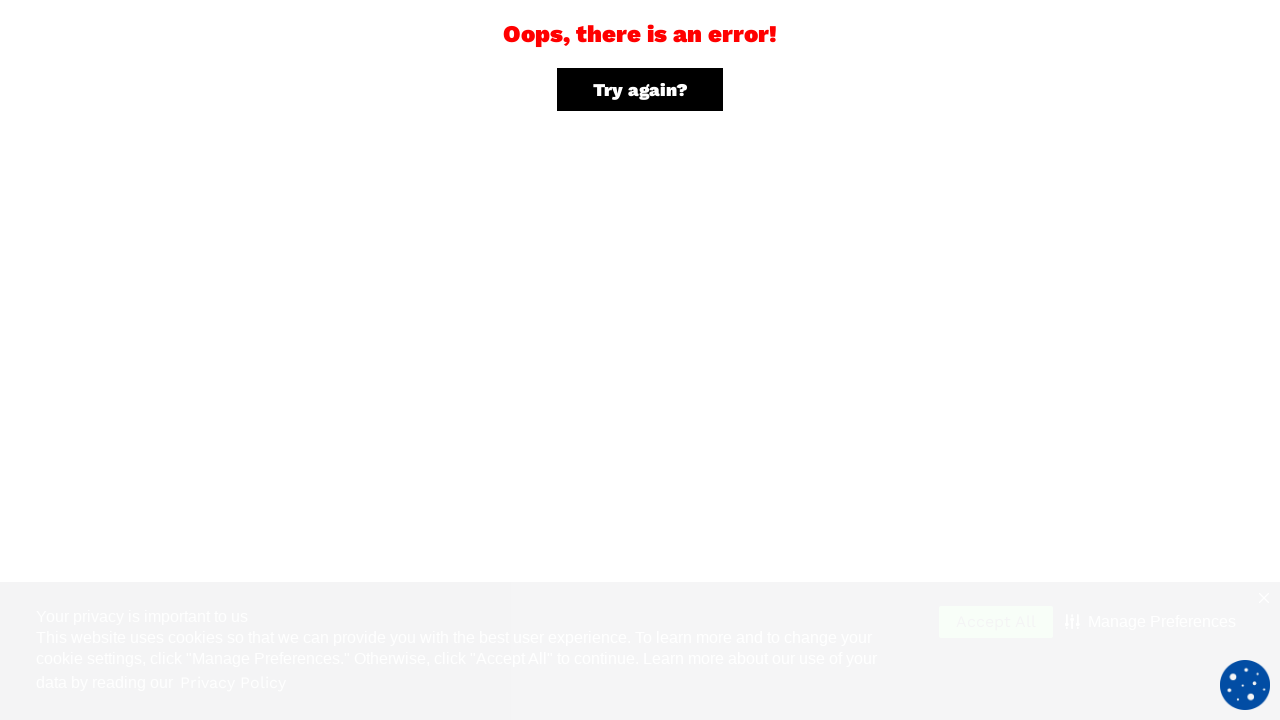

--- FILE ---
content_type: text/html; charset=utf-8
request_url: https://www.snacks.com/product/natuchips--garlic-flavored-plantains-chips-000000000300029546_EA
body_size: 11113
content:
<!DOCTYPE html><html lang="en"><head><script type="text/javascript" src="/src/lib/2578-min.js?single" ></script><meta charSet="utf-8"/><meta name="viewport" content="width=device-width"/><meta name="next-head-count" content="2"/><link rel="preload" as="style" href="/fonts/style.css"/><link rel="preconnect" href="https://share.snacks.com" crossorigin="anonymous"/><link rel="preconnect" href="https://fonts.googleapis.com"/><link rel="preconnect" href="https://fonts.gstatic.com" crossorigin=""/><link rel="dns-prefetch" href="https://connect.facebook.net"/><link rel="dns-prefetch" href="https://stats.g.doubleclick.net"/><link rel="dns-prefetch" href="https://www.facebook.com"/><link rel="dns-prefetch" href="https://www.googletagmanager.com"/><link rel="dns-prefetch" href="https://www.google-analytics.com"/><link rel="apple-touch-icon" href="/images/favicon/apple-touch-icon.png"/><link rel="manifest" href="/manifest.json"/><link rel="preconnect" href="https://fonts.gstatic.com" crossorigin /><link rel="preload" href="/_next/static/css/9d05c38efb364433.css" as="style"/><link rel="preload" href="/_next/static/css/5e6c6cec007be186.css" as="style"/><link rel="preload" href="/_next/static/css/c8fdab63540e0372.css" as="style"/><link rel="preload" href="/_next/static/css/8221bd12b6ecea58.css" as="style"/><link rel="preload" href="/_next/static/css/428648caf895580e.css" as="style"/><link rel="preload" href="/_next/static/css/b23be1c55f0add49.css" as="style"/><link rel="stylesheet" type="text/css" charSet="UTF-8" href="/styles/slick.min.css"/><link rel="stylesheet" type="text/css" href="/styles/slick-theme.min.css"/><link rel="stylesheet" data-href="https://fonts.googleapis.com/icon?family=Material+Icons"/><link rel="stylesheet" type="text/css" href="/fonts/style.css"/><link rel="stylesheet" href="/_next/static/css/9d05c38efb364433.css" data-n-g=""/><link rel="stylesheet" href="/_next/static/css/5e6c6cec007be186.css" data-n-p=""/><link rel="stylesheet" href="/_next/static/css/c8fdab63540e0372.css" data-n-p=""/><link rel="stylesheet" href="/_next/static/css/8221bd12b6ecea58.css"/><link rel="stylesheet" href="/_next/static/css/428648caf895580e.css"/><link rel="stylesheet" href="/_next/static/css/b23be1c55f0add49.css"/><noscript data-n-css=""></noscript><script defer="" noModule="" src="/_next/static/chunks/polyfills-42372ed130431b0a.js"></script><script src="/ccm.js" defer="" data-nscript="beforeInteractive"></script><script defer="" src="/_next/static/chunks/5865.19d9807cc4629660.js"></script><script defer="" src="/_next/static/chunks/4262.74fbb179fafd7dea.js"></script><script defer="" src="/_next/static/chunks/8171.70fe1e39c61f1ed0.js"></script><script defer="" src="/_next/static/chunks/5527-6c7217623dde5d83.js"></script><script defer="" src="/_next/static/chunks/1038-67f6e4787b9218a2.js"></script><script defer="" src="/_next/static/chunks/5770-02e019deae0f580e.js"></script><script defer="" src="/_next/static/chunks/9667-4ce41e87b66815e8.js"></script><script defer="" src="/_next/static/chunks/6633-abbfc6a44f762f20.js"></script><script defer="" src="/_next/static/chunks/5518-d687703784d77aba.js"></script><script defer="" src="/_next/static/chunks/597.47d8fecd803327ca.js"></script><script defer="" src="/_next/static/chunks/653-451f9cadbfb325e7.js"></script><script defer="" src="/_next/static/chunks/8335-d6fd05a072dcc4e6.js"></script><script defer="" src="/_next/static/chunks/656.55a51a83944702bf.js"></script><script defer="" src="/_next/static/chunks/5258-4f9c1971f7dc4100.js"></script><script defer="" src="/_next/static/chunks/2200.6f16e5786a97a1cc.js"></script><script defer="" src="/_next/static/chunks/3646.9191b51f5a35b7a0.js"></script><script defer="" src="/_next/static/chunks/9531.d19ca8a0fe08948b.js"></script><script defer="" src="/_next/static/chunks/7824-62fffb43815d6da0.js"></script><script defer="" src="/_next/static/chunks/3184.0b468cabbaa5807a.js"></script><script defer="" src="/_next/static/chunks/8726.62c191663d58d6d5.js"></script><script defer="" src="/_next/static/chunks/1360.88a549f3caf87eeb.js"></script><script defer="" src="/_next/static/chunks/498.297ad37fbb41c89d.js"></script><script src="/_next/static/chunks/webpack-fb8ecaea73172ef2.js" defer=""></script><script src="/_next/static/chunks/framework-2255082e3cfe2ef8.js" defer=""></script><script src="/_next/static/chunks/main-ab24255d9f4d8a98.js" defer=""></script><script src="/_next/static/chunks/pages/_app-793680a283c60e2a.js" defer=""></script><script src="/_next/static/chunks/8573-4e5fa1cdd77c109d.js" defer=""></script><script src="/_next/static/chunks/190-c962d53519f14928.js" defer=""></script><script src="/_next/static/chunks/4477-c9649c98f066f6c9.js" defer=""></script><script src="/_next/static/chunks/7568-c966dfd7ada3bcf9.js" defer=""></script><script src="/_next/static/chunks/492-50bdef822d130771.js" defer=""></script><script src="/_next/static/chunks/5675-34dec35de85b2a2f.js" defer=""></script><script src="/_next/static/chunks/995-210fe8ed4a231a5d.js" defer=""></script><script src="/_next/static/chunks/8288-776871f77dd5c368.js" defer=""></script><script src="/_next/static/chunks/9469-f526250922e93e3c.js" defer=""></script><script src="/_next/static/chunks/6804-4a69e0a6fa953909.js" defer=""></script><script src="/_next/static/chunks/6066-0ed9f58c20270947.js" defer=""></script><script src="/_next/static/chunks/7986-4ea0bccbf832b99c.js" defer=""></script><script src="/_next/static/chunks/9887-976cf8ae48c780c6.js" defer=""></script><script src="/_next/static/chunks/7535-cd591ff695af4168.js" defer=""></script><script src="/_next/static/chunks/2385-d31ae5f7122bb633.js" defer=""></script><script src="/_next/static/chunks/pages/product/%5B...slug%5D-97662ab3d87e0339.js" defer=""></script><script src="/_next/static/9h4Yr3RrW6J1dJ-eWacNR/_buildManifest.js" defer=""></script><script src="/_next/static/9h4Yr3RrW6J1dJ-eWacNR/_ssgManifest.js" defer=""></script><style data-href="https://fonts.googleapis.com/icon?family=Material+Icons">@font-face{font-family:'Material Icons';font-style:normal;font-weight:400;src:url(https://fonts.gstatic.com/l/font?kit=flUhRq6tzZclQEJ-Vdg-IuiaDsNa&skey=4fbfe4498ec2960a&v=v145) format('woff')}.material-icons{font-family:'Material Icons';font-weight:normal;font-style:normal;font-size:24px;line-height:1;letter-spacing:normal;text-transform:none;display:inline-block;white-space:nowrap;word-wrap:normal;direction:ltr;font-feature-settings:'liga'}@font-face{font-family:'Material Icons';font-style:normal;font-weight:400;src:url(https://fonts.gstatic.com/s/materialicons/v145/flUhRq6tzZclQEJ-Vdg-IuiaDsNcIhQ8tQ.woff2) format('woff2')}.material-icons{font-family:'Material Icons';font-weight:normal;font-style:normal;font-size:24px;line-height:1;letter-spacing:normal;text-transform:none;display:inline-block;white-space:nowrap;word-wrap:normal;direction:ltr;-webkit-font-feature-settings:'liga';-webkit-font-smoothing:antialiased}</style></head><body id="body" class="freeShipping"><div id="root"></div><div id="mpp-container" style="display:none"></div><link rel="preload" as="image" href="/www/images/redesign/icons/user.svg"/><link rel="preload" as="image" href="/www/images/redesign/icons/cart.svg"/><meta name="google-site-verification" content="-pdT2nVig0U9BSegMyxokby1xKftpDscjEFLRadfo7w"/><div id="__next"><div class="main-container" data-version="Snacks.com-US-3.4.6"><div class=""><div class="header-main no-printme Header_appBar__ZIMxh"><style data-emotion="css 11ujevi">.css-11ujevi{display:-webkit-box;display:-webkit-flex;display:-ms-flexbox;display:flex;-webkit-flex-direction:column;-ms-flex-direction:column;flex-direction:column;width:100%;box-sizing:border-box;-webkit-flex-shrink:0;-ms-flex-negative:0;flex-shrink:0;position:fixed;z-index:1100;top:0;left:auto;right:0;color:inherit;}@media print{.css-11ujevi{position:absolute;}}</style><style data-emotion="css 1t9b5k7">.css-1t9b5k7{background-color:#fff;color:rgba(0, 0, 0, 0.87);-webkit-transition:box-shadow 300ms cubic-bezier(0.4, 0, 0.2, 1) 0ms;transition:box-shadow 300ms cubic-bezier(0.4, 0, 0.2, 1) 0ms;box-shadow:0px 2px 4px -1px rgba(0,0,0,0.2),0px 4px 5px 0px rgba(0,0,0,0.14),0px 1px 10px 0px rgba(0,0,0,0.12);display:-webkit-box;display:-webkit-flex;display:-ms-flexbox;display:flex;-webkit-flex-direction:column;-ms-flex-direction:column;flex-direction:column;width:100%;box-sizing:border-box;-webkit-flex-shrink:0;-ms-flex-negative:0;flex-shrink:0;position:fixed;z-index:1100;top:0;left:auto;right:0;color:inherit;}@media print{.css-1t9b5k7{position:absolute;}}</style><header class="MuiPaper-root MuiPaper-elevation MuiPaper-elevation4 MuiAppBar-root MuiAppBar-colorInherit MuiAppBar-positionFixed header mui-fixed css-1t9b5k7" id="appbar" style="position:fixed"><style data-emotion="css 186hw1j">.css-186hw1j{z-index:1400;position:fixed;display:-webkit-box;display:-webkit-flex;display:-ms-flexbox;display:flex;left:8px;right:8px;-webkit-box-pack:center;-ms-flex-pack:center;-webkit-justify-content:center;justify-content:center;-webkit-align-items:center;-webkit-box-align:center;-ms-flex-align:center;align-items:center;top:8px;}@media (min-width:600px){.css-186hw1j{top:24px;left:50%;right:auto;-webkit-transform:translateX(-50%);-moz-transform:translateX(-50%);-ms-transform:translateX(-50%);transform:translateX(-50%);}}</style><div role="presentation" style="position:fixed;top:0px" class="MuiSnackbar-root MuiSnackbar-anchorOriginTopCenter snackbar snackbar-full IE-only css-186hw1j"><style data-emotion="css zewwx3">.css-zewwx3{font-family:"Roboto","Helvetica","Arial",sans-serif;font-weight:400;font-size:0.875rem;line-height:1.43;letter-spacing:0.01071em;background-color:transparent;display:-webkit-box;display:-webkit-flex;display:-ms-flexbox;display:flex;padding:6px 16px;font-weight:500;background-color:#d32f2f;color:#fff;}</style><style data-emotion="css atlqso">.css-atlqso{background-color:#fff;color:rgba(0, 0, 0, 0.87);-webkit-transition:box-shadow 300ms cubic-bezier(0.4, 0, 0.2, 1) 0ms;transition:box-shadow 300ms cubic-bezier(0.4, 0, 0.2, 1) 0ms;border-radius:4px;box-shadow:none;font-family:"Roboto","Helvetica","Arial",sans-serif;font-weight:400;font-size:0.875rem;line-height:1.43;letter-spacing:0.01071em;background-color:transparent;display:-webkit-box;display:-webkit-flex;display:-ms-flexbox;display:flex;padding:6px 16px;font-weight:500;background-color:#d32f2f;color:#fff;}</style><div class="MuiPaper-root MuiPaper-elevation MuiPaper-rounded MuiPaper-elevation0 MuiAlert-root MuiAlert-colorError MuiAlert-filledError MuiAlert-filled css-atlqso" role="alert" aria-live="off" aria-hidden="true" aria-relevant="text" tabindex="0" style="opacity:0;transform:scale(0.75, 0.5625);outline:none" direction="down"><style data-emotion="css 1l54tgj">.css-1l54tgj{margin-right:12px;padding:7px 0;display:-webkit-box;display:-webkit-flex;display:-ms-flexbox;display:flex;font-size:22px;opacity:0.9;}</style><div class="MuiAlert-icon css-1l54tgj"><style data-emotion="css 1cw4hi4">.css-1cw4hi4{-webkit-user-select:none;-moz-user-select:none;-ms-user-select:none;user-select:none;width:1em;height:1em;display:inline-block;fill:currentColor;-webkit-flex-shrink:0;-ms-flex-negative:0;flex-shrink:0;-webkit-transition:fill 200ms cubic-bezier(0.4, 0, 0.2, 1) 0ms;transition:fill 200ms cubic-bezier(0.4, 0, 0.2, 1) 0ms;font-size:inherit;}</style><svg class="MuiSvgIcon-root MuiSvgIcon-fontSizeInherit css-1cw4hi4" focusable="false" aria-hidden="true" viewBox="0 0 24 24" data-testid="ErrorOutlineIcon"><path d="M11 15h2v2h-2zm0-8h2v6h-2zm.99-5C6.47 2 2 6.48 2 12s4.47 10 9.99 10C17.52 22 22 17.52 22 12S17.52 2 11.99 2zM12 20c-4.42 0-8-3.58-8-8s3.58-8 8-8 8 3.58 8 8-3.58 8-8 8z"></path></svg></div><style data-emotion="css 1xsto0d">.css-1xsto0d{padding:8px 0;min-width:0;overflow:auto;}</style><div class="MuiAlert-message css-1xsto0d">Our site works best in all modern browsers, except Internet Explorer.</div><style data-emotion="css 1mzcepu">.css-1mzcepu{display:-webkit-box;display:-webkit-flex;display:-ms-flexbox;display:flex;-webkit-align-items:flex-start;-webkit-box-align:flex-start;-ms-flex-align:flex-start;align-items:flex-start;padding:4px 0 0 16px;margin-left:auto;margin-right:-8px;}</style><div class="MuiAlert-action css-1mzcepu"><style data-emotion="css jypskm">.css-jypskm{text-align:center;-webkit-flex:0 0 auto;-ms-flex:0 0 auto;flex:0 0 auto;font-size:1.5rem;padding:8px;border-radius:50%;overflow:visible;color:rgba(0, 0, 0, 0.54);-webkit-transition:background-color 150ms cubic-bezier(0.4, 0, 0.2, 1) 0ms;transition:background-color 150ms cubic-bezier(0.4, 0, 0.2, 1) 0ms;color:inherit;padding:5px;font-size:1.125rem;}.css-jypskm:hover{background-color:rgba(0, 0, 0, 0.04);}@media (hover: none){.css-jypskm:hover{background-color:transparent;}}.css-jypskm.Mui-disabled{background-color:transparent;color:rgba(0, 0, 0, 0.26);}</style><style data-emotion="css q28n79">.css-q28n79{display:-webkit-inline-box;display:-webkit-inline-flex;display:-ms-inline-flexbox;display:inline-flex;-webkit-align-items:center;-webkit-box-align:center;-ms-flex-align:center;align-items:center;-webkit-box-pack:center;-ms-flex-pack:center;-webkit-justify-content:center;justify-content:center;position:relative;box-sizing:border-box;-webkit-tap-highlight-color:transparent;background-color:transparent;outline:0;border:0;margin:0;border-radius:0;padding:0;cursor:pointer;-webkit-user-select:none;-moz-user-select:none;-ms-user-select:none;user-select:none;vertical-align:middle;-moz-appearance:none;-webkit-appearance:none;-webkit-text-decoration:none;text-decoration:none;color:inherit;text-align:center;-webkit-flex:0 0 auto;-ms-flex:0 0 auto;flex:0 0 auto;font-size:1.5rem;padding:8px;border-radius:50%;overflow:visible;color:rgba(0, 0, 0, 0.54);-webkit-transition:background-color 150ms cubic-bezier(0.4, 0, 0.2, 1) 0ms;transition:background-color 150ms cubic-bezier(0.4, 0, 0.2, 1) 0ms;color:inherit;padding:5px;font-size:1.125rem;}.css-q28n79::-moz-focus-inner{border-style:none;}.css-q28n79.Mui-disabled{pointer-events:none;cursor:default;}@media print{.css-q28n79{-webkit-print-color-adjust:exact;color-adjust:exact;}}.css-q28n79:hover{background-color:rgba(0, 0, 0, 0.04);}@media (hover: none){.css-q28n79:hover{background-color:transparent;}}.css-q28n79.Mui-disabled{background-color:transparent;color:rgba(0, 0, 0, 0.26);}</style><button class="MuiButtonBase-root MuiIconButton-root MuiIconButton-colorInherit MuiIconButton-sizeSmall css-q28n79" tabindex="0" type="button" aria-label="Close" title="Close"><style data-emotion="css 1k33q06">.css-1k33q06{-webkit-user-select:none;-moz-user-select:none;-ms-user-select:none;user-select:none;width:1em;height:1em;display:inline-block;fill:currentColor;-webkit-flex-shrink:0;-ms-flex-negative:0;flex-shrink:0;-webkit-transition:fill 200ms cubic-bezier(0.4, 0, 0.2, 1) 0ms;transition:fill 200ms cubic-bezier(0.4, 0, 0.2, 1) 0ms;font-size:1.25rem;}</style><svg class="MuiSvgIcon-root MuiSvgIcon-fontSizeSmall css-1k33q06" focusable="false" aria-hidden="true" viewBox="0 0 24 24" data-testid="CloseIcon"><path d="M19 6.41L17.59 5 12 10.59 6.41 5 5 6.41 10.59 12 5 17.59 6.41 19 12 13.41 17.59 19 19 17.59 13.41 12z"></path></svg></button></div></div></div><style data-emotion="css i6s8oy">.css-i6s8oy{position:relative;display:-webkit-box;display:-webkit-flex;display:-ms-flexbox;display:flex;-webkit-align-items:center;-webkit-box-align:center;-ms-flex-align:center;align-items:center;padding-left:16px;padding-right:16px;min-height:56px;}@media (min-width:600px){.css-i6s8oy{padding-left:24px;padding-right:24px;}}@media (min-width:0px){@media (orientation: landscape){.css-i6s8oy{min-height:48px;}}}@media (min-width:600px){.css-i6s8oy{min-height:64px;}}</style><div class="MuiToolbar-root MuiToolbar-gutters MuiToolbar-regular css-i6s8oy"><div tabindex="0"><div class="header-skeleton"></div></div><div class=""><style data-emotion="css 1qsxih2">.css-1qsxih2{width:100%;margin-left:auto;box-sizing:border-box;margin-right:auto;display:block;padding-left:16px;padding-right:16px;}@media (min-width:600px){.css-1qsxih2{padding-left:24px;padding-right:24px;}}@media (min-width:1200px){.css-1qsxih2{max-width:1200px;}}</style><div class="MuiContainer-root MuiContainer-maxWidthLg container-root css-1qsxih2"><style data-emotion="css v3z1wi">.css-v3z1wi{box-sizing:border-box;display:-webkit-box;display:-webkit-flex;display:-ms-flexbox;display:flex;-webkit-box-flex-wrap:wrap;-webkit-flex-wrap:wrap;-ms-flex-wrap:wrap;flex-wrap:wrap;width:100%;-webkit-flex-direction:row;-ms-flex-direction:row;flex-direction:row;-webkit-align-items:center;-webkit-box-align:center;-ms-flex-align:center;align-items:center;}</style><div class="MuiGrid-root MuiGrid-container css-v3z1wi"><style data-emotion="css 11qrfta">.css-11qrfta{font-family:"Roboto","Helvetica","Arial",sans-serif;font-weight:500;font-size:0.875rem;line-height:1.75;letter-spacing:0.02857em;text-transform:uppercase;min-width:64px;padding:6px 8px;border-radius:4px;-webkit-transition:background-color 250ms cubic-bezier(0.4, 0, 0.2, 1) 0ms,box-shadow 250ms cubic-bezier(0.4, 0, 0.2, 1) 0ms,border-color 250ms cubic-bezier(0.4, 0, 0.2, 1) 0ms,color 250ms cubic-bezier(0.4, 0, 0.2, 1) 0ms;transition:background-color 250ms cubic-bezier(0.4, 0, 0.2, 1) 0ms,box-shadow 250ms cubic-bezier(0.4, 0, 0.2, 1) 0ms,border-color 250ms cubic-bezier(0.4, 0, 0.2, 1) 0ms,color 250ms cubic-bezier(0.4, 0, 0.2, 1) 0ms;color:#1976d2;}.css-11qrfta:hover{-webkit-text-decoration:none;text-decoration:none;background-color:rgba(25, 118, 210, 0.04);}@media (hover: none){.css-11qrfta:hover{background-color:transparent;}}.css-11qrfta.Mui-disabled{color:rgba(0, 0, 0, 0.26);}</style><style data-emotion="css 1ujsas3">.css-1ujsas3{display:-webkit-inline-box;display:-webkit-inline-flex;display:-ms-inline-flexbox;display:inline-flex;-webkit-align-items:center;-webkit-box-align:center;-ms-flex-align:center;align-items:center;-webkit-box-pack:center;-ms-flex-pack:center;-webkit-justify-content:center;justify-content:center;position:relative;box-sizing:border-box;-webkit-tap-highlight-color:transparent;background-color:transparent;outline:0;border:0;margin:0;border-radius:0;padding:0;cursor:pointer;-webkit-user-select:none;-moz-user-select:none;-ms-user-select:none;user-select:none;vertical-align:middle;-moz-appearance:none;-webkit-appearance:none;-webkit-text-decoration:none;text-decoration:none;color:inherit;font-family:"Roboto","Helvetica","Arial",sans-serif;font-weight:500;font-size:0.875rem;line-height:1.75;letter-spacing:0.02857em;text-transform:uppercase;min-width:64px;padding:6px 8px;border-radius:4px;-webkit-transition:background-color 250ms cubic-bezier(0.4, 0, 0.2, 1) 0ms,box-shadow 250ms cubic-bezier(0.4, 0, 0.2, 1) 0ms,border-color 250ms cubic-bezier(0.4, 0, 0.2, 1) 0ms,color 250ms cubic-bezier(0.4, 0, 0.2, 1) 0ms;transition:background-color 250ms cubic-bezier(0.4, 0, 0.2, 1) 0ms,box-shadow 250ms cubic-bezier(0.4, 0, 0.2, 1) 0ms,border-color 250ms cubic-bezier(0.4, 0, 0.2, 1) 0ms,color 250ms cubic-bezier(0.4, 0, 0.2, 1) 0ms;color:#1976d2;}.css-1ujsas3::-moz-focus-inner{border-style:none;}.css-1ujsas3.Mui-disabled{pointer-events:none;cursor:default;}@media print{.css-1ujsas3{-webkit-print-color-adjust:exact;color-adjust:exact;}}.css-1ujsas3:hover{-webkit-text-decoration:none;text-decoration:none;background-color:rgba(25, 118, 210, 0.04);}@media (hover: none){.css-1ujsas3:hover{background-color:transparent;}}.css-1ujsas3.Mui-disabled{color:rgba(0, 0, 0, 0.26);}</style><button class="MuiButtonBase-root MuiButton-root MuiButton-text MuiButton-textPrimary MuiButton-sizeMedium MuiButton-textSizeMedium MuiButton-colorPrimary MuiButton-root MuiButton-text MuiButton-textPrimary MuiButton-sizeMedium MuiButton-textSizeMedium MuiButton-colorPrimary skip-link sr-only sr-only-focusable css-1ujsas3" tabindex="0" type="button" style="position:absolute">Skip to main content</button><style data-emotion="css 1wxaqej">.css-1wxaqej{box-sizing:border-box;margin:0;-webkit-flex-direction:row;-ms-flex-direction:row;flex-direction:row;}</style><div class="MuiGrid-root MuiGrid-item logo-wrapper css-1wxaqej"><style data-emotion="css 1wf493t">.css-1wf493t{text-align:center;-webkit-flex:0 0 auto;-ms-flex:0 0 auto;flex:0 0 auto;font-size:1.5rem;padding:8px;border-radius:50%;overflow:visible;color:rgba(0, 0, 0, 0.54);-webkit-transition:background-color 150ms cubic-bezier(0.4, 0, 0.2, 1) 0ms;transition:background-color 150ms cubic-bezier(0.4, 0, 0.2, 1) 0ms;}.css-1wf493t:hover{background-color:rgba(0, 0, 0, 0.04);}@media (hover: none){.css-1wf493t:hover{background-color:transparent;}}.css-1wf493t.Mui-disabled{background-color:transparent;color:rgba(0, 0, 0, 0.26);}</style><style data-emotion="css 1yxmbwk">.css-1yxmbwk{display:-webkit-inline-box;display:-webkit-inline-flex;display:-ms-inline-flexbox;display:inline-flex;-webkit-align-items:center;-webkit-box-align:center;-ms-flex-align:center;align-items:center;-webkit-box-pack:center;-ms-flex-pack:center;-webkit-justify-content:center;justify-content:center;position:relative;box-sizing:border-box;-webkit-tap-highlight-color:transparent;background-color:transparent;outline:0;border:0;margin:0;border-radius:0;padding:0;cursor:pointer;-webkit-user-select:none;-moz-user-select:none;-ms-user-select:none;user-select:none;vertical-align:middle;-moz-appearance:none;-webkit-appearance:none;-webkit-text-decoration:none;text-decoration:none;color:inherit;text-align:center;-webkit-flex:0 0 auto;-ms-flex:0 0 auto;flex:0 0 auto;font-size:1.5rem;padding:8px;border-radius:50%;overflow:visible;color:rgba(0, 0, 0, 0.54);-webkit-transition:background-color 150ms cubic-bezier(0.4, 0, 0.2, 1) 0ms;transition:background-color 150ms cubic-bezier(0.4, 0, 0.2, 1) 0ms;}.css-1yxmbwk::-moz-focus-inner{border-style:none;}.css-1yxmbwk.Mui-disabled{pointer-events:none;cursor:default;}@media print{.css-1yxmbwk{-webkit-print-color-adjust:exact;color-adjust:exact;}}.css-1yxmbwk:hover{background-color:rgba(0, 0, 0, 0.04);}@media (hover: none){.css-1yxmbwk:hover{background-color:transparent;}}.css-1yxmbwk.Mui-disabled{background-color:transparent;color:rgba(0, 0, 0, 0.26);}</style><button class="MuiButtonBase-root MuiIconButton-root MuiIconButton-sizeMedium menu-link menu-icon undefined no-active css-1yxmbwk" tabindex="0" type="button" id="Menu" aria-label="Menu"><style data-emotion="css vubbuv">.css-vubbuv{-webkit-user-select:none;-moz-user-select:none;-ms-user-select:none;user-select:none;width:1em;height:1em;display:inline-block;fill:currentColor;-webkit-flex-shrink:0;-ms-flex-negative:0;flex-shrink:0;-webkit-transition:fill 200ms cubic-bezier(0.4, 0, 0.2, 1) 0ms;transition:fill 200ms cubic-bezier(0.4, 0, 0.2, 1) 0ms;font-size:1.5rem;}</style><svg class="MuiSvgIcon-root MuiSvgIcon-fontSizeMedium css-vubbuv" focusable="false" aria-hidden="true" viewBox="0 0 24 24" data-testid="MenuIcon"><path d="M3 18h18v-2H3zm0-5h18v-2H3zm0-7v2h18V6z"></path></svg></button></div><style data-emotion="css kxu0dz">.css-kxu0dz{box-sizing:border-box;margin:0;-webkit-flex-direction:row;-ms-flex-direction:row;flex-direction:row;-webkit-flex-basis:0;-ms-flex-preferred-size:0;flex-basis:0;-webkit-box-flex:1;-webkit-flex-grow:1;-ms-flex-positive:1;flex-grow:1;max-width:100%;}@media (min-width:600px){.css-kxu0dz{-webkit-flex-basis:0;-ms-flex-preferred-size:0;flex-basis:0;-webkit-box-flex:1;-webkit-flex-grow:1;-ms-flex-positive:1;flex-grow:1;max-width:100%;}}@media (min-width:900px){.css-kxu0dz{-webkit-flex-basis:0;-ms-flex-preferred-size:0;flex-basis:0;-webkit-box-flex:1;-webkit-flex-grow:1;-ms-flex-positive:1;flex-grow:1;max-width:100%;}}@media (min-width:1200px){.css-kxu0dz{-webkit-flex-basis:0;-ms-flex-preferred-size:0;flex-basis:0;-webkit-box-flex:1;-webkit-flex-grow:1;-ms-flex-positive:1;flex-grow:1;max-width:100%;}}@media (min-width:1536px){.css-kxu0dz{-webkit-flex-basis:0;-ms-flex-preferred-size:0;flex-basis:0;-webkit-box-flex:1;-webkit-flex-grow:1;-ms-flex-positive:1;flex-grow:1;max-width:100%;}}</style><div class="MuiGrid-root MuiGrid-item MuiGrid-grid-xs-true css-kxu0dz"><nav class="menu-link-wrapper menu-link-web loggedin undefined"><button class="MuiButtonBase-root MuiButton-root MuiButton-text MuiButton-textPrimary MuiButton-sizeMedium MuiButton-textSizeMedium MuiButton-colorPrimary MuiButton-root MuiButton-text MuiButton-textPrimary MuiButton-sizeMedium MuiButton-textSizeMedium MuiButton-colorPrimary snacks-header-logo false undefined css-1ujsas3" tabindex="0" type="button" focusable="false" aria-label="Snacks.com homepage"><a tabindex="-1" aria-label="Snacks.com homepage" href="/"><img alt="Visit Snacks.com homepage." title="Snacks.com" tabindex="-1" loading="lazy" width="108" height="30" decoding="async" data-nimg="1" class="logo undefined" style="color:transparent" srcSet="/_next/image?url=%2Fwww%2Fimages%2FHeaderLogo.png&amp;w=128&amp;q=75 1x, /_next/image?url=%2Fwww%2Fimages%2FHeaderLogo.png&amp;w=256&amp;q=75 2x" src="/_next/image?url=%2Fwww%2Fimages%2FHeaderLogo.png&amp;w=256&amp;q=75"/></a></button><ul class="menus menu-list header-dropdown-list  hide-959 false"></ul><style data-emotion="css 1ontqvh">.css-1ontqvh{list-style:none;margin:0;padding:0;position:relative;padding-top:8px;padding-bottom:8px;}</style><ul class="MuiList-root MuiList-padding menu-list right-list css-1ontqvh"><style data-emotion="css 1yo8bqd">.css-1yo8bqd{display:-webkit-box;display:-webkit-flex;display:-ms-flexbox;display:flex;-webkit-box-pack:start;-ms-flex-pack:start;-webkit-justify-content:flex-start;justify-content:flex-start;-webkit-align-items:center;-webkit-box-align:center;-ms-flex-align:center;align-items:center;position:relative;-webkit-text-decoration:none;text-decoration:none;width:100%;box-sizing:border-box;text-align:left;padding-top:8px;padding-bottom:8px;padding-left:16px;padding-right:16px;}.css-1yo8bqd.Mui-focusVisible{background-color:rgba(0, 0, 0, 0.12);}.css-1yo8bqd.Mui-selected{background-color:rgba(25, 118, 210, 0.08);}.css-1yo8bqd.Mui-selected.Mui-focusVisible{background-color:rgba(25, 118, 210, 0.2);}.css-1yo8bqd.Mui-disabled{opacity:0.38;}</style><li class="MuiListItem-root MuiListItem-gutters MuiListItem-padding menu-list-single search-list undefined css-1yo8bqd"><div tabindex="-1"><style data-emotion="css p58oka">.css-p58oka{display:-webkit-box;display:-webkit-flex;display:-ms-flexbox;display:flex;-webkit-flex-direction:row;-ms-flex-direction:row;flex-direction:row;-webkit-box-flex-wrap:wrap;-webkit-flex-wrap:wrap;-ms-flex-wrap:wrap;flex-wrap:wrap;}</style><div class="MuiFormGroup-root MuiFormGroup-row nav-search-formgroup css-p58oka" role="search"><style data-emotion="css feqhe6">.css-feqhe6{display:-webkit-inline-box;display:-webkit-inline-flex;display:-ms-inline-flexbox;display:inline-flex;-webkit-flex-direction:column;-ms-flex-direction:column;flex-direction:column;position:relative;min-width:0;padding:0;margin:0;border:0;vertical-align:top;width:100%;}</style><div class="MuiFormControl-root MuiFormControl-fullWidth MuiTextField-root nav-search css-feqhe6" touched="false" style="background-color:#ffffff;color:#000000"><style data-emotion="css-global 1prfaxn">@-webkit-keyframes mui-auto-fill{from{display:block;}}@keyframes mui-auto-fill{from{display:block;}}@-webkit-keyframes mui-auto-fill-cancel{from{display:block;}}@keyframes mui-auto-fill-cancel{from{display:block;}}</style><style data-emotion="css segi59">.css-segi59{font-family:"Roboto","Helvetica","Arial",sans-serif;font-weight:400;font-size:1rem;line-height:1.4375em;letter-spacing:0.00938em;color:rgba(0, 0, 0, 0.87);box-sizing:border-box;position:relative;cursor:text;display:-webkit-inline-box;display:-webkit-inline-flex;display:-ms-inline-flexbox;display:inline-flex;-webkit-align-items:center;-webkit-box-align:center;-ms-flex-align:center;align-items:center;width:100%;position:relative;border-radius:4px;padding-right:14px;}.css-segi59.Mui-disabled{color:rgba(0, 0, 0, 0.38);cursor:default;}.css-segi59:hover .MuiOutlinedInput-notchedOutline{border-color:rgba(0, 0, 0, 0.87);}@media (hover: none){.css-segi59:hover .MuiOutlinedInput-notchedOutline{border-color:rgba(0, 0, 0, 0.23);}}.css-segi59.Mui-focused .MuiOutlinedInput-notchedOutline{border-color:#1976d2;border-width:2px;}.css-segi59.Mui-error .MuiOutlinedInput-notchedOutline{border-color:#d32f2f;}.css-segi59.Mui-disabled .MuiOutlinedInput-notchedOutline{border-color:rgba(0, 0, 0, 0.26);}</style><div class="MuiInputBase-root MuiOutlinedInput-root MuiInputBase-colorPrimary MuiInputBase-fullWidth MuiInputBase-formControl MuiInputBase-sizeSmall MuiInputBase-adornedEnd MuiInputBase-hiddenLabel css-segi59"><style data-emotion="css qflytl">.css-qflytl{font:inherit;letter-spacing:inherit;color:currentColor;padding:4px 0 5px;border:0;box-sizing:content-box;background:none;height:1.4375em;margin:0;-webkit-tap-highlight-color:transparent;display:block;min-width:0;width:100%;-webkit-animation-name:mui-auto-fill-cancel;animation-name:mui-auto-fill-cancel;-webkit-animation-duration:10ms;animation-duration:10ms;padding-top:1px;-moz-appearance:textfield;padding:8.5px 14px;padding-right:0;}.css-qflytl::-webkit-input-placeholder{color:currentColor;opacity:0.42;-webkit-transition:opacity 200ms cubic-bezier(0.4, 0, 0.2, 1) 0ms;transition:opacity 200ms cubic-bezier(0.4, 0, 0.2, 1) 0ms;}.css-qflytl::-moz-placeholder{color:currentColor;opacity:0.42;-webkit-transition:opacity 200ms cubic-bezier(0.4, 0, 0.2, 1) 0ms;transition:opacity 200ms cubic-bezier(0.4, 0, 0.2, 1) 0ms;}.css-qflytl:-ms-input-placeholder{color:currentColor;opacity:0.42;-webkit-transition:opacity 200ms cubic-bezier(0.4, 0, 0.2, 1) 0ms;transition:opacity 200ms cubic-bezier(0.4, 0, 0.2, 1) 0ms;}.css-qflytl::-ms-input-placeholder{color:currentColor;opacity:0.42;-webkit-transition:opacity 200ms cubic-bezier(0.4, 0, 0.2, 1) 0ms;transition:opacity 200ms cubic-bezier(0.4, 0, 0.2, 1) 0ms;}.css-qflytl:focus{outline:0;}.css-qflytl:invalid{box-shadow:none;}.css-qflytl::-webkit-search-decoration{-webkit-appearance:none;}label[data-shrink=false]+.MuiInputBase-formControl .css-qflytl::-webkit-input-placeholder{opacity:0!important;}label[data-shrink=false]+.MuiInputBase-formControl .css-qflytl::-moz-placeholder{opacity:0!important;}label[data-shrink=false]+.MuiInputBase-formControl .css-qflytl:-ms-input-placeholder{opacity:0!important;}label[data-shrink=false]+.MuiInputBase-formControl .css-qflytl::-ms-input-placeholder{opacity:0!important;}label[data-shrink=false]+.MuiInputBase-formControl .css-qflytl:focus::-webkit-input-placeholder{opacity:0.42;}label[data-shrink=false]+.MuiInputBase-formControl .css-qflytl:focus::-moz-placeholder{opacity:0.42;}label[data-shrink=false]+.MuiInputBase-formControl .css-qflytl:focus:-ms-input-placeholder{opacity:0.42;}label[data-shrink=false]+.MuiInputBase-formControl .css-qflytl:focus::-ms-input-placeholder{opacity:0.42;}.css-qflytl.Mui-disabled{opacity:1;-webkit-text-fill-color:rgba(0, 0, 0, 0.38);}.css-qflytl:-webkit-autofill{-webkit-animation-duration:5000s;animation-duration:5000s;-webkit-animation-name:mui-auto-fill;animation-name:mui-auto-fill;}.css-qflytl:-webkit-autofill{border-radius:inherit;}</style><input aria-invalid="false" autoComplete="off" id="_R_2dhld4prkbbm_" placeholder="Search for items or brands" type="search" aria-label="Search for items or brands" aria-expanded="false" role="combobox" aria-controls="search-suggestions" aria-live="polite" class="MuiInputBase-input MuiOutlinedInput-input MuiInputBase-inputTypeSearch MuiInputBase-inputSizeSmall MuiInputBase-inputHiddenLabel MuiInputBase-inputAdornedEnd css-qflytl" name="searchText" value=""/><style data-emotion="css 1nvf7g0">.css-1nvf7g0{display:-webkit-box;display:-webkit-flex;display:-ms-flexbox;display:flex;height:0.01em;max-height:2em;-webkit-align-items:center;-webkit-box-align:center;-ms-flex-align:center;align-items:center;white-space:nowrap;color:rgba(0, 0, 0, 0.54);margin-left:8px;}</style><div class="MuiInputAdornment-root MuiInputAdornment-positionEnd MuiInputAdornment-outlined MuiInputAdornment-hiddenLabel MuiInputAdornment-sizeSmall css-1nvf7g0"><style data-emotion="css 2mue1n">.css-2mue1n{font-family:"Roboto","Helvetica","Arial",sans-serif;font-weight:500;font-size:0.875rem;line-height:1.75;letter-spacing:0.02857em;text-transform:uppercase;min-width:64px;padding:6px 16px;border-radius:4px;-webkit-transition:background-color 250ms cubic-bezier(0.4, 0, 0.2, 1) 0ms,box-shadow 250ms cubic-bezier(0.4, 0, 0.2, 1) 0ms,border-color 250ms cubic-bezier(0.4, 0, 0.2, 1) 0ms,color 250ms cubic-bezier(0.4, 0, 0.2, 1) 0ms;transition:background-color 250ms cubic-bezier(0.4, 0, 0.2, 1) 0ms,box-shadow 250ms cubic-bezier(0.4, 0, 0.2, 1) 0ms,border-color 250ms cubic-bezier(0.4, 0, 0.2, 1) 0ms,color 250ms cubic-bezier(0.4, 0, 0.2, 1) 0ms;color:#fff;background-color:#1976d2;box-shadow:0px 3px 1px -2px rgba(0,0,0,0.2),0px 2px 2px 0px rgba(0,0,0,0.14),0px 1px 5px 0px rgba(0,0,0,0.12);box-shadow:none;}.css-2mue1n:hover{-webkit-text-decoration:none;text-decoration:none;background-color:#1565c0;box-shadow:0px 2px 4px -1px rgba(0,0,0,0.2),0px 4px 5px 0px rgba(0,0,0,0.14),0px 1px 10px 0px rgba(0,0,0,0.12);}@media (hover: none){.css-2mue1n:hover{background-color:#1976d2;}}.css-2mue1n:active{box-shadow:0px 5px 5px -3px rgba(0,0,0,0.2),0px 8px 10px 1px rgba(0,0,0,0.14),0px 3px 14px 2px rgba(0,0,0,0.12);}.css-2mue1n.Mui-focusVisible{box-shadow:0px 3px 5px -1px rgba(0,0,0,0.2),0px 6px 10px 0px rgba(0,0,0,0.14),0px 1px 18px 0px rgba(0,0,0,0.12);}.css-2mue1n.Mui-disabled{color:rgba(0, 0, 0, 0.26);box-shadow:none;background-color:rgba(0, 0, 0, 0.12);}.css-2mue1n:hover{box-shadow:none;}.css-2mue1n.Mui-focusVisible{box-shadow:none;}.css-2mue1n:active{box-shadow:none;}.css-2mue1n.Mui-disabled{box-shadow:none;}</style><style data-emotion="css 6wz749">.css-6wz749{display:-webkit-inline-box;display:-webkit-inline-flex;display:-ms-inline-flexbox;display:inline-flex;-webkit-align-items:center;-webkit-box-align:center;-ms-flex-align:center;align-items:center;-webkit-box-pack:center;-ms-flex-pack:center;-webkit-justify-content:center;justify-content:center;position:relative;box-sizing:border-box;-webkit-tap-highlight-color:transparent;background-color:transparent;outline:0;border:0;margin:0;border-radius:0;padding:0;cursor:pointer;-webkit-user-select:none;-moz-user-select:none;-ms-user-select:none;user-select:none;vertical-align:middle;-moz-appearance:none;-webkit-appearance:none;-webkit-text-decoration:none;text-decoration:none;color:inherit;font-family:"Roboto","Helvetica","Arial",sans-serif;font-weight:500;font-size:0.875rem;line-height:1.75;letter-spacing:0.02857em;text-transform:uppercase;min-width:64px;padding:6px 16px;border-radius:4px;-webkit-transition:background-color 250ms cubic-bezier(0.4, 0, 0.2, 1) 0ms,box-shadow 250ms cubic-bezier(0.4, 0, 0.2, 1) 0ms,border-color 250ms cubic-bezier(0.4, 0, 0.2, 1) 0ms,color 250ms cubic-bezier(0.4, 0, 0.2, 1) 0ms;transition:background-color 250ms cubic-bezier(0.4, 0, 0.2, 1) 0ms,box-shadow 250ms cubic-bezier(0.4, 0, 0.2, 1) 0ms,border-color 250ms cubic-bezier(0.4, 0, 0.2, 1) 0ms,color 250ms cubic-bezier(0.4, 0, 0.2, 1) 0ms;color:#fff;background-color:#1976d2;box-shadow:0px 3px 1px -2px rgba(0,0,0,0.2),0px 2px 2px 0px rgba(0,0,0,0.14),0px 1px 5px 0px rgba(0,0,0,0.12);box-shadow:none;}.css-6wz749::-moz-focus-inner{border-style:none;}.css-6wz749.Mui-disabled{pointer-events:none;cursor:default;}@media print{.css-6wz749{-webkit-print-color-adjust:exact;color-adjust:exact;}}.css-6wz749:hover{-webkit-text-decoration:none;text-decoration:none;background-color:#1565c0;box-shadow:0px 2px 4px -1px rgba(0,0,0,0.2),0px 4px 5px 0px rgba(0,0,0,0.14),0px 1px 10px 0px rgba(0,0,0,0.12);}@media (hover: none){.css-6wz749:hover{background-color:#1976d2;}}.css-6wz749:active{box-shadow:0px 5px 5px -3px rgba(0,0,0,0.2),0px 8px 10px 1px rgba(0,0,0,0.14),0px 3px 14px 2px rgba(0,0,0,0.12);}.css-6wz749.Mui-focusVisible{box-shadow:0px 3px 5px -1px rgba(0,0,0,0.2),0px 6px 10px 0px rgba(0,0,0,0.14),0px 1px 18px 0px rgba(0,0,0,0.12);}.css-6wz749.Mui-disabled{color:rgba(0, 0, 0, 0.26);box-shadow:none;background-color:rgba(0, 0, 0, 0.12);}.css-6wz749:hover{box-shadow:none;}.css-6wz749.Mui-focusVisible{box-shadow:none;}.css-6wz749:active{box-shadow:none;}.css-6wz749.Mui-disabled{box-shadow:none;}</style><button class="MuiButtonBase-root MuiButton-root MuiButton-contained MuiButton-containedPrimary MuiButton-sizeMedium MuiButton-containedSizeMedium MuiButton-colorPrimary MuiButton-disableElevation MuiButton-root MuiButton-contained MuiButton-containedPrimary MuiButton-sizeMedium MuiButton-containedSizeMedium MuiButton-colorPrimary MuiButton-disableElevation btn-mui undefined css-6wz749" tabindex="0" type="button" role="button" aria-label="search"><img alt="search" title="Search Snacks.com" loading="lazy" width="20" height="20" decoding="async" data-nimg="1" style="color:transparent" src="/svg/search.svg"/></button></div><style data-emotion="css 19w1uun">.css-19w1uun{border-color:rgba(0, 0, 0, 0.23);}</style><style data-emotion="css igs3ac">.css-igs3ac{text-align:left;position:absolute;bottom:0;right:0;top:-5px;left:0;margin:0;padding:0 8px;pointer-events:none;border-radius:inherit;border-style:solid;border-width:1px;overflow:hidden;min-width:0%;border-color:rgba(0, 0, 0, 0.23);}</style><fieldset aria-hidden="true" class="MuiOutlinedInput-notchedOutline css-igs3ac"><style data-emotion="css ihdtdm">.css-ihdtdm{float:unset;width:auto;overflow:hidden;padding:0;line-height:11px;-webkit-transition:width 150ms cubic-bezier(0.0, 0, 0.2, 1) 0ms;transition:width 150ms cubic-bezier(0.0, 0, 0.2, 1) 0ms;}</style><legend class="css-ihdtdm"><span class="notranslate">​</span></legend></fieldset></div></div></div></div></li><li class="MuiListItem-root MuiListItem-gutters MuiListItem-padding menu-list-single login-btn-list undefined css-1yo8bqd"><button class="MuiButtonBase-root MuiButton-root MuiButton-text MuiButton-textPrimary MuiButton-sizeMedium MuiButton-textSizeMedium MuiButton-colorPrimary MuiButton-root MuiButton-text MuiButton-textPrimary MuiButton-sizeMedium MuiButton-textSizeMedium MuiButton-colorPrimary menu-link no-active undefined css-1ujsas3" tabindex="0" type="button" aria-label="Sign in Go to your account page, login, or sign up for an account." alt="Go to your account page, login, or sign up for an account." id="sign-in-btn"><img src="/www/images/redesign/icons/user.svg" alt="Go to your account page, login, or sign up for an account." height="14" width="13"/></button><style data-emotion="css 1e2dcm1">.css-1e2dcm1{z-index:1500;pointer-events:none;}</style><style data-emotion="css okvapm">.css-okvapm{z-index:1500;pointer-events:none;}</style><div class="reg-options" aria-hidden="true"></div></li><li class="MuiListItem-root MuiListItem-gutters MuiListItem-padding menu-list-single cart-list css-1yo8bqd"><span aria-label="cart" class=""><button class="MuiButtonBase-root MuiButton-root MuiButton-text MuiButton-textPrimary MuiButton-sizeMedium MuiButton-textSizeMedium MuiButton-colorPrimary MuiButton-root MuiButton-text MuiButton-textPrimary MuiButton-sizeMedium MuiButton-textSizeMedium MuiButton-colorPrimary menu-link cart-icon no-active css-1ujsas3" tabindex="0" type="button" id="cartButton" aria-label="0 items in cart"><img src="/www/images/redesign/icons/cart.svg" alt="Go to your cart" height="14" width="20"/></button></span></li></ul></nav></div></div><div class="search-mobile"><div tabindex="-1"><div class="MuiFormGroup-root MuiFormGroup-row nav-search-formgroup css-p58oka" role="search"><div class="MuiFormControl-root MuiFormControl-fullWidth MuiTextField-root nav-search css-feqhe6" touched="false" style="background-color:#ffffff;color:#000000"><style data-emotion="css-global 1prfaxn">@-webkit-keyframes mui-auto-fill{from{display:block;}}@keyframes mui-auto-fill{from{display:block;}}@-webkit-keyframes mui-auto-fill-cancel{from{display:block;}}@keyframes mui-auto-fill-cancel{from{display:block;}}</style><div class="MuiInputBase-root MuiOutlinedInput-root MuiInputBase-colorPrimary MuiInputBase-fullWidth MuiInputBase-formControl MuiInputBase-sizeSmall MuiInputBase-adornedEnd MuiInputBase-hiddenLabel css-segi59"><input aria-invalid="false" autoComplete="off" id="_R_j9rkbbm_" placeholder="Search for items or brands" type="search" aria-label="Search for items or brands" aria-expanded="false" role="combobox" aria-controls="search-suggestions" aria-live="polite" class="MuiInputBase-input MuiOutlinedInput-input MuiInputBase-inputTypeSearch MuiInputBase-inputSizeSmall MuiInputBase-inputHiddenLabel MuiInputBase-inputAdornedEnd css-qflytl" name="searchText" value=""/><div class="MuiInputAdornment-root MuiInputAdornment-positionEnd MuiInputAdornment-outlined MuiInputAdornment-hiddenLabel MuiInputAdornment-sizeSmall css-1nvf7g0"><button class="MuiButtonBase-root MuiButton-root MuiButton-contained MuiButton-containedPrimary MuiButton-sizeMedium MuiButton-containedSizeMedium MuiButton-colorPrimary MuiButton-disableElevation MuiButton-root MuiButton-contained MuiButton-containedPrimary MuiButton-sizeMedium MuiButton-containedSizeMedium MuiButton-colorPrimary MuiButton-disableElevation btn-mui undefined css-6wz749" tabindex="0" type="button" role="button" aria-label="search"><img alt="search" title="Search Snacks.com" loading="lazy" width="20" height="20" decoding="async" data-nimg="1" style="color:transparent" src="/svg/search.svg"/></button></div><fieldset aria-hidden="true" class="MuiOutlinedInput-notchedOutline css-igs3ac"><legend class="css-ihdtdm"><span class="notranslate">​</span></legend></fieldset></div></div></div></div></div></div></div><style data-emotion="css 1k371a6">@media print{.css-1k371a6{position:absolute!important;}}</style></div></header></div><style data-emotion="css a3xyjy">.css-a3xyjy{z-index:1200;}</style><main id="mainContain" class="main-contain "><div class="main-contain-inner "><style data-emotion="css 1qsxih2">.css-1qsxih2{width:100%;margin-left:auto;box-sizing:border-box;margin-right:auto;display:block;padding-left:16px;padding-right:16px;}@media (min-width:600px){.css-1qsxih2{padding-left:24px;padding-right:24px;}}@media (min-width:1200px){.css-1qsxih2{max-width:1200px;}}</style><div class="MuiContainer-root MuiContainer-maxWidthLg Product_pdp_container_main__8NT6a css-1qsxih2" id="pdp-top"><div><div><div class="pdp-container"><div class="MuiContainer-root MuiContainer-maxWidthLg breadcrumbs_container_root css-1qsxih2"><style data-emotion="css 1wxaqej">.css-1wxaqej{box-sizing:border-box;margin:0;-webkit-flex-direction:row;-ms-flex-direction:row;flex-direction:row;}</style><div class="MuiGrid-root MuiGrid-item MuiGrid-grid-sm-12 crumbs breadcrumbs css-1wxaqej"><div role="navigation" class="crumbs_desktop"><ul style="padding-left:0px;margin:0"><li style="display:inline"><a aria-label="navigation Home" class="label" aria-current="page" href="/">Home</a></li></ul></div></div></div><div class="MuiContainer-root MuiContainer-maxWidthLg css-1qsxih2"><style data-emotion="css 1cn3yto">.css-1cn3yto{box-sizing:border-box;display:-webkit-box;display:-webkit-flex;display:-ms-flexbox;display:flex;-webkit-box-flex-wrap:wrap;-webkit-flex-wrap:wrap;-ms-flex-wrap:wrap;flex-wrap:wrap;width:100%;-webkit-flex-direction:row;-ms-flex-direction:row;flex-direction:row;-webkit-box-pack:center;-ms-flex-pack:center;-webkit-justify-content:center;justify-content:center;}</style><div class="MuiGrid-root MuiGrid-container ProductBanner_banner__glU07 css-1cn3yto"><style data-emotion="css z72k3s">.css-z72k3s{box-sizing:border-box;margin:0;-webkit-flex-direction:row;-ms-flex-direction:row;flex-direction:row;}@media (min-width:600px){.css-z72k3s{-webkit-flex-basis:100%;-ms-flex-preferred-size:100%;flex-basis:100%;-webkit-box-flex:0;-webkit-flex-grow:0;-ms-flex-positive:0;flex-grow:0;max-width:100%;}}@media (min-width:900px){.css-z72k3s{-webkit-flex-basis:50%;-ms-flex-preferred-size:50%;flex-basis:50%;-webkit-box-flex:0;-webkit-flex-grow:0;-ms-flex-positive:0;flex-grow:0;max-width:50%;}}@media (min-width:1200px){.css-z72k3s{-webkit-flex-basis:50%;-ms-flex-preferred-size:50%;flex-basis:50%;-webkit-box-flex:0;-webkit-flex-grow:0;-ms-flex-positive:0;flex-grow:0;max-width:50%;}}@media (min-width:1536px){.css-z72k3s{-webkit-flex-basis:50%;-ms-flex-preferred-size:50%;flex-basis:50%;-webkit-box-flex:0;-webkit-flex-grow:0;-ms-flex-positive:0;flex-grow:0;max-width:50%;}}</style><div class="MuiGrid-root MuiGrid-item MuiGrid-grid-sm-12 MuiGrid-grid-md-6 css-z72k3s"><div class="ProductBanner_product_details__ViBbG"><h1 class="ProductBanner_prod_title__r01CK ProductBanner_desktop__REPqm"></h1><div class="ProductBanner_price_cont__OwYeT"><span class="ProductBanner_product_price__mp4LD"></span></div></div></div></div></div></div><div class="flavornotes-container"></div><div class="pdp-container"><div class="MuiContainer-root MuiContainer-maxWidthLg css-1qsxih2"><style data-emotion="css rfnosa">.css-rfnosa{box-sizing:border-box;-webkit-flex-direction:row;-ms-flex-direction:row;flex-direction:row;}</style><div class="MuiGrid-root ServingBanner_servings_info__O9T7n css-rfnosa"></div></div></div><div style="padding-bottom:20px" class="pdp-container"></div><div class="pdp-container"></div><div class="recently-viewed-grid" style="padding:0px 15px"></div><div class="pdp-container-parent"></div></div></div></div></div></main><footer class="Footer_footer__OYoYH 
        
        no-printme"><style data-emotion="css 1g5pnzw">.css-1g5pnzw{width:100%;margin-left:auto;box-sizing:border-box;margin-right:auto;display:block;}@media (min-width:1536px){.css-1g5pnzw{max-width:1536px;}}</style><div class="MuiContainer-root MuiContainer-maxWidthXl MuiContainer-disableGutters Footer_container_root__qVD4R css-1g5pnzw"><style data-emotion="css 1b1jvye">.css-1b1jvye{box-sizing:border-box;display:-webkit-box;display:-webkit-flex;display:-ms-flexbox;display:flex;-webkit-box-flex-wrap:wrap;-webkit-flex-wrap:wrap;-ms-flex-wrap:wrap;flex-wrap:wrap;width:100%;-webkit-flex-direction:row;-ms-flex-direction:row;flex-direction:row;-webkit-box-pack:justify;-webkit-justify-content:space-between;justify-content:space-between;-webkit-align-items:center;-webkit-box-align:center;-ms-flex-align:center;align-items:center;}</style><div class="MuiGrid-root MuiGrid-container Footer_footer_top__3Vp6P css-1b1jvye"><style data-emotion="css rfnosa">.css-rfnosa{box-sizing:border-box;-webkit-flex-direction:row;-ms-flex-direction:row;flex-direction:row;}</style><div class="MuiGrid-root css-rfnosa"><a aria-label="Snacks.com homepage" role="button" href="/"><img alt="footer logo" tabindex="-1" loading="lazy" width="186" height="51" decoding="async" data-nimg="1" class="Footer_logo__oqoeK" style="color:transparent" srcSet="/_next/image?url=%2Fwww%2Fimages%2FFooterLogo.png&amp;w=256&amp;q=75 1x, /_next/image?url=%2Fwww%2Fimages%2FFooterLogo.png&amp;w=384&amp;q=75 2x" src="/_next/image?url=%2Fwww%2Fimages%2FFooterLogo.png&amp;w=384&amp;q=75"/></a></div><div class="zipcodebox"><span class="shipto_icon" alt="Location icon"><style data-emotion="css vubbuv">.css-vubbuv{-webkit-user-select:none;-moz-user-select:none;-ms-user-select:none;user-select:none;width:1em;height:1em;display:inline-block;fill:currentColor;-webkit-flex-shrink:0;-ms-flex-negative:0;flex-shrink:0;-webkit-transition:fill 200ms cubic-bezier(0.4, 0, 0.2, 1) 0ms;transition:fill 200ms cubic-bezier(0.4, 0, 0.2, 1) 0ms;font-size:1.5rem;}</style><svg class="MuiSvgIcon-root MuiSvgIcon-fontSizeMedium css-vubbuv" focusable="false" aria-hidden="true" viewBox="0 0 24 24" data-testid="RoomOutlinedIcon"><path d="M12 2C8.13 2 5 5.13 5 9c0 5.25 7 13 7 13s7-7.75 7-13c0-3.87-3.13-7-7-7M7 9c0-2.76 2.24-5 5-5s5 2.24 5 5c0 2.88-2.88 7.19-5 9.88C9.92 16.21 7 11.85 7 9"></path><circle cx="12" cy="9" r="2.5"></circle></svg></span><span class="shipto_text">Ship To<span id="result" role="status" style="position:absolute;left:-9999px" aria-live="polite"></span></span><span id="shipto-zip" class="shipto_zip"></span><style data-emotion="css 11qrfta">.css-11qrfta{font-family:"Roboto","Helvetica","Arial",sans-serif;font-weight:500;font-size:0.875rem;line-height:1.75;letter-spacing:0.02857em;text-transform:uppercase;min-width:64px;padding:6px 8px;border-radius:4px;-webkit-transition:background-color 250ms cubic-bezier(0.4, 0, 0.2, 1) 0ms,box-shadow 250ms cubic-bezier(0.4, 0, 0.2, 1) 0ms,border-color 250ms cubic-bezier(0.4, 0, 0.2, 1) 0ms,color 250ms cubic-bezier(0.4, 0, 0.2, 1) 0ms;transition:background-color 250ms cubic-bezier(0.4, 0, 0.2, 1) 0ms,box-shadow 250ms cubic-bezier(0.4, 0, 0.2, 1) 0ms,border-color 250ms cubic-bezier(0.4, 0, 0.2, 1) 0ms,color 250ms cubic-bezier(0.4, 0, 0.2, 1) 0ms;color:#1976d2;}.css-11qrfta:hover{-webkit-text-decoration:none;text-decoration:none;background-color:rgba(25, 118, 210, 0.04);}@media (hover: none){.css-11qrfta:hover{background-color:transparent;}}.css-11qrfta.Mui-disabled{color:rgba(0, 0, 0, 0.26);}</style><style data-emotion="css 1ujsas3">.css-1ujsas3{display:-webkit-inline-box;display:-webkit-inline-flex;display:-ms-inline-flexbox;display:inline-flex;-webkit-align-items:center;-webkit-box-align:center;-ms-flex-align:center;align-items:center;-webkit-box-pack:center;-ms-flex-pack:center;-webkit-justify-content:center;justify-content:center;position:relative;box-sizing:border-box;-webkit-tap-highlight-color:transparent;background-color:transparent;outline:0;border:0;margin:0;border-radius:0;padding:0;cursor:pointer;-webkit-user-select:none;-moz-user-select:none;-ms-user-select:none;user-select:none;vertical-align:middle;-moz-appearance:none;-webkit-appearance:none;-webkit-text-decoration:none;text-decoration:none;color:inherit;font-family:"Roboto","Helvetica","Arial",sans-serif;font-weight:500;font-size:0.875rem;line-height:1.75;letter-spacing:0.02857em;text-transform:uppercase;min-width:64px;padding:6px 8px;border-radius:4px;-webkit-transition:background-color 250ms cubic-bezier(0.4, 0, 0.2, 1) 0ms,box-shadow 250ms cubic-bezier(0.4, 0, 0.2, 1) 0ms,border-color 250ms cubic-bezier(0.4, 0, 0.2, 1) 0ms,color 250ms cubic-bezier(0.4, 0, 0.2, 1) 0ms;transition:background-color 250ms cubic-bezier(0.4, 0, 0.2, 1) 0ms,box-shadow 250ms cubic-bezier(0.4, 0, 0.2, 1) 0ms,border-color 250ms cubic-bezier(0.4, 0, 0.2, 1) 0ms,color 250ms cubic-bezier(0.4, 0, 0.2, 1) 0ms;color:#1976d2;}.css-1ujsas3::-moz-focus-inner{border-style:none;}.css-1ujsas3.Mui-disabled{pointer-events:none;cursor:default;}@media print{.css-1ujsas3{-webkit-print-color-adjust:exact;color-adjust:exact;}}.css-1ujsas3:hover{-webkit-text-decoration:none;text-decoration:none;background-color:rgba(25, 118, 210, 0.04);}@media (hover: none){.css-1ujsas3:hover{background-color:transparent;}}.css-1ujsas3.Mui-disabled{color:rgba(0, 0, 0, 0.26);}</style><button class="MuiButtonBase-root MuiButton-root MuiButton-text MuiButton-textPrimary MuiButton-sizeMedium MuiButton-textSizeMedium MuiButton-colorPrimary MuiButton-root MuiButton-text MuiButton-textPrimary MuiButton-sizeMedium MuiButton-textSizeMedium MuiButton-colorPrimary btn-mui btn-outlined shipto_btn css-1ujsas3" tabindex="0" type="button" aria-controls="shipto-zip" aria-expanded="false" aria-haspopup="true" role="button" aria-label="Change Location" placeholder="top"><span class="change_text">Change</span></button><style data-emotion="css 1e2dcm1">.css-1e2dcm1{z-index:1500;pointer-events:none;}</style><style data-emotion="css okvapm">.css-okvapm{z-index:1500;pointer-events:none;}</style></div><style data-emotion="css 1d3bbye">.css-1d3bbye{box-sizing:border-box;display:-webkit-box;display:-webkit-flex;display:-ms-flexbox;display:flex;-webkit-box-flex-wrap:wrap;-webkit-flex-wrap:wrap;-ms-flex-wrap:wrap;flex-wrap:wrap;width:100%;-webkit-flex-direction:row;-ms-flex-direction:row;flex-direction:row;}</style><div class="MuiGrid-root MuiGrid-container Footer_footer_content__3LnCl css-1d3bbye"><style data-emotion="css 15sg80i">.css-15sg80i{box-sizing:border-box;margin:0;-webkit-flex-direction:row;-ms-flex-direction:row;flex-direction:row;-webkit-flex-basis:100%;-ms-flex-preferred-size:100%;flex-basis:100%;-webkit-box-flex:0;-webkit-flex-grow:0;-ms-flex-positive:0;flex-grow:0;max-width:100%;}@media (min-width:600px){.css-15sg80i{-webkit-flex-basis:100%;-ms-flex-preferred-size:100%;flex-basis:100%;-webkit-box-flex:0;-webkit-flex-grow:0;-ms-flex-positive:0;flex-grow:0;max-width:100%;}}@media (min-width:900px){.css-15sg80i{-webkit-flex-basis:100%;-ms-flex-preferred-size:100%;flex-basis:100%;-webkit-box-flex:0;-webkit-flex-grow:0;-ms-flex-positive:0;flex-grow:0;max-width:100%;}}@media (min-width:1200px){.css-15sg80i{-webkit-flex-basis:41.666667%;-ms-flex-preferred-size:41.666667%;flex-basis:41.666667%;-webkit-box-flex:0;-webkit-flex-grow:0;-ms-flex-positive:0;flex-grow:0;max-width:41.666667%;}}@media (min-width:1536px){.css-15sg80i{-webkit-flex-basis:41.666667%;-ms-flex-preferred-size:41.666667%;flex-basis:41.666667%;-webkit-box-flex:0;-webkit-flex-grow:0;-ms-flex-positive:0;flex-grow:0;max-width:41.666667%;}}</style><div class="MuiGrid-root MuiGrid-item MuiGrid-grid-xs-12 MuiGrid-grid-sm-12 MuiGrid-grid-md-12 MuiGrid-grid-lg-5 Footer_logo_row__F_OcD css-15sg80i"><div class="Footer_footer_title__ed_a9">GOOD NEWS ONLY!</div><p class="Footer_footer_desc__6UZ4u">Treat your inbox to exclusives, new product launches, fresh recipes, and more.</p><form><div style="margin-bottom:16px" class="Footer_input_email__SM7ZV"><input type="text" id="email" aria-label="Email signup input" placeholder="Enter your email" class="Footer_newsletter_email_input__KFJfB " name="email" value=""/><style data-emotion="css 1v7mkc0">.css-1v7mkc0{-webkit-transition:background-color 250ms cubic-bezier(0.4, 0, 0.2, 1) 0ms,box-shadow 250ms cubic-bezier(0.4, 0, 0.2, 1) 0ms,border-color 250ms cubic-bezier(0.4, 0, 0.2, 1) 0ms;transition:background-color 250ms cubic-bezier(0.4, 0, 0.2, 1) 0ms,box-shadow 250ms cubic-bezier(0.4, 0, 0.2, 1) 0ms,border-color 250ms cubic-bezier(0.4, 0, 0.2, 1) 0ms;}.css-1v7mkc0 .MuiLoadingButton-startIconLoadingStart,.css-1v7mkc0 .MuiLoadingButton-endIconLoadingEnd{-webkit-transition:opacity 250ms cubic-bezier(0.4, 0, 0.2, 1) 0ms;transition:opacity 250ms cubic-bezier(0.4, 0, 0.2, 1) 0ms;opacity:0;}.css-1v7mkc0.MuiLoadingButton-loading{color:transparent;}</style><style data-emotion="css 1l9l7bl">.css-1l9l7bl{font-family:"Roboto","Helvetica","Arial",sans-serif;font-weight:500;font-size:0.875rem;line-height:1.75;letter-spacing:0.02857em;text-transform:uppercase;min-width:64px;padding:6px 8px;border-radius:4px;-webkit-transition:background-color 250ms cubic-bezier(0.4, 0, 0.2, 1) 0ms,box-shadow 250ms cubic-bezier(0.4, 0, 0.2, 1) 0ms,border-color 250ms cubic-bezier(0.4, 0, 0.2, 1) 0ms,color 250ms cubic-bezier(0.4, 0, 0.2, 1) 0ms;transition:background-color 250ms cubic-bezier(0.4, 0, 0.2, 1) 0ms,box-shadow 250ms cubic-bezier(0.4, 0, 0.2, 1) 0ms,border-color 250ms cubic-bezier(0.4, 0, 0.2, 1) 0ms,color 250ms cubic-bezier(0.4, 0, 0.2, 1) 0ms;color:#1976d2;-webkit-transition:background-color 250ms cubic-bezier(0.4, 0, 0.2, 1) 0ms,box-shadow 250ms cubic-bezier(0.4, 0, 0.2, 1) 0ms,border-color 250ms cubic-bezier(0.4, 0, 0.2, 1) 0ms;transition:background-color 250ms cubic-bezier(0.4, 0, 0.2, 1) 0ms,box-shadow 250ms cubic-bezier(0.4, 0, 0.2, 1) 0ms,border-color 250ms cubic-bezier(0.4, 0, 0.2, 1) 0ms;}.css-1l9l7bl:hover{-webkit-text-decoration:none;text-decoration:none;background-color:rgba(25, 118, 210, 0.04);}@media (hover: none){.css-1l9l7bl:hover{background-color:transparent;}}.css-1l9l7bl.Mui-disabled{color:rgba(0, 0, 0, 0.26);}.css-1l9l7bl .MuiLoadingButton-startIconLoadingStart,.css-1l9l7bl .MuiLoadingButton-endIconLoadingEnd{-webkit-transition:opacity 250ms cubic-bezier(0.4, 0, 0.2, 1) 0ms;transition:opacity 250ms cubic-bezier(0.4, 0, 0.2, 1) 0ms;opacity:0;}.css-1l9l7bl.MuiLoadingButton-loading{color:transparent;}</style><style data-emotion="css ghepvl">.css-ghepvl{display:-webkit-inline-box;display:-webkit-inline-flex;display:-ms-inline-flexbox;display:inline-flex;-webkit-align-items:center;-webkit-box-align:center;-ms-flex-align:center;align-items:center;-webkit-box-pack:center;-ms-flex-pack:center;-webkit-justify-content:center;justify-content:center;position:relative;box-sizing:border-box;-webkit-tap-highlight-color:transparent;background-color:transparent;outline:0;border:0;margin:0;border-radius:0;padding:0;cursor:pointer;-webkit-user-select:none;-moz-user-select:none;-ms-user-select:none;user-select:none;vertical-align:middle;-moz-appearance:none;-webkit-appearance:none;-webkit-text-decoration:none;text-decoration:none;color:inherit;font-family:"Roboto","Helvetica","Arial",sans-serif;font-weight:500;font-size:0.875rem;line-height:1.75;letter-spacing:0.02857em;text-transform:uppercase;min-width:64px;padding:6px 8px;border-radius:4px;-webkit-transition:background-color 250ms cubic-bezier(0.4, 0, 0.2, 1) 0ms,box-shadow 250ms cubic-bezier(0.4, 0, 0.2, 1) 0ms,border-color 250ms cubic-bezier(0.4, 0, 0.2, 1) 0ms,color 250ms cubic-bezier(0.4, 0, 0.2, 1) 0ms;transition:background-color 250ms cubic-bezier(0.4, 0, 0.2, 1) 0ms,box-shadow 250ms cubic-bezier(0.4, 0, 0.2, 1) 0ms,border-color 250ms cubic-bezier(0.4, 0, 0.2, 1) 0ms,color 250ms cubic-bezier(0.4, 0, 0.2, 1) 0ms;color:#1976d2;-webkit-transition:background-color 250ms cubic-bezier(0.4, 0, 0.2, 1) 0ms,box-shadow 250ms cubic-bezier(0.4, 0, 0.2, 1) 0ms,border-color 250ms cubic-bezier(0.4, 0, 0.2, 1) 0ms;transition:background-color 250ms cubic-bezier(0.4, 0, 0.2, 1) 0ms,box-shadow 250ms cubic-bezier(0.4, 0, 0.2, 1) 0ms,border-color 250ms cubic-bezier(0.4, 0, 0.2, 1) 0ms;}.css-ghepvl::-moz-focus-inner{border-style:none;}.css-ghepvl.Mui-disabled{pointer-events:none;cursor:default;}@media print{.css-ghepvl{-webkit-print-color-adjust:exact;color-adjust:exact;}}.css-ghepvl:hover{-webkit-text-decoration:none;text-decoration:none;background-color:rgba(25, 118, 210, 0.04);}@media (hover: none){.css-ghepvl:hover{background-color:transparent;}}.css-ghepvl.Mui-disabled{color:rgba(0, 0, 0, 0.26);}.css-ghepvl .MuiLoadingButton-startIconLoadingStart,.css-ghepvl .MuiLoadingButton-endIconLoadingEnd{-webkit-transition:opacity 250ms cubic-bezier(0.4, 0, 0.2, 1) 0ms;transition:opacity 250ms cubic-bezier(0.4, 0, 0.2, 1) 0ms;opacity:0;}.css-ghepvl.MuiLoadingButton-loading{color:transparent;}</style><button class="MuiButtonBase-root MuiButton-root MuiLoadingButton-root MuiButton-text MuiButton-textPrimary MuiButton-sizeMedium MuiButton-textSizeMedium MuiButton-colorPrimary MuiButton-root MuiLoadingButton-root MuiButton-text MuiButton-textPrimary MuiButton-sizeMedium MuiButton-textSizeMedium MuiButton-colorPrimary theme-btn theme-btn-filled newsletter-email-button footer-email-signup-btn css-ghepvl" tabindex="0" type="submit" id="SignUp" style="border-radius:0;min-width:140px">SIGN UP</button></div></form><div class="Footer_privacy_text__zeYoQ"><p class="Footer_privacy_firstline__13DtU">You can opt-out at any time.<!-- --> </p> <!-- -->See our<!-- --> <a target="_blank" aria-label="Privacy Policy - opens in new tab" href="https://contact.pepsico.com/Snacks/privacy-policy">Privacy Policy</a> <!-- -->and<!-- --> <a target="_blank" aria-label="Terms and Conditions - opens in new tab" rel="noreferrer" href="https://contact.pepsico.com/Snacks/terms-conditions">Terms &amp; Conditions<!-- --> </a></div><div class="Footer_copyright__1ODhL"><style data-emotion="css 1ontqvh">.css-1ontqvh{list-style:none;margin:0;padding:0;position:relative;padding-top:8px;padding-bottom:8px;}</style><ul class="MuiList-root MuiList-padding Footer_social_links__66mCX css-1ontqvh"><style data-emotion="css 1yo8bqd">.css-1yo8bqd{display:-webkit-box;display:-webkit-flex;display:-ms-flexbox;display:flex;-webkit-box-pack:start;-ms-flex-pack:start;-webkit-justify-content:flex-start;justify-content:flex-start;-webkit-align-items:center;-webkit-box-align:center;-ms-flex-align:center;align-items:center;position:relative;-webkit-text-decoration:none;text-decoration:none;width:100%;box-sizing:border-box;text-align:left;padding-top:8px;padding-bottom:8px;padding-left:16px;padding-right:16px;}.css-1yo8bqd.Mui-focusVisible{background-color:rgba(0, 0, 0, 0.12);}.css-1yo8bqd.Mui-selected{background-color:rgba(25, 118, 210, 0.08);}.css-1yo8bqd.Mui-selected.Mui-focusVisible{background-color:rgba(25, 118, 210, 0.2);}.css-1yo8bqd.Mui-disabled{opacity:0.38;}</style><li class="MuiListItem-root MuiListItem-gutters MuiListItem-padding css-1yo8bqd"><a target="_blank" aria-label="Facebook - opens in a new tab" alt="Visit our Facebook page." class="undefined Footer_social_round__BGBKE" rel="noopener noreferrer" href="https://facebook.com/snacks.comUS"><span class="sr-only">Facebook</span><svg xmlns="http://www.w3.org/2000/svg" width="24" height="24" viewBox="0 0 24 24" fill="#fff" alt="Visit our Facebook page." aria-hidden="true"><path d="M9 8h-3v4h3v12h5v-12h3.642l.358-4h-4v-1.667c0-.955.192-1.333 1.115-1.333h2.885v-5h-3.808c-3.596 0-5.192 1.583-5.192 4.615v3.385z"></path></svg></a></li><li class="MuiListItem-root MuiListItem-gutters MuiListItem-padding css-1yo8bqd"><a target="_blank" aria-label="Instagram - opens in a new tab" alt="Visit our Instagram page." class="undefined Footer_social_round__BGBKE" rel="noopener noreferrer" href="https://www.instagram.com/snacks_com/"><span class="sr-only">Instagram</span><svg xmlns="http://www.w3.org/2000/svg" width="24" height="24" viewBox="0 0 24 24" fill="#fff" alt="Visit our Instagram page." aria-hidden="true"><path d="M12 2.163c3.204 0 3.584.012 4.85.07 3.252.148 4.771 1.691 4.919 4.919.058 1.265.069 1.645.069 4.849 0 3.205-.012 3.584-.069 4.849-.149 3.225-1.664 4.771-4.919 4.919-1.266.058-1.644.07-4.85.07-3.204 0-3.584-.012-4.849-.07-3.26-.149-4.771-1.699-4.919-4.92-.058-1.265-.07-1.644-.07-4.849 0-3.204.013-3.583.07-4.849.149-3.227 1.664-4.771 4.919-4.919 1.266-.057 1.645-.069 4.849-.069zm0-2.163c-3.259 0-3.667.014-4.947.072-4.358.2-6.78 2.618-6.98 6.98-.059 1.281-.073 1.689-.073 4.948 0 3.259.014 3.668.072 4.948.2 4.358 2.618 6.78 6.98 6.98 1.281.058 1.689.072 4.948.072 3.259 0 3.668-.014 4.948-.072 4.354-.2 6.782-2.618 6.979-6.98.059-1.28.073-1.689.073-4.948 0-3.259-.014-3.667-.072-4.947-.196-4.354-2.617-6.78-6.979-6.98-1.281-.059-1.69-.073-4.949-.073zm0 5.838c-3.403 0-6.162 2.759-6.162 6.162s2.759 6.163 6.162 6.163 6.162-2.759 6.162-6.163c0-3.403-2.759-6.162-6.162-6.162zm0 10.162c-2.209 0-4-1.79-4-4 0-2.209 1.791-4 4-4s4 1.791 4 4c0 2.21-1.791 4-4 4zm6.406-11.845c-.796 0-1.441.645-1.441 1.44s.645 1.44 1.441 1.44c.795 0 1.439-.645 1.439-1.44s-.644-1.44-1.439-1.44z"></path></svg></a></li></ul></div></div><style data-emotion="css 1vz38ht">.css-1vz38ht{box-sizing:border-box;display:-webkit-box;display:-webkit-flex;display:-ms-flexbox;display:flex;-webkit-box-flex-wrap:wrap;-webkit-flex-wrap:wrap;-ms-flex-wrap:wrap;flex-wrap:wrap;width:100%;margin:0;-webkit-flex-direction:row;-ms-flex-direction:row;flex-direction:row;-webkit-flex-basis:100%;-ms-flex-preferred-size:100%;flex-basis:100%;-webkit-box-flex:0;-webkit-flex-grow:0;-ms-flex-positive:0;flex-grow:0;max-width:100%;}@media (min-width:600px){.css-1vz38ht{-webkit-flex-basis:100%;-ms-flex-preferred-size:100%;flex-basis:100%;-webkit-box-flex:0;-webkit-flex-grow:0;-ms-flex-positive:0;flex-grow:0;max-width:100%;}}@media (min-width:900px){.css-1vz38ht{-webkit-flex-basis:100%;-ms-flex-preferred-size:100%;flex-basis:100%;-webkit-box-flex:0;-webkit-flex-grow:0;-ms-flex-positive:0;flex-grow:0;max-width:100%;}}@media (min-width:1200px){.css-1vz38ht{-webkit-flex-basis:58.333333%;-ms-flex-preferred-size:58.333333%;flex-basis:58.333333%;-webkit-box-flex:0;-webkit-flex-grow:0;-ms-flex-positive:0;flex-grow:0;max-width:58.333333%;}}@media (min-width:1536px){.css-1vz38ht{-webkit-flex-basis:58.333333%;-ms-flex-preferred-size:58.333333%;flex-basis:58.333333%;-webkit-box-flex:0;-webkit-flex-grow:0;-ms-flex-positive:0;flex-grow:0;max-width:58.333333%;}}</style><div class="MuiGrid-root MuiGrid-container MuiGrid-item MuiGrid-grid-xs-12 MuiGrid-grid-sm-12 MuiGrid-grid-md-12 MuiGrid-grid-lg-7 Footer_footer_links_container__1mznR css-1vz38ht"><style data-emotion="css wfip2a">.css-wfip2a{box-sizing:border-box;margin:0;-webkit-flex-direction:row;-ms-flex-direction:row;flex-direction:row;-webkit-flex-basis:100%;-ms-flex-preferred-size:100%;flex-basis:100%;-webkit-box-flex:0;-webkit-flex-grow:0;-ms-flex-positive:0;flex-grow:0;max-width:100%;}@media (min-width:600px){.css-wfip2a{-webkit-flex-basis:33.333333%;-ms-flex-preferred-size:33.333333%;flex-basis:33.333333%;-webkit-box-flex:0;-webkit-flex-grow:0;-ms-flex-positive:0;flex-grow:0;max-width:33.333333%;}}@media (min-width:900px){.css-wfip2a{-webkit-flex-basis:100%;-ms-flex-preferred-size:100%;flex-basis:100%;-webkit-box-flex:0;-webkit-flex-grow:0;-ms-flex-positive:0;flex-grow:0;max-width:100%;}}@media (min-width:1200px){.css-wfip2a{-webkit-flex-basis:100%;-ms-flex-preferred-size:100%;flex-basis:100%;-webkit-box-flex:0;-webkit-flex-grow:0;-ms-flex-positive:0;flex-grow:0;max-width:100%;}}@media (min-width:1536px){.css-wfip2a{-webkit-flex-basis:100%;-ms-flex-preferred-size:100%;flex-basis:100%;-webkit-box-flex:0;-webkit-flex-grow:0;-ms-flex-positive:0;flex-grow:0;max-width:100%;}}</style><div class="MuiGrid-root MuiGrid-item MuiGrid-grid-xs-12 MuiGrid-grid-sm-4 MuiGrid-grid-md-12 Footer_footer_links_section__zTu_K Footer_mr_10__sSq2C} css-wfip2a"><ul class="MuiList-root MuiList-padding Footer_sublinks__fmV9G css-1ontqvh"><li class="MuiListItem-root MuiListItem-gutters MuiListItem-padding Footer_footer_title__ed_a9 css-1yo8bqd">SUPPORT</li><li class="MuiListItem-root MuiListItem-gutters MuiListItem-padding css-1yo8bqd"><a aria-label="FAQ" class="Footer_footer_btn_link__vWoPL" href="/faq">FAQ</a></li><li class="MuiListItem-root MuiListItem-gutters MuiListItem-padding css-1yo8bqd"><a aria-label="Order Lookup" class="Footer_footer_btn_link__vWoPL" href="/orderlookup">Order Lookup</a></li><li class="MuiListItem-root MuiListItem-gutters MuiListItem-padding css-1yo8bqd"><a aria-label="Shipping &amp; Returns" class="Footer_footer_btn_link__vWoPL" href="/returns-policy">Shipping &amp; Returns</a></li><li class="MuiListItem-root MuiListItem-gutters MuiListItem-padding css-1yo8bqd"><a aria-label="Contact Us" class="Footer_footer_btn_link__vWoPL" href="/contactus">Contact Us</a></li></ul></div><div class="MuiGrid-root MuiGrid-item MuiGrid-grid-xs-12 MuiGrid-grid-sm-4 MuiGrid-grid-md-12 Footer_footer_links_section__zTu_K undefined Footer_mr_10__sSq2C css-wfip2a"><ul class="MuiList-root MuiList-padding Footer_sublinks__fmV9G css-1ontqvh"><li class="MuiListItem-root MuiListItem-gutters MuiListItem-padding Footer_footer_title__ed_a9 css-1yo8bqd">ABOUT</li><li class="MuiListItem-root MuiListItem-gutters MuiListItem-padding css-1yo8bqd"><a aria-label="About Us" class="Footer_footer_btn_link__vWoPL" href="/aboutus">About Us</a></li><li class="MuiListItem-root MuiListItem-gutters MuiListItem-padding css-1yo8bqd"><a target="_blank" rel="noopener noreferrer" aria-label="Tasty Rewards - opens in new tab" class="undefined Footer_footer_btn_link__vWoPL" href="https://www.tastyrewards.com/en-us?rememberlang=en-us&amp;__locale__=en">Tasty Rewards<!-- --> <style data-emotion="css 1cw4hi4">.css-1cw4hi4{-webkit-user-select:none;-moz-user-select:none;-ms-user-select:none;user-select:none;width:1em;height:1em;display:inline-block;fill:currentColor;-webkit-flex-shrink:0;-ms-flex-negative:0;flex-shrink:0;-webkit-transition:fill 200ms cubic-bezier(0.4, 0, 0.2, 1) 0ms;transition:fill 200ms cubic-bezier(0.4, 0, 0.2, 1) 0ms;font-size:inherit;}</style><svg class="MuiSvgIcon-root MuiSvgIcon-fontSizeInherit css-1cw4hi4" focusable="false" aria-hidden="true" viewBox="0 0 24 24" data-testid="LaunchOutlinedIcon"><path d="M19 19H5V5h7V3H5c-1.11 0-2 .9-2 2v14c0 1.1.89 2 2 2h14c1.1 0 2-.9 2-2v-7h-2zM14 3v2h3.59l-9.83 9.83 1.41 1.41L19 6.41V10h2V3z"></path></svg></a></li><li class="MuiListItem-root MuiListItem-gutters MuiListItem-padding css-1yo8bqd"><a target="_blank" aria-label="Fritolay.com - opens in new tab" rel="noopener noreferrer" href="https://www.fritolay.com/">Frito-lay <svg class="MuiSvgIcon-root MuiSvgIcon-fontSizeInherit css-1cw4hi4" focusable="false" aria-hidden="true" viewBox="0 0 24 24" data-testid="LaunchOutlinedIcon"><path d="M19 19H5V5h7V3H5c-1.11 0-2 .9-2 2v14c0 1.1.89 2 2 2h14c1.1 0 2-.9 2-2v-7h-2zM14 3v2h3.59l-9.83 9.83 1.41 1.41L19 6.41V10h2V3z"></path></svg></a></li></ul></div><div class="MuiGrid-root MuiGrid-item MuiGrid-grid-xs-12 MuiGrid-grid-sm-4 MuiGrid-grid-md-12 Footer_footer_links_section__zTu_K undefined css-wfip2a"><ul class="MuiList-root MuiList-padding Footer_sublinks__fmV9G css-1ontqvh"><li class="MuiListItem-root MuiListItem-gutters MuiListItem-padding Footer_footer_title__ed_a9 css-1yo8bqd">QUICK WAYS TO SHOP</li><li class="MuiListItem-root MuiListItem-gutters MuiListItem-padding css-1yo8bqd"><a aria-label="New Arrivals" class="Footer_footer_btn_link__vWoPL" href="/all-snacks?featured=new+arrival">New Arrivals</a></li><li class="MuiListItem-root MuiListItem-gutters MuiListItem-padding css-1yo8bqd"><a aria-label="Best Sellers" class="Footer_footer_btn_link__vWoPL" href="/all-snacks?featured=best+sellers">Best Sellers</a></li><li class="MuiListItem-root MuiListItem-gutters MuiListItem-padding css-1yo8bqd"><a aria-label="Make Your Variety Pack" class="Footer_footer_btn_link__vWoPL" href="/varietypack">Make Your Variety Pack</a></li></ul></div></div></div></div><div class="Footer_bottom_item__lwJcY"><p class="Footer_copyright_text__c_YCn ">© <!-- -->2026<!-- --> Frito-Lay North America, Inc. a Division of PepsiCo</p><div class="Footer_bottom_item_link__b5s_4"><a target="_blank" aria-label="Privacy Policy - opens in new tab" class="Footer_bottom_item_link__b5s_4 " rel="noopener noreferrer" href="https://contact.pepsico.com/Snacks/privacy-policy">Privacy Policy</a><a target="_blank" aria-label="Terms &amp; Conditions - opens in new tab" class="Footer_bottom_item_link__b5s_4 Footer_term_service__qtYfn " rel="noopener noreferrer" href="https://contact.pepsico.com/Snacks/terms-conditions">Terms &amp; Conditions</a><a id="teconsent" class="Footer_bottom_item_link__b5s_4"></a></div></div></div></footer></div></div></div><script id="__NEXT_DATA__" type="application/json">{"props":{"pageProps":{"initialData":{"productData":null,"productId":"000000000300029546_EA"},"globalData":null},"__N_SSG":true},"page":"/product/[...slug]","query":{"slug":["natuchips--garlic-flavored-plantains-chips-000000000300029546_EA"]},"buildId":"9h4Yr3RrW6J1dJ-eWacNR","isFallback":false,"isExperimentalCompile":false,"dynamicIds":[75865,64262,38171,54177,53646,29531,83184,70498],"gsp":true,"scriptLoader":[]}</script><script type="text/javascript" src="/_Incapsula_Resource?SWJIYLWA=719d34d31c8e3a6e6fffd425f7e032f3&ns=2&cb=1091769866" async></script></body></html>

--- FILE ---
content_type: text/css; charset=UTF-8
request_url: https://www.snacks.com/fonts/style.css
body_size: 139
content:
/* #### Generated By: http://www.cufonfonts.com #### */

/* @font-face {
  font-family: "CooperStdBlack";
  src: local("CooperStdBlack"), url("CooperBlack-Std.woff") format("woff");
} */

@font-face {
  font-family: "CooperStdBlack";
  src: local("CooperStdBlack"),
    url("./cooper-std-fonts/COOPBL.ttf") format("truetype");
}
/* @font-face {
  font-family: "Cooper Std Black Italic";
  font-style: normal;
  font-weight: normal;
  src: local("Cooper Std Black Italic"),
    url("CooperBlack-StdItal.woff") format("woff");
} */

/* work-sans-regular - latin */
@font-face {
  font-display: swap;
  font-family: "Work Sans";
  font-style: normal;
  font-weight: 400;
  src: url("../fonts/work-sans/work-sans-v18-latin-regular.woff2")
      format("woff2"),
    url("../fonts/work-sans/work-sans-v18-latin-regular.ttf") format("truetype");
}
/* work-sans-900 - latin */
@font-face {
  font-display: swap;
  font-family: "Work Sans";
  font-style: normal;
  font-weight: 900;
  src: url("../fonts/work-sans/work-sans-v18-latin-900.woff2") format("woff2"),
    url("../fonts/work-sans/work-sans-v18-latin-900.ttf") format("truetype");
}
/* oswald-700 - latin */
@font-face {
  font-display: swap;
  font-family: "Oswald";
  font-style: normal;
  font-weight: 700;
  src: url("../fonts/oswald/oswald-v53-latin-700.woff2") format("woff2");
}


@font-face {
  font-display: swap;
  font-family: 'HelveticaNeue' ;
  src: url('./HelveticaNeue.ttf') format('truetype');
  font-weight: bolder;
  font-style: normal;
}

--- FILE ---
content_type: text/css; charset=UTF-8
request_url: https://www.snacks.com/_next/static/css/9d05c38efb364433.css
body_size: 37063
content:
.header-skeleton{width:100%;position:fixed;top:0;left:0;background-color:#127cbd;min-height:28px}@media(max-width:767px){.header-skeleton{min-height:22px}}.checkout-header .checkout-logo{margin-left:18px}@media(max-width:584px){.checkout-header .checkout-logo{margin-left:10px}}.checkout-header .edit-cart{margin-right:24px}.header.fu-header-wrapper{background-color:#000;border-bottom:1px solid #000}.header-dropdown-list.fu-header-dropdown .menu-link.active,.header-dropdown-list.fu-header-dropdown .menu-link:focus,.header-dropdown-list.fu-header-dropdown .menu-link:hover,.menu-link.fu-menu-link,.menu-link.fu-menu-link.active,.menu-link.fu-menu-link:focus,.menu-link.fu-menu-link:hover{color:#fff!important}@media(min-width:1206px)and (max-width:1332px){.menu-link.fu-menu-link{font-size:.74rem!important}}.menu-link.fu-menu-link.menu-icon{color:#fff!important;display:none}@media(max-width:1024px){.menu-link.fu-menu-link.menu-icon{display:block}}.menu-link.fu-menu-link.menu-icon-close{position:absolute;right:0;top:11px;color:#fff}.menu-link.fu-menu-link.menu-icon-close.active,.menu-link.fu-menu-link.menu-icon-close:focus,.menu-link.fu-menu-link.menu-icon-close:hover{color:#fff!important}.header{box-shadow:none!important;background-color:#fff;border-bottom:1px solid #ccc;height:54px;z-index:1301!important}@media(max-width:767px){.header{height:91px}}.header-dropdown-list{position:static!important;margin-left:15px!important}.header.header-popover{z-index:1!important}.header .head-snacks{width:100%;height:100%}.header .head-snacks>div{padding:0;height:auto!important}.header .head-snacks div .logo-wrapper{height:100%!important;align-self:center;display:flex}.header .head-snacks nav,.header .head-snacks nav .menu-mega-list{height:100%!important}.header .user-list{padding-right:0!important;padding-left:0!important;position:relative}@media(max-width:767px){.header .user-list{display:none}}.header .user-list-wrapper ul{position:absolute;top:40px;right:0;width:100%;min-width:140px;padding-top:0!important}.header .user-list-wrapper ul li{font-weight:300;padding-left:9px;padding-right:9px}.header .user-list-wrapper ul i{margin-right:12px;min-width:12px;margin-left:3px}.header .user-list-wrapper.open{position:relative}.header .user-list-wrapper.open:before{content:"";box-shadow:4px 4px 6px rgba(0,0,0,.161);border-radius:17px 6px 6px 6px;position:absolute;top:0;right:0;width:100%;height:120px;min-width:140px;background-color:#fff}.header .user-list-wrapper.open .user-name{color:#127cbd}.header .user-list-wrapper.open .user-icon{border-color:#127cbd}.header .user-list-wrapper.open .user-icon svg{color:#127cbd}.header .user-name{display:none;margin-left:5px;color:#000;font-size:16px;white-space:nowrap;text-overflow:ellipsis;overflow:hidden;text-align:left;min-height:30px;font-weight:500}@media(max-width:991px){.header .user-name{display:none;min-height:auto}}.header .user-button{color:#4b4b4b;text-transform:capitalize;min-width:auto}@media(max-width:991px){.header .user-button{padding:0 5px}}@media(max-width:420px){.header .user-button{padding-left:0}}.header .user-icon{display:flex}.header .user-icon svg{color:#000}.header .user-tr-list{padding-right:0!important;padding-left:0!important;position:relative}.header .user-tr-list .user-icon{padding:2px;border:none}.header .user-tr-list-wrapper ul{position:absolute;top:40px;width:100%;min-width:140px;padding-top:0!important}.header .user-tr-list-wrapper ul li{font-weight:300}.header .user-tr-list-wrapper ul i{margin-right:12px;min-width:12px;margin-left:3px}.header .user-tr-list-wrapper.open{position:relative}.header .user-tr-list-wrapper.open:before{content:"";background-image:url(/www/images/trProfileTooltip.png);position:absolute;top:32px;right:-10px;width:315px;height:217px}@media(max-width:1200px){.header .user-tr-list-wrapper.open:before{right:-13px}}@media(max-width:767px){.header .user-tr-list-wrapper.open:before{right:-14px;z-index:1;top:75%}}.header .user-tr-list-wrapper.open ul{position:absolute;left:-234px;top:68px;width:265px}@media(max-width:767px){.header .user-tr-list-wrapper.open ul{z-index:2;top:55px}}.header .user-tr-list-wrapper.open ul .close-btn{position:absolute;right:-10px;cursor:pointer}.header .user-tr-list-wrapper.open ul li{padding-left:10px;padding-right:10px}.header .user-tr-list-wrapper.open ul li i{margin-left:0}.header .user-tr-list-wrapper.open ul li:first-of-type{border-bottom:1px solid #127cbd;margin-bottom:5px;margin-top:20px;cursor:auto}.header .user-tr-list-wrapper.open ul li:first-of-type:hover{background:#fff}.header .user-tr-list-wrapper.open ul li:not(:first-of-type){margin-left:60px;color:#127cbd;font-weight:600;font-size:12px;height:35px}.header .user-tr-list-wrapper.open ul li:not(:first-of-type):not(:last-of-type){border-bottom:1px solid #127cbd}@media(max-width:599px){.header .user-tr-list-wrapper.open ul li:not(:first-of-type){min-height:unset}}.header .user-tr-list-wrapper.open .user-profile{display:flex;flex-direction:column;width:210px;margin-left:25px}.header .user-tr-list-wrapper.open .user-profile-name{width:200px;font-size:12px;color:#127cbd;white-space:nowrap;font-weight:500;overflow:hidden;text-overflow:ellipsis}.header .user-tr-list-wrapper.open .user-profile-email{width:160px;font-size:11px;font-weight:300;display:block;white-space:nowrap;overflow:hidden;text-overflow:ellipsis}.header>div{padding:0;min-height:auto;height:100%;flex-flow:column;align-items:unset;justify-content:center}@media(max-width:767px){.header>div{justify-content:flex-start}}.header .snacks-header-logo{padding:0}@media(max-width:1024px){.header .snacks-header-logo{position:absolute;left:50%;transform:translate(-50%);top:11px}}@media(max-width:767px){.header .snacks-header-logo{top:7px}}.header .snacks-header-logo .logo{max-height:30px}@media(max-width:767px){.header .snacks-header-logo .logo{max-width:92px;max-height:26px}}.header .snacks-header-logo-tr{position:relative!important}@media(max-width:1024px){.header .snacks-header-logo-tr{padding:0;transform:translate(-50%);left:50%;top:11px;height:37px}}@media(max-width:767px){.header .snacks-header-logo-tr .logo{max-width:92px;max-height:26px;top:-7px;position:relative}}.header-tr{background-image:unset;background-color:#fff;height:156px}@media(max-width:991px){.header-tr{padding:0}}@media(max-width:1024px){.header-tr{height:140px}}@media(max-width:600px){.header-tr{padding:0;border-bottom:5px solid #127cbd}}.header-tr .head-tasty-rw{width:100%;height:100%;box-shadow:0 3px 6px rgba(0,0,0,.161)}.header-tr .head-tasty-rw .tasty-header{padding:0 10px!important}@media(max-width:1024px){.header-tr .head-tasty-rw{height:68px}}@media(max-width:1366px){.header-tr .head-tasty-rw .tasty-right-list{margin-right:24px}}@media(max-width:1024px){.header-tr .head-tasty-rw .tasty-right-list{margin-right:20px}}.header-tr .head-tasty-rw .tasty-right-list li{padding:5px 15px!important}@media(max-width:1366px){.header-tr .head-tasty-rw .tasty-right-list li{padding:5px 22px!important}}@media(max-width:1024px){.header-tr .head-tasty-rw .tasty-right-list li{padding:5px 12px!important}}@media(max-width:991px){.header-tr .head-tasty-rw .tasty-right-list li{padding:5px 10px!important}}@media(max-width:767px){.header-tr .head-tasty-rw .tasty-right-list li{padding:5px 8px!important}}.header-tr .head-tasty-rw .tasty-right-list .user-list-wrapper li{padding:15px 6px!important;background-color:#000}.header-tr .head-tasty-rw .tasty-right-list .login-ad .menu-link{color:#127cbd}.header-tr .head-tasty-rw .menu-link-wrapper{display:flex;flex-direction:row;justify-content:space-between;padding:10px 0}@media(max-width:767px){.header-tr .head-tasty-rw .menu-link-wrapper{padding:0}}.header-tr .head-tasty-rw .menu-link{color:#000;font-size:1em;text-transform:capitalize;min-width:0}.header-tr .head-tasty-rw .menu-link img{vertical-align:middle}.header-tr .head-tasty-rw .menu-link.lang-link{color:#000;font-size:.938em}.header-tr .head-tasty-rw .menu-link:hover{color:#000}.header-tr .head-tasty-rw .tr-signin-btn{color:#127cbd!important;text-transform:none;font-weight:700;padding-left:25px;padding-right:25px;min-width:150px;min-height:40px}.header-tr .head-tasty-rw .tr-signup-btn span{display:none}.header-tr .head-tasty-rw .tr-signup-btn{background-color:#d92736!important;color:#fff;padding-left:25px;padding-right:25px;min-width:150px;min-height:40px}.header-tr .head-tasty-rw .tr-signup-btn:hover{background-color:#b81321!important;border-color:#b81321;color:#fff}.header-tr .head-tasty-rw>div{height:100%}@media(max-width:1024px){.header-tr .head-tasty-rw>div{padding-left:10px!important;padding-right:10px!important}}@media(max-width:599px){.header-tr .head-tasty-rw>div{padding-left:5px!important;padding-right:5px!important}}.header-tr .head-tasty-rw .logo{max-height:64px;max-width:94px;vertical-align:middle}@media(max-width:1024px){.header-tr .head-tasty-rw .logo{max-height:50px;max-width:69px}}.header-tr .head-tasty-rw .tasty-link{width:70px!important;display:flex;justify-content:center}.header-tr .head-tasty-rw .tasty-link a{text-align:center}.header-tr .head-tasty-rw .tasty-link a:hover{color:#dd2f3d;text-decoration:underline}.header-tr .head-tasty-rw .tasty-link a .link-text,.header-tr .head-tasty-rw .tasty-link a .tasty-icn-hover,.header-tr .head-tasty-rw .tasty-link a:focus .tasty-icn,.header-tr .head-tasty-rw .tasty-link a:hover .tasty-icn{display:none}.header-tr .head-tasty-rw .tasty-link a:focus .tasty-icn-hover,.header-tr .head-tasty-rw .tasty-link a:hover .tasty-icn-hover{display:block}@media(max-width:991px){.header-tr .head-tasty-rw .menu-list-single:not(.tasty-logo):not(.tasty-menu){display:none}}.header-tr .head-tasty-rw .tasty-menu{display:none}@media(max-width:991px){.header-tr .head-tasty-rw .tasty-menu{display:block}}.header-tr .head-tasty-rw .tr-profile-tooltip{position:absolute;background:#efeef0 0 0 no-repeat padding-box;box-shadow:0 2px 3px rgba(0,0,0,.325);border:1px solid #cdcbcd;z-index:1303;top:40px;left:15px;width:172px}.header-tr .head-tasty-rw .tr-profile-tooltip .tr-my-account{border-bottom:1px solid #b4b4b4}.header-tr .head-tasty-rw .tr-profile-tooltip .tr-my-account a{color:inherit;text-decoration:none}.header-tr .head-tasty-rw .tr-profile-tooltip li{height:41px;font:normal normal 700 14px/17px Work Sans,sans-serif}.header-tr .head-snacks .tr-snacks-menu-btn{display:none;text-align:center;min-height:auto!important}@media(max-width:1024px){.header-tr .head-snacks .tr-snacks-menu-btn{display:flex;color:#000;font-size:1em;text-transform:uppercase;text-decoration:none;position:relative;letter-spacing:.32px;cursor:pointer}}.header-tr .snackbar-freeShipping-tr{position:relative;top:0}.menuLink{display:inline-flex;align-items:center;justify-content:center;position:relative;box-sizing:border-box;-webkit-tap-highlight-color:rgba(0,0,0,0);background-color:transparent;outline:0;border:0;margin:0;cursor:pointer;-webkit-user-select:none;-moz-user-select:none;user-select:none;vertical-align:middle;-webkit-appearance:none;-moz-appearance:none;appearance:none;text-decoration:none;font-family:Roboto,Helvetica,Arial,sans-serif;font-weight:500;font-size:.875rem;line-height:1.75;letter-spacing:.02857em;text-transform:uppercase;min-width:64px;padding:6px 8px;border-radius:4px;transition:background-color .25s cubic-bezier(.4,0,.2,1) 0ms,box-shadow .25s cubic-bezier(.4,0,.2,1) 0ms,border-color .25s cubic-bezier(.4,0,.2,1) 0ms,color .25s cubic-bezier(.4,0,.2,1)}.menuLink:focus-visible{outline:#000;border:2px solid #000}.menu-list{padding:0!important;display:flex;align-items:center;justify-content:flex-end}.menu-list.right-list{list-style:none;margin:0 0 0 auto;padding:8px 0;position:relative}.menu-list-single{width:auto!important;padding:10px 15px!important;height:54px}@media(max-width:1250px){.menu-list-single{padding:10px 8px!important}}@media(max-width:1024px){.menu-list-single{padding:10px 14px!important}}@media(max-width:991px){.menu-list-single{padding-left:14px!important;padding-right:8px!important}}@media(max-width:767px){.menu-list-single{height:auto}}.menu-list .cart-list{padding-right:2px!important}@media(max-width:767px){.menu-list .cart-list{padding-right:0!important}}.menu-list .cart-list img,.menu-list .cart-list svg{max-width:20px}.menu-list .cart-count{top:0;color:#000;left:12px;height:18px;min-width:18px;line-height:16px;padding:1px;position:absolute;font-size:12px;background:#fdc424;border-radius:50%;text-align:center}@media(max-width:767px){.menu-list .cart-count{top:-11px}}@media(max-width:1024px){.menu-list .holiday-list{display:none}}.menu-list .holiday-list a{display:flex;align-items:center;position:relative;padding-right:12px}.menu-list .holiday-list a .holiday-icn{position:absolute;right:-5px;bottom:-7px}.menu-list .holiday-list a.active,.menu-list .holiday-list a:hover{color:#127cbd}@media(max-width:767px){.menu-list .login-btn-list button{font-size:.8em!important}}.menu-link{color:#000!important;padding:15px 0!important;min-width:auto!important;letter-spacing:.32px!important}@media(min-width:1206px)and (max-width:1332px){.menu-link{font-size:.74rem!important}}@media(min-width:1025px)and (max-width:1206px){.menu-link{font-size:12px!important}}@media(max-width:767px){.menu-link{padding:0!important}}.menu-link.no-active:after{display:none}.menu-link.active,.menu-link:focus,.menu-link:hover{color:#127cbd!important;background-color:transparent!important}.menu-link.cart-disabled{pointer-events:none;cursor:default}.menu-link.menu-icon{color:#000!important;display:none}@media(max-width:1024px){.menu-link.menu-icon{display:block}}.menu-link.menu-icon svg{width:30px;height:30px}@media(max-width:767px){.menu-link.menu-icon svg{width:35px;height:35px;padding-top:5px}}.menu-link.menu-icon-close{position:absolute;right:0;top:11px;color:#000}.menu-link.menu-icon-tr{color:#127cbd!important}@media(max-width:959px){.menu-link-web ul{justify-content:flex-end}}.menu-link-wrapper{display:flex}@media(max-width:1024px){.drawer-wrapper{z-index:1303!important}}.drawer-tr-mobile{background-color:#fff}@media(max-width:991px){.drawer-tr-mobile{width:100%;padding-top:0;box-shadow:none!important}}@media(max-width:420px){.drawer-tr-mobile{min-height:100vh}}.drawer-tr-mobile .menu-link{color:#000}.drawer-tr-mobile .menu-link.no-active,.drawer-tr-mobile .menu-link.no-active:hover{color:#000!important}.drawer-tr-mobile .menu-link-wrapper{flex-flow:column}@media(max-width:991px){.drawer-tr-mobile .menu-link-wrapper{padding:0!important;padding-top:70px!important;padding-bottom:15px!important}}.drawer-tr-mobile .menu-link .menu-icon-close{color:#127cbd!important}@media(max-width:1024px){.drawer-tr-mobile .menu-list-single{padding:0!important;border-bottom:1px solid rgba(0,0,0,.15);width:100%!important}.drawer-tr-mobile .menu-list-single a{padding:10px 24px;display:block;width:100%}}@media(max-width:1024px)and (max-width:767px){.drawer-tr-mobile .menu-list-single a{padding:13px 24px}}@media(max-width:1024px){.drawer-tr-mobile .menu-list-single .tasty-icn,.drawer-tr-mobile .menu-list-single .tasty-icn-hover{display:none}}@media(max-width:991px){.drawer-tr-mobile .menu-list-single{text-align:center;justify-content:center;border-bottom:none}}@media(max-width:1024px){.drawer-tr-mobile .menu-list-single.holiday-list a{display:flex;align-items:center;justify-content:center;padding:9px 24px}}.drawer-tr-mobile .menu-list-single.holiday-list a svg path{fill:#127cbd}.drawer-tr-mobile .menu-list-single .logout{margin-top:10px;color:#127cbd!important}.drawer-tr-mobile .menu-list-single.guest-btns{margin-top:10px}.drawer-tr-mobile .menu-list-single.guest-btns ul{display:flex;flex-wrap:wrap;width:100%;padding-left:0;padding-top:5px;padding-bottom:15px}.drawer-tr-mobile .menu-list-single.guest-btns ul li{border-bottom:none}.drawer-tr-mobile .menu-list-single.guest-btns ul li:first-child{margin-bottom:10px}.drawer-tr-mobile .menu-list-single.guest-btns ul li .menu-link{font-size:1em}.drawer-tr-mobile .menu-list-single.guest-btns .tr-signup-btn span{display:none}.drawer-tr-mobile .menu-list-single.guest-btns .tr-signup-btn{background-color:#d92736!important;color:#fff;padding-left:25px;padding-right:25px}@media(max-width:991px){.drawer-tr-mobile .menu-list-single.tasty-logo{position:absolute;left:13px;top:7px;width:auto!important;border:none}.drawer-tr-mobile .menu-list-single.tasty-logo a{padding:0}.drawer-tr-mobile .menu-list-single.tasty-logo img{max-width:69px}}.drawer-tr-mobile .menu-list-single .lang-link{padding-bottom:0;line-height:20px;color:#000;font-size:.875em}.drawer-tr-mobile .login-list{padding:15px 40px 15px 0!important;min-height:70px}.drawer-tr-mobile .user-icon{display:flex;margin-right:5px}@media(max-width:1024px){.drawer-tr-mobile .user-icon{color:#000}}.drawer-tr-mobile .user-button{text-transform:capitalize;justify-content:flex-start;padding-left:20px;text-align:left;font-weight:600;font-size:1em}@media(max-width:1024px){.drawer-tr-mobile .user-name{color:#000}}@media(max-width:767px){.trpassword-dialog{margin:0 32px}}@media(max-width:455px){.trpassword-dialog{margin:0 10px}}.tr-link-item{text-transform:none!important}.user-icon-mobile{display:none!important}@media(max-width:767px){.user-icon-mobile{display:block!important}}.model-popup-session-content{border-radius:30px!important}.icn-close-account{float:right}.session-dialog-text{font-size:36px;font-family:Work Sans,sans-serif;max-width:550px;margin:80px;color:#000;text-align:center;font-weight:900}@media(max-width:700px){.session-dialog-text{margin:60px;max-width:unset}}@media(max-width:600px){.session-dialog-text{margin:60px 40px 40px;max-width:unset;font-size:30px;margin-left:20px;margin-right:20px}}@media(max-width:480px){.session-dialog-text{font-size:24px!important;font-weight:700!important}}.session-dialog-extend-button{display:flex;justify-content:center;margin-bottom:80px}@media(max-width:700px){.session-dialog-extend-button{margin-bottom:60px}}@media(max-width:600px){.session-dialog-extend-button{margin-bottom:40px}}.session-dialog-extend-button .session-btn-primary{width:100%;max-width:272px}#appbar{z-index:7}#nav-mobile-menu{z-index:6}.filter-container-snackType .menu-items{width:20%}#signInBtn{color:#000!important;min-height:40px}#signInBtn span{display:none}.top-nav{position:fixed;top:0;left:0;right:0;z-index:100000;font-size:15px;font-weight:400;color:#fff;width:100%;line-height:1.9;text-align:center;transition:all 1.9s ease}.error{background-color:#bd1212}.warning{background-color:#bd7312}.success{background-color:#127205}.menu-mobile-popoverPaper.fu-menu-mobile{background-color:#000!important;color:#fff!important}.fu-list-submenu-header{background-color:#000!important}.menu-mobile-popoverPaper.fu-menu-mobile .list-submenu-title.fu-list-submenu-title.footer-title button{color:#fff}.menu-mobile-popoverPaper.fu-menu-mobile .list-submenu-header.fu-list-submenu-header .item-text.fu-item-text>span{font-size:16px;font-weight:800;color:#fff;font-family:work-sans,sans-serif}.menu-mobile-popoverPaper.fu-menu-mobile .list-submenu-title.fu-list-submenu-title{color:#fff;font-weight:800;font-size:16px;padding-left:16px;width:100%;padding-top:32px;padding-bottom:16px}@media (-webkit-min-device-pixel-ratio:2.6041666666666665),(-webkit-min-device-pixel-ratio:3.5),(min-resolution:250dpi),all and (min-resolution:3.5dppx){.menu-mobile-popoverPaper.fu-menu-mobile .list-submenu-title.fu-list-submenu-title{padding-top:10px;padding-bottom:5px}}a.btn-link.fu-btn-link{color:#fff}.menu-mobile-popoverPaper{width:100%;max-width:100%!important;height:100%;left:0!important;right:0!important;border-radius:0!important;max-height:calc(100% - 82px)}@media(max-width:1024px){.menu-mobile-popoverPaper{top:82px!important}}@media(max-width:767px){.menu-mobile-popoverPaper{top:113px!important}}.menu-mobile-popoverPaper .list-container{flex-flow:column;height:100%}@media(min-width:767px){.menu-mobile-popoverPaper .list-container{margin-top:20px}}.menu-mobile-popoverPaper .list-subheader{font-weight:800;color:#000;font-size:16px}.menu-mobile-popoverPaper .list-subheader>span{font-weight:600;color:#000}.menu-mobile-popoverPaper .list-subheader-item-text{cursor:pointer}.menu-mobile-popoverPaper .list-subheader-item-text span{font-family:Work Sans,sans-serif;font-weight:800}.menu-mobile-popoverPaper .list-submenu{display:flex;flex-wrap:wrap;padding-bottom:140px}.menu-mobile-popoverPaper .list-submenu-title{font-weight:800;font-size:16px;padding-left:16px;width:100%;padding-top:32px;padding-bottom:16px;color:#000}.menu-mobile-popoverPaper .list-submenu-title.footer-title{padding-top:10px}.menu-mobile-popoverPaper .list-submenu-title.footer-title button{padding:0;font-weight:800;font-size:16px}.menu-mobile-popoverPaper .list-submenu a{text-decoration:none}.menu-mobile-popoverPaper .list-submenu-header{display:flex;align-items:center;background-color:#fff;padding:10px!important;width:100%;border-bottom:1px solid #ccc}.menu-mobile-popoverPaper .list-submenu-header .item-text{position:absolute;left:50%;transform:translate(-50%)}.menu-mobile-popoverPaper .list-submenu-header .item-text>span{font-size:16px;font-weight:800;color:#000;font-family:Work Sans,sans-serif}@media (-webkit-min-device-pixel-ratio:2.6041666666666665),(-webkit-min-device-pixel-ratio:3.5),(min-resolution:250dpi),all and (min-resolution:3.5dppx){.menu-mobile-popoverPaper .list-submenu-header{padding:1px!important}}.menu-mobile-popoverPaper .list-submenu-item{padding-left:30px!important}@media (-webkit-min-device-pixel-ratio:2.6041666666666665),(-webkit-min-device-pixel-ratio:3.5),(min-resolution:250dpi),all and (min-resolution:3.5dppx){.menu-mobile-popoverPaper .list-submenu-item{padding-top:8px;padding-bottom:8px}}.menu-mobile-popoverPaper .list-submenu-item .btn-link{min-width:auto;padding:0;text-transform:capitalize;text-align:left;font-weight:400;text-decoration:none}.menu-mobile-popoverPaper .list-submenu-item .btn-link span{display:flex;flex-wrap:wrap}.menu-mobile-popoverPaper .list-submenu-item .btn-link img{max-width:100%;max-height:85px}.menu-mobile-popoverPaper .list-submenu-item .btn-link div{width:100%}.menu-mobile-popoverPaper .list-submenu .leftArrow{justify-content:flex-start;color:#000}.menu-mobile-popoverPaper .list-submenu.brands li{justify-content:center;width:25%;align-items:flex-start}@media(max-width:767px){.menu-mobile-popoverPaper .list-submenu.brands li{width:50%;padding:8px 20px!important}}@media (-webkit-min-device-pixel-ratio:2.6041666666666665),(-webkit-min-device-pixel-ratio:3.5),(min-resolution:250dpi),all and (min-resolution:3.5dppx){.menu-mobile-popoverPaper .list-submenu.brands li{padding:0 20px!important}}.menu-mobile-popoverPaper .list-submenu.brands li .btn-link{text-align:center;flex-wrap:wrap;align-content:space-between;height:100%}.menu-mobile-popoverPaper .list-submenu.brands li .btn-link div{margin-top:5px;word-break:break-word}.menu-mobile-popoverPaper .list-level-1{flex:1 1;padding-top:12px;padding-bottom:12px}.menu-mobile-popoverPaper .rightArrow{justify-content:flex-end;color:#000}.menu-mobile-popoverPaper .login-grid{background-color:#ededed;height:100%;padding-top:10px}.menu-mobile-popoverPaper .login-grid li{font-size:16px;padding-top:12px;padding-bottom:12px}.menu-mobile-popoverPaper .links{text-decoration:none;color:#000;font-weight:600}.menu-mobile-popoverPaper .user-icon{display:flex;margin-right:5px}.menu-mobile-popoverPaper .user-button{text-transform:capitalize;justify-content:flex-start;padding-left:5px;text-align:left;font-weight:600;font-size:1em}.menu-mobile-popoverPaper-tr{top:156px!important}@media(max-width:1024px){.menu-mobile-popoverPaper-tr{top:156px!important}}@media(max-width:767px){.menu-mobile-popoverPaper-tr{top:172px!important}}@media(max-width:991px){.user-profile{flex-basis:0%!important;-webkit-flex-basis:0%!important}}@media (-webkit-min-device-pixel-ratio:2.6041666666666665),(-webkit-min-device-pixel-ratio:3.5),(min-resolution:250dpi),all and (min-resolution:3.5dppx){.menu-mobile-popoverPaper .list-submenu-title{padding-top:10px;padding-bottom:5px}}#nested-submenu-subheader{position:inherit!important}.filter-card{max-width:420px!important;flex-basis:420px!important;padding-left:20px}@media(max-width:1024px){.filter-card{max-width:418px!important;flex-basis:418px!important;padding:10px}}@media(max-width:767px){.filter-card{max-width:460px!important;flex-basis:460px!important;padding:10px}}.filter-card-inner{box-shadow:none!important}.filter-card-link{text-decoration:none;display:block;width:100%}.filter-card-header{height:197px;position:relative}@media(max-width:767px){.filter-card-header{height:auto}}.filter-card-content{background-color:#f6f3e7;padding:25px 22px!important;border-radius:0 0 30px 30px;display:flex;flex-flow:column;justify-content:center}.filter-card-img{position:absolute;width:100%;height:100%;display:block;border-radius:30px 30px 0 0}@media(max-width:767px){.filter-card-img{position:static;width:100%;height:165px;max-width:100%;max-height:216px}}.filter-card-title{font-size:24px!important;font-weight:900!important;font-family:Work Sans,sans-serif!important;margin-bottom:0!important;line-height:normal}@media(max-width:767px){.filter-card-title{font-size:20px!important}}.filter-card-desc{font-size:16px!important;font-family:Work Sans,sans-serif!important;margin-bottom:2px!important;line-height:normal!important;padding:5px 0}.filter-card-action{padding:0!important}.filter-card-action button{text-transform:uppercase;font-size:16px;font-weight:900;text-decoration:underline;padding:0;min-width:auto}@media(max-width:767px){.modal-login>div{padding-left:0;padding-right:0}}.login-form .my-account-header{flex-wrap:wrap}.notification-bar .alert-bar{background-color:#fff;color:#000;box-shadow:none;font-size:1em;font-family:Work Sans,sans-serif;border-radius:0;border-color:#0bb9fa}.notification-bar .MuiAlert-outlinedSuccess{border-color:#0bb9fa}.notification-bar .MuiAlert-outlinedSuccess .success-icon{color:#0bb9fa;font-weight:700}.notification-bar .MuiAlert-outlinedWarning{border-color:#ff9800}.notification-bar .MuiAlert-outlinedError{border-color:#ef5350}.error-alert-message{position:relative;top:-14px;width:75%;left:14%}.product-box .campaign-bg{background-color:#000!important;border:1px solid #1c1c1c!important;min-height:unset}.product-box .holidayshop-bg{background-color:#f6f3e7!important}@media(max-width:767px){.product-box .holidayshop-bg{background-color:#fff!important}}@media(max-width:768px){.product-box .campaign-bg-limited{border:none!important}}.product-box-bundle-card{border-radius:0!important;background:#fff!important;box-shadow:none!important;border:1px solid #dad7cd;width:100%;outline:0;min-height:485px;opacity:1;position:relative}@media(max-width:991px){.product-box-bundle-card{min-height:360px}}@media(max-width:767px){.product-box-bundle-card{min-height:320px}}.product-box-bundle-card .product-img{object-fit:contain}.product-box-bundle-card .static-card-img{width:100%;height:100%;padding:0;max-height:100%;object-fit:fill}.product-box-bundle-card .product-content-wrapper{display:flex;flex-flow:column;padding:30px;width:100%;height:100%}@media(max-width:691px){.product-box-bundle-card .product-content-wrapper{padding:24px}}@media(max-width:1215px){.product-box-bundle-card .product-content-wrapper{padding:25px}}@media(max-width:1150px){.product-box-bundle-card .product-content-wrapper{padding:20px}}@media(max-width:1024px){.product-box-bundle-card .product-content-wrapper{padding:30px}}@media(max-width:767px){.product-box-bundle-card .product-content-wrapper{padding:20px}}@media(max-width:550px){.product-box-bundle-card .product-content-wrapper{padding:15px}}@media(max-width:767px){.product-box-bundle-card .product-content-wrapper .add-to-cart .quantity-count-wrapper button.disabled{font-size:14px}}.product-box-bundle-card .product-content-wrapper .product-information-without-image{display:flex;flex-direction:column;justify-content:flex-end;height:100%}.product-box-bundle-card .product-content-wrapper .product-information-without-image-limited{margin-left:30px}@media(max-width:950px){.product-box-bundle-card .product-content-wrapper .product-information-without-image-limited{margin-left:10px}}@media(max-width:768px){.product-box-bundle-card .product-content-wrapper .product-information-without-image-limited{margin-top:40px}}.product-box-bundle-card .product-content-wrapper .product-information .cod-rules-link{color:#000;font-size:10px;text-decoration:underline;padding-left:8px;opacity:1}@media(max-width:750px){.product-box-bundle-card .product-content-wrapper .product-information .cod-rules-link{font-size:8px!important;padding-left:0!important}}.product-box-bundle-card .product-content-wrapper-limited{flex-direction:row!important;align-items:center;padding:25px 35px 25px 12px!important}@media(max-width:1300px){.product-box-bundle-card .product-content-wrapper-limited{padding:0 35px 0 12px!important}}@media(max-width:950px){.product-box-bundle-card .product-content-wrapper-limited{padding:0 15px 0 12px!important}}@media(max-width:768px){.product-box-bundle-card .product-content-wrapper-limited{flex-direction:column!important;padding-bottom:60px!important}}.product-box-bundle-card.horizontal-bundle-card{height:auto;box-shadow:0 0 0!important;border:0;border-radius:0!important;display:flex}.product-box-bundle-card.horizontal-bundle-card .product-content-wrapper{padding:10px 0;display:flex}.product-box-bundle-card.horizontal-bundle-card .product-information{display:inline-block;padding:5px;width:100%}.product-box-bundle-card.horizontal-bundle-card .product-heading{display:inline-block;color:#1a1a1a;font-weight:500}.product-box-bundle-card.horizontal-bundle-card .product-heading span{white-space:unset}.product-box-bundle-card.horizontal-bundle-card .media-card-wrapper{height:auto;margin:5px 0;max-width:80px}.product-box-bundle-card.horizontal-bundle-card .media-card-wrapper .product-img{padding:0 5px}.product-box-bundle-card .star{color:#e2b502}.product-box-bundle-card .product-heading{display:block;width:100%;position:relative;font-size:16px;line-height:22px;color:#000;font-weight:700;text-decoration:none}.product-box-bundle-card .product-price{font-size:16px;color:#000;margin-bottom:5px}@media(max-width:550px){.product-box-bundle-card .product-price{font-size:15px}}@media(max-width:768px){.product-box-bundle-card .media-card-wrapper-limited{height:auto!important}}.product-box-bundle-card .media-card-wrapper{padding:0!important;height:283px;position:relative;display:flex;align-items:center;justify-content:center;margin:0 0 10px;background:transparent;overflow:hidden}@media(max-width:767px){.product-box-bundle-card .media-card-wrapper{height:180px}}.product-box-bundle-card .media-card-wrapper:hover{background-color:transparent}.product-box-bundle-card .media-card-wrapper .product-img{padding:0;max-width:100%;height:100%;position:static;font-size:.875em;line-height:1em}.product-box-bundle-card .media-card-wrapper .holidayshop-image{padding:20px}@media(min-width:991px)and (max-width:1201px){.product-box-bundle-card .media-card-wrapper .holidayshop-image{height:245px!important}}.product-box-bundle-card .media-card-wrapper .product-img-bg{aspect-ratio:321/310;background-size:cover;padding:20px!important;max-width:321px!important;max-height:310px!important;height:auto!important;width:auto!important}@media(max-width:1300px){.product-box-bundle-card .media-card-wrapper .product-img-bg{height:95%!important}}@media(max-width:1100px){.product-box-bundle-card .media-card-wrapper .product-img-bg{height:80%!important}}@media(max-width:900px){.product-box-bundle-card .media-card-wrapper .product-img-bg{height:70%!important}}@media(max-width:350px){.product-box-bundle-card .media-card-wrapper .product-img-bg{max-width:251px!important}}.product-box [data-bv-show=inline_rating] .bv_main_container .bv_numReviews_component_container .bv_text{display:none!important}div.product-grid-container>div{outline:0;padding:0!important;margin:-1px 0 0 -1px}@media(max-width:1024px){div.product-grid-container>div{max-width:33.33%;flex-basis:33.33%}}@media(max-width:767px){div.product-grid-container>div{max-width:50%;flex-basis:50%}}@media(max-width:359px){div.product-grid-container>div{max-width:100%;flex-basis:100%}}div.product-grid-container>div.noproducts-grid{max-width:100%;flex-basis:100%}.mix-match-circle{height:70px;width:70px;position:absolute;background-color:#ac110e;top:65px;left:5px;border-radius:50%;color:#fff!important;font-size:13px;font-weight:600;line-height:14px;display:flex;align-items:center;justify-content:center;text-align:center;z-index:1;text-decoration:none!important;cursor:pointer!important}@media(max-width:1024px){.mix-match-circle{width:60px!important;height:60px!important;font-size:10px!important;line-height:12px!important}}@media(max-width:767px){.mix-match-circle{width:43px!important;height:43px!important;font-size:7px!important;line-height:10px!important}}.product-star{display:flex;padding-top:2px;padding-left:5px}@media(max-width:767px){.product-star{width:100%;padding-left:0}}.product-star-inner{color:#ec3402!important}.product-star-row{justify-content:space-between;margin-bottom:14px}@media(max-width:550px){.product-star-row{margin-bottom:12px}}@media(max-width:767px){.product-star-row{flex-wrap:wrap}}.product-information{flex:1 1;display:flex;flex-flow:column;justify-content:space-between}.product-badge{position:absolute;top:15px;left:15px;text-transform:uppercase;font-size:12px;font-weight:700;padding:5px 12px;border-radius:15px;z-index:1;max-width:calc(100% - 15px)}@media(max-width:767px){.product-badge{left:8px;top:8px;padding:4px 10px;max-width:calc(100% - 20px)}}.product-badge.grey{background:#595959;color:#fff}.product-badge.yellow{background:#f5c224;color:#000}.product-badge-limited{top:10px!important;left:360px!important}@media(max-width:1300px){.product-badge-limited{left:320px!important}}@media(max-width:1100px){.product-badge-limited{left:275px!important}}@media(max-width:950px){.product-badge-limited{left:255px!important}}@media(max-width:900px){.product-badge-limited{left:225px!important}}@media(max-width:768px){.product-badge-limited{top:330px!important;left:20px!important}}@media(max-width:350px){.product-badge-limited{top:270px!important}}.product-price-mobile{display:none}@media(max-width:767px){.product-price-desktop{display:none}.product-price-mobile{display:contents}}.campaign-text-color{color:#fff!important}.holidayshop-text-color.product-heading-text{color:#e52928!important}.holidayshop-text-color.product-price{color:#6e6e6e!important}@media(max-width:1100px){.limited-text-color{height:60px!important;line-height:30px!important;margin:10px 0}}.product-heading-text{height:45px;display:-webkit-box;line-height:22px;-webkit-line-clamp:2;-webkit-box-orient:vertical;overflow:hidden}@media(max-width:550px){.product-heading-text{font-size:15px;margin-top:6px;margin-bottom:10px}}.limited-text-color{text-transform:uppercase;font-size:1.75em!important;height:unset;-webkit-line-clamp:4!important}@media(max-width:1100px){.limited-text-color{line-height:30px!important;margin:10px 0}}@media(max-width:768px){.limited-text-color{font-size:1.75em!important}}@media(max-width:550px){.limited-text-color{font-size:1.75em!important}}.product-img-container-hs{background-color:#f5c224;border-radius:50%;aspect-ratio:1;display:grid;align-items:center}.suggestions-heading{margin-top:80px}@media(max-width:991px){.suggestions-heading{font-size:28px;margin-top:30px;line-height:36px}}.suggested-carousel{margin-bottom:20px}@media(min-width:1024px){.suggested-carousel .slick-slider{margin-bottom:40px}}@media(max-width:1024px)and (min-width:381px){.suggested-carousel .slick-slide:nth-child(2n){padding-right:1px}}.suggested-carousel .slick-dots li.slick-active button{background-color:#000!important}.drawer-cart{background:#fff}.drawer-cart-progress .progress-root{height:10px;border-radius:8px;outline:none;background-color:#c6c4ba}.drawer-cart-progress .progress-bar{background:#007cbd}.drawer-cart-modal{z-index:1302!important}.drawer-cart-container{max-width:500px;box-shadow:-5px 0 10px rgba(0,0,0,.161)}@media(max-width:560px){.drawer-cart-container{max-width:390px}}@media(max-width:400px){.drawer-cart-container{max-width:350px}}@media(max-width:330px){.drawer-cart-container{max-width:310px}}@media(max-width:290px){.drawer-cart-container{max-width:280px}}.drawer-cart-container .suggested-carousel .slick-slider{padding:0 0 40px;margin-bottom:45px}.drawer-cart-container .suggested-carousel .slick-dots{bottom:15px}.drawer-cart-container .suggested-carousel .product-box-bundle-card{min-height:370px}.drawer-cart-container .suggested-carousel .product-box-bundle-card .product-content-wrapper{padding:15px}.drawer-cart-container .suggested-carousel .product-box-bundle-card .media-card-wrapper{min-height:170px;height:190px}.drawer-cart-container .suggested-carousel .product-box-bundle-card .product-star-row{margin-bottom:20px}@media(max-width:550px){.drawer-cart-container .suggested-carousel .product-box-bundle-card .product-star-row{margin-bottom:15px}}.drawer-cart-container .suggestions-heading{margin-top:30px;font-size:24px}@media(max-width:767px){.drawer-cart-container .suggestions-heading{margin-top:20px;margin-bottom:10px;font-size:20px}}.drawer-cart-header{display:flex;align-items:center;justify-content:space-between;border-bottom:1px solid #c6c4ba;height:68px;padding-left:15px;padding-right:15px}@media(max-width:767px){.drawer-cart-header{padding-left:0}}.drawer-cart-header .cart-count{top:0;color:#fff;right:0;height:18px;min-width:18px;line-height:16px;padding:1px;position:absolute;font-size:12px;background:#127cbd;border-radius:50%;text-align:center}.drawer-cart-count{font-size:24px;font-weight:900}@media(max-width:767px){.drawer-cart-count{font-size:20px}}.drawer-cart-items{list-style:none;margin:0;padding:0}.drawer-cart-single{display:flex;padding:15px 39px}@media(max-width:767px){.drawer-cart-single{padding:15px}}.drawer-cart-single:not(:last-child){border-bottom:1px solid #e3e2dc}.drawer-cart-single .cart-item-img{height:69px;width:69px;overflow:hidden}@media(max-width:767px){.drawer-cart-single .cart-item-img{height:75px;width:75px}}.drawer-cart-single .cart-item-img img{max-width:100%;max-height:100%;font-size:12px;overflow:hidden}.drawer-cart-single .cart-item-content{flex:1 1;padding-left:39px}@media(max-width:767px){.drawer-cart-single .cart-item-content{padding-left:20px}}.drawer-cart-single .item-name{font-size:16px;font-weight:800}.drawer-cart-single .item-price{margin:5px 0}.drawer-cart-single .quantity-box-qty .quantity-count-contain{margin-left:0;max-width:144px;min-height:36px;top:0}.drawer-cart-single .quantity-box-qty .quantity-count-input span{display:none}.drawer-cart-footer{padding:15px 30px;border-top:1px solid #c6c4ba}.drawer-cart-footer-container{position:absolute;left:0}.drawer-cart-footer-button{position:fixed;bottom:0;width:500px;z-index:1;padding:10px 15px!important;background:#fff;border-top:1px solid #c6c4ba}@media(max-width:560px){.drawer-cart-footer-button{width:390px}}@media(max-width:400px){.drawer-cart-footer-button{width:350px}}@media(max-width:330px){.drawer-cart-footer-button{width:310px}}@media(max-width:290px){.drawer-cart-footer-button{width:280px}}@media(max-width:767px){.drawer-cart-footer{padding:15px}}.drawer-cart-footer .theme-btn{border-radius:0;width:100%;font-size:18px!important;font-weight:700}@media(max-width:767px){.drawer-cart-footer .theme-btn{font-size:16px!important}}.drawer-cart-footer .theme-btn:not(:last-child){margin-bottom:15px}.drawer-cart-total{display:flex;align-items:center;justify-content:space-between;margin-bottom:15px;font-size:18px}.btn-mui.fu-clear-icon,.btn-mui.fu-search-btn{background-color:#000!important}.btn-mui.fu-clear-icon{color:#fff!important}@media(max-width:767px){.header .search-list{display:none}}@media(min-width:768px){.header .search-mobile{display:none}}.header .nav-search-formgroup.fu-search{border:1px solid red;color:#fff}.header .nav-search-formgroup.fu-search input::placeholder{color:#fff}.header .nav-search-formgroup.fu-search .Mui-focused{color:#fff!important}.header .nav-search-formgroup.fu-search .Mui-focused fieldset{border-color:red}.header .nav-search-formgroup.fu-search fieldset.MuiOutlinedInput-notchedOutline{display:none;visibility:hidden}.header .nav-search{width:290px;border-radius:0;border-color:#757575}@media(max-width:1200px){.header .nav-search{width:226px}}@media(min-width:1025px)and (max-width:1100px){.header .nav-search{width:165px}}@media(max-width:991px){.header .nav-search{width:152px}}@media(max-width:767px){.header .nav-search{width:100%}}.header .nav-search .Mui-focused fieldset{border-color:#127cbd}.header .nav-search>div{border-radius:0;padding-right:0}.header .nav-search-formgroup{justify-content:flex-start}@media screen and (max-width:767px)and (min-width:767px){.header .nav-search-formgroup{display:none}}.header .nav-search .form-label+div{padding-right:0}.header .nav-search input{font-size:.875em;-webkit-appearance:none;-moz-appearance:none;appearance:none}@media(max-width:1024px){.header .nav-search input{font-size:1em;padding-top:9px;padding-bottom:9px}}.header .nav-search input::placeholder{font-size:14px;color:#000;opacity:1;font-weight:400}@media(max-width:1300px){.header .nav-search input::placeholder{font-size:12px}}.header .nav-search input::-webkit-search-cancel-button,.header .nav-search input::-webkit-search-decoration,.header .nav-search input::-webkit-search-results-button,.header .nav-search input::-webkit-search-results-decoration{display:none}.header .nav-search .btn-mui{border-radius:0;background-color:#fff;min-width:40px;padding:0;border:none;height:36px}@media(min-width:768px)and (max-width:991px){.header .nav-search .btn-mui{min-width:30px}}.header .nav-search .btn-mui img{width:22px}.custom-global-search{position:absolute;color:#000;list-style:none;background-color:#fff;width:93%;border-radius:0 0 3% 3%;padding:0;border:1px solid #ccc;top:50px}@media(max-width:767px){.custom-global-search{top:72px}}.custom-global-search li span{line-height:40px;padding:0 10px;position:relative!important}.custom-global-search li:hover{background-color:#ccc;cursor:pointer;width:100%!important}.fu-class{position:absolute;color:#fff;list-style:none;background-color:#000;width:93%;border-radius:0 0 3% 3%;padding:0;border:1px solid red;top:50px}@media(max-width:767px){.fu-class{top:72px}}.fu-class li span{line-height:40px;padding:0 10px;position:relative!important}.fu-class li:hover{background-color:#002;cursor:pointer;width:100%!important}.parent-menu-link.fu-parent-menu{text-decoration:none;color:#fff!important}.menu-mega-container-inner.fu-menu-mega-container{background:#000!important;border-bottom:1px solid red}.menu-mega-link.fu-brand-list,a.btn-link.fu-btn-link{color:#fff!important}.menu-mega-footer.fu-mega-menu-footer{border-top:1px solid red}.menu-mega-footer.fu-mega-menu-footer button{color:#fff!important}.menu-mega{position:static!important}.menu-mega-container{position:absolute;top:32px;left:50%;overflow:hidden;transform:translate(-50%,22px);transition:all .3s ease;flex-flow:column}.menu-mega-container .container-root{margin-bottom:30px}.menu-mega-container-inner{width:100%;padding-top:30px;background:#fff;border-bottom:1px solid #cdcdcd}.menu-mega-container-inner .filter-container{justify-content:space-between}.menu-mega-container-inner .filter-container-list{flex:1 1}.menu-mega-container-tr{top:133px!important}.menu-mega-title{font-size:1em;font-weight:700;text-transform:uppercase}.menu-mega-title .parent-menu-link{text-decoration:none;color:#343434}.menu-mega-list{list-style:none;display:flex;flex-wrap:wrap;padding:10px 0 0;flex-flow:column}.menu-mega-list.brand{flex-flow:row;padding-top:35px;flex-wrap:wrap}.menu-mega-list.brand li{width:16.666667%;margin-bottom:30px;text-align:center}.menu-mega-list.brand li .menu-mega-link{width:100%;display:flex;height:100%;flex-wrap:wrap;justify-content:center;align-content:space-between}.menu-mega-list.columns{flex-flow:wrap;align-items:flex-start;height:300px;justify-content:flex-start;flex-direction:column}.menu-mega-list.columns li{width:300px}.menu-mega-list li .btn-link{text-decoration:none;letter-spacing:.42px;padding:5px 0;display:inline-block;font-size:14px}.menu-mega-list li .menu-mega-link,.menu-mega-list li button{padding:0;min-width:auto;text-transform:capitalize;font-weight:400;color:#1a1a1a;position:relative}.menu-mega-list li .menu-mega-link:focus,.menu-mega-list li .menu-mega-link:hover,.menu-mega-list li button:focus,.menu-mega-list li button:hover{background-color:rgba(0,0,0,.1)}.menu-mega-list li .menu-mega-link .img-container,.menu-mega-list li button .img-container{min-height:94px;min-width:130px}.menu-mega-list li .menu-mega-link span,.menu-mega-list li button span{flex-wrap:wrap}.menu-mega-list li .menu-mega-link div,.menu-mega-list li button div{width:100%;margin-top:5px;word-break:break-word}.menu-mega-link{display:inline-block;text-decoration:none}.menu-mega-link:focus,.menu-mega-link:hover{background-color:transparent!important}.menu-mega-footer{border-top:1px solid #cdcdcd;text-align:center;width:100%}.menu-mega-footer a,.menu-mega-footer button{text-transform:uppercase;color:#343434;font-size:1em;text-decoration:none;font-weight:800;display:inline-block;padding:12px 5px}.menu-flavor{display:block!important;-moz-column-count:2;-moz-column-gap:150px!important;-webkit-column-count:2;-webkit-column-gap:150px!important;column-count:2;column-gap:150px!important}.menu-flavor li{width:150px!important}.mvp-tabs-panel .product-box-bundle-card{border-radius:15px!important;box-shadow:none!important;border:none;min-height:auto}.mvp-tabs-panel .product-box-bundle-card .add-to-cart{margin-top:10px}.mvp-tabs-panel .product-box-bundle-card .add-to-cart .quantity-count-wrapper button.add-to-card{letter-spacing:normal;font-weight:900}.mvp-tabs-panel .product-box-bundle-card .product-content-wrapper{padding:16px 20px!important}@media(max-width:767px){.mvp-tabs-panel .product-box-bundle-card .product-content-wrapper{padding:15px!important}}.mvp-tabs-panel .product-box-bundle-card .media-card-wrapper{display:flex;align-items:center;justify-content:center;height:186px;margin-bottom:10px;padding:5px!important}@media(max-width:1024px){.mvp-tabs-panel .product-box-bundle-card .media-card-wrapper{height:150px}}@media(max-width:767px){.mvp-tabs-panel .product-box-bundle-card .media-card-wrapper{height:140px;padding:10px!important}}.mvp-tabs-panel .product-img{max-width:100%;max-height:100%}.mvp-tabs-panel .product-heading{font-size:16px;letter-spacing:normal;line-height:22px;font-weight:700;color:#000;height:41px;overflow:hidden;text-overflow:ellipsis;display:-webkit-box;-webkit-line-clamp:2;-webkit-box-orient:vertical;margin-bottom:10px}.mvp-tabs-panel .premium-pricing-container{font-weight:700}.mvp-tabs-panel .premium-pricing-container .premium-price{font-weight:700;font-size:14px}.mvp-premium{background-color:#51127f!important;background-image:url(/images/mvp/patterns.png)!important;background-size:cover!important;color:#fff!important;display:none;height:100%;flex-direction:column;justify-content:center;align-items:center}@media(max-width:599px){.mvp-premium.product-box-bundle-card{min-height:162px}}.mvp-premium.product-box-bundle-card .product-content-wrapper{display:flex;justify-content:center;align-items:center;text-align:center;margin:20px 0;padding:30px 15px!important}@media(max-width:1440px){.mvp-premium.product-box-bundle-card .product-content-wrapper{padding:30px 12px!important}}@media(max-width:767px){.mvp-premium.product-box-bundle-card .product-content-wrapper{padding:20px 5px!important}}.mvp-premium h2{font-size:20px;font-weight:800}@media(max-width:767px){.mvp-premium h2{font-size:18px}}.mvp-premium p{font-size:16px;margin:10px 0 20px}@media(max-width:1024px){.mvp-premium p{font-size:14px;margin:10px 0;padding:0 5px}}@media(max-width:599px){.mvp-premium p{text-align:center;max-width:330px}}.mvp-premium .btn-link{color:#fff;font-weight:800}.premium-price{font-weight:700}#box-1 .mvp-premium{display:flex}.card-full .card-container{border-radius:15px;background-color:#fff;padding:15px 20px}.card-full .card-container .buy-button{margin-top:2.64vw;height:3.125vw;width:13vw;background-color:#000;border-radius:0;color:#fff;font-family:Work Sans,sans-serif;font-weight:800;font-size:1.25vw}@media(max-width:600px){.card-full .card-container .buy-button{margin-top:4vw;height:12vw;width:33vw;font-size:4vw;position:relative;top:30px}.card-full .card-container{height:80vw;width:40vw;font-size:4.3vw}}.mvp-noproducts{padding:40px 0}.mvp-list-banner{background-repeat:no-repeat;background-size:cover;padding:20px 0 40px}@media(max-width:767px){.mvp-list-banner{padding:15px 0 20px}}.mvp-list-banner-title{font-size:80px!important;font-weight:900!important;text-align:center;margin-top:30px!important;margin-bottom:20px!important}@media(max-width:1024px){.mvp-list-banner-title{font-size:50px!important}}@media(max-width:767px){.mvp-list-banner-title{font-size:20px!important;text-transform:uppercase;margin-top:10px!important;margin-bottom:10px!important}}.mvp-list-banner-desc{padding:0 225px;font-size:18px!important;text-align:center;line-height:1.3!important}@media(max-width:1280px){.mvp-list-banner-desc{padding:0 180px}}@media(max-width:1024px){.mvp-list-banner-desc{padding:0}}@media(max-width:991px){.mvp-list-banner-desc{font-size:16px!important}}.mvp-list-banner-desc .btn-link{font-size:1em;font-weight:400;line-height:normal;letter-spacing:normal;top:-2px}.mvp-tabs-panel{background-color:#f6f3e7;padding-bottom:70px;min-height:100%}@media(max-width:767px){.mvp-tabs-panel{padding-bottom:30px}.mvp-tabs-panel-inner{padding:20px 15px}}.mvp-tabs-panel-box{padding:30px}@media(max-width:1280px){.mvp-tabs-panel-box{padding:30px 15px}}@media(max-width:767px){.mvp-tabs-panel-box{padding:0 0 40px}}.mvp-tabs-list{display:flex;white-space:nowrap;overflow-x:auto;border-bottom:1px solid #ccc;position:-webkit-sticky;position:sticky;background-color:#fff;top:80px;z-index:2}@media(min-width:700px){.mvp-tabs-list{justify-content:center}}@media(max-width:767px){.mvp-tabs-list{top:105px}}.mvp-tabs-button{color:rgba(0,0,0,.55);font-size:24px;font-weight:700;letter-spacing:normal;padding:12px 4px;display:inline-flex;margin:0 18px;text-transform:uppercase;text-decoration:none;position:relative}@media(max-width:1440px){.mvp-tabs-button{font-size:20px;margin:0 14px}}@media(max-width:1280px){.mvp-tabs-button{font-size:18px;margin:0 10px}}@media(min-width:991px)and (max-width:1100px){.mvp-tabs-button{font-size:16px;margin:0 6px}}@media(max-width:767px){.mvp-tabs-button{font-size:16px!important;margin:0 8px!important}}.mvp-tabs-button.active{color:#000!important}.mvp-tabs-button.active:after{content:"";height:5px;background-color:#127cbd;width:100%;position:absolute;bottom:0;left:0}.mvp-tabs-premium{max-width:790px;margin:0 auto;text-align:center;padding:30px 0}.mvp-grid-container{display:flex}.mvp-grid-wrapper{flex:1 1}@media(max-width:767px){.mvp-grid-wrapper{width:100%}}.has-toast .mvp-tabs-list{top:100px}@media(max-width:767px){.has-toast .mvp-tabs-list{top:124px}}@media(min-width:991px){.mvp-cart{position:-webkit-sticky!important;position:sticky!important;top:0!important;max-height:112vh}}.mvp-cart{display:flex;align-items:center;flex-direction:column;border-color:#d6d4cb;width:27%}@media(max-width:1600px){.mvp-cart{width:384px}}@media(max-width:991px){.mvp-cart{position:fixed;left:0;z-index:1301;background:#fff;overflow:auto;width:100%}.mvp-cart.open{top:0;height:100%;width:100%;padding-top:47px;padding-bottom:107px}}.mvp-cart.open .mvp-cart-sticky{top:0;bottom:auto;z-index:1}@media(max-width:991px){.mvp-cart.open .mvp-cart-body,.mvp-cart.open .mvp-cart-footer{display:block}}.mvp-cart-sticky{display:none}@media(max-width:991px){.mvp-cart-sticky{display:block}}.mvp-cart-bar{background-color:#000!important;justify-content:space-between!important;padding:0 13px;align-items:center;height:46px!important}.mvp-cart-bar>.mvp-cart-bar-text{min-width:80px}.mvp-cart-bar>.mvp-cart-bar-text:last-child{text-align:right}.mvp-cart-bar button{padding:0}.mvp-cart-bar-text{font-size:18px!important;font-weight:800!important;color:#fff}@media(max-width:359px){.mvp-cart-bar-text{font-size:16px!important}}.mvp-cart-bar-box{display:flex;justify-content:center;align-items:center;padding-left:10px}.mvp-cart-bar-box-icon{color:#fff}@media(min-width:991px){.mvp-cart-body{padding:30px 15px 0}.mvp-cart-body .drawer-cart-items{max-height:55vh;overflow-y:auto}.mvp-cart-body .drawer-cart-items::-webkit-scrollbar-thumb{background:#c2c9d2;border-radius:8px}.mvp-cart-body .drawer-cart-items::-webkit-scrollbar{width:8px;height:4px}}@media(min-width:1400px){.mvp-cart-body .drawer-cart-items{max-height:63vh}}@media(min-width:991px){.mvp-cart-body .mvp-cart-body-container{padding-top:20px;position:-webkit-sticky;position:sticky;background-color:#fff;top:81px;margin-bottom:10px;z-index:10}}.mvp-cart-body{padding:30px 15px}@media(max-width:991px){.mvp-cart-body{display:none;width:100%;padding:20px 0}}.mvp-cart-body .drawer-cart-single{padding:0}.mvp-cart-body .drawer-cart-single:first-child{border-top:1px solid #e3e2dc;margin-top:30px}.mvp-cart-body .drawer-cart-single .cart-item-img{position:relative;height:145px;width:145px;padding:16px}@media(max-width:1050px){.mvp-cart-body .drawer-cart-single .cart-item-img{height:120px;width:120px;padding:12px}}.mvp-cart-body .drawer-cart-single .cart-item-img .product-badge{position:absolute;top:15px;left:15px;text-transform:uppercase;font-size:10px;font-weight:700;padding:5px 12px;border-radius:15px;z-index:1;max-width:calc(100% - 15px)}@media(max-width:767px){.mvp-cart-body .drawer-cart-single .cart-item-img .product-badge{left:8px;top:8px;padding:4px 10px;max-width:calc(100% - 20px)}}.mvp-cart-body .drawer-cart-single .cart-item-img .product-badge.yellow{background:#f5c224;color:#000}.mvp-cart-body .drawer-cart-single .cart-item-content{padding:15px 0 15px 29px;display:flex;flex-flow:column;justify-content:space-between}@media(max-width:991px){.mvp-cart-body .drawer-cart-single .cart-item-content{padding:15px}}.mvp-cart-body .drawer-cart-single .cart-item-content .premium-pricing{margin:8px 0}.mvp-cart-body .drawer-cart-single .add-to-cart .quantity-count-contain{width:144px;min-height:36px;border-radius:0}.mvp-cart-progress{text-align:center;margin-top:20px}@media(max-width:991px){.mvp-cart-progress{padding:0 15px}}.mvp-cart-progress p{margin:0}.mvp-cart-progress .drawer-cart-progress{padding:0;margin-top:10px;border-bottom:none}.mvp-cart-footer{border-top:1px solid #cecece;width:100%;text-align:center;padding:0 10px 10px}@media(max-width:991px){.mvp-cart-footer{display:none;position:fixed;left:0;bottom:0;background:#fff;padding:15px}}.mvp-cart-footer .btn-link{font-size:16px;line-height:normal;font-weight:400}.mvp-cart-btn{margin-top:12px!important;border-radius:0!important}@media(min-width:991px){.cart-drawer-empty{top:64px}.cart-drawer-empty,.cart-footer-sticky{position:-webkit-sticky;position:sticky}.cart-footer-sticky{top:278px}}.cart-item-container{height:10vw;width:85%;display:flex;align-items:center;margin:0 30px;color:#000}.cart-item-container .cart-image{height:10vw;width:auto;padding:16px 14px 14px 16px}.cart-item-container .title-button{display:flex;flex-direction:column;padding-left:2vw}.cart-item-container .title-button .cart-title{font-size:1.11vw;display:-webkit-box;-webkit-line-clamp:2;-webkit-box-orient:vertical;font-family:Work Sans,sans-serif;font-weight:700;overflow:hidden;margin-bottom:2.15vw}.cart-item-container .title-button .cart-button{width:10vw;height:2.5vw;background-color:#007cbd;color:#fff;border-radius:0;font-family:Work Sans,sans-serif;font-weight:800;font-size:1.11vw}.order-lookup-root{padding-top:80px;margin:80px 0}.order-lookup-root .order-lookup-title{text-transform:none}@media(max-width:767px){.order-lookup-root{margin:0;padding-top:20px;padding-left:15px;padding-right:15px}}.order-lookup-root .my-account-header{margin-bottom:15px}.order-lookup-root .my-account-inner{margin-top:40px}.order-lookup-root .my-account-inner .input-field .MuiOutlinedInput-root.Mui-focused .MuiOutlinedInput-notchedOutline,.order-lookup-root .my-account-inner .select-dropdown .MuiOutlinedInput-root.Mui-focused .MuiOutlinedInput-notchedOutline{border-color:#000}.order-lookup-root .my-account-inner .min-char{padding-top:10px;padding-left:10px;display:flex;align-items:center}.order-lookup-root .my-account-inner .text-danger{opacity:.8;color:#a81c00!important}.order-lookup-root .privacy-link,.order-lookup-root .privacy-link .btn-link{color:#595959}.order-lookup-root .theme-btn{margin:10px 0;border-radius:0}@media(max-width:767px){.order-lookup-root .form-checkbox label>span:last-child{font-size:1em}}.mvp-combo-list{border:1px solid #dedede;padding-left:40px;max-height:303px;overflow:auto}@media(max-width:1024px){.mvp-combo-list{padding-left:20px}}@media(max-width:767px){.mvp-combo-list{padding-left:0;border:none;max-height:none}}.mvp-combo-list .cart-row{border-top:none}@media(max-width:767px){.mvp-combo-list .cart-row{border-bottom:1px solid #e3e2dc}}.mvp-combo-list .cart-img-wrapper{width:68px;margin-top:0;position:relative}.mvp-combo-list .cart-img-wrapper .product-badge{position:absolute;top:2px;left:2px;text-transform:uppercase;font-size:8px;font-weight:700;padding:2px 8px;border-radius:15px;z-index:1;max-width:calc(100% - 15px)}@media(max-width:767px){.mvp-combo-list .cart-img-wrapper .product-badge{left:4px;top:4px;padding:2px 6px;max-width:calc(100% - 20px)}}.mvp-combo-list .cart-img-wrapper .product-badge.yellow{background:#f5c224;color:#000}.mvp-combo-list .cart-info{padding-right:20px}.premium-price{line-height:1.6}.model-checkout-processing{display:flex;flex-direction:column;justify-content:center;align-items:center;-webkit-backdrop-filter:brightness(.3);backdrop-filter:brightness(.3)}.gift-option{margin-bottom:15px}.gift-option-view{display:flex;flex-wrap:wrap;padding-left:60px}.gift-option-view .recipient-text{margin:0 0 20px;width:100%}.gift-option-img{width:60px;text-align:center;padding-right:10px}.gift-option-img img{max-width:50px}.gift-option-info{flex:1 1}.gift-option-info .form-key{margin-bottom:5px}.gift-option-info .form-val{margin-bottom:10px}.gift-option .ecard-checkbox{padding-left:30px}.error-container{background-color:#fee5e2;min-height:38px;border-radius:4px;margin-bottom:15px;padding:1px 0 2px}.error-container li{color:#c05174;padding-bottom:5px;font-weight:500}.checkout-field-container{padding-top:6px!important}.checkout-field-container .form-group .MuiFormControl-root .MuiInputBase-root{font-family:Work Sans,sans-serif!important;font-weight:400;color:#000}.gift-option-ecard{margin-left:30px}.gift-option-ecard .recipient-subtitle{margin-left:25px;color:#595959;font-weight:200}.gift-delivery-section{margin-bottom:30px!important}.gift-subtitle{font-size:14px;color:#000;margin-top:10px;margin-bottom:18px}.gift-title{font-size:18px!important;color:#000!important;font-weight:600!important}.gift-delivery-address{display:flex;margin-left:30px;flex-direction:column!important}.free-ecard-label{font-size:16px;color:#000;font-family:Work Sans,sans-serif!important;font-weight:400}.recipient-subtitle{color:#595959;font-size:14px}@media(max-width:575px){.recipient-subtitle{margin-left:30px}}.recipient-subtitle .recipient-details{display:flex;margin-top:20px}.recipient-subtitle .recipient-details img{margin-right:12px;width:50px;height:38px}.recipient-subtitle .recipient-details .edit-btn{font-weight:500;text-align:left;font-size:14px;color:#000;text-decoration:underline;margin-top:10px;cursor:pointer}.recipient-subtitle .recipient-details .user-detalis{display:flex;flex-direction:column;color:#595959;font-weight:400;line-height:1.5;text-align:left}.recipient-subtitle .recipient-details .user-detalis .detalis-title{color:#1a1a1a;font-size:16px;margin-bottom:5px;font-weight:400;word-break:break-word}@media(max-width:578px){.main-wrapper-collapse{padding-left:2px}}.wrapperCollapse{display:block}.wrapperCollapse .review-order-address{line-height:125%;font-size:16px;text-transform:capitalize}.wrapperCollapse .recipient-subtitle{color:#595959;font-size:14px}@media(max-width:575px){.wrapperCollapse .recipient-subtitle{margin-left:0}}.wrapperCollapse .recipient-subtitle .recipient-details{display:flex;margin-top:0}.wrapperCollapse .recipient-subtitle .recipient-details img{margin-right:12px;width:50px;height:38px}.wrapperCollapse .recipient-subtitle .recipient-details .edit-btn{font-weight:500;text-align:left;font-size:14px;color:#000;text-decoration:underline;margin-top:10px;cursor:pointer}.wrapperCollapse .recipient-subtitle .recipient-details .user-detalis{display:flex;flex-direction:column;color:#595959;line-height:1.5;font-weight:400;text-align:left}.wrapperCollapse .recipient-subtitle .recipient-details .user-detalis .detalis-title{color:#1a1a1a;font-size:16px;margin-bottom:10px;font-weight:400;word-break:break-word}.wrapperCollapse .gift-option-label{font-size:16px;color:#595959;padding:0;margin:20px 0 20px 16px}.wrapperCollapse .gift-option-label .checkboxes{padding:1px;margin:8px}.wrapperCollapse .form-checkbox{margin-left:10px;font-size:16px;color:#1a1a1a;margin-top:8px}.wrapperCollapse .form-checkbox .gift-label{font-size:16px!important}.wrapperCollapse .checkout-address{font-size:16px;margin-bottom:10px;color:#1a1a1a;line-height:125%;text-transform:none}.payment-step-body .shipping-address-login .shipping-title{font-size:16px;color:#595959;font-weight:700;text-align:left;margin-bottom:10px}@media(max-width:575px){.payment-step-body .shipping-address-login .shipping-title{width:88%;margin-left:auto}}.payment-step-body .shipping-address-login .add-adress{width:-moz-fit-content;width:fit-content;text-align:left;margin-top:30px;font-size:14px;font-weight:500;cursor:pointer;color:#000;text-decoration:underline}.payment-step-body .shipping-address-login .gift-option-label{font-size:16px;color:#595959;font-weight:700;text-align:left;margin-bottom:10px}@media(max-width:575px){.payment-step-body .shipping-address-login .gift-option-label{padding-left:42px}}.payment-step-body .shipping-address-login .gift-option-label .checkboxes{padding:1px;margin:8px}.payment-step-body .shipping-address-login .my-account-wrapper .account-container-breadcrumbs{display:none}@media(max-width:575px){.payment-step-body .shipping-address-login .my-account-wrapper .account-container .my-account-card .varietys-wrap .addresses-card{margin-left:20px;width:100%}}@media(max-width:400px){.payment-step-body .shipping-address-login .my-account-wrapper .account-container .my-account-card .varietys-wrap .addresses-card{margin-left:15px}}@media(max-width:575px){.payment-step-body .shipping-address-login .my-account-wrapper .account-container .my-account-card .varietys-wrap .addresses-card .default-card{height:auto;width:100%;margin-left:auto}}.payment-step-body .wrapper-collapse .checkout-field-container .shipping-title{font-size:16px;font-weight:700;color:#595959;margin-top:8px}@media(max-width:991px){.payment-step-body .wrapper-collapse .checkout-field-container .shipping-title{margin-top:4px}}.payment-step-body .wrapper-collapse .checkout-field-container .form-group .checkout-field-label{text-align:left}.payment-step-body .wrapper-collapse .checkout-field-container .form-group .state-info .MuiFormControl-root .MuiInputBase-root{padding:0!important}.payment-step-body .wrapper-collapse .gift-option-label{margin-left:15px;font-weight:700;margin-top:20px;font-size:16px;color:#595959}.payment-step-body .wrapper-collapse .gift-option-label .checkboxes{padding:1px;margin:8px}.payment-step-body .wrapper-collapse .msg-subtitle{padding:15px 0 0 15px}.payment-step-body .wrapperCollapse{display:block;margin-left:40px;margin-top:10px}.payment-step-body .wrapperCollapse .card-img{object-fit:contain;max-width:70px;max-height:70px;padding:0 0 0 10px}.payment-step-body .wrapperCollapse .msg-subtitle{padding:0}.payment-step-body .wrapperCollapse .recipient-subtitle{color:#595959;font-size:14px}@media(max-width:575px){.payment-step-body .wrapperCollapse .recipient-subtitle{margin-left:30px}}.payment-step-body .wrapperCollapse .recipient-subtitle .recipient-details{display:flex;margin-top:20px}.payment-step-body .wrapperCollapse .recipient-subtitle .recipient-details img{margin-right:12px;width:50px;height:38px}.payment-step-body .wrapperCollapse .recipient-subtitle .recipient-details .edit-btn{font-weight:500;text-align:left;font-size:14px;color:#000;text-decoration:underline;margin-top:10px;cursor:pointer}.payment-step-body .wrapperCollapse .recipient-subtitle .recipient-details .user-detalis{display:flex;flex-direction:column;color:#595959;line-height:1.5;font-weight:400;text-align:left}.payment-step-body .wrapperCollapse .recipient-subtitle .recipient-details .user-detalis .detalis-title{color:#1a1a1a;font-size:16px;margin-bottom:10px;font-weight:400}.payment-step-body .wrapperCollapse .gift-option-label{font-size:16px;color:#595959;padding:0;margin:20px 0 20px 16px}.payment-step-body .wrapperCollapse .gift-option-label .checkboxes{padding:1px;margin:8px}.payment-step-body .wrapperCollapse .form-checkbox{margin-left:10px;font-size:16px;color:#1a1a1a;margin-top:8px}.payment-step-body .wrapperCollapse .checkout-address{font-size:16px;line-height:125%;margin-top:10px;margin-bottom:10px;color:#1a1a1a}.payment-step-body .my-account-card{padding:0}.payment-step-body .btn-checkout{width:321px;height:48px;border-radius:0;margin-top:30px;float:right}.model-checkout-processing .craete-your-ecard{background-color:#f6f3e7;text-align:center;max-width:966px;height:100vh;max-height:100vh;border-radius:30px;overflow:hidden;display:flex;flex-direction:column}.model-checkout-processing .craete-your-ecard:focus-visible{outline:none}.model-checkout-processing .craete-your-ecard-header{background-color:#f6f3e7}@media(max-width:991px){.model-checkout-processing .craete-your-ecard{overflow-y:auto;width:100%;margin:0 auto;max-height:none;border-radius:30}}@media(max-width:575px){.model-checkout-processing .craete-your-ecard{border-radius:0}}.model-checkout-processing .craete-your-ecard .close-btn-ecard{text-align:right;width:100%}.model-checkout-processing .craete-your-ecard .close-btn-ecard .select-close-icon{cursor:pointer;margin:14px 14px 0 0}.model-checkout-processing .craete-your-ecard .model-title{font-size:50px;line-height:1.4;font-weight:800;text-align:center;color:#000}@media(max-width:575px){.model-checkout-processing .craete-your-ecard .model-title{font-size:30px}}.model-checkout-processing .craete-your-ecard .model-title .model-sub-title{font-size:16px;font-weight:300;color:#000;padding-bottom:30px}@media(max-width:575px){.model-checkout-processing .craete-your-ecard .model-title .model-sub-title{padding-bottom:20px}}.model-checkout-processing .craete-your-ecard .main-content-wrap{background-color:#fff;width:100%;height:100%;display:flex;border-radius:0 0 30px 30px;border-top:none;flex-direction:row;overflow-y:auto;align-items:center}.model-checkout-processing .craete-your-ecard .main-content-wrap .compnay-image{flex:0 1 50%;height:-moz-fit-content;height:fit-content;padding:0 33px;margin:0;width:436px;height:390px;object-fit:contain}@media(max-width:1000px){.model-checkout-processing .craete-your-ecard .main-content-wrap .compnay-image{width:40%}}@media(max-width:840px){.model-checkout-processing .craete-your-ecard .main-content-wrap .compnay-image{width:40%}}@media(max-width:575px){.model-checkout-processing .craete-your-ecard .main-content-wrap .compnay-image{width:100%;height:-moz-fit-content;height:fit-content;margin:0;padding:20px 15px}.model-checkout-processing .craete-your-ecard .main-content-wrap{flex-direction:column;border:none;border-radius:0;overflow-y:auto;height:100%}}.model-checkout-processing .craete-your-ecard .section-right{flex:0 1 50%;height:-moz-fit-content;height:fit-content;padding-right:30px;display:flex;flex-direction:column}@media(max-width:575px){.model-checkout-processing .craete-your-ecard .section-right{margin:0;padding:0 15px 20px;background-color:#fff;width:100%}}.model-checkout-processing .craete-your-ecard .section-right .name-fields{display:flex;flex-direction:row;align-content:space-between;align-items:flex-start;padding-top:20px}@media(max-width:575px){.model-checkout-processing .craete-your-ecard .section-right .name-fields{flex-direction:column;align-items:stretch;padding:0!important}}.model-checkout-processing .craete-your-ecard .section-right .name-fields .first-name{padding-right:20px}@media(max-width:575px){.model-checkout-processing .craete-your-ecard .section-right .name-fields .first-name{padding:0}}.model-checkout-processing .craete-your-ecard .section-right .checkout-field{display:flex;justify-content:space-between;margin-top:20px;margin-bottom:20px}@media(max-width:500px){.model-checkout-processing .craete-your-ecard .section-right .checkout-field{padding-bottom:50px}}.model-checkout-processing .craete-your-ecard .section-right .checkout-field .back-ecard-btn{flex:0 1 204px;padding:10px;height:48px;box-shadow:none;background-color:#fff;border:2px solid #000;font-size:18px;font-weight:900;border-radius:0;text-transform:uppercase;color:#000;margin-right:20px}@media(max-width:575px){.model-checkout-processing .craete-your-ecard .section-right .checkout-field .back-ecard-btn{width:188px;font-size:16px;height:48px;margin-right:15px;padding:0}}.model-checkout-processing .craete-your-ecard .section-right .checkout-field .back-ecard-btn:before{content:"BACK TO ECARDS";white-space:nowrap;padding:0 60px}@media(max-width:1000px)and (min-width:575px){.model-checkout-processing .craete-your-ecard .section-right .checkout-field .back-ecard-btn:before{content:"BACK"}}.model-checkout-processing .craete-your-ecard .section-right .checkout-field .createecard-model-btn{flex:0 1 204px;height:48px;box-shadow:none;background-color:#000;font-size:18px;font-weight:900;border-radius:0;text-transform:uppercase;color:#fff}@media(max-width:575px){.model-checkout-processing .craete-your-ecard .section-right .checkout-field .createecard-model-btn{width:188px;font-size:16px;height:48px}}.model-checkout-processing .craete-your-ecard .section-right .checkout-field .Mui-disabled{background-color:#d5d5d5;color:rgba(0,0,0,.26)}.model-checkout-processing .craete-your-ecard .section-right .checkout-field-container .shipping-title{font-size:16px;margin-top:40px;font-weight:900;color:#595959;margin-bottom:15px}.model-checkout-processing .craete-your-ecard .section-right .checkout-field-container .form-group .error-text{width:-moz-fit-content;width:fit-content;margin:0}.model-checkout-processing .craete-your-ecard .section-right .checkout-field-container .form-group .details{width:100%;display:flex;align-items:baseline;justify-content:space-between}.model-checkout-processing .craete-your-ecard .section-right .checkout-field-container .form-group .state-info .MuiFormControl-root .MuiInputBase-root{padding:0!important}.model-checkout-processing .craete-your-ecard .section-right .checkout-field-container .form-group .state-info .MuiFormControl-root .MuiInputBase-root .MuiInputBase-input{padding:12px 15px!important}.model-checkout-processing .craete-your-ecard .section-right .checkout-field-container .form-group .checkout-field-label{text-align:left;margin:0;color:#595959;font-size:1rem!important}.model-checkout-processing .craete-your-ecard .section-right .checkout-field-container .form-group .message-count{text-align:left;margin:11px 0 0;color:#595959;font-size:.8rem!important}@media(max-width:575px){.model-checkout-processing .craete-your-ecard .section-right .checkout-field-container .form-group .message-count{margin-top:12px}}.model-checkout-processing .select-model-wrapper{background:#f6f3e7;align-items:center;width:966px;height:642px;overflow:hidden;display:flex;flex-direction:column;border-radius:30px;max-height:100vh}.model-checkout-processing .select-model-wrapper:focus-visible{outline:none}@media(max-width:991px){.model-checkout-processing .select-model-wrapper{overflow:hidden;max-width:100%;width:100%;margin:0 auto;border-radius:30}}@media(max-width:575px){.model-checkout-processing .select-model-wrapper{width:100%;height:100%;border-radius:0}}.model-checkout-processing .select-model-wrapper .close-section{text-align:right;width:100%;margin:14px 30px 0 0}.model-checkout-processing .select-model-wrapper .close-section .select-close-icon{cursor:pointer}.model-checkout-processing .select-model-wrapper .select-content-box{background-color:#fff;padding:41px 30px 0;width:100%;height:100%;border-radius:0 0 30px 30px;border-top:none}@media(max-width:991px){.model-checkout-processing .select-model-wrapper .select-content-box{padding:20px 15px 0;border:none;border-radius:0;overflow-y:auto;overflow-x:hidden}}.model-checkout-processing .select-model-wrapper .select-model-titles{width:100%;text-align:center;margin-bottom:40px}.model-checkout-processing .select-model-wrapper .select-model-sub{font-size:16px;font-weight:300;color:#000}.model-checkout-processing .select-model-wrapper .select-model-title{font-size:50px;font-weight:800;text-align:center;line-height:1;color:#000;margin-top:6px}@media(max-width:575px){.model-checkout-processing .select-model-wrapper .select-model-title{font-size:30px}}.model-checkout-processing .select-model-wrapper .select-card-images{margin:0;gap:20px!important;overflow-x:hidden;background-color:#fff;width:100%;max-height:60vh}@media(max-width:767px){.model-checkout-processing .select-model-wrapper .select-card-images{grid-template-columns:repeat(1,1fr)!important;gap:20px!important;padding-bottom:100px;height:95%}}@media(max-width:575px){.model-checkout-processing .select-model-wrapper .select-card-images{height:95%;max-height:none}}.model-checkout-processing .select-model-wrapper .select-card-images .card-images{cursor:pointer;width:436px;height:390px}@media(max-width:991px){.model-checkout-processing .select-model-wrapper .select-card-images .card-images{width:100%;height:auto;margin:0 auto}}@media(max-width:768px){.model-checkout-processing .select-model-wrapper .select-card-images .card-images{width:100%;height:-moz-fit-content;height:fit-content;margin:0 auto}}@media(max-width:575px){.model-checkout-processing .select-model-wrapper .select-card-images .card-images{height:340px}}.model-checkout-processing .select-model-wrapper .select-card-images .MuiImageListItem-root{align-items:center;width:100%}.main-page-wrap .gift-body,.main-page-wrap .gift-head{display:flex;justify-content:space-between;align-items:center;width:50%;margin-bottom:15px;margin-left:40px}@media(max-width:575px){.main-page-wrap .gift-body,.main-page-wrap .gift-head{margin-left:0;width:100%;padding:0 0 0 42px}}.main-page-wrap .gift-body .head-title,.main-page-wrap .gift-head .head-title{font-weight:700;font-size:16px;color:#595959}.main-page-wrap .gift-body .change-link,.main-page-wrap .gift-head .change-link{font-weight:700;cursor:pointer;font-size:16px}.main-page-wrap .payment-step{display:flex;align-items:center;margin-bottom:18px}.main-page-wrap .shipping-main{display:flex;justify-content:space-between;align-items:center;width:50%;margin-left:40px}@media(max-width:575px){.main-page-wrap .shipping-main{margin-left:0;width:100%;padding:0 0 0 42px}}.main-page-wrap .shipping-main .address-title{font-weight:700;font-size:16px;color:#595959}.main-page-wrap .shipping-main .change-link{font-weight:700;cursor:pointer;font-size:16px}.recipient-subtitle .recipient-details .user-detalis .gif-email-2{display:none}.recipient-subtitle .recipient-details .user-detalis .gif.email-1{display:block}@media(max-width:425px){.recipient-subtitle .recipient-details .user-detalis .gif-email-2{display:block}.recipient-subtitle .recipient-details .user-detalis .gif-email-1{display:none}}.giftcard-error-bkc .MuiOutlinedInput-root fieldset{border-color:rgba(214,9,9,.87)}.scrollbar{margin-left:30px;float:left;height:300px;width:65px;background:#f5f5f5;overflow-y:scroll;margin-bottom:25px}#style-1::-webkit-scrollbar-track{-webkit-box-shadow:inset 0 0 6px rgba(0,0,0,.3);border-radius:10px;background-color:#f5f5f5}#style-1::-webkit-scrollbar{width:10px;background-color:#f5f5f5}@media(max-width:575px){#style-1::-webkit-scrollbar{display:none}}#style-1::-webkit-scrollbar-thumb{border-radius:10px;-webkit-box-shadow:inset 0 0 6px rgba(0,0,0,.3);background-color:#595959}.bck label.Mui-focused{color:rgba(0,0,0,.87)}.bck .MuiOutlinedInput-root.Mui-focused fieldset{border-color:rgba(0,0,0,.87)}.create-account-root{padding-top:80px;margin:80px 0}.create-account-root .create-account-title{text-transform:none}@media(max-width:767px){.create-account-root{margin:0;padding-top:20px;padding-left:15px;padding-right:15px}}.create-account-root .my-account-header{margin-bottom:15px}.create-account-root .my-account-inner{margin-top:40px}.create-account-root .my-account-inner .input-field .MuiOutlinedInput-root.Mui-focused .MuiOutlinedInput-notchedOutline,.create-account-root .my-account-inner .select-dropdown .MuiOutlinedInput-root.Mui-focused .MuiOutlinedInput-notchedOutline{border-color:#000}.create-account-root .my-account-inner .min-char{padding-top:10px;padding-left:10px;display:flex;align-items:center}.create-account-root .my-account-inner .text-danger{opacity:.8;color:#a81c00!important}.create-account-root .privacy-link,.create-account-root .privacy-link .btn-link{color:#595959}.create-account-root .theme-btn{margin:10px 0;border-radius:0}@media(max-width:767px){.create-account-root .form-checkbox label>span:last-child{font-size:1em}}@media(max-width:991px){.cart-container{padding-left:0!important;padding-right:0!important}.cart-container-column{flex-basis:100%!important;max-width:100%!important}}.cart-container-column .order-summary{margin-left:40px}@media(max-width:991px){.cart-container-column .order-summary{margin-left:0}.cart-suggested-container{padding-left:0!important;padding-right:0!important}}.cart-summary .cart-title-wrapper{padding-right:80px}@media(max-width:767px){.cart-summary .cart-title-wrapper{padding-right:30px}}.cart-wrapper{background:#fff}.cart-wrapper .suggested-carousel{margin-bottom:30px}.cart-wrapper .page-title{text-align:center;font-family:Work Sans,sans-serif!important;font-size:80px;font-weight:900;margin-top:0;margin-bottom:8px}@media(max-width:991px){.cart-wrapper .page-title{font-size:50px;padding-top:10px}}@media(max-width:767px){.cart-wrapper .page-title{font-size:36px;padding-top:10px}}.cart-heading-wrapper{margin-top:80px;margin-bottom:60px;text-align:center}@media(max-width:991px){.cart-heading-wrapper{margin-top:20px;margin-bottom:20px}}.cart-delete{min-width:auto!important;padding:0!important;position:absolute!important;top:-3px;right:0;color:#000!important}.cart-no-products{max-width:430px;margin:0 auto;text-align:center}.cart-no-products .drawer-cart-progress{border-bottom:none;padding:0 15px 35px}.cart-no-products .theme-btn{width:290px;border-radius:0}@media(max-width:767px){.cart-no-products .theme-btn{font-size:16px!important;width:185px}}.promo-accordion{border-bottom:1px solid #c6c4ba;margin-bottom:10px}@media(max-width:991px){.promo-accordion{margin:15px!important}}.divider-grid{display:none!important}@media(max-width:991px){.cart-wrapper .divider{display:none}}.promo-accordion{padding:10px 0}.promo-accordion.divider-cart{border-bottom:1px solid #c6c4ba;margin:0 0 15px!important}@media(max-width:991px){.promo-accordion.divider-cart{margin:0 15px 15px!important}}.promo-accordion{border-radius:0!important}@media(max-width:991px){.promo-accordion{margin:0!important}}.promo-accordion:before{display:none}.promo-accordion-header{padding:0!important}.promo-accordion-header,.promo-accordion-header.Mui-expanded{min-height:auto!important}.promo-accordion-header>div{margin:0!important}.promo-accordion-header h2{font-size:18px;font-weight:700;color:#000;font-family:Work Sans,sans-serif;margin:0}.promo-accordion-body{padding:0!important}.promo-accordion-body .coupon-code{flex:1 1}.promo-accordion-body .coupon-code fieldset{border-radius:0}.promo-accordion-body .coupon-code-wrapper{display:flex;margin:10px 0}.promo-accordion-body .coupon-code-wrapper .coupon-code{max-height:48px!important}.promo-accordion-body .coupon-code-wrapper .theme-btn{border-radius:0;padding-left:20px;padding-right:20px}.coupon-chip{background-color:#127cbd!important;height:28px!important;margin-top:10px!important;font-weight:800;font-size:12px!important;text-transform:uppercase;letter-spacing:normal;font-family:Work Sans,sans-serif!important}.coupon-chip svg{font-size:16px!important;color:#fff!important}.order-details .promo-accordion{margin-bottom:15px!important;border-bottom:none;padding-bottom:0;padding-top:30px}@media(max-width:991px){.order-details .promo-accordion{padding:20px 15px;margin:0!important}}.order-details .promo-accordion-header{padding-bottom:20px!important}@media(max-width:991px){.order-details .promo-accordion-header{position:relative}.order-details .promo-accordion-header:before{content:"";position:absolute;bottom:0;left:-15px;height:1px;width:calc(100% + 30px);background-color:#c6c4ba;margin:0 15px}}.order-details .promo-accordion .cart-row{margin-bottom:-20px}@media(max-width:991px){.order-details .promo-accordion .cart-row{margin-bottom:-10px}}.order-details .promo-accordion .cart-row:first-child{border-color:#c6c4ba}@media(max-width:991px){.order-details .promo-accordion .cart-row:first-child{border-top:none}}.order-details .promo-accordion .cart-row .text-line-through{text-decoration:line-through}.cart-row{border-top:1px solid #e3e2dc;padding:25px 0}@media(max-width:991px){.cart-row{padding:15px}}.cart-img{max-width:100%;max-height:100%}.cart-img-wrapper{width:150px;text-align:center;margin-top:10px}@media(max-width:767px){.cart-img-wrapper{width:120px}}.cart-info{flex:1 1;padding-left:20px}.cart-info .add-to-cart .quantity-box-qty .quantity-count-contain{width:144px;padding-top:0;padding-bottom:0;min-height:36px;top:0}.cart-title{font-size:16px;margin:0;flex:1 1}.cart-title-wrapper{display:flex;align-items:flex-start;position:relative}.cart-size{margin-top:10px;margin-bottom:20px}@media(max-width:767px){.cart-size{margin-top:5px;margin-bottom:15px}}.bundle-accordion-wrapper{margin-bottom:25px!important}@media(max-width:767px){.bundle-accordion-wrapper{padding:0 15px;margin-bottom:15px!important}}.bundle-accordion-header{min-height:auto!important;border:1px solid #c6c4ba!important}.bundle-accordion-header .hide-pack{display:none}.bundle-accordion-header.Mui-expanded{border-bottom:none!important}.bundle-accordion-header.Mui-expanded .hide-pack{display:block}.bundle-accordion-header.Mui-expanded .view-pack{display:none}.bundle-accordion-content{margin:7px 0!important;flex:none!important}.bundle-accordion-body{padding:0!important}.bundle-accordion-table{display:flex;flex-wrap:wrap;border:1px solid #c6c4ba;padding:0!important}.bundle-accordion-column{width:100%;padding:20px;position:relative;display:flex;flex-wrap:wrap}@media(max-width:767px){.bundle-accordion-column{width:100%}}.bundle-accordion-column:nth-child(odd){border-right:1px solid #c6c4ba}@media(max-width:767px){.bundle-accordion-column:nth-child(odd){border-right:none}}.bundle-accordion-column:after{content:"";position:absolute;bottom:-1px;left:0;width:100%;height:1px;background-color:#c6c4ba}.bundle-accordion-img{position:relative;width:73px;margin-right:10px;font-size:10px}.bundle-accordion-img img{max-width:100%;max-height:100%}.bundle-accordion-img .product-badge{position:absolute;top:2px;left:2px;text-transform:uppercase;font-size:8px;font-weight:700;padding:2px 8px;border-radius:15px;z-index:1;max-width:calc(100% - 15px)}@media(max-width:767px){.bundle-accordion-img .product-badge{left:4px;top:4px;padding:2px 6px;max-width:calc(100% - 20px)}}.bundle-accordion-img .product-badge.yellow{background:#f5c224;color:#000}.bundle-accordion-title{font-weight:700;margin-bottom:5px}.bundle-accordion-info{flex:1 1}.bundle-accordion-error{width:100%;margin:10px 0 0;display:flex;align-items:center}@media(max-width:1024px){.bundle-accordion-error{font-size:14px!important}}.bundle-accordion-error svg{margin-right:5px}.bundle-edit{margin-top:12px!important;font-size:16px!important}.checkout-bundle-accordion-column{width:100%;padding:15px 10px}.checkout-bundle-accordion-column:nth-child(odd){border-right:none}.premium-price{font-family:400!important}.order-summary .cart-img{max-width:60px;max-height:100%}.order-summary .cart-img-wrapper{width:75px}.order-summary .cart-size{margin-top:5px;margin-bottom:5px}.sample-item{background-color:#f6f3e7;padding:16px;margin-top:30px}.sample-item .cart-img-wrapper{width:120px;margin-right:15px}@media(max-width:767px){.sample-item .cart-img-wrapper{width:115px;margin-right:0}}.sample-item .cart-img{width:95px;height:95px;margin:left 12px right}.sample-item .cart-row{background-color:#fff;border-radius:0;border:none}@media(max-width:767px){.sample-item .cart-row{padding:15px 15px 15px 5px}}.sample-item-title{text-align:center;margin-top:0!important;margin-bottom:20px!important}@media(max-width:767px){.sample-item-title{font-size:16px}}.sample-item .sample-add-btn{min-width:144px;border-radius:0;max-height:36px;font-weight:800;padding:2px 20px;background:#000 0 0 no-repeat padding-box!important}.sample-item .sample-add-btn-text{margin-top:9px;letter-spacing:0;color:#fff;margin-bottom:9px;text-align:center;font-size:16px}.sample-item .sample-rmv-btn{min-width:144px;max-height:36px;font-weight:800;padding:2px 20px}.sample-item .sample-rmv-btn-text{margin-top:9px;letter-spacing:0;color:#000;margin-bottom:9px;text-align:center;font-size:16px;text-decoration:underline}.sample-item-detail{letter-spacing:normal!important;margin-top:5px!important}.sample-item .sample-prod-info{text-decoration:underline;font-style:normal;font-weight:400;font-size:14px;font-family:Work Sans,sans-serif;text-align:center;color:#000;margin-top:10px;height:18px;width:100px;margin-left:10px}.sample-item .sample-prod-info:hover{cursor:pointer}.sampleproduct-content .sampleproduct-content::-webkit-scrollbar,.sampleproduct-content ::-webkit-scrollbar{display:none!important}.sampleproduct-content .close-product-btn{display:flex;justify-content:flex-end}.modal-paper-sp{border-radius:30px!important;width:1200px;height:1014px;overflow:scroll;overflow-x:hidden}.modal-paper-sp ::-webkit-scrollbar{width:8px;border-radius:60px}.modal-paper-sp ::-webkit-scrollbar-track{width:8px;background-color:#dedede;border-radius:60px}.modal-paper-sp ::-webkit-scrollbar-thumb{background:#989da3;border-radius:8px}.modal-paper-tr{height:auto}.modal-account-tr{width:500px;background-color:#ebebeb!important;border-radius:0!important}@media(max-width:500px){.modal-account-tr{width:100%;margin:0!important}}@media(max-width:420px){.modal-account-tr{max-width:100%!important}}.modal-account-tr .icn-close-account{padding:10px;min-width:auto!important;position:absolute!important;top:0;right:0;background:#ccc!important;border-radius:2px}.modal-account-tr .icn-close-account svg{height:24px;width:24px;color:#05376a}.banner{position:relative;margin-bottom:30px}@media(max-width:767px){.banner{display:block!important}}.banner .prod-title{margin:0 auto 27px;font-size:3.75em;line-height:60px;font-weight:900;font-family:Work Sans,sans-serif!important}.banner .prod-title.mobile{display:none}@media(max-width:991px){.banner .prod-title{font-size:28px;line-height:32px;margin-bottom:22px}.banner .prod-title.mobile{display:block}.banner .prod-title.desktop{display:none}}.banner .product-details{padding-left:82px}@media(max-width:991px){.banner .product-details{padding:0}}.banner .product-details .topTag{text-decoration:underline;color:#000;font-size:1em;line-height:26px;margin-bottom:10px;text-transform:capitalize}.banner .product-details .price-cont{font-family:Work Sans,sans-serif!important;margin-bottom:27px}.banner .product-details .price-cont .product-price{font-size:28px;line-height:30px;font-weight:800;margin-bottom:20px}.banner .product-details .preorder{border-radius:13px;background-color:#e52828;color:#fff;padding:14px 26px 19px;font-size:18px;line-height:24px;margin-bottom:19px;font-weight:700;margin-right:70px;font-family:Work Sans,sans-serif!important}@media(max-width:767px){.banner .product-details .preorder{margin-right:0;font-size:16px;line-height:22px;margin-bottom:38px;padding:16px 21px 18px}}.servings-info{margin:30px 117px}@media(max-width:991px){.servings-info{margin:30px 0}}.servings-info .product-acc-root{box-shadow:none;border-bottom:1px solid;border-radius:0!important;border-color:#707070!important}.servings-info .product-acc-root h2{font-size:1.75em;line-height:32px;font-weight:700;margin:0;font-family:Work Sans,sans-serif!important}@media(max-width:767px){.servings-info .product-acc-root h2{font-size:18px;line-height:12px}}.servings-info .product-acc-root .ingHeading{margin-bottom:22px;text-decoration:underline;margin-top:16px;cursor:pointer}.servings-info .product-acc-root .product-acc-container{display:flex;flex-direction:column}.servings-info .product-acc-root .product-acc-content{font-size:18px;line-height:24px;margin-bottom:17px;color:#333;font-family:Work Sans,sans-serif!important}.servings-info .product-acc-root .product-acc-content p{margin:0;color:#000}.servings-info .product-acc-root .product-acc-content .diet-img-cont{margin-top:20px}.servings-info .product-acc-root .product-acc-content .diet-img-cont img{max-width:135px;max-height:50px}.servings-info .product-acc-root .product-acc-content img{width:100%}.servings-info .product-acc-root .product-acc-content .acc-button{background-color:#e52828;width:332px;color:#fff;text-transform:uppercase;font-size:18px;line-height:24px;letter-spacing:0;font-weight:900;padding-top:13px;padding-bottom:13px;text-align:center;border-radius:0}@media(max-width:767px){.servings-info .product-acc-root .product-acc-content{font-size:16px;line-height:22px;padding:0 0 10px}.servings-info .product-acc-root .product-acc-content .acc-button{width:100%}}.servings-info .product-acc-root>div:first-child,.servings-info div[role*=region]>div:first-child{padding:0}@media(max-width:767px){.servings-info{margin:0 0 30px}}.iframe-container{width:100%;padding:20px}.trademark-symbol{font-size:32px!important}@media(max-width:991px){.trademark-symbol{font-size:26px!important}}.my-account-banner{background-color:#127cbd;text-align:center;padding:80px 15px}@media(max-width:767px){.my-account-banner{padding:40px 15px}}.my-account-banner .hello-title{font-size:60px;line-height:1.1;font-weight:900;text-align:center;letter-spacing:normal;color:#fff}@media(max-width:767px){.my-account-banner .hello-title{font-size:28px}}.my-account-banner .hello-desc{font-size:18px;color:#fff}.my-account-banner .hello-desc .btn-link{font-size:1em;font-weight:400;color:#fff;line-height:normal;bottom:2px}.my-account-banner-action{justify-content:center;margin-top:35px}@media(max-width:767px){.my-account-banner-action{margin-top:0}}@media(max-width:1024px){.my-account-banner-action-single{width:calc(33.33% - 18px)}}@media(max-width:767px){.my-account-banner-action-single{width:calc(50% - 18px)}}.my-account-banner-action-single a,.my-account-banner-action-single button{font-size:24px;font-weight:800;line-height:1;color:#000;text-decoration:none;text-transform:capitalize;background-color:#fff;width:204px;min-height:95px;border-radius:30px;display:flex;align-items:center;justify-content:center;padding:22px 17px}@media(max-width:1024px){.my-account-banner-action-single a,.my-account-banner-action-single button{width:100%}}@media(max-width:767px){.my-account-banner-action-single a,.my-account-banner-action-single button{min-height:48px;border-radius:15px;padding:0 15px;font-size:18px}}.my-account-banner-action-single a:hover,.my-account-banner-action-single button:hover{background-color:#fff}@media(min-width:1025px){.my-account-root .my-account-mvp>div{max-width:20%!important;flex-basis:20%!important}}@media(max-width:1024px){.my-account-root .my-account-mvp>div{max-width:25%!important;flex-basis:25%!important}}@media(max-width:599px){.my-account-root .my-account-mvp>div{max-width:50%!important;flex-basis:50%!important}}.my-account-root .my-account-mvp .mvp-card-saved{width:185px!important}@media(max-width:1024px){.my-account-root .my-account-mvp .mvp-card-saved{width:100%!important}}.my-account-root .my-account-mvp .mvp-card-saved-content{min-height:185px;padding:12px!important}.my-account-root .my-account-mvp .mvp-card-saved-content h2{font-size:24px;max-height:72px}.my-account-root .my-account-mvp .mvp-card-saved-content p{font-size:14px}.my-account-root .my-account-mvp .mvp-card-saved-action{padding:20px 0!important}.tastylink-color{color:#1a1a1a!important;-webkit-text-decoration:underline rgba(26,26,26,.4)!important;text-decoration:underline rgba(26,26,26,.4)!important}.datatable-root{border:none!important;font-family:Work Sans,sans-serif!important;color:#1a1a1a!important;font-size:16px!important}@media(max-width:767px){.datatable-root{font-size:14px!important}}.datatable-root .order-number{text-decoration:underline;cursor:pointer;outline:none}.datatable-root .order-number.datatable-body-cell:focus,.datatable-root .order-number.datatable-body-cell:focus-within{outline:unset!important}.datatable-root .order-date.datatable-body-cell:focus,.datatable-root .order-date.datatable-body-cell:focus-within,.datatable-root .order-price.datatable-body-cell:focus,.datatable-root .order-price.datatable-body-cell:focus-within{outline:1px solid #1a1a1a!important}.datatable-header{padding-left:0!important;padding-right:0!important}.datatable-headers{border-color:#ccc}.datatable-title{font-weight:400!important;color:#595959}.datatable-body{padding-top:12px;border-bottom:1px solid #ccc;padding-bottom:8px}.datatable-body-cell{padding-left:0!important;padding-right:0!important;border:none!important}.datatable-row:hover{background-color:unset!important}.datatable-separator{display:none!important}.datatable-footer{border-top:none!important}.addresses-card .default-card{text-align:left;box-shadow:none;position:relative;height:100%}@media(max-width:599px){.addresses-card .default-card{height:auto}}.addresses-card .default-card-action{display:flex;align-items:flex-start;justify-content:flex-start;border:1px solid #c6c4ba;padding-bottom:40px;border-radius:15px;height:100%}@media(max-width:767px){.addresses-card .default-card-action{padding-bottom:25px}}.addresses-card .default-card-action.card-readonly{cursor:unset}.addresses-card .default-card-action.card-readonly span[class*=-focusHighlight],.addresses-card .default-card-action.card-readonly span[class*=MuiTouchRipple]{display:none}.addresses-card .default-card .default{font-size:12px;font-weight:700;color:#127cbd;text-transform:uppercase;margin-bottom:5px}.addresses-card .default-card .card-title{font-size:18px!important;font-weight:800;color:#000;text-transform:capitalize;margin-bottom:10px}.addresses-card .default-card .card-details{font-size:16px;line-height:1.3;color:#000}.addresses-card .default-card .card-footer{padding:0 15px 15px;position:absolute;bottom:0;left:0}.addresses-card .default-card .card-footer .btn-link{margin-right:8px;text-transform:none}.addresses-card .default-card.selected-card .default-card-action{border:2px solid #000}.model-popup-remove{z-index:1301!important}.model-popup-remove .model-popup-content{width:370px;padding:15px;border:0;box-shadow:0 0 10px rgba(0,0,0,.161);border-radius:15px}@media(max-width:1024px){.model-popup-remove .model-popup-content{width:345px}}@media(max-width:300px){.model-popup-remove .model-popup-content{width:295px}}.model-popup-remove .model-popup-content .modal-top{display:flex;justify-content:space-between;align-items:flex-start;box-shadow:none;border:none;padding:0}.model-popup-remove .model-popup-content .modal-top .modal-title{font-size:18px;font-weight:700;text-align:center;letter-spacing:0;color:#1a1a1a}.model-popup-remove .model-popup-content .modal-top svg{fill:#000}.model-popup-remove .model-popup-content .model-content{border:1px solid #c6c4ba;border-radius:15px;text-align:left;box-shadow:none;margin-top:10px}.model-popup-remove .model-popup-content .model-content .card-title{font-weight:700;font-size:16px;color:#000}.model-popup-remove .model-popup-content .model-content .card-details{color:#000}.model-popup-remove .model-popup-content .model-footer{display:flex;justify-content:space-between;align-items:center;box-shadow:none;padding:20px 0 10px}.model-popup-remove .model-popup-content .model-footer button{padding:14px 62px;font-size:18px;font-weight:700;border-color:#000;border-radius:0}.model-popup-remove .model-popup-content .model-footer .btnNo{background-color:#fff;color:#000;margin-right:15px;border:1px solid #000}.model-popup-remove .model-popup-content .model-footer .btnYes{background-color:#000}.hidden{display:none}.my-account-wrapper-checkout .account-container .my-account-card-checkout{padding-top:16px!important}.btn-checkout{width:100%}@media(max-width:991px){.btn-checkout{margin-top:0}.btn-checkout-wrapper{position:fixed;bottom:0;left:0;z-index:1200;width:100%;padding:10px 15px;background:#fff;border-top:1px solid #c6c4ba}}.thankyou-heading{margin-top:79px!important;margin-left:33px!important;margin-right:33px!important;font-style:normal;font-size:60px!important;font-family:Work Sans,sans-serif!important;font-weight:900!important;text-align:center;color:#000}@media only screen and (max-width:575px){.thankyou-heading{font-size:36px!important;margin-top:110px!important;margin-left:26px!important;margin-right:26px!important}}.billingName{text-transform:capitalize;font-style:normal;font-size:60px!important;font-family:Work Sans,sans-serif!important;font-weight:900!important;text-align:inherit;color:#000;display:inline}@media only screen and (max-width:575px){.billingName{font-size:36px!important}}.order{margin-top:20px!important;font-style:normal;font-size:18px!important;font-family:Work Sans,sans-serif!important;font-weight:700!important;text-align:center;color:#1a1a1a}.number{color:#1a1a1a}.confirmation-text,.number{margin-top:5px!important;font-style:normal;font-size:18px!important;font-family:Work Sans,sans-serif!important;font-weight:400!important;text-align:center}.confirmation-text{margin-bottom:5px!important;color:#000}@media only screen and (max-width:575px){.confirmation-text{margin-top:20px!important;margin-left:9px!important;margin-right:9px!important}}.confirmation-email{margin-top:5px!important;font-style:normal;font-size:16px!important;font-family:Work Sans,sans-serif!important;font-weight:600!important;text-align:center;color:#000}.best-sellers{padding:0 15px}.container-thankyou{margin-top:160px!important;padding:0 15px!important}@media(min-width:1200px){.container-thankyou{max-width:1440px!important}}@media(max-width:767px){.container-thankyou{padding:0!important}}.contact-us-text{margin-top:20px!important;margin-bottom:20px!important;font-style:normal;font-size:18px!important;font-family:Work Sans,sans-serif!important;font-weight:400!important;text-align:center;color:#000}@media only screen and (max-width:575px){.contact-us-text{margin-left:9px!important;margin-right:9px!important}}.back-to-button{border-radius:0!important;letter-spacing:0;font-weight:800!important;font-size:1.125em!important;line-height:24px;color:#fff;font-family:Work Sans,sans-serif!important;height:48px;width:265px}@media only screen and (max-width:575px){.back-to-button{width:209px}}.box-container{margin-top:64px;margin-bottom:50px;height:638px;width:auto;background:#f6f3e7 0 0 no-repeat padding-box;border-radius:30px}@media only screen and (max-width:575px){.box-container{width:auto;height:610px;border-radius:0}}.save-info{color:#000;font-style:normal;font-family:Work Sans,sans-serif!important;font-weight:700!important;text-align:center;font-size:26px!important;padding-top:50px;padding-bottom:20px}@media only screen and (max-width:575px){.save-info{padding-top:20px;font-size:18px!important}}.save-order-history{color:#000;font-style:normal;font-family:Work Sans,sans-serif!important;font-weight:400!important;text-align:center;font-size:16px!important;padding-bottom:20px;display:block;max-width:438px;width:100%;margin:0 auto!important}@media only screen and (max-width:575px){.save-order-history{max-width:357px;font-size:16px!important}}.input-control{margin:0 auto;display:block;max-width:438px}@media only screen and (max-width:575px){.input-control{padding-left:16px;padding-right:14px}}.input-label{margin-bottom:9.8px;color:#595959!important;font-size:14px!important}.form-input-control{background-color:#fff;width:100%}.form-input-control div{height:48px}.custom-checkbox{align-items:center;margin-top:20px}@media only screen and (max-width:575px){.custom-checkbox{margin-left:16px;margin-right:14px}}.custom-checkbox .MuiFormControlLabel-root{padding-bottom:16px;margin:0}.checkbox-baseline>span:first-child{padding-top:0;top:-5px}.checkbox-baseline>span{font-size:16px!important;color:#1a1a1a;font-style:normal;font-family:Work Sans,sans-serif!important;font-weight:400!important}.save-info-form{max-width:438px;margin:0 auto}.form-button{letter-spacing:0;font-weight:800!important;font-size:1.125em!important;line-height:24px;color:#fff;font-family:Work Sans,sans-serif!important;height:48px;width:265px}@media only screen and (max-width:575px){.form-button{width:223px}}.create-card{padding:20px 0 10px;width:96%!important;margin:44px auto -15px}@media only screen and (max-width:575px){.create-card{width:100%!important;border:none;padding:0 15px}}.create-card .content-wrap{padding:0}@media only screen and (max-width:575px){.create-card .content-wrap{padding:0}}.create-card .shipping-details .d-flex{display:flex;word-break:break-all}.create-card .shipping-details .d-flex .gift-message-main{margin-right:15px;margin-top:10px}.create-card .shipping-details .d-flex .gift-message-main .image{width:50px;height:38px;display:block}.create-card .shipping-details .d-flex .recipient-email-main .recipient-email-details .recipient-email{box-shadow:none;border:none;padding:0;text-align:left}.create-card .shipping-details .d-flex .recipient-email-main .recipient-email-details .recipient-email-data{box-shadow:none;border:none;padding:0;text-align:left;margin-right:15px}@media(max-width:575px){.create-card .shipping-details .d-flex .recipient-email-main .recipient-email-details .recipient-email-data{margin-right:0}}.create-card .shipping-details .d-flex .recipient-email-main .gift-message-details .gift-message{box-shadow:none;border:none;padding:0;text-align:left}.create-card .shipping-details .d-flex .recipient-email-main .gift-message-details .gift-message-data{box-shadow:none;border:none;padding:0;text-align:left;margin-right:15px}@media(max-width:575px){.create-card .shipping-details .d-flex .recipient-email-main .gift-message-details .gift-message-data{margin-right:0}}.create-card .shipping-details .shipping-title{letter-spacing:0;font-style:normal;font-family:Work Sans,sans-serif!important;font-weight:700!important;font-size:18px!important;text-transform:uppercase;color:#000!important}.create-card .shipping-details .main-ship-cover{font-style:normal;font-weight:400!important;font-size:14px!important;font-family:Work Sans,sans-serif!important;color:#595959!important;margin-top:15px!important}.create-card .shipping-details .main-ship-content{font-style:normal;font-weight:400!important;font-size:16px!important;font-family:Work Sans,sans-serif!important;color:#000!important;margin-top:5px!important;text-align:left;letter-spacing:0;opacity:1}.create-card .shipping-details .ship-to-main .ship-to{box-shadow:none;border:none;padding:0;text-align:left}.create-card .shipping-details .ship-to-main .ship-to-details{text-align:left;box-shadow:none;border:none;padding:0;line-height:normal;word-break:break-all;margin-right:15px}@media(max-width:575px){.create-card .shipping-details .ship-to-main .ship-to-details{margin-right:0}}.create-card .shipping-details .estimated-delivery-main .estimated-delivery,.create-card .shipping-details .estimated-delivery-main .estimated-delivery-details,.create-card .shipping-details .ship-method-main .ship-method,.create-card .shipping-details .ship-method-main .ship-method-details .ship-method-pd{box-shadow:none;border:none;padding:0;text-align:left}.create-card .credit-card-main .credit-card-details .billing-title{letter-spacing:0;font-style:normal;font-family:Work Sans,sans-serif!important;font-weight:700!important;font-size:18px!important;text-transform:uppercase;color:#000!important}@media(max-width:899px){.create-card .credit-card-main .credit-card-details .billing-title{margin-top:40px}}.create-card .credit-card-main .credit-card-details .credit-card{text-align:left;box-shadow:none;border:none;padding:0;font-size:14px!important}.create-card .credit-card-main .credit-card-details .credit-card-wrap{display:flex;padding-top:6px}.create-card .credit-card-main .credit-card-details .credit-card-wrap .card-image{max-width:56px;margin-right:15px}.create-card .credit-card-main .credit-card-details .credit-card-wrap .card-no{margin-top:5px!important}.create-card .credit-card-main .credit-card-details .credit-card-wrap .card-exp,.create-card .credit-card-main .credit-card-details .credit-card-wrap .card-no{font-style:normal;font-weight:400!important;font-size:15px!important;font-family:Work Sans,sans-serif!important;color:#000!important;text-align:left;opacity:1;box-shadow:none;border:none;padding:0}.create-card .credit-card-main .bill-to-details{margin-top:15px}.create-card .credit-card-main .bill-to-details .bill-to{font-size:14px!important;letter-spacing:0;color:#595959;margin-top:15px}.create-card .credit-card-main .bill-to-details .bill-to,.create-card .credit-card-main .bill-to-details .bill-to-details{text-align:left;font-style:normal;font-weight:400!important;font-family:Work Sans,sans-serif!important;opacity:1;box-shadow:none;border:none;padding:0}.create-card .credit-card-main .bill-to-details .bill-to-details{font-size:16px!important;color:#000!important;margin-top:5px!important;line-height:normal}.create-card .credit-card-main .main-ship-cover{font-style:normal;font-weight:400!important;font-size:12px!important;font-family:Work Sans,sans-serif!important;color:#595959!important;margin-top:15px!important}.create-card .credit-card-main .phone{box-shadow:none}.create-card .credit-card-main .phone-title{font-style:normal;font-weight:400!important;font-size:14px!important;font-family:Work Sans,sans-serif!important;color:#595959!important;margin-top:15px!important;box-shadow:none;padding:0}.create-card .credit-card-main .phone-number{text-align:left;font-size:16px;font-family:Work Sans,sans-serif!important;letter-spacing:0;color:#000;opacity:1;box-shadow:none;border:none;padding:0;margin-top:5px}.create-card .main-content .order-details .order-title{opacity:1;margin-bottom:20px;letter-spacing:0;font-style:normal;font-family:Work Sans,sans-serif!important;font-weight:700!important;font-size:18px!important;text-transform:uppercase;color:#000!important}@media(max-width:899px){.create-card .main-content .order-details .order-title{margin-top:40px}}.create-card .main-content .order-details .order-items{margin-bottom:0}.create-card .main-content .order-details .order-items .items-list{display:flex;align-items:center;border-top:1px solid #9a9a9a;padding:15px 0}.create-card .main-content .order-details .order-items .items-list .item-description{padding-left:30px}@media(max-width:991px){.create-card .main-content .order-details .order-items .items-list{display:flex;align-items:center;border-top:1px solid #9a9a9a;padding:15px 0}}.create-card .main-content .order-details .order-items .items-list .item-photo{width:86px;height:86px;object-fit:contain;min-width:86px}@media(max-width:991px){.create-card .main-content .order-details .order-items .items-list .item-photo{width:86px;height:86px}}.create-card .main-content .order-details .order-items .items-list .item-title{font-family:Work Sans,sans-serif;text-align:left;font-size:16px;font-weight:700;letter-spacing:0;color:#000;opacity:1;margin:0 0 5px;box-shadow:none;border:none;padding:0}@media(max-width:991px){.create-card .main-content .order-details .order-items .items-list .item-title{text-align:left;font-size:16px;font-weight:700;letter-spacing:0;color:#000;opacity:1;margin:0 0 5px;box-shadow:none;border:none;padding:0}}.create-card .main-content .order-details .order-items .items-list .item-price{text-align:left;font-size:16px;letter-spacing:0;color:#000;opacity:1;margin:0 0 10px;box-shadow:none;border:none;padding:0}@media(max-width:991px){.create-card .main-content .order-details .order-items .items-list .item-price{text-align:left;font-size:16px;letter-spacing:0;color:#000;opacity:1;margin:0 0 10px;box-shadow:none;border:none;padding:0}}.create-card .main-content .order-details .order-items .items-list .item-quantity{text-align:left;font-size:16px;letter-spacing:0;color:#000;opacity:1;box-shadow:none;border:none;padding:0}@media(max-width:991px){.create-card .main-content .order-details .order-items .items-list .item-quantity{text-align:left;font-size:16px;letter-spacing:0;color:#000;opacity:1;box-shadow:none;border:none;padding:0}}.create-card .main-content .order-details .items-total-section{border-top:1px solid #9a9a9a;padding-top:20px;margin-bottom:20px}.create-card .main-content .order-details .items-total-section .sub-total-main{width:100%;display:flex;justify-content:space-between}.create-card .main-content .order-details .items-total-section .sub-total-main .sub-total{font-style:normal;font-weight:400!important;font-size:16px!important;font-family:Work Sans,sans-serif!important;letter-spacing:0;color:#1a1a1a!important;text-align:left;opacity:1;box-shadow:none;border:none;padding:0}@media only screen and (max-width:575px){.create-card .main-content .order-details .items-total-section{padding-top:20px}}.create-card .main-content .order-details .xd-d-none{display:none}@media screen and (min-width:1440px){.create-card .main-content .order-details .xd-d-none{display:none}}@media screen and (min-width:575px){.create-card .main-content .order-details .xd-d-none{display:block}}.create-card .main-content .order-details .total-main-section{display:flex;justify-content:space-between;padding-top:20px;margin-bottom:50px;border-top:1px solid #9a9a9a}.create-card .main-content .order-details .total-main-section .total-amount,.create-card .main-content .order-details .total-main-section .total-title{font-style:normal;font-weight:700!important;font-size:18px!important;font-family:Work Sans,sans-serif!important;letter-spacing:0;color:#1a1a1a!important;opacity:1;box-shadow:none;border:none;padding:0}@media only screen and (max-width:575px){.create-card .main-content .order-details .total-main-section{margin-top:20px}}.item-header{font-style:normal;font-family:Work Sans,sans-serif!important;font-weight:700!important;font-size:18px!important;text-transform:uppercase;color:#000!important}.content-header{font-size:12px!important;color:#595959!important;margin-top:15px!important}.content-detail,.content-header{font-style:normal;font-weight:400!important;font-family:Work Sans,sans-serif!important}.content-detail{font-size:16px!important;color:#000!important;margin-top:7px!important}.recipient-image{max-height:38px;max-width:50px}.bundle-accordion-table-typage{display:flex;flex-wrap:wrap;border:1px solid #c6c4ba;padding:10px!important}.password-requirements-box{margin-top:10px!important}@media(max-width:767px){.password-requirements-box{padding-left:20px}}.suggested-items-container{margin-top:30px}@media(max-width:991px){.suggested-items-container{width:100%}}.premium-price{font-weight:400}@media(max-width:360px){.theme-btn-bordered{min-height:70px!important}}@media(max-width:767px){.header-edit-profile{align-items:left!important;justify-content:left!important}}.tooltip-class{text-transform:capitalize!important;color:#595959!important;text-decoration:underline!important;font-size:.875em!important;padding:0!important;margin-bottom:8px!important}.tooltip-class:focus,.tooltip-class:hover{background-color:#fff!important}.tooltip-box{display:flex;flex-direction:row;width:100%!important;justify-content:space-between}.card-title{font-size:.875rem!important}.address-button{display:block}.address-button .wrapper_continue_button_disabled{min-height:48px;border-radius:0;text-transform:uppercase;font-size:1.125em;font-weight:800;letter-spacing:normal;padding:6px 15px;align-items:center;color:transparent!important;background-color:rgba(0,0,0,.12)!important}@media(max-width:1340px){.address-button .wrapper_continue_button_disabled{min-height:42px}}@media(max-width:360px){.address-button .wrapper_continue_button_disabled{min-height:70px!important}}.address-button-mobile{display:none}.address-button-mobile .wrapper_continue_button_disabled{min-height:48px;border-radius:0;text-transform:uppercase;font-size:1.125em;font-weight:800;letter-spacing:normal;padding:6px 15px;align-items:center;color:transparent!important;background-color:rgba(0,0,0,.12)!important}@media(max-width:1340px){.address-button-mobile .wrapper_continue_button_disabled{min-height:42px}}@media(max-width:360px){.address-button-mobile .wrapper_continue_button_disabled{min-height:70px!important}}@media(max-width:900px){.address-button{display:none}.address-button-mobile{display:block}}.text-danger{margin-left:0!important}.form-group,.text-danger{padding-top:0!important}.my-account-wrapper-checkout .account-container .my-account-card{padding-top:0}.theme-btn{border-radius:0}.verify{font-size:.875rem!important}.done-icon{position:absolute;margin-left:-18px}@media(max-width:575px){.done-icon{margin-left:-15px}}.my-account-inner .password-field .MuiOutlinedInput-root.Mui-focused .MuiOutlinedInput-notchedOutline{border-color:#000}.text-danger{opacity:.8;color:#a81c00!important}.modal-tr-container,.modal-tr-top{border-radius:0!important}.modal-tr-container{background-color:#ebebeb!important}@media(max-width:767px){.modal-tr-container{max-width:90%!important;margin:0!important}.modal-tr-container.modal-login{padding:20px 24px}}.modal-tr-container.modal-login .icn-close{top:0;right:0;background:#ccc!important;border-radius:0!important;box-shadow:none;width:51px;height:46px}.modal-tr-container.modal-login .icn-close svg{color:#134071;width:26px;height:26px}.modal-tr-container.modal-login .icn-close:hover{background:#fff!important}.modal-tr-container.modal-login .login-wrapper{padding:20px 14px;border-top:1px solid #ddd;margin:40px 25px 0}@media(max-width:767px){.modal-tr-container.modal-login .login-wrapper{margin:25px auto;padding:20px 24px}}.modal-tr-container.modal-login .title{margin-top:0;margin-bottom:20px;text-align:center;font-weight:700;font-size:30px;line-height:1;letter-spacing:0;color:#5e5e5e;text-transform:none!important}.modal-tr-container.modal-login .login-input-item{margin-top:10px;position:relative}.modal-tr-container.modal-login .login-input-item .login-input{display:block;width:100%;height:34px;padding:6px 12px;font-size:14px;line-height:1.42857143;color:#555;background-color:#fff;background-image:none;border:1px solid #999;border-radius:4px}.modal-tr-container.modal-login .login-input-item .login-input:focus{border-color:#80bdff;box-shadow:0 0 0 .2em rgba(0,123,255,.25);outline:none}.modal-tr-container.modal-login .login-input-item .toggle-password{display:block;position:absolute;top:5px;right:5px;cursor:pointer;background-image:url(/www/images/on.png);background-repeat:no-repeat;background-size:cover;height:25px;width:25px}.modal-tr-container.modal-login .login-input-item .tr-signin-form{background-color:#fff}.modal-tr-container.modal-login .tr-account-form{margin:0 auto;padding:0 42px 20px}.modal-tr-container.modal-login .tr-account-form .google-sign{background:url(/www/images/google_logo.png) no-repeat 10px,linear-gradient(90deg,#fff 50px,#fbfbfb 0);border:1px solid #c3c3c3;background-position:15px 50%,0 0;border-radius:3px;box-sizing:border-box;display:block;font-size:14px;line-height:50px;margin-top:15px;padding-left:90px;text-align:left;color:#5e5e5e;width:100%;height:50px;text-decoration:none}.modal-tr-container.modal-login .tr-account-form .form-card{border:none}.modal-tr-container.modal-login .tr-account-form .form-card input{height:34px;width:100%;border:1px solid #ccc;background-color:#fff;color:#949494;padding:10px 0;font-size:14px;text-indent:10px;margin-bottom:10px;box-shadow:inset 0 1px 1px rgba(0,0,0,.08)}.modal-tr-container.modal-login .tr-account-form .form-card input:focus{border-color:#797d81;outline:0;box-shadow:inset 0 1px 1px rgba(0,0,0,.08),0 0 8px rgba(102,175,233,.6)}.modal-tr-container.modal-login .tr-account-form .form-card .togglePasswordIcn{position:absolute;right:5px;top:16px}.modal-tr-container.modal-login .tr-account-form .form-card .invalid-field{border-color:#797d81}.modal-tr-container.modal-login .tr-account-form .form-card .invalid-field-message{font-size:12px;color:#fe0000}.modal-tr-container.modal-login .tr-account-form .form-card .text-danger{color:#a81c00!important;font-size:14px!important}@media(max-width:767px){.modal-tr-container.modal-login .tr-account-form{padding:0}}.modal-tr-container.modal-login .separator-text{text-align:center;margin:25px 0 10px;font-size:14px;color:#5e5e5e;line-height:1.3}.modal-tr-container.modal-login .checkbox-wrap{display:flex;flex-direction:row;justify-content:space-between;align-items:center}.modal-tr-container.modal-login .checkbox-wrap .remember{text-align:left;letter-spacing:.08px;color:#000;font-size:12px;display:flex;align-items:center}.modal-tr-container.modal-login .checkbox-wrap .remember input[type=checkbox]{position:relative;cursor:pointer;padding:0;height:20px;width:20px;vertical-align:bottom;left:-5px}.modal-tr-container.modal-login .checkbox-wrap .password-request{letter-spacing:.08px;font-size:12px;color:red}.modal-tr-container.modal-login .checkbox-wrap .password-request a{cursor:pointer}.modal-tr-container.modal-login .btn-wrap{margin:20px auto 0;display:flex;justify-content:center}.modal-tr-container.modal-login .btn-wrap .login-btn{margin-left:0!important;background-color:#db1d2c!important;border-color:#db1d2c!important;padding:10px 30px;border-radius:3px;color:#fff!important;text-align:center;transition:all .2s;font-weight:700;cursor:pointer;outline:none!important;font-size:16px;width:100%;min-height:40px;text-transform:none}.modal-tr-container .footer-text{font-size:12px!important;text-align:center}.modal-tr-container .footer-text a{color:#dd2f3d;cursor:pointer}.modal-tr-forgot-container{position:relative;max-width:none;border-radius:0!important;background:url(/www/images/reset-tr-bg.png) no-repeat;padding:25px 0 20px;background-size:cover;background-position:50%;background-position-y:25%;height:auto;box-shadow:0 3px 6px rgba(0,0,0,.161)}@media(min-width:1520px){.modal-tr-forgot-container{background-position-y:30%}}@media(max-width:1000px){.modal-tr-forgot-container{background:url(/www/images/reset-tr-bg-tab.png) no-repeat;background-color:#fff;background-position:50%;background-position-y:38px;background-size:cover}}@media(max-width:991px){.modal-tr-forgot-container{height:auto;background-position-y:60px}}@media(max-width:821px){.modal-tr-forgot-container{height:auto;background-position-y:50px}}@media(max-width:768px){.modal-tr-forgot-container{background-position-y:45px;height:100vh}}@media(max-width:718px){.modal-tr-forgot-container{background-position-y:105px;height:100vh}}@media(max-width:505px){.modal-tr-forgot-container{background:url(/www/images/reset-tr-bg-mobile.png) no-repeat;background-color:#fff;background-position:50%;background-size:cover;background-position-y:15px;margin:0;width:100%;height:100vh}}@media(max-width:389px)and (max-height:813px){.modal-tr-forgot-container{background-position-y:30px}}@media(max-width:389px)and (max-height:741px){.modal-tr-forgot-container{background-position-y:50px}}@media(max-width:389px)and (max-height:668px){.modal-tr-forgot-container{background-position-y:72px}}.modal-tr-forgot-container:after{content:"";position:absolute;bottom:0;left:0;background-image:url(/www/images/tr-forgot-left.png);height:200px;width:215px!important;background-repeat:no-repeat;background-position:0 100%;background-size:contain}@media(max-width:768px){.modal-tr-forgot-container:after{display:none}}.modal-tr-forgot-container:before{content:"";position:absolute;bottom:0;right:0;background-image:url(/www/images/tr-forgot-right.png);height:200px;width:254px;background-repeat:no-repeat;background-position:100% 100%;background-size:contain}@media(max-width:768px){.modal-tr-forgot-container:before{display:none}}.modal-tr-forgot-container .forgot-content{display:flex;flex-direction:column;align-items:center;margin-right:61px;margin-left:61px;margin-bottom:8.2%}.modal-tr-forgot-container .forgot-content img{width:104px;height:79px;position:relative;left:37%}@media(max-width:768px){.modal-tr-forgot-container .forgot-content{text-align:center;margin:10px auto;width:calc(100% - 40px)}.modal-tr-forgot-container .forgot-content img{left:0}}@media(max-width:505px){.modal-tr-forgot-container .forgot-content{margin-bottom:35%}}.modal-tr-forgot-container .forgot-content .forgot-title{text-align:center;letter-spacing:0;color:#007cbd;font-size:22px;line-height:33px;font-weight:600;text-transform:none!important;margin-bottom:67px;margin-top:10px}@media(max-width:420px){.modal-tr-forgot-container .forgot-content .forgot-title{margin-bottom:50px}}.modal-tr-forgot-container .forgot-content .forgot-text{text-align:left;font-size:14px;line-height:18px;font-weight:medium;letter-spacing:.08px;color:#fff}.modal-tr-forgot-container .forgot-content .btn-wrap{margin-top:20px;display:flex;justify-content:center;width:100%}.modal-tr-forgot-container .forgot-content .btn-wrap .submit-btn{margin-left:0!important;background-color:#db1d2c!important;border-color:#db1d2c!important;padding:10px 30px;border-radius:3px;color:#fff!important;text-align:center;transition:all .2s;font-weight:700;cursor:pointer;outline:none!important;font-size:16px;width:100%;min-height:40px}.modal-tr-forgot-container .forgot-content .desc{color:#fff;align-self:center}.modal-tr-forgot-container .forgot-content .desc button{-webkit-text-decoration-line:underline;text-decoration-line:underline;color:#fff;text-transform:unset}.modal-tr-forgot-container .forgot-content .signIn{display:flex;justify-content:center;align-items:center;margin-top:20px;text-align:center;font-size:14px;line-height:21px;font-weight:400;letter-spacing:.08px;color:#fff}@media(max-width:400px){.modal-tr-forgot-container .forgot-content .signIn{margin-top:0}}.modal-tr-forgot-container .forgot-content .signIn button{margin:0}.modal-tr-forgot-container .forgot-content .signUp{margin-top:12px;display:flex;flex-direction:column;align-items:center;text-align:center;font-size:14px;line-height:21px;font-weight:400;letter-spacing:.08px}@media(max-width:400px){.modal-tr-forgot-container .forgot-content .signUp{margin-top:0}}.modal-tr-forgot-container .form-width{width:329px}@media(max-width:389px){.modal-tr-forgot-container .form-width{width:auto}}.combined-user-head .logo-container{display:flex;flex-direction:row;justify-content:space-evenly;align-items:center}.combined-user-head .logo-container .snacks-logo{position:absolute;top:100px;left:61px;width:157px;height:43px}@media(max-width:992px){.combined-user-head .logo-container .snacks-logo{width:100px;height:28px}}@media(max-width:767px){.combined-user-head .logo-container .snacks-logo{position:unset}}.combined-user-head .logo-container .tr-logo{position:absolute;top:68px;right:69px;width:127px;height:116px}@media(max-width:992px){.combined-user-head .logo-container .tr-logo{width:100px;height:91px}}@media(max-width:767px){.combined-user-head .logo-container .tr-logo{position:unset}}.combined-user-head .title{text-align:center;letter-spacing:1.03px;color:#fff}.combined-user-head .head-content{display:flex;align-items:center;justify-content:center}.combined-user-head .head-content .text-content{width:380px}.combined-user-head .head-content .text-content .title{text-align:center;font-size:24px;line-height:24px;font-weight:600;letter-spacing:.14px;color:#fff;margin-bottom:10px;margin-top:0}.combined-user-head .head-content .text-content .text{text-align:center;letter-spacing:.11px;color:#fff;margin-top:0}.modal-account.modal-login.modal-paper:first-child{padding:8px 0!important}.tr-account{padding:0 26px}.tr-account h2{font-size:30px;text-align:center;line-height:1;margin:0 auto 25px;color:#1e5aa5;font-weight:700}.tr-account .google-sign{background-color:#fff;color:#5e5e5e;cursor:pointer;font-weight:400;text-align:left;display:flex;align-items:center;padding:10px 12px;font-size:.875em;border-radius:3px;justify-content:center;text-decoration:none;margin:15px 42px 25px;border:1px solid #c3c3c3;height:50px;background-color:#fbfbfb}@media(max-width:500px){.tr-account .google-sign{margin:0}}.tr-account .google-sign:hover{background:#fff}.tr-account .google-sign img{max-width:20px;position:absolute;left:60px}@media(max-width:500px){.tr-account .google-sign img{left:10px}}.tr-account .google-sign .google-text{padding-left:15px}.tr-account .separator-text{text-align:center;margin-bottom:10px;font-size:18px;color:#3d3c3c;font-weight:500;line-height:1.3}.tr-account .container-form .invalid-field{border:2px solid #fe0000}.tr-account .container-form .invalid-field-message{font-size:12px;color:#fe0000}.tr-account .container-form div{padding:3px!important}.tr-account-form{padding:0 10px}.tr-account-form .form-card{border:none}.tr-account-form .form-card input{height:34px;width:100%;background-color:#fff;color:#949494;padding:10px 0;font-size:14px;text-indent:10px;border:0;box-shadow:inset 0 1px 1px rgba(0,0,0,.08)}.tr-account-form .form-card input:focus{border-color:#66afe9;outline:0;box-shadow:inset 0 1px 1px rgba(0,0,0,.08),0 0 8px rgba(102,175,233,.6)}.tr-account-form .form-card input{margin-bottom:0!important}.tr-account-form .form-card select{width:100%;-webkit-appearance:none;background-image:url(https://www.tastyrewards.com/themes/tastytheme/src/images/arrow-contest.png);background-repeat:no-repeat;background-position:95%;display:block;font-size:14px;line-height:normal;border-radius:0;background-color:#fff;color:#949494;padding:8px;border:0;text-align:center}.tr-account-form .form-card .togglePasswordIcn{position:absolute;right:5px;top:16px}.tr-account-form .form-card .field-label{font-size:14px;color:#3d3c3c;line-height:1.3;margin-top:5px;margin-bottom:0;font-weight:500}.tr-account-form .form-card .invalid-field-message{color:#a94442;font-weight:700}.tr-account-form .form-card .custom-check{display:flex}@media(max-width:767px){.tr-account-form .form-card .custom-check{margin-bottom:15px}}.tr-account-form .form-card .custom-check .icn-check{position:relative;padding-left:10px;color:#000;font-size:12px;font-weight:400;text-align:left;cursor:pointer}@media(max-width:359px){.tr-account-form .form-card .custom-check .icn-check{font-size:9px}}.tr-account-form .form-card .custom-check .icn-check-mark{position:absolute;opacity:0}.tr-account-form .form-card .custom-check .icn-check-mark:checked~label:after{content:"";display:block;width:3px;height:5px;border-width:0 2px 2px 0;transform:rotate(45deg);left:5px;top:5px;position:absolute}.tr-account-form .form-card .button-group{margin:20px auto}@media(max-width:991px){.tr-account-form .form-card .button-group{width:auto}}.tr-account-form .form-card .button-group button{background-color:#dd2f3d;color:#fff;padding:10px 30px;border:none;border-radius:3px;cursor:pointer;box-shadow:0 3px 0 0 #b81321;text-transform:none}.tr-account-form .form-card .button-group button:hover{background-color:#b81321;transition:all .2s}.tr-account-form .form-card .bottom-block{font-size:12px;line-height:1.3;font-weight:lighter;color:#333;text-align:center;margin-bottom:0!important}.tr-account-form .form-card .bottom-block a{color:#dd2f3d;text-decoration:none}.tr-account-form .form-card .bottom-block .signin{color:#333;text-decoration:underline;cursor:pointer}.tr-account-form .form-card .errorIcon{color:#c04319;margin:-4px;padding:0;font-size:1.375em}.signup-checkbox{height:12px!important;width:12px!important;background-color:#fff!important;border:1.4px solid gray!important;border-radius:4px!important;left:0!important;top:2px!important;cursor:pointer}.error-box{top:10px;background-color:#f33804}.error-box img{width:100%;max-width:100%;height:auto}@media(max-width:1200px){.error-box img{width:100%;height:100%}}@media(max-width:991px){.error-box img{height:100%;width:100%}}@media(max-width:767px){.error-box img{width:100%;height:100%}}.error-box .err-sign-in{text-decoration:underline;cursor:pointer}.error-box .caption{font-family:Work Sans,sans-serif!important;display:flex;width:100%;flex-direction:column;align-items:center;position:absolute;top:0;bottom:0}.error-box .caption h4.err-unauthorized-heading{font-size:40px}.error-box .caption .err-unauthorized-ptag{margin-top:-50px}.error-box .caption h4{font-size:80px;font-weight:900;bottom:0;margin-top:90px}@media(max-width:1200px){.error-box .caption h4{font-size:60px}}@media(max-width:767px){.error-box .caption h4{text-align:center;font-size:45px;width:90%;margin-top:39px}}.error-box .caption p{font-size:16px;width:800px;margin-top:-100px;text-align:center;line-height:25px}@media(max-width:1200px){.error-box .caption p{width:600px;margin-top:-60px}}@media(max-width:767px){.error-box .caption p{width:90%;margin-top:-40px;font-size:16px}}.opt-label{font-family:Work Sans,Medium Italic!important;color:#1a1a1a;font-size:14px;font-style:italic}.slider{padding-top:60px;padding-bottom:40px}@media(max-width:767px){.slider{padding-top:25px}}.slider .slick-dots{bottom:0}@media(max-width:767px){.slider .slick-dots{bottom:20px}}.mvp-card-saved{display:block!important;padding:0!important;text-align:center;width:320px!important;box-shadow:none!important;margin:0 auto}@media(max-width:991px){.mvp-card-saved{width:220px!important}}@media(max-width:767px){.mvp-card-saved{width:164px!important}}.mvp-card-saved-content{border-radius:20px;background-image:url(/images/mvp/patterns.png);background-color:#f5c224;padding:20px!important;min-height:320px;align-items:center;display:flex}@media(max-width:991px){.mvp-card-saved-content{min-height:220px}}@media(max-width:767px){.mvp-card-saved-content{min-height:164px;padding:15px!important}}.mvp-card-saved-content>div{width:100%}.mvp-card-saved-content h2{font-size:50px;text-transform:uppercase;font-weight:900;line-height:1;color:#000;max-height:148px;overflow:hidden;word-break:break-word}@media(max-width:991px){.mvp-card-saved-content h2{font-size:32px;max-height:128px}}@media(max-width:767px){.mvp-card-saved-content h2{font-size:24px;max-height:96px}}.mvp-card-saved-content p{font-size:16px;font-weight:700;color:#000}@media(max-width:767px){.mvp-card-saved-content p{font-size:12px}}.mvp-card-saved-content img{margin:0 auto;max-width:100%}.mvp-card-saved-action{flex-wrap:wrap;padding:20px!important}@media(max-width:991px){.mvp-card-saved-action{padding:20px 0!important}}.mvp-card-saved-action .theme-btn{font-weight:900;border-radius:0}@media(max-width:767px){.mvp-card-saved-action .theme-btn{padding-left:2px;padding-right:2px;font-size:14px!important}}.mvp-card-saved-action .btn-link{font-size:16px;margin-left:0!important;margin-top:12px}@media(max-width:767px){.mvp-card-saved-action .btn-link{font-size:14px}}@media(max-width:599px){.my-account-mvp>div{max-width:50%!important;flex-basis:50%!important}}.my-account-mvp>div:nth-child(2n) .mvp-card-saved-content{background-color:#0bb9fa}.mvp-pack-delete-modal .modal-normal-desc{font-weight:700;font-size:18px!important}@media(max-width:767px){.mvp-pack-delete-modal .modal-normal-desc{max-width:240px;margin:0 auto}}.mvp-pack-delete-modal .mvp-card-saved{margin-top:20px;width:250px!important}@media(max-width:767px){.mvp-pack-delete-modal .mvp-card-saved{width:165px!important}}.mvp-pack-delete-modal .mvp-card-saved-content{min-height:250px}@media(max-width:767px){.mvp-pack-delete-modal .mvp-card-saved-content{min-height:165px}}.mvp-pack-delete-modal .mvp-card-saved-content.even-card{background-color:#0bb9fa}.mvp-pack-delete-modal .mvp-card-saved-content h2{font-size:30px}@media(min-width:768px){.mvp-pack-delete-modal .mvp-card-saved-content h2{max-height:88px}}@media(max-width:767px){.mvp-pack-delete-modal .mvp-card-saved-content h2{font-size:24px}}.mvp-pack-delete-modal .button-group{margin-top:20px}.notify-me-modal-parent .modal-notify{max-width:none;width:700px}@media(max-width:991px){.notify-me-modal-parent .modal-notify{margin:16px!important;max-width:calc(100% - 32px)!important;height:auto}}.notify-me-modal-parent .modal-notify.is-mvp{background:#fac53a}.notify-me-modal-parent .modal-notify .modal-normal-box{padding:50px 15px}.notify-me-modal-parent .notify-logo{max-width:108px}.notify-me-modal-parent .notify-product-img{margin:42px auto 0}@media(min-width:768px){.notify-me-modal-parent .notify-product-img{width:190px;height:190px}}@media(max-width:767px){.notify-me-modal-parent .notify-product-img{margin-top:20px}}.notify-me-modal-parent .notify-product-img img{max-width:100%;max-height:100%}@media(max-width:767px){.notify-me-modal-parent .notify-product-img img{max-height:190px}}.notify-me-modal-parent .notify-left{text-align:center}@media(max-width:767px){.notify-me-modal-parent .notify-left{width:100%}}.notify-me-modal-parent .notify-right{flex:1 1;padding-top:25px}@media(min-width:768px){.notify-me-modal-parent .notify-right{padding-left:60px;padding-right:60px}}@media(max-width:767px){.notify-me-modal-parent .notify-right{width:100%}}.notify-me-modal-parent .notify-right .form-group{margin-top:15px}.notify-me-modal-parent .notify-right .form-group label[data-shrink=false]{font-size:14px}.notify-me-modal-parent .notify-right .form-group input{background-color:#fff;font-size:14px}.notify-me-modal-parent .notify-right .form-group fieldset legend{font-size:.8em}.notify-me-modal-parent .notify-right .theme-btn{border-radius:0;font-size:1em!important}.notify-me-modal-parent .notify-right .theme-btn-bordered{margin-top:75px}@media(max-width:767px){.notify-me-modal-parent .notify-right .theme-btn-bordered{margin-top:25px}}.notify-me-modal-parent .notify-right .form-checkbox label{margin-right:5px}.notify-me-modal-parent .notify-right .form-checkbox .btn-link{font-size:12px;text-transform:unset;color:#000}.notify-me-modal-parent .notify-right .form-checkbox span{font-size:12px}.notify-me-modal-parent .notify-title{font-size:21px!important;font-weight:900!important;text-align:center}@media(max-width:767px){.notify-me-modal-parent .notify-title{font-size:18px!important;font-weight:800!important}}.notify-me-modal-parent .notify-title.bigger{font-size:33px!important;margin-top:20px}@media(max-width:767px){.notify-me-modal-parent .notify-title.bigger{font-size:22px!important}}@media(min-width:770px){.notify-me-modal-parent .notify-close-btn{margin-top:-50px!important}}.loading-modal-myvp{min-width:800px!important;min-height:500px!important}@media screen and (min-width:1300px){.modal-mvp-pdp{max-width:70vw!important;max-height:80vh!important}}@media screen and (max-width:1300px)and (min-width:991px){.modal-mvp-pdp{max-width:55vw!important;max-height:90vh!important}}@media(max-width:991px){.modal-mvp-pdp{max-height:100%!important;max-width:100%!important;min-width:100%;min-height:100%}}.modal-mvp-pdp .crumbs{display:none}.modal-mvp-pdp .product-acc-root{margin-bottom:0!important}.modal-mvp-pdp .product-acc-root:before{display:none}.modal-mvp-pdp .product-acc-root .smartlabel-info-container{padding-bottom:20px}.modal-mvp-pdp::-webkit-scrollbar{width:4px}.modal-mvp-pdp::-webkit-scrollbar-track{background:transparent}@media(min-width:991px){.modal-mvp-pdp::-webkit-scrollbar-track{margin-top:20px;margin-bottom:20px}}.modal-mvp-pdp::-webkit-scrollbar-thumb{background:#888}.modal-mvp-pdp::-webkit-scrollbar-thumb:hover{background:#555}.order-details-main .order-main .create-card .main-content .main-order-details .order-review-headings{font-size:18px;font-weight:700;letter-spacing:0;color:#000;text-transform:uppercase;opacity:1}.order-details-main .order-main .create-card .main-content .main-order-details .order-main-title{font-size:18px;font-weight:800;letter-spacing:0;color:#000;text-transform:uppercase;opacity:1;margin-bottom:20px}.order-details-main .order-main .create-card .main-content .main-order-details .order-items .items-list{display:flex;align-items:center;border-top:1px solid #9a9a9a;padding:15px 0}.order-details-main .order-main .create-card .main-content .main-order-details .order-items .items-list.multipack{flex-wrap:wrap;align-items:flex-start}.order-details-main .order-main .create-card .main-content .main-order-details .order-items .items-list .item-photo{cursor:pointer;width:86px;height:86px;margin-right:30px;object-fit:contain}@media(max-width:900px){.order-details-main .order-main .create-card .main-content .main-order-details .order-items .items-list .item-photo{margin-right:15px}}.order-details-main .order-main .create-card .main-content .main-order-details .order-items .items-list .no-underline{text-decoration:none}.order-details-main .order-main .create-card .main-content .main-order-details .order-items .items-list .item-title{font-family:Work Sans,sans-serif!important;text-align:left;font-size:16px;font-weight:700;letter-spacing:0;color:#000;opacity:1;margin:0 0 5px;box-shadow:none;border:none;padding:0;cursor:pointer}.order-details-main .order-main .create-card .main-content .main-order-details .order-items .items-list .item-price{font-family:Work Sans,sans-serif!important;text-align:left;font-size:16px;letter-spacing:0;color:#000;opacity:1;margin:0 0 10px;box-shadow:none;border:none;padding:0}@media(max-width:900px){.order-details-main .order-main .create-card .main-content .main-order-details .order-items .items-list .item-price{margin-bottom:5px}}.order-details-main .order-main .create-card .main-content .main-order-details .order-items .items-list .item-quantity{font-family:Work Sans,sans-serif!important;text-align:left;font-size:16px;letter-spacing:0;color:#000;opacity:1;box-shadow:none;border:none;padding:0}.order-details-main .order-main .create-card .main-content .main-order-details .items-total-section{border-top:1px solid #9a9a9a;border-bottom:1px solid #9a9a9a;color:#1a1a1a;padding:20px 0}.order-details-main .order-main .create-card .main-content .main-order-details .items-total-section .sub-total-main{width:100%;display:flex;justify-content:space-between}.order-details-main .order-main .create-card .main-content .main-order-details .items-total-section .sub-total-main .sub-total-title{font-family:Work Sans,sans-serif!important;font-size:16px!important;text-align:left;letter-spacing:0;color:#1a1a1a;opacity:1;margin:0 0 10px;box-shadow:none;border:none;padding:0}.order-details-main .order-main .create-card .main-content .main-order-details .items-total-section .sub-total-main .sub-total-amount{font-family:Work Sans,sans-serif!important;font-size:16px!important;box-shadow:none;border:none;padding:0;color:#1a1a1a}@media only screen and (max-width:575px){.order-details-main .order-main .create-card .main-content .main-order-details .items-total-section{padding-top:20px}}.order-details-main .order-main .create-card .main-content .main-order-details .xd-d-none{display:none}@media only screen and (min-width:1440px){.order-details-main .order-main .create-card .main-content .main-order-details .xd-d-none{display:none}}@media only screen and (max-width:575px){.order-details-main .order-main .create-card .main-content .main-order-details .xd-d-none{display:none}}.order-details-main .order-main .create-card .main-content .main-order-details .total-main-section{display:flex;justify-content:space-between;margin-top:20px}.order-details-main .order-main .create-card .main-content .main-order-details .total-main-section .total-amount,.order-details-main .order-main .create-card .main-content .main-order-details .total-main-section .total-title{font-size:18px!important;font-family:Work Sans,sans-serif!important;font-weight:800;letter-spacing:0;color:#1a1a1a;opacity:1;box-shadow:none;border:none;padding:0}.order-details-main .order-main .create-card .main-content .main-order-details .total-main-section .total-amount{font-weight:700}@media only screen and (max-width:575px){.order-details-main .order-main .create-card .main-content .main-order-details .total-main-section{margin-top:20px}}.order-review-data{color:#000;line-height:22px;font-size:16px}.invoice-print .theme-btn{margin-bottom:15px}.invoice-print .btn-link{line-height:normal;bottom:1px;margin-left:4px;font-size:1em;font-weight:400}@media only screen and (max-width:575px){.hr-d-none{display:none!important}}.order-review-subhead{font-size:18px;font-family:Work Sans,sans-serif;color:#000;font-weight:800}@media print{.no-printme{display:none}.printme{display:block;position:relative;top:-100px}}.order-details-logo{display:none;margin-bottom:20px}@media print{.order-details-logo.printme{display:block;position:absolute;left:0;top:0;padding-left:0;margin-bottom:20px;height:auto}}.model-popup-reorder{z-index:1301!important}.model-popup-reorder .model-popup-content{width:370px;padding:15px;border:0;box-shadow:0 0 10px rgba(0,0,0,.161);border-radius:15px}@media(max-width:1024px){.model-popup-reorder .model-popup-content{width:345px}}@media(max-width:300px){.model-popup-reorder .model-popup-content{width:295px}}.model-popup-reorder .model-popup-content .modal-top{display:flex;justify-content:space-between;align-items:flex-start;box-shadow:none;border:none;padding:0}.model-popup-reorder .model-popup-content .modal-top .modal-title{padding:30px;font-size:23px;font-weight:900;text-align:center;letter-spacing:0;color:#1a1a1a}.model-popup-reorder .model-popup-content .modal-top svg{fill:#000}.model-popup-reorder .model-popup-content .model-content{border:1px solid #c6c4ba;border-radius:15px;text-align:left;height:104px}.model-popup-reorder .model-popup-content .model-content .card-title{font-weight:700;font-size:16px;color:#000}.model-popup-reorder .model-popup-content .model-content .card-details{color:#000}.model-popup-reorder .model-popup-content .model-footer{display:flex;justify-content:space-between;align-items:center;box-shadow:none;padding:20px;height:90px}.model-popup-reorder .model-popup-content .model-footer button{padding:14px 62px;font-size:18px;font-weight:700;border-color:#000;border-radius:0}.model-popup-reorder .model-popup-content .model-footer .btnNo{background-color:#fff;color:#000;margin-right:15px;border:1px solid #000;padding-top:10px;padding-bottom:10px}.model-popup-reorder .model-popup-content .model-footer .btnYes{background-color:#000;padding-top:10px;padding-bottom:10px}.model-popup-reorder .model-popup-content .model-footer .replacebtn{background-color:#fff}.model-popup-reorder .model-popup-content-cart{width:470px}@media(max-width:500px){.model-popup-reorder .model-popup-content-cart{width:350px}}@media(max-width:350){.model-popup-reorder .model-popup-content-cart{width:325}}@media(max-width:500px){.model-popup-reorder .model-popup-content-cart .modal-top .modal-title,.model-popup-reorder .model-popup-content-cart .model-footer{padding:15px}.model-popup-reorder .model-popup-content-cart .model-footer button{padding:14px 45px;font-size:16px}}@media(max-width:400px){.model-popup-reorder .model-popup-content-cart .model-footer button{padding:14px 40px;font-size:16px}}@media(max-width:300px){.model-popup-reorder .model-popup-content-cart{width:295px}}@media(min-width:1200px){.suggestions-div{padding:0 30px}}.suggestions-heading{text-align:center;text-transform:unset;font-family:Work Sans,sans-serif!important;font-size:50px;font-weight:900;margin-bottom:20px;margin-top:30px}@media(max-width:991px){.suggestions-heading{font-size:28px;line-height:36px;margin-top:30px}}.suggested-carousel .slick-slider{width:100%}@media(max-width:1024px){.suggested-carousel .slick-slider{padding-bottom:40px}}.suggested-carousel .slick-slider .product-star-row{margin-bottom:15px}@media(max-width:550px){.suggested-carousel .slick-slider .product-star-row{margin-bottom:12px}}.suggested-carousel .slick-slider .slick-arrow{top:45%}.suggested-carousel .slick-slider .slick-next,.suggested-carousel .slick-slider .slick-prev{display:none!important}.suggested-carousel .slick-slide:last-of-type{padding-right:3px}.suggested-carousel .slick-dots{bottom:8px}.suggested-carousel .slick-dots li{width:auto;height:auto}.suggested-carousel .slick-dots li button{background-color:transparent;border-radius:50%;border:1px solid #000;height:13px;width:13px;padding:4px}@media(max-width:767px){.suggested-carousel .slick-dots li button{height:7px;width:7px}}.suggested-carousel .slick-dots li button:before{display:none}.suggested-carousel .slick-dots li.slick-active button{background-color:#000}.multipack-review-container{display:flex;width:100%;justify-content:flex-end}.write-review-btn{background-color:#000;border:1px solid #000;color:#fff;font-weight:800;letter-spacing:normal;text-transform:uppercase;font-size:1em;border-radius:0;min-height:42px;padding:10px 14px;transition:all .3s ease}.write-review-btn:hover{background-color:#fff;color:#000;cursor:pointer}.iframe-review-container{width:1200px;border-radius:30px}.iframe-review-modal{display:flex;flex-direction:column;justify-content:center;align-items:center}.iframe-close-btn{background-color:#000!important;border:1px solid #000!important;color:#fff!important;font-weight:800!important;letter-spacing:normal!important;text-transform:uppercase!important;font-size:1em!important;border-radius:0!important;min-height:42px!important;padding:10px 14px!important;margin-top:12px!important}.pdp-container{padding:0 15px;max-width:1440px;margin-left:auto;margin-right:auto}@media(max-width:991px){.pdp-container .pdp-container-banner-qnty-btn{width:100%!important}}.pdp-container-recommended{padding:0}.recently-viewed-grid .slick-list{display:flex;justify-content:center}.pdp-container-parent{padding-bottom:40px!important}.gallery-container{display:flex;justify-content:center;align-items:flex-start}@media(max-width:750px){.gallery-container{flex-direction:column-reverse;justify-content:flex-start;align-items:center}}.gallery-container .thumbnail-container{display:flex;flex-direction:column;margin-right:20px}@media(max-width:750px){.gallery-container .thumbnail-container{flex-direction:row;align-items:center;margin-top:20px;margin-right:0;max-width:100%!important;overflow-x:scroll;padding-bottom:8px}}.gallery-container .thumbnail-container .thumbnail-img{width:90px;height:90px;border:1px solid #9e9e9e;background-color:#fff;margin-bottom:10px;padding:5px;cursor:pointer}@media(max-width:750px){.gallery-container .thumbnail-container .thumbnail-img{min-width:130px!important;min-height:130px!important;margin:8px}}@media(max-width:650px){.gallery-container .thumbnail-container .thumbnail-img{min-width:115px!important;min-height:115px!important}}@media(max-width:365px){.gallery-container .thumbnail-container .thumbnail-img{min-width:100px!important;min-height:100px!important}}.gallery-container .thumbnail-container .thumbnail-img img{object-fit:contain}.gallery-container .thumbnail-container .active{border:1px solid #000}.gallery-container .hero-image-container{display:flex;flex-direction:column;align-items:center}.gallery-container .hero-image-container .bullets-container{display:flex;justify-content:center;align-items:center}.gallery-container .hero-image-container .bullets-container .navigation-bullets{cursor:pointer;width:10px;height:10px;background:#000;margin-right:8px}.gallery-container .hero-image-container .bullets-container .active{width:14px;height:14px;border:3px solid #000;background-color:#fff}.gallery-container .hero-image-container .hero-img{padding:20px;width:470px;height:470px;margin-bottom:20px}@media(max-width:1200px){.gallery-container .hero-image-container .hero-img{width:400px;height:400px}}@media(max-width:900px){.gallery-container .hero-image-container .hero-img{width:600px;height:600px}}@media(max-width:650px){.gallery-container .hero-image-container .hero-img{width:450px;height:450px}}@media(max-width:480px){.gallery-container .hero-image-container .hero-img{width:350px;height:350px}}@media(max-width:365px){.gallery-container .hero-image-container .hero-img{width:280px;height:280px}}.gallery-container .hero-image-container .hero-img img{width:100%;height:100%;object-fit:contain}.footer{position:relative;background:linear-gradient(0deg,#0a387d 30%,#0e4ca9);margin:20px 0 0;padding:0}.footer-arrowimg{position:relative;top:-55px}.footer-arrowimg .arrowblue{background:no-repeat top;background-size:cover;width:100%;height:60px;overflow:hidden}.footer-container{position:relative;display:block;box-sizing:border-box;color:#fff;max-width:90%!important;margin:0 auto!important;padding:0 16px!important}@media(max-width:991px){.footer-container{margin:0 auto!important;padding:0!important;width:100%!important}}.footer-container-topblock{border-bottom:1px solid #fff;display:flex;flex-wrap:wrap}@media(max-width:991px){.footer-container-topblock{padding-bottom:40px;text-align:center;flex-direction:column}}.footer-container-topblock .description{position:relative}.footer-container-topblock .description-heading{position:relative;width:80%;font-size:48px;font-weight:700;line-height:1.3}@media(max-width:768px){.footer-container-topblock .description-heading{font-size:38px;display:flex;width:100%}}.footer-container-topblock .description-logo{position:absolute;max-width:80px;right:0;top:-50px}.footer-container-topblock .description-text{font-size:16px;margin-bottom:56px;margin-top:20px}@media(max-width:768px){.footer-container-topblock .description-text{font-size:16px;width:100%}}.footer-container-topblock .signup{position:relative;display:flex;align-items:center;justify-content:flex-end}@media(max-width:991px){.footer-container-topblock .signup{display:flex;justify-content:center;align-items:center;margin:auto}}.footer-container-topblock .signup-button{text-align:center;cursor:pointer;letter-spacing:.51px;border:2px solid #db1d2d;background-color:#db1d2d;color:#fff;min-width:150px;text-transform:capitalize;border-radius:3px;font-size:16px;padding:12px;line-height:1}@media(max-width:768px){.footer-container-topblock .signup-button{margin:0 auto}}.footer-container-bottomblock{display:flex;flex-direction:column;margin-top:58px}@media(max-width:768px){.footer-container-bottomblock{flex-direction:column}}.footer-container-bottomblock-content{display:flex;flex-direction:row}@media(max-width:768px){.footer-container-bottomblock-content{display:flex;flex-direction:column}}.footer-container-bottomblock-content .tastyrewards-logo{box-sizing:border-box;padding:8px;flex:1 1;margin:0 auto 0 50px}@media(max-width:768px){.footer-container-bottomblock-content .tastyrewards-logo{margin:0 auto;max-width:100%}}@media(max-width:1244px){.footer-container-bottomblock-content .tastyrewards-footerlogo{max-width:100px}}.footer-container-bottomblock-content .bottommenu{display:flex;flex:4 1;padding:8px;justify-content:flex-end;align-items:center;text-align:center;width:100%}@media(max-width:768px){.footer-container-bottomblock-content .bottommenu{margin:0 auto!important;flex-direction:column}}.footer-container-bottomblock-content .bottommenu ul,.footer-container-bottomblock-content .bottommenu-list{position:relative;list-style:none;padding:11px;display:flex;justify-content:center;align-items:flex-start;margin-bottom:30px;color:#fff;align-items:center}@media(max-width:1024px){.footer-container-bottomblock-content .bottommenu ul,.footer-container-bottomblock-content .bottommenu-list{flex-wrap:wrap}}@media(max-width:768px){.footer-container-bottomblock-content .bottommenu ul,.footer-container-bottomblock-content .bottommenu-list{padding:0;flex-direction:column}}.footer-container-bottomblock-content .bottommenu ul li,.footer-container-bottomblock-content .bottommenu-list li{display:flex;position:relative;box-sizing:border-box;text-align:center;align-items:center;justify-content:flex-start;text-decoration:none}.footer-container-bottomblock-content .bottommenu ul li a,.footer-container-bottomblock-content .bottommenu-list li a{color:#fff;font-size:.875em;font-weight:400;line-height:1em;cursor:pointer;text-decoration:none;transition:all .5s ease;padding:11px;display:flex}.footer-container-bottomblock-content .bottommenu ul div.country-selector,.footer-container-bottomblock-content .bottommenu-list div.country-selector{color:#fff;padding:5px 5px 5px 2px;text-transform:capitalize;font-weight:400;display:flex;align-items:flex-start;justify-content:center}.footer-container-bottomblock-content .bottommenu ul div.country-selector select,.footer-container-bottomblock-content .bottommenu-list div.country-selector select{justify-content:center;text-decoration:none;background-color:transparent;color:inherit;cursor:pointer;margin:0;display:inline-flex;outline:0;padding:0;position:relative;align-items:center;-webkit-user-select:none;-moz-user-select:none;user-select:none;border-radius:0;vertical-align:middle;line-height:1.75;letter-spacing:.02857em;color:#fff;font-size:.875em;font-weight:400;border:none}.footer-container-bottomblock-content .bottommenu ul div.country-selector select option,.footer-container-bottomblock-content .bottommenu-list div.country-selector select option{color:#000}.footer-container .copyright-text{color:#fff;font-size:.875em;font-weight:400;text-align:center;margin:0 30px}.accordian{position:relative;background:#007cbd;padding:5px;border-top-left-radius:20px;border-top-right-radius:20px;width:93%;display:block;margin:0 auto}.accordian .footer-color{background-color:#007cbd;background:#007cbd!important}@media(max-width:764px){.accordian .footer-color{margin:0}}.accordian .footer-color .tr-container-root{background:#007cbd;margin-bottom:40px;width:100%!important;max-width:100%}@media(max-width:991px){.accordian .footer-color .tr-container-root{margin-bottom:50px}}@media(max-width:764px){.accordian .footer-color .tr-container-root{padding:0}}.accordian .footer-color .footer-heading{display:flex;justify-content:space-between;margin-top:10px;width:100%;flex-direction:row;color:#fff}@media(max-width:764px){.accordian .footer-color .footer-heading{margin:0}}.accordian .footer-color .footer-heading .pull-icon{margin-left:30px;font-size:51px}@media(max-width:991px){.accordian .footer-color .footer-heading .pull-icon{margin-left:18px;font-size:41px}}@media(max-width:764px){.accordian .footer-color .footer-heading .pull-icon{margin-right:47%}}@media(max-width:700px){.accordian .footer-color .footer-heading .pull-icon{margin-right:46%}}@media(max-width:500px){.accordian .footer-color .footer-heading .pull-icon{margin-right:44%}}.accordian .footer-color .footer-heading .logo-snacks{height:51px;width:-moz-fit-content;width:fit-content}@media(max-width:764px){.accordian .footer-color .footer-heading .logo-snacks{height:30px;width:-moz-fit-content;width:fit-content;height:20px}.accordian .footer-color .footer-heading .zipcodebox{display:none!important}}@media(max-width:991px){.accordian{font-size:.875em!important;width:100%;display:block;margin:0;padding-bottom:30px;transition:.5s ease;border-top-left-radius:10px;border-top-right-radius:10px;overflow:hidden}}@media(max-width:764px){.accordian{padding:0}}.accordian-container{background-color:#007cbd!important;background:transparent linear-gradient(0deg,#007cbd,#007cbd) 0 0 no-repeat padding-box;border:none;box-shadow:none;padding:0;margin-bottom:25px}.footer-title{color:#fff;font-size:18px;margin-bottom:10px;font-weight:800}.footer-desc{max-width:438px;margin:12px 0 20px;line-height:1.3}.footer-top{margin-bottom:25px}@media(max-width:767px){.footer-top>div{width:100%}}.footer-links-container{display:flex;flex-direction:row;justify-content:flex-end}@media(max-width:1280px){.footer-links-container{justify-content:space-between}}@media(max-width:991px){.footer-links-container{justify-content:flex-start}}@media(max-width:764px){.footer-links-container{flex-direction:column}}.footer-content{display:flex;margin-right:20px;flex-direction:row;justify-content:space-between}@media(max-width:1000px){.footer-content{flex-direction:column}}.footer-content .zipcodebox{display:none}@media(max-width:764px){.footer-content .zipcodebox{display:block;margin-bottom:36px}}@media(max-width:991px){.footer .logo{max-width:130px;height:auto;width:auto}}.footer .logo-row{padding:0!important;max-width:510px;margin-right:10px}@media(max-width:991px){.footer .logo-row{max-width:100%}}.footer .logo-row p{color:#fff;font-size:16px}.footer .logo-row .input-email{display:flex}.footer .logo-row .input-email .newsletter-email-input{background-color:#fff;border:none;height:48px;width:297px;padding-left:20px;padding-right:20px;font-size:18px;border-radius:0}@media(max-width:767px){.footer .logo-row .input-email .newsletter-email-input{width:100%;flex:1 1}}.footer .logo-row .input-email .newsletter-email-input-uncheck{border:1px solid red}.footer .logo-row .input-email .newsletter-email-input:focus{outline:0;border-radius:0}.footer .logo-row .input-email .newsletter-email-button{min-width:140px;border-radius:0}@media(max-width:767px){.footer .logo-row .input-email .newsletter-email-button{min-width:auto}}.footer .logo-row .input-email .newsletter-email-button:focus,.footer .logo-row .input-email .newsletter-email-button:hover{border-color:#000}.footer .logo-row .input-email .newsletter-email-button>div{display:none}.footer .logo-row .input-email+.alert-root{margin-top:15px;max-width:440px}.footer .logo-link{background-color:transparent;border:none;padding:0}@media(max-width:991px){.footer .logo-link{margin-bottom:32px}}.footer .footer-links-section{max-width:204px}@media(max-width:991px){.footer .footer-links-section{max-width:100%;flex-basis:100%;margin-top:40px}.footer .footer-links-section:first-child{margin-top:25px}}.footer .footer-links-section .sublinks{padding:0;display:flex;flex-wrap:wrap}@media(max-width:991px){.footer .footer-links-section .sublinks{padding:0}}.footer .footer-links-section .sublinks li{padding:10px 0;margin-right:0}.footer .footer-links-section .sublinks li.footer-title{padding:0!important}.footer .footer-links-section .sublinks li .footer-btn-link,.footer .footer-links-section .sublinks li a{color:#fff;font-size:16px;font-weight:400;cursor:pointer;text-decoration:none;transition:all .5s ease;text-transform:capitalize;border:none;background-color:transparent;text-align:left;padding:0!important;display:flex;align-items:center}@media(max-width:991px){.footer .footer-links-section .sublinks li .footer-btn-link,.footer .footer-links-section .sublinks li a{font-size:16px}}.footer .footer-links-section .sublinks li .footer-btn-link:hover,.footer .footer-links-section .sublinks li a:hover{color:#fff;text-decoration:underline;text-decoration-thickness:2px;text-underline-position:under}.footer .footer-links-section .sublinks li .footer-btn-link svg,.footer .footer-links-section .sublinks li a svg{margin-left:5px}.footer .mr-10{margin-right:10px}.footer .social-links{display:inline-flex;padding:0;margin:0 0 0 -8px}.footer .social-links li{padding:0 10px}.footer .social-links li:first-child{padding-left:0}.footer .social-links li a.social-round{text-decoration:none;border-radius:50%;display:flex;align-items:center;padding:3px 6px}.footer .social-links li svg{height:30px}.footer .social-links li svg path{fill:#fff;transition:all .5s ease}.footer .copyright{text-align:left;margin-top:32px}.footer .copyright-text{color:#fff;font-size:.875em;margin:0}.footer .bottom-item{display:flex;flex-direction:row;justify-content:space-between;align-items:center;margin-top:15px}@media(max-width:991px){.footer .bottom-item{flex-direction:column-reverse;align-items:flex-start;margin-top:40px;margin-bottom:0}}.footer .bottom-item-link{text-decoration:none;color:#fff;margin-left:40px;font-size:14px}.footer .bottom-item-link a:hover{color:#fff;text-decoration:underline;text-decoration-thickness:2px;text-underline-position:under}@media(max-width:991px){.footer .bottom-item-link{margin-left:0;margin-right:20px;padding-bottom:20px;display:flex;flex-direction:row;font-size:10px}.footer-steps{padding-bottom:80px}}.footer .inline-error{display:flex;align-items:center;color:#fff;margin-top:8px;font-size:14px}.footer .inline-error svg{margin-right:5px}.check-Box-Unchecked,.unchecked{color:#fc8181!important}.privacy-text{font-size:.875em!important;line-height:20px}.privacy-text a{text-decoration:underline;color:#fff}@media(max-width:599px){.privacy-firstline:after,.term-service:after{content:"\a";white-space:pre}.bottom-item-link{line-height:30px}}.footer-text{max-width:438px!important;font-weight:400}.modal-tr-reset-container{position:relative;max-width:none;border-radius:0!important;background:url(/www/images/reset-tr-bg.png) no-repeat;padding:25px 0 20px;background-size:cover;background-position:50%;height:auto;box-shadow:0 3px 6px rgba(0,0,0,.161)}@media(min-width:1520px){.modal-tr-reset-container{background-position-y:25%}}@media(max-width:767px){.modal-tr-reset-container{background:url(/www/images/reset-tr-bg-mobile.png) no-repeat;background-size:cover;background-position:50%;height:auto;background-position-y:12%}}@media(max-width:505px){.modal-tr-reset-container{width:100%}}@media(max-width:380px){.modal-tr-reset-container .custom-form .form-label{font-size:14px!important}}.modal-tr-reset-container:after{content:"";position:absolute;bottom:0;left:0;background-image:url(/www/images/tr-forgot-left.png);height:200px;width:215px!important;background-repeat:no-repeat;background-position:0 100%;background-size:contain}@media(max-width:767px){.modal-tr-reset-container:after{display:none}}.modal-tr-reset-container:before{content:"";position:absolute;bottom:0;right:0;background-image:url(/www/images/tr-forgot-right.png);height:200px;width:254px;background-repeat:no-repeat;background-position:100% 100%;background-size:contain}@media(max-width:767px){.modal-tr-reset-container:before{display:none}}.modal-tr-reset-container .forgot-content{display:flex;flex-direction:column;align-items:center;width:330px;margin:0 auto 5%}.modal-tr-reset-container .forgot-content img{width:40%;position:relative;left:30%}@media(max-width:768px){.modal-tr-reset-container .forgot-content img{width:20%}.modal-tr-reset-container .forgot-content{text-align:center}.modal-tr-reset-container .forgot-content img{left:0}}@media(max-width:767px){.modal-tr-reset-container .forgot-content{width:calc(100% - 40px);margin-bottom:10%}}@media(max-width:505px){.modal-tr-reset-container .forgot-content{margin-bottom:35%}}.modal-tr-reset-container .forgot-content .forgot-title{text-align:center;letter-spacing:0;color:#007cbd;font-size:22px;line-height:33px;font-weight:600;text-transform:none!important;margin-bottom:60px;margin-top:10px}@media(max-width:420px){.modal-tr-reset-container .forgot-content .forgot-title{margin-bottom:50px}}.modal-tr-reset-container .forgot-content .forgot-text{text-align:left;font-size:14px;line-height:18px;font-weight:600;letter-spacing:.08px;color:#fff}.modal-tr-reset-container .forgot-content .pwd-requirements{color:#fff;padding-left:10px;text-align:left}.modal-tr-reset-container .forgot-content .pwd-requirements ul{padding:0}.modal-tr-reset-container .forgot-content .pwd-requirements ul li{margin-left:20px}.modal-tr-reset-container .forgot-content .pwd-requirements ul li:first-child{margin-left:0;list-style:none}.modal-tr-reset-container .forgot-content .btn-wrap{margin-top:20px;display:flex;justify-content:center;width:100%}.modal-tr-reset-container .forgot-content .btn-wrap .submit-btn{margin-left:0!important;background-color:#db1d2c!important;border-color:#db1d2c!important;padding:10px 30px;border-radius:3px;color:#fff!important;text-align:center;transition:all .2s;font-weight:700;cursor:pointer;outline:none!important;font-size:16px;width:100%;min-height:40px;z-index:1}.modal-tr-reset-container .forgot-content .desc{color:#fff;align-self:center}.modal-tr-reset-container .forgot-content .desc button{-webkit-text-decoration-line:underline;text-decoration-line:underline;color:#fff;text-transform:unset}.modal-tr-reset-container .forgot-content .signIn{display:flex;justify-content:center;align-items:center;margin-top:15px;text-align:center;font-size:14px;line-height:21px;font-weight:400;letter-spacing:.08px;color:#fff}@media(max-width:400px){.modal-tr-reset-container .forgot-content .signIn{margin-top:0}}.modal-tr-reset-container .forgot-content .signIn button{margin:0}.modal-tr-reset-container .forgot-content .signUp{margin-top:12px;display:flex;flex-direction:column;align-items:center;text-align:center;font-size:14px;line-height:21px;font-weight:400;letter-spacing:.08px}@media(max-width:400px){.modal-tr-reset-container .forgot-content .signUp{margin-top:0}}.mvp_banner{background:-webkit-linear-gradient(top,#fcc324,#fcc324 87%,#fff 0,#fff);text-align:center;padding-top:83px}@media(max-width:767px){.mvp_banner{padding-top:30px}}.mvp_banner .mvp_title{font-size:185px;font-weight:900}@media(max-width:1350px){.mvp_banner .mvp_title{font-size:120px}}@media(max-width:1024px){.mvp_banner .mvp_title{font-size:120px}}@media(max-width:991px){.mvp_banner .mvp_title{font-size:96px}}@media(max-width:767px){.mvp_banner .mvp_title{font-size:45px;margin:10px 0}}.mvp_banner .mvp_title1{font-size:32px;font-weight:800}@media(max-width:767px){.mvp_banner .mvp_title1{font-size:20px}}.mvp_banner .mvp_desc{font-size:18px;font-weight:500;margin-top:16px}@media(max-width:767px){.mvp_banner .mvp_desc{font-size:14px;max-width:250px;margin-left:auto;margin-right:auto}}.mvp_banner_ring{position:relative;height:97px;max-width:334px;display:block;text-align:center;margin:0 auto}@media(max-width:767px){.mvp_banner_ring{max-width:162px;height:47px}}.mvp_banner .btn_container{display:flex;flex-wrap:wrap;justify-content:center;align-items:center;margin-top:40px;margin-bottom:48px}@media(max-width:767px){.mvp_banner .btn_container{max-width:270px;margin:24px auto}}.mvp_banner .btn_container .theme_btn{min-width:283px;border-radius:0;text-decoration:none;padding:8px;margin:5px}@media(max-width:767px){.mvp_banner .btn_container .theme_btn{min-width:100%}}.mvp_banner .btn_container .theme_btn .button_link{text-decoration:none;color:inherit}.mvp_banner .btn_container .theme_btn+.theme_btn{margin-left:30px}@media(max-width:767px){.mvp_banner .btn_container .theme_btn+.theme_btn{margin-left:0;margin-top:16px}}.mvp_img{position:relative;height:36vw;width:56vw;margin:auto}@media(max-width:1440px){.mvp_img{height:38vw;max-width:850px;width:60vw}}@media(max-width:1024px){.mvp_img{width:66vw;height:42.5vw}}@media(max-width:767px){.mvp_img{max-width:365px;height:235px}}@media(max-width:500px){.mvp_img{width:90vw;height:57.6vw}}.mvp_img .mvpimg{object-fit:contain}.zipcodebox{display:flex;align-items:center}@media(max-width:767px){.zipcodebox{margin-top:20px}}.zipcodebox .shipto_btn{font-size:1em;text-transform:capitalize;min-width:140px!important;font-weight:400;border:none;background-color:transparent!important;color:#fff;min-width:unset!important;padding:0!important;margin-left:11px;text-decoration:underline}@media(max-width:959px)and (min-width:767px){.zipcodebox .shipto_btn{margin-right:10px}}@media(max-width:991px){.zipcodebox .shipto_btn{min-width:auto!important}}.zipcodebox .shipto_btn.open{border-radius:none}.zipcodebox .shipto_btn:focus,.zipcodebox .shipto_btn:hover{background-color:transparent}.zipcodebox .shipto_btn.Mui-disabled{color:#fff}.zipcodebox .shipto_icon{color:#fff;padding-top:3px;padding-right:6px}.zipcodebox .shipto_text{margin-right:5px}.zipcodebox .shipto_text,.zipcodebox .shipto_zip{font-weight:700;color:#fff;font-size:16px}.popover_zip{z-index:1302!important}.button_group{margin-top:6px!important;display:flex;justify-content:space-between}.button_group .update_btn{background:#127cbd;border:1px solid #127cbd;color:#fff;min-width:240px;margin:2px;padding:10px 20px;border-radius:6px;text-align:center;cursor:pointer;text-transform:uppercase;font-size:1.125em;line-height:1.529em;letter-spacing:.51px}@media(max-width:991px){.button_group .update_btn{font-size:1em;padding:10px 15px}}@media(max-width:767px){.button_group .update_btn{min-width:140px;width:100%}}.button_group .update_btn{transition:all .5s ease}.button_group .update_btn:hover{background:#fff;color:#000}.button_group .cancel_btn{background:#fff;border:1px solid #127cbd;min-width:240px;margin:2px;padding:10px 20px;border-radius:6px;text-align:center;cursor:pointer;text-transform:uppercase;font-size:1.125em;line-height:1.529em;letter-spacing:.51px}@media(max-width:991px){.button_group .cancel_btn{font-size:1em;padding:10px 15px}}@media(max-width:767px){.button_group .cancel_btn{min-width:140px;width:100%}}.button_group .cancel_btn{color:#127cbd;transition:all .5s ease}.button_group .cancel_btn:hover{background:#127cbd;color:#fff}.button_group .small_btn{min-width:auto;font-size:12px;padding:5px 7px;text-transform:capitalize;margin:0;width:calc(50% - 3px)}.button_group+span{display:none}.popover_zip_paper{border-top:none;border-radius:0!important;width:155px!important;padding:8px}@media(max-width:767px){.popover_zip_paper{border:1px solid #c4c4c4;border-radius:10px!important}}.popover_zip_paper div{width:100%}.popover_zip_paper input{border:1px solid #ccc;padding:5px 8px;font-size:.938em;border-radius:0;width:100%}.carousel_container{position:relative}.carousel_container_skeleton{aspect-ratio:1440/704}@media(max-width:767px){.carousel_container_skeleton{aspect-ratio:375/600}}.carousel_list{list-style:none;margin:0;padding:0;position:relative}.carousel_item{display:none}.carousel_item.carousel_active{display:block;aspect-ratio:1440/704;height:-webkit-fill-available;overflow:hidden}@media(max-width:767px){.carousel_item.carousel_active{aspect-ratio:375/600}}.carousel_item img{width:100%;height:auto}.carousel_next,.carousel_prev{position:absolute;top:50%;padding:10px;font-size:18px;color:#fff;background-color:transparent;border:none;cursor:pointer}@media(max-width:991px){.carousel_next,.carousel_prev{width:40px;height:40px}}@media(max-width:767px){.carousel_next,.carousel_prev{display:none!important}}.carousel_prev{left:10px}.carousel_next{right:10px}@media(max-width:991px){.carousel_next{right:40px}}.carousel_content{width:30%;height:100%;display:flex;flex-direction:column;align-items:flex-start;justify-content:center;left:8%;position:absolute;bottom:0}@media(max-width:767px){.carousel_content{width:100%;left:0;align-items:center;padding-top:90%}}.carousel_content h2{font-weight:900;margin:0;padding-bottom:16px;font-size:58px}@media(max-width:1300px){.carousel_content h2{font-size:48px}}@media(max-width:1100px){.carousel_content h2{font-size:40px}}@media(max-width:900px){.carousel_content h2{font-size:30px}}@media(max-width:767px){.carousel_content h2{padding-bottom:0!important;text-align:center;font-size:44px}}@media(max-width:550px){.carousel_content h2{text-align:center;font-size:36px}}@media(max-width:450px){.carousel_content h2{font-size:30px}}@media(max-width:360px){.carousel_content h2{font-size:24px}}@media(max-width:310px){.carousel_content h2{font-size:16px}}.carousel_content p{font-size:26px;margin-bottom:0;padding-bottom:60px}@media(max-width:1300px){.carousel_content p{font-size:20px;padding-bottom:40px}}@media(max-width:1100px){.carousel_content p{font-size:16px;padding-bottom:20px}}@media(max-width:900px){.carousel_content p{font-size:14px}}@media(max-width:767px){.carousel_content p{text-align:center;font-size:24px;padding-bottom:10%}}@media(max-width:550px){.carousel_content p{font-size:18px}}@media(max-width:450px){.carousel_content p{font-size:16px;padding-bottom:7%}}@media(max-width:360px){.carousel_content p{font-size:14px}}.carousel_linkClass{z-index:1}.carousel_linkClass button{background-color:#000;text-decoration:none;color:#fff;border:none;font-size:18px;font-weight:900;height:auto;width:15vw;text-transform:uppercase;padding:8px 6%}@media(max-width:991px){.carousel_linkClass button{font-size:14px}}@media(max-width:767px){.carousel_linkClass button{min-width:50vw;max-width:80vw}}@media(max-width:350px){.carousel_linkClass button{font-size:12px}}.carousel_linkClass :focus-visible{outline:2px solid #fff}.Carousel_dots{cursor:pointer;border-radius:100%;display:flex;flex-direction:row;align-items:center;position:absolute;left:50%;transform:translate(-50%);top:90%;bottom:40px}@media(max-width:767px){.Carousel_dots{top:18%}}.Carousel_dot{background-color:#000;border-radius:100%;width:10px;height:10px;border:none}.Carousel_dot,.Carousel_dot_active{margin:0 10px;padding-top:0;padding-bottom:0;outline:none}.Carousel_dot_active{background-color:transparent;border-radius:100%;width:15px;height:15px;border:3px solid #000}.carousel_pause_play_icon{position:absolute;bottom:1%;right:0;background-color:transparent;border:none}@media(max-width:767px){.carousel_pause_play_icon{right:1%}}.carousel-banner-container.container-root{padding-left:0!important;padding-right:0!important}.toggle{position:relative}.toggle .carousel-toggle-button{position:absolute;height:24px;display:block;left:97%;bottom:2.25%;background-color:transparent;border:none;padding-bottom:2.25%;margin:0;list-style:none;border-radius:80%}@media(max-width:1056px){.toggle .carousel-toggle-button{bottom:1.5%;left:96%;padding-bottom:3.5%}}@media(max-width:767px){.toggle .carousel-toggle-button{bottom:2.5%;padding-bottom:5%;left:94%;height:8px}}@media(max-width:478px){.toggle .carousel-toggle-button{bottom:3%;padding-bottom:5%;left:93%}}@media(max-width:428px){.toggle .carousel-toggle-button{bottom:6%;padding-bottom:7.5%;left:91%}}@media(max-width:375px){.toggle .carousel-toggle-button{bottom:10%;padding-bottom:10%;left:85%}}.toggle .carousel-toggle-button :hover{cursor:pointer;border:none}.toggle .carousel-toggle-button :hover :focus{background-color:transparent;border:none}.slick-next,.slick-prev{width:50px;height:50px;background-color:transparent;border-radius:50%}@media(max-width:991px){.slick-next,.slick-prev{width:40px;height:40px}}@media(max-width:767px){.slick-next,.slick-prev{display:none!important}}.slick-next img,.slick-prev img{max-width:100%}.slick-next:before,.slick-prev:before{display:none}.slick-next:focus,.slick-next:hover,.slick-prev:focus,.slick-prev:hover{background-color:transparent}.slick-prev{z-index:1;left:30px}@media(max-width:991px){.slick-prev{left:15px}}.slick-next{right:30px}@media(max-width:991px){.slick-next{right:15px}}.slidecontant{display:flex!important}.slidecontant .container{width:100%;background-size:cover;background-repeat:no-repeat;max-width:1920px;aspect-ratio:1440/700}@media(max-width:767px){.slidecontant .container{aspect-ratio:375/595}}.slidecontant .container .carousel-content{height:100%;width:100%;display:flex;flex-direction:column;align-items:flex-start;justify-content:center;padding-left:8%;padding-right:60%}@media(max-width:1100px){.slidecontant .container .carousel-content{padding-left:10%}}@media(max-width:767px){.slidecontant .container .carousel-content{align-items:center;justify-content:space-between;padding-top:98%!important;padding:0 20px 10%}}@media(max-width:550px){.slidecontant .container .carousel-content{padding-bottom:5%}}@media(max-width:360px){.slidecontant .container .carousel-content{padding:0 10px 5%}}.slidecontant .container .carousel-content .link-to-btn{font-size:18px;width:166px;height:48px;font-weight:900}@media(max-width:1100px){.slidecontant .container .carousel-content .link-to-btn{font-size:16px;height:42px}}@media(max-width:767px){.slidecontant .container .carousel-content .link-to-btn{width:166px}}.slidecontant .container .carousel-content>h4{font-size:58px;margin:0;font-weight:900;padding-bottom:16px}@media(max-width:1300px){.slidecontant .container .carousel-content>h4{font-size:48px}}@media(max-width:1100px){.slidecontant .container .carousel-content>h4{font-size:40px}}@media(max-width:900px){.slidecontant .container .carousel-content>h4{font-size:30px}}@media(max-width:767px){.slidecontant .container .carousel-content>h4{text-align:center;font-size:48px}}@media(max-width:550px){.slidecontant .container .carousel-content>h4{text-align:center;font-size:40px}}@media(max-width:450px){.slidecontant .container .carousel-content>h4{font-size:32px}}@media(max-width:360px){.slidecontant .container .carousel-content>h4{font-size:26px}}@media(max-width:310px){.slidecontant .container .carousel-content>h4{font-size:18px}}.slidecontant .container .carousel-content>p{font-size:26px;margin:0;font-weight:400;padding-bottom:60px}@media(max-width:1300px){.slidecontant .container .carousel-content>p{font-size:20px;padding-bottom:40px}}@media(max-width:1100px){.slidecontant .container .carousel-content>p{font-size:16px;padding-bottom:20px}}@media(max-width:900px){.slidecontant .container .carousel-content>p{font-size:15px}}@media(max-width:767px){.slidecontant .container .carousel-content>p{text-align:center;font-size:26px}}@media(max-width:550px){.slidecontant .container .carousel-content>p{font-size:20px}}@media(max-width:450px){.slidecontant .container .carousel-content>p{font-size:16px}}@media(max-width:360px){.slidecontant .container .carousel-content>p{font-size:14px;font-size:12px}}.slick-dots{bottom:40px}@media(max-width:767px){.slick-dots{bottom:42%;height:8px}}.slick-dots li{margin:0 10px;width:auto;height:auto}@media(max-width:767px){.slick-dots li{margin:0 6px}}.slick-dots li button{background-color:#000;width:10px;height:10px;border-radius:50%;padding:0}@media(max-width:767px){.slick-dots li button{width:8px;height:8px}}.slick-dots li button:before{display:none}.slick-dots li.slick-active button{background-color:hsla(0,0%,100%,0);border:3px solid #000;width:15px;height:15px}@media(max-width:767px){.slick-dots li.slick-active button{width:12px;height:12px;border-width:2px}}.container_root{padding:0 40px!important;max-width:1440px!important}@media(max-width:1440px){.container_root{max-width:100%!important;padding:0 15px!important}}.flavors_container{padding-bottom:50px!important}@media(max-width:1024px){.flavors_container{padding-bottom:40px!important}}@media(max-width:767px){.flavors_container{padding-bottom:30px!important}}.flavors_container_inner .text_center{text-align:center}.flavors_container_inner{display:flex!important;align-items:center}.flavors_container_inner .alt_text{padding-right:calc(100% - 438px)!important}@media(max-width:767px){.flavors_container_content{text-align:center}}.flavors_container_img{display:block}@media(max-width:767px){.flavors_container_img{display:none}}.flavors_container_img img{max-width:100%;max-height:100%}.flavors_container_img_mobile{display:none}@media(max-width:767px){.flavors_container_img_mobile{display:flex;justify-content:center;height:auto}}.flavors_container h1{text-transform:capitalize;margin:0 0 25px;font-size:80px;line-height:1;font-family:Work Sans,sans-serif!important;font-weight:900}@media(min-width:1024px){.flavors_container h1.font_120{font-size:120px!important}}@media(max-width:1024px){.flavors_container h1{font-size:48px;line-height:unset}}@media(max-width:991px){.flavors_container h1{font-size:36px;margin:0 0 10px}}.flavors_container p{margin:0;font-size:18px;line-height:24px;font-family:Work Sans,sans-serif!important}@media(max-width:1024px){.flavors_container p{font-size:16px;line-height:20px}}.flavors_container .listed_capsules{list-style:none;padding:0 100px 40px;margin:0;text-align:center}@media(max-width:1024px){.flavors_container .listed_capsules{padding:0 50px 40px}}@media(max-width:767px){.flavors_container .listed_capsules{padding:0 10px 30px;width:100%}}.flavors_container .listed_capsules li{display:inline-block;border:2px solid #000;border-radius:100px;margin:8px;font-size:24px;font-weight:800;padding:12px 40px;cursor:pointer}@media(max-width:991px){.flavors_container .listed_capsules li{font-size:20px;line-height:28px;padding:10px 30px}}@media(max-width:767px){.flavors_container .listed_capsules li{font-size:16px;line-height:normal;padding:7px 15px;margin:4px}}.flavors_container .listed_capsules li.plpbanner_active{background-color:#127cbd;border-color:transparent;color:#fff}.flavors_container .all_snacks_list{display:flex;list-style:none;margin-top:50px;margin-bottom:0;padding:0}@media(max-width:991px){.flavors_container .all_snacks_list{margin-top:30px}}@media(max-width:767px){.flavors_container .all_snacks_list{flex-wrap:wrap;padding:0}}.flavors_container .all_snacks_list li{width:33.33%;border:none;padding:0;border-radius:0;margin:10px}@media(max-width:767px){.flavors_container .all_snacks_list li{width:100%;margin:0 0 15px}}.flavors_container .all_snacks_list li button{height:120px;background-color:#fff;color:#000;border-radius:25px;width:100%;text-transform:capitalize;font-size:24px;letter-spacing:0;font-weight:800;justify-content:flex-start;padding:30px 150px 30px 30px;text-align:left;line-height:1;overflow:hidden}@media(max-width:1024px){.flavors_container .all_snacks_list li button{padding:25px 135px 25px 20px;font-size:20px}}@media(max-width:767px){.flavors_container .all_snacks_list li button{padding:25px 135px 25px 30px;height:80px;font-size:18px}}.flavors_container .all_snacks_list li button img{position:absolute;right:-2px;bottom:0;margin-right:-48px;margin-bottom:-34px;height:179px!important}@media(max-width:767px){.flavors_container .all_snacks_list li button img{margin-right:-28px!important;margin-bottom:-28px!important;height:136px!important}}.flavors_container .all_snacks_list li button .nuts_jerky_image{margin-bottom:-25px!important}@media(min-width:768px)and (max-width:1340px){.flavors_container ul li{font-size:20px;padding:12px 30px;line-height:22px}}@media(max-width:767px){.flavors_container{padding:0 15px}.flavors_container ul li{font-size:16px;line-height:16px;margin:0 5px 5px 0;padding:8px 15px}}.flavors_container_main h1{text-transform:capitalize;margin:0 0 25px;font-size:80px;line-height:1;font-family:Work Sans,sans-serif!important;font-weight:900}@media(min-width:1024px){.flavors_container_main h1.font_120{font-size:120px!important}}@media(max-width:1024px){.flavors_container_main h1{font-size:48px;line-height:unset}}@media(max-width:991px){.flavors_container_main h1{font-size:36px;margin:0 0 10px}}.flavors_container_main p{margin:0;font-size:18px;line-height:24px;font-family:Work Sans,sans-serif!important}@media(max-width:1024px){.flavors_container_main p{font-size:16px;line-height:20px}}.flavors_container_main .listed_capsules{list-style:none;padding:0 100px 40px;margin:0;text-align:center}@media(max-width:1024px){.flavors_container_main .listed_capsules{padding:0 50px 40px}}@media(max-width:767px){.flavors_container_main .listed_capsules{padding:0 10px 30px;width:100%}}.flavors_container_main .listed_capsules li{display:inline-block;border:2px solid #000;border-radius:100px;margin:8px;font-size:24px;font-weight:800;padding:12px 40px;cursor:pointer}@media(max-width:991px){.flavors_container_main .listed_capsules li{font-size:20px;line-height:28px;padding:10px 30px}}@media(max-width:767px){.flavors_container_main .listed_capsules li{font-size:16px;line-height:normal;padding:7px 15px;margin:4px}}.flavors_container_main .listed_capsules li.plpbanner_active{background-color:#127cbd;border-color:transparent;color:#fff}@media(min-width:768px)and (max-width:1340px){.flavors_container_main ul li{font-size:20px;padding:12px 30px;line-height:22px}}@media(max-width:767px){.flavors_container_main{padding:0 15px}.flavors_container_main ul li{font-size:16px;line-height:16px;margin:0 5px 5px 0;padding:8px 15px}.plp_banner_snacks_type .flavors_container_inner_savory_img{display:none}}.plp_banner_snacks_type .flavors_container_inner_savory{display:flex!important;position:relative;align-items:center;min-height:500px}@media(min-width:768px){.plp_banner_snacks_type .flavors_container_inner_savory{color:#fff;border-radius:25px}}@media(max-width:1024px)and (min-width:768px){.plp_banner_snacks_type .flavors_container_inner_savory{min-height:360px}}@media(max-width:767px){.plp_banner_snacks_type .flavors_container_inner_savory{min-height:auto}.plp_banner_snacks_type .flavors_container_inner_sweet_img{display:none}}.plp_banner_snacks_type .flavors_container_inner_sweet{display:flex!important;position:relative;align-items:center;min-height:500px}@media(min-width:768px){.plp_banner_snacks_type .flavors_container_inner_sweet{color:#fff;border-radius:25px}}@media(max-width:1024px)and (min-width:768px){.plp_banner_snacks_type .flavors_container_inner_sweet{min-height:360px}}@media(max-width:767px){.plp_banner_snacks_type .flavors_container_inner_sweet{min-height:auto}.plp_banner_snacks_type .flavors_container_inner_nuts_img{display:none}}.plp_banner_snacks_type .flavors_container_inner_nuts{display:flex!important;align-items:center;position:relative;min-height:500px}@media(min-width:768px){.plp_banner_snacks_type .flavors_container_inner_nuts{color:#fff;border-radius:25px}}@media(max-width:1024px)and (min-width:768px){.plp_banner_snacks_type .flavors_container_inner_nuts{min-height:360px}}@media(max-width:767px){.plp_banner_snacks_type .flavors_container_inner_nuts{min-height:auto}}.plp_banner_snacks_type .flavors_container_img{display:flex;justify-content:flex-end}@media(max-width:767px){.plp_banner_snacks_type .flavors_container_img{color:#fff;border-radius:16px}}.plp_banner_snacks_type .flavors_container_content{z-index:2;padding:10px 15px 10px 100px}@media(max-width:1200px){.plp_banner_snacks_type .flavors_container_content{padding-left:50px}}@media(max-width:991px){.plp_banner_snacks_type .flavors_container_content{padding:20px 15px 20px 30px}}@media(max-width:767px){.plp_banner_snacks_type .flavors_container_content{padding:20px 0;order:1}}.plp_banner_snacks_type .flavors_container_content .alt_text{padding-right:calc(100% - 438px)!important}.plp_banner_flavour .flavors_container_inner .text_center{text-align:center}.plp_banner_flavour .flavors_container_inner{min-height:450px}@media(max-width:1024px){.plp_banner_flavour .flavors_container_inner{min-height:360px}}@media(max-width:767px){.plp_banner_flavour .flavors_container_inner{min-height:auto}}@media(min-width:1285px){.plp_banner_flavour .flavors_container_img{max-width:688px!important}.plp_banner_flavour .flavors_container_content{max-width:580px!important;padding-right:100px}}@media(max-width:1280px){.plp_banner_flavour .flavors_container_content{padding-left:80px;padding-right:50px}}@media(max-width:991px){.plp_banner_flavour .flavors_container_content{padding-left:30px;padding-right:30px}}@media(max-width:767px){.plp_banner_flavour .flavors_container_content{padding:20px 0 0}}@media(min-width:768px){.plp_banner_grey{padding-top:30px}.plp_banner_blue{padding-top:30px;margin-bottom:40px}}@media(max-width:1070px)and (min-width:990px){#banner-button{font-size:16px!important}}@media(max-width:990px)and (min-width:825px){#banner-button{font-size:12px!important}}@media(max-width:825px)and (min-width:768px){#banner-button{font-size:10px!important}}@media(max-width:400px)and (min-width:365px){#banner-button{font-size:14px!important}}@media(max-width:365px)and (min-width:320px){#banner-button{font-size:12px!important}}@media(max-width:320px){#banner-button{font-size:10px!important}}.fu-plp-banner{background-color:red;color:#000;display:flex!important;flex-direction:row;padding:0 50px 17vw!important}@media(min-width:768px)and (max-width:1800px){.fu-plp-banner{padding-bottom:20vw!important}}@media(max-width:1600px){.fu-plp-banner{max-width:100%!important}}@media(max-width:768px){.fu-plp-banner{display:flex!important;flex-direction:column;align-items:center;padding:0 15px 200px!important}}@media(max-width:550px){.fu-plp-banner{padding-bottom:150px!important}}.fu-plp-banner-flame{position:absolute;bottom:-3vw;left:0;width:100%}@media(min-width:1300px){.fu-plp-banner-flame{bottom:-3vw}}@media(min-width:1500px){.fu-plp-banner-flame{bottom:-2vw}}@media(min-width:2000px){.fu-plp-banner-flame{bottom:-1.5vw}}.fu-plp-banner-left{height:100%;max-width:50%;margin:auto 50px auto 0}@media(max-width:768px){.fu-plp-banner-left{margin:0!important;max-width:100%;height:unset}}.fu-plp-banner-right{display:flex;flex-direction:column;justify-content:center;max-width:556px}@media(min-width:1500px)and (max-width:1600px){.fu-plp-banner-right{margin-left:52px!important}}@media(max-width:768px){.fu-plp-banner-right{align-items:center;margin-top:10px}}.fu-plp-banner-right-title{position:relative}.fu-plp-banner-right-title-img{aspect-ratio:556/250;width:38.61vw;max-width:556px;width:100%}@media(max-width:768px){.fu-plp-banner-right-title{width:90%}}.fu-plp-banner-right-title-text{font-size:5em!important;font-family:Work Sans,sans-serif!important;font-weight:900!important;bottom:0;position:absolute;right:0}@media(max-width:1150px){.fu-plp-banner-right-title-text{font-size:4.375em!important}}@media(max-width:850px){.fu-plp-banner-right-title-text{font-size:3.75em!important}}@media(max-width:768px){.fu-plp-banner-right-title-text{padding-bottom:3.25em important;right:17px;bottom:10px}}@media(max-width:450px){.fu-plp-banner-right-title-text{font-size:2.813em!important}}.fu-plp-banner-right-desc{font-size:1.125em!important;line-height:24px!important;font-family:Work Sans,sans-serif!important}@media(max-width:768px){.fu-plp-banner-right-desc{text-align:center}}.fu-plp-banner-right-button{color:#fff!important;background-color:#000!important;width:-moz-fit-content;width:fit-content;margin-top:20px!important;position:relative;z-index:1}.Our_Staff_Picks{padding-bottom:10px}.about_us{height:100vh;width:100%}@media(max-width:899px){.about_us{background-image:none;height:unset}}@media(min-width:900px){.about_us .upper_img_about_us{display:none}}.about_us .about_us_container{display:flex;flex-direction:column;justify-content:center;height:100vh}@media(max-width:900px){.about_us .about_us_container{height:unset;margin-top:-30px;background-image:url(/_next/static/media/AboutBanner_background__mobile.f6b80cfc.png);background-size:cover;background-position:50%}}@media(min-width:388px)and (max-width:900px){.about_us .about_us_container{margin-top:-50px;background-size:contain}}@media(max-width:650px){.about_us .about_us_container{margin-top:-40px}}@media(max-width:520px){.about_us .about_us_container{margin-top:-25px}}@media(max-width:388px){.about_us .about_us_container{background-size:cover}}.about_us .about_us_container .about_us_content{margin:auto}.about_us .about_us_container .about_us_content .link_to_btn{min-width:166px!important}@media(max-width:1200px){.about_us .about_us_container .about_us_content{padding:20px}}@media(max-width:900px){.about_us .about_us_container .about_us_content{margin:0;text-align:center}}.about_us .about_us_container .about_us_content a.theme_btn,.about_us .about_us_container .about_us_content button.theme_btn{border-radius:0;text-transform:uppercase;font-size:1.125em!important;font-weight:800;letter-spacing:normal;padding:6px 15px}.about_us .about_us_container .about_us_content a.theme_btn_filled,.about_us .about_us_container .about_us_content button.theme_btn_filled{border:2px solid #000;color:#fff;background-color:#000}.about_us .about_us_container .about_us_content a.link_to_btn,.about_us .about_us_container .about_us_content button.link_to_btn{display:inline-flex;align-items:center;justify-content:center;position:relative;outline:0;margin:0;cursor:pointer;text-decoration:none;line-height:1.75;padding:6px 8px}.about_us .about_us_container .about_us_heading{text-align:left;font-weight:900!important;font-size:80px;letter-spacing:0;color:#000;opacity:1;margin-top:0;margin-bottom:10px}@media(max-width:1200px){.about_us .about_us_container .about_us_heading{font-size:70px}}@media(max-width:1000px){.about_us .about_us_container .about_us_heading{font-size:60px}}@media(max-width:900px){.about_us .about_us_container .about_us_heading{text-align:center;font-size:36px;line-height:36px;margin-bottom:12px;margin-top:20px}}.about_us .about_us_container .about_us_text{max-width:520px;text-align:left;font:normal normal normal 18px/24px Work Sans;letter-spacing:0;color:#000;text-shadow:0 0 30px rgba(0,0,0,.251);opacity:1}@media(max-width:900px){.about_us .about_us_container .about_us_text{text-align:center;font-size:16px;max-width:600px;margin:auto auto 12px}}.crumbs{padding-top:19px;padding-bottom:44px}.crumbs_mobile{display:none}@media(max-width:768px){.crumbs_mobile{display:block;margin-top:20px}.crumbs_desktop{display:none}}.crumbs a,.crumbs button,.crumbs span{color:#000;text-decoration:none;font-size:14px;line-height:20px;padding:0;min-width:auto;text-transform:capitalize;letter-spacing:normal;font-weight:400}@media(min-width:768px)and (max-width:1340px){.crumbs{padding-top:30px;padding-bottom:30px}}@media(max-width:767px){.crumbs{padding:15px 0}}.mt-fix{margin-top:-30px!important}.breadcrumbs_container_root{max-width:100%!important;padding:0 15px!important}@media(max-width:767px){.breadcrumbs_container_root{padding:0!important}}.link{font-size:14px;text-decoration:none;color:#000}.plp_breadcrumbs{padding-bottom:24px;padding-top:19px}@media(min-width:768px)and (max-width:1340px){.plp_breadcrumbs{padding-top:30px}}@media(max-width:767px){.plp_breadcrumbs{padding:15px 0}}.plp_breadcrumbs_fhu{padding-bottom:24px;padding-top:19px;background-color:red}@media(min-width:768px)and (max-width:1340px){.plp_breadcrumbs_fhu{padding-top:30px}}@media(max-width:767px){.plp_breadcrumbs_fhu{padding:15px 0}}.plp-breadcrumb-skeleton{height:62px}@media(max-width:764px){.plp-breadcrumb-skeleton{height:27px}}@media(min-width:765px)and (max-width:991px){.plp-breadcrumb-skeleton{height:46px}}@media(min-width:991px)and (max-width:1341px){.plp-breadcrumb-skeleton{height:73px}}.bundle_row{width:100%;border-top:1px solid #c6c4ba;padding:5px}@media(max-width:767px){.bundle_row:last-child{border-bottom:1px solid #c6c4ba}}.bundle_img{width:75px;padding-bottom:10px}@media(max-width:767px){.bundle_img{width:65px}}.bundle_img_wrapper{width:100px;text-align:center;margin-top:10px}@media(max-width:767px){.bundle_img_wrapper{width:90px}}.bundle_info{flex:1 1;padding-top:10px}@media(max-width:767px){.bundle_info{padding-top:5px}}.bundle_title{font-size:18px;margin:0;width:80%}@media(max-width:767px){.bundle_title{width:100%}}.bundle_title_wrapper{display:flex;align-items:flex-start;position:relative}.bundle_size{margin-top:5px;font-size:18px}.bundle_header{font-size:20px;padding-bottom:10px}.bundles_container{height:auto;margin-top:-25px;overflow-y:hidden}@media(max-width:767px){.bundles_container{height:auto}}.notify_me_btn{padding-top:0!important;min-height:48px;width:100%}@media(max-width:1340px){.notify_me_btn{min-height:42px}}.notify_me_btn_btn{border:2px solid #000!important;background-color:#fff!important;color:#000!important;font-weight:800!important;letter-spacing:normal!important;font-size:1.125em!important}@media(max-width:991px){.notify_me_btn_btn{font-size:16px!important}}@media(max-width:767px){.notify_me_btn_btn{font-size:14px!important}}.notify_me_btn_btn.fhu_notify_btn_btn{border:none!important}.notify_me_btn_btn.fhu_notify_btn_btn:hover{border:2px solid #fff!important}.oos_disabled.FHU_oos_disabled{background-color:hsla(0,0%,100%,.333)!important}.notify_me_btn_btn:hover{color:#fff!important;background-color:#000!important}.oos_disabled{background-color:#d3d3d3!important;color:#000}.add_to_cart{margin-top:10px}.add_to_cart,.add_to_cart button{touch-action:manipulation;-ms-touch-action:manipulation;-webkit-user-drag:none;-webkit-user-select:none;-moz-user-select:none;user-select:none;overscroll-behavior:none}.add_to_cart button:focus-visible{outline:2px auto Highlight!important;outline-color:#000!important;outline-offset:11px!important}.add_to_cart .item_label{margin-top:0;margin-bottom:15px;font-family:Work Sans,sans-serif!important;font-size:1.125em;line-height:22px;font-weight:700}.add_to_cart .invisible{opacity:0}.add_to_cart .quantity_box_qty{display:flex;margin:10px 0 0}.add_to_cart .quantity_box_qty button.pdpModalBtn{width:100%!important;min-width:auto!important}.add_to_cart .quantity_box_qty .count_selector{border:1px solid #707070;display:inherit;width:147px;border-radius:0}.add_to_cart .quantity_box_qty .count_selector .count_num{padding-top:10px;font-size:1.125em;font-weight:700}.add_to_cart .quantity_box_qty .quantity_count_contain_cart{width:144px!important;padding-top:0;padding-bottom:0;min-height:36px;top:0}.add_to_cart .quantity_box_qty .quantity_count_contain{width:100%;max-width:535px;margin-top:0;margin-left:0;background-color:#007cbd;border-radius:0!important}@media(max-width:991px){.add_to_cart .quantity_box_qty .quantity_count_contain{width:144px}}.add_to_cart .quantity_box_qty .quantity_count_contain.empty{max-width:322px;margin-left:30px;position:inherit;background-color:#000!important}.add_to_cart .quantity_box_qty .quantity_count_contain.disabled{background-color:#d8d8d8;color:#000;margin-left:30px}.add_to_cart .quantity_box_qty .quantity_count_contain.pdpModalBtn{width:100%!important;margin-left:0!important}@media(max-width:991px){.add_to_cart .quantity_box_qty .count_selector{margin-right:15px}.add_to_cart .quantity_box_qty .quantity_count_contain,.add_to_cart .quantity_box_qty .quantity_count_contain.empty{margin-left:0}}.add_to_cart .campaign_btn_color{color:#000;background-color:#ff0!important}.add_to_cart .campaign_btn_color.empty{color:#000;background-color:red!important;border-radius:0}.add_to_cart .holidayshop_btn_color,.add_to_cart .holidayshop_btn_color.empty{color:#fff;background-color:#e52828!important}.add_to_cart .quantity_count_contain{display:flex;align-items:center;justify-content:center;background-color:#007cbd;margin:0;border-radius:0;padding:7px 10px;min-height:48px}@media(max-width:1340px){.add_to_cart .quantity_count_contain{padding:6px 8px;min-height:42px}}@media(max-width:767px){.add_to_cart .quantity_count_contain{font-size:.875em}}.add_to_cart .quantity_count_contain.empty{background-color:#000;border-radius:0}.add_to_cart .quantity_count_contain.empty.disabled{background-color:#d8d8d8!important;border-radius:0!important}.add_to_cart .quantity_count_contain.empty.disabled button{color:#000}@media(max-width:991px){.add_to_cart .quantity_count_contain.empty.disabled{margin-left:0}}.add_to_cart .quantity_count_contain.disabled{background-color:#d8d8d8;border-radius:0}@media(max-width:991px){.add_to_cart .quantity_count_contain.disabled{margin-left:0}}.add_to_cart .quantity_count_contain.outlined{padding:0;position:relative}.add_to_cart .quantity_count_contain.outlined .theme_btn{width:100%;border-radius:0;height:100%;position:absolute;top:0;left:0;font-size:1.125em!important;font-weight:700}.add_to_cart .quantity_count_contain .hidden_text{position:absolute;left:-10000px;top:auto;width:1px;height:1px;overflow:hidden}.add_to_cart .quantity_count_wrapper{display:flex;cursor:default;width:100%;justify-content:space-between}.add_to_cart .quantity_count_wrapper button{color:#fff;min-width:auto;padding:0;font-family:Work Sans,sans-serif!important}.add_to_cart .quantity_count_wrapper button[disabled]{color:hsla(0,0%,100%,.5)}@media screen and (max-width:1300px)and (min-width:991px){.add_to_cart .quantity_count_wrapper button{font-size:1em!important}}.add_to_cart .quantity_count_wrapper button svg{height:24px;width:24px}.add_to_cart .quantity_count_wrapper button .qty_icon{font-size:1.875em}@media(max-width:767px){.add_to_cart .quantity_count_wrapper button .qty_icon{font-size:1.5em;width:28px;height:28px}}@media(max-width:400px){.add_to_cart .quantity_count_wrapper button .qty_icon{font-size:1.25em;width:24px;height:24px}}.add_to_cart .quantity_count_wrapper button.add_to_card{width:100%;font-weight:800;letter-spacing:normal;font-size:1.125em}@media(max-width:991px){.add_to_cart .quantity_count_wrapper button.add_to_card{font-size:16px}}@media(max-width:767px){.add_to_cart .quantity_count_wrapper button.add_to_card{font-size:14px}}.add_to_cart .quantity_count_wrapper button.disabled{width:100%;color:#000;font-size:18px;font-family:Work Sans,sans-serif!important;font-weight:900}@media(max-width:991px){.add_to_cart .quantity_count_wrapper button.disabled{font-size:16px}}@media(max-width:767px){.add_to_cart .quantity_count_wrapper button.disabled{font-size:14px}}.add_to_cart .quantity_count_input{font-size:1em;font-weight:800;color:#fff;display:flex;align-items:center}@media(max-width:991px){.add_to_cart .quantity_count_input{font-size:14px}}.add_to_cart .quantity_count_input span{white-space:nowrap;padding-left:3px}@media(max-width:500px){.add_to_cart .quantity_count_input span{padding-left:2px}}.minicart{max-width:144px!important;min-height:36px!important}.decrement_btn{border-radius:0}button.theme_btn_bordered:focus{color:#000!important;background-color:#fff!important}button.theme_btn_bordered:hover{color:#fff!important;background-color:#000}*{box-sizing:border-box}.sr-only{position:absolute!important;width:1px!important;height:1px!important;padding:0!important;margin:-1px!important;overflow:hidden!important;clip:rect(0,0,0,0)!important;white-space:nowrap!important;border:0!important}.checkout-header{border-bottom:1px solid #ccc;padding:19px 0;position:fixed;width:100%;top:0;left:0;background-color:#fff;z-index:1000}#number-container,#securityCode-container{border:1px solid #979797;height:45.5px!important;padding:8px}#number-container input,#securityCode-container input{font-size:14px;height:44px;font-weight:400;color:#000;font-family:Work Sans,sans-serif}#errors-output-num,#errors-output-scode{color:#f73600;font-weight:400;font-size:.75rem;line-height:1.66;letter-spacing:.03333em;text-align:left;margin:3px 0 0;font-family:Work Sans,sans-serif}#model-main-div{position:relative;border-radius:20px!important;background-color:#007fbb!important;width:318px!important;margin-right:15px!important;z-index:10}@media(max-width:420px){#model-main-div{width:290px!important}}#model-main-div .MuiTooltip-tooltip{background-color:transparent}@media(max-width:390px){#model-main-div{width:286px!important}}#model-main-div .hover-model-main{padding:16px}@media(max-width:450px){#model-main-div .hover-model-main{padding:10px}}@media(max-width:420px){#model-main-div .hover-model-main{padding:8px 0}}#model-main-div:after{content:"";position:absolute;background-color:#007fbb;width:15px;height:15px;transform:translateY(-50%);right:0;rotate:45deg;top:50%}#model-main-div .popup-wrap{margin-bottom:25px;color:#fff}#model-main-div .popup-wrap .popup-text{text-align:left;font-size:14px;margin-bottom:18px}#model-main-div .popup-wrap .card-name{font-size:14px;font-weight:400}#model-main-div .popup-wrap .card-type{font-size:14px;font-weight:500}#model-main-div .popup-wrap .card-image{margin-top:12px}#model-main-div .payment-type{display:flex}#model-main-div .payment-type .card-details{text-align:center;font-size:16px;display:flex;flex-direction:column;gap:7px}#model-main-div .payment-type .card-details .card-name{white-space:nowrap;cursor:pointer}#model-main-div .payment-type .card-details .card-name,#model-main-div .payment-type .card-details .card-type{font-size:14px;color:#fff;text-align:center;font-weight:200}.Mui-focusVisible{outline:2px auto Highlight!important;outline-color:#000!important;border-radius:0!important;outline-offset:4px!important}.Mui-focusVisible span[class*=MuiTouchRipple]{display:none}body,html{border:0;height:100%;margin:0;padding:0}a,body,button,h1,h2,h3,h4,h5,h6,input,label,p,select{font-family:Work Sans,sans-serif!important}body{margin:0;-webkit-font-smoothing:antialiased;-moz-osx-font-smoothing:grayscale;font-size:1em!important}@media(max-width:991px){body{font-size:.875em!important}}body .header-tr{height:145px}body .main-contain{position:relative;background-color:#fff}body .main-contain-inner{min-height:calc(100vh - 160px);margin-top:72px;position:relative}@media(max-width:991px){body .main-contain-inner{margin-top:72px;min-height:calc(100vh - 420px)}}@media(max-width:420px){body .main-contain-inner{margin-top:65px}}body .tr-content{position:relative}body .tr-content .main-contain-inner{margin-top:145px}@media(max-width:1024px){body .tr-content .main-contain-inner{margin-top:145px;min-height:calc(100vh - 420px)}}body.freeShipping-tr .header{top:0}body.freeShipping-tr .header-tr{height:156px;border:none}@media(max-width:767px){body.freeShipping-tr .header-tr{height:180px}}@media(max-width:530px){body.freeShipping-tr .header-tr{height:190px}}@media(max-width:286px){body.freeShipping-tr .header-tr{height:203px}}body.freeShipping-tr .tr-content{position:relative}@media(max-width:767px){body.freeShipping-tr .tr-content{top:20px}}body.freeShipping-tr .tr-content .main-contain-inner{margin-top:156px}@media(max-width:1024px){body.freeShipping-tr .tr-content .main-contain-inner{margin-top:156px}}body.freeShipping .header{top:28px}@media(max-width:767px){body.freeShipping .header{top:22px}}body.freeShipping .main-contain-inner{margin-top:82px}@media(max-width:767px){body.freeShipping .main-contain-inner{margin-top:113px}}body.has-IE-toast .header,body.has-toast .header{top:48px}@media(max-width:767px){body.has-IE-toast .header,body.has-toast .header{top:40px}}body.has-IE-toast .main-contain-inner,body.has-toast .main-contain-inner{margin-top:102px}@media(max-width:767px){body.has-IE-toast .main-contain-inner,body.has-toast .main-contain-inner{margin-top:126px}}a.theme-btn,button.theme-btn{border-radius:0;text-transform:uppercase;font-size:1.125em!important;font-weight:800;letter-spacing:normal;padding:6px 15px}a.theme-btn-bordered,button.theme-btn-bordered{border:2px solid #000;padding:6px 15px;color:#000!important;background-color:#fff;min-height:48px}@media(max-width:1340px){a.theme-btn-bordered,button.theme-btn-bordered{min-height:42px}}a.theme-btn-bordered:focus,a.theme-btn-bordered:hover,button.theme-btn-bordered:focus,button.theme-btn-bordered:hover{color:#fff!important;background-color:#000}a.theme-btn-bordered.Mui-disabled,button.theme-btn-bordered.Mui-disabled{border:2px solid #595959;color:#595959!important}a.theme-btn-filled,button.theme-btn-filled{border:2px solid #000;color:#fff;background-color:#000}a.theme-btn-filled:focus,a.theme-btn-filled:hover,button.theme-btn-filled:focus,button.theme-btn-filled:hover{color:#fff!important;background-color:#000}a.theme-btn-filled.Mui-disabled,button.theme-btn-filled.Mui-disabled{border:2px solid #cbcbcb;background-color:#cbcbcb;color:#595959!important}a.btn-mui,button.btn-mui{padding-top:4px;padding-bottom:4px;border:1px solid;min-width:140px;border-radius:20px;box-shadow:none;color:#231f20;transition:all .5s ease;text-transform:none;font-size:1.125rem;font-weight:500}a.btn-mui:hover,button.btn-mui:hover{border-width:1px;box-shadow:none}a.btn-mui.btn-sm,button.btn-mui.btn-sm{padding-top:4px;padding-bottom:4px;min-width:100px}a.btn-blue,a.btn-blue:focus,a.btn-blue:hover,button.btn-blue,button.btn-blue:focus,button.btn-blue:hover{background-color:#127cbd;border-color:#127cbd}a.btn-blue[disabled],button.btn-blue[disabled]{border-color:#ddd;background-color:#ddd;color:rgba(75,75,75,.5)}a.btn-link,button.btn-link{padding:0;color:#000;min-width:auto;text-transform:capitalize;box-shadow:none}a.btn-link,a.btn-link:hover,button.btn-link,button.btn-link:hover{text-decoration:underline;background-color:transparent}a.btn-link.Mui-disabled,button.btn-link.Mui-disabled{background-color:transparent;color:rgba(0,133,202,.8)}a.btn-link.decoration-none,button.btn-link.decoration-none{text-decoration:none}a.btn-without-link,button.btn-without-link{text-transform:uppercase;font-size:1.875em;font-weight:500;line-height:1;letter-spacing:.2px;margin:10px 0 0}@media(max-width:767px){a.btn-without-link,button.btn-without-link{font-size:1.5em;margin:0}}a.btn-without-link,button.btn-without-link{color:#127cbd;min-width:auto;text-transform:capitalize;box-shadow:none;font-size:1.25em}a.btn-without-link,a.btn-without-link:hover,button.btn-without-link,button.btn-without-link:hover{text-decoration:none;background-color:transparent}a.btn-without-link.Mui-disabled,button.btn-without-link.Mui-disabled{background-color:transparent;color:rgba(75,75,75,.5)}a.link-to-btn,button.link-to-btn{display:inline-flex;align-items:center;justify-content:center;position:relative;outline:0;margin:0;cursor:pointer;text-decoration:none;line-height:1.75;padding:8px 6%}.button-group{margin-top:30px}@media(max-width:991px){.button-group{width:100%;padding:0}}.button-group .btn-mui:not(:last-child){margin-right:20px}@media(max-width:991px){.button-group .btn-mui:not(:last-child){margin-right:0;margin-bottom:10px}}.icn-close{padding:0!important;min-width:auto!important;position:absolute!important;top:30px;right:30px;height:30px;width:30px}@media(max-width:767px){.icn-close{top:15px;right:15px}}.icn-close svg{height:24px;width:24px}.icn-close i{color:#262626;width:30px;height:30px;position:relative;border-radius:50%;font-size:18px}.icn-close i:before{position:absolute;left:50%;top:50%;transform:translate(-50%,-50%);-webkit-text-stroke:2px #fff;padding-left:1px}.font-14{font-size:.875em!important}.font-16{font-size:1em!important}.font-18{font-size:1.125em!important}.font-20{font-size:1.25em!important}.font-22{font-size:1.375em!important}.font-24{font-size:1.5em!important}.font-32{font-size:2em!important}.font-50{font-size:3.125em!important}.font-500{font-weight:500!important}.font-600{font-weight:600!important}.font-700{font-weight:700!important}.font-800{font-weight:800!important}.font-900{font-weight:900!important}.mb-5{margin-bottom:5px!important}.mb-10{margin-bottom:10px!important}.mb-20{margin-bottom:20px!important}.mb-40{margin-bottom:40px!important}.mt-10{margin-top:10px!important}.mt-20{margin-top:20px!important}.mr-15{margin-right:15px!important}.text-left{text-align:left}.text-center{text-align:center}.text-right{text-align:right}.text-underlined{text-decoration:underline}.text-danger{color:#d92736}.text-capitalize{text-transform:capitalize!important}.text-uppercase{text-transform:uppercase!important}.text-line-through{position:relative}.text-line-through:before{content:"";position:absolute;left:0;height:1px;width:100%;background:#000;top:calc(50% + 2px);transform:translateY(-50%)}.form-label{font-size:.875em!important;color:#595959!important;margin-bottom:8px;transform:scale(1)!important}.form-group .text-danger{font-size:.875em}.form-group input,.form-group select{font-size:16px;line-height:16px;font-weight:400;color:#000}.form-group:not(.labeled) input,.form-group:not(.labeled) select{padding:12px 15px}.form-group .textarea label{font-size:1em!important;color:#1a1a1a!important;font-weight:500!important;transform:translate(25px,18px) scale(1);background:#fff}@media(max-width:767px){.form-group .textarea label{transform:translate(13px,18px) scale(1)}}.form-group .textarea label:after{content:"*";color:red}.form-group .textarea label[class*=-shrink]{color:#00527c!important;font-weight:600!important;transform:translate(25px,-6px) scale(1)}@media(max-width:767px){.form-group .textarea label[class*=-shrink]{transform:translate(13px,-6px) scale(1)}}.form-group .textarea textarea{font-size:1.125em;overflow:auto;padding:0 12px;color:#1a1a1a}@media(max-width:767px){.form-group .textarea textarea{padding:0;font-size:1em}}.form-group .react-select-theme label{transform:translate(14px,18px) scale(1);padding-left:5px;padding-right:5px;color:#1a1a1a;font-weight:500}@media(max-width:767px){.form-group .react-select-theme label{transform:translate(8px,18px) scale(1)}}.form-group .react-select-theme label[class*=-shrink]{color:#127cbd!important;font-weight:600!important;transform:translate(14px,-6px) scale(1);background:#fff;font-size:12px!important}@media(max-width:767px){.form-group .react-select-theme label[class*=-shrink]{transform:translate(8px,-6px) scale(.8)}}.form-group .form-label[class*=-shrink]+div:hover fieldset{border-color:#000!important}.form-group .form-label.Mui-disabled{background:#f2f2f2;color:rgba(0,0,0,.38)!important}.form-group .form-label.Mui-disabled .text-danger{opacity:.8}@media (-ms-high-contrast:none){.form-group .form-label+div{border-radius:4px}}.form-group>div fieldset{border-width:1px!important;border-color:#979797;border-radius:0}.form-group>div:hover fieldset{border-color:#000!important}.form-group>div.Mui-focused fieldset{border-color:#000!important;border-width:2px!important}.form-group>div.Mui-disabled input+fieldset{background:#f2f2f2}.form-group>div.Mui-disabled fieldset,.form-group>div.Mui-disabled:hover fieldset{border-color:#b3b3b3!important}.form-key{color:#595959;font-size:14px}.form-val{color:#1a1a1a}.form-card{position:relative;border:none;padding:0;margin:0}.form-card-container>div{padding:15px!important;width:100%}.form-card-container>div.shipping-link-wrapper{padding-top:0!important;text-align:right}.form-card-container>div.shipping-link-wrapper .btn-link{font-size:20px;font-weight:600;text-decoration:none}.form-card-container>div.shipping-link-wrapper .btn-link:focus,.form-card-container>div.shipping-link-wrapper .btn-link:hover{box-shadow:none;color:#0a6c9e}.form-card-container>div.grid-checkbox{padding-bottom:15px!important}.form-card h3{font-size:.8em;color:#4b4b4b;font-weight:550}.form-textarea{border:1px solid #ccc;padding:10px;resize:none;width:100%;font-size:.875em}.form-filled{padding:0 15px}.form-filled h5{margin-bottom:10px}.form-filled h5:last-child{margin-bottom:0}.form-checkbox{display:block!important}.form-checkbox label>span:last-child{font-family:Work Sans,sans-serif;color:#1a1a1a}.hide-legend legend{width:0;display:inline}.loader-outer{position:fixed;left:0;top:0;height:100%;width:100%;background:none repeat scroll 0 0 #000;z-index:9999;display:flex;align-items:center;justify-content:center;text-align:center;opacity:.4}.loader-outer svg{color:#127cbd}@media(max-width:991px){.loader-inline{margin-top:20px!important}}.loader-inline svg{color:#127cbd}.has-toast .loader-outer{top:50px}@media(max-width:767px){.has-toast .loader-outer{top:40px}}.react-select-theme input{padding-top:7.5px!important;padding-bottom:7.5px!important}.react-select-theme label{transform:translate(14px,18px) scale(1)}.react-select-theme.Mui-focused fieldset{border-width:2px;border-color:#000!important}.react-select-theme .Mui-disabled{background:#f2f2f2;color:rgba(0,0,0,.38)!important}.react-select-theme .Mui-disabled input{color:rgba(0,0,0,.38)!important}.react-select-theme fieldset{border-color:#707070;border-radius:8px}.sr-only{position:absolute;width:1px;height:1px;padding:0;margin:-1px;overflow:hidden;clip:rect(0,0,0,0);border:0;z-index:1;top:10px;color:#fff;background-color:#000}@media(max-width:1280px){.sr-only{left:4px}}.sr-only-focusable:active,.sr-only-focusable:focus{position:absolute;width:auto;height:auto;margin:0;overflow:visible;clip:auto}.skip-link:active,.skip-link:focus{display:block;padding:10px 15px;background:#003349;text-align:center;color:#fff;font-weight:700;border-bottom:1px solid hsla(0,0%,100%,.2);z-index:1302}.container-root-home{padding:0 40px!important;max-width:1440px!important}@media(max-width:1920px){.container-root-home{max-width:100%!important;padding:0!important;overflow:hidden}}.container-root-home.account-container{padding:0!important;max-width:1140px!important}@media(max-width:1440px){.container-root-home.account-container{max-width:1140px!important}}@media(max-width:1140px){.container-root-home.account-container{max-width:100%!important}}.container-root{padding:0 40px!important;max-width:1440px!important}@media(max-width:1440px){.container-root{max-width:100%!important;padding:0 15px!important}}.container-root.account-container{padding:0!important;max-width:1140px!important}@media(max-width:1440px){.container-root.account-container{max-width:1140px!important}}@media(max-width:1140px){.container-root.account-container{max-width:100%!important}}.MuiTooltip-tooltip{text-align:center}div[class^=MuiBackdrop]{-webkit-backdrop-filter:blur(2px);backdrop-filter:blur(2px)}div.phone-select{position:relative}div.phone-select fieldset{border-radius:8px 0 0 8px;border-right:none}div.phone-select select{padding-right:0!important;width:60px}div.phone-select-full select{width:100%;padding-top:14.5px;height:20px}div.phone-select-full fieldset{border-radius:8px;border-right:1px solid #707070}div.phone-input fieldset{border-radius:0 8px 8px 0}.phone-select-label span{z-index:-1;color:#000;background:#fff;position:absolute;top:-9999px}.modal-paper{overflow-y:initial!important}.modal-paper-flex{padding-top:70px}@media(max-width:991px){.modal-full-mobile{margin:0!important;max-width:100%!important;border-radius:0!important}}@media(max-width:767px){.modal-static{margin-left:0!important;margin-right:0!important;max-width:calc(100% - 30px)!important}}.modal-static .container-root,.modal-static>div{padding:0!important}.modal-static .common-box-full{margin:0;padding:0;background:#fff}.modal-static .common-box-full .common-box-header{box-shadow:none;border-radius:2px 2px 0 0;padding:20px 25px 15px}@media(max-width:991px){.modal-static .common-box-full .common-box-header{padding:20px 20px 15px;margin-bottom:15px}}.modal-static .common-box-full .common-box-body{box-shadow:none}@media(max-width:767px){.modal-static .common-box-full .common-box-body{padding-top:5px}}.modal-container .snackbar-inline{width:340px;margin:0 auto 15px}@media(max-width:768px){.modal-container .snackbar-inline{width:100%;margin-bottom:5px}}.modal-container .snackbar-inline.success{width:550px}@media(max-width:768px){.modal-container .snackbar-inline.success{width:100%}}.modal-combined-container{max-width:none;border-radius:0!important;width:940px;background:url(/www/images/combined-bg.png) no-repeat;padding:50px 70px 35px;background-size:100% 100%;background-position:0 0}@media(max-width:1366px){.modal-combined-container{padding:25px 70px}}@media(max-width:991px){.modal-combined-container{margin:16px!important;max-width:calc(100% - 32px)!important;background-position:0 0;background-size:100% 100%!important}}@media(max-width:767px){.modal-combined-container{padding:40px 16px 30px;background-size:100% 100%!important;background-position:0 0}}.modal-combined-container>div{padding:0!important}.modal-combined-container .snackbar-inline{width:340px;margin:0 auto 15px}@media(max-width:768px){.modal-combined-container .snackbar-inline{width:100%;margin-bottom:5px}}.modal-combined-container .snackbar-inline.success{width:550px}@media(max-width:768px){.modal-combined-container .snackbar-inline.success{width:100%}}.modal-big{width:820px;max-width:none}.modal-product-detail{min-height:100px;border-radius:10px!important;width:829px}@media(max-width:767px){.modal-product-detail{max-width:calc(100% - 30px)!important;margin:0 auto!important}}@media (-ms-high-contrast:none){.modal-product-detail{overflow-y:visible!important}}.modal-product-detail>div{overflow:hidden;padding:0!important}.modal-product-detail .icn-close{position:absolute;top:-15px;right:25px}@media(max-width:991px){.modal-product-detail .icn-close{top:-10px;z-index:1}}@media(max-width:767px){.modal-product-detail .icn-close{right:5px}}.modal-address{width:600px;max-width:none}.modal-address-title{background-color:#127cbd;color:#fff;padding:16px 20px 12px!important}.modal-address-title h2{font-size:1.5em}.modal-address-content{padding:10px 20px!important}.modal-address-content::-webkit-scrollbar{width:.5em;height:.5em}.modal-address-content::-webkit-scrollbar-thumb{background:#343434}.modal-address-content::-webkit-scrollbar-track{background:#9a9a9a}.modal-address-content{scrollbar-face-color:#343434;scrollbar-track-color:#9a9a9a}@media(max-width:420px){.modal-address-content label{margin-right:0;margin-bottom:8px}}.modal-address-action{padding:10px 20px!important}@media(max-width:420px){.modal-address-action{padding:10px!important}}.modal-address-action .btn-secondary{background:#fff;border:1px solid #127cbd;min-width:240px;margin:2px;padding:10px 20px;border-radius:6px;text-align:center;cursor:pointer;text-transform:uppercase;font-size:1.125em;line-height:1.529em;letter-spacing:.51px}@media(max-width:991px){.modal-address-action .btn-secondary{font-size:1em;padding:10px 15px}}@media(max-width:767px){.modal-address-action .btn-secondary{min-width:140px;width:100%}}.modal-address-action .btn-secondary{color:#127cbd;transition:all .5s ease}.modal-address-action .btn-secondary:hover{background:#127cbd;color:#fff}.modal-address-action .btn-secondary{min-width:150px;font-size:1em}@media(max-width:767px){.modal-address-action .btn-secondary{min-width:calc(50% - 10px)}}.modal-address-action .btn-primary{background:#127cbd;border:1px solid #127cbd;color:#fff;min-width:240px;margin:2px;padding:10px 20px;border-radius:6px;text-align:center;cursor:pointer;text-transform:uppercase;font-size:1.125em;line-height:1.529em;letter-spacing:.51px}@media(max-width:991px){.modal-address-action .btn-primary{font-size:1em;padding:10px 15px}}@media(max-width:767px){.modal-address-action .btn-primary{min-width:140px;width:100%}}.modal-address-action .btn-primary{transition:all .5s ease}.modal-address-action .btn-primary:hover{background:#fff;color:#000}.modal-address-action .btn-primary{min-width:150px;font-size:1em}@media(max-width:767px){.modal-address-action .btn-primary{min-width:calc(50% - 10px)}}@media(max-width:420px){.modal-address-action button{min-width:115px;font-size:.875rem}}.modal-stack-top{z-index:1302!important}.modal-account{width:500px;padding:20px 40px;background-color:#ebebeb!important;border-radius:0!important}@media(max-width:500px){.modal-account{width:100%;margin:0!important}}@media(max-width:420px){.modal-account{max-width:100%!important}}.modal-account .icn-close-account{padding:10px;min-width:auto!important;position:absolute!important;top:0;right:0;background:#ccc!important;border-radius:2px}.modal-account .icn-close-account svg{height:24px;width:24px;color:#05376a}@media(min-width:992px){.modal-1200{max-width:1200px!important}.modal-906{width:906px!important;max-width:none!important}}.modal-normal{border-radius:30px!important;border:1px solid #707070}@media(max-width:991px){.modal-normal{margin:0!important;width:100%!important;height:100%;border-radius:0!important;max-width:none!important;border:none}}.modal-normal .button-group{display:flex;justify-content:center;margin-top:40px}.modal-normal .button-group .theme-btn{width:202px}.modal-normal .button-group .theme-btn+.theme-btn{margin-left:32px}.modal-normal-box{padding:80px 105px}@media(max-width:767px){.modal-normal-box{padding:40px 15px}}.modal-normal-title{font-size:50px!important;font-weight:900!important;margin-bottom:10px!important;text-align:center}@media(max-width:767px){.modal-normal-title{font-size:30px!important}}.modal-normal-desc{font-size:16px!important;text-align:center}.custom-form div.text-danger{color:#000}input::-webkit-inner-spin-button,input::-webkit-outer-spin-button{-webkit-appearance:none;margin:0}input[type=number]{-moz-appearance:textfield}@media(max-width:1024px){.hide-959{display:none!important}}div.snackbar.fu-snackbar-freeShipping>div[class*=-filledError]{background-color:#000}div.snackbar{z-index:1302!important}div.snackbar>div[class*=-filledError]{background-color:#fdc424;color:#000;font-weight:800;font-family:Work Sans,sans-serif}@media(min-width:991px){div.snackbar>div[class*=-filledError]{padding-top:4px;padding-bottom:4px}}div.snackbar>div[class*=-filledError] div[class*=-icon] svg{height:26px;width:26px}@media(max-width:991px){div.snackbar>div[class*=-filledError] div[class*=-icon] svg{height:22px;width:22px}}div.snackbar-freeShipping>div[class*=-filledError]{background-color:#127cbd;color:#fff!important;font-size:.875em;padding-top:0;padding-bottom:0;text-align:center;text-transform:uppercase;min-height:28px}@media(min-width:991px){div.snackbar-freeShipping>div[class*=-filledError]{padding-top:0;padding-bottom:0}}@media(max-width:767px){div.snackbar-freeShipping>div[class*=-filledError]{min-height:22px;font-size:.75em}}div.snackbar-freeShipping>div[class*=-filledError] div[class*=-icon],div.snackbar-freeShipping>div[class*=-filledError] div[class*=-icon] svg{display:none}div.snackbar-freeShipping>div[class*=-filledError] div[class*=-message]{padding:3px 5px;line-height:1.15}div.snackbar-freeShipping>div[class*=-filledError] div[class*=-message] svg{margin:0 0 -3px -4px;font-size:1.06em}div.snackbar-full{width:100%;top:0;left:0;transform:none}div.snackbar-full>div{width:100%;border-radius:0;justify-content:center;align-items:center}@media(max-width:767px){div.snackbar-full>div{font-size:12px;padding:2px 5px 2px 10px}}@media(max-width:420px){div.snackbar-full>div{padding-left:5px}}@media(max-width:767px){div.snackbar-full>div div[class*=-icon]{margin-right:5px}div.snackbar-full>div div[class*=-message]{flex:1 1;padding-right:30px;padding-top:5px;padding-bottom:5px}}div.snackbar-full>div div[class*=-action]{position:absolute;right:16px}@media (-ms-high-contrast:none){div.snackbar-full>div div[class*=-action]{top:10px}}div.snackbar-inline.error{background-color:#fda428;color:#002855;font-weight:500}div.snackbar-inline.error div[class*=-icon] svg{fill:#002855}div.snackbar-inline.success{background-color:#4caf50;color:#fff}div.snackbar-inline{font-weight:500}div.snackbar-inline svg{fill:#fff}.common-box{width:800px;border-radius:18px;margin:30px auto 0}@media(max-width:991px){.common-box{width:calc(100% - 40px)}}@media(max-width:374px){.common-box .button-group .btn-mui{font-size:14px;padding:6px 5px}}.common-box-header{background-color:#fdc424;padding:10px 30px;border-radius:18px 18px 0 0;box-shadow:0 2px 4px 0 rgba(0,0,0,.24)}@media(max-width:991px){.common-box-header{padding:10px 20px}}.common-box-header h1{color:#231f20;font-size:1.625rem;font-weight:600}@media(max-width:991px){.common-box-header h1{font-size:1.2rem}}.common-box-header h2{color:#231f20;font-size:1.625rem;font-weight:600}@media(max-width:991px){.common-box-header h2{font-size:1.2rem}}.common-box-body{background-color:#fff;padding:20px 30px 30px;border-radius:0 0 18px 18px;word-wrap:break-word;box-shadow:0 2px 4px 0 rgba(0,0,0,.24)}@media(max-width:991px){.common-box-body{padding:20px}}.common-box-body .Mui-focused fieldset{border-color:#127cbd!important}.common-box-full{width:100%;margin-top:0}@media(max-width:767px){.common-box-full{padding-top:30px}}.common-box-full .common-box-body{padding:20px 30px 15px;color:#3c3c3c;font-size:15px;min-height:150px}@media(max-width:991px){.common-box-full .common-box-body{padding:20px;font-size:14px}}.common-box-full .common-box-body strong{font-weight:600;color:#3c3c3c}.common-box-full .common-box-body ul{margin-left:0;padding-left:20px}.common-box-full .common-box-body p{margin-top:0}.common-box-full .common-box-body u{text-decoration:none}.common-box-full .common-box-body table{margin-bottom:15px;border-color:#4b4b4b;border-collapse:collapse}.common-box-full .common-box-body table tr:nth-child(odd){background-color:#f5f5f5}.common-box-full .common-box-body table td,.common-box-full .common-box-body table th{padding:5px 10px}.common-box-full .common-box-body table td>p:last-child,.common-box-full .common-box-body table th>p:last-child{margin-bottom:0}.common-box-full.multi-listed ul ul{margin-bottom:15px;margin-top:5px}.common-box-full.multi-listed ul ul li{margin-bottom:5px}.common-box-full.faq-box table{border-collapse:collapse}.common-box-full.faq-box table caption{display:none}.common-box-full.faq-box table tr:nth-child(odd){background-color:#fff}.common-box-full.faq-box table tr.title-row{background:#d7e2f2;font-weight:500}.common-box-full.faq-box table tr ol{margin-top:0;padding-left:25px}@media(max-width:767px){.common-box-full.faq-box table tr ol{padding-left:15px}}.common-box-full.faq-box table tr td,.common-box-full.faq-box table tr th{font-size:.875em;border:1px solid #4a4a4a;text-align:left;padding:5px 10px}@media(max-width:767px){.common-box-full.faq-box table tr td,.common-box-full.faq-box table tr th{padding:5px}}.common-box-full.faq-box table tr td:empty,.common-box-full.faq-box table tr th:empty{height:30px}.common-box-full.faq-box table tr th{background:#d9d9d9;font-weight:500}.common-box-full.faq-box table tr td{vertical-align:top}.common-box-full.faq-box table tr td:first-child{width:27%}.common-box-full.faq-box table tr td:nth-child(2){width:56%}.common-box-full.faq-box table tr td:nth-child(3){width:17%}.common-box-full.faq-box table strong{display:block;padding:3px 0;color:#333}.common-box-contact{margin-top:0}@media(max-width:767px){.common-box-contact{padding-top:30px}.common-box-contact .common-box-body{margin-bottom:20px}}.label-hidden{height:0;width:0;z-index:-1;color:transparent!important;position:absolute;font-size:0!important}.heading-hidden{z-index:-1;color:#000;background:#fff;position:absolute;left:-9999px}.IE-only{display:none!important}@media (-ms-high-contrast:none){.IE-only{display:block!important;max-height:50px}}.form-card-container{width:calc(100% + 30px)!important;margin:-15px!important}@media(max-width:767px){.show-web{display:none!important}}.google-suggestion-item,.google-suggestion-item--active{padding:6px 16px}.google-location-icon{vertical-align:top}.google-location-text{margin-left:15px}.autocomplete-dropdown-container{position:absolute;z-index:15;width:100%;box-shadow:0 2px 1px -1px rgba(0,0,0,.2),0 1px 1px 0 rgba(0,0,0,.14),0 1px 3px 0 rgba(0,0,0,.12);margin:4px 0;background:#fff}.autocomplete-dropdown-container .loading-text{padding-left:16px;padding-right:16px}.autocomplete-dropdown-container .suggestion-item,.autocomplete-dropdown-container .suggestion-item--active{padding:6px 16px}.autocomplete-dropdown-container-outer{position:relative}.autocomplete-dropdown-container:not(:empty):after{content:"";height:24px;box-sizing:border-box;text-align:right;display:block;background-image:url(/www/images/powered-by-google.png);background-position:calc(100% - 15px) 4px;background-repeat:no-repeat;background-size:120px 14px}.tooltip-custom{position:absolute;right:-30px;top:10px}@media(max-width:767px){.tooltip-custom{right:-23px}}.tooltip-custom:focus .tooltip-text,.tooltip-custom:hover .tooltip-text{display:block;white-space:pre-line}.tooltip-custom:focus{outline-color:#000}.tooltip-custom svg{color:#127cbd;cursor:pointer}@media(max-width:767px){.tooltip-custom svg{width:20px}}.tooltip-text{display:none;background-color:#06386c;color:#fff;padding:15px 10px 15px 15px;position:absolute;width:200px;z-index:1;left:-185px;bottom:35px;border-bottom-left-radius:10px;border-top-left-radius:10px;border-top-right-radius:10px;font-size:12px;font-weight:500}@media(max-width:767px){.tooltip-text{font-size:10px}}.tooltip-text:before{content:"";display:block;width:0;height:0;position:absolute;border-left:20px solid transparent;border-top:15px solid #06386c;right:0;bottom:-15px}.item-label{font-size:18px;line-height:22px;font-weight:700;margin-bottom:15px}@media(min-width:768px)and (max-width:1340px){.item-label{font-size:16px}}@media(max-width:767px){.desktop-text{display:none}}.mobile-text{display:none}@media(max-width:767px){.mobile-text{display:inline-block}}.my-account-root .my-account-wrapper{padding-bottom:40px}@media(max-width:1140px){.my-account-root .my-account-wrapper{padding-bottom:0}}.my-account-root .my-account-wrapper:first-child{padding-top:40px}@media(max-width:1140px){.my-account-root .my-account-wrapper:first-child{padding-top:0}}.my-account-wrapper-checkout{padding-bottom:0!important;background-color:transparent!important}.my-account-wrapper{background-color:#eee;padding-bottom:100px}@media(max-width:1140px){.my-account-wrapper{padding-bottom:15px}}@media(min-width:768px){.my-account-inner{width:436px;margin:0 auto}}.my-account-card-checkout{padding:40px 0 0!important}.my-account-card{padding:40px;border-radius:30px!important;box-shadow:none!important}@media(max-width:1140px){.my-account-card{border-radius:0!important;border-bottom:1px solid #ccc}}@media(max-width:767px){.my-account-card{padding:20px 15px}}.my-account-card+.my-account-card{margin-top:40px}@media(max-width:1140px){.my-account-card+.my-account-card{margin-top:0}}.my-account-header{display:flex;justify-content:space-between;margin-bottom:30px}.my-account-header.center{justify-content:center;text-align:center}@media(max-width:1104px){.my-account-crumbs-desktop{display:none}}.my-account-crumbs-mobile{display:none!important;background-color:#fff;padding:15px 10px!important;border-bottom:1px solid #ccc}@media(max-width:1104px){.my-account-crumbs-mobile{display:block!important}}.my-account-crumbs-mobile .back-btn{text-decoration:none!important}.my-account-title{font-size:24px!important;line-height:1!important;text-transform:uppercase;font-weight:700!important}.my-account-title.big{font-size:60px!important;text-transform:capitalize;font-weight:900!important}@media(max-width:767px){.my-account-title.big{font-size:32px!important}}.button-group-normal{display:flex;justify-content:center}.button-group-normal .theme-btn{width:202px;border-radius:0}.button-group-normal .theme-btn+.theme-btn{margin-left:32px}.hr-line{border-top:1px solid #c6c4ba}.hr-60{margin-top:60px;margin-bottom:60px}@media(max-width:767px){.hr-60{margin-top:30px;margin-bottom:30px}}.password-rules{display:flex;flex-wrap:wrap}.password-rules-title{color:#595959}.password-rules li{width:50%;padding:2px 10px;color:#595959}.password-rules li div{margin:0}.divider{border-top:1px solid #c6c4ba;margin-top:15px}.icn-checkmark{background-color:#fff;border:1px solid #595959;position:relative;height:20px;width:20px}.icn-checkmark.checked{background-color:#127cbd;border-color:#127cbd}.icn-checkmark.checked:after{content:"";display:block;width:5px;height:10px;border:solid #fff;border-width:0 1px 1px 0;transform:rotate(45deg);left:6px;top:2px;position:absolute}.invisible{opacity:0}.alert-root{background-color:#fff!important;border-color:#f73600!important;color:#000!important;font-family:Work Sans,sans-serif!important}.alert-icon{color:#f73600!important}@media(max-width:991px){.home-wrapper .hero .carousel-banner-container{padding-left:0!important;padding-right:0!important}}.payment-step-body input{padding:0 8px!important;font-size:14px;height:44px}@media print{.no-printme{display:none}}.apple-pay-button{padding:8px!important}.Splash{display:flex;align-items:center;justify-content:center;position:fixed;top:0;right:0;bottom:0;left:0;z-index:1400}.SplashAnim{animation-name:logoAnimation;animation-timing-function:cubic-bezier(.5,0,.5,1);animation-duration:1s;animation-iteration-count:infinite;transform-origin:center}.Splash img{max-width:200px}@keyframes logoAnimation{50%{transform:scale(1.2)}}.error-boumdary-wrapper{display:flex;justify-content:center;align-items:center;flex-direction:column}.error-boumdary-wrapper h2{color:red}.error-boumdary-wrapper .try-again-btn{display:flex;align-items:center;justify-content:center;background-color:#000;color:#fff;line-height:1.75;padding:6px 8px;min-width:166px;font-size:1.125em;font-weight:800;letter-spacing:normal}.nav-area{display:flex;align-items:center;max-width:1200px;margin:0 auto;padding:10px 20px}.logo{text-decoration:none;font-size:25px;color:inherit;margin-right:20px}.menus{list-style:none;margin:0}.main-menu-parent-li{display:flex;justify-content:flex-start;align-items:center;position:relative;text-decoration:none;width:100%;box-sizing:border-box;text-align:left;padding:8px 16px}.menu-items{position:relative;font-size:14px}.menu-items a{display:block;font-size:inherit;color:inherit;text-decoration:none}button span{margin-left:3px}.arrow:after{content:"";display:inline-block;margin-left:.28em;vertical-align:.09em;border-top:.42em solid;border-right:.32em solid transparent;border-left:.32em solid transparent}.dropdown{position:absolute;box-shadow:0 10px 15px -3px rgba(46,41,51,.08),0 4px 6px -2px rgba(71,63,79,.16);z-index:9999;padding:0;list-style:none;background-color:#fff;display:none}.dropdown.show{box-sizing:border-box;display:flex;flex-flow:wrap;width:100%}.subList li{list-style:none}.content{max-width:1200px;margin:0 auto;padding:3rem 20px}.content h2{margin-bottom:1rem}.content a{color:#cc3852;margin-right:10px}.MuiBackdrop-root{-webkit-backdrop-filter:none!important;backdrop-filter:none!important}:focus:not(:focus-visible){outline:none}a:focus-visible{outline:2px auto Highlight!important;outline-color:#000!important;outline-offset:4px!important}.listed_capsules li:focus-visible{outline:2px auto Highlight!important;outline-color:#000!important;outline-offset:4px!important}

--- FILE ---
content_type: text/css; charset=UTF-8
request_url: https://www.snacks.com/_next/static/css/5e6c6cec007be186.css
body_size: 4138
content:
.ProductBanner_banner__glU07{position:relative;margin-bottom:30px}@media(max-width:767px){.ProductBanner_banner__glU07{display:block!important;margin-top:6px}}.ProductBanner_banner__glU07 .ProductBanner_prod_title__r01CK{margin:0 auto 20px;font-size:3.75em;line-height:60px;font-weight:900;font-family:Work Sans,sans-serif!important}.ProductBanner_banner__glU07 .ProductBanner_prod_title__r01CK sup{font-size:32px!important}.ProductBanner_banner__glU07 .ProductBanner_prod_title__r01CK.ProductBanner_mobile__PauWF{display:none}@media(max-width:900px){.ProductBanner_banner__glU07 .ProductBanner_prod_title__r01CK{font-size:28px;line-height:32px;margin-bottom:22px}.ProductBanner_banner__glU07 .ProductBanner_prod_title__r01CK.ProductBanner_mobile__PauWF{display:block}.ProductBanner_banner__glU07 .ProductBanner_prod_title__r01CK.ProductBanner_desktop__REPqm{display:none}}.ProductBanner_banner__glU07 .ProductBanner_topTag__yxnVJ{text-decoration:underline;color:#000;font-size:1em;line-height:26px;margin-bottom:10px;text-transform:capitalize}.ProductBanner_banner__glU07 .ProductBanner_topTag_mobile__HUjvO{display:none}@media(max-width:900px){.ProductBanner_banner__glU07 .ProductBanner_topTag_mobile__HUjvO{display:block}.ProductBanner_banner__glU07 .ProductBanner_topTag_desktop__jcuQ0{display:none}}.ProductBanner_banner__glU07 .ProductBanner_product_details__ViBbG{padding-left:82px}.ProductBanner_banner__glU07 .ProductBanner_product_details__ViBbG .ProductBanner_multipack_premium_container__gA2z3{display:flex;flex-direction:row}.ProductBanner_banner__glU07 .ProductBanner_product_details__ViBbG .ProductBanner_multipack_premium_container__gA2z3 div{margin-right:8px}.ProductBanner_banner__glU07 .ProductBanner_product_details__ViBbG .ProductBanner_multipack_premium_container__gA2z3 .ProductBanner_premium_price__Z4vi4{font-weight:400}.ProductBanner_banner__glU07 .ProductBanner_product_details__ViBbG .ProductBanner_multipack_premium_container__gA2z3 .ProductBanner_premium_price__Z4vi4 span{font-weight:700}.ProductBanner_banner__glU07 .ProductBanner_product_details__ViBbG .ProductBanner_multipack_premium_container__gA2z3 .ProductBanner_premium_price_why__t4sTE{text-decoration:underline;cursor:pointer}.ProductBanner_banner__glU07 .ProductBanner_product_details__ViBbG .ProductBanner_multipack_premium_container__gA2z3 .ProductBanner_premium_why__EUco7{padding:0!important;font-family:Work Sans,sans-serif;font-size:14px;text-transform:capitalize;text-decoration:underline;font-weight:400;margin:0!important}.ProductBanner_banner__glU07 .ProductBanner_product_details__ViBbG .ProductBanner_add_to_cart__RyqEW .ProductBanner_theme_btn__zysFa{width:auto;min-width:200px}@media(max-width:900px){.ProductBanner_banner__glU07 .ProductBanner_product_details__ViBbG{padding:0}}.ProductBanner_banner__glU07 .ProductBanner_product_details__ViBbG .ProductBanner_price_cont__OwYeT{font-family:Work Sans,sans-serif!important;margin-top:20px;margin-bottom:10px}@media(max-width:900px){.ProductBanner_banner__glU07 .ProductBanner_product_details__ViBbG .ProductBanner_price_cont__OwYeT{margin-bottom:18px}}.ProductBanner_banner__glU07 .ProductBanner_product_details__ViBbG .ProductBanner_price_cont__OwYeT .ProductBanner_product_price__mp4LD{font-size:28px;line-height:30px;font-weight:800;margin-bottom:20px}.ProductBanner_banner__glU07 .ProductBanner_product_details__ViBbG .ProductBanner_preorder__Qz6CT{border:1px solid #707070;color:#000;padding:14px 26px 19px;font-size:18px;line-height:24px;margin-bottom:19px;font-weight:700;margin-right:70px;font-family:Work Sans,sans-serif!important}@media(max-width:767px){.ProductBanner_banner__glU07 .ProductBanner_product_details__ViBbG .ProductBanner_preorder__Qz6CT{margin-right:0;font-size:16px;line-height:22px;margin-bottom:38px;padding:16px 21px 18px}}@media(max-width:991px){.ProductBanner_banner__glU07 .ProductBanner_product-carousel__zX_V5 .ProductBanner_image-gallery__fWafA .ProductBanner_image-gallery-image__I7hJW{width:80%}}.ProductBanner_servings-info__YIhwV{margin:30px 117px}@media(max-width:991px){.ProductBanner_servings-info__YIhwV{margin:30px 0}}.ProductBanner_servings-info_header__5sUbg{padding-top:10px;padding-bottom:40px}.ProductBanner_servings-info_header_text__wkuAI{font-size:1.75em}@media(max-width:991px){.ProductBanner_servings-info_header_text__wkuAI{width:60%}}@media(max-width:767px){.ProductBanner_servings-info_header_text__wkuAI{font-size:1.35em}}.ProductBanner_servings-info_icon__Quf_y{font-weight:100!important;color:#000!important;margin-top:26px!important;cursor:pointer}@media(max-width:767px){.ProductBanner_servings-info_icon__Quf_y{margin-top:16px!important;font-size:24px!important}}.ProductBanner_servings-info__YIhwV .ProductBanner_product_acc_root__D2Mzj{box-shadow:none;border-bottom:1px solid;border-radius:0!important;border-color:#707070!important}.ProductBanner_servings-info__YIhwV .ProductBanner_product_acc_root__D2Mzj h2{font-size:1.75em;line-height:32px;font-weight:700;margin:0;font-family:Work Sans,sans-serif!important}@media(max-width:767px){.ProductBanner_servings-info__YIhwV .ProductBanner_product_acc_root__D2Mzj h2{font-size:18px;line-height:12px}}.ProductBanner_servings-info__YIhwV .ProductBanner_product_acc_root__D2Mzj .ProductBanner_ingHeading__UUC52{margin-bottom:22px;text-decoration:underline;margin-top:16px;cursor:pointer}.ProductBanner_servings-info__YIhwV .ProductBanner_product_acc_root__D2Mzj .ProductBanner_product_acc_container__CzLIn{display:flex;flex-direction:column}.ProductBanner_servings-info__YIhwV .ProductBanner_product_acc_root__D2Mzj .ProductBanner_product_acc_content__6_fk8{font-size:18px;line-height:24px;margin-bottom:17px;color:#333;font-family:Work Sans,sans-serif!important}.ProductBanner_servings-info__YIhwV .ProductBanner_product_acc_root__D2Mzj .ProductBanner_product_acc_content__6_fk8 p{margin:0;color:#000}.ProductBanner_servings-info__YIhwV .ProductBanner_product_acc_root__D2Mzj .ProductBanner_product_acc_content__6_fk8 .ProductBanner_diet-img-cont__L_X6S{margin-top:20px}.ProductBanner_servings-info__YIhwV .ProductBanner_product_acc_root__D2Mzj .ProductBanner_product_acc_content__6_fk8 .ProductBanner_diet-img-cont__L_X6S img{max-width:135px;max-height:50px}.ProductBanner_servings-info__YIhwV .ProductBanner_product_acc_root__D2Mzj .ProductBanner_product_acc_content__6_fk8 img{width:100%}.ProductBanner_servings-info__YIhwV .ProductBanner_product_acc_root__D2Mzj .ProductBanner_product_acc_content__6_fk8 .ProductBanner_acc-button__bTGyy{background-color:#e52828;width:332px;color:#fff;text-transform:uppercase;font-size:18px;line-height:24px;letter-spacing:0;font-weight:900;padding-top:13px;padding-bottom:13px;text-align:center;border-radius:0}@media(max-width:767px){.ProductBanner_servings-info__YIhwV .ProductBanner_product_acc_root__D2Mzj .ProductBanner_product_acc_content__6_fk8{font-size:16px;line-height:22px;padding:0 0 10px}.ProductBanner_servings-info__YIhwV .ProductBanner_product_acc_root__D2Mzj .ProductBanner_product_acc_content__6_fk8 .ProductBanner_acc-button__bTGyy{width:100%}}.ProductBanner_servings-info__YIhwV .ProductBanner_product_acc_root__D2Mzj>div:first-child,.ProductBanner_servings-info__YIhwV div[role*=region]>div:first-child{padding:0}@media(max-width:767px){.ProductBanner_servings-info__YIhwV{margin:0 0 30px}}.ProductBanner_product_size_list__zjlsp{margin-top:41px;margin-bottom:33px}@media(max-width:991px){.ProductBanner_product_size_list__zjlsp{margin-top:0}}.ProductBanner_product_size_list__zjlsp .ProductBanner_item_label__QAExy{font-size:1.125em;font-weight:700;line-height:22px;margin-bottom:14px}.ProductBanner_product_size_list__zjlsp .ProductBanner_item_label__QAExy span{float:right;margin-right:70px;cursor:pointer;text-decoration:underline}@media(max-width:767px){.ProductBanner_product_size_list__zjlsp .ProductBanner_item_label__QAExy span{margin-right:0}}.ProductBanner_product_size_list__zjlsp a,.ProductBanner_product_size_list__zjlsp button{display:flex;align-items:center;justify-content:center;border:1px solid #595959;border-radius:24px;padding:14px 20px;display:inline-block;font-size:18px;font-weight:600;line-height:24px;color:#000;text-decoration:none;margin-right:12px;margin-bottom:20px;font-family:Work Sans,sans-serif!important;vertical-align:unset!important}.ProductBanner_product_size_list__zjlsp a:last-child,.ProductBanner_product_size_list__zjlsp button:last-child{margin-right:0}.ProductBanner_product_size_list__zjlsp a.ProductBanner_active__lHbrV,.ProductBanner_product_size_list__zjlsp button.ProductBanner_active__lHbrV{background:#127cbd 0 0 no-repeat padding-box;border:1px solid #127cbd;color:#fff;text-transform:none}.ProductBanner_product_size_list__zjlsp a.ProductBanner_disabled__nqUXF,.ProductBanner_product_size_list__zjlsp button.ProductBanner_disabled__nqUXF{color:#000;background-color:#d8d8d8;border:1px solid #d8d8d8}@media(max-width:767px){.ProductBanner_product_size_list__zjlsp a,.ProductBanner_product_size_list__zjlsp button{font-size:1em;line-height:21px;padding:13px 19px}}.ProductBanner_product_size_list__zjlsp .ProductBanner_sizes_box__Y9LnM{width:100%}@media(max-width:767px){.ProductBanner_product_size_list__zjlsp .ProductBanner_sizes_box__Y9LnM{overflow-x:scroll}}.ProductBanner_product_size_list__zjlsp .ProductBanner_sizes_box__Y9LnM .ProductBanner_size_container__JAD5Q{width:100%;display:flex;flex-wrap:wrap}@media(max-width:767px){.ProductBanner_product_size_list__zjlsp .ProductBanner_sizes_box__Y9LnM .ProductBanner_size_container__JAD5Q{flex-wrap:nowrap;width:max-content;display:block}}.ProductBanner_product_size_list__zjlsp .ProductBanner_size_container__JAD5Q::-webkit-scrollbar{display:none}@media(max-width:767px){.ProductBanner_product_size_list__zjlsp .ProductBanner_size_container__JAD5Q{overflow-x:scroll}.ProductBanner_product_size_list__zjlsp .ProductBanner_size_container__JAD5Q a,.ProductBanner_product_size_list__zjlsp .ProductBanner_size_container__JAD5Q button{flex-shrink:0;display:inline-flex;padding:14px 30px}.ProductBanner_product_size_list__zjlsp .ProductBanner_size_container__JAD5Q button{height:50px}}.ProductBanner_recently-viewed__lQ3ti{margin-bottom:80px}@media(max-width:767px){.ProductBanner_recently-viewed__lQ3ti{margin-bottom:40px}}.ProductBanner_iframe-container__EleUi{width:100%;padding:20px}.ProductBanner_sm-modal-close-btn__CmutB{width:170px!important;border:2.2px solid #5db4d3!important;background:#fff!important;font-size:12px!important;margin-top:5px!important}@media(min-width:768px)and (max-width:1340px){.ProductBanner_banner__glU07 .ProductBanner_prod_title__r01CK{font-size:48px;line-height:48px}.ProductBanner_banner__glU07 .ProductBanner_product_details__ViBbG .ProductBanner_topTag__yxnVJ{font-size:14px;line-height:20px}.ProductBanner_banner__glU07 .ProductBanner_product_details__ViBbG .ProductBanner_product_price__mp4LD{font-size:20px;line-height:20px}.ProductBanner_banner__glU07 .ProductBanner_product_details__ViBbG .ProductBanner_rating_review__3MgKb .ProductBanner_review_count__PFOWi{font-size:14px}.ProductBanner_product_size_list__zjlsp a,.ProductBanner_product_size_list__zjlsp button{padding:13px 18px;font-size:16px;line-height:21px;margin-right:6px}}.ProductBanner_suggested_container__dtAR1{width:100%;padding:0 15px;margin-top:50px}@media(max-width:991px){.ProductBanner_suggested_container__dtAR1{padding:0;margin-top:10px}}.ProductBanner_trademark_symbol__OaSgG{font-size:32px!important}@media(max-width:991px){.ProductBanner_trademark_symbol__OaSgG{font-size:26px!important}}.ProductBanner_dietary_consideration__kXa6V{margin-bottom:3px!important}@media(max-width:991px){.ProductBanner_recently_viewed_products__HEwUk{padding:0;margin-top:-20px}}.ProductBanner_ugc_review_box__pbGIr [data-bv-show=reviews] div.ProductBanner_bv-content-list-container__b08_O{display:flex}.ProductBanner_ugc_review_box__pbGIr [data-bv-show=reviews] div.ProductBanner_bv-content-list-container__b08_O div.ProductBanner_bv-content-placeholder__KpSkh{display:flex!important;align-items:center;margin-right:0!important;margin-left:auto!important}.ProductBanner_ugc_review_box__pbGIr [data-bv-show=reviews] .ProductBanner_bv-content-placeholder__KpSkh .ProductBanner_bv-ask-question-label__44PTf{margin-bottom:0!important}.ProductBanner_ugc_review_box__pbGIr [data-bv-show=reviews] .ProductBanner_bv-content-placeholder__KpSkh span.ProductBanner_bv-rating-stars-container__1mCTC{margin:18px;display:none!important}.ProductBanner_ugc_review_box__pbGIr [data-bv-show=reviews] .ProductBanner_bv-content-placeholder__KpSkh button.ProductBanner_bv-write-review-label__yTtoM{margin-left:15px!important}.ProductBanner_ugc_review_box__pbGIr [data-bv-show=reviews] .ProductBanner_bv-author-userstats___yL_z .ProductBanner_bv-author-userstats-list__dlnVO .ProductBanner_bv-author-userstats-reviews__69Xpn span.ProductBanner_bv-author-userstats-data__R0o6Z,.ProductBanner_ugc_review_box__pbGIr [data-bv-show=reviews] .ProductBanner_bv-author-userstats___yL_z .ProductBanner_bv-author-userstats-list__dlnVO .ProductBanner_bv-author-userstats-reviews__69Xpn span.ProductBanner_bv-author-userstats-value___R3_H,.ProductBanner_ugc_review_box__pbGIr [data-bv-show=reviews] .ProductBanner_bv-content-data__fYam_ div.ProductBanner_bv-content-data-syndication__IqrkB,.ProductBanner_ugc_review_box__pbGIr [data-bv-show=reviews] .ProductBanner_bv-content-data__fYam_ div.ProductBanner_bv-content-tag-dimensions__vCTEH{display:none!important}.ProductBanner_multipack_btn_css__vZ4vs{padding-bottom:20px!important}.ProductBanner_multipack_btn_css__vZ4vs [data-bv-show=reviews] .ProductBanner_bv-author-userstats___yL_z .ProductBanner_bv-author-userstats-list__dlnVO .ProductBanner_bv-author-userstats-reviews__69Xpn span.ProductBanner_bv-author-userstats-data__R0o6Z,.ProductBanner_multipack_btn_css__vZ4vs [data-bv-show=reviews] .ProductBanner_bv-author-userstats___yL_z .ProductBanner_bv-author-userstats-list__dlnVO .ProductBanner_bv-author-userstats-reviews__69Xpn span.ProductBanner_bv-author-userstats-value___R3_H,.ProductBanner_multipack_btn_css__vZ4vs [data-bv-show=reviews] .ProductBanner_bv-content-data__fYam_ div.ProductBanner_bv-content-data-syndication__IqrkB,.ProductBanner_multipack_btn_css__vZ4vs [data-bv-show=reviews] .ProductBanner_bv-content-data__fYam_ div.ProductBanner_bv-content-tag-dimensions__vCTEH,.ProductBanner_multipack_btn_css__vZ4vs [data-bv-show=reviews] .ProductBanner_bv-content-placeholder__KpSkh button#ProductBanner_first-to-write__XRNSt,.ProductBanner_multipack_btn_css__vZ4vs [data-bv-show=reviews] .ProductBanner_bv-header__kxRWV .ProductBanner_bv-action-bar__q94OO .ProductBanner_bv-write-review-container__IWNYs.ProductBanner_bv-write-container__z_n0r,.ProductBanner_multipack_btn_css__vZ4vs [data-bv-show=reviews] div.ProductBanner_bv-content-placeholder__KpSkh{display:none!important}.ProuctItem_product_box__F6AFo .ProuctItem_campaign_bg__kmlOC{background-color:#000!important;border:1px solid #1c1c1c!important;min-height:unset}.ProuctItem_product_box__F6AFo .ProuctItem_holidayshop_bg__mYreQ{background-color:#f6f3e7!important}@media(max-width:767px){.ProuctItem_product_box__F6AFo .ProuctItem_holidayshop_bg__mYreQ{background-color:#fff!important}}@media(max-width:768px){.ProuctItem_product_box__F6AFo .ProuctItem_campaign_bg_limited__dYimc{border:none!important}}.ProuctItem_product_box_bundle_card__8S1Mc{border-radius:0!important;background:#fff!important;box-shadow:none!important;border:1px solid #dad7cd;width:100%;outline:0;min-height:485px;opacity:1;position:relative}@media(max-width:991px){.ProuctItem_product_box_bundle_card__8S1Mc{min-height:360px}}@media(max-width:767px){.ProuctItem_product_box_bundle_card__8S1Mc{min-height:320px}}.ProuctItem_product_box_bundle_card__8S1Mc .ProuctItem_product_img__KIGIq{object-fit:contain}.ProuctItem_product_box_bundle_card__8S1Mc .ProuctItem_static_card_img__AfsHY{width:100%;height:100%;padding:0;max-height:100%;object-fit:fill}.ProuctItem_product_box_bundle_card__8S1Mc .ProuctItem_product_content_wrapper__3Secq{display:flex;flex-flow:column;padding:30px;width:100%;height:100%}@media(max-width:691px){.ProuctItem_product_box_bundle_card__8S1Mc .ProuctItem_product_content_wrapper__3Secq{padding:24px}}@media(max-width:1215px){.ProuctItem_product_box_bundle_card__8S1Mc .ProuctItem_product_content_wrapper__3Secq{padding:25px}}@media(max-width:1150px){.ProuctItem_product_box_bundle_card__8S1Mc .ProuctItem_product_content_wrapper__3Secq{padding:20px}}@media(max-width:1024px){.ProuctItem_product_box_bundle_card__8S1Mc .ProuctItem_product_content_wrapper__3Secq{padding:30px}}@media(max-width:767px){.ProuctItem_product_box_bundle_card__8S1Mc .ProuctItem_product_content_wrapper__3Secq{padding:20px}}@media(max-width:550px){.ProuctItem_product_box_bundle_card__8S1Mc .ProuctItem_product_content_wrapper__3Secq{padding:15px}}@media(max-width:767px){.ProuctItem_product_box_bundle_card__8S1Mc .ProuctItem_product_content_wrapper__3Secq .ProuctItem_add_to_cart__4bUwr .ProuctItem_quantity_count_wrapper__Jfu2Z button.ProuctItem_disabled__JXsOP{font-size:14px}}.ProuctItem_product_box_bundle_card__8S1Mc .ProuctItem_product_content_wrapper__3Secq .ProuctItem_product_information_without_image__O_z03{display:flex;flex-direction:column;justify-content:flex-end;height:100%}.ProuctItem_product_box_bundle_card__8S1Mc .ProuctItem_product_content_wrapper__3Secq .ProuctItem_product_information_without_image_limited__OLF4A{margin-left:30px}@media(max-width:950px){.ProuctItem_product_box_bundle_card__8S1Mc .ProuctItem_product_content_wrapper__3Secq .ProuctItem_product_information_without_image_limited__OLF4A{margin-left:10px}}@media(max-width:768px){.ProuctItem_product_box_bundle_card__8S1Mc .ProuctItem_product_content_wrapper__3Secq .ProuctItem_product_information_without_image_limited__OLF4A{margin-top:40px}}.ProuctItem_product_box_bundle_card__8S1Mc .ProuctItem_product_content_wrapper__3Secq .ProuctItem_product_information__2OSaQ .ProuctItem_cod_rules_link__MYZFX{color:#000;font-size:10px;text-decoration:underline;padding-left:8px;opacity:1}@media(max-width:750px){.ProuctItem_product_box_bundle_card__8S1Mc .ProuctItem_product_content_wrapper__3Secq .ProuctItem_product_information__2OSaQ .ProuctItem_cod_rules_link__MYZFX{font-size:8px!important;padding-left:0!important}}.ProuctItem_product_box_bundle_card__8S1Mc .ProuctItem_product_content_wrapper_limited__OHZKc{flex-direction:row!important;align-items:center;padding:25px 35px 25px 12px!important}@media(max-width:1300px){.ProuctItem_product_box_bundle_card__8S1Mc .ProuctItem_product_content_wrapper_limited__OHZKc{padding:0 35px 0 12px!important}}@media(max-width:950px){.ProuctItem_product_box_bundle_card__8S1Mc .ProuctItem_product_content_wrapper_limited__OHZKc{padding:0 15px 0 12px!important}}@media(max-width:768px){.ProuctItem_product_box_bundle_card__8S1Mc .ProuctItem_product_content_wrapper_limited__OHZKc{flex-direction:column!important;padding-bottom:60px!important}}.ProuctItem_product_box_bundle_card__8S1Mc.ProuctItem_horizontal_bundle_card__lujWw{height:auto;box-shadow:0 0 0!important;border:0;border-radius:0!important;display:flex}.ProuctItem_product_box_bundle_card__8S1Mc.ProuctItem_horizontal_bundle_card__lujWw .ProuctItem_product_content-wrapper__tZ6aa{padding:10px 0;display:flex}.ProuctItem_product_box_bundle_card__8S1Mc.ProuctItem_horizontal_bundle_card__lujWw .ProuctItem_product_information__2OSaQ{display:inline-block;padding:5px;width:100%}.ProuctItem_product_box_bundle_card__8S1Mc.ProuctItem_horizontal_bundle_card__lujWw .ProuctItem_product_heading__ibJ_s{display:inline-block;color:#1a1a1a;font-weight:500}.ProuctItem_product_box_bundle_card__8S1Mc.ProuctItem_horizontal_bundle_card__lujWw .ProuctItem_product_heading__ibJ_s span{white-space:unset}.ProuctItem_product_box_bundle_card__8S1Mc.ProuctItem_horizontal_bundle_card__lujWw .ProuctItem_media_card_wrapper___CIIV{height:auto;margin:5px 0;max-width:80px}.ProuctItem_product_box_bundle_card__8S1Mc.ProuctItem_horizontal_bundle_card__lujWw .ProuctItem_media_card_wrapper___CIIV .ProuctItem_product_img__KIGIq{padding:0 5px}.ProuctItem_product_box_bundle_card__8S1Mc .ProuctItem_star__Tc6hF{color:#e2b502}.ProuctItem_product_box_bundle_card__8S1Mc .ProuctItem_product_heading__ibJ_s{display:block;width:100%;position:relative;font-size:16px;line-height:22px;color:#000;font-weight:700;text-decoration:none}.ProuctItem_product_box_bundle_card__8S1Mc .ProuctItem_product_price__BP5w5{font-size:16px;color:#000;margin-bottom:5px}@media(max-width:550px){.ProuctItem_product_box_bundle_card__8S1Mc .ProuctItem_product_price__BP5w5{font-size:14px}}@media(max-width:365px){.ProuctItem_product_box_bundle_card__8S1Mc .ProuctItem_product_price__BP5w5{font-size:13px}}@media(max-width:768px){.ProuctItem_product_box_bundle_card__8S1Mc .ProuctItem_media_card_wrapper_limited__o8pn6{height:auto!important}}.ProuctItem_product_box_bundle_card__8S1Mc .ProuctItem_media_card_wrapper___CIIV{padding:0!important;height:283px;position:relative;display:flex;align-items:center;justify-content:center;margin:0 0 10px;background:transparent;overflow:hidden}@media(max-width:767px){.ProuctItem_product_box_bundle_card__8S1Mc .ProuctItem_media_card_wrapper___CIIV{height:180px}}.ProuctItem_product_box_bundle_card__8S1Mc .ProuctItem_media_card_wrapper___CIIV:hover{background-color:transparent}.ProuctItem_product_box_bundle_card__8S1Mc .ProuctItem_media_card_wrapper___CIIV .ProuctItem_product_img__KIGIq{padding:0;max-width:100%;height:100%;position:static;font-size:.875em;line-height:1em}.ProuctItem_product_box_bundle_card__8S1Mc .ProuctItem_media_card_wrapper___CIIV .ProuctItem_holidayshop_image__fYuoY{padding:20px}@media(min-width:991px)and (max-width:1201px){.ProuctItem_product_box_bundle_card__8S1Mc .ProuctItem_media_card_wrapper___CIIV .ProuctItem_holidayshop_image__fYuoY{height:245px!important}}.ProuctItem_product_box_bundle_card__8S1Mc .ProuctItem_media_card_wrapper___CIIV .ProuctItem_product_img-bg__lUFxB{aspect-ratio:321/310;background-size:cover;padding:20px!important;max-width:321px!important;max-height:310px!important;height:auto!important;width:auto!important}@media(max-width:1300px){.ProuctItem_product_box_bundle_card__8S1Mc .ProuctItem_media_card_wrapper___CIIV .ProuctItem_product_img-bg__lUFxB{height:95%!important}}@media(max-width:1100px){.ProuctItem_product_box_bundle_card__8S1Mc .ProuctItem_media_card_wrapper___CIIV .ProuctItem_product_img-bg__lUFxB{height:80%!important}}@media(max-width:900px){.ProuctItem_product_box_bundle_card__8S1Mc .ProuctItem_media_card_wrapper___CIIV .ProuctItem_product_img-bg__lUFxB{height:70%!important}}@media(max-width:350px){.ProuctItem_product_box_bundle_card__8S1Mc .ProuctItem_media_card_wrapper___CIIV .ProuctItem_product_img-bg__lUFxB{max-width:251px!important}}.ProuctItem_product_box__F6AFo [data-bv-show=inline_rating] .ProuctItem_bv_main_container__gfWcd .ProuctItem_bv_numReviews_component_container__DRSep .ProuctItem_bv_text__H7vqm{display:none!important}div.ProuctItem_product_grid_container__fua9V>div{outline:0;padding:0!important;margin:-1px 0 0 -1px}@media(max-width:1024px){div.ProuctItem_product_grid_container__fua9V>div{max-width:33.33%;flex-basis:33.33%}}@media(max-width:767px){div.ProuctItem_product_grid_container__fua9V>div{max-width:50%;flex-basis:50%}}@media(max-width:359px){div.ProuctItem_product_grid_container__fua9V>div{max-width:100%;flex-basis:100%}}div.ProuctItem_product_grid_container__fua9V>div.ProuctItem_noproducts_grid__ciTZW{max-width:100%;flex-basis:100%}.ProuctItem_mix_match_circle__X1p_a{height:70px;width:70px;position:absolute;background-color:#ac110e;top:65px;left:5px;border-radius:50%;color:#fff!important;font-size:13px;font-weight:600;line-height:14px;display:flex;align-items:center;justify-content:center;text-align:center;z-index:1;text-decoration:none!important;cursor:pointer!important}@media(max-width:1024px){.ProuctItem_mix_match_circle__X1p_a{width:60px!important;height:60px!important;font-size:10px!important;line-height:12px!important}}@media(max-width:767px){.ProuctItem_mix_match_circle__X1p_a{width:43px!important;height:43px!important;font-size:7px!important;line-height:10px!important}}.ProuctItem_product_star__a_oqO{display:flex;padding-top:2px;padding-left:5px}@media(max-width:767px){.ProuctItem_product_star__a_oqO{width:100%;padding-left:0}}.ProuctItem_product_star_inner__BPMo_{color:#ec3402!important}.ProuctItem_product_star_row__dqket{justify-content:space-between;margin-bottom:14px}@media(max-width:550px){.ProuctItem_product_star_row__dqket{margin-bottom:12px}}@media(max-width:767px){.ProuctItem_product_star_row__dqket{flex-wrap:wrap}}.ProuctItem_product_information__2OSaQ{flex:1 1;display:flex;flex-flow:column;justify-content:space-between}.ProuctItem_product_badge__ubxhf{position:absolute;top:15px;left:15px;text-transform:uppercase;font-size:12px;font-weight:700;padding:5px 12px;border-radius:15px;z-index:1;max-width:calc(100% - 15px)}@media(max-width:767px){.ProuctItem_product_badge__ubxhf{left:8px;top:8px;padding:4px 10px;max-width:calc(100% - 20px)}}.ProuctItem_product_badge__ubxhf.ProuctItem_grey__LHy7R{background:#595959;color:#fff}.ProuctItem_product_badge__ubxhf.ProuctItem_yellow__F_5xe{background:#f5c224;color:#000}.ProuctItem_product_badge_limited__p_ARo{top:10px!important;left:360px!important}@media(max-width:1300px){.ProuctItem_product_badge_limited__p_ARo{left:320px!important}}@media(max-width:1100px){.ProuctItem_product_badge_limited__p_ARo{left:275px!important}}@media(max-width:950px){.ProuctItem_product_badge_limited__p_ARo{left:255px!important}}@media(max-width:900px){.ProuctItem_product_badge_limited__p_ARo{left:225px!important}}@media(max-width:768px){.ProuctItem_product_badge_limited__p_ARo{top:330px!important;left:20px!important}}@media(max-width:350px){.ProuctItem_product_badge_limited__p_ARo{top:270px!important}}.ProuctItem_product_price_mobile__qIdrp{display:none}@media(max-width:767px){.ProuctItem_product_price_desktop__M7_Ld{display:none}.ProuctItem_product_price_mobile__qIdrp{display:contents}}.ProuctItem_campaign_text_color__R5i7e{color:#fff!important}.ProuctItem_holidayshop_text_color__4mCDz.ProuctItem_product_heading_text__bCoke{color:#e52928!important}.ProuctItem_holidayshop_text_color__4mCDz.ProuctItem_product_price__BP5w5{color:#6e6e6e!important}@media(max-width:1100px){.ProuctItem_limited_text_color__mdc4k{height:60px!important;line-height:30px!important;margin:10px 0}}.ProuctItem_product_heading_text__bCoke{height:45px;display:-webkit-box;line-height:22px;-webkit-line-clamp:2;-webkit-box-orient:vertical;overflow:hidden}@media(max-width:550px){.ProuctItem_product_heading_text__bCoke{font-size:15px;margin-top:6px;margin-bottom:10px}}.ProuctItem_limited_text_color__mdc4k{text-transform:uppercase;font-size:1.75em!important;height:unset;-webkit-line-clamp:4!important}@media(max-width:1100px){.ProuctItem_limited_text_color__mdc4k{line-height:30px!important;margin:10px 0}}@media(max-width:768px){.ProuctItem_limited_text_color__mdc4k{font-size:1.75em!important}}@media(max-width:550px){.ProuctItem_limited_text_color__mdc4k{font-size:1.75em!important}}.ProuctItem_product_img_container_hs__Iw7O_{background-color:#f5c224;border-radius:50%;aspect-ratio:1;display:grid;align-items:center}.ProuctItem_product_box_bundle_card_bestsellers__zLk_3{min-height:370px}.ProuctItem_product_box_bundle_card_bestsellers__zLk_3 .ProuctItem_product_content_wrapper__3Secq{padding:15px}.ProuctItem_product_box_bundle_card_bestsellers__zLk_3 .ProuctItem_media_card_wrapper___CIIV{min-height:170px;height:190px}.ProuctItem_product_box_bundle_card_bestsellers__zLk_3 .ProuctItem_product-star-row__KE7VD{margin-bottom:20px}@media(max-width:550px){.ProuctItem_product_box_bundle_card_bestsellers__zLk_3 .ProuctItem_product-star-row__KE7VD{margin-bottom:15px}}

--- FILE ---
content_type: text/css; charset=UTF-8
request_url: https://www.snacks.com/_next/static/css/c8fdab63540e0372.css
body_size: -222
content:
.Product_pdp_container_main__8NT6a{padding:0!important;max-width:unset!important}

--- FILE ---
content_type: text/css; charset=UTF-8
request_url: https://www.snacks.com/_next/static/css/8221bd12b6ecea58.css
body_size: 53
content:
.cartProgress_drawCartProgress__biTN3{text-align:center;padding:20px 30px;border-bottom:1px solid #c6c4ba}@media (max-width:767px){.cartProgress_drawCartProgress__biTN3{padding:20px 15px}}.cartProgress_drawCartProgress__biTN3 .cartProgress_pTag__UhHwY{margin:0 0 5px}@media (max-width:991px){.cartProgress_drawCartProgressHide__hTQFS{display:none}}.NavigationSpinner_navigationSpinner__uoN_3{position:fixed;left:0;top:0;height:100%;width:100%;background:none repeat scroll 0 0 #fff;z-index:9999;display:flex;align-items:center;justify-content:center;text-align:center}.Header_appBar__ZIMxh{z-index:7}

--- FILE ---
content_type: text/css; charset=UTF-8
request_url: https://www.snacks.com/_next/static/css/428648caf895580e.css
body_size: 640
content:
@media(max-width:991px){.ServingBanner_servings_info__O9T7n{margin:30px 0}}.ServingBanner_servings_info_header__56pqg{padding-top:10px;padding-bottom:40px}.ServingBanner_servings_info_header_text__cfvgY{font-size:1.75em;text-align:center;line-height:1.5}@media(max-width:991px){.ServingBanner_servings_info_header_text__cfvgY{width:60%}}@media(max-width:767px){.ServingBanner_servings_info_header_text__cfvgY{font-size:1.35em}}.ServingBanner_servings_info_icon__7XvdE{font-weight:100!important;color:#000!important;margin-top:26px!important;cursor:pointer}@media(max-width:767px){.ServingBanner_servings_info_icon__7XvdE{margin-top:16px!important;font-size:24px!important}}.ServingBanner_servings_info__O9T7n .ServingBanner_product_acc_root__z862y{box-shadow:none;border-bottom:1px solid;border-radius:0!important;border-color:#707070!important}.ServingBanner_servings_info__O9T7n .ServingBanner_product_acc_root__z862y h2,.ServingBanner_servings_info__O9T7n .ServingBanner_product_acc_root__z862y h3{font-size:1.75em;line-height:32px;font-weight:700;margin:0;font-family:Work Sans,sans-serif!important}@media(max-width:767px){.ServingBanner_servings_info__O9T7n .ServingBanner_product_acc_root__z862y h2,.ServingBanner_servings_info__O9T7n .ServingBanner_product_acc_root__z862y h3{font-size:18px;line-height:12px}}.ServingBanner_servings_info__O9T7n .ServingBanner_product_acc_root__z862y .ServingBanner_ingHeading__u9pqf{margin-bottom:22px;text-decoration:underline;margin-top:16px;cursor:pointer}.ServingBanner_servings_info__O9T7n .ServingBanner_product_acc_root__z862y .ServingBanner_product_acc_container___ytCq{display:flex;flex-direction:column}.ServingBanner_servings_info__O9T7n .ServingBanner_product_acc_root__z862y .ServingBanner_product_acc_content__wUvOJ{font-size:18px;line-height:24px;margin-bottom:17px;color:#333;font-family:Work Sans,sans-serif!important}.ServingBanner_servings_info__O9T7n .ServingBanner_product_acc_root__z862y .ServingBanner_product_acc_content__wUvOJ p{margin:0;color:#000}.ServingBanner_servings_info__O9T7n .ServingBanner_product_acc_root__z862y .ServingBanner_product_acc_content__wUvOJ .ServingBanner_diet_img_cont__a6qyY{margin-top:20px}.ServingBanner_servings_info__O9T7n .ServingBanner_product_acc_root__z862y .ServingBanner_product_acc_content__wUvOJ .ServingBanner_diet_img_cont__a6qyY img{max-width:135px;max-height:50px}.ServingBanner_servings_info__O9T7n .ServingBanner_product_acc_root__z862y .ServingBanner_product_acc_content__wUvOJ img{width:100%}.ServingBanner_servings_info__O9T7n .ServingBanner_product_acc_root__z862y .ServingBanner_product_acc_content__wUvOJ .ServingBanner_acc_button__IhKas{background-color:#e52828;width:332px;color:#fff;text-transform:uppercase;font-size:18px;line-height:24px;letter-spacing:0;font-weight:900;padding-top:13px;padding-bottom:13px;text-align:center;border-radius:0}@media(max-width:767px){.ServingBanner_servings_info__O9T7n .ServingBanner_product_acc_root__z862y .ServingBanner_product_acc_content__wUvOJ{font-size:16px;line-height:22px;padding:0 0 10px}.ServingBanner_servings_info__O9T7n .ServingBanner_product_acc_root__z862y .ServingBanner_product_acc_content__wUvOJ .ServingBanner_acc_button__IhKas{width:100%}}.ServingBanner_servings_info__O9T7n .ServingBanner_product_acc_root__z862y>div:first-child,.ServingBanner_servings_info__O9T7n div[role*=region]>div:first-child{padding:0}@media(max-width:767px){.ServingBanner_servings_info__O9T7n{margin:0 0 30px}}.ServingBanner_iframe_container__O1qis{width:100%;padding:20px}.ServingBanner_sm_modal_close_btn__GD6rk{width:170px!important;background:#000!important;font-size:12px!important;margin-top:5px!important;color:#fff!important;font-weight:700!important;border-radius:0!important}.ServingBanner_iframe_review_container___s_qg{width:1200px;border-radius:30px}.ServingBanner_iframe_review_modal__mTaXl{display:flex;flex-direction:column;justify-content:center;align-items:center}.ServingBanner_iframe_close_btn__XaMPl{background-color:#000!important;border:1px solid #000!important;color:#fff!important;font-weight:800!important;letter-spacing:normal!important;text-transform:uppercase!important;font-size:1em!important;border-radius:0!important;min-height:42px!important;padding:10px 14px!important;margin-top:12px!important}

--- FILE ---
content_type: text/css; charset=UTF-8
request_url: https://www.snacks.com/_next/static/css/b23be1c55f0add49.css
body_size: 1724
content:
.Footer_footer__OYoYH{padding-top:45px;padding-bottom:38px;background-color:#127cbd;position:relative}.Footer_footer__OYoYH .Footer_container_root__qVD4R{padding:0 18px}.Footer_footer__OYoYH .Footer_footer_email_signup_btn__KgtQn{border:2px solid #000;color:#fff;background-color:#000}@media(max-width:767px){.Footer_footer__OYoYH{border-top:5px solid #127cbd;padding-top:25px;padding-bottom:25px}}.Footer_footer_title__ed_a9{color:#fff;font-size:18px;margin-bottom:10px;font-weight:800}.Footer_footer_desc__6UZ4u{max-width:438px;margin:12px 0 20px;line-height:1.3}.Footer_footer_top__3Vp6P{margin-bottom:25px}@media(max-width:767px){.Footer_footer_top__3Vp6P>div{width:100%}}.Footer_footer_links_container__1mznR{display:flex;flex-direction:row;flex-wrap:wrap;justify-content:flex-end}@media(max-width:1280px){.Footer_footer_links_container__1mznR{justify-content:space-between}}@media(max-width:991px){.Footer_footer_links_container__1mznR{justify-content:flex-start}}.Footer_footer_content__3LnCl{margin:0!important;padding-top:25px;display:flex;justify-content:space-between}@media(max-width:991px){.Footer_footer__OYoYH .Footer_logo__oqoeK{max-width:130px;height:auto;width:auto}}.Footer_footer__OYoYH .Footer_logo_row__F_OcD{padding:0!important;max-width:510px}@media(max-width:991px){.Footer_footer__OYoYH .Footer_logo_row__F_OcD{max-width:100%}}.Footer_footer__OYoYH .Footer_logo_row__F_OcD p{color:#fff;font-size:16px}.Footer_footer__OYoYH .Footer_logo_row__F_OcD .Footer_input_email__SM7ZV{display:flex}.Footer_footer__OYoYH .Footer_logo_row__F_OcD .Footer_input_email__SM7ZV .Footer_newsletter_email_input__KFJfB{border-radius:0!important;background-color:#fff;border:none;height:48px;width:297px;padding-left:20px;padding-right:20px;font-size:18px}@media(max-width:767px){.Footer_footer__OYoYH .Footer_logo_row__F_OcD .Footer_input_email__SM7ZV .Footer_newsletter_email_input__KFJfB{width:100%;flex:1 1}}.Footer_footer__OYoYH .Footer_logo_row__F_OcD .Footer_input_email__SM7ZV .Footer_newsletter_email_input_uncheck__3eMRY{border:1px solid red}.Footer_footer__OYoYH .Footer_logo_row__F_OcD .Footer_input_email__SM7ZV .Footer_newsletter_email_input__KFJfB:focus{outline:0;border-radius:0}.Footer_footer__OYoYH .Footer_logo_row__F_OcD .Footer_input_email__SM7ZV .Footer_newsletter_email_button__sfAu_{min-width:140px;border-radius:0}@media(max-width:767px){.Footer_footer__OYoYH .Footer_logo_row__F_OcD .Footer_input_email__SM7ZV .Footer_newsletter_email_button__sfAu_{min-width:auto}}.Footer_footer__OYoYH .Footer_logo_row__F_OcD .Footer_input_email__SM7ZV .Footer_newsletter_email_button__sfAu_:focus,.Footer_footer__OYoYH .Footer_logo_row__F_OcD .Footer_input_email__SM7ZV .Footer_newsletter_email_button__sfAu_:hover{border-color:#000}.Footer_footer__OYoYH .Footer_logo_row__F_OcD .Footer_input_email__SM7ZV .Footer_newsletter_email_button__sfAu_>div{display:none}.Footer_footer__OYoYH .Footer_logo_row__F_OcD .Footer_input_email__SM7ZV+.Footer_alert-root__M6fGe{margin-top:15px;max-width:440px}.Footer_footer__OYoYH .Footer_logo_link__p_e9I{background-color:transparent;border:none;padding:0}@media(max-width:991px){.Footer_footer__OYoYH .Footer_logo_link__p_e9I{margin-bottom:32px}}.Footer_footer__OYoYH .Footer_footer_links_section__zTu_K{max-width:204px}@media(max-width:991px){.Footer_footer__OYoYH .Footer_footer_links_section__zTu_K{max-width:100%;flex-basis:100%;margin-top:40px}.Footer_footer__OYoYH .Footer_footer_links_section__zTu_K:first-child{margin-top:25px}}.Footer_footer__OYoYH .Footer_footer_links_section__zTu_K .Footer_sublinks__fmV9G{padding:0;display:flex;flex-wrap:wrap}@media(max-width:991px){.Footer_footer__OYoYH .Footer_footer_links_section__zTu_K .Footer_sublinks__fmV9G{padding:0}}.Footer_footer__OYoYH .Footer_footer_links_section__zTu_K .Footer_sublinks__fmV9G li{padding:10px 0}.Footer_footer__OYoYH .Footer_footer_links_section__zTu_K .Footer_sublinks__fmV9G li.Footer_footer_title__ed_a9{padding:0!important}.Footer_footer__OYoYH .Footer_footer_links_section__zTu_K .Footer_sublinks__fmV9G li .Footer_footer_btn_link__vWoPL,.Footer_footer__OYoYH .Footer_footer_links_section__zTu_K .Footer_sublinks__fmV9G li a{color:#fff;font-size:16px;font-weight:400;cursor:pointer;text-decoration:none;transition:all .5s ease;text-transform:capitalize;border:none;background-color:transparent;text-align:left;padding:0!important;display:flex;align-items:center}@media(max-width:991px){.Footer_footer__OYoYH .Footer_footer_links_section__zTu_K .Footer_sublinks__fmV9G li .Footer_footer_btn_link__vWoPL,.Footer_footer__OYoYH .Footer_footer_links_section__zTu_K .Footer_sublinks__fmV9G li a{font-size:16px}}.Footer_footer__OYoYH .Footer_footer_links_section__zTu_K .Footer_sublinks__fmV9G li .Footer_footer_btn_link__vWoPL:hover,.Footer_footer__OYoYH .Footer_footer_links_section__zTu_K .Footer_sublinks__fmV9G li a:hover{color:#fff;text-decoration:underline;text-decoration-thickness:2px;text-underline-position:under}.Footer_footer__OYoYH .Footer_footer_links_section__zTu_K .Footer_sublinks__fmV9G li .Footer_footer_btn_link__vWoPL svg,.Footer_footer__OYoYH .Footer_footer_links_section__zTu_K .Footer_sublinks__fmV9G li a svg{margin-left:5px}.Footer_footer__OYoYH .Footer_mr_10__sSq2C{margin-right:10px}.Footer_footer__OYoYH .Footer_social_links__66mCX{display:inline-flex;padding:0;margin:0 0 0 -8px}.Footer_footer__OYoYH .Footer_social_links__66mCX li{padding:0 10px}.Footer_footer__OYoYH .Footer_social_links__66mCX li:first-child{padding-left:0}.Footer_footer__OYoYH .Footer_social_links__66mCX li a.Footer_social_round__BGBKE{text-decoration:none;border-radius:50%;display:flex;align-items:center;padding:3px 6px}.Footer_footer__OYoYH .Footer_social_links__66mCX li svg{height:30px}.Footer_footer__OYoYH .Footer_social_links__66mCX li svg path{fill:#fff;transition:all .5s ease}.Footer_footer__OYoYH .Footer_copyright__1ODhL{text-align:left;margin-top:32px}.Footer_footer__OYoYH .Footer_copyright_text__c_YCn{color:#fff;font-size:.875em;margin:0}.Footer_footer__OYoYH .Footer_copyright_text_checkout__GxPwu{color:#595959;font-size:.875em;margin:0}.Footer_footer__OYoYH .Footer_bottom_item__lwJcY{display:flex;flex-direction:row;justify-content:space-between;align-items:center;margin-top:15px}@media(max-width:991px){.Footer_footer__OYoYH .Footer_bottom_item__lwJcY{flex-direction:column-reverse;align-items:flex-start;margin-top:25px}}.Footer_footer__OYoYH .Footer_bottom_item_link__b5s_4{text-decoration:none;color:#fff;margin-left:40px;font-size:14px}.Footer_footer__OYoYH .Footer_bottom_item_link__b5s_4 a:hover{color:#fff;text-decoration:underline;text-decoration-thickness:2px;text-underline-position:under}@media(max-width:991px){.Footer_footer__OYoYH .Footer_bottom_item_link__b5s_4{margin-left:0;margin-right:20px;padding-bottom:10px;display:flex;flex-direction:row;font-size:10px}}.Footer_footer__OYoYH .Footer_bottom_item_link_checkout___tRnJ{text-decoration:none;color:#595959;font-size:.875em;padding-bottom:5px}@media(max-width:991px){.Footer_footer_steps__GDIdm{padding-bottom:80px}}.Footer_footer__OYoYH .Footer_inline_error__GIoqS{display:flex;align-items:center;color:#fff;margin-top:8px;font-size:14px}.Footer_footer__OYoYH .Footer_inline_error__GIoqS svg{margin-right:5px}.Footer_check-Box_Unchecked__NFeFL,.Footer_unchecked__Mpc1V{color:#fc8181!important}.Footer_privacy_text__zeYoQ{color:#fff;font-size:.875em!important;line-height:20px}.Footer_privacy_text__zeYoQ a{text-decoration:underline;color:#fff}.Footer_privacy_text__zeYoQ .Footer_privacy_firstline__13DtU{margin:8px 0;font-size:14px!important}@media(max-width:599px){.Footer_privacy_firstline__13DtU:after,.Footer_term_service__qtYfn:after{content:"\a";white-space:pre}.Footer_bottom_item_link__b5s_4{line-height:30px}}.Footer_footer_text__iuHO4{max-width:438px!important;font-weight:400}.Footer_footerChechout__IB6Aj{background-color:#fff;border-top:0 solid #fff;padding-bottom:60px}@media(min-width:990px){.Footer_footerChechout__IB6Aj{display:none}}.Footer_fu_footer_wrapper__UMK9S{background-color:#000}@media(max-width:767px){.Footer_fu_footer_wrapper__UMK9S{border-top:5px solid #000}}.Footer_fu_footer_wrapper__UMK9S .Footer_fu_footer_email_btn__WSD7t{background-color:red;min-width:140px;border-radius:0;color:#000;text-transform:uppercase;opacity:1;border-color:red}@media(max-width:767px){.Footer_fu_footer_wrapper__UMK9S .Footer_fu_footer_email_btn__WSD7t{min-width:auto}}.Footer_fu_footer_wrapper__UMK9S .Footer_fu_footer_email_btn__WSD7t:focus,.Footer_fu_footer_wrapper__UMK9S .Footer_fu_footer_email_btn__WSD7t:hover{border-color:#000}.Footer_fu_footer_wrapper__UMK9S .Footer_fu_footer_email_btn__WSD7t>div{display:none}

--- FILE ---
content_type: text/css
request_url: https://cdn-prod.securiti.ai/consent/styles/990a9552-a6cd-423f-881a-46d44184fb70/b4677699-a9f9-427a-b578-13860e4006b1.css
body_size: 100
content:
.cc-color-override--1859913257 .cc-tooltip, .cc-color-override--1859913257 .cc-tooltip:after{color: #FFFFFF;background-color: #4F5966}.cc-color-override--1859913257.cc-window{color: #FFFFFF;background-color: #4F5966}.cc-color-override--1859913257.cc-revoke{color: #FFFFFF;background-color: #4F5966}.cc-color-override--1859913257 .cc-link,.cc-color-override--1859913257 .cc-link:active,.cc-color-override--1859913257 .cc-link:visited{color: #FFFFFF}.cc-color-override--1859913257 .cc-btn{color: #1F2229;border-color: transparent;background-color: #76E375}.cc-color-override--1859913257 .cc-btn:hover, .cc-color-override--1859913257 .cc-btn:focus{background-color: #9cff9b}.cc-color-override--1859913257 .cc-highlight .cc-btn:nth-child(2){color: #FFFFFF}.cmp-theme--1859913257 {--prefTextColor: #FFFFFF;--prefBodyColor: #202129;--prefFooterColor: #303946;--prefButtonColor: #76E375;--prefButtonTextColor: #000;--prefSelectorBgColor: #76E375;--prefSelectorTextColor: #202129;}
/* Domain Level Customised Custom CSS */


--- FILE ---
content_type: text/css; charset=UTF-8
request_url: https://www.snacks.com/_next/static/css/f02bd302d36a0055.css
body_size: 5064
content:
.FilterList_plp_filter__qP3Kf{width:345px;padding-right:50px}@media(max-width:1024px){.FilterList_plp_filter__qP3Kf{position:fixed;background:#fff;height:100%;width:100%;left:0;top:0;z-index:1305!important;overflow:scroll;padding-right:0}}.FilterList_plp_filter_header__yDRye{padding:15px 8px 15px 15px;display:flex;justify-content:space-between}@media(max-width:1024px){.FilterList_plp_filter_header__yDRye{border-bottom:1px solid #c5c2b9;margin-bottom:0;position:fixed;top:0;left:0;z-index:1;background-color:#fff;width:100%}}.FilterList_plp_filter_header__yDRye .FilterList_close_filter__I3_sN{min-width:auto;color:#000}@media(min-width:1025px){.FilterList_plp_filter_header__yDRye .FilterList_close_filter__I3_sN{display:none}}.FilterList_plp_filter_title__aewYW{text-transform:uppercase;font-weight:700;font-size:24px;display:flex;align-items:center}.FilterList_plp_filter_title__aewYW img{margin-right:10px}@media(max-width:1024px){.FilterList_plp_filter_inner__Q92qc{overflow:auto;height:calc(100vh - 70px);width:100%;padding:70px 15px 40px}}.FilterList_plp_filter_footer__JjRFs{position:relative;bottom:0;left:0;width:100%;justify-content:space-around;padding:10px;border-top:1px solid gray;background-color:#fff;display:none}@media(max-width:1024px){.FilterList_plp_filter_footer__JjRFs{display:block}}.FilterList_plp_filter_footer__JjRFs .FilterList_theme_btn__QsyQC{width:calc(50% - 8px);height:43.56px;font-size:1em;font-weight:600;border-radius:0;text-transform:uppercase;font-size:1.125em!important;font-weight:800;letter-spacing:normal;line-height:normal;padding:6px 15px}.FilterList_plp_filter_footer__JjRFs .FilterList_theme_btn_filled__DG1Vk{border:2px solid #000;color:#fff;background-color:#000}.FilterList_plp_filter_footer__JjRFs .FilterList_theme_btn_filled__DG1Vk:focus,.FilterList_plp_filter_footer__JjRFs .FilterList_theme_btn_filled__DG1Vk:hover{color:#fff!important;background-color:#000}.FilterList_plp_filter_footer__JjRFs .FilterList_theme_btn_filled__DG1Vk.FilterList_Mui-disabled__FsSmf{border:2px solid #cbcbcb;background-color:#cbcbcb;color:#595959!important}.FilterList_plp_filter_footer__JjRFs .FilterList_theme_btn_bordered__RQQkD{border:2px solid #000;padding:6px 15px;color:#000!important;background-color:#fff;min-height:48px}@media(max-width:1340px){.FilterList_plp_filter_footer__JjRFs .FilterList_theme_btn_bordered__RQQkD{min-height:42px}}.FilterList_plp_filter_footer__JjRFs .FilterList_theme_btn_bordered__RQQkD:focus,.FilterList_plp_filter_footer__JjRFs .FilterList_theme_btn_bordered__RQQkD:hover{color:#fff!important;background-color:#000}.FilterList_plp_filter_footer__JjRFs .FilterList_theme_btn_bordered__RQQkD.FilterList_Mui-disabled__FsSmf{border:2px solid #595959;color:#595959!important}.FilterList_plp_filter_label__cIQQB{width:100%;margin-left:-5px!important;color:#1a1a1a}.FilterList_plp_filter_label__cIQQB>span{font-family:Work Sans,sans-serif;padding:6px;line-height:1}.FilterList_plp_filter_box__1RyzC{border-top:1px solid #c5c2b9;padding:14px 0}.FilterList_plp_filter_group__zy4Y_ .FilterList_filter_search__d6qgJ{margin-bottom:15px!important;margin-top:5px!important}.FilterList_plp_filter_group__zy4Y_ .FilterList_filter_search__d6qgJ label{position:absolute;opacity:0}.FilterList_plp_filter_group__zy4Y_ .FilterList_filter_search__d6qgJ label+div{padding-left:0;padding-right:5px}.FilterList_plp_filter_group__zy4Y_ .FilterList_filter_search__d6qgJ .FilterList_hidden_adorn__QahC4,.FilterList_plp_filter_group__zy4Y_ .FilterList_filter_search__d6qgJ label+div:before{display:none}.FilterList_plp_filter_group__zy4Y_ .FilterList_filter_search__d6qgJ input{padding:10px 15px;font-size:14px;color:#000;z-index:1}.FilterList_plp_filter_group__zy4Y_ .FilterList_filter_search__d6qgJ input::placeholder{color:#595959;opacity:1}.FilterList_plp_filter_group__zy4Y_ .FilterList_filter_search__d6qgJ .FilterList_search_icon__y_zwY{min-width:auto!important}.FilterList_plp_filter_group__zy4Y_ .FilterList_filter_search__d6qgJ .FilterList_search_icon-wrapper__iPzzW{margin-right:0!important}.FilterList_plp_filter_group__zy4Y_ .FilterList_filter_search__d6qgJ fieldset{top:0;border-color:#707070;border-radius:0}.FilterList_plp_filter_group__zy4Y_ .FilterList_filter_search__d6qgJ fieldset legend{display:none}.FilterList_plp_filter__qP3Kf .FilterList_filter_accordion__8uHBx{box-shadow:none;background-color:transparent}.FilterList_plp_filter__qP3Kf .FilterList_filter_accordion_header__7DuU3{padding:0 2px;min-height:auto}.FilterList_plp_filter__qP3Kf .FilterList_filter_accordion_header__7DuU3.FilterList_Mui-expanded__XIU3N{min-height:auto}.FilterList_plp_filter__qP3Kf .FilterList_filter_accordion_header__7DuU3.FilterList_Mui-expanded__XIU3N .FilterList_collapsed__p6kMa{display:none}.FilterList_plp_filter__qP3Kf .FilterList_filter_accordion_header__7DuU3.FilterList_Mui-expanded__XIU3N .FilterList_expanded__hze16{display:block}.FilterList_plp_filter__qP3Kf .FilterList_filter_accordion_header__7DuU3 .FilterList_expanded__hze16{display:none}.FilterList_plp_filter__qP3Kf .FilterList_filter_accordion_expandicon__dbf59{padding:0;margin:0}.FilterList_plp_filter__qP3Kf .FilterList_filter_accordion_content__8CjeS{margin:0;font-weight:700;color:#000;font-size:1.125em}.FilterList_plp_filter__qP3Kf .FilterList_filter_accordion_content__8CjeS.FilterList_Mui-expanded__XIU3N{margin:0}.FilterList_plp_filter__qP3Kf .FilterList_filter_accordion_body__Mqqe1{padding:10px 0 0}.FilterList_plp_filter_tags__ntxDc .FilterList_tag_single__QM9LL{padding:4px 10px;font-size:12px;background:#127cbd;color:#fff;text-align:left;margin:4px 8px 4px 0;position:relative;border-radius:15px;font-weight:700}.FilterList_plp_filter_tags__ntxDc .FilterList_tag_single__QM9LL svg{width:14px;height:14px;margin-left:4px}.FilterList_plp_filter_tags__ntxDc .FilterList_tag_single__QM9LL:hover{color:#000;text-decoration:none;background-color:rgba(26,26,26,.04)}.FilterList_plp_filter_clear__NmhDd{text-decoration:underline!important;text-transform:capitalize!important;text-align:left;color:#000!important;padding:0!important;font-size:13px!important;font-weight:600!important}.FilterList_plp_filter_clear_wrapper__8x2N7{padding-top:12px;padding-bottom:25px}.FilterList_top_filter_without_acc__yYCzN{border-top:1px solid #c5c2b9;padding:14px 0}.FilterList_icn_checkmark__bJtFD{background-color:#fff;border:1px solid #595959;position:relative;height:20px;width:20px}.FilterList_icn_checkmark__bJtFD.FilterList_checked__4rSOf{background-color:#127cbd;border-color:#127cbd}.FilterList_icn_checkmark__bJtFD.FilterList_checked__4rSOf:after{content:"";display:block;width:5px;height:10px;border:solid #fff;border-width:0 1px 1px 0;transform:rotate(45deg);left:6px;top:2px;position:absolute}.FilterList_btn_link__VOmGc{padding:0;color:#000;min-width:auto;text-transform:capitalize;box-shadow:none}.FilterList_btn_link__VOmGc,.FilterList_btn_link__VOmGc:hover{text-decoration:underline;background-color:transparent}.FilterList_btn_link__VOmGc.FilterList_Mui-disabled__FsSmf{background-color:transparent;color:rgba(0,133,202,.8)}.FilterList_btn_link__VOmGc.FilterList_decoration-none__Cv9_H{text-decoration:none}.FilterList_font_600__2YSjF{font-weight:600!important}.ProductListingPage_plp_wrapper__RFTEL{display:flex;min-height:100vh}@media(max-width:991px){.ProductListingPage_plp_wrapper__RFTEL{padding-top:0;min-height:100vh}}.ProductListingPage_plp_banner_wrapper__6H94y{position:relative}.ProductListingPage_plp_banner_wrapper__6H94y.ProductListingPage_bg_grey__0Homh{background-color:#f6f3e7}@media(min-width:767px){.ProductListingPage_plp_banner_wrapper__6H94y.ProductListingPage_bg_grey__0Homh{margin-bottom:40px}}.ProductListingPage_plp_banner_wrapper__6H94y.ProductListingPage_bg_blue__1GJev{background-color:#0bb9fa}.ProductListingPage_plp_banner_wrapper__6H94y.ProductListingPage_bg_fhu__Hy8se{background-color:red}@media(min-width:767px){.ProductListingPage_plp_banner_wrapper__6H94y.ProductListingPage_bg_fhu__Hy8se{margin-bottom:40px}}.ProductListingPage_plp_banner_wrapper__6H94y .ProductListingPage_crumbs__Nn3yL{padding-bottom:24px}@media(max-width:767px){.ProductListingPage_plp_banner_wrapper__6H94y{padding-top:25px!important}}.ProductListingPage_plp_products__tg_M3{flex:1 1}.ProductListingPage_plp_products_header__rKIjv{display:flex;align-items:center;justify-content:space-between;padding-bottom:14px;font-weight:600!important;color:#000!important}@media(max-width:1024px){.ProductListingPage_plp_products_header__rKIjv{padding-left:16px;padding-right:16px}}@media(max-width:991px){.ProductListingPage_plp_products_header__rKIjv{font-size:16px;flex-wrap:wrap;padding-left:0;padding-right:0;padding-top:0}}.ProductListingPage_plp_products_header__rKIjv>div{width:33.33%;font-weight:700}@media(max-width:991px){.ProductListingPage_plp_products_header__rKIjv>div{width:50%}}.ProductListingPage_plp_products_header_fhustyle__4G_d_{text-align:center;padding-bottom:14px;font-weight:600!important;color:#fff!important}.ProductListingPage_plp_products_header__rKIjv .ProductListingPage_inline_sort__enzYC{display:flex;align-items:center;justify-content:flex-end;position:relative}@media(max-width:991px){.ProductListingPage_plp_products_header__rKIjv .ProductListingPage_inline_sort__enzYC{width:50%;height:100%;width:100%;justify-content:center}}@media(min-width:992px){.ProductListingPage_plp_products_header__rKIjv .ProductListingPage_inline_sort__enzYC .ProductListingPage_static_label__P_xeP{margin-right:8px}}@media(max-width:991px){.ProductListingPage_plp_products_header__rKIjv .ProductListingPage_inline_sort__enzYC .ProductListingPage_static_label__P_xeP{display:flex;justify-content:center;width:100%;height:100%;text-transform:uppercase}}.ProductListingPage_plp_products_header__rKIjv .ProductListingPage_inline_sort__enzYC select{margin-top:2px}.ProductListingPage_plp_products_header__rKIjv .ProductListingPage_inline_sort__enzYC div:before{border:none}.ProductListingPage_plp_filter_toggle__pIK5V{text-transform:capitalize!important;font-weight:700!important;color:#000!important;padding:0!important;font-size:1em!important;letter-spacing:0!important}@media(max-width:1024px){.ProductListingPage_plp_filter_toggle__pIK5V{text-transform:uppercase!important}}.ProductListingPage_plp_filter_mob__SnS4_,.ProductListingPage_plp_filter_web__cuVza{display:flex;align-items:center}.ProductListingPage_plp_filter_mob__SnS4_ img,.ProductListingPage_plp_filter_web__cuVza img{margin-right:5px}.ProductListingPage_plp_filter_web__cuVza.ProductListingPage_collapsed__YoT1P img{transform:rotate(180deg)}@media(max-width:1024px){.ProductListingPage_plp_filter_web__cuVza{display:none}}.ProductListingPage_plp_filter_mob__SnS4_{display:none}@media(max-width:1024px){.ProductListingPage_plp_filter_mob__SnS4_{display:flex}}.ProductListingPage_plp_filter_count__z1bZY{text-align:center}@media(max-width:991px){.ProductListingPage_plp_filter_count__z1bZY{width:100%!important;order:1;padding-top:20px}.ProductListingPage_plp_filter_block__nEWnR,.ProductListingPage_plp_filter_sort__A84o9{border-top:1px solid #e6e6e6;border-bottom:1px solid #e6e6e6;height:52px;display:flex;align-items:center;justify-content:center}}.ProductListingPage_plp_filter_sort__A84o9{text-align:center}@media(max-width:991px){.ProductListingPage_plp_filter_sort__A84o9{border-left:1px solid #e6e6e6}.ProductListingPage_plp_filter_sort__A84o9 .ProductListingPage_sort_dropdown__6kwMy{position:absolute;top:0;left:0;width:100%;opacity:0}.ProductListingPage_plp_filter_sort__A84o9 .ProductListingPage_sort_web__H3bbC{display:none}}.ProductListingPage_plp_filter_sort__A84o9 .ProductListingPage_sort_mob__vrGg2{display:none}@media(max-width:991px){.ProductListingPage_plp_filter_sort__A84o9 .ProductListingPage_sort_mob__vrGg2{display:flex;align-items:center;justify-content:center}}@media(max-width:767px){.ProductListingPage_remove_padding__8XvwP{padding:0!important}}.ProductListingPage_page_product_listing__KoNn_ .ProductListingPage_product_grid_container__ezr9A{padding-bottom:30px;width:calc(100% + 1px)}.ProductListingPage_page_product_listing__KoNn_ .ProductListingPage_plp_load_more_outer__F9I_H{text-align:center;margin-bottom:30px}.ProductListingPage_page_product_listing__KoNn_ .ProductListingPage_plp_load_more_outer__F9I_H .ProductListingPage_plp_product_count__7R8EC{font-weight:300;margin-bottom:25px}.ProductListingPage_page_product_listing__KoNn_ .ProductListingPage_plp_load_more_outer__F9I_H .ProductListingPage_plp_load_more__65GzF{margin-bottom:30px;border-radius:0!important;text-transform:uppercase!important;font-weight:600!important;font-size:18px!important;padding:10px 30px!important;color:#fff;background-color:#000}@media(max-width:1024px){.ProductListingPage_page_product_listing__KoNn_ .ProductListingPage_container_root__oukTk{padding-left:0!important;padding-right:0!important}.ProductListingPage_page_product_listing__KoNn_ .ProductListingPage_crumbs__Nn3yL{padding-left:16px;padding-right:16px}}.ProductListingPage_page_heading__gkii7{color:#127cbd;text-transform:uppercase;font-size:2.625em;font-weight:500;line-height:1;letter-spacing:1px}@media(max-width:767px){.ProductListingPage_page_heading__gkii7{font-size:1.5em}}.ProductListingPage_page_product_listing_fhu__tcZxw{background-color:#000}.ProuctItem_product_box__F6AFo .ProuctItem_campaign_bg__kmlOC{background-color:#000!important;border:1px solid #1c1c1c!important;min-height:unset}.ProuctItem_product_box__F6AFo .ProuctItem_holidayshop_bg__mYreQ{background-color:#f6f3e7!important}@media(max-width:767px){.ProuctItem_product_box__F6AFo .ProuctItem_holidayshop_bg__mYreQ{background-color:#fff!important}}@media(max-width:768px){.ProuctItem_product_box__F6AFo .ProuctItem_campaign_bg_limited__dYimc{border:none!important}}.ProuctItem_product_box_bundle_card__8S1Mc{border-radius:0!important;background:#fff!important;box-shadow:none!important;border:1px solid #dad7cd;width:100%;outline:0;min-height:485px;opacity:1;position:relative}@media(max-width:991px){.ProuctItem_product_box_bundle_card__8S1Mc{min-height:360px}}@media(max-width:767px){.ProuctItem_product_box_bundle_card__8S1Mc{min-height:320px}}.ProuctItem_product_box_bundle_card__8S1Mc .ProuctItem_product_img__KIGIq{object-fit:contain}.ProuctItem_product_box_bundle_card__8S1Mc .ProuctItem_static_card_img__AfsHY{width:100%;height:100%;padding:0;max-height:100%;object-fit:fill}.ProuctItem_product_box_bundle_card__8S1Mc .ProuctItem_product_content_wrapper__3Secq{display:flex;flex-flow:column;padding:30px;width:100%;height:100%}@media(max-width:691px){.ProuctItem_product_box_bundle_card__8S1Mc .ProuctItem_product_content_wrapper__3Secq{padding:24px}}@media(max-width:1215px){.ProuctItem_product_box_bundle_card__8S1Mc .ProuctItem_product_content_wrapper__3Secq{padding:25px}}@media(max-width:1150px){.ProuctItem_product_box_bundle_card__8S1Mc .ProuctItem_product_content_wrapper__3Secq{padding:20px}}@media(max-width:1024px){.ProuctItem_product_box_bundle_card__8S1Mc .ProuctItem_product_content_wrapper__3Secq{padding:30px}}@media(max-width:767px){.ProuctItem_product_box_bundle_card__8S1Mc .ProuctItem_product_content_wrapper__3Secq{padding:20px}}@media(max-width:550px){.ProuctItem_product_box_bundle_card__8S1Mc .ProuctItem_product_content_wrapper__3Secq{padding:15px}}@media(max-width:767px){.ProuctItem_product_box_bundle_card__8S1Mc .ProuctItem_product_content_wrapper__3Secq .ProuctItem_add_to_cart__4bUwr .ProuctItem_quantity_count_wrapper__Jfu2Z button.ProuctItem_disabled__JXsOP{font-size:14px}}.ProuctItem_product_box_bundle_card__8S1Mc .ProuctItem_product_content_wrapper__3Secq .ProuctItem_product_information_without_image__O_z03{display:flex;flex-direction:column;justify-content:flex-end;height:100%}.ProuctItem_product_box_bundle_card__8S1Mc .ProuctItem_product_content_wrapper__3Secq .ProuctItem_product_information_without_image_limited__OLF4A{margin-left:30px}@media(max-width:950px){.ProuctItem_product_box_bundle_card__8S1Mc .ProuctItem_product_content_wrapper__3Secq .ProuctItem_product_information_without_image_limited__OLF4A{margin-left:10px}}@media(max-width:768px){.ProuctItem_product_box_bundle_card__8S1Mc .ProuctItem_product_content_wrapper__3Secq .ProuctItem_product_information_without_image_limited__OLF4A{margin-top:40px}}.ProuctItem_product_box_bundle_card__8S1Mc .ProuctItem_product_content_wrapper__3Secq .ProuctItem_product_information__2OSaQ .ProuctItem_cod_rules_link__MYZFX{color:#000;font-size:10px;text-decoration:underline;padding-left:8px;opacity:1}@media(max-width:750px){.ProuctItem_product_box_bundle_card__8S1Mc .ProuctItem_product_content_wrapper__3Secq .ProuctItem_product_information__2OSaQ .ProuctItem_cod_rules_link__MYZFX{font-size:8px!important;padding-left:0!important}}.ProuctItem_product_box_bundle_card__8S1Mc .ProuctItem_product_content_wrapper_limited__OHZKc{flex-direction:row!important;align-items:center;padding:25px 35px 25px 12px!important}@media(max-width:1300px){.ProuctItem_product_box_bundle_card__8S1Mc .ProuctItem_product_content_wrapper_limited__OHZKc{padding:0 35px 0 12px!important}}@media(max-width:950px){.ProuctItem_product_box_bundle_card__8S1Mc .ProuctItem_product_content_wrapper_limited__OHZKc{padding:0 15px 0 12px!important}}@media(max-width:768px){.ProuctItem_product_box_bundle_card__8S1Mc .ProuctItem_product_content_wrapper_limited__OHZKc{flex-direction:column!important;padding-bottom:60px!important}}.ProuctItem_product_box_bundle_card__8S1Mc.ProuctItem_horizontal_bundle_card__lujWw{height:auto;box-shadow:0 0 0!important;border:0;border-radius:0!important;display:flex}.ProuctItem_product_box_bundle_card__8S1Mc.ProuctItem_horizontal_bundle_card__lujWw .ProuctItem_product_content-wrapper__tZ6aa{padding:10px 0;display:flex}.ProuctItem_product_box_bundle_card__8S1Mc.ProuctItem_horizontal_bundle_card__lujWw .ProuctItem_product_information__2OSaQ{display:inline-block;padding:5px;width:100%}.ProuctItem_product_box_bundle_card__8S1Mc.ProuctItem_horizontal_bundle_card__lujWw .ProuctItem_product_heading__ibJ_s{display:inline-block;color:#1a1a1a;font-weight:500}.ProuctItem_product_box_bundle_card__8S1Mc.ProuctItem_horizontal_bundle_card__lujWw .ProuctItem_product_heading__ibJ_s span{white-space:unset}.ProuctItem_product_box_bundle_card__8S1Mc.ProuctItem_horizontal_bundle_card__lujWw .ProuctItem_media_card_wrapper___CIIV{height:auto;margin:5px 0;max-width:80px}.ProuctItem_product_box_bundle_card__8S1Mc.ProuctItem_horizontal_bundle_card__lujWw .ProuctItem_media_card_wrapper___CIIV .ProuctItem_product_img__KIGIq{padding:0 5px}.ProuctItem_product_box_bundle_card__8S1Mc .ProuctItem_star__Tc6hF{color:#e2b502}.ProuctItem_product_box_bundle_card__8S1Mc .ProuctItem_product_heading__ibJ_s{display:block;width:100%;position:relative;font-size:16px;line-height:22px;color:#000;font-weight:700;text-decoration:none}.ProuctItem_product_box_bundle_card__8S1Mc .ProuctItem_product_price__BP5w5{font-size:16px;color:#000;margin-bottom:5px}@media(max-width:550px){.ProuctItem_product_box_bundle_card__8S1Mc .ProuctItem_product_price__BP5w5{font-size:14px}}@media(max-width:365px){.ProuctItem_product_box_bundle_card__8S1Mc .ProuctItem_product_price__BP5w5{font-size:13px}}@media(max-width:768px){.ProuctItem_product_box_bundle_card__8S1Mc .ProuctItem_media_card_wrapper_limited__o8pn6{height:auto!important}}.ProuctItem_product_box_bundle_card__8S1Mc .ProuctItem_media_card_wrapper___CIIV{padding:0!important;height:283px;position:relative;display:flex;align-items:center;justify-content:center;margin:0 0 10px;background:transparent;overflow:hidden}@media(max-width:767px){.ProuctItem_product_box_bundle_card__8S1Mc .ProuctItem_media_card_wrapper___CIIV{height:180px}}.ProuctItem_product_box_bundle_card__8S1Mc .ProuctItem_media_card_wrapper___CIIV:hover{background-color:transparent}.ProuctItem_product_box_bundle_card__8S1Mc .ProuctItem_media_card_wrapper___CIIV .ProuctItem_product_img__KIGIq{padding:0;max-width:100%;height:100%;position:static;font-size:.875em;line-height:1em}.ProuctItem_product_box_bundle_card__8S1Mc .ProuctItem_media_card_wrapper___CIIV .ProuctItem_holidayshop_image__fYuoY{padding:20px}@media(min-width:991px)and (max-width:1201px){.ProuctItem_product_box_bundle_card__8S1Mc .ProuctItem_media_card_wrapper___CIIV .ProuctItem_holidayshop_image__fYuoY{height:245px!important}}.ProuctItem_product_box_bundle_card__8S1Mc .ProuctItem_media_card_wrapper___CIIV .ProuctItem_product_img-bg__lUFxB{aspect-ratio:321/310;background-size:cover;padding:20px!important;max-width:321px!important;max-height:310px!important;height:auto!important;width:auto!important}@media(max-width:1300px){.ProuctItem_product_box_bundle_card__8S1Mc .ProuctItem_media_card_wrapper___CIIV .ProuctItem_product_img-bg__lUFxB{height:95%!important}}@media(max-width:1100px){.ProuctItem_product_box_bundle_card__8S1Mc .ProuctItem_media_card_wrapper___CIIV .ProuctItem_product_img-bg__lUFxB{height:80%!important}}@media(max-width:900px){.ProuctItem_product_box_bundle_card__8S1Mc .ProuctItem_media_card_wrapper___CIIV .ProuctItem_product_img-bg__lUFxB{height:70%!important}}@media(max-width:350px){.ProuctItem_product_box_bundle_card__8S1Mc .ProuctItem_media_card_wrapper___CIIV .ProuctItem_product_img-bg__lUFxB{max-width:251px!important}}.ProuctItem_product_box__F6AFo [data-bv-show=inline_rating] .ProuctItem_bv_main_container__gfWcd .ProuctItem_bv_numReviews_component_container__DRSep .ProuctItem_bv_text__H7vqm{display:none!important}div.ProuctItem_product_grid_container__fua9V>div{outline:0;padding:0!important;margin:-1px 0 0 -1px}@media(max-width:1024px){div.ProuctItem_product_grid_container__fua9V>div{max-width:33.33%;flex-basis:33.33%}}@media(max-width:767px){div.ProuctItem_product_grid_container__fua9V>div{max-width:50%;flex-basis:50%}}@media(max-width:359px){div.ProuctItem_product_grid_container__fua9V>div{max-width:100%;flex-basis:100%}}div.ProuctItem_product_grid_container__fua9V>div.ProuctItem_noproducts_grid__ciTZW{max-width:100%;flex-basis:100%}.ProuctItem_mix_match_circle__X1p_a{height:70px;width:70px;position:absolute;background-color:#ac110e;top:65px;left:5px;border-radius:50%;color:#fff!important;font-size:13px;font-weight:600;line-height:14px;display:flex;align-items:center;justify-content:center;text-align:center;z-index:1;text-decoration:none!important;cursor:pointer!important}@media(max-width:1024px){.ProuctItem_mix_match_circle__X1p_a{width:60px!important;height:60px!important;font-size:10px!important;line-height:12px!important}}@media(max-width:767px){.ProuctItem_mix_match_circle__X1p_a{width:43px!important;height:43px!important;font-size:7px!important;line-height:10px!important}}.ProuctItem_product_star__a_oqO{display:flex;padding-top:2px;padding-left:5px}@media(max-width:767px){.ProuctItem_product_star__a_oqO{width:100%;padding-left:0}}.ProuctItem_product_star_inner__BPMo_{color:#ec3402!important}.ProuctItem_product_star_row__dqket{justify-content:space-between;margin-bottom:14px}@media(max-width:550px){.ProuctItem_product_star_row__dqket{margin-bottom:12px}}@media(max-width:767px){.ProuctItem_product_star_row__dqket{flex-wrap:wrap}}.ProuctItem_product_information__2OSaQ{flex:1 1;display:flex;flex-flow:column;justify-content:space-between}.ProuctItem_product_badge__ubxhf{position:absolute;top:15px;left:15px;text-transform:uppercase;font-size:12px;font-weight:700;padding:5px 12px;border-radius:15px;z-index:1;max-width:calc(100% - 15px)}@media(max-width:767px){.ProuctItem_product_badge__ubxhf{left:8px;top:8px;padding:4px 10px;max-width:calc(100% - 20px)}}.ProuctItem_product_badge__ubxhf.ProuctItem_grey__LHy7R{background:#595959;color:#fff}.ProuctItem_product_badge__ubxhf.ProuctItem_yellow__F_5xe{background:#f5c224;color:#000}.ProuctItem_product_badge_limited__p_ARo{top:10px!important;left:360px!important}@media(max-width:1300px){.ProuctItem_product_badge_limited__p_ARo{left:320px!important}}@media(max-width:1100px){.ProuctItem_product_badge_limited__p_ARo{left:275px!important}}@media(max-width:950px){.ProuctItem_product_badge_limited__p_ARo{left:255px!important}}@media(max-width:900px){.ProuctItem_product_badge_limited__p_ARo{left:225px!important}}@media(max-width:768px){.ProuctItem_product_badge_limited__p_ARo{top:330px!important;left:20px!important}}@media(max-width:350px){.ProuctItem_product_badge_limited__p_ARo{top:270px!important}}.ProuctItem_product_price_mobile__qIdrp{display:none}@media(max-width:767px){.ProuctItem_product_price_desktop__M7_Ld{display:none}.ProuctItem_product_price_mobile__qIdrp{display:contents}}.ProuctItem_campaign_text_color__R5i7e{color:#fff!important}.ProuctItem_holidayshop_text_color__4mCDz.ProuctItem_product_heading_text__bCoke{color:#e52928!important}.ProuctItem_holidayshop_text_color__4mCDz.ProuctItem_product_price__BP5w5{color:#6e6e6e!important}@media(max-width:1100px){.ProuctItem_limited_text_color__mdc4k{height:60px!important;line-height:30px!important;margin:10px 0}}.ProuctItem_product_heading_text__bCoke{height:45px;display:-webkit-box;line-height:22px;-webkit-line-clamp:2;-webkit-box-orient:vertical;overflow:hidden}@media(max-width:550px){.ProuctItem_product_heading_text__bCoke{font-size:15px;margin-top:6px;margin-bottom:10px}}.ProuctItem_limited_text_color__mdc4k{text-transform:uppercase;font-size:1.75em!important;height:unset;-webkit-line-clamp:4!important}@media(max-width:1100px){.ProuctItem_limited_text_color__mdc4k{line-height:30px!important;margin:10px 0}}@media(max-width:768px){.ProuctItem_limited_text_color__mdc4k{font-size:1.75em!important}}@media(max-width:550px){.ProuctItem_limited_text_color__mdc4k{font-size:1.75em!important}}.ProuctItem_product_img_container_hs__Iw7O_{background-color:#f5c224;border-radius:50%;aspect-ratio:1;display:grid;align-items:center}.ProuctItem_product_box_bundle_card_bestsellers__zLk_3{min-height:370px}.ProuctItem_product_box_bundle_card_bestsellers__zLk_3 .ProuctItem_product_content_wrapper__3Secq{padding:15px}.ProuctItem_product_box_bundle_card_bestsellers__zLk_3 .ProuctItem_media_card_wrapper___CIIV{min-height:170px;height:190px}.ProuctItem_product_box_bundle_card_bestsellers__zLk_3 .ProuctItem_product-star-row__KE7VD{margin-bottom:20px}@media(max-width:550px){.ProuctItem_product_box_bundle_card_bestsellers__zLk_3 .ProuctItem_product-star-row__KE7VD{margin-bottom:15px}}.MyovpBanner_myop_top_container__rMM0n{padding:0 30px}.MyovpBanner_link_myvp__UqfRS{text-decoration:none}@media(max-width:1200px){.MyovpBanner_myop_top_container__rMM0n{padding:0 15px}}.MyovpBanner_myop_container__Pb0nJ{background-repeat:no-repeat;background-position:top;background-size:cover;margin-top:40px;margin-bottom:40px;display:flex;align-items:center;width:100%;height:880px;border-radius:30px;position:relative}.MyovpBanner_myop_container_brand__bftrE{height:660px}@media(max-width:1800px){.MyovpBanner_myop_container__Pb0nJ{height:840px}}@media(max-width:1650px){.MyovpBanner_myop_container__Pb0nJ{height:770px}}@media(max-width:1500px){.MyovpBanner_myop_container__Pb0nJ{height:700px}}.MyovpBanner_myop_container__Pb0nJ .MyovpBanner_left__RC0zc{padding:0 85px 0 120px}@media(max-width:1024px){.MyovpBanner_myop_container__Pb0nJ .MyovpBanner_left__RC0zc{padding:0 55px 0 58px}}.MyovpBanner_myop_container__Pb0nJ .MyovpBanner_left__RC0zc .MyovpBanner_main_contant__j0a5f{font-size:80px;font-family:Work Sans,sans-serif!important;font-weight:900;line-height:70px;margin:-40px 0 20px}.MyovpBanner_myop_container__Pb0nJ .MyovpBanner_left__RC0zc .MyovpBanner_main_contant_brand__KAnsd{font-size:60px;line-height:60px}@media(max-width:1650px){.MyovpBanner_myop_container__Pb0nJ .MyovpBanner_left__RC0zc .MyovpBanner_main_contant__j0a5f{font-size:70px}}@media(max-width:1500px){.MyovpBanner_myop_container__Pb0nJ .MyovpBanner_left__RC0zc .MyovpBanner_main_contant__j0a5f{font-size:60px;line-height:60px}}@media(max-width:1350px){.MyovpBanner_myop_container__Pb0nJ .MyovpBanner_left__RC0zc .MyovpBanner_main_contant__j0a5f{font-size:50px;line-height:60px}}@media(max-width:991px){.MyovpBanner_myop_container__Pb0nJ .MyovpBanner_left__RC0zc .MyovpBanner_main_contant__j0a5f{margin-bottom:19px;font-size:36px;line-height:40px;margin-top:20px}}@media(max-width:500px){.MyovpBanner_myop_container__Pb0nJ .MyovpBanner_left__RC0zc .MyovpBanner_main_contant__j0a5f{font-size:36px;line-height:36px;margin-bottom:13px}}.MyovpBanner_myop_container__Pb0nJ .MyovpBanner_left__RC0zc .MyovpBanner_text_contant__L5Q68{font-size:26px;font-family:Work Sans,sans-serif!important;line-height:30px;color:#000;margin:0 0 40px;width:430px}.MyovpBanner_myop_container__Pb0nJ .MyovpBanner_left__RC0zc .MyovpBanner_text_contant_brand__CzpR8{font-size:22px;line-height:26px}@media(max-width:1500px){.MyovpBanner_myop_container__Pb0nJ .MyovpBanner_left__RC0zc .MyovpBanner_text_contant__L5Q68{font-size:24px;line-height:28px}}@media(max-width:991px){.MyovpBanner_myop_container__Pb0nJ .MyovpBanner_left__RC0zc .MyovpBanner_text_contant__L5Q68{font-size:15px;width:100%;line-height:20px;margin-bottom:30px}}@media(max-width:500px){.MyovpBanner_myop_container__Pb0nJ .MyovpBanner_left__RC0zc .MyovpBanner_text_contant__L5Q68{font-size:15px;line-height:20px}}.MyovpBanner_myop_container__Pb0nJ .MyovpBanner_left__RC0zc .MyovpBanner_link_to_btn__Rn5W4{border-radius:0;min-width:166px}@media(min-width:992px)and (max-width:1160px){.MyovpBanner_myop_container__Pb0nJ .MyovpBanner_left__RC0zc{padding:0 45px}.MyovpBanner_myop_container__Pb0nJ .MyovpBanner_left__RC0zc .MyovpBanner_main_contant__j0a5f{font-size:60px;line-height:60px}}@media(max-width:767px){.MyovpBanner_myop_container__Pb0nJ .MyovpBanner_left__RC0zc{padding:0 30px}}@media(max-width:500px){.MyovpBanner_myop_container__Pb0nJ .MyovpBanner_left__RC0zc{padding:0}}@media(max-width:991px){.MyovpBanner_myop_container__Pb0nJ{margin-top:24px;height:388px}}@media(max-width:500px){.MyovpBanner_myop_container__Pb0nJ{background-position:bottom;text-align:center;height:600px}.MyovpBanner_myop_container__Pb0nJ>div{position:absolute;top:20px;left:0;padding:0 50px}.MyovpBanner_myop_container__Pb0nJ .MyovpBanner_left__RC0zc{max-width:100%!important;flex-basis:100%!important;justify-content:center;align-items:center}}@media(max-width:320px){.MyovpBanner_myop_container__Pb0nJ>div{padding:0 30px}}.noResultFound_suggested_items_container__xH0o0{margin-top:30px}@media(max-width:991px){.noResultFound_suggested_items_container__xH0o0{width:100%}}.ProductSkeleton_skeleton_card__OEm6s{padding:16px;margin:8px;border-radius:8px;box-shadow:0 2px 4px rgba(0,0,0,.1);min-height:350px}.ProductSkeleton_skeleton_image__BsrdL{border-radius:4px;margin-bottom:12px}.ProductSkeleton_skeleton_content__Ztn_L{display:flex;flex-direction:column;gap:8px}.styles_button__9HxWy{position:fixed;right:20px;border-radius:5px;cursor:pointer;z-index:5;transition:bottom .3s ease;background-color:rgba(0,0,0,.2);color:rgba(0,0,0,.5);-webkit-backdrop-filter:blur(5px);backdrop-filter:blur(5px);padding:5px;border:none;bottom:-200px}.styles_show__7Cojy{bottom:20px}@media(max-width:600px){.styles_show__7Cojy{bottom:50px}}

--- FILE ---
content_type: text/css; charset=UTF-8
request_url: https://www.snacks.com/_next/static/css/01b4d1b6ec6544f7.css
body_size: 416
content:
@keyframes TickerTape_scroll__8oQfa{0%{transform:translateX(0)}to{transform:translateX(calc(-100% - 10px))}}.TickerTape_ticker_wrap__CFI77{position:relative;bottom:0;overflow:hidden;height:auto;margin:0 auto}.TickerTape_ticker_wrap__CFI77 .TickerTape_ticker__uPkaA{height:4rem;height:auto;line-height:inherit;box-sizing:content-box;padding-left:100%;padding-top:5px;padding-bottom:5px;justify-content:space-evenly;display:inline-block}.TickerTape_ticker_wrap__CFI77 .TickerTape_ticker_item__Ratyb{display:inline;font-family:Work Sans,sans-serif!important;white-space:nowrap;font:normal normal 900 2rem/2rem Work Sans;text-transform:uppercase;padding-right:30px;font-size:40px;line-height:40px}.TickerTape_sec_container_root__a6hh7{padding:0!important}@media(min-width:992px){.TickerTape_sec_container_root__a6hh7{max-width:100%!important}}.TickerTape_marquee__zc3mw{display:grid;align-content:center;width:100%;font-size:1.5rem;line-height:1.5;display:flex;overflow:hidden;-webkit-user-select:none;-moz-user-select:none;user-select:none;grid-gap:30px;gap:30px;padding-top:5px;padding-bottom:5px}.TickerTape_marquee__group__LXTUG{flex-shrink:0;display:flex;align-items:center;justify-content:space-around;gap:30px;min-width:100%}.TickerTape_ticker_item__Ratyb{display:inline;font-family:Work Sans,sans-serif!important;white-space:nowrap;font:normal normal 900 2rem/2rem Work Sans;text-transform:uppercase;font-size:40px;line-height:40px}.TickerTape_flavorbanner_container__RwkfQ{display:flex;flex-direction:row}.TickerTape_play_pause_button__C_fyz{border:none;background-color:#1fb9fa;float:right;padding-right:10px}@media(max-width:991px){.TickerTape_marquee__group__LXTUG{gap:15px}.TickerTape_ticker_item__Ratyb{font-size:24px;line-height:24px}}.TickerTape_ticker_item__Ratyb span{font-size:40px;padding-left:10px;margin-top:20px;margin-right:-10px}@media(max-width:991px){.TickerTape_ticker_item__Ratyb span{font-size:25px;margin-right:-5px;padding-left:5px}}

--- FILE ---
content_type: application/javascript; charset=UTF-8
request_url: https://www.snacks.com/_next/static/chunks/5865.19d9807cc4629660.js
body_size: 95
content:
"use strict";(self.webpackChunk_N_E=self.webpackChunk_N_E||[]).push([[5865],{75865:function(e,n,t){t.r(n),t.d(n,{default:function(){return d}});var u=t(85893),a=t(5152),f=t.n(a),c=t(67294),l=t(30500);t(2325);let r=f()(()=>t.e(4262).then(t.bind(t,64262)),{loadableGenerated:{webpack:()=>[64262]},loading:()=>null});function d(e){let{children:n}=e,[t,a]=(0,c.useState)("");if((0,c.useEffect)(()=>{a("5d55d161-4411-4f69-b440-acc12095fd76")},[]),r)return(0,u.jsx)(r,{instrumentationKey:t,after:()=>{(0,l.L)()},children:n})}}}]);

--- FILE ---
content_type: image/svg+xml
request_url: https://www.snacks.com/www/images/redesign/icons/cart.svg
body_size: 262
content:
<svg xmlns="http://www.w3.org/2000/svg" width="34.377" height="24.278" viewBox="0 0 34.377 24.278">
  <g id="Group_4020" data-name="Group 4020" transform="translate(-1.29 -2.146)">
    <path id="Path_13876" data-name="Path 13876" d="M35.712,3.97a2.04,2.04,0,0,0-1.543-.706H10.723a2.036,2.036,0,0,0-.453.053l-.23-1.572A2.049,2.049,0,0,0,8.024,0H2.766a.934.934,0,0,0,0,1.867H8.024a.173.173,0,0,1,.169.148L8.7,5.485c0,.038,0,.077,0,.114L10.291,16.43a2.051,2.051,0,0,0,2.018,1.744H32.583A2.051,2.051,0,0,0,34.6,16.43L36.187,5.6a2.04,2.04,0,0,0-.475-1.628M32.754,16.16a.174.174,0,0,1-.171.147H12.309a.173.173,0,0,1-.17-.147l-.087-.59c0-.021.007-.042,0-.063L10.561,5.3a.2.2,0,0,1,.033-.109.166.166,0,0,1,.13-.06H34.17a.166.166,0,0,1,.13.06.165.165,0,0,1,.04.137Z" transform="translate(-0.542 2.146)" fill="#121212"/>
    <path id="Path_13877" data-name="Path 13877" d="M16.344,20.338a2.643,2.643,0,1,0,2.643,2.643,2.643,2.643,0,0,0-2.643-2.643" transform="translate(-1.329 0.799)" fill="#121212"/>
    <path id="Path_13878" data-name="Path 13878" d="M31.1,20.338a2.643,2.643,0,1,0,2.643,2.643A2.643,2.643,0,0,0,31.1,20.338" transform="translate(-2.306 0.799)" fill="#121212"/>
  </g>
</svg>


--- FILE ---
content_type: application/javascript; charset=UTF-8
request_url: https://www.snacks.com/_next/static/chunks/5258-4f9c1971f7dc4100.js
body_size: 2686
content:
"use strict";(self.webpackChunk_N_E=self.webpackChunk_N_E||[]).push([[5258],{51252:function(s,e,a){var n=a(85893),t=a(68573),o=a(97182);a(67294),e.Z=function(){return(0,n.jsx)(t.ZP,{container:!0,spacing:0,className:"loader-outer",role:"status","aria-live":"polite","aria-busy":"true",children:(0,n.jsxs)(t.ZP,{item:!0,xs:12,sm:12,lg:12,children:[(0,n.jsx)(o.Z,{disableShrink:!0,"aria-label":"Loading content"}),(0,n.jsx)("span",{className:"sr-only",children:"Loading, please wait..."})]})})}},15258:function(s,e,a){var n=a(85893),t=a(67294),o=a(20512),i=a(4372),r=a(92706),l=a(86414),g=a(2325),m=a(16310),c=a(44723),d=a(61769),S=a(68573),u=a(6897),p=a(20646),_=a(36307),h=a(4336),I=a(51252),T=a(62352);class N extends t.Component{componentDidMount(){let s=window.location.pathname&&window.location.pathname.includes("forgotpassword"),e="true"===sessionStorage.getItem("isMultiLanguage")&&window.location.href.indexOf("forgotpassword")>-1&&window.location.href.indexOf("es-us")>-1;this.setState({isEN:!e,isES:e,isFPPage:s,isClient:!0}),(0,T.oQ)({event:"Viewed_ForgotPassword",event_data:{UserId:sessionStorage.getItem("accountId"),CartId:sessionStorage.getItem("persistantcartid"),sessionId:sessionStorage.getItem("customerSessionId"),SourceWebsite:g.Z.isTastyRewards?"Blended site":"Snacks site"}})}removeMsg(){setTimeout(()=>{this.setState({msg:null,msgType:"success"})},parseInt(sessionStorage.getItem("msgTime")?sessionStorage.getItem("msgTime"):1e4))}render(){let{isFPPage:s,isEN:e,isES:a,isClient:t}=this.state;return t?(0,n.jsxs)("div",{className:s?"modal-tr-forgot-container":"",children:[this.state.spinner?(0,n.jsx)(I.Z,{}):"",this.state.msg?(0,n.jsx)(c.Z,{className:"snackbar-inline "+this.state.msgType,severity:this.state.msgType,children:this.state.msg}):"",(0,n.jsx)("div",{className:"forgot-content",children:(0,n.jsx)(o.J9,{innerRef:this.formikRef,enableReinitialize:!0,initialValues:{email:""},validationSchema:m.Ry().shape({email:m.Z_().email(sessionStorage.getItem("langTranslation")&&JSON.parse(sessionStorage.getItem("langTranslation")).snacks_valid_email_error?localStorage.getItem("ln")===g.Z.englishLanguage?a?JSON.parse(sessionStorage.getItem("langTranslation")).snacks_valid_email_error[1].es:JSON.parse(sessionStorage.getItem("langTranslation")).snacks_valid_email_error[0].en:e?JSON.parse(sessionStorage.getItem("langTranslation")).snacks_valid_email_error[0].en:JSON.parse(sessionStorage.getItem("langTranslation")).snacks_valid_email_error[1].es:i.PB.EMAIL_NOT_VALID).required(sessionStorage.getItem("langTranslation")&&JSON.parse(sessionStorage.getItem("langTranslation")).snacks_email_name_error?localStorage.getItem("ln")===g.Z.englishLanguage?a?JSON.parse(sessionStorage.getItem("langTranslation")).snacks_email_name_error[1].es:JSON.parse(sessionStorage.getItem("langTranslation")).snacks_email_name_error[0].en:e?JSON.parse(sessionStorage.getItem("langTranslation")).snacks_email_name_error[0].en:JSON.parse(sessionStorage.getItem("langTranslation")).snacks_email_name_error[1].es:i.PB.EMAIL_REQUIRED)}),onSubmit:s=>{this.setState({spinner:!0,msg:"",msgType:"success"}),(0,r.L9)(r.Vy.Action.ACTION_FORGOT_PASSWORD,r.Vy.Event.EVENT_BUTTON_PRESS,window.location.origin,window.location.pathname,{email:s.email}),null===l.Z||void 0===l.Z||l.Z.getMethod("".concat((null===g.Z||void 0===g.Z?void 0:g.Z.getBaseUrl())+(null===g.Z||void 0===g.Z?void 0:g.Z.identifySocialUser),"?email=").concat(s.email),!0).then(e=>{var n,t,o,i,r;if((null==e?void 0:null===(t=e.data)||void 0===t?void 0:null===(n=t.data)||void 0===n?void 0:n.social)&&(null==e?void 0:null===(r=e.data)||void 0===r?void 0:null===(i=r.data)||void 0===i?void 0:null===(o=i.social)||void 0===o?void 0:o.toLowerCase())==="google")this.setState({msg:g.Z.forgotPassForSocialUserErrorMsg,msgType:"error",spinner:!1},()=>this.removeMsg()),this.formikRef.current.setSubmitting(!1);else{let e={username:s.email,source:"TastyRewardsUS",lang:a?g.Z.spanishLanguage:g.Z.englishLanguage};this.callForgotPassword(e)}})},children:s=>{let{handleChange:t,handleBlur:i,errors:r,values:l,touched:m,isSubmitting:c}=s;return(0,n.jsxs)(o.l0,{className:"loginForm login-form custom-form forgot-pwd-form is-forgot",children:[(0,n.jsx)("div",{className:"iframe-logo",children:(0,n.jsx)(d.Z,{href:g.Z.getTastyRewardsUrl(),children:(0,n.jsx)("img",{src:sessionStorage.getItem("langTranslation")&&JSON.parse(sessionStorage.getItem("langTranslation"))?localStorage.getItem("ln")===g.Z.englishLanguage?a?"/www/images/tasty-rewards-logo-es.webp":"/www/images/tasty-rewards.png":e?"/www/images/tasty-rewards.png":"/www/images/tasty-rewards-logo-es.webp":"/www/images/tasty-rewards.png",alt:sessionStorage.getItem("langTranslation")&&JSON.parse(sessionStorage.getItem("langTranslation")).snacks_tasty_rewards&&"true"===sessionStorage.getItem("isMultiLanguage")?localStorage.getItem("ln")===g.Z.englishLanguage?JSON.parse(sessionStorage.getItem("langTranslation")).snacks_tasty_rewards[0].en:JSON.parse(sessionStorage.getItem("langTranslation")).snacks_tasty_rewards[1].es:"tasty rewards",className:"popup-logo",id:"tasty-logo"})})}),(0,n.jsxs)("div",{className:"forgot-content form-width",children:[(0,n.jsx)("h1",{className:"forgot-title",children:sessionStorage.getItem("langTranslation")&&JSON.parse(sessionStorage.getItem("langTranslation")).snacks_having_trouble_signing?localStorage.getItem("ln")===g.Z.englishLanguage?a?JSON.parse(sessionStorage.getItem("langTranslation")).snacks_having_trouble_signing[1].es:JSON.parse(sessionStorage.getItem("langTranslation")).snacks_having_trouble_signing[0].en:e?JSON.parse(sessionStorage.getItem("langTranslation")).snacks_having_trouble_signing[0].en:JSON.parse(sessionStorage.getItem("langTranslation")).snacks_having_trouble_signing[1].es:"Having Trouble Signing In?"}),(0,n.jsxs)(S.ZP,{container:!0,spacing:2,className:"form-card-container",children:[(0,n.jsx)(S.ZP,{item:!0,xs:12,sm:12,children:(0,n.jsx)("p",{className:"forgot-text",children:sessionStorage.getItem("langTranslation")&&JSON.parse(sessionStorage.getItem("langTranslation")).snacks_forgotpassword_subheading?localStorage.getItem("ln")===g.Z.englishLanguage?a?JSON.parse(sessionStorage.getItem("langTranslation")).snacks_forgotpassword_subheading[1].es:JSON.parse(sessionStorage.getItem("langTranslation")).snacks_forgotpassword_subheading[0].en:e?JSON.parse(sessionStorage.getItem("langTranslation")).snacks_forgotpassword_subheading[0].en:JSON.parse(sessionStorage.getItem("langTranslation")).snacks_forgotpassword_subheading[1].es:"Enter the email address associated with your account and we'll send you a link to reset your password."})}),(0,n.jsx)(S.ZP,{item:!0,xs:12,sm:12,children:(0,n.jsxs)(u.Z,{fullWidth:!0,className:"form-group",variant:"outlined",children:[(0,n.jsxs)(p.Z,{className:"form-label",htmlFor:"email",children:[sessionStorage.getItem("langTranslation")&&JSON.parse(sessionStorage.getItem("langTranslation")).snacks_email_address?localStorage.getItem("ln")===g.Z.englishLanguage?a?JSON.parse(sessionStorage.getItem("langTranslation")).snacks_email_address[1].es:JSON.parse(sessionStorage.getItem("langTranslation")).snacks_email_address[0].en:e?JSON.parse(sessionStorage.getItem("langTranslation")).snacks_email_address[0].en:JSON.parse(sessionStorage.getItem("langTranslation")).snacks_email_address[1].es:"Email Address",(0,n.jsx)("span",{className:"text-danger",children:"*"})]}),(0,n.jsx)(_.Z,{id:"email",value:l.email,onChange:t,onBlur:i,error:m.email&&!!r.email,inputProps:{"aria-required":"true","aria-invalid":"false"}}),(0,n.jsx)(o.Bc,{role:"alert",component:"div",name:"email",className:"text-danger error-icon-wrapper"})]})})]}),(0,n.jsx)("div",{className:"btn-wrap",children:(0,n.jsx)(h.Z,{type:"submit",variant:"contained",color:"primary",className:"mui-btn submit-btn",id:"SubmitForgetForm","aria-label":"Submit",disabled:c,children:sessionStorage.getItem("langTranslation")&&JSON.parse(sessionStorage.getItem("langTranslation")).snacks_submit_text?localStorage.getItem("ln")===g.Z.englishLanguage?a?JSON.parse(sessionStorage.getItem("langTranslation")).snacks_submit_text[1].es:JSON.parse(sessionStorage.getItem("langTranslation")).snacks_submit_text[0].en:e?JSON.parse(sessionStorage.getItem("langTranslation")).snacks_submit_text[0].en:JSON.parse(sessionStorage.getItem("langTranslation")).snacks_submit_text[1].es:"Submit"})}),(0,n.jsxs)("div",{children:[(0,n.jsxs)("div",{className:"desc signIn",children:[sessionStorage.getItem("langTranslation")&&JSON.parse(sessionStorage.getItem("langTranslation")).snacks_back_to?localStorage.getItem("ln")===g.Z.englishLanguage?a?JSON.parse(sessionStorage.getItem("langTranslation")).snacks_back_to[1].es:JSON.parse(sessionStorage.getItem("langTranslation")).snacks_back_to[0].en:e?JSON.parse(sessionStorage.getItem("langTranslation")).snacks_back_to[0].en:JSON.parse(sessionStorage.getItem("langTranslation")).snacks_back_to[1].es:"Back to"," ",(0,n.jsx)(h.Z,{color:"primary",id:"SignIn",className:"field-last",onClick:()=>{this.onClickLogin()},children:sessionStorage.getItem("langTranslation")&&JSON.parse(sessionStorage.getItem("langTranslation")).snacks_login?localStorage.getItem("ln")===g.Z.englishLanguage?a?JSON.parse(sessionStorage.getItem("langTranslation")).snacks_login[1].es:JSON.parse(sessionStorage.getItem("langTranslation")).snacks_login[0].en:e?JSON.parse(sessionStorage.getItem("langTranslation")).snacks_login[0].en:JSON.parse(sessionStorage.getItem("langTranslation")).snacks_login[1].es:"Sign In"})]}),(0,n.jsxs)("div",{className:"desc signUp",children:[sessionStorage.getItem("langTranslation")&&JSON.parse(sessionStorage.getItem("langTranslation")).snacks_no_account?localStorage.getItem("ln")===g.Z.englishLanguage?a?JSON.parse(sessionStorage.getItem("langTranslation")).snacks_no_account[1].es:JSON.parse(sessionStorage.getItem("langTranslation")).snacks_no_account[0].en:e?JSON.parse(sessionStorage.getItem("langTranslation")).snacks_no_account[0].en:JSON.parse(sessionStorage.getItem("langTranslation")).snacks_no_account[1].es:"Don't have an account yet?",(0,n.jsx)(h.Z,{color:"primary",id:"SignUp",className:"field-last",onClick:()=>{this.onClickSignUp()},children:sessionStorage.getItem("langTranslation")&&JSON.parse(sessionStorage.getItem("langTranslation")).snacks_signup?localStorage.getItem("ln")===g.Z.englishLanguage?a?JSON.parse(sessionStorage.getItem("langTranslation")).snacks_signup[1].es:JSON.parse(sessionStorage.getItem("langTranslation")).snacks_signup[0].en:e?JSON.parse(sessionStorage.getItem("langTranslation")).snacks_signup[0].en:JSON.parse(sessionStorage.getItem("langTranslation")).snacks_signup[1].es:"Sign up"})]})]})]})]})}})})]}):null}constructor(s){super(s),this.formikRef=t.createRef(),this.onClickLogin=()=>{window.location.href.indexOf("forgotpassword")>-1?window.location.href=g.Z.tastyRewardsUrl+"en-us/?signin=true":this.props.onClickLogin()},this.onClickSignUp=()=>{window.location.href.indexOf("forgotpassword")>-1?window.location.href=g.Z.tastyRewardsUrl+"en-us/?signup=true":this.props.onClickSignUp()},this.callForgotPassword=s=>{try{l.Z.postMethod(g.Z.getBaseUrl()+g.Z.forgotpassword,s,!0,"undefined").then(s=>{if(this.setState({spinner:!1}),l.Z.validateAPIResponse(s)){var e,a,n,t,o,r,m,c,d;(null==s?void 0:null===(e=s.data)||void 0===e?void 0:e.success)?(null==s?void 0:null===(n=s.data)||void 0===n?void 0:null===(a=n.data)||void 0===a?void 0:a.errorSummary)?(null==s?void 0:null===(o=s.data)||void 0===o?void 0:null===(t=o.data)||void 0===t?void 0:t.errorSummary)==="Forgot password not allowed on specified user."?(this.formikRef.current.resetForm(),this.setState({msg:i.PB.SOCIAL_LOGIN_ERROR,msgType:"error"},()=>this.removeMsg())):(this.setState({msg:null==s?void 0:null===(c=s.data)||void 0===c?void 0:null===(m=c.data)||void 0===m?void 0:m.errorSummary,msgType:"error"}),this.formikRef.current.resetForm()):(this.formikRef.current.resetForm(),this.setState({msg:null==s?void 0:null===(r=s.data)||void 0===r?void 0:r.message,msgType:"success"},()=>this.removeMsg())):this.setState({msg:(null==s?void 0:null===(d=s.data)||void 0===d?void 0:d.message)||g.Z.errorMsg,msgType:"error"},()=>this.removeMsg())}this.formikRef.current.setSubmitting(!1)}).catch(s=>{this.setState({spinner:!1}),this.setState({msg:s.toString(),msgType:"error"},()=>this.removeMsg()),this.formikRef.current.setSubmitting(!1)})}catch(s){(0,r.L9)(r.Vy.Action.ACTION_API_ERROR_CHECK,r.Vy.Event.EVENT_API_CAPTURE_ERROR,window.location.origin,window.location.pathname,{Api_url:g.Z.getBaseUrl()+(null===g.Z||void 0===g.Z?void 0:g.Z.forgotpassword),error_details:s})}},this.state={spinner:!1,msg:null,msgType:"success",isFPPage:!1,isEN:!0,isES:!1,isClient:!1}}}e.Z=N}}]);

--- FILE ---
content_type: application/javascript; charset=UTF-8
request_url: https://www.snacks.com/_next/static/chunks/pages/faq-d1f5f7bffadc4223.js
body_size: 152
content:
(self.webpackChunk_N_E=self.webpackChunk_N_E||[]).push([[7746],{97814:function(e,n,t){(window.__NEXT_P=window.__NEXT_P||[]).push(["/faq",function(){return t(64013)}])},64013:function(e,n,t){"use strict";t.r(n),t.d(n,{__N_SSG:function(){return a}});var u=t(85893);t(67294);var r=t(29887),_=t(5152),i=t.n(_),a=!0;n.default=()=>{let e=i()(()=>Promise.all([t.e(9474),t.e(8573),t.e(190),t.e(4477),t.e(7568),t.e(492),t.e(5675),t.e(7824),t.e(3267),t.e(653),t.e(8396),t.e(6485),t.e(3340)]).then(t.bind(t,20397)),{loadableGenerated:{webpack:()=>[20397]}});return(0,u.jsxs)("div",{children:[(0,r.mN)("faq"),(0,u.jsx)(e,{})]})}},9008:function(e,n,t){e.exports=t(23867)}},function(e){e.O(0,[9887,2888,9774,179],function(){return e(e.s=97814)}),_N_E=e.O()}]);

--- FILE ---
content_type: image/svg+xml
request_url: https://www.snacks.com/svg/search.svg
body_size: 557
content:
<svg xmlns="http://www.w3.org/2000/svg" width="20.001" height="20.001" viewBox="0 0 20.001 20.001">
  <g id="Union_2" data-name="Union 2" transform="translate(0 8.666) rotate(-45)" fill="none">
    <path d="M5.657,15.557V12.24a6.129,6.129,0,1,1,.942,0v3.317a.471.471,0,1,1-.942,0Z" stroke="none"/>
    <path d="M 6.127457618713379 11.27309322357178 L 6.522929668426514 11.24300098419189 C 7.80757999420166 11.14525032043457 9.000619888305664 10.56983089447021 9.882269859313965 9.62273120880127 C 10.76826000213623 8.670980453491211 11.25619983673096 7.430210590362549 11.25619983673096 6.129000663757324 C 11.25619983673096 3.301360845565796 8.955339431762695 1.000900745391846 6.127199649810791 1.000900745391846 C 3.299559831619263 1.000900745391846 0.9990997910499573 3.301360845565796 0.9990997910499573 6.129000663757324 C 0.9990997910499573 7.43026065826416 1.487099766731262 8.671100616455078 2.373199701309204 9.622941017150879 C 3.254909753799438 10.57006072998047 4.447849750518799 11.14543056488037 5.732289791107178 11.24306106567383 L 6.127457618713379 11.27309322357178 M 6.127199649810791 16.02900123596191 C 5.867099761962891 16.02900123596191 5.656499862670898 15.81750106811523 5.656499862670898 15.55740070343018 L 5.656499862670898 12.24018096923828 C 2.492419719696045 11.999680519104 -0.0009002159349620342 9.355441093444824 -0.0009002159349620342 6.129000663757324 C -0.0009002159349620342 2.74410080909729 2.743199825286865 0.0009007522603496909 6.127199649810791 0.0009007522603496909 C 9.512100219726562 0.0009007522603496909 12.25619983673096 2.74410080909729 12.25619983673096 6.129000663757324 C 12.25619983673096 9.355230331420898 9.763369560241699 11.99933052062988 6.598799705505371 12.24012088775635 L 6.598799705505371 15.55740070343018 C 6.598799705505371 15.81750106811523 6.388199806213379 16.02900123596191 6.127199649810791 16.02900123596191 Z" stroke="none" fill="#000"/>
  </g>
</svg>


--- FILE ---
content_type: application/javascript; charset=UTF-8
request_url: https://www.snacks.com/ccm.js
body_size: 1722
content:
var MY_DOMAIN = "pepsico-na-foods.com";
var REQUIRE_USER_EXPRESSED_PERMISSION = true;
var _STATE = {};

// function runOnce() {
//   //CHECK: for API exists on the page
//   if (!_STATE.hasRunOnce && window.PrivacyManagerAPI) {
//     //Register with the API for automatic updates of user preferences (for the settings you care about)
//     //--OR-- if the API is loading, then this will send an update when the API is done and has loaded the user preferences.
//     window.addEventListener(
//       "message",
//       function (e) {
//         try {
//           var json = JSON.parse(e.data);
//           json.PrivacyManagerAPI && handleAPIResponse(json.PrivacyManagerAPI);
//         } catch (e) {
//           e.name != "SyntaxError" && console.log(e);
//         }
//       },
//       false,
//     );
//     var apiObject = {
//       PrivacyManagerAPI: {
//         self: MY_DOMAIN,
//         action: "getConsent",
//         timestamp: new Date().getTime(),
//         type: "functional",
//       },
//     };
//     window.top.postMessage(JSON.stringify(apiObject), "*");
//     apiObject = {
//       PrivacyManagerAPI: {
//         self: MY_DOMAIN,
//         action: "getConsent",
//         timestamp: new Date().getTime(),
//         type: "advertising",
//       },
//     };
//     window.top.postMessage(JSON.stringify(apiObject), "*");

//     _STATE.hasRunOnce = true;
//     _STATE.i && clearInterval(_STATE.i);
//   }
// }

// function getBehavior() {
//   var result = "";
//   var rx = new RegExp("\\s*notice_behavior\\s*=\\s*([^;]*)").exec(document.cookie);
//   if (rx && rx.length > 1) {
//     result = rx[1];
//   }
//   return result;
// }

// function handleAPIResponse(response) {
//   //CHECK: make sure this response is to YOU. You will actually get the messages to all API callers on this page, not just to you.
//   if (!response.source || response.self != MY_DOMAIN) return;

//   //Required trackers/cookies are always allowed, no need to ask permission.
//   if (!_STATE.hasLoadedRequired) {
//     activateElement(document.querySelectorAll(".trustecm[trackertype=required]"));
//     _STATE.hasLoadedRequired = true;
//   }

//   // Check if behavior manager is EU
//   var isEU = /.*(,|)eu/i.test(getBehavior());

//   //Case where we don't want to do anything till the user has made a preference.
//   if (isEU && REQUIRE_USER_EXPRESSED_PERMISSION && response.source != "asserted")
//     return;

//   //Step 1) Get Consent Manager settings (user prefs)
//   //        These API calls are DIFFERENT than the original API call ("response" parameter) so they must be called separately.
//   //Step 2) Apply the settings after checking if approved
//   var setting = null;
//   // if( !_STATE.hasLoadedAdvertising ){
//   setting = PrivacyManagerAPI.callApi(
//     "getConsent",
//     MY_DOMAIN,
//     null,
//     null,
//     "advertising",
//   );
//   if (setting.consent == "approved") {
//     activateElement(document.querySelectorAll(".trustecm[trackertype=advertising]"));
//     _STATE.hasLoadedAdvertising = true;
//   } else {
//     _STATE.hasLoadedAdvertising = false;
//   }
//   // }

//   // if( !_STATE.hasLoadedFunctional ){
//   setting = PrivacyManagerAPI.callApi(
//     "getConsent",
//     MY_DOMAIN,
//     null,
//     null,
//     "functional",
//   );
//   if (setting.consent == "approved") {
//     activateElement(document.querySelectorAll(".trustecm[trackertype=functional]"));
//     _STATE.hasLoadedFunctional = true;
//   }
//   // }

//   // No additional checking, this always fires, but only after a user has consented
//   // if( !_STATE.hasLoadedAnyConsent ){
//   activateElement(document.querySelectorAll(".trustecm[trackertype=any]"));
//   _STATE.hasLoadedAnyConsent = true;
//   // }

//   let event = new CustomEvent("userCookieConsent", {
//     detail: {
//       hasLoadedAdvertising: _STATE.hasLoadedAdvertising,
//       hasLoadedFunctional: _STATE.hasLoadedFunctional,
//       hasLoadedAnyConsent: _STATE.hasLoadedAnyConsent,
//     },
//   });
//   document.dispatchEvent(event);

//   //check of vendor domain and fires if that domain is approved, which is based on how that domain was categorized on the backend
//   var vendors = document.querySelectorAll(".trustecm[trackertype=vendor]");
//   for (var i = 0; i < vendors.length; i++) {
//     var currentVendor = vendors[i];
//     var vDomain = currentVendor.getAttribute("vsrc");
//     if (vDomain && !_STATE["hasLoaded" + vDomain]) {
//       setting = PrivacyManagerAPI.callApi("getConsent", MY_DOMAIN, vDomain);
//       if (setting.consent == "approved") {
//         activateElement(
//           document.querySelectorAll(
//             ".trustecm[trackertype=vendor][vsrc='" + vDomain + "']",
//           ),
//         );
//         _STATE["hasLoaded" + vDomain] = true;
//       }
//     }
//   }
// }

function activateElement(list) {
  if (!(list instanceof Array || list instanceof NodeList))
    throw "Illegal argument - must be an array";
  for (var item, i = list.length; i-- > 0; ) {
    item = list[i];
    item.class = "trustecm_done";
    switch (item.nodeName.toLowerCase()) {
      case "script":
        var z = item.getAttribute("thesrc");
        if (z) {
          var y = document.createElement("script");
          y.src = z;
          y.async = item.async;
          var attributes = getAttributes(item);
          Object.keys(attributes).forEach((key) => {
            if (key !== "type") y.setAttribute(key, attributes[key]);
          });

          item.parentNode.insertBefore(y, item);
        } else eval(item.text || item.textContent || item.innerText);
    }
  }
}
// _STATE.i = setInterval(runOnce, 10);

function getAttributes(node) {
  var i,
    attributeNodes = node.attributes,
    length = attributeNodes.length,
    attrs = {};

  for (i = 0; i < length; i++)
    attrs[attributeNodes[i].name] = attributeNodes[i].value;
  return attrs;
}


--- FILE ---
content_type: application/javascript; charset=UTF-8
request_url: https://www.snacks.com/_next/static/9h4Yr3RrW6J1dJ-eWacNR/_buildManifest.js
body_size: 2088
content:
self.__BUILD_MANIFEST=function(s,c,a,t,e,u,d,i,n,f,o,b,k,r,h,p,j,l,m,g,y,_,w,v,x,A,I,T,B,F,q,z,D,E,L,M,N,S,U,C,P,G,H,J,K,O,Q){return{__rewrites:{afterFiles:[],beforeFiles:[],fallback:[]},"/":[s,i,l,"static/css/01b4d1b6ec6544f7.css","static/chunks/pages/index-925f7e7681e3a43a.js"],"/404":[i,c,"static/chunks/pages/404-2c51559a7661da98.js"],"/_error":["static/chunks/pages/_error-6ddff449d199572c.js"],"/aboutus":["static/chunks/pages/aboutus-96eba3c72f2617e8.js"],"/all-snacks/[[...productTypes]]":[s,a,t,u,d,i,e,n,f,o,b,r,h,k,m,l,x,A,c,p,I,T,"static/chunks/pages/all-snacks/[[...productTypes]]-cce401540cc79eaa.js"],"/brands":[s,i,e,c,"static/css/8a8ed3e3280e2cee.css","static/chunks/pages/brands-c4d96863d8b3aafe.js"],"/bundle/[...slug]":[s,a,t,u,d,i,e,n,f,o,b,r,c,p,q,z,"static/css/3888f8f1e83d91e6.css","static/chunks/pages/bundle/[...slug]-633cb6426c2b3a01.js"],"/cart":[s,a,t,u,d,i,n,f,o,b,r,h,g,_,y,"static/chunks/6289-f38714a04fe5114f.js",c,p,D,"static/css/ddb7028c83b504e7.css","static/chunks/pages/cart-eaff4563bc4433d7.js"],"/changepassword/[[...slug]]":[s,a,t,u,d,e,j,w,E,L,"static/chunks/pages/changepassword/[[...slug]]-b6b8048aec54ff41.js"],"/checkout":[s,a,t,u,d,i,e,n,f,h,j,g,k,_,y,v,B,M,N,"static/chunks/8239-37e286ff7976d73a.js",c,F,D,S,"static/css/9e601d057bc80091.css","static/chunks/pages/checkout-15de8d66324fb2b0.js"],"/contactus":[c,"static/chunks/pages/contactus-879976f00e2670aa.js"],"/createAccount":[s,a,t,u,d,j,k,w,"static/chunks/8440-669bd586c0bdf9f4.js",c,"static/chunks/pages/createAccount-b9b09fb64ac31e60.js"],"/faq":[c,"static/chunks/pages/faq-d1f5f7bffadc4223.js"],"/flaminhotshop":[s,a,t,u,d,i,e,n,f,o,b,r,h,k,m,l,x,A,c,p,I,T,"static/css/bf41707d8acf4975.css","static/chunks/pages/flaminhotshop-b963daf8b7f99d04.js"],"/flavors":[s,a,t,u,d,i,e,n,f,o,b,r,h,k,m,l,x,A,c,p,I,T,"static/chunks/pages/flavors-3235e712b8ac4e77.js"],"/forgotpassword/[[...slug]]":[s,t,U,"static/chunks/7423-6292efdf1b2a55c0.js","static/chunks/5258-4f9c1971f7dc4100.js","static/chunks/pages/forgotpassword/[[...slug]]-802479cb1cbb6926.js"],"/home":["static/chunks/pages/home-6c242a01c99741bb.js"],"/image-sitemap.xml":["static/chunks/pages/image-sitemap.xml-30053da287106971.js"],"/implicit/callback":["static/chunks/pages/implicit/callback-b2193a20155f9a5a.js"],"/implicit/ssocallback":["static/chunks/pages/implicit/ssocallback-09f7be9cd97259ad.js"],"/maintenance":["static/css/bca30d19fc3b9713.css","static/chunks/pages/maintenance-28ac1518402a00b3.js"],"/my-account":[s,a,t,u,d,e,n,f,o,b,g,k,_,m,l,C,y,v,B,P,c,G,F,H,J,"static/chunks/pages/my-account-ed5b283ef9108dc9.js"],"/my-account/my-addresses/[[...slug]]":[s,a,t,u,d,e,n,f,j,g,k,y,v,M,c,F,S,"static/css/49c8a56119fad86b.css","static/chunks/pages/my-account/my-addresses/[[...slug]]-e5533ee78eecd223.js"],"/my-account/my-orders":[s,a,t,u,d,e,g,k,_,m,l,y,v,B,P,c,"static/chunks/pages/my-account/my-orders-68bd57858981c176.js"],"/my-account/my-orders/order/[[...slug]]":[s,a,e,h,K,O,"static/chunks/pages/my-account/my-orders/order/[[...slug]]-e48d49e7be14c258.js"],"/my-account/my-profile":[s,e,"static/chunks/6133-3607a1908f5fae83.js",c,"static/chunks/pages/my-account/my-profile-11290d89fc28ab18.js"],"/my-account/my-profile/change-password":[s,a,t,u,d,e,j,w,E,L,"static/chunks/pages/my-account/my-profile/change-password-4a909c11894cc122.js"],"/my-account/my-profile/edit-profile":[s,a,t,u,d,e,j,N,"static/chunks/9748-ab6ae27706ff1b7d.js",c,"static/chunks/pages/my-account/my-profile/edit-profile-0e443e35dd4f2802.js"],"/my-account/my-variety-packs":[s,a,e,n,f,o,b,C,c,G,H,J,"static/chunks/pages/my-account/my-variety-packs-42bc550dc721a47a.js"],"/orderlookup":[s,a,t,u,d,j,c,"static/chunks/pages/orderlookup-40a03585310abe86.js"],"/orderlookup/order/[[...slug]]":[s,a,e,h,K,O,"static/chunks/pages/orderlookup/order/[[...slug]]-acedd324e89dd522.js"],"/product/[...slug]":[s,a,t,u,d,i,e,n,f,o,b,r,c,p,q,z,"static/css/c8fdab63540e0372.css","static/chunks/pages/product/[...slug]-97662ab3d87e0339.js"],"/resetpassword/[[...slug]]":[s,t,U,"static/chunks/653-451f9cadbfb325e7.js","static/chunks/6130-e175ac591123f9d4.js","static/chunks/pages/resetpassword/[[...slug]]-dc654ddc868feda7.js"],"/returns-policy":[c,"static/chunks/pages/returns-policy-bf76328cd090643c.js"],"/sitemap.xml":["static/chunks/pages/sitemap.xml-a6afc2cf9e7744c0.js"],"/thankyou":[s,a,t,u,d,i,n,f,o,b,r,h,k,w,"static/chunks/8335-d6fd05a072dcc4e6.js",c,p,"static/css/324e262bd4590315.css","static/chunks/pages/thankyou-f80b9d2ce100c029.js"],"/varietypack":[i,r,"static/chunks/918-639fabb5656f57a9.js",c,Q,"static/chunks/pages/varietypack-e50388c56c974fa7.js"],"/varietypack/customize":[c,Q,"static/chunks/pages/varietypack/customize-7cb5639ce03bb045.js"],sortedPages:["/","/404","/_app","/_error","/aboutus","/all-snacks/[[...productTypes]]","/brands","/bundle/[...slug]","/cart","/changepassword/[[...slug]]","/checkout","/contactus","/createAccount","/faq","/flaminhotshop","/flavors","/forgotpassword/[[...slug]]","/home","/image-sitemap.xml","/implicit/callback","/implicit/ssocallback","/maintenance","/my-account","/my-account/my-addresses/[[...slug]]","/my-account/my-orders","/my-account/my-orders/order/[[...slug]]","/my-account/my-profile","/my-account/my-profile/change-password","/my-account/my-profile/edit-profile","/my-account/my-variety-packs","/orderlookup","/orderlookup/order/[[...slug]]","/product/[...slug]","/resetpassword/[[...slug]]","/returns-policy","/sitemap.xml","/thankyou","/varietypack","/varietypack/customize"]}}("static/chunks/8573-4e5fa1cdd77c109d.js","static/chunks/9887-976cf8ae48c780c6.js","static/chunks/190-c962d53519f14928.js","static/chunks/4477-c9649c98f066f6c9.js","static/chunks/995-210fe8ed4a231a5d.js","static/chunks/7568-c966dfd7ada3bcf9.js","static/chunks/492-50bdef822d130771.js","static/chunks/5675-34dec35de85b2a2f.js","static/chunks/8288-776871f77dd5c368.js","static/chunks/9469-f526250922e93e3c.js","static/chunks/6804-4a69e0a6fa953909.js","static/chunks/6066-0ed9f58c20270947.js","static/chunks/9584-1aa3d45ea0062f78.js","static/chunks/7986-4ea0bccbf832b99c.js","static/chunks/7824-62fffb43815d6da0.js","static/chunks/7535-cd591ff695af4168.js","static/chunks/3267-1bb894578d20d381.js","static/chunks/1138-9859cf89c424035d.js","static/chunks/9667-4ce41e87b66815e8.js","static/chunks/5527-6c7217623dde5d83.js","static/chunks/1873-dfccc74d0fd1fd72.js","static/chunks/1038-67f6e4787b9218a2.js","static/chunks/5770-02e019deae0f580e.js","static/chunks/4426-68129946041c5848.js","static/chunks/5518-d687703784d77aba.js","static/chunks/9348-c998b04e9d103c41.js","static/css/f02bd302d36a0055.css","static/chunks/8856-f4684c3eb2877b92.js","static/chunks/4324-f2f7ded17929b585.js","static/chunks/6102-be3328b68865e3d2.js","static/chunks/2385-d31ae5f7122bb633.js","static/css/5e6c6cec007be186.css","static/chunks/8935-148660639b41ee8c.js","static/chunks/8464-8e98bb0f45ffca1f.js","static/chunks/3025-48f57ad70c4a7a8a.js","static/chunks/2002-708f6ab899cf135a.js","static/chunks/3521-76bf99a7ad0cebb9.js","static/chunks/3666-33960169499d7086.js","static/chunks/6633-abbfc6a44f762f20.js","static/chunks/3993-4dc6377436027757.js","static/chunks/4113-53ea6225df4f1749.js","static/chunks/7161-28898d20064a1b66.js","static/chunks/505-868ccfc1d8ddcf36.js","static/css/d5f14a61acb5524e.css","static/chunks/8635-1ee1dcdeffa09be8.js","static/chunks/302-667e127ba7e9c6c1.js","static/css/a0a0ccb1129e345e.css"),self.__BUILD_MANIFEST_CB&&self.__BUILD_MANIFEST_CB();

--- FILE ---
content_type: application/javascript; charset=UTF-8
request_url: https://www.snacks.com/_next/static/chunks/1038-67f6e4787b9218a2.js
body_size: 3378
content:
"use strict";(self.webpackChunk_N_E=self.webpackChunk_N_E||[]).push([[1038],{21038:function(e,t,o){o.d(t,{Z:function(){return I}});var r=o(63366),n=o(87462),p=o(67294),a=o(90512),l=o(46271),i=o(94780),s=o(2101),c=o(82056),u=o(86542),m=o(57907),d=o(77527),h=o(18745),g=o(50375),f=o(66643),Z=o(21640),v=o(75527),b=o(30403),w=o(7491),y=o(42783),x=o(79310),T=o(85206),R=o(1588),M=o(34867);function P(e){return(0,M.ZP)("MuiTooltip",e)}let E=(0,R.Z)("MuiTooltip",["popper","popperInteractive","popperArrow","popperClose","tooltip","tooltipArrow","touch","tooltipPlacementLeft","tooltipPlacementRight","tooltipPlacementTop","tooltipPlacementBottom","arrow"]);var k=o(85893);let O=["arrow","children","classes","components","componentsProps","describeChild","disableFocusListener","disableHoverListener","disableInteractive","disableTouchListener","enterDelay","enterNextDelay","enterTouchDelay","followCursor","id","leaveDelay","leaveTouchDelay","onClose","onOpen","open","placement","PopperComponent","PopperProps","slotProps","slots","title","TransitionComponent","TransitionProps"],C=e=>{let{classes:t,disableInteractive:o,arrow:r,touch:n,placement:p}=e,a={popper:["popper",!o&&"popperInteractive",r&&"popperArrow"],tooltip:["tooltip",r&&"tooltipArrow",n&&"touch","tooltipPlacement".concat((0,f.Z)(p.split("-")[0]))],arrow:["arrow"]};return(0,i.Z)(a,P,t)},L=(0,d.ZP)(v.Z,{name:"MuiTooltip",slot:"Popper",overridesResolver:(e,t)=>{let{ownerState:o}=e;return[t.popper,!o.disableInteractive&&t.popperInteractive,o.arrow&&t.popperArrow,!o.open&&t.popperClose]}})(e=>{let{theme:t,ownerState:o,open:r}=e;return(0,n.Z)({zIndex:(t.vars||t).zIndex.tooltip,pointerEvents:"none"},!o.disableInteractive&&{pointerEvents:"auto"},!r&&{pointerEvents:"none"},o.arrow&&{['&[data-popper-placement*="bottom"] .'.concat(E.arrow)]:{top:0,marginTop:"-0.71em","&::before":{transformOrigin:"0 100%"}},['&[data-popper-placement*="top"] .'.concat(E.arrow)]:{bottom:0,marginBottom:"-0.71em","&::before":{transformOrigin:"100% 0"}},['&[data-popper-placement*="right"] .'.concat(E.arrow)]:(0,n.Z)({},o.isRtl?{right:0,marginRight:"-0.71em"}:{left:0,marginLeft:"-0.71em"},{height:"1em",width:"0.71em","&::before":{transformOrigin:"100% 100%"}}),['&[data-popper-placement*="left"] .'.concat(E.arrow)]:(0,n.Z)({},o.isRtl?{left:0,marginLeft:"-0.71em"}:{right:0,marginRight:"-0.71em"},{height:"1em",width:"0.71em","&::before":{transformOrigin:"0 0"}})})}),S=(0,d.ZP)("div",{name:"MuiTooltip",slot:"Tooltip",overridesResolver:(e,t)=>{let{ownerState:o}=e;return[t.tooltip,o.touch&&t.touch,o.arrow&&t.tooltipArrow,t["tooltipPlacement".concat((0,f.Z)(o.placement.split("-")[0]))]]}})(e=>{let{theme:t,ownerState:o}=e;return(0,n.Z)({backgroundColor:t.vars?t.vars.palette.Tooltip.bg:(0,s.Fq)(t.palette.grey[700],.92),borderRadius:(t.vars||t).shape.borderRadius,color:(t.vars||t).palette.common.white,fontFamily:t.typography.fontFamily,padding:"4px 8px",fontSize:t.typography.pxToRem(11),maxWidth:300,margin:2,wordWrap:"break-word",fontWeight:t.typography.fontWeightMedium},o.arrow&&{position:"relative",margin:0},o.touch&&{padding:"8px 16px",fontSize:t.typography.pxToRem(14),lineHeight:"".concat(Math.round(16/14*1e5)/1e5,"em"),fontWeight:t.typography.fontWeightRegular},{[".".concat(E.popper,'[data-popper-placement*="left"] &')]:(0,n.Z)({transformOrigin:"right center"},o.isRtl?(0,n.Z)({marginLeft:"14px"},o.touch&&{marginLeft:"24px"}):(0,n.Z)({marginRight:"14px"},o.touch&&{marginRight:"24px"})),[".".concat(E.popper,'[data-popper-placement*="right"] &')]:(0,n.Z)({transformOrigin:"left center"},o.isRtl?(0,n.Z)({marginRight:"14px"},o.touch&&{marginRight:"24px"}):(0,n.Z)({marginLeft:"14px"},o.touch&&{marginLeft:"24px"})),[".".concat(E.popper,'[data-popper-placement*="top"] &')]:(0,n.Z)({transformOrigin:"center bottom",marginBottom:"14px"},o.touch&&{marginBottom:"24px"}),[".".concat(E.popper,'[data-popper-placement*="bottom"] &')]:(0,n.Z)({transformOrigin:"center top",marginTop:"14px"},o.touch&&{marginTop:"24px"})})}),N=(0,d.ZP)("span",{name:"MuiTooltip",slot:"Arrow",overridesResolver:(e,t)=>t.arrow})(e=>{let{theme:t}=e;return{overflow:"hidden",position:"absolute",width:"1em",height:"0.71em",boxSizing:"border-box",color:t.vars?t.vars.palette.Tooltip.bg:(0,s.Fq)(t.palette.grey[700],.9),"&::before":{content:'""',margin:"auto",display:"block",width:"100%",height:"100%",backgroundColor:"currentColor",transform:"rotate(45deg)"}}}),A=!1,F=new l.V,W={x:0,y:0};function B(e,t){return function(o){for(var r=arguments.length,n=Array(r>1?r-1:0),p=1;p<r;p++)n[p-1]=arguments[p];t&&t(o,...n),e(o,...n)}}var I=p.forwardRef(function(e,t){var o,i,s,d,f,R,M,P,E,I,j,z,D,U,_,V,q,H,X;let Y=(0,g.i)({props:e,name:"MuiTooltip"}),{arrow:G=!1,children:J,components:K={},componentsProps:Q={},describeChild:$=!1,disableFocusListener:ee=!1,disableHoverListener:et=!1,disableInteractive:eo=!1,disableTouchListener:er=!1,enterDelay:en=100,enterNextDelay:ep=0,enterTouchDelay:ea=700,followCursor:el=!1,id:ei,leaveDelay:es=0,leaveTouchDelay:ec=1500,onClose:eu,onOpen:em,open:ed,placement:eh="bottom",PopperComponent:eg,PopperProps:ef={},slotProps:eZ={},slots:ev={},title:eb,TransitionComponent:ew=Z.Z,TransitionProps:ey}=Y,ex=(0,r.Z)(Y,O),eT=p.isValidElement(J)?J:(0,k.jsx)("span",{children:J}),eR=(0,h.Z)(),eM=(0,c.V)(),[eP,eE]=p.useState(),[ek,eO]=p.useState(null),eC=p.useRef(!1),eL=eo||el,eS=(0,l.Z)(),eN=(0,l.Z)(),eA=(0,l.Z)(),eF=(0,l.Z)(),[eW,eB]=(0,T.Z)({controlled:ed,default:!1,name:"Tooltip",state:"open"}),eI=eW,ej=(0,y.Z)(ei),ez=p.useRef(),eD=(0,b.Z)(()=>{void 0!==ez.current&&(document.body.style.WebkitUserSelect=ez.current,ez.current=void 0),eF.clear()});p.useEffect(()=>eD,[eD]);let eU=e=>{F.clear(),A=!0,eB(!0),em&&!eI&&em(e)},e_=(0,b.Z)(e=>{F.start(800+es,()=>{A=!1}),eB(!1),eu&&eI&&eu(e),eS.start(eR.transitions.duration.shortest,()=>{eC.current=!1})}),eV=e=>{eC.current&&"touchstart"!==e.type||(eP&&eP.removeAttribute("title"),eN.clear(),eA.clear(),en||A&&ep?eN.start(A?ep:en,()=>{eU(e)}):eU(e))},eq=e=>{eN.clear(),eA.start(es,()=>{e_(e)})},{isFocusVisibleRef:eH,onBlur:eX,onFocus:eY,ref:eG}=(0,x.Z)(),[,eJ]=p.useState(!1),eK=e=>{eX(e),!1===eH.current&&(eJ(!1),eq(e))},eQ=e=>{eP||eE(e.currentTarget),eY(e),!0===eH.current&&(eJ(!0),eV(e))},e$=e=>{eC.current=!0;let t=eT.props;t.onTouchStart&&t.onTouchStart(e)};p.useEffect(()=>{if(eI)return document.addEventListener("keydown",e),()=>{document.removeEventListener("keydown",e)};function e(e){("Escape"===e.key||"Esc"===e.key)&&e_(e)}},[e_,eI]);let e0=(0,w.Z)((0,m.Z)(eT),eG,eE,t);eb||0===eb||(eI=!1);let e1=p.useRef(),e4={},e7="string"==typeof eb;$?(e4.title=eI||!e7||et?null:eb,e4["aria-describedby"]=eI?ej:null):(e4["aria-label"]=e7?eb:null,e4["aria-labelledby"]=eI&&!e7?ej:null);let e2=(0,n.Z)({},e4,ex,eT.props,{className:(0,a.Z)(ex.className,eT.props.className),onTouchStart:e$,ref:e0},el?{onMouseMove:e=>{let t=eT.props;t.onMouseMove&&t.onMouseMove(e),W={x:e.clientX,y:e.clientY},e1.current&&e1.current.update()}}:{}),e5={};er||(e2.onTouchStart=e=>{e$(e),eA.clear(),eS.clear(),eD(),ez.current=document.body.style.WebkitUserSelect,document.body.style.WebkitUserSelect="none",eF.start(ea,()=>{document.body.style.WebkitUserSelect=ez.current,eV(e)})},e2.onTouchEnd=e=>{eT.props.onTouchEnd&&eT.props.onTouchEnd(e),eD(),eA.start(ec,()=>{e_(e)})}),et||(e2.onMouseOver=B(eV,e2.onMouseOver),e2.onMouseLeave=B(eq,e2.onMouseLeave),eL||(e5.onMouseOver=eV,e5.onMouseLeave=eq)),ee||(e2.onFocus=B(eQ,e2.onFocus),e2.onBlur=B(eK,e2.onBlur),eL||(e5.onFocus=eQ,e5.onBlur=eK));let e8=p.useMemo(()=>{var e;let t=[{name:"arrow",enabled:!!ek,options:{element:ek,padding:4}}];return null!=(e=ef.popperOptions)&&e.modifiers&&(t=t.concat(ef.popperOptions.modifiers)),(0,n.Z)({},ef.popperOptions,{modifiers:t})},[ek,ef]),e6=(0,n.Z)({},Y,{isRtl:eM,arrow:G,disableInteractive:eL,placement:eh,PopperComponentProp:eg,touch:eC.current}),e3=C(e6),e9=null!=(o=null!=(i=ev.popper)?i:K.Popper)?o:L,te=null!=(s=null!=(d=null!=(f=ev.transition)?f:K.Transition)?d:ew)?s:Z.Z,tt=null!=(R=null!=(M=ev.tooltip)?M:K.Tooltip)?R:S,to=null!=(P=null!=(E=ev.arrow)?E:K.Arrow)?P:N,tr=(0,u.Z)(e9,(0,n.Z)({},ef,null!=(I=eZ.popper)?I:Q.popper,{className:(0,a.Z)(e3.popper,null==ef?void 0:ef.className,null==(j=null!=(z=eZ.popper)?z:Q.popper)?void 0:j.className)}),e6),tn=(0,u.Z)(te,(0,n.Z)({},ey,null!=(D=eZ.transition)?D:Q.transition),e6),tp=(0,u.Z)(tt,(0,n.Z)({},null!=(U=eZ.tooltip)?U:Q.tooltip,{className:(0,a.Z)(e3.tooltip,null==(_=null!=(V=eZ.tooltip)?V:Q.tooltip)?void 0:_.className)}),e6),ta=(0,u.Z)(to,(0,n.Z)({},null!=(q=eZ.arrow)?q:Q.arrow,{className:(0,a.Z)(e3.arrow,null==(H=null!=(X=eZ.arrow)?X:Q.arrow)?void 0:H.className)}),e6);return(0,k.jsxs)(p.Fragment,{children:[p.cloneElement(eT,e2),(0,k.jsx)(e9,(0,n.Z)({as:null!=eg?eg:v.Z,placement:eh,anchorEl:el?{getBoundingClientRect:()=>({top:W.y,left:W.x,right:W.x,bottom:W.y,width:0,height:0})}:eP,popperRef:e1,open:!!eP&&eI,id:ej,transition:!0},e5,tr,{popperOptions:e8,children:e=>{let{TransitionProps:t}=e;return(0,k.jsx)(te,(0,n.Z)({timeout:eR.transitions.duration.shorter},t,tn,{children:(0,k.jsxs)(tt,(0,n.Z)({},tp,{children:[eb,G?(0,k.jsx)(to,(0,n.Z)({},ta,{ref:eO})):null]}))}))}}))]})})}}]);

--- FILE ---
content_type: application/javascript; charset=UTF-8
request_url: https://www.snacks.com/_next/static/chunks/2200.6f16e5786a97a1cc.js
body_size: 38931
content:
(self.webpackChunk_N_E=self.webpackChunk_N_E||[]).push([[2200],{54177:function(e,t,s){"use strict";s.r(t),s.d(t,{default:function(){return ti}});var o=s(85893),a=s(67294),i=s(11163),n=s.n(i),r=s(84370),l=s(33453),d=s(40110),c=s(4336),u=s(36795),m=s(88539),g=s(11032),h=s(68573),p=s(15972),v=s(52857),S=s(98655),I=s(2664),w=s(85518),f=s(95639),x=s(64970),y=s(39332),k=s(87066),C=s(25675),b=s.n(C),N=s(41664),T=s.n(N),j=s(21038),_=s(53902),E=s(97182),A=s(56894),P=s(62352),Z=s(2325),L=s(95611),R=s(40492),D=(0,a.memo)(e=>{let t=(0,i.useRouter)();(0,I.v9)(e=>e.mainAppConfig);let s=!!t.pathname.toLowerCase().includes("/flaminhotshop"),a={id:e.id,name:e.name,type:e.type,placeholder:e.placeholder,label:e.label,value:e.value,onChange:e.onChange,onKeyDown:e.onChange,onBlur:e.onBlur,onFocus:e.onFocus,disabled:e.disabled,required:e.required,InputLabelProps:e.InputLabelProps,classes:e.classes,rows:e.rows,rowsmax:e.rowsMax,fullWidth:!0,variant:e.variant||"outlined",size:e.size,multiline:e.multiline,hiddenLabel:e.hiddenLabel,touched:e.touched?e.touched.toString():"false",InputProps:{endAdornment:e.endIcon?(0,o.jsx)(L.Z,{position:"end",children:e.endIcon}):null,startAdornment:e.startIcon?(0,o.jsx)(L.Z,{position:"start",children:e.startIcon}):null},inputProps:{...e.inputProps,maxLength:e.maxLength}};return e.error&&(a.error=!0,a.helperText=e.error),(0,o.jsx)(o.Fragment,{children:(0,o.jsx)(R.Z,{...a,style:{backgroundColor:s?"#000000":"#ffffff",color:s?"#ffffff":"#000000"},autoComplete:"off"})})}),O=s(71754),M=(0,a.memo)(e=>{let{searchText:t,handleFormChange:s,clearSearch:n,handleSearch:r,enableLoading:l,getAutoSuggest:d,popularSuggestion:u,suggestionLoading:m,theme:g,handleSearchText:h}=e,p=(0,i.useRouter)(),v=(0,a.useRef)(null),S=(0,y.useSearchParams)();(0,I.v9)(e=>e.mainAppConfig);let w=(0,I.v9)(e=>e.mainAppConfig.configList),[x,k]=(0,a.useState)(!1),[C,N]=(0,a.useState)(t),[T,j]=(0,a.useState)(!1);(0,a.useEffect)(()=>{window.location.pathname.toLowerCase().includes("/flaminhotshop")?j(!0):j(!1)},[p.pathname]),(0,a.useEffect)(()=>{let e=new AbortController,t=e.signal,s=setTimeout(()=>{(null==w?void 0:w.enableSmartSearch)==="true"&&C&&d(C,t)},300);return()=>{e.abort(),clearInterval(s)}},[C]),(0,a.useEffect)(()=>{if(window.location.search){var e,t,s;let o=null===(t=window.location.search)||void 0===t?void 0:null===(e=t.split("?search="))||void 0===e?void 0:e[1];h(null==o?void 0:null===(s=o.split("&"))||void 0===s?void 0:s[0])}},[S]),(0,a.useEffect)(()=>{(null==S?void 0:S.has("search"))||(N(""),h(""))},[p.pathname]);let _=(e,t)=>{(null==e?void 0:e.key)==="Enter"&&(h(t),k(!1),r(t))},L=e=>{s(e),(null==w?void 0:w.enableSmartSearch)==="true"&&e.target.value!==C&&(l&&l(),k(!0),N(e.target.value),h(e.target.value))};return(0,o.jsx)(o.Fragment,{children:(0,o.jsxs)("div",{ref:v,onBlur:e=>{v.current.contains(e.relatedTarget)||k(!1)},tabIndex:-1,children:[(0,o.jsx)(A.Z,{row:!0,className:"nav-search-formgroup ".concat(T?"fu-search":""),role:"search",onChange:e=>{var t;L(e),(null==e?void 0:null===(t=e.key)||void 0===t?void 0:t.toLowerCase())==="enter"&&k(!1)},children:(0,o.jsx)(D,{name:"searchText",type:"search",placeholder:"Search for items or brands",onFocus:e=>{(null==w?void 0:w.enableSmartSearch)==="true"&&(l&&l(),k(!0),d(e.target.value))},onKeyPress:e=>{k(!1),s(e)},onChange:e=>{s(e)},value:unescape(C||t),inputProps:{"aria-label":m?"Loading suggestions":"Search for items or brands","aria-expanded":x?"true":"false",role:"combobox","aria-controls":"search-suggestions","aria-activedescendant":x?"suggestion-".concat((null==u?void 0:u.length)-1):void 0,"aria-live":"polite"},InputLabelProps:{className:"form-label-nav"},classes:{root:"nav-search"},size:"small",hiddenLabel:!0,endIcon:(0,o.jsxs)(o.Fragment,{children:[t?(0,o.jsx)(c.Z,{style:T?{color:"white"}:{color:"black"},className:"btn-mui ".concat(T?"fu-clear-icon":"clear-icon"),variant:"contained",disableElevation:!0,onClick:()=>{m||(n(),N(""),k(!1))},"aria-label":m&&(null==w?void 0:w.enableSSsearchCap)=="true"?"Loading Suggestions":"clear search",children:m&&(null==w?void 0:w.enableSSsearchCap)=="true"?(0,o.jsx)(E.Z,{size:20}):(0,o.jsx)(f.Z,{style:{color:T?"white":"black"}})}):null,(0,o.jsx)(c.Z,{className:"btn-mui ".concat(T?"fu-search-btn":""," ").concat(g),role:"button",variant:"contained",disableElevation:!0,onClick:()=>r(C||t),"aria-label":"search",children:(0,o.jsx)(b(),{onClick:()=>{(0,P.oQ)({event:"Selected_NavigationLink",event_data:{ItemName:O.wl.SEARCH,UserId:sessionStorage.getItem("accountId"),CartId:sessionStorage.getItem("persistantcartid"),sessionId:sessionStorage.getItem("customerSessionId"),SourceWebsite:Z.Z.isTastyRewards?"Blended site":"Snacks site"}}),k(!1)},width:20,height:20,src:T?"/www/images/flaminhot/fu-search.svg":"/svg/search.svg",alt:"search",title:"Search Snacks.com"})})]})})}),(null==w?void 0:w.enableSSsearchCap)=="true"&&x&&(0,o.jsx)("ul",{className:"custom-global-search ".concat(T?"fu-class":""),tabIndex:-1,role:"listbox",id:"search-suggestions","aria-label":"search suggestions",children:(null==u?void 0:u.length)?null==u?void 0:u.map((e,t)=>(0,o.jsx)("li",{style:{padding:"12px 10px"},tabIndex:0,onKeyPress:t=>_(t,e),onClick:()=>{N(e),h(e),k(!1),r(e)},id:"suggestion-".concat(t),role:"option","aria-label":"".concat(unescape(e)," link"),children:unescape(e)},t)):(0,o.jsxs)("p",{style:{textAlign:"center"},"aria-label":m?"Loading Suggestions":"No Suggestions found",children:[m?"Loading...":"No Suggestions"," "]})})]})})}),U=s(47407),B=s(85770),F=s(10980),V=s(5059),W=s(92706),H=e=>{let{theme:t,openLoginModal:s}=e,n=(0,I.v9)(e=>e.mainAppConfig),r=(0,i.useRouter)(),[l,d]=(0,a.useState)(!1);return(0,a.useEffect)(()=>{window.location.pathname.toLowerCase().includes("/flaminhotshop")?d(!0):d(!1)},[r]),(0,o.jsx)(j.Z,{placement:"top",disableTouchListener:!0,title:"Sign In",children:(0,o.jsx)(c.Z,{className:"menu-link ".concat(n.isFu?"fu-menu-link":""," no-active ").concat(t),"aria-label":"Sign in Go to your account page, login, or sign up for an account.",alt:"Go to your account page, login, or sign up for an account.",id:"sign-in-btn",onClick:e=>{(0,W.L9)(W.Vy.Action.ACTION_HEADER_LOGIN,W.Vy.Event.EVENT_BUTTON_PRESS,window.location.origin,window.location.pathname),(0,P.oQ)({event:"Clicked_LoginBtn",event_data:{UserId:sessionStorage.getItem("accountId"),CartId:sessionStorage.getItem("persistantcartid"),sessionId:sessionStorage.getItem("customerSessionId"),SourceWebsite:Z.Z.isTastyRewards?"Blended site":"Snacks site"}}),sessionStorage.removeItem("prevUrl"),s(e)},children:(0,o.jsx)("img",{src:l?"/www/images/flaminhot/fu-user.svg":"/www/images/redesign/icons/user.svg",alt:"Go to your account page, login, or sign up for an account.",height:"14",width:"13",onClick:()=>(0,P.oQ)({event:"Selected_NavigationLink",event_data:{ItemName:O.wl.USERPROFILE,UserId:sessionStorage.getItem("accountId"),CartId:sessionStorage.getItem("persistantcartid"),sessionId:sessionStorage.getItem("customerSessionId"),SourceWebsite:Z.Z.isTastyRewards?"Blended site":"Snacks site"}})})})})},Q=s(67979),G=e=>{let t=(0,I.v9)(e=>e.cartSlice.cartCount),[s,n]=(0,a.useState)(!1),[r,l]=(0,a.useState)(!1),d=(0,i.useRouter)(),u=(0,I.I0)();return(0,a.useEffect)(()=>{l(!0)},[]),(0,a.useEffect)(()=>{d.pathname.toLowerCase().includes("/flaminhotshop")?n(!0):n(!1)},[d]),(0,o.jsx)(j.Z,{placement:"top",disableTouchListener:!0,title:"cart",children:(0,o.jsx)("span",{children:(0,o.jsxs)(c.Z,{className:"menu-link ".concat(s?"fu-menu-link":""," cart-icon no-active ").concat(""),onClick:()=>{e.zipValidation(),t>0?"/cart"!==d.asPath&&u((0,Q.kJ)(!0)):d.push("/cart");let s=sessionStorage.getItem("cartItems"),o=[];s&&(o=JSON.parse(s)),2===o.length&&(0,P.oQ)({event:"Viewed_EmptyCart",event_data:{UserId:sessionStorage.getItem("accountId"),CartId:sessionStorage.getItem("persistantcartid"),sessionId:sessionStorage.getItem("customerSessionId"),SourceWebsite:Z.Z.isTastyRewards?"Blended site":"Snacks site"}}),(0,P.oQ)({event:"Selected_NavigationLink",event_data:{ItemName:O.wl.CART,UserId:sessionStorage.getItem("accountId"),CartId:sessionStorage.getItem("persistantcartid"),sessionId:sessionStorage.getItem("customerSessionId"),SourceWebsite:Z.Z.isTastyRewards?"Blended site":"Snacks site"}})},id:"cartButton","aria-label":"".concat(t," items in cart"),suppressHydrationWarning:!0,children:[(0,o.jsx)("img",{src:s?"/www/images/flaminhot/fu-cart.svg":"/www/images/redesign/icons/cart.svg",alt:"Go to your cart",height:"14",width:"20",onClick:()=>{(0,P.oQ)({event:"Selected_NavigationLink",event_data:{ItemName:O.wl.CART,UserId:sessionStorage.getItem("accountId"),CartId:sessionStorage.getItem("persistantcartid"),sessionId:sessionStorage.getItem("customerSessionId"),SourceWebsite:Z.Z.isTastyRewards?"Blended site":"Snacks site"}})}}),t>0&&r&&(0,o.jsx)("span",{suppressHydrationWarning:!0,className:"cart-count",children:t})]})})})},z=e=>{var t,s;let n=(0,I.v9)(e=>e.user);(0,I.v9)(e=>e.mainAppConfig);let[r,l]=(0,a.useState)(!1),d=(null==n?void 0:n.customerDetails)&&(null==n?void 0:n.customerDetails.accountContacts)&&(null==n?void 0:n.customerDetails.accountContacts.length)>0?"".concat(null==n?void 0:null===(t=n.customerDetails.accountContacts[0])||void 0===t?void 0:t.firstName," ").concat(null==n?void 0:null===(s=n.customerDetails.accountContacts[0])||void 0===s?void 0:s.lastName):"",{isAuthenticated:u}=n,{theme:m,searchText:g,handleFormChange:h,showSearchInput:v,closeSearchPopup:S,clearSearch:w,handleSearch:f,isMobileOnly:y,handleSearchText:k,openLoginModal:C,handleClickAway:b,headerConfig:N,setHeaderConfig:T,displayProfileInfo:j,userLogout:_,cartZipValidation:E,getAutoSuggest:A,popularSuggestion:P,suggestionLoading:L,enableLoading:R}=e,D=(0,i.useRouter)(),[O,Q]=(0,a.useState)(!1);return(0,a.useEffect)(()=>{D.pathname.toLowerCase().includes("/flaminhotshop")?Q(!0):Q(!1)},[D]),(0,a.useEffect)(()=>{l(!0)},[]),(0,o.jsxs)(U.Z,{className:"menu-list right-list",children:[(0,o.jsx)(B.ZP,{className:"menu-list-single search-list ".concat(m),children:(0,o.jsx)(M,{getAutoSuggest:A,searchText:g,handleFormChange:e=>h(e),showSearchInput:v,onClose:e=>S(e),clearSearch:()=>w(),handleSearch:e=>f(e),isMobileOnly:y,theme:m,handleSearchText:e=>k(e),enableLoading:R,popularSuggestion:P,suggestionLoading:L})}),u||Z.Z.isTastyRewards?"":(0,o.jsxs)(B.ZP,{className:"menu-list-single login-btn-list ".concat(m),children:[(0,o.jsx)(H,{openLoginModal:C}),(0,o.jsx)(F.d,{onClickAway:b,children:(0,o.jsx)("div",{className:"reg-options","aria-hidden":"true",children:N.menuToggle?(0,o.jsx)(V.Z,{children:(0,o.jsxs)(p.Z,{"aria-label":"Create Account",onClick:()=>{(0,W.L9)(W.Vy.Action.ACTION_HEADER_CREATE_ACCOUNT,W.Vy.Event.EVENT_BUTTON_PRESS,window.location.origin,window.location.pathname),sessionStorage.setItem("prevUrl",window.location.pathname),D.push("/create-account"),T({...N,menuToggle:!1})},children:[(0,o.jsx)("span",{children:(0,o.jsx)(x.Z,{})}),"Create Account"]})}):null})})]}),u&&!Z.Z.isTastyRewards?(0,o.jsx)(F.d,{onClickAway:b,children:(0,o.jsx)(B.ZP,{className:"menu-list-single user-list ",children:(0,o.jsxs)("div",{className:N.menuToggle?"user-list-wrapper open":"user-list-wrapper ",children:[j(d,O),N.menuToggle?(0,o.jsxs)(V.Z,{children:[(0,o.jsxs)(p.Z,{"aria-label":"My Account",onClick:()=>{D.push("/my-account"),T({...N,menuToggle:!1})},children:[(0,o.jsx)("i",{children:(0,o.jsx)("svg",{xmlns:"http://www.w3.org/2000/svg",width:"12",height:"9.601",children:(0,o.jsx)("path",{d:"M4.2 4.8a2.4 2.4 0 10-2.4-2.4 2.4 2.4 0 002.4 2.4zm1.68.6h-.313a3.264 3.264 0 01-2.734 0H2.52A2.521 2.521 0 000 7.92v.78a.9.9 0 00.9.9h5.155a.9.9 0 01-.049-.4l.128-1.142.023-.208.143-.15 1.453-1.447A2.494 2.494 0 005.88 5.4zm.85 2.725L6.6 9.268a.3.3 0 00.33.33l1.142-.128 2.588-2.585-1.345-1.344zm5.14-3.083l-.711-.711a.449.449 0 00-.634 0l-.709.709-.077.077 1.346 1.344.784-.784a.452.452 0 000-.635z",fill:"#333"})})}),"My Account"]}),(0,o.jsxs)(p.Z,{onClick:e=>{_(e),T({...N,menuToggle:!1})},children:[(0,o.jsx)("i",{children:(0,o.jsx)("svg",{xmlns:"http://www.w3.org/2000/svg",width:"8.418",height:"9.621",children:(0,o.jsx)("path",{d:"M.9 4.209h.451V2.856a2.856 2.856 0 115.713 0v1.353h.451a.9.9 0 01.9.9v3.61a.9.9 0 01-.9.9H.9a.9.9 0 01-.9-.9V5.111a.9.9 0 01.9-.902zm1.954 0h2.708V2.856a1.353 1.353 0 10-2.706 0z",fill:"#333"})})}),"Logout"]})]}):null]})})}):"",u&&Z.Z.isTastyRewards&&(0,o.jsx)(F.d,{onClickAway:b,children:(0,o.jsx)(B.ZP,{className:"menu-list-single user-tr-list",children:(0,o.jsxs)("div",{className:N.menuToggle?"user-tr-list-wrapper open":"user-tr-list-wrapper",children:[(0,o.jsx)(c.Z,{id:"userDropdown","aria-controls":"simple-menu","aria-haspopup":"true",onClick:()=>T({...N,menuToggle:!N.menuToggle}),className:"user-button","aria-label":"Username: ".concat(d||""),children:(0,o.jsx)("span",{className:"user-icon abc2",children:(0,o.jsx)(x.Z,{style:{color:O?"#fff":"#000"}})})}),N.menuToggle&&(0,o.jsxs)(V.Z,{children:[(0,o.jsx)("i",{className:"close-btn",onClick:()=>{T({...N,menuToggle:!1})},children:(0,o.jsx)("svg",{xmlns:"http://www.w3.org/2000/svg",width:"11.067",height:"11.067",viewBox:"0 0 11.067 11.067",children:(0,o.jsx)("path",{id:"times-solid_1_","data-name":"times-solid (1)",d:"M7.631,85.534l3.146-3.146a.989.989,0,0,0,0-1.4l-.7-.7a.989.989,0,0,0-1.4,0L5.534,83.436,2.387,80.29a.989.989,0,0,0-1.4,0l-.7.7a.989.989,0,0,0,0,1.4l3.146,3.146L.29,88.68a.989.989,0,0,0,0,1.4l.7.7a.989.989,0,0,0,1.4,0l3.146-3.146L8.68,90.778a.989.989,0,0,0,1.4,0l.7-.7a.989.989,0,0,0,0-1.4Z",transform:"translate(0 -80)",fill:"#127cbd"})})}),(0,o.jsxs)(p.Z,{"aria-label":"My Account",children:[(0,o.jsx)("i",{children:(0,o.jsx)("svg",{xmlns:"http://www.w3.org/2000/svg",width:"42",height:"42",viewBox:"0 0 42 42",children:(0,o.jsxs)("g",{id:"Group_3988","data-name":"Group 3988",transform:"translate(-1322.5 -140.5)",children:[(0,o.jsx)("path",{id:"user-circle-solid",d:"M16.5,8A16.5,16.5,0,1,0,33,24.5,16.5,16.5,0,0,0,16.5,8Zm0,6.387a5.855,5.855,0,1,1-5.855,5.855A5.855,5.855,0,0,1,16.5,14.387Zm0,22.888a12.75,12.75,0,0,1-9.747-4.538,7.418,7.418,0,0,1,6.554-3.979,1.628,1.628,0,0,1,.472.073,8.809,8.809,0,0,0,2.721.459,8.776,8.776,0,0,0,2.721-.459,1.628,1.628,0,0,1,.472-.073,7.418,7.418,0,0,1,6.554,3.979A12.75,12.75,0,0,1,16.5,37.275Z",transform:"translate(1326.488 136.488)",fill:"#127cbd"}),(0,o.jsx)("circle",{id:"Ellipse_116","data-name":"Ellipse 116",cx:"21",cy:"21",r:"21",transform:"translate(1322.5 140.5)",fill:"none"})]})})}),(0,o.jsxs)("div",{className:"user-profile",children:[(0,o.jsxs)("span",{className:"user-profile-name",children:["Welcome , ",d]}),(0,o.jsx)("span",{className:"user-profile-email",children:N.userEmail})]})]}),(0,o.jsx)(p.Z,{"aria-label":"profile",onClick:()=>{D.push("/my-account/my-orders"),T({...N,menuToggle:!1})},children:"PREVIOUS ORDERS"}),(0,o.jsx)(p.Z,{"aria-label":"profile",onClick:()=>{D.push("/contactus"),T({...N,menuToggle:!1})},children:"CONTACT SNACKS.COM"})]})]})})}),u&&!Z.Z.isTastyRewards&&(0,o.jsx)("span",{className:"user-icon user-icon-mobile ",children:(0,o.jsx)(c.Z,{className:"menu-link",onClick:()=>D.push("/my-account"),children:(0,o.jsx)(x.Z,{style:{color:O?"#fff":"#000"}})})}),(0,o.jsx)(B.ZP,{className:"menu-list-single cart-list",children:(0,o.jsx)(G,{zipValidation:e.cartZipValidation})})]})},Y=e=>{var t;let{submenus:s,parentItem:n,dropdown:r,depthLevel:l,getSelectedSubcat:d}=e;(0,I.v9)(e=>e.mainAppConfig);let u=(l+=1)>1?"dropdown-submenu":"",m=(0,i.useRouter)(),[p,v]=(0,a.useState)(!1);return(0,a.useEffect)(()=>{window.location.pathname.toLowerCase().includes("/flaminhotshop")?v(!0):v(!1)},[m]),(0,o.jsx)(o.Fragment,{children:(0,o.jsx)("div",{id:"nav-mega-menu-".concat(null==n?void 0:n.categoryId),className:"menu-mega-container dropdown ".concat(u," ").concat(r?"show":""," ").concat(Z.Z.isTastyRewards&&"menu-mega-container-tr"),children:(0,o.jsxs)("div",{className:"menu-mega-container-inner ".concat(p?"fu-menu-mega-container":""),children:[n.promotion.length>0?s.map((e,t)=>(0,o.jsx)(ea,{parentItem:n,items:e,depthLevel:l},t)):(0,o.jsx)(g.Z,{className:"container-root",children:(0,o.jsx)(h.ZP,{container:!0,className:"".concat("Snack Type"===n.categoryId?"filter-container-snackType":"filter-container"),children:s.map((e,t)=>(0,o.jsx)(ea,{parentItem:n,items:e,depthLevel:l},t))})}),n&&(null==n?void 0:null===(t=n.shopAll)||void 0===t?void 0:t.title)?(0,o.jsx)("div",{className:"menu-mega-footer ".concat(p?"fu-mega-menu-footer":""),children:(0,o.jsx)(c.Z,{onClick:()=>{document.dispatchEvent(new CustomEvent("clearTopNavigationSearch")),d("","",n.shopAll.link),(0,P.oQ)({event:"Selected_NavigationLink",event_data:{ItemName:n.shopAll.title,UserId:sessionStorage.getItem("accountId"),CartId:sessionStorage.getItem("persistantcartid"),sessionId:sessionStorage.getItem("customerSessionId"),SourceWebsite:Z.Z.isTastyRewards?"Blended site":"Snacks site"}})},children:n.shopAll.title})}):""]})})})},J=s(4372),K=s(86414),q=(0,a.memo)(e=>{let{listData:t,getSelectedBrands:s}=e;(0,I.v9)(e=>e.mainAppConfig);let n=(0,i.useRouter)(),[r,l]=(0,a.useState)(t),d=(0,I.v9)(e=>e.mainAppConfig.handshakeApiResp);return(0,a.useEffect)(()=>{d&&K.Z.navigationAPIData().then(e=>{if(!(null==e?void 0:e.error)&&Array.isArray(null==e?void 0:e.data)){let t=e.data.find(e=>"Brand"===e.categoryId);t&&l(t)}}).catch(e=>{console.log("Error fetching navigationlist API",e)})},[d]),(0,o.jsx)(o.Fragment,{children:r&&r.parentCategory.length>0&&r.parentCategory.map((e,t)=>(0,o.jsxs)(a.Fragment,{children:[(0,o.jsx)("div",{className:"menu-mega-title",children:e.title},"brandtitle-Brand-".concat(t)),(0,o.jsx)("ul",{className:"menu-mega-list brand",children:e&&e.subCategories.length>0&&e.subCategories.map((e,t)=>{if("".concat(t+1)<=J.C4.brandsListMaxCount){var s;return(0,o.jsx)("li",{className:"list-item",role:"list-item",children:(0,o.jsxs)(T(),{className:"menu-mega-link ".concat(n.pathname.toLowerCase().includes("/flaminhotshop")?"fu-brand-list":""),href:"/all-snacks?".concat(r.categoryId.replace(/\s/g,"").toLowerCase(),"=").concat(null==e?void 0:null===(s=e.value)||void 0===s?void 0:s.toLowerCase()),"aria-label":e.displayName,children:[(0,o.jsx)("div",{className:"img-container",children:(0,o.jsx)(b(),{src:e.image,alt:e.displayName,fill:!0,style:{objectFit:"contain"},onClick:()=>{(0,P.oQ)({event:"Clicked_Brand",event_data:{UserId:sessionStorage.getItem("accountId"),CartId:sessionStorage.getItem("persistantcartid"),sessionId:sessionStorage.getItem("customerSessionId"),SourceWebsite:Z.Z.isTastyRewards?"Blended site":"Snacks site",itemName:e.displayName}})}})}),(0,o.jsx)("div",{onClick:()=>{(0,P.oQ)({event:"Clicked_Brand",event_data:{itemName:e.displayName}})},children:e.displayName})]})},"brandSubCat-Name-"+t)}})})]},"unique-brandtitle-Brand-".concat(t)))})}),$=s(60762),X=s(37093),ee=s(71919),et=s(96788),es=s(4952),eo=e=>{let{promoData:t,title:s,toggleDrawClose:a}=e;return(0,I.v9)(e=>e.mainAppConfig),(0,o.jsx)(o.Fragment,{children:t.length>0&&t.map((t,i)=>{if("".concat(i+1)<=J.C4.promotionTileMaxCount)return(0,o.jsx)(h.ZP,{item:!0,xs:7,className:"filter-card",children:(0,o.jsx)(T(),{href:t.button_link,className:"filter-card-link",onClick:()=>{var t,o;a&&a(),"Featured"===s?(0,P.oQ)({event:"Clicked_Featured_PromoBanner",event_data:{UserId:sessionStorage.getItem("accountId"),CartId:sessionStorage.getItem("persistantcartid"),sessionId:sessionStorage.getItem("customerSessionId"),SourceWebsite:Z.Z.isTastyRewards?"Blended site":"Snacks site",ItemName:"Ordering & Payments",Banner:null==e?void 0:null===(t=e.promoData[0])||void 0===t?void 0:t.title}}):(0,P.oQ)({event:"Clicked_Flavor_PromoBanner",event_data:{UserId:sessionStorage.getItem("accountId"),CartId:sessionStorage.getItem("persistantcartid"),sessionId:sessionStorage.getItem("customerSessionId"),SourceWebsite:Z.Z.isTastyRewards?"Blended site":"Snacks site",ItemName:"Ordering & Payments",Banner:null==e?void 0:null===(o=e.promoData[0])||void 0===o?void 0:o.title}})},children:(0,o.jsxs)($.Z,{className:"filter-card-inner",style:{borderRadius:"30px"},children:[(0,o.jsx)("div",{className:"filter-card-header",children:(0,o.jsx)(X.Z,{component:"img",loading:"lazy",alt:(null==t?void 0:t.altText)?null==t?void 0:t.altText:null==t?void 0:t.title,"aria-label":(null==t?void 0:t.altText)?null==t?void 0:t.altText:null==t?void 0:t.title,className:"filter-card-img",image:t.image})}),(0,o.jsxs)(ee.Z,{className:"filter-card-content",style:{backgroundColor:t.background_color,color:"#000"},children:[(0,o.jsx)(et.Z,{gutterBottom:!0,component:"div",className:"filter-card-title",children:t.title}),(0,o.jsx)(et.Z,{component:"p",className:"filter-card-desc",children:t.description}),(0,o.jsx)(es.Z,{className:"filter-card-action",children:(0,o.jsx)(c.Z,{tabIndex:-1,style:{color:"#000"},children:t.button_name})})]})]})},"promo".concat(i))},"promo_".concat(i))})})},ea=e=>{var t,s,n,r,l,d;let{items:c,depthLevel:u,headerConfig:m,setHeaderConfig:p,handleMegaMenuOpen:v,closeMegaMenuOnLeave:S,getSelectedSubcat:w,parentItem:f}=e;(0,I.v9)(e=>e.mainAppConfig);let[x,y]=(0,a.useState)(!1),[k,C]=(0,a.useState)(""),[b,N]=(0,a.useState)(""),j=(0,a.useRef)(),_=(0,i.useRouter)(),E=(e,t)=>{e.preventDefault(),_.push(t)},[A,L]=(0,a.useState)(!1),[R,D]=(0,a.useState)(!1);(0,a.useEffect)(()=>{D(!0)},[]),(0,a.useEffect)(()=>{window.location.pathname.toLowerCase().includes("/flaminhotshop")?L(!0):L(!1)},[_]),(0,a.useEffect)(()=>{let e=e=>{x&&j.current&&!j.current.contains(e.target)&&y(!1)},t=e=>{"Escape"===e.key&&y(!1)},s=e=>{x&&j.current&&!j.current.contains(e.relatedTarget)&&y(!1)};return document.addEventListener("mousedown",e),document.addEventListener("touchstart",e),document.addEventListener("keydown",t),document.addEventListener("focusout",s),()=>{document.removeEventListener("mousedown",e),document.removeEventListener("touchstart",e),document.removeEventListener("keydown",t),document.removeEventListener("focusout",s)}},[x]),(0,a.useEffect)(()=>{let e=window.innerWidth<960&&0===u?c.title:(0,o.jsx)(T(),{href:(null==c?void 0:c.link)||"/",children:(null==c?void 0:c.title)||(null==c?void 0:c.displayName)});u>0&&window.innerWidth<960||(u>0&&window.innerWidth>960?(0,o.jsx)("span",{children:"\xbb"}):(0,o.jsx)("span",{className:"arrow"})),C(e)},[]);let O=(e,t)=>{t&&v(e,t.title),window.innerWidth>960&&y(!0)},M=(e,t)=>{t&&S(),window.innerWidth>960&&y(!1)},U=()=>{x&&y(!1)},B=e=>{e.link?_.push(e.link):e.link||y(e=>!e),(0,P.oQ)({event:"Clicked_NavBarItems",event_data:{details:String(c.title)}})},F=null;if(c.link&&(null==c?void 0:null===(t=c.parentCategory)||void 0===t?void 0:t.length)>0)F=(0,o.jsxs)(o.Fragment,{children:[(0,o.jsx)("button",{type:"button","aria-haspopup":"menu","aria-expanded":x?"true":"",className:x&&m.hovarTitle===c.title?"menu-link active":"menu-link ".concat(A?"fu-menu-link":""),id:c.categoryId,onClick:()=>y(e=>!e),children:k}),R&&(0,o.jsx)(Y,{getSelectedSubcat:w,depthLevel:u,parentItem:c,submenus:null==c?void 0:c.parentCategory,dropdown:x})]});else if(!c.link&&(null==c?void 0:null===(s=c.parentCategory)||void 0===s?void 0:s.length)>0)F=(0,o.jsxs)(o.Fragment,{children:[(0,o.jsx)("button",{type:"button","aria-haspopup":"menu","aria-expanded":x?"true":"",className:x&&m.hovarTitle===c.title?"menuLink menu-link active":"menuLink menu-link ".concat(A?"fu-menu-link":""),id:"".concat(c.menuSeq,"-").concat(c.categoryId.split(" ").join("")),onClick:()=>B(c),onMouseEnter:e=>{(0,P.oQ)({event:"Viewed_menu_".concat(c.title),event_data:{UserId:sessionStorage.getItem("accountId"),CartId:sessionStorage.getItem("persistantcartid"),sessionId:sessionStorage.getItem("customerSessionId"),SourceWebsite:Z.Z.isTastyRewards?"Blended site":"Snacks site"}})},children:c.title}),R&&(0,o.jsx)(Y,{getSelectedSubcat:w,depthLevel:u,parentItem:c,submenus:null==c?void 0:c.parentCategory,dropdown:x})]});else if((null==c?void 0:null===(r=c.subCategories)||void 0===r?void 0:r.length)>0){let e=c.title.toLowerCase().replace(/shop |_/g,"").replaceAll(" ","-").replaceAll("&","and"),t=["savory-snacks","nuts-and-jerky-snacks","sweet-snacks"].includes(e),s=t?"/all-snacks/".concat(e,"/"):"/all-snacks";F="Brand"===f.categoryId?(0,o.jsx)(g.Z,{className:"container-root",children:(0,o.jsx)(h.ZP,{container:!0,className:"filter-container",children:(0,o.jsx)(q,{listData:f})})}):(0,o.jsx)(g.Z,{className:"container-root",children:(0,o.jsxs)(h.ZP,{container:!0,className:"filter-container",children:[(0,o.jsx)(h.ZP,{item:!0,xs:9,className:"filter-container-list",children:(0,o.jsx)(h.ZP,{container:!0,children:(0,o.jsxs)(h.ZP,{children:[(0,o.jsx)("div",{className:"menu-mega-title ".concat(A?"fu-menu-mega-title":""),onClick:()=>{(0,P.oQ)({event:"Selected_NavigationLink",event_data:{ItemName:(null==c?void 0:c.title)||(null==c?void 0:c.displayName),UserId:sessionStorage.getItem("accountId"),CartId:sessionStorage.getItem("persistantcartid"),sessionId:sessionStorage.getItem("customerSessionId"),SourceWebsite:Z.Z.isTastyRewards?"Blended site":"Snacks site"}})},children:t?(0,o.jsx)("a",{href:"/".concat(s),onClick:e=>E(e,s),className:"parent-menu-link ".concat(A?"fu-parent-menu":""),children:c.title||c.displayName}):(0,o.jsx)("div",{className:"parent-menu-link \n                            ".concat(A?"fu-parent-menu":""),children:c.title||c.displayName})}),(0,o.jsx)("ul",{className:"menu-mega-list \n                ".concat((null==f?void 0:null===(l=f.categoryId)||void 0===l?void 0:l.toLowerCase())==="flavor"?"menu-flavor":""," \n                "),children:null==c?void 0:c.subCategories.map((t,s)=>{var a,i,n,r,l,d,c,u;let m=null==f?void 0:null===(i=f.categoryId)||void 0===i?void 0:null===(a=i.replace(" ",""))||void 0===a?void 0:a.toLowerCase(),g="",h="";return"snacktype"===m?(h=null==t?void 0:null===(d=t.value)||void 0===d?void 0:null===(l=d.toLowerCase())||void 0===l?void 0:null===(r=l.toLowerCase())||void 0===r?void 0:null===(n=r.replaceAll(" ","-"))||void 0===n?void 0:n.replaceAll("&","and"),g="/all-snacks/".concat(e,"/").concat(h,"/")):g="flavor"===m?"/flavors?flavor=".concat(encodeURIComponent(null==t?void 0:null===(c=t.value)||void 0===c?void 0:c.toLowerCase())):"featured"===m&&"Flamin' Hot Shop"===t.value?"/flaminhotshop":"/all-snacks?".concat(m,"=").concat(null==t?void 0:null===(u=t.value)||void 0===u?void 0:u.toLowerCase()),(0,o.jsx)("li",{className:"list-item",role:"list-item",onClick:()=>{(0,P.oQ)({event:"Selected_NavigationLink",event_data:{ItemName:t.displayName,UserId:sessionStorage.getItem("accountId"),CartId:sessionStorage.getItem("persistantcartid"),sessionId:sessionStorage.getItem("customerSessionId"),SourceWebsite:Z.Z.isTastyRewards?"Blended site":"Snacks site"}})},children:(0,o.jsx)(T(),{href:g,style:{textDecoration:"none"},className:"btn-link ".concat(A?"fu-btn-link":""),children:t.displayName})},"otherFilterSub ".concat(s))})})]})})}),f&&(null==f?void 0:null===(d=f.promotion)||void 0===d?void 0:d.length)>0?(0,o.jsx)(eo,{promoData:null==f?void 0:f.promotion,title:f.categoryId}):""]})})}else F=(0,o.jsx)("button",{type:"button",role:x?"menuitem ":"link","aria-haspopup":x?"menu":"false","aria-expanded":x?"true":"",className:m.hovarTitle===c.title?"menuLink menu-link active":"menuLink menu-link ".concat(A?"fu-menu-link":""),id:"".concat(c.menuSeq,"-").concat(c.categoryId.split(" ").join("")),onClick:()=>B(c),children:(null==c?void 0:c.title)||(null==c?void 0:c.displayName)});return(null==c?void 0:null===(n=c.subCategories)||void 0===n?void 0:n.length)>0?(0,o.jsx)("div",{className:"menu-items",onMouseEnter:O,onMouseLeave:M,onClick:U,children:F}):(0,o.jsx)("li",{className:"menu-items main-menu-parent-li menu-list-single menu-mega has-submenu ",id:"nav-list-mega-".concat(c.menuSeq,"-").concat(c.categoryId.split(" ").join("")),"aria-owns":x?"nav-mega-menu":null,"aria-label":c.title,onMouseEnter:e=>O(e,c),onMouseLeave:e=>M(e,c),onClick:U,children:F})},ei=s(57724),en=e=>{var t;let{headerConfig:s,setHeaderConfig:n,searchText:r,handleFormChange:l,openLoginModal:d,closeSearchPopup:u,clearSearch:m,handleSearch:g,isMobileOnly:h,handleSearchText:p,navData:v,handleMegaMenuOpen:S,closeMegaMenuOnLeave:w,getSelectedSubcat:f,handleClickAway:x,displayProfileInfo:y,userLogout:C,cartZipValidation:N,getAutoSuggest:E,enableLoading:A,suggestionLoading:L,popularSuggestion:R}=e,D=(0,i.useRouter)(),M=(0,I.v9)(e=>e.mainAppConfig),[U,B]=(0,a.useState)(!1);(0,a.useEffect)(()=>{window.location.pathname.toLowerCase().includes("/flaminhotshop")?B(!0):B(!1)},[D.pathname]);let F=Object.keys(D.query).indexOf("revalidate")>-1,V=async()=>{await k.Z.get("/api/revalidate?secret=7SwQWlcl5xG3DvBQHHtBzr3QS4Vmp68yv1NZjM57MFvNAA6t7t2QGyZ6eIQVKJGwU1RhrTwbbyG0QiZzIO15ssGptMFbxh0QzxlkMUdV1jdk6rkWZmvVnnICE6WF1KVj")},H=()=>{sessionStorage.removeItem("selectedCategory"),sessionStorage.removeItem("replaceMixItems"),sessionStorage.removeItem("multipackEditId")},Q=(e,t)=>{if(e&&e.length>0)return e.map((e,t)=>(0,o.jsx)(ea,{parentItem:null,headerConfig:s,setHeaderConfig:n,handleMegaMenuOpen:S,closeMegaMenuOnLeave:w,getSelectedSubcat:f,items:e,depthLevel:0},t))};return(0,o.jsxs)("nav",{className:"menu-link-wrapper menu-link-web loggedin ".concat(e.theme),children:[(0,o.jsx)(c.Z,{onClick:()=>{D.push("/"),H(),(0,W.L9)(W.Vy.Action.ACTION_HEADER_LOGO,W.Vy.Event.EVENT_BUTTON_PRESS,window.location.origin,window.location.pathname)},focusable:"false",tabIndex:0,className:"snacks-header-logo ".concat(Z.Z.isTastyRewards&&"snacks-header-logo-tr"," ").concat(e.theme),"aria-label":"Snacks.com homepage",children:(0,o.jsx)(T(),{tabIndex:-1,"aria-label":"Snacks.com homepage",href:"/",onClick:()=>{(0,P.oQ)({event:"Selected_NavigationLink",event_data:{ItemName:O.wl.LOGO,UserId:sessionStorage.getItem("accountId"),CartId:sessionStorage.getItem("persistantcartid"),sessionId:sessionStorage.getItem("customerSessionId"),SourceWebsite:Z.Z.isTastyRewards?"Blended site":"Snacks site"}}),m()},children:(0,o.jsx)(b(),{src:U?"/www/images/flaminhot/FU-Snacks-logo.png":"/www/images/HeaderLogo.png",alt:"Visit Snacks.com homepage.",title:"Snacks.com",tabIndex:-1,className:"logo ".concat(e.theme),height:"30",width:"108"})})}),F&&(0,o.jsx)("div",{style:{display:"flex",justifyContent:"center",alignItems:"center",cursor:"pointer"},children:(0,o.jsx)(j.Z,{title:"Trigger revalidate API to get fresh data for home page ",children:(0,o.jsx)(_.Z,{onClick:V})})}),(0,o.jsx)("ul",{className:"menus menu-list header-dropdown-list ".concat(U?"fu-header-dropdown":""," hide-959 ").concat(Z.Z.isTastyRewards&&"snacks-menu-with-tr"),suppressHydrationWarning:!0,children:(null==M?void 0:null===(t=M.navigationData)||void 0===t?void 0:t.length)>0?Q(M.navigationData,"client"):Q(v,"server")}),(null==s?void 0:s.showApiFailAlert)&&(0,o.jsx)(ei.Z,{fullWidth:!0,showApiFailAlert:!0,targetPageUrl:D.asPath,msg:s.apiErrorMessage}),(0,o.jsx)(z,{searchText:r,handleFormChange:l,showSearchInput:s.showSearchInput,closeSearchPopup:u,clearSearch:m,handleSearch:g,isMobileOnly:h,handleSearchText:p,openLoginModal:d,handleClickAway:x,headerConfig:s,setHeaderConfig:n,displayProfileInfo:y,userLogout:C,cartZipValidation:N,getAutoSuggest:E,enableLoading:A,popularSuggestion:R,suggestionLoading:L})]})},er=s(24766),el=s(3314),ed=e=>{let{message:t="Alert Message",messageType:s="success"}=e;return(0,o.jsx)(el.Z,{component:"span",className:"top-nav ".concat(s),children:t})},ec=s(37958),eu=s(20512),em=s(16310),eg=s(98443),eh=s(19958),ep=s(58213),ev=s(51252),eS=s(16125),eI=s(30653),ew=s(41233),ef=s(70760),ex=s(44723),ey=s(6897);class ek extends a.Component{componentWillUnmount(){this.setState({msg:null,msgType:"success"}),document.getElementById("body").classList.remove("has-toast")}componentDidMount(){var e,t,s,o,a,i,n,r,l,d,c,u,m,g,h,p,v,S,I,w,f,x,y,k,C,b,N,T,j,_,E,A,P,Z,L,R,D,O,M,U,B,F,V,W,H,Q,G,z,Y,J,K,q,$,X;this.setState({intialProfile:{firstName:this.props.claimsData&&this.props.claimsData.field_firstname?this.props.claimsData.field_firstname:(null===(s=this.props.customerDetails)||void 0===s?void 0:null===(t=s.accountUsers)||void 0===t?void 0:null===(e=t[0])||void 0===e?void 0:e.social.includes("PARTIAL"))&&(null===(i=this.props.customerDetails)||void 0===i?void 0:null===(a=i.accountContacts)||void 0===a?void 0:null===(o=a[0])||void 0===o?void 0:o.firstName)!="NA"?null===(l=this.props.customerDetails)||void 0===l?void 0:null===(r=l.accountContacts)||void 0===r?void 0:null===(n=r[0])||void 0===n?void 0:n.firstName:"",lastName:this.props.claimsData&&this.props.claimsData.field_lastname?this.props.claimsData.field_lastname:(null===(u=this.props.customerDetails)||void 0===u?void 0:null===(c=u.accountUsers)||void 0===c?void 0:null===(d=c[0])||void 0===d?void 0:d.social.includes("PARTIAL"))&&(null===(h=this.props.customerDetails)||void 0===h?void 0:null===(g=h.accountContacts)||void 0===g?void 0:null===(m=g[0])||void 0===m?void 0:m.lastName)!="NA"?null===(S=this.props.customerDetails)||void 0===S?void 0:null===(v=S.accountContacts)||void 0===v?void 0:null===(p=v[0])||void 0===p?void 0:p.lastName:"",email:this.props.claimsData&&this.props.claimsData.email?this.props.claimsData.email:(null===(f=this.props.customerDetails)||void 0===f?void 0:null===(w=f.accountUsers)||void 0===w?void 0:null===(I=w[0])||void 0===I?void 0:I.social.includes("PARTIAL"))?null===(k=this.props.customerDetails)||void 0===k?void 0:null===(y=k.accountContacts)||void 0===y?void 0:null===(x=y[0])||void 0===x?void 0:x.email:"",password:"",zipCode:this.props.claimsData&&this.props.claimsData.zipCode?this.props.claimsData.zipCode:"",day:(null===(N=this.props.customerDetails)||void 0===N?void 0:null===(b=N.accountUsers)||void 0===b?void 0:null===(C=b[0])||void 0===C?void 0:C.social.includes("PARTIAL"))&&(null===(_=this.props.customerDetails)||void 0===_?void 0:null===(j=_.accountContacts)||void 0===j?void 0:null===(T=j[0])||void 0===T?void 0:T.birthDate)!="NA"?null===(Z=this.props.customerDetails)||void 0===Z?void 0:null===(P=Z.accountContacts)||void 0===P?void 0:null===(A=P[0])||void 0===A?void 0:null===(E=A.birthDate.split("-"))||void 0===E?void 0:E[2]:"",month:(null===(D=this.props.customerDetails)||void 0===D?void 0:null===(R=D.accountUsers)||void 0===R?void 0:null===(L=R[0])||void 0===L?void 0:L.social.includes("PARTIAL"))&&(null===(U=this.props.customerDetails)||void 0===U?void 0:null===(M=U.accountContacts)||void 0===M?void 0:null===(O=M[0])||void 0===O?void 0:O.birthDate)!="NA"?null===(W=this.props.customerDetails)||void 0===W?void 0:null===(V=W.accountContacts)||void 0===V?void 0:null===(F=V[0])||void 0===F?void 0:null===(B=F.birthDate.split("-"))||void 0===B?void 0:B[1]:"",year:(null===(G=this.props.customerDetails)||void 0===G?void 0:null===(Q=G.accountUsers)||void 0===Q?void 0:null===(H=Q[0])||void 0===H?void 0:H.social.includes("PARTIAL"))&&(null===(J=this.props.customerDetails)||void 0===J?void 0:null===(Y=J.accountContacts)||void 0===Y?void 0:null===(z=Y[0])||void 0===z?void 0:z.birthDate)!="NA"?null===(X=this.props.customerDetails)||void 0===X?void 0:null===($=X.accountContacts)||void 0===$?void 0:null===(q=$[0])||void 0===q?void 0:null===(K=q.birthDate.split("-"))||void 0===K?void 0:K[0]:"",gender:this.props.claimsData&&this.props.claimsData.gender?this.props.claimsData.gender:""}})}removeMsg(){setTimeout(()=>{document.getElementById("body").classList.remove("has-toast"),this.setState({msg:null,msgType:"success"})},5e3)}containsAny(e,t){return t.filter(t=>e.toLowerCase().includes(t.toLowerCase())).shift()}render(){let e=null===(a=this.props.pkceChallengeObj)||void 0===a?void 0:a.pkceChallenge;localStorage.setItem("code_verifier",e.code_verifier);let t="".concat(eS.Z.oidc.issuer,"/v1/authorize?idp=").concat(eS.Z.oidc.googleIDP,"&client_id=").concat(eS.Z.oidc.clientId,"&response_type=code&scope=openid email profile TastyRewards&redirect_uri=").concat(window.location.origin,"/implicit/ssocallback&state=state-8600b31f2-52d1-4dca-987c-386e3d8967e9&code_challenge_method=S256&code_challenge=").concat(e.code_challenge),s={firstName:em.Z_().trim().required(J.PB.FIRST_NAME_REQUIRED).min(2,J.PB.NAME_MIN_LIMIT).test("firstname",J.PB.FIRST_NAME_NOT_VALID,e=>J.C9.NAME.test(e)),lastName:em.Z_().trim().required(J.PB.LAST_NAME_REQUIRED).min(2,J.PB.NAME_MIN_LIMIT).test("lastName",J.PB.LAST_NAME_NOT_VALID,e=>J.C9.NAME.test(e)),email:em.Z_().trim().required(J.PB.EMAIL_REQUIRED).email(J.PB.EMAIL_NOT_VALID),zipCode:em.Z_().trim().required(J.PB.ZIP_CODE_REQUIRED).matches(J.C9.ZIP_CODE,J.PB.ZIP_CODE_NOT_VALID),day:em.Z_().required(J.PB.DAY_NOT_VALID),month:em.Z_().required(J.PB.MONTH_NOT_VALID),year:em.Z_().required(J.PB.YEAR_NOT_VALID),gender:em.Z_()};0!==this.props.claimsData.length||(null===(r=this.props.customerDetails)||void 0===r?void 0:null===(n=r.accountUsers)||void 0===n?void 0:null===(i=n[0])||void 0===i?void 0:i.social.includes("PARTIAL"))||(s.password=em.Z_().trim().required(J.PB.PASSWORD_REQUIRED).min(8,J.PB.PASSWORD_MIN_LIMIT).test("password",J.PB.PASSWORD_NOT_VALID,e=>J.C9.PASSWORD.test(e)));var a,i,n,r,l,d=em.Ry().shape(s);let u=(0,P.y$)(this.state.userLoginDisplayinfo);return(0,o.jsxs)(o.Fragment,{children:[(null===(l=Object.keys(this.state.userLoginDisplayinfo))||void 0===l?void 0:l.length)>0&&(0,o.jsx)(ef.Z,{className:"notification-bar",open:this.state.openNotificationToast,anchorOrigin:{vertical:"top",horizontal:"right"},autoHideDuration:5e3,onClose:this.handleNotificationClose,children:(0,o.jsx)(ex.Z,{className:"alert-bar",severity:"error",sx:{borderBottom:5},variant:"outlined",onClose:this.handleNotificationClose,children:u})}),(0,o.jsx)(c.Z,{className:"icn-close-account field-first",id:"SignupClose",ref:this.props.closeButtonRef,"aria-label":"Signup Dialog Close",onClick:()=>{var e,t,s;if(null===(s=this.props.customerDetails)||void 0===s?void 0:null===(t=s.accountUsers)||void 0===t?void 0:null===(e=t[0])||void 0===e?void 0:e.social.includes("PARTIAL"))window.confirm("Are you sure you want to exit before creating your account?")&&(this.props.closeSignupDialog(),this.props.userLogout());else if(0!==this.props.claimsData.length){if(window.confirm("Are you sure you want to exit before creating your account?")){let e=this.getFormikValues();for(let t in e.source="TastyRewardsUS",e)e.hasOwnProperty(t)&&"gender"!==t&&""===e[t]&&(e[t]="NA");this.handleCreateAccount(e,!0)}}else this.props.closeSignupDialog()},onBlur:()=>{},children:(0,o.jsx)(f.Z,{style:{color:"black"}})}),(0,o.jsxs)("div",{className:"tr-account",children:[this.state.spinner?(0,o.jsx)(ev.Z,{}):"",this.state.msg?(0,o.jsx)(ei.Z,{fullWidth:!0,msg:this.state.msg,handleClose:this.handleClose}):"",this.props.trSignUpModalafterSocialLogin?(0,o.jsx)("h2",{style:{paddingBottom:"20px"},children:"Please provide further information to complete the registration"}):(0,o.jsxs)("h2",{children:["Join the",(0,o.jsx)("br",{})," Experience"]}),(0,o.jsx)(eu.J9,{initialValues:this.state.intialProfile,validationSchema:d,enableReinitialize:!0,onSubmit:e=>{var t,s,o;(null===(o=this.props.customerDetails)||void 0===o?void 0:null===(s=o.accountUsers)||void 0===s?void 0:null===(t=s[0])||void 0===t?void 0:t.social.includes("PARTIAL"))?this.handleUpdateAccount(e):this.handleCreateAccount(e)},children:e=>{var s,a,i;let{values:n,touched:r,errors:l,handleChange:d,handleBlur:u,handleSubmit:m,setFieldValue:g,setFieldTouched:p}=e;return(0,o.jsx)("form",{id:"createAccount",name:"createAccount",onSubmit:m,className:"tr-account-form",autoComplete:"on",ref:this.props.formRef,children:(0,o.jsxs)("fieldset",{className:"form-card",children:[!this.props.trSignUpModalafterSocialLogin&&(0,o.jsxs)(o.Fragment,{children:[(0,o.jsxs)("a",{href:t,className:"google-sign",children:[(0,o.jsx)("img",{src:"/www/images/google-icon.svg",alt:""}),(0,o.jsx)("div",{className:"google-text",children:"Sign in with Google"})]}),(0,o.jsx)("div",{className:"separator-text",children:"- or -"})]}),(0,o.jsxs)(h.ZP,{container:!0,spacing:2,className:"container-form",children:[(0,o.jsxs)(h.ZP,{item:!0,xs:12,children:[(0,o.jsx)(ey.Z,{fullWidth:!0,variant:"outlined",children:(0,o.jsx)(eu.gN,{type:"text",placeholder:"Email Address*",name:"email",id:"email",value:n.email,onChange:d,onBlur:e=>{p("email",!0,!0),g("email",e.target.value),n.email&&n.password&&this.validPassword(n.email,n.password)},className:l.email&&r.email?"invalid-field":"",disabled:!!this.props.claimsData&&!!this.props.claimsData.email})}),(0,o.jsx)(eu.Bc,{name:"email",component:"div",className:"invalid-field-message"})]}),(0,o.jsxs)(h.ZP,{item:!0,xs:6,children:[(0,o.jsx)(ey.Z,{fullWidth:!0,variant:"outlined",children:(0,o.jsx)(eu.gN,{id:"firstName",name:"firstName",type:"text",placeholder:"First Name*",value:n.firstName,onChange:d,onBlur:u,className:l.firstName&&r.firstName?"invalid-field":""})}),(0,o.jsx)(eu.Bc,{name:"firstName",component:"div",className:"invalid-field-message"})]}),(0,o.jsxs)(h.ZP,{item:!0,xs:6,children:[(0,o.jsx)(ey.Z,{fullWidth:!0,variant:"outlined",children:(0,o.jsx)(eu.gN,{id:"lastName",name:"lastName",type:"text",placeholder:"Last Name*",value:n.lastName,onChange:d,onBlur:u,className:l.lastName&&r.lastName?"invalid-field":""})}),(0,o.jsx)(eu.Bc,{name:"lastName",component:"div",className:"invalid-field-message"})]}),(0,o.jsxs)(h.ZP,{item:!0,xs:12,children:[(0,o.jsx)(ey.Z,{fullWidth:!0,variant:"outlined",children:(0,o.jsx)(eu.gN,{name:"zipCode",id:"zipCode",type:"text",placeholder:"Zip Code*",value:n.zipCode,onChange:d,onBlur:u,className:l.zipCode&&r.zipCode?"invalid-field":""})}),(0,o.jsx)(eu.Bc,{name:"zipCode",component:"div",className:"invalid-field-message"})]}),!this.props.claimsData||0!==this.props.claimsData.length||(null===(i=this.props.customerDetails)||void 0===i?void 0:null===(a=i.accountUsers)||void 0===a?void 0:null===(s=a[0])||void 0===s?void 0:s.social.includes("PARTIAL"))?"":(0,o.jsx)(h.ZP,{item:!0,xs:12,children:(0,o.jsxs)(ey.Z,{fullWidth:!0,className:"form-group has-password",variant:"outlined",children:[(0,o.jsx)(eu.gN,{id:"password",name:"password",type:this.state.showPassword?"text":"password",placeholder:"Password*",value:n.password,onChange:e=>{p("password",!0,!0),g("password",e.target.value),n.email&&n.password&&this.validPassword(n.email,n.password)},onBlur:e=>{p("password",!0,!0),g("password",e.target.value),n.email&&n.password&&this.validPassword(n.email,n.password)},className:l.password&&r.password?"invalid-field":""}),(0,o.jsxs)("div",{className:"tooltip-custom",tabIndex:"0",role:"tooltip","aria-label":"Must Contain:\n                              At least 8 characters\n                              A lower case letter\n                              An upper case letter\n                              A number\n                              A symbol",children:[(0,o.jsx)("img",{src:"/www/images/information.png",alt:"information"}),(0,o.jsx)("p",{className:"tooltip-text",children:"Must Contain:\nAt least 8 characters\nA lower case letter\nAn upper case letter\nA number\nA symbol"})]}),(0,o.jsx)(L.Z,{position:"end",className:"togglePasswordIcn",children:(0,o.jsx)(v.Z,{"aria-label":"toggle password visibility",onClick:this.handleClickShowPassword,onMouseDown:this.handleMouseDownPassword,edge:"end",children:this.state.showPassword?(0,o.jsx)(eg.Z,{}):(0,o.jsx)(eh.Z,{})})}),(0,o.jsx)(eu.Bc,{name:"password",component:"div",className:"invalid-field-message"})]})}),(0,o.jsx)(h.ZP,{item:!0,xs:12,children:(0,o.jsx)("p",{className:"field-label",children:"Date of Birth *"})}),(0,o.jsxs)(h.ZP,{item:!0,xs:4,children:[(0,o.jsx)(ey.Z,{fullWidth:!0,variant:"outlined",children:(0,o.jsxs)(eu.gN,{as:"select",id:"month",name:"month",value:n.month,className:l.month&&r.month?"invalid-field":"",onChange:e=>{g("month",e.target.value)},onBlur:e=>{p("month",!0,!0),g("month",e.target.value)},children:[(0,o.jsx)("option",{"aria-label":"None",value:"",children:"Month"}),J.I3.map((e,t)=>(0,o.jsx)("option",{value:t+1,children:e},t))]})}),(0,o.jsx)(eu.Bc,{name:"month",component:"div",className:"invalid-field-message"})]}),(0,o.jsxs)(h.ZP,{item:!0,xs:4,children:[(0,o.jsx)(ey.Z,{fullWidth:!0,variant:"outlined",children:(0,o.jsxs)(eu.gN,{as:"select",id:"day",name:"day",value:n.day,className:l.day&&r.day?"invalid-field":"",onChange:e=>{g("day",e.target.value)},onBlur:e=>{p("day",!0,!0),g("day",e.target.value)},children:[(0,o.jsx)("option",{"aria-label":"None",value:"",children:"Day"}),J.a7.map((e,t)=>(0,o.jsx)("option",{value:t+1,children:e},t))]})}),(0,o.jsx)(eu.Bc,{name:"day",component:"div",className:"invalid-field-message"})]}),(0,o.jsxs)(h.ZP,{item:!0,xs:4,children:[(0,o.jsxs)(ey.Z,{fullWidth:!0,variant:"outlined",children:[(0,o.jsxs)(eu.gN,{as:"select",id:"year",name:"year",value:n.year,className:l.year&&r.year?"invalid-field":"",onChange:e=>{g("source","TastyRewardsUS"),g("year",e.target.value)},onBlur:e=>{p("year",!0,!0),g("year",e.target.value)},children:[(0,o.jsx)("option",{"aria-label":"None",value:"",children:"Year"}),J.JE.map((e,t)=>(0,o.jsx)("option",{value:e,children:e},t))]}),(0,o.jsxs)("div",{className:"tooltip-custom",tabIndex:"0",role:"tooltip","aria-label":(0,eI.ZP)("You must be at least 13 years of age or older to be a Tasty Rewards<sup>TM</sup> Member. Why do we collect your birthday? We use your birthday to send you a birthday greeting each year, and to provide the most relevant content for our members."),children:[(0,o.jsx)("img",{src:"/www/images/information.png",alt:"information"}),(0,o.jsx)("p",{className:"tooltip-text",children:(0,eI.ZP)("You must be at least 13 years of age or older to be a PepsiCo Tasty Rewards Member. Why do we collect your birthday? We use your birthday to send you a birthday greeting each year, and to provide the most relevant content for our members.")})]})]}),(0,o.jsx)(eu.Bc,{name:"year",component:"div",className:"invalid-field-message"})]}),(0,o.jsxs)(h.ZP,{item:!0,xs:12,children:[(0,o.jsx)(ey.Z,{fullWidth:!0,variant:"outlined",children:(0,o.jsxs)(eu.gN,{as:"select",id:"gender",name:"gender",className:l.gender&&r.gender?"invalid-field":"",value:n.gender,onChange:e=>{g("gender",e.target.value)},onBlur:e=>{p("gender",!0,!0),g("gender",e.target.value)},children:[(0,o.jsx)("option",{"aria-label":"None",value:"",children:"Gender"}),(0,o.jsx)("option",{value:"M",children:"Male"}),(0,o.jsx)("option",{value:"F",children:"Female"}),(0,o.jsx)("option",{value:"O",children:"Other"})]})}),(0,o.jsx)(eu.Bc,{name:"gender",component:"div",className:"invalid-field-message"})]}),(0,o.jsx)(h.ZP,{item:!0,xs:12,sm:12,children:(0,o.jsxs)("div",{className:"custom-check",children:[(0,o.jsx)("input",{className:"signup-checkbox",type:"checkbox",id:"optin_casl",name:"optin_casl",onChange:e=>{g("optin_casl",document.getElementById("optin_casl").checked)},checked:null==n?void 0:n.optin_casl}),(0,o.jsx)("label",{className:"form-check-label icn-check",htmlFor:"optin_casl",children:"Yes! Sign me up to receive email from PepsiCo Tasty Rewards, PepsiCo and its brands so I never miss out on exciting updates, offers or sweepstakes"})]})}),(0,o.jsx)(h.ZP,{item:!0,xs:12,sm:12,children:(0,o.jsxs)("div",{className:"custom-check",children:[(0,o.jsx)("input",{className:"signup-checkbox",type:"checkbox",id:"optin_cas3",name:"optin_cas3",onChange:e=>{g("optin_cas3",document.getElementById("optin_cas3").checked)},checked:null==n?void 0:n.optin_cas3}),(0,o.jsx)("label",{className:"form-check-label icn-check",htmlFor:"optin_cas3",children:"Sign up for the latest news & offers from Snacks.com, PepsiCo, and its brands."})]})}),(0,o.jsx)("div",{className:"button-group",children:(0,o.jsx)(c.Z,{variant:"contained",className:"mui-btn btn-primary",id:"CreateProfile",type:"submit",children:"Create my account"})}),(0,o.jsxs)("div",{className:"bottom-block",children:[(0,o.jsxs)("p",{children:["Already have an account?"," ",(0,o.jsx)("a",{className:"signin",onClick:e=>{e.preventDefault(),this.props.showLoginDialog()},children:"Sign in"})]}),(0,o.jsxs)("p",{children:["To learn more about how we use your information, please\n                        read PepsiCo's",(0,o.jsx)("a",{href:"https://www.pepsico.com/legal/privacy",target:"_blank",rel:"noreferrer",children:"Privacy Policy"}),",",(0,o.jsx)("a",{href:"https://www.pepsico.com/legal/terms-of-use",target:"_blank",rel:"noreferrer",children:"Terms & Conditions"}),"and",(0,o.jsx)("a",{href:"https://policy.pepsico.com/aboutads.htm",target:"_blank",rel:"noreferrer",children:"About our Ads"})]})]})]})]})})}})]})]})}constructor(...e){var t;super(...e),t=this,this.state={password:"",intialProfile:{},msg:null,msgType:"success",showPassword:!1,userLoginDisplayinfo:{},openNotificationToast:!1},this.validPassword=(e,t)=>{var s=J.C9.PASSWORD.test(String(t));if(e.length>0&&s){let o=e.split("@");if(o.length>0){let e=o[0].split(".");if(s=void 0===this.containsAny(t,e)){let e=o[0].split("_");s=void 0===this.containsAny(t,e)}if(s){let e=o[0].split("-");s=void 0===this.containsAny(t,e)}}if(o.length>1&&s){let e=o[1].split(".");if(s=void 0===this.containsAny(t,e)){let e=o[1].split("_");s=void 0===this.containsAny(t,e)}if(s){let e=o[1].split("-");s=void 0===this.containsAny(t,e)}}s||"Password must not contain parts of username"===this.state.password?s&&""!==this.state.password&&this.setState({password:""}):this.setState({password:"Password must not contain parts of username"})}return s},this.createAccountPayload=e=>{let t={...e};t.dob="NA"===e.year||"NA"===e.month||"NA"===e.day?"NA":"".concat(e.year,"-").concat(e.month,"-").concat(e.day),t.login=e.email,t.lang="en_US",t.preferredLanguage="en-us",t.optin=document.getElementById("optin_casl").checked||document.getElementById("optin_cas3").checked;let s="";if(document.getElementById("optin_casl").checked?(s=Z.Z.tastyRewardsOptin,t.optin_casl="Yes! Sign me up to receive email from PepsiCo Tasty Rewards, PepsiCo and its brands so I never miss out on exciting updates, offers or sweepstakes"):delete t.optin_casl,document.getElementById("optin_cas3").checked){let e=Z.Z.snacksOptin;s+=(s.length>0?";":"")+e,delete t.optin_cas3}return t.optins=s,t.country="us",t},this.handleCreateAccount=function(e){let s=arguments.length>1&&void 0!==arguments[1]&&arguments[1],o=t.createAccountPayload(e);t.context,0===t.props.claimsData.length?(o.social="",t.setState({spinner:!0},()=>{K.Z.actionCreateProfile(o).then(s=>{if(s.error)console.log("Error fetching create user APIs",s.data),t.props.createCustomerProfile({createcustomerDetails:null});else{var o,a,i,n,r,l,d,c,u,m,g,h,p;(null==s?void 0:null===(a=s.data)||void 0===a?void 0:null===(o=a.data)||void 0===o?void 0:o.success)?(t.props.createCustomerProfile({createcustomerDetails:null==s?void 0:null===(i=s.data)||void 0===i?void 0:i.data}),(null==s?void 0:null===(n=s.data)||void 0===n?void 0:n.data)&&(null==s?void 0:null===(r=s.data)||void 0===r?void 0:r.data)!==null&&(null==s?void 0:null===(d=s.data)||void 0===d?void 0:null===(l=d.data)||void 0===l?void 0:l.data)!==null?t.handleLogin(e):t.setState({msg:Z.Z.errorMsg,msgType:"error",spinner:!1},()=>{document.getElementById("body").classList.add("has-toast"),t.removeMsg()})):t.setState({userLoginDisplayinfo:{message:null==s?void 0:null===(m=s.data)||void 0===m?void 0:null===(u=m.data)||void 0===u?void 0:null===(c=u.data)||void 0===c?void 0:c.title,errorKey:null==s?void 0:null===(p=s.data)||void 0===p?void 0:null===(h=p.data)||void 0===h?void 0:null===(g=h.data)||void 0===g?void 0:g.errorKey},spinner:!1,openNotificationToast:!0})}}).catch(e=>{t.setState({msg:e.toString(),msgType:"error",spinner:!1},()=>t.removeMsg())})})):(s?(o.social="PARTIAL_"+String(t.props.claimsData.social),o.optin=!1,o.optins="",o.optin_casl&&delete o.optin_casl,o.optin_cas3&&delete o.optin_casl):o.social=t.props.claimsData.social,localStorage.removeItem("isRefreshPage"),t.setState({spinner:!0},()=>{K.Z.actionCreateProfile(o).then(e=>{if(s)t.props.userLogout();else{let e=["openid","profile","email","TastyRewards"],t=new S.ZPm({issuer:eS.Z.oidc.issuer,clientId:eS.Z.oidc.clientId,scopes:e,tokenManager:{autoRenew:!1},redirectUri:eS.Z.oidc.getRedirectUri()});var o={accessToken:JSON.parse(localStorage.getItem("accessToken")),scopes:e};t.token.renew(o).then(function(e){localStorage.setItem("accessToken",JSON.stringify(e)),t.tokenManager.add("accessToken",e),sessionStorage.removeItem("claimsData"),window.location.assign("/"),this.setState({spinner:!1})}).catch(function(e){})}}).catch(e=>{t.setState({msg:e.toString(),msgType:"error",spinner:!1},()=>t.removeMsg())})}))},this.handleUpdateAccount=async e=>{var t,s,o,a,i,n,r,l,d,c,u,m;let g=this.createAccountPayload(e);g.social=null===(o=this.props.customerDetails)||void 0===o?void 0:null===(s=o.accountUsers)||void 0===s?void 0:null===(t=s[0])||void 0===t?void 0:t.social.split("_")[1],g.accountId=this.props.customerDetails.id;let h=Z.Z.getBaseUrl(),p="".concat(h).concat(Z.Z.updateUser);g.sourceID=Z.Z.isTastyRewards?"US_SNACKS_SHOPTRWEB_DYNAMIC_20220224":"US_SNACKS_SNACKSWEB_DYNAMIC_20220224",sessionStorage.getItem("loyaltyId")&&(g.loyaltyId=sessionStorage.getItem("loyaltyId"));try{let e=await K.Z.putMethod(p,g,!0),t=this.context;e.showApiFailAlert?null==t||t.error("Something went wrong, please try again","error",5e3):(null==e?void 0:null===(a=e.data)||void 0===a?void 0:a.data)===null&&(null==e?void 0:null===(n=e.data)||void 0===n?void 0:null===(i=n.data)||void 0===i?void 0:i.data)===null?null==t||t.error("Something went wrong, please try again","error",5e3):(null==e?void 0:null===(d=e.data)||void 0===d?void 0:null===(l=d.data)||void 0===l?void 0:null===(r=l.data)||void 0===r?void 0:r.errorKey)?null==t||t.error(null==e?void 0:null===(m=e.data)||void 0===m?void 0:null===(u=m.data)||void 0===u?void 0:null===(c=u.data)||void 0===c?void 0:c.title,"error",5e3):(this.props.closeSignupDialog(),this.props.updateCustomerData({payload:g}))}catch(t){console.log(t,"create User Api call error");let e=this.context;null==e||e.error("Something went wrong, please try again","error",5e3)}},this.handleLogin=e=>{this.removeMsg(),this.setState({spinner:!0,msg:"",msgType:"success"});let t=new S.ZPm({issuer:eS.Z.oidc.issuer,clientId:eS.Z.oidc.clientId,scopes:["openid","profile","email","TastyRewards"],tokenManager:{autoRenew:!1},redirectUri:eS.Z.oidc.getRedirectUri()});ew.Z.userLogin(e.email,e.password,t).then(e=>{this.setState({spinner:!1}),void 0!==e.data?(this.props.login({loginResponse:e}),setTimeout(()=>{if("SUCCESS"===e.data.status){let s=e.sessionToken;localStorage.setItem("token","Bearer "+s),t.token.getWithRedirect({sessionToken:s,responseType:["token","id_token"]}).catch(function(e){console.log("okta error:",e)})}else"LOCKED_OUT"===e.data.status&&this.setState({msg:Z.Z.userAccountLocked,msgType:"error"})})):"404"===e.status?this.setState({msg:"We are facing some technical issue. Please try again after sometime.",msgType:"error",spinner:!1}):this.setState({msg:e.toString(),msgType:"error",spinner:!1})}).catch(e=>{this.setState({spinner:!1}),this.setState({msg:e.toString(),msgType:"error"},()=>this.removeMsg())})},this.handleClickShowPassword=()=>{this.setState({showPassword:!this.state.showPassword})},this.getFormikValues=()=>{let e=this.props.formRef,t={};for(let s=1;s<9;s++)t[e.current[s].id]=e.current[s].value;return t},this.handleMouseDownPassword=e=>{e.preventDefault()},this.handleClose=()=>{this.setState({msg:null,msgType:"success"}),document.getElementById("body").classList.remove("has-toast")},this.handleNotificationClose=()=>{this.setState({openNotificationToast:!1})}}}ek.contextType=er.Z;var eC=(0,I.$j)(e=>({isAuthenticated:e.user.isAuthenticated,createcustomerDetails:e.user.createcustomerDetails,pkceChallengeObj:e.misc,customerDetails:e.user.customerDetails}),{createCustomerProfile:ep.I2,login:ep.x4,updateCustomerData:ep.mU})(ek),eb=e=>{var t,s,i,n,u;let{headerConfig:m,setHeaderConfig:S,openSignupModal:w,trPopoverOpen:x,trPopoverClose:y,userLogout:k,toggleTRDrawer:C,theme:b,setTrSignUpModalafterSocialLogin:N,trSignUpModalafterSocialLogin:j,trClaimsData:_}=e,E=(0,I.v9)(e=>e.mainAppConfig),A=(0,I.v9)(e=>e.user),[L,R]=(0,a.useState)(!1),[D,O]=(0,a.useState)("https://tastyrewards-staging.bamstrategy.com/en-us"),M=()=>{let e=sessionStorage.getItem("socialDetails")||"";""!==e&&null!==e?R(!0):R(!1)},H=(0,a.useRef)({}),Q=(0,a.useRef)({});(0,a.useEffect)(()=>{O(Z.Z.getTastyRewardsUrl()),M()},[]);let G=()=>{let{theme:t}=e;return(0,o.jsx)(o.Fragment,{children:(0,o.jsx)(B.ZP,{className:"menu-list-single tasty-logo",children:(0,o.jsx)("a",{className:"menu-link ".concat(t),href:D,"aria-label":"tasty rewards",onClick:()=>{(0,P.oQ)({event:"Selected_NavigationLink",event_data:{ItemName:"TastyRewardLogo",UserId:sessionStorage.getItem("accountId"),CartId:sessionStorage.getItem("persistantcartid"),sessionId:sessionStorage.getItem("customerSessionId"),SourceWebsite:Z.Z.isTastyRewards?"Blended site":"Snacks site"}}),(0,W.L9)(W.Vy.Action.ACTION_HEADER_LOGO,W.Vy.Event.EVENT_BUTTON_PRESS,window.location.origin,window.location.pathname)},children:(0,o.jsx)("img",{src:"/www/images/tasty-rewards.png",alt:"tasty rewards",className:"logo",id:"tastyRewardLogo"})})})})},z=()=>{let{theme:t}=e;return(0,o.jsxs)(o.Fragment,{children:[(0,o.jsx)(B.ZP,{className:"menu-list-single tasty-link",children:(0,o.jsxs)("a",{className:"menu-link tr-link-item ".concat(t),href:"".concat(D,"/coupons"),"aria-label":"Coupons",onClick:()=>{(0,P.oQ)({event:"Selected_NavigationLink",event_data:{ItemName:"TRCoupons",UserId:sessionStorage.getItem("accountId"),CartId:sessionStorage.getItem("persistantcartid"),sessionId:sessionStorage.getItem("customerSessionId"),SourceWebsite:Z.Z.isTastyRewards?"Blended site":"Snacks site"}}),(0,W.L9)(W.Vy.Action.ACTION_HEADER_COUPONS,W.Vy.Event.EVENT_BUTTON_PRESS,window.location.origin,window.location.pathname)},children:[(0,o.jsx)("img",{src:"/www/images/tastyrewards/coupons.svg",alt:"Coupons",className:"tasty-icn"}),(0,o.jsx)("img",{src:"/www/images/tastyrewards/coupons-hover.svg",alt:"Coupons hover",className:"tasty-icn-hover"}),(0,o.jsx)("span",{className:"link-text",children:"Coupons"})]})}),(0,o.jsx)(B.ZP,{className:"menu-list-single tasty-link",children:(0,o.jsxs)("a",{className:"menu-link tr-link-item ".concat(t),href:"".concat(D,"/sweepstakes-contests"),"aria-label":"Sweepstakes",onClick:()=>{(0,P.oQ)({event:"Selected_NavigationLink",event_data:{ItemName:"TRContest",UserId:sessionStorage.getItem("accountId"),CartId:sessionStorage.getItem("persistantcartid"),sessionId:sessionStorage.getItem("customerSessionId"),SourceWebsite:Z.Z.isTastyRewards?"Blended site":"Snacks site"}}),(0,W.L9)(W.Vy.Action.ACTION_HEADER_CONTESTS,W.Vy.Event.EVENT_BUTTON_PRESS,window.location.origin,window.location.pathname)},children:[(0,o.jsx)("img",{src:"/www/images/tastyrewards/sweepstakes.svg",alt:"contests",className:"tasty-icn"}),(0,o.jsx)("img",{src:"/www/images/tastyrewards/sweepstakes-hover.svg",alt:"contests hover",className:"tasty-icn-hover"}),(0,o.jsx)("span",{className:"link-text",children:"Sweepstakes & Contests"})]})}),(0,o.jsx)(B.ZP,{className:"menu-list-single tasty-link",children:(0,o.jsxs)("a",{className:"menu-link tr-link-item ".concat(t),href:"".concat(D,"/recipes"),"aria-label":"Recipes",onClick:()=>{(0,P.oQ)({event:"Selected_NavigationLink",event_data:{ItemName:"TRRECIPES",UserId:sessionStorage.getItem("accountId"),CartId:sessionStorage.getItem("persistantcartid"),sessionId:sessionStorage.getItem("customerSessionId"),SourceWebsite:Z.Z.isTastyRewards?"Blended site":"Snacks site"}}),(0,W.L9)(W.Vy.Action.ACTION_HEADER_RECIPES,W.Vy.Event.EVENT_BUTTON_PRESS,window.location.origin,window.location.pathname)},children:[(0,o.jsx)("img",{src:"/www/images/tastyrewards/recipes.svg",alt:"Recipes",className:"tasty-icn"}),(0,o.jsx)("img",{src:"/www/images/tastyrewards/recipes-hover.svg",alt:"Recipes hover",className:"tasty-icn-hover"}),(0,o.jsx)("span",{className:"link-text",children:"Recipes"})]})})]})},Y=e=>{if("checkout"===localStorage.getItem("loginClicked")){localStorage.setItem("showLogin",1);var t=new CustomEvent("showLogin");document.dispatchEvent(t),document.getElementById("okta-signin-username")&&document.getElementById("okta-signin-username").focus()}else S({...m,showLoginModal:!0}),setTimeout(()=>{document.getElementById("LoginClose")&&document.getElementById("LoginClose").focus()},300)},J=()=>{let{theme:t}=e;return(0,o.jsxs)(o.Fragment,{children:[(0,o.jsx)(B.ZP,{className:"menu-list-single",children:(0,o.jsx)(c.Z,{id:"signInBtn","aria-label":"Sign In",className:"tr-signin-btn tr-link-item ".concat(t),onClick:e=>{(0,P.oQ)({event:"Clicked_LoginBtn",event_data:{UserId:sessionStorage.getItem("accountId"),CartId:sessionStorage.getItem("persistantcartid"),sessionId:sessionStorage.getItem("customerSessionId"),SourceWebsite:Z.Z.isTastyRewards?"Blended site":"Snacks site"}}),sessionStorage.removeItem("prevUrl"),Y(e)},children:"Sign In"})}),(0,o.jsx)(B.ZP,{className:"menu-list-single user-list",children:(0,o.jsx)(c.Z,{className:"link-btn red tr-signup-btn tr-link-item",onClick:e=>{w(e)},children:"Sign up"})})]})};return(0,o.jsx)("div",{className:"head-tasty-rw",children:(0,o.jsx)(g.Z,{className:"container-root tasty-header",children:(0,o.jsxs)(h.ZP,{container:!0,spacing:0,alignItems:"center",children:[(0,o.jsx)("a",{className:"skip-link sr-only sr-only-focusable",href:"#mainContain",children:"skip to main content"}),(0,o.jsx)(h.ZP,{item:!0,xs:!0,alignItems:"center",children:(0,o.jsxs)("nav",{className:"menu-link-wrapper menu-link-web loggedin","aria-label":"main header",children:[(0,o.jsxs)(U.Z,{className:"menu-list",children:[G(),z()]}),(0,o.jsxs)(U.Z,{className:"menu-list tasty-right-list",children:[A.isAuthenticated?(0,o.jsxs)(B.ZP,{className:"menu-list-single",children:[(0,o.jsxs)(c.Z,{id:"TrProfile","aria-label":"Tasty Rewards Profile",className:"menu-link ".concat(E.isFu?"fu-menu-link":""," tr-signin-btn"),onClick:e=>{x(e)},children:["Hello,"," ",(null==A?void 0:A.customerDetails)&&(null==A?void 0:null===(t=A.customerDetails)||void 0===t?void 0:t.accountContacts)&&(null==A?void 0:null===(s=A.customerDetails)||void 0===s?void 0:s.accountContacts.length)>0?null==A?void 0:null===(n=A.customerDetails)||void 0===n?void 0:null===(i=n.accountContacts[0])||void 0===i?void 0:i.firstName:"","!"]}),m.trProfilePopover&&(0,o.jsx)(F.d,{onClickAway:y,children:(0,o.jsxs)(V.Z,{className:"tr-profile-tooltip",children:[(0,o.jsx)(p.Z,{className:"tr-my-account","aria-label":"profile",children:(0,o.jsx)("a",{href:"".concat(D,"/my-account"),children:"My Account"})}),L||(null===(u=sessionStorage)||void 0===u?void 0:u.getItem("socialDetails"))?"":(0,o.jsx)(p.Z,{className:"tr-my-account","aria-label":"profile",onClick:y,children:(0,o.jsx)(T(),{href:"/changepassword",children:"Change Password"})}),(0,o.jsx)(p.Z,{"aria-label":"profile",onClick:e=>{k(e)},children:"Logout"})]})})]}):(0,o.jsx)(o.Fragment,{children:J()}),(0,o.jsx)(l.Z,{open:m.showSignup||j,onClose:e=>{var t,s,o,a,i;_||(null==m?void 0:null===(t=m.claimsData)||void 0===t?void 0:t.length)!==0||(null===(a=A.customerDetails)||void 0===a?void 0:null===(o=a.accountUsers)||void 0===o?void 0:null===(s=o[0])||void 0===s?void 0:s.social.includes("PARTIAL"))?null===(i=Q.current)||void 0===i||i.click():(N(!1),S({...m,showSignup:!1}))},maxWidth:!1,scroll:"body",classes:{paper:"modal-account-tr modal-login modal-paper-tr",root:"modal-stack-top"},"aria-labelledby":"signup-dialog-title",TransitionProps:{role:"presentation"},children:(0,o.jsx)(d.Z,{children:(0,o.jsx)(eC,{closeSignupDialog:()=>{S({...m,showSignup:!1}),N(!1),(0,W.L9)(W.Vy.Action.ACTION_HEADER_SIGNUP_CLOSE,W.Vy.Event.EVENT_BUTTON_PRESS,window.location.origin,window.location.pathname)},trSignUpModalafterSocialLogin:j,formRef:H,closeButtonRef:Q,userLogout:k,showLoginDialog:()=>{S({...m,showSignup:!1,showLoginModal:!0}),N(!1)},claimsData:_||m.claimsData})})}),(0,o.jsx)(B.ZP,{className:"menu-list-single tasty-menu",children:(0,o.jsx)(v.Z,{onClick:()=>{(0,P.oQ)({event:"Clicked_MobileSidebar_close",event_data:{UserId:sessionStorage.getItem("accountId"),CartId:sessionStorage.getItem("persistantcartid"),sessionId:sessionStorage.getItem("customerSessionId"),SourceWebsite:Z.Z.isTastyRewards?"Blended site":"Snacks site"}}),C(),setTimeout(()=>{document.querySelector(".field-first-drawer")&&document.querySelector(".field-first-drawer").focus()},300),(0,W.L9)(W.Vy.Action.ACTION_HEADER_MENU_OPEN,W.Vy.Event.EVENT_BUTTON_PRESS,window.location.origin,window.location.pathname)},className:"menu-link ".concat(E.isFu?"fu-menu-link":""," menu-icon menu-icon-tr ").concat(b),id:"Menu","aria-label":"hamburger Menu",children:m.showTRDrawer?(0,o.jsx)(f.Z,{style:{color:"black"}}):(0,o.jsx)(r.Z,{})})})]}),(0,o.jsxs)(ec.ZP,{anchor:"top",role:"dialog",open:m.showTRDrawer,onClick:C,className:"drawer-wrapper",classes:{paper:"drawer-tr-mobile"},children:[(0,o.jsx)(v.Z,{onClick:C,className:"menu-link ".concat(E.isFu?"fu-menu-link":""," menu-icon-close field-first-drawer menu-icon-tr"),"aria-label":"menu icon close",id:"drawerClose",onBlur:()=>{},children:(0,o.jsx)(f.Z,{style:{color:"black"}})}),(0,o.jsx)(U.Z,{className:"menu-list-tr-mobile menu-link-wrapper",children:(0,o.jsxs)(o.Fragment,{children:[G(),z(),A.isAuthenticated?(0,o.jsx)(B.ZP,{className:"menu-list-single",children:(0,o.jsx)(T(),{className:"menu-link ".concat(E.isFu?"fu-menu-link":""," no-active logout ").concat(b),href:"#","aria-label":"logout",onClick:e=>{(0,W.L9)(W.Vy.Action.ACTION_HEADER_LOGOUT,W.Vy.Event.EVENT_BUTTON_PRESS,window.location.origin,window.location.pathname),k(e)},children:"Logout"})}):(0,o.jsx)(B.ZP,{className:"menu-list-single guest-btns",children:(0,o.jsx)("ul",{children:J()})})]})})]})]})})]})})})};class eN extends a.Component{setCookie(e,t,s){var o=new Date;o.setTime(o.getTime()+864e5*s);var a="expires="+o.toGMTString();document.cookie=e+"="+t+";"+a+";path=/"}getCookie(e){for(var t=e+"=",s=decodeURIComponent(document.cookie).split(";"),o=0;o<s.length;o++){for(var a=s[o];" "==a.charAt(0);)a=a.substring(1);if(0==a.indexOf(t))return a.substring(t.length,a.length)}return""}removeMsg(){setTimeout(()=>{this.setState({msg:null,msgType:"success"})},parseInt(sessionStorage.getItem("msgTime")?sessionStorage.getItem("msgTime"):1e4))}componentDidMount(){this.setState({filledemail:this.getCookie("u-em"),filledpassword:this.getCookie("u-pw")&&atob(this.getCookie("u-pw")),isCheckboxChecked:!!this.getCookie("u-em")})}render(){let e=this.props.pkceChallengeObj.pkceChallenge;return localStorage.setItem("code_verifier",e.code_verifier),(0,o.jsxs)(o.Fragment,{children:[this.state.spinner?(0,o.jsx)(ev.Z,{}):"",this.state.msg?(0,o.jsx)(ex.Z,{className:"snackbar-inline "+this.state.msgType,severity:this.state.msgType,style:{marginRight:"40px",marginLeft:"40px",whiteSpace:"pre-wrap"},children:this.state.msg}):"",(0,o.jsx)(eu.J9,{initialValues:{email:this.state.filledemail?this.state.filledemail:"",password:this.state.filledpassword?this.state.filledpassword:""},enableReinitialize:!0,validationSchema:em.Ry().shape({email:em.Z_().email("Please enter a valid email.").required("Please enter a username"),password:em.Z_().required("Please enter a password").min(8,"Password must be at least 8 characters.")}),onSubmit:e=>this.handleLogin(e),children:t=>{let{values:s,touched:a,errors:i,handleChange:n,handleBlur:r,handleSubmit:l,setFieldValue:d}=t,u="".concat(eS.Z.oidc.issuer,"/v1/authorize?idp=").concat(eS.Z.oidc.googleIDP,"&client_id=").concat(eS.Z.oidc.clientId,"&response_type=code&scope=openid email profile TastyRewards&redirect_uri=").concat(window.location.origin,"/implicit/ssocallback&state=state-8600b31f2-52d1-4dca-987c-386e3d8967e9&code_challenge_method=S256&code_challenge=").concat(e.code_challenge);return(0,o.jsx)("div",{className:"login-wrapper",children:(0,o.jsxs)("form",{onSubmit:l,className:"tr-account-form",children:[(0,o.jsx)("h2",{className:"title","aria-label":J.ur.TASTY_REWARDS_SIGN_IN,children:J.ur.TASTY_REWARDS_SIGN_IN}),(0,o.jsxs)("fieldset",{className:"form-card",children:[(0,o.jsx)("a",{href:u,className:"google-sign",children:"Sign in with Google"}),(0,o.jsx)("div",{className:"separator-text",children:"OR"}),(0,o.jsx)("div",{className:"login-input-item",children:(0,o.jsxs)(ey.Z,{fullWidth:!0,className:"form-group",variant:"outlined",children:[(0,o.jsx)(eu.gN,{type:"text",placeholder:"Email Address",name:"email",id:"email",value:s.email,onChange:n,onBlur:r,className:i.email&&a.email?"invalid-field":""}),(0,o.jsx)(eu.Bc,{role:"alert",component:"div",name:"email",className:"text-danger"})]})}),(0,o.jsxs)("div",{className:"login-input-item",children:[(0,o.jsxs)(ey.Z,{fullWidth:!0,className:"has-password",variant:"outlined",children:[(0,o.jsx)(eu.gN,{id:"password",name:"password",type:this.state.showPassword?"text":"password",placeholder:"Password",value:s.password,onChange:e=>this.nameFieldValidation(e,d),onBlur:r,className:i.password&&a.password?"invalid-field":"",endAdornment:(0,o.jsx)(L.Z,{position:"end",children:(0,o.jsx)(v.Z,{"aria-label":"toggle password visibility",onClick:this.handleClickShowPassword,onMouseDown:this.handleMouseDownPassword,edge:"end",children:this.state.showPassword?(0,o.jsx)(eg.Z,{}):(0,o.jsx)(eh.Z,{})})})}),(0,o.jsx)(L.Z,{position:"end",className:"togglePasswordIcn",children:(0,o.jsx)(v.Z,{"aria-label":"toggle password visibility",onClick:this.handleClickShowPassword,onMouseDown:this.handleMouseDownPassword,edge:"end",children:this.state.showPassword?(0,o.jsx)(eg.Z,{}):(0,o.jsx)(eh.Z,{})})}),this.state.password?(0,o.jsx)("div",{className:"text-danger",role:"alert",children:this.state.password}):(0,o.jsx)(eu.Bc,{role:"alert",component:"div",name:"password",className:"text-danger"})]}),(0,o.jsx)("span",{toggle:"#password-field",className:"field-icon"})]}),(0,o.jsxs)("div",{className:"checkbox-wrap",children:[(0,o.jsx)("div",{children:(0,o.jsxs)("label",{htmlFor:"edit-persistent-login",className:"remember",children:[(0,o.jsx)("input",{className:"form-checkbox",type:"checkbox",id:"rememberMe",checked:this.state.isCheckboxChecked,onClick:()=>this.setState({isCheckboxChecked:!this.state.isCheckboxChecked})}),"Remember me"]})}),(0,o.jsx)("div",{children:(0,o.jsx)("p",{className:"password-request",children:(0,o.jsx)("a",{onClick:e=>{e.preventDefault(),this.props.onClickForgot()},children:"Forgot Your Password?"})})})]}),(0,o.jsx)("div",{className:"btn-wrap",children:(0,o.jsx)(c.Z,{type:"submit",disabled:this.state.submitDisabled,variant:"contained",color:"primary",className:"login-btn",id:"SignIn",onClick:()=>{(0,P.oQ)({event:"Clicked_SigninBtn",event_data:{UserId:sessionStorage.getItem("accountId"),CartId:sessionStorage.getItem("persistantcartid"),sessionId:sessionStorage.getItem("customerSessionId"),SourceWebsite:Z.Z.isTastyRewards?"Blended site":"Snacks site"}}),sessionStorage.setItem("checkoutMode","Login")},"aria-label":J.ur.SIGN_IN,children:J.ur.SIGN_IN})})]})]})})}}),(0,o.jsxs)("p",{className:"footer-text",children:["Don't have an account yet?",(0,o.jsx)("a",{onClick:e=>{e.preventDefault(),this.props.onClickSignup()},children:"Sign up"})]})]})}constructor(e){super(e),this.handleClose=()=>{this.setState({ZipfailMessage:""}),document.getElementById("body").classList.remove("has-toast")},this.nameFieldValidation=(e,t)=>{this.setState({[e.target.id]:""}),(e.target.value||""===e.target.value)&&t([e.target.id],e.target.value)},this.handleLogin=e=>{this.removeMsg(),this.setState({spinner:!0,msg:"",msgType:"success"}),(0,W.L9)(W.Vy.Action.ACTION_LOGIN,W.Vy.Event.EVENT_BUTTON_PRESS,window.location.origin,window.location.pathname,{email:e.email});let t=new S.ZPm({issuer:eS.Z.oidc.issuer,clientId:eS.Z.oidc.clientId,scopes:["openid","profile","email","TastyRewards"],tokenManager:{autoRenew:!1},redirectUri:eS.Z.oidc.getRedirectUri()});ew.Z.userLogin(e.email,e.password,t).then(s=>{if(void 0!==s.data){var o;this.setState({spinner:!1}),null!==s&&(null===(o=s.data)||void 0===o?void 0:o.status)==="SUCCESS"&&(sessionStorage.setItem("loginUserResData",JSON.stringify(s.data)),sessionStorage.setItem("is_login",!0)),setTimeout(()=>{if("SUCCESS"===s.data.status){this.props.login({loginResponse:s});let o=s.sessionToken;localStorage.setItem("token","Bearer "+o),t.token.getWithRedirect({sessionToken:o,responseType:["token","id_token"]}).catch(function(e){console.log("okta error:",e)}),(0,P.oQ)({event:"LoggedIn_Success",event_data:{UserId:sessionStorage.getItem("accountId"),CartId:sessionStorage.getItem("persistantcartid"),sessionId:sessionStorage.getItem("customerSessionId"),SourceWebsite:Z.Z.isTastyRewards?"Blended site":"Snacks site"}}),document.getElementById("rememberMe").checked?(this.setCookie("u-em",e.email,30),this.setCookie("u-pw",btoa(e.password),30)):(document.cookie="u-em=; Path=/; Expires=Thu, 01 Jan 1970 00:00:01 GMT;",document.cookie="u-pw=; Path=/; Expires=Thu, 01 Jan 1970 00:00:01 GMT;")}else"LOCKED_OUT"===s.data.status&&this.setState({msg:Z.Z.userAccountLocked,msgType:"error"})})}else"404"===s.status?(this.setState({spinner:!1}),this.setState({msg:"We are facing some technical issue. Please try again after sometime.",msgType:"error"})):(0,P.DD)(e.email).then(e=>{var t,o,a;if((null==e?void 0:null===(t=e.data)||void 0===t?void 0:t.social)&&(null==e?void 0:null===(a=e.data)||void 0===a?void 0:null===(o=a.social)||void 0===o?void 0:o.toLowerCase())==="google")this.setState({msg:Z.Z.socialUserRegularLoginErrorMsg,msgType:"error",spinner:!1},()=>this.removeMsg());else{let e="Authentication failed"===s.toString()?J.PB.PTR_SOCIAL_LOGIN_AUTH_MSG:s.toString();this.setState({msg:e,msgType:"error",spinner:!1})}})}).catch(e=>{this.setState({spinner:!1}),this.setState({msg:e.toString(),msgType:"error"},()=>this.removeMsg())})},this.handleClickShowPassword=()=>{this.setState({showPassword:!this.state.showPassword})},this.handleMouseDownPassword=e=>{e.preventDefault()},this.state={spinner:!1,msg:null,msgType:"success",password:"",email:"",submitDisabled:!1,errorMessage:"",showPassword:!1,filledemail:"",filledpassword:"",isCheckboxChecked:!1},this.nameFieldValidation.bind(this)}}var eT=(0,I.$j)(e=>({isAuthenticated:e.user.isAuthenticated,pkceChallengeObj:e.misc}),{login:ep.x4})(eN),ej=s(46066),e_=s(71317),eE=s.n(e_),eA=s(87535),eP=e=>{let{title:t,data:s,sourcePage:a,notificationCtx:i}=e;return s&&0!==s.length?(0,o.jsxs)(o.Fragment,{children:[(0,o.jsx)("h3",{className:"suggestions-heading",children:t}),(0,o.jsx)(h.ZP,{container:!0,className:"suggested-carousel",children:(0,o.jsx)(ej.Z,{infinite:!1,dots:!0,speed:500,slidesToShow:2,slidesToScroll:2,initialSlide:0,prevArrow:null,nextArrow:null,responsive:[{breakpoint:1440,settings:{slidesToShow:2,slidesToScroll:2,infinite:!1,dots:!1}},{breakpoint:1024,settings:{slidesToShow:2,slidesToScroll:2,infinite:!1,dots:!0}},{breakpoint:635,settings:{slidesToShow:2,slidesToScroll:2,initialSlide:2,dots:!0}},{breakpoint:380,settings:{slidesToShow:2,slidesToScroll:2,initialSlide:2,dots:!0}}],children:s.map((e,t)=>(0,o.jsx)("div",{children:(0,o.jsx)(eE(),{animateIn:"animate__fadeInDown",initiallyVisible:!0,animateOnce:!0,offset:300,className:"scrollAnimate",children:(0,o.jsx)(eA.Z,{isMinicartItem:!0,productInfo:e,notificationCtx:i,PageTitle:"bestSeller",itemIndex:t})})},"product-".concat(t)))})})]}):null};let eZ=()=>{let e=(0,I.v9)(e=>e.cartSlice.cartItems),t=(0,I.v9)(e=>e.cartSlice.cartCount),s=(0,I.I0)();return(0,o.jsx)(o.Fragment,{children:(0,o.jsxs)("div",{className:"drawer-cart-header",children:[(0,o.jsx)(v.Z,{"aria-label":"mini cart dialog close button",onClick:()=>{s((0,Q.kJ)(!1))},children:(0,o.jsx)(f.Z,{style:{color:"black"},"aria-hidden":"true",focusable:"false"})}),(0,o.jsx)("div",{className:"drawer-cart-count",children:1==t?(0,o.jsx)(o.Fragment,{children:"".concat(t," Item Added")}):(0,o.jsx)(o.Fragment,{children:"".concat(t," Items Added")})}),(0,o.jsxs)(v.Z,{disabled:!0,children:[(0,o.jsx)("img",{src:"/www/images/redesign/icons/cart.svg",alt:"mini cart icon",height:"14",width:"20"}),(null==e?void 0:e.length)>0&&(0,o.jsx)("span",{className:"cart-count",children:t})]})]})})},eL=e=>{let t=(0,I.v9)(e=>e.cartSlice.cartItems),s=(0,I.I0)(),a=(0,i.useRouter)();return(0,o.jsxs)(o.Fragment,{children:[(0,o.jsxs)("div",{className:"drawer-cart-total",children:[(0,o.jsxs)("span",{children:[" ","Subtotal (".concat(null==t?void 0:t.length," ").concat((null==t?void 0:t.length)>1?"items":"item",")")]}),(0,o.jsx)("span",{children:"$".concat(e.subTotal)})]}),(0,o.jsx)(c.Z,{className:"theme-btn theme-btn-bordered",onClick:()=>{s((0,Q.kJ)(!1))},children:"KEEP SHOPPING"}),(0,o.jsx)("div",{className:"drawer-cart-footer-container",children:(0,o.jsx)("div",{className:"drawer-cart-footer-button",children:(0,o.jsx)(c.Z,{className:"theme-btn theme-btn-filled",disabled:!((null==t?void 0:t.length)>0),onClick:()=>{s((0,Q.kJ)(!1)),a.push("/cart")},children:"VIEW CART & CHECK OUT"})})})]})};var eR=s(28296),eD=s(38928),eO=e=>{var t;let s=(0,I.I0)(),n="https://share.snacks.com/images/v2/webp/Snacks_ComingSoon.jpg",r=(0,I.v9)(e=>e.cartSlice.cartItems),l=(0,I.v9)(e=>e.cartSlice.miniCartOpenState),d=(0,I.v9)(e=>e.mainAppConfig.bestsellerListData),c=(0,I.v9)(e=>e.mainAppConfig.handshakeApiResp),[u,m]=(0,a.useState)(0),[g,h]=(0,a.useState)(0),[p,v]=(0,a.useState)(0),[S,w]=(0,a.useState)(!0),[f,x]=(0,a.useState)([]),y=(0,i.useRouter)(),k=(0,a.useContext)(er.Z);(0,a.useEffect)(()=>{if(r&&r.length>0){let e=0;r.forEach(function(t,s){var o;if((null==t?void 0:t.multipackList)&&(null===(o=t.multipackList)||void 0===o?void 0:o.length)>0){let s=0;t.multipackList.forEach(e=>{s+=Number(null==e?void 0:e.price)*Number(null==e?void 0:e.quantity)}),e+=s*(null==t?void 0:t.quantity)}else e+=Number(t.price)*t.quantity}),h((0,P.OY)(e.toFixed(2))),m(e.toFixed(2)),p>0&&0>=(0,P.rt)(e.toFixed(2))&&!y.asPath.startsWith("/cart")&&s((0,Q.kJ)(!0)),v((0,P.rt)(e.toFixed(2)))}else m(0),h(0),v((0,P.rt)(0))},[r]),(0,a.useEffect)(()=>{try{document.addEventListener("cartitem",function(e){w(!S)})}catch(e){console.error(e,"useEffect call from product list")}},[S]),(0,a.useEffect)(()=>{try{if(c){if(r&&r.length>0){let e=r.filter((e,t)=>!e.bundleId&&!e.multipack);if((null==e?void 0:e.length)>0){let t=e.map(e=>e.productId).join();C(t)}}else C()}}catch(e){console.log(e,"useEffect with open view")}},[l]),(0,a.useEffect)(()=>{try{c&&(d&&(null==d?void 0:d.length)>0&&x(d),C())}catch(e){console.log(e,"minicart useEffect")}},[c]);let C=function(){let e=arguments.length>0&&void 0!==arguments[0]?arguments[0]:"";try{K.Z.getMethodWithHeaderLoc(Z.Z.bestsellerList+"?limit="+Z.Z.bestSellingProductsLimit+"&&productIds="+e,!0,"",sessionStorage.getItem("alternateOrderLocationId")||sessionStorage.getItem("_lo_No")||localStorage.getItem("_lo_No")).then(e=>{if(K.Z.validateAPIResponse(e)&&e.data.success){var t;x(null==e?void 0:null===(t=e.data)||void 0===t?void 0:t.data)}})}catch(e){console.log(e,"best seller API call event"),(0,W.L9)(W.Vy.Action.ACTION_API_ERROR_CHECK,W.Vy.Event.EVENT_API_CAPTURE_ERROR,window.location.origin,window.location.pathname,{Api_url:Z.Z.getBaseUrl()+Z.Z.bestsellerList,error_details:e,UserId:sessionStorage.getItem("accountId"),sessionId:sessionStorage.getItem("customerSessionId")})}},b=e=>{var t;let s=Number(null==e?void 0:e.price);if(null==e||!e.multipackList||!((null==e?void 0:null===(t=e.multipackList)||void 0===t?void 0:t.length)>0))return Number(s).toFixed(2);{let t=0;return e.multipackList.forEach(e=>{t+=(null==e?void 0:e.price)*(null==e?void 0:e.quantity)}),Number(t).toFixed(2)}},N=(e,t)=>{var s,o,a,i,n,r,l,d;return(null==e?void 0:null===(s=e.assets)||void 0===s?void 0:s.Product_Image)!==null&&(null==e?void 0:null===(o=e.assets)||void 0===o?void 0:o.Product_Image)!==""&&(null==e?void 0:null===(a=e.assets)||void 0===a?void 0:a.Product_Image)!==void 0?null==e?void 0:null===(l=e.assets)||void 0===l?void 0:l.Product_Image:(null==e?void 0:null===(i=e.image)||void 0===i?void 0:i.Product_Image)!==null&&(null==e?void 0:null===(n=e.image)||void 0===n?void 0:n.Product_Image)!==""&&(null==e?void 0:null===(r=e.image)||void 0===r?void 0:r.Product_Image)!==void 0?null==e?void 0:null===(d=e.image)||void 0===d?void 0:d.Product_Image:(null==e?void 0:e.currentImage)!==null&&(null==e?void 0:e.currentImage)!==""&&(null==e?void 0:e.currentImage)!==void 0?null==e?void 0:e.currentImage:(null==e?void 0:e.image)!==null&&(null==e?void 0:e.image)!==""&&(null==e?void 0:e.image)!==void 0?null==e?void 0:e.image:t};return(0,o.jsx)(ec.ZP,{anchor:"right",role:"dialog",open:l,BackdropProps:{style:{backdropFilter:"blur(0)"}},onClose:()=>s((0,Q.kJ)(!1)),className:"drawer-cart-modal","aria-atomic":"true","aria-live":"polite","aria-label":"Minicart ",children:(0,o.jsxs)("div",{className:"drawer-cart-container",children:[(0,o.jsxs)("div",{className:"drawer-cart",children:[(0,o.jsx)(eZ,{}),(0,o.jsx)(eD.Z,{totalAmountPercent:g,remainAmount:p}),(0,o.jsx)("ul",{className:"drawer-cart-items",children:r&&r.length>0&&(null==r?void 0:null===(t=r.filter(e=>(null==e?void 0:e.productEnableFor)!=="FreeSampleItem"))||void 0===t?void 0:t.map((e,t)=>{let a=null==e?void 0:e.size,i=a&&!e.multipack?a.substring(a.indexOf("(")+1,a.length-1):a;return(0,o.jsxs)("li",{className:"drawer-cart-single",children:[(0,o.jsx)("div",{className:"cart-item-img",style:{cursor:(null==e?void 0:e.multipack)?"":"pointer"},children:(null==e?void 0:e.multipack)?(0,o.jsx)("img",{src:N(e,n),alt:null==e?void 0:e.title,tabIndex:-1,role:"presentation"}):(0,o.jsx)("a",{href:e.bundleId?"/bundle/".concat((0,P.xz)(null==e?void 0:e.id,null==e?void 0:e.bundleName)):"/product/".concat((0,P.xz)(null==e?void 0:e.productId,null==e?void 0:e.title)),onClick:()=>{s((0,Q.kJ)(!1))},tabIndex:-1,children:(0,o.jsx)("img",{src:N(e,n),alt:"",tabIndex:-1})})}),(0,o.jsxs)("div",{className:"cart-item-content",children:[(0,o.jsx)("a",{href:e.bundleId?"/bundle/".concat((0,P.xz)(null==e?void 0:e.id,null==e?void 0:e.bundleName)):"/product/".concat((0,P.xz)(null==e?void 0:e.productId,null==e?void 0:e.title)),onClick:()=>{s((0,Q.kJ)(!1))},className:"item-name",style:{textDecoration:"none",color:"black",cursor:e.multipack?"":"pointer",pointerEvents:e.multipack?"none":"auto"},children:e.bundleId?e.bundleName:e.multipack?e.mixpackName?e.mixpackName:e.productTitle:(null==e?void 0:e.currentTitle)||(null==e?void 0:e.title)}),(0,o.jsxs)("div",{className:"item-price",children:[i?i+" | ":"","FreeSampleItem"===e.productEnableFor?"Free":(null==e?void 0:e.currency)+""+b(e)]}),(null==e?void 0:e.productEnableFor)!=="FreeSampleItem"&&(0,o.jsx)(eR.Z,{primaryProduct:0,productInfo:e,warningMsgFunc:()=>{},sizeName:null==e?void 0:e.size,price:null==e?void 0:e.price,availableQty:null==e?void 0:e.availableQty,currency:null==e?void 0:e.currency,PageTitle:"Minicart",ProductType:"Snacks",availableQtyList:[e],showNotifyMe:!1,showCountSelector:!0,preOrderText:e.preOrderText,preOrder:!!e.preOrderText,notificationCtx:k,handleProductInventory:""},null==e?void 0:e.id)]})]},t+" minicartList")}))}),(0,o.jsx)("div",{className:"drawer-cart-footer",children:(0,o.jsx)(eL,{subTotal:u})})]}),(0,o.jsx)(eP,{title:"Best Sellers",data:f,sourcePage:"MiniCart",notificationCtx:e.notificationCtx})]})})},eM=s(4929),eU=s(47259),eB=s.n(eU),eF=function(){return(0,o.jsx)(h.ZP,{container:!0,spacing:0,className:eB().navigationSpinner,children:(0,o.jsx)(h.ZP,{item:!0,xs:12,sm:12,lg:12,children:(0,o.jsx)(E.Z,{disableShrink:!0})})})},eV=e=>{let{headerConfig:t,setHeaderConfig:s,handleDialogContaint:a,style:n}=e,r=(0,i.useRouter)(),u=(0,I.I0)(),m=(0,I.v9)(e=>e.checkoutData.paymentInfo),p=(0,I.v9)(e=>{var t;return null===(t=e.checkoutData)||void 0===t?void 0:t.paypalObject});return(0,o.jsxs)(h.ZP,{className:"checkout-header",style:n,children:[t.showLoadingSpinner?(0,o.jsx)(eF,{}):"",(0,o.jsx)(g.Z,{children:(0,o.jsxs)(h.ZP,{container:!0,justifyContent:"space-between",alignItems:"center",children:[(0,o.jsx)(h.ZP,{children:(0,o.jsx)(c.Z,{"aria-label":"Snacks.com homepage",onClick:()=>r.push("/"),className:"checkout-logo",children:(0,o.jsx)(b(),{src:"/www/images/HeaderLogo.png",alt:"Visit Snacks.com homepage.",title:"Snacks.com",tabIndex:-1,height:30,width:108,"aria-label":"Visit Snacks.com homepage."})})}),(0,o.jsx)(h.ZP,{sx:{marginRight:"25px"},children:(0,o.jsx)(c.Z,{className:"btn-link",onClick:()=>{(null==p?void 0:p.payerId)&&(null==p?void 0:p.paymentId)?u((0,eM.F7)({endSessionModal:!0})):(u((0,eM.F7)({endSessionModal:!1})),r.push("/cart"))},children:(null==p?void 0:p.payerId)&&(null==p?void 0:p.paymentId)?"Cancel":"Edit cart"})})]})}),(0,o.jsx)(l.Z,{open:m&&m.sessionAboutToExpire&&!m.payWithSavedCard,onClose:(e,o)=>{if(o&&"backdropClick"==o)return!1;s({...t,openSessionExtendDialog:!1})},maxWidth:!1,scroll:"body",classes:{paper:"model-popup-session-content",root:"modal-stack-top"},TransitionProps:{role:"presentation"},disableEscapeKeyDown:!0,children:(0,o.jsxs)(d.Z,{children:[(0,o.jsx)(c.Z,{className:"icn-close-account field-first","aria-label":"Dialog Close",onClick:()=>{if("ends"===t.sessionDialogType){let e=new CustomEvent("endPaymentSession");document.dispatchEvent(e);let t=new CustomEvent("clearSessionTimeout");document.dispatchEvent(t),window.location.href=window.location.href}u((0,eM.vb)("ignoredialog"))},children:(0,o.jsx)(f.Z,{style:{color:"black"}})}),(0,o.jsxs)(h.ZP,{className:"session-dialog-container",children:[(0,o.jsx)(h.ZP,{className:"session-dialog-text",children:(null==m?void 0:m.sessionExpired)?"Your session has expired. Please re-enter your payment information to continue.":"Your session is about to expire. Would you like to extend your session?"}),(0,o.jsx)(h.ZP,{className:"session-dialog-extend-button",children:(0,o.jsx)(c.Z,{className:"theme-btn session-btn-primary",style:{background:"black"},variant:"contained",onClick:()=>{s({...t,openSessionExtendDialog:!1}),(null==m?void 0:m.sessionExpired)?u((0,eM.vb)("expired")):(u((0,eM.vb)("extends")),(0,P.oQ)({event:"Clicked_ExtendSession",event_data:{UserId:sessionStorage.getItem("accountId"),CartId:sessionStorage.getItem("persistantcartid"),sessionId:sessionStorage.getItem("customerSessionId"),SourceWebsite:Z.Z.isTastyRewards?"Blended site":"Snacks site"}}),(0,W.L9)(W.Vy.Action.ACTION_CHECKOUT_EXTEND_SESSION,W.Vy.Event.EVENT_BUTTON_PRESS,window.location.origin,window.location.pathname))},children:(null==m?void 0:m.sessionExpired)?"CONTINUE":"EXTEND SESSION"})})]})]})}),a()]})},eW=s(14256),eH=s(31176),eQ=s(12027);let eG={ALL_SNACKS:"/all-snacks",CONTACT_US:"/contactus"};var ez=s(51423),eY=s(4989),eJ=s(32200),eK=(0,a.memo)(e=>{let{showDrawer:t,toggleDrawer:s,mobileMenuAnchorEl:n,NAVIGATION_MENU:r,openLoginModal:l,profileUserName:d,isAuthenticated:u,displayProfileInfo:m,userLogout:g,theme:p,filterList:v,handleSelectedMobile:S,getSelectedSubcat:w,toggleDrawClose:f}=e,x=(0,i.useRouter)(),[y,k]=(0,a.useState)(""),[C,b]=(0,a.useState)((0,eQ._)()),[N,j]=(0,a.useState)(0);(0,I.v9)(e=>e.mainAppConfig);let[_,E]=(0,a.useState)(!1),[A,L]=(0,a.useState)(!1);(0,a.useEffect)(()=>{L(!0)},[]),(0,a.useEffect)(()=>{E(window.location.pathname.toLowerCase().includes("/flaminhotshop"))},[x.pathname]);let R=e=>{S(e),k(e)},D=()=>{k(null)},O=e=>{f(),x.push(e)};return(0,a.useEffect)(()=>{let e=()=>{j(window.scrollY)};function t(){b((0,eQ._)())}return window.addEventListener("resize",t),window.addEventListener("scroll",e),()=>{window.removeEventListener("resize",t),window.removeEventListener("scroll",e)}},[]),A&&(0,o.jsx)(o.Fragment,{children:(0,o.jsx)(ez.ZP,{classes:{paper:"menu-mobile-popoverPaper ".concat(_?"fu-menu-mobile":""," ").concat(p," ").concat(Z.Z.isTastyRewards&&"menu-mobile-popoverPaper-tr")},className:"nav-mobile-menu",id:"nav-mobile-menu",anchorEl:n,anchorOrigin:{vertical:"bottom",horizontal:"left"},transformOrigin:{vertical:"top",horizontal:"left"},style:{top:-N+"px"},open:!!t,onClose:()=>{s()},keepMounted:!0,disableScrollLock:"true",autoFocus:!1,PaperProps:{style:{maxHeight:C?"unset":"calc(100% - 82px)"}},children:y?(0,o.jsx)(h.ZP,{container:!0,children:(0,o.jsx)(h.ZP,{item:!0,xs:12,children:(0,o.jsxs)(U.Z,{component:"ul","aria-labelledby":"nested-submenu-subheader",disablePadding:!0,className:(0,P.av)(y)?"list-submenu brands ".concat(p):"list-submenu ".concat(p),subheader:(0,o.jsxs)(eY.Z,{component:"div",id:"nested-submenu-subheader",className:"list-submenu-header ".concat(_?"fu-list-submenu-header":""," ").concat(p),style:C?{position:"static"}:{position:"sticky"},children:[(0,o.jsx)(c.Z,{className:"leftArrow ".concat(p),style:{color:_?"white":""},onClick:()=>{(0,P.oQ)({event:"Clicked_MobileSidebar_backToMenu",event_data:{UserId:sessionStorage.getItem("accountId"),CartId:sessionStorage.getItem("persistantcartid"),sessionId:sessionStorage.getItem("customerSessionId"),SourceWebsite:Z.Z.isTastyRewards?"Blended site":"Snacks site"}}),D()},"aria-label":"Back to menu",children:(0,o.jsx)(eW.Z,{})}),(0,o.jsx)(eJ.Z,{className:"item-text ".concat(_?"fu-item-text":""," ").concat(p),primary:(0,P.fR)(y)})]}),children:[v&&v.parentCategory.length>0&&v.parentCategory.map((e,t)=>(0,o.jsxs)(a.Fragment,{children:["Snack Type"===v.categoryId?(0,o.jsx)(T(),{underline:"none",className:"list-submenu-title ".concat(_?"fu-list-submenu-title":""),onClick:()=>{(0,P.oQ)({event:"Clicked_MobileSidebar_ToggleDrawClose",event_data:{UserId:sessionStorage.getItem("accountId"),CartId:sessionStorage.getItem("persistantcartid"),sessionId:sessionStorage.getItem("customerSessionId"),SourceWebsite:Z.Z.isTastyRewards?"Blended site":"Snacks site"}}),f()},href:"/all-snacks/".concat(e.title.toLowerCase().replace("&","and").replaceAll(" ","-").replace("shop-","")),children:(0,P.fR)(e.title)},"MobCat".concat(t)):(0,o.jsx)("div",{className:"list-submenu-title ".concat(_?"fu-list-submenu-title":""),onClick:()=>{(0,P.oQ)({event:"Selected_NavigationLink",event_data:{ItemName:e.title,UserId:sessionStorage.getItem("accountId"),CartId:sessionStorage.getItem("persistantcartid"),sessionId:sessionStorage.getItem("customerSessionId"),SourceWebsite:Z.Z.isTastyRewards?"Blended site":"Snacks site"}})},children:(0,P.fR)(e.title)},"MobCat".concat(t)),e&&e.subCategories.length>0&&e.subCategories.map((t,s)=>{var i;return(0,o.jsx)(a.Fragment,{children:"Flamin' Hot Shop"===t.value?(0,o.jsx)(B.ZP,{className:"list-submenu-item ".concat(p),children:(0,o.jsxs)(T(),{href:"/flaminhotshop",onClick:()=>{f()},className:"btn-link ".concat(_?"fu-btn-link":""),children:[(0,P.av)(y)?(0,o.jsx)("img",{src:t.image,alt:(0,P.LF)(t.displayName),onClick:()=>{(0,P.oQ)({event:"Selected_NavigationLink",event_data:{ItemName:t.displayName,UserId:sessionStorage.getItem("accountId"),CartId:sessionStorage.getItem("persistantcartid"),sessionId:sessionStorage.getItem("customerSessionId"),SourceWebsite:Z.Z.isTastyRewards?"Blended site":"Snacks site"}})}}):""," ",(0,o.jsx)("div",{onClick:()=>{(0,P.oQ)({event:"Clicked_MobileSidebar_subCat",event_data:{ItemName:t.displayName,UserId:sessionStorage.getItem("accountId"),CartId:sessionStorage.getItem("persistantcartid"),sessionId:sessionStorage.getItem("customerSessionId"),SourceWebsite:Z.Z.isTastyRewards?"Blended site":"Snacks site"}}),(0,P.oQ)({event:"Selected_NavigationLink",event_data:{ItemName:t.displayName,UserId:sessionStorage.getItem("accountId"),CartId:sessionStorage.getItem("persistantcartid"),sessionId:sessionStorage.getItem("customerSessionId"),SourceWebsite:Z.Z.isTastyRewards?"Blended site":"Snacks site"}})},children:(0,P.fR)(t.displayName)})]})}):(0,o.jsx)(B.ZP,{className:"list-submenu-item ".concat(p),children:(0,o.jsxs)(T(),{href:"".concat("snacktype"===v.categoryId.replace(/\s/g,"").toLowerCase()?"/all-snacks/".concat(e.title.toLowerCase().replace(/shop |_/g,"").replaceAll("&","and").replaceAll(" ","-"),"/").concat((0,P.GX)(t.value)):"brand"===v.categoryId.replace(/\s/g,"").toLowerCase()?"/all-snacks?brand=".concat(t.value.toLowerCase()):"flavor"===v.categoryId.replace(/\s/g,"").toLowerCase()?"/flavors?flavor=".concat(encodeURIComponent(null==t?void 0:null===(i=t.value)||void 0===i?void 0:i.toLowerCase())):"featured"===v.categoryId.replace(/\s/g,"").toLowerCase()?"/all-snacks?featured=".concat(t.value.toLowerCase()):v.categoryId.replace(/\s/g,"").toLowerCase()),onClick:()=>{f()},className:"btn-link ".concat(_?"fu-btn-link":""),children:[(0,P.av)(y)?(0,o.jsx)("img",{src:t.image,alt:(0,P.LF)(t.displayName),onClick:()=>{(0,P.oQ)({event:"Selected_NavigationLink",event_data:{ItemName:t.displayName,UserId:sessionStorage.getItem("accountId"),CartId:sessionStorage.getItem("persistantcartid"),sessionId:sessionStorage.getItem("customerSessionId"),SourceWebsite:Z.Z.isTastyRewards?"Blended site":"Snacks site"}})}}):""," ",(0,o.jsx)("div",{onClick:()=>{(0,P.oQ)({event:"Clicked_MobileSidebar_subCat",event_data:{ItemName:t.displayName,UserId:sessionStorage.getItem("accountId"),CartId:sessionStorage.getItem("persistantcartid"),sessionId:sessionStorage.getItem("customerSessionId"),SourceWebsite:Z.Z.isTastyRewards?"Blended site":"Snacks site"}}),(0,P.oQ)({event:"Selected_NavigationLink",event_data:{ItemName:t.displayName,UserId:sessionStorage.getItem("accountId"),CartId:sessionStorage.getItem("persistantcartid"),sessionId:sessionStorage.getItem("customerSessionId"),SourceWebsite:Z.Z.isTastyRewards?"Blended site":"Snacks site"}})},children:(0,P.fR)(t.displayName)})]})})},"subCat-".concat(s))})]},"pcat-".concat(t))),v&&v.shopAll.title?(0,o.jsx)("div",{className:"list-submenu-title footer-title ".concat(_?"fu-list-submenu-title footer-title":""),children:(0,o.jsx)(c.Z,{style:{color:"black"},onClick:()=>{var e;(0,P.oQ)({event:"Clicked_MobileSidebar_subCat",event_data:{UserId:sessionStorage.getItem("accountId"),CartId:sessionStorage.getItem("persistantcartid"),sessionId:sessionStorage.getItem("customerSessionId"),SourceWebsite:Z.Z.isTastyRewards?"Blended site":"Snacks site",ItemName:v.shopAll.title}}),w("","",null===(e=v.shopAll)||void 0===e?void 0:e.link)},role:"link",children:v.shopAll.title})}):"",v&&v.promotion.length>0?(0,o.jsx)(h.ZP,{container:!0,children:(0,o.jsx)(h.ZP,{item:!0,className:"filter-card",children:(0,o.jsx)(eo,{promoData:v.promotion,title:v.categoryId,toggleDrawClose:f})})}):""]})})}):(0,o.jsxs)(h.ZP,{container:!0,className:"list-container",children:[u&&(0,o.jsx)(h.ZP,{item:!0,xs:12,className:"user-profile",children:(0,o.jsx)(c.Z,{className:"links ".concat(p),onClick:()=>O("/my-account"),children:m(d,_)})}),(0,o.jsx)(h.ZP,{item:!0,xs:12,className:"list-level-1",children:(0,o.jsx)(a.Fragment,{children:(0,o.jsx)(U.Z,{component:"ul",role:"list","aria-labelledby":"nested-list-subheader",disablePadding:!0,children:r&&(null==r?void 0:r.length)>0&&(null==r?void 0:r.map((e,t)=>e.parentCategory.length>0?(0,o.jsx)(a.Fragment,{children:(0,o.jsx)(B.ZP,{className:"list-subheader-item ".concat(p),"aria-haspopup":"true",role:"listitem",onClick:()=>{(0,P.oQ)({event:"Clicked_MobileSidebar",event_data:{UserId:sessionStorage.getItem("accountId"),CartId:sessionStorage.getItem("persistantcartid"),sessionId:sessionStorage.getItem("customerSessionId"),SourceWebsite:Z.Z.isTastyRewards?"Blended site":"Snacks site"}}),R(e.title)},tabIndex:0,children:(0,o.jsxs)(o.Fragment,{children:[(0,o.jsx)(eJ.Z,{className:"list-subheader-item-text ".concat(p),primary:(0,P.fR)(e.title)}),(0,o.jsx)(c.Z,{className:"rightArrow ".concat(p),"aria-label":"Open sub-menu",style:{color:_?"white":""},children:(0,o.jsx)(eH.Z,{})})]})})},"MobNavList".concat(e.categoryId)):(0,o.jsx)(a.Fragment,{children:(0,o.jsx)(B.ZP,{className:"list-subheader-item ".concat(p),role:"listitem",onClick:()=>O((null==e?void 0:e.link)?e.link:e.title),"aria-haspopup":"true",tabIndex:0,children:(0,o.jsx)(eJ.Z,{className:"list-subheader-item-text ".concat(p),primary:(0,P.fR)(e.title)})})},"MobNavList".concat(e.title))))})})}),(0,o.jsx)(h.ZP,{item:!0,xs:12,className:_?"fu-mobile-login-grid":"login-grid",children:(0,o.jsxs)(U.Z,{children:[u?(0,o.jsx)(B.ZP,{role:"listitem",onClick:e=>{(0,P.oQ)({event:"Clicked_MobileSidebar_ListItem",event_data:{UserId:sessionStorage.getItem("accountId"),CartId:sessionStorage.getItem("persistantcartid"),sessionId:sessionStorage.getItem("customerSessionId"),SourceWebsite:Z.Z.isTastyRewards?"Blended site":"Snacks site",ItemName:"Logout"}}),g(e)},tabIndex:0,children:"Logout"}):(0,o.jsx)(B.ZP,{role:"listitem",onClick:e=>{(0,P.oQ)({event:"Clicked_MobileSidebar_ListItem",event_data:{UserId:sessionStorage.getItem("accountId"),CartId:sessionStorage.getItem("persistantcartid"),sessionId:sessionStorage.getItem("customerSessionId"),SourceWebsite:Z.Z.isTastyRewards?"Blended site":"Snacks site",ItemName:"Login"}}),l(e)},tabIndex:0,children:"Login"}),(0,o.jsx)(B.ZP,{role:"listitem",onClick:()=>O(eG.CONTACT_US),tabIndex:0,children:"Contact Us"})]})})]})})})}),eq=s(20646),e$=s(77745);class eX extends a.Component{componentDidMount(){this.formStartTracked||this.state.hasSubmitted||(0,P.oQ)({event:"form_view",form:{form_destination:window.location.href,form_id:"welcome_back",form_length:2,form_name:"sign-in",form_source:"modal",form_views:1,form_type:"account"}}),window.addEventListener("beforeunload",this.trackFormExit),window.addEventListener("pagehide",this.trackFormExit),(0,W.L9)(W.Vy.Action.ACTION_LOGIN_POPUP,W.Vy.Event.EVENT_PAGE_VIEW,window.location.origin,window.location.pathname,{from:null!==sessionStorage.getItem("prevUrl")?sessionStorage.getItem("prevUrl"):"home"}),setTimeout(function(){window.scrollTo(0,0)},10),(0,P.oQ)({event:"Viewed_LoginPopup",event_data:{UserId:sessionStorage.getItem("accountId"),CartId:sessionStorage.getItem("persistantcartid"),sessionId:sessionStorage.getItem("customerSessionId"),SourceWebsite:Z.Z.isTastyRewards?"Blended site":"Snacks site"}})}componentWillUnmount(){window.removeEventListener("beforeunload",this.trackFormExit),window.removeEventListener("pagehide",this.trackFormExit),this.trackFormExit()}removeMsg(){setTimeout(()=>{this.setState({msg:null,msgType:"success"})},parseInt(sessionStorage.getItem("msgTime")?sessionStorage.getItem("msgTime"):1e4))}render(){let e=sessionStorage.getItem("sessionexpired");return(0,o.jsxs)("div",{children:[this.props.spinner?(0,o.jsx)(ev.Z,{}):"",this.state.spinner?(0,o.jsx)(ev.Z,{}):"",this.state.msg?(0,o.jsx)(ef.Z,{className:"notification-bar",open:!0,anchorOrigin:{vertical:"top",horizontal:"right"},children:(0,o.jsx)(ex.Z,{className:"alert-bar",severity:this.state.msgType,iconMapping:{success:(0,o.jsx)(e$.Z,{className:"success-icon"})},sx:{borderBottom:5},variant:"outlined",children:this.state.msg})}):"",this.state.isLoginComponent?(0,o.jsx)(eu.J9,{initialValues:{email:"",password:""},enableReinitialize:!0,validationSchema:em.Ry().shape({email:em.Z_().email("Please enter a valid email.").required("Email is required."),password:em.Z_().required("Password is required.").min(8,"Password must be at least 8 characters.")}),onSubmit:e=>this.handleLogin(e),children:t=>{let{values:s,touched:a,errors:i,handleChange:n,handleBlur:r,handleSubmit:l,setFieldValue:d}=t;return(0,o.jsxs)(o.Fragment,{children:[e&&(0,o.jsx)(ex.Z,{className:"error-alert-message",severity:"error",children:Z.Z.sessionExpiredReloginMessage}),(0,o.jsxs)("form",{id:"loginForm",name:"form1",onSubmit:l,className:"login-form custom-form",children:[(0,o.jsx)("div",{className:"my-account-header center",children:(0,o.jsx)(et.Z,{variant:"h1",className:"my-account-title big",tabIndex:-1,children:"Welcome back!"})}),(0,o.jsx)("fieldset",{className:"form-card my-account-inner",children:(0,o.jsxs)(h.ZP,{container:!0,spacing:2,children:[(0,o.jsx)(h.ZP,{item:!0,xs:12,sm:12,children:(0,o.jsxs)(A.Z,{className:"form-group",children:[(0,o.jsx)(eq.Z,{className:"form-label",htmlFor:"email",children:"Email *"}),(0,o.jsx)(R.Z,{id:"email",value:s.email,onChange:e=>{n(e),this.handleFieldInteraction("email")},onBlur:r,inputProps:{"aria-label":"Email"},required:"true",error:a.email&&!!i.email}),(0,o.jsx)(eu.Bc,{role:"alert",component:"div",name:"email",className:"text-danger"})]})}),(0,o.jsx)(h.ZP,{item:!0,xs:12,sm:12,children:(0,o.jsxs)(A.Z,{className:"form-group has-password",children:[(0,o.jsx)(eq.Z,{className:"form-label",htmlFor:"password",children:"Password *"}),(0,o.jsx)(R.Z,{id:"password",value:s.password,type:this.state.showPassword?"text":"password",onChange:e=>{this.nameFieldValidation(e,d),this.handleFieldInteraction("password")},onBlur:r,error:a.password&&!!i.password,required:"true",inputProps:{"aria-required":"true",role:"alert","aria-invalid":"false","aria-label":"Password"},InputProps:{endAdornment:(0,o.jsx)(L.Z,{position:"end",children:(0,o.jsx)(v.Z,{"aria-label":this.state.showPassword?"password visibility button toggled":"password visibility button toggle off",onClick:this.handleClickShowPassword,onMouseDown:this.handleMouseDownPassword,edge:"end",children:this.state.showPassword?(0,o.jsx)(eg.Z,{}):(0,o.jsx)(eh.Z,{})})})}}),this.state.password?(0,o.jsx)("div",{className:"text-danger",role:"alert",children:this.state.password}):(0,o.jsx)(eu.Bc,{role:"alert",component:"div",name:"password",className:"text-danger"})]})}),(0,o.jsxs)(h.ZP,{item:!0,xs:12,sm:12,children:[(0,o.jsx)(c.Z,{className:"btn-link",onClick:()=>{(0,P.oQ)({event:"Clicked_ForgotPasswordBtn",event_data:{UserId:sessionStorage.getItem("accountId"),CartId:sessionStorage.getItem("persistantcartid"),sessionId:sessionStorage.getItem("customerSessionId"),SourceWebsite:Z.Z.isTastyRewards?"Blended site":"Snacks site"}}),(0,P.oQ)({event:"Viewed_ForgotPassword",event_data:{UserId:sessionStorage.getItem("accountId"),CartId:sessionStorage.getItem("persistantcartid"),sessionId:sessionStorage.getItem("customerSessionId"),SourceWebsite:Z.Z.isTastyRewards?"Blended site":"Snacks site"}}),this.setState({isLoginComponent:!1}),this.props.setHeaderConfig({...this.props.headerConfig,isForgotPwd:!0})},"aria-label":"forgot password",children:J.ur.FORGOT_PASSWORD}),(0,o.jsx)(c.Z,{type:"submit",disabled:this.state.submitDisabled,fullWidth:!0,className:"theme-btn theme-btn-filled mt-20",id:"SignIn",onClick:()=>{(0,P.oQ)({event:"Clicked_SigninBtn",event_data:{UserId:sessionStorage.getItem("accountId"),CartId:sessionStorage.getItem("persistantcartid"),sessionId:sessionStorage.getItem("customerSessionId"),SourceWebsite:Z.Z.isTastyRewards?"Blended site":"Snacks site"}}),sessionStorage.setItem("checkoutMode","Login"),sessionStorage.setItem("userId",s.email),"/checkout"===window.location.pathname&&sessionStorage.setItem("enableCheckoutWhenLogin",1),setTimeout(()=>{!this.state.hasSubmitted&&(i.email||i.password)&&this.fireFormError("validation")},100)},children:"SIGN IN"})]}),(0,o.jsxs)(h.ZP,{item:!0,xs:12,sm:12,className:"text-center",children:["Don’t have an account?"," ",(0,o.jsx)(T(),{href:"/createAccount",className:"btn-link",onClick:()=>{"#login"!==window.location.hash&&this.props.closeLoginDialog(),"/createAccount"!==window.location.pathname&&sessionStorage.setItem("checkoutMode","Register")},children:"Sign Up"})]})]})})]})]})}}):(0,o.jsx)(h.ZP,{children:(0,o.jsx)(eu.J9,{innerRef:this.formikRef,enableReinitialize:!0,initialValues:{email:""},validationSchema:em.Ry().shape({email:em.Z_().email("Email must be a valid email.").required("Email is required.")}),onSubmit:(e,t)=>{let{resetForm:s}=t;(0,W.L9)(W.Vy.Action.ACTION_FORGOT_PASSWORD,W.Vy.Event.EVENT_BUTTON_PRESS,window.location.origin,window.location.pathname,{email:e.email}),null===K.Z||void 0===K.Z||K.Z.getMethod("".concat((null===Z.Z||void 0===Z.Z?void 0:Z.Z.getBaseUrl())+(null===Z.Z||void 0===Z.Z?void 0:Z.Z.identifySocialUser),"?email=").concat(e.email),!0).then(t=>{var s,o,a,i,n;(null==t?void 0:null===(o=t.data)||void 0===o?void 0:null===(s=o.data)||void 0===s?void 0:s.social)&&(null==t?void 0:null===(n=t.data)||void 0===n?void 0:null===(i=n.data)||void 0===i?void 0:null===(a=i.social)||void 0===a?void 0:a.toLowerCase())==="google"?(this.setState({msg:Z.Z.forgotPassForSocialUserErrorMsg,msgType:"error"},()=>this.removeMsg()),this.formikRef.current.setSubmitting(!1)):this.callForgotPassword(e)})},children:e=>{let{handleChange:t,handleBlur:s,errors:a,values:i,touched:n,isSubmitting:r}=e;return(0,o.jsxs)(eu.l0,{className:"loginForm login-form custom-form",children:[(0,o.jsxs)("div",{className:"my-account-header center",children:[(0,o.jsx)(et.Z,{variant:"h1",className:"my-account-title big",children:"Forgot password?"}),(0,o.jsx)(et.Z,{className:"mt-10",children:"Don’t worry! Just enter your email address below and we’ll send you an email with a link to reset your password."})]}),(0,o.jsx)("fieldset",{className:"form-card my-account-inner",children:(0,o.jsxs)(h.ZP,{container:!0,spacing:2,children:[(0,o.jsx)(h.ZP,{item:!0,xs:12,sm:12,children:(0,o.jsxs)(A.Z,{className:"form-group",children:[(0,o.jsx)(eq.Z,{className:"form-label",htmlFor:"email",children:"Email *"}),(0,o.jsx)(R.Z,{id:"email",value:i.email,onChange:t,onBlur:s,error:n.email&&!!a.email,required:"true",inputProps:{"aria-label":"Email"}}),(0,o.jsx)(eu.Bc,{role:"alert",component:"div",name:"email",className:"text-danger"})]})}),(0,o.jsx)(h.ZP,{item:!0,xs:12,sm:12,children:(0,o.jsx)(c.Z,{type:"submit",className:"theme-btn theme-btn-filled",disabled:r,id:"ForgotPassword",fullWidth:!0,onClick:()=>{(0,P.oQ)({event:"Clicked_ForgotPasswordBtn",event_data:{UserId:sessionStorage.getItem("accountId"),CartId:sessionStorage.getItem("persistantcartid"),sessionId:sessionStorage.getItem("customerSessionId"),SourceWebsite:Z.Z.isTastyRewards?"Blended site":"Snacks site"}}),(0,P.oQ)({event:"Viewed_ForgotPassword",event_data:{UserId:sessionStorage.getItem("accountId"),CartId:sessionStorage.getItem("persistantcartid"),sessionId:sessionStorage.getItem("customerSessionId"),SourceWebsite:Z.Z.isTastyRewards?"Blended site":"Snacks site"}})},children:"RESET PASSWORD"})}),(0,o.jsxs)(h.ZP,{item:!0,xs:12,sm:12,className:"text-center",children:["Wait, I remember my password!"," ",(0,o.jsx)(c.Z,{className:"btn-link",onClick:()=>{this.setState({isLoginComponent:!0}),this.props.changeForgotToLogin(),this.props.setHeaderConfig({...this.props.headerConfig,isForgotPwd:!1})},children:"Sign In"})]})]})})]})}})})]})}constructor(e){var t;super(e),t=this,this.formikRef=a.createRef(),this.handleClose=()=>{this.setState({ZipfailMessage:""}),document.getElementById("body").classList.remove("has-toast")},this.nameFieldValidation=(e,t)=>{this.setState({[e.target.id]:""}),(e.target.value||""===e.target.value)&&t([e.target.id],e.target.value)},this.handleFieldInteraction=e=>{this.setState({["".concat(e,"Interacted")]:!0}),this.formStartTracked||(this.formStartTracked=!0,(0,P.oQ)({event:"form_start",form:{form_destination:window.location.href,form_id:"welcome_back",form_length:2,form_name:"sign-in",form_source:"modal",form_starts:1,form_step_id:"email"===e?"01":"02",form_step_name:e,form_type:"account",method:"native"}}))},this.getLastInteractedField=()=>{let{emailInteracted:e,passwordInteracted:t}=this.state;return t?{name:"password",id:"02"}:e?{name:"email",id:"01"}:null},this.fireFormError=function(){if(arguments.length>0&&void 0!==arguments[0]&&arguments[0],t.formErrorFired||t.state.hasSubmitted)return;let e=t.getLastInteractedField();e&&(t.formErrorFired=!0,(0,P.oQ)({form:null}),(0,P.oQ)({event:"form_error",form:{form_destination:window.location.href,form_id:"welcome_back",form_errors:1,form_length:2,form_name:"sign-in",form_source:"modal",form_step_id:null==e?void 0:e.id,form_step_name:null==e?void 0:e.name,form_type:"account",method:"native"}}))},this.trackFormExit=()=>{if(this.state.hasSubmitted)return;let e=this.getLastInteractedField();e&&!this.state.hasFiredExit&&(this.setState({hasFiredExit:!0}),(0,P.oQ)({event:"form_exit",form:{form_destination:window.location.href,form_id:"welcome_back",form_exits:1,form_length:2,form_name:"sign-in",form_source:"modal",form_step_id:e.id,form_step_name:e.name,form_type:"account",method:"native"}}))},this.checkIsHybridUser=async(e,t)=>{try{let s=await K.Z.postMethod(Z.Z.getBaseUrl()+Z.Z.verifyemailfortastyrewards,{email:e},!0);!0===s.data.success&&s.data&&s.data.data.isHybridUser?(this.setState({spinner:!1}),this.props.onShowHybridLogin(e)):(this.setState({spinner:!1}),this.setState({msg:t,msgType:"error"}),this.fireFormError("hybrid_user_check"))}catch(e){this.setState({spinner:!1}),this.setState({msg:t,msgType:"error"},()=>this.removeMsg()),this.fireFormError("hybrid_user_check"),(0,W.L9)(W.Vy.Action.ACTION_API_ERROR_CHECK,W.Vy.Event.EVENT_API_CAPTURE_ERROR,window.location.origin,window.location.pathname,{Api_url:Z.Z.getBaseUrl()+Z.Z.verifyemailfortastyrewards,error_details:e,UserId:sessionStorage.getItem("accountId"),sessionId:sessionStorage.getItem("customerSessionId")})}},this.handleLogin=e=>{this.removeMsg(),this.setState({spinner:!0,msg:"",msgType:"success"}),(0,W.L9)(W.Vy.Action.ACTION_LOGIN,W.Vy.Event.EVENT_BUTTON_PRESS,window.location.origin,window.location.pathname,{email:e.email});let t=new S.ZPm({issuer:eS.Z.oidc.issuer,clientId:eS.Z.oidc.clientId,redirectUri:eS.Z.oidc.getRedirectUri()});(0,P.oQ)({event:"emailLogIn",event_data:{email_id:null==e?void 0:e.email}}),ew.Z.userLogin(e.email,e.password,t).then(s=>{if(console.log("I am called"),void 0!==s.data){var o;this.setState({spinner:!1}),null!==s&&(null===(o=s.data)||void 0===o?void 0:o.status)==="SUCCESS"&&(sessionStorage.setItem("loginUserResData",JSON.stringify(s.data)),sessionStorage.setItem("is_login",!0)),setTimeout(()=>{if("SUCCESS"===s.data.status){var o,a;this.props.login({loginResponse:s.data});let i=s.sessionToken;localStorage.setItem("token","Bearer "+i),t.token.getWithRedirect({sessionToken:i,responseType:["token","id_token"]}).catch(function(e){console.log("okta error:",e)}),this.setState({hasSubmitted:!0}),(0,P.oQ)({event:"form_submit",page:{user_login_status:null!==localStorage.getItem("token")&&localStorage.getItem("token").length>0},form:{form_destination:window.location.href,form_id:"welcome_back",form_length:2,form_name:"sign-in",form_source:"modal",form_submit_text:"sign in",form_submits:1,form_type:"account",method:"native"},user:{user_id:sessionStorage.getItem("accountId")||(null===(a=user)||void 0===a?void 0:null===(o=a.customerDetails)||void 0===o?void 0:o.id),email_id:null==e?void 0:e.email}}),(0,P.oQ)({event:"LoggedIn_Success",event_data:{UserId:sessionStorage.getItem("accountId"),CartId:sessionStorage.getItem("persistantcartid"),sessionId:sessionStorage.getItem("customerSessionId"),SourceWebsite:Z.Z.isTastyRewards?"Blended site":"Snacks site"}})}else"LOCKED_OUT"===s.data.status&&(this.setState({msg:Z.Z.userAccountLocked,msgType:"error"}),this.fireFormError("locked_out"))})}else"404"===s.status?(this.setState({spinner:!1}),this.setState({msg:"We are facing some technical issue. Please try again after sometime.",msgType:"error"}),this.fireFormError("api_error")):("true"===sessionStorage.getItem("IsTRSyncEnabled")&&this.checkIsHybridUser(e.email,Z.Z.incorrectUserCredentials),(0,P.DD)(e.email).then(e=>{var t,s,o;(null==e?void 0:null===(t=e.data)||void 0===t?void 0:t.social)&&(null==e?void 0:null===(o=e.data)||void 0===o?void 0:null===(s=o.social)||void 0===s?void 0:s.toLowerCase())==="google"?(this.setState({msg:Z.Z.socialUserRegularLoginErrorMsg,msgType:"error",spinner:!1},()=>this.removeMsg()),this.fireFormError("social_user"),setTimeout(()=>window.location.href="".concat(Z.Z.getPTRBaseUrl(),"?signin"),5e3)):(this.setState({msg:Z.Z.incorrectUserCredentials,msgType:"error",spinner:!1}),this.fireFormError("authentication"))}))}).catch(e=>{this.setState({spinner:!1}),this.setState({msg:"Invalid email or password. Please try again.",msgType:"error"},()=>this.removeMsg()),this.fireFormError("api_error")})},this.handleClickShowPassword=()=>{this.setState({showPassword:!this.state.showPassword})},this.handleMouseDownPassword=e=>{e.preventDefault()},this.callForgotPassword=e=>{try{K.Z.postMethod(Z.Z.getBaseUrl()+Z.Z.forgotpassword,{username:null==e?void 0:e.email},!0).then(t=>{var s,o,a,i,n,r,l;K.Z.validateAPIResponse(t)?t.data.success?this.setState({msg:t.data.message,msgType:"success"},()=>{this.formikRef.current.resetForm(),this.removeMsg()}):((0,W.L9)(W.Vy.Action.ACTION_FORGOT_PASSWORD,W.Vy.Event.EVENT_BUTTON_PRESS,window.location.origin,window.location.pathname,{emailId:null==e?void 0:e.email,message:(null==t?void 0:null===(s=t.data)||void 0===s?void 0:s.message)?null==t?void 0:null===(o=t.data)||void 0===o?void 0:o.message:J.PB.APPINSIGHTS_FALLBACK_MSG,success:null==t?void 0:null===(a=t.data)||void 0===a?void 0:a.success,type:"error"}),this.setState({msg:null===(i=t.data)||void 0===i?void 0:i.message,msgType:"error"},()=>this.removeMsg())):(0,W.L9)(W.Vy.Action.ACTION_FORGOT_PASSWORD,W.Vy.Event.EVENT_BUTTON_PRESS,window.location.origin,window.location.pathname,{emailId:e.email,message:(null==t?void 0:null===(n=t.data)||void 0===n?void 0:n.message)?null==t?void 0:null===(r=t.data)||void 0===r?void 0:r.message:J.PB.APPINSIGHTS_FALLBACK_MSG,success:null==t?void 0:null===(l=t.data)||void 0===l?void 0:l.success,type:"error"})}),this.formikRef.current.setSubmitting(!1)}catch(e){(0,W.L9)(W.Vy.Action.ACTION_API_ERROR_CHECK,W.Vy.Event.EVENT_API_CAPTURE_ERROR,window.location.origin,window.location.pathname,{Api_url:Z.Z.getBaseUrl()+Z.Z.forgotpassword,error_details:err,UserId:sessionStorage.getItem("accountId"),sessionId:sessionStorage.getItem("customerSessionId")})}},this.state={spinner:!1,isLoginComponent:!this.props.fromForgot,msg:null,msgType:"success",password:"",email:"",submitDisabled:!1,errorMessage:"",showPassword:!1,hasFiredExit:!1,emailInteracted:!1,passwordInteracted:!1,hasSubmitted:!1},this.nameFieldValidation.bind(this),this.formStartTracked=!1,this.formErrorFired=!1}}var e0=(0,I.$j)(e=>({zipResponse:e.user.zipResponse,isAuthenticated:e.user.isAuthenticated}),{login:ep.x4})(eX),e1=s(15258),e2=()=>{let e=(0,I.v9)(e=>e.cartSlice.cartItems),t=(0,I.v9)(e=>e.cartSlice.cartMerge),s=(0,I.v9)(e=>e.mainAppConfig.configList),n=(0,I.v9)(e=>e.mainAppConfig.handshakeApiResp),r=(0,I.v9)(e=>e.user),l=(0,i.useRouter)(),d=(0,I.I0)();(0,a.useEffect)(()=>{if((null==s?void 0:s.persistCart)==="true"&&!t&&r){if(null==r?void 0:r.isAuthenticated){if((null==r?void 0:r.customerDetails)!=null)try{let e=getcustomerData(null==r?void 0:r.isAuthenticated,null==r?void 0:r.createcustomerDetails,null==r?void 0:r.customerDetails);APIUtil.getMethodWithHeaderLoc("".concat(Z.Z.getPersistCartApi,"?email=").concat((null==e?void 0:e.email)?null==e?void 0:e.email:"","&accountId=").concat((null==e?void 0:e.accountId)?null==e?void 0:e.accountId:"","&isAuth=").concat(null==r?void 0:r.isAuthenticated),!0,"",localStorage.getItem("_lo_No")||sessionStorage.getItem("_lo_No")).then(e=>{if(APIUtil.validateAPIResponse(e)){if(t){var s,o,a,i;sessionStorage.setItem("cartItems",JSON.stringify(null==e?void 0:null===(o=e.data)||void 0===o?void 0:null===(s=o.data)||void 0===s?void 0:s.persistCartData)),l.asPath.includes("paypal-payment-status")||d((0,Q._W)({cartItems:null==e?void 0:null===(i=e.data)||void 0===i?void 0:null===(a=i.data)||void 0===a?void 0:a.persistCartData,flag:!0}))}d((0,Q.QH)({cartMerge:!0}))}})}catch(e){console.log("error fetching persistant cart data"),(0,W.L9)(W.Vy.Action.ACTION_API_ERROR_CHECK,W.Vy.Event.EVENT_API_CAPTURE_ERROR,window.location.origin,window.location.pathname,{Api_url:Z.Z.getBaseUrl()+Z.Z.getPersistCartApi,error_details:e,UserId:sessionStorage.getItem("accountId"),sessionId:sessionStorage.getItem("customerSessionId"),CartId:sessionStorage.getItem("persistantcartid")})}}else u()}},[null==s?void 0:s.persistCart,n,null==r?void 0:r.customerDetails]),(0,a.useEffect)(()=>{(null==r?void 0:r.isAuthenticated)&&!t&&(null==r?void 0:r.customerDetails)&&u(null==r?void 0:r.customerDetails).then(()=>{var e;(null===(e=sessionStorage.getItem("previousVisitedPath"))||void 0===e?void 0:e.includes("checkout"))&&!l.asPath.includes("paypal-payment-status")&&(window.location.href="/cart")})},[null==r?void 0:r.isAuthenticated,t,null==r?void 0:r.customerDetails]);let c=e=>{l.asPath.includes("paypal-payment-status")||void 0==e||(sessionStorage.setItem("cartItems",JSON.stringify(e)),d((0,Q._W)({cartItems:e,flag:!0})));let t=sessionStorage.getItem("guestLogin")?JSON.parse(sessionStorage.getItem("guestLogin")):{},s=sessionStorage.getItem("loginDetails")?JSON.parse(sessionStorage.getItem("loginDetails")):{};(0,P.Sm)(e,null==r?void 0:r.isAuthenticated,(null==r?void 0:r.createcustomerDetails)||t,(null==r?void 0:r.customerDetails)||s)},u=async t=>(t?await(0,P.Kz)(!0,e,"",t).then(e=>{l.asPath.includes("paypal-payment-status")||(c(e),d((0,Q.QH)({cartMerge:!0})))}):await(0,P.Kz)(null==r?void 0:r.isAuthenticated,e,null==r?void 0:r.createcustomerDetails,null==r?void 0:r.customerDetails).then(e=>{l.asPath.includes("paypal-payment-status")||c(e)}),t);return(0,o.jsx)(o.Fragment,{})},e9=s(12472),e4=()=>{let e=(0,I.v9)(e=>e.cartSlice.cartItems),t=(0,I.v9)(e=>e.cartSlice.cartMerge),[s,n]=(0,a.useState)(!1),[r,l]=(0,a.useState)(!1),d=(0,i.useRouter)();(0,a.useEffect)(()=>{(null==e?void 0:e.length)>0&&u(e)},[e]);let c=()=>{l(!1),n(!1)},u=e=>{let s=0;null==e||e.map(e=>{let t=parseFloat(e.price)*parseInt(e.quantity);s+=t}),!(s>=300)||("checkout#shipping"===sessionStorage.getItem("previousVisitedPath")&&t?"/cart"!==d.asPath||sessionStorage.getItem("isBusinessModalOpen")||(n(!0),sessionStorage.setItem("isBusinessModalOpen",!0)):sessionStorage.getItem("isBusinessModalOpen")||(n(!0),sessionStorage.setItem("isBusinessModalOpen",!0)))};return(0,o.jsxs)(o.Fragment,{children:[s&&(0,o.jsx)(e9.Z,{title:Z.Z.bulkOrderConfirmationMessage,isOpen:!0,closeModal:c,eventCall:()=>{l(!0),n(!1)},pageTitle:"bulkOrderConfirmation"}),r&&(0,o.jsx)(e9.Z,{title:Z.Z.bulkOrderRedirectMessage,isOpen:!0,closeModal:c,pageTitle:"bulkOrderRedirect",hasHyperLink:!0})]})},e3=s(36307);class e5 extends a.Component{componentDidMount(){(0,W.L9)(W.Vy.Action.ACTION_LOGIN_POPUP,W.Vy.Event.EVENT_PAGE_VIEW,window.location.origin,window.location.pathname,{from:null!==sessionStorage.getItem("prevUrl")?sessionStorage.getItem("prevUrl"):"/"}),setTimeout(function(){window.scrollTo(0,0)},10),(0,P.oQ)({event:"Viewed_LoginPopup",event_data:{UserId:sessionStorage.getItem("accountId"),CartId:sessionStorage.getItem("persistantcartid"),sessionId:sessionStorage.getItem("customerSessionId"),SourceWebsite:Z.Z.isTastyRewards?"Blended site":"Snacks site"}})}removeMsg(){setTimeout(()=>{this.setState({msg:null,msgType:"success"})},parseInt(sessionStorage.getItem("msgTime")?sessionStorage.getItem("msgTime"):1e4))}render(){return(0,o.jsxs)("div",{children:[this.props.spinner?(0,o.jsx)(ev.Z,{}):"",this.state.spinner?(0,o.jsx)(ev.Z,{}):"",this.state.msg?(0,o.jsx)(ex.Z,{className:"snackbar-inline "+this.state.msgType,severity:this.state.msgType,children:this.state.msg}):"",(0,o.jsxs)("div",{className:"combined-user-head",children:[(0,o.jsxs)("div",{className:"logo-container",children:[(0,o.jsx)("img",{src:"/www/images/PopupLogo.png",alt:J.ur.SITE_NAME,className:"snacks-logo"}),(0,o.jsx)("img",{src:"/www/images/tasty-rewards.png",alt:J.ur.SITE_NAME,className:"tr-logo"})]}),(0,o.jsx)("h2",{className:"title","aria-label":J.ur.SIGN_IN,children:J.ur.SIGN_IN}),(0,o.jsx)("div",{className:"head-content",children:(0,o.jsxs)("div",{className:"text-content",children:[(0,o.jsx)("h5",{className:"title",children:"Exciting news, we’ve merged!"}),(0,o.jsx)("p",{className:"text",children:"Moving forward, use your PepsiCo Tasty Rewards account credentials to log onto both Snacks.com and Tasty Rewards."})]})})]}),(0,o.jsx)(eu.J9,{initialValues:{email:this.props.userEmail||"",password:""},enableReinitialize:!0,validationSchema:em.Ry().shape({email:em.Z_().email("Please enter a valid email.").required("Email is required."),password:em.Z_().required("Password is required.").min(8,"Password must be at least 8 characters.")}),onSubmit:e=>this.handleLogin(e),children:e=>{let{values:t,touched:s,errors:a,handleChange:i,handleBlur:n,handleSubmit:r,setFieldValue:l}=e;return(0,o.jsxs)("form",{id:"loginForm",name:"form1",onSubmit:r,className:"login-form custom-form",children:[(0,o.jsx)("fieldset",{className:"form-card",children:(0,o.jsxs)(h.ZP,{container:!0,spacing:2,className:"form-card-container",children:[(0,o.jsx)(h.ZP,{item:!0,xs:12,sm:12,children:(0,o.jsxs)(ey.Z,{fullWidth:!0,className:"form-group",variant:"outlined",children:[(0,o.jsxs)(eq.Z,{className:"form-label combined-form-label",htmlFor:"email",children:["Tasty Rewards Email",(0,o.jsx)("span",{className:"text-danger",children:"*"})]}),(0,o.jsx)(e3.Z,{id:"email",value:t.email,onChange:i,onBlur:n,error:s.email&&!!a.email,inputProps:{"aria-required":"true",role:"alert","aria-invalid":"false"}}),(0,o.jsx)(eu.Bc,{role:"alert",component:"div",name:"email",className:"text-danger"})]})}),(0,o.jsx)(h.ZP,{item:!0,xs:12,sm:12,children:(0,o.jsxs)(ey.Z,{fullWidth:!0,className:"form-group has-password",variant:"outlined",children:[(0,o.jsxs)(eq.Z,{className:"form-label combined-form-label",htmlFor:"password",children:["Tasty Rewards Password",(0,o.jsx)("span",{className:"text-danger",children:"*"})]}),(0,o.jsx)(e3.Z,{id:"password",value:t.password,type:this.state.showPassword?"text":"password",onChange:e=>this.nameFieldValidation(e,l),onBlur:n,error:s.password&&!!a.password,inputProps:{"aria-required":"true",role:"alert","aria-invalid":"false"},endAdornment:(0,o.jsx)(L.Z,{position:"end",children:(0,o.jsx)(v.Z,{"aria-label":"toggle password visibility",onClick:this.handleClickShowPassword,onMouseDown:this.handleMouseDownPassword,edge:"end",children:this.state.showPassword?(0,o.jsx)(eg.Z,{}):(0,o.jsx)(eh.Z,{})})})}),this.state.password?(0,o.jsx)("div",{className:"text-danger",role:"alert",children:this.state.password}):(0,o.jsx)(eu.Bc,{role:"alert",component:"div",name:"password",className:"text-danger"})]})})]})}),(0,o.jsxs)("div",{className:"button-group",children:[(0,o.jsxs)(c.Z,{className:"btn-link forgot-pwd",onClick:()=>{let e=Z.Z.getTRForgotPwdUrl();(0,P.oQ)({event:"Clicked_ForgotPasswordBtn",event_data:{UserId:sessionStorage.getItem("accountId"),CartId:sessionStorage.getItem("persistantcartid"),sessionId:sessionStorage.getItem("customerSessionId"),SourceWebsite:Z.Z.isTastyRewards?"Blended site":"Snacks site"}}),(0,P.oQ)({event:"Viewed_ForgotPassword",event_data:{UserId:sessionStorage.getItem("accountId"),CartId:sessionStorage.getItem("persistantcartid"),sessionId:sessionStorage.getItem("customerSessionId"),SourceWebsite:Z.Z.isTastyRewards?"Blended site":"Snacks site"}}),window.location.href=e},"aria-label":"click here to reset password",children:[J.ur.FORGOT_PASSWORD,"?"]}),(0,o.jsx)(c.Z,{type:"submit",disabled:this.state.submitDisabled,variant:"contained",color:"primary",className:"btn-mui signin-btn",id:"SignIn",onClick:()=>{(0,P.oQ)({event:"Clicked_SigninBtn",event_data:{UserId:sessionStorage.getItem("accountId"),CartId:sessionStorage.getItem("persistantcartid"),sessionId:sessionStorage.getItem("customerSessionId"),SourceWebsite:Z.Z.isTastyRewards?"Blended site":"Snacks site"}}),sessionStorage.setItem("checkoutMode","Login")},"aria-label":J.ur.SIGN_IN,children:J.ur.SIGN_IN})]})]})}})]})}constructor(e){super(e),this.handleClose=()=>{this.setState({ZipfailMessage:""}),document.getElementById("body").classList.remove("has-toast")},this.nameFieldValidation=(e,t)=>{this.setState({[e.target.id]:""}),(e.target.value||""===e.target.value)&&t([e.target.id],e.target.value)},this.handleLogin=e=>{this.removeMsg(),this.setState({spinner:!0,msg:"",msgType:"success"}),(0,W.L9)(W.Vy.Action.ACTION_LOGIN,W.Vy.Event.EVENT_BUTTON_PRESS,window.location.origin,window.location.pathname,{email:e.email});let t=new S.ZPm({issuer:eS.Z.oidc.issuer,clientId:eS.Z.oidc.clientId,redirectUri:eS.Z.oidc.getRedirectUri()});Z.Z.isTastyRewards&&(t=new S.ZPm({issuer:eS.Z.oidc.issuer,clientId:eS.Z.oidc.clientId,scopes:["openid","profile","email","TastyRewards"],tokenManager:{autoRenew:!1},redirectUri:eS.Z.oidc.getRedirectUri()})),ew.Z.userLogin(e.email,e.password,t).then(e=>{this.setState({spinner:!1}),void 0!==e.data?(this.props.login({loginResponse:e}),setTimeout(()=>{if("SUCCESS"===e.data.status){let s=e.sessionToken;localStorage.setItem("token","Bearer "+s),t.token.getWithRedirect({sessionToken:s,responseType:["token","id_token"]}).catch(function(e){console.log("okta error:",e)})}else"LOCKED_OUT"===e.data.status&&this.setState({msg:Z.Z.userAccountLocked,msgType:"error"})})):"404"===e.status?this.setState({msg:"We are facing some technical issue. Please try again after sometime.",msgType:"error"}):this.setState({msg:e.toString(),msgType:"error"})}).catch(e=>{this.setState({spinner:!1}),this.setState({msg:e.toString(),msgType:"error"},()=>this.removeMsg())})},this.handleClickShowPassword=()=>{this.setState({showPassword:!this.state.showPassword})},this.handleMouseDownPassword=e=>{e.preventDefault()},this.state={spinner:!1,msg:null,msgType:"success",password:"",email:"",submitDisabled:!1,errorMessage:"",showPassword:!1,isCombinedUser:!0},this.nameFieldValidation.bind(this)}}var e8=(0,I.$j)(e=>({zipResponse:e.user.zipResponse,isAuthenticated:e.user.isAuthenticated}),{login:ep.x4})(e5),e7=s(38841),e6=s(90941),te=s(44162),tt=s(20570),ts=s(98034),to=s.n(ts);let ta=0;var ti=e=>{var t,s,k,C,b,N,T,j,_,E;let A=(0,i.useRouter)(),L=(0,I.I0)(),{theme:R}=e,D=null==e?void 0:null===(s=e.initData)||void 0===s?void 0:null===(t=s.globalData)||void 0===t?void 0:t.navigationData,O=(0,y.usePathname)(),U=(0,I.v9)(e=>e.user),B=(0,I.v9)(e=>e.mainAppConfig.configList),F=(0,I.v9)(e=>e.mainAppConfig),V=(0,I.v9)(e=>e.product),H=(0,I.v9)(e=>e.mainAppConfig.handshakeApiResp),G=(0,I.v9)(e=>e.mainAppConfig.labelListItem),[z,Y]=(0,a.useState)(!1),[J,q]=(0,a.useState)(!1),[$,X]=(0,a.useState)(!1),[ee,et]=(0,a.useState)(!1),[es,eo]=(0,a.useState)(!1),[ea,el]=(0,a.useState)(!1),[ec,eu]=(0,a.useState)(!1),[em,eg]=(0,a.useState)(!1),[eh,eI]=(0,a.useState)(""),[ew,ef]=(0,a.useState)(""),[ex,ey]=(0,a.useState)(!1),[ek,eC]=(0,a.useState)(!1),[eN,ej]=(0,a.useState)(null),[e_,eE]=(0,a.useState)({currentPath:"",count:0,dailogOpen:!1,openCart:!1,cartItemData:[],showApiFailAlert:!1,apiErrorMessage:"There is an unexpected error that occurred. Please reload to continue.",scrolled:!1,showSearchInput:!1,showLoginModal:!1,showSignup:!1,showTRDrawer:!1,trProfilePopover:!1,showDrawer:!1,mobileMenuAnchorEl:null,searchText:"",isSearchPopupOpen:!1,searchAnchorEl:null,clickedBtn:"",errors:null,isSearchPopupOpenOnEnter:!1,isAuthenticatedUser:!1,selectedMenuIndex:0,isMegaMenuOpen:!1,hovarTitle:"",showTRForgotPasswordModal:!1,sessionDialogType:"",showHybridLoginModal:!1,openSessionExtendDialog:!1,filterData:"",menuToggle:!1,claimsData:[],userEmail:"",isForgotPwd:!1}),[eA,eP]=(0,a.useState)({headerTr:""}),[eZ,eL]=(0,a.useState)(1),[eR,eD]=(0,a.useState)(parseInt(0)),[eM,eU]=(0,a.useState)(()=>A.pathname.toLowerCase().includes("/flaminhotshop")),[eB,eW]=(0,a.useState)(!1),eH=(0,a.useContext)(er.Z);(0,a.useEffect)(()=>{tA()}),(0,a.useEffect)(()=>{var e;let t=null!==localStorage.getItem("token")&&localStorage.getItem("token").length>0;L((0,ep.NI)({isAuthenticated:t})),t&&eE({...e_,isAuthenticatedUser:!0,showLoginModal:!1}),sessionStorage.setItem("accountId",null==U?void 0:null===(e=U.customerDetails)||void 0===e?void 0:e.id),sessionStorage.getItem("urlWhenLoggedOut")&&(A.push(sessionStorage.getItem("urlWhenLoggedOut")),sessionStorage.removeItem("urlWhenLoggedOut"));let s=Object.fromEntries(new URLSearchParams(window.location.search));(null==s?void 0:s.search)&&(eE({...e_,searchText:null==s?void 0:s.search}),eI(null==s?void 0:s.search),F.globalSearch.globalSearchText&&L((0,e6.R3)({globalSearch:{...F.globalSearch,globalSearchText:null==s?void 0:s.search}})));let o=s?s.src:"";"social"===o?tT():t||"rl"===o||t_(o),sessionStorage.getItem("sessionexpired")&&(eE({...e_,showLoginModal:!0}),setTimeout(()=>{sessionStorage.removeItem("sessionexpired")},5e3));let a=Z.Z.isTastyRewards?"header-tr":"";eP({...eA,headerTr:a});try{if(window.extendSessionInstance="",window.endSessionInstance="",sessionStorage.getItem("userId")&&((0,P.oQ)({event:"LoggedIn_Success",event_data:{userId:sessionStorage.getItem("userId")}}),sessionStorage.removeItem("userId")),document.addEventListener("logout",tb),document.addEventListener("showLoginDialog",()=>eE({...e_,showLoginModal:!0})),document.addEventListener("hideLoginDialog",()=>{eE({...e_,showLoginModal:!1,showSignup:!1,showTRForgotPasswordModal:!1})}),document.addEventListener("cartitem",function(){let e=sessionStorage.getItem("cartItems")&&"undefined"!=sessionStorage.getItem("cartItems")&&"null"!=sessionStorage.getItem("cartItems")?JSON.parse(sessionStorage.getItem("cartItems")):[];(null==U?void 0:U.customerDetails)&&(null==U?void 0:U.isAuthenticated)?(sessionStorage.removeItem("loginDetails"),sessionStorage.removeItem("guestLogin")):(null==U?void 0:U.createcustomerDetails)&&sessionStorage.removeItem("guestLogin"),(null==B?void 0:B.persistCart)==="true"&&sessionStorage.removeItem("persistCartEnable"),(null==e?void 0:e.length)>0?(null==e?void 0:e.every(e=>(null==e?void 0:e.productEnableFor)==="FreeSampleItem"))&&(e=[],void 0==e||A.asPath.includes("paypal-payment-status")||(L((0,Q._W)({cartItems:e})),sessionStorage.setItem("cartItems",JSON.stringify(e)))):L((0,Q.kJ)(!1))}),document.addEventListener("clearSessionTimeout",()=>{clearTimeout(window.extendSessionInstance),clearTimeout(window.endSessionInstance)}),document.addEventListener("showApiFailAlert",tS),document.addEventListener("keydown",tN),document.addEventListener("userCookieConsent",e=>{(0,tt.g3)(e.detail)}),document.addEventListener("clearTopNavigationSearch",()=>{tI()}),"undefined"==sessionStorage.getItem("customerSessionId")||!sessionStorage.getItem("customerSessionId")){let e="null"!=sessionStorage.getItem("_ss_i")&&"undefined"!=sessionStorage.getItem("_ss_i")&&sessionStorage.getItem("_ss_i")?sessionStorage.getItem("_ss_i"):new Date().getTime();sessionStorage.setItem("customerSessionId",e)}if(w.w1&&document.getElementById("body").classList.add("has-IE-toast"),"true"==sessionStorage.getItem("isApiFailed")||JSON.parse(sessionStorage.getItem("isApiFailed"))){(0,W.L9)(W.Vy.Action.ACTION_API_FAIL_ALERT_TOAST,"Session Storage isApiFailed key is true",window.location.origin,window.location.pathname,{Api_url:window.location.pathname,ErrorMessage:"Session Storage isApiFailed key is found to be true",sessionId:sessionStorage.getItem("customerSessionId")});let e=new CustomEvent("showApiFailAlert");document.dispatchEvent(e)}}catch(e){console.log(e,"Header Mount")}return n().events.on("routeChangeStart",e=>{var t,s;let o=null==e?void 0:null===(t=e.split("?")[0])||void 0===t?void 0:t.replace("/","");o&&(null===(s=sessionStorage.getItem("previousVisitedPath"))||void 0===s?void 0:s.includes(o))?el(!0):eE({...e_,showLoadingSpinner:!0})}),A.events.on("routeChangeComplete",e=>{var t;el(!1),eE({...e_,showLoadingSpinner:!1});let s=null==e?void 0:null===(t=e.split("?")[0])||void 0===t?void 0:t.replace("/","");sessionStorage.setItem("previousVisitedPath",s||"")}),eW(!0),eD(parseInt(window.innerHeight/50)),ef(window.location.href),e5(),window.location.href.includes("?ForgotPasswordModal=true")&&ey(!0),window.addEventListener("load",e5),window.addEventListener("resize",e5),()=>{window.removeEventListener("load",e5),window.removeEventListener("resize",e5),document.removeEventListener("showApiFailAlert",tS),document.removeEventListener("logout",tb),document.removeEventListener("keydown",tN),eE({...e_,showApiFailAlert:!1}),document.removeEventListener("userCookieConsent",e=>{(0,tt.g3)(e.detail)}),document.removeEventListener("clearTopNavigationSearch",()=>{tI()})}},[]),(0,a.useEffect)(()=>{(null==e_?void 0:e_.showApiFailAlert)?document.getElementById("body").classList.add("has-toast"):document.getElementById("body").classList.remove("has-toast")},[e_.showApiFailAlert]),(0,a.useEffect)(()=>{B&&q(ts())},[B]),(0,a.useEffect)(()=>{e_.showSearchInput&&!F.globalSearch.globalSearchText&&(eE({...e_,showSearchInput:!1,searchText:"",isSearchPopupOpen:!1,searchAnchorEl:null}),eI("")),!localStorage.getItem("accessToken")&&(null==U?void 0:U.isAuthenticated)&&(L((0,ep.kS)()),eX(),eE({...e_,isAuthenticated:!1,showLoginModal:!0,showApiFailAlert:!1})),Y(window.location.pathname.includes("checkout"));let e=window.location.pathname;eE({...e_,currentPath:e}),document.getElementById("body").classList.remove("has-toast"),"/my-account"===e&&(0,P.oQ)({event:"Exit_MyAccount",event_data:{UserId:sessionStorage.getItem("accountId"),CartId:sessionStorage.getItem("persistantcartid"),sessionId:sessionStorage.getItem("customerSessionId"),SourceWebsite:Z.Z.isTastyRewards?"Blended site":"Snacks site"}}),"/thankyou"===e&&(0,P.oQ)({event:"Exit_ThankYou",event_data:{UserId:sessionStorage.getItem("accountId"),CartId:sessionStorage.getItem("persistantcartid"),sessionId:sessionStorage.getItem("customerSessionId"),SourceWebsite:Z.Z.isTastyRewards?"Blended site":"Snacks site"}})},[O]),(0,a.useEffect)(()=>{if(H&&(V.filterProducts||tE(),"undefined"==sessionStorage.getItem("customerSessionId")||!sessionStorage.getItem("customerSessionId"))){let e="null"!=sessionStorage.getItem("_ss_i")&&"undefined"!=sessionStorage.getItem("_ss_i")&&sessionStorage.getItem("_ss_i")?sessionStorage.getItem("_ss_i"):new Date().getTime();sessionStorage.setItem("customerSessionId",e)}},[H]),(0,a.useEffect)(()=>{(null==U?void 0:U.isAuthenticated)&&H&&td()},[U.isAuthenticated,H]),(0,a.useEffect)(()=>(document.addEventListener("toggleScreenLoader",tP),document.addEventListener("togglePlpContentLoader",tZ),n().events.on("routeChangeStart",tL),A.events.on("routeChangeComplete",tR),()=>{document.removeEventListener("toggleScreenLoader",tP),document.removeEventListener("togglePlpContentLoader",tZ),n().events.off("routeChangeStart",tL),A.events.off("routeChangeComplete",tR)}),[ec,ea,em]),(0,a.useEffect)(()=>{var e,t,s,o,a,i,n,r,l,d,c,u,m,g,h;let p=null==U?void 0:null===(t=U.customerDetails)||void 0===t?void 0:null===(e=t.accountAddresses)||void 0===e?void 0:e.find(e=>!0==e.primaryAddr);(0,P.oQ)({event:"identifier",user:{user_id:null==U?void 0:null===(s=U.customerDetails)||void 0===s?void 0:s.id,first_name:null==U?void 0:null===(a=U.customerDetails)||void 0===a?void 0:null===(o=a.accountContacts[0])||void 0===o?void 0:o.firstName,last_name:null==U?void 0:null===(n=U.customerDetails)||void 0===n?void 0:null===(i=n.accountContacts[0])||void 0===i?void 0:i.lastName,email_id:null==U?void 0:null===(l=U.customerDetails)||void 0===l?void 0:null===(r=l.accountContacts[0])||void 0===r?void 0:r.email,birth_date:null==U?void 0:null===(c=U.customerDetails)||void 0===c?void 0:null===(d=c.accountContacts[0])||void 0===d?void 0:d.birthDate,gender:null==U?void 0:null===(m=U.customerDetails)||void 0===m?void 0:null===(u=m.accountContacts[0])||void 0===u?void 0:u.gender,address_phone:null==U?void 0:null===(h=U.customerDetails)||void 0===h?void 0:null===(g=h.accountContacts[0])||void 0===g?void 0:g.phone,address_country:"US",address_city:null==p?void 0:p.city,address_line:null==p?void 0:p.addressLine1,address_line2:null==p?void 0:p.addressLine2,address_zip_code:null==p?void 0:p.zip,language:navigator.language.toLowerCase()}})},[null==U?void 0:U.isAuthenticated,A]);let eQ=()=>{sessionStorage.removeItem("selectedCategory"),sessionStorage.removeItem("replaceMixItems"),sessionStorage.removeItem("multipackEditId")},ez=e=>{(0,P.oQ)({event:"Clicked_LogoutBtn",event_data:{UserId:sessionStorage.getItem("accountId"),CartId:sessionStorage.getItem("persistantcartid"),sessionId:sessionStorage.getItem("customerSessionId"),SourceWebsite:Z.Z.isTastyRewards?"Blended site":"Snacks site"}}),void 0!==e&&e.preventDefault(),e9("")},eY=()=>{L((0,e6.nl)({showDrawerToggle:!1}))},eJ=()=>{(0,P.oQ)({event:"Clicked_MobileSidebar_close",event_data:{UserId:sessionStorage.getItem("accountId"),CartId:sessionStorage.getItem("persistantcartid"),sessionId:sessionStorage.getItem("customerSessionId"),SourceWebsite:Z.Z.isTastyRewards?"Blended site":"Snacks site"}})},eq=()=>{L((0,e6.nl)({showDrawerToggle:!F.showDrawertoggle}))},e$=function(){arguments.length>0&&void 0!==arguments[0]&&arguments[0],eE({...e_,isMegaMenuOpen:!1,mobileMenuAnchorEl:null,showDrawer:!1,selectedMenuIndex:0}),eY()},eX=()=>{localStorage.removeItem("accessToken"),localStorage.removeItem("idToken"),localStorage.removeItem("user"),localStorage.removeItem("isRefresh"),sessionStorage.removeItem("claimsData"),localStorage.removeItem("accountId"),localStorage.removeItem("isRefreshPage"),sessionStorage.removeItem("billingSameAsShipping"),sessionStorage.removeItem("formValues"),sessionStorage.removeItem("billingValues"),sessionStorage.removeItem("formAddValues"),sessionStorage.removeItem("formChangeValues"),sessionStorage.removeItem("errorPaymentMsg"),sessionStorage.removeItem("billingInvalid"),sessionStorage.removeItem("shippingInvalid"),sessionStorage.removeItem("selectedShippingAddress"),sessionStorage.removeItem("taxZipCode"),sessionStorage.removeItem("userAccountId"),sessionStorage.removeItem("regData"),sessionStorage.removeItem("sourceId"),sessionStorage.removeItem("socialDetails"),(0,P.mO)("shippingSku"),eQ()},e9=e=>{let t=new S.ZPm({issuer:eS.Z.oidc.issuer,clientId:eS.Z.oidc.clientId,scopes:eS.Z.oidc.oktaScopes});Z.Z.isTastyRewards&&(t=new S.ZPm({issuer:eS.Z.oidc.issuer,clientId:eS.Z.oidc.clientId,scopes:["openid","profile","email","TastyRewards"],tokenManager:{autoRenew:!1},redirectUri:eS.Z.oidc.getRedirectUri()}));let s=window.location.origin;if((null==e?void 0:e.detail)==="checkout"?s+="/checkout":s+="/",(null==e?void 0:e.detail)==="sessionexpired"){sessionStorage.setItem("sessionexpired",!0);let e=window.location.pathname,t=Object.fromEntries(new URLSearchParams(window.location.search));(null==t?void 0:t.testsessionexpirefeature)?sessionStorage.setItem("urlWhenLoggedOut",e):sessionStorage.setItem("urlWhenLoggedOut",e+window.location.search)}eu(!0),e$(),t.signOut({postLogoutRedirectUri:s}).then(e=>{L((0,ep.kS)()),eX(),localStorage.removeItem("token"),eu(!1),L((0,Q._W)({cartItems:[]})),L((0,Q.QH)({cartMerge:!1})),sessionStorage.removeItem("cartItems"),L((0,Q._W)({cartItems:[]}))}).catch(e=>{eu(!1),console.error("Found an error",e)})},e3=e=>{e.preventDefault();let t=document.querySelector("#mainContain");t&&(t.tabIndex=0,t.focus(),document.querySelector(".main-contain-inner").setAttribute("aria-hidden","true"),setTimeout(()=>{t.tabIndex=-1,document.querySelector(".main-contain-inner").setAttribute("aria-hidden","false")},1800))},e5=()=>{Math.round(100*window.devicePixelRatio)>=300&&window.screen.width>767?X(!0):X(!1),eD(parseInt(window.innerHeight/50));try{let e=(window.performance.timing.domContentLoadedEventEnd-window.performance.timing.navigationStart)/1e3;e>4&&(0,W.L9)(W.Vy.Action.ACTION_PAGE_LOAD_TIME,W.Vy.Event.EVENT_ON_LOAD,window.location.origin,window.location.pathname,{pageLoadTime:e,UserId:sessionStorage.getItem("accountId"),sessionId:sessionStorage.getItem("customerSessionId")}),console.log(e,"Time")}catch(e){console.log(e,"load time event")}},ts=()=>{if(""!=window.location.pathname&&sessionStorage.getItem("freeShipping")){var e,t;return document.getElementById("body").classList.add(Z.Z.isTastyRewards?"freeShipping-tr":"freeShipping"),(0,o.jsx)("div",{tabIndex:"0",children:(0,o.jsx)(ei.Z,{fullWidth:!0,msg:(null==B?void 0:B.rotationText)?null==B?void 0:null===(e=B.rotationText)||void 0===e?void 0:e.split("||"):[],customClass:"snackbar-freeShipping ".concat((null==A?void 0:null===(t=A.pathname)||void 0===t?void 0:t.toLowerCase().includes("/flaminhotshop"))?"fu-snackbar-freeShipping":""," ").concat(Z.Z.isTastyRewards&&"snackbar-freeShipping-tr"),doRotate:!0})})}document.getElementById("body").classList.remove(Z.Z.isTastyRewards?"freeShipping-tr":"freeShipping")},ti=()=>{window.scrollTo(0,ta),sessionStorage.setItem("loginModalScrollY",0)},tn=()=>{eE({...e_,showLoginModal:!1,showHybridLoginModal:!1,userEmail:""})},tr=()=>{ta=window.scrollY,sessionStorage.setItem("loginModalScrollY",ta)},tl=()=>{if("checkout"===localStorage.getItem("loginClicked")){localStorage.setItem("showLogin",1);var e=new CustomEvent("showLogin");document.dispatchEvent(e),document.getElementById("okta-signin-username")&&document.getElementById("okta-signin-username").focus()}else tr(),eE({...e_,showLoginModal:!0,showSignup:!1})},td=async()=>{if(null!==localStorage.getItem("token")&&null!==localStorage.getItem("accessToken")){var e,t,s,o,a,i,n,r,l,d,c,u,m,g,h;let p=(await K.Z.actionGetCustomer()).data;if(sessionStorage.setItem("CustomerDetails",JSON.stringify(p)),p&&(null==p?void 0:null===(e=p.data)||void 0===e?void 0:e.message)&&(null==p?void 0:null===(t=p.data)||void 0===t?void 0:t.message)==="Expired token")localStorage.clear(),sessionStorage.removeItem("socialDetails"),L((0,ep.kS)());else if((null==p?void 0:p.status)===200&&(null==p?void 0:null===(s=p.data)||void 0===s?void 0:s.success)){(0,P.Ux)(null==p?void 0:null===(i=p.data)||void 0===i?void 0:null===(a=i.data)||void 0===a?void 0:null===(o=a.accountContacts[0])||void 0===o?void 0:o.sourceID)&&(sessionStorage.setItem("kroger_source_id",null==p?void 0:null===(d=p.data)||void 0===d?void 0:null===(l=d.data)||void 0===l?void 0:null===(r=l.accountContacts[0])||void 0===r?void 0:r.sourceID),sessionStorage.setItem("sourceId","kroger"));let e=p.data&&p.data.data?p.data.data:p.data;(0,W.L9)(W.Vy.Action.ACTION_GET_CUSTOMER_DETAILS,W.Vy.Action.ACTION_UPDATE_DATA_REDUX,window.location.origin,window.location.pathname,{type:"success",data:e,UserId:sessionStorage.getItem("accountId"),sessionId:sessionStorage.getItem("customerSessionId")}),e.accountAddresses.forEach((t,s)=>{"PROFILE_ADDRESS"===t.addressType&&e.accountAddresses.splice(s,1)}),null==e||null===(n=e.accountUsers)||void 0===n||n.forEach((e,t)=>{var s,o;(null==e?void 0:e.social)&&(null==e?void 0:null===(s=e.social)||void 0===s?void 0:s.length)>0&&sessionStorage.setItem("socialDetails",null==e?void 0:e.social),(null==e?void 0:null===(o=e.social)||void 0===o?void 0:o.includes("PARTIAL"))&&eC(!0)}),sessionStorage.setItem("accountId",null==e?void 0:e.id),L((0,ep.gg)({customerDetails:e})),(null==B?void 0:B.persistCart)==="true"&&sessionStorage.setItem("loginDetails",JSON.stringify(e))}else L((0,ep.gg)({customerDetails:null}));sessionStorage.getItem("sourceId")&&(null==G?void 0:G.KrogerConfig)&&(sessionStorage.setItem("alternateOrderLocationId",null==G?void 0:null===(c=G.KrogerConfig)||void 0===c?void 0:c.kroger_source_id),sessionStorage.setItem("alternateMultipackLocationId",null==G?void 0:null===(u=G.KrogerConfig)||void 0===u?void 0:u.kroger_source_id),L((0,e6.oR)({zipCode:null==G?void 0:null===(m=G.KrogerConfig)||void 0===m?void 0:m.kroger_source_id})),sessionStorage.setItem("_lo_No",null==G?void 0:null===(g=G.KrogerConfig)||void 0===g?void 0:g.kroger_source_id),localStorage.setItem("_lo_No",null==G?void 0:null===(h=G.KrogerConfig)||void 0===h?void 0:h.kroger_source_id),window.location.href="/")}else localStorage.removeItem("idToken"),localStorage.removeItem("user"),L((0,ep.kS)())},tc=()=>{e_.isAuthenticatedUser||eE({...e_,isAuthenticatedUser:!0,showLoginModal:!1}),ti(),L((0,ep.NI)({isAuthenticated:!0})),td();let e=sessionStorage.getItem("Zipcode"),t=localStorage.getItem("accessToken");e&&t?A.push("/"):eE({...e_,dailogOpen:!0,clickedBtn:"getStarted"})},tu=()=>(0,o.jsxs)(o.Fragment,{children:[Z.Z.isTastyRewards?(0,o.jsx)(l.Z,{open:(null==ew?void 0:ew.includes("?signin"))||e_.showLoginModal,onClose:()=>{"#login"===window.location.hash?window.history.back():eE({...e_,showLoginModal:!1}),ef(window.location.origin),ti(),window.history.pushState({},"",window.location.origin)},maxWidth:!1,scroll:"body",classes:{paper:"modal-tr-container modal-login",root:"modal-stack-top modal-tr-top"},"aria-labelledby":"signIn-dialogBox",children:(0,o.jsxs)(d.Z,{children:[(0,o.jsx)(eT,{onClickForgot:()=>{eE({...e_,showLoginModal:!1,showTRForgotPasswordModal:!0}),ti()},onClickSignup:()=>{eE({...e_,showLoginModal:!1,showSignup:!0}),ti()}}),(0,o.jsx)(c.Z,{className:"icn-close",id:"LoginClose","aria-label":"Login Dialog Close",onClick:()=>{"#login"===window.location.hash?window.history.back():eE({...e_,showLoginModal:!1}),ef(window.location.origin),ti(),window.history.pushState({},"",window.location.origin)},children:(0,o.jsx)(f.Z,{style:{color:"black"}})})]})}):(0,o.jsxs)(l.Z,{open:ex||e_.showLoginModal,onClose:()=>{"#login"===window.location.hash?window.history.back():eE({...e_,showLoginModal:!1}),ef(window.location.origin),ti(),window.history.pushState({},"",window.location.origin),ey(!1)},maxWidth:!1,scroll:"body",classes:{paper:"modal-906 modal-normal modal-login",root:"modal-stack-top"},"aria-labelledby":"signIn-dialogBox",TransitionProps:{role:"presentation"},children:[(0,o.jsx)("a",{href:"","aria-hidden":"true",focusable:"false",tabIndex:-1,children:(0,o.jsx)("span",{id:"signIn-dialogBox","aria-hidden":"true",focusable:"false",style:{position:"absolute",left:"-9999px",width:"1px",height:"1px",overflow:"hidden"},children:e_.isForgotPwd?"Forgot password":"Sign in"})}),(0,o.jsx)(d.Z,{children:(0,o.jsxs)("div",{className:"modal-normal-box",tabIndex:-1,children:[(0,o.jsx)(c.Z,{className:"icn-close",id:"LoginClose","aria-label":"Sign In Dialog Close",onClick:()=>{"#login"===window.location.hash?window.history.back():eE({...e_,showLoginModal:!1,isForgotPwd:!1}),ef(window.location.origin),ey(!1),ti(),window.history.pushState({},"",window.location.origin)},onKeyPress:()=>{"#login"===window.location.hash?window.history.back():eE({...e_,showLoginModal:!1,isForgotPwd:!1}),ti(),ey(!1),ef(window.location.origin),window.history.pushState({},"",window.location.origin)},children:(0,o.jsx)(f.Z,{style:{color:"black"}})}),(0,o.jsx)(e0,{loginClicked:e=>tc(e),changeForgotToLogin:()=>{},fromForgot:!!ex,headerConfig:e_,setHeaderConfig:eE,closeLoginDialog:()=>{"#login"===window.location.hash?window.history.back():eE({...e_,showLoginModal:!1,isForgotPwd:!1}),ti(),ey(!1),ef(window.location.origin),window.history.pushState({},"",window.location.origin)}})]})})]}),Z.Z.isTastyRewards&&(0,o.jsx)(l.Z,{open:e_.showTRForgotPasswordModal||ew.includes("?ForgotPasswordModal=true"),onClose:()=>{"#login"===window.location.hash?window.history.back():eE({...e_,showTRForgotPasswordModal:!1}),ef(window.location.origin),ti(),window.history.pushState({},"",window.location.origin)},maxWidth:!1,scroll:"body",classes:{paper:"modal-tr-forgot-container modal-paper modal-login",root:"modal-stack-top"},"aria-labelledby":"signIn-dialogBox",children:(0,o.jsxs)(d.Z,{className:"trpassword-dialog",children:[(0,o.jsx)(e1.Z,{onSuccess:()=>{"#login"===window.location.hash?window.history.back():eE({...e_,showTRForgotPasswordModal:!1})},onClickSignUp:()=>{eE({...e_,showTRForgotPasswordModal:!1,showSignup:!0})},onClickLogin:()=>{eE({...e_,showTRForgotPasswordModal:!1,showLoginModal:!0})}}),(0,o.jsx)(c.Z,{className:"icn-close",id:"LoginClose","aria-label":"Login Dialog Close",onClick:()=>{"#login"===window.location.hash?window.history.back():eE({...e_,showTRForgotPasswordModal:!1}),ef(window.location.origin),ti(),window.history.pushState({},"",window.location.origin)},children:(0,o.jsx)(f.Z,{style:{color:"black"}})})]})}),(0,o.jsx)(l.Z,{open:e_.showHybridLoginModal,onClose:()=>tn(),maxWidth:!1,scroll:"body",classes:{paper:"modal-combined-container modal-login",root:"modal-stack-top"},"aria-labelledby":"signIn-dialogBox",children:(0,o.jsxs)(d.Z,{children:[(0,o.jsx)(e8,{changeForgotToLogin:()=>{},fromForgot:!1,closeLoginDialog:()=>tn(),userEmail:e_.userEmail}),(0,o.jsx)(c.Z,{className:"icn-close",id:"LoginClose","aria-label":"Login Dialog Close",onClick:()=>tn(),children:(0,o.jsx)(f.Z,{style:{color:"black"}})})]})})]}),tm=async function(e,t,s,o){let a=arguments.length>4&&void 0!==arguments[4]?arguments[4]:"";try{return(await K.Z.getMethod("".concat(Z.Z.getBaseUrl()+Z.Z.autoComplete,"?instanceId=").concat(e7.Z.instanceId,"&query=").concat(e.trim(),"&state=").concat(o,"&anonymousUserId=").concat(s,"&registeredUserId=").concat(t),!0,localStorage.getItem("_lo_No")||sessionStorage.getItem("_lo_No"),!1,a)).data}catch(e){console.error("API error:",e),(0,W.L9)(W.Vy.Action.ACTION_API_ERROR_CHECK,W.Vy.Event.EVENT_API_CAPTURE_ERROR,window.location.origin,window.location.pathname,{Api_url:Z.Z.getBaseUrl()+Z.Z.autoComplete,error_details:e,UserId:sessionStorage.getItem("accountId"),sessionId:sessionStorage.getItem("customerSessionId")})}},tg=async function(e){let t=arguments.length>1&&void 0!==arguments[1]?arguments[1]:"";try{var s,o,a,i,n,r,l,d,c,u,m,g,h,p,v,S;eo(!0);let I=localStorage.getItem("token")?null==U?void 0:null===(s=U.customerDetails)||void 0===s?void 0:s.id:"",w=localStorage.getItem("uniqueId"),f=await tm(e,I,w,eZ,t);if(null==f?void 0:null===(o=f.data)||void 0===o?void 0:o.records){let e=[],t=[],s=[];(null==f?void 0:null===(a=f.data)||void 0===a?void 0:a.records["Predicted Terms"])&&(t=(null==f?void 0:null===(d=f.data)||void 0===d?void 0:d.records.SearchHistory)?null==f?void 0:null===(u=f.data)||void 0===u?void 0:null===(c=u.records["Predicted Terms"])||void 0===c?void 0:c.filter(e=>{var t,s;return!(null==f?void 0:null===(s=f.data)||void 0===s?void 0:null===(t=s.records.SearchHistory)||void 0===t?void 0:t.includes(e))}):null==f?void 0:null===(m=f.data)||void 0===m?void 0:m.records["Predicted Terms"]),(null==f?void 0:null===(i=f.data)||void 0===i?void 0:i.records.PopularSearches)&&(s=(null==f?void 0:null===(g=f.data)||void 0===g?void 0:g.records.SearchHistory)?null==f?void 0:null===(p=f.data)||void 0===p?void 0:null===(h=p.records.PopularSearches)||void 0===h?void 0:h.filter(e=>{var t,s;return!(null==f?void 0:null===(s=f.data)||void 0===s?void 0:null===(t=s.records.SearchHistory)||void 0===t?void 0:t.includes(e))}):null==f?void 0:null===(v=f.data)||void 0===v?void 0:v.records.PopularSearches);let o=(null==s?void 0:s.length)||0,I=(null==f?void 0:null===(r=f.data)||void 0===r?void 0:null===(n=r.records.SearchHistory)||void 0===n?void 0:n.length)||0;e.push(...null==t?void 0:t.slice(0,eR-(I+o)),...s),(null==f?void 0:null===(l=f.data)||void 0===l?void 0:l.records.SearchHistory)&&e.push(...null==f?void 0:null===(S=f.data)||void 0===S?void 0:S.records.SearchHistory),et([...new Set(e)])}eo(!1),eu(!1),eL(eZ+1)}catch(e){eo(!1),eu(!1),console.error(e)}},th=()=>{eE({...e_,menuToggle:!e_.menuToggle})},tp=(e,t)=>(0,o.jsxs)(c.Z,{id:"userDropdown","aria-controls":"simple-menu","aria-haspopup":"true",onClick:th,className:"user-button ".concat(R),"aria-label":"Username: ".concat(e),children:[(0,o.jsx)("span",{className:"user-icon ".concat(R),children:(0,o.jsx)(x.Z,{style:{color:t?"#fff":"#000"}})}),(0,o.jsx)("span",{id:"simple-menu",style:{color:t?"#fff":"#000"},className:"user-name ".concat(R),children:e||""})]}),tv=function(){arguments.length>0&&void 0!==arguments[0]&&arguments[0],arguments.length>1&&void 0!==arguments[1]&&arguments[1];let e=arguments.length>2&&void 0!==arguments[2]?arguments[2]:"";if(e){let t="";"allsnacks"===e.toLowerCase()?t="/all-snacks":"allbrands"===e.toLowerCase()?t="/brands":"allflavor"===e.toLowerCase()&&(t="/flavors"),eE({...e_,showDrawer:!1,isMegaMenuOpen:!1}),eY(),A.push(t||e)}},tS=()=>{let e=!!sessionStorage.getItem("isApiFailed")&&sessionStorage.getItem("isApiFailed");return eE({...e_,showApiFailAlert:JSON.parse(e)}),e},tI=()=>{"/"===window.location.pathname&&setTimeout(()=>document.dispatchEvent(new CustomEvent("toggleScreenLoader")),0),eE({...e_,searchText:""}),eI(""),F.globalSearch.globalSearchText&&L((0,e6.R3)({globalSearch:{...F.globalSearch,globalSearchClear:!0,globalSearchText:null}}));let e=new URL(window.location);e.searchParams.delete("search"),window.history.pushState({},"",e)},tw=e=>{var t;let s=localStorage.getItem("token")?null==U?void 0:null===(t=U.customerDetails)||void 0===t?void 0:t.id:"",o=localStorage.getItem("uniqueId");actionGetProducts({instanceId:e7.Z.instanceId,query:e,appSource:"WEB",searchId:null,userIds:{anonymousUserId:o,registeredUserId:s},pageIndex:1,requestType:"DIRECT",requestAttributes:"",resultSize:0,pageSize:36})},tf=e=>{var t,s,o,a,i;if(null==e?void 0:e.trim()){(null==B?void 0:B.enableSmartSearch)==="true"&&(null==B?void 0:B.enableSSseachCap)==="false"&&tw(e),eL(1),L((0,e6.R3)({globalSearch:{...F.globalSearch,globalSearchText:e}}));let t=new URLSearchParams("");t.set("search",e);let s=null==G?void 0:null===(a=G.V3HomePageConfig)||void 0===a?void 0:a.filter(e=>"varietyPackRedirectKeyWords"===e.sectionName),o=(null==s?void 0:null===(i=s[0])||void 0===i?void 0:i.sectionDescription.split(",")).map(function(e){return e.trim().replace(/^"|"$/g,"")}).some(t=>e.toLowerCase().includes(t.toLowerCase())),n=e.includes("munchies");o&&!n?A.push("/varietypack"):A.push({pathname:eG.ALL_SNACKS,search:null==t?void 0:t.toString()})}else(null===(o=window)||void 0===o?void 0:null===(s=o.location)||void 0===s?void 0:null===(t=s.search)||void 0===t?void 0:t.includes("?search"))&&tI()},tx=e=>{eE({...e_,searchText:e?(0,P.A8)(e):""}),eI(e?(0,P.A8)(e):""),L((0,e6.R3)({globalSearch:{...F.globalSearch,globalSearchClear:!1,globalSearchText:e}}))},ty=()=>{eE({...e_,isSearchPopupOpen:!1,searchAnchorEl:null,searchText:"",showSearchInput:!1,isSearchPopupOpenOnEnter:!1}),eI("")},tk=()=>{et([]),eo(!0)},tC=e=>{var t,s;eE({...e_,[e.target.name]:e.target.value,errors:{...e_.errors,[e.target.name]:""}}),"searchText"===e.target.name&&(null==e?void 0:e.key)!=="Enter"&&eI(e.target.value),"searchText"===e.target.name&&(null==e?void 0:e.key)==="Tab"&&tg(null==e?void 0:null===(t=e.target)||void 0===t?void 0:t.value),"searchText"===e.target.name&&(null==e?void 0:e.key)==="ArrowDown"&&tg(null==e?void 0:null===(s=e.target)||void 0===s?void 0:s.value),"searchText"===e.target.name&&(null==e?void 0:e.key)==="Enter"&&tf(eh)},tb=e=>{e9(e)},tN=e=>{27===e.keyCode&&eE({...e_,menuToggle:!1})},tT=()=>{if("true"===localStorage.getItem("isRefresh"))(0,ep.R5)({}),localStorage.setItem("isRefresh",!1);else if(sessionStorage.getItem("claimsData")){let e=JSON.parse(sessionStorage.getItem("claimsData"));eE({...e_,showSignup:!0,claimsData:e}),eC(!0),ej(e)}},tj=async(e,t)=>{localStorage.setItem("idToken",JSON.stringify(e.idToken)),localStorage.setItem("token","Bearer "+e.accessToken.accessToken),localStorage.setItem("accessToken",JSON.stringify(e.accessToken)),localStorage.setItem("okta-token-storage",JSON.stringify(e)),(0,ep.R5)(t),sessionStorage.setItem("is_login",!0),L((0,ep.NI)({isAuthenticated:!0}))},t_=e=>{let t=new S.ZPm({issuer:eS.Z.oidc.issuer,clientId:eS.Z.oidc.clientId,scopes:["openid","profile","email","TastyRewards"],tokenManager:{autoRenew:!1},redirectUri:eS.Z.oidc.getRedirectUri()});t.token&&t.token.getWithoutPrompt({responseType:"code",scopes:eS.Z.oidc.scopes}).then(function(t){var s=t.tokens;let o=s.idToken.claims;sessionStorage.setItem("tokens",JSON.stringify(s)),sessionStorage.setItem("response",JSON.stringify(t)),o.name&&o.email?tj(s,t,e):eE({...e_,showSignup:!0,claimsData:o})}).catch(function(){L((0,ep.kS)()),localStorage.removeItem("idToken"),localStorage.removeItem("accessToken"),localStorage.removeItem("okta-token-storage"),localStorage.removeItem("isRefreshPage"),localStorage.removeItem("token")})},tE=async()=>{let e=await K.Z.actiongetFilterData();if(e.error)console.log("Error fetching filterList APIs",e.data),L((0,te.ft)({filterProducts:null}));else{var t;L((0,te.ft)({filterProducts:null==e?void 0:null===(t=e.data)||void 0===t?void 0:t.data}))}},tA=()=>{if(null!==localStorage.getItem("accessToken")){let e=JSON.parse(localStorage.getItem("accessToken")).expiresAt;parseInt(Date.now()/1e3)>e&&(localStorage.clear(),window.location.assign("/"))}else(null==U?void 0:U.isAuthenticated)&&(L((0,ep.kS)()),eX());return null},tP=e=>{var t;eu((null==e?void 0:null===(t=e.detail)||void 0===t?void 0:t.isLoading)||!1)},tZ=e=>{var t;eg(null==e?void 0:null===(t=e.detail)||void 0===t?void 0:t.showLoader),el(!1)},tL=e=>{var t,s;let o=null==e?void 0:null===(t=e.split("?")[0])||void 0===t?void 0:t.replace("/","");o&&(null===(s=sessionStorage.getItem("previousVisitedPath"))||void 0===s?void 0:s.includes(o))?el(!0):eu(!0)},tR=e=>{var t;el(!1),eu(!1);let s=null==e?void 0:null===(t=e.split("?")[0])||void 0===t?void 0:t.replace("/","");sessionStorage.setItem("previousVisitedPath",s||"")};return z?(0,o.jsx)(eV,{headerConfig:e_,setHeaderConfig:eE,handleDialogContaint:tu,style:$?{position:"absolute"}:{position:"fixed"}}):(0,o.jsxs)(o.Fragment,{children:[(0,o.jsx)("div",{className:"header-main no-printme ".concat(to().appBar),children:(0,o.jsxs)(u.Z,{id:"appbar",color:"inherit",className:"header ".concat(eA.headerTr,"  ").concat(e_.scrolled?"scrolled":""," ").concat((null==A?void 0:null===(k=A.pathname)||void 0===k?void 0:k.toLowerCase().includes("/flaminhotshop"))?"fu-header-wrapper":""," ").concat(!0===F.showDrawertoggle?"open":""),style:$?{position:"absolute"}:{position:"fixed"},children:[(null===(C=F.navDetails)||void 0===C?void 0:C.visibility)&&(0,o.jsx)(ed,{message:null===(b=F.navDetails)||void 0===b?void 0:b.messageDetails,messageType:null===(N=F.navDetails)||void 0===N?void 0:N.messageType}),(0,o.jsx)(ei.Z,{fullWidth:!0,msg:"Our site works best in all modern browsers, except Internet Explorer.",handleClose:()=>{console.log("closed snackbar in header")},customClass:"IE-only"}),(0,o.jsxs)(m.Z,{className:to().toolbar,children:[Z.Z.isTastyRewards&&(0,o.jsx)(eb,{headerConfig:e_,setHeaderConfig:eE,openSignupModal:()=>{eE({...e_,showSignup:!0,showLoginModal:!1})},trPopoverOpen:e=>{e.preventDefault(),eE({...e_,trProfilePopover:!0})},trPopoverClose:e=>{e.preventDefault(),eE({...e_,trProfilePopover:!1})},userLogout:ez,toggleTRDrawer:e=>{let t=e_.showLoginModal,s=e_.showSignup;if(e){var o,a;t=(null==e?void 0:null===(o=e.target)||void 0===o?void 0:o.innerText)==="Sign In"||e_.showLoginModal,s=(null==e?void 0:null===(a=e.target)||void 0===a?void 0:a.innerText)==="Sign up"||e_.showSignup}eE({...e_,showLoginModal:t,showSignup:s,showTRDrawer:!e_.showTRDrawer})},theme:void 0,trSignUpModalafterSocialLogin:ek,setTrSignUpModalafterSocialLogin:eC,trClaimsData:eN}),eB&&J?J:(0,o.jsx)("div",{tabIndex:"0",children:(0,o.jsx)("div",{className:"header-skeleton"})}),(0,o.jsx)("div",{className:Z.Z.isTastyRewards?"head-snacks ".concat(R):"",children:(0,o.jsxs)(g.Z,{className:"container-root",children:[(0,o.jsxs)(h.ZP,{container:!0,spacing:0,alignItems:"center",children:[(0,o.jsx)(c.Z,{className:"skip-link sr-only sr-only-focusable",onClick:e=>e3(e),style:{position:"absolute"},children:"Skip to main content"}),(0,o.jsx)(h.ZP,{item:!0,className:"logo-wrapper",children:Z.Z.isTastyRewards?(0,o.jsx)(p.Z,{className:"tr-snacks-menu-btn menu-link ".concat(eM?"fu-menu-link":""," menu-icon ").concat(R),onClick:eq,children:F.showDrawertoggle?(0,o.jsx)(f.Z,{style:{color:"black"}}):(0,o.jsx)(r.Z,{})}):(0,o.jsx)(v.Z,{className:"menu-link ".concat(A.pathname.toLowerCase().includes("/flaminhotshop")?"fu-menu-link":""," menu-icon ").concat(R," no-active"),onClick:()=>{eq(),eJ()},id:"Menu","aria-label":"Menu",children:F.showDrawertoggle?(0,o.jsx)(f.Z,{style:{color:eM?"white":"black"}}):(0,o.jsx)(r.Z,{})})}),F.showDrawertoggle&&(0,o.jsx)(eK,{showDrawer:F.showDrawertoggle,toggleDrawer:()=>eq(),mobileMenuAnchorEl:e_.mobileMenuAnchorEl,NAVIGATION_MENU:F.navigationData,closeMegaMenuOnClick:()=>e$(),openLoginModal:e=>tl(e),isAuthenticated:U.isAuthenticated,profileUserName:(null==U?void 0:U.customerDetails)&&(null==U?void 0:null===(T=U.customerDetails)||void 0===T?void 0:T.accountContacts)&&(null==U?void 0:null===(j=U.customerDetails)||void 0===j?void 0:j.accountContacts.length)>0?"".concat(null===(_=U.customerDetails.accountContacts[0])||void 0===_?void 0:_.firstName," ").concat(null===(E=U.customerDetails.accountContacts[0])||void 0===E?void 0:E.lastName):"",displayProfileInfo:tp,userLogout:ez,theme:R,filterList:e_.filterData,handleSelectedMobile:e=>{let t=JSON.stringify(F.navigationData.filter(t=>t.title===e));t=JSON.parse(t),eE({...e_,filterData:(null==t?void 0:t.length)>0?(0,P.do)(t[0]):""})},getSelectedSubcat:tv,toggleDrawClose:eq}),(0,o.jsx)(h.ZP,{item:!0,xs:!0,children:(0,o.jsx)(en,{headerConfig:e_,setHeaderConfig:eE,searchText:eh,handleFormChange:tC,closeSearchPopup:ty,clearSearch:tI,handleSearch:tf,isMobileOnly:w.UA,displayProfileInfo:tp,userLogout:ez,handleSearchText:tx,navData:D,openLoginModal:tl,handleMegaMenuOpen:(e,t)=>{var s;let o=null==F?void 0:null===(s=F.navigationData)||void 0===s?void 0:s.filter(e=>e.title===t),a=o?JSON.stringify(o):"[]";a=JSON.parse(a),eE({...e_,isMegaMenuOpen:!0,hovarTitle:t,filterData:(null==a?void 0:a.length)>0?(0,P.do)(a[0]):""})},closeMegaMenuOnLeave:()=>{eE({...e_,selectedMenuIndex:0,isMegaMenuOpen:!1})},getSelectedSubcat:tv,handleClickAway:()=>{!1!==e_.menuToggle&&eE({...e_,menuToggle:!1})},cartZipValidation:()=>{let e=sessionStorage.getItem("cartItems")&&"undefined"!=sessionStorage.getItem("cartItems")&&"null"!=sessionStorage.getItem("cartItems")?JSON.parse(sessionStorage.getItem("cartItems")):[];sessionStorage.getItem("Zipcode")?(0==e.length&&eQ(),e&&(0,W.L9)(W.Vy.Action.ACTION_HEADER_ADD_TO_CART,W.Vy.Event.EVENT_BUTTON_PRESS,window.location.origin,window.location.pathname,{cart:JSON.parse(sessionStorage.getItem("cartItems"))})):eE({...e_,dailogOpen:!0,clickedBtn:"cartIcon"})},getAutoSuggest:tg,popularSuggestion:ee,enableLoading:tk,suggestionLoading:es,configList:B})})]}),(0,o.jsx)("div",{className:"search-mobile",children:(0,o.jsx)(M,{searchText:eh,handleFormChange:e=>tC(e),showSearchInput:e_.showSearchInput,onClose:e=>ty(e),clearSearch:()=>tI(),handleSearch:e=>tf(e),isMobileOnly:w.UA,enableLoading:tk,theme:R,handleSearchText:e=>tx(e),getAutoSuggest:tg,popularSuggestion:ee,suggestionLoading:es})})]})}),ec?(0,o.jsx)(eF,{}):ea||em?(0,o.jsx)(ev.Z,{}):"",tu()]})]})}),(0,o.jsx)(eO,{notificationCtx:eH}),(0,o.jsx)(e4,{}),(0,o.jsx)(e2,{})]})}},38928:function(e,t,s){"use strict";var o=s(85893),a=s(67294),i=s(92608),n=s(7225),r=s.n(n);t.Z=(0,a.memo)(e=>{let{totalAmountPercent:t,remainAmount:s,pageName:a}=e;return(0,o.jsx)(o.Fragment,{children:(0,o.jsxs)("div",{className:"".concat(r().drawCartProgress," drawer-cart-progress ").concat("orderReview"===a?r().drawCartProgressHide:""),"aria-label":"cart-progress",children:[(0,o.jsx)("div",{className:"".concat(r().pTag),"aria-live":"polite",children:"myovp"!==a?(0,o.jsxs)("div",{children:[t>0&&s<=0?"Nice! You’ve qualified for free shipping!":"You are $".concat(t>=0&&s<=0?15:s," away from free shipping")," "]}):""}),(0,o.jsx)(i.Z,{classes:{root:"progress-root",bar:"progress-bar"},variant:"determinate",value:t<=100?Number(t):100,"aria-label":"cart-progress"})]})})})},12472:function(e,t,s){"use strict";var o=s(85893);s(67294);var a=s(77527),i=s(93454),n=s(10190),r=s(3314),l=s(96788),d=s(4336),c=s(68573),u=s(95639),m=s(2325);t.Z=e=>{let{isOpen:t,closeModal:s,title:g,eventCall:h,pageTitle:p,replaceReorder:v,hasHyperLink:S}=e,I=(0,a.ZP)(i.Z)(e=>{let{theme:t}=e;return{backgroundColor:"dark"===t.palette.mode?"#1A2027":"#fff",...t.typography.body2,padding:t.spacing(1),textAlign:"center",color:t.palette.text.secondary}});return(0,o.jsx)(n.Z,{open:t,onClose:g===m.Z.bulkOrderConfirmationMessage||g===m.Z.bulkOrderRedirectMessage?()=>{}:s,"aria-labelledby":"reorder-modal-title","aria-describedby":"reorder-modal-description",role:"dialog","aria-modal":"true",TransitionProps:{role:"presentation"},className:"model-popup-reorder",children:(0,o.jsxs)(r.Z,{sx:{position:"absolute",top:"50%",left:"50%",transform:"translate(-50%, -50%)",bgcolor:"background.paper",border:"2px solid #000",boxShadow:24,pt:2,px:4,pb:3},className:"OrderDetails"===p?"model-popup-content":"model-popup-content ".concat("bulkOrderConfirmation"==p?"":"model-popup-content-cart"),children:[(0,o.jsxs)(I,{className:"modal-top",children:[(0,o.jsx)(l.Z,{className:"modal-title",variant:"h6",id:"reorder-modal-title",role:"heading","aria-level":"1",children:S?(0,o.jsx)("div",{dangerouslySetInnerHTML:{__html:g}}):g}),(0,o.jsx)(u.Z,{style:{color:"black",cursor:"pointer"},onClick:()=>s(),tabIndex:0,role:"button","aria-label":"Close reorder confirmation dialog",onKeyDown:e=>{("Enter"===e.key||" "===e.key)&&(e.preventDefault(),s())}})]}),["OrderDetails","bulkOrderConfirmation"].includes(p)?(0,o.jsxs)(I,{className:"model-footer",id:"reorder-modal-description",role:"group","aria-labelledby":"reorder-modal-title",children:[(0,o.jsx)(d.Z,{variant:"outlined",className:"btnNo",onClick:()=>s(),"aria-label":"No, do not replace cart",children:"No"}),(0,o.jsx)(d.Z,{className:"btnYes",variant:"contained",onClick:()=>h(),"aria-label":"Yes, replace cart with reorder items",children:"Yes"})]}):"bulkOrderRedirect"===p?(0,o.jsx)(c.ZP,{id:"reorder-modal-description"}):(0,o.jsxs)("div",{className:"model-footer",id:"reorder-modal-description",role:"group","aria-labelledby":"reorder-modal-title",children:[(0,o.jsx)(d.Z,{variant:"contained",className:"btnNo",onClick:()=>h(),"aria-label":"Merge reorder items with current cart",children:"Merge"}),(0,o.jsx)(d.Z,{className:"btnNo btnYes replacebtn",variant:"contained",onClick:()=>v(),"aria-label":"Replace current cart with reorder items",children:"Replace"}),(0,o.jsx)(d.Z,{className:"btnNo",variant:"contained",onClick:()=>s(),"aria-label":"Cancel reorder action",children:"Cancel"})]})]})})}},57724:function(e,t,s){"use strict";var o=s(85893),a=s(67294),i=s(44723),n=s(41664),r=s.n(n),l=s(4372),d=s(70760),c=s(77314),u=s(42850),m=s(2325);let g=(0,u.bH)(c.ZP);t.Z=e=>{let t=(0,a.useRef)(),[s,n]=(0,a.useState)(!1),[c,u]=(0,a.useState)(0),[h,p]=(0,a.useState)(!1),v=e=>{window.location.href=e},S=()=>{Math.round(100*window.devicePixelRatio)>=200&&window.screen.width>767?n(!0):n(!1)};(0,a.useEffect)(()=>{t.current&&t.current.focus()},[]),(0,a.useEffect)(()=>(S(),window.addEventListener("load",S),window.addEventListener("resize",S),()=>{window.removeEventListener("load",S),window.removeEventListener("resize",S)}),[]);let{msg:I,fullWidth:w,handleClose:f,customClass:x,showContactLinkForAddress:y,showApiFailAlert:k,targetPageUrl:C,style:b,doRotate:N}=e;return(0,o.jsx)(d.Z,{open:!!I,anchorOrigin:{vertical:"top",horizontal:"center"},className:"snackbar ".concat(w?"snackbar-full":""," ").concat(x),style:m.Z.isTastyRewards&&!k?{position:"relative"}:{position:"fixed",top:s?"-28px":"0px"},children:(0,o.jsxs)(i.Z,{variant:"filled",severity:"error",onClose:f,ref:t,onFocus:()=>{p(!0)},onBlur:()=>{p(!1)},"aria-live":h?"polite":"off","aria-hidden":h?"false":"true","aria-relevant":"text",tabIndex:0,style:{outline:"none"},children:[Array.isArray(I)&&(null==I?void 0:I.length)>0?(0,o.jsx)(g,{loop:"",interval:5e3,index:c,onChangeIndex:e=>u(e),children:I.map((e,t)=>(0,o.jsx)("div",{children:e},t))}):I,y&&(0,o.jsx)(r(),{href:"/contactus?opencontactform","aria-label":"contact us",target:"_blank",children:l.PB.HELP_ME_VERIFY_TEXT}),k&&(0,o.jsx)(o.Fragment,{children:(0,o.jsx)(r(),{href:"#",ref:t,onClick:()=>v(C),children:l.PB.API_FAIL_RELOAD_PAGE})})]})})}},41233:function(e,t,s){"use strict";var o=s(98655),a=s(16125);class i{userLogin(e,t,s){if("/create-account"!==window.location.pathname){let e="/";"/unauthorized"==window.location.pathname?(e=localStorage.getItem("prevUrl"),sessionStorage.setItem("prevUrl",e)):sessionStorage.setItem("prevUrl",window.location.pathname+window.location.search)}return s.signIn({username:e,password:t}).then(e=>e).catch(s=>s.message?"Invalid token."!==s.message?s.message:void(void 0!==this.getToken().tokens&&this.userLogin(e,t)):{status:"404"})}getToken(e){return this.oktaAuth.token.parseFromUrl({grantType:"authorization_code",code:e}).then(e=>{var t=e.tokens;return this.oktaAuth.tokenManager.add("idToken",t.idToken),this.oktaAuth.tokenManager.add("accessToken",t.accessToken),localStorage.setItem("idToken",JSON.stringify(t.idToken)),localStorage.setItem("accessToken",JSON.stringify(t.accessToken)),e}).catch(e=>e)}async renewToken(){if(localStorage.getItem("accessToken")){var e={accessToken:await JSON.parse(localStorage.getItem("accessToken")).accessToken,scopes:a.Z.oidc.scopes};return this.oktaAuth.token.renew(e).then(function(e){return localStorage.setItem("accessToken",JSON.stringify(e)),this.oktaAuth.tokenManager.add("accessToken",e),e}).catch(function(e){return null!==this.oktaAuth&&(this.oktaAuth.tokenManager.remove("accessToken"),this.oktaAuth.tokenManager.remove("idToken")),localStorage.removeItem("token"),localStorage.removeItem("accessToken"),localStorage.removeItem("idToken"),localStorage.removeItem("user"),null})}null!==this.oktaAuth&&(this.oktaAuth.tokenManager.remove("accessToken"),this.oktaAuth.tokenManager.remove("idToken")),localStorage.removeItem("token"),localStorage.removeItem("accessToken"),localStorage.removeItem("idToken"),localStorage.removeItem("user")}async userLogout(){if(localStorage.getItem("idToken")){let e=await JSON.parse(localStorage.getItem("idToken"));return this.oktaAuth.signOut({idToken:e,postLogoutRedirectUri:"".concat(window.location.origin,"/")}).then(e=>(null!==this.oktaAuth&&(this.oktaAuth.tokenManager.remove("accessToken"),this.oktaAuth.tokenManager.remove("idToken")),localStorage.removeItem("token"),localStorage.removeItem("accessToken"),localStorage.removeItem("idToken"),localStorage.removeItem("user"),localStorage.removeItem("code"),sessionStorage.removeItem("billingSameAsShipping"),sessionStorage.removeItem("formValues"),sessionStorage.removeItem("billingValues"),sessionStorage.removeItem("formAddValues"),sessionStorage.removeItem("formChangeValues"),sessionStorage.removeItem("errorPaymentMsg"),sessionStorage.removeItem("billingInvalid"),sessionStorage.removeItem("shippingInvalid"),sessionStorage.removeItem("selectedShippingAddress"),sessionStorage.removeItem("taxZipCode"),e)).catch(e=>e.message?{status:"404",message:e.message}:{status:"404",message:e})}}constructor(){this.oktaAuth=new o.ZPm(a.Z.oidc)}}t.Z=new i},71754:function(e,t,s){"use strict";s.d(t,{$:function(){return n},I$:function(){return a},M_:function(){return o},wl:function(){return i}});let o={HOME:"HomePage",LOGIN:"LoginPopup",LOGGEDINHOME:"LoggedInHomePage",SHOPBYCATEGORY:"ShopByCategory",SNACKS:"ViewAllSnacks",PRODUCTDETAIL:"ProductDetail",SMARTLABELNUTRITIONANDINGREDIENTS:"Smartlabel-NutritionAndIngredients",CARTREVIEW:"CartReview",CHECKOUT:"Checkout",GUESTCHECKOUT:"GuestCheckout",PAYMENT:"Payment",THANKYOU:"ThankYou",MYACCOUNTVARIETYPACK:"MyAccountVarietyPack",MYVARIETYPACK:"MyVarietyPack",MYVERIETYPACKLIST:"MyVarietyPacksList",VARIETY:"VarietyPack",VARIETYDETAIL:"VarietyPackDetail",HOLIDAY:"HolidayShop",HOLIDAYDETAIL:"HolidayShopDetail",MYPROFILE:"MyProfile",ORDERHISTORY:"OrderHistory",CHANGEPASSWORD:"ChangePassword",SHIPPINGRETURN:"Shipping&ReturnPolicy",TERMSERVICE:"TermsOfService",CONTACTUS:"ContactUs",PRIVACYPOLICY:"PrivacyPolicy",ADSTRACKING:"Ads&Tracking",CREATEACCOUNT:"CreateAccount",PAGENOTFOUND:"PageNotFound",SOMETHINGWENTWRONG:"SomethingWentWrongPage",TANGYPICKLE:"TangyPickle",TWISTEDLIME:"TwistedLime",NUTRITIONFACTS:"Smartlabel-Nutrition",INGREDIENTINFO:"Smartlabel-Ingredients",CALLOFDUTYRULES:"CallOfDutyRules",ORDERDETAILS:"OrderDetails",ORDERREVIEW:"OrderReview",MYORDERS:"MyOrders",CART:"Cart",MULTIPACKTOUT:"multipackTout",ALLBRANDS:"AllBrands",FORGOTPASSWORD:"ForgotPassword",NEWCONTACTUS:"NewContactUs",ABOUTUS:"AboutUs",FREQUENTLYASKEDQUESTIONS:"FrequentlyAskedQuestions",SIGNIN:"Signin",EDITPROFILE:"EditProfile",MYADDRESSES:"MyAddresses",CONTACTPREFERENCES:"ContactPreferences",MYACCOUNT:"MyAccount",MYACCOUNTMODIFICATION:"MyAccountModification",PRODUCTLIST:"ProductList",NOTIFYME:"NotifyMe",EMPTYCART:"EMPTYCART"},a={LOGO:"SnacksCom",FRITOLAY:"Fritolay",TWITTER:"Twitter",FACEBOOK:"Facebook",INSTAGRAM:"Instagram",SHIPPINGRETURN:"Shipping&ReturnPolicy",WEBSITEACCESSIBILITY:"WebsiteAccessibilityStatement",TERMSERVICE:"TermsOfService",CONTACTUS:"ContactUs",PRIVACYPOLICY:"PrivacyPolicy",ADSTRACKING:"Ads&Tracking",TASTYREWARDS:"TastyRewards",TASTYREWARDLOGO:"TastyRewardLogo"},i={LOGO:"SnacksComLogo",CART:"CartIcon",USERPROFILE:"UserProfileIcon",SEARCH:"SearchIcon"},n={MYOVP:"MyVarietyPackBanner",PROMOBANNER:"PromoBanner"}},38841:function(e,t){"use strict";t.Z={isEnabled:!0,instanceId:"snacks_com"}},12027:function(e,t,s){"use strict";function o(){return{width:window.innerWidth,height:window.innerHeight}}function a(){if(window.screen.width>767&&Math.round(100*window.devicePixelRatio))return{zoomLevel:!0}}s.d(t,{_:function(){return a},i:function(){return o}})},98034:function(e){e.exports={appBar:"Header_appBar__ZIMxh"}},7225:function(e){e.exports={drawCartProgress:"cartProgress_drawCartProgress__biTN3",pTag:"cartProgress_pTag__UhHwY",drawCartProgressHide:"cartProgress_drawCartProgressHide__hTQFS"}},47259:function(e){e.exports={navigationSpinner:"NavigationSpinner_navigationSpinner__uoN_3"}},50247:function(){}}]);

--- FILE ---
content_type: application/javascript; charset=UTF-8
request_url: https://www.snacks.com/_next/static/chunks/656.55a51a83944702bf.js
body_size: 7553
content:
"use strict";(self.webpackChunk_N_E=self.webpackChunk_N_E||[]).push([[656],{64970:function(r,e,t){var o=t(64836);e.Z=void 0;var n=o(t(33651)),a=t(85893);e.Z=(0,n.default)((0,a.jsx)("path",{d:"M12 2C6.48 2 2 6.48 2 12s4.48 10 10 10 10-4.48 10-10S17.52 2 12 2m0 4c1.93 0 3.5 1.57 3.5 3.5S13.93 13 12 13s-3.5-1.57-3.5-3.5S10.07 6 12 6m0 14c-2.03 0-4.43-.82-6.14-2.88C7.55 15.8 9.68 15 12 15s4.45.8 6.14 2.12C16.43 19.18 14.03 20 12 20"}),"AccountCircle")},14256:function(r,e,t){var o=t(64836);e.Z=void 0;var n=o(t(33651)),a=t(85893);e.Z=(0,n.default)((0,a.jsx)("path",{d:"M15.41 16.59 10.83 12l4.58-4.59L14 6l-6 6 6 6z"}),"KeyboardArrowLeft")},31176:function(r,e,t){var o=t(64836);e.Z=void 0;var n=o(t(33651)),a=t(85893);e.Z=(0,n.default)((0,a.jsx)("path",{d:"M8.59 16.59 13.17 12 8.59 7.41 10 6l6 6-6 6z"}),"KeyboardArrowRight")},84370:function(r,e,t){var o=t(64836);e.Z=void 0;var n=o(t(33651)),a=t(85893);e.Z=(0,n.default)((0,a.jsx)("path",{d:"M3 18h18v-2H3zm0-5h18v-2H3zm0-7v2h18V6z"}),"Menu")},53902:function(r,e,t){var o=t(64836);e.Z=void 0;var n=o(t(33651)),a=t(85893);e.Z=(0,n.default)((0,a.jsx)("path",{d:"M17.65 6.35C16.2 4.9 14.21 4 12 4c-4.42 0-7.99 3.58-7.99 8s3.57 8 7.99 8c3.73 0 6.84-2.55 7.73-6h-2.08c-.82 2.33-3.04 4-5.65 4-3.31 0-6-2.69-6-6s2.69-6 6-6c1.66 0 3.14.69 4.22 1.78L13 11h7V4z"}),"Refresh")},36795:function(r,e,t){t.d(e,{Z:function(){return x}});var o=t(63366),n=t(87462),a=t(67294),i=t(90512),l=t(94780),s=t(77527),c=t(50375),u=t(66643),d=t(93454),p=t(1588),f=t(34867);function m(r){return(0,f.ZP)("MuiAppBar",r)}(0,p.Z)("MuiAppBar",["root","positionFixed","positionAbsolute","positionSticky","positionStatic","positionRelative","colorDefault","colorPrimary","colorSecondary","colorInherit","colorTransparent","colorError","colorInfo","colorSuccess","colorWarning"]);var v=t(85893);let g=["className","color","enableColorOnDark","position"],b=r=>{let{color:e,position:t,classes:o}=r,n={root:["root","color".concat((0,u.Z)(e)),"position".concat((0,u.Z)(t))]};return(0,l.Z)(n,m,o)},Z=(r,e)=>r?"".concat(null==r?void 0:r.replace(")",""),", ").concat(e,")"):e,h=(0,s.ZP)(d.Z,{name:"MuiAppBar",slot:"Root",overridesResolver:(r,e)=>{let{ownerState:t}=r;return[e.root,e["position".concat((0,u.Z)(t.position))],e["color".concat((0,u.Z)(t.color))]]}})(r=>{let{theme:e,ownerState:t}=r,o="light"===e.palette.mode?e.palette.grey[100]:e.palette.grey[900];return(0,n.Z)({display:"flex",flexDirection:"column",width:"100%",boxSizing:"border-box",flexShrink:0},"fixed"===t.position&&{position:"fixed",zIndex:(e.vars||e).zIndex.appBar,top:0,left:"auto",right:0,"@media print":{position:"absolute"}},"absolute"===t.position&&{position:"absolute",zIndex:(e.vars||e).zIndex.appBar,top:0,left:"auto",right:0},"sticky"===t.position&&{position:"sticky",zIndex:(e.vars||e).zIndex.appBar,top:0,left:"auto",right:0},"static"===t.position&&{position:"static"},"relative"===t.position&&{position:"relative"},!e.vars&&(0,n.Z)({},"default"===t.color&&{backgroundColor:o,color:e.palette.getContrastText(o)},t.color&&"default"!==t.color&&"inherit"!==t.color&&"transparent"!==t.color&&{backgroundColor:e.palette[t.color].main,color:e.palette[t.color].contrastText},"inherit"===t.color&&{color:"inherit"},"dark"===e.palette.mode&&!t.enableColorOnDark&&{backgroundColor:null,color:null},"transparent"===t.color&&(0,n.Z)({backgroundColor:"transparent",color:"inherit"},"dark"===e.palette.mode&&{backgroundImage:"none"})),e.vars&&(0,n.Z)({},"default"===t.color&&{"--AppBar-background":t.enableColorOnDark?e.vars.palette.AppBar.defaultBg:Z(e.vars.palette.AppBar.darkBg,e.vars.palette.AppBar.defaultBg),"--AppBar-color":t.enableColorOnDark?e.vars.palette.text.primary:Z(e.vars.palette.AppBar.darkColor,e.vars.palette.text.primary)},t.color&&!t.color.match(/^(default|inherit|transparent)$/)&&{"--AppBar-background":t.enableColorOnDark?e.vars.palette[t.color].main:Z(e.vars.palette.AppBar.darkBg,e.vars.palette[t.color].main),"--AppBar-color":t.enableColorOnDark?e.vars.palette[t.color].contrastText:Z(e.vars.palette.AppBar.darkColor,e.vars.palette[t.color].contrastText)},!["inherit","transparent"].includes(t.color)&&{backgroundColor:"var(--AppBar-background)"},{color:"inherit"===t.color?"inherit":"var(--AppBar-color)"},"transparent"===t.color&&{backgroundImage:"none",backgroundColor:"transparent",color:"inherit"}))});var x=a.forwardRef(function(r,e){let t=(0,c.i)({props:r,name:"MuiAppBar"}),{className:a,color:l="primary",enableColorOnDark:s=!1,position:u="fixed"}=t,d=(0,o.Z)(t,g),p=(0,n.Z)({},t,{color:l,position:u,enableColorOnDark:s}),f=b(p);return(0,v.jsx)(h,(0,n.Z)({square:!0,component:"header",ownerState:p,elevation:4,className:(0,i.Z)(f.root,a,"fixed"===u&&"mui-fixed"),ref:e},d))})},4952:function(r,e,t){t.d(e,{Z:function(){return b}});var o=t(63366),n=t(87462),a=t(67294),i=t(90512),l=t(94780),s=t(77527),c=t(50375),u=t(1588),d=t(34867);function p(r){return(0,d.ZP)("MuiCardActions",r)}(0,u.Z)("MuiCardActions",["root","spacing"]);var f=t(85893);let m=["disableSpacing","className"],v=r=>{let{classes:e,disableSpacing:t}=r;return(0,l.Z)({root:["root",!t&&"spacing"]},p,e)},g=(0,s.ZP)("div",{name:"MuiCardActions",slot:"Root",overridesResolver:(r,e)=>{let{ownerState:t}=r;return[e.root,!t.disableSpacing&&e.spacing]}})(r=>{let{ownerState:e}=r;return(0,n.Z)({display:"flex",alignItems:"center",padding:8},!e.disableSpacing&&{"& > :not(style) ~ :not(style)":{marginLeft:8}})});var b=a.forwardRef(function(r,e){let t=(0,c.i)({props:r,name:"MuiCardActions"}),{disableSpacing:a=!1,className:l}=t,s=(0,o.Z)(t,m),u=(0,n.Z)({},t,{disableSpacing:a}),d=v(u);return(0,f.jsx)(g,(0,n.Z)({className:(0,i.Z)(d.root,l),ownerState:u,ref:e},s))})},71919:function(r,e,t){t.d(e,{Z:function(){return b}});var o=t(87462),n=t(63366),a=t(67294),i=t(90512),l=t(94780),s=t(77527),c=t(50375),u=t(1588),d=t(34867);function p(r){return(0,d.ZP)("MuiCardContent",r)}(0,u.Z)("MuiCardContent",["root"]);var f=t(85893);let m=["className","component"],v=r=>{let{classes:e}=r;return(0,l.Z)({root:["root"]},p,e)},g=(0,s.ZP)("div",{name:"MuiCardContent",slot:"Root",overridesResolver:(r,e)=>e.root})(()=>({padding:16,"&:last-child":{paddingBottom:24}}));var b=a.forwardRef(function(r,e){let t=(0,c.i)({props:r,name:"MuiCardContent"}),{className:a,component:l="div"}=t,s=(0,n.Z)(t,m),u=(0,o.Z)({},t,{component:l}),d=v(u);return(0,f.jsx)(g,(0,o.Z)({as:l,className:(0,i.Z)(d.root,a),ownerState:u,ref:e},s))})},37093:function(r,e,t){t.d(e,{Z:function(){return h}});var o=t(63366),n=t(87462),a=t(67294),i=t(90512),l=t(94780),s=t(50375),c=t(77527),u=t(1588),d=t(34867);function p(r){return(0,d.ZP)("MuiCardMedia",r)}(0,u.Z)("MuiCardMedia",["root","media","img"]);var f=t(85893);let m=["children","className","component","image","src","style"],v=r=>{let{classes:e,isMediaComponent:t,isImageComponent:o}=r;return(0,l.Z)({root:["root",t&&"media",o&&"img"]},p,e)},g=(0,c.ZP)("div",{name:"MuiCardMedia",slot:"Root",overridesResolver:(r,e)=>{let{ownerState:t}=r,{isMediaComponent:o,isImageComponent:n}=t;return[e.root,o&&e.media,n&&e.img]}})(r=>{let{ownerState:e}=r;return(0,n.Z)({display:"block",backgroundSize:"cover",backgroundRepeat:"no-repeat",backgroundPosition:"center"},e.isMediaComponent&&{width:"100%"},e.isImageComponent&&{objectFit:"cover"})}),b=["video","audio","picture","iframe","img"],Z=["picture","img"];var h=a.forwardRef(function(r,e){let t=(0,s.i)({props:r,name:"MuiCardMedia"}),{children:a,className:l,component:c="div",image:u,src:d,style:p}=t,h=(0,o.Z)(t,m),x=-1!==b.indexOf(c),y=!x&&u?(0,n.Z)({backgroundImage:'url("'.concat(u,'")')},p):p,k=(0,n.Z)({},t,{component:c,isMediaComponent:x,isImageComponent:-1!==Z.indexOf(c)}),C=v(k);return(0,f.jsx)(g,(0,n.Z)({className:(0,i.Z)(C.root,l),as:c,role:!x&&u?"img":void 0,ref:e,style:y,ownerState:k,src:x?u||d:void 0},h,{children:a}))})},40110:function(r,e,t){t.d(e,{Z:function(){return Z}});var o=t(63366),n=t(87462),a=t(67294),i=t(90512),l=t(94780),s=t(77527),c=t(50375),u=t(1588),d=t(34867);function p(r){return(0,d.ZP)("MuiDialogContent",r)}(0,u.Z)("MuiDialogContent",["root","dividers"]);var f=t(67184),m=t(85893);let v=["className","dividers"],g=r=>{let{classes:e,dividers:t}=r;return(0,l.Z)({root:["root",t&&"dividers"]},p,e)},b=(0,s.ZP)("div",{name:"MuiDialogContent",slot:"Root",overridesResolver:(r,e)=>{let{ownerState:t}=r;return[e.root,t.dividers&&e.dividers]}})(r=>{let{theme:e,ownerState:t}=r;return(0,n.Z)({flex:"1 1 auto",WebkitOverflowScrolling:"touch",overflowY:"auto",padding:"20px 24px"},t.dividers?{padding:"16px 24px",borderTop:"1px solid ".concat((e.vars||e).palette.divider),borderBottom:"1px solid ".concat((e.vars||e).palette.divider)}:{[".".concat(f.Z.root," + &")]:{paddingTop:0}})});var Z=a.forwardRef(function(r,e){let t=(0,c.i)({props:r,name:"MuiDialogContent"}),{className:a,dividers:l=!1}=t,s=(0,o.Z)(t,v),u=(0,n.Z)({},t,{dividers:l}),d=g(u);return(0,m.jsx)(b,(0,n.Z)({className:(0,i.Z)(d.root,a),ownerState:u,ref:e},s))})},67184:function(r,e,t){t.d(e,{a:function(){return a}});var o=t(1588),n=t(34867);function a(r){return(0,n.ZP)("MuiDialogTitle",r)}let i=(0,o.Z)("MuiDialogTitle",["root"]);e.Z=i},37958:function(r,e,t){t.d(e,{ZP:function(){return j}});var o=t(63366),n=t(87462),a=t(67294),i=t(90512),l=t(94780),s=t(82056),c=t(10190),u=t(8662),d=t(57907),p=t(27876),f=t(7491),m=t(18745),v=t(93232),g=t(51520),b=t(85893);let Z=["addEndListener","appear","children","container","direction","easing","in","onEnter","onEntered","onEntering","onExit","onExited","onExiting","style","timeout","TransitionComponent"];function h(r,e,t){let o=function(r,e,t){let o;let n=e.getBoundingClientRect(),a=t&&t.getBoundingClientRect(),i=(0,g.Z)(e);if(e.fakeTransform)o=e.fakeTransform;else{let r=i.getComputedStyle(e);o=r.getPropertyValue("-webkit-transform")||r.getPropertyValue("transform")}let l=0,s=0;if(o&&"none"!==o&&"string"==typeof o){let r=o.split("(")[1].split(")")[0].split(",");l=parseInt(r[4],10),s=parseInt(r[5],10)}return"left"===r?a?"translateX(".concat(a.right+l-n.left,"px)"):"translateX(".concat(i.innerWidth+l-n.left,"px)"):"right"===r?a?"translateX(-".concat(n.right-a.left-l,"px)"):"translateX(-".concat(n.left+n.width-l,"px)"):"up"===r?a?"translateY(".concat(a.bottom+s-n.top,"px)"):"translateY(".concat(i.innerHeight+s-n.top,"px)"):a?"translateY(-".concat(n.top-a.top+n.height-s,"px)"):"translateY(-".concat(n.top+n.height-s,"px)")}(r,e,"function"==typeof t?t():t);o&&(e.style.webkitTransform=o,e.style.transform=o)}let x=a.forwardRef(function(r,e){let t=(0,m.Z)(),i={enter:t.transitions.easing.easeOut,exit:t.transitions.easing.sharp},l={enter:t.transitions.duration.enteringScreen,exit:t.transitions.duration.leavingScreen},{addEndListener:s,appear:c=!0,children:x,container:y,direction:k="down",easing:C=i,in:w,onEnter:M,onEntered:P,onEntering:S,onExit:R,onExited:B,onExiting:A,style:D,timeout:I=l,TransitionComponent:L=u.ZP}=r,z=(0,o.Z)(r,Z),N=a.useRef(null),T=(0,f.Z)((0,d.Z)(x),N,e),j=r=>e=>{r&&(void 0===e?r(N.current):r(N.current,e))},E=j((r,e)=>{h(k,r,y),(0,v.n)(r),M&&M(r,e)}),O=j((r,e)=>{let o=(0,v.C)({timeout:I,style:D,easing:C},{mode:"enter"});r.style.webkitTransition=t.transitions.create("-webkit-transform",(0,n.Z)({},o)),r.style.transition=t.transitions.create("transform",(0,n.Z)({},o)),r.style.webkitTransform="none",r.style.transform="none",S&&S(r,e)}),F=j(P),q=j(A),_=j(r=>{let e=(0,v.C)({timeout:I,style:D,easing:C},{mode:"exit"});r.style.webkitTransition=t.transitions.create("-webkit-transform",e),r.style.transition=t.transitions.create("transform",e),h(k,r,y),R&&R(r)}),H=j(r=>{r.style.webkitTransition="",r.style.transition="",B&&B(r)}),V=a.useCallback(()=>{N.current&&h(k,N.current,y)},[k,y]);return a.useEffect(()=>{if(w||"down"===k||"right"===k)return;let r=(0,p.Z)(()=>{N.current&&h(k,N.current,y)}),e=(0,g.Z)(N.current);return e.addEventListener("resize",r),()=>{r.clear(),e.removeEventListener("resize",r)}},[k,w,y]),a.useEffect(()=>{w||V()},[w,V]),(0,b.jsx)(L,(0,n.Z)({nodeRef:N,onEnter:E,onEntered:F,onEntering:O,onExit:_,onExited:H,onExiting:q,addEndListener:r=>{s&&s(N.current,r)},appear:c,in:w,timeout:I},z,{children:(r,e)=>a.cloneElement(x,(0,n.Z)({ref:T,style:(0,n.Z)({visibility:"exited"!==r||w?void 0:"hidden"},D,x.props.style)},e))}))});var y=t(93454),k=t(66643),C=t(50375),w=t(77527),M=t(83008),P=t(1588),S=t(34867);function R(r){return(0,S.ZP)("MuiDrawer",r)}(0,P.Z)("MuiDrawer",["root","docked","paper","paperAnchorLeft","paperAnchorRight","paperAnchorTop","paperAnchorBottom","paperAnchorDockedLeft","paperAnchorDockedRight","paperAnchorDockedTop","paperAnchorDockedBottom","modal"]);let B=["BackdropProps"],A=["anchor","BackdropProps","children","className","elevation","hideBackdrop","ModalProps","onClose","open","PaperProps","SlideProps","TransitionComponent","transitionDuration","variant"],D=(r,e)=>{let{ownerState:t}=r;return[e.root,("permanent"===t.variant||"persistent"===t.variant)&&e.docked,e.modal]},I=r=>{let{classes:e,anchor:t,variant:o}=r,n={root:["root"],docked:[("permanent"===o||"persistent"===o)&&"docked"],modal:["modal"],paper:["paper","paperAnchor".concat((0,k.Z)(t)),"temporary"!==o&&"paperAnchorDocked".concat((0,k.Z)(t))]};return(0,l.Z)(n,R,e)},L=(0,w.ZP)(c.Z,{name:"MuiDrawer",slot:"Root",overridesResolver:D})(r=>{let{theme:e}=r;return{zIndex:(e.vars||e).zIndex.drawer}}),z=(0,w.ZP)("div",{shouldForwardProp:M.Z,name:"MuiDrawer",slot:"Docked",skipVariantsResolver:!1,overridesResolver:D})({flex:"0 0 auto"}),N=(0,w.ZP)(y.Z,{name:"MuiDrawer",slot:"Paper",overridesResolver:(r,e)=>{let{ownerState:t}=r;return[e.paper,e["paperAnchor".concat((0,k.Z)(t.anchor))],"temporary"!==t.variant&&e["paperAnchorDocked".concat((0,k.Z)(t.anchor))]]}})(r=>{let{theme:e,ownerState:t}=r;return(0,n.Z)({overflowY:"auto",display:"flex",flexDirection:"column",height:"100%",flex:"1 0 auto",zIndex:(e.vars||e).zIndex.drawer,WebkitOverflowScrolling:"touch",position:"fixed",top:0,outline:0},"left"===t.anchor&&{left:0},"top"===t.anchor&&{top:0,left:0,right:0,height:"auto",maxHeight:"100%"},"right"===t.anchor&&{right:0},"bottom"===t.anchor&&{top:"auto",left:0,bottom:0,right:0,height:"auto",maxHeight:"100%"},"left"===t.anchor&&"temporary"!==t.variant&&{borderRight:"1px solid ".concat((e.vars||e).palette.divider)},"top"===t.anchor&&"temporary"!==t.variant&&{borderBottom:"1px solid ".concat((e.vars||e).palette.divider)},"right"===t.anchor&&"temporary"!==t.variant&&{borderLeft:"1px solid ".concat((e.vars||e).palette.divider)},"bottom"===t.anchor&&"temporary"!==t.variant&&{borderTop:"1px solid ".concat((e.vars||e).palette.divider)})}),T={left:"right",right:"left",top:"down",bottom:"up"};var j=a.forwardRef(function(r,e){let t=(0,C.i)({props:r,name:"MuiDrawer"}),l=(0,m.Z)(),c=(0,s.V)(),u={enter:l.transitions.duration.enteringScreen,exit:l.transitions.duration.leavingScreen},{anchor:d="left",BackdropProps:p,children:f,className:v,elevation:g=16,hideBackdrop:Z=!1,ModalProps:{BackdropProps:h}={},onClose:y,open:k=!1,PaperProps:w={},SlideProps:M,TransitionComponent:P=x,transitionDuration:S=u,variant:R="temporary"}=t,D=(0,o.Z)(t.ModalProps,B),j=(0,o.Z)(t,A),E=a.useRef(!1);a.useEffect(()=>{E.current=!0},[]);let O=function(r,e){let{direction:t}=r;return"rtl"===t&&-1!==["left","right"].indexOf(e)?T[e]:e}({direction:c?"rtl":"ltr"},d),F=(0,n.Z)({},t,{anchor:d,elevation:g,open:k,variant:R},j),q=I(F),_=(0,b.jsx)(N,(0,n.Z)({elevation:"temporary"===R?g:0,square:!0},w,{className:(0,i.Z)(q.paper,w.className),ownerState:F,children:f}));if("permanent"===R)return(0,b.jsx)(z,(0,n.Z)({className:(0,i.Z)(q.root,q.docked,v),ownerState:F,ref:e},j,{children:_}));let H=(0,b.jsx)(P,(0,n.Z)({in:k,direction:T[O],timeout:S,appear:E.current},M,{children:_}));return"persistent"===R?(0,b.jsx)(z,(0,n.Z)({className:(0,i.Z)(q.root,q.docked,v),ownerState:F,ref:e},j,{children:H})):(0,b.jsx)(L,(0,n.Z)({BackdropProps:(0,n.Z)({},p,h,{transitionDuration:S}),className:(0,i.Z)(q.root,q.modal,v),open:k,ownerState:F,onClose:y,hideBackdrop:Z,ref:e},j,D,{children:H}))})},92608:function(r,e,t){t.d(e,{Z:function(){return _}});var o=t(82729),n=t(63366),a=t(87462),i=t(67294),l=t(90512),s=t(94780),c=t(70917),u=t(2101),d=t(82056),p=t(66643),f=t(77527),m=t(50375),v=t(1588),g=t(34867);function b(r){return(0,g.ZP)("MuiLinearProgress",r)}(0,v.Z)("MuiLinearProgress",["root","colorPrimary","colorSecondary","determinate","indeterminate","buffer","query","dashed","dashedColorPrimary","dashedColorSecondary","bar","barColorPrimary","barColorSecondary","bar1Indeterminate","bar1Determinate","bar1Buffer","bar2Indeterminate","bar2Buffer"]);var Z=t(85893);function h(){let r=(0,o._)(["\n  0% {\n    left: -35%;\n    right: 100%;\n  }\n\n  60% {\n    left: 100%;\n    right: -90%;\n  }\n\n  100% {\n    left: 100%;\n    right: -90%;\n  }\n"]);return h=function(){return r},r}function x(){let r=(0,o._)(["\n  0% {\n    left: -200%;\n    right: 100%;\n  }\n\n  60% {\n    left: 107%;\n    right: -8%;\n  }\n\n  100% {\n    left: 107%;\n    right: -8%;\n  }\n"]);return x=function(){return r},r}function y(){let r=(0,o._)(["\n  0% {\n    opacity: 1;\n    background-position: 0 -23px;\n  }\n\n  60% {\n    opacity: 0;\n    background-position: 0 -23px;\n  }\n\n  100% {\n    opacity: 1;\n    background-position: -200px -23px;\n  }\n"]);return y=function(){return r},r}function k(){let r=(0,o._)(["\n    animation: "," 3s infinite linear;\n  "]);return k=function(){return r},r}function C(){let r=(0,o._)(["\n      width: auto;\n      animation: "," 2.1s cubic-bezier(0.65, 0.815, 0.735, 0.395) infinite;\n    "]);return C=function(){return r},r}function w(){let r=(0,o._)(["\n      width: auto;\n      animation: "," 2.1s cubic-bezier(0.165, 0.84, 0.44, 1) 1.15s infinite;\n    "]);return w=function(){return r},r}let M=["className","color","value","valueBuffer","variant"],P=r=>r,S,R,B,A,D,I,L=(0,c.F4)(S||(S=P(h()))),z=(0,c.F4)(R||(R=P(x()))),N=(0,c.F4)(B||(B=P(y()))),T=r=>{let{classes:e,variant:t,color:o}=r,n={root:["root","color".concat((0,p.Z)(o)),t],dashed:["dashed","dashedColor".concat((0,p.Z)(o))],bar1:["bar","barColor".concat((0,p.Z)(o)),("indeterminate"===t||"query"===t)&&"bar1Indeterminate","determinate"===t&&"bar1Determinate","buffer"===t&&"bar1Buffer"],bar2:["bar","buffer"!==t&&"barColor".concat((0,p.Z)(o)),"buffer"===t&&"color".concat((0,p.Z)(o)),("indeterminate"===t||"query"===t)&&"bar2Indeterminate","buffer"===t&&"bar2Buffer"]};return(0,s.Z)(n,b,e)},j=(r,e)=>"inherit"===e?"currentColor":r.vars?r.vars.palette.LinearProgress["".concat(e,"Bg")]:"light"===r.palette.mode?(0,u.$n)(r.palette[e].main,.62):(0,u._j)(r.palette[e].main,.5),E=(0,f.ZP)("span",{name:"MuiLinearProgress",slot:"Root",overridesResolver:(r,e)=>{let{ownerState:t}=r;return[e.root,e["color".concat((0,p.Z)(t.color))],e[t.variant]]}})(r=>{let{ownerState:e,theme:t}=r;return(0,a.Z)({position:"relative",overflow:"hidden",display:"block",height:4,zIndex:0,"@media print":{colorAdjust:"exact"},backgroundColor:j(t,e.color)},"inherit"===e.color&&"buffer"!==e.variant&&{backgroundColor:"none","&::before":{content:'""',position:"absolute",left:0,top:0,right:0,bottom:0,backgroundColor:"currentColor",opacity:.3}},"buffer"===e.variant&&{backgroundColor:"transparent"},"query"===e.variant&&{transform:"rotate(180deg)"})}),O=(0,f.ZP)("span",{name:"MuiLinearProgress",slot:"Dashed",overridesResolver:(r,e)=>{let{ownerState:t}=r;return[e.dashed,e["dashedColor".concat((0,p.Z)(t.color))]]}})(r=>{let{ownerState:e,theme:t}=r,o=j(t,e.color);return(0,a.Z)({position:"absolute",marginTop:0,height:"100%",width:"100%"},"inherit"===e.color&&{opacity:.3},{backgroundImage:"radial-gradient(".concat(o," 0%, ").concat(o," 16%, transparent 42%)"),backgroundSize:"10px 10px",backgroundPosition:"0 -23px"})},(0,c.iv)(A||(A=P(k(),0)),N)),F=(0,f.ZP)("span",{name:"MuiLinearProgress",slot:"Bar1",overridesResolver:(r,e)=>{let{ownerState:t}=r;return[e.bar,e["barColor".concat((0,p.Z)(t.color))],("indeterminate"===t.variant||"query"===t.variant)&&e.bar1Indeterminate,"determinate"===t.variant&&e.bar1Determinate,"buffer"===t.variant&&e.bar1Buffer]}})(r=>{let{ownerState:e,theme:t}=r;return(0,a.Z)({width:"100%",position:"absolute",left:0,bottom:0,top:0,transition:"transform 0.2s linear",transformOrigin:"left",backgroundColor:"inherit"===e.color?"currentColor":(t.vars||t).palette[e.color].main},"determinate"===e.variant&&{transition:"transform .".concat(4,"s linear")},"buffer"===e.variant&&{zIndex:1,transition:"transform .".concat(4,"s linear")})},r=>{let{ownerState:e}=r;return("indeterminate"===e.variant||"query"===e.variant)&&(0,c.iv)(D||(D=P(C(),0)),L)}),q=(0,f.ZP)("span",{name:"MuiLinearProgress",slot:"Bar2",overridesResolver:(r,e)=>{let{ownerState:t}=r;return[e.bar,e["barColor".concat((0,p.Z)(t.color))],("indeterminate"===t.variant||"query"===t.variant)&&e.bar2Indeterminate,"buffer"===t.variant&&e.bar2Buffer]}})(r=>{let{ownerState:e,theme:t}=r;return(0,a.Z)({width:"100%",position:"absolute",left:0,bottom:0,top:0,transition:"transform 0.2s linear",transformOrigin:"left"},"buffer"!==e.variant&&{backgroundColor:"inherit"===e.color?"currentColor":(t.vars||t).palette[e.color].main},"inherit"===e.color&&{opacity:.3},"buffer"===e.variant&&{backgroundColor:j(t,e.color),transition:"transform .".concat(4,"s linear")})},r=>{let{ownerState:e}=r;return("indeterminate"===e.variant||"query"===e.variant)&&(0,c.iv)(I||(I=P(w(),0)),z)});var _=i.forwardRef(function(r,e){let t=(0,m.i)({props:r,name:"MuiLinearProgress"}),{className:o,color:i="primary",value:s,valueBuffer:c,variant:u="indeterminate"}=t,p=(0,n.Z)(t,M),f=(0,a.Z)({},t,{color:i,variant:u}),v=T(f),g=(0,d.V)(),b={},h={bar1:{},bar2:{}};if(("determinate"===u||"buffer"===u)&&void 0!==s){b["aria-valuenow"]=Math.round(s),b["aria-valuemin"]=0,b["aria-valuemax"]=100;let r=s-100;g&&(r=-r),h.bar1.transform="translateX(".concat(r,"%)")}if("buffer"===u&&void 0!==c){let r=(c||0)-100;g&&(r=-r),h.bar2.transform="translateX(".concat(r,"%)")}return(0,Z.jsxs)(E,(0,a.Z)({className:(0,l.Z)(v.root,o),ownerState:f,role:"progressbar"},b,{ref:e},p,{children:["buffer"===u?(0,Z.jsx)(O,{className:v.dashed,ownerState:f}):null,(0,Z.jsx)(F,{className:v.bar1,ownerState:f,style:h.bar1}),"determinate"===u?null:(0,Z.jsx)(q,{className:v.bar2,ownerState:f,style:h.bar2})]}))})},61769:function(r,e,t){t.d(e,{Z:function(){return S}});var o=t(63366),n=t(87462),a=t(67294),i=t(90512),l=t(94780),s=t(66643),c=t(77527),u=t(50375),d=t(79310),p=t(7491),f=t(96788),m=t(1588),v=t(34867);function g(r){return(0,v.ZP)("MuiLink",r)}let b=(0,m.Z)("MuiLink",["root","underlineNone","underlineHover","underlineAlways","button","focusVisible"]);var Z=t(54844),h=t(2101);let x={primary:"primary.main",textPrimary:"text.primary",secondary:"secondary.main",textSecondary:"text.secondary",error:"error.main"},y=r=>x[r]||r;var k=r=>{let{theme:e,ownerState:t}=r,o=y(t.color),n=(0,Z.DW)(e,"palette.".concat(o),!1)||t.color,a=(0,Z.DW)(e,"palette.".concat(o,"Channel"));return"vars"in e&&a?"rgba(".concat(a," / 0.4)"):(0,h.Fq)(n,.4)},C=t(85893);let w=["className","color","component","onBlur","onFocus","TypographyClasses","underline","variant","sx"],M=r=>{let{classes:e,component:t,focusVisible:o,underline:n}=r,a={root:["root","underline".concat((0,s.Z)(n)),"button"===t&&"button",o&&"focusVisible"]};return(0,l.Z)(a,g,e)},P=(0,c.ZP)(f.Z,{name:"MuiLink",slot:"Root",overridesResolver:(r,e)=>{let{ownerState:t}=r;return[e.root,e["underline".concat((0,s.Z)(t.underline))],"button"===t.component&&e.button]}})(r=>{let{theme:e,ownerState:t}=r;return(0,n.Z)({},"none"===t.underline&&{textDecoration:"none"},"hover"===t.underline&&{textDecoration:"none","&:hover":{textDecoration:"underline"}},"always"===t.underline&&(0,n.Z)({textDecoration:"underline"},"inherit"!==t.color&&{textDecorationColor:k({theme:e,ownerState:t})},{"&:hover":{textDecorationColor:"inherit"}}),"button"===t.component&&{position:"relative",WebkitTapHighlightColor:"transparent",backgroundColor:"transparent",outline:0,border:0,margin:0,borderRadius:0,padding:0,cursor:"pointer",userSelect:"none",verticalAlign:"middle",MozAppearance:"none",WebkitAppearance:"none","&::-moz-focus-inner":{borderStyle:"none"},["&.".concat(b.focusVisible)]:{outline:"auto"}})});var S=a.forwardRef(function(r,e){let t=(0,u.i)({props:r,name:"MuiLink"}),{className:l,color:s="primary",component:c="a",onBlur:f,onFocus:m,TypographyClasses:v,underline:g="always",variant:b="inherit",sx:Z}=t,h=(0,o.Z)(t,w),{isFocusVisibleRef:y,onBlur:k,onFocus:S,ref:R}=(0,d.Z)(),[B,A]=a.useState(!1),D=(0,p.Z)(e,R),I=(0,n.Z)({},t,{color:s,component:c,focusVisible:B,underline:g,variant:b}),L=M(I);return(0,C.jsx)(P,(0,n.Z)({color:s,className:(0,i.Z)(L.root,l),classes:v,component:c,onBlur:r=>{k(r),!1===y.current&&A(!1),f&&f(r)},onFocus:r=>{S(r),!0===y.current&&A(!0),m&&m(r)},ref:D,ownerState:I,variant:b,sx:[...Object.keys(x).includes(s)?[]:[{color:s}],...Array.isArray(Z)?Z:[Z]]},h))})},4989:function(r,e,t){t.d(e,{Z:function(){return h}});var o=t(63366),n=t(87462),a=t(67294),i=t(90512),l=t(94780),s=t(77527),c=t(50375),u=t(66643),d=t(1588),p=t(34867);function f(r){return(0,p.ZP)("MuiListSubheader",r)}(0,d.Z)("MuiListSubheader",["root","colorPrimary","colorInherit","gutters","inset","sticky"]);var m=t(85893);let v=["className","color","component","disableGutters","disableSticky","inset"],g=r=>{let{classes:e,color:t,disableGutters:o,inset:n,disableSticky:a}=r,i={root:["root","default"!==t&&"color".concat((0,u.Z)(t)),!o&&"gutters",n&&"inset",!a&&"sticky"]};return(0,l.Z)(i,f,e)},b=(0,s.ZP)("li",{name:"MuiListSubheader",slot:"Root",overridesResolver:(r,e)=>{let{ownerState:t}=r;return[e.root,"default"!==t.color&&e["color".concat((0,u.Z)(t.color))],!t.disableGutters&&e.gutters,t.inset&&e.inset,!t.disableSticky&&e.sticky]}})(r=>{let{theme:e,ownerState:t}=r;return(0,n.Z)({boxSizing:"border-box",lineHeight:"48px",listStyle:"none",color:(e.vars||e).palette.text.secondary,fontFamily:e.typography.fontFamily,fontWeight:e.typography.fontWeightMedium,fontSize:e.typography.pxToRem(14)},"primary"===t.color&&{color:(e.vars||e).palette.primary.main},"inherit"===t.color&&{color:"inherit"},!t.disableGutters&&{paddingLeft:16,paddingRight:16},t.inset&&{paddingLeft:72},!t.disableSticky&&{position:"sticky",top:0,zIndex:1,backgroundColor:(e.vars||e).palette.background.paper})}),Z=a.forwardRef(function(r,e){let t=(0,c.i)({props:r,name:"MuiListSubheader"}),{className:a,color:l="default",component:s="li",disableGutters:u=!1,disableSticky:d=!1,inset:p=!1}=t,f=(0,o.Z)(t,v),Z=(0,n.Z)({},t,{color:l,component:s,disableGutters:u,disableSticky:d,inset:p}),h=g(Z);return(0,m.jsx)(b,(0,n.Z)({as:s,className:(0,i.Z)(h.root,a),ref:e,ownerState:Z},f))});Z.muiSkipListHighlight=!0;var h=Z},88539:function(r,e,t){t.d(e,{Z:function(){return b}});var o=t(63366),n=t(87462),a=t(67294),i=t(90512),l=t(94780),s=t(50375),c=t(77527),u=t(1588),d=t(34867);function p(r){return(0,d.ZP)("MuiToolbar",r)}(0,u.Z)("MuiToolbar",["root","gutters","regular","dense"]);var f=t(85893);let m=["className","component","disableGutters","variant"],v=r=>{let{classes:e,disableGutters:t,variant:o}=r;return(0,l.Z)({root:["root",!t&&"gutters",o]},p,e)},g=(0,c.ZP)("div",{name:"MuiToolbar",slot:"Root",overridesResolver:(r,e)=>{let{ownerState:t}=r;return[e.root,!t.disableGutters&&e.gutters,e[t.variant]]}})(r=>{let{theme:e,ownerState:t}=r;return(0,n.Z)({position:"relative",display:"flex",alignItems:"center"},!t.disableGutters&&{paddingLeft:e.spacing(2),paddingRight:e.spacing(2),[e.breakpoints.up("sm")]:{paddingLeft:e.spacing(3),paddingRight:e.spacing(3)}},"dense"===t.variant&&{minHeight:48})},r=>{let{theme:e,ownerState:t}=r;return"regular"===t.variant&&e.mixins.toolbar});var b=a.forwardRef(function(r,e){let t=(0,s.i)({props:r,name:"MuiToolbar"}),{className:a,component:l="div",disableGutters:c=!1,variant:u="regular"}=t,d=(0,o.Z)(t,m),p=(0,n.Z)({},t,{component:l,disableGutters:c,variant:u}),b=v(p);return(0,f.jsx)(g,(0,n.Z)({as:l,className:(0,i.Z)(b.root,a),ref:e,ownerState:p},d))})}}]);

--- FILE ---
content_type: application/javascript; charset=UTF-8
request_url: https://www.snacks.com/_next/static/chunks/9348-c998b04e9d103c41.js
body_size: 4143
content:
"use strict";(self.webpackChunk_N_E=self.webpackChunk_N_E||[]).push([[9348],{64563:function(e,t,o){var n=o(64836);t.Z=void 0;var r=n(o(33651)),i=o(85893);t.Z=(0,r.default)((0,i.jsx)("path",{d:"M19 13h-6v6h-2v-6H5v-2h6V5h2v6h6z"}),"Add")},4145:function(e,t,o){var n=o(64836);t.Z=void 0;var r=n(o(33651)),i=o(85893);t.Z=(0,r.default)((0,i.jsx)("path",{d:"M19 6.41 17.59 5 12 10.59 6.41 5 5 6.41 10.59 12 5 17.59 6.41 19 12 13.41 17.59 19 19 17.59 13.41 12z"}),"Clear")},38918:function(e,t,o){var n=o(64836);t.Z=void 0;var r=n(o(33651)),i=o(85893);t.Z=(0,r.default)((0,i.jsx)("path",{d:"M7.41 8.59 12 13.17l4.59-4.58L18 10l-6 6-6-6z"}),"KeyboardArrowDown")},94259:function(e,t,o){var n=o(64836);t.Z=void 0;var r=n(o(33651)),i=o(85893);t.Z=(0,r.default)((0,i.jsx)("path",{d:"M7.41 15.41 12 10.83l4.59 4.58L18 14l-6-6-6 6z"}),"KeyboardArrowUp")},86884:function(e,t,o){var n=o(64836);t.Z=void 0;var r=n(o(33651)),i=o(85893);t.Z=(0,r.default)((0,i.jsx)("path",{d:"M19 13H5v-2h14z"}),"Remove")},12166:function(e,t,o){o.d(t,{Z:function(){return j}});var n=o(63366),r=o(87462),i=o(67294),a=o(90512),l=o(94780),s=o(2101),c=o(87486),u=o(13077),p=o(85893),d=(0,u.Z)((0,p.jsx)("path",{d:"M19 5v14H5V5h14m0-2H5c-1.1 0-2 .9-2 2v14c0 1.1.9 2 2 2h14c1.1 0 2-.9 2-2V5c0-1.1-.9-2-2-2z"}),"CheckBoxOutlineBlank"),h=(0,u.Z)((0,p.jsx)("path",{d:"M19 3H5c-1.11 0-2 .9-2 2v14c0 1.1.89 2 2 2h14c1.11 0 2-.9 2-2V5c0-1.1-.89-2-2-2zm-9 14l-5-5 1.41-1.41L10 14.17l7.59-7.59L19 8l-9 9z"}),"CheckBox"),f=(0,u.Z)((0,p.jsx)("path",{d:"M19 3H5c-1.1 0-2 .9-2 2v14c0 1.1.9 2 2 2h14c1.1 0 2-.9 2-2V5c0-1.1-.9-2-2-2zm-2 10H7v-2h10v2z"}),"IndeterminateCheckBox"),v=o(66643),m=o(50375),y=o(77527),b=o(83008),w=o(1588),g=o(34867);function Z(e){return(0,g.ZP)("MuiCheckbox",e)}let k=(0,w.Z)("MuiCheckbox",["root","checked","disabled","indeterminate","colorPrimary","colorSecondary","sizeSmall","sizeMedium"]),S=["checkedIcon","color","icon","indeterminate","indeterminateIcon","inputProps","size","className"],P=e=>{let{classes:t,indeterminate:o,color:n,size:i}=e,a={root:["root",o&&"indeterminate","color".concat((0,v.Z)(n)),"size".concat((0,v.Z)(i))]},s=(0,l.Z)(a,Z,t);return(0,r.Z)({},t,s)},x=(0,y.ZP)(c.Z,{shouldForwardProp:e=>(0,b.Z)(e)||"classes"===e,name:"MuiCheckbox",slot:"Root",overridesResolver:(e,t)=>{let{ownerState:o}=e;return[t.root,o.indeterminate&&t.indeterminate,t["size".concat((0,v.Z)(o.size))],"default"!==o.color&&t["color".concat((0,v.Z)(o.color))]]}})(e=>{let{theme:t,ownerState:o}=e;return(0,r.Z)({color:(t.vars||t).palette.text.secondary},!o.disableRipple&&{"&:hover":{backgroundColor:t.vars?"rgba(".concat("default"===o.color?t.vars.palette.action.activeChannel:t.vars.palette[o.color].mainChannel," / ").concat(t.vars.palette.action.hoverOpacity,")"):(0,s.Fq)("default"===o.color?t.palette.action.active:t.palette[o.color].main,t.palette.action.hoverOpacity),"@media (hover: none)":{backgroundColor:"transparent"}}},"default"!==o.color&&{["&.".concat(k.checked,", &.").concat(k.indeterminate)]:{color:(t.vars||t).palette[o.color].main},["&.".concat(k.disabled)]:{color:(t.vars||t).palette.action.disabled}})}),V=(0,p.jsx)(h,{}),O=(0,p.jsx)(d,{}),T=(0,p.jsx)(f,{});var j=i.forwardRef(function(e,t){var o,l;let s=(0,m.i)({props:e,name:"MuiCheckbox"}),{checkedIcon:c=V,color:u="primary",icon:d=O,indeterminate:h=!1,indeterminateIcon:f=T,inputProps:v,size:y="medium",className:b}=s,w=(0,n.Z)(s,S),g=h?f:d,Z=h?f:c,k=(0,r.Z)({},s,{color:u,indeterminate:h,size:y}),j=P(k);return(0,p.jsx)(x,(0,r.Z)({type:"checkbox",inputProps:(0,r.Z)({"data-indeterminate":h},v),icon:i.cloneElement(g,{fontSize:null!=(o=g.props.fontSize)?o:y}),checkedIcon:i.cloneElement(Z,{fontSize:null!=(l=Z.props.fontSize)?l:y}),ownerState:k,ref:t,className:(0,a.Z)(j.root,b)},w,{classes:j}))})},56894:function(e,t,o){o.d(t,{Z:function(){return w}});var n=o(63366),r=o(87462),i=o(67294),a=o(90512),l=o(94780),s=o(77527),c=o(50375),u=o(1588),p=o(34867);function d(e){return(0,p.ZP)("MuiFormGroup",e)}(0,u.Z)("MuiFormGroup",["root","row","error"]);var h=o(57280),f=o(88962),v=o(85893);let m=["className","row"],y=e=>{let{classes:t,row:o,error:n}=e;return(0,l.Z)({root:["root",o&&"row",n&&"error"]},d,t)},b=(0,s.ZP)("div",{name:"MuiFormGroup",slot:"Root",overridesResolver:(e,t)=>{let{ownerState:o}=e;return[t.root,o.row&&t.row]}})(e=>{let{ownerState:t}=e;return(0,r.Z)({display:"flex",flexDirection:"column",flexWrap:"wrap"},t.row&&{flexDirection:"row"})});var w=i.forwardRef(function(e,t){let o=(0,c.i)({props:e,name:"MuiFormGroup"}),{className:i,row:l=!1}=o,s=(0,n.Z)(o,m),u=(0,h.Z)(),p=(0,f.Z)({props:o,muiFormControl:u,states:["error"]}),d=(0,r.Z)({},o,{row:l,error:p.error}),w=y(d);return(0,v.jsx)(b,(0,r.Z)({className:(0,a.Z)(w.root,i),ownerState:d,ref:t},s))})},61769:function(e,t,o){o.d(t,{Z:function(){return O}});var n=o(63366),r=o(87462),i=o(67294),a=o(90512),l=o(94780),s=o(66643),c=o(77527),u=o(50375),p=o(79310),d=o(7491),h=o(96788),f=o(1588),v=o(34867);function m(e){return(0,v.ZP)("MuiLink",e)}let y=(0,f.Z)("MuiLink",["root","underlineNone","underlineHover","underlineAlways","button","focusVisible"]);var b=o(54844),w=o(2101);let g={primary:"primary.main",textPrimary:"text.primary",secondary:"secondary.main",textSecondary:"text.secondary",error:"error.main"},Z=e=>g[e]||e;var k=e=>{let{theme:t,ownerState:o}=e,n=Z(o.color),r=(0,b.DW)(t,"palette.".concat(n),!1)||o.color,i=(0,b.DW)(t,"palette.".concat(n,"Channel"));return"vars"in t&&i?"rgba(".concat(i," / 0.4)"):(0,w.Fq)(r,.4)},S=o(85893);let P=["className","color","component","onBlur","onFocus","TypographyClasses","underline","variant","sx"],x=e=>{let{classes:t,component:o,focusVisible:n,underline:r}=e,i={root:["root","underline".concat((0,s.Z)(r)),"button"===o&&"button",n&&"focusVisible"]};return(0,l.Z)(i,m,t)},V=(0,c.ZP)(h.Z,{name:"MuiLink",slot:"Root",overridesResolver:(e,t)=>{let{ownerState:o}=e;return[t.root,t["underline".concat((0,s.Z)(o.underline))],"button"===o.component&&t.button]}})(e=>{let{theme:t,ownerState:o}=e;return(0,r.Z)({},"none"===o.underline&&{textDecoration:"none"},"hover"===o.underline&&{textDecoration:"none","&:hover":{textDecoration:"underline"}},"always"===o.underline&&(0,r.Z)({textDecoration:"underline"},"inherit"!==o.color&&{textDecorationColor:k({theme:t,ownerState:o})},{"&:hover":{textDecorationColor:"inherit"}}),"button"===o.component&&{position:"relative",WebkitTapHighlightColor:"transparent",backgroundColor:"transparent",outline:0,border:0,margin:0,borderRadius:0,padding:0,cursor:"pointer",userSelect:"none",verticalAlign:"middle",MozAppearance:"none",WebkitAppearance:"none","&::-moz-focus-inner":{borderStyle:"none"},["&.".concat(y.focusVisible)]:{outline:"auto"}})});var O=i.forwardRef(function(e,t){let o=(0,u.i)({props:e,name:"MuiLink"}),{className:l,color:s="primary",component:c="a",onBlur:h,onFocus:f,TypographyClasses:v,underline:m="always",variant:y="inherit",sx:b}=o,w=(0,n.Z)(o,P),{isFocusVisibleRef:Z,onBlur:k,onFocus:O,ref:T}=(0,p.Z)(),[j,C]=i.useState(!1),M=(0,d.Z)(t,T),z=(0,r.Z)({},o,{color:s,component:c,focusVisible:j,underline:m,variant:y}),A=x(z);return(0,S.jsx)(V,(0,r.Z)({color:s,className:(0,a.Z)(A.root,l),classes:v,component:c,onBlur:e=>{k(e),!1===Z.current&&C(!1),h&&h(e)},onFocus:e=>{O(e),!0===Z.current&&C(!0),f&&f(e)},ref:M,ownerState:z,variant:y,sx:[...Object.keys(g).includes(s)?[]:[{color:s}],...Array.isArray(b)?b:[b]]},w))})},71317:function(e,t,o){Object.defineProperty(t,"__esModule",{value:!0});var n=function(){function e(e,t){for(var o=0;o<t.length;o++){var n=t[o];n.enumerable=n.enumerable||!1,n.configurable=!0,"value"in n&&(n.writable=!0),Object.defineProperty(e,n.key,n)}}return function(t,o,n){return o&&e(t.prototype,o),n&&e(t,n),t}}(),r=function(e,t,o){for(var n=!0;n;){var r=e,i=t,a=o;n=!1,null===r&&(r=Function.prototype);var l=Object.getOwnPropertyDescriptor(r,i);if(void 0===l){var s=Object.getPrototypeOf(r);if(null===s)return;e=s,t=i,o=a,n=!0,l=s=void 0;continue}if("value"in l)return l.value;var c=l.get;if(void 0===c)return;return c.call(a)}};function i(e){return e&&e.__esModule?e:{default:e}}var a=o(67294),l=i(a),s=i(o(93096)),c=i(o(45697)),u=function(e){function t(e){!function(e,t){if(!(e instanceof t))throw TypeError("Cannot call a class as a function")}(this,t),r(Object.getPrototypeOf(t.prototype),"constructor",this).call(this,e),this.serverSide="undefined"==typeof window,this.listener=(0,s.default)(this.handleScroll.bind(this),50),this.visibility={onScreen:!1,inViewport:!1},this.state={classes:"animated",style:{animationDuration:this.props.duration+"s",opacity:this.props.initiallyVisible?1:0}}}return!function(e,t){if("function"!=typeof t&&null!==t)throw TypeError("Super expression must either be null or a function, not "+typeof t);e.prototype=Object.create(t&&t.prototype,{constructor:{value:e,enumerable:!1,writable:!0,configurable:!0}}),t&&(Object.setPrototypeOf?Object.setPrototypeOf(e,t):e.__proto__=t)}(t,e),n(t,[{key:"getElementTop",value:function(e){for(var t=0;e&&void 0!==e.offsetTop&&void 0!==e.clientTop;)t+=e.offsetTop+e.clientTop,e=e.offsetParent;return t}},{key:"getScrollPos",value:function(){return void 0!==this.scrollableParent.pageYOffset?this.scrollableParent.pageYOffset:this.scrollableParent.scrollTop}},{key:"getScrollableParentHeight",value:function(){return void 0!==this.scrollableParent.innerHeight?this.scrollableParent.innerHeight:this.scrollableParent.clientHeight}},{key:"getViewportTop",value:function(){return this.getScrollPos()+this.props.offset}},{key:"getViewportBottom",value:function(){return this.getScrollPos()+this.getScrollableParentHeight()-this.props.offset}},{key:"isInViewport",value:function(e){return e>=this.getViewportTop()&&e<=this.getViewportBottom()}},{key:"isAboveViewport",value:function(e){return e<this.getViewportTop()}},{key:"isBelowViewport",value:function(e){return e>this.getViewportBottom()}},{key:"inViewport",value:function(e,t){return this.isInViewport(e)||this.isInViewport(t)||this.isAboveViewport(e)&&this.isBelowViewport(t)}},{key:"onScreen",value:function(e,t){return!this.isAboveScreen(t)&&!this.isBelowScreen(e)}},{key:"isAboveScreen",value:function(e){return e<this.getScrollPos()}},{key:"isBelowScreen",value:function(e){return e>this.getScrollPos()+this.getScrollableParentHeight()}},{key:"getVisibility",value:function(){var e=this.getElementTop(this.node)-this.getElementTop(this.scrollableParent),t=e+this.node.clientHeight;return{inViewport:this.inViewport(e,t),onScreen:this.onScreen(e,t)}}},{key:"componentDidMount",value:function(){if(!this.serverSide){var e=this.props.scrollableParentSelector;this.scrollableParent=e?document.querySelector(e):window,this.scrollableParent&&this.scrollableParent.addEventListener?this.scrollableParent.addEventListener("scroll",this.listener):console.warn("Cannot find element by locator: "+this.props.scrollableParentSelector),this.props.animatePreScroll&&this.handleScroll()}}},{key:"componentWillUnmount",value:function(){clearTimeout(this.delayedAnimationTimeout),clearTimeout(this.callbackTimeout),this.listener.cancel(),window&&window.removeEventListener&&window.removeEventListener("scroll",this.listener)}},{key:"visibilityHasChanged",value:function(e,t){return e.inViewport!==t.inViewport||e.onScreen!==t.onScreen}},{key:"animate",value:function(e,t){var o=this;this.delayedAnimationTimeout=setTimeout(function(){o.animating=!0,o.setState({classes:"animated "+e,style:{animationDuration:o.props.duration+"s"}}),o.callbackTimeout=setTimeout(t,1e3*o.props.duration)},this.props.delay)}},{key:"animateIn",value:function(e){var t=this;this.animate(this.props.animateIn,function(){t.props.animateOnce||(t.setState({style:{animationDuration:t.props.duration+"s",opacity:1}}),t.animating=!1);var o=t.getVisibility();e&&e(o)})}},{key:"animateOut",value:function(e){var t=this;this.animate(this.props.animateOut,function(){t.setState({classes:"animated",style:{animationDuration:t.props.duration+"s",opacity:0}});var o=t.getVisibility();o.inViewport&&t.props.animateIn?t.animateIn(t.props.afterAnimatedIn):t.animating=!1,e&&e(o)})}},{key:"handleScroll",value:function(){if(!this.animating){var e=this.getVisibility();this.visibilityHasChanged(this.visibility,e)&&(clearTimeout(this.delayedAnimationTimeout),e.onScreen?e.inViewport&&this.props.animateIn?this.animateIn(this.props.afterAnimatedIn):e.onScreen&&this.visibility.inViewport&&this.props.animateOut&&1===this.state.style.opacity&&this.animateOut(this.props.afterAnimatedOut):this.setState({classes:"animated",style:{animationDuration:this.props.duration+"s",opacity:this.props.initiallyVisible?1:0}}),this.visibility=e)}}},{key:"render",value:function(){var e=this,t=this.props.className?this.props.className+" "+this.state.classes:this.state.classes;return l.default.createElement("div",{ref:function(t){e.node=t},className:t,style:Object.assign({},this.state.style,this.props.style)},this.props.children)}}]),t}(a.Component);t.default=u,u.defaultProps={offset:150,duration:1,initiallyVisible:!1,delay:0,animateOnce:!1,animatePreScroll:!0},u.propTypes={animateIn:c.default.string,animateOut:c.default.string,offset:c.default.number,duration:c.default.number,delay:c.default.number,initiallyVisible:c.default.bool,animateOnce:c.default.bool,style:c.default.object,scrollableParentSelector:c.default.string,className:c.default.string,animatePreScroll:c.default.bool},e.exports=t.default}}]);

--- FILE ---
content_type: text/plain; charset=UTF-8
request_url: https://ponos.zeronaught.com/2?a=bd456ecd221ed38b44aabb39cd7709bb18aba4a4&b=Axkl1uGbAQAAY1rnbTyTBouJmoleS145ZDdtPC8ICwvSHe5CniY3fZ6itizHAQOJsJ7DFKyTwH9eCOfvosJeCA==&c=73a6f1e3aabe45e4794b72d1457aafb3c9f89cd43f4a6d6e0b71a0a2ef19e521
body_size: 921
content:
 VoS0pQupUCm2+SguqhVKY2BQvlfxIVh2uZ6vJtVW1JKNYrElvOZ0c3wFZ/Msx3XLDj3EP+YLXTpjYSGR8BKqRm/HEyMM52DEAR83Ag7dVGcFULuR3O2hNny/3ecGLvCOPA5PBF9UPaVjVgwlzTpI9v9DAOhT86PHTxIdGRJAwa/4Qf/PQto6y+WYNAJQHySZAYyiNwo4RkVxrHSqQaabNQOgHhhYuzCcaZMXcLp2oaYFOmnQSAQVNTAqhnUEPU5Q3z7s1dEOYv7q9Pn3LctGE7dvaklGJ9C5hw9VG25EjI/Xv7rpRDvPfIuf4lfVi7CXSsF2tw8CO+Bc99hLnca5cDQVIC7w4sVPzdVprQ+0vpq4Xb123cUyJmRCchx9KukPbQiNtFK5SUMRCFMU91vpjsHPgzKzn6IhXFnb7Te9Yifo4KCBm4e0pLIhn93wT5maF89Z4n0pc2ZLJJFE7zaNp/073PNuLliU1rAuNDkPEX2PiO+6toO0jfdfYupXhg6NcsBcPXnH4fx3j9C4pdoW9KpgbwcE7RKu9p2Ii3N+s0iZwQPXUAjpzOtRzVVF6+xZcOecsABo3P7NkjOaM/UI8Qq6bB3W5XU8SdhBmOtX5Y1byGrAtbv9O+EB3/e8U9RC6sN8vCqTcxtLvvnf4nlw3obGn7cKqBP0mqOws4Sw1ncsL6gMKOgd3uw8/Ifvh70hNqvOXlITIeVjqN6MzXjoFoQmylGLnOlEiDKRw+w4F9ekQxaXPP5hIypOfZ2DKAsuon3jhEBUqyvqS3P6FdpFTqnVmx3AQIO1VixVunFYQNZtXV7PNG6TgJZk8BU5FLfePcyJWHsxE3+w4VqJfYMZtyRoXTScn6FYEcwt2hl/0e3+La+BFNk8qR5wJbV0sex6AYELGbpyVfeglPNdG2vm1A==

--- FILE ---
content_type: application/javascript; charset=UTF-8
request_url: https://www.snacks.com/_next/static/chunks/190-c962d53519f14928.js
body_size: 5707
content:
"use strict";(self.webpackChunk_N_E=self.webpackChunk_N_E||[]).push([[190],{29726:function(e,t,n){n.d(t,{Z:function(){return r}});function r(e){let t=e.documentElement.clientWidth;return Math.abs(window.innerWidth-t)}},14312:function(e,t,n){n.d(t,{Z:function(){return E}});var r=n(63366),o=n(87462),l=n(67294),i=n(90512),a=n(94780),s=n(77527),u=n(50375),c=n(80539),d=n(1588),f=n(34867);function p(e){return(0,f.ZP)("MuiBackdrop",e)}(0,d.Z)("MuiBackdrop",["root","invisible"]);var m=n(85893);let h=["children","className","component","components","componentsProps","invisible","open","slotProps","slots","TransitionComponent","transitionDuration"],v=e=>{let{classes:t,invisible:n}=e;return(0,a.Z)({root:["root",n&&"invisible"]},p,t)},b=(0,s.ZP)("div",{name:"MuiBackdrop",slot:"Root",overridesResolver:(e,t)=>{let{ownerState:n}=e;return[t.root,n.invisible&&t.invisible]}})(e=>{let{ownerState:t}=e;return(0,o.Z)({position:"fixed",display:"flex",alignItems:"center",justifyContent:"center",right:0,bottom:0,top:0,left:0,backgroundColor:"rgba(0, 0, 0, 0.5)",WebkitTapHighlightColor:"transparent"},t.invisible&&{backgroundColor:"transparent"})});var E=l.forwardRef(function(e,t){var n,l,a;let s=(0,u.i)({props:e,name:"MuiBackdrop"}),{children:d,className:f,component:p="div",components:E={},componentsProps:Z={},invisible:g=!1,open:y,slotProps:x={},slots:R={},TransitionComponent:k=c.Z,transitionDuration:P}=s,T=(0,r.Z)(s,h),w=(0,o.Z)({},s,{component:p,invisible:g}),C=v(w),I=null!=(n=x.root)?n:Z.root;return(0,m.jsx)(k,(0,o.Z)({in:y,timeout:P},T,{children:(0,m.jsx)(b,(0,o.Z)({"aria-hidden":!0},I,{as:null!=(l=null!=(a=R.root)?a:E.Root)?l:p,className:(0,i.Z)(C.root,f,null==I?void 0:I.className),ownerState:(0,o.Z)({},w,null==I?void 0:I.ownerState),classes:C,ref:t,children:d}))}))})},80539:function(e,t,n){var r=n(87462),o=n(63366),l=n(67294),i=n(8662),a=n(57907),s=n(18745),u=n(93232),c=n(7491),d=n(85893);let f=["addEndListener","appear","children","easing","in","onEnter","onEntered","onEntering","onExit","onExited","onExiting","style","timeout","TransitionComponent"],p={entering:{opacity:1},entered:{opacity:1}},m=l.forwardRef(function(e,t){let n=(0,s.Z)(),m={enter:n.transitions.duration.enteringScreen,exit:n.transitions.duration.leavingScreen},{addEndListener:h,appear:v=!0,children:b,easing:E,in:Z,onEnter:g,onEntered:y,onEntering:x,onExit:R,onExited:k,onExiting:P,style:T,timeout:w=m,TransitionComponent:C=i.ZP}=e,I=(0,o.Z)(e,f),N=l.useRef(null),S=(0,c.Z)(N,(0,a.Z)(b),t),M=e=>t=>{if(e){let n=N.current;void 0===t?e(n):e(n,t)}},A=M(x),O=M((e,t)=>{(0,u.n)(e);let r=(0,u.C)({style:T,timeout:w,easing:E},{mode:"enter"});e.style.webkitTransition=n.transitions.create("opacity",r),e.style.transition=n.transitions.create("opacity",r),g&&g(e,t)}),F=M(y),L=M(P),j=M(e=>{let t=(0,u.C)({style:T,timeout:w,easing:E},{mode:"exit"});e.style.webkitTransition=n.transitions.create("opacity",t),e.style.transition=n.transitions.create("opacity",t),R&&R(e)}),B=M(k);return(0,d.jsx)(C,(0,r.Z)({appear:v,in:Z,nodeRef:N,onEnter:O,onEntered:F,onEntering:A,onExit:j,onExited:B,onExiting:L,addEndListener:e=>{h&&h(N.current,e)},timeout:w},I,{children:(e,t)=>l.cloneElement(b,(0,r.Z)({style:(0,r.Z)({opacity:0,visibility:"exited"!==e||Z?void 0:"hidden"},p[e],T,b.props.style),ref:S},t))}))});t.Z=m},10190:function(e,t,n){n.d(t,{Z:function(){return L}});var r=n(63366),o=n(87462),l=n(67294),i=n(90512),a=n(94780),s=n(82963),u=n(54753),c=n(75725),d=n(77527),f=n(50375),p=n(14312),m=n(33703),h=n(82690),v=n(59948),b=n(91476),E=n(99113),Z=n(74161),g=n(29726);function y(e,t){t?e.setAttribute("aria-hidden","true"):e.removeAttribute("aria-hidden")}function x(e){return parseInt((0,Z.Z)(e).getComputedStyle(e).paddingRight,10)||0}function R(e,t,n,r,o){let l=[t,n,...r];[].forEach.call(e.children,e=>{let t=-1===l.indexOf(e),n=!function(e){let t=-1!==["TEMPLATE","SCRIPT","STYLE","LINK","MAP","META","NOSCRIPT","PICTURE","COL","COLGROUP","PARAM","SLOT","SOURCE","TRACK"].indexOf(e.tagName),n="INPUT"===e.tagName&&"hidden"===e.getAttribute("type");return t||n}(e);t&&n&&y(e,o)})}function k(e,t){let n=-1;return e.some((e,r)=>!!t(e)&&(n=r,!0)),n}class P{add(e,t){let n=this.modals.indexOf(e);if(-1!==n)return n;n=this.modals.length,this.modals.push(e),e.modalRef&&y(e.modalRef,!1);let r=function(e){let t=[];return[].forEach.call(e.children,e=>{"true"===e.getAttribute("aria-hidden")&&t.push(e)}),t}(t);R(t,e.mount,e.modalRef,r,!0);let o=k(this.containers,e=>e.container===t);return -1!==o?this.containers[o].modals.push(e):this.containers.push({modals:[e],container:t,restore:null,hiddenSiblings:r}),n}mount(e,t){let n=k(this.containers,t=>-1!==t.modals.indexOf(e)),r=this.containers[n];r.restore||(r.restore=function(e,t){let n=[],r=e.container;if(!t.disableScrollLock){let e;if(function(e){let t=(0,h.Z)(e);return t.body===e?(0,Z.Z)(e).innerWidth>t.documentElement.clientWidth:e.scrollHeight>e.clientHeight}(r)){let e=(0,g.Z)((0,h.Z)(r));n.push({value:r.style.paddingRight,property:"padding-right",el:r}),r.style.paddingRight="".concat(x(r)+e,"px");let t=(0,h.Z)(r).querySelectorAll(".mui-fixed");[].forEach.call(t,t=>{n.push({value:t.style.paddingRight,property:"padding-right",el:t}),t.style.paddingRight="".concat(x(t)+e,"px")})}if(r.parentNode instanceof DocumentFragment)e=(0,h.Z)(r).body;else{let t=r.parentElement,n=(0,Z.Z)(r);e=(null==t?void 0:t.nodeName)==="HTML"&&"scroll"===n.getComputedStyle(t).overflowY?t:r}n.push({value:e.style.overflow,property:"overflow",el:e},{value:e.style.overflowX,property:"overflow-x",el:e},{value:e.style.overflowY,property:"overflow-y",el:e}),e.style.overflow="hidden"}return()=>{n.forEach(e=>{let{value:t,el:n,property:r}=e;t?n.style.setProperty(r,t):n.style.removeProperty(r)})}}(r,t))}remove(e){let t=!(arguments.length>1)||void 0===arguments[1]||arguments[1],n=this.modals.indexOf(e);if(-1===n)return n;let r=k(this.containers,t=>-1!==t.modals.indexOf(e)),o=this.containers[r];if(o.modals.splice(o.modals.indexOf(e),1),this.modals.splice(n,1),0===o.modals.length)o.restore&&o.restore(),e.modalRef&&y(e.modalRef,t),R(o.container,e.mount,e.modalRef,o.hiddenSiblings,!1),this.containers.splice(r,1);else{let e=o.modals[o.modals.length-1];e.modalRef&&y(e.modalRef,!1)}return n}isTopModal(e){return this.modals.length>0&&this.modals[this.modals.length-1]===e}constructor(){this.containers=void 0,this.modals=void 0,this.modals=[],this.containers=[]}}let T=new P;var w=function(e){let{container:t,disableEscapeKeyDown:n=!1,disableScrollLock:r=!1,manager:i=T,closeAfterTransition:a=!1,onTransitionEnter:s,onTransitionExited:u,children:c,onClose:d,open:f,rootRef:p}=e,Z=l.useRef({}),g=l.useRef(null),x=l.useRef(null),R=(0,m.Z)(x,p),[k,P]=l.useState(!f),w=!!c&&c.props.hasOwnProperty("in"),C=!0;("false"===e["aria-hidden"]||!1===e["aria-hidden"])&&(C=!1);let I=()=>(0,h.Z)(g.current),N=()=>(Z.current.modalRef=x.current,Z.current.mount=g.current,Z.current),S=()=>{i.mount(N(),{disableScrollLock:r}),x.current&&(x.current.scrollTop=0)},M=(0,v.Z)(()=>{let e=("function"==typeof t?t():t)||I().body;i.add(N(),e),x.current&&S()}),A=l.useCallback(()=>i.isTopModal(N()),[i]),O=(0,v.Z)(e=>{g.current=e,e&&(f&&A()?S():x.current&&y(x.current,C))}),F=l.useCallback(()=>{i.remove(N(),C)},[C,i]);l.useEffect(()=>()=>{F()},[F]),l.useEffect(()=>{f?M():w&&a||F()},[f,F,w,a,M]);let L=e=>t=>{var r;null==(r=e.onKeyDown)||r.call(e,t),"Escape"===t.key&&229!==t.which&&A()&&!n&&(t.stopPropagation(),d&&d(t,"escapeKeyDown"))},j=e=>t=>{var n;null==(n=e.onClick)||n.call(e,t),t.target===t.currentTarget&&d&&d(t,"backdropClick")};return{getRootProps:function(){let t=arguments.length>0&&void 0!==arguments[0]?arguments[0]:{},n=(0,E.Z)(e);delete n.onTransitionEnter,delete n.onTransitionExited;let r=(0,o.Z)({},n,t);return(0,o.Z)({role:"presentation"},r,{onKeyDown:L(r),ref:R})},getBackdropProps:function(){let e=arguments.length>0&&void 0!==arguments[0]?arguments[0]:{};return(0,o.Z)({"aria-hidden":!0},e,{onClick:j(e),open:f})},getTransitionProps:()=>({onEnter:(0,b.Z)(()=>{P(!1),s&&s()},null==c?void 0:c.props.onEnter),onExited:(0,b.Z)(()=>{P(!0),u&&u(),a&&F()},null==c?void 0:c.props.onExited)}),rootRef:R,portalRef:O,isTopModal:A,exited:k,hasTransition:w}},C=n(1588),I=n(34867);function N(e){return(0,I.ZP)("MuiModal",e)}(0,C.Z)("MuiModal",["root","hidden","backdrop"]);var S=n(85893);let M=["BackdropComponent","BackdropProps","classes","className","closeAfterTransition","children","container","component","components","componentsProps","disableAutoFocus","disableEnforceFocus","disableEscapeKeyDown","disablePortal","disableRestoreFocus","disableScrollLock","hideBackdrop","keepMounted","onBackdropClick","onClose","onTransitionEnter","onTransitionExited","open","slotProps","slots","theme"],A=e=>{let{open:t,exited:n,classes:r}=e;return(0,a.Z)({root:["root",!t&&n&&"hidden"],backdrop:["backdrop"]},N,r)},O=(0,d.ZP)("div",{name:"MuiModal",slot:"Root",overridesResolver:(e,t)=>{let{ownerState:n}=e;return[t.root,!n.open&&n.exited&&t.hidden]}})(e=>{let{theme:t,ownerState:n}=e;return(0,o.Z)({position:"fixed",zIndex:(t.vars||t).zIndex.modal,right:0,bottom:0,top:0,left:0},!n.open&&n.exited&&{visibility:"hidden"})}),F=(0,d.ZP)(p.Z,{name:"MuiModal",slot:"Backdrop",overridesResolver:(e,t)=>t.backdrop})({zIndex:-1});var L=l.forwardRef(function(e,t){var n,a,d,p,m,h;let v=(0,f.i)({name:"MuiModal",props:e}),{BackdropComponent:b=F,BackdropProps:E,className:Z,closeAfterTransition:g=!1,children:y,container:x,component:R,components:k={},componentsProps:P={},disableAutoFocus:T=!1,disableEnforceFocus:C=!1,disableEscapeKeyDown:I=!1,disablePortal:N=!1,disableRestoreFocus:L=!1,disableScrollLock:j=!1,hideBackdrop:B=!1,keepMounted:D=!1,onBackdropClick:K,open:U,slotProps:W,slots:H}=v,Y=(0,r.Z)(v,M),_=(0,o.Z)({},v,{closeAfterTransition:g,disableAutoFocus:T,disableEnforceFocus:C,disableEscapeKeyDown:I,disablePortal:N,disableRestoreFocus:L,disableScrollLock:j,hideBackdrop:B,keepMounted:D}),{getRootProps:q,getBackdropProps:z,getTransitionProps:V,portalRef:G,isTopModal:X,exited:J,hasTransition:Q}=w((0,o.Z)({},_,{rootRef:t})),$=(0,o.Z)({},_,{exited:J}),ee=A($),et={};if(void 0===y.props.tabIndex&&(et.tabIndex="-1"),Q){let{onEnter:e,onExited:t}=V();et.onEnter=e,et.onExited=t}let en=null!=(n=null!=(a=null==H?void 0:H.root)?a:k.Root)?n:O,er=null!=(d=null!=(p=null==H?void 0:H.backdrop)?p:k.Backdrop)?d:b,eo=null!=(m=null==W?void 0:W.root)?m:P.root,el=null!=(h=null==W?void 0:W.backdrop)?h:P.backdrop,ei=(0,s.Z)({elementType:en,externalSlotProps:eo,externalForwardedProps:Y,getSlotProps:q,additionalProps:{ref:t,as:R},ownerState:$,className:(0,i.Z)(Z,null==eo?void 0:eo.className,null==ee?void 0:ee.root,!$.open&&$.exited&&(null==ee?void 0:ee.hidden))}),ea=(0,s.Z)({elementType:er,externalSlotProps:el,additionalProps:E,getSlotProps:e=>z((0,o.Z)({},e,{onClick:t=>{K&&K(t),null!=e&&e.onClick&&e.onClick(t)}})),className:(0,i.Z)(null==el?void 0:el.className,null==E?void 0:E.className,null==ee?void 0:ee.backdrop),ownerState:$});return D||U||Q&&!J?(0,S.jsx)(c.Z,{ref:G,container:x,disablePortal:N,children:(0,S.jsxs)(en,(0,o.Z)({},ei,{children:[!B&&b?(0,S.jsx)(er,(0,o.Z)({},ea)):null,(0,S.jsx)(u.Z,{disableEnforceFocus:C,disableAutoFocus:T,disableRestoreFocus:L,isEnabled:X,open:U,children:l.cloneElement(y,et)})]}))}):null})},75725:function(e,t,n){var r=n(67294),o=n(73935),l=n(33703),i=n(57907),a=n(73546),s=n(27364),u=n(85893);let c=r.forwardRef(function(e,t){let{children:n,container:c,disablePortal:d=!1}=e,[f,p]=r.useState(null),m=(0,l.Z)(r.isValidElement(n)?(0,i.Z)(n):null,t);return((0,a.Z)(()=>{!d&&p(("function"==typeof c?c():c)||document.body)},[c,d]),(0,a.Z)(()=>{if(f&&!d)return(0,s.Z)(t,f),()=>{(0,s.Z)(t,null)}},[t,f,d]),d)?r.isValidElement(n)?r.cloneElement(n,{ref:m}):(0,u.jsx)(r.Fragment,{children:n}):(0,u.jsx)(r.Fragment,{children:f?o.createPortal(n,f):f})});t.Z=c},54753:function(e,t,n){var r=n(67294),o=n(33703),l=n(57907),i=n(82690),a=n(85893);function s(e){let t=[],n=[];return Array.from(e.querySelectorAll('input,select,textarea,a[href],button,[tabindex],audio[controls],video[controls],[contenteditable]:not([contenteditable="false"])')).forEach((e,r)=>{let o=function(e){let t=parseInt(e.getAttribute("tabindex")||"",10);return Number.isNaN(t)?"true"===e.contentEditable||("AUDIO"===e.nodeName||"VIDEO"===e.nodeName||"DETAILS"===e.nodeName)&&null===e.getAttribute("tabindex")?0:e.tabIndex:t}(e);-1===o||e.disabled||"INPUT"===e.tagName&&"hidden"===e.type||function(e){if("INPUT"!==e.tagName||"radio"!==e.type||!e.name)return!1;let t=t=>e.ownerDocument.querySelector('input[type="radio"]'.concat(t)),n=t('[name="'.concat(e.name,'"]:checked'));return n||(n=t('[name="'.concat(e.name,'"]'))),n!==e}(e)||(0===o?t.push(e):n.push({documentOrder:r,tabIndex:o,node:e}))}),n.sort((e,t)=>e.tabIndex===t.tabIndex?e.documentOrder-t.documentOrder:e.tabIndex-t.tabIndex).map(e=>e.node).concat(t)}function u(){return!0}t.Z=function(e){let{children:t,disableAutoFocus:n=!1,disableEnforceFocus:c=!1,disableRestoreFocus:d=!1,getTabbable:f=s,isEnabled:p=u,open:m}=e,h=r.useRef(!1),v=r.useRef(null),b=r.useRef(null),E=r.useRef(null),Z=r.useRef(null),g=r.useRef(!1),y=r.useRef(null),x=(0,o.Z)((0,l.Z)(t),y),R=r.useRef(null);r.useEffect(()=>{m&&y.current&&(g.current=!n)},[n,m]),r.useEffect(()=>{if(!m||!y.current)return;let e=(0,i.Z)(y.current);return!y.current.contains(e.activeElement)&&(y.current.hasAttribute("tabIndex")||y.current.setAttribute("tabIndex","-1"),g.current&&y.current.focus()),()=>{d||(E.current&&E.current.focus&&(h.current=!0,E.current.focus()),E.current=null)}},[m]),r.useEffect(()=>{if(!m||!y.current)return;let e=(0,i.Z)(y.current),t=t=>{R.current=t,!c&&p()&&"Tab"===t.key&&e.activeElement===y.current&&t.shiftKey&&(h.current=!0,b.current&&b.current.focus())},n=()=>{let t=y.current;if(null===t)return;if(!e.hasFocus()||!p()||h.current){h.current=!1;return}if(t.contains(e.activeElement)||c&&e.activeElement!==v.current&&e.activeElement!==b.current)return;if(e.activeElement!==Z.current)Z.current=null;else if(null!==Z.current)return;if(!g.current)return;let n=[];if((e.activeElement===v.current||e.activeElement===b.current)&&(n=f(y.current)),n.length>0){var r,o;let e=!!((null==(r=R.current)?void 0:r.shiftKey)&&(null==(o=R.current)?void 0:o.key)==="Tab"),t=n[0],l=n[n.length-1];"string"!=typeof t&&"string"!=typeof l&&(e?l.focus():t.focus())}else t.focus()};e.addEventListener("focusin",n),e.addEventListener("keydown",t,!0);let r=setInterval(()=>{e.activeElement&&"BODY"===e.activeElement.tagName&&n()},50);return()=>{clearInterval(r),e.removeEventListener("focusin",n),e.removeEventListener("keydown",t,!0)}},[n,c,d,p,m,f]);let k=e=>{null===E.current&&(E.current=e.relatedTarget),g.current=!0};return(0,a.jsxs)(r.Fragment,{children:[(0,a.jsx)("div",{tabIndex:m?0:-1,onFocus:k,ref:v,"data-testid":"sentinelStart"}),r.cloneElement(t,{ref:x,onFocus:e=>{null===E.current&&(E.current=e.relatedTarget),g.current=!0,Z.current=e.target;let n=t.props.onFocus;n&&n(e)}}),(0,a.jsx)("div",{tabIndex:m?0:-1,onFocus:k,ref:b,"data-testid":"sentinelEnd"})]})}}}]);

--- FILE ---
content_type: application/javascript; charset=UTF-8
request_url: https://www.snacks.com/_next/static/chunks/pages/returns-policy-bf76328cd090643c.js
body_size: 105
content:
(self.webpackChunk_N_E=self.webpackChunk_N_E||[]).push([[1157],{6548:function(n,e,r){(window.__NEXT_P=window.__NEXT_P||[]).push(["/returns-policy",function(){return r(547)}])},547:function(n,e,r){"use strict";r.r(e),r.d(e,{__N_SSG:function(){return _}});var t=r(85893);r(67294);var u=r(29887),i=r(5152),s=r.n(i),_=!0;e.default=()=>{let n=s()(()=>Promise.all([r.e(4047),r.e(8573),r.e(597),r.e(1977)]).then(r.bind(r,17395)),{loadableGenerated:{webpack:()=>[17395]}});return(0,t.jsxs)("div",{children:[(0,u.mN)("shipping-and-returns"),(0,t.jsx)(n,{})]})}},9008:function(n,e,r){n.exports=r(23867)}},function(n){n.O(0,[9887,2888,9774,179],function(){return n(n.s=6548)}),_N_E=n.O()}]);

--- FILE ---
content_type: application/javascript; charset=UTF-8
request_url: https://www.snacks.com/_next/static/chunks/webpack-fb8ecaea73172ef2.js
body_size: 3431
content:
!function(){"use strict";var e,t,c,n,a,r,f,d,s,u,i,o,b={},l={};function h(e){var t=l[e];if(void 0!==t)return t.exports;var c=l[e]={exports:{}},n=!0;try{b[e].call(c.exports,c,c.exports,h),n=!1}finally{n&&delete l[e]}return c.exports}h.m=b,h.amdO={},e=[],h.O=function(t,c,n,a){if(c){a=a||0;for(var r=e.length;r>0&&e[r-1][2]>a;r--)e[r]=e[r-1];e[r]=[c,n,a];return}for(var f=1/0,r=0;r<e.length;r++){for(var c=e[r][0],n=e[r][1],a=e[r][2],d=!0,s=0;s<c.length;s++)f>=a&&Object.keys(h.O).every(function(e){return h.O[e](c[s])})?c.splice(s--,1):(d=!1,a<f&&(f=a));if(d){e.splice(r--,1);var u=n();void 0!==u&&(t=u)}}return t},h.n=function(e){var t=e&&e.__esModule?function(){return e.default}:function(){return e};return h.d(t,{a:t}),t},c=Object.getPrototypeOf?function(e){return Object.getPrototypeOf(e)}:function(e){return e.__proto__},h.t=function(e,n){if(1&n&&(e=this(e)),8&n||"object"==typeof e&&e&&(4&n&&e.__esModule||16&n&&"function"==typeof e.then))return e;var a=Object.create(null);h.r(a);var r={};t=t||[null,c({}),c([]),c(c)];for(var f=2&n&&e;"object"==typeof f&&!~t.indexOf(f);f=c(f))Object.getOwnPropertyNames(f).forEach(function(t){r[t]=function(){return e[t]}});return r.default=function(){return e},h.d(a,r),a},h.d=function(e,t){for(var c in t)h.o(t,c)&&!h.o(e,c)&&Object.defineProperty(e,c,{enumerable:!0,get:t[c]})},h.f={},h.e=function(e){return Promise.all(Object.keys(h.f).reduce(function(t,c){return h.f[c](e,t),t},[]))},h.u=function(e){return 8573===e?"static/chunks/8573-4e5fa1cdd77c109d.js":190===e?"static/chunks/190-c962d53519f14928.js":7568===e?"static/chunks/7568-c966dfd7ada3bcf9.js":5675===e?"static/chunks/5675-34dec35de85b2a2f.js":5527===e?"static/chunks/5527-6c7217623dde5d83.js":1038===e?"static/chunks/1038-67f6e4787b9218a2.js":5770===e?"static/chunks/5770-02e019deae0f580e.js":6633===e?"static/chunks/6633-abbfc6a44f762f20.js":9782===e?"static/chunks/9782-7be3c5bd1a73d0e9.js":4477===e?"static/chunks/4477-c9649c98f066f6c9.js":492===e?"static/chunks/492-50bdef822d130771.js":8288===e?"static/chunks/8288-776871f77dd5c368.js":9469===e?"static/chunks/9469-f526250922e93e3c.js":6804===e?"static/chunks/6804-4a69e0a6fa953909.js":6066===e?"static/chunks/6066-0ed9f58c20270947.js":7986===e?"static/chunks/7986-4ea0bccbf832b99c.js":9667===e?"static/chunks/9667-4ce41e87b66815e8.js":5518===e?"static/chunks/5518-d687703784d77aba.js":653===e?"static/chunks/653-451f9cadbfb325e7.js":8335===e?"static/chunks/8335-d6fd05a072dcc4e6.js":7535===e?"static/chunks/7535-cd591ff695af4168.js":5258===e?"static/chunks/5258-4f9c1971f7dc4100.js":7824===e?"static/chunks/7824-62fffb43815d6da0.js":3267===e?"static/chunks/3267-1bb894578d20d381.js":3993===e?"static/chunks/3993-4dc6377436027757.js":7161===e?"static/chunks/7161-28898d20064a1b66.js":995===e?"static/chunks/995-210fe8ed4a231a5d.js":2385===e?"static/chunks/2385-d31ae5f7122bb633.js":505===e?"static/chunks/505-868ccfc1d8ddcf36.js":"static/chunks/"+e+"."+({251:"f5c225f043dfcce3",279:"3bf3217bbbc35d32",434:"5ca94b0249bac2ed",498:"297ad37fbb41c89d",597:"47d8fecd803327ca",656:"55a51a83944702bf",708:"1cff67bd3aa3eaf0",831:"738e5ebd22054db9",869:"f4e755e32bcefcb0",1360:"88a549f3caf87eeb",1977:"d87e44feb86bfd94",2115:"06139f7fbe70c5a7",2196:"00208486f730e637",2200:"6f16e5786a97a1cc",2956:"f95744c3680974f9",2972:"f6ce070d0e6f5209",2973:"a2344d3dc76bb3ae",3184:"0b468cabbaa5807a",3340:"dbe557f0b6b9626a",3408:"fbd34b4b09eeff32",3646:"9191b51f5a35b7a0",4047:"84d471fda9b3f665",4120:"a82ba9d684d04cc5",4262:"74fbb179fafd7dea",4608:"7a5c7d9f5a15326a",5294:"36dbf9d125956ace",5336:"d01ba8ebfd5f49af",5748:"fb19c6060b6a9609",5827:"42fdbfbcccbc51d5",5865:"19d9807cc4629660",5880:"6424ec9cdff6b267",6013:"01a4f93e1e085f9a",6145:"b285bbc323c3d6da",6454:"c0aa188bbe27d35b",6457:"741b57c66544f966",6485:"72ca9ca125637c36",6530:"6884d0c627d96fe5",7157:"f484ff4d8b127ec3",7563:"d3ab736f05359007",7943:"fbef9a467f55846d",7990:"d22714b000266858",8171:"70fe1e39c61f1ed0",8396:"5ba28b496c77778c",8687:"dddbd525b3e88081",8726:"62c191663d58d6d5",8846:"818c361a6f15b777",9471:"7efb68532fa9ebfe",9474:"252c192063c72bed",9531:"d19ca8a0fe08948b",9558:"bfb7b8177f443967",9816:"0c92c752c5c54d49"})[e]+".js"},h.miniCssF=function(e){return"static/css/"+({279:"06ec26731f9039f3",831:"731a7061253acf93",2115:"01b4d1b6ec6544f7",3408:"6799502ace1413a2",4047:"1b8dea718515b726",4120:"d5f14a61acb5524e",5748:"78b3ed76cf2c66ff",5880:"8221bd12b6ecea58",6013:"5332c98b9058696d",6454:"7469a3039eb0ca17",6457:"428648caf895580e",7990:"5d4a64e28e2eed07",8687:"b23be1c55f0add49",9474:"80e312441e12c305",9558:"bf41707d8acf4975",9782:"5e6c6cec007be186"})[e]+".css"},h.g=function(){if("object"==typeof globalThis)return globalThis;try{return this||Function("return this")()}catch(e){if("object"==typeof window)return window}}(),h.o=function(e,t){return Object.prototype.hasOwnProperty.call(e,t)},n={},a="_N_E:",h.l=function(e,t,c,r){if(n[e]){n[e].push(t);return}if(void 0!==c)for(var f,d,s=document.getElementsByTagName("script"),u=0;u<s.length;u++){var i=s[u];if(i.getAttribute("src")==e||i.getAttribute("data-webpack")==a+c){f=i;break}}f||(d=!0,(f=document.createElement("script")).charset="utf-8",f.timeout=120,h.nc&&f.setAttribute("nonce",h.nc),f.setAttribute("data-webpack",a+c),f.src=h.tu(e)),n[e]=[t];var o=function(t,c){f.onerror=f.onload=null,clearTimeout(b);var a=n[e];if(delete n[e],f.parentNode&&f.parentNode.removeChild(f),a&&a.forEach(function(e){return e(c)}),t)return t(c)},b=setTimeout(o.bind(null,void 0,{type:"timeout",target:f}),12e4);f.onerror=o.bind(null,f.onerror),f.onload=o.bind(null,f.onload),d&&document.head.appendChild(f)},h.r=function(e){"undefined"!=typeof Symbol&&Symbol.toStringTag&&Object.defineProperty(e,Symbol.toStringTag,{value:"Module"}),Object.defineProperty(e,"__esModule",{value:!0})},h.tt=function(){return void 0===r&&(r={createScriptURL:function(e){return e}},"undefined"!=typeof trustedTypes&&trustedTypes.createPolicy&&(r=trustedTypes.createPolicy("nextjs#bundler",r))),r},h.tu=function(e){return h.tt().createScriptURL(e)},h.p="/_next/",f=function(e,t,c,n){var a=document.createElement("link");return a.rel="stylesheet",a.type="text/css",a.onerror=a.onload=function(r){if(a.onerror=a.onload=null,"load"===r.type)c();else{var f=r&&("load"===r.type?"missing":r.type),d=r&&r.target&&r.target.href||t,s=Error("Loading CSS chunk "+e+" failed.\n("+d+")");s.code="CSS_CHUNK_LOAD_FAILED",s.type=f,s.request=d,a.parentNode.removeChild(a),n(s)}},a.href=t,document.head.appendChild(a),a},d=function(e,t){for(var c=document.getElementsByTagName("link"),n=0;n<c.length;n++){var a=c[n],r=a.getAttribute("data-href")||a.getAttribute("href");if("stylesheet"===a.rel&&(r===e||r===t))return a}for(var f=document.getElementsByTagName("style"),n=0;n<f.length;n++){var a=f[n],r=a.getAttribute("data-href");if(r===e||r===t)return a}},s={2272:0},h.f.miniCss=function(e,t){s[e]?t.push(s[e]):0!==s[e]&&({279:1,831:1,2115:1,3408:1,4047:1,4120:1,5748:1,5880:1,6013:1,6454:1,6457:1,7990:1,8687:1,9474:1,9558:1,9782:1})[e]&&t.push(s[e]=new Promise(function(t,c){var n=h.miniCssF(e),a=h.p+n;if(d(n,a))return t();f(e,a,t,c)}).then(function(){s[e]=0},function(t){throw delete s[e],t}))},u={2272:0,9782:0},h.f.j=function(e,t){var c=h.o(u,e)?u[e]:void 0;if(0!==c){if(c)t.push(c[2]);else if(/^(2(115|272|79)|6(45[47]|013)|9(474|558|782)|(412|588|799)0|3408|4047|5748|831|8687)$/.test(e))u[e]=0;else{var n=new Promise(function(t,n){c=u[e]=[t,n]});t.push(c[2]=n);var a=h.p+h.u(e),r=Error();h.l(a,function(t){if(h.o(u,e)&&(0!==(c=u[e])&&(u[e]=void 0),c)){var n=t&&("load"===t.type?"missing":t.type),a=t&&t.target&&t.target.src;r.message="Loading chunk "+e+" failed.\n("+n+": "+a+")",r.name="ChunkLoadError",r.type=n,r.request=a,c[1](r)}},"chunk-"+e,e)}}},h.O.j=function(e){return 0===u[e]},i=function(e,t){var c,n,a=t[0],r=t[1],f=t[2],d=0;if(a.some(function(e){return 0!==u[e]})){for(c in r)h.o(r,c)&&(h.m[c]=r[c]);if(f)var s=f(h)}for(e&&e(t);d<a.length;d++)n=a[d],h.o(u,n)&&u[n]&&u[n][0](),u[n]=0;return h.O(s)},(o=self.webpackChunk_N_E=self.webpackChunk_N_E||[]).forEach(i.bind(null,0)),o.push=i.bind(null,o.push.bind(o))}();

--- FILE ---
content_type: application/javascript; charset=UTF-8
request_url: https://www.snacks.com/_next/static/chunks/7986-4ea0bccbf832b99c.js
body_size: 1958
content:
(self.webpackChunk_N_E=self.webpackChunk_N_E||[]).push([[7986],{93096:function(t,r,e){var n="Expected a function",i=0/0,o=/^\s+|\s+$/g,a=/^[-+]0x[0-9a-f]+$/i,p=/^0b[01]+$/i,u=/^0o[0-7]+$/i,c=parseInt,f="object"==typeof e.g&&e.g&&e.g.Object===Object&&e.g,s="object"==typeof self&&self&&self.Object===Object&&self,l=f||s||Function("return this")(),h=Object.prototype.toString,g=Math.max,y=Math.min,m=function(){return l.Date.now()};function v(t){var r=typeof t;return!!t&&("object"==r||"function"==r)}function b(t){if("number"==typeof t)return t;if("symbol"==typeof(r=t)||r&&"object"==typeof r&&"[object Symbol]"==h.call(r))return i;if(v(t)){var r,e="function"==typeof t.valueOf?t.valueOf():t;t=v(e)?e+"":e}if("string"!=typeof t)return 0===t?t:+t;t=t.replace(o,"");var n=p.test(t);return n||u.test(t)?c(t.slice(2),n?2:8):a.test(t)?i:+t}t.exports=function(t,r,e){var i=!0,o=!0;if("function"!=typeof t)throw TypeError(n);return v(e)&&(i="leading"in e?!!e.leading:i,o="trailing"in e?!!e.trailing:o),function(t,r,e){var i,o,a,p,u,c,f=0,s=!1,l=!1,h=!0;if("function"!=typeof t)throw TypeError(n);function d(r){var e=i,n=o;return i=o=void 0,f=r,p=t.apply(n,e)}function T(t){var e=t-c,n=t-f;return void 0===c||e>=r||e<0||l&&n>=a}function x(){var t,e,n,i=m();if(T(i))return O(i);u=setTimeout(x,(t=i-c,e=i-f,n=r-t,l?y(n,a-e):n))}function O(t){return(u=void 0,h&&i)?d(t):(i=o=void 0,p)}function Z(){var t,e=m(),n=T(e);if(i=arguments,o=this,c=e,n){if(void 0===u)return f=t=c,u=setTimeout(x,r),s?d(t):p;if(l)return u=setTimeout(x,r),d(c)}return void 0===u&&(u=setTimeout(x,r)),p}return r=b(r)||0,v(e)&&(s=!!e.leading,a=(l="maxWait"in e)?g(b(e.maxWait)||0,r):a,h="trailing"in e?!!e.trailing:h),Z.cancel=function(){void 0!==u&&clearTimeout(u),f=0,i=c=o=u=void 0},Z.flush=function(){return void 0===u?p:O(m())},Z}(t,r,{leading:i,maxWait:r,trailing:o})}},96788:function(t,r,e){"use strict";e.d(r,{Z:function(){return O}});var n=e(63366),i=e(87462),o=e(67294),a=e(90512),p=e(39707),u=e(94780),c=e(77527),f=e(50375),s=e(66643),l=e(1588),h=e(34867);function g(t){return(0,h.ZP)("MuiTypography",t)}(0,l.Z)("MuiTypography",["root","h1","h2","h3","h4","h5","h6","subtitle1","subtitle2","body1","body2","inherit","button","caption","overline","alignLeft","alignRight","alignCenter","alignJustify","noWrap","gutterBottom","paragraph"]);var y=e(85893);let m=["align","className","component","gutterBottom","noWrap","paragraph","variant","variantMapping"],v=t=>{let{align:r,gutterBottom:e,noWrap:n,paragraph:i,variant:o,classes:a}=t,p={root:["root",o,"inherit"!==t.align&&"align".concat((0,s.Z)(r)),e&&"gutterBottom",n&&"noWrap",i&&"paragraph"]};return(0,u.Z)(p,g,a)},b=(0,c.ZP)("span",{name:"MuiTypography",slot:"Root",overridesResolver:(t,r)=>{let{ownerState:e}=t;return[r.root,e.variant&&r[e.variant],"inherit"!==e.align&&r["align".concat((0,s.Z)(e.align))],e.noWrap&&r.noWrap,e.gutterBottom&&r.gutterBottom,e.paragraph&&r.paragraph]}})(t=>{let{theme:r,ownerState:e}=t;return(0,i.Z)({margin:0},"inherit"===e.variant&&{font:"inherit"},"inherit"!==e.variant&&r.typography[e.variant],"inherit"!==e.align&&{textAlign:e.align},e.noWrap&&{overflow:"hidden",textOverflow:"ellipsis",whiteSpace:"nowrap"},e.gutterBottom&&{marginBottom:"0.35em"},e.paragraph&&{marginBottom:16})}),d={h1:"h1",h2:"h2",h3:"h3",h4:"h4",h5:"h5",h6:"h6",subtitle1:"h6",subtitle2:"h6",body1:"p",body2:"p",inherit:"p"},T={primary:"primary.main",textPrimary:"text.primary",secondary:"secondary.main",textSecondary:"text.secondary",error:"error.main"},x=t=>T[t]||t;var O=o.forwardRef(function(t,r){let e=(0,f.i)({props:t,name:"MuiTypography"}),o=x(e.color),u=(0,p.Z)((0,i.Z)({},e,{color:o})),{align:c="inherit",className:s,component:l,gutterBottom:h=!1,noWrap:g=!1,paragraph:T=!1,variant:O="body1",variantMapping:Z=d}=u,j=(0,n.Z)(u,m),_=(0,i.Z)({},u,{align:c,color:o,className:s,component:l,gutterBottom:h,noWrap:g,paragraph:T,variant:O,variantMapping:Z}),w=l||(T?"p":Z[O]||d[O])||"span",W=v(_);return(0,y.jsx)(b,(0,i.Z)({as:w,ref:r,ownerState:_,className:(0,a.Z)(W.root,s)},j))})},92703:function(t,r,e){"use strict";var n=e(50414);function i(){}function o(){}o.resetWarningCache=i,t.exports=function(){function t(t,r,e,i,o,a){if(a!==n){var p=Error("Calling PropTypes validators directly is not supported by the `prop-types` package. Use PropTypes.checkPropTypes() to call them. Read more at http://fb.me/use-check-prop-types");throw p.name="Invariant Violation",p}}function r(){return t}t.isRequired=t;var e={array:t,bigint:t,bool:t,func:t,number:t,object:t,string:t,symbol:t,any:t,arrayOf:r,element:t,elementType:t,instanceOf:r,node:t,objectOf:r,oneOf:r,oneOfType:r,shape:r,exact:r,checkPropTypes:o,resetWarningCache:i};return e.PropTypes=e,e}},45697:function(t,r,e){t.exports=e(92703)()},50414:function(t){"use strict";t.exports="SECRET_DO_NOT_PASS_THIS_OR_YOU_WILL_BE_FIRED"}}]);

--- FILE ---
content_type: application/javascript; charset=UTF-8
request_url: https://www.snacks.com/_next/static/chunks/9531.d19ca8a0fe08948b.js
body_size: -124
content:
"use strict";(self.webpackChunk_N_E=self.webpackChunk_N_E||[]).push([[9531],{29531:function(e,n,a){a.r(n);var r=a(85893);a(67294);var i=a(2664);n.default=e=>{let{children:n}=e,a=(0,i.v9)(e=>e.mainAppConfig.configVar);return(0,r.jsx)(r.Fragment,{children:a.clientToken&&a.isLanguageLoad?n:""})}}}]);

--- FILE ---
content_type: text/json; charset=UTF-8
request_url: https://www.snacks.com/v3/dopservice/b2c/getcartwebdata?email=&accountId=&isAuth=false
body_size: -143
content:
{"success":true,"message":"New cart generated","data":{"persistCartId":"7uszfdUPa04X","isActive":true,"persistCartData":[]}}

--- FILE ---
content_type: application/javascript; charset=UTF-8
request_url: https://www.snacks.com/_next/static/chunks/7568-c966dfd7ada3bcf9.js
body_size: 2174
content:
"use strict";(self.webpackChunk_N_E=self.webpackChunk_N_E||[]).push([[7568],{82056:function(e,t,r){r.d(t,{V:function(){return i}});var o=r(67294);r(85893);let n=o.createContext(),i=()=>{let e=o.useContext(n);return null!=e&&e}},47407:function(e,t,r){r.d(t,{Z:function(){return P}});var o=r(63366),n=r(87462),i=r(67294),l=r(90512),a=r(94780),s=r(77527),u=r(50375),d=r(74507),p=r(1588),c=r(34867);function f(e){return(0,c.ZP)("MuiList",e)}(0,p.Z)("MuiList",["root","padding","dense","subheader"]);var h=r(85893);let v=["children","className","component","dense","disablePadding","subheader"],Z=e=>{let{classes:t,disablePadding:r,dense:o,subheader:n}=e;return(0,a.Z)({root:["root",!r&&"padding",o&&"dense",n&&"subheader"]},f,t)},m=(0,s.ZP)("ul",{name:"MuiList",slot:"Root",overridesResolver:(e,t)=>{let{ownerState:r}=e;return[t.root,!r.disablePadding&&t.padding,r.dense&&t.dense,r.subheader&&t.subheader]}})(e=>{let{ownerState:t}=e;return(0,n.Z)({listStyle:"none",margin:0,padding:0,position:"relative"},!t.disablePadding&&{paddingTop:8,paddingBottom:8},t.subheader&&{paddingTop:0})});var P=i.forwardRef(function(e,t){let r=(0,u.i)({props:e,name:"MuiList"}),{children:a,className:s,component:p="ul",dense:c=!1,disablePadding:f=!1,subheader:P}=r,g=(0,o.Z)(r,v),b=i.useMemo(()=>({dense:c}),[c]),x=(0,n.Z)({},r,{component:p,dense:c,disablePadding:f}),y=Z(x);return(0,h.jsx)(d.Z.Provider,{value:b,children:(0,h.jsxs)(m,(0,n.Z)({as:p,className:(0,l.Z)(y.root,s),ref:t,ownerState:x},g,{children:[P,a]}))})})},74507:function(e,t,r){let o=r(67294).createContext({});t.Z=o},51423:function(e,t,r){r.d(t,{XS:function(){return N},ZP:function(){return S}});var o=r(87462),n=r(63366),i=r(67294),l=r(90512),a=r(94780),s=r(82963),u=r(90712),d=r(77527),p=r(50375),c=r(27876),f=r(83772),h=r(51520),v=r(7491),Z=r(21640),m=r(10190),P=r(93454),g=r(1588),b=r(34867);function x(e){return(0,b.ZP)("MuiPopover",e)}(0,g.Z)("MuiPopover",["root","paper"]);var y=r(85893);let w=["onEntering"],E=["action","anchorEl","anchorOrigin","anchorPosition","anchorReference","children","className","container","elevation","marginThreshold","open","PaperProps","slots","slotProps","transformOrigin","TransitionComponent","transitionDuration","TransitionProps","disableScrollLock"],z=["slotProps"];function M(e,t){let r=0;return"number"==typeof t?r=t:"center"===t?r=e.height/2:"bottom"===t&&(r=e.height),r}function C(e,t){let r=0;return"number"==typeof t?r=t:"center"===t?r=e.width/2:"right"===t&&(r=e.width),r}function k(e){return[e.horizontal,e.vertical].map(e=>"number"==typeof e?"".concat(e,"px"):e).join(" ")}function R(e){return"function"==typeof e?e():e}let T=e=>{let{classes:t}=e;return(0,a.Z)({root:["root"],paper:["paper"]},x,t)},L=(0,d.ZP)(m.Z,{name:"MuiPopover",slot:"Root",overridesResolver:(e,t)=>t.root})({}),N=(0,d.ZP)(P.Z,{name:"MuiPopover",slot:"Paper",overridesResolver:(e,t)=>t.paper})({position:"absolute",overflowY:"auto",overflowX:"hidden",minWidth:16,minHeight:16,maxWidth:"calc(100% - 32px)",maxHeight:"calc(100% - 32px)",outline:0});var S=i.forwardRef(function(e,t){var r,a,d;let m=(0,p.i)({props:e,name:"MuiPopover"}),{action:P,anchorEl:g,anchorOrigin:b={vertical:"top",horizontal:"left"},anchorPosition:x,anchorReference:S="anchorEl",children:j,className:O,container:H,elevation:W=8,marginThreshold:_=16,open:D,PaperProps:B={},slots:X,slotProps:A,transformOrigin:F={vertical:"top",horizontal:"left"},TransitionComponent:I=Z.Z,transitionDuration:V="auto",TransitionProps:{onEntering:Y}={},disableScrollLock:q=!1}=m,G=(0,n.Z)(m.TransitionProps,w),J=(0,n.Z)(m,E),K=null!=(r=null==A?void 0:A.paper)?r:B,Q=i.useRef(),U=(0,v.Z)(Q,K.ref),$=(0,o.Z)({},m,{anchorOrigin:b,anchorReference:S,elevation:W,marginThreshold:_,externalPaperSlotProps:K,transformOrigin:F,TransitionComponent:I,transitionDuration:V,TransitionProps:G}),ee=T($),et=i.useCallback(()=>{if("anchorPosition"===S)return x;let e=R(g),t=(e&&1===e.nodeType?e:(0,f.Z)(Q.current).body).getBoundingClientRect();return{top:t.top+M(t,b.vertical),left:t.left+C(t,b.horizontal)}},[g,b.horizontal,b.vertical,x,S]),er=i.useCallback(e=>({vertical:M(e,F.vertical),horizontal:C(e,F.horizontal)}),[F.horizontal,F.vertical]),eo=i.useCallback(e=>{let t={width:e.offsetWidth,height:e.offsetHeight},r=er(t);if("none"===S)return{top:null,left:null,transformOrigin:k(r)};let o=et(),n=o.top-r.vertical,i=o.left-r.horizontal,l=n+t.height,a=i+t.width,s=(0,h.Z)(R(g)),u=s.innerHeight-_,d=s.innerWidth-_;if(null!==_&&n<_){let e=n-_;n-=e,r.vertical+=e}else if(null!==_&&l>u){let e=l-u;n-=e,r.vertical+=e}if(null!==_&&i<_){let e=i-_;i-=e,r.horizontal+=e}else if(a>d){let e=a-d;i-=e,r.horizontal+=e}return{top:"".concat(Math.round(n),"px"),left:"".concat(Math.round(i),"px"),transformOrigin:k(r)}},[g,S,et,er,_]),[en,ei]=i.useState(D),el=i.useCallback(()=>{let e=Q.current;if(!e)return;let t=eo(e);null!==t.top&&(e.style.top=t.top),null!==t.left&&(e.style.left=t.left),e.style.transformOrigin=t.transformOrigin,ei(!0)},[eo]);i.useEffect(()=>(q&&window.addEventListener("scroll",el),()=>window.removeEventListener("scroll",el)),[g,q,el]),i.useEffect(()=>{D&&el()}),i.useImperativeHandle(P,()=>D?{updatePosition:()=>{el()}}:null,[D,el]),i.useEffect(()=>{if(!D)return;let e=(0,c.Z)(()=>{el()}),t=(0,h.Z)(g);return t.addEventListener("resize",e),()=>{e.clear(),t.removeEventListener("resize",e)}},[g,D,el]);let ea=V;"auto"!==V||I.muiSupportAuto||(ea=void 0);let es=H||(g?(0,f.Z)(R(g)).body:void 0),eu=null!=(a=null==X?void 0:X.root)?a:L,ed=null!=(d=null==X?void 0:X.paper)?d:N,ep=(0,s.Z)({elementType:ed,externalSlotProps:(0,o.Z)({},K,{style:en?K.style:(0,o.Z)({},K.style,{opacity:0})}),additionalProps:{elevation:W,ref:U},ownerState:$,className:(0,l.Z)(ee.paper,null==K?void 0:K.className)}),ec=(0,s.Z)({elementType:eu,externalSlotProps:(null==A?void 0:A.root)||{},externalForwardedProps:J,additionalProps:{ref:t,slotProps:{backdrop:{invisible:!0}},container:es,open:D},ownerState:$,className:(0,l.Z)(ee.root,O)}),{slotProps:ef}=ec,eh=(0,n.Z)(ec,z);return(0,y.jsx)(eu,(0,o.Z)({},eh,!(0,u.Z)(eu)&&{slotProps:ef,disableScrollLock:q},{children:(0,y.jsx)(I,(0,o.Z)({appear:!0,in:D,onEntering:(e,t)=>{Y&&Y(e,t),el()},onExited:()=>{ei(!1)},timeout:ea},G,{children:(0,y.jsx)(ed,(0,o.Z)({},ep,{children:j}))}))}))})}}]);

--- FILE ---
content_type: application/javascript; charset=UTF-8
request_url: https://www.snacks.com/_next/static/chunks/8171.70fe1e39c61f1ed0.js
body_size: 3714
content:
"use strict";(self.webpackChunk_N_E=self.webpackChunk_N_E||[]).push([[8171],{97182:function(e,t,a){a.d(t,{Z:function(){return x}});var o=a(82729),s=a(63366),i=a(87462),n=a(67294),r=a(90512),l=a(94780),c=a(70917),d=a(66643),g=a(50375),u=a(77527),m=a(1588),I=a(34867);function v(e){return(0,I.ZP)("MuiCircularProgress",e)}(0,m.Z)("MuiCircularProgress",["root","determinate","indeterminate","colorPrimary","colorSecondary","svg","circle","circleDeterminate","circleIndeterminate","circleDisableShrink"]);var h=a(85893);function p(){let e=(0,o._)(["\n  0% {\n    transform: rotate(0deg);\n  }\n\n  100% {\n    transform: rotate(360deg);\n  }\n"]);return p=function(){return e},e}function _(){let e=(0,o._)(["\n  0% {\n    stroke-dasharray: 1px, 200px;\n    stroke-dashoffset: 0;\n  }\n\n  50% {\n    stroke-dasharray: 100px, 200px;\n    stroke-dashoffset: -15px;\n  }\n\n  100% {\n    stroke-dasharray: 100px, 200px;\n    stroke-dashoffset: -125px;\n  }\n"]);return _=function(){return e},e}function f(){let e=(0,o._)(["\n      animation: "," 1.4s linear infinite;\n    "]);return f=function(){return e},e}function S(){let e=(0,o._)(["\n      animation: "," 1.4s ease-in-out infinite;\n    "]);return S=function(){return e},e}let k=["className","color","disableShrink","size","style","thickness","value","variant"],C=e=>e,A,Z,w,y,L=(0,c.F4)(A||(A=C(p()))),P=(0,c.F4)(Z||(Z=C(_()))),E=e=>{let{classes:t,variant:a,color:o,disableShrink:s}=e,i={root:["root",a,"color".concat((0,d.Z)(o))],svg:["svg"],circle:["circle","circle".concat((0,d.Z)(a)),s&&"circleDisableShrink"]};return(0,l.Z)(i,v,t)},R=(0,u.ZP)("span",{name:"MuiCircularProgress",slot:"Root",overridesResolver:(e,t)=>{let{ownerState:a}=e;return[t.root,t[a.variant],t["color".concat((0,d.Z)(a.color))]]}})(e=>{let{ownerState:t,theme:a}=e;return(0,i.Z)({display:"inline-block"},"determinate"===t.variant&&{transition:a.transitions.create("transform")},"inherit"!==t.color&&{color:(a.vars||a).palette[t.color].main})},e=>{let{ownerState:t}=e;return"indeterminate"===t.variant&&(0,c.iv)(w||(w=C(f(),0)),L)}),b=(0,u.ZP)("svg",{name:"MuiCircularProgress",slot:"Svg",overridesResolver:(e,t)=>t.svg})({display:"block"}),N=(0,u.ZP)("circle",{name:"MuiCircularProgress",slot:"Circle",overridesResolver:(e,t)=>{let{ownerState:a}=e;return[t.circle,t["circle".concat((0,d.Z)(a.variant))],a.disableShrink&&t.circleDisableShrink]}})(e=>{let{ownerState:t,theme:a}=e;return(0,i.Z)({stroke:"currentColor"},"determinate"===t.variant&&{transition:a.transitions.create("stroke-dashoffset")},"indeterminate"===t.variant&&{strokeDasharray:"80px, 200px",strokeDashoffset:0})},e=>{let{ownerState:t}=e;return"indeterminate"===t.variant&&!t.disableShrink&&(0,c.iv)(y||(y=C(S(),0)),P)});var x=n.forwardRef(function(e,t){let a=(0,g.i)({props:e,name:"MuiCircularProgress"}),{className:o,color:n="primary",disableShrink:l=!1,size:c=40,style:d,thickness:u=3.6,value:m=0,variant:I="indeterminate"}=a,v=(0,s.Z)(a,k),p=(0,i.Z)({},a,{color:n,disableShrink:l,size:c,thickness:u,value:m,variant:I}),_=E(p),f={},S={},C={};if("determinate"===I){let e=2*Math.PI*((44-u)/2);f.strokeDasharray=e.toFixed(3),C["aria-valuenow"]=Math.round(m),f.strokeDashoffset="".concat(((100-m)/100*e).toFixed(3),"px"),S.transform="rotate(-90deg)"}return(0,h.jsx)(R,(0,i.Z)({className:(0,r.Z)(_.root,o),style:(0,i.Z)({width:c,height:c},S,d),ownerState:p,ref:t,role:"progressbar"},C,v,{children:(0,h.jsx)(b,{className:_.svg,ownerState:p,viewBox:"".concat(22," ").concat(22," ").concat(44," ").concat(44),children:(0,h.jsx)(N,{className:_.circle,style:f,ownerState:p,cx:44,cy:44,r:(44-u)/2,fill:"none",strokeWidth:u})})}))})},38171:function(e,t,a){a.r(t);var o=a(85893),s=a(67294),i=a(86414),n=a(2325),r=a(90941),l=a(2664),c=a(34057),d=a(97182),g=a(62352),u=a(44162),m=a(58213),I=a(11163);a(5152);var v=a(92706);t.default=e=>{let{children:t,initData:a}=e,{globalData:h}=e,p=(0,l.v9)(e=>e.user),_=(0,l.v9)(e=>e.mainAppConfig.configVar),f=(0,l.v9)(e=>e.mainAppConfig.handshakeApiResp),S=(0,I.useRouter)(),k=(0,l.I0)(),[C,A]=(0,s.useState)(!1);(0,s.useEffect)(()=>{A(!0);try{"thankyou"===sessionStorage.getItem("prevPage")&&(window.history.pushState(null,document.title,window.location.href),window.addEventListener("popstate",function(e){window.history.pushState(null,document.title,window.location.href)})),sessionStorage.removeItem("selectedCategory");let e=localStorage.getItem("loginClicked");"checkout"===e&&localStorage.removeItem("loginClicked")}catch(e){console.log(e,"home page didmount event")}},[]),(0,s.useEffect)(()=>{if(f){var t,a;E(),sessionStorage.getItem("firstLoadDone")||sessionStorage.setItem("firstLoadDone",!0);let o=null==e?void 0:null===(a=e.initData)||void 0===a?void 0:null===(t=a.globalData)||void 0===t?void 0:t.navigationData;o&&k((0,r.SV)({navigationData:o}));try{P().then(e=>{let{labelListData:t,navigationListData:a,multipackConfigData:o}=e;if(t.error?(console.log("Error fetching labelList APIs",t.data),k((0,r.IF)({labelListItem:null}))):((0,g.X8)(t),k((0,r.IF)({labelListItem:t.data.data}))),a.error?(console.log("Error fetching navigationList APIs",a.data),k((0,r.SV)({navigationData:null}))):k((0,r.SV)({navigationData:a.data})),o.error)console.log("Error fetching getConfig APIs",o.data),k((0,r._m)({multipackConfigData:null}));else{var s,i;k((0,r._m)({multipackConfigData:null==o?void 0:null===(i=o.data)||void 0===i?void 0:null===(s=i.data)||void 0===s?void 0:s.data[0]}))}})}catch(e){console.log("error: fetching common APIs labelList, configList")}}},[f]),(0,s.useEffect)(()=>{(null==a?void 0:a.isPrivate)&&!(null==p?void 0:p.isAuthenticated)&&(localStorage.setItem("prevUrl",S.asPath),S.push("/unauthorized")),n.Z.isTastyRewards&&N(window.location.origin);let e=n.Z.getBaseUrl(),t=localStorage.getItem("uniqueId");t||(t="_ss_"+new Date().getTime()+"i"+Math.random().toString(16).slice(2),localStorage.setItem("uniqueId",t));let o={sessionId:t};if(!sessionStorage.getItem("_ss_i")||!sessionStorage.getItem("_rr_n_dts")||!sessionStorage.getItem("_en_cs")||(()=>{let e=sessionStorage.getItem("_handshake_timestamp");return!e||Date.now()-parseInt(e,10)>18e5})())i.Z.postAPIKeyMethod(e+n.Z.handshakeAPI,o,!1).then(async t=>{if(i.Z.validateAPIResponse(t)){let a=t.data;await L(a,e)}else{console.log("Failed calling handshake API",t.error);var a=new CustomEvent("showApiFailAlert");document.dispatchEvent(a),Z(),k((0,r.Y7)({configVar:{..._,clientToken:!1,isLanguageLoad:!0,isLoader:!1}}))}});else{let t={_ss_i:sessionStorage.getItem("_ss_i"),_rr_n_dts:sessionStorage.getItem("_rr_n_dts"),_en_cs:sessionStorage.getItem("_en_cs"),customerIp:sessionStorage.getItem("customerIp"),Zipcode:sessionStorage.getItem("Zipcode"),_lo_No:localStorage.getItem("_lo_No")||sessionStorage.getItem("_lo_No"),stateCode:localStorage.getItem("stateCode")||sessionStorage.getItem("stateCode")};((null==f?void 0:f._ss_i)!==sessionStorage.getItem("_ss_i")||(null==f?void 0:f._rr_n_dts)!==sessionStorage.getItem("_rr_n_dts")||(null==f?void 0:f._en_cs)!==sessionStorage.getItem("_en_cs")||(null==f?void 0:f.customerIp)!==sessionStorage.getItem("customerIp")||(null==f?void 0:f.Zipcode)!==sessionStorage.getItem("Zipcode"))&&k((0,r.ji)({handshakeApiResp:t})),k((0,r.Y7)({configVar:{..._,clientToken:!0,isLanguageLoad:!0}})),JSON.parse(sessionStorage.getItem("shouldCheckItemAvailabilityCall"))?(y(sessionStorage.getItem("Zipcode"),sessionStorage.getItem("_lo_No"),e),b(t)):k((0,r.Y7)({configVar:{..._,clientToken:!0,isLanguageLoad:!0,isLoader:!1}}))}},[]);let Z=()=>{sessionStorage.removeItem("_ss_i"),sessionStorage.removeItem("_rr_n_dts"),sessionStorage.removeItem("_en_cs"),sessionStorage.removeItem("_handshake_timestamp"),k((0,r.Y7)({configVar:{..._,clientToken:!0,isLanguageLoad:!0}}))},w=async function(){let e=arguments.length>0&&void 0!==arguments[0]?arguments[0]:"";try{i.Z.postMethod(e+n.Z.Labeltranslation,{},!0).then(e=>{if(i.Z.validateAPIResponse(e))sessionStorage.setItem("langTranslation",JSON.stringify(e.data.data)),k((0,r.Y7)({configVar:{..._,clientToken:!0,isLanguageLoad:!0,isLoader:!1}}));else{var t=new CustomEvent("showApiFailAlert");document.dispatchEvent(t),k((0,r.Y7)({configVar:{..._,clientToken:!0,isLanguageLoad:!1,isLoader:!1}}))}}).catch(e=>console.error("LANGUAGE API",e))}catch(e){(0,v.L9)(v.Vy.Action.ACTION_API_ERROR_CHECK,v.Vy.Event.EVENT_API_CAPTURE_ERROR,window.location.origin,window.location.pathname,{Api_url:n.Z.getBaseUrl()+n.Z.Labeltranslation,error_details:e,UserId:sessionStorage.getItem("accountId"),sessionId:sessionStorage.getItem("customerSessionId")})}},y=async function(e,t){let a=arguments.length>2&&void 0!==arguments[2]?arguments[2]:"";try{let o=i.Z.postMethod(a+n.Z.checkItemAvailability,{zipcode:e,locationNumber:t},!0).then(e=>{if(i.Z.validateAPIResponse(e))return sessionStorage.setItem("alternateOrderLocationId",e.data.data.alternateOrderLocationId||sessionStorage.getItem("_lo_No")),sessionStorage.setItem("alternateMultipackLocationId",e.data.data.alternateMultipackLocationId||sessionStorage.getItem("_lo_No")),e});await o.then(e=>{null!=e.data.data&&(sessionStorage.setItem("isMCProductAvailable",e.data.data.productAvailable),sessionStorage.setItem("shouldCheckItemAvailabilityCall",!1))}),k((0,r.Y7)({configVar:{..._,clientToken:!0,isLoader:!1}}))}catch(e){(0,v.L9)(v.Vy.Action.ACTION_API_ERROR_CHECK,v.Vy.Event.EVENT_API_CAPTURE_ERROR,window.location.origin,window.location.pathname,{Api_url:n.Z.getBaseUrl()+n.Z.checkItemAvailability,error_details:e,UserId:sessionStorage.getItem("accountId"),sessionId:sessionStorage.getItem("customerSessionId")})}},L=async function(e){let t=arguments.length>1&&void 0!==arguments[1]?arguments[1]:"";if(e.success&&e.data){sessionStorage.setItem("_ss_i",e.data.sessionId),sessionStorage.setItem("_rr_n_dts",e.data.rnduts),sessionStorage.setItem("_en_cs",e.data.encstr),sessionStorage.setItem("_handshake_timestamp",Date.now().toString()),sessionStorage.setItem("customerIp",e.data.geoip.customerIp),sessionStorage.setItem("Zipcode",e.data.geoip.postal),k((0,r.oR)({zipCode:e.data.geoip.locationId})),sessionStorage.setItem("_lo_No",e.data.geoip.locationId),sessionStorage.setItem("stateCode",e.data.geoip.stateCode),localStorage.setItem("_lo_No",e.data.geoip.locationId),localStorage.setItem("stateCode",e.data.geoip.stateCode),k((0,m.PJ)({defaultZipCode:e.data.geoip.postal})),n.Z.isTastyRewards&&(sessionStorage.setItem("isMultiLanguage",!0),await w(t));let a={_ss_i:e.data.sessionId,_rr_n_dts:e.data.rnduts,_en_cs:e.data.encstr,customerIp:e.data.geoip.customerIp,Zipcode:e.data.geoip.postal,_lo_No:e.data.geoip.locationId,stateCode:e.data.geoip.stateCode};await y(e.data.geoip.postal,e.data.geoip.locationId,t),k((0,r.ji)({handshakeApiResp:a})),k((0,r.Y7)({configVar:{..._,clientToken:!0,isLoader:!1}}))}else Z()},P=async()=>{let[e,t,a]=await Promise.all([i.Z.actionLabelList(),i.Z.navigationAPIData(),i.Z.multipackConfigApi()]);return{labelListData:e,navigationListData:t,multipackConfigData:a}},E=async()=>{let e=await i.Z.callConfigListAPI();if(e.error)console.log("Error fetching configList APIs",e.data),k((0,r.Ft)({configList:null}));else{var t,a,o,s,n,l;k((0,r.Ft)({configList:null==e?void 0:null===(t=e.data)||void 0===t?void 0:t.data})),null==e||null===(a=e.data)||void 0===a||a.data,(0,g.qn)(null==e?void 0:null===(o=e.data)||void 0===o?void 0:o.data),R(null==e?void 0:null===(s=e.data)||void 0===s?void 0:s.data),sessionStorage.setItem("persistCartEnable",null==e?void 0:null===(l=e.data)||void 0===l?void 0:null===(n=l.data)||void 0===n?void 0:n.persistCart)}},R=e=>{e&&0!==Object.keys(e).length&&(sessionStorage.setItem("minimumOrderAmount",e.minimumOrderAmount||null),sessionStorage.setItem("shippingMinimum",e.shippingMinimum||null),sessionStorage.setItem("shippingCharges",e.shippingCharges||null),sessionStorage.setItem("holidayShopStockText",e.holidayShopStockText||null),sessionStorage.setItem("contactUsMsg",e.contactUsMsg||null))},b=async e=>{let t=await i.Z.actiongetFilterData(e);if(t.error)console.log("Error fetching filterList APIs",t.data),k((0,u.ft)({filterProducts:null}));else{var a;k((0,u.ft)({filterProducts:null==t?void 0:null===(a=t.data)||void 0===a?void 0:a.data}))}},N=async e=>{let t=await i.Z.actionGetPkceChallenge(e);return 200===t.status?k((0,c.EJ)({challenge:t.data.challenge})):k((0,c.EJ)({challenge:{code_challenge:"",code_verifier:""}})),t};return(0,o.jsxs)(o.Fragment,{children:[_.isLoader?(0,o.jsx)("div",{className:"loader-outer",children:(0,o.jsx)("div",{className:"loader-inner",children:(0,o.jsx)(d.Z,{})})}):"",(null==a?void 0:a.isPrivate)&&!p.isAuthenticated?"":t]})}}}]);

--- FILE ---
content_type: application/javascript; charset=UTF-8
request_url: https://www.snacks.com/_next/static/chunks/3267-1bb894578d20d381.js
body_size: 8648
content:
"use strict";(self.webpackChunk_N_E=self.webpackChunk_N_E||[]).push([[3267],{56894:function(e,t,r){r.d(t,{Z:function(){return g}});var i=r(63366),a=r(87462),s=r(67294),l=r(90512),o=r(94780),n=r(77527),u=r(50375),d=r(1588),f=r(34867);function c(e){return(0,f.ZP)("MuiFormGroup",e)}(0,d.Z)("MuiFormGroup",["root","row","error"]);var y=r(57280),m=r(88962),h=r(85893);let v=["className","row"],p=e=>{let{classes:t,row:r,error:i}=e;return(0,o.Z)({root:["root",r&&"row",i&&"error"]},c,t)},b=(0,n.ZP)("div",{name:"MuiFormGroup",slot:"Root",overridesResolver:(e,t)=>{let{ownerState:r}=e;return[t.root,r.row&&t.row]}})(e=>{let{ownerState:t}=e;return(0,a.Z)({display:"flex",flexDirection:"column",flexWrap:"wrap"},t.row&&{flexDirection:"row"})});var g=s.forwardRef(function(e,t){let r=(0,u.i)({props:e,name:"MuiFormGroup"}),{className:s,row:o=!1}=r,n=(0,i.Z)(r,v),d=(0,y.Z)(),f=(0,m.Z)({props:r,muiFormControl:d,states:["error"]}),c=(0,a.Z)({},r,{row:o,error:f.error}),g=p(c);return(0,h.jsx)(b,(0,a.Z)({className:(0,l.Z)(g.root,s),ownerState:c,ref:t},n))})},87536:function(e,t,r){r.d(t,{cI:function(){return eg}});var i=r(67294),a=e=>"checkbox"===e.type,s=e=>e instanceof Date,l=e=>null==e;let o=e=>"object"==typeof e;var n=e=>!l(e)&&!Array.isArray(e)&&o(e)&&!s(e),u=e=>n(e)&&e.target?a(e.target)?e.target.checked:e.target.value:e,d=e=>e.substring(0,e.search(/\.\d+(\.|$)/))||e,f=(e,t)=>e.has(d(t)),c=e=>{let t=e.constructor&&e.constructor.prototype;return n(t)&&t.hasOwnProperty("isPrototypeOf")},y="undefined"!=typeof window&&void 0!==window.HTMLElement&&"undefined"!=typeof document;function m(e){if(e instanceof Date)return new Date(e);let t="undefined"!=typeof FileList&&e instanceof FileList;if(y&&(e instanceof Blob||t))return e;let r=Array.isArray(e);if(!r&&!(n(e)&&c(e)))return e;let i=r?[]:Object.create(Object.getPrototypeOf(e));for(let t in e)Object.prototype.hasOwnProperty.call(e,t)&&(i[t]=m(e[t]));return i}var h=e=>/^\w*$/.test(e),v=e=>void 0===e,p=e=>Array.isArray(e)?e.filter(Boolean):[],b=e=>p(e.replace(/["|']|\]/g,"").split(/\.|\[/)),g=(e,t,r)=>{if(!t||!n(e))return r;let i=(h(t)?[t]:b(t)).reduce((e,t)=>l(e)?e:e[t],e);return v(i)||i===e?v(e[t])?r:e[t]:i},V=e=>"boolean"==typeof e,_=e=>"function"==typeof e,F=(e,t,r)=>{let i=-1,a=h(t)?[t]:b(t),s=a.length,l=s-1;for(;++i<s;){let t=a[i],s=r;if(i!==l){let r=e[t];s=n(r)||Array.isArray(r)?r:isNaN(+a[i+1])?{}:[]}if("__proto__"===t||"constructor"===t||"prototype"===t)return;e[t]=s,e=e[t]}};let w={BLUR:"blur",FOCUS_OUT:"focusout"},A={onBlur:"onBlur",onChange:"onChange",onSubmit:"onSubmit",onTouched:"onTouched",all:"all"},k={max:"max",min:"min",maxLength:"maxLength",minLength:"minLength",pattern:"pattern",required:"required",validate:"validate"};i.createContext(null).displayName="HookFormContext";var x=(e,t,r,i=!0)=>{let a={defaultValues:t._defaultValues};for(let s in e)Object.defineProperty(a,s,{get:()=>(t._proxyFormState[s]!==A.all&&(t._proxyFormState[s]=!i||A.all),r&&(r[s]=!0),e[s])});return a};let S="undefined"!=typeof window?i.useLayoutEffect:i.useEffect;var D=e=>"string"==typeof e,O=(e,t,r,i,a)=>D(e)?(i&&t.watch.add(e),g(r,e,a)):Array.isArray(e)?e.map(e=>(i&&t.watch.add(e),g(r,e))):(i&&(t.watchAll=!0),r),E=e=>l(e)||!o(e);function C(e,t,r=new WeakSet){if(E(e)||E(t))return Object.is(e,t);if(s(e)&&s(t))return Object.is(e.getTime(),t.getTime());let i=Object.keys(e),a=Object.keys(t);if(i.length!==a.length)return!1;if(r.has(e)||r.has(t))return!0;for(let l of(r.add(e),r.add(t),i)){let i=e[l];if(!a.includes(l))return!1;if("ref"!==l){let e=t[l];if(s(i)&&s(e)||n(i)&&n(e)||Array.isArray(i)&&Array.isArray(e)?!C(i,e,r):!Object.is(i,e))return!1}}return!0}var T=(e,t,r,i,a)=>t?{...r[e],types:{...r[e]&&r[e].types?r[e].types:{},[i]:a||!0}}:{},L=e=>Array.isArray(e)?e:[e],j=()=>{let e=[];return{get observers(){return e},next:t=>{for(let r of e)r.next&&r.next(t)},subscribe:t=>(e.push(t),{unsubscribe:()=>{e=e.filter(e=>e!==t)}}),unsubscribe:()=>{e=[]}}},U=e=>n(e)&&!Object.keys(e).length,N=e=>"file"===e.type,M=e=>{if(!y)return!1;let t=e?e.ownerDocument:0;return e instanceof(t&&t.defaultView?t.defaultView.HTMLElement:HTMLElement)},B=e=>"select-multiple"===e.type,R=e=>"radio"===e.type,Z=e=>R(e)||a(e),I=e=>M(e)&&e.isConnected;function P(e,t){let r=Array.isArray(t)?t:h(t)?[t]:b(t),i=1===r.length?e:function(e,t){let r=t.slice(0,-1).length,i=0;for(;i<r;)e=v(e)?i++:e[t[i++]];return e}(e,r),a=r.length-1,s=r[a];return i&&delete i[s],0!==a&&(n(i)&&U(i)||Array.isArray(i)&&function(e){for(let t in e)if(e.hasOwnProperty(t)&&!v(e[t]))return!1;return!0}(i))&&P(e,r.slice(0,-1)),e}var q=e=>{for(let t in e)if(_(e[t]))return!0;return!1};function W(e){return Array.isArray(e)||n(e)&&!q(e)}function G(e,t={}){for(let r in e){let i=e[r];W(i)?(t[r]=Array.isArray(i)?[]:{},G(i,t[r])):v(i)||(t[r]=!0)}return t}function H(e,t,r){for(let i in r||(r=G(t)),e){let a=e[i];if(W(a))v(t)||E(r[i])?r[i]=G(a,Array.isArray(a)?[]:{}):H(a,l(t)?{}:t[i],r[i]);else{let e=t[i];r[i]=!C(a,e)}}return r}let $={value:!1,isValid:!1},z={value:!0,isValid:!0};var J=e=>{if(Array.isArray(e)){if(e.length>1){let t=e.filter(e=>e&&e.checked&&!e.disabled).map(e=>e.value);return{value:t,isValid:!!t.length}}return e[0].checked&&!e[0].disabled?e[0].attributes&&!v(e[0].attributes.value)?v(e[0].value)||""===e[0].value?z:{value:e[0].value,isValid:!0}:z:$}return $},K=(e,{valueAsNumber:t,valueAsDate:r,setValueAs:i})=>v(e)?e:t?""===e?NaN:e?+e:e:r&&D(e)?new Date(e):i?i(e):e;let Q={isValid:!1,value:null};var X=e=>Array.isArray(e)?e.reduce((e,t)=>t&&t.checked&&!t.disabled?{isValid:!0,value:t.value}:e,Q):Q;function Y(e){let t=e.ref;return N(t)?t.files:R(t)?X(e.refs).value:B(t)?[...t.selectedOptions].map(({value:e})=>e):a(t)?J(e.refs).value:K(v(t.value)?e.ref.value:t.value,e)}var ee=(e,t,r,i)=>{let a={};for(let r of e){let e=g(t,r);e&&F(a,r,e._f)}return{criteriaMode:r,names:[...e],fields:a,shouldUseNativeValidation:i}},et=e=>e instanceof RegExp,er=e=>v(e)?e:et(e)?e.source:n(e)?et(e.value)?e.value.source:e.value:e,ei=e=>({isOnSubmit:!e||e===A.onSubmit,isOnBlur:e===A.onBlur,isOnChange:e===A.onChange,isOnAll:e===A.all,isOnTouch:e===A.onTouched});let ea="AsyncFunction";var es=e=>!!e&&!!e.validate&&!!(_(e.validate)&&e.validate.constructor.name===ea||n(e.validate)&&Object.values(e.validate).find(e=>e.constructor.name===ea)),el=e=>e.mount&&(e.required||e.min||e.max||e.maxLength||e.minLength||e.pattern||e.validate),eo=(e,t,r)=>!r&&(t.watchAll||t.watch.has(e)||[...t.watch].some(t=>e.startsWith(t)&&/^\.\w+/.test(e.slice(t.length))));let en=(e,t,r,i)=>{for(let a of r||Object.keys(e)){let r=g(e,a);if(r){let{_f:e,...s}=r;if(e){if(e.refs&&e.refs[0]&&t(e.refs[0],a)&&!i||e.ref&&t(e.ref,e.name)&&!i)return!0;if(en(s,t))break}else if(n(s)&&en(s,t))break}}};function eu(e,t,r){let i=g(e,r);if(i||h(r))return{error:i,name:r};let a=r.split(".");for(;a.length;){let i=a.join("."),s=g(t,i),l=g(e,i);if(s&&!Array.isArray(s)&&r!==i)break;if(l&&l.type)return{name:i,error:l};if(l&&l.root&&l.root.type)return{name:`${i}.root`,error:l.root};a.pop()}return{name:r}}var ed=(e,t,r,i)=>{r(e);let{name:a,...s}=e;return U(s)||Object.keys(s).length>=Object.keys(t).length||Object.keys(s).find(e=>t[e]===(!i||A.all))},ef=(e,t,r)=>!e||!t||e===t||L(e).some(e=>e&&(r?e===t:e.startsWith(t)||t.startsWith(e))),ec=(e,t,r,i,a)=>!a.isOnAll&&(!r&&a.isOnTouch?!(t||e):(r?i.isOnBlur:a.isOnBlur)?!e:(r?!i.isOnChange:!a.isOnChange)||e),ey=(e,t)=>!p(g(e,t)).length&&P(e,t),em=(e,t,r)=>{let i=L(g(e,r));return F(i,"root",t[r]),F(e,r,i),e};function eh(e,t,r="validate"){if(D(e)||Array.isArray(e)&&e.every(D)||V(e)&&!e)return{type:r,message:D(e)?e:"",ref:t}}var ev=e=>n(e)&&!et(e)?e:{value:e,message:""},ep=async(e,t,r,i,s,o)=>{let{ref:u,refs:d,required:f,maxLength:c,minLength:y,min:m,max:h,pattern:p,validate:b,name:F,valueAsNumber:w,mount:A}=e._f,x=g(r,F);if(!A||t.has(F))return{};let S=d?d[0]:u,O=e=>{s&&S.reportValidity&&(S.setCustomValidity(V(e)?"":e||""),S.reportValidity())},E={},C=R(u),L=a(u),j=(w||N(u))&&v(u.value)&&v(x)||M(u)&&""===u.value||""===x||Array.isArray(x)&&!x.length,B=T.bind(null,F,i,E),Z=(e,t,r,i=k.maxLength,a=k.minLength)=>{let s=e?t:r;E[F]={type:e?i:a,message:s,ref:u,...B(e?i:a,s)}};if(o?!Array.isArray(x)||!x.length:f&&(!(C||L)&&(j||l(x))||V(x)&&!x||L&&!J(d).isValid||C&&!X(d).isValid)){let{value:e,message:t}=D(f)?{value:!!f,message:f}:ev(f);if(e&&(E[F]={type:k.required,message:t,ref:S,...B(k.required,t)},!i))return O(t),E}if(!j&&(!l(m)||!l(h))){let e,t;let r=ev(h),a=ev(m);if(l(x)||isNaN(x)){let i=u.valueAsDate||new Date(x),s=e=>new Date(new Date().toDateString()+" "+e),l="time"==u.type,o="week"==u.type;D(r.value)&&x&&(e=l?s(x)>s(r.value):o?x>r.value:i>new Date(r.value)),D(a.value)&&x&&(t=l?s(x)<s(a.value):o?x<a.value:i<new Date(a.value))}else{let i=u.valueAsNumber||(x?+x:x);l(r.value)||(e=i>r.value),l(a.value)||(t=i<a.value)}if((e||t)&&(Z(!!e,r.message,a.message,k.max,k.min),!i))return O(E[F].message),E}if((c||y)&&!j&&(D(x)||o&&Array.isArray(x))){let e=ev(c),t=ev(y),r=!l(e.value)&&x.length>+e.value,a=!l(t.value)&&x.length<+t.value;if((r||a)&&(Z(r,e.message,t.message),!i))return O(E[F].message),E}if(p&&!j&&D(x)){let{value:e,message:t}=ev(p);if(et(e)&&!x.match(e)&&(E[F]={type:k.pattern,message:t,ref:u,...B(k.pattern,t)},!i))return O(t),E}if(b){if(_(b)){let e=eh(await b(x,r),S);if(e&&(E[F]={...e,...B(k.validate,e.message)},!i))return O(e.message),E}else if(n(b)){let e={};for(let t in b){if(!U(e)&&!i)break;let a=eh(await b[t](x,r),S,t);a&&(e={...a,...B(t,a.message)},O(a.message),i&&(E[F]=e))}if(!U(e)&&(E[F]={ref:S,...e},!i))return E}}return O(!0),E};let eb={mode:A.onSubmit,reValidateMode:A.onChange,shouldFocusError:!0};function eg(e={}){let t=i.useRef(void 0),r=i.useRef(void 0),[o,d]=i.useState({isDirty:!1,isValidating:!1,isLoading:_(e.defaultValues),isSubmitted:!1,isSubmitting:!1,isSubmitSuccessful:!1,isValid:!1,submitCount:0,dirtyFields:{},touchedFields:{},validatingFields:{},errors:e.errors||{},disabled:e.disabled||!1,isReady:!1,defaultValues:_(e.defaultValues)?void 0:e.defaultValues});if(!t.current){if(e.formControl)t.current={...e.formControl,formState:o},e.defaultValues&&!_(e.defaultValues)&&e.formControl.reset(e.defaultValues,e.resetOptions);else{let{formControl:r,...i}=function(e={}){let t,r={...eb,...e},i={submitCount:0,isDirty:!1,isReady:!1,isLoading:_(r.defaultValues),isValidating:!1,isSubmitted:!1,isSubmitting:!1,isSubmitSuccessful:!1,isValid:!1,touchedFields:{},dirtyFields:{},validatingFields:{},errors:r.errors||{},disabled:r.disabled||!1},o={},d=(n(r.defaultValues)||n(r.values))&&m(r.defaultValues||r.values)||{},c=r.shouldUnregister?{}:m(d),h={action:!1,mount:!1,watch:!1,keepIsValid:!1},b={mount:new Set,disabled:new Set,unMount:new Set,array:new Set,watch:new Set},k=0,x={isDirty:!1,dirtyFields:!1,validatingFields:!1,touchedFields:!1,isValidating:!1,isValid:!1,errors:!1},S={...x},E={...S},T={array:j(),state:j()},R=r.criteriaMode===A.all,q=e=>t=>{clearTimeout(k),k=setTimeout(e,t)},W=async e=>{if(!h.keepIsValid&&!r.disabled&&(S.isValid||E.isValid||e)){let e;r.resolver?(e=U((await X()).errors),G()):e=await ea(o,!0),e!==i.isValid&&T.state.next({isValid:e})}},G=(e,t)=>{!r.disabled&&(S.isValidating||S.validatingFields||E.isValidating||E.validatingFields)&&((e||Array.from(b.mount)).forEach(e=>{e&&(t?F(i.validatingFields,e,t):P(i.validatingFields,e))}),T.state.next({validatingFields:i.validatingFields,isValidating:!U(i.validatingFields)}))},$=(e,t)=>{F(i.errors,e,t),T.state.next({errors:i.errors})},z=(e,t,r,i)=>{let a=g(o,e);if(a){let s=g(c,e,v(r)?g(d,e):r);v(s)||i&&i.defaultChecked||t?F(c,e,t?s:Y(a._f)):eg(e,s),h.mount&&!h.action&&W()}},J=(e,t,a,s,l)=>{let o=!1,n=!1,u={name:e};if(!r.disabled){if(!a||s){(S.isDirty||E.isDirty)&&(n=i.isDirty,i.isDirty=u.isDirty=eh(),o=n!==u.isDirty);let r=C(g(d,e),t);n=!!g(i.dirtyFields,e),r?P(i.dirtyFields,e):F(i.dirtyFields,e,!0),u.dirtyFields=i.dirtyFields,o=o||(S.dirtyFields||E.dirtyFields)&&!r!==n}if(a){let t=g(i.touchedFields,e);t||(F(i.touchedFields,e,a),u.touchedFields=i.touchedFields,o=o||(S.touchedFields||E.touchedFields)&&t!==a)}o&&l&&T.state.next(u)}return o?u:{}},Q=(e,a,s,l)=>{let o=g(i.errors,e),n=(S.isValid||E.isValid)&&V(a)&&i.isValid!==a;if(r.delayError&&s?(t=q(()=>$(e,s)))(r.delayError):(clearTimeout(k),t=null,s?F(i.errors,e,s):P(i.errors,e)),(s?!C(o,s):o)||!U(l)||n){let t={...l,...n&&V(a)?{isValid:a}:{},errors:i.errors,name:e};i={...i,...t},T.state.next(t)}},X=async e=>(G(e,!0),await r.resolver(c,r.context,ee(e||b.mount,o,r.criteriaMode,r.shouldUseNativeValidation))),et=async e=>{let{errors:t}=await X(e);if(G(e),e)for(let r of e){let e=g(t,r);e?F(i.errors,r,e):P(i.errors,r)}else i.errors=t;return t},ea=async(t,a,s={valid:!0})=>{for(let l in t){let o=t[l];if(o){let{_f:t,...l}=o;if(t){let l=b.array.has(t.name),n=o._f&&es(o._f);n&&S.validatingFields&&G([t.name],!0);let u=await ep(o,b.disabled,c,R,r.shouldUseNativeValidation&&!a,l);if(n&&S.validatingFields&&G([t.name]),u[t.name]&&(s.valid=!1,a||e.shouldUseNativeValidation))break;a||(g(u,t.name)?l?em(i.errors,u,t.name):F(i.errors,t.name,u[t.name]):P(i.errors,t.name))}U(l)||await ea(l,a,s)}}return s.valid},eh=(e,t)=>!r.disabled&&(e&&t&&F(c,e,t),!C(ek(),d)),ev=(e,t,r)=>O(e,b,{...h.mount?c:v(t)?d:D(e)?{[e]:t}:t},r,t),eg=(e,t,r={})=>{let i=g(o,e),s=t;if(i){let r=i._f;r&&(r.disabled||F(c,e,K(t,r)),s=M(r.ref)&&l(t)?"":t,B(r.ref)?[...r.ref.options].forEach(e=>e.selected=s.includes(e.value)):r.refs?a(r.ref)?r.refs.forEach(e=>{e.defaultChecked&&e.disabled||(Array.isArray(s)?e.checked=!!s.find(t=>t===e.value):e.checked=s===e.value||!!s)}):r.refs.forEach(e=>e.checked=e.value===s):N(r.ref)?r.ref.value="":(r.ref.value=s,r.ref.type||T.state.next({name:e,values:m(c)})))}(r.shouldDirty||r.shouldTouch)&&J(e,s,r.shouldTouch,r.shouldDirty,!0),r.shouldValidate&&eA(e)},eV=(e,t,r)=>{for(let i in t){if(!t.hasOwnProperty(i))return;let a=t[i],l=e+"."+i,u=g(o,l);(b.array.has(e)||n(a)||u&&!u._f)&&!s(a)?eV(l,a,r):eg(l,a,r)}},e_=(e,t,r={})=>{let a=g(o,e),s=b.array.has(e),n=m(t);F(c,e,n),s?(T.array.next({name:e,values:m(c)}),(S.isDirty||S.dirtyFields||E.isDirty||E.dirtyFields)&&r.shouldDirty&&T.state.next({name:e,dirtyFields:H(d,c),isDirty:eh(e,n)})):!a||a._f||l(n)?eg(e,n,r):eV(e,n,r),eo(e,b)?T.state.next({...i,name:e,values:m(c)}):T.state.next({name:h.mount?e:void 0,values:m(c)})},eF=async e=>{h.mount=!0;let a=e.target,l=a.name,n=!0,d=g(o,l),f=e=>{n=Number.isNaN(e)||s(e)&&isNaN(e.getTime())||C(e,g(c,l,e))},y=ei(r.mode),v=ei(r.reValidateMode);if(d){let s,h;let p=a.type?Y(d._f):u(e),V=e.type===w.BLUR||e.type===w.FOCUS_OUT,_=!el(d._f)&&!r.resolver&&!g(i.errors,l)&&!d._f.deps||ec(V,g(i.touchedFields,l),i.isSubmitted,v,y),A=eo(l,b,V);F(c,l,p),V?a&&a.readOnly||(d._f.onBlur&&d._f.onBlur(e),t&&t(0)):d._f.onChange&&d._f.onChange(e);let k=J(l,p,V),x=!U(k)||A;if(V||T.state.next({name:l,type:e.type,values:m(c)}),_)return(S.isValid||E.isValid)&&("onBlur"===r.mode?V&&W():V||W()),x&&T.state.next({name:l,...A?{}:k});if(!V&&A&&T.state.next({...i}),r.resolver){let{errors:e}=await X([l]);if(G([l]),f(p),n){let t=eu(i.errors,o,l),r=eu(e,o,t.name||l);s=r.error,l=r.name,h=U(e)}}else G([l],!0),s=(await ep(d,b.disabled,c,R,r.shouldUseNativeValidation))[l],G([l]),f(p),n&&(s?h=!1:(S.isValid||E.isValid)&&(h=await ea(o,!0)));n&&(d._f.deps&&(!Array.isArray(d._f.deps)||d._f.deps.length>0)&&eA(d._f.deps),Q(l,h,s,k))}},ew=(e,t)=>{if(g(i.errors,t)&&e.focus)return e.focus(),1},eA=async(e,t={})=>{let a,s;let l=L(e);if(r.resolver){let t=await et(v(e)?e:l);a=U(t),s=e?!l.some(e=>g(t,e)):a}else e?((s=(await Promise.all(l.map(async e=>{let t=g(o,e);return await ea(t&&t._f?{[e]:t}:t)}))).every(Boolean))||i.isValid)&&W():s=a=await ea(o);return T.state.next({...!D(e)||(S.isValid||E.isValid)&&a!==i.isValid?{}:{name:e},...r.resolver||!e?{isValid:a}:{},errors:i.errors}),t.shouldFocus&&!s&&en(o,ew,e?l:b.mount),s},ek=(e,t)=>{let r={...h.mount?c:d};return t&&(r=function e(t,r){let i={};for(let a in t)if(t.hasOwnProperty(a)){let s=t[a],l=r[a];if(s&&n(s)&&l){let t=e(s,l);n(t)&&(i[a]=t)}else t[a]&&(i[a]=l)}return i}(t.dirtyFields?i.dirtyFields:i.touchedFields,r)),v(e)?r:D(e)?g(r,e):e.map(e=>g(r,e))},ex=(e,t)=>({invalid:!!g((t||i).errors,e),isDirty:!!g((t||i).dirtyFields,e),error:g((t||i).errors,e),isValidating:!!g(i.validatingFields,e),isTouched:!!g((t||i).touchedFields,e)}),eS=(e,t,r)=>{let a=(g(o,e,{_f:{}})._f||{}).ref,{ref:s,message:l,type:n,...u}=g(i.errors,e)||{};F(i.errors,e,{...u,...t,ref:a}),T.state.next({name:e,errors:i.errors,isValid:!1}),r&&r.shouldFocus&&a&&a.focus&&a.focus()},eD=e=>T.state.subscribe({next:t=>{ef(e.name,t.name,e.exact)&&ed(t,e.formState||S,eN,e.reRenderRoot)&&e.callback({values:{...c},...i,...t,defaultValues:d})}}).unsubscribe,eO=(e,t={})=>{for(let a of e?L(e):b.mount)b.mount.delete(a),b.array.delete(a),t.keepValue||(P(o,a),P(c,a)),t.keepError||P(i.errors,a),t.keepDirty||P(i.dirtyFields,a),t.keepTouched||P(i.touchedFields,a),t.keepIsValidating||P(i.validatingFields,a),r.shouldUnregister||t.keepDefaultValue||P(d,a);T.state.next({values:m(c)}),T.state.next({...i,...t.keepDirty?{isDirty:eh()}:{}}),t.keepIsValid||W()},eE=({disabled:e,name:t})=>{(V(e)&&h.mount||e||b.disabled.has(t))&&(e?b.disabled.add(t):b.disabled.delete(t))},eC=(e,t={})=>{let i=g(o,e),a=V(t.disabled)||V(r.disabled);return F(o,e,{...i||{},_f:{...i&&i._f?i._f:{ref:{name:e}},name:e,mount:!0,...t}}),b.mount.add(e),i?eE({disabled:V(t.disabled)?t.disabled:r.disabled,name:e}):z(e,!0,t.value),{...a?{disabled:t.disabled||r.disabled}:{},...r.progressive?{required:!!t.required,min:er(t.min),max:er(t.max),minLength:er(t.minLength),maxLength:er(t.maxLength),pattern:er(t.pattern)}:{},name:e,onChange:eF,onBlur:eF,ref:a=>{if(a){eC(e,t),i=g(o,e);let r=v(a.value)&&a.querySelectorAll&&a.querySelectorAll("input,select,textarea")[0]||a,s=Z(r),l=i._f.refs||[];(s?l.find(e=>e===r):r===i._f.ref)||(F(o,e,{_f:{...i._f,...s?{refs:[...l.filter(I),r,...Array.isArray(g(d,e))?[{}]:[]],ref:{type:r.type,name:e}}:{ref:r}}}),z(e,!1,void 0,r))}else(i=g(o,e,{}))._f&&(i._f.mount=!1),(r.shouldUnregister||t.shouldUnregister)&&!(f(b.array,e)&&h.action)&&b.unMount.add(e)}}},eT=()=>r.shouldFocusError&&en(o,ew,b.mount),eL=(e,t)=>async a=>{let s;a&&(a.preventDefault&&a.preventDefault(),a.persist&&a.persist());let l=m(c);if(T.state.next({isSubmitting:!0}),r.resolver){let{errors:e,values:t}=await X();G(),i.errors=e,l=m(t)}else await ea(o);if(b.disabled.size)for(let e of b.disabled)P(l,e);if(P(i.errors,"root"),U(i.errors)){T.state.next({errors:{}});try{await e(l,a)}catch(e){s=e}}else t&&await t({...i.errors},a),eT(),setTimeout(eT);if(T.state.next({isSubmitted:!0,isSubmitting:!1,isSubmitSuccessful:U(i.errors)&&!s,submitCount:i.submitCount+1,errors:i.errors}),s)throw s},ej=(e,t={})=>{let a=e?m(e):d,s=m(a),l=U(e),n=l?d:s;if(t.keepDefaultValues||(d=a),!t.keepValues){if(t.keepDirtyValues)for(let e of Array.from(new Set([...b.mount,...Object.keys(H(d,c))]))){let t=g(i.dirtyFields,e),r=g(c,e),a=g(n,e);t&&!v(r)?F(n,e,r):t||v(a)||e_(e,a)}else{if(y&&v(e))for(let e of b.mount){let t=g(o,e);if(t&&t._f){let e=Array.isArray(t._f.refs)?t._f.refs[0]:t._f.ref;if(M(e)){let t=e.closest("form");if(t){t.reset();break}}}}if(t.keepFieldsRef)for(let e of b.mount)e_(e,g(n,e));else o={}}c=r.shouldUnregister?t.keepDefaultValues?m(d):{}:m(n),T.array.next({values:{...n}}),T.state.next({values:{...n}})}b={mount:t.keepDirtyValues?b.mount:new Set,unMount:new Set,array:new Set,disabled:new Set,watch:new Set,watchAll:!1,focus:""},h.mount=!S.isValid||!!t.keepIsValid||!!t.keepDirtyValues||!r.shouldUnregister&&!U(n),h.watch=!!r.shouldUnregister,h.keepIsValid=!!t.keepIsValid,h.action=!1,t.keepErrors||(i.errors={}),T.state.next({submitCount:t.keepSubmitCount?i.submitCount:0,isDirty:!l&&(t.keepDirty?i.isDirty:!!(t.keepDefaultValues&&!C(e,d))),isSubmitted:!!t.keepIsSubmitted&&i.isSubmitted,dirtyFields:l?{}:t.keepDirtyValues?t.keepDefaultValues&&c?H(d,c):i.dirtyFields:t.keepDefaultValues&&e?H(d,e):t.keepDirty?i.dirtyFields:{},touchedFields:t.keepTouched?i.touchedFields:{},errors:t.keepErrors?i.errors:{},isSubmitSuccessful:!!t.keepIsSubmitSuccessful&&i.isSubmitSuccessful,isSubmitting:!1,defaultValues:d})},eU=(e,t)=>ej(_(e)?e(c):e,{...r.resetOptions,...t}),eN=e=>{i={...i,...e}},eM={control:{register:eC,unregister:eO,getFieldState:ex,handleSubmit:eL,setError:eS,_subscribe:eD,_runSchema:X,_updateIsValidating:G,_focusError:eT,_getWatch:ev,_getDirty:eh,_setValid:W,_setFieldArray:(e,t=[],a,s,l=!0,n=!0)=>{if(s&&a&&!r.disabled){if(h.action=!0,n&&Array.isArray(g(o,e))){let t=a(g(o,e),s.argA,s.argB);l&&F(o,e,t)}if(n&&Array.isArray(g(i.errors,e))){let t=a(g(i.errors,e),s.argA,s.argB);l&&F(i.errors,e,t),ey(i.errors,e)}if((S.touchedFields||E.touchedFields)&&n&&Array.isArray(g(i.touchedFields,e))){let t=a(g(i.touchedFields,e),s.argA,s.argB);l&&F(i.touchedFields,e,t)}(S.dirtyFields||E.dirtyFields)&&(i.dirtyFields=H(d,c)),T.state.next({name:e,isDirty:eh(e,t),dirtyFields:i.dirtyFields,errors:i.errors,isValid:i.isValid})}else F(c,e,t)},_setDisabledField:eE,_setErrors:e=>{i.errors=e,T.state.next({errors:i.errors,isValid:!1})},_getFieldArray:e=>p(g(h.mount?c:d,e,r.shouldUnregister?g(d,e,[]):[])),_reset:ej,_resetDefaultValues:()=>_(r.defaultValues)&&r.defaultValues().then(e=>{eU(e,r.resetOptions),T.state.next({isLoading:!1})}),_removeUnmounted:()=>{for(let e of b.unMount){let t=g(o,e);t&&(t._f.refs?t._f.refs.every(e=>!I(e)):!I(t._f.ref))&&eO(e)}b.unMount=new Set},_disableForm:e=>{V(e)&&(T.state.next({disabled:e}),en(o,(t,r)=>{let i=g(o,r);i&&(t.disabled=i._f.disabled||e,Array.isArray(i._f.refs)&&i._f.refs.forEach(t=>{t.disabled=i._f.disabled||e}))},0,!1))},_subjects:T,_proxyFormState:S,get _fields(){return o},get _formValues(){return c},get _state(){return h},set _state(value){h=value},get _defaultValues(){return d},get _names(){return b},set _names(value){b=value},get _formState(){return i},get _options(){return r},set _options(value){r={...r,...value}}},subscribe:e=>(h.mount=!0,E={...E,...e.formState},eD({...e,formState:{...x,...e.formState}})),trigger:eA,register:eC,handleSubmit:eL,watch:(e,t)=>_(e)?T.state.subscribe({next:r=>"values"in r&&e(ev(void 0,t),r)}):ev(e,t,!0),setValue:e_,getValues:ek,reset:eU,resetField:(e,t={})=>{g(o,e)&&(v(t.defaultValue)?e_(e,m(g(d,e))):(e_(e,t.defaultValue),F(d,e,m(t.defaultValue))),t.keepTouched||P(i.touchedFields,e),t.keepDirty||(P(i.dirtyFields,e),i.isDirty=t.defaultValue?eh(e,m(g(d,e))):eh()),!t.keepError&&(P(i.errors,e),S.isValid&&W()),T.state.next({...i}))},clearErrors:e=>{e&&L(e).forEach(e=>P(i.errors,e)),T.state.next({errors:e?i.errors:{}})},unregister:eO,setError:eS,setFocus:(e,t={})=>{let r=g(o,e),i=r&&r._f;if(i){let e=i.refs?i.refs[0]:i.ref;e.focus&&setTimeout(()=>{e.focus(),t.shouldSelect&&_(e.select)&&e.select()})}},getFieldState:ex};return{...eM,formControl:eM}}(e);t.current={...i,formState:o}}}let c=t.current.control;return c._options=e,S(()=>{let e=c._subscribe({formState:c._proxyFormState,callback:()=>d({...c._formState}),reRenderRoot:!0});return d(e=>({...e,isReady:!0})),c._formState.isReady=!0,e},[c]),i.useEffect(()=>c._disableForm(e.disabled),[c,e.disabled]),i.useEffect(()=>{e.mode&&(c._options.mode=e.mode),e.reValidateMode&&(c._options.reValidateMode=e.reValidateMode)},[c,e.mode,e.reValidateMode]),i.useEffect(()=>{e.errors&&(c._setErrors(e.errors),c._focusError())},[c,e.errors]),i.useEffect(()=>{e.shouldUnregister&&c._subjects.state.next({values:c._getWatch()})},[c,e.shouldUnregister]),i.useEffect(()=>{if(c._proxyFormState.isDirty){let e=c._getDirty();e!==o.isDirty&&c._subjects.state.next({isDirty:e})}},[c,o.isDirty]),i.useEffect(()=>{var t;e.values&&!C(e.values,r.current)?(c._reset(e.values,{keepFieldsRef:!0,...c._options.resetOptions}),(null===(t=c._options.resetOptions)||void 0===t?void 0:t.keepIsValid)||c._setValid(),r.current=e.values,d(e=>({...e}))):c._resetDefaultValues()},[c,e.values]),i.useEffect(()=>{c._state.mount||(c._setValid(),c._state.mount=!0),c._state.watch&&(c._state.watch=!1,c._subjects.state.next({...c._formState})),c._removeUnmounted()}),t.current.formState=x(o,c),t.current}}}]);

--- FILE ---
content_type: application/javascript; charset=UTF-8
request_url: https://www.snacks.com/_next/static/chunks/8335-d6fd05a072dcc4e6.js
body_size: 4974
content:
"use strict";(self.webpackChunk_N_E=self.webpackChunk_N_E||[]).push([[8335],{45098:function(e,t,i){i.d(t,{Z:function(){return b}});var r=i(87462),n=i(63366),o=i(63390),a=i(4953),s=i(17172),l=i(86523);let u=["ownerState"],c=["variants"],p=["name","slot","skipVariantsResolver","skipSx","overridesResolver"];function d(e){return"ownerState"!==e&&"theme"!==e&&"sx"!==e&&"as"!==e}function f(e,t){return t&&e&&"object"==typeof e&&e.styles&&!e.styles.startsWith("@layer")&&(e.styles=`@layer ${t}{${String(e.styles)}}`),e}let m=(0,s.Z)(),h=e=>e?e.charAt(0).toLowerCase()+e.slice(1):e;function y({defaultTheme:e,theme:t,themeId:i}){return 0===Object.keys(t).length?e:t[i]||t}function v(e,t,i){let{ownerState:a}=t,s=(0,n.Z)(t,u),l="function"==typeof e?e((0,r.Z)({ownerState:a},s)):e;if(Array.isArray(l))return l.flatMap(e=>v(e,(0,r.Z)({ownerState:a},s),i));if(l&&"object"==typeof l&&Array.isArray(l.variants)){let{variants:e=[]}=l,t=(0,n.Z)(l,c);return e.forEach(e=>{let n=!0;if("function"==typeof e.props?n=e.props((0,r.Z)({ownerState:a},s,a)):Object.keys(e.props).forEach(t=>{(null==a?void 0:a[t])!==e.props[t]&&s[t]!==e.props[t]&&(n=!1)}),n){Array.isArray(t)||(t=[t]);let n="function"==typeof e.style?e.style((0,r.Z)({ownerState:a},s,a)):e.style;t.push(i?f((0,o.internal_serializeStyles)(n),i):n)}}),t}return i?f((0,o.internal_serializeStyles)(l),i):l}var b=function(e={}){let{themeId:t,defaultTheme:i=m,rootShouldForwardProp:s=d,slotShouldForwardProp:u=d}=e,c=e=>(0,l.Z)((0,r.Z)({},e,{theme:y((0,r.Z)({},e,{defaultTheme:i,themeId:t}))}));return c.__mui_systemSx=!0,(e,l={})=>{var f;let m;(0,o.internal_processStyles)(e,e=>e.filter(e=>!(null!=e&&e.__mui_systemSx)));let{name:b,slot:g,skipVariantsResolver:Z,skipSx:w,overridesResolver:S=(f=h(g))?(e,t)=>t[f]:null}=l,x=(0,n.Z)(l,p),k=b&&b.startsWith("Mui")||g?"components":"custom",P=void 0!==Z?Z:g&&"Root"!==g&&"root"!==g||!1,V=w||!1,O=d;"Root"===g||"root"===g?O=s:g?O=u:"string"==typeof e&&e.charCodeAt(0)>96&&(O=void 0);let T=(0,o.default)(e,(0,r.Z)({shouldForwardProp:O,label:m},x)),j=e=>"function"==typeof e&&e.__emotion_real!==e||(0,a.P)(e)?n=>{let o=y({theme:n.theme,defaultTheme:i,themeId:t});return v(e,(0,r.Z)({},n,{theme:o}),o.modularCssLayers?k:void 0)}:e,C=(n,...o)=>{let a=j(n),s=o?o.map(j):[];b&&S&&s.push(e=>{let n=y((0,r.Z)({},e,{defaultTheme:i,themeId:t}));if(!n.components||!n.components[b]||!n.components[b].styleOverrides)return null;let o=n.components[b].styleOverrides,a={};return Object.entries(o).forEach(([t,i])=>{a[t]=v(i,(0,r.Z)({},e,{theme:n}),n.modularCssLayers?"theme":void 0)}),S(e,a)}),b&&!P&&s.push(e=>{var n;let o=y((0,r.Z)({},e,{defaultTheme:i,themeId:t}));return v({variants:null==o||null==(n=o.components)||null==(n=n[b])?void 0:n.variants},(0,r.Z)({},e,{theme:o}),o.modularCssLayers?"theme":void 0)}),V||s.push(c);let l=s.length-o.length;if(Array.isArray(n)&&l>0){let e=Array(l).fill("");(a=[...n,...e]).raw=[...n.raw,...e]}let u=T(a,...s);return e.muiName&&(u.muiName=e.muiName),u};return T.withConfig&&(C.withConfig=T.withConfig),C}}()},65149:function(e,t,i){i.d(t,{Z:function(){return o}});var r=i(35971),n=i(79718);function o({props:e,name:t,defaultTheme:i,themeId:o}){let a=(0,n.Z)(i);return o&&(a=a[o]||a),function(e){let{theme:t,name:i,props:n}=e;return t&&t.components&&t.components[i]&&t.components[i].defaultProps?(0,r.Z)(t.components[i].defaultProps,n):n}({theme:a,name:t,props:e})}},64563:function(e,t,i){var r=i(64836);t.Z=void 0;var n=r(i(33651)),o=i(85893);t.Z=(0,n.default)((0,o.jsx)("path",{d:"M19 13h-6v6h-2v-6H5v-2h6V5h2v6h6z"}),"Add")},86884:function(e,t,i){var r=i(64836);t.Z=void 0;var n=r(i(33651)),o=i(85893);t.Z=(0,n.default)((0,o.jsx)("path",{d:"M19 13H5v-2h14z"}),"Remove")},98443:function(e,t,i){var r=i(64836);t.Z=void 0;var n=r(i(33651)),o=i(85893);t.Z=(0,n.default)((0,o.jsx)("path",{d:"M12 4.5C7 4.5 2.73 7.61 1 12c1.73 4.39 6 7.5 11 7.5s9.27-3.11 11-7.5c-1.73-4.39-6-7.5-11-7.5M12 17c-2.76 0-5-2.24-5-5s2.24-5 5-5 5 2.24 5 5-2.24 5-5 5m0-8c-1.66 0-3 1.34-3 3s1.34 3 3 3 3-1.34 3-3-1.34-3-3-3"}),"Visibility")},19958:function(e,t,i){var r=i(64836);t.Z=void 0;var n=r(i(33651)),o=i(85893);t.Z=(0,n.default)((0,o.jsx)("path",{d:"M12 7c2.76 0 5 2.24 5 5 0 .65-.13 1.26-.36 1.83l2.92 2.92c1.51-1.26 2.7-2.89 3.43-4.75-1.73-4.39-6-7.5-11-7.5-1.4 0-2.74.25-3.98.7l2.16 2.16C10.74 7.13 11.35 7 12 7M2 4.27l2.28 2.28.46.46C3.08 8.3 1.78 10.02 1 12c1.73 4.39 6 7.5 11 7.5 1.55 0 3.03-.3 4.38-.84l.42.42L19.73 22 21 20.73 3.27 3zM7.53 9.8l1.55 1.55c-.05.21-.08.43-.08.65 0 1.66 1.34 3 3 3 .22 0 .44-.03.65-.08l1.55 1.55c-.67.33-1.41.53-2.2.53-2.76 0-5-2.24-5-5 0-.79.2-1.53.53-2.2m4.31-.78 3.15 3.15.02-.16c0-1.66-1.34-3-3-3z"}),"VisibilityOff")},11032:function(e,t,i){i.d(t,{Z:function(){return S}});var r=i(63366),n=i(87462),o=i(67294),a=i(90512),s=i(34867),l=i(94780),u=i(14142),c=i(65149),p=i(45098),d=i(17172),f=i(85893);let m=["className","component","disableGutters","fixed","maxWidth","classes"],h=(0,d.Z)(),y=(0,p.Z)("div",{name:"MuiContainer",slot:"Root",overridesResolver:(e,t)=>{let{ownerState:i}=e;return[t.root,t[`maxWidth${(0,u.Z)(String(i.maxWidth))}`],i.fixed&&t.fixed,i.disableGutters&&t.disableGutters]}}),v=e=>(0,c.Z)({props:e,name:"MuiContainer",defaultTheme:h}),b=(e,t)=>{let{classes:i,fixed:r,disableGutters:n,maxWidth:o}=e,a={root:["root",o&&`maxWidth${(0,u.Z)(String(o))}`,r&&"fixed",n&&"disableGutters"]};return(0,l.Z)(a,e=>(0,s.ZP)(t,e),i)};var g=i(66643),Z=i(77527),w=i(50375),S=function(e={}){let{createStyledComponent:t=y,useThemeProps:i=v,componentName:s="MuiContainer"}=e,l=t(({theme:e,ownerState:t})=>(0,n.Z)({width:"100%",marginLeft:"auto",boxSizing:"border-box",marginRight:"auto",display:"block"},!t.disableGutters&&{paddingLeft:e.spacing(2),paddingRight:e.spacing(2),[e.breakpoints.up("sm")]:{paddingLeft:e.spacing(3),paddingRight:e.spacing(3)}}),({theme:e,ownerState:t})=>t.fixed&&Object.keys(e.breakpoints.values).reduce((t,i)=>{let r=e.breakpoints.values[i];return 0!==r&&(t[e.breakpoints.up(i)]={maxWidth:`${r}${e.breakpoints.unit}`}),t},{}),({theme:e,ownerState:t})=>(0,n.Z)({},"xs"===t.maxWidth&&{[e.breakpoints.up("xs")]:{maxWidth:Math.max(e.breakpoints.values.xs,444)}},t.maxWidth&&"xs"!==t.maxWidth&&{[e.breakpoints.up(t.maxWidth)]:{maxWidth:`${e.breakpoints.values[t.maxWidth]}${e.breakpoints.unit}`}}));return o.forwardRef(function(e,t){let o=i(e),{className:u,component:c="div",disableGutters:p=!1,fixed:d=!1,maxWidth:h="lg"}=o,y=(0,r.Z)(o,m),v=(0,n.Z)({},o,{component:c,disableGutters:p,fixed:d,maxWidth:h}),g=b(v,s);return(0,f.jsx)(l,(0,n.Z)({as:c,ownerState:v,className:(0,a.Z)(g.root,u),ref:t},y))})}({createStyledComponent:(0,Z.ZP)("div",{name:"MuiContainer",slot:"Root",overridesResolver:(e,t)=>{let{ownerState:i}=e;return[t.root,t["maxWidth".concat((0,g.Z)(String(i.maxWidth)))],i.fixed&&t.fixed,i.disableGutters&&t.disableGutters]}}),useThemeProps:e=>(0,w.i)({props:e,name:"MuiContainer"})})},56894:function(e,t,i){i.d(t,{Z:function(){return g}});var r=i(63366),n=i(87462),o=i(67294),a=i(90512),s=i(94780),l=i(77527),u=i(50375),c=i(1588),p=i(34867);function d(e){return(0,p.ZP)("MuiFormGroup",e)}(0,c.Z)("MuiFormGroup",["root","row","error"]);var f=i(57280),m=i(88962),h=i(85893);let y=["className","row"],v=e=>{let{classes:t,row:i,error:r}=e;return(0,s.Z)({root:["root",i&&"row",r&&"error"]},d,t)},b=(0,l.ZP)("div",{name:"MuiFormGroup",slot:"Root",overridesResolver:(e,t)=>{let{ownerState:i}=e;return[t.root,i.row&&t.row]}})(e=>{let{ownerState:t}=e;return(0,n.Z)({display:"flex",flexDirection:"column",flexWrap:"wrap"},t.row&&{flexDirection:"row"})});var g=o.forwardRef(function(e,t){let i=(0,u.i)({props:e,name:"MuiFormGroup"}),{className:o,row:s=!1}=i,l=(0,r.Z)(i,y),c=(0,f.Z)(),p=(0,m.Z)({props:i,muiFormControl:c,states:["error"]}),d=(0,n.Z)({},i,{row:s,error:p.error}),g=v(d);return(0,h.jsx)(b,(0,n.Z)({className:(0,a.Z)(g.root,o),ownerState:d,ref:t},l))})},32200:function(e,t,i){var r=i(63366),n=i(87462),o=i(67294),a=i(90512),s=i(94780),l=i(96788),u=i(74507),c=i(50375),p=i(77527),d=i(33562),f=i(85893);let m=["children","className","disableTypography","inset","primary","primaryTypographyProps","secondary","secondaryTypographyProps"],h=e=>{let{classes:t,inset:i,primary:r,secondary:n,dense:o}=e;return(0,s.Z)({root:["root",i&&"inset",o&&"dense",r&&n&&"multiline"],primary:["primary"],secondary:["secondary"]},d.L,t)},y=(0,p.ZP)("div",{name:"MuiListItemText",slot:"Root",overridesResolver:(e,t)=>{let{ownerState:i}=e;return[{["& .".concat(d.Z.primary)]:t.primary},{["& .".concat(d.Z.secondary)]:t.secondary},t.root,i.inset&&t.inset,i.primary&&i.secondary&&t.multiline,i.dense&&t.dense]}})(e=>{let{ownerState:t}=e;return(0,n.Z)({flex:"1 1 auto",minWidth:0,marginTop:4,marginBottom:4},t.primary&&t.secondary&&{marginTop:6,marginBottom:6},t.inset&&{paddingLeft:56})}),v=o.forwardRef(function(e,t){let i=(0,c.i)({props:e,name:"MuiListItemText"}),{children:s,className:p,disableTypography:d=!1,inset:v=!1,primary:b,primaryTypographyProps:g,secondary:Z,secondaryTypographyProps:w}=i,S=(0,r.Z)(i,m),{dense:x}=o.useContext(u.Z),k=null!=b?b:s,P=Z,V=(0,n.Z)({},i,{disableTypography:d,inset:v,primary:!!k,secondary:!!P,dense:x}),O=h(V);return null==k||k.type===l.Z||d||(k=(0,f.jsx)(l.Z,(0,n.Z)({variant:x?"body2":"body1",className:O.primary,component:null!=g&&g.variant?void 0:"span",display:"block"},g,{children:k}))),null==P||P.type===l.Z||d||(P=(0,f.jsx)(l.Z,(0,n.Z)({variant:"body2",className:O.secondary,color:"text.secondary",display:"block"},w,{children:P}))),(0,f.jsxs)(y,(0,n.Z)({className:(0,a.Z)(O.root,p),ownerState:V,ref:t},S,{children:[k,P]}))});t.Z=v},71317:function(e,t,i){Object.defineProperty(t,"__esModule",{value:!0});var r=function(){function e(e,t){for(var i=0;i<t.length;i++){var r=t[i];r.enumerable=r.enumerable||!1,r.configurable=!0,"value"in r&&(r.writable=!0),Object.defineProperty(e,r.key,r)}}return function(t,i,r){return i&&e(t.prototype,i),r&&e(t,r),t}}(),n=function(e,t,i){for(var r=!0;r;){var n=e,o=t,a=i;r=!1,null===n&&(n=Function.prototype);var s=Object.getOwnPropertyDescriptor(n,o);if(void 0===s){var l=Object.getPrototypeOf(n);if(null===l)return;e=l,t=o,i=a,r=!0,s=l=void 0;continue}if("value"in s)return s.value;var u=s.get;if(void 0===u)return;return u.call(a)}};function o(e){return e&&e.__esModule?e:{default:e}}var a=i(67294),s=o(a),l=o(i(93096)),u=o(i(45697)),c=function(e){function t(e){!function(e,t){if(!(e instanceof t))throw TypeError("Cannot call a class as a function")}(this,t),n(Object.getPrototypeOf(t.prototype),"constructor",this).call(this,e),this.serverSide="undefined"==typeof window,this.listener=(0,l.default)(this.handleScroll.bind(this),50),this.visibility={onScreen:!1,inViewport:!1},this.state={classes:"animated",style:{animationDuration:this.props.duration+"s",opacity:this.props.initiallyVisible?1:0}}}return!function(e,t){if("function"!=typeof t&&null!==t)throw TypeError("Super expression must either be null or a function, not "+typeof t);e.prototype=Object.create(t&&t.prototype,{constructor:{value:e,enumerable:!1,writable:!0,configurable:!0}}),t&&(Object.setPrototypeOf?Object.setPrototypeOf(e,t):e.__proto__=t)}(t,e),r(t,[{key:"getElementTop",value:function(e){for(var t=0;e&&void 0!==e.offsetTop&&void 0!==e.clientTop;)t+=e.offsetTop+e.clientTop,e=e.offsetParent;return t}},{key:"getScrollPos",value:function(){return void 0!==this.scrollableParent.pageYOffset?this.scrollableParent.pageYOffset:this.scrollableParent.scrollTop}},{key:"getScrollableParentHeight",value:function(){return void 0!==this.scrollableParent.innerHeight?this.scrollableParent.innerHeight:this.scrollableParent.clientHeight}},{key:"getViewportTop",value:function(){return this.getScrollPos()+this.props.offset}},{key:"getViewportBottom",value:function(){return this.getScrollPos()+this.getScrollableParentHeight()-this.props.offset}},{key:"isInViewport",value:function(e){return e>=this.getViewportTop()&&e<=this.getViewportBottom()}},{key:"isAboveViewport",value:function(e){return e<this.getViewportTop()}},{key:"isBelowViewport",value:function(e){return e>this.getViewportBottom()}},{key:"inViewport",value:function(e,t){return this.isInViewport(e)||this.isInViewport(t)||this.isAboveViewport(e)&&this.isBelowViewport(t)}},{key:"onScreen",value:function(e,t){return!this.isAboveScreen(t)&&!this.isBelowScreen(e)}},{key:"isAboveScreen",value:function(e){return e<this.getScrollPos()}},{key:"isBelowScreen",value:function(e){return e>this.getScrollPos()+this.getScrollableParentHeight()}},{key:"getVisibility",value:function(){var e=this.getElementTop(this.node)-this.getElementTop(this.scrollableParent),t=e+this.node.clientHeight;return{inViewport:this.inViewport(e,t),onScreen:this.onScreen(e,t)}}},{key:"componentDidMount",value:function(){if(!this.serverSide){var e=this.props.scrollableParentSelector;this.scrollableParent=e?document.querySelector(e):window,this.scrollableParent&&this.scrollableParent.addEventListener?this.scrollableParent.addEventListener("scroll",this.listener):console.warn("Cannot find element by locator: "+this.props.scrollableParentSelector),this.props.animatePreScroll&&this.handleScroll()}}},{key:"componentWillUnmount",value:function(){clearTimeout(this.delayedAnimationTimeout),clearTimeout(this.callbackTimeout),this.listener.cancel(),window&&window.removeEventListener&&window.removeEventListener("scroll",this.listener)}},{key:"visibilityHasChanged",value:function(e,t){return e.inViewport!==t.inViewport||e.onScreen!==t.onScreen}},{key:"animate",value:function(e,t){var i=this;this.delayedAnimationTimeout=setTimeout(function(){i.animating=!0,i.setState({classes:"animated "+e,style:{animationDuration:i.props.duration+"s"}}),i.callbackTimeout=setTimeout(t,1e3*i.props.duration)},this.props.delay)}},{key:"animateIn",value:function(e){var t=this;this.animate(this.props.animateIn,function(){t.props.animateOnce||(t.setState({style:{animationDuration:t.props.duration+"s",opacity:1}}),t.animating=!1);var i=t.getVisibility();e&&e(i)})}},{key:"animateOut",value:function(e){var t=this;this.animate(this.props.animateOut,function(){t.setState({classes:"animated",style:{animationDuration:t.props.duration+"s",opacity:0}});var i=t.getVisibility();i.inViewport&&t.props.animateIn?t.animateIn(t.props.afterAnimatedIn):t.animating=!1,e&&e(i)})}},{key:"handleScroll",value:function(){if(!this.animating){var e=this.getVisibility();this.visibilityHasChanged(this.visibility,e)&&(clearTimeout(this.delayedAnimationTimeout),e.onScreen?e.inViewport&&this.props.animateIn?this.animateIn(this.props.afterAnimatedIn):e.onScreen&&this.visibility.inViewport&&this.props.animateOut&&1===this.state.style.opacity&&this.animateOut(this.props.afterAnimatedOut):this.setState({classes:"animated",style:{animationDuration:this.props.duration+"s",opacity:this.props.initiallyVisible?1:0}}),this.visibility=e)}}},{key:"render",value:function(){var e=this,t=this.props.className?this.props.className+" "+this.state.classes:this.state.classes;return s.default.createElement("div",{ref:function(t){e.node=t},className:t,style:Object.assign({},this.state.style,this.props.style)},this.props.children)}}]),t}(a.Component);t.default=c,c.defaultProps={offset:150,duration:1,initiallyVisible:!1,delay:0,animateOnce:!1,animatePreScroll:!0},c.propTypes={animateIn:u.default.string,animateOut:u.default.string,offset:u.default.number,duration:u.default.number,delay:u.default.number,initiallyVisible:u.default.bool,animateOnce:u.default.bool,style:u.default.object,scrollableParentSelector:u.default.string,className:u.default.string,animatePreScroll:u.default.bool},e.exports=t.default}}]);

--- FILE ---
content_type: application/javascript; charset=UTF-8
request_url: https://www.snacks.com/_next/static/9h4Yr3RrW6J1dJ-eWacNR/_ssgManifest.js
body_size: -104
content:
self.__SSG_MANIFEST=new Set(["\u002F","\u002Faboutus","\u002Fall-snacks\u002F[[...productTypes]]","\u002Fbrands","\u002Fbundle\u002F[...slug]","\u002Fcart","\u002Fcontactus","\u002Ffaq","\u002Fflaminhotshop","\u002Fflavors","\u002Forderlookup","\u002Fproduct\u002F[...slug]","\u002Freturns-policy","\u002Fthankyou","\u002Fvarietypack","\u002Fvarietypack\u002Fcustomize"]);self.__SSG_MANIFEST_CB&&self.__SSG_MANIFEST_CB()

--- FILE ---
content_type: application/javascript; charset=UTF-8
request_url: https://www.snacks.com/_next/static/chunks/4477-c9649c98f066f6c9.js
body_size: 8866
content:
"use strict";(self.webpackChunk_N_E=self.webpackChunk_N_E||[]).push([[4477],{4336:function(e,t,r){r.d(t,{Z:function(){return I}});var o=r(63366),n=r(87462),a=r(67294),i=r(90512),l=r(35971),s=r(94780),d=r(2101),c=r(77527),u=r(83008),p=r(50375),m=r(3153),h=r(66643),f=r(1588),v=r(34867);function b(e){return(0,v.ZP)("MuiButton",e)}let g=(0,f.Z)("MuiButton",["root","text","textInherit","textPrimary","textSecondary","textSuccess","textError","textInfo","textWarning","outlined","outlinedInherit","outlinedPrimary","outlinedSecondary","outlinedSuccess","outlinedError","outlinedInfo","outlinedWarning","contained","containedInherit","containedPrimary","containedSecondary","containedSuccess","containedError","containedInfo","containedWarning","disableElevation","focusVisible","disabled","colorInherit","colorPrimary","colorSecondary","colorSuccess","colorError","colorInfo","colorWarning","textSizeSmall","textSizeMedium","textSizeLarge","outlinedSizeSmall","outlinedSizeMedium","outlinedSizeLarge","containedSizeSmall","containedSizeMedium","containedSizeLarge","sizeMedium","sizeSmall","sizeLarge","fullWidth","startIcon","endIcon","icon","iconSizeSmall","iconSizeMedium","iconSizeLarge"]);var x=r(1058);let Z=a.createContext(void 0);var y=r(85893);let S=["children","color","component","className","disabled","disableElevation","disableFocusRipple","endIcon","focusVisibleClassName","fullWidth","size","startIcon","type","variant"],w=e=>{let{color:t,disableElevation:r,fullWidth:o,size:a,variant:i,classes:l}=e,d={root:["root",i,"".concat(i).concat((0,h.Z)(t)),"size".concat((0,h.Z)(a)),"".concat(i,"Size").concat((0,h.Z)(a)),"color".concat((0,h.Z)(t)),r&&"disableElevation",o&&"fullWidth"],label:["label"],startIcon:["icon","startIcon","iconSize".concat((0,h.Z)(a))],endIcon:["icon","endIcon","iconSize".concat((0,h.Z)(a))]},c=(0,s.Z)(d,b,l);return(0,n.Z)({},l,c)},z=e=>(0,n.Z)({},"small"===e.size&&{"& > *:nth-of-type(1)":{fontSize:18}},"medium"===e.size&&{"& > *:nth-of-type(1)":{fontSize:20}},"large"===e.size&&{"& > *:nth-of-type(1)":{fontSize:22}}),C=(0,c.ZP)(m.Z,{shouldForwardProp:e=>(0,u.Z)(e)||"classes"===e,name:"MuiButton",slot:"Root",overridesResolver:(e,t)=>{let{ownerState:r}=e;return[t.root,t[r.variant],t["".concat(r.variant).concat((0,h.Z)(r.color))],t["size".concat((0,h.Z)(r.size))],t["".concat(r.variant,"Size").concat((0,h.Z)(r.size))],"inherit"===r.color&&t.colorInherit,r.disableElevation&&t.disableElevation,r.fullWidth&&t.fullWidth]}})(e=>{var t,r;let{theme:o,ownerState:a}=e,i="light"===o.palette.mode?o.palette.grey[300]:o.palette.grey[800],l="light"===o.palette.mode?o.palette.grey.A100:o.palette.grey[700];return(0,n.Z)({},o.typography.button,{minWidth:64,padding:"6px 16px",borderRadius:(o.vars||o).shape.borderRadius,transition:o.transitions.create(["background-color","box-shadow","border-color","color"],{duration:o.transitions.duration.short}),"&:hover":(0,n.Z)({textDecoration:"none",backgroundColor:o.vars?"rgba(".concat(o.vars.palette.text.primaryChannel," / ").concat(o.vars.palette.action.hoverOpacity,")"):(0,d.Fq)(o.palette.text.primary,o.palette.action.hoverOpacity),"@media (hover: none)":{backgroundColor:"transparent"}},"text"===a.variant&&"inherit"!==a.color&&{backgroundColor:o.vars?"rgba(".concat(o.vars.palette[a.color].mainChannel," / ").concat(o.vars.palette.action.hoverOpacity,")"):(0,d.Fq)(o.palette[a.color].main,o.palette.action.hoverOpacity),"@media (hover: none)":{backgroundColor:"transparent"}},"outlined"===a.variant&&"inherit"!==a.color&&{border:"1px solid ".concat((o.vars||o).palette[a.color].main),backgroundColor:o.vars?"rgba(".concat(o.vars.palette[a.color].mainChannel," / ").concat(o.vars.palette.action.hoverOpacity,")"):(0,d.Fq)(o.palette[a.color].main,o.palette.action.hoverOpacity),"@media (hover: none)":{backgroundColor:"transparent"}},"contained"===a.variant&&{backgroundColor:o.vars?o.vars.palette.Button.inheritContainedHoverBg:l,boxShadow:(o.vars||o).shadows[4],"@media (hover: none)":{boxShadow:(o.vars||o).shadows[2],backgroundColor:(o.vars||o).palette.grey[300]}},"contained"===a.variant&&"inherit"!==a.color&&{backgroundColor:(o.vars||o).palette[a.color].dark,"@media (hover: none)":{backgroundColor:(o.vars||o).palette[a.color].main}}),"&:active":(0,n.Z)({},"contained"===a.variant&&{boxShadow:(o.vars||o).shadows[8]}),["&.".concat(g.focusVisible)]:(0,n.Z)({},"contained"===a.variant&&{boxShadow:(o.vars||o).shadows[6]}),["&.".concat(g.disabled)]:(0,n.Z)({color:(o.vars||o).palette.action.disabled},"outlined"===a.variant&&{border:"1px solid ".concat((o.vars||o).palette.action.disabledBackground)},"contained"===a.variant&&{color:(o.vars||o).palette.action.disabled,boxShadow:(o.vars||o).shadows[0],backgroundColor:(o.vars||o).palette.action.disabledBackground})},"text"===a.variant&&{padding:"6px 8px"},"text"===a.variant&&"inherit"!==a.color&&{color:(o.vars||o).palette[a.color].main},"outlined"===a.variant&&{padding:"5px 15px",border:"1px solid currentColor"},"outlined"===a.variant&&"inherit"!==a.color&&{color:(o.vars||o).palette[a.color].main,border:o.vars?"1px solid rgba(".concat(o.vars.palette[a.color].mainChannel," / 0.5)"):"1px solid ".concat((0,d.Fq)(o.palette[a.color].main,.5))},"contained"===a.variant&&{color:o.vars?o.vars.palette.text.primary:null==(t=(r=o.palette).getContrastText)?void 0:t.call(r,o.palette.grey[300]),backgroundColor:o.vars?o.vars.palette.Button.inheritContainedBg:i,boxShadow:(o.vars||o).shadows[2]},"contained"===a.variant&&"inherit"!==a.color&&{color:(o.vars||o).palette[a.color].contrastText,backgroundColor:(o.vars||o).palette[a.color].main},"inherit"===a.color&&{color:"inherit",borderColor:"currentColor"},"small"===a.size&&"text"===a.variant&&{padding:"4px 5px",fontSize:o.typography.pxToRem(13)},"large"===a.size&&"text"===a.variant&&{padding:"8px 11px",fontSize:o.typography.pxToRem(15)},"small"===a.size&&"outlined"===a.variant&&{padding:"3px 9px",fontSize:o.typography.pxToRem(13)},"large"===a.size&&"outlined"===a.variant&&{padding:"7px 21px",fontSize:o.typography.pxToRem(15)},"small"===a.size&&"contained"===a.variant&&{padding:"4px 10px",fontSize:o.typography.pxToRem(13)},"large"===a.size&&"contained"===a.variant&&{padding:"8px 22px",fontSize:o.typography.pxToRem(15)},a.fullWidth&&{width:"100%"})},e=>{let{ownerState:t}=e;return t.disableElevation&&{boxShadow:"none","&:hover":{boxShadow:"none"},["&.".concat(g.focusVisible)]:{boxShadow:"none"},"&:active":{boxShadow:"none"},["&.".concat(g.disabled)]:{boxShadow:"none"}}}),k=(0,c.ZP)("span",{name:"MuiButton",slot:"StartIcon",overridesResolver:(e,t)=>{let{ownerState:r}=e;return[t.startIcon,t["iconSize".concat((0,h.Z)(r.size))]]}})(e=>{let{ownerState:t}=e;return(0,n.Z)({display:"inherit",marginRight:8,marginLeft:-4},"small"===t.size&&{marginLeft:-2},z(t))}),R=(0,c.ZP)("span",{name:"MuiButton",slot:"EndIcon",overridesResolver:(e,t)=>{let{ownerState:r}=e;return[t.endIcon,t["iconSize".concat((0,h.Z)(r.size))]]}})(e=>{let{ownerState:t}=e;return(0,n.Z)({display:"inherit",marginRight:-4,marginLeft:8},"small"===t.size&&{marginRight:-2},z(t))});var I=a.forwardRef(function(e,t){let r=a.useContext(x.Z),s=a.useContext(Z),d=(0,l.Z)(r,e),c=(0,p.i)({props:d,name:"MuiButton"}),{children:u,color:m="primary",component:h="button",className:f,disabled:v=!1,disableElevation:b=!1,disableFocusRipple:g=!1,endIcon:z,focusVisibleClassName:I,fullWidth:M=!1,size:W="medium",startIcon:O,type:P,variant:L="text"}=c,A=(0,o.Z)(c,S),F=(0,n.Z)({},c,{color:m,component:h,disabled:v,disableElevation:b,disableFocusRipple:g,fullWidth:M,size:W,type:P,variant:L}),N=w(F),B=O&&(0,y.jsx)(k,{className:N.startIcon,ownerState:F,children:O}),E=z&&(0,y.jsx)(R,{className:N.endIcon,ownerState:F,children:z});return(0,y.jsxs)(C,(0,n.Z)({ownerState:F,className:(0,i.Z)(r.className,N.root,f,s||""),component:h,disabled:v,focusRipple:!g,focusVisibleClassName:(0,i.Z)(N.focusVisible,I),ref:t,type:P},A,{classes:N,children:[B,u,E]}))})},1058:function(e,t,r){let o=r(67294).createContext({});t.Z=o},6897:function(e,t,r){r.d(t,{Z:function(){return y}});var o=r(63366),n=r(87462),a=r(67294),i=r(90512),l=r(94780),s=r(50375),d=r(77527),c=r(82330),u=r(66643),p=r(38372),m=r(92276),h=r(1588),f=r(34867);function v(e){return(0,f.ZP)("MuiFormControl",e)}(0,h.Z)("MuiFormControl",["root","marginNone","marginNormal","marginDense","fullWidth","disabled"]);var b=r(85893);let g=["children","className","color","component","disabled","error","focused","fullWidth","hiddenLabel","margin","required","size","variant"],x=e=>{let{classes:t,margin:r,fullWidth:o}=e,n={root:["root","none"!==r&&"margin".concat((0,u.Z)(r)),o&&"fullWidth"]};return(0,l.Z)(n,v,t)},Z=(0,d.ZP)("div",{name:"MuiFormControl",slot:"Root",overridesResolver:(e,t)=>{let{ownerState:r}=e;return(0,n.Z)({},t.root,t["margin".concat((0,u.Z)(r.margin))],r.fullWidth&&t.fullWidth)}})(e=>{let{ownerState:t}=e;return(0,n.Z)({display:"inline-flex",flexDirection:"column",position:"relative",minWidth:0,padding:0,margin:0,border:0,verticalAlign:"top"},"normal"===t.margin&&{marginTop:16,marginBottom:8},"dense"===t.margin&&{marginTop:8,marginBottom:4},t.fullWidth&&{width:"100%"})});var y=a.forwardRef(function(e,t){let r;let l=(0,s.i)({props:e,name:"MuiFormControl"}),{children:d,className:u,color:h="primary",component:f="div",disabled:v=!1,error:y=!1,focused:S,fullWidth:w=!1,hiddenLabel:z=!1,margin:C="none",required:k=!1,size:R="medium",variant:I="outlined"}=l,M=(0,o.Z)(l,g),W=(0,n.Z)({},l,{color:h,component:f,disabled:v,error:y,fullWidth:w,hiddenLabel:z,margin:C,required:k,size:R,variant:I}),O=x(W),[P,L]=a.useState(()=>{let e=!1;return d&&a.Children.forEach(d,t=>{if(!(0,p.Z)(t,["Input","Select"]))return;let r=(0,p.Z)(t,["Select"])?t.props.input:t;r&&(0,c.B7)(r.props)&&(e=!0)}),e}),[A,F]=a.useState(()=>{let e=!1;return d&&a.Children.forEach(d,t=>{(0,p.Z)(t,["Input","Select"])&&((0,c.vd)(t.props,!0)||(0,c.vd)(t.props.inputProps,!0))&&(e=!0)}),e}),[N,B]=a.useState(!1);v&&N&&B(!1);let E=void 0===S||v?N:S,j=a.useMemo(()=>({adornedStart:P,setAdornedStart:L,color:h,disabled:v,error:y,filled:A,focused:E,fullWidth:w,hiddenLabel:z,size:R,onBlur:()=>{B(!1)},onEmpty:()=>{F(!1)},onFilled:()=>{F(!0)},onFocus:()=>{B(!0)},registerEffect:r,required:k,variant:I}),[P,h,v,y,A,E,w,z,r,k,R,I]);return(0,b.jsx)(m.Z.Provider,{value:j,children:(0,b.jsx)(Z,(0,n.Z)({as:f,ownerState:W,className:(0,i.Z)(O.root,u),ref:t},M,{children:d}))})})},92276:function(e,t,r){let o=r(67294).createContext(void 0);t.Z=o},88962:function(e,t,r){r.d(t,{Z:function(){return o}});function o(e){let{props:t,states:r,muiFormControl:o}=e;return r.reduce((e,r)=>(e[r]=t[r],o&&void 0===t[r]&&(e[r]=o[r]),e),{})}},57280:function(e,t,r){r.d(t,{Z:function(){return a}});var o=r(67294),n=r(92276);function a(){return o.useContext(n.Z)}},84699:function(e,t,r){r.d(t,{rA:function(){return V},Ej:function(){return H},ZP:function(){return _},_o:function(){return T},Gx:function(){return j}});var o=r(63366),n=r(87462),a=r(56535),i=r(67294),l=r(90512),s=r(94780),d=r(90712),c=r(33703),u=r(74161),p=r(59948),m=r(73546),h=r(39336),f=r(85893);let v=["onChange","maxRows","minRows","style","value"];function b(e){return parseInt(e,10)||0}let g={visibility:"hidden",position:"absolute",overflow:"hidden",height:0,top:0,left:0,transform:"translateZ(0)"};function x(e){return function(e){for(let t in e)return!1;return!0}(e)||0===e.outerHeightStyle&&!e.overflowing}let Z=i.forwardRef(function(e,t){let{onChange:r,maxRows:a,minRows:l=1,style:s,value:d}=e,Z=(0,o.Z)(e,v),{current:y}=i.useRef(null!=d),S=i.useRef(null),w=(0,c.Z)(t,S),z=i.useRef(null),C=i.useRef(null),k=i.useCallback(()=>{let t=S.current,r=C.current;if(!t||!r)return;let o=(0,u.Z)(t).getComputedStyle(t);if("0px"===o.width)return{outerHeightStyle:0,overflowing:!1};r.style.width=o.width,r.value=t.value||e.placeholder||"x","\n"===r.value.slice(-1)&&(r.value+=" ");let n=o.boxSizing,i=b(o.paddingBottom)+b(o.paddingTop),s=b(o.borderBottomWidth)+b(o.borderTopWidth),d=r.scrollHeight;r.value="x";let c=r.scrollHeight,p=d;return l&&(p=Math.max(Number(l)*c,p)),a&&(p=Math.min(Number(a)*c,p)),{outerHeightStyle:(p=Math.max(p,c))+("border-box"===n?i+s:0),overflowing:1>=Math.abs(p-d)}},[a,l,e.placeholder]),R=(0,p.Z)(()=>{let e=S.current,t=k();if(!e||!t||x(t))return!1;let r=t.outerHeightStyle;return null!=z.current&&z.current!==r}),I=i.useCallback(()=>{let e=S.current,t=k();if(!e||!t||x(t))return;let r=t.outerHeightStyle;z.current!==r&&(z.current=r,e.style.height="".concat(r,"px")),e.style.overflow=t.overflowing?"hidden":""},[k]),M=i.useRef(-1);return(0,m.Z)(()=>{let e;let t=(0,h.Z)(I),r=null==S?void 0:S.current;if(!r)return;let o=(0,u.Z)(r);return o.addEventListener("resize",t),"undefined"!=typeof ResizeObserver&&(e=new ResizeObserver(()=>{R()&&(e.unobserve(r),cancelAnimationFrame(M.current),I(),M.current=requestAnimationFrame(()=>{e.observe(r)}))})).observe(r),()=>{t.clear(),cancelAnimationFrame(M.current),o.removeEventListener("resize",t),e&&e.disconnect()}},[k,I,R]),(0,m.Z)(()=>{I()}),(0,f.jsxs)(i.Fragment,{children:[(0,f.jsx)("textarea",(0,n.Z)({value:d,onChange:e=>{y||I(),r&&r(e)},ref:w,rows:l,style:s},Z)),(0,f.jsx)("textarea",{"aria-hidden":!0,className:e.className,readOnly:!0,ref:C,tabIndex:-1,style:(0,n.Z)({},g,s,{paddingTop:0,paddingBottom:0})})]})});var y=r(88962),S=r(92276),w=r(57280),z=r(77527),C=r(50375),k=r(66643),R=r(7491),I=r(27229),M=r(63390),W=r(41234),O=r(79718);function P(e){let t=(0,M.internal_serializeStyles)(e);return e!==t&&t.styles?(t.styles.match(/^@layer\s+[^{]*$/)||(t.styles=`@layer global{${t.styles}}`),t):e}var L=function({styles:e,themeId:t,defaultTheme:r={}}){let o=(0,O.Z)(r),n=t&&o[t]||o,a="function"==typeof e?e(n):e;return n.modularCssLayers&&(a=Array.isArray(a)?a.map(e=>"function"==typeof e?P(e(n)):P(e)):P(a)),(0,f.jsx)(W.Z,{styles:a})},A=r(98251),F=r(88439),N=r(82330),B=r(895);let E=["aria-describedby","autoComplete","autoFocus","className","color","components","componentsProps","defaultValue","disabled","disableInjectingGlobalStyles","endAdornment","error","fullWidth","id","inputComponent","inputProps","inputRef","margin","maxRows","minRows","multiline","name","onBlur","onChange","onClick","onFocus","onKeyDown","onKeyUp","placeholder","readOnly","renderSuffix","rows","size","slotProps","slots","startAdornment","type","value"],j=(e,t)=>{let{ownerState:r}=e;return[t.root,r.formControl&&t.formControl,r.startAdornment&&t.adornedStart,r.endAdornment&&t.adornedEnd,r.error&&t.error,"small"===r.size&&t.sizeSmall,r.multiline&&t.multiline,r.color&&t["color".concat((0,k.Z)(r.color))],r.fullWidth&&t.fullWidth,r.hiddenLabel&&t.hiddenLabel]},T=(e,t)=>{let{ownerState:r}=e;return[t.input,"small"===r.size&&t.inputSizeSmall,r.multiline&&t.inputMultiline,"search"===r.type&&t.inputTypeSearch,r.startAdornment&&t.inputAdornedStart,r.endAdornment&&t.inputAdornedEnd,r.hiddenLabel&&t.inputHiddenLabel]},q=e=>{let{classes:t,color:r,disabled:o,error:n,endAdornment:a,focused:i,formControl:l,fullWidth:d,hiddenLabel:c,multiline:u,readOnly:p,size:m,startAdornment:h,type:f}=e,v={root:["root","color".concat((0,k.Z)(r)),o&&"disabled",n&&"error",d&&"fullWidth",i&&"focused",l&&"formControl",m&&"medium"!==m&&"size".concat((0,k.Z)(m)),u&&"multiline",h&&"adornedStart",a&&"adornedEnd",c&&"hiddenLabel",p&&"readOnly"],input:["input",o&&"disabled","search"===f&&"inputTypeSearch",u&&"inputMultiline","small"===m&&"inputSizeSmall",c&&"inputHiddenLabel",h&&"inputAdornedStart",a&&"inputAdornedEnd",p&&"readOnly"]};return(0,s.Z)(v,B.u,t)},H=(0,z.ZP)("div",{name:"MuiInputBase",slot:"Root",overridesResolver:j})(e=>{let{theme:t,ownerState:r}=e;return(0,n.Z)({},t.typography.body1,{color:(t.vars||t).palette.text.primary,lineHeight:"1.4375em",boxSizing:"border-box",position:"relative",cursor:"text",display:"inline-flex",alignItems:"center",["&.".concat(B.Z.disabled)]:{color:(t.vars||t).palette.text.disabled,cursor:"default"}},r.multiline&&(0,n.Z)({padding:"4px 0 5px"},"small"===r.size&&{paddingTop:1}),r.fullWidth&&{width:"100%"})}),V=(0,z.ZP)("input",{name:"MuiInputBase",slot:"Input",overridesResolver:T})(e=>{let{theme:t,ownerState:r}=e,o="light"===t.palette.mode,a=(0,n.Z)({color:"currentColor"},t.vars?{opacity:t.vars.opacity.inputPlaceholder}:{opacity:o?.42:.5},{transition:t.transitions.create("opacity",{duration:t.transitions.duration.shorter})}),i={opacity:"0 !important"},l=t.vars?{opacity:t.vars.opacity.inputPlaceholder}:{opacity:o?.42:.5};return(0,n.Z)({font:"inherit",letterSpacing:"inherit",color:"currentColor",padding:"4px 0 5px",border:0,boxSizing:"content-box",background:"none",height:"1.4375em",margin:0,WebkitTapHighlightColor:"transparent",display:"block",minWidth:0,width:"100%",animationName:"mui-auto-fill-cancel",animationDuration:"10ms","&::-webkit-input-placeholder":a,"&::-moz-placeholder":a,"&:-ms-input-placeholder":a,"&::-ms-input-placeholder":a,"&:focus":{outline:0},"&:invalid":{boxShadow:"none"},"&::-webkit-search-decoration":{WebkitAppearance:"none"},["label[data-shrink=false] + .".concat(B.Z.formControl," &")]:{"&::-webkit-input-placeholder":i,"&::-moz-placeholder":i,"&:-ms-input-placeholder":i,"&::-ms-input-placeholder":i,"&:focus::-webkit-input-placeholder":l,"&:focus::-moz-placeholder":l,"&:focus:-ms-input-placeholder":l,"&:focus::-ms-input-placeholder":l},["&.".concat(B.Z.disabled)]:{opacity:1,WebkitTextFillColor:(t.vars||t).palette.text.disabled},"&:-webkit-autofill":{animationDuration:"5000s",animationName:"mui-auto-fill"}},"small"===r.size&&{paddingTop:1},r.multiline&&{height:"auto",resize:"none",padding:0,paddingTop:0},"search"===r.type&&{MozAppearance:"textfield"})}),D=(0,f.jsx)(function(e){return(0,f.jsx)(L,(0,n.Z)({},e,{defaultTheme:A.Z,themeId:F.Z}))},{styles:{"@keyframes mui-auto-fill":{from:{display:"block"}},"@keyframes mui-auto-fill-cancel":{from:{display:"block"}}}});var _=i.forwardRef(function(e,t){var r;let s=(0,C.i)({props:e,name:"MuiInputBase"}),{"aria-describedby":c,autoComplete:u,autoFocus:p,className:m,components:h={},componentsProps:v={},defaultValue:b,disabled:g,disableInjectingGlobalStyles:x,endAdornment:z,fullWidth:k=!1,id:M,inputComponent:W="input",inputProps:O={},inputRef:P,maxRows:L,minRows:A,multiline:F=!1,name:B,onBlur:j,onChange:T,onClick:_,onFocus:K,onKeyDown:G,onKeyUp:U,placeholder:$,readOnly:J,renderSuffix:Q,rows:X,slotProps:Y={},slots:ee={},startAdornment:et,type:er="text",value:eo}=s,en=(0,o.Z)(s,E),ea=null!=O.value?O.value:eo,{current:ei}=i.useRef(null!=ea),el=i.useRef(),es=i.useCallback(e=>{},[]),ed=(0,R.Z)(el,P,O.ref,es),[ec,eu]=i.useState(!1),ep=(0,w.Z)(),em=(0,y.Z)({props:s,muiFormControl:ep,states:["color","disabled","error","hiddenLabel","size","required","filled"]});em.focused=ep?ep.focused:ec,i.useEffect(()=>{!ep&&g&&ec&&(eu(!1),j&&j())},[ep,g,ec,j]);let eh=ep&&ep.onFilled,ef=ep&&ep.onEmpty,ev=i.useCallback(e=>{(0,N.vd)(e)?eh&&eh():ef&&ef()},[eh,ef]);(0,I.Z)(()=>{ei&&ev({value:ea})},[ea,ev,ei]),i.useEffect(()=>{ev(el.current)},[]);let eb=W,eg=O;F&&"input"===eb&&(eg=X?(0,n.Z)({type:void 0,minRows:X,maxRows:X},eg):(0,n.Z)({type:void 0,maxRows:L,minRows:A},eg),eb=Z),i.useEffect(()=>{ep&&ep.setAdornedStart(!!et)},[ep,et]);let ex=(0,n.Z)({},s,{color:em.color||"primary",disabled:em.disabled,endAdornment:z,error:em.error,focused:em.focused,formControl:ep,fullWidth:k,hiddenLabel:em.hiddenLabel,multiline:F,size:em.size,startAdornment:et,type:er}),eZ=q(ex),ey=ee.root||h.Root||H,eS=Y.root||v.root||{},ew=ee.input||h.Input||V;return eg=(0,n.Z)({},eg,null!=(r=Y.input)?r:v.input),(0,f.jsxs)(i.Fragment,{children:[!x&&D,(0,f.jsxs)(ey,(0,n.Z)({},eS,!(0,d.Z)(ey)&&{ownerState:(0,n.Z)({},ex,eS.ownerState)},{ref:t,onClick:e=>{el.current&&e.currentTarget===e.target&&el.current.focus(),_&&_(e)}},en,{className:(0,l.Z)(eZ.root,eS.className,m,J&&"MuiInputBase-readOnly"),children:[et,(0,f.jsx)(S.Z.Provider,{value:null,children:(0,f.jsx)(ew,(0,n.Z)({ownerState:ex,"aria-invalid":em.error,"aria-describedby":c,autoComplete:u,autoFocus:p,defaultValue:b,disabled:em.disabled,id:M,onAnimationStart:e=>{ev("mui-auto-fill-cancel"===e.animationName?el.current:{value:"x"})},name:B,placeholder:$,readOnly:J,required:em.required,rows:X,value:ea,onKeyDown:G,onKeyUp:U,type:er},eg,!(0,d.Z)(ew)&&{as:eb,ownerState:(0,n.Z)({},ex,eg.ownerState)},{ref:ed,className:(0,l.Z)(eZ.input,eg.className,J&&"MuiInputBase-readOnly"),onBlur:e=>{j&&j(e),O.onBlur&&O.onBlur(e),ep&&ep.onBlur?ep.onBlur(e):eu(!1)},onChange:function(e){for(var t=arguments.length,r=Array(t>1?t-1:0),o=1;o<t;o++)r[o-1]=arguments[o];if(!ei){let t=e.target||el.current;if(null==t)throw Error((0,a.Z)(1));ev({value:t.value})}O.onChange&&O.onChange(e,...r),T&&T(e,...r)},onFocus:e=>{if(em.disabled){e.stopPropagation();return}K&&K(e),O.onFocus&&O.onFocus(e),ep&&ep.onFocus?ep.onFocus(e):eu(!0)}}))}),z,Q?Q((0,n.Z)({},em,{startAdornment:et})):null]}))]})})},895:function(e,t,r){r.d(t,{u:function(){return a}});var o=r(1588),n=r(34867);function a(e){return(0,n.ZP)("MuiInputBase",e)}let i=(0,o.Z)("MuiInputBase",["root","formControl","focused","disabled","adornedStart","adornedEnd","error","sizeSmall","multiline","colorSecondary","fullWidth","hiddenLabel","readOnly","input","inputSizeSmall","inputMultiline","inputTypeSearch","inputAdornedStart","inputAdornedEnd","inputHiddenLabel"]);t.Z=i},82330:function(e,t,r){function o(e){return null!=e&&!(Array.isArray(e)&&0===e.length)}function n(e){let t=arguments.length>1&&void 0!==arguments[1]&&arguments[1];return e&&(o(e.value)&&""!==e.value||t&&o(e.defaultValue)&&""!==e.defaultValue)}function a(e){return e.startAdornment}r.d(t,{B7:function(){return a},vd:function(){return n}})},20646:function(e,t,r){r.d(t,{Z:function(){return I}});var o=r(63366),n=r(87462),a=r(67294),i=r(94780),l=r(90512),s=r(88962),d=r(57280),c=r(66643),u=r(50375),p=r(77527),m=r(1588),h=r(34867);function f(e){return(0,h.ZP)("MuiFormLabel",e)}let v=(0,m.Z)("MuiFormLabel",["root","colorSecondary","focused","disabled","error","filled","required","asterisk"]);var b=r(85893);let g=["children","className","color","component","disabled","error","filled","focused","required"],x=e=>{let{classes:t,color:r,focused:o,disabled:n,error:a,filled:l,required:s}=e,d={root:["root","color".concat((0,c.Z)(r)),n&&"disabled",a&&"error",l&&"filled",o&&"focused",s&&"required"],asterisk:["asterisk",a&&"error"]};return(0,i.Z)(d,f,t)},Z=(0,p.ZP)("label",{name:"MuiFormLabel",slot:"Root",overridesResolver:(e,t)=>{let{ownerState:r}=e;return(0,n.Z)({},t.root,"secondary"===r.color&&t.colorSecondary,r.filled&&t.filled)}})(e=>{let{theme:t,ownerState:r}=e;return(0,n.Z)({color:(t.vars||t).palette.text.secondary},t.typography.body1,{lineHeight:"1.4375em",padding:0,position:"relative",["&.".concat(v.focused)]:{color:(t.vars||t).palette[r.color].main},["&.".concat(v.disabled)]:{color:(t.vars||t).palette.text.disabled},["&.".concat(v.error)]:{color:(t.vars||t).palette.error.main}})}),y=(0,p.ZP)("span",{name:"MuiFormLabel",slot:"Asterisk",overridesResolver:(e,t)=>t.asterisk})(e=>{let{theme:t}=e;return{["&.".concat(v.error)]:{color:(t.vars||t).palette.error.main}}}),S=a.forwardRef(function(e,t){let r=(0,u.i)({props:e,name:"MuiFormLabel"}),{children:a,className:i,component:c="label"}=r,p=(0,o.Z)(r,g),m=(0,d.Z)(),h=(0,s.Z)({props:r,muiFormControl:m,states:["color","required","focused","disabled","error","filled"]}),f=(0,n.Z)({},r,{color:h.color||"primary",component:c,disabled:h.disabled,error:h.error,filled:h.filled,focused:h.focused,required:h.required}),v=x(f);return(0,b.jsxs)(Z,(0,n.Z)({as:c,ownerState:f,className:(0,l.Z)(v.root,i),ref:t},p,{children:[a,h.required&&(0,b.jsxs)(y,{ownerState:f,"aria-hidden":!0,className:v.asterisk,children:[" ","*"]})]}))});var w=r(83008);function z(e){return(0,h.ZP)("MuiInputLabel",e)}(0,m.Z)("MuiInputLabel",["root","focused","disabled","error","required","asterisk","formControl","sizeSmall","shrink","animated","standard","filled","outlined"]);let C=["disableAnimation","margin","shrink","variant","className"],k=e=>{let{classes:t,formControl:r,size:o,shrink:a,disableAnimation:l,variant:s,required:d}=e,u={root:["root",r&&"formControl",!l&&"animated",a&&"shrink",o&&"normal"!==o&&"size".concat((0,c.Z)(o)),s],asterisk:[d&&"asterisk"]},p=(0,i.Z)(u,z,t);return(0,n.Z)({},t,p)},R=(0,p.ZP)(S,{shouldForwardProp:e=>(0,w.Z)(e)||"classes"===e,name:"MuiInputLabel",slot:"Root",overridesResolver:(e,t)=>{let{ownerState:r}=e;return[{["& .".concat(v.asterisk)]:t.asterisk},t.root,r.formControl&&t.formControl,"small"===r.size&&t.sizeSmall,r.shrink&&t.shrink,!r.disableAnimation&&t.animated,r.focused&&t.focused,t[r.variant]]}})(e=>{let{theme:t,ownerState:r}=e;return(0,n.Z)({display:"block",transformOrigin:"top left",whiteSpace:"nowrap",overflow:"hidden",textOverflow:"ellipsis",maxWidth:"100%"},r.formControl&&{position:"absolute",left:0,top:0,transform:"translate(0, 20px) scale(1)"},"small"===r.size&&{transform:"translate(0, 17px) scale(1)"},r.shrink&&{transform:"translate(0, -1.5px) scale(0.75)",transformOrigin:"top left",maxWidth:"133%"},!r.disableAnimation&&{transition:t.transitions.create(["color","transform","max-width"],{duration:t.transitions.duration.shorter,easing:t.transitions.easing.easeOut})},"filled"===r.variant&&(0,n.Z)({zIndex:1,pointerEvents:"none",transform:"translate(12px, 16px) scale(1)",maxWidth:"calc(100% - 24px)"},"small"===r.size&&{transform:"translate(12px, 13px) scale(1)"},r.shrink&&(0,n.Z)({userSelect:"none",pointerEvents:"auto",transform:"translate(12px, 7px) scale(0.75)",maxWidth:"calc(133% - 24px)"},"small"===r.size&&{transform:"translate(12px, 4px) scale(0.75)"})),"outlined"===r.variant&&(0,n.Z)({zIndex:1,pointerEvents:"none",transform:"translate(14px, 16px) scale(1)",maxWidth:"calc(100% - 24px)"},"small"===r.size&&{transform:"translate(14px, 9px) scale(1)"},r.shrink&&{userSelect:"none",pointerEvents:"auto",maxWidth:"calc(133% - 32px)",transform:"translate(14px, -9px) scale(0.75)"}))});var I=a.forwardRef(function(e,t){let r=(0,u.i)({name:"MuiInputLabel",props:e}),{disableAnimation:a=!1,shrink:i,className:c}=r,p=(0,o.Z)(r,C),m=(0,d.Z)(),h=i;void 0===h&&m&&(h=m.filled||m.focused||m.adornedStart);let f=(0,s.Z)({props:r,muiFormControl:m,states:["size","variant","required","focused"]}),v=(0,n.Z)({},r,{disableAnimation:a,formControl:m,shrink:h,size:f.size,variant:f.variant,required:f.required,focused:f.focused}),g=k(v);return(0,b.jsx)(R,(0,n.Z)({"data-shrink":h,ownerState:v,ref:t,className:(0,l.Z)(g.root,c)},p,{classes:g}))})},36307:function(e,t,r){r.d(t,{Z:function(){return C}});var o,n=r(63366),a=r(87462),i=r(67294),l=r(94780),s=r(77527),d=r(83008),c=r(85893);let u=["children","classes","className","label","notched"],p=(0,s.ZP)("fieldset",{name:"MuiNotchedOutlined",shouldForwardProp:d.Z})({textAlign:"left",position:"absolute",bottom:0,right:0,top:-5,left:0,margin:0,padding:"0 8px",pointerEvents:"none",borderRadius:"inherit",borderStyle:"solid",borderWidth:1,overflow:"hidden",minWidth:"0%"}),m=(0,s.ZP)("legend",{name:"MuiNotchedOutlined",shouldForwardProp:d.Z})(e=>{let{ownerState:t,theme:r}=e;return(0,a.Z)({float:"unset",width:"auto",overflow:"hidden"},!t.withLabel&&{padding:0,lineHeight:"11px",transition:r.transitions.create("width",{duration:150,easing:r.transitions.easing.easeOut})},t.withLabel&&(0,a.Z)({display:"block",padding:0,height:11,fontSize:"0.75em",visibility:"hidden",maxWidth:.01,transition:r.transitions.create("max-width",{duration:50,easing:r.transitions.easing.easeOut}),whiteSpace:"nowrap","& > span":{paddingLeft:5,paddingRight:5,display:"inline-block",opacity:0,visibility:"visible"}},t.notched&&{maxWidth:"100%",transition:r.transitions.create("max-width",{duration:100,easing:r.transitions.easing.easeOut,delay:50})}))});var h=r(57280),f=r(88962),v=r(58219),b=r(84699),g=r(50375);let x=["components","fullWidth","inputComponent","label","multiline","notched","slots","type"],Z=e=>{let{classes:t}=e,r=(0,l.Z)({root:["root"],notchedOutline:["notchedOutline"],input:["input"]},v.e,t);return(0,a.Z)({},t,r)},y=(0,s.ZP)(b.Ej,{shouldForwardProp:e=>(0,d.Z)(e)||"classes"===e,name:"MuiOutlinedInput",slot:"Root",overridesResolver:b.Gx})(e=>{let{theme:t,ownerState:r}=e,o="light"===t.palette.mode?"rgba(0, 0, 0, 0.23)":"rgba(255, 255, 255, 0.23)";return(0,a.Z)({position:"relative",borderRadius:(t.vars||t).shape.borderRadius,["&:hover .".concat(v.Z.notchedOutline)]:{borderColor:(t.vars||t).palette.text.primary},"@media (hover: none)":{["&:hover .".concat(v.Z.notchedOutline)]:{borderColor:t.vars?"rgba(".concat(t.vars.palette.common.onBackgroundChannel," / 0.23)"):o}},["&.".concat(v.Z.focused," .").concat(v.Z.notchedOutline)]:{borderColor:(t.vars||t).palette[r.color].main,borderWidth:2},["&.".concat(v.Z.error," .").concat(v.Z.notchedOutline)]:{borderColor:(t.vars||t).palette.error.main},["&.".concat(v.Z.disabled," .").concat(v.Z.notchedOutline)]:{borderColor:(t.vars||t).palette.action.disabled}},r.startAdornment&&{paddingLeft:14},r.endAdornment&&{paddingRight:14},r.multiline&&(0,a.Z)({padding:"16.5px 14px"},"small"===r.size&&{padding:"8.5px 14px"}))}),S=(0,s.ZP)(function(e){let{className:t,label:r,notched:i}=e,l=(0,n.Z)(e,u),s=null!=r&&""!==r,d=(0,a.Z)({},e,{notched:i,withLabel:s});return(0,c.jsx)(p,(0,a.Z)({"aria-hidden":!0,className:t,ownerState:d},l,{children:(0,c.jsx)(m,{ownerState:d,children:s?(0,c.jsx)("span",{children:r}):o||(o=(0,c.jsx)("span",{className:"notranslate",children:"​"}))})}))},{name:"MuiOutlinedInput",slot:"NotchedOutline",overridesResolver:(e,t)=>t.notchedOutline})(e=>{let{theme:t}=e,r="light"===t.palette.mode?"rgba(0, 0, 0, 0.23)":"rgba(255, 255, 255, 0.23)";return{borderColor:t.vars?"rgba(".concat(t.vars.palette.common.onBackgroundChannel," / 0.23)"):r}}),w=(0,s.ZP)(b.rA,{name:"MuiOutlinedInput",slot:"Input",overridesResolver:b._o})(e=>{let{theme:t,ownerState:r}=e;return(0,a.Z)({padding:"16.5px 14px"},!t.vars&&{"&:-webkit-autofill":{WebkitBoxShadow:"light"===t.palette.mode?null:"0 0 0 100px #266798 inset",WebkitTextFillColor:"light"===t.palette.mode?null:"#fff",caretColor:"light"===t.palette.mode?null:"#fff",borderRadius:"inherit"}},t.vars&&{"&:-webkit-autofill":{borderRadius:"inherit"},[t.getColorSchemeSelector("dark")]:{"&:-webkit-autofill":{WebkitBoxShadow:"0 0 0 100px #266798 inset",WebkitTextFillColor:"#fff",caretColor:"#fff"}}},"small"===r.size&&{padding:"8.5px 14px"},r.multiline&&{padding:0},r.startAdornment&&{paddingLeft:0},r.endAdornment&&{paddingRight:0})}),z=i.forwardRef(function(e,t){var r,o,l,s,d;let u=(0,g.i)({props:e,name:"MuiOutlinedInput"}),{components:p={},fullWidth:m=!1,inputComponent:v="input",label:z,multiline:C=!1,notched:k,slots:R={},type:I="text"}=u,M=(0,n.Z)(u,x),W=Z(u),O=(0,h.Z)(),P=(0,f.Z)({props:u,muiFormControl:O,states:["color","disabled","error","focused","hiddenLabel","size","required"]}),L=(0,a.Z)({},u,{color:P.color||"primary",disabled:P.disabled,error:P.error,focused:P.focused,formControl:O,fullWidth:m,hiddenLabel:P.hiddenLabel,multiline:C,size:P.size,type:I}),A=null!=(r=null!=(o=R.root)?o:p.Root)?r:y,F=null!=(l=null!=(s=R.input)?s:p.Input)?l:w;return(0,c.jsx)(b.ZP,(0,a.Z)({slots:{root:A,input:F},renderSuffix:e=>(0,c.jsx)(S,{ownerState:L,className:W.notchedOutline,label:null!=z&&""!==z&&P.required?d||(d=(0,c.jsxs)(i.Fragment,{children:[z," ","*"]})):z,notched:void 0!==k?k:!!(e.startAdornment||e.filled||e.focused)}),fullWidth:m,inputComponent:v,multiline:C,ref:t,type:I},M,{classes:(0,a.Z)({},W,{notchedOutline:null})}))});z.muiName="Input";var C=z},58219:function(e,t,r){r.d(t,{e:function(){return l}});var o=r(87462),n=r(1588),a=r(34867),i=r(895);function l(e){return(0,a.ZP)("MuiOutlinedInput",e)}let s=(0,o.Z)({},i.Z,(0,n.Z)("MuiOutlinedInput",["root","notchedOutline","input"]));t.Z=s}}]);

--- FILE ---
content_type: application/javascript; charset=UTF-8
request_url: https://www.snacks.com/_next/static/chunks/3646.9191b51f5a35b7a0.js
body_size: -42
content:
"use strict";(self.webpackChunk_N_E=self.webpackChunk_N_E||[]).push([[3646],{53646:function(e,r,i){i.r(r);var n=i(85893),t=i(50728);r.default=e=>{let{children:r,oktaAuthentication:i}=e,l=async(e,r)=>{if(window){var i;router.replace(toRelativeUrl(r||"/",null===(i=window)||void 0===i?void 0:i.location.origin))}};return i?(0,n.jsx)(t.cU,{oktaAuth:i,restoreOriginalUri:l,children:r}):(0,n.jsx)(n.Fragment,{children:r})}}}]);

--- FILE ---
content_type: image/svg+xml
request_url: https://www.snacks.com/www/images/redesign/icons/user.svg
body_size: -7
content:
<svg xmlns="http://www.w3.org/2000/svg" width="22.797" height="24.539" viewBox="0 0 22.797 24.539">
  <path id="Path_13875" data-name="Path 13875" d="M41.068,12.908a7.025,7.025,0,1,0-7.655,0,11.405,11.405,0,0,0-7.571,10.723.909.909,0,1,0,1.818,0,9.581,9.581,0,1,1,19.161,0,.909.909,0,1,0,1.818,0,11.405,11.405,0,0,0-7.571-10.723M32.033,7.025a5.207,5.207,0,1,1,5.207,5.207,5.213,5.213,0,0,1-5.207-5.207" transform="translate(-25.842 -0.001)" fill="#121212"/>
</svg>


--- FILE ---
content_type: application/javascript; charset=UTF-8
request_url: https://www.snacks.com/_next/static/chunks/3184.0b468cabbaa5807a.js
body_size: 2400
content:
(self.webpackChunk_N_E=self.webpackChunk_N_E||[]).push([[3184],{48227:function(e,n,i){"use strict";var t=i(64836);n.Z=void 0;var s=t(i(33651)),a=i(85893);n.Z=(0,s.default)((0,a.jsx)("path",{d:"M15.41 7.41 14 6l-6 6 6 6 1.41-1.41L10.83 12z"}),"ChevronLeft")},61053:function(e,n,i){"use strict";var t=i(64836);n.Z=void 0;var s=t(i(33651)),a=i(85893);n.Z=(0,s.default)((0,a.jsx)("path",{d:"M10 6 8.59 7.41 13.17 12l-4.58 4.59L10 18l6-6z"}),"ChevronRight")},38918:function(e,n,i){"use strict";var t=i(64836);n.Z=void 0;var s=t(i(33651)),a=i(85893);n.Z=(0,s.default)((0,a.jsx)("path",{d:"M7.41 8.59 12 13.17l4.59-4.58L18 10l-6 6-6-6z"}),"KeyboardArrowDown")},83184:function(e,n,i){"use strict";i.r(n);var t=i(85893),s=i(67294),a=i(67093),r=i.n(a),o=i(48227),l=i(61053),d=i(38918),c=i(12885),_=i(11032),u=i(68573),v=i(77069),m=i(24022),h=i(29204),g=i(4336),x=i(12027),p=i(62352),j=i(2325);n.default=e=>{var n,i,a,f,S,b,I,Z,N,y,C,w,k,P,B,L,U,z,D,F,E,R,q,M;let{index:T,updateIndex:K,data:W,isMultipack:Q}=e,H=null==W?void 0:W.products,[O,X]=(0,s.useState)(!1),[Y,A]=(0,s.useState)((0,x.i)()),[G,J]=(0,s.useState)(!1);(0,s.useEffect)(()=>{function e(){A((0,x.i)())}return window.addEventListener("resize",e),()=>window.removeEventListener("resize",e)},[]);let V={width:"100%",height:Y.height-230,border:"none"},[$,ee]=(0,s.useState)(""),[en,ei]=(0,s.useState)(!1),[et,es]=(0,s.useState)(!1),[ea,er]=(0,s.useState)(!1),[eo,el]=(0,s.useState)(!1),[ed,ec]=(0,s.useState)(!1),e_=e=>{ei(!0),ee(e)};return console.log("iframeSrc",(null==W?void 0:null===(n=W.assets)||void 0===n?void 0:n.Smart_Label_Url)+"#"+$),(0,t.jsx)(_.Z,{children:(0,t.jsxs)(u.ZP,{className:r().servings_info,children:[(null==W?void 0:W.bundleId)&&(null==W?void 0:null===(i=W.products)||void 0===i?void 0:i.length)>0?(0,t.jsxs)(u.ZP,{container:!0,justifyContent:"space-between",className:r().servings_info_header,children:[(0,t.jsx)(o.Z,{className:r().servings_info_icon,fontSize:"large",onClick:()=>K(0===T?(null==H?void 0:H.length)-1:T-1),tabIndex:0,role:"button","aria-label":"Previous Product","aria-hidden":"false",focusable:"true",onKeyPress:()=>K(0===T?(null==H?void 0:H.length)-1:T-1)}),(0,t.jsx)("h2",{className:r().servings_info_header_text,children:(null==H?void 0:H.length)?H[T].title:""}),(0,t.jsx)(l.Z,{className:r().servings_info_icon,fontSize:"large",onClick:()=>K(T+1===(null==H?void 0:H.length)?0:T+1),tabIndex:0,role:"button","aria-label":"Next Product","aria-hidden":"false",focusable:"true",onKeyPress:()=>K(T+1===(null==H?void 0:H.length)?0:T+1)})]}):"",(null==W?void 0:null===(a=W.assets)||void 0===a?void 0:a.Size_Chart_Image)&&(0,t.jsxs)(v.Z,{classes:{root:"".concat(r().product_acc_root)},id:"size-guide",expanded:et,onChange:()=>{es(!et)},children:[(0,t.jsx)(m.Z,{expandIcon:(0,t.jsx)(d.Z,{}),"aria-controls":"panel1a-content",id:"panel1a-header",children:(0,t.jsx)("h2",{children:"Sizing"})}),(0,t.jsx)(h.Z,{children:(0,t.jsx)("div",{className:r().product_acc_container,children:(0,t.jsx)("div",{className:r().product_acc_content,children:(0,t.jsx)("img",{src:null==W?void 0:null===(f=W.assets)||void 0===f?void 0:f.Size_Chart_Image})})})})]}),((null==W?void 0:W.materials)||(null==W?void 0:W.dimensions))&&(0,t.jsxs)(v.Z,{classes:{root:"".concat(r().product_acc_root)},children:[(0,t.jsx)(m.Z,{expandIcon:(0,t.jsx)(d.Z,{}),"aria-controls":"panel1a-content",id:"panel1a-header",children:(0,t.jsx)("h2",{children:"Product Details"})}),(0,t.jsx)(h.Z,{children:(0,t.jsxs)("div",{className:r().product_acc_container,children:[W.materials&&(0,t.jsxs)("div",{className:r().product_acc_content,children:["Materials: ",W.materials]}),W.dimensions&&(0,t.jsxs)("div",{className:r().product_acc_content,children:["Dimensions: ",W.dimensions]})]})})]}),(null==W?void 0:W.dietaryConsideration)||(null==W?void 0:null===(S=W.products)||void 0===S?void 0:S.length)>0&&(null==W?void 0:null===(b=W.products[T])||void 0===b?void 0:b.dietaryConsideration)?(0,t.jsxs)(v.Z,{classes:{root:"".concat(r().product_acc_root)},expanded:ed,onClick:()=>{ec(!ed),el(!1),er(!1)},tabIndex:0,"aria-hidden":"false","aria-label":"Dietary considerations",onKeyPress:e=>{"Enter"===e.key&&ec(!ed)},children:[(0,t.jsx)(m.Z,{expandIcon:(0,t.jsx)(d.Z,{}),"aria-controls":"panel1a-content",id:"panel1a-header",tabIndex:-1,children:(0,t.jsx)("h2",{children:"Dietary Considerations"})}),(0,t.jsx)(h.Z,{children:(0,t.jsxs)("div",{className:r().product_acc_content,children:[(0,t.jsx)("p",{children:null==W?void 0:null===(I=W.dietaryConsideration)||void 0===I?void 0:I.join(", ")}),(null==W?void 0:null===(Z=W.assets)||void 0===Z?void 0:Z.Dietary_Preferences)&&(0,t.jsx)("div",{className:r().diet_img_cont,children:null==W?void 0:null===(N=W.assets)||void 0===N?void 0:N.Dietary_Preferences.map((e,n)=>(0,t.jsx)("img",{src:e},n))}),(null==W?void 0:null===(y=W.products)||void 0===y?void 0:y.length)>0&&(null==W?void 0:null===(w=W.products[T])||void 0===w?void 0:null===(C=w.assets)||void 0===C?void 0:C.Dietary_Preferences)?(0,t.jsx)("div",{className:r().diet_img_cont,children:null==W?void 0:null===(P=W.products[T])||void 0===P?void 0:null===(k=P.assets)||void 0===k?void 0:k.Dietary_Preferences.map((e,n)=>(0,t.jsx)("img",{src:e},n))}):""]})})]}):"",Q&&(null==W?void 0:null===(B=W.assets)||void 0===B?void 0:B.Smart_Label_Url)&&(0,t.jsxs)(t.Fragment,{children:[(0,t.jsxs)(v.Z,{classes:{root:"".concat(r().product_acc_root)},expanded:ea,onClick:()=>{e_("ingredients"),(0,p.oQ)({event:"Clicked_Ingredients",event_data:{UserId:sessionStorage.getItem("accountId"),CartId:sessionStorage.getItem("persistantcartid"),sessionId:sessionStorage.getItem("customerSessionId"),SourceWebsite:j.Z.isTastyRewards?"Blended site":"Snacks site",ProductName:null==W?void 0:W.title,ProductId:null==W?void 0:W.productId}}),er(!ea),el(!1),ec(!1)},children:[(0,t.jsx)(m.Z,{expandIcon:(0,t.jsx)(d.Z,{}),"aria-controls":"panel1a-content",id:"panel1a-header",children:(0,t.jsx)("h2",{children:"Ingredients"})}),(0,t.jsx)(h.Z,{children:"ingredients"===$?(0,t.jsxs)(u.ZP,{container:!0,className:r().smartlabel_info_container,children:[(0,t.jsx)(u.ZP,{item:!0,sm:12,className:r().back_to_product_btn,children:(0,t.jsxs)(g.Z,{type:"button",autoFocus:!0,className:r().show_nutrition_button,"aria-label":"Back to product",onClick:()=>ei(!1),children:[(0,t.jsx)(c.Z,{fontSize:"default",className:r().product_detail_left_arrow})," ","Back"]})}),(0,t.jsx)("div",{className:r().iframe_container,children:(0,t.jsx)("iframe",{title:"nutrition and ingredient",src:W.assets.Smart_Label_Url+"#"+$,style:V})}),(0,t.jsx)(u.ZP,{item:!0,sm:12,className:r().modal_close_btn_container,align:"center",justify:"center",children:(0,t.jsx)(g.Z,{type:"button",className:r().sm_modal_close_btn,"aria-label":"product detail modal close",onClick:()=>ei(!1),children:"Close"})})]}):""})]}),(0,t.jsxs)(v.Z,{classes:{root:"".concat(r().product_acc_root)},expanded:eo,onClick:()=>{e_("nutrition"),(0,p.oQ)({event:"Clicked_NutritionalFacts",event_data:{UserId:sessionStorage.getItem("accountId"),CartId:sessionStorage.getItem("persistantcartid"),sessionId:sessionStorage.getItem("customerSessionId"),SourceWebsite:j.Z.isTastyRewards?"Blended site":"Snacks site",ProductName:null==W?void 0:W.title,ProductId:null==W?void 0:W.productId,currency:null==W?void 0:W.currency,value:null==W?void 0:W.price}}),el(!eo),er(!1),ec(!1)},children:[(0,t.jsx)(m.Z,{expandIcon:(0,t.jsx)(d.Z,{}),"aria-controls":"panel1a-content",id:"panel1a-header",children:(0,t.jsx)("h2",{children:"Nutritional Facts"})}),(0,t.jsx)(h.Z,{children:"nutrition"===$?(0,t.jsxs)(u.ZP,{container:!0,className:r().smartlabel_info_container,children:[(0,t.jsx)(u.ZP,{item:!0,sm:12,className:r().back_to_product_btn,children:(0,t.jsxs)(g.Z,{type:"button",autoFocus:!0,className:r().show_nutrition_button,"aria-label":"Back to product",onClick:()=>ei(!1),style:{color:"black"},children:[(0,t.jsx)(c.Z,{fontSize:"default",className:r().product_detail_left_arrow,style:{marginRight:"6px"}}),"Back"]})}),(0,t.jsx)("div",{className:r().iframe_container,children:(0,t.jsx)("iframe",{title:"nutrition and ingredient",src:W.assets.Smart_Label_Url+"#"+$,style:V})}),(0,t.jsx)(u.ZP,{item:!0,sm:12,className:r().modal_close_btn_container,align:"center",justify:"center",children:(0,t.jsx)(g.Z,{type:"button",className:r().sm_modal_close_btn,"aria-label":"product detail modal close",onClick:()=>ei(!1),children:"Close"})})]}):""})]})]}),!Q&&((null==W?void 0:null===(L=W.assets)||void 0===L?void 0:L.Smart_Label_Url)||(null==W?void 0:W.bundleId)&&(null==W?void 0:null===(z=W.products[T])||void 0===z?void 0:null===(U=z.assets)||void 0===U?void 0:U.Smart_Label_Url))?(0,t.jsxs)(t.Fragment,{children:[(0,t.jsxs)(v.Z,{classes:{root:"".concat(r().product_acc_root)},expanded:ea,onClick:()=>{e_("ingredients"),(0,p.oQ)({event:"Clicked_Ingredients",event_data:{UserId:sessionStorage.getItem("accountId"),CartId:sessionStorage.getItem("persistantcartid"),sessionId:sessionStorage.getItem("customerSessionId"),SourceWebsite:j.Z.isTastyRewards?"Blended site":"Snacks site",ProductName:null==W?void 0:W.title,ProductId:null==W?void 0:W.productId}}),er(!ea),el(!1),ec(!1)},children:[(0,t.jsx)(m.Z,{expandIcon:(0,t.jsx)(d.Z,{}),"aria-controls":"panel1a-content",id:"panel1a-header",children:(0,t.jsx)("h2",{children:"Ingredients"})}),(0,t.jsx)(h.Z,{children:"ingredients"===$&&en?(0,t.jsx)(u.ZP,{container:!0,className:r().smartlabel_info_container,children:(0,t.jsx)("div",{className:r().iframe_container,children:(0,t.jsx)("iframe",{title:"nutrition and ingredient",src:(null==W?void 0:null===(D=W.assets)||void 0===D?void 0:D.Smart_Label_Url)?W.assets.Smart_Label_Url+"#"+$:(W.bundleId&&(null===(E=W.products[T])||void 0===E?void 0:null===(F=E.assets)||void 0===F?void 0:F.Smart_Label_Url))+"#"+$,style:V})})}):null})]}),(0,t.jsxs)(v.Z,{classes:{root:"".concat(r().product_acc_root)},expanded:eo,onClick:()=>{e_("nutrition"),(0,p.oQ)({event:"Clicked_NutritionalFacts",event_data:{UserId:sessionStorage.getItem("accountId"),CartId:sessionStorage.getItem("persistantcartid"),sessionId:sessionStorage.getItem("customerSessionId"),SourceWebsite:j.Z.isTastyRewards?"Blended site":"Snacks site",ProductName:null==W?void 0:W.title,ProductId:null==W?void 0:W.productId,currency:null==W?void 0:W.currency,value:null==W?void 0:W.price}}),el(!eo),er(!1),ec(!1)},children:[(0,t.jsx)(m.Z,{expandIcon:(0,t.jsx)(d.Z,{}),"aria-controls":"panel1a-content",id:"panel1a-header",children:(0,t.jsx)("h2",{children:"Nutritional Facts"})}),(0,t.jsx)(h.Z,{children:"nutrition"===$&&en?(0,t.jsx)(u.ZP,{container:!0,className:r().smartlabel_info_container,children:(0,t.jsx)("div",{className:r().iframe_container,children:(0,t.jsx)("iframe",{title:"nutrition and ingredient",src:(null==W?void 0:null===(R=W.assets)||void 0===R?void 0:R.Smart_Label_Url)?W.assets.Smart_Label_Url+"#"+$:(W.bundleId&&(null===(M=W.products[T])||void 0===M?void 0:null===(q=M.assets)||void 0===q?void 0:q.Smart_Label_Url))+"#"+$,style:V})})}):null})]})]}):""]})})}},12027:function(e,n,i){"use strict";function t(){return{width:window.innerWidth,height:window.innerHeight}}function s(){if(window.screen.width>767&&Math.round(100*window.devicePixelRatio))return{zoomLevel:!0}}i.d(n,{_:function(){return s},i:function(){return t}})},67093:function(e){e.exports={servings_info:"ServingBanner_servings_info__O9T7n",servings_info_header:"ServingBanner_servings_info_header__56pqg",servings_info_header_text:"ServingBanner_servings_info_header_text__cfvgY",servings_info_icon:"ServingBanner_servings_info_icon__7XvdE",product_acc_root:"ServingBanner_product_acc_root__z862y",ingHeading:"ServingBanner_ingHeading__u9pqf",product_acc_container:"ServingBanner_product_acc_container___ytCq",product_acc_content:"ServingBanner_product_acc_content__wUvOJ",diet_img_cont:"ServingBanner_diet_img_cont__a6qyY",acc_button:"ServingBanner_acc_button__IhKas",iframe_container:"ServingBanner_iframe_container__O1qis",sm_modal_close_btn:"ServingBanner_sm_modal_close_btn__GD6rk",iframe_review_container:"ServingBanner_iframe_review_container___s_qg",iframe_review_modal:"ServingBanner_iframe_review_modal__mTaXl",iframe_close_btn:"ServingBanner_iframe_close_btn__XaMPl"}}}]);

--- FILE ---
content_type: application/javascript; charset=UTF-8
request_url: https://www.snacks.com/_next/static/chunks/pages/product/%5B...slug%5D-97662ab3d87e0339.js
body_size: 5340
content:
(self.webpackChunk_N_E=self.webpackChunk_N_E||[]).push([[6230],{61354:function(e,t,i){"use strict";i.d(t,{Z:function(){return h}});var o=i(87462),n=i(63366),r=i(67294),s=i(90512),a=i(63390),l=i(86523),c=i(39707),d=i(79718),u=i(85893);let p=["className","component"];function h(e={}){let{themeId:t,defaultTheme:i,defaultClassName:h="MuiBox-root",generateClassName:m}=e,v=(0,a.default)("div",{shouldForwardProp:e=>"theme"!==e&&"sx"!==e&&"as"!==e})(l.Z);return r.forwardRef(function(e,r){let a=(0,d.Z)(i),l=(0,c.Z)(e),{className:g,component:f="div"}=l,I=(0,n.Z)(l,p);return(0,u.jsx)(v,(0,o.Z)({as:f,ref:r,className:(0,s.Z)(g,m?m(h):h),theme:t&&a[t]||a},I))})}},7637:function(e,t,i){(window.__NEXT_P=window.__NEXT_P||[]).push(["/product/[...slug]",function(){return i(130)}])},64563:function(e,t,i){"use strict";var o=i(64836);t.Z=void 0;var n=o(i(33651)),r=i(85893);t.Z=(0,n.default)((0,r.jsx)("path",{d:"M19 13h-6v6h-2v-6H5v-2h6V5h2v6h6z"}),"Add")},86884:function(e,t,i){"use strict";var o=i(64836);t.Z=void 0;var n=o(i(33651)),r=i(85893);t.Z=(0,n.default)((0,r.jsx)("path",{d:"M19 13H5v-2h14z"}),"Remove")},3314:function(e,t,i){"use strict";i.d(t,{Z:function(){return c}});var o=i(61354),n=i(37078),r=i(44346),s=i(88439);let a=(0,i(1588).Z)("MuiBox",["root"]),l=(0,r.Z)();var c=(0,o.Z)({themeId:s.Z,defaultTheme:l,defaultClassName:a.root,generateClassName:n.Z.generate})},69609:function(e,t,i){"use strict";var o=i(85893),n=i(4336),r=i(67294),s=i(41664),a=i.n(s),l=i(2325),c=i(62352),d=i(11163),u=i(25675),p=i.n(u);t.Z=e=>{let t=(0,d.useRouter)(),i=e.productNotFound;return(0,r.useEffect)(()=>{(0,c.oQ)({event:"Viewed_SomethingWentWrongPage",event_data:{UserId:sessionStorage.getItem("accountId"),CartId:sessionStorage.getItem("persistantcartid"),sessionId:sessionStorage.getItem("customerSessionId"),SourceWebsite:l.Z.isTastyRewards?"Blended site":"Snacks site"}});let e=document.querySelector(".main-contain-inner ");return e&&(e.style.minHeight="0px"),()=>{e&&(e.style.minHeight="")}},[]),(0,o.jsxs)("div",{className:"error-box",children:[(0,o.jsxs)("picture",{children:[(0,o.jsx)("source",{srcSet:"/www/images/errorPages/404-mobile.png",media:"(max-width: 1100px)"}),(0,o.jsx)(p(),{src:"/www/images/errorPages/404-page.png",alt:"Page not found",width:1280,height:111,layout:"responsive","aria-label":"Page not found"})]}),(0,o.jsxs)("div",{className:"caption",children:["/unauthorized"===t.asPath?(0,o.jsx)("h4",{className:"err-unauthorized-heading",children:"Oops, you are not authorized to access this page."}):i?(0,o.jsx)("h4",{children:"Product Unavailable…"}):(0,o.jsx)("h4",{children:"Oops, nothing here…"}),"/unauthorized"===t.asPath?(0,o.jsxs)("p",{className:"err-unauthorized-ptag",children:["Please ",(0,o.jsx)("span",{className:"err-sign-in",onClick:()=>{document.dispatchEvent(new CustomEvent("showLoginDialog"))},children:"Sign in"})," "," with your account."]}):(0,o.jsxs)("p",{children:[" We can’t seem to find the page you’re looking for. Try going back to\n            previous page or ",(0,o.jsx)(a(),{href:"/contactus",children:"contact us"})," for more information."]}),(0,o.jsx)(n.Z,{className:"theme-btn theme-btn-filled main-btn",onClick:()=>{t.push("/")},sx:{width:"auto"},children:"BACK TO HOME PAGE"})]})]})}},38841:function(e,t){"use strict";t.Z={isEnabled:!0,instanceId:"snacks_com"}},130:function(e,t,i){"use strict";i.r(t),i.d(t,{__N_SSG:function(){return w}});var o=i(85893),n=i(67294),r=i(86414),s=i(2325),a=i(32124),l=i(51252),c=i(69609),d=i(91823),u=i.n(d),p=i(11163),h=i(2664),m=i(62352),v=i(38841),g=i(29887),f=i(92706),I=i(44162),y=i(11032),w=!0;t.default=function(e){let{initialData:t,globalData:i,testBaseURL:d}=e,w=(0,p.useRouter)().asPath;!function(e){let t=e.split("-"),i=t[t.length-1],o=i.indexOf("/");-1!==o&&i.slice(0,o)}(w);let _=(0,h.I0)(),b=(0,h.v9)(e=>{var t;return null==e?void 0:null===(t=e.user)||void 0===t?void 0:t.customerDetails}),S=(0,h.v9)(e=>e.mainAppConfig.configList),P=(0,h.v9)(e=>e.misc.tracking_list_item_name),V=(0,h.v9)(e=>e.mainAppConfig.handshakeApiResp),E=t||null,O=(0,h.v9)(e=>e.product.currentProductData),A=(0,h.v9)(e=>e.product.currentProductId),Z=(0,h.v9)(e=>e.product.currentProductSlug),R=(0,h.v9)(e=>e.product.apiAlert),T=(0,h.v9)(e=>e.product.isLoading),N=(0,h.v9)(e=>e.product.isBundleItem);(0,h.v9)(e=>e.product.recentlyViewedProducts),(0,h.v9)(e=>e.product.recommendedProducts);let k=O||(null==E?void 0:E.productData);A||null==E||E.productId;let C=Z||w,j=(e,t)=>{let i=sessionStorage.getItem("_lo_No")||localStorage.getItem("_lo_No");null!=t&&""!=t&&void 0!=t&&(i=t);try{_((0,I.wt)(!0)),r.Z.getMethod("".concat(s.Z.getBaseUrl()+s.Z.redesignProductDetailUrl,"?").concat(encodeURIComponent("prodId=".concat(e))),!0,i).then(e=>{if(e.data.success?r.Z.validateAPIResponse(e)&&(_((0,I.v5)(e.data.data)),_((0,I.JN)(!1))):_((0,I.JN)(!0)),e.data.data){var t,i,o,n,a;_((0,I.wt)(!1));let r=e.data.data,l=(0,m.nW)(window.location.pathname+window.location.search+window.location.hash),c=null==l?void 0:l.group.split("|"),{priceRange:d,sizeRange:u}=(0,m.je)(r),p=[],h={item_name:null==r?void 0:r.title,item_id:null==r?void 0:r.productId,price:Number(null==r?void 0:r.price),gtinId:null==r?void 0:r.gtinId,quantity:null==r?void 0:r.quantity,item_brand:(0,m.S2)((null==r?void 0:null===(t=r.brand)||void 0===t?void 0:t.title)||(null==r?void 0:r.brand)),item_category:null==c?void 0:c[0],item_category2:null==c?void 0:c[1],item_category3:null==c?void 0:c[2],item_category4:u,item_category5:d,item_list_name:"",item_list_id:null==r?void 0:r.id,currency:"USD",stock_status:null==r?void 0:r.availableQty};p.push(h),(null==r?void 0:r.productId)&&(null==r?void 0:r.productId)!==""&&(null==r?void 0:r.productId)!==void 0&&(0,m.oQ)({event:"view_item",event_name:"ecommerce",ecommerce:{value:Number(null==r?void 0:r.price),items:p,item_list_name:P||""}}),(0,m.oQ)({event:"Viewed_ProductDetail",event_data:{ProductId:(null==k?void 0:k.productId)||(null==k?void 0:k.id)||"",ProductName:(null==k?void 0:k.title)||"",UserId:sessionStorage.getItem("accountId"),CartId:sessionStorage.getItem("persistantcartid"),sessionId:sessionStorage.getItem("customerSessionId"),SourceWebsite:s.Z.isTastyRewards?"Blended site":"Snacks site",redirect:(null===(o=window.location)||void 0===o?void 0:null===(i=o.search)||void 0===i?void 0:i.includes("fwreferrer"))?Object.fromEntries(null===(a=window)||void 0===a?void 0:null===(n=a.location)||void 0===n?void 0:n.search):null}})}})}catch(e){_((0,I.wt)(!1)),_((0,I.JN)(!0)),console.log(e,"Product Detail API error"),(0,f.L9)(f.Vy.Action.ACTION_API_ERROR_CHECK,f.Vy.Event.EVENT_API_CAPTURE_ERROR,window.location.origin,window.location.pathname,{Api_url:s.Z.getBaseUrl()+s.Z.redesignProductDetailUrl,error_details:e,UserId:sessionStorage.getItem("accountId"),sessionId:sessionStorage.getItem("customerSessionId")})}},x=(e,t)=>{let i=sessionStorage.getItem("_lo_No")||localStorage.getItem("_lo_No");null!=t&&""!=t&&void 0!=t&&(i=t);try{r.Z.getMethod("".concat(s.Z.getBaseUrl()+s.Z.recommendedProductsList,"?").concat(encodeURIComponent("prodId=".concat(e))),!0,i).then(e=>{r.Z.validateAPIResponse(e)&&_((0,I.mP)(e.data.data.slice(0,4)))})}catch(e){console.log(e,"Recommended Products API error"),(0,f.L9)(f.Vy.Action.ACTION_API_ERROR_CHECK,f.Vy.Event.EVENT_API_CAPTURE_ERROR,window.location.origin,window.location.pathname,{Api_url:s.Z.getBaseUrl()+s.Z.recommendedProductsList,error_details:e,UserId:sessionStorage.getItem("accountId"),sessionId:sessionStorage.getItem("customerSessionId")})}},U=(e,i)=>{{let o=sessionStorage.getItem("RecentlyViewed")?JSON.parse(sessionStorage.getItem("RecentlyViewed")):[],n=null==o?void 0:o.findIndex(t=>i?(null==t?void 0:t.bundleId)===(null==e?void 0:e.bundleId):(null==t?void 0:t.productId)===(null==e?void 0:e.productId));-1!==n&&o.splice(n,1);let r=(()=>{let i=e&&e.groups?e.groups.filter(e=>e.bundleId?e.id:e.productId==(null==t?void 0:t.productId)):null;return i?i[0]:null})();(null==r?void 0:r.outOfStock)||(null==r?void 0:r.notifyMe)||o.push(e),o.length>5&&o.shift(),sessionStorage.setItem("RecentlyViewed",JSON.stringify(o));let s=null==o?void 0:o.filter(e=>{if(e.productId!==(null==k?void 0:k.productId))return e});_((0,I.UV)(s))}};(0,n.useEffect)(()=>{let e=null;V&&(null==t?void 0:t.productId)&&(e=new URLSearchParams(window.location.search).get("region_id"),j(null==t?void 0:t.productId,e),x(null==t?void 0:t.productId,e))},[w,V]),(0,n.useEffect)(()=>{k&&"object"==typeof k&&(k&&"object"==typeof k&&(k.hasOwnProperty("bundleId")?_((0,I.PY)(null==k?void 0:k.id)):k.hasOwnProperty("productId")&&_((0,I.PY)(null==k?void 0:k.productId))),(null==S?void 0:S.enableSmartSearch)=="false"&&U(k))},[k]);let B=async e=>{try{return r.Z.getMethod("".concat(s.Z.getBaseUrl()+s.Z.recentlyViewed,"?instanceId=").concat(v.Z.instanceId,"&anonymousUserId=").concat(localStorage.getItem("uniqueId"),"&locationId=").concat(localStorage.getItem("_lo_No")).concat(e?"&registeredUserId=".concat(e):""),!0).then(e=>((0,f.L9)("Smart Search RecentlyViewed_API_Call","API_Response",window.location.origin,window.location.pathname,{data:e||""}),e))}catch(e){(0,f.L9)(f.Vy.Action.ACTION_API_ERROR_CHECK,f.Vy.Event.EVENT_API_CAPTURE_ERROR,window.location.origin,window.location.pathname,{Api_url:s.Z.getBaseUrl()+s.Z.recentlyViewed,error_details:e,UserId:sessionStorage.getItem("accountId"),sessionId:sessionStorage.getItem("customerSessionId")})}},H=async e=>{try{return r.Z.postMethod("".concat(s.Z.getBaseUrl()+s.Z.actions),e,!0).then(e=>e).catch(e=>{console.error("Products Group API",e)})}catch(e){(0,f.L9)(f.Vy.Action.ACTION_API_ERROR_CHECK,f.Vy.Event.EVENT_API_CAPTURE_ERROR,window.location.origin,window.location.pathname,{Api_url:s.Z.getBaseUrl()+s.Z.actions,error_details:e,UserId:sessionStorage.getItem("accountId"),sessionId:sessionStorage.getItem("customerSessionId")})}},D=(e,t)=>{H({userIds:{registeredUserId:t,anonymousUserId:localStorage.getItem("uniqueId")},appId:"snacks_com",appSource:"fermat",eventTimestamp:new Date().getTime(),eventType:"VIEW_PRODUCT",eventAttributes:{productGroupId:e}})},L=(e,t)=>{_((0,I.UV)([])),B(e).then(e=>{var i,o,n,r;(null==e?void 0:null===(o=e.data)||void 0===o?void 0:null===(i=o.data)||void 0===i?void 0:i.length)>0&&_((0,I.UV)(null==e?void 0:null===(r=e.data)||void 0===r?void 0:null===(n=r.data)||void 0===n?void 0:n.filter(e=>(null==e?void 0:e.productId)!=t)))})};return(0,n.useEffect)(()=>{(null==S?void 0:S.enableSmartSearch)=="true"&&((null==t?void 0:t.productId)&&D(null==t?void 0:t.productId,null==b?void 0:b.id),L(null==b?void 0:b.id,null==t?void 0:t.productId))},[null==b?void 0:b.id,w]),(0,o.jsxs)(y.Z,{id:"pdp-top",className:u().pdp_container_main,children:[k&&(0,g.HQ)(k),R?(0,o.jsx)(c.Z,{productNotFound:!0}):(0,o.jsx)(o.Fragment,{children:T?(0,o.jsx)(l.Z,{}):(0,o.jsx)(a.Z,{isBundleItem:N,slug:C})})]})}},91823:function(e){e.exports={pdp_container_main:"Product_pdp_container_main__8NT6a"}},9008:function(e,t,i){e.exports=i(23867)},71317:function(e,t,i){"use strict";Object.defineProperty(t,"__esModule",{value:!0});var o=function(){function e(e,t){for(var i=0;i<t.length;i++){var o=t[i];o.enumerable=o.enumerable||!1,o.configurable=!0,"value"in o&&(o.writable=!0),Object.defineProperty(e,o.key,o)}}return function(t,i,o){return i&&e(t.prototype,i),o&&e(t,o),t}}(),n=function(e,t,i){for(var o=!0;o;){var n=e,r=t,s=i;o=!1,null===n&&(n=Function.prototype);var a=Object.getOwnPropertyDescriptor(n,r);if(void 0===a){var l=Object.getPrototypeOf(n);if(null===l)return;e=l,t=r,i=s,o=!0,a=l=void 0;continue}if("value"in a)return a.value;var c=a.get;if(void 0===c)return;return c.call(s)}};function r(e){return e&&e.__esModule?e:{default:e}}var s=i(67294),a=r(s),l=r(i(93096)),c=r(i(45697)),d=function(e){function t(e){!function(e,t){if(!(e instanceof t))throw TypeError("Cannot call a class as a function")}(this,t),n(Object.getPrototypeOf(t.prototype),"constructor",this).call(this,e),this.serverSide="undefined"==typeof window,this.listener=(0,l.default)(this.handleScroll.bind(this),50),this.visibility={onScreen:!1,inViewport:!1},this.state={classes:"animated",style:{animationDuration:this.props.duration+"s",opacity:this.props.initiallyVisible?1:0}}}return!function(e,t){if("function"!=typeof t&&null!==t)throw TypeError("Super expression must either be null or a function, not "+typeof t);e.prototype=Object.create(t&&t.prototype,{constructor:{value:e,enumerable:!1,writable:!0,configurable:!0}}),t&&(Object.setPrototypeOf?Object.setPrototypeOf(e,t):e.__proto__=t)}(t,e),o(t,[{key:"getElementTop",value:function(e){for(var t=0;e&&void 0!==e.offsetTop&&void 0!==e.clientTop;)t+=e.offsetTop+e.clientTop,e=e.offsetParent;return t}},{key:"getScrollPos",value:function(){return void 0!==this.scrollableParent.pageYOffset?this.scrollableParent.pageYOffset:this.scrollableParent.scrollTop}},{key:"getScrollableParentHeight",value:function(){return void 0!==this.scrollableParent.innerHeight?this.scrollableParent.innerHeight:this.scrollableParent.clientHeight}},{key:"getViewportTop",value:function(){return this.getScrollPos()+this.props.offset}},{key:"getViewportBottom",value:function(){return this.getScrollPos()+this.getScrollableParentHeight()-this.props.offset}},{key:"isInViewport",value:function(e){return e>=this.getViewportTop()&&e<=this.getViewportBottom()}},{key:"isAboveViewport",value:function(e){return e<this.getViewportTop()}},{key:"isBelowViewport",value:function(e){return e>this.getViewportBottom()}},{key:"inViewport",value:function(e,t){return this.isInViewport(e)||this.isInViewport(t)||this.isAboveViewport(e)&&this.isBelowViewport(t)}},{key:"onScreen",value:function(e,t){return!this.isAboveScreen(t)&&!this.isBelowScreen(e)}},{key:"isAboveScreen",value:function(e){return e<this.getScrollPos()}},{key:"isBelowScreen",value:function(e){return e>this.getScrollPos()+this.getScrollableParentHeight()}},{key:"getVisibility",value:function(){var e=this.getElementTop(this.node)-this.getElementTop(this.scrollableParent),t=e+this.node.clientHeight;return{inViewport:this.inViewport(e,t),onScreen:this.onScreen(e,t)}}},{key:"componentDidMount",value:function(){if(!this.serverSide){var e=this.props.scrollableParentSelector;this.scrollableParent=e?document.querySelector(e):window,this.scrollableParent&&this.scrollableParent.addEventListener?this.scrollableParent.addEventListener("scroll",this.listener):console.warn("Cannot find element by locator: "+this.props.scrollableParentSelector),this.props.animatePreScroll&&this.handleScroll()}}},{key:"componentWillUnmount",value:function(){clearTimeout(this.delayedAnimationTimeout),clearTimeout(this.callbackTimeout),this.listener.cancel(),window&&window.removeEventListener&&window.removeEventListener("scroll",this.listener)}},{key:"visibilityHasChanged",value:function(e,t){return e.inViewport!==t.inViewport||e.onScreen!==t.onScreen}},{key:"animate",value:function(e,t){var i=this;this.delayedAnimationTimeout=setTimeout(function(){i.animating=!0,i.setState({classes:"animated "+e,style:{animationDuration:i.props.duration+"s"}}),i.callbackTimeout=setTimeout(t,1e3*i.props.duration)},this.props.delay)}},{key:"animateIn",value:function(e){var t=this;this.animate(this.props.animateIn,function(){t.props.animateOnce||(t.setState({style:{animationDuration:t.props.duration+"s",opacity:1}}),t.animating=!1);var i=t.getVisibility();e&&e(i)})}},{key:"animateOut",value:function(e){var t=this;this.animate(this.props.animateOut,function(){t.setState({classes:"animated",style:{animationDuration:t.props.duration+"s",opacity:0}});var i=t.getVisibility();i.inViewport&&t.props.animateIn?t.animateIn(t.props.afterAnimatedIn):t.animating=!1,e&&e(i)})}},{key:"handleScroll",value:function(){if(!this.animating){var e=this.getVisibility();this.visibilityHasChanged(this.visibility,e)&&(clearTimeout(this.delayedAnimationTimeout),e.onScreen?e.inViewport&&this.props.animateIn?this.animateIn(this.props.afterAnimatedIn):e.onScreen&&this.visibility.inViewport&&this.props.animateOut&&1===this.state.style.opacity&&this.animateOut(this.props.afterAnimatedOut):this.setState({classes:"animated",style:{animationDuration:this.props.duration+"s",opacity:this.props.initiallyVisible?1:0}}),this.visibility=e)}}},{key:"render",value:function(){var e=this,t=this.props.className?this.props.className+" "+this.state.classes:this.state.classes;return a.default.createElement("div",{ref:function(t){e.node=t},className:t,style:Object.assign({},this.state.style,this.props.style)},this.props.children)}}]),t}(s.Component);t.default=d,d.defaultProps={offset:150,duration:1,initiallyVisible:!1,delay:0,animateOnce:!1,animatePreScroll:!0},d.propTypes={animateIn:c.default.string,animateOut:c.default.string,offset:c.default.number,duration:c.default.number,delay:c.default.number,initiallyVisible:c.default.bool,animateOnce:c.default.bool,style:c.default.object,scrollableParentSelector:c.default.string,className:c.default.string,animatePreScroll:c.default.bool},e.exports=t.default}},function(e){e.O(0,[8573,190,4477,7568,492,5675,995,8288,9469,6804,6066,7986,9887,7535,2385,9782,2888,9774,179],function(){return e(e.s=7637)}),_N_E=e.O()}]);

--- FILE ---
content_type: application/javascript; charset=UTF-8
request_url: https://www.snacks.com/_next/static/chunks/995-210fe8ed4a231a5d.js
body_size: 1958
content:
"use strict";(self.webpackChunk_N_E=self.webpackChunk_N_E||[]).push([[995],{45098:function(t,e,r){r.d(e,{Z:function(){return Z}});var n=r(87462),i=r(63366),s=r(63390),o=r(4953),a=r(17172),l=r(86523);let u=["ownerState"],p=["variants"],d=["name","slot","skipVariantsResolver","skipSx","overridesResolver"];function f(t){return"ownerState"!==t&&"theme"!==t&&"sx"!==t&&"as"!==t}function m(t,e){return e&&t&&"object"==typeof t&&t.styles&&!t.styles.startsWith("@layer")&&(t.styles=`@layer ${e}{${String(t.styles)}}`),t}let c=(0,a.Z)(),h=t=>t?t.charAt(0).toLowerCase()+t.slice(1):t;function y({defaultTheme:t,theme:e,themeId:r}){return 0===Object.keys(e).length?t:e[r]||e}function v(t,e,r){let{ownerState:o}=e,a=(0,i.Z)(e,u),l="function"==typeof t?t((0,n.Z)({ownerState:o},a)):t;if(Array.isArray(l))return l.flatMap(t=>v(t,(0,n.Z)({ownerState:o},a),r));if(l&&"object"==typeof l&&Array.isArray(l.variants)){let{variants:t=[]}=l,e=(0,i.Z)(l,p);return t.forEach(t=>{let i=!0;if("function"==typeof t.props?i=t.props((0,n.Z)({ownerState:o},a,o)):Object.keys(t.props).forEach(e=>{(null==o?void 0:o[e])!==t.props[e]&&a[e]!==t.props[e]&&(i=!1)}),i){Array.isArray(e)||(e=[e]);let i="function"==typeof t.style?t.style((0,n.Z)({ownerState:o},a,o)):t.style;e.push(r?m((0,s.internal_serializeStyles)(i),r):i)}}),e}return r?m((0,s.internal_serializeStyles)(l),r):l}var Z=function(t={}){let{themeId:e,defaultTheme:r=c,rootShouldForwardProp:a=f,slotShouldForwardProp:u=f}=t,p=t=>(0,l.Z)((0,n.Z)({},t,{theme:y((0,n.Z)({},t,{defaultTheme:r,themeId:e}))}));return p.__mui_systemSx=!0,(t,l={})=>{var m;let c;(0,s.internal_processStyles)(t,t=>t.filter(t=>!(null!=t&&t.__mui_systemSx)));let{name:Z,slot:x,skipVariantsResolver:b,skipSx:g,overridesResolver:k=(m=h(x))?(t,e)=>e[m]:null}=l,C=(0,i.Z)(l,d),S=Z&&Z.startsWith("Mui")||x?"components":"custom",W=void 0!==b?b:x&&"Root"!==x&&"root"!==x||!1,_=g||!1,w=f;"Root"===x||"root"===x?w=a:x?w=u:"string"==typeof t&&t.charCodeAt(0)>96&&(w=void 0);let R=(0,s.default)(t,(0,n.Z)({shouldForwardProp:w,label:c},C)),A=t=>"function"==typeof t&&t.__emotion_real!==t||(0,o.P)(t)?i=>{let s=y({theme:i.theme,defaultTheme:r,themeId:e});return v(t,(0,n.Z)({},i,{theme:s}),s.modularCssLayers?S:void 0)}:t,M=(i,...s)=>{let o=A(i),a=s?s.map(A):[];Z&&k&&a.push(t=>{let i=y((0,n.Z)({},t,{defaultTheme:r,themeId:e}));if(!i.components||!i.components[Z]||!i.components[Z].styleOverrides)return null;let s=i.components[Z].styleOverrides,o={};return Object.entries(s).forEach(([e,r])=>{o[e]=v(r,(0,n.Z)({},t,{theme:i}),i.modularCssLayers?"theme":void 0)}),k(t,o)}),Z&&!W&&a.push(t=>{var i;let s=y((0,n.Z)({},t,{defaultTheme:r,themeId:e}));return v({variants:null==s||null==(i=s.components)||null==(i=i[Z])?void 0:i.variants},(0,n.Z)({},t,{theme:s}),s.modularCssLayers?"theme":void 0)}),_||a.push(p);let l=a.length-s.length;if(Array.isArray(i)&&l>0){let t=Array(l).fill("");(o=[...i,...t]).raw=[...i.raw,...t]}let u=R(o,...a);return t.muiName&&(u.muiName=t.muiName),u};return R.withConfig&&(M.withConfig=R.withConfig),M}}()},65149:function(t,e,r){r.d(e,{Z:function(){return s}});var n=r(35971),i=r(79718);function s({props:t,name:e,defaultTheme:r,themeId:s}){let o=(0,i.Z)(r);return s&&(o=o[s]||o),function(t){let{theme:e,name:r,props:i}=t;return e&&e.components&&e.components[r]&&e.components[r].defaultProps?(0,n.Z)(e.components[r].defaultProps,i):i}({theme:o,name:e,props:t})}},12885:function(t,e,r){var n=r(64836);e.Z=void 0;var i=n(r(33651)),s=r(85893);e.Z=(0,i.default)((0,s.jsx)("path",{d:"M15.41 7.41 14 6l-6 6 6 6 1.41-1.41L10.83 12z"}),"NavigateBefore")},11032:function(t,e,r){r.d(e,{Z:function(){return k}});var n=r(63366),i=r(87462),s=r(67294),o=r(90512),a=r(34867),l=r(94780),u=r(14142),p=r(65149),d=r(45098),f=r(17172),m=r(85893);let c=["className","component","disableGutters","fixed","maxWidth","classes"],h=(0,f.Z)(),y=(0,d.Z)("div",{name:"MuiContainer",slot:"Root",overridesResolver:(t,e)=>{let{ownerState:r}=t;return[e.root,e[`maxWidth${(0,u.Z)(String(r.maxWidth))}`],r.fixed&&e.fixed,r.disableGutters&&e.disableGutters]}}),v=t=>(0,p.Z)({props:t,name:"MuiContainer",defaultTheme:h}),Z=(t,e)=>{let{classes:r,fixed:n,disableGutters:i,maxWidth:s}=t,o={root:["root",s&&`maxWidth${(0,u.Z)(String(s))}`,n&&"fixed",i&&"disableGutters"]};return(0,l.Z)(o,t=>(0,a.ZP)(e,t),r)};var x=r(66643),b=r(77527),g=r(50375),k=function(t={}){let{createStyledComponent:e=y,useThemeProps:r=v,componentName:a="MuiContainer"}=t,l=e(({theme:t,ownerState:e})=>(0,i.Z)({width:"100%",marginLeft:"auto",boxSizing:"border-box",marginRight:"auto",display:"block"},!e.disableGutters&&{paddingLeft:t.spacing(2),paddingRight:t.spacing(2),[t.breakpoints.up("sm")]:{paddingLeft:t.spacing(3),paddingRight:t.spacing(3)}}),({theme:t,ownerState:e})=>e.fixed&&Object.keys(t.breakpoints.values).reduce((e,r)=>{let n=t.breakpoints.values[r];return 0!==n&&(e[t.breakpoints.up(r)]={maxWidth:`${n}${t.breakpoints.unit}`}),e},{}),({theme:t,ownerState:e})=>(0,i.Z)({},"xs"===e.maxWidth&&{[t.breakpoints.up("xs")]:{maxWidth:Math.max(t.breakpoints.values.xs,444)}},e.maxWidth&&"xs"!==e.maxWidth&&{[t.breakpoints.up(e.maxWidth)]:{maxWidth:`${t.breakpoints.values[e.maxWidth]}${t.breakpoints.unit}`}}));return s.forwardRef(function(t,e){let s=r(t),{className:u,component:p="div",disableGutters:d=!1,fixed:f=!1,maxWidth:h="lg"}=s,y=(0,n.Z)(s,c),v=(0,i.Z)({},s,{component:p,disableGutters:d,fixed:f,maxWidth:h}),x=Z(v,a);return(0,m.jsx)(l,(0,i.Z)({as:p,ownerState:v,className:(0,o.Z)(x.root,u),ref:e},y))})}({createStyledComponent:(0,b.ZP)("div",{name:"MuiContainer",slot:"Root",overridesResolver:(t,e)=>{let{ownerState:r}=t;return[e.root,e["maxWidth".concat((0,x.Z)(String(r.maxWidth)))],r.fixed&&e.fixed,r.disableGutters&&e.disableGutters]}}),useThemeProps:t=>(0,g.i)({props:t,name:"MuiContainer"})})}}]);

--- FILE ---
content_type: application/javascript; charset=UTF-8
request_url: https://www.snacks.com/_next/static/chunks/492-50bdef822d130771.js
body_size: 8394
content:
"use strict";(self.webpackChunk_N_E=self.webpackChunk_N_E||[]).push([[492],{15052:function(e,t,r){var o=r(63366),n=r(87462),i=r(67294),l=r(4953),a=r(94780),s=r(84699),d=r(77527),u=r(83008),c=r(50375),p=r(57508),m=r(85893);let f=["disableUnderline","components","componentsProps","fullWidth","hiddenLabel","inputComponent","multiline","slotProps","slots","type"],v=e=>{let{classes:t,disableUnderline:r}=e,o=(0,a.Z)({root:["root",!r&&"underline"],input:["input"]},p._,t);return(0,n.Z)({},t,o)},b=(0,d.ZP)(s.Ej,{shouldForwardProp:e=>(0,u.Z)(e)||"classes"===e,name:"MuiFilledInput",slot:"Root",overridesResolver:(e,t)=>{let{ownerState:r}=e;return[...(0,s.Gx)(e,t),!r.disableUnderline&&t.underline]}})(e=>{var t;let{theme:r,ownerState:o}=e,i="light"===r.palette.mode,l=i?"rgba(0, 0, 0, 0.06)":"rgba(255, 255, 255, 0.09)";return(0,n.Z)({position:"relative",backgroundColor:r.vars?r.vars.palette.FilledInput.bg:l,borderTopLeftRadius:(r.vars||r).shape.borderRadius,borderTopRightRadius:(r.vars||r).shape.borderRadius,transition:r.transitions.create("background-color",{duration:r.transitions.duration.shorter,easing:r.transitions.easing.easeOut}),"&:hover":{backgroundColor:r.vars?r.vars.palette.FilledInput.hoverBg:i?"rgba(0, 0, 0, 0.09)":"rgba(255, 255, 255, 0.13)","@media (hover: none)":{backgroundColor:r.vars?r.vars.palette.FilledInput.bg:l}},["&.".concat(p.Z.focused)]:{backgroundColor:r.vars?r.vars.palette.FilledInput.bg:l},["&.".concat(p.Z.disabled)]:{backgroundColor:r.vars?r.vars.palette.FilledInput.disabledBg:i?"rgba(0, 0, 0, 0.12)":"rgba(255, 255, 255, 0.12)"}},!o.disableUnderline&&{"&::after":{borderBottom:"2px solid ".concat(null==(t=(r.vars||r).palette[o.color||"primary"])?void 0:t.main),left:0,bottom:0,content:'""',position:"absolute",right:0,transform:"scaleX(0)",transition:r.transitions.create("transform",{duration:r.transitions.duration.shorter,easing:r.transitions.easing.easeOut}),pointerEvents:"none"},["&.".concat(p.Z.focused,":after")]:{transform:"scaleX(1) translateX(0)"},["&.".concat(p.Z.error)]:{"&::before, &::after":{borderBottomColor:(r.vars||r).palette.error.main}},"&::before":{borderBottom:"1px solid ".concat(r.vars?"rgba(".concat(r.vars.palette.common.onBackgroundChannel," / ").concat(r.vars.opacity.inputUnderline,")"):i?"rgba(0, 0, 0, 0.42)":"rgba(255, 255, 255, 0.7)"),left:0,bottom:0,content:'"\\00a0"',position:"absolute",right:0,transition:r.transitions.create("border-bottom-color",{duration:r.transitions.duration.shorter}),pointerEvents:"none"},["&:hover:not(.".concat(p.Z.disabled,", .").concat(p.Z.error,"):before")]:{borderBottom:"1px solid ".concat((r.vars||r).palette.text.primary)},["&.".concat(p.Z.disabled,":before")]:{borderBottomStyle:"dotted"}},o.startAdornment&&{paddingLeft:12},o.endAdornment&&{paddingRight:12},o.multiline&&(0,n.Z)({padding:"25px 12px 8px"},"small"===o.size&&{paddingTop:21,paddingBottom:4},o.hiddenLabel&&{paddingTop:16,paddingBottom:17},o.hiddenLabel&&"small"===o.size&&{paddingTop:8,paddingBottom:9}))}),h=(0,d.ZP)(s.rA,{name:"MuiFilledInput",slot:"Input",overridesResolver:s._o})(e=>{let{theme:t,ownerState:r}=e;return(0,n.Z)({paddingTop:25,paddingRight:12,paddingBottom:8,paddingLeft:12},!t.vars&&{"&:-webkit-autofill":{WebkitBoxShadow:"light"===t.palette.mode?null:"0 0 0 100px #266798 inset",WebkitTextFillColor:"light"===t.palette.mode?null:"#fff",caretColor:"light"===t.palette.mode?null:"#fff",borderTopLeftRadius:"inherit",borderTopRightRadius:"inherit"}},t.vars&&{"&:-webkit-autofill":{borderTopLeftRadius:"inherit",borderTopRightRadius:"inherit"},[t.getColorSchemeSelector("dark")]:{"&:-webkit-autofill":{WebkitBoxShadow:"0 0 0 100px #266798 inset",WebkitTextFillColor:"#fff",caretColor:"#fff"}}},"small"===r.size&&{paddingTop:21,paddingBottom:4},r.hiddenLabel&&{paddingTop:16,paddingBottom:17},r.startAdornment&&{paddingLeft:0},r.endAdornment&&{paddingRight:0},r.hiddenLabel&&"small"===r.size&&{paddingTop:8,paddingBottom:9},r.multiline&&{paddingTop:0,paddingBottom:0,paddingLeft:0,paddingRight:0})}),Z=i.forwardRef(function(e,t){var r,i,a,d;let u=(0,c.i)({props:e,name:"MuiFilledInput"}),{components:p={},componentsProps:Z,fullWidth:g=!1,inputComponent:x="input",multiline:y=!1,slotProps:P,slots:R={},type:w="text"}=u,S=(0,o.Z)(u,f),M=(0,n.Z)({},u,{fullWidth:g,inputComponent:x,multiline:y,type:w}),C=v(u),I={root:{ownerState:M},input:{ownerState:M}},F=(null!=P?P:Z)?(0,l.Z)(I,null!=P?P:Z):I,k=null!=(r=null!=(i=R.root)?i:p.Root)?r:b,T=null!=(a=null!=(d=R.input)?d:p.Input)?a:h;return(0,m.jsx)(s.ZP,(0,n.Z)({slots:{root:k,input:T},componentsProps:F,fullWidth:g,inputComponent:x,multiline:y,ref:t,type:w},S,{classes:C}))});Z.muiName="Input",t.Z=Z},57508:function(e,t,r){r.d(t,{_:function(){return a}});var o=r(87462),n=r(1588),i=r(34867),l=r(895);function a(e){return(0,i.ZP)("MuiFilledInput",e)}let s=(0,o.Z)({},l.Z,(0,n.Z)("MuiFilledInput",["root","underline","input"]));t.Z=s},12283:function(e,t,r){r.d(t,{Z:function(){return P}});var o,n=r(63366),i=r(87462),l=r(67294),a=r(90512),s=r(94780),d=r(88962),u=r(57280),c=r(77527),p=r(66643),m=r(1588),f=r(34867);function v(e){return(0,f.ZP)("MuiFormHelperText",e)}let b=(0,m.Z)("MuiFormHelperText",["root","error","disabled","sizeSmall","sizeMedium","contained","focused","filled","required"]);var h=r(50375),Z=r(85893);let g=["children","className","component","disabled","error","filled","focused","margin","required","variant"],x=e=>{let{classes:t,contained:r,size:o,disabled:n,error:i,filled:l,focused:a,required:d}=e,u={root:["root",n&&"disabled",i&&"error",o&&"size".concat((0,p.Z)(o)),r&&"contained",a&&"focused",l&&"filled",d&&"required"]};return(0,s.Z)(u,v,t)},y=(0,c.ZP)("p",{name:"MuiFormHelperText",slot:"Root",overridesResolver:(e,t)=>{let{ownerState:r}=e;return[t.root,r.size&&t["size".concat((0,p.Z)(r.size))],r.contained&&t.contained,r.filled&&t.filled]}})(e=>{let{theme:t,ownerState:r}=e;return(0,i.Z)({color:(t.vars||t).palette.text.secondary},t.typography.caption,{textAlign:"left",marginTop:3,marginRight:0,marginBottom:0,marginLeft:0,["&.".concat(b.disabled)]:{color:(t.vars||t).palette.text.disabled},["&.".concat(b.error)]:{color:(t.vars||t).palette.error.main}},"small"===r.size&&{marginTop:4},r.contained&&{marginLeft:14,marginRight:14})});var P=l.forwardRef(function(e,t){let r=(0,h.i)({props:e,name:"MuiFormHelperText"}),{children:l,className:s,component:c="p"}=r,p=(0,n.Z)(r,g),m=(0,u.Z)(),f=(0,d.Z)({props:r,muiFormControl:m,states:["variant","size","disabled","error","filled","focused","required"]}),v=(0,i.Z)({},r,{component:c,contained:"filled"===f.variant||"outlined"===f.variant,variant:f.variant,size:f.size,disabled:f.disabled,error:f.error,filled:f.filled,focused:f.focused,required:f.required}),b=x(v);return(0,Z.jsx)(y,(0,i.Z)({as:c,ownerState:v,className:(0,a.Z)(b.root,s),ref:t},p,{children:" "===l?o||(o=(0,Z.jsx)("span",{className:"notranslate",children:"​"})):l}))})},93747:function(e,t,r){var o=r(63366),n=r(87462),i=r(67294),l=r(94780),a=r(4953),s=r(84699),d=r(77527),u=r(83008),c=r(50375),p=r(8499),m=r(85893);let f=["disableUnderline","components","componentsProps","fullWidth","inputComponent","multiline","slotProps","slots","type"],v=e=>{let{classes:t,disableUnderline:r}=e,o=(0,l.Z)({root:["root",!r&&"underline"],input:["input"]},p.l,t);return(0,n.Z)({},t,o)},b=(0,d.ZP)(s.Ej,{shouldForwardProp:e=>(0,u.Z)(e)||"classes"===e,name:"MuiInput",slot:"Root",overridesResolver:(e,t)=>{let{ownerState:r}=e;return[...(0,s.Gx)(e,t),!r.disableUnderline&&t.underline]}})(e=>{let{theme:t,ownerState:r}=e,o="light"===t.palette.mode?"rgba(0, 0, 0, 0.42)":"rgba(255, 255, 255, 0.7)";return t.vars&&(o="rgba(".concat(t.vars.palette.common.onBackgroundChannel," / ").concat(t.vars.opacity.inputUnderline,")")),(0,n.Z)({position:"relative"},r.formControl&&{"label + &":{marginTop:16}},!r.disableUnderline&&{"&::after":{borderBottom:"2px solid ".concat((t.vars||t).palette[r.color].main),left:0,bottom:0,content:'""',position:"absolute",right:0,transform:"scaleX(0)",transition:t.transitions.create("transform",{duration:t.transitions.duration.shorter,easing:t.transitions.easing.easeOut}),pointerEvents:"none"},["&.".concat(p.Z.focused,":after")]:{transform:"scaleX(1) translateX(0)"},["&.".concat(p.Z.error)]:{"&::before, &::after":{borderBottomColor:(t.vars||t).palette.error.main}},"&::before":{borderBottom:"1px solid ".concat(o),left:0,bottom:0,content:'"\\00a0"',position:"absolute",right:0,transition:t.transitions.create("border-bottom-color",{duration:t.transitions.duration.shorter}),pointerEvents:"none"},["&:hover:not(.".concat(p.Z.disabled,", .").concat(p.Z.error,"):before")]:{borderBottom:"2px solid ".concat((t.vars||t).palette.text.primary),"@media (hover: none)":{borderBottom:"1px solid ".concat(o)}},["&.".concat(p.Z.disabled,":before")]:{borderBottomStyle:"dotted"}})}),h=(0,d.ZP)(s.rA,{name:"MuiInput",slot:"Input",overridesResolver:s._o})({}),Z=i.forwardRef(function(e,t){var r,i,l,d;let u=(0,c.i)({props:e,name:"MuiInput"}),{disableUnderline:p,components:Z={},componentsProps:g,fullWidth:x=!1,inputComponent:y="input",multiline:P=!1,slotProps:R,slots:w={},type:S="text"}=u,M=(0,o.Z)(u,f),C=v(u),I={root:{ownerState:{disableUnderline:p}}},F=(null!=R?R:g)?(0,a.Z)(null!=R?R:g,I):I,k=null!=(r=null!=(i=w.root)?i:Z.Root)?r:b,T=null!=(l=null!=(d=w.input)?d:Z.Input)?l:h;return(0,m.jsx)(s.ZP,(0,n.Z)({slots:{root:k,input:T},slotProps:F,fullWidth:x,inputComponent:y,multiline:P,ref:t,type:S},M,{classes:C}))});Z.muiName="Input",t.Z=Z},8499:function(e,t,r){r.d(t,{l:function(){return a}});var o=r(87462),n=r(1588),i=r(34867),l=r(895);function a(e){return(0,i.ZP)("MuiInput",e)}let s=(0,o.Z)({},l.Z,(0,n.Z)("MuiInput",["root","underline","input"]));t.Z=s},5059:function(e,t,r){r.d(t,{Z:function(){return h}});var o=r(87462),n=r(63366),i=r(67294),l=r(83772),a=r(47407),s=r(29726).Z,d=r(7491),u=r(27229),c=r(85893);let p=["actions","autoFocus","autoFocusItem","children","className","disabledItemsFocusable","disableListWrap","onKeyDown","variant"];function m(e,t,r){return e===t?e.firstChild:t&&t.nextElementSibling?t.nextElementSibling:r?null:e.firstChild}function f(e,t,r){return e===t?r?e.firstChild:e.lastChild:t&&t.previousElementSibling?t.previousElementSibling:r?null:e.lastChild}function v(e,t){if(void 0===t)return!0;let r=e.innerText;return void 0===r&&(r=e.textContent),0!==(r=r.trim().toLowerCase()).length&&(t.repeating?r[0]===t.keys[0]:0===r.indexOf(t.keys.join("")))}function b(e,t,r,o,n,i){let l=!1,a=n(e,t,!!t&&r);for(;a;){if(a===e.firstChild){if(l)return!1;l=!0}let t=!o&&(a.disabled||"true"===a.getAttribute("aria-disabled"));if(a.hasAttribute("tabindex")&&v(a,i)&&!t)return a.focus(),!0;a=n(e,a,r)}return!1}var h=i.forwardRef(function(e,t){let{actions:r,autoFocus:h=!1,autoFocusItem:Z=!1,children:g,className:x,disabledItemsFocusable:y=!1,disableListWrap:P=!1,onKeyDown:R,variant:w="selectedMenu"}=e,S=(0,n.Z)(e,p),M=i.useRef(null),C=i.useRef({keys:[],repeating:!0,previousKeyMatched:!0,lastTime:null});(0,u.Z)(()=>{h&&M.current.focus()},[h]),i.useImperativeHandle(r,()=>({adjustStyleForScrollbar:(e,t)=>{let{direction:r}=t,o=!M.current.style.width;if(e.clientHeight<M.current.clientHeight&&o){let t="".concat(s((0,l.Z)(e)),"px");M.current.style["rtl"===r?"paddingLeft":"paddingRight"]=t,M.current.style.width="calc(100% + ".concat(t,")")}return M.current}}),[]);let I=(0,d.Z)(M,t),F=-1;i.Children.forEach(g,(e,t)=>{if(!i.isValidElement(e)){F===t&&(F+=1)>=g.length&&(F=-1);return}e.props.disabled||("selectedMenu"===w&&e.props.selected?F=t:-1!==F||(F=t)),F===t&&(e.props.disabled||e.props.muiSkipListHighlight||e.type.muiSkipListHighlight)&&(F+=1)>=g.length&&(F=-1)});let k=i.Children.map(g,(e,t)=>{if(t===F){let t={};return Z&&(t.autoFocus=!0),void 0===e.props.tabIndex&&"selectedMenu"===w&&(t.tabIndex=0),i.cloneElement(e,t)}return e});return(0,c.jsx)(a.Z,(0,o.Z)({role:"menu",ref:I,className:x,onKeyDown:e=>{let t=M.current,r=e.key,o=(0,l.Z)(t).activeElement;if("ArrowDown"===r)e.preventDefault(),b(t,o,P,y,m);else if("ArrowUp"===r)e.preventDefault(),b(t,o,P,y,f);else if("Home"===r)e.preventDefault(),b(t,null,P,y,m);else if("End"===r)e.preventDefault(),b(t,null,P,y,f);else if(1===r.length){let n=C.current,i=r.toLowerCase(),l=performance.now();n.keys.length>0&&(l-n.lastTime>500?(n.keys=[],n.repeating=!0,n.previousKeyMatched=!0):n.repeating&&i!==n.keys[0]&&(n.repeating=!1)),n.lastTime=l,n.keys.push(i);let a=o&&!n.repeating&&v(o,n);n.previousKeyMatched&&(a||b(t,o,!1,y,m,n))?e.preventDefault():n.previousKeyMatched=!1}R&&R(e)},tabIndex:h?0:-1},S,{children:k}))})},40096:function(e,t,r){r.d(t,{Z:function(){return eh}});var o,n=r(87462),i=r(63366),l=r(67294),a=r(90512),s=r(4953),d=r(57907),u=r(56535),c=r(94780),p=r(92996),m=r(83772),f=r(66643),v=r(82056),b=r(82963),h=r(5059),Z=r(51423),g=r(77527),x=r(83008),y=r(50375),P=r(1588),R=r(34867);function w(e){return(0,R.ZP)("MuiMenu",e)}(0,P.Z)("MuiMenu",["root","paper","list"]);var S=r(85893);let M=["onEntering"],C=["autoFocus","children","className","disableAutoFocusItem","MenuListProps","onClose","open","PaperProps","PopoverClasses","transitionDuration","TransitionProps","variant","slots","slotProps"],I={vertical:"top",horizontal:"right"},F={vertical:"top",horizontal:"left"},k=e=>{let{classes:t}=e;return(0,c.Z)({root:["root"],paper:["paper"],list:["list"]},w,t)},T=(0,g.ZP)(Z.ZP,{shouldForwardProp:e=>(0,x.Z)(e)||"classes"===e,name:"MuiMenu",slot:"Root",overridesResolver:(e,t)=>t.root})({}),E=(0,g.ZP)(Z.XS,{name:"MuiMenu",slot:"Paper",overridesResolver:(e,t)=>t.paper})({maxHeight:"calc(100% - 96px)",WebkitOverflowScrolling:"touch"}),j=(0,g.ZP)(h.Z,{name:"MuiMenu",slot:"List",overridesResolver:(e,t)=>t.list})({outline:0}),N=l.forwardRef(function(e,t){var r,o;let s=(0,y.i)({props:e,name:"MuiMenu"}),{autoFocus:d=!0,children:u,className:c,disableAutoFocusItem:p=!1,MenuListProps:m={},onClose:f,open:h,PaperProps:Z={},PopoverClasses:g,transitionDuration:x="auto",TransitionProps:{onEntering:P}={},variant:R="selectedMenu",slots:w={},slotProps:N={}}=s,B=(0,i.Z)(s.TransitionProps,M),L=(0,i.Z)(s,C),O=(0,v.V)(),A=(0,n.Z)({},s,{autoFocus:d,disableAutoFocusItem:p,MenuListProps:m,onEntering:P,PaperProps:Z,transitionDuration:x,TransitionProps:B,variant:R}),D=k(A),z=d&&!p&&h,W=l.useRef(null),H=-1;l.Children.map(u,(e,t)=>{l.isValidElement(e)&&(e.props.disabled||("selectedMenu"===R&&e.props.selected?H=t:-1!==H||(H=t)))});let U=null!=(r=w.paper)?r:E,K=null!=(o=N.paper)?o:Z,V=(0,b.Z)({elementType:w.root,externalSlotProps:N.root,ownerState:A,className:[D.root,c]}),q=(0,b.Z)({elementType:U,externalSlotProps:K,ownerState:A,className:D.paper});return(0,S.jsx)(T,(0,n.Z)({onClose:f,anchorOrigin:{vertical:"bottom",horizontal:O?"right":"left"},transformOrigin:O?I:F,slots:{paper:U,root:w.root},slotProps:{root:V,paper:q},open:h,ref:t,transitionDuration:x,TransitionProps:(0,n.Z)({onEntering:(e,t)=>{W.current&&W.current.adjustStyleForScrollbar(e,{direction:O?"rtl":"ltr"}),P&&P(e,t)}},B),ownerState:A},L,{classes:g,children:(0,S.jsx)(j,(0,n.Z)({onKeyDown:e=>{"Tab"===e.key&&(e.preventDefault(),f&&f(e,"tabKeyDown"))},actions:W,autoFocus:d&&(-1===H||p),autoFocusItem:z,variant:R},m,{className:(0,a.Z)(D.list,m.className),children:u}))}))});function B(e){return(0,R.ZP)("MuiNativeSelect",e)}let L=(0,P.Z)("MuiNativeSelect",["root","select","multiple","filled","outlined","standard","disabled","icon","iconOpen","iconFilled","iconOutlined","iconStandard","nativeInput","error"]),O=["className","disabled","error","IconComponent","inputRef","variant"],A=e=>{let{classes:t,variant:r,disabled:o,multiple:n,open:i,error:l}=e,a={select:["select",r,o&&"disabled",n&&"multiple",l&&"error"],icon:["icon","icon".concat((0,f.Z)(r)),i&&"iconOpen",o&&"disabled"]};return(0,c.Z)(a,B,t)},D=e=>{let{ownerState:t,theme:r}=e;return(0,n.Z)({MozAppearance:"none",WebkitAppearance:"none",userSelect:"none",borderRadius:0,cursor:"pointer","&:focus":(0,n.Z)({},r.vars?{backgroundColor:"rgba(".concat(r.vars.palette.common.onBackgroundChannel," / 0.05)")}:{backgroundColor:"light"===r.palette.mode?"rgba(0, 0, 0, 0.05)":"rgba(255, 255, 255, 0.05)"},{borderRadius:0}),"&::-ms-expand":{display:"none"},["&.".concat(L.disabled)]:{cursor:"default"},"&[multiple]":{height:"auto"},"&:not([multiple]) option, &:not([multiple]) optgroup":{backgroundColor:(r.vars||r).palette.background.paper},"&&&":{paddingRight:24,minWidth:16}},"filled"===t.variant&&{"&&&":{paddingRight:32}},"outlined"===t.variant&&{borderRadius:(r.vars||r).shape.borderRadius,"&:focus":{borderRadius:(r.vars||r).shape.borderRadius},"&&&":{paddingRight:32}})},z=(0,g.ZP)("select",{name:"MuiNativeSelect",slot:"Select",shouldForwardProp:x.Z,overridesResolver:(e,t)=>{let{ownerState:r}=e;return[t.select,t[r.variant],r.error&&t.error,{["&.".concat(L.multiple)]:t.multiple}]}})(D),W=e=>{let{ownerState:t,theme:r}=e;return(0,n.Z)({position:"absolute",right:0,top:"calc(50% - .5em)",pointerEvents:"none",color:(r.vars||r).palette.action.active,["&.".concat(L.disabled)]:{color:(r.vars||r).palette.action.disabled}},t.open&&{transform:"rotate(180deg)"},"filled"===t.variant&&{right:7},"outlined"===t.variant&&{right:7})},H=(0,g.ZP)("svg",{name:"MuiNativeSelect",slot:"Icon",overridesResolver:(e,t)=>{let{ownerState:r}=e;return[t.icon,r.variant&&t["icon".concat((0,f.Z)(r.variant))],r.open&&t.iconOpen]}})(W),U=l.forwardRef(function(e,t){let{className:r,disabled:o,error:s,IconComponent:d,inputRef:u,variant:c="standard"}=e,p=(0,i.Z)(e,O),m=(0,n.Z)({},e,{disabled:o,variant:c,error:s}),f=A(m);return(0,S.jsxs)(l.Fragment,{children:[(0,S.jsx)(z,(0,n.Z)({ownerState:m,className:(0,a.Z)(f.select,r),disabled:o,ref:u||t},p)),e.multiple?null:(0,S.jsx)(H,{as:d,ownerState:m,className:f.icon})]})});var K=r(82330),V=r(43094),q=r(7491),_=r(85206);function X(e){return(0,R.ZP)("MuiSelect",e)}let G=(0,P.Z)("MuiSelect",["root","select","multiple","filled","outlined","standard","disabled","focused","icon","iconOpen","iconFilled","iconOutlined","iconStandard","nativeInput","error"]),J=["aria-describedby","aria-label","autoFocus","autoWidth","children","className","defaultOpen","defaultValue","disabled","displayEmpty","error","IconComponent","inputRef","labelId","MenuProps","multiple","name","onBlur","onChange","onClose","onFocus","onOpen","open","readOnly","renderValue","SelectDisplayProps","tabIndex","type","value","variant"],Q=(0,g.ZP)("div",{name:"MuiSelect",slot:"Select",overridesResolver:(e,t)=>{let{ownerState:r}=e;return[{["&.".concat(G.select)]:t.select},{["&.".concat(G.select)]:t[r.variant]},{["&.".concat(G.error)]:t.error},{["&.".concat(G.multiple)]:t.multiple}]}})(D,{["&.".concat(G.select)]:{height:"auto",minHeight:"1.4375em",textOverflow:"ellipsis",whiteSpace:"nowrap",overflow:"hidden"}}),Y=(0,g.ZP)("svg",{name:"MuiSelect",slot:"Icon",overridesResolver:(e,t)=>{let{ownerState:r}=e;return[t.icon,r.variant&&t["icon".concat((0,f.Z)(r.variant))],r.open&&t.iconOpen]}})(W),$=(0,g.ZP)("input",{shouldForwardProp:e=>(0,V.Z)(e)&&"classes"!==e,name:"MuiSelect",slot:"NativeInput",overridesResolver:(e,t)=>t.nativeInput})({bottom:0,left:0,position:"absolute",opacity:0,pointerEvents:"none",width:"100%",boxSizing:"border-box"});function ee(e,t){return"object"==typeof t&&null!==t?e===t:String(e)===String(t)}let et=e=>{let{classes:t,variant:r,disabled:o,multiple:n,open:i,error:l}=e,a={select:["select",r,o&&"disabled",n&&"multiple",l&&"error"],icon:["icon","icon".concat((0,f.Z)(r)),i&&"iconOpen",o&&"disabled"],nativeInput:["nativeInput"]};return(0,c.Z)(a,X,t)},er=l.forwardRef(function(e,t){var r,s;let d,c,f;let{"aria-describedby":v,"aria-label":b,autoFocus:h,autoWidth:Z,children:g,className:x,defaultOpen:y,defaultValue:P,disabled:R,displayEmpty:w,error:M=!1,IconComponent:C,inputRef:I,labelId:F,MenuProps:k={},multiple:T,name:E,onBlur:j,onChange:B,onClose:L,onFocus:O,onOpen:A,open:D,readOnly:z,renderValue:W,SelectDisplayProps:H={},tabIndex:U,value:V,variant:X="standard"}=e,G=(0,i.Z)(e,J),[er,eo]=(0,_.Z)({controlled:V,default:P,name:"Select"}),[en,ei]=(0,_.Z)({controlled:D,default:y,name:"Select"}),el=l.useRef(null),ea=l.useRef(null),[es,ed]=l.useState(null),{current:eu}=l.useRef(null!=D),[ec,ep]=l.useState(),em=(0,q.Z)(t,I),ef=l.useCallback(e=>{ea.current=e,e&&ed(e)},[]),ev=null==es?void 0:es.parentNode;l.useImperativeHandle(em,()=>({focus:()=>{ea.current.focus()},node:el.current,value:er}),[er]),l.useEffect(()=>{y&&en&&es&&!eu&&(ep(Z?null:ev.clientWidth),ea.current.focus())},[es,Z]),l.useEffect(()=>{h&&ea.current.focus()},[h]),l.useEffect(()=>{if(!F)return;let e=(0,m.Z)(ea.current).getElementById(F);if(e){let t=()=>{getSelection().isCollapsed&&ea.current.focus()};return e.addEventListener("click",t),()=>{e.removeEventListener("click",t)}}},[F]);let eb=(e,t)=>{e?A&&A(t):L&&L(t),eu||(ep(Z?null:ev.clientWidth),ei(e))},eh=l.Children.toArray(g),eZ=e=>t=>{let r;if(t.currentTarget.hasAttribute("tabindex")){if(T){r=Array.isArray(er)?er.slice():[];let t=er.indexOf(e.props.value);-1===t?r.push(e.props.value):r.splice(t,1)}else r=e.props.value;if(e.props.onClick&&e.props.onClick(t),er!==r&&(eo(r),B)){let o=t.nativeEvent||t,n=new o.constructor(o.type,o);Object.defineProperty(n,"target",{writable:!0,value:{value:r,name:E}}),B(n,e)}T||eb(!1,t)}},eg=null!==es&&en;delete G["aria-invalid"];let ex=[],ey=!1;((0,K.vd)({value:er})||w)&&(W?d=W(er):ey=!0);let eP=eh.map(e=>{let t;if(!l.isValidElement(e))return null;if(T){if(!Array.isArray(er))throw Error((0,u.Z)(2));(t=er.some(t=>ee(t,e.props.value)))&&ey&&ex.push(e.props.children)}else(t=ee(er,e.props.value))&&ey&&(c=e.props.children);return l.cloneElement(e,{"aria-selected":t?"true":"false",onClick:eZ(e),onKeyUp:t=>{" "===t.key&&t.preventDefault(),e.props.onKeyUp&&e.props.onKeyUp(t)},role:"option",selected:t,value:void 0,"data-value":e.props.value})});ey&&(d=T?0===ex.length?null:ex.reduce((e,t,r)=>(e.push(t),r<ex.length-1&&e.push(", "),e),[]):c);let eR=ec;!Z&&eu&&es&&(eR=ev.clientWidth),f=void 0!==U?U:R?null:0;let ew=H.id||(E?"mui-component-select-".concat(E):void 0),eS=(0,n.Z)({},e,{variant:X,value:er,open:eg,error:M}),eM=et(eS),eC=(0,n.Z)({},k.PaperProps,null==(r=k.slotProps)?void 0:r.paper),eI=(0,p.Z)();return(0,S.jsxs)(l.Fragment,{children:[(0,S.jsx)(Q,(0,n.Z)({ref:ef,tabIndex:f,role:"combobox","aria-controls":eI,"aria-disabled":R?"true":void 0,"aria-expanded":eg?"true":"false","aria-haspopup":"listbox","aria-label":b,"aria-labelledby":[F,ew].filter(Boolean).join(" ")||void 0,"aria-describedby":v,onKeyDown:e=>{z||-1===[" ","ArrowUp","ArrowDown","Enter"].indexOf(e.key)||(e.preventDefault(),eb(!0,e))},onMouseDown:R||z?null:e=>{0===e.button&&(e.preventDefault(),ea.current.focus(),eb(!0,e))},onBlur:e=>{!eg&&j&&(Object.defineProperty(e,"target",{writable:!0,value:{value:er,name:E}}),j(e))},onFocus:O},H,{ownerState:eS,className:(0,a.Z)(H.className,eM.select,x),id:ew,children:null!=(s=d)&&("string"!=typeof s||s.trim())?d:o||(o=(0,S.jsx)("span",{className:"notranslate",children:"​"}))})),(0,S.jsx)($,(0,n.Z)({"aria-invalid":M,value:Array.isArray(er)?er.join(","):er,name:E,ref:el,"aria-hidden":!0,onChange:e=>{let t=eh.find(t=>t.props.value===e.target.value);void 0!==t&&(eo(t.props.value),B&&B(e,t))},tabIndex:-1,disabled:R,className:eM.nativeInput,autoFocus:h,ownerState:eS},G)),(0,S.jsx)(Y,{as:C,className:eM.icon,ownerState:eS}),(0,S.jsx)(N,(0,n.Z)({id:"menu-".concat(E||""),anchorEl:ev,open:eg,onClose:e=>{eb(!1,e)},anchorOrigin:{vertical:"bottom",horizontal:"center"},transformOrigin:{vertical:"top",horizontal:"center"}},k,{MenuListProps:(0,n.Z)({"aria-labelledby":F,role:"listbox","aria-multiselectable":T?"true":void 0,disableListWrap:!0,id:eI},k.MenuListProps),slotProps:(0,n.Z)({},k.slotProps,{paper:(0,n.Z)({},eC,{style:(0,n.Z)({minWidth:eR},null!=eC?eC.style:null)})}),children:eP}))]})});var eo=r(88962),en=r(57280),ei=r(9789),el=r(93747),ea=r(15052),es=r(36307);let ed=["autoWidth","children","classes","className","defaultOpen","displayEmpty","IconComponent","id","input","inputProps","label","labelId","MenuProps","multiple","native","onClose","onOpen","open","renderValue","SelectDisplayProps","variant"],eu=["root"],ec=e=>{let{classes:t}=e;return t},ep={name:"MuiSelect",overridesResolver:(e,t)=>t.root,shouldForwardProp:e=>(0,x.Z)(e)&&"variant"!==e,slot:"Root"},em=(0,g.ZP)(el.Z,ep)(""),ef=(0,g.ZP)(es.Z,ep)(""),ev=(0,g.ZP)(ea.Z,ep)(""),eb=l.forwardRef(function(e,t){let r=(0,y.i)({name:"MuiSelect",props:e}),{autoWidth:o=!1,children:u,classes:c={},className:p,defaultOpen:m=!1,displayEmpty:f=!1,IconComponent:v=ei.Z,id:b,input:h,inputProps:Z,label:g,labelId:x,MenuProps:P,multiple:R=!1,native:w=!1,onClose:M,onOpen:C,open:I,renderValue:F,SelectDisplayProps:k,variant:T="outlined"}=r,E=(0,i.Z)(r,ed),j=w?U:er,N=(0,en.Z)(),B=(0,eo.Z)({props:r,muiFormControl:N,states:["variant","error"]}),L=B.variant||T,O=(0,n.Z)({},r,{variant:L,classes:c}),A=ec(O),D=(0,i.Z)(A,eu),z=h||({standard:(0,S.jsx)(em,{ownerState:O}),outlined:(0,S.jsx)(ef,{label:g,ownerState:O}),filled:(0,S.jsx)(ev,{ownerState:O})})[L],W=(0,q.Z)(t,(0,d.Z)(z));return(0,S.jsx)(l.Fragment,{children:l.cloneElement(z,(0,n.Z)({inputComponent:j,inputProps:(0,n.Z)({children:u,error:B.error,IconComponent:v,variant:L,type:void 0,multiple:R},w?{id:b}:{autoWidth:o,defaultOpen:m,displayEmpty:f,labelId:x,MenuProps:P,onClose:M,onOpen:C,open:I,renderValue:F,SelectDisplayProps:(0,n.Z)({id:b},k)},Z,{classes:Z?(0,s.Z)(D,Z.classes):D},h?h.props.inputProps:{})},(R&&w||f)&&"outlined"===L?{notched:!0}:{},{ref:W,className:(0,a.Z)(z.props.className,p,A.root)},!h&&{variant:L},E))})});eb.muiName="Select";var eh=eb},40492:function(e,t,r){r.d(t,{Z:function(){return M}});var o=r(87462),n=r(63366),i=r(67294),l=r(90512),a=r(94780),s=r(92996),d=r(77527),u=r(50375),c=r(93747),p=r(15052),m=r(36307),f=r(20646),v=r(6897),b=r(12283),h=r(40096),Z=r(1588),g=r(34867);function x(e){return(0,g.ZP)("MuiTextField",e)}(0,Z.Z)("MuiTextField",["root"]);var y=r(85893);let P=["autoComplete","autoFocus","children","className","color","defaultValue","disabled","error","FormHelperTextProps","fullWidth","helperText","id","InputLabelProps","inputProps","InputProps","inputRef","label","maxRows","minRows","multiline","name","onBlur","onChange","onFocus","placeholder","required","rows","select","SelectProps","type","value","variant"],R={standard:c.Z,filled:p.Z,outlined:m.Z},w=e=>{let{classes:t}=e;return(0,a.Z)({root:["root"]},x,t)},S=(0,d.ZP)(v.Z,{name:"MuiTextField",slot:"Root",overridesResolver:(e,t)=>t.root})({});var M=i.forwardRef(function(e,t){let r=(0,u.i)({props:e,name:"MuiTextField"}),{autoComplete:i,autoFocus:a=!1,children:d,className:c,color:p="primary",defaultValue:m,disabled:v=!1,error:Z=!1,FormHelperTextProps:g,fullWidth:x=!1,helperText:M,id:C,InputLabelProps:I,inputProps:F,InputProps:k,inputRef:T,label:E,maxRows:j,minRows:N,multiline:B=!1,name:L,onBlur:O,onChange:A,onFocus:D,placeholder:z,required:W=!1,rows:H,select:U=!1,SelectProps:K,type:V,value:q,variant:_="outlined"}=r,X=(0,n.Z)(r,P),G=(0,o.Z)({},r,{autoFocus:a,color:p,disabled:v,error:Z,fullWidth:x,multiline:B,required:W,select:U,variant:_}),J=w(G),Q={};"outlined"===_&&(I&&void 0!==I.shrink&&(Q.notched=I.shrink),Q.label=E),U&&(K&&K.native||(Q.id=void 0),Q["aria-describedby"]=void 0);let Y=(0,s.Z)(C),$=M&&Y?"".concat(Y,"-helper-text"):void 0,ee=E&&Y?"".concat(Y,"-label"):void 0,et=R[_],er=(0,y.jsx)(et,(0,o.Z)({"aria-describedby":$,autoComplete:i,autoFocus:a,defaultValue:m,fullWidth:x,multiline:B,name:L,rows:H,maxRows:j,minRows:N,type:V,value:q,id:Y,inputRef:T,onBlur:O,onChange:A,onFocus:D,placeholder:z,inputProps:F},Q,k));return(0,y.jsxs)(S,(0,o.Z)({className:(0,l.Z)(J.root,c),disabled:v,error:Z,fullWidth:x,ref:t,required:W,color:p,variant:_,ownerState:G},X,{children:[null!=E&&""!==E&&(0,y.jsx)(f.Z,(0,o.Z)({htmlFor:Y,id:ee},I,{children:E})),U?(0,y.jsx)(h.Z,(0,o.Z)({"aria-describedby":$,id:Y,labelId:ee,value:q,input:er},K,{children:d})):er,M&&(0,y.jsx)(b.Z,(0,o.Z)({id:$},g,{children:M}))]}))})},9789:function(e,t,r){r(67294);var o=r(13077),n=r(85893);t.Z=(0,o.Z)((0,n.jsx)("path",{d:"M7 10l5 5 5-5z"}),"ArrowDropDown")}}]);

--- FILE ---
content_type: application/javascript; charset=UTF-8
request_url: https://www.snacks.com/_next/static/chunks/9469-f526250922e93e3c.js
body_size: 1894
content:
(self.webpackChunk_N_E=self.webpackChunk_N_E||[]).push([[9469],{91296:function(r,e,t){var n=0/0,i=/^\s+|\s+$/g,o=/^[-+]0x[0-9a-f]+$/i,a=/^0b[01]+$/i,s=/^0o[0-7]+$/i,c=parseInt,l="object"==typeof t.g&&t.g&&t.g.Object===Object&&t.g,u="object"==typeof self&&self&&self.Object===Object&&self,f=l||u||Function("return this")(),v=Object.prototype.toString,d=Math.max,m=Math.min,p=function(){return f.Date.now()};function h(r){var e=typeof r;return!!r&&("object"==e||"function"==e)}function g(r){if("number"==typeof r)return r;if("symbol"==typeof(e=r)||e&&"object"==typeof e&&"[object Symbol]"==v.call(e))return n;if(h(r)){var e,t="function"==typeof r.valueOf?r.valueOf():r;r=h(t)?t+"":t}if("string"!=typeof r)return 0===r?r:+r;r=r.replace(i,"");var l=a.test(r);return l||s.test(r)?c(r.slice(2),l?2:8):o.test(r)?n:+r}r.exports=function(r,e,t){var n,i,o,a,s,c,l=0,u=!1,f=!1,v=!0;if("function"!=typeof r)throw TypeError("Expected a function");function y(e){var t=n,o=i;return n=i=void 0,l=e,a=r.apply(o,t)}function k(r){var t=r-c,n=r-l;return void 0===c||t>=e||t<0||f&&n>=o}function b(){var r,t,n,i=p();if(k(i))return x(i);s=setTimeout(b,(r=i-c,t=i-l,n=e-r,f?m(n,o-t):n))}function x(r){return(s=void 0,v&&n)?y(r):(n=i=void 0,a)}function Z(){var r,t=p(),o=k(t);if(n=arguments,i=this,c=t,o){if(void 0===s)return l=r=c,s=setTimeout(b,e),u?y(r):a;if(f)return s=setTimeout(b,e),y(c)}return void 0===s&&(s=setTimeout(b,e)),a}return e=g(e)||0,h(t)&&(u=!!t.leading,o=(f="maxWait"in t)?d(g(t.maxWait)||0,e):o,v="trailing"in t?!!t.trailing:v),Z.cancel=function(){void 0!==s&&clearTimeout(s),l=0,n=c=i=s=void 0},Z.flush=function(){return void 0===s?a:x(p())},Z}},97182:function(r,e,t){"use strict";t.d(e,{Z:function(){return T}});var n=t(82729),i=t(63366),o=t(87462),a=t(67294),s=t(90512),c=t(94780),l=t(70917),u=t(66643),f=t(50375),v=t(77527),d=t(1588),m=t(34867);function p(r){return(0,m.ZP)("MuiCircularProgress",r)}(0,d.Z)("MuiCircularProgress",["root","determinate","indeterminate","colorPrimary","colorSecondary","svg","circle","circleDeterminate","circleIndeterminate","circleDisableShrink"]);var h=t(85893);function g(){let r=(0,n._)(["\n  0% {\n    transform: rotate(0deg);\n  }\n\n  100% {\n    transform: rotate(360deg);\n  }\n"]);return g=function(){return r},r}function y(){let r=(0,n._)(["\n  0% {\n    stroke-dasharray: 1px, 200px;\n    stroke-dashoffset: 0;\n  }\n\n  50% {\n    stroke-dasharray: 100px, 200px;\n    stroke-dashoffset: -15px;\n  }\n\n  100% {\n    stroke-dasharray: 100px, 200px;\n    stroke-dashoffset: -125px;\n  }\n"]);return y=function(){return r},r}function k(){let r=(0,n._)(["\n      animation: "," 1.4s linear infinite;\n    "]);return k=function(){return r},r}function b(){let r=(0,n._)(["\n      animation: "," 1.4s ease-in-out infinite;\n    "]);return b=function(){return r},r}let x=["className","color","disableShrink","size","style","thickness","value","variant"],Z=r=>r,j,S,P,w,C=(0,l.F4)(j||(j=Z(g()))),M=(0,l.F4)(S||(S=Z(y()))),D=r=>{let{classes:e,variant:t,color:n,disableShrink:i}=r,o={root:["root",t,"color".concat((0,u.Z)(n))],svg:["svg"],circle:["circle","circle".concat((0,u.Z)(t)),i&&"circleDisableShrink"]};return(0,c.Z)(o,p,e)},_=(0,v.ZP)("span",{name:"MuiCircularProgress",slot:"Root",overridesResolver:(r,e)=>{let{ownerState:t}=r;return[e.root,e[t.variant],e["color".concat((0,u.Z)(t.color))]]}})(r=>{let{ownerState:e,theme:t}=r;return(0,o.Z)({display:"inline-block"},"determinate"===e.variant&&{transition:t.transitions.create("transform")},"inherit"!==e.color&&{color:(t.vars||t).palette[e.color].main})},r=>{let{ownerState:e}=r;return"indeterminate"===e.variant&&(0,l.iv)(P||(P=Z(k(),0)),C)}),O=(0,v.ZP)("svg",{name:"MuiCircularProgress",slot:"Svg",overridesResolver:(r,e)=>e.svg})({display:"block"}),N=(0,v.ZP)("circle",{name:"MuiCircularProgress",slot:"Circle",overridesResolver:(r,e)=>{let{ownerState:t}=r;return[e.circle,e["circle".concat((0,u.Z)(t.variant))],t.disableShrink&&e.circleDisableShrink]}})(r=>{let{ownerState:e,theme:t}=r;return(0,o.Z)({stroke:"currentColor"},"determinate"===e.variant&&{transition:t.transitions.create("stroke-dashoffset")},"indeterminate"===e.variant&&{strokeDasharray:"80px, 200px",strokeDashoffset:0})},r=>{let{ownerState:e}=r;return"indeterminate"===e.variant&&!e.disableShrink&&(0,l.iv)(w||(w=Z(b(),0)),M)});var T=a.forwardRef(function(r,e){let t=(0,f.i)({props:r,name:"MuiCircularProgress"}),{className:n,color:a="primary",disableShrink:c=!1,size:l=40,style:u,thickness:v=3.6,value:d=0,variant:m="indeterminate"}=t,p=(0,i.Z)(t,x),g=(0,o.Z)({},t,{color:a,disableShrink:c,size:l,thickness:v,value:d,variant:m}),y=D(g),k={},b={},Z={};if("determinate"===m){let r=2*Math.PI*((44-v)/2);k.strokeDasharray=r.toFixed(3),Z["aria-valuenow"]=Math.round(d),k.strokeDashoffset="".concat(((100-d)/100*r).toFixed(3),"px"),b.transform="rotate(-90deg)"}return(0,h.jsx)(_,(0,o.Z)({className:(0,s.Z)(y.root,n),style:(0,o.Z)({width:l,height:l},b,u),ownerState:g,ref:e,role:"progressbar"},Z,p,{children:(0,h.jsx)(O,{className:y.svg,ownerState:g,viewBox:"".concat(22," ").concat(22," ").concat(44," ").concat(44),children:(0,h.jsx)(N,{className:y.circle,style:k,ownerState:g,cx:44,cy:44,r:(44-v)/2,fill:"none",strokeWidth:v})})}))})}}]);

--- FILE ---
content_type: application/javascript; charset=UTF-8
request_url: https://www.snacks.com/src/lib/2578-min.js?single
body_size: 186793
content:
(function U(o,V,z,h){var FJ={},FM={};var FZ=ReferenceError,FC=TypeError,FR=Object,FO=RegExp,Fq=Number,FQ=String,Fv=Array,Fn=FR.bind,FL=FR.call,FK=FL.bind(Fn,FL),b=FR.apply,Fx=FK(b),f=[].push,m=[].pop,M=[].slice,X=[].splice,H=[].join,t=[].map,r=FK(f),P=FK(M),N=FK(H),T=FK(t),J={}.hasOwnProperty,i=FK(J),p=JSON.stringify,A=FR.getOwnPropertyDescriptor,FG=FR.defineProperty,FU=FQ.fromCharCode,e=Math.min,FD=Math.floor,FB=FR.create,x="".indexOf,S="".charAt,y=FK(x),Fu=FK(S),FP=typeof Uint8Array==="function"?Uint8Array:Fv;var a=[FZ,FC,FR,FO,Fq,FQ,Fv,Fn,FL,b,f,m,M,X,H,t,J,p,A,FG,FU,e,FD,FB,x,S,FP];var Y=["mhG4aw3iMw3K_UMjm8W6IBUqWktf1X4pfhg","IMJM5p8KxIYh","WK1k784i","EeUI3O16nd48A-u7DQEVlOjPz_2sKM730OJhEl_l2HkrYW5lYyjFfg","{\\s*\\[\\s*native\\s+code\\s*]\\s*}\\s*$","x7M5jdds","OiK5a0bILybZ-E8mxoq-PkIIKgZoujIQNgSV5PMEJIW40L380ZBD","TcY-p61wocYrZbaxeTMUlA","AYN-3eIA76JbIQ","self","7epC0O8UjpokFP2BZT1pyvjF2bCNZ4bFzIJhQg-7","CMBRncce","open","all","dIUAy7xvmd9bAA","S2ndYX-nXB2sj2EfvIHNX3J4UzARjgUwAleokpkgFrWPyPCOtJs5oNAr1lvIOWF_Rm_WBqOU","MTHOCFeOXA","get","KJ9e-vw","yKlE68QrlYMTApLuMShc2v6TtN3BTov5","string","attachEvent","D3PhOh6GfHmN1n1O-vjMURB1Bn5Uz1hEUA","7YJUyspm5Q","RJME0fY","YFTnf1KnPHeCsFcktLqiH2YCfQl3wV8fdkXNjg","6tUYtoQwvtMGFoQ","fUymDAXNI2Sqv1ckj6Hj","Infinity","fCjmN0K8fCHF6EcP_7bgLB0eOVV7pDhdfxrm4w","a-IPx71Ug4weaODKAEM","zTirAQ6DDGDI6BJ40-2nKgk","zeBXmuIN0OsIDvSQTWES0PD7quO2JJ_cn-52c1OT1GE","2sVjwc895Q","v6UB2I9Z6-wVXJw","DxfRSGyLTwc","rsYfibMz-sIgH_c","mxk","NfB0qZ4D8J9TMQ","N7RN4w","hiDxaHq_YyE","6xaMNzrmAUTPhVlr88-YTCAA","2zeVCjOxJUPW","egWMNGjQRUXX2yID2_I","rkrpIlahaTefpxI","iqAljpZZ6ZAZfMLu","ryqDBi7OClqX","\uD83E\uDEDC\u200D","PLMhqLBu3rAgUA","3vI9gqBitNwcDP0","79dt9do43JRpCg","mON8zK97xfg","LUiZHi2oaB3timVmwJ2RQGEkQylr835rJDzSsYs","2HDUSnLxa0fXxigduOOlKggBaFsT5xMVHQy4i75HU5aYzMrq4qIkjr5kh2PvHkZFNAbd","BMxlvuQz8PA_S93iEG588M8","className","global","p7FO5sAtjr4oLq3kOzVw2v-SvtHaSIv4","X4Yipehlw8k","Promise","console","\uD800\uDFFF","getItem","35V_gg","Float32Array","jBvMaH-hRC_9nU9g0e7NQmFT","1CyXQxXJAz7M1wBfhabcAzwMbiFj6kwO","rzWwHkOaU27z7xg","WlnLaTyOUhqphisv","tk22C0X3GmqGtA","3irhQki-Ww_VySI","RC7PbWPgHhw","0GU","HtAis7BAnw","0CHuHE-2czo","QLoC07FNntJKB_OT","\uD83D\uDC70\u200D","GFWAAya-AH-s3HxGsQ","kvlS0eQUyaQjA8jPEw","form","YNA","from-page-runscript","ZVvpRmuWKi_JoEAJ39i3Og","7xq_Lw_KGRH_0Q","GnDEESyvUnmDhnsUtaqMCA","2iKYbnn5AwfB3jhc99CKUQ","4gfVFTaORyHAiSN1h8PaRS4KX2EVqQcyCCg","Zna9IBftAlo","IX3YACo","5-JH5eApm98nGuY","5foMjLki4vYjUvbMJA","detail","SQrXWnncNAzjxGpI-sDRPgkLd0YZpQcQcA","F8gqqJYnmf0_f80","UIEvent","0aA4kOc","SFjVeUGj","EcgTsJpjtuAtFdWL","TjygPQyfBHb2qgkcuvb5NFtzfkcW","tgDiUn-HZzu8yAVm0w","9pUtyutIp6N0fJE","EO0tgw","V0i_PhrufDf-_Q98n-XVYFdjZ08k2w","OFDjeFLGWSerulh4hZfLSXF9Ql433y0qVBqyhg","qIZBx_Zm_IY","7_5Hwe85yJkS","-_BFzfACz4JQQ-CEPxIY2uo","xH-wYxXlIHy87g","8UnmKUCyZHCuyVZ1pw","Mxe2JhGOTSC5u0Z6","ixvVBHGPTxLny3Q-25LQFikpGnx6kEE","0HjcQnr5Y0_zgCQf4--9LQMUThEy6QYaFRSew6JIV4OiwI4","awzBRnH3fh7ZmD0I3e7ZEGpPTGof8wk1YnKT89whJui2sPvlqIJG5vYc0RjiNn8oGBi8JaG0mhhf3YafULFcQY2luA","qfYb3qJbjqM0Hfw","UXXuU0GAcA","Z_pv2Yk15L4fLA","arguments","tmq_Mii2CG6E","GSrfRlycXgrA0jVw-dX6GSA1PR1V","fgbDSWLzbEOQ3WxP4b7zbUp0IwVXhA","uYBKz7A","gTHdc2LNSg","_3HnPA6JNw","tagName","7yaaEjSdZRaEwCUQ8Y-OPg","MKA2l4tXtuE","szXEGC2OUCv9tiZZiw","YkTlP3GhdRc","mETAGT6hFRC12ylhjrvWG21YX38x_xtyD2M","4uJX3_wS27c3DP7QMjs","akXR","JnWWGCjrE1uCn3c","WeakSet","udBnp5of6fkpO9yvAwo2qN-eocf4JuLd","tGv2PR2Ecj6MpFE","QE-KLTnwHlk","_VHBZQ","onerror","Op8-h9Jd","addEventListener","zRLydk2WYRPghA","Qco6qrJgnNo1X5WtPxJT","l6ot_A","fNhzwt0PtKJGJZKuQGZp99Ha94Tra6OBpqFBYWymkkB7LQ","g7w38s9Ds9tLYI79I2Fp6Jy00pSbD6OBm8N_azG1m1dtAwE","_I8jgYpO7tdqOaerYEA","t9Q_vJ1zj_AVfcaiFw","toLowerCase","fMlp8c8iv-kLKs29Og","Error","pETTajCBXQKZ1SUbn4D7W3wFJigDyERrY07q1ZoKUbfasA","JnKFDSDMD0GalX4Osp63T31_dkcZulY","SvFR2-Ug8bstONPJ","17QDnKJTicVeGqGDRiMFl6apme7tMteok6s-Ew","hWunDQe-A1-AmA","YwX5d0KsHHw","ZY5k-NBa3rMCT7Q","IpNv8w","parentNode","data","WJEa3-JunvZKA6faXVhQxb2FxMmjJ4C9w-o","VnO5DjDnV2uKqFky-w","Q6l0xc0dtbJSIcLlVUV6-IKrmMPfbfDVkQ","SyLxTyefTiLqoFVh_q7tHkxwdF1X5w","window","AKNt5-c015VOBoOvbyA9qayjkvvISd8","CZBrxNoU9rBEPu3GQHc058D86NfxdO7DlqxnIzi45UJoJC4NGG-VSEjWMvEKiou6rs0p8xUICMOfaUEinnc","lI5BxOgEnL9uGuqBe1EChri826uY","1-wOj6lLn-E","call","now","c5dB4OEhwItwVNi_S0lS0fo","CLYvoJ0ygOY","916AQC7JDX-cxSlM_o2aFmNNBHAioAsXUX2lm5UILI_U46ix5fgJp60Z","JSON","gLUgnZpNo_wtaLHU","removeEventListener","Ync","[base64]","\uD83C\uDF7C","Hel$&?6%){mZ+#@\uD83D\uDC7A","zz3dWX_1Pg","bv5a7v0u","onreadystatechange","qwi_IB7vNXnZ4hZhw9urJgYEPXZnxShVChb8taM8cMja14vD2s5vys4K4kWCeh8","f08","interactive","G4030d4JpbJrUpXiQ2I5","3b1Xjq0K","Lc9M1uAH4IcD","dNQso4xhuNkSTLM","nU-mKCbuLmOj5Tk454ysMgsFMDl7w3UHNw","2k2UBySuJj3sgywb","fGXwbkrAb3L6wRk9mcc","join","ivci541gqr0_ftI","Z2bBBH0","QPUMr_g","Irhy4MU99Y1VD7O1X0wUtIergQ","push","kwfGWmaHGimWpiBaxa3Obno","ebYOq7Jhi9dqSLmbcV4eyKyEx_XJQ8H598NdQF_TjQ","size","srcElement","PRy3FirLeW_GvDcH-80","moQ2qZZN5KRudg","p6lE27xB7r0y","exrveGWMUgnukUh8","D1HXHwm4TTA","indexOf","IpNe9skU0Q","C74tqMd32Q","Ve019Jdija9iIcPUSVg4jdytpYrwG7uI1sd1HW_f1mNbTHNCcTy9CHr0EvI","closed","iaYt6NVZqcF9MIf7Pnhv_Iil-9SWG7WdrpFsKm0","x1_rdUyrdwA","PdId5uVYg-o1FrOzUwk","U7oagLw0-awGSY6ffBkUv9jM7A","TH_uQFPMdT6V9GISwbHtIgptNxg4ticVSWWh5ukuZPvw9_TAi6tQ","BHOaLDK_JHWAgQYh","j3-_SUH7PW6Lvxks-rHLPUE5IFk76H5M","CiTHRmn5TCnrjA","\u3297\uFE0F","80_RCUKCHEy9kSVKkQ","Object","14gspocJ0_VuYdDYPF10qdb5vouCAfKXjcNzWX-Chg","hKIMiLxHy5o","bMIjmtdkq_Azc4ekIHc96pSpt4-YJLGPiP80","rUg","inCMNirsEVG2zhs","adUgvot1t-UrcdCgCwRf4cnTzcDYWfnk098EIQ","Jbsyk8xr3e1yaYyCZkh4-ojrpoHWLPiAnA","bTL_ZFu4fQ7PqhYI7q4","SxD6Ukc","put","hnCiPBOSGzPVuQI53NuCHDIjdSI4kTMjLmvh","href","onload","NkOOCT64MVGhmWlrzI3cWWc1TyRp5XpgM3HSvYU","X-IXy7NdgZVeZ_vABkY","Ya5z8Noi","FZRp5NAI","DT6nYAnSYg2SrRp-9PP-clteSydckREAax_a0J4","DPQmqpRz7aUkOMuuKxwvj46S9oT_UOCd9MNuXzXM6hUAFw","_AnfRHDvIFmh","1jG_Ei3AAH--8w","rIxX3_xGs41zVcncY0BBuLOY","\uD83C\uDF1E","event","0","CD3kKl-1VXXH7Bcz","lDOhFAfAOn367nxBze6kZks","vSr-U2eAeTQ","REfwb1GgejaBo1JmrMT-WQ9zKCRpnCdWc1bH","dUvwcVm2e3Wk-hN2rYW4GE0TKERowWZWIA-Xo_EFVYqexMP4h4ts3bV9jAU","BJhZ4f0myZtGR6XcfUI","SHmhLxv2cXDM5A","vCuybTjlKG3DsQ0Y_JbMNw","RmP3TTmqdiQ","fTy8YULWNVDK_R9Z4t2mZgA","prc","bk_vWk66TQ8","\u2615","m94f0r1QnqE0QQ","WBm4aj__dyOPsQ","lON02w","7wA","xLJg_tFQ2fEXddfuSgxM2_HvqOj5Hv3g5-l4OleoqnhYfTMbH1fUOws","Y23ZZXujWBmDzXFBrrSLCnpuViwyy1p4","mA6DK2fIBk7q_Hc","link","8kP0a1WkfjKt6VEpgoznaVxSWU5kkX1QUgHU7rY8K5-Jn9aDysU","xTSTA3DNQTc","xDeAHyHQCkbv3T44i6eCHTgnFG0vkVIhWSHTzpxnBPnv7JOzoKo","HTbYXHk","ly_3NlWgT22g4xIclZrmflRoSwM_wntTCEP4","GnKHFTTIB1jtunpQv6DgT3Vx","OPlH7PV4xZR2EMDydV8ayLudmbiABZ-zs51PSw","mOEsq5wak_MDO8vdcxo_0dutrZrJX_Prz8ZjRX2Gil1UFUU","ZN1-9Mdtnw","Kp8_p5l0jg","PArnNQ-Dd3rzoU410o-tOkIXPxVtkGsALwCE_fECM4C90aT4w88c3shgjULBfAoZ","wLBM_vYvy79SQsvbY0wIyQ","left","assign","ILdw7sdd3-AHeuL2FglByA","ecpA4cwn1pAFXZmm","4Avjb1_OVCHM8hReh939OQZGWREInDU","yQI","PsAOtYt7y4sbMg","-D3_f13yWiDSsRAp2O70Gis5CyU5h2tiEw","v8dE_-1j7A","^[xX][nN]--","MJZrxu0T4LQu","vE6cJgLOUxs","NJAwtqlqx7o1UtQ","_NUi6IR0v_gJcpjaOlwFvcDE46DyTamF_dA6KA","\uFFFD{}","3u4XtYdy","wMpnh4wP7_g_C9KyBCV-uA","gz-kGivEOXnJmXpZwvK-YEtXHR4","0UL0fnXdI0HskWNv","ELIGuqR8h8Z3VKmDZ1oW2bqMwPXTRdzi8dpNVlPCkHtPFS8IIhyqJlXvBZUN4LapgbQOzCNPJJDHNwcAjT3UmFdGKIEMCKLK6m7icmo","18Y9koxCoOYtJqiRGyBip5-2idegKffLnK9vECHm6gw","_ec","U8cOne1AhdEWSu-cDGE91Oqw176LP4H1zMUjAlurxTpG","error","3so5mJ13vv02bd3sKC9jo8zh","A648gJFN9OxBPKOb","pGSsdBY","DuUzhIxYu9oVbrCUPxUjsZSnjNywLro","2EOzbwXL","gOEc2fN9nvIUTOyOST5FnfrFuPHhUI3h96QZQRs","ylg","HCm0GVk","g5wRkbpJjMZ3CrA","Rp4EmrAU","&c=.+","iSunMRz6IUjsrgQ9zYGEexIN","NiiSKDnyREak0hdgt5w","78YPmKpJqNoCXu4","KdtdyO06_Z00KP3U","NaM","detachEvent","pHqTUA","gLty-sxE3vgxcMbwSxVe","Ouswv7wm","Z6Bw-dc","YJxe4usx2ZxbC7yGSwUCm6mgnenMTM3-9dNhC1DXkn1WBjpRelPneA_vEJUR86m3grET2SEWfN-KaV0FjijWmw4eZ8xSUqbf6HPhKzPxaeoKOeoEgA9RuI8yrQ0z","-WGvdg3pKGyFs0FrqO3cLkhLQk0jlS8mLma1muQPGJ-G4bWhx5oHmZ0rtw","dU3ncFu9fDScrEIgj9b8Y0RDcQ","capture","SubmitEvent","eRLMQWWTBlT21CBPwe4","RangeError","t6tN-_oY","9l-wGjM","hEc","MpY_hNRY569Za4u5","90SXPiGIUj_ZiWU","PI","oTHXVXaTExnNw3QF","min","catch","Ae1W0fQC","F74FnrlNqfMIaauQNS9hvw","isFinite","HLpb4q8c04hKG_GEZw4V1v6F0P7UGMfy24RXAwXpynJADCJVJxK_dlngAYxLvKs","\uD83D\uDC68\u200D\uD83D\uDE80","V7R16sMw-bFuL4WVLSZ8ndqMrO7HFqSP8qchLyeS7QsIAAlKWwel","vMEkrZgNmg","OHfgKACeZxKdklsy_b2gMlNqDWdP23NJYxmovO9q","9p8Bsa4voc1uSKU","empty","kQjDfU-ycTA","985D7OUp2JoYEY6pLgRBiqWOtPiDEZ2m4vBKU1nLljUHVkokMQ","DEO7Pwn_Ig","txi6cA","hasOwnProperty","_kHFBmecBWfp1XQRrJGbGjUcLkUj","xGmPHwCuIULk","LMJTjKsg0fgDCfPBTClInsuGiL2-K4Y","IKEBiKBApcdJ","lzeqHBqVDXff","STvySEabZis","0YNDwf4L1JtBDb-TXwFNouasm8uAbMe-jOQ","hQY","ICqSSyHMGxLajCIcwpCYHSosQGhR7HpwGX7ih80l","ky_jfFa9Zi_SsA8Ou4GlLQ","EsBO--02hYErVcPADTpFnA","yizPS2eLfDP_sA","q8EDv7ZshME4EPCOKxpe2eH-1q-7VpCpmYV3TQ","IckekbUIv_8c","__proto__","OffscreenCanvas","Spo1lolV_P0H","pDysD03MJnc","File","UnqIFy-8M0e04Gtcr4yv","8tJm2sQc56YHMt6iGCZx-9HC6Zvicg","dhSgHALaIWDR8gQxwfywfxwqZlN143pEV3zr8PVkNt3ps4nbg-RBx4UWsHKbCg8VJgqsa5Osz349ze6Pd591ObCUnm_34QJ6F4w","fa8Qm7Up","GbFQ6aQX2INtWuXQV0YQ1qbjnO7sUdzJocYBQUzcqAldWA","q1vMeAGS","GYEa4OwPqqMFe5j3","0lapfWrAL0Wh2F81_w","eAqFWDHSA03buSgUyITmCnRlRzRPwxl7FCLQ1uI","TpkpqpM","6z_xIFWrazbF704T0MGjahc9YEwTkQ","prJ8pdg38_57K5C1djc6vpyY6cP4WeCYvNdJZSLKvhR_XDhpEw3nAV6-CdIYpImEprZ1hwwUKL37K0JIiBy9xGxccudl","lZc28f5I45VYGA","yug2i5gRsf0DKamkTTNqsYj8tp-_Y62P2vQyaHq1_w","RoIbka1K","4m2YJWbWW0OsgmJYkLSI","ozGMJw","l0LBQ32XRA","5cgKnLQr","textContent","UNDEFINED","50U","7e5-2ocj8KIAF4GTGhpL_9ql","QlI","NKM","querySelectorAll","ygGpaRD1aBHvrVgnuZnhIgQfAFZAxWt6Jk2l1PQ1BtTjls2J4oEzlMJl_U_YHX1VdiO3WNHZ9BQn3tLCJJdwOZiU13PQui4iatd82KVl43jp7irV","a3rjSg22FjaopkdvkYm0Plwwak0","e_wxtoEHju4eJsXBZAc_5Iyk9tw","m_5Q6vY1zQ","kdISk61I3Q","nTfYcly4VRHC9jlR5Q","nodeType","yy-nE0jzb3L39xg37sztZAtyOR92s2EeGHmsiQ","4_do__M4pfgKKw","ig3yZy-2WUzTrx1lwMTgcg","qA26JRvqMHzP7Qx7y8KrLxIeOHNi0y4UVxLv","action","sfg_mZUA8w","Rf0","d3GvJUP9RCjbsQ","IuhQgeMfzJUoA7T8BFoN3urjwri5FMWsjKBRVAc","76og9tRSpIRUc4a9IlM04Ib44dXMX_PV","WkCuJ0DpMHuu9hY","vY0LmZZHhqBL","m48MkrBMnctJB73QYHMrl6K6preAc56Puv8pDFXCww","lmLLfXWy","PFzwckSmWw","6qAq-etD7q5vDbX-YDwIn9is-fXTGA","fXCCMD_3","\uD83D\uDC79","uCf0X1KdZBTxvAU2wOw","z9Efxr1ZmNw1A_HHJi0ky6u6k_zYG96zxfc3SSanvDBlEQ","^(xn--zn7c)?$|%","width","lvoe","GADMXi6HfAPBvSxc173UCQ","lR6VEwqM","Symbol","cm-hHA_EMXipv1Uy","B0HlaUClKGSoslQqspagAVIcaRp1y3kbckfZmr1JENQ","HyX3Lm66aR3vq2s_kO_5chASfwdT00hvLh_A","documentBody","YDXJTUigSRDN0jxs","h7cp5Ix47A","S5RFye8WyA","l1uifwHgImik2Vdrrv6ObA0PKUwhtT9d","P6Y7sb9r2qgq","1BiuHQT2JXTvnhZr0_zr","51jDbFS5FAbggk8k_eKaBSUVMg","f6IV2vFltItXS6s","Q45_9Zo9iNU","7_xNmewemudlVvqZDh4FkqqHpto","\uD83D\uDDFA\uFE0F","M_tDkvAM34YFWrrhBF4Lgb4","UUSaWjTTXSComSJMy97VWGpwcxF0rBUSWCLi4p9PbryP4qT20LM","JqcxnJgkkA","-fpQ_PtFrg","KGnyLTGafwK_8A","rpwpyJRM9vcNcA","SIkR05dBy_dQPKE","NGXqUkibbDSb0hhRlLXvJ1ItNAcdqzEIVy0","O6UegrxEmMN7SIyvGBdeurywssrwIpm0","iuc2tIVyrfJELsSgBy4_9tqCxe-hCOnDwQ","QGehOBroGX6s61wwk9DYPgA","FALSE","ez38OUS9JSOU_0hSsLXiaRwOOQYq","exp","4Xu4Nj_xPHyi5ltkmu2rZktX","vsEx2qIk1N4uK7I","tvRmzdkT464KJZTfEy1k","1JUczvB_mPE_S7DfCHQPzOiT1eXndcI","xTWiG0HwLHPX6lV04e2PKAZjdT9h6g","P71_w8oQ-L1Va4r2XXgzuoGdrNn6au7e6YEMe3KDtQ","7Io-nrx5tPNgcp3n","m2WjKDTvOmo","DXud","lBDlcB2q","6RDZamC0VSPtzScK5MHAQzkbbQph2Vpl","5QU","NA-TWiDdTw70xWsC2KvCBC4rJypB8VwxDCD03tVBUbXM78ee","querySelector","CbQlk6tG6N1zLraqfHo","c1CsAw","ABKlEj7IFE7ZmyVN1eGTOiszAndAqA","toString","udUgrop_jeMxYtU","LXrEZEyabwCs9Rt8343XHA","BmrvaUXcBwqwtkd-","s4xu9JkD7bt_L8_0TwUjsYOMuJPxUfeKrotFf3vDvQF8WyZ2RUyzVkruC8EA8IqbtO1w2hUabr6vL1dT","qccWqZ1Es6MpLtbgDw","function","input","\uD83E\uDDAA","bl6ZJA","substring","decodeURIComponent","IbU8oZFbrMRPVg","6-9Qx9Uf0-4f","GvBrv5kM-L8rZ8WFBE1r4Y7X_YyEErLRup1zMWDe1lwxCEVbUxQ","9MsKlbxPhs4RUObMJCptzPTT46_HcYi8zfttDizv63MtPg8D","characterSet","A4oT1sVlkdBfGK3sfA","fd825w","vvEwr4Z1vPQVJNfmBAxR-MP06tbpRbCa4PwNMiWVkQEfTSNYVU31U0jubK8KgZXCgeRozhgIXaCnc0xB_1Lx6iBJZaliN_KJzl7UJQ","-3DFNTX6Fg","1T3-fkTDHk2K-RIBsevSLApLIF8AnhIvVF-91g","vssKp6JXq80PLd_wJBcDzsv38ZznTQ","3LRK_rILhJ96RaWMSkQyi6Lcn_3LGY-5_w","ZFreDGONSV26","mi7jf1asYzzysi4fqq_qARpMTg","Safari","Reflect","BFCeRzrVERyih3NLg8bPECc","ll28Zg79NHyg9Q9s8dnw","XMLHttpRequest","createElement","-2rDU0GcW2uA","hJESs8QUopxTJeWiSFNPrsbv_dI","0EGtLQ_jKVCT40JavQ","iXE","DHyCCyTYCHGn5g","jjauZHA","Nqpo1N0H76ptPYarQkB_9pGr4dbKdurI2P1vTDv0vk0geg","constructor","Ww7iWUOdaSj7pnhExv27eE9vSRV1","-XeJLASdA0O9","GtEGxKZMhtgkU7P1BkMd","Mt8-w7NGtf0M","VV7UDRH0cw","ji_udkWmdDXf71sD5r8","nUyxPB7qTgs","\u202Enafuweoeq\u202D","fn7pUAq7Zzij7x0-opWbakw_LWFg5HlaUmT46-o","io8i5YF_2Z0Ac5-DDhcw16w","description","yCmeAT_OFFjxwzkf9uWkHS0dAzwNrFhpFSal18x-M67l45qWpeBf-d1FmxzPFyEtchuNIOasykAN2-qqFrcQCd-I4AKIxxFnA-lEyJYa3wWYh0uEGsU","fqIfyaBug9d6TQ","8XvDGnCdSkOwk25GkfyCQG93InsMphZjRyWwldABBuKGuNib9rNZ","FLAb8PEwjQ","IdRN","QdV5-98g87QCO8bpJWk","zM96t4M","D9d5uMw7x-FaatfVXU81tZe8sYr1C7qcwMx3EGfe7iheQnZedDutBXH-X78N8tjE-aR4hmQba-T-","IK8Hia9c","which","SYZQx-IZ15heBpqNUD8S","BY015IZ6qfBNZtGZYT9orJiCq9rlAqSUpZ1oMhfPvE1zGhxdQgvp","_gzlLG-eXg","izDxZleofSTzgVUW7I3tOwRJOVBWwysWeV6_sqIFKdDxgYPK1cwjjc1gmBCbQQYbJTimC8_a4H920s-VMZ5qLfXN3mM","^https?:\\\x2F\\\x2F","bubbles","uC3MW3iySBD8mDAqgg","tDn7TVroTQg","rNIUnpo-_JR6","location","g3GuKA2FKn4","SfkJzq5citw4Xr_zGjkQiur53w","njn0cG-6Zjf-qiJavf_yYBBrQg","arNi","yQ-6EBjXN37C5AM_zA","enctype","ArrayBuffer","FETJFhf2fz8","QIEdodpYkv5YAOa-aBgS5fo","NbAewYNYltlML6-wRT5ok_Dr","63KJJjj2FFKLhg0gqZTXBzcYPnsV2lY","gAGWJCL_E1r63i4y-sKLXjQZc21e219lfA","aw2oaHTSUR3Mnht4kg","8bkB0LJOncREDe2lFX9M0ef9gvj9atDrwchcTxC5wTUD","pLtC3fUMyJ1FCA","Option","VKQsmMN45Pl8fIK9YEhm5IvxsZbdcbDJn79uLQ","0CTRQSY","z_8","8DqrewPPOXXd","ujHjbFmrZCLE71IP66XwIQ","iframe","log","wfFx3pAe9qgAU4jW","EO0ss5ppoOgSPN2pEQ9l6dnQ6b-0EfCF1NQbIHvopldIRQ","UO4PtvtIh9wxDrKABQd6wu2DjvOBWcL28cNCDA2RwSYHbWFIYlWmbw","appendChild","wqQMrrFw06gnWe3DOw","b0OxKAeZMH-y-k0","6cU7j8N69ewzJtzwMxowt9in4M6eKbbFwekxFHn1tnQ","aL0LpoR9iMZaUqbeYEIHuqCnlebR","pBmeOVLsGSyN","Bslv4O1D2fZ-dJ-wEnsUhpC61_G4S6g","53rBcgM","K3mbGXuFEGy6oU0J0I-x","SdFJmosknMoXRN6DRn1t9K_D","9YlU1eI9nu1RT4vdUHk","OVTdfFWmbyfmtws_67XzKxQdKw","d-dYnL08x7UUU-aPUQo9mfvVlLrlfg","VeZE99A","0UGyZw3uFwPIv0pAxA","70","aEWEGzLBCECf3mVxxfjLQ2JiWyRw4VF_EH6alsAqW6a0r837pa8UoqRHyCrsBlArcxj2cPi8ngReiIS2Re1VBMj8ug2IxhYHG68618VWhVf1kAn2X860F1j7Q9-VPpQ","7EmaPDidT1yj","4TXza1-xcDW1phgs8Q","charCodeAt","5gbqYkO8NkivtUA","gqgxv5EZlKA2X5uuQSUr","SOt1sqMEjNoWS8GuRX5n_KHR","HOMYga5A2sUEF6bWNVYb4g","iGznYVeAbBmf","unescape","H-pfmPw8-oxnFI3pJXQv","7Xv-SUSccB0","vcMXirUf","p3H0e0Lu","I5UdlaF3qul_YQ","21","nvYGlKhP","9KMWlLgaq6tzW-bsA3BXvw","Yb0yittbtf5NAw","submit","ew-CCz2sG3qJ6BYBxA","3AKGO0nBGkH3","UBb6NUWtWkc","fgmgcyPpOBr79w","U6ZGyZsJ7f1nBrnraXhJyr_4iKOdXsjxyQ","Lst0qbAl7q82Yd_JNE8A","pHXLUXKgWhOWrHZchtKQ","9J4znw","fromCharCode","B7ILuOVkiMJ9Rg","qhK4aTbgcgH0tHoyoZjwJQ","eoNd-8gOpa5Za4rwFk5atZegqY_9EvCb7_hZJW-QlwIGWDE","application\x2Fx-www-form-urlencoded","div","n-QE3_9phbwzO-SZSlwHkevHkA","kOscpZZR3PA","KDr9JW2STS_FiUIM","String","M75Gw7UHxg","HKh34tA","4z__VE6LZTrF3Atuwfi1AwAbPU9G","ReferenceError","CeZ5z4sj","readyState","ALt17c4S9aFRaZnES25xmA","OqcitYprp9VWaJfTRw","EE6LEC27N0231WdDraTueVpFakx03F0Bew7K6bwxRPGLxcX48Px_","P_08pYd9vccwbtvAJ3Az0ZM","s8Q","JweqCyTce1LJ4hk","9L9h89siq6F9aNjmdidlgdmM6qOoXvXD6JsMBlDKlg8","XRP3JleObg","bgDPXnTbRjPCrwU","Sb4spolJruZiHJj6UEQz","1oFDlA","ILFf7_c91plxUv-sY3c","AN0cg6pZkNgHRv3pXWBTzfLj0pnuJQ","qFf_P0ajdAKXvR9rwJvzJ0V6LkMCmzYcKQPa8_Jx","true","TypeError","wRWjCBXOImKN8Qh3xe6kN1MALV1z8XldfD7K_ew","Rsx1x9sV6Q","MGjpfw","cz3EOCGNQTTkyk1slA","6U_8f1o","oQOseAjjNT6ftANJzZbjJVR8ZFks3WNJFFDnzaIdKriMl-aP5OVy2-wgimjcNgECLDShWKDOvDE8g4DZdZ53","lkO8QEXjcGqFtwkQ9A","ujyFBjjGEEz72i9JyA","YN0cg6pZkNgZSObHGHNTzfT6z6CGK4PwybggDQSlyzIMKVsLOSuAJzzdf6B2gu3t1d4XoWdnXc_dTyFu_WreoQM8HYQHA8Gd1X7mXhPDGt5eFdp3yX51jcAv8jgQrAVcUFitiR7rEPSOaGb5japETOq8twCFbE10PKAL4SnmQzbBM4XIrj55FxThvA","iOFJiMA","9ZA3o-5wzqVj","h0PGcVP9EWA","RCu3JBzjLnXVvwRk1-aLfhURFB0UhWp4","1YR4vcAt-qdINA","OyO4akfJLif2uVop1oy7P1AOLRB9nnMHPRmA_eMQNISWiLDg2ZxCgA","GCWvZiDmOCHa-00","aDbAVjbADF2Atix8r6OKZg","JCLXZWKSERCQkTRKg4vXZQ","createEvent","ByCbHDy4IkbAizUmgezOEmtUXXcxrxgofSmdqZFuerCvo_P2tJRd5u0B_0TgIX0pAwmhC_2lhwcEhg","H5wrtIp7oe1EdoOGKyNjt4OIv__YE6ac9o14ODuF4xwdAhZTQ1j6eQykJt4J9KXfkbZY","u3fwOBSKbASdq0I","TifaSCSESgTeiC9JwrLdAT90BWtL6kk7Azbn0IplCuiC5JrX5eBN_f4K8X65SCcmH14","EtdI_a4in48UHw","replace","innerText","\uFFFD\uFFFD[\x00\x00\uFFFD\x00\x00]\x00","7Gvke0Skdik","YxbK","YJsM","some","QZl4wYw_8KtpOM36el9--JH-98bVdf_exfcpe2PsqHw_NlAsU2Y","aIEcmOcylZlEKvXg","28Quh5tU","9Smsa16eOVrC1hA","1T2JWkf3VzHjvy8","X2ffBmqMXh6BxHpcnsbxG3VhRjoavR4iWUjcnpM0MqK_zYilsrcspLdaxg2uLDVdPFnKfuvtoU1P3KnTBaZBS9P-8VPNmk0","c2fb7fef68defb94","GW6uZkzE","8aVrus8x8axIc8idcihqtJaFo8fFZLfTtpo","removeChild","\uD83D\uDC3B\u200D\u2744\uFE0F","wS-UEgLEDUrtyDA1zKKPM3gF","nXPtVmWPPDOn7XZLv6j7KBovTDUjvDFNblno2fg","wXy0CEfyDA","ATizJh3sZAWS8F83yJHjFQ","RegExp","SbE","lLVD1e4L34pRBQ","nqxNi_EkytgL","Intl","178P1w","xhXVX3KdfhvehDVYwbm1XWglTXYXo1pgDj-Wmd09Lriq55eorOhH-v5Mgk21WjIvchigLfGozXQS2-yeTLkMFeG9oBqfkxh9","ownOZDKFRyPZ","mRrnOA2jaA7elA","zA3TQWmQGQn6zDBXruW0FiwdE2FBrkwgW1i3lp8rVqWl_4s","i0PUbTeGWgWd2SZQqd7bHy1HBTof3hMmFUCsisEhAPHOgg","map","rTiOBD7TI0Lx2Cdb25bpT24iVllLtkZhGiORtoM-PLiq44upu7Id","SgzeQG_uZ0-py2tP852oaVpTJhBSpF9DTAez","a2H5MG-lSBm5","isArray","xSmjSkXBVWDkzGt1uw","Hbhmpsgv65l6I8uvLRg3soqWu5zETeHB7Ms3bz2lkkN0A0UKWUi3HEimM9QXxafW_rY5y1lNdcK3UFt57hP4syNeUeFrc762_UX6Sx6sZ_BjLeQbuTUCwP0_4nQ","mfw8nYt5i_8nfM_p","body","eqdm-dAj6qJjMo2oeyZvitSRue-nRvicqMFQWA-VvUN-Rxw_VFfxVkan","IPw05g","done","h0fXZEurHx-fz1l0sbbFFjQNZCsfjRs","[xX][nN]--","nC-HFTqvJ3v-jisC9w","fBmiPxnfKWf32AMv","Tft058wrirsGb8aw","xAyuJyvvchy3qXEuppA","FOdJ854x","plCCHDOyOxPhmSAA4fa4B1sBVwoYsRIeSks","MpUvgZlFu-Fiav7Pfnk75cP6","jKtU2qlcww","01mJACyuMBm1gzYV9_3sDUEQSx4E","iF_nNF6VcQ","X58IsetahtltT_zMQFoKwvWNzvfZCt_s_NBOShzOnnpOFTRHKB2haU3pHpJC7vmul6sJxiINJpbGLRs","Fc9gy9wZ3YEG","getPrototypeOf","a0ioGQurdmo","KZdW_exmnpRvAJj3M0YYzeDczOzLVIfns5FcAw6YiicbHwskJkfzOiD2Qdl4sOiMgucJ33YnK_v6","Xhy7fUDBJFfa","oNBS6s8qzJQjY6g","sHPNYXi3","k2TvPnaWezKx6UVWlc-IeQEF","3vNr1K1swPckTA","EQD_LRSFYBb2nwpuu-zrZD89cUwjlwgGMhk","Wp1S29wb4btELryDUBQTlpI","K4Yhkp5oqOp-Aow","QU6PJBbaMWKHslxwjZaOakl4YQlk3zsQbW3SrPoaHJeN26jO3Ncq2tZ95jXb","A2KcTyLk","jw3Pc3qgSA3wxysX5PjMTzMKdzNr00NkYVL7q8NOA6Ss","EtxO-sQ2hbQlU8vtKyFHi4GN","n5FW","CbI2qrxBp6MfZMTSJxFEgQ","qqwAnr1agdp6WZuBSgFrnLE","RF3Ndj8","HcBk464jheg","7nzTFWOPWk8","caBF-f8hxoNu","hoI-4KRv-rQeIan2X3pv7sE","Po0Ar6Zqm9lkHN7rYEEW0f7_s7HQUoaz6NMWLB0","T8k","ej7FWnebAk6C8xk","klzvdEKCdTCp4g","yfJxsolExocmct8","kjPtLUOkYBLd4lUik9K9fA0zcR5B0Xh6PVqPpOFiQg","tgiCKznyCn_BxVh5896YTnpPdA","68ABnrdEjcUsG--bMSJP2eT92LzfI9Lq4KhVHhuAhTEjLXk6PjGNMyvAWqN4xaA","FH32OlO2VhW1","B_ZN0-gi6Q","every","message","nq916NdJ1A","hasChildNodes","Tqg2","svg","63f6JCU","RgPlWgq9fBH1uFlz","U4c3to19iOtPdJTJMTh1oZSUkNbEALmLud0","VqgU6e42k49ffLfHYFoY2g","LrUymtdmsdk","FQnHFmOdXQDj03wy5-KWQyIKXmtu71pmV2uhg446F-PI6O8","s2OOWmv8G1iWz3g7oPTHRS99UTUsqxduGCfak9p9R7-fquWyt_BT975X8nXz","\uD83E\uDD58","Proxy","hw76aWE","YHHtfEynPQ","cAqxIhuSSCar_h0u2rm-D3JgQW5q0y0","KpgmoodxqfA","T2b-LACIWHCejyM","FkzDf2mpfQ_SmU82","document","max","ipoR2PFwkfJIAQ","OboNkqxdh8tUEL2MSSkPkrCqmeqNbpWrmKMTCFz4jmZyazB3bmHMc2CWGuIuyK2nt8wL_y5uT9CeXXk5hyOZgUAhM5MUSZ3Hz3rzKkqdS48IHNgyjhx81ZYGzBtBthxBASL33zywNcSIOWc","\uD83E\uDD59","46QTjLJDmdViQKCUVQhFuPuouJ-Ifsaug_l_fHvh","UXPLY3arFQPujA","ah6gAwo","xH32Mw6CchqKoU0j5Y_yMF1mIgkWgjQVKAWS9_J3XpismZqbxsA8n5tt6l3FDXQAIH__V4bV5UpzkZs","","e6EeoL5KpONJe6elUWkO4IGi","9U6KEinYLVmD","f6sMzOFIpK9lZpbET0ti9bXT9Zo","E7URnbRR3JBcRqDeRmJU9abone6BP43thrMtbkm8mC42ITtEbi3QZRPHPa9o06v5wIER6zU1CayaeiVt9S6WxEplVeIVXZzP2T0","Xtsahaxflt4zBPHCHlkIzvDqyp_ePYP4hMsi","qN0","DbQmhIxK-_tkKbmFQWcp9sX3g9bkd_yCkZ0rByHz","5jv6ZUy_dj7E6gtrw-zyBk4eImdu2lNV","pow","d2GqCwfLMGOl9GVmlqM","7iOaXmznJg","rM8enKU","filename","ySCXd3yELTPH1x9iy-M","-jTsSnWvBg","setTimeout","slice","E6wqmt1MqtJ8ZA","pnyRDTjMYxCanEIa","jvRU1vUIrdst","enumerable","UNcsg51TsfcDebydDDF1koenh82tM6nIjA","g5M_paU","ICuxCgfbPHnzqnNazfWhb1FnG0c","EuhzzZUf47I","O3i7MxzlNmSDsw","\uD83D\uDEB5\u200D","\uD83D\uDE0E","sHvBAQ","pOFoxuYB1g","onPAen-gUjyslW8","e8hhx-8TuJxGNdKKWg","set","writable","67oyi_Jot-hZJA","nPEujrF81u0dNN-JbSgjzeTYyw","kcFE6_oEzZEoDqA","length","prototype","utgbsYJSuvgfLA","LaFu1toB_ro","AtNfi-kL2sRjIe_HA3Ys","qM5Njf0dxupdNOOPXXcT-A","j64Bpf9NvMM","NQs","kh7PQCamKEKm","head","WEbzfELhf2vC","EAz3Fg","sTyKADrXJ0b13CFA2L23R3ogZi4SsUp-CjyEnINj","eFjcFgahNGq66ngH69nBUAB2","Y17nI1-7ZWqi-lJ1oe_nf0VV","EMUVkK96i9gkHazzHQ","hC24Fk3oOUj9o0c7z7-zUk0wWFx3uWg","b2bODneSRTOKxj9Z8YqQHGRIAXM3tR0QRGif05ABJ8Cb","TnXqUVWALD_v","vxGE","984thex9r_wEKJiXIzJc6M-wrMY","CR_wTUmq","setPrototypeOf","3p4prYMW","ErEhpJBpo90","nPhP_NQu7qQYHN30JUN3147_l5s","jgysYlLMFWHmoRk","nodeName","p1GDDzHWFV6Hm3840bqcEzE4SC1L4EckVWr4iN5lTfnQtfaNpOILq_VT5Hq_TTg_UgSWf6XtwUoOqvCuP_FcDZm8gASBhEkYSq4nn48C","PbVzw8M","k0PqdUb3SneevE4e-d-NbwYlNw","59QViqNQmdE","oU75JVs","2XCwGXDSBWg","cQjKbnm6XQ_z5Do","H4Z90swC4KZ-YujMUXQ-7sDs0ofhZOPs2oUzKGv0qQ","rttvo5wU3eohLtqvAQ","-eEdtL8rnMxzRsw","sin","mifLVCrGXkM","QxWMMjb8TViPxgdjqqfrH30XK2FWxBQwOA","BedQ-_11npAdAdepdDQZgruGip7KCMyu9MwGSFKfjQ","cfJN9aIb9Y0TQLvB","height","J9Mblfpbkw","UJAo8Z17qel2M5moZR9asNnM4r_oZaXBs4Z0e1jSwldTJ2N9QRg","kgaoNxWXD2Tcog","([0-9]{1,3}(\\.[0-9]{1,3}){3}|[a-f0-9]{1,4}(:[a-f0-9]{1,4}){7})","IQvPQjmlWAzf","EV7OfHuASw","OKZj-MVT36VfPZm-TmNMhqqwk6iKG8alkvYhGFjO8EM","concat","0IoXtaJ33Kc","R4VrlI4xvLo","LLJ8pd46-79WYJCnfBFV5Y2Pv-2-RfbIvJ96dHvL0F9dMnpyFE3VBhU","Ur1R5uw4jNA","eGbRTnE","_AG3GCLwLw","undefined","ceil","Ou94rZEV_LcrI8OPNhh4qdXm","Fl_LbHi-","J1vxHmuJURighSlHvuq5dFJeYD45","fmvGF3s","V5pL3vwqjYFjXKM","iterator","qnDEHGicQw","VDPfRnTKeQPqlQkw3eY","TqhS-u4mwoZ9DdP1dlQG","CapN7PE035Z4QcutdFRNxePC","Uint8Array","TkTIHCqrUTyuzHUP","DOMContentLoaded","jUU","mj-XFDDcG1HjziJq4OeHDDwv","QK1K5OB915h-GYP7KVwYy-eVyPDRSc7rs4xdDxXRgStSGBchIw71IWn-CNZkt-KRguEOmj8gLeazRA","xYEfw69ctochVbOjJT1f1bDayeuPMdr84_N4","neZE4uEpmr4","48N36dwqptQrdJDpYEE-6g","1","Ytxb_NcnhYIwU9zxCzxemriK","GJsss418pupmO5TxUHtipJ-Ms_75SoSCiplBYTW5p1Y","guMJ1-FRnPwbWfOETjpJmuA","g2zFC2CMUEOthnZB","bDW-YFbKHgn_5QM","rhPOAhM","gnnREWiNWiy5kzFF7qjMH3ZVCW80qx8yBy303dFff6qC_7-87ugVrf1JyTvkOVcnElzLMbT7wmIV4e6HEvgOWtW1pxuHxQg","RiiuaR7uK3nSv0QO7J-2","443","X8VT7LoA3bIBOA","icw","return","dA_pJkm2YTjF","d90asrY0rcQCBZa6MS9em7CB","Z3XfW2uUSQqn","DHSCFiXBJ0SF1Q","clear","type","(?:)","FbUgsI5-v6gFctP2EhhXqp-lv97tRuneug","4NUGjLhW3g","navigator","H2qGOgbhUBw","WhvvZ27FbiLs-EEo","idkUkoJekMIBW-bvRHA","nj7ycFXiEQ","ljShMQ__PibM_AstiNraIB8iLhFzk3UXKlid_PxDGZnU0w","w2buLQKLewna","l95C0ekWkcUQA_GPeTwhj-f-z6_nbNuAoOM","wUGiDAPjL02goi0_","6aN-z8cXv7hids7vYSMvt4Oa6YLkc-eGkq4aBCmvnhY","boolean","Dele2O8","SKkegb9OlNhPDbSVXiUzzKauwbyAOtfwkoNXGVD25XFwKEB3e3TOe2SYD9lg5Pyq9JcDrWwnc5mcW2Ab1iGEiVQ8P4ACWJj7rSr7ChrdAsU","uELGbGHKIkaVizU_0Pk","xCeQUG3oHg7ezDlY9MSCSGxBFjwb0VRtBXY","BaZk6eYqzY10H5A","2Z09_eVBxJVQGcC8","k7A2_NVL8bZfEbjXeDkBl9e01-HUAIrV0PdnDgXoumE","\uD83D\uDEB5","\u202EdYEpMCxoj\u202D","e71O09h7","round","NKc3iNVyuedUYdPEZn8s7Q","documentMode","0Tz1eVjiEg","r3jLSWziM0o","0yPHRnGdCQ","ItQGmLc2v5dxE6WCIGo6ooSS8cSaQcaMlZMjBSHN2wMEX1x1MXE","EfwgoIVMqA","aC76a3T8TiXApxEl","sort","dQm4OQKnCA","j3voQGDPXQ","LoR38cpRmZBYNYz4bmRGjK63lqU","YbM_hO4sx40","sZMMxrpYqYEjTLc","ZfUUreBT","jDqpT27EHl7Y","_7IFmqRVj8NPEr_AdW0Pt728idfZOdg","parse","htx4hNRXobBK","fxf6Lh-IbyziuwxPyoCtNxYMNEpNi2JUeEO4vq4HOYns3prR1MEji4YhkByKRREJYDSxU97W6ycpyNTQI4cpO_XL0H_4oz8oYdxNpsF1qWPu","RmL1U12DYz0","click","VZcO2L9un4pmEaCbCj8qwa4","pT2RWGDuACjRwyNU6fQ","tRCPKDW2Swry8g","IdAbhfVWkMYJTQ","allow-scripts","427IaFGjWBad0gZd5qKkJ2IrBxcQ","unshift","J4ow_Lhpr-tkN5qefAFAptrS-qbZYLPboQ","FK0f","j12TannEVUU","GLQgmPF1uMNUPcaS","configurable","any","crypto","uDmCC2rZUjnVnQ","q0m_VEfLKG-8-FAA","6QjpIR6CaBnL2hR0rvn4cAc7cGgNm3ZBaw","1QqbHhuZJV4","4MoKkrc","FwrPV2bAZ1M","JbV30MNEtQ","f4lm2MsDobARK6PABAB18Ny6h8znZbnb08BzMjSupg","Xdg","bG-VMXreAEuZwj0Z","VXXGXXfjfAKOn3VDqrLubklJbExi5RcHbA7O-Lw3VOeaz83457Azi6kVzmXrSFpEK1bZDbbJszNWh6L5OA","obl5xN0","status","UDOEGyXUDkL11zcHwZ_MHDE-F0wZ7VYyEG7p4ZlwFuPV9beW6vRU8qVE","m_JAzOkk2t8","e_hfnNUNyc4","PoRkyNoG_LR7Y-6fVF1r78H2hcc","m_cUyOEZ8g","Cedcx_U","WkiSWCPGCgyohn5dnNzUHA","123","C7NywIFxqtYzf4z1Ow","8lTHDmSWQAWE1TVd4g","HQ6VUgndHADZkioI9qObEyMiVkNC","pimyFW_8CDu1xlQH","PA2HHC_2","5Ppyzc0K6r8q","BN8DoKQ52tQnQ8G7ckZCha-WjfM","hidden","FOwo6Y4xy-k","Document","\uD83D\uDCCA","LCSfZyviQ0KjwhBstps","TC-YBznIEl7pyysb3YPQCzcvE2la9EY_CkihwNh5O7HWtKuI5fVD5v8FumO0cm5oBVqEMOXhgQIDl-ShOLYTecb_3wGC","S2TldwrvVx2Vu1c","Kto1ow","oZYCzd5kzw","ypUXg6JU","3zTbQmmWcQDXkSY","Nli2GxfVcSjX9WM","BBadKH_CXg","JIJj2pck67BiLMz0ZlhLpIH-7q-hKq6ag-9z","__dg2YMy7rEEN5yjKixmt8ye85eGLbeNl712NH3t","Function","pW_YWiiSeiPbpzpF5_e4ew","p1k","^[\\x20-\\x7E]$","l2u5DRGc","JOYu6I5Fhc8LC7X_EV4L0Ono","HJFQz-YV3JRqRKLSYXMKgqmil8HJbYHh5Pg","2xi1cDXrPTCKqjNa0ovrMEdu","PKMLy7JXgPZwRPKcLnIA27OO4_7scNuQ2r0","bmPXG1iLTQ","NrFKw6IQwp5KA_XaU3A","L5AEnuR8gdN_TPfoLANdjLnmktD4M4emmKFTVhu-wT4","target","WACBPWjFGGDE","src","GJcBlOlbjsxAOvzT","gnPKFHiabjs","zcpi8M80rroTMNm9XhRC7N7h84uvUrDJsZ0AbGnf6xUV","ZSXeQkz1Zgqh6hA","EzqcDSo","symbol","_YkatuJe1dNRWIOGVXBAwQ","53irLguKI2CohhxNlNa2LAs","hO93x5k73KQKOYrqB1Y","frameElement","9Pxa1OAuqo4m","KcJplq8Y24cUTw","MP1H6u5Go8AaEA","abs","LN2","P9wCjbNdxZoKF9OMBzkFqLY","object","\uD83E\uDD9A","s-tjw8oO_7YYGJzZHz16sw","create","JqkI2pNajvh3ReSbKA","mSPASHrxaBv8gRsb7df8Og","1HrtVxWHUBGivhAzqbrnTQ","H8V19M8_xaQhaQ","3bN-vts-gLxNddrZ","uDP5aW2NZA","NMISmrdRifc2EfWALw","stZl_tRA36EtPNLvEmRL","dmzHMi71Rw","DkDrc1fAHA","stringify","50K0Jx34KQ","bind","method","GoF61csF56FVL_7IVkl_69Xt0YDxafzWnZUoHmep80tkInIc","_Dr3cmvzSjHP_yg","9I9P_cd1_olvYqCw","Be0zotxrqew8QsWrIFYG496g7oi3C7zf","2gWveRLsInDX4VoZyoXPBzIvEVpctBc_HzDojKZ5EP3Yt6zy9Lc","MnTYQ2GcRCTd","nWqMNXPXPVi4lzc","faFFnq033t9mKoOtHR00rsDX6Z21Z_3h","\uD83C\uDFF4\uDB40\uDC67\uDB40\uDC62\uDB40\uDC65\uDB40\uDC6E\uDB40\uDC67\uDB40\uDC7F","P2PiVUSS","top","PTuS","\u26CE","rjmpDGnNPxut-3Mnm4LdUCgHHGR523UkWHX_l8VxD8HF9_yKs6AyuvhuzWvzQwY5X1M","host|srflx|prflx|relay","YcIxsbZxvM0yaK6ycB08","Event","XIBC_vctxYBrXbWcYmpU0bPEheWXFo396ddGX2ODjHJTCio4YxSjFhf0GokU7a6Zw7sNzWsKYQ","xHXFUmn8LA","-RbSeWGrUgz-0Q","5qEjmc5egvhwZc7sYQ","N0O9","uwqHKCHtHF7c1Upt6sCFW25MdjxBzwArd2HT4dwZUbeY","nSSu","pop","CvZRzuU95rA9PsbKdn4vyMvN47OCaPrZug","url","c7I_kJlVpOZPIc2XXWEp44Hj_M7uY_3Knvlnd3v5txRjOw5cBXmITAnfPukXgpKZvcMx6hsrBtqVfFgpyyK04mxOXg","UXGQKWTXGEOB0D4Zl4PJBjdcCi4G1EZ1","j_F00Kdow_slUrPJLyUyzryTgLLGO4Q","80","I7oRwrZPhJFiRaM","fFbpYny1WHKohhI","qJJby8IA341KEaI","B5guuI9vpN5Md5GWMg","AkXUTWqdXzKx-FUqopzTZFtCSU9vsWp8QQ0","oH7SEgWgEE2K6V4YyvfwdDBPEA","od42g4NTvsU","x2nuTSm7aTOK5RBWiA","hNFIj6czycw4MpTgDEFy5aPQ_dSiYf7x6dRCKSLO6FR2B2A","pVKjL16_bTHu3g","4zvnZVe4dSuJqBgVqA","_uZw3NkH7qIhM6GRHT15sJKnkNK9NP7e","Mg_OUXiLQgrLmiYSxpjeBj0wBnJX1hckGkKtx48u","rR-lJB_8UD7L","4pkD3cVh04BO","uNtx5MQ-ys80E8Hk","8dFi-dNH2KYSccfiCSMTyvHq0_XabsHv1LIsGFg","5PVAmuMH3P1zXfKpOg","Jq1z4ckwubFDbdC_RFY3uoyV4qvtV7PAwA","LguDOmA","AW_YSmvdVEbigDxM","Y6wtrJ9p6KcYaMa1SgNAtoK-tJu3SOGe4IM","dUqLFD3OB0-Q0WpDl_f9EnN8E21f6AQ4XGLEx4ImfOWxvcL3t7wSrbxX0BCuBWxkPUvZeb_9kgpRlLLLBOtYQIrp8k_QiEo1TLkl2MpEllHT0wLADtG9FhyBSw","charAt","6U76Om63c3y-4EVhnvf4ckxXJDc9hgcWYgQ","\uD83C\uDF0C","h8wdh7E_","MyfPE2iZYFWpyDsotKLVSDFBRGMr50FlPyKp54Y0NQ","JvYpx6FY8o58BKs","SWbDd3M","8MY","1Z1I8OoAybtJD7GOWwc","cCKsHxPVIg","fireEvent","1FOuOy2OLm-2rx9jgdCxOR4","0aIfuPlGmA","w22dYGM","HZYhvoBxq-d4PI73SXZouIiNjJu-T7-MnMk7bzqh","lastIndexOf","KU6DBDO1PFyslHN33bWaQy8BMWpz-kt3O3zf4P1zPu_09q3vrQ","OAG6TFubaTU","VWe1MwuwewHGoF1f","2KBW0cYQ8bdJNA","dl--YknGDWqX824d0o3fDmFWIHM","pXudPivOPWae5TENsb_zJRo3NCY-tCkeV3a74uZ_KA","1vYk68RHrYQPddS3","wA-SRSjEDmft1m0Fgu-VSTsmdm954kA","3p0nmKo","fTyzLQvbMljPyyIouZjGKyAv","3kzW","kIFt784C","xzr0Z1yHZTw","_xXaUmjoaCbhzj4mgQ","ABCDEFGHIJKLMNOPQRSTUVWXYZabcdefghijklmnopqrstuvwxyz0123456789-_=","cNUu68pOt78sbJbwEU0h_52b-9izWOrP7MhNNX3H8Vh-XXw8CkPVHAejRYsf","initCustomEvent","bCCtRVb9","RNgJg59fiw","lJtaxewf1p53QLbfbVZOmqmxrZTNZZ6yseI_NB3Zwn1qMHk","QbgsgINLovJs","[base64]","Rthw88Q5","WKdk2Pkmxo9aTqOIYWNj","Yy-XRiTYC1LvxHc-9u6BSDwdSWd09k5yTHu4l5onAfzVub6ku79f5agYsDCrby8uFwqNZviukxxDtqjvDLNMAdDyugeLmllPWORvyb8FzQvNzg","D4tI4vs","WwHHRnA","ybIYxqtVmQ","9gu-Mw6pEGzr4DI339g","RBLXSmvoV1mR3WM","HBnlMwaCZ0P4uQh3uY-xZA8-TBk","multipart\x2Fform-data","getOwnPropertyDescriptor","tEX7SE_V","split","evkViblKgc0dTg","dv5AyvQr8ZwKJg","3egfl7BalMBtIw","7gDDf0yUcg_H6B07y9fGBwkvD1UolXpL","Array","URL","[base64]","Q7Zn99VO-pJBcw","CustomEvent","TdURkbwDnPgc","e3vsVQ--Yj2Jqxgopb_tJ0UnKBE2ujYAFCLmtLY_epyt-oTgxvNEja4L53DyGA","2aBb9OokxoBfQvKydkM5gqTBmas","getOwnPropertyNames","BOAJ1bo","IHfmbjLhUhI","r1Q","LbRu-8IiqLkkA4PzdgRhwMnD9tPvTYfTv9hXeivE9Vo","K-VJ2_sP5po-KfXK","awzxNB6Qcx_5oQN8o_zyaxcoYFUQhSQbKQDh97A9HNXmxMadwA","AlbPcXW_DhvMhUMx7N3bHDgSLnJHyhIvIiWTx9AGDuLKn53v6g","-2\u202EdYEpMCxoj\u202D","gFqZFxnREVyc2lZGivLeSGB_XQ","O0eVGznLH0afyWJ12g","8tRn8NpO3ps","Xqku9M082A","3Dey","l8BzwOU","TQHqbl7Kfjvy_UoKxZD0fU1JZVRNyXVdIUS-pO1Nft39m93T1ZFnloo","_PM7vJkG","EGP0LReF","frhi7tk_wYxANZU","\uD83E\uDE94","uRuvEw3VLm_e_Qorw9zlfh4yVhhG43tJW3PWjehjOMXN_YSt0uAC","WV_iLGS7fGjb","bdZD750q4a0ARKK3BSAFjeKfjLK3","WKR66tdN3-Y","Nnw","9DqEVTnuG0rElw","XwqAQ2HhBGTr0i9_xA","5yrZBHeXUSU","oSvvQQK0cQLuo2xq_dn5dAd1dEg","ErFTubQAgJBdXKCO","g5dWyNVk5ox9UrKzDmdBuJPfzOQ","nmCobx7keUCOogsP8v-XY0pPR1V16XNU","XnHWTHyWNVKlmA","SlObOwTQNl2HrQ9kzJ-JQkt7CBgt2g","aiKOKTfcInTJ-yw","2eha5tgviaZ2","sjWNEj3aXTU","89slkd1k6_ItOMLuLQQuqca5_tCNIL2JwPAueHU","ezmKVDLyF0TbnSA","KcUyhI0","e2SHL3fGCg","\uD83E\uDDF6","a44K17ZYtIsnRp7oPQ","1-c7yQ","tlrWT2fzYlC2kmIl","comparator","start","6LIoqpVx6KkXfNu7TwxEr5aiupK7Tw","MEiCNQvLIGWSoht634uUel55Pgcx1DtSZw","vfg5-dNUsaUDYtmpHBksv9ycuNzvJL2Crd4QcnCavA","4lDUZjaMTTOhlA","8bgUqA","fnOiCQegQFa65VM_94rtHyse","7OgLm7JAko4RDOzIYyssx--JhQ","i7c","T2KeIhyFCg","hpBJy_duwLVXIoKQV1cViqKn","Element","YgLGXljAcRv5zhI6ju_BMwJJ","performance","6aE69uZZqvdgUI_Fe08o","byteLength","Jo1Pj9gN0ZlxQKemRzli","JWTSVTCmSTyhqGM","aG75QBqrdyiw9AUhv5u-PVQ-MAgMvTgUDTXls7gxXfv18JSh0-Y","ElvtOBSbV2M","T2qGUDPAE3aolW1Gksz6AUNsZHEOpRNcIg","parseInt","S8EFr916gPRMEIzbaXQo8M3p-4XTfg","V5Q04YBtm7VoNIA","Int32Array","rtBV9cYg4a5oPouXbjg","close","fGS2OgTjfTWP5lkwpYS_G10OfQ8nmQ","_WXDS3GVXievkmZX","Q3qkNyH_IWzC60pW_A","Uint32Array","tOF62qws7b4LLoqWPih-tLPwtJC5","R0voPkCodxmTqRxQnw","NMMFy6ZVgg","Float64Array","El_cYHCvTimkizll","RLg","Qr58wMkT-755KZi-W3sx5o2szojif-_exO1DKXHxsVpqKA8-WTLQSzqTfZtw0YuVoJMx-wNBWbL0FiYlsB3i4yw","SLJf5vgsyI9GG9PlcEEA","1fEe2uA","defineProperty","FIQdvvpF3sxcTQ","8mu1Jw_2f3WB8glmj5D2YVpTOENqm3kGHw","xfkxnLdhgdMr","6\uFE0F\u20E3","DjTWVmXvcw7Pjw","sQrLVH2ORw_KmzRB5vKEFz8iPQdO-RI_J2I","^(?:[\\0-\\t\\x0B\\f\\x0E-\\u2027\\u202A-\\uD7FF\\uE000-\\uFFFF]|[\\uD800-\\uDBFF][\\uDC00-\\uDFFF]|[\\uD800-\\uDBFF](?![\\uDC00-\\uDFFF])|(?:[^\\uD800-\\uDBFF]|^)[\\uDC00-\\uDFFF])$","Sr0WkK9freBEfq-DJydvsJ4","0-sinJ16ico3DfGLIQ","Z3ySCj7bD2u68hppv6L1SHw","NliTEjOAZwA","to8wwg","oCPHYXmjXgqY_z4","pFbxe0PHMlHXhXt_osjHfggA","YcVH76cOkZ8d","charset","Q9ZT1vxFvM8nHrirQGct3KKHwf_rfow","79NN-vQizbMWCZo","L8oMtqhQteAyVeE","rPY","zEqRDibSB1-Rq2MlwbydEiclWCc","complete","rlfWXWeCDHnthSxZiei3WmlHRWtD","ZCLMFXPsJgv3","match","kNZmr4Emzw","2ahdw-0ahJtFXPWfdn5r1bO98P2sLdDY","8SOlPgDuXgKj4G4H-7DzAg","3QSJLDvrH0nz","vWy8Mz2HCS7BvhcRkNaECTIiQA","YPsFk6pWxJs","HfAxrod0vfUPIcC0DBJ49MTN9KKpDO2Y0ckDfSk","ImLSDzW2R0-XjnMRvA","Math","setAttribute","EGbJGw","7bBMhv8Kkb8lbeHwHCk","YwLbCmi2Zwzt-FM7_rjiOQsD","xNYSlbcnv_wyB-f5","1dc5_MVPosgHK9ijdy4ovQ","x7la4uwS0IJLBw","3UnwO0uqZg","TgTuMl-EYwLT0Wc3","BtAvoYVw-eZyY8SyIFY_t5-WpJWwCveP4p8WJnSboxsqRBU","reduce","AWjYH3WND0f83m8FrI-BCzU","3BM","wO0Jxvw","forEach","floor","Nvxns5UA9LMLIdyPIxp8sMDlrJOXR7aNuY9RJmjX_kowCEpNSUurEBnkQNlTk8vSpvRpgxlKdq2hU0sQ5Vfu_WlX","hTHbfz4","21bhfkCxayer9lk8nbavf0hUfi543Q","lQywFUP-SXHh9A","Ek3uQQ","Pt8N27Qv6twlHbT3","CSS","3eRvqYEXkrABC70","IBnXT3_qay7ziiUS-vE","wJMcprRervByJvrASGc","yV3vLka0UBWVqw","y2-iMR-UXTfM6kV6hefZGSw1DicowT8lew","plrzaVeYdT2Pj1t4rfSpXwZNSA","\uD83E\uDDED","WRSCWWo","9BHMT2Od","2DWiJzH2IzCN7EpdipnWFBE6N1Zu","5RrHeS7YEDzh1npX","filter","0nu9Zx3XIFCakyJllA","9","1CeQDzHAGlbEjTUpnKqVFiw6TjE","o-ZYi7EM6uIwad2IAQAusg","0DuqGRTU","kS7vcFmqYyv0tQMpwc-IKRE2Bko1hWhsYwnN0rpGH4PU5u66j9x0ia0","074","7IEI2_RjiutIEqzvdC4hiOuwl8zreNGExegBUguNghY","dispatchEvent","cweyPDXoM2XmsgY","w3asbBTsbHOKsh8L4Oqwd0dCdVdm7XdbYg","NroBjapVjudCJ7ieUy8o1g","OHfSSk_MUQ","zchf4Yc69p0h","gGmsMAX0LFyfoQk","wbtPr-007b9ifA","_lTSK32CDVCjgzw","DbIa0JkepQ","aEb6Ql_FPw","UsUHl6pasMQ","encodeURIComponent","Rv1WxO8M344mP-zPD0gD_w","Cq949tY","KFKVWT3FBBC9gS1gqKw","yatVxatU06w6A58","l65E1_gF24RSS77PZWF_wKC-va-qLZiKp-R5","UWiGHSqLCWOpsUQBxZyjekM","ptAVjrMlqdMpS-fWMhU69trX9NzGbZyT46pFcS62ykBPRF5zNWI","6bsp-t9BrYJ4foem","myS2IBXybhiS4koi1q3RIRI0Lxc","value","SSyhcST1","u8lg6fBg","\uD83D\uDC69\u200D\uD83D\uDC69\u200D\uD83D\uDC67","zsocuPIGxg","Z81Sk8savw","JJc05I1gqt5tK4Ku","RCCfEjv2BUfd-Q","apply","zTmyDlrsTGs","ix2_eW71OXfjjAcC6pPN","Image","CLoxg4w","Dk7fYyy0cAm7","TRUE","sm_hVRi2YhG98A","children","5eVyy5Eg_KMXNZH1D1M7upqt-A","Zh-0EWrtLGzY70s","Int8Array","number","name","WX6iAwKLClu0szUPlac","jN5mv9U47-Y5fNL0LWhp_s3fqJelBKbI74kXJ2KX4UkRQGk0TBv8Gg","Date","dq9h-8Nd8KNQOp6kWkpJn6i_","oo5p0oF08bZuJo0","qxSVFCfRUB-g0Gwf74OhAycKTGQ","2mD-IFuyLUKVvgtov8urSE9dbUE8nDdRdg","-E_pdFbAKGT88wg","c1yZI039CE6hgA","xYI2","76wbhLpLkd1YDLOgAhNTq--pi8b2OYzgnQ","CMx-1LEU_Y14IqvnSEYfxuvfzrepBK33iuMmU1OpzBsfYT5TJXnmZiu7Dw","NnriTBuu"];var K=FB(null);var FY=[[[6,207],[3,201],[8,90],[9,23],[1,101],[4,36],[0,214],[2,20],[1,109],[4,132],[7,126],[0,230],[2,86],[0,103],[3,67],[4,57],[8,30],[1,12],[9,116],[1,84],[9,40],[1,59],[9,165],[0,121],[5,218],[8,115],[6,10],[8,25],[8,60],[8,55],[8,148],[7,0],[0,222],[2,104],[2,168],[0,143],[3,213],[6,151],[0,159],[2,171],[0,150],[6,53],[7,147],[8,170],[8,85],[4,184],[8,202],[1,206],[0,73],[3,136],[6,100],[4,117],[3,82],[4,38],[8,139],[1,102],[2,211],[3,163],[6,35],[6,44],[1,162],[5,91],[5,51],[1,215],[4,129],[1,233],[0,119],[9,72],[6,198],[1,195],[2,16],[0,209],[3,205],[6,54],[0,231],[0,182],[8,24],[5,37],[6,189],[5,110],[4,113],[5,140],[0,78],[5,234],[4,191],[0,27],[2,18],[6,93],[6,107],[6,212],[0,52],[2,134],[5,217],[0,89],[8,6],[6,141],[7,17],[8,71],[3,112],[4,131],[1,63],[4,161],[8,160],[7,226],[4,70],[9,235],[6,34],[9,99],[3,220],[0,169],[3,79],[0,29],[5,48],[8,174],[3,5],[5,22],[1,66],[6,138],[3,177],[9,80],[4,210],[3,154],[7,145],[7,64],[4,58],[0,137],[9,1],[9,167],[6,92],[0,203],[2,114],[7,158],[5,185],[6,127],[1,181],[2,135],[6,196],[4,175],[0,83],[4,105],[6,130],[4,95],[0,7],[5,87],[1,106],[5,223],[2,149],[6,124],[5,14],[0,43],[1,4],[6,77],[5,200],[2,128],[3,173],[9,94],[0,166],[6,28],[6,75],[8,81],[1,19],[5,221],[5,120],[6,178],[7,45],[2,61],[4,50],[8,199],[4,192],[2,152],[0,98],[3,197],[6,194],[1,125],[0,118],[0,183],[5,3],[8,15],[5,172],[8,122],[7,216],[8,156],[8,88],[0,33],[0,111],[2,56],[5,227],[9,133],[2,142],[2,164],[3,65],[8,179],[7,21],[5,176],[3,68],[6,219],[2,96],[0,9],[3,31],[5,49],[2,47],[7,8],[4,190],[0,26],[1,228],[2,11],[1,108],[6,225],[7,2],[9,224],[0,157],[2,13],[8,76],[7,155],[9,208],[1,186],[1,193],[3,229],[2,41],[9,153],[4,180],[0,62],[1,232],[1,188],[0,204],[3,46],[2,42],[0,69],[7,187],[9,97],[8,123],[3,146],[8,144],[0,39],[8,74],[9,32]],[[5,114],[9,91],[7,142],[9,54],[3,99],[9,199],[0,206],[5,146],[4,40],[6,219],[7,222],[9,174],[9,215],[8,124],[6,104],[5,205],[6,105],[0,133],[3,32],[0,10],[2,220],[0,181],[3,17],[1,207],[5,201],[5,33],[2,117],[5,129],[6,80],[5,58],[1,30],[8,44],[7,76],[4,9],[2,56],[7,19],[0,234],[9,211],[0,193],[8,41],[2,2],[4,1],[1,96],[2,59],[6,57],[8,140],[3,216],[8,100],[2,166],[3,214],[9,198],[4,187],[3,138],[6,20],[8,157],[3,53],[8,72],[1,182],[0,75],[7,218],[7,212],[5,62],[5,46],[5,132],[6,15],[2,115],[0,68],[7,82],[2,128],[8,194],[8,227],[8,16],[2,66],[0,136],[0,123],[0,22],[9,176],[5,7],[1,203],[2,217],[9,126],[7,223],[7,170],[9,81],[3,13],[9,60],[7,79],[6,158],[8,83],[8,51],[1,14],[9,108],[3,178],[1,8],[4,67],[2,6],[9,189],[2,154],[6,39],[7,230],[5,85],[4,84],[2,106],[2,101],[5,152],[2,148],[6,107],[5,150],[7,164],[4,188],[7,47],[0,103],[9,73],[5,98],[3,168],[0,74],[6,4],[8,191],[3,49],[0,50],[0,5],[1,55],[6,70],[8,192],[1,163],[3,139],[2,12],[1,169],[0,145],[9,25],[4,116],[9,200],[3,144],[9,131],[5,35],[5,143],[6,111],[7,78],[9,63],[9,141],[4,110],[1,112],[8,71],[7,160],[4,27],[0,147],[6,64],[7,225],[4,162],[8,24],[0,232],[4,42],[1,37],[1,89],[2,45],[1,52],[3,156],[0,204],[7,137],[7,175],[9,171],[1,122],[2,226],[6,130],[0,95],[8,69],[9,61],[4,90],[0,161],[2,120],[2,213],[5,118],[3,221],[1,151],[0,195],[5,48],[1,29],[2,113],[7,97],[6,155],[7,121],[7,26],[0,36],[9,38],[7,109],[3,209],[3,153],[9,43],[3,228],[1,180],[5,172],[8,196],[9,233],[0,28],[6,86],[5,190],[3,125],[8,23],[6,231],[4,185],[2,186],[8,34],[2,210],[3,224],[2,183],[1,127],[2,134],[7,18],[9,87],[0,184],[0,167],[9,197],[4,202],[6,229],[5,93],[2,177],[8,65],[2,159],[9,135],[9,0],[7,94],[0,21],[1,173],[2,102],[6,3],[2,165],[3,11],[5,88],[4,235],[9,208],[8,92],[7,149],[8,179],[1,77],[2,31],[5,119]],[[7,30],[7,11],[0,199],[9,185],[5,158],[6,112],[0,193],[3,42],[8,172],[8,35],[7,5],[1,218],[8,64],[1,215],[8,13],[9,17],[9,197],[0,0],[9,170],[8,210],[0,217],[0,8],[6,9],[9,123],[3,228],[8,124],[2,106],[5,136],[3,146],[2,70],[7,143],[2,6],[3,53],[9,110],[1,191],[9,153],[5,91],[1,138],[5,140],[1,107],[0,139],[9,15],[8,21],[6,206],[6,171],[8,214],[1,198],[8,204],[7,205],[7,81],[1,145],[9,111],[4,201],[4,86],[0,164],[5,152],[6,18],[8,127],[7,192],[5,188],[8,87],[1,200],[9,224],[6,159],[5,68],[5,69],[9,174],[9,160],[1,116],[2,141],[7,195],[0,208],[3,102],[5,72],[9,105],[4,182],[0,225],[5,50],[1,190],[4,22],[4,90],[6,122],[2,209],[9,163],[2,184],[4,79],[6,142],[1,101],[4,137],[1,74],[8,100],[2,94],[9,27],[9,46],[8,43],[2,211],[1,227],[6,129],[4,54],[9,76],[4,58],[8,10],[1,55],[2,149],[6,83],[9,165],[4,51],[7,167],[0,108],[0,63],[0,20],[1,28],[3,216],[2,56],[3,229],[8,232],[5,183],[9,73],[7,25],[6,7],[6,132],[9,14],[3,65],[8,135],[2,52],[5,144],[5,203],[4,222],[2,186],[8,26],[6,49],[7,121],[5,151],[7,131],[0,109],[6,61],[7,67],[2,194],[5,231],[8,130],[1,187],[9,104],[4,207],[1,176],[5,230],[3,38],[8,33],[6,59],[4,93],[7,34],[3,175],[9,147],[0,12],[8,189],[4,39],[4,40],[1,36],[3,126],[1,29],[0,179],[1,117],[0,114],[1,66],[3,202],[9,16],[0,88],[0,125],[5,113],[1,31],[9,223],[2,47],[7,75],[0,235],[9,212],[5,162],[7,3],[5,157],[1,57],[7,148],[6,166],[8,2],[3,95],[7,221],[0,233],[2,181],[3,96],[6,180],[6,45],[8,133],[0,118],[0,84],[3,77],[2,177],[9,134],[1,120],[4,150],[1,173],[2,41],[4,115],[0,161],[6,234],[5,92],[2,37],[7,213],[9,71],[2,196],[0,85],[8,80],[9,44],[9,32],[6,1],[6,19],[1,219],[6,155],[2,168],[5,89],[0,119],[3,99],[2,220],[2,4],[9,154],[7,78],[3,169],[7,156],[6,60],[3,103],[9,48],[7,23],[3,62],[1,98],[9,178],[0,24],[0,128],[0,82],[7,226],[3,97]],[[7,230],[2,53],[8,149],[6,31],[8,59],[5,75],[1,67],[0,189],[0,209],[1,159],[8,169],[4,232],[2,79],[5,184],[1,16],[7,45],[8,113],[8,23],[8,212],[6,126],[6,29],[5,180],[7,82],[4,33],[9,190],[3,155],[3,27],[3,78],[9,46],[3,48],[5,146],[7,122],[6,55],[0,47],[6,105],[8,0],[4,197],[4,181],[1,134],[5,199],[3,132],[1,151],[4,178],[5,192],[1,8],[8,215],[0,158],[3,71],[0,112],[6,37],[2,51],[0,10],[9,84],[8,22],[6,226],[0,58],[1,64],[3,231],[2,214],[4,233],[0,57],[2,89],[4,87],[9,106],[3,225],[0,69],[4,115],[0,208],[1,148],[9,141],[9,228],[9,145],[6,93],[7,103],[8,234],[6,102],[0,124],[3,188],[2,185],[8,127],[3,227],[3,123],[1,19],[1,65],[2,164],[5,4],[6,222],[2,70],[3,162],[8,203],[3,60],[4,137],[7,61],[9,172],[1,92],[4,110],[8,50],[7,235],[5,176],[1,142],[2,52],[2,131],[5,86],[2,91],[5,191],[7,25],[2,186],[5,143],[9,166],[0,195],[8,217],[7,138],[5,74],[5,168],[7,88],[4,140],[5,128],[2,40],[0,26],[6,114],[1,95],[8,68],[3,200],[2,119],[1,194],[5,12],[0,107],[1,229],[3,120],[5,41],[6,223],[9,62],[4,96],[9,125],[8,198],[1,42],[7,136],[1,196],[3,32],[4,133],[8,15],[4,205],[1,30],[6,224],[9,213],[6,7],[6,54],[9,216],[0,35],[1,38],[2,97],[8,17],[7,1],[6,83],[8,108],[3,101],[7,80],[9,9],[2,36],[2,99],[4,66],[1,163],[8,73],[3,116],[5,157],[2,56],[0,171],[4,193],[1,175],[8,98],[6,173],[4,5],[7,77],[8,202],[3,139],[8,211],[2,150],[1,44],[8,130],[9,210],[4,18],[4,11],[5,28],[6,207],[3,201],[5,14],[3,204],[6,118],[1,177],[4,104],[4,161],[7,147],[4,3],[3,153],[1,219],[1,81],[9,43],[7,24],[6,39],[8,49],[5,109],[7,174],[6,144],[2,111],[4,218],[9,179],[2,6],[7,21],[1,170],[7,220],[2,2],[8,165],[4,152],[7,221],[6,154],[1,187],[1,63],[5,76],[8,34],[7,135],[4,20],[8,94],[2,156],[1,117],[0,90],[0,160],[3,85],[4,167],[0,100],[1,182],[4,129],[3,206],[3,13],[5,121],[2,183],[7,72]],[[6,187],[1,188],[3,212],[4,34],[6,127],[6,181],[8,228],[6,88],[4,125],[7,31],[7,5],[0,70],[4,110],[9,116],[0,220],[1,28],[3,232],[0,10],[1,39],[6,104],[5,113],[5,117],[4,145],[8,59],[5,1],[6,38],[8,162],[5,129],[3,215],[5,6],[5,69],[1,147],[6,171],[0,13],[2,18],[0,203],[8,148],[3,182],[6,47],[1,41],[7,98],[7,205],[6,175],[4,196],[4,94],[6,42],[1,72],[9,21],[1,192],[4,53],[7,75],[4,44],[8,105],[1,189],[8,106],[1,102],[4,103],[0,120],[6,77],[7,16],[7,32],[6,150],[7,156],[8,86],[0,229],[0,83],[5,101],[9,61],[0,107],[0,169],[3,184],[0,180],[0,29],[6,183],[9,217],[0,79],[6,141],[1,136],[4,114],[6,164],[1,9],[8,62],[4,143],[8,95],[9,2],[8,33],[9,160],[8,174],[5,161],[3,158],[6,92],[6,82],[0,197],[6,151],[1,142],[0,209],[8,165],[3,190],[9,224],[4,26],[2,219],[4,115],[4,122],[3,214],[7,234],[3,68],[9,130],[8,185],[9,8],[7,111],[8,46],[4,126],[5,201],[8,152],[2,124],[7,108],[7,56],[3,159],[5,109],[4,30],[0,12],[7,27],[1,208],[8,198],[2,97],[5,186],[9,43],[2,78],[1,100],[4,222],[0,99],[6,49],[7,0],[0,225],[2,15],[7,17],[5,4],[5,76],[0,211],[6,221],[2,87],[8,233],[9,167],[0,112],[2,50],[3,227],[6,45],[6,170],[4,139],[5,96],[5,132],[2,200],[2,135],[3,146],[0,207],[6,23],[0,155],[6,25],[4,128],[0,66],[8,52],[0,178],[0,19],[9,48],[9,36],[7,172],[3,144],[9,210],[4,153],[4,64],[1,119],[0,123],[1,54],[5,166],[5,226],[4,137],[1,235],[0,7],[8,121],[6,134],[0,3],[8,93],[9,91],[6,11],[0,60],[1,89],[8,138],[5,40],[5,177],[7,202],[9,80],[9,199],[4,176],[0,173],[1,65],[4,168],[2,67],[2,191],[4,218],[1,154],[9,206],[9,149],[4,74],[8,22],[2,133],[5,118],[8,14],[8,73],[1,230],[6,213],[6,163],[8,179],[7,193],[5,195],[0,223],[7,131],[5,20],[4,85],[4,204],[1,216],[9,140],[8,37],[2,58],[9,157],[2,194],[4,51],[5,24],[0,35],[0,231],[4,81],[0,84],[2,55],[7,63],[3,90],[0,57],[0,71]],[[7,27],[3,121],[2,47],[6,184],[6,61],[4,24],[4,82],[5,80],[1,13],[2,112],[1,143],[8,59],[2,234],[7,196],[8,88],[6,109],[7,204],[2,85],[3,18],[1,17],[6,117],[5,221],[5,92],[7,36],[4,19],[3,225],[4,232],[1,216],[0,181],[7,11],[7,157],[9,205],[3,102],[5,142],[4,152],[3,78],[0,182],[1,79],[7,12],[4,188],[6,30],[6,65],[9,110],[5,107],[1,6],[6,76],[3,100],[1,162],[2,198],[0,189],[8,123],[5,37],[4,191],[4,114],[4,20],[6,197],[8,2],[3,183],[1,154],[7,194],[5,45],[1,26],[5,72],[3,125],[3,122],[6,203],[6,144],[2,126],[3,86],[9,207],[8,178],[1,211],[9,208],[6,171],[6,49],[9,69],[3,137],[3,132],[3,70],[3,64],[9,161],[3,101],[4,155],[1,138],[6,29],[8,38],[3,73],[6,116],[2,179],[6,71],[7,163],[7,66],[1,3],[2,103],[5,233],[8,190],[3,165],[8,31],[5,0],[5,146],[5,129],[4,130],[1,55],[0,75],[6,160],[8,39],[3,120],[2,124],[3,177],[3,229],[2,118],[6,5],[3,223],[9,141],[3,145],[8,231],[3,192],[8,1],[5,60],[5,14],[5,149],[0,106],[6,95],[7,87],[3,52],[9,215],[0,16],[0,51],[4,9],[4,169],[4,97],[2,25],[2,94],[9,214],[9,199],[9,226],[3,209],[0,104],[9,170],[9,213],[4,113],[9,227],[9,218],[6,119],[7,35],[0,84],[2,136],[2,139],[8,187],[2,173],[9,224],[5,63],[7,54],[5,23],[3,28],[5,96],[1,175],[0,168],[9,222],[5,140],[9,186],[6,22],[1,210],[5,8],[5,15],[8,212],[8,228],[7,58],[1,42],[0,127],[4,62],[0,202],[8,81],[6,151],[9,158],[0,43],[6,174],[2,135],[2,32],[0,99],[1,50],[0,172],[1,128],[3,230],[7,206],[6,67],[0,10],[0,83],[5,193],[1,167],[7,150],[3,7],[5,57],[7,74],[0,105],[8,134],[8,176],[1,68],[9,159],[8,44],[8,77],[2,133],[6,111],[6,148],[2,195],[5,98],[9,131],[0,156],[3,115],[8,108],[2,219],[5,34],[8,200],[6,89],[4,90],[5,217],[6,180],[2,91],[0,56],[4,185],[9,33],[8,235],[1,46],[0,164],[6,48],[1,147],[9,153],[2,201],[0,220],[8,93],[8,166],[9,41],[2,53],[1,4],[3,21],[9,40]],[[4,220],[9,38],[4,29],[7,207],[4,10],[9,137],[1,152],[4,214],[1,119],[6,101],[1,225],[8,169],[5,37],[3,61],[1,100],[5,170],[1,55],[3,209],[5,95],[0,53],[3,108],[4,58],[3,47],[7,159],[0,4],[1,106],[6,78],[3,141],[2,79],[0,15],[5,32],[5,134],[9,124],[5,193],[2,103],[6,6],[4,208],[6,227],[0,194],[6,109],[9,233],[7,216],[3,110],[3,23],[1,202],[9,171],[8,133],[3,51],[8,162],[6,105],[1,149],[0,14],[1,26],[0,226],[9,13],[4,221],[2,31],[7,158],[0,212],[8,20],[8,118],[9,199],[1,197],[1,5],[5,104],[9,30],[1,123],[6,69],[0,218],[2,126],[2,167],[5,120],[9,145],[5,219],[6,127],[5,66],[7,146],[2,57],[1,181],[1,166],[3,97],[9,40],[8,139],[7,24],[1,182],[6,163],[8,75],[6,177],[9,81],[8,0],[6,88],[6,228],[7,92],[7,80],[7,3],[5,34],[8,33],[9,1],[2,156],[3,196],[6,129],[7,176],[0,161],[1,36],[1,231],[6,94],[1,222],[5,89],[7,178],[3,45],[6,17],[9,50],[7,2],[5,71],[5,235],[8,203],[0,192],[2,114],[0,179],[1,96],[5,122],[9,206],[4,155],[5,172],[7,83],[1,223],[7,64],[2,62],[6,160],[3,138],[9,164],[5,157],[3,42],[2,116],[1,73],[8,168],[1,27],[3,70],[3,148],[2,28],[2,18],[3,147],[8,165],[8,113],[8,136],[7,150],[5,52],[9,7],[3,8],[5,87],[1,49],[6,93],[4,121],[7,99],[7,98],[0,19],[4,46],[5,215],[9,174],[1,128],[4,125],[6,12],[4,130],[0,16],[5,56],[8,39],[6,234],[3,224],[5,60],[1,111],[4,11],[8,21],[7,205],[8,82],[9,188],[1,77],[1,232],[7,35],[0,184],[4,204],[1,201],[4,153],[5,195],[1,91],[4,112],[9,200],[4,229],[4,63],[6,86],[6,154],[3,211],[1,117],[6,25],[0,107],[7,180],[4,151],[1,102],[6,173],[5,65],[4,115],[2,144],[3,189],[0,74],[7,210],[3,230],[2,213],[0,41],[6,198],[6,185],[1,44],[0,90],[9,190],[0,217],[3,191],[4,84],[4,43],[7,132],[8,175],[7,183],[8,54],[4,67],[6,48],[4,59],[6,9],[0,22],[1,143],[6,76],[1,85],[7,186],[4,187],[2,142],[1,72],[3,68],[5,140],[1,131],[8,135]],[[0,96],[0,183],[5,184],[4,175],[7,112],[2,43],[0,72],[8,50],[4,203],[6,42],[8,157],[1,21],[6,4],[6,101],[2,57],[2,185],[4,113],[6,131],[1,98],[5,84],[8,29],[0,93],[5,163],[7,132],[0,223],[5,124],[3,7],[6,213],[1,168],[3,89],[4,65],[5,190],[3,97],[0,3],[0,200],[6,11],[6,214],[1,48],[4,60],[9,106],[6,38],[1,85],[3,227],[1,188],[5,204],[6,141],[1,92],[6,67],[6,64],[7,15],[3,145],[5,116],[2,99],[9,104],[5,165],[9,187],[3,115],[2,26],[0,221],[4,82],[6,0],[2,216],[5,83],[3,225],[1,110],[9,143],[1,147],[5,230],[1,207],[0,55],[1,167],[0,66],[9,208],[1,76],[2,156],[8,88],[0,81],[8,178],[8,75],[9,158],[6,210],[5,196],[2,108],[0,174],[6,16],[4,155],[3,161],[3,226],[6,24],[2,105],[8,120],[4,36],[1,80],[7,5],[1,6],[7,70],[0,31],[5,12],[3,212],[7,164],[3,63],[9,32],[3,9],[9,28],[7,14],[1,119],[8,169],[2,209],[9,206],[6,231],[5,130],[6,25],[4,154],[7,151],[8,71],[7,74],[5,139],[3,51],[6,109],[8,134],[6,123],[7,192],[7,19],[2,179],[2,171],[3,33],[8,79],[4,222],[0,102],[7,100],[0,152],[1,146],[4,30],[4,234],[1,180],[7,193],[0,27],[8,45],[4,18],[5,44],[1,87],[4,58],[5,219],[4,199],[2,138],[7,107],[5,95],[9,129],[4,144],[0,17],[2,150],[3,39],[7,117],[0,160],[3,153],[4,194],[0,53],[4,73],[1,126],[6,233],[0,197],[4,46],[6,170],[5,22],[1,34],[8,59],[2,41],[4,121],[7,202],[1,198],[0,166],[3,111],[4,186],[9,68],[5,135],[1,181],[5,224],[9,228],[6,1],[9,103],[6,37],[2,10],[7,229],[6,78],[2,148],[6,62],[6,235],[4,195],[0,13],[1,191],[5,23],[9,90],[9,140],[4,136],[4,114],[0,189],[5,125],[6,128],[7,220],[5,35],[8,211],[1,127],[2,2],[0,159],[4,218],[7,205],[6,232],[3,173],[3,172],[9,162],[3,77],[2,149],[5,142],[8,56],[7,47],[7,177],[6,20],[0,69],[3,201],[3,40],[7,122],[4,86],[3,52],[8,54],[9,61],[9,176],[4,118],[1,215],[6,137],[5,182],[0,133],[7,49],[2,217],[4,91],[6,8],[4,94]],[[9,25],[6,114],[9,28],[6,69],[6,80],[1,95],[0,193],[7,18],[2,150],[9,93],[9,127],[4,81],[3,124],[8,66],[9,41],[3,45],[0,163],[2,104],[6,33],[6,74],[0,35],[1,172],[1,109],[0,31],[9,196],[1,121],[9,208],[4,19],[4,158],[2,12],[5,197],[6,113],[8,83],[5,2],[4,211],[7,42],[6,187],[9,152],[3,225],[8,38],[3,190],[9,229],[6,136],[7,14],[9,16],[8,1],[1,167],[6,132],[0,46],[1,201],[0,194],[6,103],[1,94],[2,133],[7,39],[5,181],[9,129],[6,85],[7,110],[2,54],[8,195],[7,128],[8,203],[0,231],[7,189],[3,171],[9,156],[8,47],[7,90],[3,36],[5,141],[6,176],[4,177],[7,200],[7,159],[2,7],[1,107],[0,209],[1,215],[9,91],[7,220],[1,153],[9,164],[1,135],[3,70],[3,98],[5,22],[0,217],[1,212],[6,64],[7,63],[1,30],[0,130],[5,154],[1,207],[2,173],[3,27],[7,53],[9,183],[0,123],[4,161],[6,175],[2,97],[8,146],[0,118],[0,184],[8,169],[5,198],[0,126],[1,58],[3,0],[9,73],[7,230],[2,122],[4,96],[7,227],[3,148],[8,43],[8,87],[6,219],[5,88],[1,24],[7,235],[7,37],[3,61],[8,50],[4,233],[0,76],[2,210],[8,147],[3,131],[8,23],[1,139],[2,112],[0,143],[9,166],[7,174],[7,199],[4,32],[1,234],[0,57],[1,213],[3,101],[4,79],[8,137],[9,165],[5,13],[3,84],[5,111],[4,191],[2,68],[3,142],[1,49],[4,44],[2,3],[3,62],[2,77],[5,72],[9,214],[8,202],[6,170],[6,221],[4,102],[6,162],[4,82],[8,20],[3,86],[6,185],[5,224],[4,222],[5,21],[0,17],[4,138],[8,59],[4,134],[2,182],[0,11],[1,223],[6,115],[6,10],[4,99],[9,8],[3,206],[0,60],[7,144],[2,205],[0,71],[5,65],[2,180],[0,149],[1,179],[0,9],[2,105],[9,232],[3,160],[5,192],[6,5],[3,145],[8,218],[4,108],[6,188],[3,15],[9,155],[3,116],[1,204],[1,140],[0,6],[7,216],[6,34],[5,157],[0,78],[5,48],[6,117],[7,100],[5,119],[7,151],[5,40],[1,106],[7,168],[7,228],[1,92],[6,56],[2,55],[4,186],[6,226],[9,29],[3,51],[7,125],[0,26],[2,120],[0,67],[1,75],[4,4],[4,178],[8,52],[5,89]],[[7,139],[4,107],[7,70],[4,109],[5,193],[1,111],[8,132],[9,148],[1,198],[5,10],[9,69],[3,227],[4,27],[0,167],[1,203],[0,54],[6,62],[8,29],[2,87],[2,147],[7,230],[1,4],[3,233],[9,150],[7,191],[4,140],[1,79],[5,33],[3,68],[7,75],[3,32],[8,196],[3,71],[7,2],[2,202],[0,133],[2,123],[3,175],[7,185],[0,43],[2,119],[5,158],[8,91],[7,25],[9,60],[2,172],[6,39],[4,61],[9,104],[4,145],[2,8],[9,213],[8,143],[1,98],[8,26],[0,108],[9,144],[1,34],[5,80],[5,1],[7,162],[2,212],[9,130],[8,228],[7,22],[7,50],[6,92],[8,187],[6,134],[5,156],[0,6],[5,105],[2,19],[4,200],[4,146],[1,231],[0,12],[0,112],[0,215],[8,28],[8,52],[3,199],[1,41],[6,125],[2,13],[2,48],[6,138],[7,76],[6,190],[5,225],[5,23],[0,129],[7,90],[9,178],[0,194],[0,220],[8,160],[0,65],[8,164],[8,37],[3,17],[7,77],[7,35],[3,94],[6,208],[3,222],[0,168],[7,151],[3,153],[5,234],[6,184],[1,121],[0,117],[1,224],[1,211],[1,46],[4,74],[2,120],[5,59],[6,216],[1,127],[0,86],[3,78],[4,36],[6,179],[7,189],[2,232],[0,100],[7,221],[2,206],[5,161],[1,85],[6,57],[6,154],[4,89],[4,181],[0,118],[0,83],[2,44],[8,170],[8,5],[7,58],[2,9],[3,103],[2,229],[5,176],[4,45],[2,106],[4,223],[4,214],[6,180],[8,128],[3,114],[7,177],[8,226],[2,152],[4,84],[8,174],[6,31],[0,38],[0,124],[6,122],[0,149],[4,183],[1,97],[2,195],[1,131],[9,24],[4,115],[0,192],[5,99],[8,165],[8,207],[3,205],[8,157],[2,159],[4,15],[3,18],[6,47],[1,53],[2,217],[0,21],[2,126],[8,95],[7,210],[0,73],[2,42],[1,209],[2,14],[4,101],[6,218],[3,55],[5,201],[1,20],[1,142],[5,116],[7,96],[0,235],[3,141],[5,3],[2,16],[3,219],[6,113],[2,186],[4,64],[8,81],[7,82],[2,66],[4,169],[2,67],[2,110],[9,137],[9,56],[7,102],[8,197],[4,93],[2,7],[9,63],[3,0],[6,51],[2,204],[6,173],[9,30],[7,171],[7,136],[3,163],[8,135],[1,11],[6,182],[0,72],[2,40],[1,166],[7,49],[2,88],[5,155],[2,188]]];var FF=[{q:[],a:[0,1,2,3,4,5],I:[17,25,27,91,144,276]},{q:[0],a:[0],I:[]},{C:14,q:[7,11,6,16],a:[6,7,8,9,10,11,12,13,15,16,17,18,19,20],I:[0,1,2,3,4,5]},{q:[105,49,18,10,8,104],a:[0,1,2,3,4,5,6,7,8,9,10,11,12,13,14,15,16,17,18,19,20,22,23,24,25,26,27,28,29,30,31,32,33,34,35,36,37,38,39,40,41,42,43,44,45,46,48,49,50,51,52,53,54,55,56,57,58,59,60,61,62,63,64,65,66,67,68,69,70,71,72,73,74,75,77,78,79,80,81,82,83,84,85,86,87,88,89,90,91,92,93,94,95,96,97,98,99,100,101,102,103,104,105,106],I:[21,47,76,113,144,188,202,217,238,245,276,315,326,363]},{q:[0],a:[0],I:[21]},{q:[0],a:[0,1],I:[115,236,292]},{q:[],a:[0,1,2,3,4,5],I:[17,26,42,84,147,165,181,198,204,213,235,320,322,349,381]},{q:[0],a:[0],I:[3]},{q:[1,3],a:[0,1,2,3],I:[4]},{q:[],a:[0,1],I:[22,23,31,33,332]},{q:[],a:[],I:[2]},{q:[12],a:[8,9,10,11,12,13,14,15,16,17,18,19],I:[0,1,2,3,4,5,6,7,30,69,136,178,241,371]},{q:[0],a:[0],I:[]},{q:[0],a:[0],I:[3,7,9]},{q:[],a:[],I:[10]},{q:[0],a:[0],I:[]},{q:[],a:[0],I:[106,275]},{G:2,q:[],a:[1,3,4,5,6],I:[0,189]},{q:[1],a:[0,1],I:[4,6,353]},{q:[0,6],a:[0,1,2,3,4,5,6,7,8,10],I:[9,33,39,55,144,238]},{q:[0],a:[0],I:[]},{q:[1],a:[0,1],I:[18]},{q:[0],a:[0],I:[6]},{C:17,q:[12],a:[1,2,4,5,6,9,10,11,12,13,14,15,16,18,19,20,21,22],I:[0,3,7,8,30,36,48,52,119,192,224,241,254,317,371]},{q:[15,10,16,8,7,13],a:[0,1,2,3,4,5,6,7,8,9,10,11,13,14,15,16,17,18,19,20,21,22,23,24,25],I:[12,39,55,67,124,141,144,179,225,238,332]},{q:[2,1],a:[0,1,2],I:[]},{q:[0,1],a:[0,1],I:[260]},{C:2,q:[1,0],a:[0,1],I:[]},{q:[],a:[],I:[317]},{q:[2],a:[1,2,3],I:[0,46,264,308]},{q:[1],a:[1],I:[0]},{q:[5],a:[0,1,2,3,5,6,7,8,9,10],I:[4,30,51,89,92,137,241,264,282,287,311,371,373]},{q:[0],a:[0],I:[12]},{q:[1,0],a:[0,1],I:[311]},{q:[11,6],a:[0,1,2,3,4,5,6,7,8,10,11,12,13,14,15,16,18],I:[9,17,29,30,45,52,79,93,99,107,169,190,209,229,231,241,247,287,332,355,371]},{q:[0,2],a:[0,1,2,3],I:[45,190]},{q:[6],a:[0,1,2,3,4,5,6,7],I:[8,10,11,17,240]},{q:[2],a:[0,1,2,3,4,5],I:[152]},{q:[3,2],a:[0,1,2,3],I:[130]},{q:[],a:[],I:[]},{C:0,q:[],a:[],I:[]},{G:0,q:[],a:[],I:[2]},{q:[0],a:[0],I:[9]},{q:[6,8,9,15,20,17],a:[0,1,2,3,4,5,6,7,8,9,10,11,12,13,14,15,16,17,19,20,21,22,23,24,25,26,27,28],I:[18,36,44,55,57,62,85,100,102,125,144,148,182,184,187,238,249,261,272,279,296,321,325,351,369,370]},{q:[2,3,8,0],a:[0,1,2,3,5,6,7,8,9],I:[4,10,154,239,301,348]},{G:5,q:[],a:[0,1,2,4,11],I:[3,6,7,8,9,10]},{q:[2],a:[0,1,2,3],I:[]},{q:[],a:[],I:[]},{q:[7,6,1,3,4,8],a:[1,2,3,4,5,6,7,8],I:[0,144,186,238]},{C:1,q:[3],a:[0,2,3,4,5,6,7,8],I:[]},{q:[],a:[],I:[]},{q:[3],a:[3,5,12],I:[0,1,2,4,6,7,8,9,10,11,88]},{q:[],a:[0,1,2,4,5,8,9,10,11,14,16,20,22,23,24,26,27,29,30,31,32,33,34,35,36,37,38,39,40],I:[3,6,7,12,13,15,17,18,19,21,25,28,44,55,57,100,102,114,121,144,182,184,187,238,249,296,313,321,325,332,369]},{q:[],a:[],I:[4]},{q:[0],a:[0],I:[21,36,38]},{q:[],a:[0,2,3,5],I:[1,4,11,16,18,20,144,238]},{q:[],a:[],I:[0,5]},{q:[],a:[],I:[0,3]},{q:[0],a:[0],I:[6,353]},{q:[0],a:[0],I:[]},{q:[1],a:[0,1,2,3,4],I:[12,144,238]},{q:[0],a:[0],I:[5]},{q:[1],a:[0,1,2],I:[3]},{q:[],a:[0,1,2],I:[12,18,144,238]},{q:[],a:[0],I:[1,3,4,5]},{q:[0,1],a:[0,1],I:[]},{q:[34],a:[0,1,2,3,4,5,6,7,8,9,10,11,12,13,14,15,16,17,18,19,20,21,22,23,24,25,26,27,28,29,30,31,32,33,34,35,36,37,38,39,40,41,42,43,44,45,46,47,48,49,50,51,52,53,54,55,56,57,58,59,60,61,62,63,64,65,66,67,68,69,70,71,72,73,74,75,76,77,78,79,80,81,82,83,84,85,86,87,88,89,90,91,92,93,94,95,96,97,98,99,100,101,102,103,104,105,106,107,108,109,110,111,112,113,114,115,116,117,118,119,120,121,122,123,124,125,126,127,128,129,130,131,132,133,134,135,136,137,138,139,140,141,142,143,144,145,146,147,148,149,150,151,152,153,154,155,156,157,158,159,160,161,162,163,164,165,166,167,168,169,170,171,172,173,174,175,176,177,178,179,180,181,182,183,184,185,186,187,188,189,190,191,192,193,194,195,196,197,198,199,200,201,202,203,204,205,206,207,208,209,210,211,212,213,214,215,216,217,218,219,220,221,222,223,224,225,226,227,228,229,230,231,232,233,234,235,236,237,238,239,240,241,242,243,244,245,246,247,248,249,250,251,252,253,254,255,256,257,258,259,260,261,262,263,264,265,266,267,268,269,270,271,272,273,274,275,276,277,278,279,280,281,282,283,284,285,286,287,288,289,290,291,292,293,294,295,296,297,298,299,300,301,302,303,304,305,306,307,308,309,310,311,312,313,314,315,316,317,318,319,320,321,322,323,324,325,326,327,328,329,330,331,332,333,334,335,336,337,338,339,340,341,342,343,344,345,346,347,348,349,350,351,352,353,354,355,356,357,358,359,360,361,362,363,364,365,366,367,368,369,370,371,372,373,374,375,376,377,378,379,380,381,382,383,384],I:[]},{q:[0],a:[0],I:[]},{q:[0],a:[0],I:[]},{q:[0],a:[0],I:[4]},{q:[],a:[2,8,9,14,17,22,26,27,30,31,32,33,34,35,36,37],I:[0,1,3,4,5,6,7,10,11,12,13,15,16,18,19,20,21,23,24,25,28,29,144,238]},{q:[0],a:[0],I:[]},{q:[17,2,11,13,8,18],a:[0,1,2,3,4,5,6,7,8,9,10,11,12,13,14,15,16,17,18,19],I:[76,131,144,220,238,273,336]},{q:[],a:[0,1,2,3,4],I:[]},{q:[3,4,5,7,1,2,6],a:[1,2,3,4,5,6,7],I:[0,30,69,136,178,189,241,371]},{q:[1],a:[0,1,2],I:[]},{q:[],a:[],I:[14]},{G:3,q:[],a:[],I:[0,1,2]},{C:4,q:[6,1],a:[1,2,3,5,6],I:[0]},{C:0,q:[],a:[],I:[]},{q:[1],a:[0,1,2],I:[32]},{q:[],a:[],I:[]},{q:[],a:[1],I:[0,3,5]},{q:[0],a:[0,1,2,3],I:[]},{q:[3],a:[0,1,2,3,4,5,6],I:[17,19,37,39,42,225,268]},{q:[0],a:[0],I:[1,2]},{q:[],a:[],I:[1,5,6,302]},{q:[],a:[],I:[5]},{q:[],a:[0,1,2,3,4,5],I:[17,25,65,91,144]},{q:[0],a:[0],I:[3]},{q:[7,6],a:[0,1,2,3,4,5,6,7,8,9,10,11,12,13,14,15,16],I:[32,53,63,115,116,118,163,199,206,218,222,236,243,265,339,342]},{q:[0],a:[0],I:[]},{q:[6],a:[2,5,6,7,9,12,13,15,16,17,18,19,20,21],I:[0,1,3,4,8,10,11,14,29,30,52,72,76,79,93,99,107,110,160,177,209,229,241,247,287,332,355,371]},{q:[],a:[8,9,10,18,21,27,29,37,41,47,49,51,53,60,62,64,65,66,67,76,88,89,104,105,107],I:[0,1,2,3,4,5,6,7,11,12,13,14,15,16,17,19,20,22,23,24,25,26,28,30,31,32,33,34,35,36,38,39,40,42,43,44,45,46,48,50,52,54,55,56,57,58,59,61,63,68,69,70,71,72,73,74,75,77,78,79,80,81,82,83,84,85,86,87,90,91,92,93,94,95,96,97,98,99,100,101,102,103,106,144,188,217,245,315]},{q:[],a:[],I:[0,12]},{q:[1],a:[0,1],I:[115,138,337]},{q:[1,5,7,0],a:[0,1,2,3,4,5,6,7],I:[31,157,185,191,200,219,228,267,312,377]},{q:[3],a:[0,1,2,3],I:[7,12,13,23,28,29]},{q:[1],a:[1],I:[0]},{q:[],a:[],I:[3]},{q:[6],a:[2,3,4,5,6,7,8,9],I:[0,1]},{q:[],a:[16,17,18,19,20,21,22,23,24,25,26,27,28,29,30,31,32],I:[0,1,2,3,4,5,6,7,8,9,10,11,12,13,14,15,64,88,144,202,238,363]},{q:[],a:[],I:[4]},{q:[],a:[0,1],I:[3,5,14,18,22,27]},{q:[],a:[0,3,4],I:[1,2,11,12,14,18,166,378]},{q:[0],a:[0],I:[]},{q:[0,1],a:[0,1],I:[]},{q:[0],a:[0],I:[]},{q:[],a:[0,1,2,3],I:[5,9,14,19,144,238]},{C:6,q:[2,3,0,4],a:[0,1,2,3,4,5],I:[]},{q:[2],a:[1,2],I:[0,6]},{q:[1],a:[1],I:[0,6]},{C:0,G:2,q:[],a:[1,3,4,5,6],I:[]},{C:0,q:[],a:[],I:[]},{q:[0],a:[0],I:[6]},{q:[5,9,13],a:[1,2,3,4,5,6,7,8,9,10,11,12,13,14,15],I:[0,32,37,53,63,75,115,116,118,158,163,199,206,218,222,236,243,265,283,339,342]},{q:[1],a:[0,1,2],I:[11,19,37,41,62,225]},{q:[2],a:[0,1,2,3],I:[212,260,284]},{q:[],a:[1],I:[0,2,3,4,8,9]},{q:[0],a:[0],I:[67,124]},{q:[0],a:[0],I:[9]},{q:[4],a:[0,1,2,4],I:[3,13,80,220,257]},{q:[2],a:[2],I:[0,1,87,155]},{q:[0],a:[0],I:[]},{q:[],a:[],I:[0,3,6,25]},{q:[0],a:[0],I:[13]},{q:[23,60,28,29,46,47],a:[0,1,2,3,4,5,6,7,8,9,10,11,12,13,14,15,16,17,18,19,21,22,23,24,25,26,27,28,29,30,31,32,33,34,35,36,37,40,41,42,43,44,45,46,47,48,49,50,51,52,53,54,56,57,58,60,61,62,63,64,65,66,67,68,69],I:[20,38,39,55,59,86,90,94,104,144,150,179,225,233,234,238,266,268,270,271,285,288,290,323,329,335,356,361,362,367]},{q:[2],a:[2],I:[0,1]},{q:[],a:[],I:[0,10,14,29]},{q:[0],a:[0,1],I:[65,127,132,208,295,303,368]},{q:[0],a:[0],I:[3,18,23,189,230,244,338,347,374]},{q:[1,4],a:[1,2,3,4,5,6],I:[0,18,244,374]},{q:[0],a:[0,2],I:[1,3,5,7,8,11,12,14,16,18,19,20]},{q:[6,8],a:[2,3,4,6,7,8],I:[0,1,5,9,262]},{q:[1,0],a:[0,1],I:[]},{q:[0],a:[0],I:[12]},{q:[],a:[0,1,3,5,6,7,8,9,10,11,12,13,14,15,16,17,18,19,20],I:[2,4,55,144,238]},{q:[1],a:[1],I:[0]},{q:[1],a:[1],I:[0]},{q:[],a:[],I:[0]},{q:[],a:[0,1],I:[70,164,240,256,286,314,338]},{q:[],a:[4,5,7,8,9,13,14,15,16],I:[0,1,2,3,6,10,11,12,111,180,307,341,360]},{q:[],a:[],I:[4]},{q:[],a:[1,3,5,6,7,8,9,10],I:[0,2,4,76,131,144,336]},{q:[],a:[2],I:[0,1,11,36]},{q:[1],a:[0,1],I:[4]},{q:[0,1],a:[0,1],I:[189,302]},{q:[0],a:[0,1,2,3,5,6,7],I:[4,55,144,238]},{q:[],a:[0,1,2,3],I:[6,20,22,144,238,332]},{q:[],a:[],I:[88]},{q:[1],a:[0,1],I:[]},{q:[1,0],a:[0,1],I:[31,157,228,267]},{q:[],a:[0,2,8,9,10,11,12,13,14,15,16,17,18,19],I:[1,3,4,5,6,7,24,25,27,57,144,182,238]},{q:[5],a:[0,1,2,3,4,5],I:[]},{q:[],a:[],I:[4,5,8,13,17,26,78,147,165,181,381]},{q:[0],a:[0],I:[189]},{q:[],a:[],I:[10,27]},{q:[0],a:[0,1],I:[]},{q:[2,6],a:[0,1,2,3,4,5,6,7,8],I:[11,16,225,268,300,332]},{q:[],a:[0,3,4,5,6,7,8,9,10,11,14,15],I:[1,2,12,13,16,19,21,22,23,25,28,36,44,55,57,62,144,182,238,261,279,369,370]},{q:[1],a:[1],I:[0,189]},{q:[],a:[],I:[7,33]},{q:[0],a:[0],I:[6]},{q:[1,0],a:[0,1,2],I:[]},{q:[12],a:[4,6,12],I:[0,1,2,3,5,7,8,9,10,11,28]},{q:[4],a:[1,2,3,4],I:[0]},{q:[0],a:[0],I:[22]},{q:[0],a:[0],I:[264]},{q:[5,8],a:[0,1,3,4,5,6,7,8,9,10],I:[2,22,145,174,215,266,319,375]},{q:[],a:[],I:[11,17,18,178]},{q:[0],a:[0],I:[]},{q:[],a:[0,1,2],I:[22,68,96,170,175,197,269,282,319,375]},{q:[],a:[],I:[]},{q:[1],a:[1],I:[0]},{q:[1,2,0],a:[0,1,2],I:[]},{q:[1],a:[1],I:[0,2,3,46,92]},{q:[],a:[2,3,4],I:[0,1,11,24,55,144,238,367]},{C:2,G:8,q:[7],a:[0,1,3,4,6,7],I:[5,353]},{q:[0],a:[0],I:[]},{q:[],a:[0],I:[19,21,36,38,39,350]},{q:[],a:[0],I:[2,5]},{q:[],a:[],I:[]},{C:3,q:[],a:[0,1,2,4],I:[70]},{q:[1],a:[0,1],I:[]},{q:[8],a:[0,1,2,3,4,5,6,7,8,9,10,11,12,13,14,15],I:[64,88,144,202,238,363]},{q:[],a:[0],I:[]},{q:[1],a:[1],I:[0,6,12]},{q:[4,6,2,0],a:[0,1,2,3,4,5,6],I:[91,230]},{q:[],a:[],I:[5]},{q:[],a:[],I:[]},{q:[],a:[],I:[1,6,8,28]},{q:[2],a:[2],I:[0,1,126,189]},{q:[1],a:[0,1,2,3,4],I:[6,15]},{q:[0],a:[0,2,3,6,7,8,9,10,11],I:[1,4,5,144,205,238]},{q:[0],a:[0,4],I:[1,2,3,7,9,17,381]},{q:[0],a:[0],I:[189]},{q:[1],a:[0,1],I:[22,26]},{q:[],a:[],I:[1]},{q:[],a:[0,1,2,3,4,6,8,10,11],I:[5,7,9,55,56,135,144,237,238,298]},{q:[2,3,5,1],a:[0,1,2,3,4,5],I:[232,250,309]},{q:[],a:[0,1,2,3,4,5],I:[]},{q:[5],a:[0,1,3,4,5],I:[2,12,14,236,265]},{q:[0,1],a:[0,1],I:[]},{q:[0,1],a:[0,1],I:[2]},{q:[],a:[0],I:[]},{q:[1],a:[1],I:[0]},{q:[],a:[0,1,2,3],I:[5,6,10,15,27,30,144,151,238]},{q:[1],a:[0,1,2,3],I:[46,92,251]},{q:[],a:[],I:[22]},{q:[0],a:[0,2,3],I:[1,5]},{q:[5],a:[3,4,5,6,7],I:[0,1,2,302]},{q:[0],a:[0],I:[144,186,238]},{q:[0],a:[0,2,3,4],I:[1,18,67,340]},{q:[0],a:[0],I:[266]},{q:[4,6,7],a:[1,2,3,4,5,6,7,8,9],I:[0]},{q:[0],a:[0],I:[5,377]},{q:[],a:[0,1,2,3,7,8,10,12,13,14,15,16,17,18],I:[4,5,6,9,11,23,144,238]},{q:[0],a:[0],I:[9]},{q:[0],a:[0],I:[]},{q:[0],a:[0],I:[5,12]},{q:[7,0,1,21,6,9,20,11,14,17,10],a:[0,1,3,4,5,6,7,8,9,10,11,12,13,14,15,16,17,18,20,21,22],I:[2,19,29,30,36,46,49,51,54,56,68,80,89,92,93,95,96,98,107,120,137,140,142,146,152,153,159,166,170,174,175,183,189,190,197,215,220,223,227,229,241,251,253,257,264,269,278,280,281,282,287,297,298,311,317,319,324,332,334,344,359,366,371,373,375,380]},{q:[0],a:[0],I:[2,7,9]},{q:[4],a:[0,1,2,3,4,5,6],I:[30,175,220,246,382]},{q:[],a:[],I:[]},{C:3,q:[0],a:[0,1,2],I:[]},{q:[0],a:[0,2],I:[1,3,4,126]},{q:[2],a:[0,1,2],I:[22,26]},{q:[],a:[],I:[8,13,20,178]},{q:[],a:[1,3,4,5,6,7,8,9,10],I:[0,2,12,17,21,22,55,67,124,141,144,238]},{q:[],a:[0,1,2,3,5],I:[4,22,23,24,27,29,31,33,332]},{q:[3],a:[0,1,2,3,4,5,6],I:[194,293]},{q:[1],a:[1],I:[0,5,6,7,10]},{q:[1],a:[1],I:[0]},{q:[0],a:[0],I:[4]},{C:8,q:[0,12],a:[0,2,3,4,5,6,9,10,12,13],I:[1,7,11,103,130,173,221,305,364,376]},{q:[],a:[],I:[]},{q:[0],a:[0],I:[1,228]},{q:[0],a:[0],I:[8]},{q:[],a:[],I:[8,12,33]},{q:[5,1,9,0],a:[0,1,2,3,4,5,6,7,8,9],I:[]},{q:[],a:[0,3,4,5,8,9,10,13,14,15,16,17,18,19,20,21,22,23],I:[1,2,6,7,11,12,41,67,81,129,144,196,238,332,340]},{q:[2],a:[1,2],I:[0]},{q:[2],a:[2],I:[0,1,18,21]},{q:[1,0],a:[0,1,2],I:[]},{q:[],a:[2,11,12,14,16,19,21,23,24,27,28,29,30,32,34,39,40,41,42,44,46,47,52,56,57,58,70,71,72,73,74,75,76,77],I:[0,1,3,4,5,6,7,8,9,10,13,15,17,18,20,22,25,26,31,33,35,36,37,38,43,45,48,49,50,51,53,54,55,59,60,61,62,63,64,65,66,67,68,69,86,94,104,144,150,234,238,266,270,285,288,290,323,335,367]},{q:[8],a:[0,1,4,6,7,8,9],I:[2,3,5,17,84,181,322,349,381]},{q:[0],a:[0,1],I:[49,159,189,227,251,253,359]},{C:3,q:[0],a:[0,1,2],I:[]},{q:[],a:[1,2,3,5,6,7],I:[0,4,144]},{q:[0],a:[0,1,2,3,4,5,6],I:[17,19,37,39,42,225,268]},{q:[0],a:[0,1],I:[]},{q:[],a:[0,3,6,8,10,12,14,15,16,21,23,25,28,29],I:[1,2,4,5,7,9,11,13,17,18,19,20,22,24,26,27,30,31,33,35,36,37,38,39,41,42,43,44,48,53,54,55,58,59,60,61,62,65,66,67,68,86,104,144,225,233,268,285,288,290,323,335]},{q:[11],a:[0,1,2,3,4,5,6,7,8,9,10,11,12,13,14],I:[17,26,29,30,52,72,76,78,79,93,99,107,110,147,160,165,177,181,190,209,229,241,247,287,332,355,371,381]},{q:[0],a:[0],I:[189]},{q:[0],a:[0,1,2],I:[102]},{q:[],a:[],I:[2,27,30,44,58]},{q:[],a:[],I:[3,6,8,9]},{q:[],a:[],I:[]},{q:[11,9],a:[0,1,2,3,4,5,6,7,9,10,11,12,13,14,15,16],I:[8,29,30,52,79,93,99,107,169,190,209,229,231,241,247,287,332,355,371]},{q:[0],a:[0,1],I:[24,380]},{q:[0],a:[0],I:[317]},{q:[],a:[],I:[]},{q:[],a:[0,2,4],I:[1,3,10,236]},{q:[8,2,26,9,17,14],a:[0,1,2,3,4,5,6,7,8,9,10,11,12,13,14,15,16,17,18,19,20,21,22,23,24,25,26,27,28,29],I:[139,144,179,238]},{q:[],a:[0,1,2,3,4,6,7,8,9,10,11,12,13,14,16,17,18,19,20],I:[5,15,25,55,144,238,304,332,367]},{q:[1,0],a:[0,1,2],I:[]},{q:[],a:[],I:[1,3,14,20]},{q:[],a:[0,2,3,5],I:[1,4,13,19,23,24,26,30,31,35,144,238]},{q:[],a:[0],I:[134,206,342]},{q:[],a:[0,1,2,3,4,5,6,7,8,9,10,12,13,14,15,16],I:[11,24,26,30,55,144,238,367]},{q:[],a:[],I:[4,9]},{q:[],a:[1],I:[0,215,264]},{q:[],a:[],I:[0,1]},{q:[],a:[],I:[4,6]},{q:[3],a:[0,1,3,4,5,8],I:[2,6,7,130,376]},{q:[0],a:[0],I:[17]},{q:[1,2,3],a:[0,1,2,3,4,5],I:[190,372]},{q:[1,2],a:[0,1,2],I:[4,17]},{C:2,G:5,q:[],a:[1,3,4,6,7],I:[0]},{q:[2],a:[0,1,2],I:[3,10,15,19]},{q:[],a:[],I:[]},{q:[],a:[0,2,4,7,8,9,10],I:[1,3,5,6,14,18,19,20,24,25,39,55,144,225,238,332]},{G:5,q:[],a:[2,4,6,7,8],I:[0,1,3,11]},{q:[],a:[],I:[3]},{q:[0],a:[0],I:[]},{q:[],a:[0,1,2,3,4,5,6,7],I:[12,34,55,144]},{q:[1],a:[1,2],I:[0]},{q:[],a:[],I:[291]},{q:[0],a:[0],I:[]},{q:[0],a:[0],I:[5,377]},{q:[2],a:[1,2],I:[0]},{q:[2],a:[2],I:[0,1]},{q:[4],a:[1,2,3,4],I:[0,6,12]},{q:[],a:[],I:[4]},{q:[0],a:[0],I:[14]},{q:[],a:[],I:[0,10,14,22,26,29]},{q:[0],a:[0],I:[5,8,10]},{q:[2,1],a:[0,1,2],I:[]},{C:1,q:[0],a:[0],I:[]},{q:[],a:[1,2],I:[0,106]},{q:[4],a:[1,3,4],I:[0,2]},{q:[7,5,2,9],a:[0,1,2,3,4,5,6,7,8,9],I:[230]},{q:[0],a:[0,1],I:[22,26]},{q:[],a:[],I:[]},{q:[],a:[0,1,5,6,7,8,11,12,15,17,18,24,25,29,30,31,32,33,34,35,36,37,38,39,40,41,42,44],I:[2,3,4,9,10,13,14,16,19,20,21,22,23,26,27,28,43,55,60,144,195,203,207,238,332,350,352,380]},{q:[1],a:[1,6],I:[0,2,3,4,5,8]},{q:[3],a:[0,2,3,4,5,6],I:[1,7,11,50,77,103,109,128,130,173,201,221,305,306,318,353,364,376]},{q:[0],a:[0],I:[75]},{q:[],a:[],I:[]},{q:[],a:[6,7,8],I:[0,1,2,3,4,5,91]},{q:[],a:[0,1],I:[4,11,12,166,378]},{C:0,q:[1],a:[1],I:[240]},{q:[31,2,14,26,29,9],a:[0,1,2,4,5,6,7,9,10,11,12,13,14,15,16,17,19,20,21,22,24,25,26,27,28,29,30,31],I:[3,8,18,23,41,44,57,83,100,102,144,151,182,184,187,189,216,230,238,240,244,249,296,321,325,332,338,347,369,374]},{q:[5],a:[0,1,2,3,4,5,6,7,8,9,10,11,12,13,14],I:[27,29,30,32,52,53,79,80,93,99,107,115,118,163,166,169,190,199,209,229,231,236,241,247,287,332,339,355,371,378]},{q:[6,9,21,2,0,27],a:[0,1,2,3,4,5,6,7,8,9,10,11,12,13,14,15,16,17,18,19,20,21,22,23,24,25,26,27,28,29,30,31,32,33,34,35,36],I:[55,117,144,238,242,266,304,332,367]},{q:[0,1],a:[0,1],I:[4,19]},{q:[],a:[0,1,2,3,5],I:[4,24,29,31]},{q:[5],a:[0,1,2,3,4,5,6,7,8,9,10,11,12,13,14,15,16,17,18,19,20,21],I:[27,29,30,32,45,52,53,79,80,93,99,107,115,118,163,166,169,190,199,209,229,231,236,241,247,287,332,339,355,371,378]},{q:[1],a:[1],I:[0]},{q:[1],a:[1],I:[0]},{q:[0],a:[0],I:[3]},{C:3,G:1,q:[0],a:[0,2,4,5,6],I:[7,130,306,376]},{q:[0],a:[0,2],I:[1,7,9,17,181]},{C:0,q:[8,5,7],a:[2,5,6,7,8,9,10,11],I:[1,3,4,122,238]},{q:[1,7,3,11],a:[0,1,2,3,4,5,6,7,8,9,10,11,12],I:[380]},{q:[3,2],a:[0,1,2,3],I:[]},{q:[],a:[3,7,8,9,11,12,14,16],I:[0,1,2,4,5,6,10,13,15,20,27,28,30,44,144,151,238,332,369]},{q:[1,3],a:[0,1,3],I:[2,17]},{q:[0],a:[0],I:[]},{q:[],a:[],I:[2,12,15,16,69,136]},{q:[1,0],a:[0,1],I:[126,189]},{q:[3,5],a:[1,3,4,5],I:[0,2]},{q:[],a:[0],I:[2,4,5,10]},{q:[],a:[],I:[2]},{q:[2],a:[2,3],I:[0,1]},{q:[0,1],a:[0,1],I:[112]},{q:[],a:[],I:[8,9]},{C:4,q:[0],a:[0,1,2,3,5,6],I:[128,201]},{q:[0],a:[0],I:[]},{q:[],a:[0,5,6,9,10,14,15,16,18],I:[1,2,3,4,7,8,11,12,13,17,19,20,21,23,41,44,57,83,144,182,189,216,230,238,240,244,338,347,369,374]},{q:[10,18,17,16,11,0],a:[0,1,2,3,4,5,6,7,8,9,10,11,12,13,14,15,16,17,18],I:[55,56,135,144,237,238,248,258,298,332]},{q:[5],a:[1,2,3,4,5,6,8,9,10],I:[0,7,144,238]},{q:[1],a:[0,1,2,4,5],I:[3,22,55,144,238]},{q:[3],a:[3,4,5],I:[0,1,2,126]},{q:[3,2],a:[0,1,2,3],I:[]},{q:[0],a:[0],I:[5]},{C:1,q:[],a:[0,2,3,4,5,6,7],I:[70,314]},{q:[4],a:[0,1,2,3,4],I:[122,238]},{q:[1],a:[1],I:[0,46,145,308]},{q:[6,2],a:[0,1,2,3,4,6],I:[5,50,77]},{q:[],a:[0,1,2,3,6,7,9,10,11,12],I:[4,5,8,14,15,55,74,144,210,238]},{q:[],a:[],I:[]},{q:[1],a:[1,2],I:[0,21,25,26,27,32]},{q:[0],a:[0],I:[]},{q:[8,7,4],a:[0,1,2,3,4,5,6,7,8,9,10],I:[262,343]},{q:[],a:[0,1],I:[6,15,71,259,316]},{q:[3],a:[1,2,3],I:[0,6]},{q:[],a:[],I:[5,7]},{q:[0],a:[0],I:[]},{q:[],a:[],I:[0,2,5,7,144,186,238]},{q:[0],a:[0],I:[3]},{q:[0],a:[0],I:[]},{q:[1],a:[0,1],I:[]},{q:[0],a:[0],I:[]},{q:[],a:[0,1,2,3,4,6,7,8,9,10,13,16,17,18,19,20,21,23,24,25,26,27,30],I:[5,11,12,14,15,22,28,29,55,144,238,304,332,367]},{q:[],a:[0],I:[49,359]},{q:[],a:[],I:[8,26]},{q:[],a:[],I:[]},{q:[0],a:[0,2,3,5,6,7],I:[1,4,13,18,19,23,24,26,30,31,35,36,242]},{q:[3,5,8,7],a:[0,1,2,3,4,5,6,7,8],I:[25,30,36,48,52,64,73,119,123,192,224,241,254,317,353,371]},{q:[0],a:[0],I:[3]},{q:[],a:[],I:[]},{q:[],a:[],I:[2,3]},{q:[2,0],a:[0,1,2],I:[5,17]},{q:[],a:[],I:[65,89]},{q:[0],a:[0],I:[16]},{q:[],a:[0,1],I:[12,18]},{G:2,q:[9],a:[0,1,3,4,5,6,7,8,9,10],I:[]},{q:[2],a:[2],I:[0,1,189,302]},{q:[3],a:[0,1,2,3,4,5,6],I:[17,19,37,39,42,225,268]},{q:[1],a:[1,2],I:[0,5,6]},{q:[0],a:[0],I:[3,18]},{C:0,q:[],a:[],I:[]},{q:[0],a:[0],I:[3]},{q:[0],a:[0],I:[2,5]},{C:0,q:[1],a:[1],I:[]},{q:[0],a:[0],I:[1,3,7,9,11]},{q:[7,8,9,1,4,6,0,13,2,17],a:[0,1,2,3,4,5,6,7,8,9,10,11,12,13,14,15,16,17,18],I:[168,172]},{q:[3,1,9,13,10,0],a:[0,1,2,3,4,5,6,7,8,9,10,11,12,13,14,15],I:[41,55,67,74,81,129,144,196,210,238,332,340]},{q:[0],a:[0],I:[]},{q:[0],a:[0],I:[6]},{q:[5],a:[0,2,3,4,5],I:[1,6]},{q:[0],a:[0],I:[15,71]},{q:[5,2,0,6],a:[0,1,2,3,4,5,6],I:[41,144,205,238]},{q:[0],a:[0],I:[2]},{q:[0],a:[0],I:[3,9]},{C:5,q:[4],a:[0,1,2,3,4,6],I:[70]},{q:[9],a:[0,1,2,3,4,7,8,9,10,11,12],I:[5,6,24,25,39,225]},{q:[4],a:[0,1,2,3,4,7,8,9,10],I:[5,6,24,25,39,225]},{q:[],a:[],I:[2,3,4]},{q:[0],a:[0],I:[15,259]},{q:[1],a:[1],I:[0]},{q:[0],a:[0],I:[30,69,136,178,189,241,371]},{q:[],a:[],I:[4,6]},{q:[],a:[],I:[214]},{q:[1,0],a:[0,1,2],I:[17,213]},{q:[5],a:[0,1,2,3,4,5,6,7,8],I:[9,144,238]},{q:[],a:[3,6,8,10,13,14,15,16,17,19,20,21,22,23,24,25,26,27,28,29,30],I:[0,1,2,4,5,7,9,11,12,18,40,44,55,57,61,100,102,144,167,184,187,226,238,249,255,296,321,325,331,332,369,383]},{q:[0,6],a:[0,2,3,5,6],I:[1,4,7,15,24,25,27,28,57,144,182,238]},{q:[1],a:[0,1],I:[]},{C:0,q:[],a:[],I:[]},{q:[0],a:[0],I:[]},{q:[1,3,17,10,11,16,14],a:[0,1,2,3,4,5,6,7,8,9,10,11,12,13,14,15,16,17,18,19,20,21],I:[178,189]},{q:[0],a:[0,1],I:[227,251]},{q:[1,0],a:[0,1],I:[13,14]},{C:1,q:[0,3],a:[0,2,3],I:[]},{q:[3],a:[0,1,2,3],I:[68,175,220,246]},{q:[0],a:[0],I:[]},{q:[],a:[],I:[]},{q:[0],a:[0],I:[46,145,215,264,308]},{q:[1],a:[0,1],I:[3]},{q:[],a:[],I:[5,7]},{q:[],a:[8,10,18,37,41,51,60,66,104,105,107,108,109,110,111,112,114,115,116,117,118,119,120,121,122,123,124,125,126,127,128,129,130,131,132,133,134],I:[0,1,2,3,4,5,6,7,9,11,12,13,14,15,16,17,19,20,21,22,23,24,25,26,27,28,29,30,31,32,33,34,35,36,38,39,40,42,43,44,45,46,47,48,49,50,52,53,54,55,56,57,58,59,61,62,63,64,65,67,68,69,70,71,72,73,74,75,76,77,78,79,80,81,82,83,84,85,86,87,88,89,90,91,92,93,94,95,96,97,98,99,100,101,102,103,106,113,144,188,202,217,238,245,315,326,363]},{q:[0],a:[0],I:[1,228]},{q:[0],a:[0],I:[11]},{q:[1,0],a:[0,1],I:[87,155]},{q:[0],a:[0],I:[]},{q:[],a:[0],I:[]},{q:[1],a:[1],I:[0]},{q:[],a:[0,1],I:[8,11,23,36]},{q:[0],a:[0,1],I:[15,19,225]},{q:[2,5,9],a:[0,1,2,3,4,5,6,7,8,9,10,11],I:[88]},{q:[7,19,18,15,17,6],a:[0,1,2,3,4,5,6,7,8,9,10,11,12,14,15,16,17,18,19,20,21,22,23,24,25,26,27,28],I:[13,43,55,60,144,179,195,203,207,238,332,350,352,367,380]},{q:[0],a:[0],I:[2,3]},{q:[],a:[],I:[2,12,15,16,69,136]},{q:[],a:[],I:[]},{q:[1,2],a:[0,1,2],I:[11,130]},{q:[],a:[0],I:[2,12,15,18,30,136,241,371]},{q:[],a:[],I:[2]},{q:[],a:[0,1,2,3,4,5,8],I:[6,7,9,33,39,55,144,238]},{q:[1],a:[0,1,2,3,4],I:[67,113,315]},{q:[7],a:[0,1,2,6,7,8],I:[3,4,5,191,219,312]},{q:[],a:[5,6],I:[0,1,2,3,4,8,9,10,11,12,13,14,17,29,30,52,72,76,79,93,99,107,110,160,177,181,209,229,241,247,287,332,355,371,381]},{q:[0],a:[0,1],I:[4,6,9,10]},{q:[],a:[1,2,3,5,6,7],I:[0,4,144]},{C:3,G:4,q:[],a:[1,2,5,6,7],I:[0,10,12,13,15,75]},{q:[2,1,7],a:[1,2,3,4,5,6,7],I:[0]},{q:[23,27,9,1,5,4],a:[0,1,2,3,4,5,6,7,8,9,10,11,12,13,14,15,16,17,19,20,21,22,23,24,25,26,27,28,29,30],I:[18,44,55,57,100,102,114,121,144,179,182,184,187,225,238,249,268,296,300,313,321,325,328,332,343,367,369]},{q:[0],a:[0],I:[18]},{q:[],a:[],I:[8,11]},{q:[],a:[0,2,3,5,8,9,12,14,17,21,24,25,26,29,30,31,32,33],I:[1,4,6,7,10,11,13,15,16,18,19,20,22,23,27,28,144,238]},{C:0,q:[],a:[],I:[]},{C:3,q:[4],a:[0,1,2,4],I:[]},{q:[],a:[],I:[7,33,39]},{q:[0],a:[0],I:[4]},{q:[1],a:[1],I:[0,201]},{q:[],a:[],I:[]},{q:[],a:[0,1,2,4,5,6],I:[3,14,16,22,27,144,238]},{q:[],a:[],I:[0,9]},{q:[],a:[],I:[]},{q:[],a:[],I:[4,8,11,12,29,30,52,79,93,99,107,166,169,190,209,229,231,241,247,287,332,355,371]},{q:[0],a:[0],I:[]},{q:[0],a:[0],I:[1,10]},{q:[5],a:[0,1,2,3,4,5,6],I:[21,144,238]},{q:[5,0],a:[0,5],I:[1,2,3,4]},{q:[2,0],a:[0,1,2],I:[75,156,339]},{q:[1,2],a:[1,2,3],I:[0]},{C:8,q:[3,2,6],a:[0,1,2,3,4,5,6,7,9,10],I:[70,164,256,286,314]},{q:[],a:[],I:[317]},{q:[],a:[],I:[0,2]},{q:[],a:[0,1,2,3],I:[22,49,92,133,145,159,174,215,266,277,319,345,346,354,359,375,384]},{q:[0],a:[0],I:[1,4]},{q:[],a:[3,6,7,8,9,11,15,17,18,20,22,27,29,30,31],I:[0,1,2,4,5,10,12,13,14,16,19,21,23,24,25,26,28,36,44,55,57,62,85,125,144,148,182,238,261,272,279,351,369,370]},{q:[],a:[0,1,2,3,5],I:[4,7,22,23,24,27,29,31,33,44,332,369]},{C:1,q:[0],a:[0],I:[2,284]},{q:[3],a:[2,3,4,5,6],I:[0,1]},{C:3,q:[1],a:[1,2],I:[0]},{q:[],a:[0],I:[314]},{q:[10,2],a:[0,1,2,3,4,5,6,7,8,9,10],I:[130,173,379]},{q:[4,1],a:[0,1,3,4,5,6,7],I:[2,22,145,174,215,266,319,345,346,375,384]},{q:[0],a:[0],I:[2]},{q:[],a:[0,1,3,4,5,6,7,8,9,10,11,12,13,14,15,16],I:[2,18,19,22,30,36,49,54,56,89,95,120,146,152,153,159,189,190,223,227,241,251,253,280,298,332,334,344,359,371]},{q:[0],a:[0,1,2,3],I:[10,31,32,162]},{q:[4],a:[2,3,4,5,6,7,8,9,10,11,12,13,14,15],I:[0,1,55,144,238,367]},{q:[1],a:[0,1,2],I:[8,17,20,22,67,196]},{C:1,q:[0],a:[0],I:[338]},{q:[0],a:[0],I:[189]},{q:[],a:[2,5,8,9,11,13,14,17,18,19,20,21,22,23,24,25,26,27,28,29,30,31,32,33,34],I:[0,1,3,4,6,7,10,12,15,16,144,220,273]},{q:[],a:[0,1,2,3,4,5,6,8,9,10],I:[7,25,27,57,144,182,238]},{q:[],a:[0,2,3,5,6,9,10,11,12,14,15,21,22,25,27,28,29,37,38,39],I:[1,4,7,8,13,16,17,18,19,20,23,24,26,30,31,32,33,34,35,36,55,117,144,238,242,266,367]},{q:[0],a:[0],I:[140]},{q:[],a:[0,1,2,3,5],I:[4,7,22,23,24,27,29,31,33,44,332,369]},{q:[0],a:[0,1],I:[2,3,5,9]},{q:[1,0,2],a:[0,1,2],I:[5,10,15]},{q:[0],a:[0],I:[67]},{q:[2,3,7,8,9,5],a:[0,1,2,3,4,5,6,7,8,9,10,11,12],I:[111,180,230,307,341,360]},{q:[4,7,17,18],a:[0,1,2,3,4,5,6,7,8,9,10,11,12,15,16,17,18,19,20,21,22,23,24,25,26,27,28,29,30,31,32],I:[13,14,43,58,60,65,66,91,101,108,127,132,143,162,195,203,207,208,211,263,266,295,303,310,352,357,368]},{q:[],a:[],I:[1,2,9,11,12,17,18,29,30,45,52,79,93,99,107,166,169,190,209,229,231,241,247,287,332,355,371]},{q:[0],a:[0],I:[]},{q:[],a:[],I:[0,16]},{q:[1,2],a:[0,1,2],I:[3,17]},{q:[0],a:[0],I:[]},{q:[1],a:[0,1,2,3,4,6,7],I:[5,91,161,232]},{q:[],a:[],I:[3]},{q:[29],a:[4,10,11,12,13,14,15,22,24,26,27,28,29,30,31,32,33,34,35,36,37],I:[0,1,2,3,5,6,7,8,9,16,17,18,19,20,21,23,25,55,144,238,332,367]},{q:[],a:[],I:[7,8]},{q:[0],a:[0],I:[5]},{q:[0],a:[0],I:[]},{q:[0],a:[0],I:[]},{q:[],a:[],I:[]},{q:[],a:[],I:[5,25]},{q:[],a:[0,1,2],I:[]},{q:[],a:[],I:[]},{q:[],a:[0,5,7,9,10,11,15,16,17,18,19,20,21,22,23,24,25,26,27,28,29],I:[1,2,3,4,6,8,12,13,14,55,144,238,248,258,332]},{q:[],a:[0,1,2],I:[]},{q:[0],a:[0],I:[5,174]},{q:[0],a:[0,1,3,4,5,6,7,8],I:[2,144,238]},{q:[0],a:[0],I:[190]},{q:[1],a:[1],I:[0]},{q:[],a:[],I:[0,3]},{q:[],a:[],I:[]},{q:[],a:[0],I:[1,7,8,9,11]},{q:[],a:[1],I:[0,5,7,10,11]},{q:[],a:[3,8,13,14,15,16],I:[0,1,2,4,5,6,7,9,10,11,12]},{q:[1,0],a:[0,1],I:[31,157,185,200,228]},{q:[2,5,0,3,6,1],a:[0,1,2,3,4,5,6],I:[55,144,238]},{q:[0],a:[0],I:[25]},{q:[3,0,1,2],a:[0,1,2,3,4],I:[30,241,371]},{q:[5],a:[0,1,2,3,4,5,6,7,8],I:[282]},{q:[0],a:[0],I:[]},{C:1,q:[],a:[],I:[0]},{q:[0],a:[0],I:[]},{q:[],a:[],I:[0,1]},{q:[1,5,4],a:[0,1,2,3,4,5,6,7,8,9,10,11],I:[28]},{q:[],a:[],I:[]},{q:[3,1,6,13,8,10],a:[0,1,2,3,4,5,6,7,8,9,10,11,12,13],I:[18,40,44,55,57,61,100,102,144,167,184,187,226,238,249,255,296,321,325,331,332,369,383]},{q:[],a:[],I:[0,2,5,88]},{q:[],a:[],I:[1,4]},{C:1,q:[3],a:[0,2,3,4],I:[]},{q:[0],a:[0,1,2],I:[15,316]},{q:[0],a:[0],I:[20]},{q:[1],a:[1],I:[0,189]},{q:[0],a:[0],I:[]},{G:2,q:[],a:[0,1,3,6,7],I:[4,5,8,9]},{q:[3],a:[1,3],I:[0,2]},{q:[0],a:[0],I:[18]},{q:[],a:[],I:[10,12,144,216,238]},{q:[0],a:[0],I:[2,9]},{q:[],a:[],I:[]},{q:[],a:[],I:[3]},{q:[0],a:[0],I:[8,174]},{q:[],a:[],I:[4]},{q:[1],a:[0,1,2,3,4,7,8,9,10],I:[5,6,24,25,39,225]}];var Fk=[.5,74.2,168.2,1695345214,144.2,1036069732,20.2,200.2,624696574,3187559638,81.2,1923457176,148.2,338.2,1197001280,364361115.1,67108864,207.2,1147220884,2082168958,2675755264,2242088416,46.2,6.2831853,3735928559,1594235903,101.2,3169577938,.4,164.2,44.2,635986539,745156676,705467173,235.2,3256737565,203.2,65.2,215415654,3710392087,1198435626,93.2,1076298755,3703907835,-1022,616454070800,18.2,2837722821,0x20000000000000,-1074,0x1FFFFFFFFFFFFF,27.2,242.2,536870911,2107128996,63.2,2274514056,1563941695,4294967296,2351163197,9.2,36.2,4109028036,125.2,3881923988,3643611151,177243049,18446744073709550000,2418522544,2480014063,111024976,2176160548,54.2,83.2,38.2,3516166811,887975392,.1,257348550135456.88,2147483648,2267510933,3010137728,2485639649,.7,1078975051,2178254556,0x12F98B6FF87711,192.2,-126,272.2,.6,10272570090,247.2,2726137084,103.2,2980626704,3678984258,3676187015,220.2,.2,.8,90.2,181.2,1541135177,199552209,77017224e4,276787251,1103515245,3580089720,2791657558,2056688759,1156820758,230.2,72.2,267.2,-149,.3,1063361731,252.2,3017082882,2.75,175.2,1402453375,165.2,16.2,281.2,4039332307,3367171800,99.2,2142982113,3449620505,324.2,176.2,2936480721,610525125,4294967295,254.2,1026747317,2195922329,109.2,.9,2076299318,3819056133,1162396580,2297517636,88.2,299.2,2675602638,283.2,1488241345,1201181877];var Fp=[];function Fr(k,h){var u="ABCDEFGHIJKLMNOPQRSTUVWXYZabcdefghijklmnopqrstuvwxyz0123456789-_";var n=k.length;h=h||new FP(FD(n*3/4));var G,s,j,d,L,U,F;for(var B=0,D=0;B<n;B+=4,D+=3){G=y(u,Fu(k,B));s=y(u,Fu(k,B+1));j=y(u,Fu(k,B+2));d=y(u,Fu(k,B+3));L=G<<2|s>>4;U=(s&15)<<4|j>>2;F=(j&3)<<6|d;h[D]=L;if(B+2<n){h[D+1]=U}if(B+3<n){h[D+2]=F}}return h}var W={value:null,writable:true};function Ff(){this.b=[]}var g=Ff.prototype;FG(g,"b",W);FG(g,"U",{value:function(h){this.b[h]={v:void 0}}});FG(g,"K",{value:function(h){return this.b[h].v}});FG(g,"Uk",{value:function(F,h){this.b[F].v=h}});FG(g,"W",{value:function(){var h=new Ff;h.b=[].slice!==M?P(this.b,0):this.b.slice(0);return h}});function Fh(){var h=[];FG(h,"US",{value:m});FG(h,"UW",{value:f});FG(h,"UY",{value:M});FG(h,"Ug",{value:X});return h}function Fb(U,L,F,h){this.UA=Fh();this.Un=Fh();this.n=Fh();this.Y=Fh();this.T=L;this.w=U;this.y=F;this.Ui=h==null?o:FR(h);this.UZ=h;this.p=Fh()}var w=Fb.prototype;FG(w,"O",{value:function(){{var h=FY[this.T][c[this.w++]];this.T=h[0];return h[1]}}});FG(w,"UA",W);FG(w,"Un",W);FG(w,"Y",W);FG(w,"n",W);FG(w,"T",W);FG(w,"w",W);FG(w,"y",W);FG(w,"Ui",W);FG(w,"UZ",W);FG(w,"p",W);function Fj(U,F){try{U(F)}catch(h){Fs(h,F)}}function Fs(n,h){var L=h.Y.US();for(var U=0;U<L.m;++U){var F=h.Un.US();if(F.B){h.n.US()}}h.Un.UW({B:true});h.n.UW(n);h.w=L.k;h.T=L.u}var FX=[function(h){h.UA[h.UA.length-2]=FO(h.UA[h.UA.length-1],h.UA[h.UA.length-2]);h.UA.length-=1},function(h){var G=c[h.w];var s=c[h.w+1];h.w+=2;var j=h.UA[h.UA.length-5];var d=h.UA[h.UA.length-4];var k=h.UA[h.UA.length-3];var D=h.UA[h.UA.length-2];var n=h.UA[h.UA.length-1];var F=j;var L=F(d,k,D,n);h.y.Uk(G,L);h.UA[h.UA.length-5]=h.y.K(s);h.UA.length-=4},function(h){var d=c[h.w];var k=c[h.w+1];var D=c[h.w+2]|(c[h.w+3]|c[h.w+4]<<8)<<8;var n=c[h.w+5];h.w+=6;var L=h.y.K(d);h.p.UW({v:h.w,f:h.T});h.w=D;h.T=n;var F=h.UA.length;h.UA[F]=L;h.UA[F+1]=k},function(h){FS=void 0},function(h){var D=c[h.w];h.w+=1;var n=h.UA[h.UA.length-1];var U=n[D];var L=h.UA[h.UA.length-2];h.UA[h.UA.length-2]=L^U;h.UA.length-=1},function(h){var G=c[h.w];var s=c[h.w+1]|(c[h.w+2]|c[h.w+3]<<8)<<8;var j=c[h.w+4];h.w+=5;var d=h.UA[h.UA.length-2];var k=h.UA[h.UA.length-1];var L=FO(k,d);var D=h.UA[h.UA.length-4];var n=h.UA[h.UA.length-3];FG(D,n,{writable:true,configurable:true,enumerable:true,value:L});h.p.UW({v:h.w,f:h.T});h.w=s;h.T=j;var F=h.UA.length-4;h.UA[F]=D;h.UA[F+1]=G;h.UA.length-=2},function(h){if(h.UA[h.UA.length-1]===null||h.UA[h.UA.length-1]===void 0){throw new FC(h.UA[h.UA.length-1]+" is not an object")}h.UA[h.UA.length-1]=FR(h.UA[h.UA.length-1])},function(h){var k=Y[c[h.w]|c[h.w+1]<<8];var D=c[h.w+2];h.w+=3;var n=h.UA[h.UA.length-1];var L=n[k];var F=h.UA.length-1;h.UA[F]=L;h.UA[F+1]=h.y.K(D)},function(h){var F=h.UA[h.UA.length-2];h.UA[h.UA.length-2]=F(h.UA[h.UA.length-1]);h.UA.length-=1},function(h){var d=c[h.w];var k=Y[c[h.w+1]|c[h.w+2]<<8];h.w+=3;var L=h.y.K(d);var D=h.UA[h.UA.length-2];var n=h.UA[h.UA.length-1];FG(D,n,{writable:true,configurable:true,enumerable:true,value:L});var F=h.UA.length-2;h.UA[F]=D;h.UA[F+1]=k},function(h){var j=c[h.w];var d=c[h.w+1];h.w+=2;var k=h.UA[h.UA.length-2];var D=h.UA[h.UA.length-1];var n=k[D];var L=h.y.K(j);var F=h.UA.length-2;h.UA[F]=n;h.UA[F+1]=L;h.UA[F+2]=d},function(h){var k=c[h.w];var D=c[h.w+1]|(c[h.w+2]|c[h.w+3]<<8)<<8;var n=c[h.w+4];h.w+=5;var L=h.UA[h.UA.length-1];var U=L[k];h.p.UW({v:h.w,f:h.T});h.w=D;h.T=n;h.UA[h.UA.length-1]=U},function(h){h.UA[h.UA.length-2]=h.UA[h.UA.length-2]<h.UA[h.UA.length-1];h.UA.length-=1},function(h){var L=c[h.w]|c[h.w+1]<<8;var F=c[h.w+2];h.w+=3;h.p.UW({v:h.w,f:h.T});h.w=L;h.T=F},function(h){"use strict";var k=c[h.w];h.w+=1;var D=h.UA[h.UA.length-1];var U=D^k;var n=h.UA[h.UA.length-3];var L=h.UA[h.UA.length-2];n[L]=U;h.UA.length-=3},function(h){FS=h.UA[h.UA.length-1];h.UA.length-=1},function(F){var Z=Y[c[F.w]|c[F.w+1]<<8];var O=c[F.w+2]|c[F.w+3]<<8;F.w+=4;b1:{var L=Z;var s=L+","+O;var U=K[s];if(typeof U!=="undefined"){var u=U;break b1}var j=Y[O];var h=Fr(j);var n=Fr(L);var D=h[0]+n[0]&255;var G="";for(var k=1;k<h.length;++k){G+=FU(n[k]^h[k]^D)}var u=K[s]=G}var Q=F.UA[F.UA.length-2];var C=F.UA[F.UA.length-1];var d=Q;F.UA[F.UA.length-2]=d(C,u);F.UA.length-=1},function(h){var D=c[h.w];var n=c[h.w+1];h.w+=2;var L=h.y.K(D);var U=h.y.K(n);h.UA[h.UA.length]=L[U]},function(h){var j=c[h.w]|c[h.w+1]<<8;var d=c[h.w+2];var k=c[h.w+3]|(c[h.w+4]|c[h.w+5]<<8)<<8;var D=c[h.w+6];h.w+=7;var n=h.y.K(j);var L=h.y.K(d);h.p.UW({v:h.w,f:h.T});h.w=k;h.T=D;var F=h.UA.length;h.UA[F]=n;h.UA[F+1]=L},function(F){var R=c[F.w]|c[F.w+1]<<8;var Z=c[F.w+2];var O=Y[c[F.w+3]|c[F.w+4]<<8];F.w+=5;b0:{var Q=F.UA[F.UA.length-1];var L=Q;var s=L+","+R;var U=K[s];if(typeof U!=="undefined"){var u=U;break b0}var j=Y[R];var h=Fr(j);var n=Fr(L);var D=h[0]+n[0]&255;var G="";for(var k=1;k<h.length;++k){G+=FU(n[k]^h[k]^D)}var u=K[s]=G}var C=F.UA[F.UA.length-2];FG(C,u,{writable:true,configurable:true,enumerable:true,value:Z});var d=F.UA.length-2;F.UA[d]=C;F.UA[d+1]=O},function(h){var j=Fk[c[h.w]];var d=c[h.w+1];h.w+=2;var k=h.UA[h.UA.length-1];var n=k^j;var D=h.UA[h.UA.length-2];var F=D;var L=F(n);h.y.Uk(d,L);h.UA.length-=2},function(h){var k=c[h.w];var D=c[h.w+1];var n=c[h.w+2];var L=c[h.w+3];h.w+=4;var F=h.UA.length;h.UA[F]=k;h.UA[F+1]=D;h.UA[F+2]=n;h.UA[F+3]=L},function(h){var F=h.UA[h.UA.length-5];h.UA[h.UA.length-5]=F(h.UA[h.UA.length-4],h.UA[h.UA.length-3],h.UA[h.UA.length-2],h.UA[h.UA.length-1]);h.UA.length-=4},function(h){var s=c[h.w];var j=c[h.w+1];h.w+=2;var d=h.UA[h.UA.length-2];var k=h.UA[h.UA.length-1];var n=d^k;var D=h.UA[h.UA.length-3];var F=D;var L=F(n);h.y.Uk(s,L);h.UA[h.UA.length-3]=h.y.K(j);h.UA.length-=2},function(F){var Z=c[F.w]|c[F.w+1]<<8;var O=c[F.w+2];F.w+=3;b0:{var Q=F.UA[F.UA.length-1];var L=Q;var j=L+","+Z;var U=K[j];if(typeof U!=="undefined"){var u=U;break b0}var d=Y[Z];var h=Fr(d);var n=Fr(L);var D=h[0]+n[0]&255;var s="";for(var k=1;k<h.length;++k){s+=FU(n[k]^h[k]^D)}var u=K[j]=s}var C=F.UA[F.UA.length-2];var B=C[u];F.y.Uk(O,B);F.UA.length-=2},function(h){h.UA[h.UA.length-2]=h.UA[h.UA.length-2][h.UA[h.UA.length-1]];h.UA.length-=1},function(h){var F=h.UA[h.UA.length-12];h.UA[h.UA.length-12]=new F(h.UA[h.UA.length-11],h.UA[h.UA.length-10],h.UA[h.UA.length-9],h.UA[h.UA.length-8],h.UA[h.UA.length-7],h.UA[h.UA.length-6],h.UA[h.UA.length-5],h.UA[h.UA.length-4],h.UA[h.UA.length-3],h.UA[h.UA.length-2],h.UA[h.UA.length-1]);h.UA.length-=11},function(h){var d=c[h.w];var k=Fk[c[h.w+1]];var D=c[h.w+2];h.w+=3;var n=h.y.K(d);var L=h.y.K(D);var F=h.UA.length;h.UA[F]=n;h.UA[F+1]=k^L},function(h){FG(h.UA[h.UA.length-3],h.UA[h.UA.length-2],{writable:true,configurable:true,enumerable:true,value:h.UA[h.UA.length-1]});h.UA.length-=2},function(h){var j=c[h.w];var d=c[h.w+1];var k=Fk[c[h.w+2]];var D=c[h.w+3];h.w+=4;var n=h.UA[h.UA.length-1];h.y.Uk(j,n);var L=h.y.K(d);var F=h.UA.length-1;h.UA[F]=L;h.UA[F+1]=k;h.UA[F+2]=h.y.K(D)},function(h){var F=h.Un.US();if(F.B){throw h.n.US()}h.w=F.Uu;h.T=F.Ub},function(h){var D=c[h.w];var n=c[h.w+1]|(c[h.w+2]|c[h.w+3]<<8)<<8;var L=c[h.w+4];h.w+=5;var U=h.UA[h.UA.length-1];h.y.Uk(D,U);h.p.UW({v:h.w,f:h.T});h.w=n;h.T=L;h.UA[h.UA.length-1]=U},function(h){var U=c[h.w];h.w+=1;h.UA[h.UA.length-(2+U)]=Fx(h.UA[h.UA.length-(1+U)],h.UA[h.UA.length-(2+U)],h.UA.UY(h.UA.length-U));h.UA.length-=1+U},function(h){h.UA[h.UA.length]={}},function(h){"use strict";h.UA[h.UA.length-2]=delete h.UA[h.UA.length-2][h.UA[h.UA.length-1]];h.UA.length-=1},function(F){var h=c[F.w];F.w+=1;F.UA.length=h},function(h){var n=c[h.w];var L=Y[c[h.w+1]|c[h.w+2]<<8];h.w+=3;var U=h.y.K(n);h.UA[h.UA.length]=U[L]()},function(h){var n=c[h.w];var L=c[h.w+1];h.w+=2;var U=h.y.K(n);h.UA[h.UA.length]=U+L},function(h){h.UA[h.UA.length-2]=h.UA[h.UA.length-2][h.UA[h.UA.length-1]]();h.UA.length-=1},function(h){h.UA[h.UA.length]=h.UZ},function(h){h.UA[h.UA.length-2]=h.UA[h.UA.length-2]*h.UA[h.UA.length-1];h.UA.length-=1},function(h){var D=c[h.w];h.w+=1;var n=h.UA[h.UA.length-2];var L=h.UA[h.UA.length-1];var U=n[L];h.y.Uk(D,U);h.UA[h.UA.length-2]=U;h.UA.length-=1},function(h){var d=c[h.w];var k=c[h.w+1];var D=c[h.w+2];h.w+=3;var n=h.UA[h.UA.length-1];h.y.Uk(d,n);var L=h.y.K(k);var F=h.UA.length-1;h.UA[F]=L;h.UA[F+1]=h.y.K(D)},function(h){var F=h.UA[h.UA.length-7];h.UA[h.UA.length-7]=F(h.UA[h.UA.length-6],h.UA[h.UA.length-5],h.UA[h.UA.length-4],h.UA[h.UA.length-3],h.UA[h.UA.length-2],h.UA[h.UA.length-1]);h.UA.length-=6},function(h){var k=Y[c[h.w]|c[h.w+1]<<8];var D=Y[c[h.w+2]|c[h.w+3]<<8];h.w+=4;var n=h.UA[h.UA.length-1];var L=n[k];var F=h.UA.length-1;h.UA[F]=L;h.UA[F+1]=D},function(h){var d=c[h.w];var k=c[h.w+1];var D=c[h.w+2]|(c[h.w+3]|c[h.w+4]<<8)<<8;var n=c[h.w+5];h.w+=6;var L=h.UA[h.UA.length-1];h.y.Uk(d,L);var F=h.UA.length-1;h.UA[F]=k;h.UA[F+1]=n;h.UA[F+2]=D},function(F){var Z=Y[c[F.w]|c[F.w+1]<<8];var O=c[F.w+2]|c[F.w+3]<<8;F.w+=4;var Q=F.UA[F.UA.length-2];var C=F.UA[F.UA.length-1];var u=Q[C];var L=Z;var s=L+","+O;var U=K[s];if(typeof U!=="undefined"){var d=F.UA.length-2;F.UA[d]=u;F.UA[d+1]=U;return}var j=Y[O];var h=Fr(j);var n=Fr(L);var D=h[0]+n[0]&255;var G="";for(var k=1;k<h.length;++k){G+=FU(n[k]^h[k]^D)}var d=F.UA.length-2;F.UA[d]=u;F.UA[d+1]=K[s]=G},function(h){h.UA[h.UA.length-2]=h.UA[h.UA.length-2]!=h.UA[h.UA.length-1];h.UA.length-=1},function(h){h.w=h.UA[h.UA.length-1];h.T=h.UA[h.UA.length-2];h.UA.length-=2},function(h){"use strict";var d=Fk[c[h.w]];var k=c[h.w+1];h.w+=2;var D=h.UA[h.UA.length-1];var U=D&d;var n=h.UA[h.UA.length-3];var L=h.UA[h.UA.length-2];n[L]=U;h.UA[h.UA.length-3]=h.y.K(k);h.UA.length-=2},function(F){var Z=Y[c[F.w]|c[F.w+1]<<8];var O=c[F.w+2]|c[F.w+3]<<8;var Q=c[F.w+4]|(c[F.w+5]|c[F.w+6]<<8)<<8;var C=c[F.w+7];F.w+=8;b1:{var L=Z;var s=L+","+O;var U=K[s];if(typeof U!=="undefined"){var u=U;break b1}var j=Y[O];var h=Fr(j);var n=Fr(L);var D=h[0]+n[0]&255;var G="";for(var k=1;k<h.length;++k){G+=FU(n[k]^h[k]^D)}var u=K[s]=G}var d=F.UA.length;F.UA[d]=u;F.UA[d+1]=C;F.UA[d+2]=Q},function(h){h.UA[h.UA.length-2]=h.UA[h.UA.length-2]<<h.UA[h.UA.length-1];h.UA.length-=1},function(F){var h=c[F.w]|c[F.w+1]<<8;F.w+=2;F.UA[F.UA.length-2]=E(h,F.UA[F.UA.length-1],F.UA[F.UA.length-2],F.y);F.UA.length-=1},function(F){var B=c[F.w]|c[F.w+1]<<8;F.w+=2;var L=F.UA[F.UA.length-1];var j=L+","+B;var U=K[j];if(typeof U!=="undefined"){F.UA[F.UA.length-1]=U;return}var d=Y[B];var h=Fr(d);var n=Fr(L);var D=h[0]+n[0]&255;var s="";for(var k=1;k<h.length;++k){s+=FU(n[k]^h[k]^D)}F.UA[F.UA.length-1]=K[j]=s},function(h){h.UA[h.UA.length-1]=Fq(h.UA[h.UA.length-1])},function(F){var R=Y[c[F.w]|c[F.w+1]<<8];var Z=c[F.w+2]|c[F.w+3]<<8;var O=c[F.w+4];F.w+=5;b1:{var L=R;var s=L+","+Z;var U=K[s];if(typeof U!=="undefined"){var u=U;break b1}var j=Y[Z];var h=Fr(j);var n=Fr(L);var D=h[0]+n[0]&255;var G="";for(var k=1;k<h.length;++k){G+=FU(n[k]^h[k]^D)}var u=K[s]=G}var Q=F.UA[F.UA.length-2];var C=F.UA[F.UA.length-1];FG(Q,C,{writable:true,configurable:true,enumerable:true,value:u});var d=F.UA.length-2;F.UA[d]=Q;F.UA[d+1]=O},function(h){var n=c[h.w];var L=c[h.w+1];h.w+=2;var U=h.UA[h.UA.length-1];h.y.Uk(n,U);h.y.Uk(L,U);h.UA.length-=1},function(h){"use strict";h.UA[h.UA.length-3][h.UA[h.UA.length-2]]=h.UA[h.UA.length-1];h.UA.length-=3},function(F){var h=c[F.w]|(c[F.w+1]|c[F.w+2]<<8)<<8;F.w+=3;F.UA[F.UA.length]=h},function(F){var h=c[F.w]|c[F.w+1]<<8;F.w+=2;F.y.Uk(h,F.UA[F.UA.length-1]);F.UA.length-=1},function(h){var n=c[h.w];h.w+=1;var L=null;var U=h.y.K(n);h.UA[h.UA.length]=L==U},function(h){var k=c[h.w];var D=Y[c[h.w+1]|c[h.w+2]<<8];var n=c[h.w+3];h.w+=4;var L=h.y.K(k);var U=L[D];h.y.Uk(n,U)},function(F){var Q=Y[c[F.w]|c[F.w+1]<<8];var C=c[F.w+2]|c[F.w+3]<<8;F.w+=4;b1:{var L=Q;var j=L+","+C;var U=K[j];if(typeof U!=="undefined"){var B=U;break b1}var d=Y[C];var h=Fr(d);var n=Fr(L);var D=h[0]+n[0]&255;var s="";for(var k=1;k<h.length;++k){s+=FU(n[k]^h[k]^D)}var B=K[j]=s}var u=F.UA[F.UA.length-1];F.UA[F.UA.length-1]=u[B]()},function(h){h.UA[h.UA.length-2]=h.UA[h.UA.length-2]!==h.UA[h.UA.length-1];h.UA.length-=1},function(F){var R=c[F.w]|c[F.w+1]<<8;var Z=c[F.w+2];F.w+=3;b0:{var O=F.UA[F.UA.length-1];var L=O;var s=L+","+R;var U=K[s];if(typeof U!=="undefined"){var C=U;break b0}var j=Y[R];var h=Fr(j);var n=Fr(L);var D=h[0]+n[0]&255;var G="";for(var k=1;k<h.length;++k){G+=FU(n[k]^h[k]^D)}var C=K[s]=G}var Q=F.UA[F.UA.length-2];var u=Q[C];var d=F.UA.length-2;F.UA[d]=u;F.UA[d+1]=F.y.K(Z)},function(h){var d=c[h.w];var k=c[h.w+1];var D=c[h.w+2];var n=c[h.w+3];h.w+=4;var L=h.y.K(d);h.y.Uk(k,L);var U=h.y.K(D);h.y.Uk(n,U)},function(h){h.UA[h.UA.length]=U},function(F){var h=Fk[c[F.w]];F.w+=1;F.UA[F.UA.length]=h},function(h){var j=c[h.w];var d=Fk[c[h.w+1]];h.w+=2;var k=h.UA[h.UA.length-1];var n=k[j];var D=h.UA[h.UA.length-2];var L=D+n;var F=h.UA.length-2;h.UA[F]=L;h.UA[F+1]=d},function(h){var L=c[h.w];var F=c[h.w+1];h.w+=2;if(!h.UA[h.UA.length-1]){h.w=L;h.T=F}h.UA.length-=1},function(F){var O=c[F.w];var Q=Y[c[F.w+1]|c[F.w+2]<<8];var C=c[F.w+3]|c[F.w+4]<<8;F.w+=5;b2:{var L=Q;var j=L+","+C;var U=K[j];if(typeof U!=="undefined"){var B=U;break b2}var d=Y[C];var h=Fr(d);var n=Fr(L);var D=h[0]+n[0]&255;var s="";for(var k=1;k<h.length;++k){s+=FU(n[k]^h[k]^D)}var B=K[j]=s}var u=F.UA[F.UA.length-1];FG(u,O,{writable:true,configurable:true,enumerable:true,value:B});F.UA[F.UA.length-1]=u},function(h){var s=c[h.w]|(c[h.w+1]|c[h.w+2]<<8)<<8;var j=c[h.w+3]|(c[h.w+4]|c[h.w+5]<<8)<<8;h.w+=6;var d=h.UA[h.UA.length-2];var k=h.UA[h.UA.length-1];var F=d;var L=F(k,s,j);var D=h.UA[h.UA.length-4];var n=h.UA[h.UA.length-3];FG(D,n,{writable:true,configurable:true,enumerable:true,value:L});h.UA[h.UA.length-4]=D;h.UA.length-=3},function(h){h.UA[h.UA.length-2]=h.UA[h.UA.length-2]<=h.UA[h.UA.length-1];h.UA.length-=1},function(h){h.UA[h.UA.length-2]=h.UA[h.UA.length-2]in h.UA[h.UA.length-1];h.UA.length-=1},function(h){h.UA[h.UA.length-2]=h.UA[h.UA.length-2]&h.UA[h.UA.length-1];h.UA.length-=1},function(h){var L=c[h.w]|c[h.w+1]<<8;var F=c[h.w+2];h.w=L;h.T=F},function(h){var n=Y[c[h.w]|c[h.w+1]<<8];h.w+=2;var L=h.UA[h.UA.length-1];var F=h.UA.length-1;h.UA[F]=L;h.UA[F+1]=L[n]},function(h){var D=c[h.w];var n=c[h.w+1];h.w+=2;var L=h.UA[h.UA.length-1];var U=L[D];h.y.Uk(n,U);h.UA.length-=1},function(h){var k=c[h.w];var D=c[h.w+1];var n=c[h.w+2];h.w+=3;var L=h.UA[h.UA.length-1];h.y.Uk(k,L);var F=h.UA.length-1;h.UA[F]=D;h.UA[F+1]=h.y.K(n)},function(h){var L=c[h.w]|c[h.w+1]<<8;var F=c[h.w+2];h.w+=3;if(!h.UA[h.UA.length-1]){h.w=L;h.T=F}h.UA.length-=1},function(F){var Z=c[F.w]|c[F.w+1]<<8;var O=Y[c[F.w+2]|c[F.w+3]<<8];var Q=c[F.w+4]|c[F.w+5]<<8;F.w+=6;b0:{var C=F.UA[F.UA.length-1];var L=C;var s=L+","+Z;var U=K[s];if(typeof U!=="undefined"){var u=U;break b0}var j=Y[Z];var h=Fr(j);var n=Fr(L);var D=h[0]+n[0]&255;var G="";for(var k=1;k<h.length;++k){G+=FU(n[k]^h[k]^D)}var u=K[s]=G}var L=O;var s=L+","+Q;var U=K[s];if(typeof U!=="undefined"){var d=F.UA.length-1;F.UA[d]=u;F.UA[d+1]=U;return}var j=Y[Q];var h=Fr(j);var n=Fr(L);var D=h[0]+n[0]&255;var G="";for(var k=1;k<h.length;++k){G+=FU(n[k]^h[k]^D)}var d=F.UA.length-1;F.UA[d]=u;F.UA[d+1]=K[s]=G},function(h){var s=c[h.w];var j=Y[c[h.w+1]|c[h.w+2]<<8];h.w+=3;var d=h.UA[h.UA.length-2];var k=h.UA[h.UA.length-1];var L=FO(k,d);var D=h.UA[h.UA.length-4];var n=h.UA[h.UA.length-3];FG(D,n,{writable:true,configurable:true,enumerable:true,value:L});var F=h.UA.length-4;h.UA[F]=D;h.UA[F+1]=s;h.UA[F+2]=j;h.UA.length-=1},function(F){var h=c[F.w]|c[F.w+1]<<8;F.w+=2;F.UA[F.UA.length]=h},function(F){var h=Y[c[F.w]|c[F.w+1]<<8];F.w+=2;F.UA[F.UA.length]=h},function(h){var d=c[h.w];var k=c[h.w+1];h.w+=2;var L=h.y.K(d);var U=L&k;var D=h.UA[h.UA.length-2];var n=h.UA[h.UA.length-1];FG(D,n,{writable:true,configurable:true,enumerable:true,value:U});h.UA[h.UA.length-2]=D;h.UA.length-=1},function(h){var D=c[h.w];var n=c[h.w+1];h.w+=2;var L=h.y.K(D);var F=h.UA.length-1;h.UA[F]=L;h.UA[F+1]=h.y.K(n)},function(F){var v=c[F.w]|c[F.w+1]<<8;var q=c[F.w+2];F.w+=3;b0:{var R=F.UA[F.UA.length-1];var L=R;var s=L+","+v;var U=K[s];if(typeof U!=="undefined"){var C=U;break b0}var j=Y[v];var h=Fr(j);var n=Fr(L);var D=h[0]+n[0]&255;var G="";for(var k=1;k<h.length;++k){G+=FU(n[k]^h[k]^D)}var C=K[s]=G}var Z=F.UA[F.UA.length-2];var u=FO(C,Z);var O=F.UA[F.UA.length-4];var Q=F.UA[F.UA.length-3];FG(O,Q,{writable:true,configurable:true,enumerable:true,value:u});var d=F.UA.length-4;F.UA[d]=O;F.UA[d+1]=q;F.UA.length-=2},function(h){var D=c[h.w];var n=Y[c[h.w+1]|c[h.w+2]<<8];h.w+=3;var L=h.UA[h.UA.length-1];h.y.Uk(D,L);var U=h.UA[h.UA.length-2];h.UA[h.UA.length-2]=U[n];h.UA.length-=1},function(h){var k=c[h.w];var D=c[h.w+1];h.w+=2;var n=h.y.K(k);var L=h.y.K(D);var F=n;h.UA[h.UA.length]=F(L)},function(F){var h=c[F.w];F.w+=1;F.y.Uk(h,F.UA[F.UA.length-1]);F.UA.length-=1},function(h){var k=c[h.w];var D=c[h.w+1];h.w+=2;var n=h.UA[h.UA.length-3];var L=h.UA[h.UA.length-2];var U=h.UA[h.UA.length-1];FG(n,L,{writable:true,configurable:true,enumerable:true,value:U});FG(n,k,{writable:true,configurable:true,enumerable:true,value:D});h.UA[h.UA.length-3]=n;h.UA.length-=2},function(h){var D=c[h.w];var n=c[h.w+1];h.w+=2;var L=h.UA[h.UA.length-1];var U=L|D;h.y.Uk(n,U);h.UA.length-=1},function(h){h.UA[h.UA.length-2]=h.UA[h.UA.length-2]+h.UA[h.UA.length-1];h.UA.length-=1},function(h){h.UA[h.UA.length-2]=h.UA[h.UA.length-2]-h.UA[h.UA.length-1];h.UA.length-=1},function(h){var k=c[h.w];var D=c[h.w+1];var n=c[h.w+2];h.w+=3;var L=h.y.K(D);var F=h.UA.length;h.UA[F]=k;h.UA[F+1]=L;h.UA[F+2]=n},function(F){var h=c[F.w];F.w+=1;F.UA[F.UA.length]=h},function(h){var F=h.UA[h.UA.length-3];h.UA[h.UA.length-3]=new F(h.UA[h.UA.length-2],h.UA[h.UA.length-1]);h.UA.length-=2},function(h){var k=c[h.w];var D=c[h.w+1];h.w+=2;var n=h.UA[h.UA.length-2];var L=h.UA[h.UA.length-1];var U=n[L];h.y.Uk(k,U);h.UA[h.UA.length-2]=h.y.K(D);h.UA.length-=1},function(h){h.UA[h.UA.length-1]=-h.UA[h.UA.length-1]},function(F){var O=Y[c[F.w]|c[F.w+1]<<8];var Q=c[F.w+2]|c[F.w+3]<<8;var C=c[F.w+4];F.w+=5;b1:{var L=O;var s=L+","+Q;var U=K[s];if(typeof U!=="undefined"){var u=U;break b1}var j=Y[Q];var h=Fr(j);var n=Fr(L);var D=h[0]+n[0]&255;var G="";for(var k=1;k<h.length;++k){G+=FU(n[k]^h[k]^D)}var u=K[s]=G}var d=F.UA.length;F.UA[d]=u;F.UA[d+1]=F.y.K(C)},function(h){var F=h.p.US();h.w=F.v;h.T=F.f},function(h){var j=c[h.w];var d=c[h.w+1];var k=c[h.w+2];var D=c[h.w+3]|(c[h.w+4]|c[h.w+5]<<8)<<8;var n=c[h.w+6];h.w+=7;var L=h.UA[h.UA.length-1];h.y.Uk(j,L);var U=h.y.K(d);h.y.Uk(k,U);h.p.UW({v:h.w,f:h.T});h.w=D;h.T=n;h.UA.length-=1},function(h){var j=c[h.w];var d=c[h.w+1];var k=c[h.w+2]|(c[h.w+3]|c[h.w+4]<<8)<<8;var D=c[h.w+5];h.w+=6;var n=h.UA[h.UA.length-1];h.y.Uk(j,n);var L=h.y.K(d);var F=h.UA.length-1;h.UA[F]=L;h.UA[F+1]=D;h.UA[F+2]=k},function(h){h.UA.UW(function(){null[0]()})},function(h){h.UA[h.UA.length-2]=h.UA[h.UA.length-2]>>h.UA[h.UA.length-1];h.UA.length-=1},function(h){var L=c[h.w];var U=c[h.w+1]|c[h.w+2]<<8;h.w+=3;h.w=U;h.T=L},function(h){var D=c[h.w];var n=c[h.w+1]|(c[h.w+2]|c[h.w+3]<<8)<<8;var L=c[h.w+4];h.w+=5;var U=h.y.K(D);if(U){h.w=n;h.T=L}h.UA[h.UA.length]=U},function(h){var n=c[h.w];h.w+=1;var L=h.y.K(n);var U=null;h.UA[h.UA.length]=L!=U},function(h){var D=c[h.w];var n=c[h.w+1];h.w+=2;var L=[];var F=h.UA.length;h.UA[F]=L;h.UA[F+1]=D;h.UA[F+2]=n},function(h){var k=c[h.w];var D=c[h.w+1];h.w+=2;var L=h.y.K(k);var n=h.UA[h.UA.length-1];var U=n[L];h.y.Uk(D,U);h.UA.length-=1},function(F){var h=c[F.w];F.w+=1;F.Un.US();F.y.Uk(h,F.n.US())},function(F){var h=c[F.w]|c[F.w+1]<<8;F.w+=2;F.UA[F.UA.length]=F.y.K(h)},function(h){var d=c[h.w];h.w+=1;var k=h.UA[h.UA.length-2];var D=h.UA[h.UA.length-1];var U=k&D;var n=h.UA[h.UA.length-4];var L=h.UA[h.UA.length-3];FG(n,L,{writable:true,configurable:true,enumerable:true,value:U});h.y.Uk(d,n);h.UA[h.UA.length-4]=[];h.UA.length-=3},function(h){h.Y.US()},function(h){var d=c[h.w];var k=c[h.w+1];h.w+=2;var L=h.y.K(d);var D=h.UA[h.UA.length-2];var n=h.UA[h.UA.length-1];FG(D,n,{writable:true,configurable:true,enumerable:true,value:L});var F=h.UA.length-2;h.UA[F]=D;h.UA[F+1]=k},function(h){var d=c[h.w];var k=c[h.w+1];var D=c[h.w+2]|(c[h.w+3]|c[h.w+4]<<8)<<8;var n=c[h.w+5];h.w+=6;var L=h.UA[h.UA.length-1];h.y.Uk(d,L);var U=h.y.K(k);h.p.UW({v:h.w,f:h.T});h.w=D;h.T=n;h.UA[h.UA.length-1]=U},function(h){var D=c[h.w];var n=c[h.w+1];var L=c[h.w+2];h.w+=3;var U=h.UA[h.UA.length-1];h.y.Uk(D,U);h.y.Uk(L,n);h.UA.length-=1},function(h){h.UA[h.UA.length-2]=h.UA[h.UA.length-2]%h.UA[h.UA.length-1];h.UA.length-=1},function(h){h.UA[h.UA.length-2]=h.UA[h.UA.length-2]==h.UA[h.UA.length-1];h.UA.length-=1},function(h){h.UA[h.UA.length-1]=typeof h.UA[h.UA.length-1]},function(h){var F=h.UA[h.UA.length-4];h.UA[h.UA.length-4]=F(h.UA[h.UA.length-3],h.UA[h.UA.length-2],h.UA[h.UA.length-1]);h.UA.length-=3},function(h){var L=c[h.w]|(c[h.w+1]|c[h.w+2]<<8)<<8;var F=c[h.w+3];h.w+=4;if(!h.UA[h.UA.length-1]){h.w=L;h.T=F}h.UA.length-=1},function(h){"use strict";var F=h.UA[h.UA.length-1];h.UA[h.UA.length-3][h.UA[h.UA.length-2]]=F;h.UA[h.UA.length-3]=F;h.UA.length-=2},function(h){h.UA[h.UA.length-2]=h.UA[h.UA.length-2]+h.UA[h.UA.length-1];h.UA.length-=1},function(h){var n=Y[c[h.w]|c[h.w+1]<<8];var L=Y[c[h.w+2]|c[h.w+3]<<8];h.w+=4;if(!(n in o)){throw new FZ(n+" is not defined.")}var U=o[n];h.UA[h.UA.length]=U[L]},function(F){var O=Y[c[F.w]|c[F.w+1]<<8];var Q=c[F.w+2]|c[F.w+3]<<8;var C=c[F.w+4]|(c[F.w+5]|c[F.w+6]<<8)<<8;var u=c[F.w+7];F.w+=8;b1:{var L=O;var j=L+","+Q;var U=K[j];if(typeof U!=="undefined"){var B=U;break b1}var d=Y[Q];var h=Fr(d);var n=Fr(L);var D=h[0]+n[0]&255;var s="";for(var k=1;k<h.length;++k){s+=FU(n[k]^h[k]^D)}var B=K[j]=s}F.p.UW({v:F.w,f:F.T});F.w=C;F.T=u;F.UA[F.UA.length]=B},function(h){var j=c[h.w];var d=c[h.w+1];var k=c[h.w+2];var D=c[h.w+3];h.w+=4;var n=h.y.K(j);h.y.Uk(d,n);var L=h.y.K(k);var F=h.UA.length;h.UA[F]=L;h.UA[F+1]=D},function(h){var j=c[h.w];h.w+=1;var d=h.UA[h.UA.length-3];var k=h.UA[h.UA.length-2];var D=h.UA[h.UA.length-1];FG(d,k,{writable:true,configurable:true,enumerable:true,value:D});var n=h.UA[h.UA.length-5];var L=h.UA[h.UA.length-4];FG(n,L,{writable:true,configurable:true,enumerable:true,value:d});var F=h.UA.length-5;h.UA[F]=n;h.UA[F+1]=j;h.UA.length-=3},function(h){var k=c[h.w];var D=c[h.w+1];var n=c[h.w+2];h.w+=3;var L=h.UA[h.UA.length-1];h.y.Uk(k,L);var U=[];h.y.Uk(D,U);h.UA[h.UA.length-1]=h.y.K(n)},function(h){h.UA[h.UA.length]=true},function(h){h.UA[h.UA.length-2]=h.UA[h.UA.length-2]^h.UA[h.UA.length-1];h.UA.length-=1},function(h){h.UA[h.UA.length]=h.Ui},function(h){var s=c[h.w];var j=c[h.w+1];var d=c[h.w+2];var k=c[h.w+3];h.w+=4;var D=h.y.K(s);var n=h.y.K(j);var L=h.y.K(d);var F=h.UA.length;h.UA[F]=D;h.UA[F+1]=n;h.UA[F+2]=L;h.UA[F+3]=h.y.K(k)},function(F){var h=c[F.w];F.w+=1;F.UA[F.UA.length]=F.y.K(h)},function(h){h.UA[h.UA.length-2]=h.UA[h.UA.length-2]instanceof h.UA[h.UA.length-1];h.UA.length-=1},function(h){var L=c[h.w]|(c[h.w+1]|c[h.w+2]<<8)<<8;var F=c[h.w+3];h.w+=4;c[L]=F},function(h){var k=c[h.w];var D=c[h.w+1];h.w+=2;var n=h.UA[h.UA.length-1];var L=n[k];var F=h.UA.length-1;h.UA[F]=L;h.UA[F+1]=h.y.K(D)},function(h){if(typeof h.UA[h.UA.length-1]==="object"||typeof h.UA[h.UA.length-1]==="function"){h.UA[h.UA.length-1]=FB(h.UA[h.UA.length-1]);return}h.UA[h.UA.length-1]={}},function(F){var Q=Y[c[F.w]|c[F.w+1]<<8];var C=c[F.w+2]|c[F.w+3]<<8;F.w+=4;var u={};var L=Q;var s=L+","+C;var U=K[s];if(typeof U!=="undefined"){var d=F.UA.length;F.UA[d]=u;F.UA[d+1]=U;return}var j=Y[C];var h=Fr(j);var n=Fr(L);var D=h[0]+n[0]&255;var G="";for(var k=1;k<h.length;++k){G+=FU(n[k]^h[k]^D)}var d=F.UA.length;F.UA[d]=u;F.UA[d+1]=K[s]=G},function(F){var Q=Y[c[F.w]|c[F.w+1]<<8];var C=c[F.w+2]|c[F.w+3]<<8;F.w+=4;b1:{var L=Q;var j=L+","+C;var U=K[j];if(typeof U!=="undefined"){var B=U;break b1}var d=Y[C];var h=Fr(d);var n=Fr(L);var D=h[0]+n[0]&255;var s="";for(var k=1;k<h.length;++k){s+=FU(n[k]^h[k]^D)}var B=K[j]=s}var u=F.UA[F.UA.length-1];F.UA[F.UA.length-1]=FO(B,u)},function(h){var F=h.UA[h.UA.length-1];h.UA[h.UA.length-1]=new F},function(h){var D=c[h.w];var n=c[h.w+1];h.w+=2;var L=h.UA[h.UA.length-1];h.y.Uk(D,L);var F=h.UA.length-1;h.UA[F]=L;h.UA[F+1]=h.y.K(n)},function(h){h.UA[h.UA.length-1]=~h.UA[h.UA.length-1]},function(h){var k=c[h.w];var D=c[h.w+1];h.w+=2;var L=h.y.K(k);var U=L>>>D;var n=h.UA[h.UA.length-1];h.UA[h.UA.length-1]=n|U},function(h){var D=c[h.w];var n=Y[c[h.w+1]|c[h.w+2]<<8];h.w+=3;var L=h.y.K(D);var F=h.UA.length;h.UA[F]=L;h.UA[F+1]=L;h.UA[F+2]=n},function(h){var d=c[h.w];var k=c[h.w+1];var D=c[h.w+2];h.w+=3;var n=h.UA[h.UA.length-1];h.y.Uk(d,n);var L=h.UA[h.UA.length-2];h.y.Uk(k,L);var U=h.UA[h.UA.length-3];h.y.Uk(D,U);h.UA.length-=3},function(h){throw h.UA[h.UA.length-1];h.UA.length-=1},function(h){h.UA[h.UA.length-2]=h.UA[h.UA.length-2]|h.UA[h.UA.length-1];h.UA.length-=1},function(h){h.UA[h.UA.length-2]=h.UA[h.UA.length-2]>>>h.UA[h.UA.length-1];h.UA.length-=1},function(h){var d=c[h.w];var k=c[h.w+1];var D=Y[c[h.w+2]|c[h.w+3]<<8];h.w+=4;var n=h.y.K(d);var L=h.y.K(k);var F=h.UA.length;h.UA[F]=n;h.UA[F+1]=L;h.UA[F+2]=D},function(h){var d=c[h.w];var k=c[h.w+1];var D=Y[c[h.w+2]|c[h.w+3]<<8];h.w+=4;var n=h.UA[h.UA.length-1];h.y.Uk(d,n);var L=h.y.K(k);var F=h.UA.length-1;h.UA[F]=L;h.UA[F+1]=D},function(h){h.UA[h.UA.length-1]=!h.UA[h.UA.length-1]},function(h){var d=Fk[c[h.w]];h.w+=1;var k=h.UA[h.UA.length-2];var D=h.UA[h.UA.length-1];var L=k>>>D;var n=h.UA[h.UA.length-3];var U=n|L;h.UA[h.UA.length-3]=U&d;h.UA.length-=2},function(h){var D=c[h.w];h.w+=1;var n=h.UA[h.UA.length-2];var L=h.UA[h.UA.length-1];var U=n^L;h.y.Uk(D,U);h.UA[h.UA.length-2]=U;h.UA.length-=1},function(h){h.Un.UW({B:false,Uu:h.w,Ub:h.T});var F=h.Y.US();h.w=F.k;h.T=F.u},function(h){var d=c[h.w];var k=c[h.w+1];var D=c[h.w+2];var n=c[h.w+3];h.w+=4;var L=h.UA[h.UA.length-1];h.y.Uk(d,L);var U=h.y.K(k);h.y.Uk(D,U);h.UA[h.UA.length-1]=h.y.K(n)},function(h){"use strict";var j=c[h.w];var d=c[h.w+1]|(c[h.w+2]|c[h.w+3]<<8)<<8;var k=c[h.w+4];h.w+=5;var D=h.UA[h.UA.length-3];var n=h.UA[h.UA.length-2];var L=h.UA[h.UA.length-1];D[n]=L;var U=h.y.K(j);h.p.UW({v:h.w,f:h.T});h.w=d;h.T=k;h.UA[h.UA.length-3]=U;h.UA.length-=2},function(h){var F=h.UA[h.UA.length-8];h.UA[h.UA.length-8]=F(h.UA[h.UA.length-7],h.UA[h.UA.length-6],h.UA[h.UA.length-5],h.UA[h.UA.length-4],h.UA[h.UA.length-3],h.UA[h.UA.length-2],h.UA[h.UA.length-1]);h.UA.length-=7},function(h){var F=h.UA[h.UA.length-1];h.UA[h.UA.length-1]=F()},function(h){var D=c[h.w];var n=Fk[c[h.w+1]];h.w+=2;var L=h.UA[h.UA.length-1];var U=L<<D;h.UA[h.UA.length-1]=U&n},function(h){var j=c[h.w];var d=c[h.w+1];var k=c[h.w+2]|(c[h.w+3]|c[h.w+4]<<8)<<8;var D=c[h.w+5];h.w+=6;var n=h.y.K(j);var L=h.y.K(d);h.p.UW({v:h.w,f:h.T});h.w=k;h.T=D;var F=h.UA.length;h.UA[F]=n;h.UA[F+1]=L},function(h){var k=c[h.w];var D=c[h.w+1]|c[h.w+2]<<8;var n=c[h.w+3];h.w+=4;var L=h.UA[h.UA.length-1];FG(L,k,{writable:true,configurable:true,enumerable:true,value:D});var F=h.UA.length-1;h.UA[F]=L;h.UA[F+1]=n},function(h){var L=c[h.w];var F=c[h.w+1];h.w+=2;if(h.UA[h.UA.length-1]){h.w=L;h.T=F}h.UA.length-=1},function(F){var R=c[F.w];var Z=Y[c[F.w+1]|c[F.w+2]<<8];var O=c[F.w+3]|c[F.w+4]<<8;F.w+=5;var Q=F.UA[F.UA.length-3];var C=F.UA[F.UA.length-2];var u=F.UA[F.UA.length-1];FG(Q,C,{writable:true,configurable:true,enumerable:true,value:u});var L=Z;var s=L+","+O;var U=K[s];if(typeof U!=="undefined"){var d=F.UA.length-3;F.UA[d]=Q;F.UA[d+1]=R;F.UA[d+2]=U;return}var j=Y[O];var h=Fr(j);var n=Fr(L);var D=h[0]+n[0]&255;var G="";for(var k=1;k<h.length;++k){G+=FU(n[k]^h[k]^D)}var d=F.UA.length-3;F.UA[d]=Q;F.UA[d+1]=R;F.UA[d+2]=K[s]=G},function(h){var F=h.UA[h.UA.length-2];h.UA[h.UA.length-2]=new F(h.UA[h.UA.length-1]);h.UA.length-=1},function(h){var L=c[h.w]|(c[h.w+1]|c[h.w+2]<<8)<<8;var F=c[h.w+3];h.w+=4;h.Y.UW({k:L,u:F,m:0})},function(h){var j=Fk[c[h.w]];var d=c[h.w+1];h.w+=2;var k=h.UA[h.UA.length-2];var D=h.UA[h.UA.length-1];var n=k<<D;var L=n&j;var F=h.UA.length-2;h.UA[F]=L;h.UA[F+1]=h.y.K(d)},function(F){var O=c[F.w];var Q=Y[c[F.w+1]|c[F.w+2]<<8];var C=c[F.w+3]|c[F.w+4]<<8;F.w+=5;var u=F.y.K(O);var L=Q;var s=L+","+C;var U=K[s];if(typeof U!=="undefined"){var d=F.UA.length;F.UA[d]=u;F.UA[d+1]=U;return}var j=Y[C];var h=Fr(j);var n=Fr(L);var D=h[0]+n[0]&255;var G="";for(var k=1;k<h.length;++k){G+=FU(n[k]^h[k]^D)}var d=F.UA.length;F.UA[d]=u;F.UA[d+1]=K[s]=G},function(h){var d=c[h.w];var k=c[h.w+1]|(c[h.w+2]|c[h.w+3]<<8)<<8;var D=c[h.w+4];h.w+=5;var n=null;var L=h.y.K(d);h.p.UW({v:h.w,f:h.T});h.w=k;h.T=D;var F=h.UA.length;h.UA[F]=n;h.UA[F+1]=L},function(F){var q=c[F.w]|c[F.w+1]<<8;var R=c[F.w+2];var Z=c[F.w+3]|(c[F.w+4]|c[F.w+5]<<8)<<8;var O=c[F.w+6];F.w+=7;b0:{var Q=F.UA[F.UA.length-1];var L=Q;var s=L+","+q;var U=K[s];if(typeof U!=="undefined"){var C=U;break b0}var j=Y[q];var h=Fr(j);var n=Fr(L);var D=h[0]+n[0]&255;var G="";for(var k=1;k<h.length;++k){G+=FU(n[k]^h[k]^D)}var C=K[s]=G}var u=F.y.K(R);F.p.UW({v:F.w,f:F.T});F.w=Z;F.T=O;var d=F.UA.length-1;F.UA[d]=C;F.UA[d+1]=u},function(h){var j=c[h.w];var d=c[h.w+1];h.w+=2;var k=h.UA[h.UA.length-2];var D=h.UA[h.UA.length-1];var n=k&D;var L=h.y.K(j);var F=h.UA.length-2;h.UA[F]=n;h.UA[F+1]=L>>>d},function(h){"use strict";var G=c[h.w];var s=c[h.w+1];h.w+=2;var j=h.UA[h.UA.length-2];var d=h.UA[h.UA.length-1];var n=j&d;var k=h.UA[h.UA.length-4];var D=h.UA[h.UA.length-3];k[D]=n;var L=h.y.K(G);var F=h.UA.length-4;h.UA[F]=L;h.UA[F+1]=s;h.UA.length-=2},function(h){var n=c[h.w];var L=c[h.w+1];h.w+=2;var U=h.y.K(n);h.y.Uk(L,U);h.UA[h.UA.length]=U},function(h){h.UA[h.UA.length]=false},function(h){var D=Y[c[h.w]|c[h.w+1]<<8];h.w+=2;var n=h.UA[h.UA.length-1];var L=n[D];var F=h.p.US();h.w=F.v;h.T=F.f;h.UA[h.UA.length-1]=L},function(h){var d=c[h.w];var k=c[h.w+1];var D=c[h.w+2];h.w+=3;var n=h.UA[h.UA.length-1];h.y.Uk(d,n);var L=[];var F=h.UA.length-1;h.UA[F]=L;h.UA[F+1]=k;h.UA[F+2]=h.y.K(D)},function(h){h.UA[h.UA.length]=void 0},function(h){h.UA[h.UA.length]=2e308},function(h){var D=c[h.w];var n=Y[c[h.w+1]|c[h.w+2]<<8];h.w+=3;var L=h.y.K(D);var F=h.UA.length-1;h.UA[F]=L;h.UA[F+1]=n},function(h){var F=Y[c[h.w]|c[h.w+1]<<8];h.w+=2;if(!(F in o)){throw new FZ(F+" is not defined.")}h.UA[h.UA.length]=o[F]},function(h){var D=c[h.w];var n=c[h.w+1];h.w+=2;var L=[];var F=h.UA.length;h.UA[F]=D;h.UA[F+1]=L;h.UA[F+2]=n},function(h){var n=c[h.w];var L=c[h.w+1];var U=c[h.w+2];h.w+=3;h.y.Uk(L,n);h.UA[h.UA.length]=h.y.K(U)},function(h){h.UA[h.UA.length]=[]},function(h){FS=FJ},function(h){var F=h.Un.US();if(F.B){h.n.US()}},function(h){var d=c[h.w];var k=c[h.w+1];var D=c[h.w+2];h.w+=3;var n=h.UA[h.UA.length-2];var L=h.UA[h.UA.length-1];FG(n,L,{writable:true,configurable:true,enumerable:true,value:d});var F=h.UA.length-2;h.UA[F]=n;h.UA[F+1]=k;h.UA[F+2]=D},function(h){var F=[];for(var U in h.UA[h.UA.length-1]){r(F,U)}h.UA[h.UA.length-1]=F},function(h){h.UA[h.UA.length]=h.UA[h.UA.length-1]},function(h){var F=Y[c[h.w]|c[h.w+1]<<8];h.w+=2;h.UA[h.UA.length]=typeof o[F]},function(h){var k=c[h.w];var D=c[h.w+1]|c[h.w+2]<<8;h.w+=3;var n=h.UA[h.UA.length-3];var L=h.UA[h.UA.length-2];var U=h.UA[h.UA.length-1];FG(n,L,{writable:true,configurable:true,enumerable:true,value:U});FG(n,k,{writable:true,configurable:true,enumerable:true,value:D});h.UA[h.UA.length-3]=n;h.UA.length-=2},function(h){var k=c[h.w];var D=c[h.w+1];var n=c[h.w+2];h.w+=3;var L=h.UA[h.UA.length-1];var U=L+k;h.y.Uk(D,U);h.UA[h.UA.length-1]=h.y.K(n)},function(h){var d=c[h.w];var k=c[h.w+1];h.w+=2;var D=h.y.K(d);var n=h.y.K(k);var F=h.p.US();h.w=F.v;h.T=F.f;var U=h.UA.length;h.UA[U]=D;h.UA[U+1]=n},function(h){h.UA[h.UA.length-2]=h.UA[h.UA.length-2]/h.UA[h.UA.length-1];h.UA.length-=1},function(h){var G=c[h.w];var s=c[h.w+1];h.w+=2;var n=h.y.K(G);var j=h.UA[h.UA.length-4];var d=h.UA[h.UA.length-3];var k=h.UA[h.UA.length-2];var D=h.UA[h.UA.length-1];var F=j;var L=F(d,k,D,n);h.y.Uk(s,L);h.UA.length-=4},function(h){h.UA[h.UA.length-3]=E(h.UA[h.UA.length-1],h.UA[h.UA.length-3],h.UA[h.UA.length-2],h.y);h.UA.length-=2},function(F){var Q=Y[c[F.w]|c[F.w+1]<<8];var C=c[F.w+2]|c[F.w+3]<<8;F.w+=4;b1:{var n=Q;var s=n+","+C;var L=K[s];if(typeof L!=="undefined"){var u=L;break b1}var j=Y[C];var h=Fr(j);var D=Fr(n);var k=h[0]+D[0]&255;var G="";for(var d=1;d<h.length;++d){G+=FU(D[d]^h[d]^k)}var u=K[s]=G}var U=F.p.US();F.w=U.v;F.T=U.f;F.UA[F.UA.length]=u},function(h){var L=c[h.w]|(c[h.w+1]|c[h.w+2]<<8)<<8;var F=c[h.w+3];h.w+=4;h.p.UW({v:h.w,f:h.T});h.w=L;h.T=F},function(h){var d=Fk[c[h.w]];var k=c[h.w+1];h.w+=2;var n=h.y.K(k);var L=d^n;var D=h.UA[h.UA.length-1];var F=D;h.UA[h.UA.length-1]=F(L)},function(h){var D=c[h.w];var n=c[h.w+1];h.w+=2;var L=h.UA[h.UA.length-1];h.y.Uk(D,L);var F=h.UA.length-1;h.UA[F]=L;h.UA[F+1]=n},function(h){var D=c[h.w];var n=c[h.w+1];h.w+=2;var L=h.y.K(D);var U=h.y.K(n);h.w=U;h.T=L},function(h){h.UA[h.UA.length-2]=h.UA[h.UA.length-2]+h.UA[h.UA.length-1];h.UA.length-=1},function(h){var j=c[h.w];var d=c[h.w+1];h.w+=2;var k=h.UA[h.UA.length-2];var D=h.UA[h.UA.length-1];var n=k[D];var L=h.y.K(j);var F=h.UA.length-2;h.UA[F]=n;h.UA[F+1]=L;h.UA[F+2]=h.y.K(d)},function(h){var D=c[h.w];var n=Y[c[h.w+1]|c[h.w+2]<<8];h.w+=3;var L=h.UA[h.UA.length-1];h.y.Uk(D,L);var F=h.UA.length-1;h.UA[F]=L;h.UA[F+1]=n},function(h){h.UA.length-=1},function(h){var k=c[h.w];var D=c[h.w+1];h.w+=2;var n=h.UA[h.UA.length-1];h.y.Uk(k,n);var L=null;var F=h.UA.length-1;h.UA[F]=L;h.UA[F+1]=h.y.K(D)},function(h){var k=c[h.w];var D=c[h.w+1];var n=c[h.w+2];h.w+=3;var L=h.y.K(k);var F=h.UA.length;h.UA[F]=L;h.UA[F+1]=D;h.UA[F+2]=h.y.K(n)},function(h){var L=c[h.w]|(c[h.w+1]|c[h.w+2]<<8)<<8;var F=c[h.w+3];h.w=L;h.T=F},function(h){var d=c[h.w];var k=c[h.w+1];h.w+=2;var L=h.y.K(k);var U=d&L;var D=h.UA[h.UA.length-2];var n=h.UA[h.UA.length-1];FG(D,n,{writable:true,configurable:true,enumerable:true,value:U});h.UA[h.UA.length-2]=D;h.UA.length-=1},function(h){h.UA[h.UA.length-2]=h.UA[h.UA.length-2]>=h.UA[h.UA.length-1];h.UA.length-=1},function(h){var d=c[h.w];var k=Y[c[h.w+1]|c[h.w+2]<<8];var D=c[h.w+3]|(c[h.w+4]|c[h.w+5]<<8)<<8;var n=c[h.w+6];h.w+=7;var L=h.y.K(d);h.p.UW({v:h.w,f:h.T});h.w=D;h.T=n;var F=h.UA.length;h.UA[F]=L;h.UA[F+1]=k},function(h){var d=c[h.w];var k=c[h.w+1];var D=c[h.w+2];h.w+=3;var n=h.y.K(d);var L=h.y.K(k);var F=h.UA.length;h.UA[F]=n;h.UA[F+1]=L;h.UA[F+2]=D},function(h){var L=c[h.w]|c[h.w+1]<<8;var F=c[h.w+2];h.w+=3;if(h.UA[h.UA.length-1]){h.w=L;h.T=F}h.UA.length-=1},function(h){h.UA[h.UA.length]=null},function(h){var k=c[h.w];var D=c[h.w+1];var n=c[h.w+2];h.w+=3;var L=h.y.K(D);var F=h.UA.length;h.UA[F]=k;h.UA[F+1]=L;h.UA[F+2]=h.y.K(n)},function(h){var d=Fk[c[h.w]];h.w+=1;var k=h.UA[h.UA.length-2];var D=h.UA[h.UA.length-1];var L=k[D];var n=h.UA[h.UA.length-3];var U=n+L;h.UA[h.UA.length-3]=U&d;h.UA.length-=2},function(h){var d=c[h.w]|c[h.w+1]<<8;var k=c[h.w+2];var D=c[h.w+3]|c[h.w+4]<<8;h.w+=5;var n=h.UA[h.UA.length-2];var L=h.UA[h.UA.length-1];FG(n,L,{writable:true,configurable:true,enumerable:true,value:d});var F=h.UA.length-2;h.UA[F]=n;h.UA[F+1]=k;h.UA[F+2]=D},function(h){var F=h.UA[h.UA.length-3];h.UA[h.UA.length-3]=F(h.UA[h.UA.length-2],h.UA[h.UA.length-1]);h.UA.length-=2},function(h){var D=c[h.w];var n=c[h.w+1];var L=c[h.w+2];h.w+=3;var F=h.UA.length;h.UA[F]=D;h.UA[F+1]=n;h.UA[F+2]=h.y.K(L)},function(h){h.UA.UW(function(F){return F.charCodeAt()})},function(F){var Z=Y[c[F.w]|c[F.w+1]<<8];var O=c[F.w+2]|c[F.w+3]<<8;F.w+=4;var Q=F.UA[F.UA.length-3];var C=F.UA[F.UA.length-2];var u=F.UA[F.UA.length-1];FG(Q,C,{writable:true,configurable:true,enumerable:true,value:u});var L=Z;var s=L+","+O;var U=K[s];if(typeof U!=="undefined"){var d=F.UA.length-3;F.UA[d]=Q;F.UA[d+1]=U;F.UA.length-=1;return}var j=Y[O];var h=Fr(j);var n=Fr(L);var D=h[0]+n[0]&255;var G="";for(var k=1;k<h.length;++k){G+=FU(n[k]^h[k]^D)}var d=F.UA.length-3;F.UA[d]=Q;F.UA[d+1]=K[s]=G;F.UA.length-=1},function(F){var Z=Y[c[F.w]|c[F.w+1]<<8];var O=c[F.w+2]|c[F.w+3]<<8;var Q=Y[c[F.w+4]|c[F.w+5]<<8];F.w+=6;b1:{var n=Z;var G=n+","+O;var L=K[G];if(typeof L!=="undefined"){var C=L;break b1}var s=Y[O];var h=Fr(s);var D=Fr(n);var k=h[0]+D[0]&255;var B="";for(var d=1;d<h.length;++d){B+=FU(D[d]^h[d]^k)}var C=K[G]=B}var U=F.p.US();F.w=U.v;F.T=U.f;var j=F.UA.length;F.UA[j]=C;F.UA[j+1]=Q},function(h){var d=c[h.w];var k=c[h.w+1];h.w+=2;var D=h.UA[h.UA.length-3];var n=h.UA[h.UA.length-2];var L=h.UA[h.UA.length-1];FG(D,n,{writable:true,configurable:true,enumerable:true,value:L});var F=h.UA.length-3;h.UA[F]=D;h.UA[F+1]=d;h.UA[F+2]=h.y.K(k)},function(h){var n=c[h.w];var L=c[h.w+1];h.w+=2;var U=h.y.K(n);h.UA[h.UA.length]=U[L]},function(h){var L=c[h.w]|(c[h.w+1]|c[h.w+2]<<8)<<8;var F=c[h.w+3];h.w+=4;if(h.UA[h.UA.length-1]){h.w=L;h.T=F}h.UA.length-=1},function(h){var k=c[h.w];var D=c[h.w+1];h.w+=2;var n=h.UA[h.UA.length-1];h.y.Uk(k,n);var L=h.y.K(D);var F=h.UA.length-1;h.UA[F]=L;h.UA[F+1]=L},function(h){var F=Y[c[h.w]|c[h.w+1]<<8];h.w+=2;h.UA[h.UA.length]=FO(F)},function(h){"use strict";var j=Fk[c[h.w]];h.w+=1;var d=h.UA[h.UA.length-2];var k=h.UA[h.UA.length-1];var L=d+k;var U=L&j;var D=h.UA[h.UA.length-4];var n=h.UA[h.UA.length-3];D[n]=U;h.UA.length-=4},function(F){var O=Y[c[F.w]|c[F.w+1]<<8];var Q=Y[c[F.w+2]|c[F.w+3]<<8];var C=c[F.w+4]|c[F.w+5]<<8;F.w+=6;if(!(O in o)){throw new FZ(O+" is not defined.")}var u=o[O];var L=Q;var s=L+","+C;var U=K[s];if(typeof U!=="undefined"){var d=F.UA.length;F.UA[d]=u;F.UA[d+1]=U;return}var j=Y[C];var h=Fr(j);var n=Fr(L);var D=h[0]+n[0]&255;var G="";for(var k=1;k<h.length;++k){G+=FU(n[k]^h[k]^D)}var d=F.UA.length;F.UA[d]=u;F.UA[d+1]=K[s]=G},function(h){var L=c[h.w]|c[h.w+1]<<8;var F=c[h.w+2];h.w+=3;h.Y.UW({k:L,u:F,m:0})},function(h){h.UA[h.UA.length]=a},function(F){var Q=Y[c[F.w]|c[F.w+1]<<8];var C=c[F.w+2]|c[F.w+3]<<8;F.w+=4;b1:{var L=Q;var j=L+","+C;var U=K[j];if(typeof U!=="undefined"){var B=U;break b1}var d=Y[C];var h=Fr(d);var n=Fr(L);var D=h[0]+n[0]&255;var s="";for(var k=1;k<h.length;++k){s+=FU(n[k]^h[k]^D)}var B=K[j]=s}var u=F.UA[F.UA.length-1];F.UA[F.UA.length-1]=u[B]},function(h){var d=c[h.w];var k=Y[c[h.w+1]|c[h.w+2]<<8];var D=c[h.w+3]|(c[h.w+4]|c[h.w+5]<<8)<<8;var n=c[h.w+6];h.w+=7;var L=h.y.K(d);var U=L[k];h.p.UW({v:h.w,f:h.T});h.w=D;h.T=n;h.UA[h.UA.length]=U},function(h){h.UA[h.UA.length-2]=h.UA[h.UA.length-2]===h.UA[h.UA.length-1];h.UA.length-=1},function(h){var D=c[h.w];var n=c[h.w+1]|(c[h.w+2]|c[h.w+3]<<8)<<8;var L=c[h.w+4];h.w+=5;var U=h.y.K(D);h.p.UW({v:h.w,f:h.T});h.w=n;h.T=L;h.UA[h.UA.length-1]=U},function(h){var n=c[h.w];h.w+=1;var L=h.UA[h.UA.length-1];h.y.Uk(n,L);var F=h.UA.length-1;h.UA[F]=L;h.UA[F+1]=L},function(h){h.UA[h.UA.length-2]=h.UA[h.UA.length-2]>h.UA[h.UA.length-1];h.UA.length-=1}];function E(F,n,h,L){"use strict";var U=FF[F];return l(n,h,L,U.a,U.I,U.q,U.G,U.C)};var FS=FM;var c=Fr("[base64]");function l(s,G,F,L,B,U,u,k){var j=new Ff;var D,n,d;var h=u!==void 0;for(D=0,n=B.length;D<n;++D){j.b[B[D]]=F.b[B[D]]}d=I(s,G,j,L,U,h,u);if(k!==void 0){j.U(k);j.Uk(k,d)}return d};function I(B,u,O,j,d,k,C){var G=d.length;var s=function(){"use strict";var n=O.W();var h=new Fb(B,u,n,this);var L,U,F=e(arguments.length,G);if(k){n.U(C);n.Uk(C,arguments)}for(L=0,U=j.length;L<U;++L){n.U(j[L])}for(L=0;L<F;++L){n.Uk(d[L],arguments[L])}for(L=F;L<G;++L){n.Uk(d[L],void 0)}return Fd(h)};return s}function Fd(F){var U,h;for(;;){if(FS!==FM){h=FS;FS=FM;return h}U=F.O();if(F.Y.length===0){FX[U](F)}else{Fj(FX[U],F)}}}l(V,z,null,h,[],[],void 0,void 0)()}(typeof window!=="undefined"&&window!=null&&window.window===window?window:typeof global!=="undefined"&&global!=null&&global.global===global?global:this,0,0,[]))
;(function(e,d){var isk=["ziSZufUyN"];for(var i=0;i<isk.length;++i){e.initCustomEvent(isk[i],false,false,d);dispatchEvent(e)}}(document.createEvent("CustomEvent"),["Axkl1uGbAQAAY1rnbTyTBouJmoleS145ZDdtPC8ICwvSHe5CniY3fZ6itizHAQOJsJ7DFKyTwH9eCOfvosJeCA==","qs2MLQSbuNP73URijoCJ8mt=H9cFlBzfyx1rDpXhWZea6Kdw4OTnk-gAGY_5v0IEV",[],[680412681,1615834843,846575613,72944871,704278717,1557186527,693861238,1729000678],document.currentScript&&document.currentScript.nonce||"4q2w+f+7J8kB2C5K/TMnhCD1",document.currentScript&&document.currentScript.nonce||"4q2w+f+7J8kB2C5K/TMnhCD1",[],typeof arguments==="undefined"?void 0:arguments,(document.currentScript||{})&&(document.currentScript||{}).src||null]))

--- FILE ---
content_type: application/javascript; charset=UTF-8
request_url: https://www.snacks.com/_next/static/chunks/8856-f4684c3eb2877b92.js
body_size: 15967
content:
(self.webpackChunk_N_E=self.webpackChunk_N_E||[]).push([[8856,251,831],{91601:function(e,l,t){"use strict";var i=t(85893),n=t(41664),o=t.n(n),a=t(11163),s=t(12885),r=t(12027),c=t(67294);l.Z=e=>{let{routeData:l,breadcrumbsColor:t}=e,[n,d]=(0,c.useState)((0,r.i)()),[u,v]=(0,c.useState)(!1);(0,c.useEffect)(()=>{v(!0)},[]),(0,c.useEffect)(()=>{function e(){d((0,r.i)())}return window.addEventListener("resize",e),()=>window.removeEventListener("resize",e)},[]);let p=n.width,_=(0,a.useRouter)(),h=t||"black",m=(()=>{let e=[];e=JSON.parse(JSON.stringify(l));let t=Object.keys(null==_?void 0:_.query);for(let l=0;l<(null==t?void 0:t.length);l++)if("snacktype"===t[l].toLocaleLowerCase()||"brand"===t[l].toLocaleLowerCase()||"flavor"===t[l].toLocaleLowerCase()||"featured"===t[l].toLocaleLowerCase()){(null==_?void 0:_.query[t[l]].indexOf(","))>0?e.push(null==_?void 0:_.query[t[l]].slice(0,null==_?void 0:_.query[t[l]].indexOf(","))):e.push(null==_?void 0:_.query[t[l]]);break}return e.map(e=>"flaminhotshop"===e?"Flamin' Hot Shop":e.toString().toLowerCase().replace(/[-+]/g," ").replace(/\b\w/g,e=>e.toLowerCase()).replace(/(?:^|\s)\S/g,e=>e.toUpperCase()))})();return u?p>768?(0,i.jsx)("div",{"aria-label":"breadcrumb",role:"navigation",className:l.includes("flaminhotshop")?"plp_breadcrumbs_fhu":"plp_breadcrumbs",children:(0,i.jsxs)("ul",{style:{paddingLeft:"0px",margin:"0"},children:[(0,i.jsx)("li",{style:{display:"inline"},children:(0,i.jsx)(o(),{style:{textDecoration:"none"},href:"/",children:(0,i.jsx)("span",{style:{color:"".concat(h)},className:"link",children:"Home"})})}),m.map((e,t)=>(0,i.jsxs)("li",{style:{display:"inline"},children:[" / ",t+1<=l.length?(0,i.jsx)(o(),{style:{textDecoration:"none"},href:"/".concat(l.slice(0,t+1).join("/")),"aria-current":m.length===t+1?"page":"",children:(0,i.jsx)("span",{style:{color:"".concat(h)},className:"link",children:e})}):(0,i.jsx)(o(),{style:{textDecoration:"none"},href:"".concat(_.asPath),children:(0,i.jsx)("span",{style:{color:"".concat(h)},className:"link","aria-current":m.length===t+1?"page":"",children:e})})]},t))]})}):(0,i.jsxs)("div",{style:{display:"flex",alignItems:"center",marginBottom:"10px",paddingTop:(null==l?void 0:l.includes("flaminhotshop"))?"5px":""},children:[(0,i.jsx)("span",{children:(0,i.jsx)(s.Z,{})}),l.length>1?(0,i.jsx)("ul",{style:{paddingLeft:"0px",margin:"0"},children:(0,i.jsx)(o(),{style:{textDecorationColor:"".concat(h)},href:"/".concat(l.slice(0,1).join("/")),"aria-current":"page",children:(0,i.jsx)("span",{style:{color:"".concat(h)},className:"link",children:m[0]})})}):(0,i.jsx)("ul",{style:{paddingLeft:"0px",margin:"0"},children:(0,i.jsx)(o(),{"aria-current":"page",style:{textDecorationColor:"".concat(h)},href:"/",children:(0,i.jsx)("span",{style:{color:"".concat(h)},className:"link",children:"Home"})})})]}):(0,i.jsx)("div",{className:"plp-breadcrumb-skeleton"})}},97545:function(e,l,t){"use strict";var i=t(85893),n=t(67294),o=t(94259),a=t(25703),s=t.n(a),r=t(11163);l.Z=()=>{let e=(0,r.useRouter)().asPath,[l,t]=(0,n.useState)(!1),[a,c]=(0,n.useState)(!1);return(0,n.useEffect)(()=>{e.includes("/flaminhotshop")?t(!0):t(!1)},[e]),(0,n.useEffect)(()=>{let e=()=>{window.scrollY>window.innerHeight?c(!0):c(!1)};return window.addEventListener("scroll",e),()=>{window.removeEventListener("scroll",e)}},[]),(0,i.jsx)("button",{onClick:()=>{window.scrollTo({top:0,behavior:"smooth"})},className:"".concat(s().button," ").concat(a?"".concat(s().show):""),style:{backgroundColor:l?"red":""},children:(0,i.jsx)(o.Z,{"aria-label":"back to top icon",titleAccess:"back to top  icon"})})}},70251:function(e,l,t){"use strict";t.r(l);var i=t(85893);t(67294);var n=t(77252),o=t.n(n),a=t(68573),s=t(41664),r=t.n(s),c=t(62352),d=t(2325),u=t(25675),v=t.n(u);l.default=e=>{let l=e.data,t=e.home;return(0,i.jsx)("div",{className:"".concat(t?o().myop_top_container:""),onClick:()=>{(0,c.oQ)({event:"Selected_MyVarietyPackBanner",event_data:{UserId:sessionStorage.getItem("accountId"),CartId:sessionStorage.getItem("persistantcartid"),sessionId:sessionStorage.getItem("customerSessionId"),SourceWebsite:d.Z.isTastyRewards?"Blended site":"Snacks site"}}),(0,c.oQ)({event:"Clicked_Banner",event_data:{Description:null==l?void 0:l.heading,UserId:sessionStorage.getItem("accountId"),CartId:sessionStorage.getItem("persistantcartid"),sessionId:sessionStorage.getItem("customerSessionId"),SourceWebsite:d.Z.isTastyRewards?"Blended site":"Snacks site"}}),(0,c.oQ)({event:"Clicked_Homepage_MYOVPBanner",event_data:{Description:null==l?void 0:l.heading}})},children:(0,i.jsx)("div",{className:o().link_myvp,children:(0,i.jsxs)("div",{suppressHydrationWarning:!0,className:"".concat(t?o().myop_container:o().myop_container_brand),tabIndex:-1,children:[(0,i.jsxs)("picture",{children:[(0,i.jsx)("source",{media:"(min-width: 501px)",srcSet:l.src}),(0,i.jsx)("source",{media:"(max-width: 500px)",srcSet:l.mobile_src}),(0,i.jsx)(v(),{src:l.src,alt:null,fill:!0,style:{objectFit:"cover",objectPosition:"center",borderRadius:"30px"},sizes:"100vw"})]}),(0,i.jsx)(a.ZP,{container:!0,tabIndex:-1,style:{zIndex:"2"},children:(0,i.jsxs)(a.ZP,{item:!0,sm:5.5,xs:5.5,className:o().left,tabIndex:-1,children:[l.heading&&(0,i.jsx)("h2",{className:"".concat(t?o().main_contant:o().main_contant_brand),style:l.heading_font_color?{color:l.heading_font_color}:null,children:l.heading}),l.description&&(0,i.jsx)("p",{className:"".concat(t?o().text_contant:o()["text_contant text_contant_brand"]),style:l.desc_font_color?{color:l.desc_font_color}:null,children:l.description}),l.button_text&&(0,i.jsx)(r(),{tabIndex:0,href:l.destination_link,className:"".concat(o().link_to_btn," theme-btn theme-btn-filled link-to-btn"),style:l.button_background?{backgroundColor:l.button_background,color:"".concat(l.button_font_color," !important")}:{},"aria-label":"".concat(l.button_text," Make your variety pack"),children:l.button_text})]})})]})})})}},84604:function(e,l,t){"use strict";t.r(l);var i=t(85893),n=t(67294),o=t(68573),a=t(87535),s=t(46066),r=t(71317),c=t.n(r),d=t(62352);l.default=e=>{let l=e.data,t=e.title,r=e.isRecentlyViewed,[u,v]=(0,n.useState)(!1);if(!l||(null==l?void 0:l.length)===0)return null;if(!u&&(null==l?void 0:l.length)>0)try{let e={},i=[];(null==l?void 0:l.length)>0&&(null==l||l.map(l=>{var t;let n=(null==l?void 0:l.categories)||["snacks","(no subcategory)","(no type)"],{priceRange:o,sizeRange:a}=(0,d.je)(l);e={item_name:null==l?void 0:l.title,item_id:null==l?void 0:l.productId,item_brand:(0,d.S2)((null==l?void 0:null===(t=l.brand)||void 0===t?void 0:t.title)||(null==l?void 0:l.brand)),price:Number(null==l?void 0:l.price),gtinId:null==l?void 0:l.gtinId,quantity:(null==l?void 0:l.quantity)?Number(null==l?void 0:l.quantity):(null==l?void 0:l.qty)?Number(null==l?void 0:l.qty):void 0,item_category:n[0],item_category2:n[1],item_category3:n[2],item_category4:a,item_category5:o,stock_status:null==l?void 0:l.availableQty},i.push(e)})),(0,d.oQ)({event:"view_item_list",event_name:"ecommerce",ecommerce:{items:i,item_list_name:t}}),v(!0)}catch(e){console.log(e,"DataLayer update failed")}return(0,i.jsxs)(i.Fragment,{children:[(0,i.jsx)("h2",{className:"suggestions-heading",tabIndex:-1,children:t}),(0,i.jsx)(o.ZP,{container:!0,className:"suggested-carousel",children:(0,i.jsx)(s.Z,{infinite:!1,dots:!0,speed:500,slidesToShow:4,slidesToScroll:4,initialSlide:0,prevArrow:null,nextArrow:null,responsive:[{breakpoint:1440,settings:{slidesToShow:4,slidesToScroll:4,infinite:!1,dots:!1}},{breakpoint:1024,settings:{slidesToShow:4,slidesToScroll:4,infinite:!1,dots:!0}},{breakpoint:991,settings:{slidesToShow:2,slidesToScroll:2,initialSlide:2,dots:!0}},{breakpoint:635,settings:{slidesToShow:2,slidesToScroll:2,initialSlide:2,dots:!0}},{breakpoint:370,settings:{slidesToShow:1,slidesToScroll:1,initialSlide:2,dots:!0}}],children:Array.isArray(l)&&(null==l?void 0:l.map((l,n)=>{let o=(null==l?void 0:l.categories)||["snacks","(no subcategory)","(no type)"],s={...l,categories:o};return(null==s?void 0:s.productId)?(0,i.jsx)("div",{children:(0,i.jsx)(c(),{animateIn:"animate__fadeInDown",initiallyVisible:!0,animateOnce:!0,offset:300,className:"scrollAnimate",children:(0,i.jsx)(a.Z,{productInfo:s,notificationCtx:e.notificationCtx,PageTitle:"product grid",isRecentlyViewed:r,plpGTMUniqueId:t,isFu:!1,itemIndex:n})})},"product-".concat(n)):null}))})})]})}},78231:function(e,l,t){"use strict";t.d(l,{Z:function(){return eu}});var i=t(85893),n=t(67294),o=t(2664),a=t(11163),s=t(85518),r=t(38918),c=t(91601),d=t(68573),u=t(11032),v=t(4336),p=t(6897),_=t(40096),h=t(15972),m=t(31812),g=t(86414),f=t(24766),x=t(2325),b=t(38841),w=t(62352),y=t(96788),S=t(41664),j=t.n(S),k=t(12027),I=t(25675),L=t.n(I),N=e=>{var l,t,o,s,r,p,_,h,m,g,f,x,b,S,I,N,P,C;(0,n.useEffect)(()=>{(null==R?void 0:R.includes("all-snacks"))&&(null==R?void 0:R.includes("productlist"))&&(0,w.oQ)({event:"Viewed_ProductList",event_data:{label:R[(null==R?void 0:R.length)-1]}})},[]);let[Z,F]=(0,n.useState)(!1),{filterOptionSearchedList:A,splittedPathName:R,selectedCategoryDesc:T}=e,[E,B]=(0,n.useState)((0,k.i)());(0,n.useEffect)(()=>{function e(){B((0,k.i)())}return window.addEventListener("resize",e),()=>window.removeEventListener("resize",e)},[]),(0,n.useEffect)(()=>{F(!0)},[]);let O=E.width,U=R.includes("all-snacks")&&(null==R?void 0:R.length)>1&&(null==R?void 0:R.length)!==2?"brand":R.includes("flavors")&&(null==R?void 0:R.length)===1?"flavor":"snacktype",M=A&&A.find(e=>{var l,t;return(null==e?void 0:null===(t=e.categoryId)||void 0===t?void 0:null===(l=t.replace(" ",""))||void 0===l?void 0:l.toLowerCase())==U});if(R.includes("all-snacks")&&(null==R?void 0:R.length)===2&&(null==M?void 0:M.length)>0){let e=null==M?void 0:null===(C=M.subCategories)||void 0===C?void 0:C.filter(e=>{var l,t,i;if((null===(t=e.parentSnackType)||void 0===t?void 0:null===(l=t.toLowerCase())||void 0===l?void 0:l.replaceAll(" ","-"))==(null===(i=R[2])||void 0===i?void 0:i.toLowerCase()))return e}),l={categoryId:"",showSearchBox:"",title:"",subCategories:[]};l.categoryId=null==M?void 0:M.categoryId,l.showSearchBox=null==M?void 0:M.showSearchBox,l.title=null==M?void 0:M.title,l.subCategories=e||[],M=l}return(0,a.useRouter)().asPath,(0,i.jsx)(i.Fragment,{children:(0,i.jsxs)(i.Fragment,{children:[(0,i.jsx)("div",{className:"container-root",style:{marginLeft:O>=1400?"auto":0,marginRight:O>=1400?"auto":0,width:"100%"},children:(0,i.jsx)(c.Z,{routeData:R})}),R.includes("all-snacks")&&R.includes("savory-snacks")&&2===R.length?(0,i.jsx)(u.Z,{className:"container_root flavors_container plp_banner_snacks_type",children:(0,i.jsxs)("div",{className:"flavors_container_inner_savory",children:[(0,i.jsx)(L(),{src:"/www/images/redesign/Savory-Snacks-desktop.webp",fill:!0,priority:!0,className:"flavors_container_inner_savory_img",alt:"Potato chips, cheese puffs, and popcorn are displayed in bowls on a tiered purple display","aria-label":"Potato chips, cheese puffs, and popcorn are displayed in bowls on a tiered purple display",style:{objectFit:"cover",objectPosition:"center",borderRadius:"30px"},sizes:"100vw"}),(0,i.jsxs)(d.ZP,{container:!0,justifyContent:"center",children:[(0,i.jsxs)(d.ZP,{item:!0,lg:6,md:6,sm:6,className:"flavors_container_content",children:[(0,i.jsx)(y.Z,{variant:"h1",className:"alt_text",children:(null===(o=R[1])||void 0===o?void 0:null===(t=o.replaceAll("-"," "))||void 0===t?void 0:null===(l=t.charAt(0))||void 0===l?void 0:l.toUpperCase())+(null===(r=R[1])||void 0===r?void 0:null===(s=r.replaceAll("-"," "))||void 0===s?void 0:s.slice(1))}),(0,i.jsx)(y.Z,{className:"alt_text",children:T})]}),(0,i.jsx)(d.ZP,{item:!0,lg:6,md:6,sm:6,className:"flavors_container_img",children:(0,i.jsx)(L(),{src:"https://share.snacks.com/images/v2/webp/SnackType/savorySnacks-mobile-1.webp",priority:!0,width:344,height:225,alt:"Potato chips, cheese puffs, and popcorn are displayed in bowls on a tiered purple display.",className:"flavors_container_img_mobile"})})]})]})}):R.includes("all-snacks")&&R.includes("sweet-snacks")&&2===R.length?(0,i.jsx)(u.Z,{className:"container_root flavors_container plp_banner_snacks_type",children:(0,i.jsxs)("div",{className:"flavors_container_inner_sweet",children:[(0,i.jsx)(L(),{priority:!0,src:"/www/images/redesign/sweet-snacks-desktop.webp",fill:!0,className:"flavors_container_inner_sweet_img",alt:"Chocolate chip cookies held against a blue background","aria-label":"Chocolate chip cookies held against a blue background",style:{objectFit:"cover",objectPosition:"center",borderRadius:"30px"},sizes:"100vw"}),(0,i.jsxs)(d.ZP,{container:!0,justifyContent:"center",children:[(0,i.jsxs)(d.ZP,{item:!0,lg:6,md:6,sm:6,className:"flavors_container_content",children:[(0,i.jsx)(y.Z,{variant:"h1",sx:{color:"black"},className:"alt_text",children:(null===(h=R[1])||void 0===h?void 0:null===(_=h.replaceAll("-"," "))||void 0===_?void 0:null===(p=_.charAt(0))||void 0===p?void 0:p.toUpperCase())+(null===(g=R[1])||void 0===g?void 0:null===(m=g.replaceAll("-"," "))||void 0===m?void 0:m.slice(1))}),(0,i.jsx)(y.Z,{sx:{color:"black"},className:"alt_text",children:T})]}),(0,i.jsx)(d.ZP,{item:!0,lg:6,md:6,sm:6,className:"flavors_container_img",children:(0,i.jsx)(L(),{priority:!0,src:"https://share.snacks.com/images/v2/webp/sweetSnacks-mobile.webp",width:344,height:225,alt:"Chocolate chip cookies held against a blue background.",className:"flavors_container_img_mobile"})})]})]})}):R.includes("all-snacks")&&R.includes("nuts-and-jerky-snacks")&&2===R.length?(0,i.jsx)(u.Z,{className:"container_root flavors_container plp_banner_snacks_type",children:(0,i.jsxs)("div",{className:"flavors_container_inner_nuts",children:[(0,i.jsx)(L(),{priority:!0,src:"/www/images/redesign/nuts-and-jerky-snacks-desktop.webp",fill:!0,className:"flavors_container_inner_nuts_img",alt:"Cashews, pistaccios, and mixed nuts are displayed in colorful bowls against an orange surface","aria-label":"Cashews, pistaccios, and mixed nuts are displayed in colorful bowls against an orange surface",style:{objectFit:"cover",objectPosition:"center",borderRadius:"30px"},sizes:"100vw"}),(0,i.jsxs)(d.ZP,{container:!0,justifyContent:"center",children:[(0,i.jsxs)(d.ZP,{item:!0,lg:6,md:6,sm:6,className:"flavors_container_content",children:[(0,i.jsx)(y.Z,{sx:{color:"black"},variant:"h1",children:"Nuts & Jerky"}),(0,i.jsx)(y.Z,{sx:{color:"black"},className:"alt_text",children:T})]}),(0,i.jsx)(d.ZP,{item:!0,lg:6,md:6,sm:6,className:"flavors_container_img",children:(0,i.jsx)(L(),{priority:!0,src:"https://share.snacks.com/images/v2/webp/nutsNjerky-mobile.webp",width:344,height:225,alt:"Cashews, pistaccios, and mixed nuts are displayed in colorful bowls against an orange surface.",className:"flavors_container_img_mobile"})})]})]})}):R.includes("all-snacks")&&3===R.length?(0,i.jsx)(u.Z,{className:"container_root flavors_container",children:(0,i.jsx)("div",{className:"flavors_container_inner",children:(0,i.jsx)(d.ZP,{container:!0,justifyContent:"center",children:(0,i.jsxs)(d.ZP,{item:!0,lg:7,md:9,sm:12,className:"text_center",children:[(0,i.jsx)(y.Z,{variant:"h1",className:"font_120",children:(null===(b=R[2])||void 0===b?void 0:null===(x=b.replaceAll("-"," "))||void 0===x?void 0:null===(f=x.charAt(0))||void 0===f?void 0:f.toUpperCase())+(null===(I=R[2])||void 0===I?void 0:null===(S=I.replaceAll("-"," ").replaceAll("and","&"))||void 0===S?void 0:S.slice(1))}),(0,i.jsx)(y.Z,{className:"alt_text_all_snacks",children:T})]})})})}):R.includes("flavors")&&1===R.length?(0,i.jsx)(u.Z,{className:"container_root flavors_container plp_banner_snacks_type",children:(0,i.jsxs)(d.ZP,{container:!0,justifyContent:"space-between",className:"flavors_container_inner",children:[Z?O>768?(0,i.jsx)(d.ZP,{item:!0,md:6,sm:6,xs:12,className:"flavors_container_img flavor_container_main",children:(0,i.jsx)("img",{srcSet:"www/images/redesign/flavors.webp",alt:"Cheese slices, lime, jalepenos, barbecue sauce, salt, apples laying on flat blue surface"})}):"":(0,i.jsx)(i.Fragment,{}),(0,i.jsx)(d.ZP,{item:!0,md:6,sm:6,xs:12,className:"flavors_container_img_mobile",children:(0,i.jsx)(L(),{priority:!0,src:"https://share.snacks.com/images/v2/webp/flavors-mobile.webp",alt:"Cheese slices, lime, jalepenos, barbecue sauce, salt, apples laying on flat blue surface",width:344,height:225,className:"flavors_container_img_mobile"})}),(0,i.jsxs)(d.ZP,{item:!0,md:6,sm:6,xs:12,className:"flavors_container_content",children:[(0,i.jsx)("h1",{children:"Flavors"}),(0,i.jsx)("p",{children:T})]})]})}):R.includes("all-snacks")&&1===R.length&&!R.includes("flaminhotshop")?(0,i.jsx)("div",{className:"plp_banner_blue",children:(0,i.jsxs)(u.Z,{className:"container_root flavors_container",children:[(0,i.jsx)("div",{className:"flavors_container_inner",children:(0,i.jsx)(d.ZP,{container:!0,justifyContent:"center",children:(0,i.jsxs)(d.ZP,{item:!0,md:9,sm:12,className:"text_center",children:[(0,i.jsx)(y.Z,{variant:"h1",className:"font_120",children:"All Snacks"}),(0,i.jsx)(y.Z,{className:"alt_text_all_snacks",children:T})]})})}),(0,i.jsx)(d.ZP,{container:!0,justifyContent:"center",children:(0,i.jsx)(d.ZP,{item:!0,lg:9,md:9,sm:12,children:(0,i.jsxs)("ul",{className:"all_snacks_list",children:[(0,i.jsx)("li",{children:(0,i.jsx)(j(),{style:{textDecoration:"none"},href:"/all-snacks/savory-snacks","aria-label":"Savory Snacks",children:(0,i.jsxs)(v.Z,{"aria-hidden":"true",style:{textDecoration:"none"},tabIndex:-1,children:["Savory Snacks",(0,i.jsx)("img",{src:"www/images/redesign/savory-snacks.webp",alt:null})]})})}),(0,i.jsx)("li",{children:(0,i.jsx)(j(),{style:{textDecoration:"none"},href:"/all-snacks/sweet-snacks","aria-label":"Sweet Snacks",children:(0,i.jsxs)(v.Z,{"aria-hidden":"true",style:{textDecoration:"none"},tabIndex:-1,children:["Sweet Snacks",(0,i.jsx)("img",{src:"www/images/redesign/sweet-snacks.webp",alt:null})]})})}),(0,i.jsx)("li",{children:(0,i.jsx)(j(),{style:{textDecoration:"none"},href:"/all-snacks/nuts-and-jerky-snacks","aria-label":"Nuts & Jerky",children:(0,i.jsxs)(v.Z,{"aria-hidden":"true",style:{textDecoration:"none"},tabIndex:-1,children:["Nuts & Jerky",(0,i.jsx)("img",{src:"www/images/redesign/nuts-and-jerky.webp",alt:null,className:"nuts_jerky_image"})]})})})]})})})]})}):R.includes("flaminhotshop")?(0,i.jsxs)(u.Z,{className:"fu-plp-banner",children:[(0,i.jsx)("img",{src:"/www/images/flaminhot/Flamin'Hot-Top-Banner-Desktop.png",className:"fu-plp-banner-left",alt:"Flamin' Hot Top Banner"}),(0,i.jsxs)("div",{className:"fu-plp-banner-right",children:[(0,i.jsxs)("div",{className:"fu-plp-banner-right-title",children:[(0,i.jsx)("img",{src:"/www/images/flaminhot/plp-heading@2x.png",className:"fu-plp-banner-right-title-img",alt:"Flamin' Hot"}),(0,i.jsx)(y.Z,{className:"fu-plp-banner-right-title-text",children:"SHOP"})]}),(0,i.jsx)(y.Z,{className:"fu-plp-banner-right-desc",children:"Discover our Flamin’ Hot\xae Snack Shop! Delight in a sizzling snacking adventure with our vast selection of fiery treats, fulfilling your irresistible craving for heat. Uncover a variety of intensely flavored snacks, including beloved classics like Flamin’ Hot\xae Cheetos and thrilling new additions."})]}),(0,i.jsx)("img",{className:"fu-plp-banner-flame",src:"".concat(O>768?"/www/images/flaminhot/plp-flame.png":O>390?"/www/images/flaminhot/plp-flame-mobile@2x.png":"/www/images/flaminhot/plp-flame-mobile.png")})]}):"",(null==R?void 0:R.includes("flavors"))&&(null==R?void 0:R.length)===1||(null==R?void 0:R.includes("all-snacks"))&&(null==R?void 0:R.length)>1?(0,i.jsx)(u.Z,{justifyContent:"center",className:"container_root flavors_container_main",children:(0,i.jsx)("ul",{className:"listed_capsules",children:(2===R.length&&["savory-snacks","sweet-snacks","nuts-and-jerky-snacks"].includes(R[1])||3===R.length&&"chips"===R[2]||1===R.length&&"flavors"===R[0])&&(null==M?void 0:null===(P=M.subCategories)||void 0===P?void 0:null===(N=P.sort((e,l)=>parseInt(e.displaySequence)>parseInt(l.displaySequence)?1:-1))||void 0===N?void 0:N.map((l,t)=>t>=8||(0,i.jsx)("li",{role:"button",className:"".concat(-1!==e.selectedFiltersArray.findIndex(e=>{var t,i;return(null==e?void 0:null===(t=e.value)||void 0===t?void 0:t.toLowerCase())===(null==l?void 0:null===(i=l.value)||void 0===i?void 0:i.toLowerCase())})?"plpbanner_active":""),onClick:()=>{var t,i;e.createSearchURL(null==M?void 0:null===(t=M.categoryId)||void 0===t?void 0:t.toLowerCase(),null==l?void 0:null===(i=l.value)||void 0===i?void 0:i.toLowerCase(),!(null==l?void 0:l.isSelected))},onKeyPress:()=>{var t,i;e.createSearchURL(null==M?void 0:null===(t=M.categoryId)||void 0===t?void 0:t.toLowerCase(),null==l?void 0:null===(i=l.value)||void 0===i?void 0:i.toLowerCase(),!(null==l?void 0:l.isSelected))},tabIndex:0,"aria-label":"".concat(l.displayName," ").concat((null==l?void 0:l.isSelected)?"pressed":""),children:null==l?void 0:l.displayName},"".concat(l,"-").concat(t))))})}):""]})})},P=t(64563),C=t(4145),Z=t(86884),F=t(79857),A=t.n(F),R=t(3314),T=t(51778),E=t(12166),B=t(77069),O=t(24022),U=t(29204),M=t(56894),z=t(40492),D=t(95611),q=t(51252),V=e=>{var l,t;let{isMobileOnly:o,isProductLoading:a,splittedPathName:s}=e,[r,c]=(0,n.useState)(e.filterOptionSearchedList||[]),[u,p]=(0,n.useState)([]),[_,h]=(0,n.useState)(e.selectedFiltersArray||[]),[m,g]=(0,n.useState)(!1),[f,b]=(0,n.useState)(!1);(0,n.useEffect)(()=>{b(!0)},[]);let y=()=>{window.innerWidth<2e3&&e.closeFilter(),Math.round(window.screen.width/window.innerWidth)>=5?g(!0):g(!1)};(0,n.useEffect)(()=>{window.addEventListener("resize",y)},[]),(0,n.useEffect)(()=>{c(e.filterOptionSearchedList),h(e.selectedFiltersArray)},[e.selectedFiltersArray,e.filterOptionSearchedList]);let S=e=>null==e?void 0:e.replace(/[^a-zA-Z0-9-_]/g,""),j=(l,t,i)=>{e.createSearchURL(null==l?void 0:l.toLowerCase(),null==t?void 0:t.toLowerCase(),i)},k=(e,l,t)=>{var i,n;let o=[...r],a=o[t]&&(null===(n=o[t])||void 0===n?void 0:null===(i=n.subCategories)||void 0===i?void 0:i.filter(e=>{var t,i;return e.hideOptionOnSearch=!(null===(i=e.displayName)||void 0===i?void 0:null===(t=i.toLowerCase())||void 0===t?void 0:t.includes(null==l?void 0:l.toLowerCase())),e}));o[t].isSearched=!!l,o[t].subCategories=a,c(o)},I=e=>{u.push(e),p([...u])},N=e=>{u.pop(),p([...u])},F=()=>{let l=e.handleClearAll();c(l.filterOptionSearchedList),h(l.selectedFiltersArray)},V=()=>(0,i.jsxs)(R.Z,{sx:{".Mui-expanded & > .collapsIconWrapper":{display:"none"},".expandIconWrapper":{display:"none"},".Mui-expanded & > .expandIconWrapper":{display:"block"}},children:[(0,i.jsx)("div",{className:"expandIconWrapper",children:(0,i.jsx)(Z.Z,{})}),(0,i.jsx)("div",{className:"collapsIconWrapper",children:(0,i.jsx)(P.Z,{})})]});return r&&(null==r?void 0:r.length)!==0?f&&(0,i.jsxs)("div",{className:A().plp_filter,children:[(0,i.jsxs)("div",{className:A().plp_filter_header,id:"filter-zoom",style:m?{padding:"0px"}:{padding:"15px 8px 15px 15px"},children:[(0,i.jsxs)("div",{className:A().plp_filter_title,children:[(0,i.jsx)("img",{src:"/svg/filter.svg"}),"Filters",(null===(l=e.selectedFiltersArray)||void 0===l?void 0:l.length)!==0&&"(".concat(null===(t=e.selectedFiltersArray)||void 0===t?void 0:t.length,")")]}),(0,i.jsx)(v.Z,{className:A().close_filter,"aria-label":"close filter",onClick:e.closeFilter,children:(0,i.jsx)(C.Z,{})})]}),a&&o&&(0,i.jsx)(q.Z,{}),(0,i.jsxs)("div",{className:A().plp_filter_inner,children:[(0,i.jsxs)("div",{className:A().plp_filter_tags,children:[_&&(null==_?void 0:_.map((e,l)=>(0,i.jsxs)(v.Z,{className:A().tag_single,onClick:l=>{j(e.title,e.value,!1)},"aria-label":"".concat(e.displayName," Remove filter"),children:[e.displayName,(0,i.jsx)(C.Z,{})]},l))),_&&_.length>0&&(0,i.jsx)("div",{className:A().plp_filter_clear_wrapper,children:(0,i.jsx)(v.Z,{className:A().plp_filter_clear,onClick:F,children:"Clear All"})})]}),r.map((e,l)=>{var t,n;if((null==e?void 0:null===(t=e.title)||void 0===t?void 0:t.toLowerCase())==="featured")return(0,i.jsx)(d.ZP,{className:A().top_filter_without_acc,children:null==e?void 0:null===(n=e.subCategories)||void 0===n?void 0:n.map((t,n)=>n>=x.Z.showMoreSubFiltersLimit&&!e.isSearched&&!u.includes(l)||!!t.hideOptionOnSearch||(0,i.jsx)(T.Z,{className:A().plp_filter_label,control:(0,i.jsx)(E.Z,{name:"checkedBrand",disableRipple:!0,color:"default",checkedIcon:(0,i.jsx)("span",{className:"".concat(A().icn_checkmark," ").concat(A().checked)}),icon:(0,i.jsx)("span",{className:"".concat(A().icn_checkmark," ").concat(A().uncheck)}),onClick:l=>{j((0,w.Fb)(null==e?void 0:e.title),t.value,l.target.checked)},checked:!!t.isSelected}),label:t.displayName+" (".concat(t.count,")")},"childOptions-".concat(t.value)))},l)}),r.map((e,l)=>{var t,n,o;if("Brands"==e.title&&e.subCategories.sort((e,l)=>e.value>l.value?1:-1),"Snack Type"==e.title&&e.subCategories.sort((e,l)=>e.count<l.count?1:-1),(null==e?void 0:null===(t=e.title)||void 0===t?void 0:t.toLowerCase())!=="featured")return null!=s&&!!s.includes("all-snacks")&&3===s.length&&(null==e?void 0:e.categoryId)==="snacktype"||(0,i.jsx)("div",{className:A().plp_filter_box,children:(0,i.jsxs)(B.Z,{className:A().filter_accordion,defaultCollapsed:!0,children:[(null==e?void 0:e.title)!="Tags"&&(0,i.jsx)(O.Z,{expandIcon:(0,i.jsx)(V,{}),"aria-controls":"".concat(S(null==e?void 0:e.title),"-content"),id:"".concat(S(null==e?void 0:e.title),"-content"),classes:{root:"".concat(A().filter_accordion_header),content:"".concat(A().filter_accordion_content),expandIcon:"".concat(A().filter_accordion_expandicon)},children:null==e?void 0:e.title}),(0,i.jsx)(U.Z,{className:A().filter_accordion_body,id:"".concat(S(null==e?void 0:e.title),"-content"),children:(0,i.jsxs)(M.Z,{row:!0,className:A().plp_filter_group,children:[(null==e?void 0:e.showSearchBox)&&(null==e?void 0:e.title)!="Size"&&(null==e?void 0:e.title)!="Price"&&(null==e?void 0:e.title)!="Dietary Preferences"&&(null==e?void 0:e.title)!="Tags"&&(0,i.jsx)(z.Z,{className:A().filter_search,id:"".concat(null==e?void 0:e.title,"Search"),fullWidth:!0,label:"Search ".concat(null==e?void 0:e.title),placeholder:"Search ".concat(null==e?void 0:e.title),onChange:t=>k(null==e?void 0:e.title,t.target.value,l),InputProps:{startAdornment:(0,i.jsx)(D.Z,{position:"start",className:A().hidden_adorn,"aria-hidden":"true",children:"search"}),endAdornment:(0,i.jsx)(D.Z,{position:"start",className:A().search_icon_wrapper,children:(0,i.jsx)(v.Z,{className:A().search_icon,"aria-label":"search",children:(0,i.jsx)(L(),{width:20,height:20,title:"Search Snacks.com",src:"/svg/search.svg",alt:"search"})})})}}),null==e?void 0:null===(n=e.subCategories)||void 0===n?void 0:n.map((t,n)=>n>=x.Z.showMoreSubFiltersLimit&&!e.isSearched&&!u.includes(l)||!!t.hideOptionOnSearch||(0,i.jsx)(T.Z,{className:A().plp_filter_label,control:(0,i.jsx)(E.Z,{name:"checkedBrand",disableRipple:!0,color:"default",checkedIcon:(0,i.jsx)("span",{className:"".concat(A().icn_checkmark," ").concat(A().checked)}),icon:(0,i.jsx)("span",{className:"".concat(A().icn_checkmark," ").concat(A().unchecked)}),onClick:l=>{j((0,w.Fb)(null==e?void 0:e.categoryId),t.value,l.target.checked)},checked:!!t.isSelected}),label:t.displayName+" (".concat(t.count,")")},"childOptions-".concat(t.value))),(null==e?void 0:null===(o=e.subCategories)||void 0===o?void 0:o.length)>x.Z.showMoreSubFiltersLimit&&!(null==u?void 0:u.includes(l))&&!(null==e?void 0:e.isSearched)&&(0,i.jsx)(v.Z,{className:"".concat(A().btn_link," ").concat(A().font_600," btn-link font-600"),onClick:()=>{I(l)},children:"Show More"}),(null==u?void 0:u.includes(l))&&(0,i.jsx)(v.Z,{className:"".concat(A().btn_link," ").concat(A().font_600," btn-link font-600"),onClick:()=>{N()},children:"Show Less"})]})})]},"accordion-".concat(null==e?void 0:e.title))},"filterHeading-".concat(null==e?void 0:e.title))})]}),(0,i.jsxs)("div",{className:A().plp_filter_footer,children:[(0,i.jsx)(v.Z,{className:"".concat(A().theme_btn_bordered," ").concat(A().theme_btn),onClick:F,children:"Reset"}),(0,i.jsx)(v.Z,{className:"".concat(A().theme_btn," ").concat(A().theme_btn_filled),onClick:e.closeFilter,children:"See Results"})]})]}):""},H=t(15017),Q=t.n(H),W=t(87535),G=t(90941),J=t(92706),Y=t(4372),K=t(84604),X=t(70251),$=t(24577),ee=t.n($),el=()=>{var e;let[l,t]=(0,n.useState)(!1),a=(0,n.useContext)(f.Z),s=(0,o.v9)(e=>e.mainAppConfig.bestsellerListData),r=(0,o.v9)(e=>e.mainAppConfig.bannerList);return(0,n.useEffect)(()=>{t(!0)},[]),(0,i.jsxs)(d.ZP,{container:!0,justifyContent:"center",className:"noproducts-grid",children:[(0,i.jsx)(d.ZP,{item:!0,children:(0,i.jsx)("h2",{className:"noproducts-text",children:"No Products"})}),(0,i.jsx)(d.ZP,{item:!0,lg:12,sm:12,xs:12,children:(null==r?void 0:r.myovpBanner)&&(null===(e=Object.values(null==r?void 0:r.myovpBanner))||void 0===e?void 0:e.length)>0&&(0,i.jsx)(X.default,{data:r.myovpBanner,home:!0})}),l&&s&&(null==s?void 0:s.length)>0&&(0,i.jsx)("div",{className:ee().suggested_items_container,children:(0,i.jsx)(K.default,{data:s,title:"Bestselling Snacks",notificationCtx:a})})]},"no-products-available")},et=t(61769),ei=t(39332);let en={"/all-snacks":[{title:"Chips",url:"/all-snacks/savory-snacks/chips"},{title:"Make Your Own Variety Pack",url:"/varietypack/customize"},{title:"Flamin' Hot",url:"/flaminhotshop"},{title:"Doritos",url:"/all-snacks?brand=doritos"},{title:"Lay's",url:"/all-snacks?brand=lay%27s"},{title:"Cheetos",url:"/all-snacks?brand=cheetos"}],"/all-snacks/savory-snacks/chips":[{title:"Make Your Own Variety Pack",url:"/varietypack/customize"},{title:"Flamin' Hot",url:"/flaminhotshop"},{title:"Doritos",url:"/all-snacks?brand=doritos"},{title:"Lay's",url:"/all-snacks?brand=lay%27s"},{title:"Savory Snacks",url:"/all-snacks/savory-snacks"},{title:"Sweet Snacks",url:"/all-snacks/sweet-snacks"}]};var eo=()=>{let e=(0,a.useRouter)(),l=(0,ei.usePathname)(),t=["/all-snacks","/all-snacks/savory-snacks/chips"].includes(e.asPath);if(e.asPath.includes("?brand")&&(t=!1),!t)return null;let n=en[l];return(0,i.jsxs)(R.Z,{sx:{p:3},component:"nav","aria-labelledby":"related-pages-heading",children:[(0,i.jsx)(y.Z,{id:"related-pages-heading",variant:"h6",sx:{mb:2,fontSize:"1rem",fontWeight:800,color:"#333333"},children:"Related pages"}),(0,i.jsx)(d.ZP,{container:!0,spacing:2,component:"ul",sx:{listStyle:"none",padding:0,margin:0},"aria-label":"Related pages list with ".concat(n.length," items"),children:n.map((e,l)=>(0,i.jsx)(d.ZP,{item:!0,xs:12,sm:6,md:4,component:"li",children:(0,i.jsx)(et.Z,{href:e.url,underline:"none",sx:{display:"block",py:1,color:"#333333",backgroundColor:"#FFFFFF",transition:"all 0.2s ease",textDecoration:"underline"},children:(0,i.jsx)(y.Z,{variant:"body2",sx:{color:"inherit"},children:e.title})})},l))})]})},ea=t(60762),es=t(84324),er=t(97214),ec=t.n(er),ed=e=>{let{count:l=8}=e;return(0,i.jsx)(i.Fragment,{children:Array.from({length:l}).map((e,l)=>(0,i.jsx)(d.ZP,{item:!0,xs:6,lg:3,md:4,sm:4,children:(0,i.jsxs)(ea.Z,{className:ec().skeleton_card,children:[(0,i.jsx)(es.Z,{variant:"rectangular",width:"100%",height:200,animation:"wave",className:ec().skeleton_image}),(0,i.jsxs)("div",{className:ec().skeleton_content,children:[(0,i.jsx)(es.Z,{variant:"text",width:"80%",height:24,animation:"wave"}),(0,i.jsx)(es.Z,{variant:"text",width:"60%",height:20,animation:"wave"}),(0,i.jsx)(es.Z,{variant:"rectangular",width:"100%",height:40,animation:"wave",style:{marginTop:"10px"}})]})]})},"skeleton-".concat(l)))})},eu=e=>{var l,t,y,S,j,I,L,P,C,Z;let{productListData:F,routeData:A,navigationData:R}=e,T=(0,n.useContext)(f.Z),E=s.UA?x.Z.productsMobileLimit:x.Z.productsLimit,B=(0,a.useRouter)();(0,n.useRef)(0);let[O,U]=(0,n.useState)((0,k.i)()),M=O.width,[z,D]=(0,n.useState)(()=>B.pathname.toLowerCase().includes("/flaminhotshop")),[H,K]=(0,n.useState)(!s.UA&&!s.Em),[X,$]=(0,n.useState)(null),[ee,et]=(0,n.useState)(""),[ei,en]=(0,n.useState)(0),[ea,es]=(0,n.useState)((null==F?void 0:null===(t=F.productData)||void 0===t?void 0:null===(l=t.data)||void 0===l?void 0:l.filterRecords)||[]),[er,ec]=(0,n.useState)([]),[eu,ev]=(0,n.useState)(0),[ep,e_]=(0,n.useState)(!0),[eh,em]=(0,n.useState)([]),[eg,ef]=(0,n.useState)(""),[ex,eb]=(0,n.useState)(!0),[ew,ey]=(0,n.useState)(E),[eS,ej]=(0,n.useState)(0),[ek,eI]=(0,n.useState)(!1),[eL,eN]=(0,n.useState)("Relevance"),[eP,eC]=(0,n.useState)(1),[eZ,eF]=(0,n.useState)(!1),eA=(0,o.I0)(),eR=(0,o.v9)(e=>e.mainAppConfig),[eT,eE]=(0,n.useState)(!1),[eB,eO]=(0,n.useState)(!0),[eU,eM]=(0,n.useState)(!1),[ez,eD]=(0,n.useState)(!1),[eq,eV]=(0,n.useState)(!1),eH=(0,o.v9)(e=>e.mainAppConfig.configList),eQ=(0,o.v9)(e=>{var l;return null===(l=e.user)||void 0===l?void 0:l.customerDetails}),eW=(0,o.v9)(e=>e.mainAppConfig.handshakeApiResp),[eG,eJ]=(0,n.useState)(null),[eY,eK]=(0,n.useState)(!0);(0,n.useEffect)(()=>{window.innerWidth<1024&&K(!1)},[]),(0,n.useEffect)(()=>{eJ((0,w.fV)(B)),eK(!0)},[B]),(0,n.useEffect)(()=>{function e(){U((0,k.i)())}return window.addEventListener("resize",e),eE(!0),eF(!1),()=>window.removeEventListener("resize",e)},[]),(0,n.useEffect)(()=>{var e,l;let t=window.location.href.includes("?"),i=(null===(l=B.asPath)||void 0===l?void 0:null===(e=l.split("/"))||void 0===e?void 0:e.filter(e=>""!==e)).length;t&&i>1?eO(!0):t&&window.location.href.includes("/flaminhotshop")?eO(!0):t?eO(!1):t||eO(!0)},[B]),(0,n.useEffect)(()=>{B.pathname.toLowerCase().includes("/flaminhotshop")?D(!0):D(!1)},[B]);let eX=()=>{let e=new URLSearchParams(window.location.search);return(null==e?void 0:e.has("search"))&&(e.globalsearch=null==e?void 0:e.search,null==e||e.append("globalsearch",e.get("search")),eA((0,G.R3)({globalSearch:{...eR.globalSearch,globalSearchText:e.get("search")}})),null==e||e.delete("search")),"?".concat(e.toString())};(0,n.useEffect)(()=>{if(eW){var e,l,t,i;eC(1),em([]);let n=window.location.search;"?"===n[0]&&(n=null==n?void 0:n.substring(1));let o=e6(n),a=null==o?void 0:o.split("=");(null==eH?void 0:eH.enableSmartSearch)==="true"?(null===(e=window.location.search)||void 0===e?void 0:e.includes("?search="))?e0(o,(null==a?void 0:null===(l=a[1])||void 0===l?void 0:l.includes("seller"))?"most popular":eL):e9(o,(null==a?void 0:null===(t=a[1])||void 0===t?void 0:t.includes("seller"))?"most popular":eL):e9(o,(null==a?void 0:null===(i=a[1])||void 0===i?void 0:i.includes("seller"))?"most popular":eL)}},[B,null==eQ?void 0:eQ.id,eW,null==eH?void 0:eH.enableSmartSearch]),(0,n.useEffect)(()=>{if(eW){var e,l;let t=e6(window.location.search),i=null==t?void 0:t.split("=");(null==eR?void 0:null===(e=eR.globalSearch)||void 0===e?void 0:e.globalSearchText)===null&&e9(t,(null==i?void 0:null===(l=i[1])||void 0===l?void 0:l.includes("seller"))?"most popular":eL)}},[eR.globalSearch.globalSearchText,eW]);let e$=async e=>{try{return await g.Z.postMethod("".concat(x.Z.getBaseUrl()+x.Z.getProducts),e,!0)}catch(e){console.error("Products Group API",e),(0,J.L9)(J.Vy.Action.ACTION_API_ERROR_CHECK,J.Vy.Event.EVENT_API_CAPTURE_ERROR,window.location.origin,window.location.pathname,{Api_url:x.Z.getBaseUrl()+x.Z.getProducts,error_details:e,UserId:sessionStorage.getItem("accountId"),sessionId:sessionStorage.getItem("customerSessionId")})}},e0=async function(e,l){var t,i,n,o,a,s,r,c,d,u,v,p,_,h,m,g,f,y,S,j,k,I,L,N;let P=arguments.length>2&&void 0!==arguments[2]?arguments[2]:0,C=arguments.length>3&&void 0!==arguments[3]?arguments[3]:0;l=null==l?void 0:l.toLowerCase();let Z=null===(o=window.location.search)||void 0===o?void 0:null===(n=o.split("?search="))||void 0===n?void 0:null===(i=n[1])||void 0===i?void 0:null===(t=i.split("&"))||void 0===t?void 0:t[0],F=decodeURI((0,w.A8)(Z)),A=[];null==e||null===(a=e.split("&"))||void 0===a||a.map(e=>{(null==e?void 0:e.includes("globalsearch"))||(null==e?void 0:e.includes("search"))||A.push({[null==e?void 0:e.split("=")[0]]:null==e?void 0:e.split("=")[1]})});let R=[];null==A||A.map(e=>{var l;R.push(null===(l=Object.keys(e))||void 0===l?void 0:l.map(l=>{var t,i;return{[l]:null===(i=e[l])||void 0===i?void 0:null===(t=i.split("%2C"))||void 0===t?void 0:t.map(e=>({[(0,w.A8)(e)]:!0}))}})[0])});let T={};null==R||R.forEach(e=>{var l;null===(l=Object.keys(e))||void 0===l||l.forEach(l=>{var t;T.literals={...T.literals,[l]:null===(t=e[l])||void 0===t?void 0:t.reduce((e,l)=>Object.assign(e,{...l}),{})}})});let E={literals:{locationid:{0:!0,[localStorage.getItem("_lo_No")||""]:!0}}};T.literals={...T.literals,locationid:{0:!0,[localStorage.getItem("_lo_No")||""]:!0}};let B=localStorage.getItem("token")?null==eQ?void 0:eQ.id:"",O=localStorage.getItem("uniqueId"),U={instanceId:b.Z.instanceId,query:F,appSource:"WEB",searchId:(null==A?void 0:A.length)||C>=1?sessionStorage.getItem("searchId"):null,userIds:localStorage.getItem("token")?{anonymousUserId:O,registeredUserId:B}:{anonymousUserId:O},pageIndex:C,requestType:C>=1?"PAGINATION":(null==A?void 0:A.length)?"CUSTOM_FACET":"DIRECT",requestAttributes:(null==A?void 0:A.length)&&0==C?JSON.stringify(T):localStorage.getItem("_lo_No")?JSON.stringify(E):"",resultSize:C,pageSize:ew,sortField:"price l-h"==l||"price h-l"==l?"price__value":"a-z"==l||"z-a"==l?"name":"",isSortAscending:"price l-h"==l||"a-z"==l||"price h-l"!=l&&"z-a"!=l&&""};e_(!0),document.dispatchEvent(new CustomEvent("togglePlpContentLoader",{detail:{showLoader:!0}}));let M=await e$(U);document.dispatchEvent(new CustomEvent("togglePlpContentLoader",{detail:{showLoader:!1}})),e_(!1);let z=(null==M?void 0:null===(r=M.data)||void 0===r?void 0:null===(s=r.data)||void 0===s?void 0:s.products)||[],D=new URLSearchParams(window.location.search),q="";D.has("search")&&(q=D.get("search")),q&&(0,w.oQ)({event:"Search_String",event_name:"ecommerce",ecommerce:{ProductsRetured:sessionStorage.getItem("productsCount"),UserId:sessionStorage.getItem("accountId"),CartId:sessionStorage.getItem("persistantcartid"),sessionId:sessionStorage.getItem("customerSessionId"),SourceWebsite:x.Z.isTastyRewards?"Blended site":"Snacks site",SearchString:q}});let V=eh.length>0&&0!=P?eh:[],H=(0,w.nW)(window.location.pathname+window.location.search+window.location.hash),Q=null==H?void 0:H.group.split("|");null==z||z.map(e=>{let l={...e,categories:Q};V.push(l)});let W=null==M?void 0:null===(d=M.data)||void 0===d?void 0:null===(c=d.data)||void 0===c?void 0:c.filterRecords;e4(window.location.search,W),em(V),ef(null==M?void 0:null===(u=M.data)||void 0===u?void 0:u.totalProducts),((null==M?void 0:null===(p=M.data)||void 0===p?void 0:null===(v=p.data)||void 0===v?void 0:v.pageIndex)||(null==M?void 0:null===(h=M.data)||void 0===h?void 0:null===(_=h.data)||void 0===_?void 0:_.pageIndex)==0)&&sessionStorage.setItem("productsCount",null==M?void 0:null===(m=M.data)||void 0===m?void 0:m.totalProducts),(null==M?void 0:null===(f=M.data)||void 0===f?void 0:null===(g=f.data)||void 0===g?void 0:g.searchId)&&sessionStorage.setItem("searchId",null==M?void 0:null===(S=M.data)||void 0===S?void 0:null===(y=S.data)||void 0===y?void 0:y.searchId),eb(!((null==M?void 0:null===(j=M.data)||void 0===j?void 0:j.totalProducts)>(null==M?void 0:null===(k=M.data)||void 0===k?void 0:k.limit))),en(null==M?void 0:null===(I=M.data)||void 0===I?void 0:I.offset),(null==M?void 0:null===(L=M.data)||void 0===L?void 0:L.limit)&&ey(null==M?void 0:null===(N=M.data)||void 0===N?void 0:N.limit),ej(null==V?void 0:V.length),eI(!1),e_(!1),(0,w.oQ)({event:"Viewed_ProductList",event_data:{UserId:sessionStorage.getItem("accountId"),CartId:sessionStorage.getItem("persistantcartid"),sessionId:sessionStorage.getItem("customerSessionId"),SourceWebsite:x.Z.isTastyRewards?"Blended site":"Snacks site"}}),setTimeout(()=>{var e,l;null===(l=document)||void 0===l||null===(e=l.getElementById("last-visited"))||void 0===e||e.scrollIntoView({block:"center"}),sessionStorage.removeItem("lastVisitedItem")},100),setTimeout(()=>{var e,l;null===(l=document)||void 0===l||null===(e=l.getElementById("last-visited"))||void 0===e||e.scrollIntoView({block:"center"}),sessionStorage.removeItem("lastVisitedItem")},100),e_(!1)},e1=null==R?void 0:R.find(e=>{var l,t,i,n;return(null==e?void 0:null===(t=e.categoryId)||void 0===t?void 0:null===(l=t.toLowerCase())||void 0===l?void 0:l.replaceAll(" ",""))==="snacktype"&&"all-snacks"===A[0]||(null==e?void 0:null===(n=e.categoryId)||void 0===n?void 0:null===(i=n.toLowerCase())||void 0===i?void 0:i.replaceAll(" ",""))==="flavor"&&"flavors"===A[0]}),e2=1===A.length?e1:2===A.length?null==e1?void 0:null===(y=e1.parentCategory)||void 0===y?void 0:y.find(e=>{var l,t,i,n,o;return(null===(t=e.value)||void 0===t?void 0:null===(l=t.toLowerCase())||void 0===l?void 0:l.replaceAll(" ",""))===(null===(o=A[1])||void 0===o?void 0:null===(n=o.toLowerCase())||void 0===n?void 0:null===(i=n.replaceAll("-",""))||void 0===i?void 0:i.replaceAll("and","&"))}):3===A.length?null==e1?void 0:null===(j=e1.parentCategory)||void 0===j?void 0:null===(S=j.find(e=>{var l,t,i,n,o;return(null===(t=e.value)||void 0===t?void 0:null===(l=t.toLowerCase())||void 0===l?void 0:l.replaceAll(" ",""))===(null===(o=A[1])||void 0===o?void 0:null===(n=o.toLowerCase())||void 0===n?void 0:null===(i=n.replaceAll("-",""))||void 0===i?void 0:i.replaceAll("and","&"))}))||void 0===S?void 0:S.subCategories.find(e=>{var l,t,i,n,o;return(null===(t=e.value)||void 0===t?void 0:null===(l=t.toLowerCase())||void 0===l?void 0:l.replaceAll(" ",""))===(null===(o=A[2])||void 0===o?void 0:null===(n=o.toLowerCase())||void 0===n?void 0:null===(i=n.replaceAll("-",""))||void 0===i?void 0:i.replaceAll("and","&"))}):"",e6=e=>{var l,t,i,n,o,a,s,r;"flaminhotshop"===A[0]&&(0,w.oQ)({event:"Viewed_FlaminHotPLP"});let c=null===(t=window.location.pathname)||void 0===t?void 0:null===(l=t.split("/"))||void 0===l?void 0:l.filter(e=>e),d=new URLSearchParams(e.toLowerCase()),u={},v=["brand","search","snacktype","flavour","dietaryconsideration","sizerange","pricerange","featured"];if(2===c.length&&["savory-snacks","sweet-snacks","nuts-and-jerky-snacks"].includes(c[1])){for(let e in null==d||d.forEach((e,l)=>{(null==v?void 0:v.includes(l))&&(u[l]?u[l].push(e):u[l]=[e])}),u)eY&&(0,w.oQ)({event:"".concat(e,"_filter"),event_data:{item:"".concat(u[e].join(","))}});eK(!1),null==d||d.append("parentsnacktype",null===(n=c[1])||void 0===n?void 0:null===(i=n.replaceAll("-"," "))||void 0===i?void 0:i.replace("and","&")),null==d||d.append("primaryfilter","parentsnacktype")}else if("all-snacks"===c[0]&&3===c.length){for(let e in null==d||d.append("snacktype",null===(a=c[2])||void 0===a?void 0:null===(o=a.replaceAll("-"," "))||void 0===o?void 0:o.replaceAll("and","&")),null==d||d.forEach((e,l)=>{(null==v?void 0:v.includes(l))&&(u[l]?u[l].push(e):u[l]=[e])}),u)eY&&(0,w.oQ)({event:"".concat(e,"_filter"),event_data:{item:"".concat(u[e].join(","))}});eK(!1),null==d||d.append("parentsnacktype",null===(r=c[1])||void 0===r?void 0:null===(s=r.replaceAll("-"," "))||void 0===s?void 0:s.replaceAll("and","&")),null==d||d.append("primaryfilter","snacktype")}else{for(let e in null==d||d.forEach((e,l)=>{(null==v?void 0:v.includes(l))&&(u[l]?u[l].push(e):u[l]=[e])}),u)eY&&(0,w.oQ)({event:"".concat(e,"_filter"),event_data:{item:"".concat(u[e].join(","))}});eK(!1)}return d.toString()},e3=e=>(null==e||e.filter((l,t)=>{var i;return null===(i=e[t])||void 0===i?void 0:i.subCategories.filter(e=>(e.isSelected=!1,e))}),e),e4=(e,l)=>{if(l){eV(!1);let t=[...l];t=e3(t);let i=new URLSearchParams(e),n=[],o=0,a=[];return""===e?a=e5(t,n,o,"",""):i.forEach((e,l)=>{a=e5(t,n,o,e,l)}),t=null==a?void 0:a.filterOptionSearchedListTemp,n=null==a?void 0:a.selectedFiltersArrayTemp,o=null==a?void 0:a.selectedFilterCountTemp,es([...t]),ec([...n]),ev(o),window.innerWidth>1024&&K(!0),t}K(!1),eV(!0)},e5=(e,l,t,i,n)=>(null==e||e.filter((o,a)=>{var s,r,c;return(e[a].showSearchBox=!0,(null===(r=o.categoryId)||void 0===r?void 0:null===(s=r.replace(" ",""))||void 0===s?void 0:s.toLowerCase())===(null==n?void 0:n.toLowerCase()))?(e[a].subCategories=o.subCategories,null===(c=e[a].subCategories)||void 0===c?void 0:c.filter(e=>{var o,a,s;return(null===(s=decodeURIComponent((0,w.A8)(i,A.includes("flavors"))))||void 0===s?void 0:null===(a=s.split(","))||void 0===a?void 0:a.includes(null===(o=e.value)||void 0===o?void 0:o.toLowerCase()))?(e.title=null==n?void 0:n.toLowerCase(),e.isSelected=!0,t++,null==l||l.push(e)):e.isSelected=!1,e})):o}),{filterOptionSearchedListTemp:e,selectedFiltersArrayTemp:l,selectedFilterCountTemp:t}),e7=e=>{try{let l=[];(null==e?void 0:e.length)>0&&e.map((e,t)=>{if(e){var i,n,o,a,s,r,c,d,u;let t={},{priceRange:v,sizeRange:p}=(0,w.je)(e);if((null==e?void 0:e.multipackList)&&(null==e?void 0:e.multipackList.length)>0){let a=[],s={item_name:null==e?void 0:e.productTitle,item_id:null==e?void 0:e.productId,price:Number(null==e?void 0:e.price),quantity:Number(null==e?void 0:e.quantity)?Number(null==e?void 0:e.quantity):void 0,item_category:null==e?void 0:null===(i=e.categories)||void 0===i?void 0:i[0],item_category2:null==e?void 0:null===(n=e.categories)||void 0===n?void 0:n[1],item_category3:null==e?void 0:null===(o=e.categories)||void 0===o?void 0:o[2],item_category4:p,item_category5:v,stock_status:Number(null==e?void 0:e.availableQty)};null==e||e.multipackList.map(e=>{t={item_name:null==e?void 0:e.title,item_id:null==e?void 0:e.productId,price:Number(null==e?void 0:e.price),gtinId:null==e?void 0:e.gtinId,brand:null==e?void 0:e.brand,quantity:Number(null==e?void 0:e.quantity)?Number(null==e?void 0:e.quantity):void 0,currency:null==e?void 0:e.currency,stock_status:null==e?void 0:e.availableQty},a.push(t)}),s.products=a,l.push(s)}else if((null==e?void 0:e.bundleId)&&(null==e?void 0:e.products.length)>0){let i=[],n={item_name:null==e?void 0:e.bundleName,item_id:null==e?void 0:e.bundleId,price:Number(null==e?void 0:e.price),quantity:Number(null==e?void 0:e.quantity)?Number(null==e?void 0:e.quantity):void 0,item_category:null==e?void 0:null===(a=e.categories)||void 0===a?void 0:a[0],item_category2:null==e?void 0:null===(s=e.categories)||void 0===s?void 0:s[1],item_category3:null==e?void 0:null===(r=e.categories)||void 0===r?void 0:r[2],item_category4:p,item_category5:v,stock_status:null==e?void 0:e.availableQty};null==e||e.products.map(e=>{var l;t={item_name:null==e?void 0:e.title,item_id:null==e?void 0:e.productId,price:Number(null==e?void 0:e.price),gtinId:null==e?void 0:e.gtinId,brand:(null==e?void 0:null===(l=e.brand)||void 0===l?void 0:l.title)||(null==e?void 0:e.brand),quantity:Number(null==e?void 0:e.quantity)?Number(null==e?void 0:e.quantity):void 0,currency:null==e?void 0:e.currency,stock_status:null==e?void 0:e.availableQty},i.push(t)}),n.products=i,l.push(n)}else t={item_name:null==e?void 0:e.title,item_id:null==e?void 0:e.productId,price:Number(null==e?void 0:e.price),gtinId:null==e?void 0:e.gtinId,item_brand:(0,w.S2)(null==e?void 0:e.brand),quantity:Number(null==e?void 0:e.quantity)?Number(null==e?void 0:e.quantity):void 0,item_category:null==e?void 0:null===(c=e.categories)||void 0===c?void 0:c[0],item_category2:null==e?void 0:null===(d=e.categories)||void 0===d?void 0:d[1],item_category3:null==e?void 0:null===(u=e.categories)||void 0===u?void 0:u[2],item_category4:p,item_category5:v,index:(null==l?void 0:l.length)+1,stock_status:null==e?void 0:e.availableQty},l.push(t)}}),(null==l?void 0:l.length)>0&&(0,w.oQ)({event:"view_item_list",event_name:"ecommerce",ecommerce:{item_list_name:eG,items:l}})}catch(e){console.log(e,"view list item data event")}},e8=(e,l,t)=>{et(e),$(t),en(0);let i=window.location.search;sessionStorage.setItem("filterSelected",!0);let n=new URLSearchParams(i),o="";if(n.has(e)){let t=null==(o=n.get((0,w.Fb)(e)).split(","))?void 0:o.indexOf(l);-1!==t?(null==o||o.splice(t,1),null==n||n.delete((0,w.Fb)(e))):null==o||o.push(l),(null==o?void 0:o.length)!==0&&n.set((0,w.Fb)(e),null==o?void 0:o.toString())}else null==n||n.append(e,null==l?void 0:l.replaceAll(" and ","&"));if(t){let e=new URLSearchParams(n.toString()),l=new URLSearchParams(i);for(let t of e)t[0]=(0,w.Fb)(t[0]),l.set(t[0],t[1]);B.push({pathname:window.location.pathname,search:null==l?void 0:l.toString()},"",{scroll:!1})}else if(""!==window.location.search)return B.push({pathname:window.location.pathname,search:null==n?void 0:n.toString()},"",{scroll:!1}),{searchParams:null==n?void 0:n.toString()}};(0,n.useEffect)(()=>{try{(null==eh?void 0:eh.length)>0&&e7(eh),(0,w.oQ)({event:"Viewed_ProductList",event_data:{UserId:sessionStorage.getItem("accountId"),CartId:sessionStorage.getItem("persistantcartid"),sessionId:sessionStorage.getItem("customerSessionId"),SourceWebsite:x.Z.isTastyRewards?"Blended site":"Snacks site"}})}catch(e){console.log(e)}},[eh,eG]);let e9=function(e,l){let t=arguments.length>2&&void 0!==arguments[2]?arguments[2]:0,i=arguments.length>3&&void 0!==arguments[3]?arguments[3]:"";try{i||(eM(!0),ef(0),window.scrollTo(0,0)),e_(!0);let n="";if(e&&""!=e&&!window.location.pathname.toLowerCase().includes("/flaminhotshop")){if(e.includes("globalsearch"))n="?".concat(e,"&sortBy=").concat(l,"&limit=").concat(ew,"&offset=").concat(t);else{let i=e.replace("search","globalsearch");n="?".concat(i,"&sortBy=").concat(l,"&limit=").concat(ew,"&offset=").concat(t)}}else{let i=new URLSearchParams(window.location.search),o="";i.has("search")&&(o=i.get("search")),n=window.location.pathname.toLowerCase().includes("/flaminhotshop")?"?".concat(e,"&sortBy=").concat(l,"&globalsearch=").concat(o?encodeURIComponent(o):"","&offset=").concat(t,"&limit=").concat(ew,"&promotions=FU"):"?".concat(e,"&sortBy=").concat(l,"&globalsearch=").concat(o?encodeURIComponent(o):"","&offset=").concat(t,"&limit=").concat(ew)}g.Z.getMethod("".concat(x.Z.getBaseUrl()+x.Z.productgrouplist).concat(n),!0,sessionStorage.getItem("_lo_No")||localStorage.getItem("_lo_No")||sessionStorage.getItem("alternateOrderLocationId")).then(e=>{var n,o,a,s,r,c,d,u,v,p,_,h,m,f;if(i||eM(!1),g.Z.validateAPIResponse(e)){document.dispatchEvent(new CustomEvent("togglePlpContentLoader",{detail:{showLoader:!1}}));let i=e.data.data.products,u=new URLSearchParams(window.location.search);u.has("search")&&(0,w.oQ)({event:"Search_String",event_name:"ecommerce",ecommerce:{ProductsRetured:sessionStorage.getItem("productsCount"),UserId:sessionStorage.getItem("accountId"),CartId:sessionStorage.getItem("persistantcartid"),sessionId:sessionStorage.getItem("customerSessionId"),SourceWebsite:x.Z.isTastyRewards?"Blended site":"Snacks site",SearchString:u.get("search")}});let v=eh.length>0&&0!=t?eh:[],p=(0,w.nW)(window.location.pathname+window.location.search+window.location.hash),_=null==p?void 0:p.group.split("|");if(null==i||i.map(e=>{let l={...e,categories:_};v.push(l)}),(null==v?void 0:v.length)>ew){let e=((null==v?void 0:v.length)/ew-1)*ew,l=(null===(r=v[e])||void 0===r?void 0:r.productId)?null===(c=v[e])||void 0===c?void 0:c.productId:null===(d=v[e])||void 0===d?void 0:d.bundleId;setTimeout(()=>{var e,t;null===(t=document)||void 0===t||null===(e=t.getElementById("productDetailDialog-".concat(l)))||void 0===e||e.focus()},100)}let h=e.data.data.filterRecords,m=window.location.search;if(e4(m,h),eD(!ez),em(v),sessionStorage.setItem("productList",JSON.stringify(v)),ef(e.data.totalProducts),sessionStorage.setItem("productsCount",e.data.totalProducts),eb(!((null==e?void 0:null===(n=e.data)||void 0===n?void 0:n.totalProducts)>(null==e?void 0:null===(o=e.data)||void 0===o?void 0:o.limit))),en(null==e?void 0:null===(a=e.data)||void 0===a?void 0:a.offset),ey(null==e?void 0:null===(s=e.data)||void 0===s?void 0:s.limit),ej(null==v?void 0:v.length),eI(!1),e_(!1),!eU&&!("Relevance"!==l)){let e=B.asPath,l=JSON.parse(sessionStorage.getItem(e));setTimeout(()=>{l&&window.scrollTo(l.x,l.y)})}if(!eU&&!("Relevance"!==l)){let e=sessionStorage.getItem("lastViewedProductId");if(e){let l=document.getElementById("product-".concat(e));l&&(l.scrollIntoView({behavior:"smooth",block:"start"}),sessionStorage.removeItem("lastViewedProductId"))}else window.scrollTo(0,0)}setTimeout(()=>{var e,l;null===(l=document)||void 0===l||null===(e=l.getElementById("last-visited"))||void 0===e||e.scrollIntoView({block:"center"}),sessionStorage.removeItem("lastVisitedItem")},100),setTimeout(()=>{var e,l;null===(l=document)||void 0===l||null===(e=l.getElementById("last-visited"))||void 0===e||e.scrollIntoView({block:"center"}),sessionStorage.removeItem("lastVisitedItem")},100)}else(0,J.L9)(J.Vy.Action.ACTION_GET_PRODUCT_LIST,J.Vy.Event.EVENT_BUTTON_PRESS,window.location.origin,window.location.pathname,{type:"warning",pageURL:window.location.pathname,sessionId:sessionStorage.getItem("customerSessionId"),emailId:null==eQ?void 0:null===(v=eQ.accountContacts)||void 0===v?void 0:null===(u=v[0])||void 0===u?void 0:u.email,accountId:null==eQ?void 0:null===(_=eQ.accountContacts)||void 0===_?void 0:null===(p=_[0])||void 0===p?void 0:p.id,message:(null==e?void 0:null===(h=e.error)||void 0===h?void 0:h.message)?null==e?void 0:null===(m=e.error)||void 0===m?void 0:m.message:Y.PB.APPINSIGHTS_FALLBACK_MSG,success:null==e?void 0:null===(f=e.data)||void 0===f?void 0:f.success}),window.location.search&&(e_(!1),document.dispatchEvent(new CustomEvent("togglePlpContentLoader",{detail:{showLoader:!1}})))})}catch(e){var n,o,a,s;(0,J.L9)(J.Vy.Action.ACTION_GET_PRODUCT_LIST,J.Vy.Event.EVENT_BUTTON_PRESS,window.location.origin,window.location.pathname,{type:"warning",pageURL:window.location.pathname,sessionId:sessionStorage.getItem("customerSessionId"),emailId:null==eQ?void 0:null===(o=eQ.accountContacts)||void 0===o?void 0:null===(n=o[0])||void 0===n?void 0:n.email,accountId:null==eQ?void 0:null===(s=eQ.accountContacts)||void 0===s?void 0:null===(a=s[0])||void 0===a?void 0:a.id,message:e||Y.PB.APPINSIGHTS_FALLBACK_MSG}),eM(!1),console.log(e,"ProductList Api call event")}},le=()=>{if(eg>ei&&!ep){var e,l;eI(!0),eb(!0),eC(eP+1),e_(!0);let t=eX();"?"===t[0]&&(t=null==t?void 0:t.substring(1));let i=e6(t),n=null==i?void 0:i.split("="),o=new URLSearchParams(window.location.search),a="";o.has("search")&&(a=o.get("search")),(null==eH?void 0:eH.enableSmartSearch)==="true"&&a?e0(i,(null==n?void 0:null===(e=n[1])||void 0===e?void 0:e.includes("seller"))?"most popular":eL,ei+ew,eP,"loadMore"):e9(i,(null==n?void 0:null===(l=n[1])||void 0===l?void 0:l.includes("seller"))?"most popular":eL,ei+ew,"loadMore")}else eI(!1),eb(!1)},ll=B.asPath,lt=ll.includes("?search");return ll.indexOf("?"),(0,i.jsx)(i.Fragment,{children:!ep&&(null==eh?void 0:eh.length)==0&&lt?(0,i.jsxs)(u.Z,{className:" ".concat(Q().container_root," container-root"),children:[!eB&&(0,i.jsx)("div",{style:{paddingBottom:"10px",paddingTop:"10px"},children:(0,i.jsx)(c.Z,{routeData:A})}),(0,i.jsx)("section",{className:Q().plp_wrapper,children:(0,i.jsx)(el,{})})]}):(0,i.jsxs)(i.Fragment,{children:[eB?(0,i.jsxs)("div",{className:"".concat(Q().plp_banner_wrapper," ").concat((null==A?void 0:A.includes("all-snacks"))&&(null==A?void 0:A.length)===3?Q().bg_grey:(null==A?void 0:A.includes("all-snacks"))&&(null==A?void 0:A.length)===1?Q().bg_blue:(null==A?void 0:A.includes("flaminhotshop"))?Q().bg_fhu:""," ").concat((null==A?void 0:A.includes("all-snacks"))||(null==A?void 0:A.includes("flavors"))||(null==A?void 0:A.includes("flaminhotshop"))?"":Q().remove_padding),children:[ep&&(0,i.jsx)(q.Z,{}),(0,i.jsx)(i.Fragment,{children:(0,i.jsx)(N,{filterOptionSearchedList:ea,createSearchURL:e8,selectedFiltersArray:er,splittedPathName:A,selectedCategoryDesc:null==e2?void 0:e2.description})})]}):"",!eB&&ep&&(0,i.jsx)(q.Z,{}),(0,i.jsx)("div",{className:"".concat(z?Q().page_product_listing_fhu:Q().page_product_listing),children:(0,i.jsxs)(u.Z,{className:" ".concat(Q().container_root," container-root"),children:[!eB&&(0,i.jsx)("div",{style:{paddingBottom:"10px",paddingTop:"10px"},children:(0,i.jsx)(c.Z,{routeData:A})}),(0,i.jsxs)("section",{className:Q().plp_wrapper,children:[H&&!z&&(0,i.jsx)(V,{closeFilter:()=>{K(!1)},createSearchURL:e8,filterOptionSearchedList:ea,selectedFiltersArray:er,handleClearAll:()=>{let e=[...ea];null==e||e.filter(e=>{var l;return null==e?void 0:null===(l=e.subCategories)||void 0===l?void 0:l.filter(e=>(e.isSelected=!1,e))}),e9(e6(window.location.search),eL),ec([]);let l=window.location.pathname;return B.push({pathname:l,search:eR.globalSearch.globalSearchText?"search=".concat(eR.globalSearch.globalSearchText):""},"",{scroll:!1}),{filterOptionSearchedList:ea,selectedFiltersArray:[]}},isProductLoading:ep,isMobileOnly:s.UA,splittedPathName:A}),(0,i.jsxs)("div",{className:Q().plp_products,children:[(0,i.jsxs)("div",{className:"".concat(z?Q().plp_products_header_fhustyle:Q().plp_products_header),children:[eT&&!eq&&!z&&(0,i.jsx)("div",{className:Q().plp_filter_block,children:(0,i.jsxs)(v.Z,{onClick:()=>{K(!H)},"aria-label":H?"Hide Filter":"Show Filter",className:Q().plp_filter_toggle,children:[(0,i.jsxs)("div",{className:"".concat(Q().plp_filter_web," ").concat(H?Q().expanded:Q().collapsed),children:[(0,i.jsx)("img",{src:"/svg/arrowleft.svg",alt:"Arrow Left"}),H?"Hide":"Show"," Filters"]}),(0,i.jsxs)("div",{className:Q().plp_filter_mob,children:[(0,i.jsx)("img",{src:"/svg/filter.svg",alt:"filter"})," Filters",(null==er?void 0:er.length)>0&&"(".concat(null==er?void 0:er.length,")")]})]})}),(0,i.jsx)("div",{"aria-live":"polite",className:Q().plp_filter_count,children:eg?eg+" Items":""}),!eq&&!z&&(0,i.jsx)("div",{className:"".concat(Q().plp_filter_sort),children:(0,i.jsxs)("div",{className:Q().inline_sort,id:"relevanceOption",children:[(0,i.jsxs)("label",{className:Q().static_label,htmlFor:"sortProducts",children:[(0,i.jsx)("span",{className:Q().sort_web,children:"Sort By:"}),(0,i.jsxs)("span",{className:Q().sort_mob,children:["Sort ",(0,i.jsx)(r.Z,{})]})]}),(0,i.jsx)(p.Z,{variant:"standard",className:Q().sort_dropdown,children:(0,i.jsxs)(_.Z,{name:"SortBy",inputProps:{style:{display:"none",visibility:"hidden"},"aria-label":"sort by","aria-labelledby":"relevanceOption"},id:"sortProducts",onChange:e=>{sessionStorage.removeItem("lastViewedProductId"),sessionStorage.removeItem(B.asPath);let l=new URLSearchParams(window.location.search),t="";l.has("search")&&(t=l.get("search"));let i=e.target.value;eN(e.target.value);let n=e6(window.location.search);(null==eH?void 0:eH.enableSmartSearch)==="true"&&t?e0(n,i):e9(n,i)},value:eL,disabled:0===eg,label:"Relevance",children:[(0,i.jsx)(h.Z,{value:"Relevance",children:"Relevance"}),(0,i.jsx)(h.Z,{value:"Most Popular",children:"Most Popular"}),(0,i.jsx)(h.Z,{value:"a-z",children:"A-Z"}),(0,i.jsx)(h.Z,{value:"z-a",children:"Z-A"}),(0,i.jsx)(h.Z,{value:"price l-h",children:"Price L-H"}),(0,i.jsx)(h.Z,{value:"price h-l",children:"Price H-L"})]})})]})})]}),(0,i.jsx)(d.ZP,{container:!0,spacing:0,id:"productGridContainer",className:"".concat(Q().product_grid_container),children:ep&&0===eh.length?(0,i.jsx)(ed,{count:8}):(null==F?void 0:null===(L=F.productData)||void 0===L?void 0:null===(I=L.data)||void 0===I?void 0:I.products)&&(null==F?void 0:null===(Z=F.productData)||void 0===Z?void 0:null===(C=Z.data)||void 0===C?void 0:null===(P=C.products)||void 0===P?void 0:P.length)>0||eh.length>0?(e=>{if((null==e?void 0:e.length)>0)return null==e?void 0:e.map((e,l)=>{if(e)return(0,i.jsx)(d.ZP,{item:!0,xs:6,lg:!H||z?3:4,md:M>1024&&(!H||z)?3:4,sm:M>766?4:6,children:(0,i.jsx)(W.Z,{productInfo:e,PageTitle:"plp",isProductLoading:ep,notificationCtx:T,setIsHidePlpContent:eF,plpGTMUniqueId:eG,isFu:z,itemIndex:l})},"product-".concat((null==e?void 0:e.productId)||(null==e?void 0:e.bundleId),"-").concat(l))})})(eh):(0,i.jsx)("div",{style:{textAlign:"center",width:"100%",marginTop:"10px",fontWeight:"600"},children:"No Products"})}),z?(0,i.jsx)("div",{className:Q().plp_load_more_outer,style:{display:"none",visibility:"hidden"}}):(0,i.jsxs)(d.ZP,{className:Q().plp_load_more_outer,children:[(0,i.jsx)("div",{"aria-live":"polite","aria-label":eU?"Loading":"Showing ".concat(eS," of ").concat(eg),className:Q().plp_product_count,children:eg?"Showing ".concat(eS," of ").concat(eg):""}),ex||z||(null==eh?void 0:eh.length)===eg?"":eS<eg&&(0,i.jsx)(m.Z,{onClick:()=>{(0,w.oQ)({event:"Clicked_LoadMoreBtn",event_data:{UserId:sessionStorage.getItem("accountId"),CartId:sessionStorage.getItem("persistantcartid"),sessionId:sessionStorage.getItem("customerSessionId"),SourceWebsite:x.Z.isTastyRewards?"Blended site":"Snacks site",label:(null==A?void 0:A.includes("all-snacks"))&&(null==A?void 0:A.includes("productlist"))?A[(null==A?void 0:A.length)-1]:""}}),le()},className:Q().plp_load_more,variant:"contained",loading:ep,loadingIndicator:"Loading...",children:(0,i.jsx)("b",{children:"Load More"})})]})]})]}),(0,i.jsx)(eo,{})]})})]})})}},51252:function(e,l,t){"use strict";var i=t(85893),n=t(68573),o=t(97182);t(67294),l.Z=function(){return(0,i.jsx)(n.ZP,{container:!0,spacing:0,className:"loader-outer",role:"status","aria-live":"polite","aria-busy":"true",children:(0,i.jsxs)(n.ZP,{item:!0,xs:12,sm:12,lg:12,children:[(0,i.jsx)(o.Z,{disableShrink:!0,"aria-label":"Loading content"}),(0,i.jsx)("span",{className:"sr-only",children:"Loading, please wait..."})]})})}},38841:function(e,l){"use strict";l.Z={isEnabled:!0,instanceId:"snacks_com"}},12027:function(e,l,t){"use strict";function i(){return{width:window.innerWidth,height:window.innerHeight}}function n(){if(window.screen.width>767&&Math.round(100*window.devicePixelRatio))return{zoomLevel:!0}}t.d(l,{_:function(){return n},i:function(){return i}})},25703:function(e){e.exports={button:"styles_button__9HxWy",show:"styles_show__7Cojy"}},77252:function(e){e.exports={myop_top_container:"MyovpBanner_myop_top_container__rMM0n",link_myvp:"MyovpBanner_link_myvp__UqfRS",myop_container:"MyovpBanner_myop_container__Pb0nJ",myop_container_brand:"MyovpBanner_myop_container_brand__bftrE",left:"MyovpBanner_left__RC0zc",main_contant:"MyovpBanner_main_contant__j0a5f",main_contant_brand:"MyovpBanner_main_contant_brand__KAnsd",text_contant:"MyovpBanner_text_contant__L5Q68",text_contant_brand:"MyovpBanner_text_contant_brand__CzpR8",link_to_btn:"MyovpBanner_link_to_btn__Rn5W4"}},79857:function(e){e.exports={plp_filter:"FilterList_plp_filter__qP3Kf",plp_filter_header:"FilterList_plp_filter_header__yDRye",close_filter:"FilterList_close_filter__I3_sN",plp_filter_title:"FilterList_plp_filter_title__aewYW",plp_filter_inner:"FilterList_plp_filter_inner__Q92qc",plp_filter_footer:"FilterList_plp_filter_footer__JjRFs",theme_btn:"FilterList_theme_btn__QsyQC",theme_btn_filled:"FilterList_theme_btn_filled__DG1Vk","Mui-disabled":"FilterList_Mui-disabled__FsSmf",theme_btn_bordered:"FilterList_theme_btn_bordered__RQQkD",plp_filter_label:"FilterList_plp_filter_label__cIQQB",plp_filter_box:"FilterList_plp_filter_box__1RyzC",plp_filter_group:"FilterList_plp_filter_group__zy4Y_",filter_search:"FilterList_filter_search__d6qgJ",hidden_adorn:"FilterList_hidden_adorn__QahC4",search_icon:"FilterList_search_icon__y_zwY","search_icon-wrapper":"FilterList_search_icon-wrapper__iPzzW",filter_accordion:"FilterList_filter_accordion__8uHBx",filter_accordion_header:"FilterList_filter_accordion_header__7DuU3","Mui-expanded":"FilterList_Mui-expanded__XIU3N",collapsed:"FilterList_collapsed__p6kMa",expanded:"FilterList_expanded__hze16",filter_accordion_expandicon:"FilterList_filter_accordion_expandicon__dbf59",filter_accordion_content:"FilterList_filter_accordion_content__8CjeS",filter_accordion_body:"FilterList_filter_accordion_body__Mqqe1",plp_filter_tags:"FilterList_plp_filter_tags__ntxDc",tag_single:"FilterList_tag_single__QM9LL",plp_filter_clear:"FilterList_plp_filter_clear__NmhDd",plp_filter_clear_wrapper:"FilterList_plp_filter_clear_wrapper__8x2N7",top_filter_without_acc:"FilterList_top_filter_without_acc__yYCzN",icn_checkmark:"FilterList_icn_checkmark__bJtFD",checked:"FilterList_checked__4rSOf",btn_link:"FilterList_btn_link__VOmGc","decoration-none":"FilterList_decoration-none__Cv9_H",font_600:"FilterList_font_600__2YSjF"}},24577:function(e){e.exports={suggested_items_container:"noResultFound_suggested_items_container__xH0o0"}},15017:function(e){e.exports={plp_wrapper:"ProductListingPage_plp_wrapper__RFTEL",plp_banner_wrapper:"ProductListingPage_plp_banner_wrapper__6H94y",bg_grey:"ProductListingPage_bg_grey__0Homh",bg_blue:"ProductListingPage_bg_blue__1GJev",bg_fhu:"ProductListingPage_bg_fhu__Hy8se",crumbs:"ProductListingPage_crumbs__Nn3yL",plp_products:"ProductListingPage_plp_products__tg_M3",plp_products_header:"ProductListingPage_plp_products_header__rKIjv",plp_products_header_fhustyle:"ProductListingPage_plp_products_header_fhustyle__4G_d_",inline_sort:"ProductListingPage_inline_sort__enzYC",static_label:"ProductListingPage_static_label__P_xeP",plp_filter_toggle:"ProductListingPage_plp_filter_toggle__pIK5V",plp_filter_web:"ProductListingPage_plp_filter_web__cuVza",plp_filter_mob:"ProductListingPage_plp_filter_mob__SnS4_",collapsed:"ProductListingPage_collapsed__YoT1P",plp_filter_count:"ProductListingPage_plp_filter_count__z1bZY",plp_filter_block:"ProductListingPage_plp_filter_block__nEWnR",plp_filter_sort:"ProductListingPage_plp_filter_sort__A84o9",sort_dropdown:"ProductListingPage_sort_dropdown__6kwMy",sort_web:"ProductListingPage_sort_web__H3bbC",sort_mob:"ProductListingPage_sort_mob__vrGg2",remove_padding:"ProductListingPage_remove_padding__8XvwP",page_product_listing:"ProductListingPage_page_product_listing__KoNn_",product_grid_container:"ProductListingPage_product_grid_container__ezr9A",plp_load_more_outer:"ProductListingPage_plp_load_more_outer__F9I_H",plp_product_count:"ProductListingPage_plp_product_count__7R8EC",plp_load_more:"ProductListingPage_plp_load_more__65GzF",container_root:"ProductListingPage_container_root__oukTk",page_heading:"ProductListingPage_page_heading__gkii7",page_product_listing_fhu:"ProductListingPage_page_product_listing_fhu__tcZxw"}},97214:function(e){e.exports={skeleton_card:"ProductSkeleton_skeleton_card__OEm6s",skeleton_image:"ProductSkeleton_skeleton_image__BsrdL",skeleton_content:"ProductSkeleton_skeleton_content__Ztn_L"}}}]);

--- FILE ---
content_type: application/javascript; charset=UTF-8
request_url: https://www.snacks.com/_next/static/chunks/7535-cd591ff695af4168.js
body_size: 9264
content:
(self.webpackChunk_N_E=self.webpackChunk_N_E||[]).push([[7535],{87535:function(t,e,o){"use strict";var i=o(85893),c=o(67294),l=o(52592),n=o.n(l),a=o(62352),r=o(25675),d=o.n(r),u=o(28296),s=o(41664),m=o.n(s),_=o(60762),v=o(11163),p=o(2664),g=o(34057),b=o(67979);e.Z=t=>{var e,o,l,r;let s;let y=(0,v.useRouter)(),h=(0,p.I0)(),{productInfo:I,isMinicartItem:f,setIsHidePlpContent:x,itemIndex:k=0}=t,w=t.isRecentlyViewed,P=k<4,{id:N,productId:S,productDescription:j,shortDescription:C,title:T,image:O}=I;s=w&&(null==I?void 0:null===(e=I.assets)||void 0===e?void 0:e.Product_Image)&&(null==I?void 0:null===(o=I.assets)||void 0===o?void 0:o.Product_Image)!==null&&(null==I?void 0:null===(l=I.assets)||void 0===l?void 0:l.Product_Image)!==""&&(null==I?void 0:null===(r=I.assets)||void 0===r?void 0:r.Product_Image)!==void 0?I.assets.Product_Image:O&&"string"==typeof O&&""!==O&&null!=O?O:(null==O?void 0:O.Product_Image)&&(null==O?void 0:O.Product_Image)!==null&&(null==O?void 0:O.Product_Image)!==""&&(null==O?void 0:O.Product_Image)!==void 0?O.Product_Image:"https://share.snacks.com/images/v2/webp/Snacks_ComingSoon.jpg";let Z=()=>{var t,e,o,i,c,l,n,r,d,u;q(),x&&x(!0),H&&h((0,b.kJ)(!1)),h((0,g.mW)({tracking_list_item_name:to}));let s={},m=[],{priceRange:_,sizeRange:v}=(0,a.je)(I);if((null==I?void 0:I.multipackList)&&(null==I?void 0:I.multipackList.length)>0){let i=[],c={item_name:null==I?void 0:I.productTitle,item_id:null==I?void 0:I.productId,price:Number(null==I?void 0:I.price),quantity:1,item_category:null==I?void 0:null===(t=I.categories)||void 0===t?void 0:t[0],item_category2:null==I?void 0:null===(e=I.categories)||void 0===e?void 0:e[1],item_category3:null==I?void 0:null===(o=I.categories)||void 0===o?void 0:o[2],item_category4:v,item_category5:_,currency:"USD",stock_status:Number(null==I?void 0:I.availableQty)};null==I||I.multipackList.map(t=>{s={item_name:null==t?void 0:t.title,item_id:null==t?void 0:t.productId,price:Number(null==t?void 0:t.price),brand:null==t?void 0:t.brand,quantity:null==t?void 0:t.quantity,currency:null==t?void 0:t.currency,stock_status:null==t?void 0:t.availableQty},i.push(s)}),c.products=i,m.push(c)}else if((null==I?void 0:I.products)&&(null==I?void 0:I.products.length)>0){let t=[],e={item_name:null==I?void 0:I.bundleName,item_id:null==I?void 0:I.bundleId,price:Number(null==I?void 0:I.price),quantity:null==I?void 0:I.quantity,item_category:null==I?void 0:null===(i=I.categories)||void 0===i?void 0:i[0],item_category2:null==I?void 0:null===(c=I.categories)||void 0===c?void 0:c[1],item_category3:null==I?void 0:null===(l=I.categories)||void 0===l?void 0:l[2],item_category4:v,item_category5:_,stock_status:null==I?void 0:I.availableQty};null==I||I.products.map(e=>{s={item_name:null==e?void 0:e.title,item_id:null==e?void 0:e.productId,price:Number(null==e?void 0:e.price),gtinId:null==e?void 0:e.gtinId,brand:null==e?void 0:e.brand,quantity:null==e?void 0:e.quantity,currency:null==e?void 0:e.currency,stock_status:null==e?void 0:e.availableQty},t.push(s)}),e.products=t,m.push(e)}else s={item_name:null==I?void 0:I.title,item_id:null==I?void 0:I.productId,price:Number(null==I?void 0:I.price),gtinId:null==I?void 0:I.gtinId,quantity:1,item_brand:(0,a.S2)((null==I?void 0:null===(n=I.brand)||void 0===n?void 0:n.title)||(null==I?void 0:I.brand)),item_category:null==I?void 0:null===(r=I.categories)||void 0===r?void 0:r[0],item_category2:null==I?void 0:null===(d=I.categories)||void 0===d?void 0:d[1],item_category3:null==I?void 0:null===(u=I.categories)||void 0===u?void 0:u[2],item_category4:v,item_category5:_,currency:"USD",stock_status:null==I?void 0:I.availableQty},m.push(s);(0,a.oQ)({event:"select_item",event_name:"ecommerce",ecommerce:{item_list_name:to,items:m}})},A=(()=>{let t=I&&I.groups?I.groups.filter(t=>t.bundleId?t.id:t.productId==S):null;return t?t[0]:null})(),Q=T?T.replace(/(<([^>]+)>)/gi,"").replace("&nbsp;"," "):C?C.replace(/(<([^>]+)>)/gi,"").replace("&nbsp;"," "):j?j.replace(/(<([^>]+)>)/gi,"").replace("&nbsp;"," "):"",q=()=>{let t={x:window.scrollX,y:window.scrollY};sessionStorage.setItem(y.asPath,JSON.stringify(t))},R=(t,e)=>t&&e?e.replace(/[^a-zA-Z0-9]/g," ").replace(/ /g,"-").toLowerCase()+"-"+t:"",[M,E]=(0,c.useState)(""),[D,F]=(0,c.useState)(!1),[z,L]=(0,c.useState)(!1),[U,B]=(0,c.useState)(""),[H,J]=(0,c.useState)(!1);(0,c.useEffect)(()=>{J(f)},[f]),(0,c.useEffect)(()=>{let t=(null==I?void 0:I.productId)?R(null==I?void 0:I.productId,null==I?void 0:I.title):R(null==I?void 0:I.id,null==I?void 0:I.title);(null==I?void 0:I.productId)?E("/product/".concat(t)):E("/bundle/".concat(t))},[]);let{warningMsgFunc:V,isHolidayShopProduct:Y,PageTitle:W,campaignTheme:X,HolidayShopTheme:K,notificationCtx:G,horizontalView:$,storeProductId:tt,campaignThemePLPLimited:te,plpGTMUniqueId:to,isFu:ti}=t,tc=Y?(I.isHolidayShopProduct=!0,"HOLIDAY"):I.multipack?"VARIETY":"SNACKS",tl=I.availableQty>0?I:[];return(0,i.jsx)("div",{className:n().product_box,id:"product-".concat(S||(null==I?void 0:I.id)),children:(0,i.jsx)(_.Z,{className:"".concat(ti&&"bestSeller"!=W?"".concat(n().campaign_bg):""," ").concat(K?"".concat(n().holidayshop_bg):""," ").concat(n().product_box_bundle_card," ").concat(n().bundle_card,"   ").concat(te?"".concat(n().campaign_bg_limited):""," ").concat(n().product_box_bundle_card,"  ").concat(n().bundle_card," ").concat($?"".concat(n().horizontal_bundle_card):""," ").concat("bestSeller"==W?"".concat(n().product_box_bundle_card_bestsellers):""),children:(0,i.jsxs)("div",{className:"".concat(n().product_content_wrapper," ").concat(te?"".concat(n().product_content_wrapper_limited):""),children:[(null==I?void 0:I.promotionalCodeText)&&!K?(0,i.jsx)("div",{className:"".concat(n().product_badge," ").concat(n().yellow," ").concat(te?"".concat(n().product_badge_limited):""),children:null==I?void 0:I.promotionalCodeText}):"",(null==I?void 0:I.promotionalText)?(0,i.jsx)("div",{className:"".concat(n().product_badge," ").concat(n().yellow," ").concat(te?"".concat(n().product_badge_limited):""),children:null==I?void 0:I.promotionalText}):"",(0,i.jsx)("div",{className:"".concat(K?"".concat(n().product_img_container_hs):""),children:(0,i.jsx)(m(),{href:{pathname:I.bundleId?"/bundle/".concat(R(null==I?void 0:I.id,null==I?void 0:I.title)):"/product/".concat(R(null==I?void 0:I.productId,null==I?void 0:I.title))},style:{cursor:"pointer",overflow:te?"unset":""},id:"productDetailDialog-".concat(S||(null==I?void 0:I.bundleId)),name:"productDetailDialog-".concat(S||(null==I?void 0:I.bundleId)),className:"".concat(n().media_card_wrapper,"   ").concat(te?"".concat(n().media_card_wrapper_limited):""," ").concat(K?"".concat(n().hs_media):""),sx:{color:"#ffffff"},onClick:Z,children:(0,i.jsx)(d(),{className:"".concat(n().product_img," ").concat(te?"".concat(n().product_img_bg):""," ").concat(K?"".concat(n().holidayshop_image):""),alt:Q||"Product image",src:s,"aria-label":Q,fill:!0,priority:P,loading:P?"eager":"lazy",placeholder:"blur",blurDataURL:"[data-uri]",sizes:"(max-width: 430px) 25vw,(max-width: 1200px) 20vw,(max-width:1650px) 15vw, 10vw"})})}),(0,i.jsxs)("div",{className:"".concat((null==O?void 0:O.Product_Image)?"".concat(n().product_information):"".concat(n().product_information_without_image)," ").concat(D?"".concat(n().show_scroll):""," ").concat(tl.length>3?"".concat(n().align_top):""," ").concat(te?"".concat(n().product_information_without_image_limited):""),children:[(0,i.jsxs)("div",{className:n().product_information_inner,children:[(0,i.jsx)(m(),{className:"".concat(n().product_heading," ").concat(0===tl.length&&(null==I?void 0:I.showNotifyMe)?"".concat(n().notifyMeTileHeading):""),href:{pathname:I.bundleId?"/bundle/".concat(R(null==I?void 0:I.id,null==I?void 0:I.title)):"/product/".concat(R(null==I?void 0:I.productId,null==I?void 0:I.title))},style:{cursor:"pointer",textDecoration:"none"},onClick:Z,tabIndex:-1,children:(0,i.jsx)("p",{className:"".concat(ti?"".concat(n().campaign_text_color):""," product-heading-text ").concat(te?"".concat(n().limited_text_color):"").concat(K?"".concat(n().holidayshop_text_color):""),children:Q})}),(0,i.jsxs)("div",{className:n().product_star_row,children:[(0,i.jsxs)("div",{className:"".concat(ti?"".concat(n().campaign_text_color):""," ").concat(K?"".concat(n().holidayshop_text_color):""," ").concat(n().product_price),children:[(null==I?void 0:I.weight)&&(null==I?void 0:I.weight_unit)?(0,i.jsxs)(i.Fragment,{children:[I.weight,I.weight_unit," "," | "]}):null,I.currency,null==I?void 0:I.price,!X&&!K&&(null==I?void 0:I.quantityPerUnit)&&(null==I?void 0:I.quantityPerUnit)!=""&&(null==I?void 0:I.quantityPerUnit)>0?" | "+(null==I?void 0:I.quantityPerUnit)+"ct":""]}),(0,i.jsx)("div",{style:{marginTop:"10px"},children:(null==I?void 0:I.productId)?(0,i.jsx)("div",{style:{height:"23px"}}):(0,i.jsx)("div",{style:{height:"23px"},children:" "})})]})]}),(0,i.jsx)(u.Z,{primaryProduct:I,productInfo:I,warningMsgFunc:V,campaignTheme:!!X,HolidayShopTheme:!!K,sizeName:I.bundleId?I.subText:I.size,price:I.price,availableQty:I.availableQty||(null==A?void 0:A.availableQty),currency:I.currency,PageTitle:W,ProductType:tc,availableQtyList:tl,showNotifyMe:I.showNotifyMe||(null==A?void 0:A.showNotifyMe),preOrderText:I.preOrderText||(null==A?void 0:A.preOrderText),preOrder:!!I.preOrderText||null!=A&&!!A.preOrderText,outOfStock:I.outOfStock||(null==A?void 0:A.outOfStock),soldOut:I.soldOut,notificationCtx:G,plpGTMUniqueId:to,isFu:ti},I.id),Y&&sessionStorage.getItem("holidayShopStockText")&&0===tl.length&&(0,i.jsx)("div",{className:n().selected_product,children:sessionStorage.getItem("holidayShopStockText")})]})]})})})}},28296:function(t,e,o){"use strict";o.d(e,{Z:function(){return P}});var i=o(85893),c=o(4372),l=o(92706),n=o(67294),a=o(64563),r=o(2325),d=o(86884),u=o(4336),s=o(24766),m=o(95639),_=o(31812),v=o(86414),p=o(62352),g=o(11163),b=o(33453),y=o(68573),h=o(96788),I=o(6897),f=o(40492),x=o(2664),k=t=>{var e,o,c,a;let d=(0,x.v9)(t=>{var e;return null===(e=t.reducer)||void 0===e?void 0:e.loginResponse}),{closeNotify:k,productDetails:w}=t,[P,N]=(0,n.useState)(!1),S=(0,n.useContext)(s.Z),[j,C]=(0,n.useState)(!1),[T,O]=(0,n.useState)(""),[Z,A]=(0,n.useState)(!1),[Q,q]=(0,n.useState)(!1),[R,M]=(0,n.useState)(!1),E=(0,n.useRef)(!1),D=(0,n.useRef)(!1),F=(0,n.useRef)(!1),z=(0,n.useRef)(!1),L=(0,g.useRouter)(),U=()=>/^[^\s@]+@[^\s@]+\.[^\s@]+$/.test(T),B=()=>{z.current||F.current||!E.current||(z.current=!0,(0,p.oQ)({event:"form_error",form:{form_destination:window.location.href,form_id:"notify_me",form_errors:1,form_length:1,form_name:"back in stock",form_source:"modal",form_step_id:"01",form_step_name:"email",form_type:"notification"}}))};(0,n.useEffect)(()=>{try{var t,e;O(null==d?void 0:null===(e=d.user)||void 0===e?void 0:null===(t=e.profile)||void 0===t?void 0:t.login)}catch(t){console.log(t,"Notify Me modal useEffect call")}},[]),(0,n.useEffect)(()=>{E.current||R||(0,p.oQ)({event:"form_view",form:{form_destination:window.location.href,form_id:"notify_me",form_length:1,form_name:"back in stock",form_source:"modal",form_type:"notification",form_views:1}});let t=()=>{!F.current&&(R||E.current)&&!D.current&&((0,p.oQ)({event:"form_exit",form:{form_destination:window.location.href,form_exits:1,form_id:"notify_me",form_length:1,form_name:"back in stock",form_source:"modal",form_step_id:"01",form_step_name:"email",form_type:"notification"}}),D.current=!0)};return window.addEventListener("beforeunload",t),window.addEventListener("pagehide",t),()=>{t(),window.removeEventListener("beforeunload",t),window.removeEventListener("pagehide",t)}},[L.pathname]);let H=()=>{let{title:t,productId:e,productType:o}=w;try{if(U()){A(!1),q(!0);let i={accountId:"",billingZipCode:null,email:T,locationNumber:localStorage.getItem("_lo_No")||sessionStorage.getItem("_lo_No"),optIn:r.Z.snacksOptin,...(null==w?void 0:w.bundleId)?{bundleId:null==w?void 0:w.bundleId}:{productId:e},productTitle:t,productType:o,shippingZipCode:localStorage.getItem("Zipcode")||sessionStorage.getItem("Zipcode"),termAndConditions:j};v.Z.postMethod(r.Z.getBaseUrl()+r.Z.notifyMe,i,!0,localStorage.getItem("_lo_No")||sessionStorage.getItem("_lo_No")).then(t=>{if(t.data.success)F.current=!0,N(!0),(0,p.oQ)({event:"form_submit",form:{form_destination:window.location.href,form_id:"notify_me",form_length:1,form_name:"back in stock",form_source:"modal",form_type:"notification",form_submits:1,form_submit_text:"notify me"},user:{email_id:T}}),E.current=!1;else{var e;S.success(null==t?void 0:null===(e=t.data)||void 0===e?void 0:e.message,"error"),B()}q(!1)}).catch(t=>{q(!1),B(),console.log(t,"Notify Me API error")})}else A(!0),B()}catch(t){q(!1),B(),console.log(t,"Multipack Create API call"),(0,l.L9)(l.Vy.Action.ACTION_API_ERROR_CHECK,l.Vy.Event.EVENT_API_CAPTURE_ERROR,window.location.origin,window.location.pathname,{Api_url:r.Z.getBaseUrl()+(null===r.Z||void 0===r.Z?void 0:r.Z.notifyMe),error_details:t,UserId:sessionStorage.getItem("accountId"),sessionId:sessionStorage.getItem("customerSessionId")})}};return(0,i.jsxs)(b.Z,{open:!0,role:"dialog","aria-modal":"true",maxWidth:!1,scroll:"body",classes:{paper:"modal-notify modal-normal",root:"modal-stack-top"},className:"notify-me-modal-parent","aria-labelledby":"notifyMeDialogTitle","aria-describedby":P?"notifyMeSuccessDesc":"notifyMeDialogDesc",children:[(0,i.jsx)("div",{className:"sr-only","aria-live":"assertive",children:P?"Success. You’re signed up. We’ll notify you once ".concat(null==w?void 0:w.title," is available again."):"Dialog opened. Back in stock notification for ".concat(null==w?void 0:w.title,".")}),(0,i.jsx)(u.Z,{className:"icn-close",id:"NotifyClose","aria-label":"Close Notify Dialog",onClick:()=>{k(),R&&!D.current&&(D.current=!0,(0,p.oQ)({event:"form_exit",form:{form_destination:window.location.href,form_exits:1,form_id:"notify_me",form_length:1,form_name:"back in stock",form_source:"modal",form_step_id:"01",form_step_name:"email",form_type:"notification"}}))},children:(0,i.jsx)(m.Z,{style:{color:"black"}})}),(0,i.jsx)(y.ZP,{className:"modal-normal-box",children:(0,i.jsxs)(y.ZP,{container:!0,children:[(0,i.jsx)(y.ZP,{item:!0,className:"notify-left",children:(0,i.jsx)("div",{className:"notify-product-img",children:(0,i.jsx)("img",{src:(null==w?void 0:null===(e=w.assets)||void 0===e?void 0:e.Product_Image)!==null&&(null==w?void 0:null===(o=w.assets)||void 0===o?void 0:o.Product_Image)!==""&&(null==w?void 0:null===(c=w.assets)||void 0===c?void 0:c.Product_Image)!==void 0?null==w?void 0:null===(a=w.assets)||void 0===a?void 0:a.Product_Image:(null==w?void 0:w.image)!==null&&(null==w?void 0:w.image)!==""&&(null==w?void 0:w.image)!==void 0?null==w?void 0:w.image:"https://share.snacks.com/images/v2/webp/Snacks_ComingSoon.jpg",alt:null==w?void 0:w.title})})}),(0,i.jsx)(y.ZP,{item:!0,className:"notify-right",children:P?(0,i.jsxs)(y.ZP,{container:!0,spacing:4,children:[(0,i.jsx)(y.ZP,{item:!0,xs:12,children:(0,i.jsx)(h.Z,{variant:"h2",className:"notify-title bigger",id:"notifyMeDialogTitle",children:"You’re signed up!"})}),(0,i.jsx)(y.ZP,{item:!0,xs:12,children:(0,i.jsx)(h.Z,{className:"notify-desc text-center",id:"notifyMeSuccessDesc",children:"We’ll notify you once ".concat(null==w?void 0:w.title," is available again.")})}),(0,i.jsx)(y.ZP,{item:!0,xs:12,className:"notify-close-btn",children:(0,i.jsx)(u.Z,{className:"theme-btn theme-btn-bordered",fullWidth:!0,autoFocus:!0,onClick:()=>k(),children:"CLOSE"})})]}):(0,i.jsxs)(y.ZP,{container:!0,spacing:2,children:[(0,i.jsx)(y.ZP,{item:!0,xs:12,children:(0,i.jsx)(h.Z,{variant:"h2",className:"notify-title",id:"notifyMeDialogTitle",children:"Sign up and we’ll notify you by email when ".concat(null==w?void 0:w.title," is available again")})}),(0,i.jsx)(y.ZP,{item:!0,xs:12,children:(0,i.jsx)(I.Z,{fullWidth:!0,className:"form-group labeled",variant:"outlined",children:(0,i.jsx)(f.Z,{error:Z,value:T,id:"notifyInput",label:"Enter your email",variant:"outlined",type:"email",autoFocus:!0,onChange:t=>{E.current||(0,p.oQ)({event:"form_start",form:{form_destination:window.location.href,form_id:"notify_me",form_length:1,form_name:"back in stock",form_source:"modal",form_step_id:"01",form_step_name:"email",form_type:"notification",form_starts:1}}),O(t.target.value),A(!1),M(!0),E.current=!0},helperText:Z?"Email address should be in XXXX@address.com format.":"","aria-live":"assertive","aria-label":Z?"Alert Email address should be in XXXX@address.com format.":""})})}),(0,i.jsx)(y.ZP,{item:!0,xs:12,children:(0,i.jsx)(y.ZP,{container:!0,id:"notifyMeDialogDesc",children:(0,i.jsx)(y.ZP,{item:!0,xs:12,children:(0,i.jsxs)("p",{children:["You can opt-out at any time. See our"," ",(0,i.jsx)("a",{href:"https://contact.pepsico.com/Snacks/privacy-policy",target:"_blank",className:"btn-link",children:"Privacy Policy"})," ","and"," ",(0,i.jsx)("a",{href:"https://contact.pepsico.com/Snacks/terms-conditions",target:"_blank",className:"btn-link",children:"Terms & Conditions"}),"."]})})})}),(0,i.jsx)(y.ZP,{item:!0,xs:12,children:(0,i.jsx)(_.Z,{type:"submit",disabled:""===T,className:"theme-btn theme-btn-filled",fullWidth:!0,onClick:()=>{(0,p.oQ)({event:"Clicked_NotifyMeBtn",event_data:{UserId:sessionStorage.getItem("accountId"),CartId:sessionStorage.getItem("persistantcartid"),sessionId:sessionStorage.getItem("customerSessionId"),SourceWebsite:r.Z.isTastyRewards?"Blended site":"Snacks site",ProductName:null==w?void 0:w.title,ProductId:null==w?void 0:w.productId,currency:null==w?void 0:w.currency,value:null==w?void 0:w.price}}),H()},loading:Q,children:Q?"VALIDATING":"NOTIFY ME"})})]})})]})})]})},w=o(67979),P=t=>{let{productInfo:e,sizeName:o,HolidayShopTheme:m,multipackLimit:_,disableIncDec:v,preOrder:g,showCountSelector:b,PageTitle:y,callFrom:h,fhuTheme:I,holidayshoptheme:f,multipack:P,replaceMix:N,passQtyToCart:S,updateSelectedMPProduct:j,autoFocus:C,outOfStock:T,showNotifyMe:O,plpGTMUniqueId:Z,isFu:A=!1}=t,Q=e.bundleId?e.bundleId:e.productId,q=(0,x.v9)(t=>{var e;return null===(e=t.mainAppConfig.configList)||void 0===e?void 0:e.persistCart}),R=(0,x.v9)(t=>t.user),M=(0,x.v9)(t=>t.cartSlice[P?"multipackCartItemsCount":"cartItemsCount"][Q]),E=(0,x.v9)(t=>t.cartSlice.multipackCountFull),D=(0,n.useContext)(s.Z),[F,z]=(0,n.useState)(0),[L,U]=(0,n.useState)(void 0!==M?M:0),[B,H]=(0,n.useState)(1),[J,V]=(0,n.useState)(!1),[Y,W]=(0,n.useState)(!1),[X,K]=(0,n.useState)(""),[G,$]=(0,n.useState)(!1),[tt,te]=(0,n.useState)(!1),to=(0,x.I0)();(0,n.useEffect)(()=>{!0===E&&z(30),(()=>{try{void 0===M?U(0):U(M)}catch(t){(0,l.L9)(l.Vy.Action.ACTION_JS_ERROR_CAPTURE,l.Vy.Event.EVENT_JS_EVENT_ERROR_CATCH,window.location.origin,window.location.pathname,{error_details:error,pageUrl:window.location.pathname})}})()},[M,Q,F]);let ti=(t,o,i)=>{let c=o.findIndex(e=>(null==e?void 0:e.bundleId)?(null==e?void 0:e.bundleId)===t:(null==e?void 0:e.productId)===t),l={...o[c],quantity:i,preOrder:g,preOrderText:null==e?void 0:e.preOrderText,item_list_name:Z||""},n=[...o.slice(0,c),l,...o.slice(c+1)].filter(t=>(null==t?void 0:t.quantity)!==0);if(!P){if(void 0!=n&&(to((0,w._W)({cartItems:n})),sessionStorage.setItem("cartItems",JSON.stringify(n))),"true"===q){let t=sessionStorage.getItem("guestLogin")?JSON.parse(sessionStorage.getItem("guestLogin")):{},e=sessionStorage.getItem("loginDetails")?JSON.parse(sessionStorage.getItem("loginDetails")):{};(0,p.Sm)(n,null==R?void 0:R.isAuthenticated,(null==R?void 0:R.createcustomerDetails)||t,(null==R?void 0:R.customerDetails)||e)}S&&S(n),document.dispatchEvent(new CustomEvent("cartitem"))}P&&!N&&(localStorage.setItem("multipackCartItems",JSON.stringify(n)),to((0,w.Ae)({multipackCartItems:n})),document.dispatchEvent(new CustomEvent("multipackCartItems"))),N&&(sessionStorage.setItem("replaceMixItems",JSON.stringify(n)),to((0,w.I)({replaceMixItems:n})))},tc=t=>{let o=N?JSON.parse("undefined"!=sessionStorage.getItem("replaceMixItems")&&"null"!=sessionStorage.getItem("replaceMixItems")&&sessionStorage.getItem("replaceMixItems")?sessionStorage.getItem("replaceMixItems"):"[]"):P?JSON.parse("undefined"!=localStorage.getItem("multipackCartItems")&&"null"!=localStorage.getItem("multipackCartItems")&&localStorage.getItem("multipackCartItems")?localStorage.getItem("multipackCartItems"):"[]"):JSON.parse("undefined"!=sessionStorage.getItem("cartItems")&&"null"!=sessionStorage.getItem("cartItems")&&sessionStorage.getItem("cartItems")?sessionStorage.getItem("cartItems"):"[]");j&&j();let i=-1;null!=o&&(i=null==o?void 0:o.findIndex(t=>(null==t?void 0:t.bundleId)?(null==t?void 0:t.bundleId)===(null==e?void 0:e.bundleId):(null==t?void 0:t.productId)==(null==e?void 0:e.productId))),-1===i&&o.push({...e,productDescription:e.title});let c=t&&t.toString().trim();c&&parseInt(c)<=parseInt(e.availableQty)&&U(parseInt(t)),ti((null==e?void 0:e.bundleId)||(null==e?void 0:e.productId),o,t),tl()},tl=()=>{(0,p.oQ)({event:"Clicked_PLP_AddtoCart",event_data:{UserId:sessionStorage.getItem("accountId"),CartId:sessionStorage.getItem("persistantcartid"),sessionId:sessionStorage.getItem("customerSessionId"),SourceWebsite:r.Z.isTastyRewards?"Blended site":"Snacks site",ProductName:null==e?void 0:e.title,ProductID:null==e?void 0:e.id,ProductPrice:null==e?void 0:e.price,ProductSize:null==e?void 0:e.size,ProductType:null==e?void 0:e.productType,items:(null==e?void 0:e.products)?null==e?void 0:e.products:" ",item_list_name:Z||" "}})},tn=()=>{L>0&&(V(!1),U(parseInt(L)-1),tc(parseInt(L)-1),te(!0)),ta()},ta=()=>{var o,i,c,l,n,a,r,d;let u={},s=[],{priceRange:m,sizeRange:_}=(0,p.je)(e);if((null==e?void 0:e.multipackList)&&(null==e?void 0:null===(o=e.multipackList)||void 0===o?void 0:o.length)>0){let t=[],o={item_name:null==e?void 0:e.productTitle,item_id:null==e?void 0:e.productId,price:Number(null==e?void 0:e.price),quantity:1,item_category:"variety pack",item_category2:"(not set)",item_category3:"(not set)",item_category4:_,item_category5:m,multipackId:null==e?void 0:e.mixPackId,multipackName:null==e?void 0:e.mixpackName,stock_status:Number(null==e?void 0:e.availableQty)};null==e||e.multipackList.map(e=>{u={item_name:null==e?void 0:e.title,item_id:null==e?void 0:e.productId,price:Number(null==e?void 0:e.price),gtinId:null==e?void 0:e.gtinId,brand:null==e?void 0:e.brand,quantity:null==e?void 0:e.quantity,currency:null==e?void 0:e.currency,stock_status:null==e?void 0:e.availableQty},t.push(u)}),o.products=t,s.push(o)}else if((null==e?void 0:e.products)&&(null==e?void 0:e.products.length)>0){let t=[],o={item_name:null==e?void 0:e.bundleName,item_id:null==e?void 0:e.bundleId,price:Number(null==e?void 0:e.price),quantity:1,item_category:null==e?void 0:null===(i=e.categories)||void 0===i?void 0:i[0],item_category2:null==e?void 0:null===(c=e.categories)||void 0===c?void 0:c[1],item_category3:null==e?void 0:null===(l=e.categories)||void 0===l?void 0:l[2],item_category4:_,item_category5:m,stock_status:null==e?void 0:e.availableQty};null==e||e.products.map(e=>{u={item_name:null==e?void 0:e.title,item_id:null==e?void 0:e.productId,price:Number(null==e?void 0:e.price),gtinId:null==e?void 0:e.gtinId,brand:null==e?void 0:e.brand,quantity:null==e?void 0:e.quantity,currency:null==e?void 0:e.currency,stock_status:null==e?void 0:e.availableQty},t.push(u)}),o.products=t,s.push(o)}else u={item_name:null==e?void 0:e.title,item_id:null==e?void 0:e.productId,item_brand:(0,p.S2)((null==e?void 0:null===(n=e.brand)||void 0===n?void 0:n.title)||(null==e?void 0:e.brand)||""),price:Number(null==e?void 0:e.price),gtinId:null==e?void 0:e.gtinId,quantity:1,item_category:null==e?void 0:null===(a=e.categories)||void 0===a?void 0:a[0],item_category2:null==e?void 0:null===(r=e.categories)||void 0===r?void 0:r[1],item_category3:null==e?void 0:null===(d=e.categories)||void 0===d?void 0:d[2],item_category4:_,item_category5:m,multipackId:null==e?void 0:e.mixPackId,multipackName:null==e?void 0:e.mixpackName,stock_status:null==e?void 0:e.availableQty},s.push(u);"Flamin' Hot Featured"===t.PageTitle||"Flamin' Hot Curriculum"===t.PageTitle||"Flamin' Hot Product Gallery"===t.PageTitle||"Flamin' Hot Video Modal"===t.PageTitle?(0,p.oQ)({event:"remove_from_cart",event_name:"ecommerce",ecommerce:{items:s,ProductId:null==e?void 0:e.productId,ProductSize:null==e?void 0:e.size,ProductType:"Snacks",ProductPrice:null==e?void 0:e.price,Quantity:"1",Method:"Decrement",ProductName:null==e?void 0:e.title,PageTitle:t.PageTitle,item_list_name:Z}}):(0,p.oQ)({event:"remove_from_cart",event_name:"ecommerce",ecommerce:{currency:"USD",value:Number(null==e?void 0:e.price),items:s,item_list_name:Z}})},tr=()=>{let t="1 item of ".concat(tg," ").concat(o," ").concat(null==e?void 0:e.currency," ").concat(null==e?void 0:e.price," was removed from the cart"),i=document.getElementById("live-region");i&&(i.textContent=t),setTimeout(()=>{i&&(i.textContent="")},1e3)},td=()=>{te(!1)},tu=()=>{let t=parseInt(L)+B;t>=0&&(g||t<=e.availableQty)&&(U(t),tc(t),H(1),$(!0),g||t!==Number(e.availableQty)||tp()),!g&&e.availableQty<=t&&V(!0),ts(t)},ts=o=>{var i,c,l,n,a,r,d;let u={},s=[],{priceRange:m,sizeRange:_}=(0,p.je)(e);if((null==e?void 0:e.multipackList)&&(null==e?void 0:e.multipackList.length)>0){let t=[],o={item_name:null==e?void 0:e.productTitle,item_id:null==e?void 0:e.productId,price:Number(null==e?void 0:e.price),quantity:1,item_category:"variety pack",item_category2:"(not set)",item_category3:"(not set)",item_category4:_,item_category5:m,multipackId:null==e?void 0:e.mixPackId,multipackName:null==e?void 0:e.mixpackName,stock_status:Number(null==e?void 0:e.availableQty)};null==e||e.multipackList.map(e=>{u={item_name:null==e?void 0:e.title,item_id:null==e?void 0:e.productId,price:Number(null==e?void 0:e.price),gtinId:null==e?void 0:e.gtinId,brand:null==e?void 0:e.brand,quantity:null==e?void 0:e.quantity,currency:null==e?void 0:e.currency,stock_status:null==e?void 0:e.availableQty},t.push(u)}),o.products=t,s.push(o)}else if((null==e?void 0:e.products)&&(null==e?void 0:e.products.length)>0){let t=[],n={item_name:null==e?void 0:e.bundleName,item_id:null==e?void 0:e.bundleId,price:Number(null==e?void 0:e.price),quantity:B==o?B:1,item_category:null==e?void 0:null===(i=e.categories)||void 0===i?void 0:i[0],item_category2:null==e?void 0:null===(c=e.categories)||void 0===c?void 0:c[1],item_category3:null==e?void 0:null===(l=e.categories)||void 0===l?void 0:l[2],item_category4:_,item_category5:m,stock_status:null==e?void 0:e.availableQty};null==e||e.products.map(e=>{u={item_name:null==e?void 0:e.title,item_id:null==e?void 0:e.productId,price:Number(null==e?void 0:e.price),gtinId:null==e?void 0:e.gtinId,brand:null==e?void 0:e.brand,quantity:null==e?void 0:e.quantity,currency:null==e?void 0:e.currency,stock_status:null==e?void 0:e.availableQty},t.push(u)}),n.products=t,s.push(n)}else u={item_name:null==e?void 0:e.title,item_id:null==e?void 0:e.productId,price:Number(null==e?void 0:e.price),gtinId:null==e?void 0:e.gtinId,quantity:B==o?B:1,item_brand:(0,p.S2)((null==e?void 0:null===(n=e.brand)||void 0===n?void 0:n.title)||(null==e?void 0:e.brand)),item_category:null==e?void 0:null===(a=e.categories)||void 0===a?void 0:a[0],item_category2:null==e?void 0:null===(r=e.categories)||void 0===r?void 0:r[1],item_category3:null==e?void 0:null===(d=e.categories)||void 0===d?void 0:d[2],item_category4:_,item_category5:m,item_category6:"No",multipackId:null==e?void 0:e.mixPackId,multipackName:null==e?void 0:e.mixpackName,stock_status:null==e?void 0:e.availableQty},s.push(u);"Flamin' Hot Featured"===t.PageTitle||"Flamin' Hot Curriculum"===t.PageTitle||"Flamin' Hot Product Gallery"===t.PageTitle||"Flamin' Hot Video Modal"===t.PageTitle?(0,p.oQ)({event:"add_to_cart",event_name:"ecommerce",ecommerce:{ProductId:null==e?void 0:e.productId,ProductSize:null==e?void 0:e.size,PageTitle:t.PageTitle,ProductType:"Snacks",ProductPrice:Number(null==e?void 0:e.price),Quantity:"1",Method:"Increment",ProductName:null==e?void 0:e.title,items:s,item_list_name:Z}}):t.multipack?(0,p.oQ)({event:"add_to_pack",event_name:"ecommerce",ecommerce:{currency:"USD",value:Number(null==e?void 0:e.price)*Number(o),items:s,item_list_name:"myovp_customize"}}):(0,p.oQ)({event:"add_to_cart",event_name:"ecommerce",ecommerce:{currency:"USD",value:Number(null==e?void 0:e.price)*Number(o),items:s,item_list_name:Z}})},tm=()=>{$(!1)},t_=t=>{W(!0),K(t)},tv=t=>{t.touches.length>1&&t.preventDefault()},tp=()=>{try{D.success("Additional units are not available for this product    ","error")}catch(t){console.log(t,"Quantity count alert msg event")}},tg=e?(null==e?void 0:e.productDescription)?null==e?void 0:e.productDescription.replace(/(<([^>]+)>)/gi,"").replace("&nbsp;"," "):(null==e?void 0:e.shortDescription)?null==e?void 0:e.shortDescription.replace(/(<([^>]+)>)/gi,"").replace("&nbsp;"," "):"":"",tb={preorderSizeItem:"- On clicking on this button ".concat(B," item of ").concat(tg," ").concat(o," ").concat(null==e?void 0:e.currency," ").concat(null==e?void 0:e.price," will be preordered"),preorderSizeItems:"- On clicking on this button ".concat(B," items of ").concat(tg," ").concat(o," ").concat(null==e?void 0:e.currency," ").concat(null==e?void 0:e.price," will be preordered"),preorderItem:"- On clicking on this button ".concat(B," item of ").concat(tg," ").concat(null==e?void 0:e.currency," ").concat(null==e?void 0:e.price,"will be preordered"),preorderItems:"- On clicking on this button ".concat(B," items of ").concat(tg," ").concat(null==e?void 0:e.currency," ").concat(null==e?void 0:e.price,"will be preordered"),bundleItem:"- On clicking on this button ".concat(B," ").concat(tg," ").concat(null==e?void 0:e.currency," ").concat(null==e?void 0:e.price,"will be added to cart"),bundleItems:"- On clicking on this button ".concat(B," ").concat(tg," ").concat(null==e?void 0:e.currency," ").concat(null==e?void 0:e.price,"will be added to cart"),productSizeItem:"- On clicking on this button ".concat(B," item of ").concat(tg," ").concat(o," ").concat(null==e?void 0:e.currency," ").concat(null==e?void 0:e.price," will be added to cart"),productSizeItems:"- On clicking on this button ".concat(B," items of ").concat(tg," ").concat(o," ").concat(null==e?void 0:e.currency," ").concat(null==e?void 0:e.price,"will be added to cart"),productItem:"- On clicking on this button ".concat(B," item of ").concat(tg," ").concat(null==e?void 0:e.currency," ").concat(null==e?void 0:e.price,"will be added to cart"),productItems:"- On clicking on this button ".concat(B," items of ").concat(tg," ").concat(null==e?void 0:e.currency," ").concat(null==e?void 0:e.price,"will be added to cart"),multipackSizeItem:"- On clicking on this button ".concat(B," item of ").concat(tg," ").concat(o," ").concat(null==e?void 0:e.currency," ").concat(null==e?void 0:e.price,"will be added to pack"),multipackSizeItems:"- On clicking on this button ".concat(B," items of ").concat(tg," ").concat(o," ").concat(null==e?void 0:e.currency," ").concat(null==e?void 0:e.price,"will be added to pack"),multipackItem:"- On clicking on this button ".concat(B," item of ").concat(tg," ").concat(null==e?void 0:e.currency," ").concat(null==e?void 0:e.price,"will be added to pack"),multipackItems:"- On clicking on this button ".concat(B," items of ").concat(tg," ").concat(null==e?void 0:e.currency," ").concat(null==e?void 0:e.price,"will be added to pack")};return(0,i.jsx)(i.Fragment,{children:(0,i.jsxs)("div",{className:"add_to_cart",children:[b&&(0,i.jsx)(i.Fragment,{children:O&&T?"":(0,i.jsx)(i.Fragment,{children:!T&&(0,i.jsx)("div",{className:"item_label ".concat(b&&0===L?"":"invisible"),children:"Qty."})})}),(0,i.jsxs)("div",{className:"".concat(b?"quantity_box_qty":""),children:[O&&T?"":(0,i.jsx)(i.Fragment,{children:!T&&b&&0===L&&(0,i.jsxs)("div",{className:"count_selector",children:[(0,i.jsx)(u.Z,{id:"removeItmBtn","aria-label":"Remove Item","aria-describedby":"RemoveIcn1",onClick:()=>{H(B-1),te(!0)},onBlur:td,disabled:v||1===B,className:"dec_btn",role:"button",name:"decrement",style:{borderRadius:"0",color:v||1===B?"rgba(0, 0, 0, 0.26)":"#000",backgroundColor:(null==I?void 0:I.lifestyle)?"#ff0000":""},children:(0,i.jsx)(d.Z,{id:"removeItmBtn"})}),(0,i.jsx)("span",{id:"RemoveIcn1",className:"sr-only",children:tt?"1 item of ".concat(tg," ").concat(null==e?void 0:e.currency," ").concat(null==e?void 0:e.price," was removed from the cart"):o?"-on clicking on this button 1 item of ".concat(tg," ").concat(o," ").concat(null==e?void 0:e.currency," ").concat(null==e?void 0:e.price,"will be removed from the cart"):"-on clicking on this button 1 item of ".concat(tg," ").concat(null==e?void 0:e.currency," ").concat(null==e?void 0:e.price," will be removed from the cart")}),(0,i.jsx)("span",{className:"count_num",children:B}),(0,i.jsx)(u.Z,{"aria-label":"Add Item","aria-describedby":"incrementIcn1",onClick:()=>{H(B+1),$(!0),g||B+1!==Number(e.availableQty)||tp()},onBlur:tm,disabled:B>=e.availableQty||T||v||J||_&&(_===B||_===F+B||E),className:"inc_btn",name:"increment",style:{borderRadius:"4px",color:B>=e.availableQty||T||v||J||_&&(_===B||_===F+B||E)?"rgba(0, 0, 0, 0.26)":"#000",backgroundColor:(null==I?void 0:I.lifestyle)?"#ff0000":""},children:(0,i.jsx)(a.Z,{id:"incrementIcn"})}),(0,i.jsx)("span",{id:"incrementIcn1",className:"sr-only",children:G?o?B>1?"".concat(B," items of ").concat(tg," ").concat(o," ").concat(null==e?void 0:e.currency," ").concat(null==e?void 0:e.price," were added to the cart"):"1 item of ".concat(tg," ").concat(o," ").concat(null==e?void 0:e.currency," ").concat(null==e?void 0:e.price," was added to the cart"):B>1?"".concat(B," items of ").concat(tg," ").concat(null==e?void 0:e.currency," ").concat(null==e?void 0:e.price," were added to the cart"):"1 item of ".concat(tg," ").concat(null==e?void 0:e.currency," ").concat(null==e?void 0:e.price," was added to the cart"):(null==e?void 0:e.bundleId)?"-on clicking on this button 1 ".concat(tg," ").concat(null==e?void 0:e.currency," ").concat(null==e?void 0:e.price," will be added to the cart"):o?"-on clicking on this button 1 item of ".concat(tg," ").concat(o," ").concat(null==e?void 0:e.currency," ").concat(null==e?void 0:e.price," will be added to the cart"):"-on clicking on this button 1 item of ".concat(tg," ").concat(null==e?void 0:e.currency," ").concat(null==e?void 0:e.price," will be added to the cart")})]})}),(0,i.jsx)(i.Fragment,{children:((null==e?void 0:e.soldOut)||T||0===e.availableQty)&&0===L&&!g?(0,i.jsx)("div",{className:" ".concat(O?"":"oos_disabled"," ").concat(!O&&A?"FHU_oos_disabled":"","  notify_me_btn ").concat("pdpModal"===h?"pdpModalBtn":""),children:(0,i.jsx)("div",{className:"quantity_count_wrapper notify_me_btn",children:(m?((null==e?void 0:e.soldOut)||0===e.availableQty)&&!T:null==e?void 0:e.soldOut)?(0,i.jsx)(u.Z,{"aria-label":"This item is sold out.  Disabled Button",disabled:!0,className:"disabled",name:"increment",children:"Sold Out"}):T&&O?(0,i.jsx)(u.Z,{onClick:()=>{t_(e)},className:"notify_me_btn_btn ".concat(A?"fhu-notify-btn-btn":""," ").concat("pdpModal"===h?"pdpModalBtn":""),fullWidth:!0,name:"notify me",style:{borderRadius:"0px",color:"black"},children:"Notify Me"}):T&&(0,i.jsx)(u.Z,{"aria-label":o?"add -on clicking on this button 1 item of ".concat(tg," ").concat(o," ").concat(null==e?void 0:e.currency," ").concat(null==e?void 0:e.price," will be added to the cart"):"add -on clicking on this button 1 item of ".concat(tg," ").concat(null==e?void 0:e.currency," ").concat(null==e?void 0:e.price," will be added to the cart"),onClick:tu,disabled:!0,className:"disabled",name:"increment",children:"Out Of Stock"})})}):(0,i.jsx)("div",{className:"".concat(A?"campaign_btn_color":""," ").concat(m?"holidayshop_btn_color":""," quantity_count_contain customClassName ").concat("CartPage"===y?"quantity_count_contain_cart":""," ").concat("Minicart"===y?"minicart":""," ").concat(0===L?"empty":""," ").concat((v||J||_&&E)&&L<=0?"disabled":""),children:(0,i.jsxs)("div",{className:"quantity_count_wrapper ".concat(A?"FHU_qty_wrapper":""),children:[L>0&&(0,i.jsxs)(i.Fragment,{children:[(0,i.jsxs)(u.Z,{onTouchStart:tv,autoFocus:!!C&&C,"aria-label":"Remove Item","aria-describedby":"RemoveIcn2",onClick:()=>{tn(),1===L&&setTimeout(()=>{tr()},500)},onBlur:td,style:A?{color:"black"}:m?{color:"white"}:{},disabled:v||0===L,className:"decrement_btn",role:"button",name:"decrement",children:[(0,i.jsx)(d.Z,{id:"removeItmBtn"}),(0,i.jsx)("div",{id:"live-region","aria-live":"polite",style:{position:"absolute",width:"1px",height:"1px",overflow:"hidden",clip:"rect(1px, 1px, 1px, 1px)",whiteSpace:"nowrap"}})]}),(0,i.jsx)("span",{id:"RemoveIcn2",className:"sr-only",children:tt?o?"1 item of ".concat(tg," ").concat(o," ").concat(null==e?void 0:e.currency," ").concat(null==e?void 0:e.price," was removed from the cart"):"1 item of ".concat(tg," ").concat(null==e?void 0:e.currency," ").concat(null==e?void 0:e.price," was removed from the cart"):o?"-on clicking on this button 1 item of ".concat(tg," ").concat(o," ").concat(null==e?void 0:e.currency," ").concat(null==e?void 0:e.price," will be removed from the cart"):"-on clicking on this button 1 item of ".concat(tg," ").concat(null==e?void 0:e.currency," ").concat(null==e?void 0:e.price," will be removed from the cart")})]}),L>0&&(0,i.jsx)(i.Fragment,{children:(0,i.jsxs)("div",{style:A?{color:"black"}:m?{color:"white"}:{},className:"quantity_count_input",children:[c.C9.ZIP_CODE_OR_NUM.test(L)?L:0,"\xa0","CartPage"===y||"Minicart"===y?"":P?(0,i.jsx)("span",{children:"IN PACK"}):(0,i.jsx)("span",{children:"IN CART"})]})}),(0,i.jsx)(u.Z,{id:"addToCartBtn_".concat((null==e?void 0:e.productId)?null==e?void 0:e.productId:null==e?void 0:e.bundleId),onTouchStart:tv,"aria-label":g?"Pre-Order":P?"Add to Pack":"Add to Cart","aria-describedby":"incrementIcn2",onClick:tu,onBlur:tm,disabled:T||v||J||_&&E,className:"increment_btn ".concat(L>0?"":"add_to_card"),name:"increment",style:{borderRadius:"4px",color:A?(null==I?void 0:I.color)?I.color:"black":(null==f?void 0:f.color)?f.color:""},children:L>0?(0,i.jsx)(a.Z,{id:"incrementIcn",style:{color:(null==I?void 0:I.increamentColor)?I.increamentColor:(null==f?void 0:f.increamentColor)?f.increamentColor:""}}):g?"Pre-Order":P?"add to pack":"add to cart"}),(0,i.jsx)("span",{id:"incrementIcn2",className:"sr-only",children:g?o?B>1?null==tb?void 0:tb.preorderSizeItems:null==tb?void 0:tb.preorderSizeItem:B>1?null==tb?void 0:tb.preorderItems:null==tb?void 0:tb.preorderItem:(null==e?void 0:e.bundleId)?B>1?null==tb?void 0:tb.bundleItems:null==tb?void 0:tb.bundleItem:P?o?B>1?null==tb?void 0:tb.multipackSizeItems:null==tb?void 0:tb.multipackSizeItem:B>1?null==tb?void 0:tb.multipackItems:null==tb?void 0:tb.multipackItem:o?B>1?null==tb?void 0:tb.productSizeItems:null==tb?void 0:tb.productSizeItem:B>1?null==tb?void 0:tb.productItems:null==tb?void 0:tb.productItem}),(0,i.jsx)("div",{id:"live-region","aria-live":"polite",style:{position:"absolute",width:"1px",height:"1px",overflow:"hidden",clip:"rect(1px, 1px, 1px, 1px)"},children:tt?o?"1 item of ".concat(tg," ").concat(o," was removed from the cart"):"1 item of ".concat(tg," was removed from the cart"):G?o?L>1?"".concat(L," items of ").concat(tg," ").concat(o," ").concat(null==e?void 0:e.currency," ").concat(null==e?void 0:e.price," were added to the cart"):"1 item of ".concat(tg," ").concat(o," ").concat(null==e?void 0:e.currency," ").concat(null==e?void 0:e.price," was added to the cart"):L>1?"".concat(L," items of ").concat(tg," ").concat(null==e?void 0:e.currency," ").concat(null==e?void 0:e.price," were added to the cart"):"1 item of ".concat(tg," ").concat(null==e?void 0:e.currency," ").concat(null==e?void 0:e.price," was added to the cart"):L>0?o?"-on clicking on this button 1 item of ".concat(tg," ").concat(o," ").concat(null==e?void 0:e.currency," ").concat(null==e?void 0:e.price," will be added to the cart"):"-on clicking on this button 1 item of ".concat(tg," ").concat(null==e?void 0:e.currency," ").concat(null==e?void 0:e.price," will be added to the cart"):""})]})})})]}),Y?(0,i.jsx)(k,{closeNotify:()=>{W(!1)},productDetails:X}):""]})})}},52592:function(t){t.exports={product_box:"ProuctItem_product_box__F6AFo",campaign_bg:"ProuctItem_campaign_bg__kmlOC",holidayshop_bg:"ProuctItem_holidayshop_bg__mYreQ",campaign_bg_limited:"ProuctItem_campaign_bg_limited__dYimc",product_box_bundle_card:"ProuctItem_product_box_bundle_card__8S1Mc",product_img:"ProuctItem_product_img__KIGIq",static_card_img:"ProuctItem_static_card_img__AfsHY",product_content_wrapper:"ProuctItem_product_content_wrapper__3Secq",add_to_cart:"ProuctItem_add_to_cart__4bUwr",quantity_count_wrapper:"ProuctItem_quantity_count_wrapper__Jfu2Z",disabled:"ProuctItem_disabled__JXsOP",product_information_without_image:"ProuctItem_product_information_without_image__O_z03",product_information_without_image_limited:"ProuctItem_product_information_without_image_limited__OLF4A",product_information:"ProuctItem_product_information__2OSaQ",cod_rules_link:"ProuctItem_cod_rules_link__MYZFX",product_content_wrapper_limited:"ProuctItem_product_content_wrapper_limited__OHZKc",horizontal_bundle_card:"ProuctItem_horizontal_bundle_card__lujWw","product_content-wrapper":"ProuctItem_product_content-wrapper__tZ6aa",product_heading:"ProuctItem_product_heading__ibJ_s",media_card_wrapper:"ProuctItem_media_card_wrapper___CIIV",star:"ProuctItem_star__Tc6hF",product_price:"ProuctItem_product_price__BP5w5",media_card_wrapper_limited:"ProuctItem_media_card_wrapper_limited__o8pn6",holidayshop_image:"ProuctItem_holidayshop_image__fYuoY","product_img-bg":"ProuctItem_product_img-bg__lUFxB",bv_main_container:"ProuctItem_bv_main_container__gfWcd",bv_numReviews_component_container:"ProuctItem_bv_numReviews_component_container__DRSep",bv_text:"ProuctItem_bv_text__H7vqm",product_grid_container:"ProuctItem_product_grid_container__fua9V",noproducts_grid:"ProuctItem_noproducts_grid__ciTZW",mix_match_circle:"ProuctItem_mix_match_circle__X1p_a",product_star:"ProuctItem_product_star__a_oqO",product_star_inner:"ProuctItem_product_star_inner__BPMo_",product_star_row:"ProuctItem_product_star_row__dqket",product_badge:"ProuctItem_product_badge__ubxhf",grey:"ProuctItem_grey__LHy7R",yellow:"ProuctItem_yellow__F_5xe",product_badge_limited:"ProuctItem_product_badge_limited__p_ARo",product_price_mobile:"ProuctItem_product_price_mobile__qIdrp",product_price_desktop:"ProuctItem_product_price_desktop__M7_Ld",campaign_text_color:"ProuctItem_campaign_text_color__R5i7e",holidayshop_text_color:"ProuctItem_holidayshop_text_color__4mCDz",product_heading_text:"ProuctItem_product_heading_text__bCoke",limited_text_color:"ProuctItem_limited_text_color__mdc4k",product_img_container_hs:"ProuctItem_product_img_container_hs__Iw7O_",product_box_bundle_card_bestsellers:"ProuctItem_product_box_bundle_card_bestsellers__zLk_3","product-star-row":"ProuctItem_product-star-row__KE7VD"}}}]);

--- FILE ---
content_type: application/javascript; charset=UTF-8
request_url: https://www.snacks.com/_next/static/chunks/8288-776871f77dd5c368.js
body_size: 3053
content:
"use strict";(self.webpackChunk_N_E=self.webpackChunk_N_E||[]).push([[8288],{31812:function(t,o,n){n.d(o,{Z:function(){return W}});var a=n(63366),i=n(87462),e=n(67294),r=n(66643),l=n(42783),d=n(94780),s=n(77527),c=n(50375),p=n(4336),u=n(1058),g=n(97182),h=n(35971),Z=n(34867);function m(t){return(0,Z.ZP)("MuiLoadingButton",t)}let x=(0,n(1588).Z)("MuiLoadingButton",["root","loading","loadingIndicator","loadingIndicatorCenter","loadingIndicatorStart","loadingIndicatorEnd","endIconLoadingEnd","startIconLoadingStart"]);var v=n(85893);let f=["children","disabled","id","loading","loadingIndicator","loadingPosition","variant"],b=t=>{let{loading:o,loadingPosition:n,classes:a}=t,e={root:["root",o&&"loading"],startIcon:[o&&`startIconLoading${(0,r.Z)(n)}`],endIcon:[o&&`endIconLoading${(0,r.Z)(n)}`],loadingIndicator:["loadingIndicator",o&&`loadingIndicator${(0,r.Z)(n)}`]},l=(0,d.Z)(e,m,a);return(0,i.Z)({},a,l)},P=t=>"ownerState"!==t&&"theme"!==t&&"sx"!==t&&"as"!==t&&"classes"!==t,I=(0,s.ZP)(p.Z,{shouldForwardProp:t=>P(t)||"classes"===t,name:"MuiLoadingButton",slot:"Root",overridesResolver:(t,o)=>[o.root,o.startIconLoadingStart&&{[`& .${x.startIconLoadingStart}`]:o.startIconLoadingStart},o.endIconLoadingEnd&&{[`& .${x.endIconLoadingEnd}`]:o.endIconLoadingEnd}]})(({ownerState:t,theme:o})=>(0,i.Z)({[`& .${x.startIconLoadingStart}, & .${x.endIconLoadingEnd}`]:{transition:o.transitions.create(["opacity"],{duration:o.transitions.duration.short}),opacity:0}},"center"===t.loadingPosition&&{transition:o.transitions.create(["background-color","box-shadow","border-color"],{duration:o.transitions.duration.short}),[`&.${x.loading}`]:{color:"transparent"}},"start"===t.loadingPosition&&t.fullWidth&&{[`& .${x.startIconLoadingStart}, & .${x.endIconLoadingEnd}`]:{transition:o.transitions.create(["opacity"],{duration:o.transitions.duration.short}),opacity:0,marginRight:-8}},"end"===t.loadingPosition&&t.fullWidth&&{[`& .${x.startIconLoadingStart}, & .${x.endIconLoadingEnd}`]:{transition:o.transitions.create(["opacity"],{duration:o.transitions.duration.short}),opacity:0,marginLeft:-8}})),S=(0,s.ZP)("span",{name:"MuiLoadingButton",slot:"LoadingIndicator",overridesResolver:(t,o)=>{let{ownerState:n}=t;return[o.loadingIndicator,o[`loadingIndicator${(0,r.Z)(n.loadingPosition)}`]]}})(({theme:t,ownerState:o})=>(0,i.Z)({position:"absolute",visibility:"visible",display:"flex"},"start"===o.loadingPosition&&("outlined"===o.variant||"contained"===o.variant)&&{left:"small"===o.size?10:14},"start"===o.loadingPosition&&"text"===o.variant&&{left:6},"center"===o.loadingPosition&&{left:"50%",transform:"translate(-50%)",color:(t.vars||t).palette.action.disabled},"end"===o.loadingPosition&&("outlined"===o.variant||"contained"===o.variant)&&{right:"small"===o.size?10:14},"end"===o.loadingPosition&&"text"===o.variant&&{right:6},"start"===o.loadingPosition&&o.fullWidth&&{position:"relative",left:-10},"end"===o.loadingPosition&&o.fullWidth&&{position:"relative",right:-10}));var W=e.forwardRef(function(t,o){let n=e.useContext(u.Z),r=(0,h.Z)(n,t),d=(0,c.i)({props:r,name:"MuiLoadingButton"}),{children:s,disabled:p=!1,id:Z,loading:m=!1,loadingIndicator:x,loadingPosition:P="center",variant:W="text"}=d,k=(0,a.Z)(d,f),y=(0,l.Z)(Z),w=null!=x?x:(0,v.jsx)(g.Z,{"aria-labelledby":y,color:"inherit",size:16}),L=(0,i.Z)({},d,{disabled:p,loading:m,loadingIndicator:w,loadingPosition:P,variant:W}),M=b(L),C=m?(0,v.jsx)(S,{className:M.loadingIndicator,ownerState:L,children:w}):null;return(0,v.jsxs)(I,(0,i.Z)({disabled:p||m,id:y,ref:o},k,{variant:W,classes:M,ownerState:L,children:["end"===L.loadingPosition?s:C,"end"===L.loadingPosition?C:s]}))})},60762:function(t,o,n){n.d(o,{Z:function(){return v}});var a=n(87462),i=n(63366),e=n(67294),r=n(90512),l=n(94780),d=n(77527),s=n(50375),c=n(93454),p=n(1588),u=n(34867);function g(t){return(0,u.ZP)("MuiCard",t)}(0,p.Z)("MuiCard",["root"]);var h=n(85893);let Z=["className","raised"],m=t=>{let{classes:o}=t;return(0,l.Z)({root:["root"]},g,o)},x=(0,d.ZP)(c.Z,{name:"MuiCard",slot:"Root",overridesResolver:(t,o)=>o.root})(()=>({overflow:"hidden"}));var v=e.forwardRef(function(t,o){let n=(0,s.i)({props:t,name:"MuiCard"}),{className:e,raised:l=!1}=n,d=(0,i.Z)(n,Z),c=(0,a.Z)({},n,{raised:l}),p=m(c);return(0,h.jsx)(x,(0,a.Z)({className:(0,r.Z)(p.root,e),elevation:l?8:void 0,ref:o,ownerState:c},d))})},33453:function(t,o,n){n.d(o,{Z:function(){return M}});var a=n(63366),i=n(87462),e=n(67294),r=n(90512),l=n(94780),d=n(92996),s=n(66643),c=n(10190),p=n(80539),u=n(93454),g=n(50375),h=n(77527),Z=n(1588),m=n(34867);function x(t){return(0,m.ZP)("MuiDialog",t)}let v=(0,Z.Z)("MuiDialog",["root","scrollPaper","scrollBody","container","paper","paperScrollPaper","paperScrollBody","paperWidthFalse","paperWidthXs","paperWidthSm","paperWidthMd","paperWidthLg","paperWidthXl","paperFullWidth","paperFullScreen"]);var f=n(8984),b=n(14312),P=n(18745),I=n(85893);let S=["aria-describedby","aria-labelledby","BackdropComponent","BackdropProps","children","className","disableEscapeKeyDown","fullScreen","fullWidth","maxWidth","onBackdropClick","onClick","onClose","open","PaperComponent","PaperProps","scroll","TransitionComponent","transitionDuration","TransitionProps"],W=(0,h.ZP)(b.Z,{name:"MuiDialog",slot:"Backdrop",overrides:(t,o)=>o.backdrop})({zIndex:-1}),k=t=>{let{classes:o,scroll:n,maxWidth:a,fullWidth:i,fullScreen:e}=t,r={root:["root"],container:["container","scroll".concat((0,s.Z)(n))],paper:["paper","paperScroll".concat((0,s.Z)(n)),"paperWidth".concat((0,s.Z)(String(a))),i&&"paperFullWidth",e&&"paperFullScreen"]};return(0,l.Z)(r,x,o)},y=(0,h.ZP)(c.Z,{name:"MuiDialog",slot:"Root",overridesResolver:(t,o)=>o.root})({"@media print":{position:"absolute !important"}}),w=(0,h.ZP)("div",{name:"MuiDialog",slot:"Container",overridesResolver:(t,o)=>{let{ownerState:n}=t;return[o.container,o["scroll".concat((0,s.Z)(n.scroll))]]}})(t=>{let{ownerState:o}=t;return(0,i.Z)({height:"100%","@media print":{height:"auto"},outline:0},"paper"===o.scroll&&{display:"flex",justifyContent:"center",alignItems:"center"},"body"===o.scroll&&{overflowY:"auto",overflowX:"hidden",textAlign:"center","&::after":{content:'""',display:"inline-block",verticalAlign:"middle",height:"100%",width:"0"}})}),L=(0,h.ZP)(u.Z,{name:"MuiDialog",slot:"Paper",overridesResolver:(t,o)=>{let{ownerState:n}=t;return[o.paper,o["scrollPaper".concat((0,s.Z)(n.scroll))],o["paperWidth".concat((0,s.Z)(String(n.maxWidth)))],n.fullWidth&&o.paperFullWidth,n.fullScreen&&o.paperFullScreen]}})(t=>{let{theme:o,ownerState:n}=t;return(0,i.Z)({margin:32,position:"relative",overflowY:"auto","@media print":{overflowY:"visible",boxShadow:"none"}},"paper"===n.scroll&&{display:"flex",flexDirection:"column",maxHeight:"calc(100% - 64px)"},"body"===n.scroll&&{display:"inline-block",verticalAlign:"middle",textAlign:"left"},!n.maxWidth&&{maxWidth:"calc(100% - 64px)"},"xs"===n.maxWidth&&{maxWidth:"px"===o.breakpoints.unit?Math.max(o.breakpoints.values.xs,444):"max(".concat(o.breakpoints.values.xs).concat(o.breakpoints.unit,", 444px)"),["&.".concat(v.paperScrollBody)]:{[o.breakpoints.down(Math.max(o.breakpoints.values.xs,444)+64)]:{maxWidth:"calc(100% - 64px)"}}},n.maxWidth&&"xs"!==n.maxWidth&&{maxWidth:"".concat(o.breakpoints.values[n.maxWidth]).concat(o.breakpoints.unit),["&.".concat(v.paperScrollBody)]:{[o.breakpoints.down(o.breakpoints.values[n.maxWidth]+64)]:{maxWidth:"calc(100% - 64px)"}}},n.fullWidth&&{width:"calc(100% - 64px)"},n.fullScreen&&{margin:0,width:"100%",maxWidth:"100%",height:"100%",maxHeight:"none",borderRadius:0,["&.".concat(v.paperScrollBody)]:{margin:0,maxWidth:"100%"}})});var M=e.forwardRef(function(t,o){let n=(0,g.i)({props:t,name:"MuiDialog"}),l=(0,P.Z)(),s={enter:l.transitions.duration.enteringScreen,exit:l.transitions.duration.leavingScreen},{"aria-describedby":c,"aria-labelledby":h,BackdropComponent:Z,BackdropProps:m,children:x,className:v,disableEscapeKeyDown:b=!1,fullScreen:M=!1,fullWidth:C=!1,maxWidth:B="sm",onBackdropClick:R,onClick:$,onClose:D,open:E,PaperComponent:j=u.Z,PaperProps:N={},scroll:F="paper",TransitionComponent:A=p.Z,transitionDuration:z=s,TransitionProps:T}=n,_=(0,a.Z)(n,S),X=(0,i.Z)({},n,{disableEscapeKeyDown:b,fullScreen:M,fullWidth:C,maxWidth:B,scroll:F}),Y=k(X),H=e.useRef(),K=(0,d.Z)(h),q=e.useMemo(()=>({titleId:K}),[K]);return(0,I.jsx)(y,(0,i.Z)({className:(0,r.Z)(Y.root,v),closeAfterTransition:!0,components:{Backdrop:W},componentsProps:{backdrop:(0,i.Z)({transitionDuration:z,as:Z},m)},disableEscapeKeyDown:b,onClose:D,open:E,ref:o,onClick:t=>{$&&$(t),H.current&&(H.current=null,R&&R(t),D&&D(t,"backdropClick"))},ownerState:X},_,{children:(0,I.jsx)(A,(0,i.Z)({appear:!0,in:E,timeout:z,role:"presentation"},T,{children:(0,I.jsx)(w,{className:(0,r.Z)(Y.container),onMouseDown:t=>{H.current=t.target===t.currentTarget},ownerState:X,children:(0,I.jsx)(L,(0,i.Z)({as:j,elevation:24,role:"dialog","aria-describedby":c,"aria-labelledby":K},N,{className:(0,r.Z)(Y.paper,N.className),ownerState:X,children:(0,I.jsx)(f.Z.Provider,{value:q,children:x})}))})}))}))})},8984:function(t,o,n){let a=n(67294).createContext({});o.Z=a}}]);

--- FILE ---
content_type: application/javascript; charset=UTF-8
request_url: https://www.snacks.com/_next/static/chunks/pages/_app-793680a283c60e2a.js
body_size: 219807
content:
(self.webpackChunk_N_E=self.webpackChunk_N_E||[]).push([[2888],{50728:function(e,t,n){"use strict";function r(e,t,n,r,o,i,a){try{var s=e[i](a),u=s.value}catch(e){return void n(e)}s.done?t(u):Promise.resolve(u).then(r,o)}function o(e,t){(null==t||t>e.length)&&(t=e.length);for(var n=0,r=Array(t);n<t;n++)r[n]=e[n];return r}n.d(t,{FF:function(){return T},cU:function(){return A}});var i,a=n(64687),s=n.n(a),u=n(67294),l=n(98655);function c(e,t){let n=p(e),r=p(t),o=n.pop(),i=r.pop(),a=y(n,r);return 0!==a?a:o&&i?y(o.split("."),i.split(".")):o||i?o?-1:1:0}let d=(e,t,n)=>{S(n);let r=c(e,t);return b[n].includes(r)};c.validate=e=>"string"==typeof e&&/^[v\d]/.test(e)&&f.test(e),c.compare=d,c.satisfies=(e,t)=>{let n=t.match(/^([<>=~^]+)/),r=n?n[1]:"=";if("^"!==r&&"~"!==r)return d(e,t,r);let[o,i,a]=p(e),[s,u,l]=p(t);return 0===m(o,s)&&("^"===r?y([i,a],[u,l])>=0:0===m(i,u)&&m(a,l)>=0)};let f=/^[v^~<>=]*?(\d+)(?:\.([x*]|\d+)(?:\.([x*]|\d+)(?:\.([x*]|\d+))?(?:-([\da-z\-]+(?:\.[\da-z\-]+)*))?(?:\+[\da-z\-]+(?:\.[\da-z\-]+)*)?)?)?$/i,p=e=>{if("string"!=typeof e)throw TypeError("Invalid argument expected string");let t=e.match(f);if(!t)throw Error(`Invalid argument not valid semver ('${e}' received)`);return t.shift(),t},h=e=>"*"===e||"x"===e||"X"===e,g=e=>{let t=parseInt(e,10);return isNaN(t)?e:t},v=(e,t)=>typeof e!=typeof t?[String(e),String(t)]:[e,t],m=(e,t)=>{if(h(e)||h(t))return 0;let[n,r]=v(g(e),g(t));return n>r?1:n<r?-1:0},y=(e,t)=>{for(let n=0;n<Math.max(e.length,t.length);n++){let r=m(e[n]||0,t[n]||0);if(0!==r)return r}return 0},b={">":[1],">=":[0,1],"=":[0],"<=":[-1,0],"<":[-1]},w=Object.keys(b),S=e=>{if("string"!=typeof e)throw TypeError(`Invalid operator type, expected string but got ${typeof e}`);if(-1===w.indexOf(e))throw Error(`Invalid operator, expected one of ${w.join("|")}`)};var E=u.createContext(null),_=function(e){var t=e.error;return t.name&&t.message?u.createElement("p",null,t.name,": ",t.message):u.createElement("p",null,"Error: ",t.toString())},A=function(e){var t,n=e.oktaAuth,i=e.restoreOriginalUri,a=e.onAuthRequired,c=e.children,f=function(e){if(Array.isArray(e))return e}(t=u.useState(function(){return n?n.authStateManager.getAuthState():null}))||function(e,t){var n=null==e?null:"undefined"!=typeof Symbol&&e[Symbol.iterator]||e["@@iterator"];if(null!=n){var r,o,i,a,s=[],u=!0,l=!1;try{for(i=(n=n.call(e)).next;!(u=(r=i.call(n)).done)&&(s.push(r.value),2!==s.length);u=!0);}catch(e){l=!0,o=e}finally{try{if(!u&&null!=n.return&&(a=n.return(),Object(a)!==a))return}finally{if(l)throw o}}return s}}(t,2)||function(e,t){if(e){if("string"==typeof e)return o(e,2);var n=({}).toString.call(e).slice(8,-1);return"Object"===n&&e.constructor&&(n=e.constructor.name),"Map"===n||"Set"===n?Array.from(e):"Arguments"===n||/^(?:Ui|I)nt(?:8|16|32)(?:Clamped)?Array$/.test(n)?o(e,2):void 0}}(t,2)||function(){throw TypeError("Invalid attempt to destructure non-iterable instance.\nIn order to be iterable, non-array objects must have a [Symbol.iterator]() method.")}(),p=f[0],h=f[1];if(u.useEffect(function(){if(n&&i){n.options.restoreOriginalUri&&i&&console.warn("Two custom restoreOriginalUri callbacks are detected. The one from the OktaAuth configuration will be overridden by the provided restoreOriginalUri prop from the Security component."),n.options.restoreOriginalUri=(e=s().mark(function e(t,n){return s().wrap(function(e){for(;;)switch(e.prev=e.next){case 0:i(t,n);case 1:case"end":return e.stop()}},e)}),t=function(){var t=this,n=arguments;return new Promise(function(o,i){var a=e.apply(t,n);function s(e){r(a,o,i,s,u,"next",e)}function u(e){r(a,o,i,s,u,"throw",e)}s(void 0)})},function(e,n){return t.apply(this,arguments)}),n&&n._oktaUserAgent||console.warn("_oktaUserAgent is not available on auth SDK instance. Please use okta-auth-js@^5.3.1 .");var e,t,o=function(e){h(e)};return n.authStateManager.subscribe(o),n.start(),function(){n.authStateManager.unsubscribe(o),n.stop()}}},[n,i]),!n){var g=new l.Rag("No oktaAuth instance passed to Security Component.");return u.createElement(_,{error:g})}if(!i){var v=new l.Rag("No restoreOriginalUri callback passed to Security Component.");return u.createElement(_,{error:v})}if(n._oktaUserAgent){if(!d(n._oktaUserAgent.getVersion(),"5.3.1",">=")){var m=new l.Rag("\n        Passed in oktaAuth is not compatible with the SDK,\n        minimum supported okta-auth-js version is ".concat("5.3.1",".\n      "));return u.createElement(_,{error:m})}}else console.warn("_oktaUserAgent is not available on auth SDK instance. Please use okta-auth-js@^5.3.1 .");return u.createElement(E.Provider,{value:{oktaAuth:n,authState:p,_onAuthRequired:a}},c)},T=function(e){return!i&&(i=new l.snk(e)),i}},48711:function(e,t,n){"use strict";n.d(t,{Z:function(){return q}});var r=function(){function e(e){var t=this;this._insertTag=function(e){var n;n=0===t.tags.length?t.insertionPoint?t.insertionPoint.nextSibling:t.prepend?t.container.firstChild:t.before:t.tags[t.tags.length-1].nextSibling,t.container.insertBefore(e,n),t.tags.push(e)},this.isSpeedy=void 0===e.speedy||e.speedy,this.tags=[],this.ctr=0,this.nonce=e.nonce,this.key=e.key,this.container=e.container,this.prepend=e.prepend,this.insertionPoint=e.insertionPoint,this.before=null}var t=e.prototype;return t.hydrate=function(e){e.forEach(this._insertTag)},t.insert=function(e){if(this.ctr%(this.isSpeedy?65e3:1)==0){var t;this._insertTag(((t=document.createElement("style")).setAttribute("data-emotion",this.key),void 0!==this.nonce&&t.setAttribute("nonce",this.nonce),t.appendChild(document.createTextNode("")),t.setAttribute("data-s",""),t))}var n=this.tags[this.tags.length-1];if(this.isSpeedy){var r=function(e){if(e.sheet)return e.sheet;for(var t=0;t<document.styleSheets.length;t++)if(document.styleSheets[t].ownerNode===e)return document.styleSheets[t]}(n);try{r.insertRule(e,r.cssRules.length)}catch(e){}}else n.appendChild(document.createTextNode(e));this.ctr++},t.flush=function(){this.tags.forEach(function(e){var t;return null==(t=e.parentNode)?void 0:t.removeChild(e)}),this.tags=[],this.ctr=0},e}(),o=Math.abs,i=String.fromCharCode,a=Object.assign;function s(e,t,n){return e.replace(t,n)}function u(e,t){return e.indexOf(t)}function l(e,t){return 0|e.charCodeAt(t)}function c(e,t,n){return e.slice(t,n)}function d(e){return e.length}function f(e,t){return t.push(e),e}var p=1,h=1,g=0,v=0,m=0,y="";function b(e,t,n,r,o,i,a){return{value:e,root:t,parent:n,type:r,props:o,children:i,line:p,column:h,length:a,return:""}}function w(e,t){return a(b("",null,null,"",null,null,0),e,{length:-e.length},t)}function S(){return m=v<g?l(y,v++):0,h++,10===m&&(h=1,p++),m}function E(){return l(y,v)}function _(e){switch(e){case 0:case 9:case 10:case 13:case 32:return 5;case 33:case 43:case 44:case 47:case 62:case 64:case 126:case 59:case 123:case 125:return 4;case 58:return 3;case 34:case 39:case 40:case 91:return 2;case 41:case 93:return 1}return 0}function A(e){return p=h=1,g=d(y=e),v=0,[]}function T(e){var t,n;return(t=v-1,n=function e(t){for(;S();)switch(m){case t:return v;case 34:case 39:34!==t&&39!==t&&e(m);break;case 40:41===t&&e(t);break;case 92:S()}return v}(91===e?e+2:40===e?e+1:e),c(y,t,n)).trim()}var O="-ms-",C="-moz-",k="-webkit-",I="comm",P="rule",x="decl",R="@keyframes";function N(e,t){for(var n="",r=e.length,o=0;o<r;o++)n+=t(e[o],o,e,t)||"";return n}function D(e,t,n,r){switch(e.type){case"@layer":if(e.children.length)break;case"@import":case x:return e.return=e.return||e.value;case I:return"";case R:return e.return=e.value+"{"+N(e.children,r)+"}";case P:e.value=e.props.join(",")}return d(n=N(e.children,r))?e.return=e.value+"{"+n+"}":""}function U(e,t,n,r,i,a,u,l,d,f,p){for(var h=i-1,g=0===i?a:[""],v=g.length,m=0,y=0,w=0;m<r;++m)for(var S=0,E=c(e,h+1,h=o(y=u[m])),_=e;S<v;++S)(_=(y>0?g[S]+" "+E:s(E,/&\f/g,g[S])).trim())&&(d[w++]=_);return b(e,t,n,0===i?P:l,d,f,p)}function M(e,t,n,r){return b(e,t,n,x,c(e,0,r),c(e,r+1,-1),r)}var L=function(e,t,n){for(var r=0,o=0;r=o,o=E(),38===r&&12===o&&(t[n]=1),!_(o);)S();return c(y,e,v)},j=function(e,t){var n=-1,r=44;do switch(_(r)){case 0:38===r&&12===E()&&(t[n]=1),e[n]+=L(v-1,t,n);break;case 2:e[n]+=T(r);break;case 4:if(44===r){e[++n]=58===E()?"&\f":"",t[n]=e[n].length;break}default:e[n]+=i(r)}while(r=S());return e},H=function(e,t){var n;return n=j(A(e),t),y="",n},F=new WeakMap,Z=function(e){if("rule"===e.type&&e.parent&&!(e.length<1)){for(var t=e.value,n=e.parent,r=e.column===n.column&&e.line===n.line;"rule"!==n.type;)if(!(n=n.parent))return;if((1!==e.props.length||58===t.charCodeAt(0)||F.get(n))&&!r){F.set(e,!0);for(var o=[],i=H(t,o),a=n.props,s=0,u=0;s<i.length;s++)for(var l=0;l<a.length;l++,u++)e.props[u]=o[s]?i[s].replace(/&\f/g,a[l]):a[l]+" "+i[s]}}},B=function(e){if("decl"===e.type){var t=e.value;108===t.charCodeAt(0)&&98===t.charCodeAt(2)&&(e.return="",e.value="")}},V=[function(e,t,n,r){if(e.length>-1&&!e.return)switch(e.type){case x:e.return=function e(t,n){switch(45^l(t,0)?(((n<<2^l(t,0))<<2^l(t,1))<<2^l(t,2))<<2^l(t,3):0){case 5103:return k+"print-"+t+t;case 5737:case 4201:case 3177:case 3433:case 1641:case 4457:case 2921:case 5572:case 6356:case 5844:case 3191:case 6645:case 3005:case 6391:case 5879:case 5623:case 6135:case 4599:case 4855:case 4215:case 6389:case 5109:case 5365:case 5621:case 3829:return k+t+t;case 5349:case 4246:case 4810:case 6968:case 2756:return k+t+C+t+O+t+t;case 6828:case 4268:return k+t+O+t+t;case 6165:return k+t+O+"flex-"+t+t;case 5187:return k+t+s(t,/(\w+).+(:[^]+)/,k+"box-$1$2"+O+"flex-$1$2")+t;case 5443:return k+t+O+"flex-item-"+s(t,/flex-|-self/,"")+t;case 4675:return k+t+O+"flex-line-pack"+s(t,/align-content|flex-|-self/,"")+t;case 5548:return k+t+O+s(t,"shrink","negative")+t;case 5292:return k+t+O+s(t,"basis","preferred-size")+t;case 6060:return k+"box-"+s(t,"-grow","")+k+t+O+s(t,"grow","positive")+t;case 4554:return k+s(t,/([^-])(transform)/g,"$1"+k+"$2")+t;case 6187:return s(s(s(t,/(zoom-|grab)/,k+"$1"),/(image-set)/,k+"$1"),t,"")+t;case 5495:case 3959:return s(t,/(image-set\([^]*)/,k+"$1$`$1");case 4968:return s(s(t,/(.+:)(flex-)?(.*)/,k+"box-pack:$3"+O+"flex-pack:$3"),/s.+-b[^;]+/,"justify")+k+t+t;case 4095:case 3583:case 4068:case 2532:return s(t,/(.+)-inline(.+)/,k+"$1$2")+t;case 8116:case 7059:case 5753:case 5535:case 5445:case 5701:case 4933:case 4677:case 5533:case 5789:case 5021:case 4765:if(d(t)-1-n>6)switch(l(t,n+1)){case 109:if(45!==l(t,n+4))break;case 102:return s(t,/(.+:)(.+)-([^]+)/,"$1"+k+"$2-$3$1"+C+(108==l(t,n+3)?"$3":"$2-$3"))+t;case 115:return~u(t,"stretch")?e(s(t,"stretch","fill-available"),n)+t:t}break;case 4949:if(115!==l(t,n+1))break;case 6444:switch(l(t,d(t)-3-(~u(t,"!important")&&10))){case 107:return s(t,":",":"+k)+t;case 101:return s(t,/(.+:)([^;!]+)(;|!.+)?/,"$1"+k+(45===l(t,14)?"inline-":"")+"box$3$1"+k+"$2$3$1"+O+"$2box$3")+t}break;case 5936:switch(l(t,n+11)){case 114:return k+t+O+s(t,/[svh]\w+-[tblr]{2}/,"tb")+t;case 108:return k+t+O+s(t,/[svh]\w+-[tblr]{2}/,"tb-rl")+t;case 45:return k+t+O+s(t,/[svh]\w+-[tblr]{2}/,"lr")+t}return k+t+O+t+t}return t}(e.value,e.length);break;case R:return N([w(e,{value:s(e.value,"@","@"+k)})],r);case P:if(e.length){var o,i;return o=e.props,i=function(t){var n;switch(n=t,(n=/(::plac\w+|:read-\w+)/.exec(n))?n[0]:n){case":read-only":case":read-write":return N([w(e,{props:[s(t,/:(read-\w+)/,":"+C+"$1")]})],r);case"::placeholder":return N([w(e,{props:[s(t,/:(plac\w+)/,":"+k+"input-$1")]}),w(e,{props:[s(t,/:(plac\w+)/,":"+C+"$1")]}),w(e,{props:[s(t,/:(plac\w+)/,O+"input-$1")]})],r)}return""},o.map(i).join("")}}}],q=function(e){var t,n,o,a,g,w,O=e.key;if("css"===O){var C=document.querySelectorAll("style[data-emotion]:not([data-s])");Array.prototype.forEach.call(C,function(e){-1!==e.getAttribute("data-emotion").indexOf(" ")&&(document.head.appendChild(e),e.setAttribute("data-s",""))})}var k=e.stylisPlugins||V,P={},x=[];a=e.container||document.head,Array.prototype.forEach.call(document.querySelectorAll('style[data-emotion^="'+O+' "]'),function(e){for(var t=e.getAttribute("data-emotion").split(" "),n=1;n<t.length;n++)P[t[n]]=!0;x.push(e)});var R=(n=(t=[Z,B].concat(k,[D,(o=function(e){w.insert(e)},function(e){!e.root&&(e=e.return)&&o(e)})])).length,function(e,r,o,i){for(var a="",s=0;s<n;s++)a+=t[s](e,r,o,i)||"";return a}),L=function(e){var t,n;return N((n=function e(t,n,r,o,a,g,w,A,O){for(var C,k=0,P=0,x=w,R=0,N=0,D=0,L=1,j=1,H=1,F=0,Z="",B=a,V=g,q=o,z=Z;j;)switch(D=F,F=S()){case 40:if(108!=D&&58==l(z,x-1)){-1!=u(z+=s(T(F),"&","&\f"),"&\f")&&(H=-1);break}case 34:case 39:case 91:z+=T(F);break;case 9:case 10:case 13:case 32:z+=function(e){for(;m=E();)if(m<33)S();else break;return _(e)>2||_(m)>3?"":" "}(D);break;case 92:z+=function(e,t){for(var n;--t&&S()&&!(m<48)&&!(m>102)&&(!(m>57)||!(m<65))&&(!(m>70)||!(m<97)););return n=v+(t<6&&32==E()&&32==S()),c(y,e,n)}(v-1,7);continue;case 47:switch(E()){case 42:case 47:f(b(C=function(e,t){for(;S();)if(e+m===57)break;else if(e+m===84&&47===E())break;return"/*"+c(y,t,v-1)+"*"+i(47===e?e:S())}(S(),v),n,r,I,i(m),c(C,2,-2),0),O);break;default:z+="/"}break;case 123*L:A[k++]=d(z)*H;case 125*L:case 59:case 0:switch(F){case 0:case 125:j=0;case 59+P:-1==H&&(z=s(z,/\f/g,"")),N>0&&d(z)-x&&f(N>32?M(z+";",o,r,x-1):M(s(z," ","")+";",o,r,x-2),O);break;case 59:z+=";";default:if(f(q=U(z,n,r,k,P,a,A,Z,B=[],V=[],x),g),123===F){if(0===P)e(z,n,q,q,B,g,x,A,V);else switch(99===R&&110===l(z,3)?100:R){case 100:case 108:case 109:case 115:e(t,q,q,o&&f(U(t,q,q,0,0,a,A,Z,a,B=[],x),V),a,V,x,A,o?B:V);break;default:e(z,q,q,q,[""],V,0,A,V)}}}k=P=N=0,L=H=1,Z=z="",x=w;break;case 58:x=1+d(z),N=D;default:if(L<1){if(123==F)--L;else if(125==F&&0==L++&&125==(m=v>0?l(y,--v):0,h--,10===m&&(h=1,p--),m))continue}switch(z+=i(F),F*L){case 38:H=P>0?1:(z+="\f",-1);break;case 44:A[k++]=(d(z)-1)*H,H=1;break;case 64:45===E()&&(z+=T(S())),R=E(),P=x=d(Z=z+=function(e){for(;!_(E());)S();return c(y,e,v)}(v)),F++;break;case 45:45===D&&2==d(z)&&(L=0)}}return g}("",null,null,null,[""],t=A(t=e),0,[0],t),y="",n),R)};g=function(e,t,n,r){w=n,L(e?e+"{"+t.styles+"}":t.styles),r&&(j.inserted[t.name]=!0)};var j={key:O,sheet:new r({key:O,container:a,nonce:e.nonce,speedy:e.speedy,prepend:e.prepend,insertionPoint:e.insertionPoint}),nonce:e.nonce,inserted:P,registered:{},insert:g};return j.sheet.hydrate(x),j}},45042:function(e,t,n){"use strict";function r(e){var t=Object.create(null);return function(n){return void 0===t[n]&&(t[n]=e(n)),t[n]}}n.d(t,{Z:function(){return r}})},87685:function(e,t,n){"use strict";n.d(t,{C:function(){return l},E:function(){return v},T:function(){return d},c:function(){return h},h:function(){return f},w:function(){return c}});var r=n(67294),o=n(48711),i=n(70444),a=n(85662),s=n(27278),u=r.createContext("undefined"!=typeof HTMLElement?(0,o.Z)({key:"css"}):null),l=u.Provider,c=function(e){return(0,r.forwardRef)(function(t,n){return e(t,(0,r.useContext)(u),n)})},d=r.createContext({}),f={}.hasOwnProperty,p="__EMOTION_TYPE_PLEASE_DO_NOT_USE__",h=function(e,t){var n={};for(var r in t)f.call(t,r)&&(n[r]=t[r]);return n[p]=e,n},g=function(e){var t=e.cache,n=e.serialized,r=e.isStringTag;return(0,i.hC)(t,n,r),(0,s.L)(function(){return(0,i.My)(t,n,r)}),null},v=c(function(e,t,n){var o=e.css;"string"==typeof o&&void 0!==t.registered[o]&&(o=t.registered[o]);var s=e[p],u=[o],l="";"string"==typeof e.className?l=(0,i.fp)(t.registered,u,e.className):null!=e.className&&(l=e.className+" ");var c=(0,a.O)(u,void 0,r.useContext(d));l+=t.key+"-"+c.name;var h={};for(var v in e)f.call(e,v)&&"css"!==v&&v!==p&&(h[v]=e[v]);return h.className=l,n&&(h.ref=n),r.createElement(r.Fragment,null,r.createElement(g,{cache:t,serialized:c,isStringTag:"string"==typeof s}),r.createElement(s,h))})},70917:function(e,t,n){"use strict";n.d(t,{F4:function(){return p},iv:function(){return f},xB:function(){return d}});var r,o,i=n(87685),a=n(67294),s=n(70444),u=n(27278),l=n(85662);n(48711),n(8679);var c=function(e,t){var n=arguments;if(null==t||!i.h.call(t,"css"))return a.createElement.apply(void 0,n);var r=n.length,o=Array(r);o[0]=i.E,o[1]=(0,i.c)(e,t);for(var s=2;s<r;s++)o[s]=n[s];return a.createElement.apply(null,o)};r=c||(c={}),o||(o=r.JSX||(r.JSX={}));var d=(0,i.w)(function(e,t){var n=e.styles,r=(0,l.O)([n],void 0,a.useContext(i.T)),o=a.useRef();return(0,u.j)(function(){var e=t.key+"-global",n=new t.sheet.constructor({key:e,nonce:t.sheet.nonce,container:t.sheet.container,speedy:t.sheet.isSpeedy}),i=!1,a=document.querySelector('style[data-emotion="'+e+" "+r.name+'"]');return t.sheet.tags.length&&(n.before=t.sheet.tags[0]),null!==a&&(i=!0,a.setAttribute("data-emotion",e),n.hydrate([a])),o.current=[n,i],function(){n.flush()}},[t]),(0,u.j)(function(){var e=o.current,n=e[0];if(e[1]){e[1]=!1;return}if(void 0!==r.next&&(0,s.My)(t,r.next,!0),n.tags.length){var i=n.tags[n.tags.length-1].nextElementSibling;n.before=i,n.flush()}t.insert("",r,n,!1)},[t,r.name]),null});function f(){for(var e=arguments.length,t=Array(e),n=0;n<e;n++)t[n]=arguments[n];return(0,l.O)(t)}function p(){var e=f.apply(void 0,arguments),t="animation-"+e.name;return{name:t,styles:"@keyframes "+t+"{"+e.styles+"}",anim:1,toString:function(){return"_EMO_"+this.name+"_"+this.styles+"_EMO_"}}}},85662:function(e,t,n){"use strict";n.d(t,{O:function(){return h}});var r,o={animationIterationCount:1,aspectRatio:1,borderImageOutset:1,borderImageSlice:1,borderImageWidth:1,boxFlex:1,boxFlexGroup:1,boxOrdinalGroup:1,columnCount:1,columns:1,flex:1,flexGrow:1,flexPositive:1,flexShrink:1,flexNegative:1,flexOrder:1,gridRow:1,gridRowEnd:1,gridRowSpan:1,gridRowStart:1,gridColumn:1,gridColumnEnd:1,gridColumnSpan:1,gridColumnStart:1,msGridRow:1,msGridRowSpan:1,msGridColumn:1,msGridColumnSpan:1,fontWeight:1,lineHeight:1,opacity:1,order:1,orphans:1,scale:1,tabSize:1,widows:1,zIndex:1,zoom:1,WebkitLineClamp:1,fillOpacity:1,floodOpacity:1,stopOpacity:1,strokeDasharray:1,strokeDashoffset:1,strokeMiterlimit:1,strokeOpacity:1,strokeWidth:1},i=n(45042),a=/[A-Z]|^ms/g,s=/_EMO_([^_]+?)_([^]*?)_EMO_/g,u=function(e){return 45===e.charCodeAt(1)},l=function(e){return null!=e&&"boolean"!=typeof e},c=(0,i.Z)(function(e){return u(e)?e:e.replace(a,"-$&").toLowerCase()}),d=function(e,t){switch(e){case"animation":case"animationName":if("string"==typeof t)return t.replace(s,function(e,t,n){return r={name:t,styles:n,next:r},t})}return 1===o[e]||u(e)||"number"!=typeof t||0===t?t:t+"px"};function f(e,t,n){if(null==n)return"";if(void 0!==n.__emotion_styles)return n;switch(typeof n){case"boolean":return"";case"object":if(1===n.anim)return r={name:n.name,styles:n.styles,next:r},n.name;if(void 0!==n.styles){var o=n.next;if(void 0!==o)for(;void 0!==o;)r={name:o.name,styles:o.styles,next:r},o=o.next;return n.styles+";"}return function(e,t,n){var r="";if(Array.isArray(n))for(var o=0;o<n.length;o++)r+=f(e,t,n[o])+";";else for(var i in n){var a=n[i];if("object"!=typeof a)null!=t&&void 0!==t[a]?r+=i+"{"+t[a]+"}":l(a)&&(r+=c(i)+":"+d(i,a)+";");else if(Array.isArray(a)&&"string"==typeof a[0]&&(null==t||void 0===t[a[0]]))for(var s=0;s<a.length;s++)l(a[s])&&(r+=c(i)+":"+d(i,a[s])+";");else{var u=f(e,t,a);switch(i){case"animation":case"animationName":r+=c(i)+":"+u+";";break;default:r+=i+"{"+u+"}"}}}return r}(e,t,n);case"function":if(void 0!==e){var i=r,a=n(e);return r=i,f(e,t,a)}}if(null==t)return n;var s=t[n];return void 0!==s?s:n}var p=/label:\s*([^\s;{]+)\s*(;|$)/g;function h(e,t,n){if(1===e.length&&"object"==typeof e[0]&&null!==e[0]&&void 0!==e[0].styles)return e[0];var o,i=!0,a="";r=void 0;var s=e[0];null==s||void 0===s.raw?(i=!1,a+=f(n,t,s)):a+=s[0];for(var u=1;u<e.length;u++)a+=f(n,t,e[u]),i&&(a+=s[u]);p.lastIndex=0;for(var l="";null!==(o=p.exec(a));)l+="-"+o[1];return{name:function(e){for(var t,n=0,r=0,o=e.length;o>=4;++r,o-=4)t=(65535&(t=255&e.charCodeAt(r)|(255&e.charCodeAt(++r))<<8|(255&e.charCodeAt(++r))<<16|(255&e.charCodeAt(++r))<<24))*1540483477+((t>>>16)*59797<<16),t^=t>>>24,n=(65535&t)*1540483477+((t>>>16)*59797<<16)^(65535&n)*1540483477+((n>>>16)*59797<<16);switch(o){case 3:n^=(255&e.charCodeAt(r+2))<<16;case 2:n^=(255&e.charCodeAt(r+1))<<8;case 1:n^=255&e.charCodeAt(r),n=(65535&n)*1540483477+((n>>>16)*59797<<16)}return n^=n>>>13,(((n=(65535&n)*1540483477+((n>>>16)*59797<<16))^n>>>15)>>>0).toString(36)}(a)+l,styles:a,next:r}}},27278:function(e,t,n){"use strict";n.d(t,{L:function(){return a},j:function(){return s}});var r,o=n(67294),i=!!(r||(r=n.t(o,2))).useInsertionEffect&&(r||(r=n.t(o,2))).useInsertionEffect,a=i||function(e){return e()},s=i||o.useLayoutEffect},70444:function(e,t,n){"use strict";function r(e,t,n){var r="";return n.split(" ").forEach(function(n){void 0!==e[n]?t.push(e[n]+";"):n&&(r+=n+" ")}),r}n.d(t,{My:function(){return i},fp:function(){return r},hC:function(){return o}});var o=function(e,t,n){var r=e.key+"-"+t.name;!1===n&&void 0===e.registered[r]&&(e.registered[r]=t.styles)},i=function(e,t,n){o(e,t,n);var r=e.key+"-"+t.name;if(void 0===e.inserted[t.name]){var i=t;do e.insert(t===i?"."+r:"",i,e.sheet,!0),i=i.next;while(void 0!==i)}}},13107:function(e,t,n){"use strict";n.d(t,{Pw:function(){return s},V4:function(){return u},cb:function(){return r},fK:function(){return o},hB:function(){return a},jA:function(){return i}});var r="function",o="object",i="undefined",a="prototype",s=Object,u=s[a]},90277:function(e,t,n){"use strict";n.d(t,{$h:function(){return l},ne:function(){return u},uc:function(){return a}});var r=n(52631),o=n(13107);((0,r.Rdr)()||{}).Symbol,((0,r.Rdr)()||{}).Reflect;var i="hasOwnProperty",a=r.z$C||function(e){for(var t,n=1,r=arguments.length;n<r;n++)for(var a in t=arguments[n])o.V4[i].call(t,a)&&(e[a]=t[a]);return e},s=function(e,t){return(s=o.Pw.setPrototypeOf||({__proto__:[]})instanceof Array&&function(e,t){e.__proto__=t}||function(e,t){for(var n in t)t[i](n)&&(e[n]=t[n])})(e,t)};function u(e,t){function n(){this.constructor=e}typeof t!==o.cb&&null!==t&&(0,r.ZU2)("Class extends value "+String(t)+" is not a constructor or null"),s(e,t),e[o.hB]=null===t?(0,r.rkD)(t):(n[o.hB]=t[o.hB],new n)}function l(e,t){for(var n=0,r=t.length,o=e.length;n<r;n++,o++)e[o]=t[n];return e}},41234:function(e,t,n){"use strict";n.d(t,{Z:function(){return i}}),n(67294);var r=n(70917),o=n(85893);function i(e){let{styles:t,defaultTheme:n={}}=e,i="function"==typeof t?e=>t(null==e||0===Object.keys(e).length?n:e):t;return(0,o.jsx)(r.xB,{styles:i})}},63390:function(e,t,n){"use strict";n.r(t),n.d(t,{GlobalStyles:function(){return E.Z},StyledEngineProvider:function(){return S},ThemeContext:function(){return o.T},css:function(){return m.iv},default:function(){return _},internal_processStyles:function(){return A},internal_serializeStyles:function(){return O},keyframes:function(){return m.F4}});var r=n(87462),o=n(87685),i=n(85662),a=n(27278),s=n(70444),u=n(67294),l=n(45042),c=/^((children|dangerouslySetInnerHTML|key|ref|autoFocus|defaultValue|defaultChecked|innerHTML|suppressContentEditableWarning|suppressHydrationWarning|valueLink|abbr|accept|acceptCharset|accessKey|action|allow|allowUserMedia|allowPaymentRequest|allowFullScreen|allowTransparency|alt|async|autoComplete|autoPlay|capture|cellPadding|cellSpacing|challenge|charSet|checked|cite|classID|className|cols|colSpan|content|contentEditable|contextMenu|controls|controlsList|coords|crossOrigin|data|dateTime|decoding|default|defer|dir|disabled|disablePictureInPicture|disableRemotePlayback|download|draggable|encType|enterKeyHint|fetchpriority|fetchPriority|form|formAction|formEncType|formMethod|formNoValidate|formTarget|frameBorder|headers|height|hidden|high|href|hrefLang|htmlFor|httpEquiv|id|inputMode|integrity|is|keyParams|keyType|kind|label|lang|list|loading|loop|low|marginHeight|marginWidth|max|maxLength|media|mediaGroup|method|min|minLength|multiple|muted|name|nonce|noValidate|open|optimum|pattern|placeholder|playsInline|popover|popoverTarget|popoverTargetAction|poster|preload|profile|radioGroup|readOnly|referrerPolicy|rel|required|reversed|role|rows|rowSpan|sandbox|scope|scoped|scrolling|seamless|selected|shape|size|sizes|slot|span|spellCheck|src|srcDoc|srcLang|srcSet|start|step|style|summary|tabIndex|target|title|translate|type|useMap|value|width|wmode|wrap|about|datatype|inlist|prefix|property|resource|typeof|vocab|autoCapitalize|autoCorrect|autoSave|color|incremental|fallback|inert|itemProp|itemScope|itemType|itemID|itemRef|on|option|results|security|unselectable|accentHeight|accumulate|additive|alignmentBaseline|allowReorder|alphabetic|amplitude|arabicForm|ascent|attributeName|attributeType|autoReverse|azimuth|baseFrequency|baselineShift|baseProfile|bbox|begin|bias|by|calcMode|capHeight|clip|clipPathUnits|clipPath|clipRule|colorInterpolation|colorInterpolationFilters|colorProfile|colorRendering|contentScriptType|contentStyleType|cursor|cx|cy|d|decelerate|descent|diffuseConstant|direction|display|divisor|dominantBaseline|dur|dx|dy|edgeMode|elevation|enableBackground|end|exponent|externalResourcesRequired|fill|fillOpacity|fillRule|filter|filterRes|filterUnits|floodColor|floodOpacity|focusable|fontFamily|fontSize|fontSizeAdjust|fontStretch|fontStyle|fontVariant|fontWeight|format|from|fr|fx|fy|g1|g2|glyphName|glyphOrientationHorizontal|glyphOrientationVertical|glyphRef|gradientTransform|gradientUnits|hanging|horizAdvX|horizOriginX|ideographic|imageRendering|in|in2|intercept|k|k1|k2|k3|k4|kernelMatrix|kernelUnitLength|kerning|keyPoints|keySplines|keyTimes|lengthAdjust|letterSpacing|lightingColor|limitingConeAngle|local|markerEnd|markerMid|markerStart|markerHeight|markerUnits|markerWidth|mask|maskContentUnits|maskUnits|mathematical|mode|numOctaves|offset|opacity|operator|order|orient|orientation|origin|overflow|overlinePosition|overlineThickness|panose1|paintOrder|pathLength|patternContentUnits|patternTransform|patternUnits|pointerEvents|points|pointsAtX|pointsAtY|pointsAtZ|preserveAlpha|preserveAspectRatio|primitiveUnits|r|radius|refX|refY|renderingIntent|repeatCount|repeatDur|requiredExtensions|requiredFeatures|restart|result|rotate|rx|ry|scale|seed|shapeRendering|slope|spacing|specularConstant|specularExponent|speed|spreadMethod|startOffset|stdDeviation|stemh|stemv|stitchTiles|stopColor|stopOpacity|strikethroughPosition|strikethroughThickness|string|stroke|strokeDasharray|strokeDashoffset|strokeLinecap|strokeLinejoin|strokeMiterlimit|strokeOpacity|strokeWidth|surfaceScale|systemLanguage|tableValues|targetX|targetY|textAnchor|textDecoration|textRendering|textLength|to|transform|u1|u2|underlinePosition|underlineThickness|unicode|unicodeBidi|unicodeRange|unitsPerEm|vAlphabetic|vHanging|vIdeographic|vMathematical|values|vectorEffect|version|vertAdvY|vertOriginX|vertOriginY|viewBox|viewTarget|visibility|widths|wordSpacing|writingMode|x|xHeight|x1|x2|xChannelSelector|xlinkActuate|xlinkArcrole|xlinkHref|xlinkRole|xlinkShow|xlinkTitle|xlinkType|xmlBase|xmlns|xmlnsXlink|xmlLang|xmlSpace|y|y1|y2|yChannelSelector|z|zoomAndPan|for|class|autofocus)|(([Dd][Aa][Tt][Aa]|[Aa][Rr][Ii][Aa]|x)-.*))$/,d=(0,l.Z)(function(e){return c.test(e)||111===e.charCodeAt(0)&&110===e.charCodeAt(1)&&91>e.charCodeAt(2)}),f=function(e){return"theme"!==e},p=function(e){return"string"==typeof e&&e.charCodeAt(0)>96?d:f},h=function(e,t,n){var r;if(t){var o=t.shouldForwardProp;r=e.__emotion_forwardProp&&o?function(t){return e.__emotion_forwardProp(t)&&o(t)}:o}return"function"!=typeof r&&n&&(r=e.__emotion_forwardProp),r},g=function(e){var t=e.cache,n=e.serialized,r=e.isStringTag;return(0,s.hC)(t,n,r),(0,a.L)(function(){return(0,s.My)(t,n,r)}),null},v=(function e(t,n){var a,l,c=t.__emotion_real===t,d=c&&t.__emotion_base||t;void 0!==n&&(a=n.label,l=n.target);var f=h(t,n,c),v=f||p(d),m=!v("as");return function(){var y=arguments,b=c&&void 0!==t.__emotion_styles?t.__emotion_styles.slice(0):[];if(void 0!==a&&b.push("label:"+a+";"),null==y[0]||void 0===y[0].raw)b.push.apply(b,y);else{var w=y[0];b.push(w[0]);for(var S=y.length,E=1;E<S;E++)b.push(y[E],w[E])}var _=(0,o.w)(function(e,t,n){var r=m&&e.as||d,a="",c=[],h=e;if(null==e.theme){for(var y in h={},e)h[y]=e[y];h.theme=u.useContext(o.T)}"string"==typeof e.className?a=(0,s.fp)(t.registered,c,e.className):null!=e.className&&(a=e.className+" ");var w=(0,i.O)(b.concat(c),t.registered,h);a+=t.key+"-"+w.name,void 0!==l&&(a+=" "+l);var S=m&&void 0===f?p(r):v,E={};for(var _ in e)(!m||"as"!==_)&&S(_)&&(E[_]=e[_]);return E.className=a,n&&(E.ref=n),u.createElement(u.Fragment,null,u.createElement(g,{cache:t,serialized:w,isStringTag:"string"==typeof r}),u.createElement(r,E))});return _.displayName=void 0!==a?a:"Styled("+("string"==typeof d?d:d.displayName||d.name||"Component")+")",_.defaultProps=t.defaultProps,_.__emotion_real=_,_.__emotion_base=d,_.__emotion_styles=b,_.__emotion_forwardProp=f,Object.defineProperty(_,"toString",{value:function(){return"."+l}}),_.withComponent=function(t,o){return e(t,(0,r.Z)({},n,o,{shouldForwardProp:h(_,o,!0)})).apply(void 0,b)},_}}).bind(null);["a","abbr","address","area","article","aside","audio","b","base","bdi","bdo","big","blockquote","body","br","button","canvas","caption","cite","code","col","colgroup","data","datalist","dd","del","details","dfn","dialog","div","dl","dt","em","embed","fieldset","figcaption","figure","footer","form","h1","h2","h3","h4","h5","h6","head","header","hgroup","hr","html","i","iframe","img","input","ins","kbd","keygen","label","legend","li","link","main","map","mark","marquee","menu","menuitem","meta","meter","nav","noscript","object","ol","optgroup","option","output","p","param","picture","pre","progress","q","rp","rt","ruby","s","samp","script","section","select","small","source","span","strong","style","sub","summary","sup","table","tbody","td","textarea","tfoot","th","thead","time","title","tr","track","u","ul","var","video","wbr","circle","clipPath","defs","ellipse","foreignObject","g","image","line","linearGradient","mask","path","pattern","polygon","polyline","radialGradient","rect","stop","svg","text","tspan"].forEach(function(e){v[e]=v(e)});var m=n(70917),y=n(48711),b=n(85893);let w=new Map;function S(e){let{injectFirst:t,enableCssLayer:n,children:r}=e,i=u.useMemo(()=>{let e=`${t}-${n}`;if("object"==typeof document&&w.has(e))return w.get(e);let r=function(e,t){let n=(0,y.Z)({key:"css",prepend:e});if(t){let e=n.insert;n.insert=(...t)=>(t[1].styles.match(/^@layer\s+[^{]*$/)||(t[1].styles=`@layer mui {${t[1].styles}}`),e(...t))}return n}(t,n);return w.set(e,r),r},[t,n]);return t||n?(0,b.jsx)(o.C,{value:i,children:r}):r}var E=n(41234);function _(e,t){return v(e,t)}let A=(e,t)=>{Array.isArray(e.__emotion_styles)&&(e.__emotion_styles=t(e.__emotion_styles))},T=[];function O(e){return T[0]=e,(0,i.O)(T)}},2101:function(e,t,n){"use strict";var r=n(64836);t.Fq=function(e,t){return e=s(e),t=a(t),("rgb"===e.type||"hsl"===e.type)&&(e.type+="a"),"color"===e.type?e.values[3]=`/${t}`:e.values[3]=t,u(e)},t._j=c,t._4=function(e,t=.15){return l(e)>.5?c(e,t):d(e,t)},t.mi=function(e,t){let n=l(e),r=l(t);return(Math.max(n,r)+.05)/(Math.min(n,r)+.05)},t.$n=d;var o=r(n(55480)),i=r(n(14800));function a(e,t=0,n=1){return(0,i.default)(e,t,n)}function s(e){let t;if(e.type)return e;if("#"===e.charAt(0))return s(function(e){e=e.slice(1);let t=RegExp(`.{1,${e.length>=6?2:1}}`,"g"),n=e.match(t);return n&&1===n[0].length&&(n=n.map(e=>e+e)),n?`rgb${4===n.length?"a":""}(${n.map((e,t)=>t<3?parseInt(e,16):Math.round(parseInt(e,16)/255*1e3)/1e3).join(", ")})`:""}(e));let n=e.indexOf("("),r=e.substring(0,n);if(-1===["rgb","rgba","hsl","hsla","color"].indexOf(r))throw Error((0,o.default)(9,e));let i=e.substring(n+1,e.length-1);if("color"===r){if(t=(i=i.split(" ")).shift(),4===i.length&&"/"===i[3].charAt(0)&&(i[3]=i[3].slice(1)),-1===["srgb","display-p3","a98-rgb","prophoto-rgb","rec-2020"].indexOf(t))throw Error((0,o.default)(10,t))}else i=i.split(",");return{type:r,values:i=i.map(e=>parseFloat(e)),colorSpace:t}}function u(e){let{type:t,colorSpace:n}=e,{values:r}=e;return -1!==t.indexOf("rgb")?r=r.map((e,t)=>t<3?parseInt(e,10):e):-1!==t.indexOf("hsl")&&(r[1]=`${r[1]}%`,r[2]=`${r[2]}%`),r=-1!==t.indexOf("color")?`${n} ${r.join(" ")}`:`${r.join(", ")}`,`${t}(${r})`}function l(e){let t="hsl"===(e=s(e)).type||"hsla"===e.type?s(function(e){let{values:t}=e=s(e),n=t[0],r=t[1]/100,o=t[2]/100,i=r*Math.min(o,1-o),a=(e,t=(e+n/30)%12)=>o-i*Math.max(Math.min(t-3,9-t,1),-1),l="rgb",c=[Math.round(255*a(0)),Math.round(255*a(8)),Math.round(255*a(4))];return"hsla"===e.type&&(l+="a",c.push(t[3])),u({type:l,values:c})}(e)).values:e.values;return Number((.2126*(t=t.map(t=>("color"!==e.type&&(t/=255),t<=.03928?t/12.92:((t+.055)/1.055)**2.4)))[0]+.7152*t[1]+.0722*t[2]).toFixed(3))}function c(e,t){if(e=s(e),t=a(t),-1!==e.type.indexOf("hsl"))e.values[2]*=1-t;else if(-1!==e.type.indexOf("rgb")||-1!==e.type.indexOf("color"))for(let n=0;n<3;n+=1)e.values[n]*=1-t;return u(e)}function d(e,t){if(e=s(e),t=a(t),-1!==e.type.indexOf("hsl"))e.values[2]+=(100-e.values[2])*t;else if(-1!==e.type.indexOf("rgb"))for(let n=0;n<3;n+=1)e.values[n]+=(255-e.values[n])*t;else if(-1!==e.type.indexOf("color"))for(let n=0;n<3;n+=1)e.values[n]+=(1-e.values[n])*t;return u(e)}},58128:function(e,t,n){"use strict";var r=n(64836);t.ZP=function(e={}){let{themeId:t,defaultTheme:n=v,rootShouldForwardProp:r=h,slotShouldForwardProp:u=h}=e,c=e=>(0,l.default)((0,o.default)({},e,{theme:y((0,o.default)({},e,{defaultTheme:n,themeId:t}))}));return c.__mui_systemSx=!0,(e,l={})=>{var d;let p;(0,a.internal_processStyles)(e,e=>e.filter(e=>!(null!=e&&e.__mui_systemSx)));let{name:g,slot:v,skipVariantsResolver:w,skipSx:S,overridesResolver:E=(d=m(v))?(e,t)=>t[d]:null}=l,_=(0,i.default)(l,f),A=g&&g.startsWith("Mui")||v?"components":"custom",T=void 0!==w?w:v&&"Root"!==v&&"root"!==v||!1,O=S||!1,C=h;"Root"===v||"root"===v?C=r:v?C=u:"string"==typeof e&&e.charCodeAt(0)>96&&(C=void 0);let k=(0,a.default)(e,(0,o.default)({shouldForwardProp:C,label:p},_)),I=e=>"function"==typeof e&&e.__emotion_real!==e||(0,s.isPlainObject)(e)?r=>{let i=y({theme:r.theme,defaultTheme:n,themeId:t});return b(e,(0,o.default)({},r,{theme:i}),i.modularCssLayers?A:void 0)}:e,P=(r,...i)=>{let a=I(r),s=i?i.map(I):[];g&&E&&s.push(e=>{let r=y((0,o.default)({},e,{defaultTheme:n,themeId:t}));if(!r.components||!r.components[g]||!r.components[g].styleOverrides)return null;let i=r.components[g].styleOverrides,a={};return Object.entries(i).forEach(([t,n])=>{a[t]=b(n,(0,o.default)({},e,{theme:r}),r.modularCssLayers?"theme":void 0)}),E(e,a)}),g&&!T&&s.push(e=>{var r;let i=y((0,o.default)({},e,{defaultTheme:n,themeId:t}));return b({variants:null==i||null==(r=i.components)||null==(r=r[g])?void 0:r.variants},(0,o.default)({},e,{theme:i}),i.modularCssLayers?"theme":void 0)}),O||s.push(c);let u=s.length-i.length;if(Array.isArray(r)&&u>0){let e=Array(u).fill("");(a=[...r,...e]).raw=[...r.raw,...e]}let l=k(a,...s);return e.muiName&&(l.muiName=e.muiName),l};return k.withConfig&&(P.withConfig=k.withConfig),P}};var o=r(n(10434)),i=r(n(7071)),a=function(e,t){if(e&&e.__esModule)return e;if(null===e||"object"!=typeof e&&"function"!=typeof e)return{default:e};var n=p(void 0);if(n&&n.has(e))return n.get(e);var r={__proto__:null},o=Object.defineProperty&&Object.getOwnPropertyDescriptor;for(var i in e)if("default"!==i&&Object.prototype.hasOwnProperty.call(e,i)){var a=o?Object.getOwnPropertyDescriptor(e,i):null;a&&(a.get||a.set)?Object.defineProperty(r,i,a):r[i]=e[i]}return r.default=e,n&&n.set(e,r),r}(n(63390)),s=n(58524);r(n(87641)),r(n(92125));var u=r(n(19926)),l=r(n(386));let c=["ownerState"],d=["variants"],f=["name","slot","skipVariantsResolver","skipSx","overridesResolver"];function p(e){if("function"!=typeof WeakMap)return null;var t=new WeakMap,n=new WeakMap;return(p=function(e){return e?n:t})(e)}function h(e){return"ownerState"!==e&&"theme"!==e&&"sx"!==e&&"as"!==e}function g(e,t){return t&&e&&"object"==typeof e&&e.styles&&!e.styles.startsWith("@layer")&&(e.styles=`@layer ${t}{${String(e.styles)}}`),e}let v=(0,u.default)(),m=e=>e?e.charAt(0).toLowerCase()+e.slice(1):e;function y({defaultTheme:e,theme:t,themeId:n}){return 0===Object.keys(t).length?e:t[n]||t}function b(e,t,n){let{ownerState:r}=t,s=(0,i.default)(t,c),u="function"==typeof e?e((0,o.default)({ownerState:r},s)):e;if(Array.isArray(u))return u.flatMap(e=>b(e,(0,o.default)({ownerState:r},s),n));if(u&&"object"==typeof u&&Array.isArray(u.variants)){let{variants:e=[]}=u,t=(0,i.default)(u,d);return e.forEach(e=>{let i=!0;if("function"==typeof e.props?i=e.props((0,o.default)({ownerState:r},s,r)):Object.keys(e.props).forEach(t=>{(null==r?void 0:r[t])!==e.props[t]&&s[t]!==e.props[t]&&(i=!1)}),i){Array.isArray(t)||(t=[t]);let i="function"==typeof e.style?e.style((0,o.default)({ownerState:r},s,r)):e.style;t.push(n?g((0,a.internal_serializeStyles)(i),n):i)}}),t}return n?g((0,a.internal_serializeStyles)(u),n):u}},95408:function(e,t,n){"use strict";n.d(t,{L7:function(){return u},P$:function(){return c},VO:function(){return o},W8:function(){return s},dt:function(){return l},k9:function(){return a}});var r=n(4953);let o={xs:0,sm:600,md:900,lg:1200,xl:1536},i={keys:["xs","sm","md","lg","xl"],up:e=>`@media (min-width:${o[e]}px)`};function a(e,t,n){let r=e.theme||{};if(Array.isArray(t)){let e=r.breakpoints||i;return t.reduce((r,o,i)=>(r[e.up(e.keys[i])]=n(t[i]),r),{})}if("object"==typeof t){let e=r.breakpoints||i;return Object.keys(t).reduce((r,i)=>(-1!==Object.keys(e.values||o).indexOf(i)?r[e.up(i)]=n(t[i],i):r[i]=t[i],r),{})}return n(t)}function s(e={}){var t;return(null==(t=e.keys)?void 0:t.reduce((t,n)=>(t[e.up(n)]={},t),{}))||{}}function u(e,t){return e.reduce((e,t)=>{let n=e[t];return n&&0!==Object.keys(n).length||delete e[t],e},t)}function l(e,...t){let n=s(e),o=[n,...t].reduce((e,t)=>(0,r.Z)(e,t),{});return u(Object.keys(n),o)}function c({values:e,breakpoints:t,base:n}){let r;let o=Object.keys(n||function(e,t){if("object"!=typeof e)return{};let n={},r=Object.keys(t);return Array.isArray(e)?r.forEach((t,r)=>{r<e.length&&(n[t]=!0)}):r.forEach(t=>{null!=e[t]&&(n[t]=!0)}),n}(e,t));return 0===o.length?e:o.reduce((t,n,o)=>(Array.isArray(e)?(t[n]=null!=e[o]?e[o]:e[r],r=o):"object"==typeof e?(t[n]=null!=e[n]?e[n]:e[r],r=n):t[n]=e,t),{})}},57064:function(e,t,n){"use strict";function r(e,t){return this.vars&&"function"==typeof this.getColorSchemeSelector?{[this.getColorSchemeSelector(e).replace(/(\[[^\]]+\])/,"*:where($1)")]:t}:this.palette.mode===e?t:{}}n.d(t,{Z:function(){return r}})},41512:function(e,t,n){"use strict";n.d(t,{Z:function(){return s}});var r=n(63366),o=n(87462);let i=["values","unit","step"],a=e=>{let t=Object.keys(e).map(t=>({key:t,val:e[t]}))||[];return t.sort((e,t)=>e.val-t.val),t.reduce((e,t)=>(0,o.Z)({},e,{[t.key]:t.val}),{})};function s(e){let{values:t={xs:0,sm:600,md:900,lg:1200,xl:1536},unit:n="px",step:s=5}=e,u=(0,r.Z)(e,i),l=a(t),c=Object.keys(l);function d(e){let r="number"==typeof t[e]?t[e]:e;return`@media (min-width:${r}${n})`}function f(e){let r="number"==typeof t[e]?t[e]:e;return`@media (max-width:${r-s/100}${n})`}function p(e,r){let o=c.indexOf(r);return`@media (min-width:${"number"==typeof t[e]?t[e]:e}${n}) and (max-width:${(-1!==o&&"number"==typeof t[c[o]]?t[c[o]]:r)-s/100}${n})`}return(0,o.Z)({keys:c,values:l,up:d,down:f,between:p,only:function(e){return c.indexOf(e)+1<c.length?p(e,c[c.indexOf(e)+1]):d(e)},not:function(e){let t=c.indexOf(e);return 0===t?d(c[1]):t===c.length-1?f(c[t]):p(e,c[c.indexOf(e)+1]).replace("@media","@media not all and")},unit:n},u)}},17172:function(e,t,n){"use strict";n.d(t,{Z:function(){return p}});var r=n(87462),o=n(63366),i=n(4953),a=n(41512),s={borderRadius:4},u=n(98700),l=n(86523),c=n(44920),d=n(57064);let f=["breakpoints","palette","spacing","shape"];var p=function(e={},...t){let{breakpoints:n={},palette:p={},spacing:h,shape:g={}}=e,v=(0,o.Z)(e,f),m=(0,a.Z)(n),y=function(e=8){if(e.mui)return e;let t=(0,u.hB)({spacing:e}),n=(...e)=>(0===e.length?[1]:e).map(e=>{let n=t(e);return"number"==typeof n?`${n}px`:n}).join(" ");return n.mui=!0,n}(h),b=(0,i.Z)({breakpoints:m,direction:"ltr",components:{},palette:(0,r.Z)({mode:"light"},p),spacing:y,shape:(0,r.Z)({},s,g)},v);return b.applyStyles=d.Z,(b=t.reduce((e,t)=>(0,i.Z)(e,t),b)).unstable_sxConfig=(0,r.Z)({},c.Z,null==v?void 0:v.unstable_sxConfig),b.unstable_sx=function(e){return(0,l.Z)({sx:e,theme:this})},b}},19926:function(e,t,n){"use strict";n.r(t),n.d(t,{default:function(){return r.Z},private_createBreakpoints:function(){return o.Z},unstable_applyStyles:function(){return i.Z}});var r=n(17172),o=n(41512),i=n(57064)},47730:function(e,t,n){"use strict";var r=n(4953);t.Z=function(e,t){return t?(0,r.Z)(e,t,{clone:!1}):e}},98700:function(e,t,n){"use strict";n.d(t,{hB:function(){return h},eI:function(){return p},NA:function(){return g},e6:function(){return m},o3:function(){return y}});var r=n(95408),o=n(54844),i=n(47730);let a={m:"margin",p:"padding"},s={t:"Top",r:"Right",b:"Bottom",l:"Left",x:["Left","Right"],y:["Top","Bottom"]},u={marginX:"mx",marginY:"my",paddingX:"px",paddingY:"py"},l=function(e){let t={};return n=>(void 0===t[n]&&(t[n]=e(n)),t[n])}(e=>{if(e.length>2){if(!u[e])return[e];e=u[e]}let[t,n]=e.split(""),r=a[t],o=s[n]||"";return Array.isArray(o)?o.map(e=>r+e):[r+o]}),c=["m","mt","mr","mb","ml","mx","my","margin","marginTop","marginRight","marginBottom","marginLeft","marginX","marginY","marginInline","marginInlineStart","marginInlineEnd","marginBlock","marginBlockStart","marginBlockEnd"],d=["p","pt","pr","pb","pl","px","py","padding","paddingTop","paddingRight","paddingBottom","paddingLeft","paddingX","paddingY","paddingInline","paddingInlineStart","paddingInlineEnd","paddingBlock","paddingBlockStart","paddingBlockEnd"],f=[...c,...d];function p(e,t,n,r){var i;let a=null!=(i=(0,o.DW)(e,t,!1))?i:n;return"number"==typeof a?e=>"string"==typeof e?e:a*e:Array.isArray(a)?e=>"string"==typeof e?e:a[e]:"function"==typeof a?a:()=>void 0}function h(e){return p(e,"spacing",8,"spacing")}function g(e,t){if("string"==typeof t||null==t)return t;let n=e(Math.abs(t));return t>=0?n:"number"==typeof n?-n:`-${n}`}function v(e,t){let n=h(e.theme);return Object.keys(e).map(o=>(function(e,t,n,o){var i;if(-1===t.indexOf(n))return null;let a=(i=l(n),e=>i.reduce((t,n)=>(t[n]=g(o,e),t),{})),s=e[n];return(0,r.k9)(e,s,a)})(e,t,o,n)).reduce(i.Z,{})}function m(e){return v(e,c)}function y(e){return v(e,d)}function b(e){return v(e,f)}m.propTypes={},m.filterProps=c,y.propTypes={},y.filterProps=d,b.propTypes={},b.filterProps=f},54844:function(e,t,n){"use strict";n.d(t,{DW:function(){return i},Jq:function(){return a}});var r=n(14142),o=n(95408);function i(e,t,n=!0){if(!t||"string"!=typeof t)return null;if(e&&e.vars&&n){let n=`vars.${t}`.split(".").reduce((e,t)=>e&&e[t]?e[t]:null,e);if(null!=n)return n}return t.split(".").reduce((e,t)=>e&&null!=e[t]?e[t]:null,e)}function a(e,t,n,r=n){let o;return o="function"==typeof e?e(n):Array.isArray(e)?e[n]||r:i(e,n)||r,t&&(o=t(o,r,e)),o}t.ZP=function(e){let{prop:t,cssProperty:n=e.prop,themeKey:s,transform:u}=e,l=e=>{if(null==e[t])return null;let l=e[t],c=i(e.theme,s)||{};return(0,o.k9)(e,l,e=>{let o=a(c,u,e);return(e===o&&"string"==typeof e&&(o=a(c,u,`${t}${"default"===e?"":(0,r.Z)(e)}`,e)),!1===n)?o:{[n]:o}})};return l.propTypes={},l.filterProps=[t],l}},44920:function(e,t,n){"use strict";n.d(t,{Z:function(){return F}});var r=n(98700),o=n(54844),i=n(47730),a=function(...e){let t=e.reduce((e,t)=>(t.filterProps.forEach(n=>{e[n]=t}),e),{}),n=e=>Object.keys(e).reduce((n,r)=>t[r]?(0,i.Z)(n,t[r](e)):n,{});return n.propTypes={},n.filterProps=e.reduce((e,t)=>e.concat(t.filterProps),[]),n},s=n(95408);function u(e){return"number"!=typeof e?e:`${e}px solid`}function l(e,t){return(0,o.ZP)({prop:e,themeKey:"borders",transform:t})}let c=l("border",u),d=l("borderTop",u),f=l("borderRight",u),p=l("borderBottom",u),h=l("borderLeft",u),g=l("borderColor"),v=l("borderTopColor"),m=l("borderRightColor"),y=l("borderBottomColor"),b=l("borderLeftColor"),w=l("outline",u),S=l("outlineColor"),E=e=>{if(void 0!==e.borderRadius&&null!==e.borderRadius){let t=(0,r.eI)(e.theme,"shape.borderRadius",4,"borderRadius");return(0,s.k9)(e,e.borderRadius,e=>({borderRadius:(0,r.NA)(t,e)}))}return null};E.propTypes={},E.filterProps=["borderRadius"],a(c,d,f,p,h,g,v,m,y,b,E,w,S);let _=e=>{if(void 0!==e.gap&&null!==e.gap){let t=(0,r.eI)(e.theme,"spacing",8,"gap");return(0,s.k9)(e,e.gap,e=>({gap:(0,r.NA)(t,e)}))}return null};_.propTypes={},_.filterProps=["gap"];let A=e=>{if(void 0!==e.columnGap&&null!==e.columnGap){let t=(0,r.eI)(e.theme,"spacing",8,"columnGap");return(0,s.k9)(e,e.columnGap,e=>({columnGap:(0,r.NA)(t,e)}))}return null};A.propTypes={},A.filterProps=["columnGap"];let T=e=>{if(void 0!==e.rowGap&&null!==e.rowGap){let t=(0,r.eI)(e.theme,"spacing",8,"rowGap");return(0,s.k9)(e,e.rowGap,e=>({rowGap:(0,r.NA)(t,e)}))}return null};T.propTypes={},T.filterProps=["rowGap"];let O=(0,o.ZP)({prop:"gridColumn"}),C=(0,o.ZP)({prop:"gridRow"}),k=(0,o.ZP)({prop:"gridAutoFlow"}),I=(0,o.ZP)({prop:"gridAutoColumns"}),P=(0,o.ZP)({prop:"gridAutoRows"}),x=(0,o.ZP)({prop:"gridTemplateColumns"});function R(e,t){return"grey"===t?t:e}function N(e){return e<=1&&0!==e?`${100*e}%`:e}a(_,A,T,O,C,k,I,P,x,(0,o.ZP)({prop:"gridTemplateRows"}),(0,o.ZP)({prop:"gridTemplateAreas"}),(0,o.ZP)({prop:"gridArea"})),a((0,o.ZP)({prop:"color",themeKey:"palette",transform:R}),(0,o.ZP)({prop:"bgcolor",cssProperty:"backgroundColor",themeKey:"palette",transform:R}),(0,o.ZP)({prop:"backgroundColor",themeKey:"palette",transform:R}));let D=(0,o.ZP)({prop:"width",transform:N}),U=e=>void 0!==e.maxWidth&&null!==e.maxWidth?(0,s.k9)(e,e.maxWidth,t=>{var n,r;let o=(null==(n=e.theme)||null==(n=n.breakpoints)||null==(n=n.values)?void 0:n[t])||s.VO[t];return o?(null==(r=e.theme)||null==(r=r.breakpoints)?void 0:r.unit)!=="px"?{maxWidth:`${o}${e.theme.breakpoints.unit}`}:{maxWidth:o}:{maxWidth:N(t)}}):null;U.filterProps=["maxWidth"];let M=(0,o.ZP)({prop:"minWidth",transform:N}),L=(0,o.ZP)({prop:"height",transform:N}),j=(0,o.ZP)({prop:"maxHeight",transform:N}),H=(0,o.ZP)({prop:"minHeight",transform:N});(0,o.ZP)({prop:"size",cssProperty:"width",transform:N}),(0,o.ZP)({prop:"size",cssProperty:"height",transform:N}),a(D,U,M,L,j,H,(0,o.ZP)({prop:"boxSizing"}));var F={border:{themeKey:"borders",transform:u},borderTop:{themeKey:"borders",transform:u},borderRight:{themeKey:"borders",transform:u},borderBottom:{themeKey:"borders",transform:u},borderLeft:{themeKey:"borders",transform:u},borderColor:{themeKey:"palette"},borderTopColor:{themeKey:"palette"},borderRightColor:{themeKey:"palette"},borderBottomColor:{themeKey:"palette"},borderLeftColor:{themeKey:"palette"},outline:{themeKey:"borders",transform:u},outlineColor:{themeKey:"palette"},borderRadius:{themeKey:"shape.borderRadius",style:E},color:{themeKey:"palette",transform:R},bgcolor:{themeKey:"palette",cssProperty:"backgroundColor",transform:R},backgroundColor:{themeKey:"palette",transform:R},p:{style:r.o3},pt:{style:r.o3},pr:{style:r.o3},pb:{style:r.o3},pl:{style:r.o3},px:{style:r.o3},py:{style:r.o3},padding:{style:r.o3},paddingTop:{style:r.o3},paddingRight:{style:r.o3},paddingBottom:{style:r.o3},paddingLeft:{style:r.o3},paddingX:{style:r.o3},paddingY:{style:r.o3},paddingInline:{style:r.o3},paddingInlineStart:{style:r.o3},paddingInlineEnd:{style:r.o3},paddingBlock:{style:r.o3},paddingBlockStart:{style:r.o3},paddingBlockEnd:{style:r.o3},m:{style:r.e6},mt:{style:r.e6},mr:{style:r.e6},mb:{style:r.e6},ml:{style:r.e6},mx:{style:r.e6},my:{style:r.e6},margin:{style:r.e6},marginTop:{style:r.e6},marginRight:{style:r.e6},marginBottom:{style:r.e6},marginLeft:{style:r.e6},marginX:{style:r.e6},marginY:{style:r.e6},marginInline:{style:r.e6},marginInlineStart:{style:r.e6},marginInlineEnd:{style:r.e6},marginBlock:{style:r.e6},marginBlockStart:{style:r.e6},marginBlockEnd:{style:r.e6},displayPrint:{cssProperty:!1,transform:e=>({"@media print":{display:e}})},display:{},overflow:{},textOverflow:{},visibility:{},whiteSpace:{},flexBasis:{},flexDirection:{},flexWrap:{},justifyContent:{},alignItems:{},alignContent:{},order:{},flex:{},flexGrow:{},flexShrink:{},alignSelf:{},justifyItems:{},justifySelf:{},gap:{style:_},rowGap:{style:T},columnGap:{style:A},gridColumn:{},gridRow:{},gridAutoFlow:{},gridAutoColumns:{},gridAutoRows:{},gridTemplateColumns:{},gridTemplateRows:{},gridTemplateAreas:{},gridArea:{},position:{},zIndex:{themeKey:"zIndex"},top:{},right:{},bottom:{},left:{},boxShadow:{themeKey:"shadows"},width:{transform:N},maxWidth:{style:U},minWidth:{transform:N},height:{transform:N},maxHeight:{transform:N},minHeight:{transform:N},boxSizing:{},fontFamily:{themeKey:"typography"},fontSize:{themeKey:"typography"},fontStyle:{themeKey:"typography"},fontWeight:{themeKey:"typography"},letterSpacing:{},textTransform:{},lineHeight:{},textAlign:{},typography:{cssProperty:!1,themeKey:"typography"}}},39707:function(e,t,n){"use strict";n.d(t,{Z:function(){return l}});var r=n(87462),o=n(63366),i=n(4953),a=n(44920);let s=["sx"],u=e=>{var t,n;let r={systemProps:{},otherProps:{}},o=null!=(t=null==e||null==(n=e.theme)?void 0:n.unstable_sxConfig)?t:a.Z;return Object.keys(e).forEach(t=>{o[t]?r.systemProps[t]=e[t]:r.otherProps[t]=e[t]}),r};function l(e){let t;let{sx:n}=e,{systemProps:a,otherProps:l}=u((0,o.Z)(e,s));return t=Array.isArray(n)?[a,...n]:"function"==typeof n?(...e)=>{let t=n(...e);return(0,i.P)(t)?(0,r.Z)({},a,t):a}:(0,r.Z)({},a,n),(0,r.Z)({},l,{sx:t})}},386:function(e,t,n){"use strict";n.r(t),n.d(t,{default:function(){return r.Z},extendSxProp:function(){return o.Z},unstable_createStyleFunctionSx:function(){return r.n},unstable_defaultSxConfig:function(){return i.Z}});var r=n(86523),o=n(39707),i=n(44920)},86523:function(e,t,n){"use strict";n.d(t,{n:function(){return u}});var r=n(14142),o=n(47730),i=n(54844),a=n(95408),s=n(44920);function u(){function e(e,t,n,o){let s={[e]:t,theme:n},u=o[e];if(!u)return{[e]:t};let{cssProperty:l=e,themeKey:c,transform:d,style:f}=u;if(null==t)return null;if("typography"===c&&"inherit"===t)return{[e]:t};let p=(0,i.DW)(n,c)||{};return f?f(s):(0,a.k9)(s,t,t=>{let n=(0,i.Jq)(p,d,t);return(t===n&&"string"==typeof t&&(n=(0,i.Jq)(p,d,`${e}${"default"===t?"":(0,r.Z)(t)}`,t)),!1===l)?n:{[l]:n}})}return function t(n){var r;let{sx:i,theme:u={},nested:l}=n||{};if(!i)return null;let c=null!=(r=u.unstable_sxConfig)?r:s.Z;function d(n){let r=n;if("function"==typeof n)r=n(u);else if("object"!=typeof n)return n;if(!r)return null;let i=(0,a.W8)(u.breakpoints),s=Object.keys(i),d=i;return(Object.keys(r).forEach(n=>{var i;let s="function"==typeof(i=r[n])?i(u):i;if(null!=s){if("object"==typeof s){if(c[n])d=(0,o.Z)(d,e(n,s,u,c));else{let e=(0,a.k9)({theme:u},s,e=>({[n]:e}));(function(...e){let t=new Set(e.reduce((e,t)=>e.concat(Object.keys(t)),[]));return e.every(e=>t.size===Object.keys(e).length)})(e,s)?d[n]=t({sx:s,theme:u,nested:!0}):d=(0,o.Z)(d,e)}}else d=(0,o.Z)(d,e(n,s,u,c))}}),!l&&u.modularCssLayers)?{"@layer sx":(0,a.L7)(s,d)}:(0,a.L7)(s,d)}return Array.isArray(i)?i.map(d):d(i)}}let l=u();l.filterProps=["sx"],t.Z=l},79718:function(e,t,n){"use strict";n.d(t,{Z:function(){return u}});var r=n(17172),o=n(67294),i=n(87685),a=function(e=null){let t=o.useContext(i.T);return t&&0!==Object.keys(t).length?t:e};let s=(0,r.Z)();var u=function(e=s){return a(e)}},37078:function(e,t){"use strict";let n;let r=e=>e,o=(n=r,{configure(e){n=e},generate:e=>n(e),reset(){n=r}});t.Z=o},86542:function(e,t,n){"use strict";var r=n(87462),o=n(90712);t.Z=function(e,t,n){return void 0===e||(0,o.Z)(e)?t:(0,r.Z)({},t,{ownerState:(0,r.Z)({},t.ownerState,n)})}},14142:function(e,t,n){"use strict";n.d(t,{Z:function(){return o}});var r=n(56535);function o(e){if("string"!=typeof e)throw Error((0,r.Z)(7));return e.charAt(0).toUpperCase()+e.slice(1)}},87641:function(e,t,n){"use strict";n.r(t),n.d(t,{default:function(){return r.Z}});var r=n(14142)},7610:function(e,t){"use strict";t.Z=function(e,t=Number.MIN_SAFE_INTEGER,n=Number.MAX_SAFE_INTEGER){return Math.max(t,Math.min(e,n))}},14800:function(e,t,n){"use strict";n.r(t),n.d(t,{default:function(){return r.Z}});var r=n(7610)},94780:function(e,t,n){"use strict";function r(e,t,n){let r={};return Object.keys(e).forEach(o=>{r[o]=e[o].reduce((e,r)=>{if(r){let o=t(r);""!==o&&e.push(o),n&&n[r]&&e.push(n[r])}return e},[]).join(" ")}),r}n.d(t,{Z:function(){return r}})},91476:function(e,t,n){"use strict";function r(...e){return e.reduce((e,t)=>null==t?e:function(...n){e.apply(this,n),t.apply(this,n)},()=>{})}n.d(t,{Z:function(){return r}})},39336:function(e,t,n){"use strict";function r(e,t=166){let n;function r(...o){clearTimeout(n),n=setTimeout(()=>{e.apply(this,o)},t)}return r.clear=()=>{clearTimeout(n)},r}n.d(t,{Z:function(){return r}})},4953:function(e,t,n){"use strict";n.d(t,{P:function(){return i},Z:function(){return function e(t,n,a={clone:!0}){let s=a.clone?(0,r.Z)({},t):t;return i(t)&&i(n)&&Object.keys(n).forEach(r=>{o.isValidElement(n[r])?s[r]=n[r]:i(n[r])&&Object.prototype.hasOwnProperty.call(t,r)&&i(t[r])?s[r]=e(t[r],n[r],a):a.clone?s[r]=i(n[r])?function e(t){if(o.isValidElement(t)||!i(t))return t;let n={};return Object.keys(t).forEach(r=>{n[r]=e(t[r])}),n}(n[r]):n[r]:s[r]=n[r]}),s}}});var r=n(87462),o=n(67294);function i(e){if("object"!=typeof e||null===e)return!1;let t=Object.getPrototypeOf(e);return(null===t||t===Object.prototype||null===Object.getPrototypeOf(t))&&!(Symbol.toStringTag in e)&&!(Symbol.iterator in e)}},58524:function(e,t,n){"use strict";n.r(t),n.d(t,{default:function(){return r.Z},isPlainObject:function(){return r.P}});var r=n(4953)},99113:function(e,t){"use strict";t.Z=function(e,t=[]){if(void 0===e)return{};let n={};return Object.keys(e).filter(n=>n.match(/^on[A-Z]/)&&"function"==typeof e[n]&&!t.includes(n)).forEach(t=>{n[t]=e[t]}),n}},56535:function(e,t,n){"use strict";function r(e){let t="https://mui.com/production-error/?code="+e;for(let e=1;e<arguments.length;e+=1)t+="&args[]="+encodeURIComponent(arguments[e]);return"Minified MUI error #"+e+"; visit "+t+" for the full message."}n.d(t,{Z:function(){return r}})},55480:function(e,t,n){"use strict";n.r(t),n.d(t,{default:function(){return r.Z}});var r=n(56535)},34867:function(e,t,n){"use strict";n.d(t,{ZP:function(){return i}});var r=n(37078);let o={active:"active",checked:"checked",completed:"completed",disabled:"disabled",error:"error",expanded:"expanded",focused:"focused",focusVisible:"focusVisible",open:"open",readOnly:"readOnly",required:"required",selected:"selected"};function i(e,t,n="Mui"){let i=o[t];return i?`${n}-${i}`:`${r.Z.generate(e)}-${t}`}},1588:function(e,t,n){"use strict";n.d(t,{Z:function(){return o}});var r=n(34867);function o(e,t,n="Mui"){let o={};return t.forEach(t=>{o[t]=(0,r.ZP)(e,t,n)}),o}},92125:function(e,t,n){"use strict";n.r(t),n.d(t,{default:function(){return u},getFunctionName:function(){return i}});var r=n(79593);let o=/^\s*function(?:\s|\s*\/\*.*\*\/\s*)+([^(\s/]*)\s*/;function i(e){let t=`${e}`.match(o);return t&&t[1]||""}function a(e,t=""){return e.displayName||e.name||i(e)||t}function s(e,t,n){let r=a(t);return e.displayName||(""!==r?`${n}(${r})`:n)}function u(e){if(null!=e){if("string"==typeof e)return e;if("function"==typeof e)return a(e,"Component");if("object"==typeof e)switch(e.$$typeof){case r.A4:return s(e,e.render,"ForwardRef");case r._Y:return s(e,e.type,"memo")}}}},57907:function(e,t,n){"use strict";n.d(t,{Z:function(){return o}});var r=n(67294);function o(e){if(parseInt(r.version,10)>=19){var t;return(null==e||null==(t=e.props)?void 0:t.ref)||null}return(null==e?void 0:e.ref)||null}},90712:function(e,t){"use strict";t.Z=function(e){return"string"==typeof e}},55120:function(e,t,n){"use strict";n.d(t,{Z:function(){return s}});var r=n(87462),o=n(90512),i=n(99113),a=function(e){if(void 0===e)return{};let t={};return Object.keys(e).filter(t=>!(t.match(/^on[A-Z]/)&&"function"==typeof e[t])).forEach(n=>{t[n]=e[n]}),t},s=function(e){let{getSlotProps:t,additionalProps:n,externalSlotProps:s,externalForwardedProps:u,className:l}=e;if(!t){let e=(0,o.Z)(null==n?void 0:n.className,l,null==u?void 0:u.className,null==s?void 0:s.className),t=(0,r.Z)({},null==n?void 0:n.style,null==u?void 0:u.style,null==s?void 0:s.style),i=(0,r.Z)({},n,u,s);return e.length>0&&(i.className=e),Object.keys(t).length>0&&(i.style=t),{props:i,internalRef:void 0}}let c=(0,i.Z)((0,r.Z)({},u,s)),d=a(s),f=a(u),p=t(c),h=(0,o.Z)(null==p?void 0:p.className,null==n?void 0:n.className,l,null==u?void 0:u.className,null==s?void 0:s.className),g=(0,r.Z)({},null==p?void 0:p.style,null==n?void 0:n.style,null==u?void 0:u.style,null==s?void 0:s.style),v=(0,r.Z)({},p,n,f,d);return h.length>0&&(v.className=h),Object.keys(g).length>0&&(v.style=g),{props:v,internalRef:p.ref}}},82690:function(e,t,n){"use strict";function r(e){return e&&e.ownerDocument||document}n.d(t,{Z:function(){return r}})},74161:function(e,t,n){"use strict";n.d(t,{Z:function(){return o}});var r=n(82690);function o(e){return(0,r.Z)(e).defaultView||window}},65610:function(e,t){"use strict";t.Z=function(e,t,n){return"function"==typeof e?e(t,n):e}},35971:function(e,t,n){"use strict";n.d(t,{Z:function(){return function e(t,n){let o=(0,r.Z)({},n);return Object.keys(t).forEach(i=>{if(i.toString().match(/^(components|slots)$/))o[i]=(0,r.Z)({},t[i],o[i]);else if(i.toString().match(/^(componentsProps|slotProps)$/)){let a=t[i]||{},s=n[i];o[i]={},s&&Object.keys(s)?a&&Object.keys(a)?(o[i]=(0,r.Z)({},s),Object.keys(a).forEach(t=>{o[i][t]=e(a[t],s[t])})):o[i]=s:o[i]=a}else void 0===o[i]&&(o[i]=t[i])}),o}}});var r=n(87462)},27364:function(e,t,n){"use strict";function r(e,t){"function"==typeof e?e(t):e&&(e.current=t)}n.d(t,{Z:function(){return r}})},19032:function(e,t,n){"use strict";n.d(t,{Z:function(){return o}});var r=n(67294);function o({controlled:e,default:t,name:n,state:o="value"}){let{current:i}=r.useRef(void 0!==e),[a,s]=r.useState(t),u=r.useCallback(e=>{i||s(e)},[]);return[i?e:a,u]}},73546:function(e,t,n){"use strict";var r=n(67294);let o="undefined"!=typeof window?r.useLayoutEffect:r.useEffect;t.Z=o},59948:function(e,t,n){"use strict";var r=n(67294),o=n(73546);t.Z=function(e){let t=r.useRef(e);return(0,o.Z)(()=>{t.current=e}),r.useRef((...e)=>(0,t.current)(...e)).current}},33703:function(e,t,n){"use strict";n.d(t,{Z:function(){return i}});var r=n(67294),o=n(27364);function i(...e){return r.useMemo(()=>e.every(e=>null==e)?null:t=>{e.forEach(e=>{(0,o.Z)(e,t)})},e)}},92996:function(e,t,n){"use strict";n.d(t,{Z:function(){return s}});var r,o=n(67294);let i=0,a=(r||(r=n.t(o,2)))["useId".toString()];function s(e){if(void 0!==a){let t=a();return null!=e?e:t}return function(e){let[t,n]=o.useState(e),r=e||t;return o.useEffect(()=>{null==t&&(i+=1,n(`mui-${i}`))},[t]),r}(e)}},82963:function(e,t,n){"use strict";var r=n(87462),o=n(63366),i=n(33703),a=n(86542),s=n(55120),u=n(65610);let l=["elementType","externalSlotProps","ownerState","skipResolvingSlotProps"];t.Z=function(e){var t;let{elementType:n,externalSlotProps:c,ownerState:d,skipResolvingSlotProps:f=!1}=e,p=(0,o.Z)(e,l),h=f?{}:(0,u.Z)(c,d),{props:g,internalRef:v}=(0,s.Z)((0,r.Z)({},p,{externalSlotProps:h})),m=(0,i.Z)(v,null==h?void 0:h.ref,null==(t=e.additionalProps)?void 0:t.ref);return(0,a.Z)(n,(0,r.Z)({},g,{ref:m}),d)}},46271:function(e,t,n){"use strict";n.d(t,{V:function(){return a},Z:function(){return s}});var r=n(67294);let o={},i=[];class a{constructor(){this.currentId=null,this.clear=()=>{null!==this.currentId&&(clearTimeout(this.currentId),this.currentId=null)},this.disposeEffect=()=>this.clear}static create(){return new a}start(e,t){this.clear(),this.currentId=setTimeout(()=>{this.currentId=null,t()},e)}}function s(){var e;let t=function(e,t){let n=r.useRef(o);return n.current===o&&(n.current=e(void 0)),n}(a.create).current;return e=t.disposeEffect,r.useEffect(e,i),t}},52631:function(e,t,n){"use strict";n.d(t,{$KD:function(){return es},$S8:function(){return e$},FL5:function(){return ez},FYL:function(){return eV},Ggd:function(){return e6},HD0:function(){return eu},HMQ:function(){return eU},Hef:function(){return eq},IdH:function(){return t1},Jj3:function(){return tp},K7g:function(){return tR},Kn2:function(){return ec},MLb:function(){return t2},MeC:function(){return td},MkN:function(){return tH},Mrq:function(){return tx},MuE:function(){return er},Nvg:function(){return tc},Oz1:function(){return eW},POo:function(){return tF},Rdr:function(){return tu},Sn2:function(){return t0},TWG:function(){return tC},TwK:function(){return ee},UAM:function(){return tP},UGU:function(){return ty},VZO:function(){return eg},W5k:function(){return tI},Wb9:function(){return t_},XCJ:function(){return eb},XzL:function(){return tN},Ymo:function(){return tf},ZBL:function(){return t$},ZU2:function(){return eE},_w8:function(){return t8},_yM:function(){return eS},aE6:function(){return eA},bSH:function(){return eQ},cHs:function(){return tM},d$o:function(){return e7},d6F:function(){return th},dvW:function(){return tT},eML:function(){return tA},eUe:function(){return ew},fEe:function(){return tv},fQg:function(){return em},g$V:function(){return eL},hTP:function(){return tL},hj$:function(){return ep},iUz:function(){return eD},irG:function(){return tQ},jCY:function(){return tJ},jWD:function(){return tg},jnD:function(){return eh},k4L:function(){return e2},kJL:function(){return ed},lH9:function(){return e4},l_T:function(){return eM},lbl:function(){return tk},lep:function(){return ei},mPP:function(){return ti},mf2:function(){return el},mmG:function(){return tW},n2:function(){return tb},nP8:function(){return e0},ndY:function(){return tj},o8e:function(){return eo},qY2:function(){return tG},rWU:function(){return eC},ra_:function(){return tX},rkD:function(){return e3},s1E:function(){return e5},s1z:function(){return tm},tOU:function(){return ek},tXR:function(){return t6},vsb:function(){return tl},wj3:function(){return eO},xAH:function(){return tY},xBc:function(){return tE},y8_:function(){return ev},z$C:function(){return eB}});var r,o,i,a,s,u,l,c,d,f,p,h,g,v,m,y,b,w,S,E,_,A,T,O,C,k,I,P=n(83454),x=void 0,R="function",N="object",D="prototype",U="__proto__",M="undefined",L="constructor",j="Symbol",H="length",F="name",Z="call",B="toString",V="getOwnPropertyDescriptor",q=Object||void 0,z=q[D],K=String||void 0,$=K[D],W=Math||void 0,G=Array||void 0,J=G[D],Y=J.slice,X="_polyfill",Q="__nw21$polytype__";function ee(e,t){try{return{v:e.apply(this,t)}}catch(e){return{e:e}}}function et(e){return function(t){return typeof t===e}}function en(e){var t="[object "+e+"]";return function(e){return!!(e&&er(e)===t)}}function er(e){return z[B].call(e)}function eo(e){return typeof e===M||e===M}function ei(e){return null===e||eo(e)}function ea(e){return null===e||e===x}function es(e){return!!e||e!==x}var eu=et("string"),el=et(R);function ec(e){return!(!e&&ei(e))&&!!e&&typeof e===N}var ed=G.isArray,ef=en("Date"),ep=et("number"),eh=et("boolean"),eg=en("Error");function ev(e){return!!(e&&e.then&&el(e.then))}function em(e){var t,n,r;return!(!e||(t=function(){return!(e&&0+e)},n=!e,(r=ee(t,void 0)).e?n:r.v))}function ey(){}var eb=K||void 0;function ew(e,t){var n="",r=z[B][Z](e);"[object Error]"===r&&(e={stack:eb(e.stack),message:eb(e.message),name:eb(e.name)});try{n=((n=JSON.stringify(e,null,t?"number"==typeof t?t:4:x))?n.replace(/"(\w+)"\s*:\s{0,1}/g,"$1: "):null)||eb(e)}catch(e){n=" - "+ew(e,t)}return r+": "+n}function eS(e){throw Error(e)}function eE(e){throw TypeError(e)}function e_(e){ea(e)&&eE("Cannot convert undefined or null to object")}function eA(e,t){return!!e&&z.hasOwnProperty[Z](e,t)}var eT=q[V]||ey,eO=q.hasOwn||function(e,t){return e_(e),eA(e,t)||!!eT(e,t)};function eC(e,t,n){if(e&&(ec(e)||el(e))){for(var r in e)if(eO(e,r)&&-1===t[Z](n||e,r,e[r]))break}}function ek(e,t,n){if(e)for(var r=e[H]>>>0,o=0;o<r&&(!(o in e)||-1!==t[Z](n||e,e[o],o,e));o++);}var eI=eP;function eP(e,t,n){var r=t?t[e]:null;return function(t){var o=(t?t[e]:null)||r;if(o||n){var i=arguments;return(o||n).apply(t,o?Y[Z](i,1):i)}eE('"'+eb(e)+'" not defined for '+ew(t))}}var ex=q[V]||ey,eR={e:"enumerable",c:"configurable",v:"value",w:"writable",g:"get",s:"set"};function eN(e){var t={};if(t[eR.c]=!0,t[eR.e]=!0,e.l){t.get=function(){return e.l.v};var n=ex(e.l,"v");n&&n.set&&(t.set=function(t){e.l.v=t})}return eC(e,function(e,n){t[eR[e]]=n===x?t[eR[e]]:n}),t}var eD=q.defineProperty,eU=q.defineProperties;function eM(e,t,n,r,o,i){var a={e:i,c:o};return n&&(a.g=n),r&&(a.s=r),eD(e,t,eN(a))}function eL(e,t,n){return eD(e,t,eN(n))}function ej(e,t,n,r,o){var i={};return eC(e,function(e,r){eH(i,e,t?r:e),eH(i,r,n?r:e)}),r?r(i):i}function eH(e,t,n,r){eD(e,t,{value:n,enumerable:!0,writable:!1})}var eF=(r=q.isFrozen,o=function(){return!1},r||o),eZ=q.freeze,eB=q.assign,eV=q.keys;function eq(e){return eZ?function e(t,n){if((ed(t)||ec(t)||el(t))&&!eF(t)){for(var r=0;r<n.length;r++)if(n[r]===t)return t;n.push(t),eC(t,function(t,r){e(r,n)}),ez(t)}return t}(e,[]):e}var ez=(i=function(e){return e},eZ||i),eK=(a=q.getPrototypeOf,s=function(e){return e_(e),e[U]||null},a||s);function e$(e){return ej(e,1,0,ez)}function eW(e){var t;return t={},eC(e,function(e,n){eH(t,e,n[1]),eH(t,n[0],n[1])}),ez(t)}var eG=ej({asyncIterator:0,hasInstance:1,isConcatSpreadable:2,iterator:3,match:4,matchAll:5,replace:6,search:7,species:8,split:9,toPrimitive:10,toStringTag:11,unscopables:12},0,0,ez),eJ="__tsUtils$gblCfg";function eY(){var e;return typeof globalThis!==M&&(e=globalThis),e||typeof self===M||(e=self),e||typeof window===M||(e=window),e||typeof n.g===M||(e=n.g),e}function eX(){if(!h){var e=ee(eY).v||{};h=e[eJ]=e[eJ]||{}}return h}var eQ=W.min,e0=W.max,e1=eI("slice",$),e2=eI("substring",$),e5=eP("substr",$,function(e,t,n){return(e_(e),n<0)?"":((t=t||0)<0&&(t=e0(t+e[H],0)),eo(n))?e1(e,t):e1(e,t,t+n)});function e4(e,t){return e2(e,0,t)}var e3=(u=q.create,l=function(e,t){var n=null;function r(){}if(ea(e))n={};else{var o=typeof e;o!==N&&o!==R&&eE("Prototype must be an Object or function: "+ew(e)),r[D]=e,ee(function(){r[U]=e}),n=new r}return t&&ee(eU,[n,t]),n},u||l);function e6(){return(Date.now||function(){return new Date().getTime()})()}function e8(e,t,n){return e.apply(t,n)}function e9(){g=eX()}function e7(e,t){var n={};return g||e9(),n.b=g.lzy,eD(n,"v",{configurable:!0,get:function(){var r=e8(e,null,t);return g.lzy||eD(n,"v",{value:r}),n.b=g.lzy,r}}),n}var te=W.random,tt=e7(function(){for(var e=e6().toString(36).slice(2);e.length<16;)e+=te().toString(36).slice(2);return e.substring(0,16)}),tn="_urid",tr=0;function to(e){var t,n="_"+tr+++"_"+tt.v,r=j+"("+e+")";function o(e,t){eL(i,e,{v:t,e:!1,w:!1})}var i=e3(null);return o("description",eb(e)),o(B,function(){return r+"$nw21sym"+n}),o("valueOf",function(){return i}),o("v",r),o("_uid",n),t="symbol",i&&(ee(function(){i[X]=!0,i[Q]=t}),ee(eL,[i,X,{v:!0,w:!1,e:!1}]),ee(eL,[i,Q,{v:t,w:!1,e:!1}])),i}function ti(e){return eD({toJSON:function(){return e}},"v",{value:e})}var ta="window";function ts(e,t){var n;return function(){return g||e9(),(!n||g.lzy)&&(n=ti(ee(e,t).v)),n.v}}function tu(e){return g||e9(),(!y||!1===e||g.lzy)&&(y=ti(ee(eY).v||null)),y.v}function tl(e,t){var n;if((n=y&&!1!==t?y.v:tu(t))&&n[e])return n[e];if(e===ta)try{return window}catch(e){}return null}function tc(){return!!td()}var td=ts(tl,["document"]);function tf(){return!!tp()}var tp=ts(tl,[ta]);function th(){return!!tg()}var tg=ts(tl,["navigator"]);function tv(){return!!tm()}var tm=ts(tl,["history"]),ty=ts(function(){return!!ee(function(){return P&&(P.versions||{}).node}).v}),tb=ts(function(){return!!ee(function(){return self&&self instanceof WorkerGlobalScope}).v});function tw(){return b=ti(ee(tl,[j]).v)}function tS(e){var t=(g.lzy?0:b)||tw();return t.v?t.v[e]:x}function tE(){return g||e9(),!!((g.lzy?0:b)||tw()).v}function t_(e,t){var n,r,o=eG[e];g||e9();var i=(g.lzy?0:b)||tw();return i.v?i.v[o||e]:t?x:(m||(m={}),(r=eG[e])&&(n=m[r]=m[r]||to(j+"."+r)),n)}function tA(e,t){g||e9();var n=(g.lzy?0:b)||tw();return n.v?n.v(e):t?null:to(e)}function tT(e){return g||e9(),((w=(g.lzy?0:w)||ti(ee(tS,["for"]).v)).v||function(e){var t=function(){if(!v){var e=eX();v=e.gblSym=e.gblSym||{k:{},s:{}}}return v}();if(!eO(t.k,e)){var n=to(e),r=eV(t.s).length;n[tn]=function(){return r+"_"+n[B]()},t.k[e]=n,t.s[n[tn]()]=eb(e)}return t.k[e]})(e)}function tO(e){return!!e&&el(e.next)}function tC(e){return!ea(e)&&el(e[t_(3)])}function tk(e,t,n){if(e&&(tO(e)||(S||(S=ti(t_(3))),e=e[S.v]?e[S.v]():null),tO(e))){var r=x,o=x;try{for(var i=0;!(o=e.next()).done&&-1!==t[Z](n||e,o.value,i,e);)i++}catch(t){r={e:t},e.throw&&(o=null,e.throw(r))}finally{try{o&&!o.done&&e.return&&e.return(o)}finally{if(r)throw r.e}}}}function tI(e,t){return!eo(t)&&e&&(ed(t)?e8(e.push,e,t):tO(t)||tC(t)?tk(t,function(t){e.push(t)}):e.push(t)),e}var tP=eI("indexOf",J),tx=eI("map",J);function tR(e,t,n){return((e?e.slice:null)||Y).apply(e,Y[Z](arguments,1))}var tN=eI("reduce",J),tD=(c=q.setPrototypeOf,d=function(e,t){var n;return E||(E=ti(((n={})[U]=[],n instanceof Array))),E.v?e[U]=t:eC(t,function(t,n){return e[t]=n}),e},c||d);function tU(e,t){t&&(e[F]=t)}function tM(e,t,n){var r=n||Error,o=r[D][F],i=Error.captureStackTrace;return function(e,t,n){function r(){this[L]=t,ee(eL,[this,F,{v:e,c:!0,e:!1}])}return ee(eL,[t,F,{v:e,c:!0,e:!1}]),(t=tD(t,n))[D]=null===n?e3(n):(r[D]=n[D],new r),t}(e,function(){var n=arguments;try{ee(tU,[r,e]);var a=e8(r,this,Y[Z](n))||this;if(a!==this){var s=eK(this);s!==eK(a)&&tD(a,s)}return i&&i(a,this[L]),t&&t(a,n),a}finally{ee(tU,[r,o])}},r)}function tL(e){throw _||(_=tM("UnsupportedError")),new _(e)}var tj=eP("trim",$,(f=/^\s+|(?=\s)\s+$/g,function(e){return e_(e),e&&e.replace&&(e=e.replace(f,"")),e})),tH=W.floor;function tF(e){if(!e||typeof e!==N)return!1;O||(O=!tf()||tp());var t=!1;if(e!==O){T||(T=(A=Function[D][B])[Z](q));try{var n=eK(e);(t=!n)||(eA(n,L)&&(n=n[L]),t=!!(n&&typeof n===R&&A[Z](n)===T))}catch(e){}}return t}function tZ(e){return e.value&&tz(e),!0}var tB=[function(e){var t=e.value;if(ed(t)){var n=e.result=[];return n.length=t.length,e.copyTo(n,t),!0}return!1},tz,function(e){return e.type===R},function(e){var t=e.value;return!!ef(t)&&(e.result=new Date(t.getTime()),!0)}];function tV(e,t,n,r){var o,i,a=n.handler,s=n.path?r?n.path.concat(r):n.path:[],u={handler:n.handler,src:n.src,path:s},l=typeof t,c=!1,d=null===t;d||(t&&l===N?c=tF(t):(p||(p=["string","number","boolean",M,"symbol","bigint"]),d=!!(l!==N&&-1!==p.indexOf(l))));var f={type:l,isPrim:d,isPlain:c,value:t,result:t,path:s,origin:n.src,copy:function(t,r){return tV(e,t,r?u:n,r)},copyTo:function(t,n){return tq(e,t,n,u)}};return f.isPrim?a&&a[Z](n,f)?f.result:t:(o=function(e){eL(f,"result",{g:function(){return e.v},s:function(t){e.v=t}});for(var t=0,r=a;!(r||(t<tB.length?tB[t++]:tZ))[Z](n,f);)r=null},ek(e,function(e){if(e.k===t)return i=e,-1}),i||(i={k:t,v:t},e.push(i),o(i)),i.v)}function tq(e,t,n,r){if(!ei(n))for(var o in n)t[o]=tV(e,n[o],r,o);return t}function tz(e){var t=e.value;if(t&&e.isPlain){var n=e.result={};return e.copyTo(n,t),!0}return!1}function tK(e,t){return ek(t,function(t){tq([],e,t,{handler:void 0,src:t,path:[]})}),e}function t$(e,t,n,r,o,i,a){return tK(tV([],e,{handler:void 0,src:e})||{},Y[Z](arguments))}function tW(e,t,n,r,o,i,a){return tK(e||{},Y[Z](arguments))}var tG=eI("split",$);function tJ(e,t,n){if(e&&t){var r=tG(t,"."),o=r.pop();ek(r,function(t){ei(e[t])&&(e[t]={}),e=e[t]}),e[o]=n}}var tY=function(e){return e[H]};function tX(){return g||e9(),(!C||g.lzy)&&(C=ti(ee(tl,["performance"]).v)),C.v}var tQ=W.round,t0=q[V]||ey,t1=eP("endsWith",$,function(e,t,n){eu(e)||eE("'"+ew(e)+"' is not a string");var r=eu(t)?t:eb(t),o=!eo(n)&&n<e[H]?n:e[H];return e2(e,o-r[H],o)===r}),t2=eI("indexOf",$),t5="unref",t4="hasRef";function t3(e,t,n){var r=ed(t),o=r?t.length:0,i=function(e){var t=el(e)?e:k;if(!t){var n=eX().tmOut||[];ed(n)&&n.length>0&&el(n[0])&&(t=n[0])}return t||setTimeout}(o>0?t[0]:r?x:t),a=function(e){var t=el(e)?e:I;if(!t){var n=eX().tmOut||[];ed(n)&&n.length>1&&el(n[1])&&(t=n[1])}return t||clearTimeout}(o>1?t[1]:x),s=n[0];n[0]=function(){u.dn(),e8(s,x,Y[Z](arguments))};var u=function(e,t,n){var r,o=!0,i=e?t(null):null;function a(){return o=!1,i&&i[t5]&&i[t5](),r}function s(){i&&n(i),i=null}function u(){return i=t(i),o||a(),r}return(r={cancel:s,refresh:u})[t4]=function(){return i&&i[t4]?i[t4]():o},r.ref=function(){return o=!0,i&&i.ref&&i.ref(),r},r[t5]=a,{h:r=eD(r,"enabled",{get:function(){return!!i},set:function(e){!e&&i&&s(),e&&!i&&u()}}),dn:function(){i=null}}}(e,function(e){if(e){if(e.refresh)return e.refresh(),e;e8(a,x,[e])}return e8(i,x,n)},function(e){e8(a,x,[e])});return u.h}function t6(e,t){return t3(!0,x,Y[Z](arguments))}function t8(e,t){return t3(!1,x,Y[Z](arguments))}},77236:function(e,t,n){"use strict";function r(e){for(var t=arguments.length,n=Array(t>1?t-1:0),r=1;r<t;r++)n[r-1]=arguments[r];throw Error("[Immer] minified error nr: "+e+(n.length?" "+n.map(function(e){return"'"+e+"'"}).join(","):"")+". Find the full error at: https://bit.ly/3cXEKWf")}function o(e){return!!e&&!!e[V]}function i(e){var t;return!!e&&(function(e){if(!e||"object"!=typeof e)return!1;var t=Object.getPrototypeOf(e);if(null===t)return!0;var n=Object.hasOwnProperty.call(t,"constructor")&&t.constructor;return n===Object||"function"==typeof n&&Function.toString.call(n)===q}(e)||Array.isArray(e)||!!e[B]||!!(null===(t=e.constructor)||void 0===t?void 0:t[B])||d(e)||f(e))}function a(e,t,n){void 0===n&&(n=!1),0===s(e)?(n?Object.keys:z)(e).forEach(function(r){n&&"symbol"==typeof r||t(r,e[r],e)}):e.forEach(function(n,r){return t(r,n,e)})}function s(e){var t=e[V];return t?t.i>3?t.i-4:t.i:Array.isArray(e)?1:d(e)?2:f(e)?3:0}function u(e,t){return 2===s(e)?e.has(t):Object.prototype.hasOwnProperty.call(e,t)}function l(e,t,n){var r=s(e);2===r?e.set(t,n):3===r?e.add(n):e[t]=n}function c(e,t){return e===t?0!==e||1/e==1/t:e!=e&&t!=t}function d(e){return j&&e instanceof Map}function f(e){return H&&e instanceof Set}function p(e){return e.o||e.t}function h(e){if(Array.isArray(e))return Array.prototype.slice.call(e);var t=K(e);delete t[V];for(var n=z(t),r=0;r<n.length;r++){var o=n[r],i=t[o];!1===i.writable&&(i.writable=!0,i.configurable=!0),(i.get||i.set)&&(t[o]={configurable:!0,writable:!0,enumerable:i.enumerable,value:e[o]})}return Object.create(Object.getPrototypeOf(e),t)}function g(e,t){return void 0===t&&(t=!1),m(e)||o(e)||!i(e)||(s(e)>1&&(e.set=e.add=e.clear=e.delete=v),Object.freeze(e),t&&a(e,function(e,t){return g(t,!0)},!0)),e}function v(){r(2)}function m(e){return null==e||"object"!=typeof e||Object.isFrozen(e)}function y(e){var t=$[e];return t||r(18,e),t}function b(e,t){t&&(y("Patches"),e.u=[],e.s=[],e.v=t)}function w(e){S(e),e.p.forEach(_),e.p=null}function S(e){e===M&&(M=e.l)}function E(e){return M={p:[],l:M,h:e,m:!0,_:0}}function _(e){var t=e[V];0===t.i||1===t.i?t.j():t.g=!0}function A(e,t){t._=t.p.length;var n=t.p[0],o=void 0!==e&&e!==n;return t.h.O||y("ES5").S(t,e,o),o?(n[V].P&&(w(t),r(4)),i(e)&&(e=T(t,e),t.l||C(t,e)),t.u&&y("Patches").M(n[V].t,e,t.u,t.s)):e=T(t,n,[]),w(t),t.u&&t.v(t.u,t.s),e!==Z?e:void 0}function T(e,t,n){if(m(t))return t;var r=t[V];if(!r)return a(t,function(o,i){return O(e,r,t,o,i,n)},!0),t;if(r.A!==e)return t;if(!r.P)return C(e,r.t,!0),r.t;if(!r.I){r.I=!0,r.A._--;var o=4===r.i||5===r.i?r.o=h(r.k):r.o,i=o,s=!1;3===r.i&&(i=new Set(o),o.clear(),s=!0),a(i,function(t,i){return O(e,r,o,t,i,n,s)}),C(e,o,!1),n&&e.u&&y("Patches").N(r,n,e.u,e.s)}return r.o}function O(e,t,n,r,a,s,c){if(o(a)){var d=T(e,a,s&&t&&3!==t.i&&!u(t.R,r)?s.concat(r):void 0);if(l(n,r,d),!o(d))return;e.m=!1}else c&&n.add(a);if(i(a)&&!m(a)){if(!e.h.D&&e._<1)return;T(e,a),t&&t.A.l||C(e,a)}}function C(e,t,n){void 0===n&&(n=!1),!e.l&&e.h.D&&e.m&&g(t,n)}function k(e,t){var n=e[V];return(n?p(n):e)[t]}function I(e,t){if(t in e)for(var n=Object.getPrototypeOf(e);n;){var r=Object.getOwnPropertyDescriptor(n,t);if(r)return r;n=Object.getPrototypeOf(n)}}function P(e){e.P||(e.P=!0,e.l&&P(e.l))}function x(e){e.o||(e.o=h(e.t))}function R(e,t,n){var r,o,i,a,s,u,l,c=d(t)?y("MapSet").F(t,n):f(t)?y("MapSet").T(t,n):e.O?(i=o={i:(r=Array.isArray(t))?1:0,A:n?n.A:M,P:!1,I:!1,R:{},l:n,t:t,k:null,o:null,j:null,C:!1},a=W,r&&(i=[o],a=G),u=(s=Proxy.revocable(i,a)).revoke,l=s.proxy,o.k=l,o.j=u,l):y("ES5").J(t,n);return(n?n.A:M).p.push(c),c}function N(e,t){switch(t){case 2:return new Map(e);case 3:return Array.from(e)}return h(e)}n.d(t,{xC:function(){return ey},oM:function(){return ew}});var D,U,M,L="undefined"!=typeof Symbol&&"symbol"==typeof Symbol("x"),j="undefined"!=typeof Map,H="undefined"!=typeof Set,F="undefined"!=typeof Proxy&&void 0!==Proxy.revocable&&"undefined"!=typeof Reflect,Z=L?Symbol.for("immer-nothing"):((U={})["immer-nothing"]=!0,U),B=L?Symbol.for("immer-draftable"):"__$immer_draftable",V=L?Symbol.for("immer-state"):"__$immer_state",q=""+Object.prototype.constructor,z="undefined"!=typeof Reflect&&Reflect.ownKeys?Reflect.ownKeys:void 0!==Object.getOwnPropertySymbols?function(e){return Object.getOwnPropertyNames(e).concat(Object.getOwnPropertySymbols(e))}:Object.getOwnPropertyNames,K=Object.getOwnPropertyDescriptors||function(e){var t={};return z(e).forEach(function(n){t[n]=Object.getOwnPropertyDescriptor(e,n)}),t},$={},W={get:function(e,t){if(t===V)return e;var n,r,o=p(e);if(!u(o,t))return(r=I(o,t))?"value"in r?r.value:null===(n=r.get)||void 0===n?void 0:n.call(e.k):void 0;var a=o[t];return e.I||!i(a)?a:a===k(e.t,t)?(x(e),e.o[t]=R(e.A.h,a,e)):a},has:function(e,t){return t in p(e)},ownKeys:function(e){return Reflect.ownKeys(p(e))},set:function(e,t,n){var r=I(p(e),t);if(null==r?void 0:r.set)return r.set.call(e.k,n),!0;if(!e.P){var o=k(p(e),t),i=null==o?void 0:o[V];if(i&&i.t===n)return e.o[t]=n,e.R[t]=!1,!0;if(c(n,o)&&(void 0!==n||u(e.t,t)))return!0;x(e),P(e)}return e.o[t]===n&&(void 0!==n||t in e.o)||Number.isNaN(n)&&Number.isNaN(e.o[t])||(e.o[t]=n,e.R[t]=!0),!0},deleteProperty:function(e,t){return void 0!==k(e.t,t)||t in e.t?(e.R[t]=!1,x(e),P(e)):delete e.R[t],e.o&&delete e.o[t],!0},getOwnPropertyDescriptor:function(e,t){var n=p(e),r=Reflect.getOwnPropertyDescriptor(n,t);return r?{writable:!0,configurable:1!==e.i||"length"!==t,enumerable:r.enumerable,value:n[t]}:r},defineProperty:function(){r(11)},getPrototypeOf:function(e){return Object.getPrototypeOf(e.t)},setPrototypeOf:function(){r(12)}},G={};a(W,function(e,t){G[e]=function(){return arguments[0]=arguments[0][0],t.apply(this,arguments)}}),G.deleteProperty=function(e,t){return G.set.call(this,e,t,void 0)},G.set=function(e,t,n){return W.set.call(this,e[0],t,n,e[0])};var J=new(function(){function e(e){var t=this;this.O=F,this.D=!0,this.produce=function(e,n,o){if("function"==typeof e&&"function"!=typeof n){var a,s=n;return n=e,function(e){var r=this;void 0===e&&(e=s);for(var o=arguments.length,i=Array(o>1?o-1:0),a=1;a<o;a++)i[a-1]=arguments[a];return t.produce(e,function(e){var t;return(t=n).call.apply(t,[r,e].concat(i))})}}if("function"!=typeof n&&r(6),void 0!==o&&"function"!=typeof o&&r(7),i(e)){var u=E(t),l=R(t,e,void 0),c=!0;try{a=n(l),c=!1}finally{c?w(u):S(u)}return"undefined"!=typeof Promise&&a instanceof Promise?a.then(function(e){return b(u,o),A(e,u)},function(e){throw w(u),e}):(b(u,o),A(a,u))}if(!e||"object"!=typeof e){if(void 0===(a=n(e))&&(a=e),a===Z&&(a=void 0),t.D&&g(a,!0),o){var d=[],f=[];y("Patches").M(e,a,d,f),o(d,f)}return a}r(21,e)},this.produceWithPatches=function(e,n){if("function"==typeof e)return function(n){for(var r=arguments.length,o=Array(r>1?r-1:0),i=1;i<r;i++)o[i-1]=arguments[i];return t.produceWithPatches(n,function(t){return e.apply(void 0,[t].concat(o))})};var r,o,i=t.produce(e,n,function(e,t){r=e,o=t});return"undefined"!=typeof Promise&&i instanceof Promise?i.then(function(e){return[e,r,o]}):[i,r,o]},"boolean"==typeof(null==e?void 0:e.useProxies)&&this.setUseProxies(e.useProxies),"boolean"==typeof(null==e?void 0:e.autoFreeze)&&this.setAutoFreeze(e.autoFreeze)}var t=e.prototype;return t.createDraft=function(e){i(e)||r(8),o(e)&&(o(t=e)||r(22,t),e=function e(t){if(!i(t))return t;var n,r=t[V],o=s(t);if(r){if(!r.P&&(r.i<4||!y("ES5").K(r)))return r.t;r.I=!0,n=N(t,o),r.I=!1}else n=N(t,o);return a(n,function(t,o){var i;r&&(2===s(i=r.t)?i.get(t):i[t])===o||l(n,t,e(o))}),3===o?new Set(n):n}(t));var t,n=E(this),u=R(this,e,void 0);return u[V].C=!0,S(n),u},t.finishDraft=function(e,t){var n=(e&&e[V]).A;return b(n,t),A(void 0,n)},t.setAutoFreeze=function(e){this.D=e},t.setUseProxies=function(e){e&&!F&&r(20),this.O=e},t.applyPatches=function(e,t){for(n=t.length-1;n>=0;n--){var n,r=t[n];if(0===r.path.length&&"replace"===r.op){e=r.value;break}}n>-1&&(t=t.slice(n+1));var i=y("Patches").$;return o(e)?i(e,t):this.produce(e,function(e){return i(e,t)})},e}()),Y=J.produce;J.produceWithPatches.bind(J),J.setAutoFreeze.bind(J),J.setUseProxies.bind(J),J.applyPatches.bind(J),J.createDraft.bind(J),J.finishDraft.bind(J);var X=n(89569);function Q(e){return function(t){var n=t.dispatch,r=t.getState;return function(t){return function(o){return"function"==typeof o?o(n,r,e):t(o)}}}}var ee=Q();ee.withExtraArgument=Q,n(83454);var et=(D=function(e,t){return(D=Object.setPrototypeOf||({__proto__:[]})instanceof Array&&function(e,t){e.__proto__=t}||function(e,t){for(var n in t)Object.prototype.hasOwnProperty.call(t,n)&&(e[n]=t[n])})(e,t)},function(e,t){if("function"!=typeof t&&null!==t)throw TypeError("Class extends value "+String(t)+" is not a constructor or null");function n(){this.constructor=e}D(e,t),e.prototype=null===t?Object.create(t):(n.prototype=t.prototype,new n)}),en=function(e,t){var n,r,o,i,a={label:0,sent:function(){if(1&o[0])throw o[1];return o[1]},trys:[],ops:[]};return i={next:s(0),throw:s(1),return:s(2)},"function"==typeof Symbol&&(i[Symbol.iterator]=function(){return this}),i;function s(i){return function(s){return function(i){if(n)throw TypeError("Generator is already executing.");for(;a;)try{if(n=1,r&&(o=2&i[0]?r.return:i[0]?r.throw||((o=r.return)&&o.call(r),0):r.next)&&!(o=o.call(r,i[1])).done)return o;switch(r=0,o&&(i=[2&i[0],o.value]),i[0]){case 0:case 1:o=i;break;case 4:return a.label++,{value:i[1],done:!1};case 5:a.label++,r=i[1],i=[0];continue;case 7:i=a.ops.pop(),a.trys.pop();continue;default:if(!(o=(o=a.trys).length>0&&o[o.length-1])&&(6===i[0]||2===i[0])){a=0;continue}if(3===i[0]&&(!o||i[1]>o[0]&&i[1]<o[3])){a.label=i[1];break}if(6===i[0]&&a.label<o[1]){a.label=o[1],o=i;break}if(o&&a.label<o[2]){a.label=o[2],a.ops.push(i);break}o[2]&&a.ops.pop(),a.trys.pop();continue}i=t.call(e,a)}catch(e){i=[6,e],r=0}finally{n=o=0}if(5&i[0])throw i[1];return{value:i[0]?i[1]:void 0,done:!0}}([i,s])}}},er=function(e,t){for(var n=0,r=t.length,o=e.length;n<r;n++,o++)e[o]=t[n];return e},eo=Object.defineProperty,ei=Object.defineProperties,ea=Object.getOwnPropertyDescriptors,es=Object.getOwnPropertySymbols,eu=Object.prototype.hasOwnProperty,el=Object.prototype.propertyIsEnumerable,ec=function(e,t,n){return t in e?eo(e,t,{enumerable:!0,configurable:!0,writable:!0,value:n}):e[t]=n},ed=function(e,t){for(var n in t||(t={}))eu.call(t,n)&&ec(e,n,t[n]);if(es)for(var r=0,o=es(t);r<o.length;r++){var n=o[r];el.call(t,n)&&ec(e,n,t[n])}return e},ef=function(e,t){return ei(e,ea(t))},ep="undefined"!=typeof window&&window.__REDUX_DEVTOOLS_EXTENSION_COMPOSE__?window.__REDUX_DEVTOOLS_EXTENSION_COMPOSE__:function(){if(0!=arguments.length)return"object"==typeof arguments[0]?X.qC:X.qC.apply(null,arguments)};function eh(e,t){function n(){for(var n=[],r=0;r<arguments.length;r++)n[r]=arguments[r];if(t){var o=t.apply(void 0,n);if(!o)throw Error("prepareAction did not return an object");return ed(ed({type:e,payload:o.payload},"meta"in o&&{meta:o.meta}),"error"in o&&{error:o.error})}return{type:e,payload:n[0]}}return n.toString=function(){return""+e},n.type=e,n.match=function(t){return t.type===e},n}"undefined"!=typeof window&&window.__REDUX_DEVTOOLS_EXTENSION__&&window.__REDUX_DEVTOOLS_EXTENSION__;var eg=function(e){function t(){for(var n=[],r=0;r<arguments.length;r++)n[r]=arguments[r];var o=e.apply(this,n)||this;return Object.setPrototypeOf(o,t.prototype),o}return et(t,e),Object.defineProperty(t,Symbol.species,{get:function(){return t},enumerable:!1,configurable:!0}),t.prototype.concat=function(){for(var t=[],n=0;n<arguments.length;n++)t[n]=arguments[n];return e.prototype.concat.apply(this,t)},t.prototype.prepend=function(){for(var e=[],n=0;n<arguments.length;n++)e[n]=arguments[n];return 1===e.length&&Array.isArray(e[0])?new(t.bind.apply(t,er([void 0],e[0].concat(this)))):new(t.bind.apply(t,er([void 0],e.concat(this))))},t}(Array),ev=function(e){function t(){for(var n=[],r=0;r<arguments.length;r++)n[r]=arguments[r];var o=e.apply(this,n)||this;return Object.setPrototypeOf(o,t.prototype),o}return et(t,e),Object.defineProperty(t,Symbol.species,{get:function(){return t},enumerable:!1,configurable:!0}),t.prototype.concat=function(){for(var t=[],n=0;n<arguments.length;n++)t[n]=arguments[n];return e.prototype.concat.apply(this,t)},t.prototype.prepend=function(){for(var e=[],n=0;n<arguments.length;n++)e[n]=arguments[n];return 1===e.length&&Array.isArray(e[0])?new(t.bind.apply(t,er([void 0],e[0].concat(this)))):new(t.bind.apply(t,er([void 0],e.concat(this))))},t}(Array);function em(e){return i(e)?Y(e,function(){}):e}function ey(e){var t,n=function(e){var t,n,r,o;return void 0===(t=e)&&(t={}),r=void 0===(n=t.thunk)||n,t.immutableCheck,t.serializableCheck,t.actionCreatorCheck,o=new eg,r&&("boolean"==typeof r?o.push(ee):o.push(ee.withExtraArgument(r.extraArgument))),o},r=e||{},o=r.reducer,i=void 0===o?void 0:o,a=r.middleware,s=void 0===a?n():a,u=r.devTools,l=void 0===u||u,c=r.preloadedState,d=r.enhancers,f=void 0===d?void 0:d;if("function"==typeof i)t=i;else if(function(e){if("object"!=typeof e||null===e)return!1;var t=Object.getPrototypeOf(e);if(null===t)return!0;for(var n=t;null!==Object.getPrototypeOf(n);)n=Object.getPrototypeOf(n);return t===n}(i))t=(0,X.UY)(i);else throw Error('"reducer" is a required argument, and must be a function or an object of functions that can be passed to combineReducers');var p=s;"function"==typeof p&&(p=p(n));var h=X.md.apply(void 0,p),g=X.qC;l&&(g=ep(ed({trace:!1},"object"==typeof l&&l)));var v=new ev(h),m=v;Array.isArray(f)?m=er([h],f):"function"==typeof f&&(m=f(v));var y=g.apply(void 0,m);return(0,X.MT)(t,void 0===c?void 0:c,y)}function eb(e){var t,n={},r=[],o={addCase:function(e,t){var r="string"==typeof e?e:e.type;if(!r)throw Error("`builder.addCase` cannot be called with an empty action type");if(r in n)throw Error("`builder.addCase` cannot be called with two reducers for the same action type");return n[r]=t,o},addMatcher:function(e,t){return r.push({matcher:e,reducer:t}),o},addDefaultCase:function(e){return t=e,o}};return e(o),[n,r,t]}function ew(e){var t,n=e.name;if(!n)throw Error("`name` is a required option for createSlice");var r="function"==typeof e.initialState?e.initialState:em(e.initialState),a=e.reducers||{},s=Object.keys(a),u={},l={},c={};function d(){var t="function"==typeof e.extraReducers?eb(e.extraReducers):[e.extraReducers],n=t[0],a=t[1],s=void 0===a?[]:a,u=t[2],c=void 0===u?void 0:u,d=ed(ed({},void 0===n?{}:n),l);return function(e,t,n,r){void 0===n&&(n=[]);var a,s="function"==typeof t?eb(t):[t,n,void 0],u=s[0],l=s[1],c=s[2];if("function"==typeof e)a=function(){return em(e())};else{var d=em(e);a=function(){return d}}function f(e,t){void 0===e&&(e=a());var n=er([u[t.type]],l.filter(function(e){return(0,e.matcher)(t)}).map(function(e){return e.reducer}));return 0===n.filter(function(e){return!!e}).length&&(n=[c]),n.reduce(function(e,n){if(n){if(o(e)){var r=n(e,t);return void 0===r?e:r}if(i(e))return Y(e,function(e){return n(e,t)});var r=n(e,t);if(void 0===r){if(null===e)return e;throw Error("A case reducer on a non-draftable value must not return undefined")}return r}return e},e)}return f.getInitialState=a,f}(r,function(e){for(var t in d)e.addCase(t,d[t]);for(var n=0;n<s.length;n++){var r=s[n];e.addMatcher(r.matcher,r.reducer)}c&&e.addDefaultCase(c)})}return s.forEach(function(e){var t,r,o=a[e],i=n+"/"+e;"reducer"in o?(t=o.reducer,r=o.prepare):t=o,u[e]=t,l[i]=t,c[e]=r?eh(i,r):eh(i)}),{name:n,reducer:function(e,n){return t||(t=d()),t(e,n)},actions:c,caseReducers:u,getInitialState:function(){return t||(t=d()),t.getInitialState()}}}var eS=function(e){void 0===e&&(e=21);for(var t="",n=e;n--;)t+="ModuleSymbhasOwnPr-0123456789ABCDEFGHNRVfgctiUvz_KqYTJkLxpZXIjQW"[64*Math.random()|0];return t},eE=["name","message","stack","code"],e_=function(e,t){this.payload=e,this.meta=t},eA=function(e,t){this.payload=e,this.meta=t},eT=function(e){if("object"==typeof e&&null!==e){for(var t={},n=0;n<eE.length;n++){var r=eE[n];"string"==typeof e[r]&&(t[r]=e[r])}return t}return{message:String(e)}};function eO(e){if(e.meta&&e.meta.rejectedWithValue)throw e.payload;if(e.error)throw e.error;return e.payload}!function(){function e(e,t,n){var r=eh(e+"/fulfilled",function(e,t,n,r){return{payload:e,meta:ef(ed({},r||{}),{arg:n,requestId:t,requestStatus:"fulfilled"})}}),o=eh(e+"/pending",function(e,t,n){return{payload:void 0,meta:ef(ed({},n||{}),{arg:t,requestId:e,requestStatus:"pending"})}}),i=eh(e+"/rejected",function(e,t,r,o,i){return{payload:o,error:(n&&n.serializeError||eT)(e||"Rejected"),meta:ef(ed({},i||{}),{arg:r,requestId:t,rejectedWithValue:!!o,requestStatus:"rejected",aborted:(null==e?void 0:e.name)==="AbortError",condition:(null==e?void 0:e.name)==="ConditionError"})}}),a="undefined"!=typeof AbortController?AbortController:function(){function e(){this.signal={aborted:!1,addEventListener:function(){},dispatchEvent:function(){return!1},onabort:function(){},removeEventListener:function(){},reason:void 0,throwIfAborted:function(){}}}return e.prototype.abort=function(){},e}();return Object.assign(function(e){return function(s,u,l){var c,d=(null==n?void 0:n.idGenerator)?n.idGenerator(e):eS(),f=new a;function p(e){c=e,f.abort()}var h=function(){var a,h;return a=this,h=function(){var a,h,g,v,m,y;return en(this,function(b){switch(b.label){case 0:var w;if(b.trys.push([0,4,,5]),!(null!==(w=v=null==(a=null==n?void 0:n.condition)?void 0:a.call(n,e,{getState:u,extra:l}))&&"object"==typeof w&&"function"==typeof w.then))return[3,2];return[4,v];case 1:v=b.sent(),b.label=2;case 2:if(!1===v||f.signal.aborted)throw{name:"ConditionError",message:"Aborted due to condition callback returning false."};return m=new Promise(function(e,t){return f.signal.addEventListener("abort",function(){return t({name:"AbortError",message:c||"Aborted"})})}),s(o(d,e,null==(h=null==n?void 0:n.getPendingMeta)?void 0:h.call(n,{requestId:d,arg:e},{getState:u,extra:l}))),[4,Promise.race([m,Promise.resolve(t(e,{dispatch:s,getState:u,extra:l,requestId:d,signal:f.signal,abort:p,rejectWithValue:function(e,t){return new e_(e,t)},fulfillWithValue:function(e,t){return new eA(e,t)}})).then(function(t){if(t instanceof e_)throw t;return t instanceof eA?r(t.payload,d,e,t.meta):r(t,d,e)})])];case 3:return g=b.sent(),[3,5];case 4:return g=(y=b.sent())instanceof e_?i(null,d,e,y.payload,y.meta):i(y,d,e),[3,5];case 5:return n&&!n.dispatchConditionRejection&&i.match(g)&&g.meta.condition||s(g),[2,g]}})},new Promise(function(e,t){var n=function(e){try{o(h.next(e))}catch(e){t(e)}},r=function(e){try{o(h.throw(e))}catch(e){t(e)}},o=function(t){return t.done?e(t.value):Promise.resolve(t.value).then(n,r)};o((h=h.apply(a,null)).next())})}();return Object.assign(h,{abort:p,requestId:d,arg:e,unwrap:function(){return h.then(eO)}})}},{pending:o,rejected:i,fulfilled:r,typePrefix:e})}e.withTypes=function(){return e}}();var eC="listenerMiddleware";eh(eC+"/add"),eh(eC+"/removeAll"),eh(eC+"/remove"),"function"==typeof queueMicrotask&&queueMicrotask.bind("undefined"!=typeof window?window:void 0!==n.g?n.g:globalThis),"undefined"!=typeof window&&window.requestAnimationFrame&&window.requestAnimationFrame,function(){function e(e,t){var n=s[e];return n?n.enumerable=t:s[e]=n={configurable:!0,enumerable:t,get:function(){var t=this[V];return W.get(t,e)},set:function(t){var n=this[V];W.set(n,e,t)}},n}function t(e){for(var t=e.length-1;t>=0;t--){var o=e[t][V];if(!o.P)switch(o.i){case 5:r(o)&&P(o);break;case 4:n(o)&&P(o)}}}function n(e){for(var t=e.t,n=e.k,r=z(n),o=r.length-1;o>=0;o--){var i=r[o];if(i!==V){var a=t[i];if(void 0===a&&!u(t,i))return!0;var s=n[i],l=s&&s[V];if(l?l.t!==a:!c(s,a))return!0}}var d=!!t[V];return r.length!==z(t).length+(d?0:1)}function r(e){var t=e.k;if(t.length!==e.t.length)return!0;var n=Object.getOwnPropertyDescriptor(t,t.length-1);if(n&&!n.get)return!0;for(var r=0;r<t.length;r++)if(!t.hasOwnProperty(r))return!0;return!1}var i,s={};i={J:function(t,n){var r=Array.isArray(t),o=function(t,n){if(t){for(var r=Array(n.length),o=0;o<n.length;o++)Object.defineProperty(r,""+o,e(o,!0));return r}var i=K(n);delete i[V];for(var a=z(i),s=0;s<a.length;s++){var u=a[s];i[u]=e(u,t||!!i[u].enumerable)}return Object.create(Object.getPrototypeOf(n),i)}(r,t),i={i:r?5:4,A:n?n.A:M,P:!1,I:!1,R:{},l:n,t:t,k:o,o:null,g:!1,C:!1};return Object.defineProperty(o,V,{value:i,writable:!0}),o},S:function(e,n,i){i?o(n)&&n[V].A===e&&t(e.p):(e.u&&function e(t){if(t&&"object"==typeof t){var n=t[V];if(n){var o=n.t,i=n.k,s=n.R,l=n.i;if(4===l)a(i,function(t){t!==V&&(void 0!==o[t]||u(o,t)?s[t]||e(i[t]):(s[t]=!0,P(n)))}),a(o,function(e){void 0!==i[e]||u(i,e)||(s[e]=!1,P(n))});else if(5===l){if(r(n)&&(P(n),s.length=!0),i.length<o.length)for(var c=i.length;c<o.length;c++)s[c]=!1;else for(var d=o.length;d<i.length;d++)s[d]=!0;for(var f=Math.min(i.length,o.length),p=0;p<f;p++)i.hasOwnProperty(p)||(s[p]=!0),void 0===s[p]&&e(i[p])}}}}(e.p[0]),t(e.p))},K:function(e){return 4===e.i?n(e):r(e)}},$.ES5||($.ES5=i)}()},54098:function(e,t,n){var r="undefined"!=typeof globalThis&&globalThis||"undefined"!=typeof self&&self||void 0!==n.g&&n.g,o=function(){function e(){this.fetch=!1,this.DOMException=r.DOMException}return e.prototype=r,new e}();(function(e){var t=void 0!==o&&o||"undefined"!=typeof self&&self||void 0!==n.g&&n.g||{},r={searchParams:"URLSearchParams"in t,iterable:"Symbol"in t&&"iterator"in Symbol,blob:"FileReader"in t&&"Blob"in t&&function(){try{return new Blob,!0}catch(e){return!1}}(),formData:"FormData"in t,arrayBuffer:"ArrayBuffer"in t};if(r.arrayBuffer)var i=["[object Int8Array]","[object Uint8Array]","[object Uint8ClampedArray]","[object Int16Array]","[object Uint16Array]","[object Int32Array]","[object Uint32Array]","[object Float32Array]","[object Float64Array]"],a=ArrayBuffer.isView||function(e){return e&&i.indexOf(Object.prototype.toString.call(e))>-1};function s(e){if("string"!=typeof e&&(e=String(e)),/[^a-z0-9\-#$%&'*+.^_`|~!]/i.test(e)||""===e)throw TypeError('Invalid character in header field name: "'+e+'"');return e.toLowerCase()}function u(e){return"string"!=typeof e&&(e=String(e)),e}function l(e){var t={next:function(){var t=e.shift();return{done:void 0===t,value:t}}};return r.iterable&&(t[Symbol.iterator]=function(){return t}),t}function c(e){this.map={},e instanceof c?e.forEach(function(e,t){this.append(t,e)},this):Array.isArray(e)?e.forEach(function(e){if(2!=e.length)throw TypeError("Headers constructor: expected name/value pair to be length 2, found"+e.length);this.append(e[0],e[1])},this):e&&Object.getOwnPropertyNames(e).forEach(function(t){this.append(t,e[t])},this)}function d(e){if(!e._noBody){if(e.bodyUsed)return Promise.reject(TypeError("Already read"));e.bodyUsed=!0}}function f(e){return new Promise(function(t,n){e.onload=function(){t(e.result)},e.onerror=function(){n(e.error)}})}function p(e){var t=new FileReader,n=f(t);return t.readAsArrayBuffer(e),n}function h(e){if(e.slice)return e.slice(0);var t=new Uint8Array(e.byteLength);return t.set(new Uint8Array(e)),t.buffer}function g(){return this.bodyUsed=!1,this._initBody=function(e){if(this.bodyUsed=this.bodyUsed,this._bodyInit=e,e){if("string"==typeof e)this._bodyText=e;else if(r.blob&&Blob.prototype.isPrototypeOf(e))this._bodyBlob=e;else if(r.formData&&FormData.prototype.isPrototypeOf(e))this._bodyFormData=e;else if(r.searchParams&&URLSearchParams.prototype.isPrototypeOf(e))this._bodyText=e.toString();else{var t;r.arrayBuffer&&r.blob&&(t=e)&&DataView.prototype.isPrototypeOf(t)?(this._bodyArrayBuffer=h(e.buffer),this._bodyInit=new Blob([this._bodyArrayBuffer])):r.arrayBuffer&&(ArrayBuffer.prototype.isPrototypeOf(e)||a(e))?this._bodyArrayBuffer=h(e):this._bodyText=e=Object.prototype.toString.call(e)}}else this._noBody=!0,this._bodyText="";!this.headers.get("content-type")&&("string"==typeof e?this.headers.set("content-type","text/plain;charset=UTF-8"):this._bodyBlob&&this._bodyBlob.type?this.headers.set("content-type",this._bodyBlob.type):r.searchParams&&URLSearchParams.prototype.isPrototypeOf(e)&&this.headers.set("content-type","application/x-www-form-urlencoded;charset=UTF-8"))},r.blob&&(this.blob=function(){var e=d(this);if(e)return e;if(this._bodyBlob)return Promise.resolve(this._bodyBlob);if(this._bodyArrayBuffer)return Promise.resolve(new Blob([this._bodyArrayBuffer]));if(!this._bodyFormData)return Promise.resolve(new Blob([this._bodyText]));throw Error("could not read FormData body as blob")}),this.arrayBuffer=function(){if(this._bodyArrayBuffer)return d(this)||(ArrayBuffer.isView(this._bodyArrayBuffer)?Promise.resolve(this._bodyArrayBuffer.buffer.slice(this._bodyArrayBuffer.byteOffset,this._bodyArrayBuffer.byteOffset+this._bodyArrayBuffer.byteLength)):Promise.resolve(this._bodyArrayBuffer));if(r.blob)return this.blob().then(p);throw Error("could not read as ArrayBuffer")},this.text=function(){var e,t,n,r,o,i=d(this);if(i)return i;if(this._bodyBlob)return e=this._bodyBlob,n=f(t=new FileReader),o=(r=/charset=([A-Za-z0-9_-]+)/.exec(e.type))?r[1]:"utf-8",t.readAsText(e,o),n;if(this._bodyArrayBuffer)return Promise.resolve(function(e){for(var t=new Uint8Array(e),n=Array(t.length),r=0;r<t.length;r++)n[r]=String.fromCharCode(t[r]);return n.join("")}(this._bodyArrayBuffer));if(!this._bodyFormData)return Promise.resolve(this._bodyText);throw Error("could not read FormData body as text")},r.formData&&(this.formData=function(){return this.text().then(y)}),this.json=function(){return this.text().then(JSON.parse)},this}c.prototype.append=function(e,t){e=s(e),t=u(t);var n=this.map[e];this.map[e]=n?n+", "+t:t},c.prototype.delete=function(e){delete this.map[s(e)]},c.prototype.get=function(e){return e=s(e),this.has(e)?this.map[e]:null},c.prototype.has=function(e){return this.map.hasOwnProperty(s(e))},c.prototype.set=function(e,t){this.map[s(e)]=u(t)},c.prototype.forEach=function(e,t){for(var n in this.map)this.map.hasOwnProperty(n)&&e.call(t,this.map[n],n,this)},c.prototype.keys=function(){var e=[];return this.forEach(function(t,n){e.push(n)}),l(e)},c.prototype.values=function(){var e=[];return this.forEach(function(t){e.push(t)}),l(e)},c.prototype.entries=function(){var e=[];return this.forEach(function(t,n){e.push([n,t])}),l(e)},r.iterable&&(c.prototype[Symbol.iterator]=c.prototype.entries);var v=["CONNECT","DELETE","GET","HEAD","OPTIONS","PATCH","POST","PUT","TRACE"];function m(e,n){if(!(this instanceof m))throw TypeError('Please use the "new" operator, this DOM object constructor cannot be called as a function.');var r,o,i=(n=n||{}).body;if(e instanceof m){if(e.bodyUsed)throw TypeError("Already read");this.url=e.url,this.credentials=e.credentials,n.headers||(this.headers=new c(e.headers)),this.method=e.method,this.mode=e.mode,this.signal=e.signal,i||null==e._bodyInit||(i=e._bodyInit,e.bodyUsed=!0)}else this.url=String(e);if(this.credentials=n.credentials||this.credentials||"same-origin",(n.headers||!this.headers)&&(this.headers=new c(n.headers)),this.method=(o=(r=n.method||this.method||"GET").toUpperCase(),v.indexOf(o)>-1?o:r),this.mode=n.mode||this.mode||null,this.signal=n.signal||this.signal||function(){if("AbortController"in t)return new AbortController().signal}(),this.referrer=null,("GET"===this.method||"HEAD"===this.method)&&i)throw TypeError("Body not allowed for GET or HEAD requests");if(this._initBody(i),("GET"===this.method||"HEAD"===this.method)&&("no-store"===n.cache||"no-cache"===n.cache)){var a=/([?&])_=[^&]*/;a.test(this.url)?this.url=this.url.replace(a,"$1_="+new Date().getTime()):this.url+=(/\?/.test(this.url)?"&":"?")+"_="+new Date().getTime()}}function y(e){var t=new FormData;return e.trim().split("&").forEach(function(e){if(e){var n=e.split("="),r=n.shift().replace(/\+/g," "),o=n.join("=").replace(/\+/g," ");t.append(decodeURIComponent(r),decodeURIComponent(o))}}),t}function b(e,t){if(!(this instanceof b))throw TypeError('Please use the "new" operator, this DOM object constructor cannot be called as a function.');if(t||(t={}),this.type="default",this.status=void 0===t.status?200:t.status,this.status<200||this.status>599)throw RangeError("Failed to construct 'Response': The status provided (0) is outside the range [200, 599].");this.ok=this.status>=200&&this.status<300,this.statusText=void 0===t.statusText?"":""+t.statusText,this.headers=new c(t.headers),this.url=t.url||"",this._initBody(e)}m.prototype.clone=function(){return new m(this,{body:this._bodyInit})},g.call(m.prototype),g.call(b.prototype),b.prototype.clone=function(){return new b(this._bodyInit,{status:this.status,statusText:this.statusText,headers:new c(this.headers),url:this.url})},b.error=function(){var e=new b(null,{status:200,statusText:""});return e.ok=!1,e.status=0,e.type="error",e};var w=[301,302,303,307,308];b.redirect=function(e,t){if(-1===w.indexOf(t))throw RangeError("Invalid status code");return new b(null,{status:t,headers:{location:e}})},e.DOMException=t.DOMException;try{new e.DOMException}catch(t){e.DOMException=function(e,t){this.message=e,this.name=t;var n=Error(e);this.stack=n.stack},e.DOMException.prototype=Object.create(Error.prototype),e.DOMException.prototype.constructor=e.DOMException}function S(n,o){return new Promise(function(i,a){var l=new m(n,o);if(l.signal&&l.signal.aborted)return a(new e.DOMException("Aborted","AbortError"));var d=new XMLHttpRequest;function f(){d.abort()}if(d.onload=function(){var e,t,n={statusText:d.statusText,headers:(e=d.getAllResponseHeaders()||"",t=new c,e.replace(/\r?\n[\t ]+/g," ").split("\r").map(function(e){return 0===e.indexOf("\n")?e.substr(1,e.length):e}).forEach(function(e){var n=e.split(":"),r=n.shift().trim();if(r){var o=n.join(":").trim();try{t.append(r,o)}catch(e){console.warn("Response "+e.message)}}}),t)};0===l.url.indexOf("file://")&&(d.status<200||d.status>599)?n.status=200:n.status=d.status,n.url="responseURL"in d?d.responseURL:n.headers.get("X-Request-URL");var r="response"in d?d.response:d.responseText;setTimeout(function(){i(new b(r,n))},0)},d.onerror=function(){setTimeout(function(){a(TypeError("Network request failed"))},0)},d.ontimeout=function(){setTimeout(function(){a(TypeError("Network request timed out"))},0)},d.onabort=function(){setTimeout(function(){a(new e.DOMException("Aborted","AbortError"))},0)},d.open(l.method,function(e){try{return""===e&&t.location.href?t.location.href:e}catch(t){return e}}(l.url),!0),"include"===l.credentials?d.withCredentials=!0:"omit"===l.credentials&&(d.withCredentials=!1),"responseType"in d&&(r.blob?d.responseType="blob":r.arrayBuffer&&(d.responseType="arraybuffer")),o&&"object"==typeof o.headers&&!(o.headers instanceof c||t.Headers&&o.headers instanceof t.Headers)){var p=[];Object.getOwnPropertyNames(o.headers).forEach(function(e){p.push(s(e)),d.setRequestHeader(e,u(o.headers[e]))}),l.headers.forEach(function(e,t){-1===p.indexOf(t)&&d.setRequestHeader(t,e)})}else l.headers.forEach(function(e,t){d.setRequestHeader(t,e)});l.signal&&(l.signal.addEventListener("abort",f),d.onreadystatechange=function(){4===d.readyState&&l.signal.removeEventListener("abort",f)}),d.send(void 0===l._bodyInit?null:l._bodyInit)})}S.polyfill=!0,t.fetch||(t.fetch=S,t.Headers=c,t.Request=m,t.Response=b),e.Headers=c,e.Request=m,e.Response=b,e.fetch=S,Object.defineProperty(e,"__esModule",{value:!0})})({}),o.fetch.ponyfill=!0,delete o.fetch.polyfill;var i=r.fetch?r:o;(t=i.fetch).default=i.fetch,t.fetch=i.fetch,t.Headers=i.Headers,t.Request=i.Request,t.Response=i.Response,e.exports=t},8679:function(e,t,n){"use strict";var r=n(21296),o={childContextTypes:!0,contextType:!0,contextTypes:!0,defaultProps:!0,displayName:!0,getDefaultProps:!0,getDerivedStateFromError:!0,getDerivedStateFromProps:!0,mixins:!0,propTypes:!0,type:!0},i={name:!0,length:!0,prototype:!0,caller:!0,callee:!0,arguments:!0,arity:!0},a={$$typeof:!0,compare:!0,defaultProps:!0,displayName:!0,propTypes:!0,type:!0},s={};function u(e){return r.isMemo(e)?a:s[e.$$typeof]||o}s[r.ForwardRef]={$$typeof:!0,render:!0,defaultProps:!0,displayName:!0,propTypes:!0},s[r.Memo]=a;var l=Object.defineProperty,c=Object.getOwnPropertyNames,d=Object.getOwnPropertySymbols,f=Object.getOwnPropertyDescriptor,p=Object.getPrototypeOf,h=Object.prototype;e.exports=function e(t,n,r){if("string"!=typeof n){if(h){var o=p(n);o&&o!==h&&e(t,o,r)}var a=c(n);d&&(a=a.concat(d(n)));for(var s=u(t),g=u(n),v=0;v<a.length;++v){var m=a[v];if(!i[m]&&!(r&&r[m])&&!(g&&g[m])&&!(s&&s[m])){var y=f(n,m);try{l(t,m,y)}catch(e){}}}}return t}},96103:function(e,t){"use strict";var n="function"==typeof Symbol&&Symbol.for,r=n?Symbol.for("react.element"):60103,o=n?Symbol.for("react.portal"):60106,i=n?Symbol.for("react.fragment"):60107,a=n?Symbol.for("react.strict_mode"):60108,s=n?Symbol.for("react.profiler"):60114,u=n?Symbol.for("react.provider"):60109,l=n?Symbol.for("react.context"):60110,c=n?Symbol.for("react.async_mode"):60111,d=n?Symbol.for("react.concurrent_mode"):60111,f=n?Symbol.for("react.forward_ref"):60112,p=n?Symbol.for("react.suspense"):60113,h=n?Symbol.for("react.suspense_list"):60120,g=n?Symbol.for("react.memo"):60115,v=n?Symbol.for("react.lazy"):60116,m=n?Symbol.for("react.block"):60121,y=n?Symbol.for("react.fundamental"):60117,b=n?Symbol.for("react.responder"):60118,w=n?Symbol.for("react.scope"):60119;function S(e){if("object"==typeof e&&null!==e){var t=e.$$typeof;switch(t){case r:switch(e=e.type){case c:case d:case i:case s:case a:case p:return e;default:switch(e=e&&e.$$typeof){case l:case f:case v:case g:case u:return e;default:return t}}case o:return t}}}function E(e){return S(e)===d}t.AsyncMode=c,t.ConcurrentMode=d,t.ContextConsumer=l,t.ContextProvider=u,t.Element=r,t.ForwardRef=f,t.Fragment=i,t.Lazy=v,t.Memo=g,t.Portal=o,t.Profiler=s,t.StrictMode=a,t.Suspense=p,t.isAsyncMode=function(e){return E(e)||S(e)===c},t.isConcurrentMode=E,t.isContextConsumer=function(e){return S(e)===l},t.isContextProvider=function(e){return S(e)===u},t.isElement=function(e){return"object"==typeof e&&null!==e&&e.$$typeof===r},t.isForwardRef=function(e){return S(e)===f},t.isFragment=function(e){return S(e)===i},t.isLazy=function(e){return S(e)===v},t.isMemo=function(e){return S(e)===g},t.isPortal=function(e){return S(e)===o},t.isProfiler=function(e){return S(e)===s},t.isStrictMode=function(e){return S(e)===a},t.isSuspense=function(e){return S(e)===p},t.isValidElementType=function(e){return"string"==typeof e||"function"==typeof e||e===i||e===d||e===s||e===a||e===p||e===h||"object"==typeof e&&null!==e&&(e.$$typeof===v||e.$$typeof===g||e.$$typeof===u||e.$$typeof===l||e.$$typeof===f||e.$$typeof===y||e.$$typeof===b||e.$$typeof===w||e.$$typeof===m)},t.typeOf=S},21296:function(e,t,n){"use strict";e.exports=n(96103)},72023:function(e,t,n){var r,o=n(83454);!function(){"use strict";var t="input is invalid type",i="object"==typeof window,a=i?window:{};a.JS_SHA256_NO_WINDOW&&(i=!1);var s=!i&&"object"==typeof self,u=!a.JS_SHA256_NO_NODE_JS&&"object"==typeof o&&o.versions&&o.versions.node&&"renderer"!=o.type;u?a=n.g:s&&(a=self);var l=!a.JS_SHA256_NO_COMMON_JS&&e.exports,c=n.amdO,d=!a.JS_SHA256_NO_ARRAY_BUFFER&&"undefined"!=typeof ArrayBuffer,f="0123456789abcdef".split(""),p=[-2147483648,8388608,32768,128],h=[24,16,8,0],g=[1116352408,1899447441,3049323471,3921009573,961987163,1508970993,2453635748,2870763221,3624381080,310598401,607225278,1426881987,1925078388,2162078206,2614888103,3248222580,3835390401,4022224774,264347078,604807628,770255983,1249150122,1555081692,1996064986,2554220882,2821834349,2952996808,3210313671,3336571891,3584528711,113926993,338241895,666307205,773529912,1294757372,1396182291,1695183700,1986661051,2177026350,2456956037,2730485921,2820302411,3259730800,3345764771,3516065817,3600352804,4094571909,275423344,430227734,506948616,659060556,883997877,958139571,1322822218,1537002063,1747873779,1955562222,2024104815,2227730452,2361852424,2428436474,2756734187,3204031479,3329325298],v=["hex","array","digest","arrayBuffer"],m=[];(a.JS_SHA256_NO_NODE_JS||!Array.isArray)&&(Array.isArray=function(e){return"[object Array]"===Object.prototype.toString.call(e)}),d&&(a.JS_SHA256_NO_ARRAY_BUFFER_IS_VIEW||!ArrayBuffer.isView)&&(ArrayBuffer.isView=function(e){return"object"==typeof e&&e.buffer&&e.buffer.constructor===ArrayBuffer});var y=function(e,t){return function(n){return new _(t,!0).update(n)[e]()}},b=function(e){var t=y("hex",e);u&&(t=w(t,e)),t.create=function(){return new _(e)},t.update=function(e){return t.create().update(e)};for(var n=0;n<v.length;++n){var r=v[n];t[r]=y(r,e)}return t},w=function(e,r){var o,i=n(96127),s=n(51371).Buffer,u=r?"sha224":"sha256";return o=s.from&&!a.JS_SHA256_NO_BUFFER_FROM?s.from:function(e){return new s(e)},function(n){if("string"==typeof n)return i.createHash(u).update(n,"utf8").digest("hex");if(null==n)throw Error(t);return n.constructor===ArrayBuffer&&(n=new Uint8Array(n)),Array.isArray(n)||ArrayBuffer.isView(n)||n.constructor===s?i.createHash(u).update(o(n)).digest("hex"):e(n)}},S=function(e,t){return function(n,r){return new A(n,t,!0).update(r)[e]()}},E=function(e){var t=S("hex",e);t.create=function(t){return new A(t,e)},t.update=function(e,n){return t.create(e).update(n)};for(var n=0;n<v.length;++n){var r=v[n];t[r]=S(r,e)}return t};function _(e,t){t?(m[0]=m[16]=m[1]=m[2]=m[3]=m[4]=m[5]=m[6]=m[7]=m[8]=m[9]=m[10]=m[11]=m[12]=m[13]=m[14]=m[15]=0,this.blocks=m):this.blocks=[0,0,0,0,0,0,0,0,0,0,0,0,0,0,0,0,0],e?(this.h0=3238371032,this.h1=914150663,this.h2=812702999,this.h3=4144912697,this.h4=4290775857,this.h5=1750603025,this.h6=1694076839,this.h7=3204075428):(this.h0=1779033703,this.h1=3144134277,this.h2=1013904242,this.h3=2773480762,this.h4=1359893119,this.h5=2600822924,this.h6=528734635,this.h7=1541459225),this.block=this.start=this.bytes=this.hBytes=0,this.finalized=this.hashed=!1,this.first=!0,this.is224=e}function A(e,n,r){var o,i=typeof e;if("string"===i){var a,s=[],u=e.length,l=0;for(o=0;o<u;++o)(a=e.charCodeAt(o))<128?s[l++]=a:(a<2048?s[l++]=192|a>>>6:(a<55296||a>=57344?s[l++]=224|a>>>12:(a=65536+((1023&a)<<10|1023&e.charCodeAt(++o)),s[l++]=240|a>>>18,s[l++]=128|a>>>12&63),s[l++]=128|a>>>6&63),s[l++]=128|63&a);e=s}else if("object"===i){if(null===e)throw Error(t);if(d&&e.constructor===ArrayBuffer)e=new Uint8Array(e);else if(!Array.isArray(e)&&(!d||!ArrayBuffer.isView(e)))throw Error(t)}else throw Error(t);e.length>64&&(e=new _(n,!0).update(e).array());var c=[],f=[];for(o=0;o<64;++o){var p=e[o]||0;c[o]=92^p,f[o]=54^p}_.call(this,n,r),this.update(f),this.oKeyPad=c,this.inner=!0,this.sharedMemory=r}_.prototype.update=function(e){if(!this.finalized){var n,r=typeof e;if("string"!==r){if("object"===r){if(null===e)throw Error(t);if(d&&e.constructor===ArrayBuffer)e=new Uint8Array(e);else if(!Array.isArray(e)&&(!d||!ArrayBuffer.isView(e)))throw Error(t)}else throw Error(t);n=!0}for(var o,i,a=0,s=e.length,u=this.blocks;a<s;){if(this.hashed&&(this.hashed=!1,u[0]=this.block,this.block=u[16]=u[1]=u[2]=u[3]=u[4]=u[5]=u[6]=u[7]=u[8]=u[9]=u[10]=u[11]=u[12]=u[13]=u[14]=u[15]=0),n)for(i=this.start;a<s&&i<64;++a)u[i>>>2]|=e[a]<<h[3&i++];else for(i=this.start;a<s&&i<64;++a)(o=e.charCodeAt(a))<128?u[i>>>2]|=o<<h[3&i++]:(o<2048?u[i>>>2]|=(192|o>>>6)<<h[3&i++]:(o<55296||o>=57344?u[i>>>2]|=(224|o>>>12)<<h[3&i++]:(o=65536+((1023&o)<<10|1023&e.charCodeAt(++a)),u[i>>>2]|=(240|o>>>18)<<h[3&i++],u[i>>>2]|=(128|o>>>12&63)<<h[3&i++]),u[i>>>2]|=(128|o>>>6&63)<<h[3&i++]),u[i>>>2]|=(128|63&o)<<h[3&i++]);this.lastByteIndex=i,this.bytes+=i-this.start,i>=64?(this.block=u[16],this.start=i-64,this.hash(),this.hashed=!0):this.start=i}return this.bytes>4294967295&&(this.hBytes+=this.bytes/4294967296<<0,this.bytes=this.bytes%4294967296),this}},_.prototype.finalize=function(){if(!this.finalized){this.finalized=!0;var e=this.blocks,t=this.lastByteIndex;e[16]=this.block,e[t>>>2]|=p[3&t],this.block=e[16],t>=56&&(this.hashed||this.hash(),e[0]=this.block,e[16]=e[1]=e[2]=e[3]=e[4]=e[5]=e[6]=e[7]=e[8]=e[9]=e[10]=e[11]=e[12]=e[13]=e[14]=e[15]=0),e[14]=this.hBytes<<3|this.bytes>>>29,e[15]=this.bytes<<3,this.hash()}},_.prototype.hash=function(){var e,t,n,r,o,i,a,s,u,l,c=this.h0,d=this.h1,f=this.h2,p=this.h3,h=this.h4,v=this.h5,m=this.h6,y=this.h7,b=this.blocks;for(e=16;e<64;++e)t=((o=b[e-15])>>>7|o<<25)^(o>>>18|o<<14)^o>>>3,n=((o=b[e-2])>>>17|o<<15)^(o>>>19|o<<13)^o>>>10,b[e]=b[e-16]+t+b[e-7]+n<<0;for(e=0,l=d&f;e<64;e+=4)this.first?(this.is224?(a=300032,y=(o=b[0]-1413257819)-150054599<<0,p=o+24177077<<0):(a=704751109,y=(o=b[0]-210244248)-1521486534<<0,p=o+143694565<<0),this.first=!1):(t=(c>>>2|c<<30)^(c>>>13|c<<19)^(c>>>22|c<<10),n=(h>>>6|h<<26)^(h>>>11|h<<21)^(h>>>25|h<<7),r=(a=c&d)^c&f^l,o=y+n+(h&v^~h&m)+g[e]+b[e],i=t+r,y=p+o<<0,p=o+i<<0),t=(p>>>2|p<<30)^(p>>>13|p<<19)^(p>>>22|p<<10),n=(y>>>6|y<<26)^(y>>>11|y<<21)^(y>>>25|y<<7),r=(s=p&c)^p&d^a,o=m+n+(y&h^~y&v)+g[e+1]+b[e+1],i=t+r,m=f+o<<0,t=((f=o+i<<0)>>>2|f<<30)^(f>>>13|f<<19)^(f>>>22|f<<10),n=(m>>>6|m<<26)^(m>>>11|m<<21)^(m>>>25|m<<7),r=(u=f&p)^f&c^s,o=v+n+(m&y^~m&h)+g[e+2]+b[e+2],i=t+r,v=d+o<<0,t=((d=o+i<<0)>>>2|d<<30)^(d>>>13|d<<19)^(d>>>22|d<<10),n=(v>>>6|v<<26)^(v>>>11|v<<21)^(v>>>25|v<<7),r=(l=d&f)^d&p^u,o=h+n+(v&m^~v&y)+g[e+3]+b[e+3],i=t+r,h=c+o<<0,c=o+i<<0,this.chromeBugWorkAround=!0;this.h0=this.h0+c<<0,this.h1=this.h1+d<<0,this.h2=this.h2+f<<0,this.h3=this.h3+p<<0,this.h4=this.h4+h<<0,this.h5=this.h5+v<<0,this.h6=this.h6+m<<0,this.h7=this.h7+y<<0},_.prototype.hex=function(){this.finalize();var e=this.h0,t=this.h1,n=this.h2,r=this.h3,o=this.h4,i=this.h5,a=this.h6,s=this.h7,u=f[e>>>28&15]+f[e>>>24&15]+f[e>>>20&15]+f[e>>>16&15]+f[e>>>12&15]+f[e>>>8&15]+f[e>>>4&15]+f[15&e]+f[t>>>28&15]+f[t>>>24&15]+f[t>>>20&15]+f[t>>>16&15]+f[t>>>12&15]+f[t>>>8&15]+f[t>>>4&15]+f[15&t]+f[n>>>28&15]+f[n>>>24&15]+f[n>>>20&15]+f[n>>>16&15]+f[n>>>12&15]+f[n>>>8&15]+f[n>>>4&15]+f[15&n]+f[r>>>28&15]+f[r>>>24&15]+f[r>>>20&15]+f[r>>>16&15]+f[r>>>12&15]+f[r>>>8&15]+f[r>>>4&15]+f[15&r]+f[o>>>28&15]+f[o>>>24&15]+f[o>>>20&15]+f[o>>>16&15]+f[o>>>12&15]+f[o>>>8&15]+f[o>>>4&15]+f[15&o]+f[i>>>28&15]+f[i>>>24&15]+f[i>>>20&15]+f[i>>>16&15]+f[i>>>12&15]+f[i>>>8&15]+f[i>>>4&15]+f[15&i]+f[a>>>28&15]+f[a>>>24&15]+f[a>>>20&15]+f[a>>>16&15]+f[a>>>12&15]+f[a>>>8&15]+f[a>>>4&15]+f[15&a];return this.is224||(u+=f[s>>>28&15]+f[s>>>24&15]+f[s>>>20&15]+f[s>>>16&15]+f[s>>>12&15]+f[s>>>8&15]+f[s>>>4&15]+f[15&s]),u},_.prototype.toString=_.prototype.hex,_.prototype.digest=function(){this.finalize();var e=this.h0,t=this.h1,n=this.h2,r=this.h3,o=this.h4,i=this.h5,a=this.h6,s=this.h7,u=[e>>>24&255,e>>>16&255,e>>>8&255,255&e,t>>>24&255,t>>>16&255,t>>>8&255,255&t,n>>>24&255,n>>>16&255,n>>>8&255,255&n,r>>>24&255,r>>>16&255,r>>>8&255,255&r,o>>>24&255,o>>>16&255,o>>>8&255,255&o,i>>>24&255,i>>>16&255,i>>>8&255,255&i,a>>>24&255,a>>>16&255,a>>>8&255,255&a];return this.is224||u.push(s>>>24&255,s>>>16&255,s>>>8&255,255&s),u},_.prototype.array=_.prototype.digest,_.prototype.arrayBuffer=function(){this.finalize();var e=new ArrayBuffer(this.is224?28:32),t=new DataView(e);return t.setUint32(0,this.h0),t.setUint32(4,this.h1),t.setUint32(8,this.h2),t.setUint32(12,this.h3),t.setUint32(16,this.h4),t.setUint32(20,this.h5),t.setUint32(24,this.h6),this.is224||t.setUint32(28,this.h7),e},A.prototype=new _,A.prototype.finalize=function(){if(_.prototype.finalize.call(this),this.inner){this.inner=!1;var e=this.array();_.call(this,this.is224,this.sharedMemory),this.update(this.oKeyPad),this.update(e),_.prototype.finalize.call(this)}};var T=b();T.sha256=T,T.sha224=b(!0),T.sha256.hmac=E(),T.sha224.hmac=E(!0),l?e.exports=T:(a.sha256=T.sha256,a.sha224=T.sha224,c&&void 0!==(r=(function(){return T}).call(T,n,T,e))&&(e.exports=r))}()},91118:function(e,t,n){(window.__NEXT_P=window.__NEXT_P||[]).push(["/_app",function(){return n(89865)}])},77745:function(e,t,n){"use strict";var r=n(64836);t.Z=void 0;var o=r(n(33651)),i=n(85893);t.Z=(0,o.default)((0,i.jsx)("path",{d:"M9 16.17 4.83 12l-1.42 1.41L9 19 21 7l-1.41-1.41z"}),"Check")},33651:function(e,t,n){"use strict";Object.defineProperty(t,"__esModule",{value:!0}),Object.defineProperty(t,"default",{enumerable:!0,get:function(){return r.createSvgIcon}});var r=n(95334)},44723:function(e,t,n){"use strict";n.d(t,{Z:function(){return N}});var r=n(63366),o=n(87462),i=n(67294),a=n(90512),s=n(94780),u=n(2101),l=n(77527),c=n(50375),d=n(39583),f=n(66643),p=n(93454),h=n(1588),g=n(34867);function v(e){return(0,g.ZP)("MuiAlert",e)}let m=(0,h.Z)("MuiAlert",["root","action","icon","message","filled","colorSuccess","colorInfo","colorWarning","colorError","filledSuccess","filledInfo","filledWarning","filledError","outlined","outlinedSuccess","outlinedInfo","outlinedWarning","outlinedError","standard","standardSuccess","standardInfo","standardWarning","standardError"]);var y=n(52857),b=n(13077),w=n(85893),S=(0,b.Z)((0,w.jsx)("path",{d:"M20,12A8,8 0 0,1 12,20A8,8 0 0,1 4,12A8,8 0 0,1 12,4C12.76,4 13.5,4.11 14.2, 4.31L15.77,2.74C14.61,2.26 13.34,2 12,2A10,10 0 0,0 2,12A10,10 0 0,0 12,22A10,10 0 0, 0 22,12M7.91,10.08L6.5,11.5L11,16L21,6L19.59,4.58L11,13.17L7.91,10.08Z"}),"SuccessOutlined"),E=(0,b.Z)((0,w.jsx)("path",{d:"M12 5.99L19.53 19H4.47L12 5.99M12 2L1 21h22L12 2zm1 14h-2v2h2v-2zm0-6h-2v4h2v-4z"}),"ReportProblemOutlined"),_=(0,b.Z)((0,w.jsx)("path",{d:"M11 15h2v2h-2zm0-8h2v6h-2zm.99-5C6.47 2 2 6.48 2 12s4.47 10 9.99 10C17.52 22 22 17.52 22 12S17.52 2 11.99 2zM12 20c-4.42 0-8-3.58-8-8s3.58-8 8-8 8 3.58 8 8-3.58 8-8 8z"}),"ErrorOutline"),A=(0,b.Z)((0,w.jsx)("path",{d:"M11,9H13V7H11M12,20C7.59,20 4,16.41 4,12C4,7.59 7.59,4 12,4C16.41,4 20,7.59 20, 12C20,16.41 16.41,20 12,20M12,2A10,10 0 0,0 2,12A10,10 0 0,0 12,22A10,10 0 0,0 22,12A10, 10 0 0,0 12,2M11,17H13V11H11V17Z"}),"InfoOutlined"),T=n(12193);let O=["action","children","className","closeText","color","components","componentsProps","icon","iconMapping","onClose","role","severity","slotProps","slots","variant"],C=e=>{let{variant:t,color:n,severity:r,classes:o}=e,i={root:["root","color".concat((0,f.Z)(n||r)),"".concat(t).concat((0,f.Z)(n||r)),"".concat(t)],icon:["icon"],message:["message"],action:["action"]};return(0,s.Z)(i,v,o)},k=(0,l.ZP)(p.Z,{name:"MuiAlert",slot:"Root",overridesResolver:(e,t)=>{let{ownerState:n}=e;return[t.root,t[n.variant],t["".concat(n.variant).concat((0,f.Z)(n.color||n.severity))]]}})(e=>{let{theme:t}=e,n="light"===t.palette.mode?u._j:u.$n,r="light"===t.palette.mode?u.$n:u._j;return(0,o.Z)({},t.typography.body2,{backgroundColor:"transparent",display:"flex",padding:"6px 16px",variants:[...Object.entries(t.palette).filter(e=>{let[,t]=e;return t.main&&t.light}).map(e=>{let[o]=e;return{props:{colorSeverity:o,variant:"standard"},style:{color:t.vars?t.vars.palette.Alert["".concat(o,"Color")]:n(t.palette[o].light,.6),backgroundColor:t.vars?t.vars.palette.Alert["".concat(o,"StandardBg")]:r(t.palette[o].light,.9),["& .".concat(m.icon)]:t.vars?{color:t.vars.palette.Alert["".concat(o,"IconColor")]}:{color:t.palette[o].main}}}}),...Object.entries(t.palette).filter(e=>{let[,t]=e;return t.main&&t.light}).map(e=>{let[r]=e;return{props:{colorSeverity:r,variant:"outlined"},style:{color:t.vars?t.vars.palette.Alert["".concat(r,"Color")]:n(t.palette[r].light,.6),border:"1px solid ".concat((t.vars||t).palette[r].light),["& .".concat(m.icon)]:t.vars?{color:t.vars.palette.Alert["".concat(r,"IconColor")]}:{color:t.palette[r].main}}}}),...Object.entries(t.palette).filter(e=>{let[,t]=e;return t.main&&t.dark}).map(e=>{let[n]=e;return{props:{colorSeverity:n,variant:"filled"},style:(0,o.Z)({fontWeight:t.typography.fontWeightMedium},t.vars?{color:t.vars.palette.Alert["".concat(n,"FilledColor")],backgroundColor:t.vars.palette.Alert["".concat(n,"FilledBg")]}:{backgroundColor:"dark"===t.palette.mode?t.palette[n].dark:t.palette[n].main,color:t.palette.getContrastText(t.palette[n].main)})}})]})}),I=(0,l.ZP)("div",{name:"MuiAlert",slot:"Icon",overridesResolver:(e,t)=>t.icon})({marginRight:12,padding:"7px 0",display:"flex",fontSize:22,opacity:.9}),P=(0,l.ZP)("div",{name:"MuiAlert",slot:"Message",overridesResolver:(e,t)=>t.message})({padding:"8px 0",minWidth:0,overflow:"auto"}),x=(0,l.ZP)("div",{name:"MuiAlert",slot:"Action",overridesResolver:(e,t)=>t.action})({display:"flex",alignItems:"flex-start",padding:"4px 0 0 16px",marginLeft:"auto",marginRight:-8}),R={success:(0,w.jsx)(S,{fontSize:"inherit"}),warning:(0,w.jsx)(E,{fontSize:"inherit"}),error:(0,w.jsx)(_,{fontSize:"inherit"}),info:(0,w.jsx)(A,{fontSize:"inherit"})};var N=i.forwardRef(function(e,t){let n=(0,c.i)({props:e,name:"MuiAlert"}),{action:i,children:s,className:u,closeText:l="Close",color:f,components:p={},componentsProps:h={},icon:g,iconMapping:v=R,onClose:m,role:b="alert",severity:S="success",slotProps:E={},slots:_={},variant:A="standard"}=n,N=(0,r.Z)(n,O),D=(0,o.Z)({},n,{color:f,severity:S,variant:A,colorSeverity:f||S}),U=C(D),M={slots:(0,o.Z)({closeButton:p.CloseButton,closeIcon:p.CloseIcon},_),slotProps:(0,o.Z)({},h,E)},[L,j]=(0,d.Z)("closeButton",{elementType:y.Z,externalForwardedProps:M,ownerState:D}),[H,F]=(0,d.Z)("closeIcon",{elementType:T.Z,externalForwardedProps:M,ownerState:D});return(0,w.jsxs)(k,(0,o.Z)({role:b,elevation:0,ownerState:D,className:(0,a.Z)(U.root,u),ref:t},N,{children:[!1!==g?(0,w.jsx)(I,{ownerState:D,className:U.icon,children:g||v[S]||R[S]}):null,(0,w.jsx)(P,{ownerState:D,className:U.message,children:s}),null!=i?(0,w.jsx)(x,{ownerState:D,className:U.action,children:i}):null,null==i&&m?(0,w.jsx)(x,{ownerState:D,className:U.action,children:(0,w.jsx)(L,(0,o.Z)({size:"small","aria-label":l,title:l,color:"inherit",onClick:m},j,{children:(0,w.jsx)(H,(0,o.Z)({fontSize:"small"},F))}))}):null]}))})},3153:function(e,t,n){"use strict";let r,o,i,a;n.d(t,{Z:function(){return K}});var s=n(87462),u=n(63366),l=n(67294),c=n(90512),d=n(94780),f=n(77527),p=n(50375),h=n(7491),g=n(30403),v=n(79310),m=n(82729),y=n(75068),b=n(220);function w(e,t){var n=Object.create(null);return e&&l.Children.map(e,function(e){return e}).forEach(function(e){n[e.key]=t&&(0,l.isValidElement)(e)?t(e):e}),n}function S(e,t,n){return null!=n[t]?n[t]:e.props[t]}var E=Object.values||function(e){return Object.keys(e).map(function(t){return e[t]})},_=function(e){function t(t,n){var r,o=(r=e.call(this,t,n)||this).handleExited.bind(function(e){if(void 0===e)throw ReferenceError("this hasn't been initialised - super() hasn't been called");return e}(r));return r.state={contextValue:{isMounting:!0},handleExited:o,firstRender:!0},r}(0,y.Z)(t,e);var n=t.prototype;return n.componentDidMount=function(){this.mounted=!0,this.setState({contextValue:{isMounting:!1}})},n.componentWillUnmount=function(){this.mounted=!1},t.getDerivedStateFromProps=function(e,t){var n,r,o=t.children,i=t.handleExited;return{children:t.firstRender?w(e.children,function(t){return(0,l.cloneElement)(t,{onExited:i.bind(null,t),in:!0,appear:S(t,"appear",e),enter:S(t,"enter",e),exit:S(t,"exit",e)})}):(Object.keys(r=function(e,t){function n(n){return n in t?t[n]:e[n]}e=e||{},t=t||{};var r,o=Object.create(null),i=[];for(var a in e)a in t?i.length&&(o[a]=i,i=[]):i.push(a);var s={};for(var u in t){if(o[u])for(r=0;r<o[u].length;r++){var l=o[u][r];s[o[u][r]]=n(l)}s[u]=n(u)}for(r=0;r<i.length;r++)s[i[r]]=n(i[r]);return s}(o,n=w(e.children))).forEach(function(t){var a=r[t];if((0,l.isValidElement)(a)){var s=t in o,u=t in n,c=o[t],d=(0,l.isValidElement)(c)&&!c.props.in;u&&(!s||d)?r[t]=(0,l.cloneElement)(a,{onExited:i.bind(null,a),in:!0,exit:S(a,"exit",e),enter:S(a,"enter",e)}):u||!s||d?u&&s&&(0,l.isValidElement)(c)&&(r[t]=(0,l.cloneElement)(a,{onExited:i.bind(null,a),in:c.props.in,exit:S(a,"exit",e),enter:S(a,"enter",e)})):r[t]=(0,l.cloneElement)(a,{in:!1})}}),r),firstRender:!1}},n.handleExited=function(e,t){var n=w(this.props.children);e.key in n||(e.props.onExited&&e.props.onExited(t),this.mounted&&this.setState(function(t){var n=(0,s.Z)({},t.children);return delete n[e.key],{children:n}}))},n.render=function(){var e=this.props,t=e.component,n=e.childFactory,r=(0,u.Z)(e,["component","childFactory"]),o=this.state.contextValue,i=E(this.state.children).map(n);return(delete r.appear,delete r.enter,delete r.exit,null===t)?l.createElement(b.Z.Provider,{value:o},i):l.createElement(b.Z.Provider,{value:o},l.createElement(t,r,i))},t}(l.Component);_.propTypes={},_.defaultProps={component:"div",childFactory:function(e){return e}};var A=n(70917),T=n(46271),O=n(85893),C=n(1588);let k=(0,C.Z)("MuiTouchRipple",["root","ripple","rippleVisible","ripplePulsate","child","childLeaving","childPulsate"]);function I(){let e=(0,m._)(["\n  0% {\n    transform: scale(0);\n    opacity: 0.1;\n  }\n\n  100% {\n    transform: scale(1);\n    opacity: 0.3;\n  }\n"]);return I=function(){return e},e}function P(){let e=(0,m._)(["\n  0% {\n    opacity: 1;\n  }\n\n  100% {\n    opacity: 0;\n  }\n"]);return P=function(){return e},e}function x(){let e=(0,m._)(["\n  0% {\n    transform: scale(1);\n  }\n\n  50% {\n    transform: scale(0.92);\n  }\n\n  100% {\n    transform: scale(1);\n  }\n"]);return x=function(){return e},e}function R(){let e=(0,m._)(["\n  opacity: 0;\n  position: absolute;\n\n  &."," {\n    opacity: 0.3;\n    transform: scale(1);\n    animation-name: ",";\n    animation-duration: ","ms;\n    animation-timing-function: ",";\n  }\n\n  &."," {\n    animation-duration: ","ms;\n  }\n\n  & ."," {\n    opacity: 1;\n    display: block;\n    width: 100%;\n    height: 100%;\n    border-radius: 50%;\n    background-color: currentColor;\n  }\n\n  & ."," {\n    opacity: 0;\n    animation-name: ",";\n    animation-duration: ","ms;\n    animation-timing-function: ",";\n  }\n\n  & ."," {\n    position: absolute;\n    /* @noflip */\n    left: 0px;\n    top: 0;\n    animation-name: ",";\n    animation-duration: 2500ms;\n    animation-timing-function: ",";\n    animation-iteration-count: infinite;\n    animation-delay: 200ms;\n  }\n"]);return R=function(){return e},e}let N=["center","classes","className"],D=(0,A.F4)(r||(r=I())),U=(0,A.F4)(o||(o=P())),M=(0,A.F4)(i||(i=x())),L=(0,f.ZP)("span",{name:"MuiTouchRipple",slot:"Root"})({overflow:"hidden",pointerEvents:"none",position:"absolute",zIndex:0,top:0,right:0,bottom:0,left:0,borderRadius:"inherit"}),j=(0,f.ZP)(function(e){let{className:t,classes:n,pulsate:r=!1,rippleX:o,rippleY:i,rippleSize:a,in:s,onExited:u,timeout:d}=e,[f,p]=l.useState(!1),h=(0,c.Z)(t,n.ripple,n.rippleVisible,r&&n.ripplePulsate),g=(0,c.Z)(n.child,f&&n.childLeaving,r&&n.childPulsate);return s||f||p(!0),l.useEffect(()=>{if(!s&&null!=u){let e=setTimeout(u,d);return()=>{clearTimeout(e)}}},[u,s,d]),(0,O.jsx)("span",{className:h,style:{width:a,height:a,top:-(a/2)+i,left:-(a/2)+o},children:(0,O.jsx)("span",{className:g})})},{name:"MuiTouchRipple",slot:"Ripple"})(a||(a=R()),k.rippleVisible,D,550,e=>{let{theme:t}=e;return t.transitions.easing.easeInOut},k.ripplePulsate,e=>{let{theme:t}=e;return t.transitions.duration.shorter},k.child,k.childLeaving,U,550,e=>{let{theme:t}=e;return t.transitions.easing.easeInOut},k.childPulsate,M,e=>{let{theme:t}=e;return t.transitions.easing.easeInOut}),H=l.forwardRef(function(e,t){let n=(0,p.i)({props:e,name:"MuiTouchRipple"}),{center:r=!1,classes:o={},className:i}=n,a=(0,u.Z)(n,N),[d,f]=l.useState([]),h=l.useRef(0),g=l.useRef(null);l.useEffect(()=>{g.current&&(g.current(),g.current=null)},[d]);let v=l.useRef(!1),m=(0,T.Z)(),y=l.useRef(null),b=l.useRef(null),w=l.useCallback(e=>{let{pulsate:t,rippleX:n,rippleY:r,rippleSize:i,cb:a}=e;f(e=>[...e,(0,O.jsx)(j,{classes:{ripple:(0,c.Z)(o.ripple,k.ripple),rippleVisible:(0,c.Z)(o.rippleVisible,k.rippleVisible),ripplePulsate:(0,c.Z)(o.ripplePulsate,k.ripplePulsate),child:(0,c.Z)(o.child,k.child),childLeaving:(0,c.Z)(o.childLeaving,k.childLeaving),childPulsate:(0,c.Z)(o.childPulsate,k.childPulsate)},timeout:550,pulsate:t,rippleX:n,rippleY:r,rippleSize:i},h.current)]),h.current+=1,g.current=a},[o]),S=l.useCallback(function(){let e,t,n,o=arguments.length>0&&void 0!==arguments[0]?arguments[0]:{},i=arguments.length>1&&void 0!==arguments[1]?arguments[1]:{},a=arguments.length>2&&void 0!==arguments[2]?arguments[2]:()=>{},{pulsate:s=!1,center:u=r||i.pulsate,fakeElement:l=!1}=i;if((null==o?void 0:o.type)==="mousedown"&&v.current){v.current=!1;return}(null==o?void 0:o.type)==="touchstart"&&(v.current=!0);let c=l?null:b.current,d=c?c.getBoundingClientRect():{width:0,height:0,left:0,top:0};if(!u&&void 0!==o&&(0!==o.clientX||0!==o.clientY)&&(o.clientX||o.touches)){let{clientX:n,clientY:r}=o.touches&&o.touches.length>0?o.touches[0]:o;e=Math.round(n-d.left),t=Math.round(r-d.top)}else e=Math.round(d.width/2),t=Math.round(d.height/2);u?(n=Math.sqrt((2*d.width**2+d.height**2)/3))%2==0&&(n+=1):n=Math.sqrt((2*Math.max(Math.abs((c?c.clientWidth:0)-e),e)+2)**2+(2*Math.max(Math.abs((c?c.clientHeight:0)-t),t)+2)**2),null!=o&&o.touches?null===y.current&&(y.current=()=>{w({pulsate:s,rippleX:e,rippleY:t,rippleSize:n,cb:a})},m.start(80,()=>{y.current&&(y.current(),y.current=null)})):w({pulsate:s,rippleX:e,rippleY:t,rippleSize:n,cb:a})},[r,w,m]),E=l.useCallback(()=>{S({},{pulsate:!0})},[S]),A=l.useCallback((e,t)=>{if(m.clear(),(null==e?void 0:e.type)==="touchend"&&y.current){y.current(),y.current=null,m.start(0,()=>{A(e,t)});return}y.current=null,f(e=>e.length>0?e.slice(1):e),g.current=t},[m]);return l.useImperativeHandle(t,()=>({pulsate:E,start:S,stop:A}),[E,S,A]),(0,O.jsx)(L,(0,s.Z)({className:(0,c.Z)(k.root,o.root,i),ref:b},a,{children:(0,O.jsx)(_,{component:null,exit:!0,children:d})}))});var F=n(34867);function Z(e){return(0,F.ZP)("MuiButtonBase",e)}let B=(0,C.Z)("MuiButtonBase",["root","disabled","focusVisible"]),V=["action","centerRipple","children","className","component","disabled","disableRipple","disableTouchRipple","focusRipple","focusVisibleClassName","LinkComponent","onBlur","onClick","onContextMenu","onDragLeave","onFocus","onFocusVisible","onKeyDown","onKeyUp","onMouseDown","onMouseLeave","onMouseUp","onTouchEnd","onTouchMove","onTouchStart","tabIndex","TouchRippleProps","touchRippleRef","type"],q=e=>{let{disabled:t,focusVisible:n,focusVisibleClassName:r,classes:o}=e,i=(0,d.Z)({root:["root",t&&"disabled",n&&"focusVisible"]},Z,o);return n&&r&&(i.root+=" ".concat(r)),i},z=(0,f.ZP)("button",{name:"MuiButtonBase",slot:"Root",overridesResolver:(e,t)=>t.root})({display:"inline-flex",alignItems:"center",justifyContent:"center",position:"relative",boxSizing:"border-box",WebkitTapHighlightColor:"transparent",backgroundColor:"transparent",outline:0,border:0,margin:0,borderRadius:0,padding:0,cursor:"pointer",userSelect:"none",verticalAlign:"middle",MozAppearance:"none",WebkitAppearance:"none",textDecoration:"none",color:"inherit","&::-moz-focus-inner":{borderStyle:"none"},["&.".concat(B.disabled)]:{pointerEvents:"none",cursor:"default"},"@media print":{colorAdjust:"exact"}});var K=l.forwardRef(function(e,t){let n=(0,p.i)({props:e,name:"MuiButtonBase"}),{action:r,centerRipple:o=!1,children:i,className:a,component:d="button",disabled:f=!1,disableRipple:m=!1,disableTouchRipple:y=!1,focusRipple:b=!1,LinkComponent:w="a",onBlur:S,onClick:E,onContextMenu:_,onDragLeave:A,onFocus:T,onFocusVisible:C,onKeyDown:k,onKeyUp:I,onMouseDown:P,onMouseLeave:x,onMouseUp:R,onTouchEnd:N,onTouchMove:D,onTouchStart:U,tabIndex:M=0,TouchRippleProps:L,touchRippleRef:j,type:F}=n,Z=(0,u.Z)(n,V),B=l.useRef(null),K=l.useRef(null),$=(0,h.Z)(K,j),{isFocusVisibleRef:W,onFocus:G,onBlur:J,ref:Y}=(0,v.Z)(),[X,Q]=l.useState(!1);f&&X&&Q(!1),l.useImperativeHandle(r,()=>({focusVisible:()=>{Q(!0),B.current.focus()}}),[]);let[ee,et]=l.useState(!1);l.useEffect(()=>{et(!0)},[]);let en=ee&&!m&&!f;function er(e,t){let n=arguments.length>2&&void 0!==arguments[2]?arguments[2]:y;return(0,g.Z)(r=>(t&&t(r),!n&&K.current&&K.current[e](r),!0))}l.useEffect(()=>{X&&b&&!m&&ee&&K.current.pulsate()},[m,b,X,ee]);let eo=er("start",P),ei=er("stop",_),ea=er("stop",A),es=er("stop",R),eu=er("stop",e=>{X&&e.preventDefault(),x&&x(e)}),el=er("start",U),ec=er("stop",N),ed=er("stop",D),ef=er("stop",e=>{J(e),!1===W.current&&Q(!1),S&&S(e)},!1),ep=(0,g.Z)(e=>{B.current||(B.current=e.currentTarget),G(e),!0===W.current&&(Q(!0),C&&C(e)),T&&T(e)}),eh=()=>{let e=B.current;return d&&"button"!==d&&!("A"===e.tagName&&e.href)},eg=l.useRef(!1),ev=(0,g.Z)(e=>{b&&!eg.current&&X&&K.current&&" "===e.key&&(eg.current=!0,K.current.stop(e,()=>{K.current.start(e)})),e.target===e.currentTarget&&eh()&&" "===e.key&&e.preventDefault(),k&&k(e),e.target===e.currentTarget&&eh()&&"Enter"===e.key&&!f&&(e.preventDefault(),E&&E(e))}),em=(0,g.Z)(e=>{b&&" "===e.key&&K.current&&X&&!e.defaultPrevented&&(eg.current=!1,K.current.stop(e,()=>{K.current.pulsate(e)})),I&&I(e),E&&e.target===e.currentTarget&&eh()&&" "===e.key&&!e.defaultPrevented&&E(e)}),ey=d;"button"===ey&&(Z.href||Z.to)&&(ey=w);let eb={};"button"===ey?(eb.type=void 0===F?"button":F,eb.disabled=f):(Z.href||Z.to||(eb.role="button"),f&&(eb["aria-disabled"]=f));let ew=(0,h.Z)(t,Y,B),eS=(0,s.Z)({},n,{centerRipple:o,component:d,disabled:f,disableRipple:m,disableTouchRipple:y,focusRipple:b,tabIndex:M,focusVisible:X}),eE=q(eS);return(0,O.jsxs)(z,(0,s.Z)({as:ey,className:(0,c.Z)(eE.root,a),ownerState:eS,onBlur:ef,onClick:E,onContextMenu:ei,onFocus:ep,onKeyDown:ev,onKeyUp:em,onMouseDown:eo,onMouseLeave:eu,onMouseUp:es,onDragLeave:ea,onTouchEnd:ec,onTouchMove:ed,onTouchStart:el,ref:ew,tabIndex:f?-1:M,type:F},eb,Z,{children:[i,en?(0,O.jsx)(H,(0,s.Z)({ref:$,center:o},L)):null]}))})},10980:function(e,t,n){"use strict";n.d(t,{d:function(){return c}});var r=n(67294),o=n(33703),i=n(59948),a=n(82690),s=n(57907),u=n(85893);function l(e){return e.substring(2).toLowerCase()}function c(e){let{children:t,disableReactTree:n=!1,mouseEvent:c="onClick",onClickAway:d,touchEvent:f="onTouchEnd"}=e,p=r.useRef(!1),h=r.useRef(null),g=r.useRef(!1),v=r.useRef(!1);r.useEffect(()=>(setTimeout(()=>{g.current=!0},0),()=>{g.current=!1}),[]);let m=(0,o.Z)((0,s.Z)(t),h),y=(0,i.Z)(e=>{let t=v.current;v.current=!1;let r=(0,a.Z)(h.current);if(g.current&&h.current&&(!("clientX"in e)||!(r.documentElement.clientWidth<e.clientX)&&!(r.documentElement.clientHeight<e.clientY))){if(p.current){p.current=!1;return}(e.composedPath?e.composedPath().indexOf(h.current)>-1:!r.documentElement.contains(e.target)||h.current.contains(e.target))||!n&&t||d(e)}}),b=e=>n=>{v.current=!0;let r=t.props[e];r&&r(n)},w={ref:m};return!1!==f&&(w[f]=b(f)),r.useEffect(()=>{if(!1!==f){let e=l(f),t=(0,a.Z)(h.current),n=()=>{p.current=!0};return t.addEventListener(e,y),t.addEventListener("touchmove",n),()=>{t.removeEventListener(e,y),t.removeEventListener("touchmove",n)}}},[y,f]),!1!==c&&(w[c]=b(c)),r.useEffect(()=>{if(!1!==c){let e=l(c),t=(0,a.Z)(h.current);return t.addEventListener(e,y),()=>{t.removeEventListener(e,y)}}},[y,c]),(0,u.jsx)(r.Fragment,{children:r.cloneElement(t,w)})}},50375:function(e,t,n){"use strict";n.d(t,{i:function(){return a}});var r=n(67294),o=n(35971);n(85893);let i=r.createContext(void 0);function a(e){return function({props:e,name:t}){return function(e){let{theme:t,name:n,props:r}=e;if(!t||!t.components||!t.components[n])return r;let i=t.components[n];return i.defaultProps?(0,o.Z)(i.defaultProps,r):i.styleOverrides||i.variants?r:(0,o.Z)(i,r)}({props:e,name:t,theme:{components:r.useContext(i)}})}(e)}},21640:function(e,t,n){"use strict";var r=n(87462),o=n(63366),i=n(67294),a=n(46271),s=n(57907),u=n(8662),l=n(18745),c=n(93232),d=n(7491),f=n(85893);let p=["addEndListener","appear","children","easing","in","onEnter","onEntered","onEntering","onExit","onExited","onExiting","style","timeout","TransitionComponent"];function h(e){return"scale(".concat(e,", ").concat(e**2,")")}let g={entering:{opacity:1,transform:h(1)},entered:{opacity:1,transform:"none"}},v="undefined"!=typeof navigator&&/^((?!chrome|android).)*(safari|mobile)/i.test(navigator.userAgent)&&/(os |version\/)15(.|_)4/i.test(navigator.userAgent),m=i.forwardRef(function(e,t){let{addEndListener:n,appear:m=!0,children:y,easing:b,in:w,onEnter:S,onEntered:E,onEntering:_,onExit:A,onExited:T,onExiting:O,style:C,timeout:k="auto",TransitionComponent:I=u.ZP}=e,P=(0,o.Z)(e,p),x=(0,a.Z)(),R=i.useRef(),N=(0,l.Z)(),D=i.useRef(null),U=(0,d.Z)(D,(0,s.Z)(y),t),M=e=>t=>{if(e){let n=D.current;void 0===t?e(n):e(n,t)}},L=M(_),j=M((e,t)=>{let n;(0,c.n)(e);let{duration:r,delay:o,easing:i}=(0,c.C)({style:C,timeout:k,easing:b},{mode:"enter"});"auto"===k?(n=N.transitions.getAutoHeightDuration(e.clientHeight),R.current=n):n=r,e.style.transition=[N.transitions.create("opacity",{duration:n,delay:o}),N.transitions.create("transform",{duration:v?n:.666*n,delay:o,easing:i})].join(","),S&&S(e,t)}),H=M(E),F=M(O),Z=M(e=>{let t;let{duration:n,delay:r,easing:o}=(0,c.C)({style:C,timeout:k,easing:b},{mode:"exit"});"auto"===k?(t=N.transitions.getAutoHeightDuration(e.clientHeight),R.current=t):t=n,e.style.transition=[N.transitions.create("opacity",{duration:t,delay:r}),N.transitions.create("transform",{duration:v?t:.666*t,delay:v?r:r||.333*t,easing:o})].join(","),e.style.opacity=0,e.style.transform=h(.75),A&&A(e)}),B=M(T);return(0,f.jsx)(I,(0,r.Z)({appear:m,in:w,nodeRef:D,onEnter:j,onEntered:H,onEntering:L,onExit:Z,onExited:B,onExiting:F,addEndListener:e=>{"auto"===k&&x.start(R.current||0,e),n&&n(D.current,e)},timeout:"auto"===k?null:k},P,{children:(e,t)=>i.cloneElement(y,(0,r.Z)({style:(0,r.Z)({opacity:0,transform:h(.75),visibility:"exited"!==e||w?void 0:"hidden"},g[e],C,y.props.style),ref:U},t))}))});m.muiSupportAuto=!0,t.Z=m},52857:function(e,t,n){"use strict";n.d(t,{Z:function(){return S}});var r=n(63366),o=n(87462),i=n(67294),a=n(90512),s=n(94780),u=n(2101),l=n(77527),c=n(50375),d=n(3153),f=n(66643),p=n(1588),h=n(34867);function g(e){return(0,h.ZP)("MuiIconButton",e)}let v=(0,p.Z)("MuiIconButton",["root","disabled","colorInherit","colorPrimary","colorSecondary","colorError","colorInfo","colorSuccess","colorWarning","edgeStart","edgeEnd","sizeSmall","sizeMedium","sizeLarge"]);var m=n(85893);let y=["edge","children","className","color","disabled","disableFocusRipple","size"],b=e=>{let{classes:t,disabled:n,color:r,edge:o,size:i}=e,a={root:["root",n&&"disabled","default"!==r&&"color".concat((0,f.Z)(r)),o&&"edge".concat((0,f.Z)(o)),"size".concat((0,f.Z)(i))]};return(0,s.Z)(a,g,t)},w=(0,l.ZP)(d.Z,{name:"MuiIconButton",slot:"Root",overridesResolver:(e,t)=>{let{ownerState:n}=e;return[t.root,"default"!==n.color&&t["color".concat((0,f.Z)(n.color))],n.edge&&t["edge".concat((0,f.Z)(n.edge))],t["size".concat((0,f.Z)(n.size))]]}})(e=>{let{theme:t,ownerState:n}=e;return(0,o.Z)({textAlign:"center",flex:"0 0 auto",fontSize:t.typography.pxToRem(24),padding:8,borderRadius:"50%",overflow:"visible",color:(t.vars||t).palette.action.active,transition:t.transitions.create("background-color",{duration:t.transitions.duration.shortest})},!n.disableRipple&&{"&:hover":{backgroundColor:t.vars?"rgba(".concat(t.vars.palette.action.activeChannel," / ").concat(t.vars.palette.action.hoverOpacity,")"):(0,u.Fq)(t.palette.action.active,t.palette.action.hoverOpacity),"@media (hover: none)":{backgroundColor:"transparent"}}},"start"===n.edge&&{marginLeft:"small"===n.size?-3:-12},"end"===n.edge&&{marginRight:"small"===n.size?-3:-12})},e=>{var t;let{theme:n,ownerState:r}=e,i=null==(t=(n.vars||n).palette)?void 0:t[r.color];return(0,o.Z)({},"inherit"===r.color&&{color:"inherit"},"inherit"!==r.color&&"default"!==r.color&&(0,o.Z)({color:null==i?void 0:i.main},!r.disableRipple&&{"&:hover":(0,o.Z)({},i&&{backgroundColor:n.vars?"rgba(".concat(i.mainChannel," / ").concat(n.vars.palette.action.hoverOpacity,")"):(0,u.Fq)(i.main,n.palette.action.hoverOpacity)},{"@media (hover: none)":{backgroundColor:"transparent"}})}),"small"===r.size&&{padding:5,fontSize:n.typography.pxToRem(18)},"large"===r.size&&{padding:12,fontSize:n.typography.pxToRem(28)},{["&.".concat(v.disabled)]:{backgroundColor:"transparent",color:(n.vars||n).palette.action.disabled}})});var S=i.forwardRef(function(e,t){let n=(0,c.i)({props:e,name:"MuiIconButton"}),{edge:i=!1,children:s,className:u,color:l="default",disabled:d=!1,disableFocusRipple:f=!1,size:p="medium"}=n,h=(0,r.Z)(n,y),g=(0,o.Z)({},n,{edge:i,color:l,disabled:d,disableFocusRipple:f,size:p}),v=b(g);return(0,m.jsx)(w,(0,o.Z)({className:(0,a.Z)(v.root,u),centerRipple:!0,focusRipple:!f,disabled:d,ref:t},h,{ownerState:g,children:s}))})},93454:function(e,t,n){"use strict";n.d(t,{Z:function(){return b}});var r=n(63366),o=n(87462),i=n(67294),a=n(90512),s=n(94780),u=n(2101),l=n(77527),c=e=>((e<1?5.11916*e**2:4.5*Math.log(e+1)+2)/100).toFixed(2),d=n(50375),f=n(1588),p=n(34867);function h(e){return(0,p.ZP)("MuiPaper",e)}(0,f.Z)("MuiPaper",["root","rounded","outlined","elevation","elevation0","elevation1","elevation2","elevation3","elevation4","elevation5","elevation6","elevation7","elevation8","elevation9","elevation10","elevation11","elevation12","elevation13","elevation14","elevation15","elevation16","elevation17","elevation18","elevation19","elevation20","elevation21","elevation22","elevation23","elevation24"]);var g=n(85893);let v=["className","component","elevation","square","variant"],m=e=>{let{square:t,elevation:n,variant:r,classes:o}=e;return(0,s.Z)({root:["root",r,!t&&"rounded","elevation"===r&&"elevation".concat(n)]},h,o)},y=(0,l.ZP)("div",{name:"MuiPaper",slot:"Root",overridesResolver:(e,t)=>{let{ownerState:n}=e;return[t.root,t[n.variant],!n.square&&t.rounded,"elevation"===n.variant&&t["elevation".concat(n.elevation)]]}})(e=>{var t;let{theme:n,ownerState:r}=e;return(0,o.Z)({backgroundColor:(n.vars||n).palette.background.paper,color:(n.vars||n).palette.text.primary,transition:n.transitions.create("box-shadow")},!r.square&&{borderRadius:n.shape.borderRadius},"outlined"===r.variant&&{border:"1px solid ".concat((n.vars||n).palette.divider)},"elevation"===r.variant&&(0,o.Z)({boxShadow:(n.vars||n).shadows[r.elevation]},!n.vars&&"dark"===n.palette.mode&&{backgroundImage:"linear-gradient(".concat((0,u.Fq)("#fff",c(r.elevation)),", ").concat((0,u.Fq)("#fff",c(r.elevation)),")")},n.vars&&{backgroundImage:null==(t=n.vars.overlays)?void 0:t[r.elevation]}))});var b=i.forwardRef(function(e,t){let n=(0,d.i)({props:e,name:"MuiPaper"}),{className:i,component:s="div",elevation:u=1,square:l=!1,variant:c="elevation"}=n,f=(0,r.Z)(n,v),p=(0,o.Z)({},n,{component:s,elevation:u,square:l,variant:c}),h=m(p);return(0,g.jsx)(y,(0,o.Z)({as:s,ownerState:p,className:(0,a.Z)(h.root,i),ref:t},f))})},70760:function(e,t,n){"use strict";n.d(t,{Z:function(){return M}});var r=n(63366),o=n(87462),i=n(67294),a=n(94780),s=n(82963),u=n(46271),l=n(59948),c=n(99113),d=function(){let e=arguments.length>0&&void 0!==arguments[0]?arguments[0]:{},{autoHideDuration:t=null,disableWindowBlurListener:n=!1,onClose:r,open:a,resumeHideDuration:s}=e,d=(0,u.Z)();i.useEffect(()=>{if(a)return document.addEventListener("keydown",e),()=>{document.removeEventListener("keydown",e)};function e(e){e.defaultPrevented||"Escape"!==e.key&&"Esc"!==e.key||null==r||r(e,"escapeKeyDown")}},[a,r]);let f=(0,l.Z)((e,t)=>{null==r||r(e,t)}),p=(0,l.Z)(e=>{r&&null!=e&&d.start(e,()=>{f(null,"timeout")})});i.useEffect(()=>(a&&p(t),d.clear),[a,t,p,d]);let h=d.clear,g=i.useCallback(()=>{null!=t&&p(null!=s?s:.5*t)},[t,s,p]),v=e=>t=>{let n=e.onBlur;null==n||n(t),g()},m=e=>t=>{let n=e.onFocus;null==n||n(t),h()},y=e=>t=>{let n=e.onMouseEnter;null==n||n(t),h()},b=e=>t=>{let n=e.onMouseLeave;null==n||n(t),g()};return i.useEffect(()=>{if(!n&&a)return window.addEventListener("focus",g),window.addEventListener("blur",h),()=>{window.removeEventListener("focus",g),window.removeEventListener("blur",h)}},[n,a,g,h]),{getRootProps:function(){let t=arguments.length>0&&void 0!==arguments[0]?arguments[0]:{},n=(0,o.Z)({},(0,c.Z)(e),(0,c.Z)(t));return(0,o.Z)({role:"presentation"},t,n,{onBlur:v(n),onFocus:m(n),onMouseEnter:y(n),onMouseLeave:b(n)})},onClickAway:e=>{null==r||r(e,"clickaway")}}},f=n(10980),p=n(77527),h=n(18745),g=n(50375),v=n(66643),m=n(21640),y=n(90512),b=n(2101),w=n(93454),S=n(1588),E=n(34867);function _(e){return(0,E.ZP)("MuiSnackbarContent",e)}(0,S.Z)("MuiSnackbarContent",["root","message","action"]);var A=n(85893);let T=["action","className","message","role"],O=e=>{let{classes:t}=e;return(0,a.Z)({root:["root"],action:["action"],message:["message"]},_,t)},C=(0,p.ZP)(w.Z,{name:"MuiSnackbarContent",slot:"Root",overridesResolver:(e,t)=>t.root})(e=>{let{theme:t}=e,n="light"===t.palette.mode?.8:.98,r=(0,b._4)(t.palette.background.default,n);return(0,o.Z)({},t.typography.body2,{color:t.vars?t.vars.palette.SnackbarContent.color:t.palette.getContrastText(r),backgroundColor:t.vars?t.vars.palette.SnackbarContent.bg:r,display:"flex",alignItems:"center",flexWrap:"wrap",padding:"6px 16px",borderRadius:(t.vars||t).shape.borderRadius,flexGrow:1,[t.breakpoints.up("sm")]:{flexGrow:"initial",minWidth:288}})}),k=(0,p.ZP)("div",{name:"MuiSnackbarContent",slot:"Message",overridesResolver:(e,t)=>t.message})({padding:"8px 0"}),I=(0,p.ZP)("div",{name:"MuiSnackbarContent",slot:"Action",overridesResolver:(e,t)=>t.action})({display:"flex",alignItems:"center",marginLeft:"auto",paddingLeft:16,marginRight:-8}),P=i.forwardRef(function(e,t){let n=(0,g.i)({props:e,name:"MuiSnackbarContent"}),{action:i,className:a,message:s,role:u="alert"}=n,l=(0,r.Z)(n,T),c=O(n);return(0,A.jsxs)(C,(0,o.Z)({role:u,square:!0,elevation:6,className:(0,y.Z)(c.root,a),ownerState:n,ref:t},l,{children:[(0,A.jsx)(k,{className:c.message,ownerState:n,children:s}),i?(0,A.jsx)(I,{className:c.action,ownerState:n,children:i}):null]}))});function x(e){return(0,E.ZP)("MuiSnackbar",e)}(0,S.Z)("MuiSnackbar",["root","anchorOriginTopCenter","anchorOriginBottomCenter","anchorOriginTopRight","anchorOriginBottomRight","anchorOriginTopLeft","anchorOriginBottomLeft"]);let R=["onEnter","onExited"],N=["action","anchorOrigin","autoHideDuration","children","className","ClickAwayListenerProps","ContentProps","disableWindowBlurListener","message","onBlur","onClose","onFocus","onMouseEnter","onMouseLeave","open","resumeHideDuration","TransitionComponent","transitionDuration","TransitionProps"],D=e=>{let{classes:t,anchorOrigin:n}=e,r={root:["root","anchorOrigin".concat((0,v.Z)(n.vertical)).concat((0,v.Z)(n.horizontal))]};return(0,a.Z)(r,x,t)},U=(0,p.ZP)("div",{name:"MuiSnackbar",slot:"Root",overridesResolver:(e,t)=>{let{ownerState:n}=e;return[t.root,t["anchorOrigin".concat((0,v.Z)(n.anchorOrigin.vertical)).concat((0,v.Z)(n.anchorOrigin.horizontal))]]}})(e=>{let{theme:t,ownerState:n}=e;return(0,o.Z)({zIndex:(t.vars||t).zIndex.snackbar,position:"fixed",display:"flex",left:8,right:8,justifyContent:"center",alignItems:"center"},"top"===n.anchorOrigin.vertical?{top:8}:{bottom:8},"left"===n.anchorOrigin.horizontal&&{justifyContent:"flex-start"},"right"===n.anchorOrigin.horizontal&&{justifyContent:"flex-end"},{[t.breakpoints.up("sm")]:(0,o.Z)({},"top"===n.anchorOrigin.vertical?{top:24}:{bottom:24},"center"===n.anchorOrigin.horizontal&&{left:"50%",right:"auto",transform:"translateX(-50%)"},"left"===n.anchorOrigin.horizontal&&{left:24,right:"auto"},"right"===n.anchorOrigin.horizontal&&{right:24,left:"auto"})})});var M=i.forwardRef(function(e,t){let n=(0,g.i)({props:e,name:"MuiSnackbar"}),a=(0,h.Z)(),u={enter:a.transitions.duration.enteringScreen,exit:a.transitions.duration.leavingScreen},{action:l,anchorOrigin:{vertical:c,horizontal:p}={vertical:"bottom",horizontal:"left"},autoHideDuration:v=null,children:y,className:b,ClickAwayListenerProps:w,ContentProps:S,disableWindowBlurListener:E=!1,message:_,open:T,TransitionComponent:O=m.Z,transitionDuration:C=u,TransitionProps:{onEnter:k,onExited:I}={}}=n,x=(0,r.Z)(n.TransitionProps,R),M=(0,r.Z)(n,N),L=(0,o.Z)({},n,{anchorOrigin:{vertical:c,horizontal:p},autoHideDuration:v,disableWindowBlurListener:E,TransitionComponent:O,transitionDuration:C}),j=D(L),{getRootProps:H,onClickAway:F}=d((0,o.Z)({},L)),[Z,B]=i.useState(!0),V=(0,s.Z)({elementType:U,getSlotProps:H,externalForwardedProps:M,ownerState:L,additionalProps:{ref:t},className:[j.root,b]});return!T&&Z?null:(0,A.jsx)(f.d,(0,o.Z)({onClickAway:F},w,{children:(0,A.jsx)(U,(0,o.Z)({},V,{children:(0,A.jsx)(O,(0,o.Z)({appear:!0,in:T,timeout:C,direction:"top"===c?"down":"up",onEnter:(e,t)=>{B(!1),k&&k(e,t)},onExited:e=>{B(!0),I&&I(e)}},x,{children:y||(0,A.jsx)(P,(0,o.Z)({message:_,action:l},S))}))}))}))})},12193:function(e,t,n){"use strict";n(67294);var r=n(13077),o=n(85893);t.Z=(0,r.Z)((0,o.jsx)("path",{d:"M19 6.41L17.59 5 12 10.59 6.41 5 5 6.41 10.59 12 5 17.59 6.41 19 12 13.41 17.59 19 19 17.59 13.41 12z"}),"Close")},44346:function(e,t,n){"use strict";n.d(t,{Z:function(){return x}});var r=n(87462),o=n(63366),i=n(56535),a=n(4953),s=n(44920),u=n(86523),l=n(17172),c=n(2101),d={black:"#000",white:"#fff"},f={50:"#fafafa",100:"#f5f5f5",200:"#eeeeee",300:"#e0e0e0",400:"#bdbdbd",500:"#9e9e9e",600:"#757575",700:"#616161",800:"#424242",900:"#212121",A100:"#f5f5f5",A200:"#eeeeee",A400:"#bdbdbd",A700:"#616161"},p={50:"#f3e5f5",100:"#e1bee7",200:"#ce93d8",300:"#ba68c8",400:"#ab47bc",500:"#9c27b0",600:"#8e24aa",700:"#7b1fa2",800:"#6a1b9a",900:"#4a148c",A100:"#ea80fc",A200:"#e040fb",A400:"#d500f9",A700:"#aa00ff"},h={50:"#ffebee",100:"#ffcdd2",200:"#ef9a9a",300:"#e57373",400:"#ef5350",500:"#f44336",600:"#e53935",700:"#d32f2f",800:"#c62828",900:"#b71c1c",A100:"#ff8a80",A200:"#ff5252",A400:"#ff1744",A700:"#d50000"},g={50:"#fff3e0",100:"#ffe0b2",200:"#ffcc80",300:"#ffb74d",400:"#ffa726",500:"#ff9800",600:"#fb8c00",700:"#f57c00",800:"#ef6c00",900:"#e65100",A100:"#ffd180",A200:"#ffab40",A400:"#ff9100",A700:"#ff6d00"},v={50:"#e3f2fd",100:"#bbdefb",200:"#90caf9",300:"#64b5f6",400:"#42a5f5",500:"#2196f3",600:"#1e88e5",700:"#1976d2",800:"#1565c0",900:"#0d47a1",A100:"#82b1ff",A200:"#448aff",A400:"#2979ff",A700:"#2962ff"},m={50:"#e1f5fe",100:"#b3e5fc",200:"#81d4fa",300:"#4fc3f7",400:"#29b6f6",500:"#03a9f4",600:"#039be5",700:"#0288d1",800:"#0277bd",900:"#01579b",A100:"#80d8ff",A200:"#40c4ff",A400:"#00b0ff",A700:"#0091ea"},y={50:"#e8f5e9",100:"#c8e6c9",200:"#a5d6a7",300:"#81c784",400:"#66bb6a",500:"#4caf50",600:"#43a047",700:"#388e3c",800:"#2e7d32",900:"#1b5e20",A100:"#b9f6ca",A200:"#69f0ae",A400:"#00e676",A700:"#00c853"};let b=["mode","contrastThreshold","tonalOffset"],w={text:{primary:"rgba(0, 0, 0, 0.87)",secondary:"rgba(0, 0, 0, 0.6)",disabled:"rgba(0, 0, 0, 0.38)"},divider:"rgba(0, 0, 0, 0.12)",background:{paper:d.white,default:d.white},action:{active:"rgba(0, 0, 0, 0.54)",hover:"rgba(0, 0, 0, 0.04)",hoverOpacity:.04,selected:"rgba(0, 0, 0, 0.08)",selectedOpacity:.08,disabled:"rgba(0, 0, 0, 0.26)",disabledBackground:"rgba(0, 0, 0, 0.12)",disabledOpacity:.38,focus:"rgba(0, 0, 0, 0.12)",focusOpacity:.12,activatedOpacity:.12}},S={text:{primary:d.white,secondary:"rgba(255, 255, 255, 0.7)",disabled:"rgba(255, 255, 255, 0.5)",icon:"rgba(255, 255, 255, 0.5)"},divider:"rgba(255, 255, 255, 0.12)",background:{paper:"#121212",default:"#121212"},action:{active:d.white,hover:"rgba(255, 255, 255, 0.08)",hoverOpacity:.08,selected:"rgba(255, 255, 255, 0.16)",selectedOpacity:.16,disabled:"rgba(255, 255, 255, 0.3)",disabledBackground:"rgba(255, 255, 255, 0.12)",disabledOpacity:.38,focus:"rgba(255, 255, 255, 0.12)",focusOpacity:.12,activatedOpacity:.24}};function E(e,t,n,r){let o=r.light||r,i=r.dark||1.5*r;e[t]||(e.hasOwnProperty(n)?e[t]=e[n]:"light"===t?e.light=(0,c.$n)(e.main,o):"dark"===t&&(e.dark=(0,c._j)(e.main,i)))}let _=["fontFamily","fontSize","fontWeightLight","fontWeightRegular","fontWeightMedium","fontWeightBold","htmlFontSize","allVariants","pxToRem"],A={textTransform:"uppercase"},T='"Roboto", "Helvetica", "Arial", sans-serif';function O(){for(var e=arguments.length,t=Array(e),n=0;n<e;n++)t[n]=arguments[n];return["".concat(t[0],"px ").concat(t[1],"px ").concat(t[2],"px ").concat(t[3],"px rgba(0,0,0,").concat(.2,")"),"".concat(t[4],"px ").concat(t[5],"px ").concat(t[6],"px ").concat(t[7],"px rgba(0,0,0,").concat(.14,")"),"".concat(t[8],"px ").concat(t[9],"px ").concat(t[10],"px ").concat(t[11],"px rgba(0,0,0,").concat(.12,")")].join(",")}let C=["none",O(0,2,1,-1,0,1,1,0,0,1,3,0),O(0,3,1,-2,0,2,2,0,0,1,5,0),O(0,3,3,-2,0,3,4,0,0,1,8,0),O(0,2,4,-1,0,4,5,0,0,1,10,0),O(0,3,5,-1,0,5,8,0,0,1,14,0),O(0,3,5,-1,0,6,10,0,0,1,18,0),O(0,4,5,-2,0,7,10,1,0,2,16,1),O(0,5,5,-3,0,8,10,1,0,3,14,2),O(0,5,6,-3,0,9,12,1,0,3,16,2),O(0,6,6,-3,0,10,14,1,0,4,18,3),O(0,6,7,-4,0,11,15,1,0,4,20,3),O(0,7,8,-4,0,12,17,2,0,5,22,4),O(0,7,8,-4,0,13,19,2,0,5,24,4),O(0,7,9,-4,0,14,21,2,0,5,26,4),O(0,8,9,-5,0,15,22,2,0,6,28,5),O(0,8,10,-5,0,16,24,2,0,6,30,5),O(0,8,11,-5,0,17,26,2,0,6,32,5),O(0,9,11,-5,0,18,28,2,0,7,34,6),O(0,9,12,-6,0,19,29,2,0,7,36,6),O(0,10,13,-6,0,20,31,3,0,8,38,7),O(0,10,13,-6,0,21,33,3,0,8,40,7),O(0,10,14,-6,0,22,35,3,0,8,42,7),O(0,11,14,-7,0,23,36,3,0,9,44,8),O(0,11,15,-7,0,24,38,3,0,9,46,8)];var k=n(47470),I={mobileStepper:1e3,fab:1050,speedDial:1050,appBar:1100,drawer:1200,modal:1300,snackbar:1400,tooltip:1500};let P=["breakpoints","mixins","spacing","palette","transitions","typography","shape"];var x=function(){let e=arguments.length>0&&void 0!==arguments[0]?arguments[0]:{};for(var t,n=arguments.length,O=Array(n>1?n-1:0),x=1;x<n;x++)O[x-1]=arguments[x];let{mixins:R={},palette:N={},transitions:D={},typography:U={}}=e,M=(0,o.Z)(e,P);if(e.vars&&void 0===e.generateCssVars)throw Error((0,i.Z)(18));let L=function(e){let{mode:t="light",contrastThreshold:n=3,tonalOffset:s=.2}=e,u=(0,o.Z)(e,b),l=e.primary||function(){let e=arguments.length>0&&void 0!==arguments[0]?arguments[0]:"light";return"dark"===e?{main:v[200],light:v[50],dark:v[400]}:{main:v[700],light:v[400],dark:v[800]}}(t),_=e.secondary||function(){let e=arguments.length>0&&void 0!==arguments[0]?arguments[0]:"light";return"dark"===e?{main:p[200],light:p[50],dark:p[400]}:{main:p[500],light:p[300],dark:p[700]}}(t),A=e.error||function(){let e=arguments.length>0&&void 0!==arguments[0]?arguments[0]:"light";return"dark"===e?{main:h[500],light:h[300],dark:h[700]}:{main:h[700],light:h[400],dark:h[800]}}(t),T=e.info||function(){let e=arguments.length>0&&void 0!==arguments[0]?arguments[0]:"light";return"dark"===e?{main:m[400],light:m[300],dark:m[700]}:{main:m[700],light:m[500],dark:m[900]}}(t),O=e.success||function(){let e=arguments.length>0&&void 0!==arguments[0]?arguments[0]:"light";return"dark"===e?{main:y[400],light:y[300],dark:y[700]}:{main:y[800],light:y[500],dark:y[900]}}(t),C=e.warning||function(){let e=arguments.length>0&&void 0!==arguments[0]?arguments[0]:"light";return"dark"===e?{main:g[400],light:g[300],dark:g[700]}:{main:"#ed6c02",light:g[500],dark:g[900]}}(t);function k(e){return(0,c.mi)(e,S.text.primary)>=n?S.text.primary:w.text.primary}let I=e=>{let{color:t,name:n,mainShade:o=500,lightShade:a=300,darkShade:u=700}=e;if(!(t=(0,r.Z)({},t)).main&&t[o]&&(t.main=t[o]),!t.hasOwnProperty("main"))throw Error((0,i.Z)(11,n?" (".concat(n,")"):"",o));if("string"!=typeof t.main)throw Error((0,i.Z)(12,n?" (".concat(n,")"):"",JSON.stringify(t.main)));return E(t,"light",a,s),E(t,"dark",u,s),t.contrastText||(t.contrastText=k(t.main)),t};return(0,a.Z)((0,r.Z)({common:(0,r.Z)({},d),mode:t,primary:I({color:l,name:"primary"}),secondary:I({color:_,name:"secondary",mainShade:"A400",lightShade:"A200",darkShade:"A700"}),error:I({color:A,name:"error"}),warning:I({color:C,name:"warning"}),info:I({color:T,name:"info"}),success:I({color:O,name:"success"}),grey:f,contrastThreshold:n,getContrastText:k,augmentColor:I,tonalOffset:s},{dark:S,light:w}[t]),u)}(N),j=(0,l.Z)(e),H=(0,a.Z)(j,{mixins:(t=j.breakpoints,(0,r.Z)({toolbar:{minHeight:56,[t.up("xs")]:{"@media (orientation: landscape)":{minHeight:48}},[t.up("sm")]:{minHeight:64}}},R)),palette:L,shadows:C.slice(),typography:function(e,t){let n="function"==typeof t?t(e):t,{fontFamily:i=T,fontSize:s=14,fontWeightLight:u=300,fontWeightRegular:l=400,fontWeightMedium:c=500,fontWeightBold:d=700,htmlFontSize:f=16,allVariants:p,pxToRem:h}=n,g=(0,o.Z)(n,_),v=s/14,m=h||(e=>"".concat(e/f*v,"rem")),y=(e,t,n,o,a)=>(0,r.Z)({fontFamily:i,fontWeight:e,fontSize:m(t),lineHeight:n},i===T?{letterSpacing:"".concat(Math.round(o/t*1e5)/1e5,"em")}:{},a,p),b={h1:y(u,96,1.167,-1.5),h2:y(u,60,1.2,-.5),h3:y(l,48,1.167,0),h4:y(l,34,1.235,.25),h5:y(l,24,1.334,0),h6:y(c,20,1.6,.15),subtitle1:y(l,16,1.75,.15),subtitle2:y(c,14,1.57,.1),body1:y(l,16,1.5,.15),body2:y(l,14,1.43,.15),button:y(c,14,1.75,.4,A),caption:y(l,12,1.66,.4),overline:y(l,12,2.66,1,A),inherit:{fontFamily:"inherit",fontWeight:"inherit",fontSize:"inherit",lineHeight:"inherit",letterSpacing:"inherit"}};return(0,a.Z)((0,r.Z)({htmlFontSize:f,pxToRem:m,fontFamily:i,fontSize:s,fontWeightLight:u,fontWeightRegular:l,fontWeightMedium:c,fontWeightBold:d},b),g,{clone:!1})}(L,U),transitions:(0,k.ZP)(D),zIndex:(0,r.Z)({},I)});return H=(0,a.Z)(H,M),(H=O.reduce((e,t)=>(0,a.Z)(e,t),H)).unstable_sxConfig=(0,r.Z)({},s.Z,null==M?void 0:M.unstable_sxConfig),H.unstable_sx=function(e){return(0,u.Z)({sx:e,theme:this})},H}},47470:function(e,t,n){"use strict";n.d(t,{ZP:function(){return c},x9:function(){return s}});var r=n(63366),o=n(87462);let i=["duration","easing","delay"],a={easeInOut:"cubic-bezier(0.4, 0, 0.2, 1)",easeOut:"cubic-bezier(0.0, 0, 0.2, 1)",easeIn:"cubic-bezier(0.4, 0, 1, 1)",sharp:"cubic-bezier(0.4, 0, 0.6, 1)"},s={shortest:150,shorter:200,short:250,standard:300,complex:375,enteringScreen:225,leavingScreen:195};function u(e){return"".concat(Math.round(e),"ms")}function l(e){if(!e)return 0;let t=e/36;return Math.round((4+15*t**.25+t/5)*10)}function c(e){let t=(0,o.Z)({},a,e.easing),n=(0,o.Z)({},s,e.duration);return(0,o.Z)({getAutoHeightDuration:l,create:function(){let e=arguments.length>0&&void 0!==arguments[0]?arguments[0]:["all"],o=arguments.length>1&&void 0!==arguments[1]?arguments[1]:{},{duration:a=n.standard,easing:s=t.easeInOut,delay:l=0}=o;return(0,r.Z)(o,i),(Array.isArray(e)?e:[e]).map(e=>"".concat(e," ").concat("string"==typeof a?a:u(a)," ").concat(s," ").concat("string"==typeof l?l:u(l))).join(",")}},e,{easing:t,duration:n})}},98251:function(e,t,n){"use strict";let r=(0,n(44346).Z)();t.Z=r},88439:function(e,t){"use strict";t.Z="$$material"},83008:function(e,t,n){"use strict";var r=n(43094);t.Z=e=>(0,r.Z)(e)&&"classes"!==e},43094:function(e,t){"use strict";t.Z=function(e){return"ownerState"!==e&&"theme"!==e&&"sx"!==e&&"as"!==e}},77527:function(e,t,n){"use strict";var r=n(58128),o=n(98251),i=n(88439),a=n(83008);let s=(0,r.ZP)({themeId:i.Z,defaultTheme:o.Z,rootShouldForwardProp:a.Z});t.ZP=s},18745:function(e,t,n){"use strict";n.d(t,{Z:function(){return a}}),n(67294);var r=n(79718),o=n(98251),i=n(88439);function a(){let e=(0,r.Z)(o.Z);return e[i.Z]||e}},93232:function(e,t,n){"use strict";n.d(t,{C:function(){return o},n:function(){return r}});let r=e=>e.scrollTop;function o(e,t){var n,r;let{timeout:o,easing:i,style:a={}}=e;return{duration:null!=(n=a.transitionDuration)?n:"number"==typeof o?o:o[t.mode]||0,easing:null!=(r=a.transitionTimingFunction)?r:"object"==typeof i?i[t.mode]:i,delay:a.transitionDelay}}},66643:function(e,t,n){"use strict";var r=n(14142);t.Z=r.Z},66048:function(e,t,n){"use strict";var r=n(91476);t.Z=r.Z},13077:function(e,t,n){"use strict";n.d(t,{Z:function(){return b}});var r=n(87462),o=n(67294),i=n(63366),a=n(90512),s=n(94780),u=n(66643),l=n(50375),c=n(77527),d=n(1588),f=n(34867);function p(e){return(0,f.ZP)("MuiSvgIcon",e)}(0,d.Z)("MuiSvgIcon",["root","colorPrimary","colorSecondary","colorAction","colorError","colorDisabled","fontSizeInherit","fontSizeSmall","fontSizeMedium","fontSizeLarge"]);var h=n(85893);let g=["children","className","color","component","fontSize","htmlColor","inheritViewBox","titleAccess","viewBox"],v=e=>{let{color:t,fontSize:n,classes:r}=e,o={root:["root","inherit"!==t&&"color".concat((0,u.Z)(t)),"fontSize".concat((0,u.Z)(n))]};return(0,s.Z)(o,p,r)},m=(0,c.ZP)("svg",{name:"MuiSvgIcon",slot:"Root",overridesResolver:(e,t)=>{let{ownerState:n}=e;return[t.root,"inherit"!==n.color&&t["color".concat((0,u.Z)(n.color))],t["fontSize".concat((0,u.Z)(n.fontSize))]]}})(e=>{var t,n,r,o,i,a,s,u,l,c,d,f,p;let{theme:h,ownerState:g}=e;return{userSelect:"none",width:"1em",height:"1em",display:"inline-block",fill:g.hasSvgAsChild?void 0:"currentColor",flexShrink:0,transition:null==(t=h.transitions)||null==(n=t.create)?void 0:n.call(t,"fill",{duration:null==(r=h.transitions)||null==(r=r.duration)?void 0:r.shorter}),fontSize:({inherit:"inherit",small:(null==(o=h.typography)||null==(i=o.pxToRem)?void 0:i.call(o,20))||"1.25rem",medium:(null==(a=h.typography)||null==(s=a.pxToRem)?void 0:s.call(a,24))||"1.5rem",large:(null==(u=h.typography)||null==(l=u.pxToRem)?void 0:l.call(u,35))||"2.1875rem"})[g.fontSize],color:null!=(c=null==(d=(h.vars||h).palette)||null==(d=d[g.color])?void 0:d.main)?c:({action:null==(f=(h.vars||h).palette)||null==(f=f.action)?void 0:f.active,disabled:null==(p=(h.vars||h).palette)||null==(p=p.action)?void 0:p.disabled,inherit:void 0})[g.color]}}),y=o.forwardRef(function(e,t){let n=(0,l.i)({props:e,name:"MuiSvgIcon"}),{children:s,className:u,color:c="inherit",component:d="svg",fontSize:f="medium",htmlColor:p,inheritViewBox:y=!1,titleAccess:b,viewBox:w="0 0 24 24"}=n,S=(0,i.Z)(n,g),E=o.isValidElement(s)&&"svg"===s.type,_=(0,r.Z)({},n,{color:c,component:d,fontSize:f,instanceFontSize:e.fontSize,inheritViewBox:y,viewBox:w,hasSvgAsChild:E}),A={};y||(A.viewBox=w);let T=v(_);return(0,h.jsxs)(m,(0,r.Z)({as:d,className:(0,a.Z)(T.root,u),focusable:"false",color:p,"aria-hidden":!b||void 0,role:b?"img":void 0,ref:t},A,S,E&&s.props,{ownerState:_,children:[E?s.props.children:s,b?(0,h.jsx)("title",{children:b}):null]}))});function b(e,t){function n(n,o){return(0,h.jsx)(y,(0,r.Z)({"data-testid":"".concat(t,"Icon"),ref:o},n,{children:e}))}return n.muiName=y.muiName,o.memo(o.forwardRef(n))}y.muiName="SvgIcon"},27876:function(e,t,n){"use strict";var r=n(39336);t.Z=r.Z},95334:function(e,t,n){"use strict";n.r(t),n.d(t,{capitalize:function(){return o.Z},createChainedFunction:function(){return i.Z},createSvgIcon:function(){return a.Z},debounce:function(){return s.Z},deprecatedPropType:function(){return u},isMuiElement:function(){return l.Z},ownerDocument:function(){return c.Z},ownerWindow:function(){return d.Z},requirePropFactory:function(){return f},setRef:function(){return p},unstable_ClassNameGenerator:function(){return S},unstable_useEnhancedEffect:function(){return h.Z},unstable_useId:function(){return g.Z},unsupportedProp:function(){return v},useControlled:function(){return m.Z},useEventCallback:function(){return y.Z},useForkRef:function(){return b.Z},useIsFocusVisible:function(){return w.Z}});var r=n(37078),o=n(66643),i=n(66048),a=n(13077),s=n(27876),u=function(e,t){return()=>null},l=n(38372),c=n(83772),d=n(51520);n(87462);var f=function(e,t){return()=>null},p=n(27364).Z,h=n(27229),g=n(42783),v=function(e,t,n,r,o){return null},m=n(85206),y=n(30403),b=n(7491),w=n(79310);let S={configure:e=>{r.Z.configure(e)}}},38372:function(e,t,n){"use strict";n.d(t,{Z:function(){return o}});var r=n(67294),o=function(e,t){var n,o;return r.isValidElement(e)&&-1!==t.indexOf(null!=(n=e.type.muiName)?n:null==(o=e.type)||null==(o=o._payload)||null==(o=o.value)?void 0:o.muiName)}},83772:function(e,t,n){"use strict";var r=n(82690);t.Z=r.Z},51520:function(e,t,n){"use strict";var r=n(74161);t.Z=r.Z},85206:function(e,t,n){"use strict";var r=n(19032);t.Z=r.Z},27229:function(e,t,n){"use strict";var r=n(73546);t.Z=r.Z},30403:function(e,t,n){"use strict";var r=n(59948);t.Z=r.Z},7491:function(e,t,n){"use strict";var r=n(33703);t.Z=r.Z},42783:function(e,t,n){"use strict";var r=n(92996);t.Z=r.Z},79310:function(e,t,n){"use strict";n.d(t,{Z:function(){return f}});var r=n(67294),o=n(46271);let i=!0,a=!1,s=new o.V,u={text:!0,search:!0,url:!0,tel:!0,email:!0,password:!0,number:!0,date:!0,month:!0,week:!0,time:!0,datetime:!0,"datetime-local":!0};function l(e){e.metaKey||e.altKey||e.ctrlKey||(i=!0)}function c(){i=!1}function d(){"hidden"===this.visibilityState&&a&&(i=!0)}var f=function(){let e=r.useCallback(e=>{if(null!=e){var t;(t=e.ownerDocument).addEventListener("keydown",l,!0),t.addEventListener("mousedown",c,!0),t.addEventListener("pointerdown",c,!0),t.addEventListener("touchstart",c,!0),t.addEventListener("visibilitychange",d,!0)}},[]),t=r.useRef(!1);return{isFocusVisibleRef:t,onFocus:function(e){return!!function(e){let{target:t}=e;try{return t.matches(":focus-visible")}catch(e){}return i||function(e){let{type:t,tagName:n}=e;return"INPUT"===n&&!!u[t]&&!e.readOnly||"TEXTAREA"===n&&!e.readOnly||!!e.isContentEditable}(t)}(e)&&(t.current=!0,!0)},onBlur:function(){return!!t.current&&(a=!0,s.start(100,()=>{a=!1}),t.current=!1,!0)},ref:e}}},39583:function(e,t,n){"use strict";n.d(t,{Z:function(){return f}});var r=n(87462),o=n(63366),i=n(33703),a=n(86542),s=n(65610),u=n(55120);let l=["className","elementType","ownerState","externalForwardedProps","getSlotOwnerState","internalForwardedProps"],c=["component","slots","slotProps"],d=["component"];function f(e,t){let{className:n,elementType:f,ownerState:p,externalForwardedProps:h,getSlotOwnerState:g,internalForwardedProps:v}=t,m=(0,o.Z)(t,l),{component:y,slots:b={[e]:void 0},slotProps:w={[e]:void 0}}=h,S=(0,o.Z)(h,c),E=b[e]||f,_=(0,s.Z)(w[e],p),A=(0,u.Z)((0,r.Z)({className:n},m,{externalForwardedProps:"root"===e?S:void 0,externalSlotProps:_})),{props:{component:T},internalRef:O}=A,C=(0,o.Z)(A.props,d),k=(0,i.Z)(O,null==_?void 0:_.ref,t.ref),I=g?g(C):{},P=(0,r.Z)({},p,I),x="root"===e?T||y:T,R=(0,a.Z)(E,(0,r.Z)({},"root"===e&&!y&&!b[e]&&v,"root"!==e&&!b[e]&&v,C,x&&{as:x},{ref:k}),P);return Object.keys(I).forEach(e=>{delete R[e]}),[E,R]}},38199:function(e,t){"use strict";var n,r,o,i;Object.defineProperty(t,"__esModule",{value:!0}),function(e,t){for(var n in t)Object.defineProperty(e,n,{enumerable:!0,get:t[n]})}(t,{ACTION_FAST_REFRESH:function(){return d},ACTION_NAVIGATE:function(){return s},ACTION_PREFETCH:function(){return c},ACTION_REFRESH:function(){return a},ACTION_RESTORE:function(){return u},ACTION_SERVER_ACTION:function(){return f},ACTION_SERVER_PATCH:function(){return l},PrefetchCacheEntryStatus:function(){return r},PrefetchKind:function(){return n},isThenable:function(){return p}});let a="refresh",s="navigate",u="restore",l="server-patch",c="prefetch",d="fast-refresh",f="server-action";function p(e){return e&&("object"==typeof e||"function"==typeof e)&&"function"==typeof e.then}(o=n||(n={})).AUTO="auto",o.FULL="full",o.TEMPORARY="temporary",(i=r||(r={})).fresh="fresh",i.reusable="reusable",i.expired="expired",i.stale="stale",("function"==typeof t.default||"object"==typeof t.default&&null!==t.default)&&void 0===t.default.__esModule&&(Object.defineProperty(t.default,"__esModule",{value:!0}),Object.assign(t.default,t),e.exports=t.default)},87195:function(e,t,n){"use strict";function r(e,t,n,r){return!1}Object.defineProperty(t,"__esModule",{value:!0}),Object.defineProperty(t,"getDomainLocale",{enumerable:!0,get:function(){return r}}),n(98337),("function"==typeof t.default||"object"==typeof t.default&&null!==t.default)&&void 0===t.default.__esModule&&(Object.defineProperty(t.default,"__esModule",{value:!0}),Object.assign(t.default,t),e.exports=t.default)},98342:function(e,t,n){"use strict";Object.defineProperty(t,"__esModule",{value:!0}),Object.defineProperty(t,"default",{enumerable:!0,get:function(){return w}});let r=n(38754),o=n(85893),i=r._(n(67294)),a=n(36075),s=n(53955),u=n(48041),l=n(99903),c=n(65490),d=n(81928),f=n(60257),p=n(84229),h=n(87195),g=n(89470),v=n(38199),m=new Set;function y(e,t,n,r,o,i){if(i||(0,s.isLocalURL)(t)){if(!r.bypassPrefetchedCheck){let o=t+"%"+n+"%"+(void 0!==r.locale?r.locale:"locale"in e?e.locale:void 0);if(m.has(o))return;m.add(o)}(async()=>i?e.prefetch(t,o):e.prefetch(t,n,r))().catch(e=>{})}}function b(e){return"string"==typeof e?e:(0,u.formatUrl)(e)}let w=i.default.forwardRef(function(e,t){let n,r;let{href:u,as:m,children:w,prefetch:S=null,passHref:E,replace:_,shallow:A,scroll:T,locale:O,onClick:C,onMouseEnter:k,onTouchStart:I,legacyBehavior:P=!1,...x}=e;n=w,P&&("string"==typeof n||"number"==typeof n)&&(n=(0,o.jsx)("a",{children:n}));let R=i.default.useContext(d.RouterContext),N=i.default.useContext(f.AppRouterContext),D=null!=R?R:N,U=!R,M=!1!==S,L=null===S?v.PrefetchKind.AUTO:v.PrefetchKind.FULL,{href:j,as:H}=i.default.useMemo(()=>{if(!R){let e=b(u);return{href:e,as:m?b(m):e}}let[e,t]=(0,a.resolveHref)(R,u,!0);return{href:e,as:m?(0,a.resolveHref)(R,m):t||e}},[R,u,m]),F=i.default.useRef(j),Z=i.default.useRef(H);P&&(r=i.default.Children.only(n));let B=P?r&&"object"==typeof r&&r.ref:t,[V,q,z]=(0,p.useIntersection)({rootMargin:"200px"}),K=i.default.useCallback(e=>{(Z.current!==H||F.current!==j)&&(z(),Z.current=H,F.current=j),V(e),B&&("function"==typeof B?B(e):"object"==typeof B&&(B.current=e))},[H,B,j,z,V]);i.default.useEffect(()=>{D&&q&&M&&y(D,j,H,{locale:O},{kind:L},U)},[H,j,q,O,M,null==R?void 0:R.locale,D,U,L]);let $={ref:K,onClick(e){P||"function"!=typeof C||C(e),P&&r.props&&"function"==typeof r.props.onClick&&r.props.onClick(e),D&&!e.defaultPrevented&&function(e,t,n,r,o,a,u,l,c){let{nodeName:d}=e.currentTarget;if("A"===d.toUpperCase()&&(function(e){let t=e.currentTarget.getAttribute("target");return t&&"_self"!==t||e.metaKey||e.ctrlKey||e.shiftKey||e.altKey||e.nativeEvent&&2===e.nativeEvent.which}(e)||!c&&!(0,s.isLocalURL)(n)))return;e.preventDefault();let f=()=>{let e=null==u||u;"beforePopState"in t?t[o?"replace":"push"](n,r,{shallow:a,locale:l,scroll:e}):t[o?"replace":"push"](r||n,{scroll:e})};c?i.default.startTransition(f):f()}(e,D,j,H,_,A,T,O,U)},onMouseEnter(e){P||"function"!=typeof k||k(e),P&&r.props&&"function"==typeof r.props.onMouseEnter&&r.props.onMouseEnter(e),D&&(M||!U)&&y(D,j,H,{locale:O,priority:!0,bypassPrefetchedCheck:!0},{kind:L},U)},onTouchStart:function(e){P||"function"!=typeof I||I(e),P&&r.props&&"function"==typeof r.props.onTouchStart&&r.props.onTouchStart(e),D&&(M||!U)&&y(D,j,H,{locale:O,priority:!0,bypassPrefetchedCheck:!0},{kind:L},U)}};if((0,l.isAbsoluteUrl)(H))$.href=H;else if(!P||E||"a"===r.type&&!("href"in r.props)){let e=void 0!==O?O:null==R?void 0:R.locale,t=(null==R?void 0:R.isLocaleDomain)&&(0,h.getDomainLocale)(H,e,null==R?void 0:R.locales,null==R?void 0:R.domainLocales);$.href=t||(0,g.addBasePath)((0,c.addLocale)(H,e,null==R?void 0:R.defaultLocale))}return P?i.default.cloneElement(r,$):(0,o.jsx)("a",{...x,...$,children:n})});("function"==typeof t.default||"object"==typeof t.default&&null!==t.default)&&void 0===t.default.__esModule&&(Object.defineProperty(t.default,"__esModule",{value:!0}),Object.assign(t.default,t),e.exports=t.default)},84229:function(e,t,n){"use strict";Object.defineProperty(t,"__esModule",{value:!0}),Object.defineProperty(t,"useIntersection",{enumerable:!0,get:function(){return u}});let r=n(67294),o=n(84474),i="function"==typeof IntersectionObserver,a=new Map,s=[];function u(e){let{rootRef:t,rootMargin:n,disabled:u}=e,l=u||!i,[c,d]=(0,r.useState)(!1),f=(0,r.useRef)(null),p=(0,r.useCallback)(e=>{f.current=e},[]);return(0,r.useEffect)(()=>{if(i){if(l||c)return;let e=f.current;if(e&&e.tagName)return function(e,t,n){let{id:r,observer:o,elements:i}=function(e){let t;let n={root:e.root||null,margin:e.rootMargin||""},r=s.find(e=>e.root===n.root&&e.margin===n.margin);if(r&&(t=a.get(r)))return t;let o=new Map;return t={id:n,observer:new IntersectionObserver(e=>{e.forEach(e=>{let t=o.get(e.target),n=e.isIntersecting||e.intersectionRatio>0;t&&n&&t(n)})},e),elements:o},s.push(n),a.set(n,t),t}(n);return i.set(e,t),o.observe(e),function(){if(i.delete(e),o.unobserve(e),0===i.size){o.disconnect(),a.delete(r);let e=s.findIndex(e=>e.root===r.root&&e.margin===r.margin);e>-1&&s.splice(e,1)}}}(e,e=>e&&d(e),{root:null==t?void 0:t.current,rootMargin:n})}else if(!c){let e=(0,o.requestIdleCallback)(()=>d(!0));return()=>(0,o.cancelIdleCallback)(e)}},[l,n,t,c,f.current]),[p,c,(0,r.useCallback)(()=>{d(!1)},[])]}("function"==typeof t.default||"object"==typeof t.default&&null!==t.default)&&void 0===t.default.__esModule&&(Object.defineProperty(t.default,"__esModule",{value:!0}),Object.assign(t.default,t),e.exports=t.default)},32602:function(e,t,n){"use strict";Object.defineProperty(t,"__esModule",{value:!0}),function(e,t){for(var n in t)Object.defineProperty(e,n,{enumerable:!0,get:t[n]})}(t,{default:function(){return s},noSSR:function(){return a}});let r=n(38754);n(85893),n(67294);let o=r._(n(35491));function i(e){return{default:(null==e?void 0:e.default)||e}}function a(e,t){return delete t.webpack,delete t.modules,e(t)}function s(e,t){let n=o.default,r={loading:e=>{let{error:t,isLoading:n,pastDelay:r}=e;return null}};e instanceof Promise?r.loader=()=>e:"function"==typeof e?r.loader=e:"object"==typeof e&&(r={...r,...e});let s=(r={...r,...t}).loader;return(r.loadableGenerated&&(r={...r,...r.loadableGenerated},delete r.loadableGenerated),"boolean"!=typeof r.ssr||r.ssr)?n({...r,loader:()=>null!=s?s().then(i):Promise.resolve(i(()=>null))}):(delete r.webpack,delete r.modules,a(n,r))}("function"==typeof t.default||"object"==typeof t.default&&null!==t.default)&&void 0===t.default.__esModule&&(Object.defineProperty(t.default,"__esModule",{value:!0}),Object.assign(t.default,t),e.exports=t.default)},1159:function(e,t,n){"use strict";Object.defineProperty(t,"__esModule",{value:!0}),Object.defineProperty(t,"LoadableContext",{enumerable:!0,get:function(){return r}});let r=n(38754)._(n(67294)).default.createContext(null)},35491:function(e,t,n){"use strict";Object.defineProperty(t,"__esModule",{value:!0}),Object.defineProperty(t,"default",{enumerable:!0,get:function(){return f}});let r=n(38754)._(n(67294)),o=n(1159),i=[],a=[],s=!1;function u(e){let t=e(),n={loading:!0,loaded:null,error:null};return n.promise=t.then(e=>(n.loading=!1,n.loaded=e,e)).catch(e=>{throw n.loading=!1,n.error=e,e}),n}class l{promise(){return this._res.promise}retry(){this._clearTimeouts(),this._res=this._loadFn(this._opts.loader),this._state={pastDelay:!1,timedOut:!1};let{_res:e,_opts:t}=this;e.loading&&("number"==typeof t.delay&&(0===t.delay?this._state.pastDelay=!0:this._delay=setTimeout(()=>{this._update({pastDelay:!0})},t.delay)),"number"==typeof t.timeout&&(this._timeout=setTimeout(()=>{this._update({timedOut:!0})},t.timeout))),this._res.promise.then(()=>{this._update({}),this._clearTimeouts()}).catch(e=>{this._update({}),this._clearTimeouts()}),this._update({})}_update(e){this._state={...this._state,error:this._res.error,loaded:this._res.loaded,loading:this._res.loading,...e},this._callbacks.forEach(e=>e())}_clearTimeouts(){clearTimeout(this._delay),clearTimeout(this._timeout)}getCurrentValue(){return this._state}subscribe(e){return this._callbacks.add(e),()=>{this._callbacks.delete(e)}}constructor(e,t){this._loadFn=e,this._opts=t,this._callbacks=new Set,this._delay=null,this._timeout=null,this.retry()}}function c(e){return function(e,t){let n=Object.assign({loader:null,loading:null,delay:200,timeout:null,webpack:null,modules:null},t),i=null;function u(){if(!i){let t=new l(e,n);i={getCurrentValue:t.getCurrentValue.bind(t),subscribe:t.subscribe.bind(t),retry:t.retry.bind(t),promise:t.promise.bind(t)}}return i.promise()}if(!s){let e=n.webpack?n.webpack():n.modules;e&&a.push(t=>{for(let n of e)if(t.includes(n))return u()})}function c(e,t){!function(){u();let e=r.default.useContext(o.LoadableContext);e&&Array.isArray(n.modules)&&n.modules.forEach(t=>{e(t)})}();let a=r.default.useSyncExternalStore(i.subscribe,i.getCurrentValue,i.getCurrentValue);return r.default.useImperativeHandle(t,()=>({retry:i.retry}),[]),r.default.useMemo(()=>{var t;return a.loading||a.error?r.default.createElement(n.loading,{isLoading:a.loading,pastDelay:a.pastDelay,timedOut:a.timedOut,error:a.error,retry:i.retry}):a.loaded?r.default.createElement((t=a.loaded)&&t.default?t.default:t,e):null},[e,a])}return c.preload=()=>u(),c.displayName="LoadableComponent",r.default.forwardRef(c)}(u,e)}function d(e,t){let n=[];for(;e.length;){let r=e.pop();n.push(r(t))}return Promise.all(n).then(()=>{if(e.length)return d(e,t)})}c.preloadAll=()=>new Promise((e,t)=>{d(i).then(e,t)}),c.preloadReady=e=>(void 0===e&&(e=[]),new Promise(t=>{let n=()=>(s=!0,t());d(a,e).then(n,n)})),window.__NEXT_PRELOADREADY=c.preloadReady;let f=c},92706:function(e,t,n){"use strict";n.d(t,{L9:function(){return s},Vy:function(){return a}});var r=n(30500),o=n(2325);let i=null,a={Action:{ACTION_CANCEL_CREATE_ACCOUNT:"cancel create account",ACTION_CREATE_ACCOUNT:"create account",ACTION_ADD_ZIPCODE:"add zip code",ACTION_UPDATE_ZIPCODE:"update zip code",ACTION_ADD_TO_CART:"add to cart",ACTION_PRIVACY_POLICY:"privacy policy",ACTION_TERMS:"terms & conditions",ACTION_GET_STARTED:"get started",ACTION_HEADER_ADD_TO_CART:"header add to cart",ACTION_HEADER_LOGIN:"login from header",ACTION_HEADER_LOGO:"header logo",ACTION_HEADER_CREATE_ACCOUNT:"header create account",ACTION_HEADER_HOME:"header home",ACTION_HEADER_PRODUCTS:"header products",ACTION_HEADER_LOGOUT:"header logout",ACTION_HEADER_PROFILE:"header profile",ACTION_FILTER_BRAND:"filter brand",ACTION_FILTER_SIZE:"filter size",ACTION_CLEAR_FILTER:"clear filter",ACTION_PRODUCT_DETAILS:"product details",ACTION_CLEAR_CART:"clear cart",ACTION_CART_ON_CHECKOUT:"cart on checkout",ACTION_KEEP_SHOPPING:"keep shopping",ACTION_LOGIN:"login",ACTION_FORGOT_PASSWORD:"forgot password",ACTION_ADD_SHIPPING_ADDRESS:"add shipping address",ACTION_ADD_BILLING_ADDRESS:"add billing address",ACTION_REMOVE_ADDRESS:"remove address",ACTION_UPDATE_CUSTOMER:"update customer",ACTION_UPDATE_SHIPPING_ADDRESS:"update shipping address",ACTION_UPDATE_BILLING_ADDRESS:"update billing address",ACTION_CHECKOUT:"checkout",ACTION_PAYMENT_SUCCESS:"payment success",ACTION_PAYMENT_FAILURE:"payment fail",ACTION_THANK_YOU:"thank you done",ACTION_TAB_PROFILE:"profile tab",ACTION_TAB_ORDER_HISTORY:"order history tab",ACTION_TAB_CHANGE_PASSWORD:"change password tab",ACTION_CHANGE_PASSWORD:"change passoword",ACTION_ORDER_HISTORY_FILTER:"order history filter",ACTION_LOGIN_POPUP:"login popup",ACTION_ZIP_CODE_POPUP:"zip code popup",ACTION_SHOW_EVERYTHING:"show everything",ACTION_SHOW_PREVIOUS_ORDERS:"show previous orders",ACTION_REPLACE_ORDER:"replace order in cart",ACTION_EDIT_CART:"edit cart",ACTION_CHECKOUT_LOGIN:"login from checkout",ACTION_PRODUCT_MAX_WARN:"max product qty warning",ACTION_PRODUCT_INCREASE_CART:"increase product qty",ACTION_PRODUCT_DECREASE_CART:"decrease product qty",ACTION_PRODUCT_DELETE_CART:"remove product from cart",ACTION_FAQ_YES:"faq yes",ACTION_FAQ_NO:"faq no",ACTION_HOLIDAYSHOP_PAGE:"merchandise page",ACTION_HOLIDAYSHOP_PRODUCT_DETAIL:"merchandise product detail",ACTION_HOLIDAYSHOP_PRODUCT_SEARCH:"merchandise product search",ACTION_MULTIPACK_PRODUCT:"variety pack page",ACTION_MULTIPACK_PRODUCT_DETAIL:"variety pack product detail",ACTION_MULTIPACK_PRODUCT_SEARCH:"variety pack product search",ACTION_CHECKOUT_SHIPPING_ADDRESS_SUCCESS:"shipping address validation success",ACTION_CHECKOUT_SHIPPING_ADDRESS_POPUP:"shipping address validation popup",ACTION_CHECKOUT_SHIPPING_ADDRESS_FAIL:"shipping address validation fail",ACTION_CHECKOUT_BILLING_ADDRESS_SUCCESS:"billing address validation success",ACTION_CHECKOUT_BILLING_ADDRESS_FAIL:"billing address validation fail",ACTION_FLAVOR_DROPSHOP:"flavor drop shop",ACTION_TWISTED_LIME:"Twisted Lime",ACTION_RESET_PASSWORD:"tasty rewards reset password",ACTION_GET_CUSTOMER_DETAILS:"get customer details",ACTION_CHECKOUT_EMAIL_SIGNUP:"provide email details at checkout",ACTION_UPDATE_DATA_REDUX:"updating data in redux",ACTION_CHECKOUT_LAND:"Lands on checkout Page",ACTION_CHECKOUT_CONTACT_EMAIL:"Checkout Contact Information Email and Phone Number",ACTION_CHECKOUT_VALIDATION_ERROR:"Validation Error for checkout fields",ACTION_CHECKOUT_REVIEW_ORDER:"Checkout Review Order",ACTION_CHECKOUT_PAYMENT:"Checkout Payment",ACTION_CHECKOUT_PAYMENT_SUCCESS:"Checkout Payment Sucess",ACTION_CHECKOUT_PAYMENT_FAIL:"Checkout Payment Fail",ACTION_CHECKOUT_ACCOUNT_ID_MISSING:"Account ID Missing on Submit Order",ACTION_CHECKOUT_ORDER_ID_MISSING:"Order ID Missing on Submit Order",ACTION_CHECKOUT_PLACE_ORDER_FAIL:"Place Order API Fail",ACTION_CHECKOUT_EXTEND_SESSION:"Checkout Extend Session",ACTION_CHECKOUT_UPS_ERROR:"Checkout UPS Validation Address No Match",ACTION_CHECKOUT_UPS_NOT_NEEDED:"Checkout UPS Validation Not Needed",ACTION_CHECKOUT_ADDRESS_MODAL_ERROR:"Checkout Multiple Shipping Address Modal Error",ACTION_CHECKOUT_PAYMENT_CYBERSOURCE_FAILURE:"Checkout Payment Cybersource Failure",ACTION_CHECKOUT_APPLEPAY_ADDRESS_NA:"Checkout Apple Pay No Address Verification Needed",ACTION_CHECKOUT_APPLEPAY_ADDRESS_NO_MATCH:"Checkout Apple Pay No Address Match ",ACTION_CHECKOUT_APPLEPAY_SESSION_FAILURE:"Apple Pay Session Failure",ACTION_CHECKOUT_APPLEPAY_VALIDATE_MERCHANT_FAILURE:"Apple Pay Merchant Validation Failure",ACTION_CHECKOUT_APPLEPAY_SHIPPING_FAILURE:"Apple Pay Shipping Failure",ACTION_CHECKOUT_PAYPAL_SESSION_FAILURE:"Paypal Initiate Session Failure",ACTION_CHECKOUT_PAYPAL_INVALID_URL:"Paypal Invalid Redirection URL",ACTION_CHECKOUT_PAYPAL_ORDER_DETAILS_FAILURE:"Paypal Order Details Fetch Failure",ACTION_CHECKOUT_PAYPAL_TRANSACTION_CANCELLED:"Paypal Transaction Cancelled by the User",ACTION_CHECKOUT_PAYPAL_INVALID_REQUEST:"Paypal Invalid Request",ACTION_PRODUCT_INVENTORY_CHECK:"product inventory missing product check",ACTION_API_ERROR_CHECK:"Api error capture",ACTION_JS_ERROR_CAPTURE:"Javascript error capture ",ACTION_FOOTER_EMAIL_SIGNUP:"Footer Email Signup",ACTION_THANKYOU_PAGE_SNACKS_OPTIN:"Snacks.com optin on Thank You page",ACTION_THANKYOU_PAGE_TR_OPTIN:"TR optin on Thank You page",ACTION_CREATE_ACCOUNT_PAGE_SNACKS_OPTIN:"Snacks.com optin on Create Account page",ACTION_CREATE_ACCOUNT_PAGE_TR_OPTIN:"TR optin on Create Account page",ACTION_GET_PRODUCT_LIST:"Fetch products from productgrouplist API",ACTION_GET_BANNER_LIST:"Fetch banner data for top banner",ACTION_UPDATE_ADDRESS:"Update default address in My Addresses",ACTION_DELETE_ADDRESS:"Delete address in My Addresses",ACTION_PAGE_LOAD_TIME:"Page load time",ACTION_SMART_SEARCH_API_FAILS:"Smart search API fails & returns error",ACTION_SMART_SEARCH_API_CALLED:"Smart search called for some keyword on PLP",ACTION_GENERATE_META_TAGS:"Generated Meta component/tags",ACTION_PDP_HEAD_COMPONENT:"Generated Meta component/tags for PDP",ACTION_PLP_HEAD_COMPONENT:"Generated Meta component/tags for PLP",ACTION_API_GET_CUSTOMER:"Get customer api success",ACTION_LOAD_AUTOCOMPLETE:"Loading Auto Complete",ACTION_API_FAIL_ALERT_TOAST:"API FAIL ALERT fOR TOAST MESSAGE"},Event:{EVENT_BUTTON_PRESS:"Button Click",EVENT_CHECK_CHANGE:"Checkbox Change",EVENT_PAGE_VIEW:"View Screen",EVENT_PAYMENT_CALLBACK:"Payment Callback",EVENT_DROPDOWN_CHANGE:"Select Change",EVENT_FAVORITE_SNACKS:"Favorite Snacks",EVENT_API_RESPONSE_PRODUCT_CHECK:"Product inventory api check",EVENT_API_CAPTURE_ERROR:"Api capture error log",EVENT_JS_EVENT_ERROR_CATCH:"Event script error log",EVENT_ON_LOAD:"Event for page load",EVENT_API_RETURNS_NO_RECORDS:"Api returns no products",EVENT_GENERATE_ON_LOAD:"Generate Meta tags on screen load",EVENT_PDP_GENERATE_SEO_ON_LOAD:"generate SEO tags on screen load",EVENT_GENERATE_PLP_COMPONENT:"generate tags for PLP component on load",EVENT_API_CALL_SUCCESS:"API Call made succesfully",EVENT_ERROR:"Error while executing",EVENT_API_FAIL_ALERT_TOAST:"API FAILURE INVOKE TOAST MESSAGE"}},s=(e,t,n,a,s)=>{null===i&&(i=(0,r.L)()),null!==i&&i.trackEvent({name:e},{...s,origin:n,screen:a.length>0?a.substring(1,a.length):a,action:t,buildVersion:null===o.Z||void 0===o.Z?void 0:o.Z.BuildVersion})}},24766:function(e,t,n){"use strict";n.d(t,{J:function(){return a}});var r=n(85893),o=n(67294);let i=o.createContext({notification:null,notificationText:null,notificationSeverity:null,success:()=>{},error:()=>{}}),a=e=>{let[t,n]=(0,o.useState)(null),[a,s]=(0,o.useState)(null),[u,l]=(0,o.useState)(null),c=e=>{setTimeout(()=>{l(null),n(null)},e)};return(0,r.jsx)(i.Provider,{value:{success:function(e,t){let r=arguments.length>2&&void 0!==arguments[2]?arguments[2]:4e3;l(e),s(t),n("success"),c(r)},error:function(e,t){let r=arguments.length>2&&void 0!==arguments[2]?arguments[2]:4e3;l(e),s(t),n("error"),setTimeout(()=>{l(null),n(null)},r)},clear:c,notification:t,notificationText:u,notificationSeverity:a},children:e.children})};t.Z=i},86414:function(e,t,n){"use strict";var r=n(87066),o=n(62352),i=n(1864),a=n.n(i),s=n(2325),u=n(92706),l=n(58387),c=n(83454);class d{checAPIData(){if(sessionStorage.setItem("isApiFailed",!1),sessionStorage.getItem("_ss_i")&&sessionStorage.getItem("_rr_n_dts")&&sessionStorage.getItem("_en_cs"))return!0;try{var e;let t=l.h.getState(),n=null==t?void 0:null===(e=t.mainAppConfig)||void 0===e?void 0:e.handshakeApiResp;if((null==n?void 0:n._ss_i)&&(null==n?void 0:n._rr_n_dts)&&(null==n?void 0:n._en_cs))return console.log("[APIUtil] Restoring sessionStorage from Redux state"),sessionStorage.setItem("_ss_i",n._ss_i),sessionStorage.setItem("_rr_n_dts",n._rr_n_dts),sessionStorage.setItem("_en_cs",n._en_cs),n.customerIp&&sessionStorage.setItem("customerIp",n.customerIp),n.Zipcode&&sessionStorage.setItem("Zipcode",n.Zipcode),n._lo_No&&sessionStorage.setItem("_lo_No",n._lo_No),n.stateCode&&sessionStorage.setItem("stateCode",n.stateCode),!0}catch(e){console.error("[APIUtil] Error accessing Redux state in checAPIData:",e)}return!1}validateSession(e,t){var n,r,o,i;let a=localStorage.getItem("accessToken")?JSON.parse(localStorage.getItem("accessToken")).accessToken:"",s=Object.fromEntries(new URLSearchParams(window.location.search));if((null==e?void 0:null===(n=e.data)||void 0===n?void 0:n.responseCode)&&(null==e?void 0:null===(r=e.data)||void 0===r?void 0:r.responseCode)===440&&a)document.dispatchEvent(new CustomEvent("logout",{detail:"sessionexpired"})),(0,u.L9)(window.location.origin,window.location.pathname,{success:"false",response:t,message:"Something went wrong with this request. Session timed out."});else{if(!(a&&(null==s?void 0:s.testsessionexpirefeature)&&(null==e?void 0:null===(i=e.config)||void 0===i?void 0:null===(o=i.url)||void 0===o?void 0:o.includes("multipack/all-snacks"))))return e;setTimeout(()=>{document.dispatchEvent(new CustomEvent("logout",{detail:"sessionexpired"}))},1e3)}}async postMethod(e,t,n,o){if(!this.checAPIData())return Promise.resolve({data:{success:!1},showApiFailAlert:!0,error:"Handshake Data not available"});try{let i=await (0,r.Z)({method:"post",url:e,data:t,isAuth:n,additionalHeaders:{location:o}});return this.validateSession(i,e)}catch(t){return(0,u.L9)(u.Vy.Action.ACTION_API_ERROR_CHECK,u.Vy.Event.EVENT_API_CAPTURE_ERROR,window.location.origin,window.location.pathname,{type:"error",Api_url:e,error_details:t,UserId:sessionStorage.getItem("accountId"),CartId:sessionStorage.getItem("persistantcartid"),sessionId:sessionStorage.getItem("customerSessionId")}),{showApiFailAlert:!0,error:t}}}validateAPIResponse(e){if(e.showApiFailAlert){sessionStorage.setItem("isApiFailed",!0);let r=e.error.toString();(0,o.oQ)({event:"Timeout",event_data:{Error:r,UserId:sessionStorage.getItem("accountId"),CartId:sessionStorage.getItem("persistantcartid"),sessionId:sessionStorage.getItem("customerSessionId"),SourceWebsite:s.Z.isTastyRewards?"Blended site":"Snacks site"}}),(0,u.L9)(u.Vy.Action.ACTION_API_FAIL_ALERT_TOAST,u.Vy.Event.EVENT_API_FAIL_ALERT_TOAST,window.location.origin,window.location.pathname,{Api_url:null==e?void 0:null===(t=e.request)||void 0===t?void 0:t.responseURL,ErrorMessage:r,ErrorResponseStatus:e,sessionId:sessionStorage.getItem("customerSessionId")});var t,n=new CustomEvent("showApiFailAlert");return document.dispatchEvent(n),!1}return!0}async readDataFromJson(){let e=arguments.length>0&&void 0!==arguments[0]?arguments[0]:"/";a().join(c.cwd(),e)}constructor(){var e=this;this.deleteMethod=(e,t,n)=>this.checAPIData()?(0,r.Z)({method:"DELETE",url:e,data:n||null,isAuth:t}).then(e=>this.validateSession(e)).catch(t=>{if((0,u.L9)(u.Vy.Action.ACTION_API_ERROR_CHECK,u.Vy.Event.EVENT_API_CAPTURE_ERROR,window.location.origin,window.location.pathname,{type:"error",Api_url:e,error_details:t,UserId:sessionStorage.getItem("accountId"),CartId:sessionStorage.getItem("persistantcartid"),sessionId:sessionStorage.getItem("customerSessionId")}),"Forbidden"===t.response.statusText)this.locationReload();else{if(!t.response)return{status:"404"};if("Invalid token."!==t.response.data)return t.response;this.inValidToken()}}):Promise.resolve({data:{success:!1},showApiFailAlert:!0,error:"Handshake Data not available"}),this.postAPIKeyMethod=(e,t,n)=>(0,r.Z)({method:"post",url:e,data:t,isAuth:n}).then(e=>e).catch(e=>({showApiFailAlert:!0,error:e})),this.getMethodWithHeaderLoc=(e,t,n,o)=>{let i=s.Z.getBaseUrl(),a={};if(!this.checAPIData())return Promise.resolve({data:{success:!1},showApiFailAlert:!0,error:"Handshake Data not available"});if(n)for(let e in n)a[e]=n[e];return(0,r.Z)({method:"get",withCredentials:!0,url:i+e,isAuth:t,additionalHeaders:{...a,location:o||localStorage.getItem("_lo_No")||sessionStorage.getItem("_lo_No")}}).then(e=>this.validateSession(e)).catch(t=>((0,u.L9)(u.Vy.Action.ACTION_API_ERROR_CHECK,u.Vy.Event.EVENT_API_CAPTURE_ERROR,window.location.origin,window.location.pathname,{type:"error",Api_url:e,error_details:t,UserId:sessionStorage.getItem("accountId"),CartId:sessionStorage.getItem("persistantcartid"),sessionId:sessionStorage.getItem("customerSessionId")}),{showApiFailAlert:!0,error:t}))},this.getMethod=function(t,n,o){let i=!(arguments.length>3)||void 0===arguments[3]||arguments[3],a=arguments.length>4&&void 0!==arguments[4]?arguments[4]:"";return(i&&document.dispatchEvent(new CustomEvent("toggleScreenLoader")),e.checAPIData())?(0,r.Z)({method:"get",url:t,isAuth:n,additionalHeaders:{location:o},signal:a}).then(t=>e.validateSession(t)).catch(e=>((0,u.L9)(u.Vy.Action.ACTION_API_ERROR_CHECK,u.Vy.Event.EVENT_API_CAPTURE_ERROR,window.location.origin,window.location.pathname,{type:"error",Api_url:t,error_details:e,UserId:sessionStorage.getItem("accountId"),CartId:sessionStorage.getItem("persistantcartid"),sessionId:sessionStorage.getItem("customerSessionId")}),{showApiFailAlert:!0,error:e})):Promise.resolve({data:{success:!1},showApiFailAlert:!0,error:"Handshake Data not available"})},this.putMethod=(e,t,n,o)=>{if(!this.checAPIData())return Promise.resolve({data:{success:!1},showApiFailAlert:!0,error:"Handshake Data not available"});var i={Accept:"application/json","Content-Type":"application/json","x-api-key":null===s.Z||void 0===s.Z?void 0:s.Z.PimAPIKey};return(0,r.Z)({method:"PUT",url:e,data:t,isAuth:n,additionalHeaders:{...i,location:o}}).then(e=>this.validateSession(e)).catch(t=>((0,u.L9)(u.Vy.Action.ACTION_API_ERROR_CHECK,u.Vy.Event.EVENT_API_CAPTURE_ERROR,window.location.origin,window.location.pathname,{type:"error",Api_url:e,error_details:t,UserId:sessionStorage.getItem("accountId"),CartId:sessionStorage.getItem("persistantcartid"),sessionId:sessionStorage.getItem("customerSessionId")}),{showApiFailAlert:!0,error:t}))},this.actionLabelList=async()=>{let e=s.Z.getBaseUrl(),t="".concat(e).concat(s.Z.labelList,"?locationNumber=").concat(localStorage.getItem("_lo_No")||sessionStorage.getItem("_lo_No"));try{let e=await this.getMethod(t,!0,!0);if(e.showApiFailAlert)return{error:!0,data:e.error};return{error:!1,data:e.data}}catch(e){return console.log(e,"LabelList Api call error"),(0,u.L9)(u.Vy.Action.ACTION_API_ERROR_CHECK,u.Vy.Event.EVENT_API_CAPTURE_ERROR,window.location.origin,window.location.pathname,{type:"error",Api_url:t,error_details:e,UserId:sessionStorage.getItem("accountId"),sessionId:sessionStorage.getItem("customerSessionId")}),{error:!0,data:e}}},this.callConfigListAPI=async()=>{let e=s.Z.getBaseUrl(),t="".concat(e).concat(s.Z.configList);try{let e=await this.getMethod(t,!0,!1);if(e.showApiFailAlert)return{error:!0,data:e.error};return{error:!1,data:e.data}}catch(e){return console.log(e,"cofigList Api call error"),(0,u.L9)(u.Vy.Action.ACTION_API_ERROR_CHECK,u.Vy.Event.EVENT_API_CAPTURE_ERROR,window.location.origin,window.location.pathname,{type:"error",Api_url:t,error_details:e,UserId:sessionStorage.getItem("accountId"),sessionId:sessionStorage.getItem("customerSessionId")}),{error:!0,data:e}}},this.navigationAPIData=async()=>{let e=s.Z.getBaseUrl(),t="".concat(e).concat(s.Z.navigationList);try{let e=[],n=await this.getMethod(t,!0,sessionStorage.getItem("alternateOrderLocationId")||sessionStorage.getItem("_lo_No")||localStorage.getItem("_lo_No"));if(n.showApiFailAlert)return{error:!0,data:n.error};return this.validateAPIResponse(n)&&n.data&&n.data.data.length>0&&(e=n.data.data.sort((e,t)=>e.menuSeq-t.menuSeq)),{error:!1,data:e}}catch(e){return console.log(e,"navigationList Api call error"),(0,u.L9)(u.Vy.Action.ACTION_API_ERROR_CHECK,u.Vy.Event.EVENT_API_CAPTURE_ERROR,window.location.origin,window.location.pathname,{type:"error",Api_url:t,error_details:e,UserId:sessionStorage.getItem("accountId"),sessionId:sessionStorage.getItem("customerSessionId")}),{error:!0,data:e}}},this.multipackConfigApi=async()=>{let e=s.Z.getBaseUrl(),t="".concat(e).concat(s.Z.multipackConfigApi);try{let e=await this.getMethod(t,!0,sessionStorage.getItem("alternateOrderLocationId")||sessionStorage.getItem("_lo_No")||localStorage.getItem("_lo_No"));if(e.showApiFailAlert)return{error:!0,data:e.error};if(this.validateAPIResponse(e))return{error:!1,data:e}}catch(e){return console.log(e,"getConfig Api call error"),(0,u.L9)(u.Vy.Action.ACTION_API_ERROR_CHECK,u.Vy.Event.EVENT_API_CAPTURE_ERROR,window.location.origin,window.location.pathname,{type:"error",Api_url:t,error_details:e,UserId:sessionStorage.getItem("accountId"),sessionId:sessionStorage.getItem("customerSessionId")}),{error:!0,data:e}}},this.actionGetBannerList=async()=>{let e=s.Z.getBaseUrl(),t="".concat(e).concat(s.Z.homeBannerList);try{let e=await this.getMethod(t,!0,sessionStorage.getItem("alternateOrderLocationId")||sessionStorage.getItem("_lo_No")||localStorage.getItem("_lo_No"));if(e.showApiFailAlert)return{error:!0,data:e.error};return{error:!1,data:e.data}}catch(e){return console.log(e,"GetBannerList Api call error"),(0,u.L9)(u.Vy.Action.ACTION_API_ERROR_CHECK,u.Vy.Event.EVENT_API_CAPTURE_ERROR,window.location.origin,window.location.pathname,{type:"error",Api_url:t,error_details:e,UserId:sessionStorage.getItem("accountId"),sessionId:sessionStorage.getItem("customerSessionId")}),{error:!0,data:e}}},this.actionGetCustomer=async()=>{let e=s.Z.getBaseUrl(),t="".concat(e).concat(s.Z.GetCustomer);try{let e=await this.getMethod(t,!0,!0);if(e.showApiFailAlert)return(0,u.L9)(u.Vy.Action.ACTION_API_ERROR_CHECK,u.Vy.Event.EVENT_API_CAPTURE_ERROR,window.location.origin,window.location.pathname,{type:"error",apiResponse:e,Api_url:t,error_details:"showApiFailAlert",UserId:sessionStorage.getItem("accountId"),sessionId:sessionStorage.getItem("customerSessionId")}),{error:!0,data:e.error};if(this.validateAPIResponse(e))return(0,u.L9)(u.Vy.Action.ACTION_GET_CUSTOMER_DETAILS,u.Vy.Event.EVENT_API_CALL_SUCCESS,window.location.origin,window.location.pathname,{type:"success",apiResponse:e,Api_url:t,UserId:sessionStorage.getItem("accountId"),sessionId:sessionStorage.getItem("customerSessionId")}),{error:!1,data:e};return(0,u.L9)(u.Vy.Action.ACTION_API_ERROR_CHECK,u.Vy.Event.EVENT_API_CAPTURE_ERROR,window.location.origin,window.location.pathname,{type:"error",apiResponse:e,Api_url:t,error_details:"validation failed on client side",UserId:sessionStorage.getItem("accountId"),sessionId:sessionStorage.getItem("customerSessionId")}),{error:!0,data:"validation failed on client side"}}catch(e){return console.log(e,"getCustomer Api call error"),(0,u.L9)(u.Vy.Action.ACTION_API_ERROR_CHECK,u.Vy.Event.EVENT_API_CAPTURE_ERROR,window.location.origin,window.location.pathname,{type:"error",Api_url:t,error_details:e,UserId:sessionStorage.getItem("accountId"),sessionId:sessionStorage.getItem("customerSessionId")}),{error:!0,data:e}}},this.actiongetFilterData=async function(){let t=arguments.length>0&&void 0!==arguments[0]?arguments[0]:null,n=s.Z.getBaseUrl(),r="".concat(n).concat(s.Z.FilterProducts),o={locationNumber:sessionStorage.getItem("alternateOrderLocationId")||sessionStorage.getItem("_lo_No")||localStorage.getItem("_lo_No")||t._lo_No};try{let t=await e.postMethod(r,o,!0);if(t.showApiFailAlert)return{error:!0,data:t.error};return{error:!1,data:t}}catch(e){return console.log(e,"filterList Api call error"),(0,u.L9)(u.Vy.Action.ACTION_API_ERROR_CHECK,u.Vy.Event.EVENT_API_CAPTURE_ERROR,window.location.origin,window.location.pathname,{type:"error",Api_url:r,error_details:e,UserId:sessionStorage.getItem("accountId"),sessionId:sessionStorage.getItem("customerSessionId")}),{error:!0,data:e}}},this.actionCreateProfile=async e=>{let t=s.Z.getBaseUrl(),n="".concat(t).concat(s.Z.registerUser);e.sourceID=s.Z.isTastyRewards?"US_SNACKS_SHOPTRWEB_DYNAMIC_20220224":"US_SNACKS_SNACKSWEB_DYNAMIC_20220224",sessionStorage.getItem("loyaltyId")&&(e.loyaltyId=sessionStorage.getItem("loyaltyId"));try{let t=await this.postMethod(n,e,!0);if(t.showApiFailAlert)return{error:!0,data:t.error};return{error:!1,data:t}}catch(e){return console.log(e,"create User Api call error"),(0,u.L9)(u.Vy.Action.ACTION_API_ERROR_CHECK,u.Vy.Event.EVENT_API_CAPTURE_ERROR,window.location.origin,window.location.pathname,{type:"error",Api_url:n,error_details:e,UserId:sessionStorage.getItem("accountId"),sessionId:sessionStorage.getItem("customerSessionId")}),{error:!0,data:e}}},this.actionGetPkceChallenge=async e=>{let t=s.Z.pkceChallenge,n="".concat(e).concat(t);try{return await (0,r.Z)({method:"get",url:n})}catch(e){return(0,u.L9)(u.Vy.Action.ACTION_API_ERROR_CHECK,u.Vy.Event.EVENT_API_CAPTURE_ERROR,window.location.origin,window.location.pathname,{type:"error",Api_url:n,error_details:e,UserId:sessionStorage.getItem("accountId"),CartId:sessionStorage.getItem("persistantcartid"),sessionId:sessionStorage.getItem("customerSessionId")}),console.log(e,"pkce-challenge Api call error"),{error:!0,data:e}}},this.actionAddAddress=async e=>{let t=s.Z.getBaseUrl();try{let n=await this.postMethod(t+s.Z.CreateAddress,e,!0);if(n.showApiFailAlert)return{error:!0,data:n.error};return{error:!1,data:n}}catch(e){return console.log(e,"Create Address Api call error"),{error:!0,data:e}}}}}t.Z=new d},30500:function(e,t,n){"use strict";n.d(t,{ai:function(){return dw},L:function(){return dS}});var r,o,i,a,s,u,l,c,d,f,p,h,g,v,m,y,b,w,S,E,_,A,T,O,C,k,I,P,x,R,N=n(52631),D="constructor",U="prototype",M="function",L="_dynInstFuncs",j="_isDynProxy",H="_dynClass",F="_dynInstChk",Z="_dfOpts",B="_unknown_",V="__proto__",q="_dyn"+V,z="__dynProto$Gbl",K="_dynInstProto",$="useBaseInst",W="setInstFuncs",G=Object,J=G.getPrototypeOf,Y=G.getOwnPropertyNames,X=(0,N.Rdr)(),Q=X[z]||(X[z]={o:((o={})[W]=!0,o[$]=!0,o),n:1e3});function ee(e){return e&&(e===G[U]||e===Array[U])}function et(e){return ee(e)||e===Function[U]}function en(e){var t;if(e){if(J)return J(e);var n=e[V]||e[U]||(e[D]?e[D][U]:null);t=e[q]||n,(0,N.aE6)(e,q)||(delete e[K],t=e[q]=e[K]||e[q],e[K]=n)}return t}function er(e,t){var n=[];if(Y)n=Y(e);else for(var r in e)"string"==typeof r&&(0,N.aE6)(e,r)&&n.push(r);if(n&&n.length>0)for(var o=0;o<n.length;o++)t(n[o])}function eo(e,t,n){return t!==D&&typeof e[t]===M&&(n||(0,N.aE6)(e,t))&&t!==V&&t!==U}function ei(e){(0,N.ZU2)("DynamicProto: "+e)}function ea(e,t){for(var n=e.length-1;n>=0;n--)if(e[n]===t)return!0;return!1}function es(e,t){return(0,N.aE6)(e,U)?e.name||t||B:((e||{})[D]||{}).name||t||B}function eu(e,t,n,r){(0,N.aE6)(e,U)||ei("theClass is an invalid class definition.");var o,i=e[U];!function(e,t){if(J){for(var n=[],r=en(t);r&&!et(r)&&!ea(n,r);){if(r===e)return!0;n.push(r),r=en(r)}return!1}return!0}(i,t)&&ei("["+es(e)+"] not in hierarchy of ["+es(t)+"]");var a=null;(0,N.aE6)(i,H)?a=i[H]:(a="_dynCls$"+es(e,"_")+"$"+Q.n,Q.n++,i[H]=a);var s=eu[Z],u=!!s[$];u&&r&&void 0!==r[$]&&(u=!!r[$]);var l=(o=(0,N.rkD)(null),er(t,function(e){!o[e]&&eo(t,e,!1)&&(o[e]=t[e])}),o),c=function(e,t,n,r){function o(e,t,n){var o=t[n];if(o[j]&&r){var i=e[L]||{};!1!==i[F]&&(o=(i[t[H]]||{})[n]||o)}return function(){return o.apply(e,arguments)}}var i=(0,N.rkD)(null);er(n,function(e){i[e]=o(t,n,e)});for(var a=en(e),s=[];a&&!et(a)&&!ea(s,a);)er(a,function(e){!i[e]&&eo(a,e,!J)&&(i[e]=o(t,a,e))}),s.push(a),a=en(a);return i}(i,t,l,u);n(t,c);var d=!!J&&!!s[W];d&&r&&(d=!!r[W]),function(e,t,n,r,o){if(!ee(e)){var i=n[L]=n[L]||(0,N.rkD)(null);if(!ee(i)){var a=i[t]=i[t]||(0,N.rkD)(null);!1!==i[F]&&(i[F]=!!o),ee(a)||er(n,function(t){if(eo(n,t,!1)&&n[t]!==r[t]&&(a[t]=n[t],delete n[t],!(0,N.aE6)(e,t)||e[t]&&!e[t][j])){var o;e[t]=((o=function(){var n,r;return((function(e,t,n,r){var o=null;if(e&&(0,N.aE6)(n,H)){var i=e[L]||(0,N.rkD)(null);if((o=(i[n[H]]||(0,N.rkD)(null))[t])||ei("Missing ["+t+"] "+M),!o[F]&&!1!==i[F]){for(var a=!(0,N.aE6)(e,t),s=en(e),u=[];a&&s&&!et(s)&&!ea(u,s);){var l=s[t];if(l){a=l===r;break}u.push(s),s=en(s)}try{a&&(e[t]=o),o[F]=1}catch(e){i[F]=!1}}}return o})(this,t,e,o)||(n=o,(r=e[t])===n&&(r=en(e)[t]),typeof r!==M&&ei("["+t+"] is not a "+M),r)).apply(this,arguments)})[j]=1,o)}})}}}(i,a,t,l,!1!==d)}eu[Z]=Q.o;var el=n(90277),ec=n(13107),ed="toLowerCase",ef="length",ep="warnToConsole",eh="throwInternal",eg="watch",ev="apply",em="push",ey="splice",eb="logger",ew="cancel",eS="initialize",eE="identifier",e_="removeNotificationListener",eA="addNotificationListener",eT="isInitialized",eO="getNotifyMgr",eC="getPlugin",ek="name",eI="processNext",eP="getProcessTelContext",ex="value",eR="enabled",eN="stopPollingInternalLogs",eD="unload",eU="onComplete",eM="version",eL="loggingLevelConsole",ej="createNew",eH="teardown",eF="messageId",eZ="message",eB="diagLog",eV="_doTeardown",eq="update",ez="getNext",eK="setNextPlugin",e$="userAgent",eW="split",eG="replace",eJ="substring",eY="indexOf",eX="type",eQ="evtName",e0="status",e1="getAllResponseHeaders",e2="isChildEvt",e5="data",e4="getCtx",e3="setCtx",e6="itemsReceived",e8="headers",e9="urlString",e7="timeout",te="traceFlags",tt="getAttribute",tn=void 0,tr="channels",to="core",ti="createPerfMgr",ta="disabled",ts="extensionConfig",tu="extensions",tl="processTelemetry",tc="priority",td="eventsSent",tf="eventsDiscarded",tp="eventsSendRequest",th="perfEvent",tg="offlineEventsStored",tv="offlineBatchSent",tm="offlineBatchDrop",ty="getPerfMgr",tb="domain",tw="path",tS=["sig","Signature","AWSAccessKeyId","X-Goog-Signature"],tE=/-([a-z])/g,t_=/([^\w\d_$])/g,tA=/^(\d+[\w\d_$])/,tT=Object.getPrototypeOf;function tO(e){return!(0,N.lep)(e)}function tC(e){var t=e;return t&&(0,N.HD0)(t)&&(t=(t=(t=t[eG](tE,function(e,t){return t.toUpperCase()}))[eG](t_,"_"))[eG](tA,function(e,t){return"_"+t})),t}function tk(e,t){return!!e&&!!t&&-1!==(0,N.MLb)(e,t)}function tI(e){return e&&e.toISOString()||""}function tP(e){return(0,N.VZO)(e)?e[ek]:""}function tx(e,t,n,r,o){var i=n;return e&&(i=e[t])!==n&&(!o||o(i))&&(!r||r(n))&&(i=n,e[t]=i),i}function tR(e,t,n){var r;return e?!(r=e[t])&&(0,N.lep)(r)&&(r=(0,N.o8e)(n)?{}:n,e[t]=r):r=(0,N.o8e)(n)?{}:n,r}function tN(e,t){var n=null,r=null;return(0,N.mf2)(e)?n=e:r=e,function(){var e=arguments;if(n&&(r=n()),r)return r[t][ev](r,e)}}function tD(e,t,n,r,o){e&&t&&n&&(!1!==o||(0,N.o8e)(e[t]))&&(e[t]=tN(n,r))}function tU(e,t,n,r){return e&&t&&(0,N.Kn2)(e)&&(0,N.kJL)(n)&&(0,N.tOU)(n,function(n){(0,N.HD0)(n)&&tD(e,n,t,n,r)}),e}function tM(e){return e&&N.z$C&&(e=(0,ec.Pw)((0,N.z$C)({},e))),e}function tL(e,t,n){var r=t&&t.featureOptIn&&t.featureOptIn[e];if(e&&r){var o=r.mode;if(3===o)return!0;if(2===o)return!1}return n}function tj(e){try{return e.responseText}catch(e){}return null}function tH(e,t){return e?"XDomainRequest,Response:"+tj(e):t}function tF(e,t){return e?"XMLHttpRequest,Status:"+e[e0]+",Response:"+tj(e)||0:t}function tZ(e,t){return t&&((0,N.hj$)(t)?e=[t].concat(e):(0,N.kJL)(t)&&(e=t.concat(e))),e}var tB="withCredentials";function tV(e,t,n){if(!e[n]&&t&&t.getResponseHeader){var r=t.getResponseHeader(n);r&&(e[n]=(0,N.ndY)(r))}return e}function tq(e,t){var n={};return e[e1]?n=function(e){var t={};if((0,N.HD0)(e)){var n=(0,N.ndY)(e)[eW](/[\r\n]+/);(0,N.tOU)(n,function(e){if(e){var n=e[eY](": ");if(-1!==n){var r=(0,N.ndY)(e.substring(0,n))[ed](),o=(0,N.ndY)(e[eJ](n+1));t[r]=o}else t[(0,N.ndY)(e)]=1}})}return t}(e[e1]()):t&&(n=tV(n,e,"time-delta-millis"),n=tV(n,e,"kill-duration"),n=tV(n,e,"kill-duration-seconds")),n}var tz="JSON",tK="msie",t$="trident/",tW="XMLHttpRequest",tG=null,tJ=null,tY=null,tX=null;function tQ(e,t){var n=!1;if(e){try{if(!(n=t in e)){var r=e[ec.hB];r&&(n=t in r)}}catch(e){}if(!n)try{var o=new e;n=!(0,N.o8e)(o[t])}catch(e){}}return n}function t0(e){return typeof location===ec.fK&&location?location:(0,N.vsb)("location")}function t1(){return!!(typeof JSON===ec.fK&&JSON||null!==(0,N.vsb)(tz))}function t2(){return t1()?JSON||(0,N.vsb)(tz):null}function t5(){var e=(0,N.jWD)();if(e&&(e[e$]!==tJ||null===tG)){var t=((tJ=e[e$])||"")[ed]();tG=tk(t,tK)||tk(t,t$)}return tG}function t4(e){if(void 0===e&&(e=null),!e){var t=(0,N.jWD)()||{};e=t?(t.userAgent||"")[ed]():""}var n=(e||"")[ed]();if(tk(n,tK)){var r=(0,N.MeC)()||{};return(0,N.nP8)(parseInt(n[eW](tK)[1]),r.documentMode||0)}if(tk(n,t$)){var o=parseInt(n[eW](t$)[1]);if(o)return o+4}return null}function t3(e){return(null===tX||!1===e)&&(tX=(0,N.d6F)()&&!!(0,N.jWD)().sendBeacon),tX}function t6(e){var t=!1;try{t=!!(0,N.vsb)("fetch");var n=(0,N.vsb)("Request");t&&e&&n&&(t=tQ(n,"keepalive"))}catch(e){}return t}function t8(){var e=!1;try{e=!!(0,N.vsb)(tW)}catch(e){}return e}function t9(e,t){if(!e||-1!==e[eY](" ")||t&&!1===t.redactUrls)return e;var n=-1!==(0,N.MLb)(e,"@"),r=-1!==(0,N.MLb)(e,"?");if(!n&&!r)return e;try{var o=e;return n&&(o=e.replace(/^([a-zA-Z][a-zA-Z0-9+.-]*:\/\/)([^:@]{1,200}):([^@]{1,200})@(.*)$/,"$1REDACTED:REDACTED@$4")),r&&(o=function(e,t){var n,r=(0,N.MLb)(e,"?");if(-1===r)return e;n=t&&t.redactQueryParams?tS.concat(t.redactQueryParams):tS;var o=(0,N.k4L)(e,0,r+1),i=(0,N.k4L)(e,r+1),a="",s=(0,N.MLb)(i,"#");-1!==s&&(a=(0,N.k4L)(i,s),i=(0,N.k4L)(i,0,s));for(var u=!1,l=0;l<n[ef];l++){var c=n[l]+"=";if(-1!==(0,N.MLb)(i,c)){u=!0;break}}if(!u)return e;var d=[],f=!1;if(i&&i[ef])for(var p=i[eW]("&"),l=0;l<p[ef];l++){var h=p[l];if(h){var g=(0,N.MLb)(h,"=");if(-1===g)d[em](h);else{var v=h[eJ](0,g);if(""===h[eJ](g+1))d[em](h);else{for(var m=!1,y=0;y<n[ef];y++)if(v===n[y]){m=!0,f=!0;break}m?d[em](v+"=REDACTED"):d[em](h)}}}}return f?o+d.join("&")+a:e}(o,t)),o}catch(t){return e}}var t7=!1,ne=123456789,nt=987654321;function nn(e){var t,n=0,r=(0,N.vsb)("crypto")||(0,N.vsb)("msCrypto");return r&&r.getRandomValues&&(n=4294967295&r.getRandomValues(new Uint32Array(1))[0]),0===n&&t5()&&(t7||function(){try{var e,t=2147483647&(0,N.Ggd)();(e=(4294967296*Math.random()^t)+t)<0&&(e>>>=0),ne=123456789+e&4294967295,nt=987654321-e&4294967295,t7=!0}catch(e){}}(),n=4294967295&(t=(((nt=36969*(65535&nt)+(nt>>16)&4294967295)<<16)+(65535&(ne=18e3*(65535&ne)+(ne>>16)&4294967295))>>>0&4294967295|0)>>>0)),0===n&&(n=(0,N.MkN)(4294967296*Math.random()|0)),e||(n>>>=0),n}function nr(e){void 0===e&&(e=22);for(var t=nn()>>>0,n=0,r="";r[ef]<e;)n++,r+="ABCDEFGHIJKLMNOPQRSTUVWXYZabcdefghijklmnopqrstuvwxyz0123456789+/".charAt(63&t),t>>>=6,5===n&&(t=(nn()<<2&4294967295|3&t)>>>0,n=0);return r}var no="3.3.10",ni="."+nr(6),na=0;function ns(e){return 1===e.nodeType||9===e.nodeType||!+e.nodeType}function nu(e,t){return void 0===t&&(t=!1),tC(e+na+++(t?"."+no:"")+ni)}function nl(e){var t={id:nu("_aiData-"+(e||"")+"."+no),accept:function(e){return ns(e)},get:function(e,n,r,o){var i=e[t.id];return i?i[tC(n)]:(o&&((i=function(e,t){var n=t[e.id];if(!n){n={};try{ns(t)&&(0,N.g$V)(t,e.id,{e:!1,v:n})}catch(e){}}return n}(t,e))[tC(n)]=r),r)},kill:function(e,t){if(e&&e[t])try{delete e[t]}catch(e){}}};return t}function nc(e){return e&&(0,N.Kn2)(e)&&!(0,N.kJL)(e)&&(e.isVal||e.fb||(0,N.wj3)(e,"v")||(0,N.wj3)(e,"mrg")||(0,N.wj3)(e,"ref")||e.set)}function nd(e,t,n){var r,o=n.dfVal||N.$KD;if(t&&n.fb){var i=n.fb;(0,N.kJL)(i)||(i=[i]);for(var a=0;a<i[ef];a++){var s=i[a],u=t[s];if(o(u)?r=u:e&&(o(u=e.cfg[s])&&(r=u),e.set(e.cfg,(0,N.XCJ)(s),u)),o(r))break}}return!o(r)&&o(n.v)&&(r=n.v),r}function nf(e,t,n,r){nc(r)?(o=r.isVal,i=r.set,l=r.rdOnly,c=r.blkVal,s=r.mrg,!(u=r.ref)&&(0,N.o8e)(u)&&(u=!!s),a=nd(e,t,r)):a=r,c&&e.blkVal(t,n);var o,i,a,s,u,l,c,d,f=!0,p=t[n];(p||!(0,N.lep)(p))&&(d=p,f=!1,o&&d!==a&&!o(d)&&(d=a,f=!0),i&&(f=(d=i(d,a,t))===a)),f?d=a?function e(t,n,r){var o,i=r;return r&&nc(r)&&(i=nd(t,n,r)),i&&(nc(i)&&(i=e(t,n,i)),(0,N.kJL)(i)?(o=[])[ef]=i[ef]:(0,N.POo)(i)&&(o={}),o&&((0,N.rWU)(i,function(r,i){i&&nc(i)&&(i=e(t,n,i)),o[r]=i}),i=o)),i}(e,t,a):a:((0,N.POo)(d)||(0,N.kJL)(a))&&s&&a&&((0,N.POo)(a)||(0,N.kJL)(a))&&(0,N.rWU)(a,function(t,n){nf(e,d,t,n)}),e.set(t,n,d),u&&e.ref(t,n),l&&e.rdOnly(t,n)}var np=(0,N.dvW)("[[ai_dynCfg_1]]"),nh=(0,N.dvW)("[[ai_blkDynCfg_1]]"),ng=(0,N.dvW)("[[ai_frcDynCfg_1]]");function nv(e,t,n){var r=!1;return!n||e[t.blkVal]||(r=n[ng])||n[nh]||(r=(0,N.POo)(n)||(0,N.kJL)(n)),r}function nm(e){(0,N.ZU2)("InvalidAccess:"+e)}var ny=["push","pop","shift","unshift","splice"],nb=function(e,t,n,r){e&&e[eh](3,108,"".concat(n," [").concat(t,"] failed - ")+(0,N.eUe)(r))};function nw(e,t){var n=(0,N.Sn2)(e,t);return n&&n.get}function nS(e,t,n,r){if(t){var o=nw(t,n);o&&o[e.prop]?t[n]=r:function(e,t,n,r){var o={n:n,h:[],trk:function(t){t&&t.fn&&(-1===(0,N.UAM)(o.h,t)&&o.h[em](t),e.trk(t,o))},clr:function(e){var t=(0,N.UAM)(o.h,e);-1!==t&&o.h[ey](t,1)}},i=!0,a=!1;function s(){i&&(a=a||nv(s,e,r),r&&!r[np]&&a&&(r=n_(e,r,n,"Converting")),i=!1);var t=e.act;return t&&o.trk(t),r}s[e.prop]={chng:function(){e.add(o)}},(0,N.g$V)(t,o.n,{g:s,s:function(u){if(r!==u){s[e.ro]&&!e.upd&&nm("["+n+"] is read-only:"+(0,N.eUe)(t)),i&&(a=a||nv(s,e,r),i=!1);var l=a&&s[e.rf];if(a){if(l){(0,N.rWU)(r,function(e){r[e]=u?u[e]:tn});try{(0,N.rWU)(u,function(t,n){nS(e,r,t,n)}),u=r}catch(t){nb((e.hdlr||{})[eb],n,"Assigning",t),a=!1}}else r&&r[np]&&(0,N.rWU)(r,function(t){var n=nw(r,t);if(n){var o=n[e.prop];o&&o.chng()}})}if(u!==r){var c=u&&nv(s,e,u);!l&&c&&(u=n_(e,u,n,"Converting")),r=u,a=c}e.add(o)}}})}(e,t,n,r)}return t}function nE(e,t,n,r){if(t){var o=nw(t,n),i=o&&!!o[e.prop],a=r&&r[0],s=r&&r[1],u=r&&r[2];if(!i){if(u)try{!function(e){if(e&&((0,N.POo)(e)||(0,N.kJL)(e)))try{e[nh]=!0}catch(e){}}(t)}catch(t){nb((e.hdlr||{})[eb],n,"Blocking",t)}try{nS(e,t,n,t[n]),o=nw(t,n)}catch(t){nb((e.hdlr||{})[eb],n,"State",t)}}a&&(o[e.rf]=a),s&&(o[e.ro]=s),u&&(o[e.blkVal]=!0)}return t}function n_(e,t,n,r){try{(0,N.rWU)(t,function(n,r){nS(e,t,n,r)}),!t[np]&&((0,N.iUz)(t,np,{get:function(){return e.hdlr}}),(0,N.kJL)(t)&&(0,N.tOU)(ny,function(r){var o=t[r];t[r]=function(){for(var r=[],i=0;i<arguments.length;i++)r[i]=arguments[i];var a=o[ev](this,r);return n_(e,t,n,"Patching"),a}}))}catch(t){nb((e.hdlr||{})[eb],n,r,t)}return t}var nA="[[ai_";function nT(e,t,n,r){var o=function(e,t,n){var r,o=function(e){if(e){var t=e[np]||e;if(t.cfg&&(t.cfg===e||t.cfg[np]===t))return t}return null}(t);if(o)return o;var a=nu("dyncfg",!0),s=t&&!1!==n?t:function e(t){if(t){var n;if((0,N.kJL)(t)?(n=[])[ef]=t[ef]:(0,N.POo)(t)&&(n={}),n)return(0,N.rWU)(t,function(t,r){n[t]=e(r)}),n}return t}(t),u={uid:null,cfg:s,logger:e,notify:function(){r.notify()},set:function(t,n,o){try{t=nS(r,t,n,o)}catch(t){nb(e,n,"Setting value",t)}return t[n]},setDf:function(e,t){return t&&(0,N.rWU)(t,function(t,n){nf(u,e,t,n)}),e},watch:function(e){var t,n,o;return t=r,o={fn:n=e,rm:function(){o.fn=null,t=null,n=null}},(0,N.g$V)(o,"toJSON",{v:function(){return"WatcherHandler"+(o.fn?"":"[X]")}}),t.use(o,n),o},ref:function(e,t){var n;return nE(r,e,t,((n={})[0]=!0,n))[t]},rdOnly:function(e,t){var n;return nE(r,e,t,((n={})[1]=!0,n))[t]},blkVal:function(e,t){var n;return nE(r,e,t,((n={})[2]=!0,n))[t]},_block:function(e,t){r.use(null,function(n){var o=r.upd;try{(0,N.o8e)(t)||(r.upd=t),e(n)}finally{r.upd=o}})}};return(0,N.g$V)(u,"uid",{c:!1,e:!1,w:!1,v:a}),n_(r=function(e){var t,n=(0,N.eML)(nA+"get"+e.uid+"]]"),r=(0,N.eML)(nA+"ro"+e.uid+"]]"),o=(0,N.eML)(nA+"rf"+e.uid+"]]"),a=(0,N.eML)(nA+"blkVal"+e.uid+"]]"),s=(0,N.eML)(nA+"dtl"+e.uid+"]]"),u=null,l=null;function c(n,r){var o=t.act;try{t.act=n,n&&n[s]&&((0,N.tOU)(n[s],function(e){e.clr(n)}),n[s]=[]),r({cfg:e.cfg,set:e.set.bind(e),setDf:e.setDf.bind(e),ref:e.ref.bind(e),rdOnly:e.rdOnly.bind(e)})}catch(t){var i=e[eb];throw i&&i[eh](1,107,(0,N.eUe)(t)),t}finally{t.act=o||null}}function d(){if(u){var e=u;u=null,l&&l[ew](),l=null;var t=[];if((0,N.tOU)(e,function(e){if(e&&(e[s]&&((0,N.tOU)(e[s],function(t){t.clr(e)}),e[s]=null),e.fn))try{c(e,e.fn)}catch(e){t[em](e)}}),u)try{d()}catch(e){t[em](e)}t[ef]>0&&function(e,t){i||(i=(0,N.cHs)("AggregationError",function(e,t){t[ef]>1&&(e.errors=t[1])}));var n=e||"One or more errors occurred.";throw(0,N.tOU)(t,function(e,t){n+="\n".concat(t," > ").concat((0,N.eUe)(e))}),new i(n,t||[])}("Watcher error(s): ",t)}}return t={prop:n,ro:r,rf:o,blkVal:a,hdlr:e,add:function(e){if(e&&e.h[ef]>0){u||(u=[]),l||(l=(0,N.tXR)(function(){l=null,d()},0));for(var t=0;t<e.h[ef];t++){var n=e.h[t];n&&-1===(0,N.UAM)(u,n)&&u[em](n)}}},notify:d,use:c,trk:function(e,t){if(e){var n=e[s]=e[s]||[];-1===(0,N.UAM)(n,t)&&n[em](t)}}}}(u),s,"config","Creating"),u}(n,e||{},r);return t&&o.setDf(o.cfg,t),o}function nO(e,t,n){var r,o=e[np]||e;return o.cfg&&(o.cfg===e||o.cfg[np]===o)?o[eg](t):(r="Not dynamic - "+(0,N.eUe)(e),n?(n[ep](r),n[eh](2,108,r)):nm(r),nT(e,null,n)[eg](t))}var nC=[td,tf,tp,th],nk=null;function nI(e){var t,n=nk;return n||!0===e.disableDbgExt||(n=nk||((t=(0,N.vsb)("Microsoft"))&&(nk=t.ApplicationInsights),nk)),n?n.ChromeDbgExt:null}var nP="warnToConsole",nx={loggingLevelConsole:0,loggingLevelTelemetry:1,maxMessageLimit:25,enableDebug:!1},nR=((s={})[0]=null,s[1]="errorToConsole",s[2]=nP,s[3]="debugToConsole",s);function nN(e){return e?'"'+e[eG](/\"/g,"")+'"':""}function nD(e,t){var n=typeof console!==ec.jA?console:(0,N.vsb)("console");if(n){var r="log";n[e]&&(r=e),(0,N.mf2)(n[r])&&n[r](t)}}var nU=function(){function e(e,t,n,r){void 0===n&&(n=!1),this[eF]=e,this[eZ]=(n?"AI: ":"AI (Internal): ")+e;var o="";t1()&&(o=t2().stringify(r));var i=(t?" message:"+nN(t):"")+(r?" props:"+nN(o):"");this[eZ]+=i}return e.dataType="MessageData",e}();function nM(e,t){return(e||{})[eb]||new nL(t)}var nL=function(){function e(t){this.identifier="DiagnosticLogger",this.queue=[];var n,r,o,i,a,s=0,u={};eu(e,this,function(e){function l(t,n){if(!(s>=o)){var i=!0,a="AITR_"+n[eF];if(u[a]?i=!1:u[a]=!0,i&&(t<=r&&(e.queue[em](n),s++,c(1===t?"error":"warn",n)),s===o)){var l="Internal events throttle limit per PageView reached for this app.",d=new nU(23,l,!1);e.queue[em](d),1===t?e.errorToConsole(l):e[ep](l)}}}function c(e,n){var r=nI(t||{});r&&r[eB]&&r[eB](e,n)}a=nO(nT(t||{},nx,e).cfg,function(e){var t=e.cfg;n=t[eL],r=t.loggingLevelTelemetry,o=t.maxMessageLimit,i=t.enableDebug}),e.consoleLoggingLevel=function(){return n},e[eh]=function(t,r,o,a,s){void 0===s&&(s=!1);var d=new nU(r,o,s,a);if(i)throw(0,N.eUe)(d);var f=nR[t]||nP;if((0,N.o8e)(d[eZ]))c("throw"+(1===t?"Critical":"Warning"),d);else{if(s){var p=+d[eF];!u[p]&&n>=t&&(e[f](d[eZ]),u[p]=!0)}else n>=t&&e[f](d[eZ]);l(t,d)}},e.debugToConsole=function(e){nD("debug",e),c("warning",e)},e[ep]=function(e){nD("warn",e),c("warning",e)},e.errorToConsole=function(e){nD("error",e),c("error",e)},e.resetInternalMessageCount=function(){s=0,u={}},e.logInternalMessage=l,e[eD]=function(e){a&&a.rm(),a=null}})}return e.__ieDyn=1,e}();function nj(e){return e||new nL}function nH(e,t,n,r,o,i){void 0===i&&(i=!1),nj(e)[eh](t,n,r,o,i)}function nF(e,t){nj(e)[ep](t)}var nZ=N.$S8,nB=N.Oz1,nV=nZ({LocalStorage:0,SessionStorage:1}),nq="split",nz="length",nK="toLowerCase",n$="ingestionendpoint",nW="toString",nG="removeItem",nJ="message",nY="count",nX="preTriggerDate",nQ="getUTCDate",n0="stringify",n1="pathname",n2="match",n5="correlationHeaderExcludePatterns",n4="name",n3="properties",n6="measurements",n8="sizeInBytes",n9="typeName",n7="exceptions",re="severityLevel",rt="problemGroup",rn="parsedStack",rr="hasFullStack",ro="assembly",ri="fileName",ra="line",rs="aiDataContract",ru="duration",rl=void 0,rc=void 0,rd="";function rf(){return rg()?rp(nV.LocalStorage):null}function rp(e){try{if((0,N.lep)((0,N.Rdr)()))return null;var t=(new Date)[nW](),n=(0,N.vsb)(e===nV.LocalStorage?"localStorage":"sessionStorage"),r=rd+t;n.setItem(r,t);var o=n.getItem(r)!==t;if(n[nG](r),!o)return n}catch(e){}return null}function rh(){return ry()?rp(nV.SessionStorage):null}function rg(e){return(e||void 0===rl)&&(rl=!!rp(nV.LocalStorage)),rl}function rv(e,t){var n=rf();if(null!==n)try{return n.getItem(t)}catch(t){rl=!1,nH(e,2,1,"Browser failed read of local storage. "+tP(t),{exception:(0,N.eUe)(t)})}return null}function rm(e,t,n){var r=rf();if(null!==r)try{return r.setItem(t,n),!0}catch(t){rl=!1,nH(e,2,3,"Browser failed write to local storage. "+tP(t),{exception:(0,N.eUe)(t)})}return!1}function ry(e){return(e||void 0===rc)&&(rc=!!rp(nV.SessionStorage)),rc}function rb(e,t){var n=rh();if(null!==n)try{return n.getItem(t)}catch(t){rc=!1,nH(e,2,2,"Browser failed read of session storage. "+tP(t),{exception:(0,N.eUe)(t)})}return null}function rw(e,t,n){var r=rh();if(null!==r)try{return r.setItem(t,n),!0}catch(t){rc=!1,nH(e,2,4,"Browser failed write to session storage. "+tP(t),{exception:(0,N.eUe)(t)})}return!1}function rS(e,t){var n=rh();if(null!==n)try{return n[nG](t),!0}catch(t){rc=!1,nH(e,2,6,"Browser failed removal of session storage item. "+tP(t),{exception:(0,N.eUe)(t)})}return!1}var rE="AppInsightsPropertiesPlugin",r_="AppInsightsChannelPlugin",rA="ApplicationInsightsAnalytics",rT="Microsoft_ApplicationInsights_BypassAjaxInstrumentation",rO="sampleRate",rC="ProcessLegacy",rk="http.method",rI="https://dc.services.visualstudio.com",rP="/v2/track",rx="not_specified",rR="iKey";function rN(e,t,n){var r,o,i=t[nz],a=((r=t)&&(r=(0,N.ndY)((0,N.XCJ)(r)))[nz]>150&&(o=(0,N.k4L)(r,0,150),nH(e,2,57,"name is too long.  It has been truncated to 150 characters.",{name:r},!0)),o||r);if(a[nz]!==i){for(var s=0,u=a;void 0!==n[u];)s++,u=(0,N.k4L)(a,0,147)+function(e){var t="00"+e;return(0,N.s1E)(t,t[nz]-3)}(s);a=u}return a}function rD(e,t,n){var r;return void 0===n&&(n=1024),t&&(n=n||1024,(t=(0,N.ndY)((0,N.XCJ)(t)))[nz]>n&&(r=(0,N.k4L)(t,0,n),nH(e,2,61,"string value is too long. It has been truncated to "+n+" characters.",{value:t},!0))),r||t}function rU(e,t,n){return(0,N.HD0)(t)&&(t=t9(t,n)),rH(e,t,2048,66)}function rM(e,t){var n;return t&&t[nz]>32768&&(n=(0,N.k4L)(t,0,32768),nH(e,2,56,"message is too long, it has been truncated to 32768 characters.",{message:t},!0)),n||t}function rL(e,t){if(t){var n={};(0,N.rWU)(t,function(t,r){if((0,N.Kn2)(r)&&t1())try{r=t2()[n0](r)}catch(t){nH(e,2,49,"custom property is not valid",{exception:t},!0)}r=rD(e,r,8192),t=rN(e,t,n),n[t]=r}),t=n}return t}function rj(e,t){if(t){var n={};(0,N.rWU)(t,function(t,r){t=rN(e,t,n),n[t]=r}),t=n}return t}function rH(e,t,n,r){var o;return t&&(t=(0,N.ndY)((0,N.XCJ)(t)))[nz]>n&&(o=(0,N.k4L)(t,0,n),nH(e,2,r,"input is too long, it has been truncated to "+n+" characters.",{data:t},!0)),o||t}function rF(e,t,n,r,o,i){n=rD(r,n)||rx,((0,N.lep)(e)||(0,N.lep)(t)||(0,N.lep)(n))&&(0,N._yM)("Input doesn't contain all required fields");var a="";e[rR]&&(a=e[rR],delete e[rR]);var s={name:n,time:tI(new Date),iKey:a,ext:i||{},tags:[],data:{},baseType:t,baseData:e};return(0,N.lep)(o)||(0,N.rWU)(o,function(e,t){s.data[e]=t}),s}var rZ=function(){function e(e,t,n,r){this.aiDataContract={ver:1,name:1,properties:0,measurements:0},this.ver=2,this[n4]=rD(e,t)||rx,this[n3]=rL(e,n),this[n6]=rj(e,r)}return e.envelopeType="Microsoft.ApplicationInsights.{0}.Event",e.dataType="EventData",e}(),rB=function(){function e(e,t,n,r,o){this.aiDataContract={ver:1,message:1,severityLevel:0,properties:0},this.ver=2,t=t||rx,this[nJ]=rM(e,t),this[n3]=rL(e,r),this[n6]=rj(e,o),n&&(this[re]=n)}return e.envelopeType="Microsoft.ApplicationInsights.{0}.Message",e.dataType="MessageData",e}(),rV=function(){this.aiDataContract={name:1,kind:0,value:1,count:0,min:0,max:0,stdDev:0},this.kind=0},rq=function(){function e(e,t,n,r,o,i,a,s,u){this.aiDataContract={ver:1,metrics:1,properties:0},this.ver=2;var l=new rV;l[nY]=r>0?r:void 0,l.max=isNaN(i)||null===i?void 0:i,l.min=isNaN(o)||null===o?void 0:o,l[n4]=rD(e,t)||rx,l.value=n,l.stdDev=isNaN(a)||null===a?void 0:a,this.metrics=[l],this[n3]=rL(e,s),this[n6]=rj(e,u)}return e.envelopeType="Microsoft.ApplicationInsights.{0}.Metric",e.dataType="MetricData",e}();function rz(e){(isNaN(e)||e<0)&&(e=0);var t=""+(e=(0,N.irG)(e))%1e3,n=""+(0,N.MkN)(e/1e3)%60,r=""+(0,N.MkN)(e/6e4)%60,o=""+(0,N.MkN)(e/36e5)%24,i=(0,N.MkN)(e/864e5);return t=1===t[nz]?"00"+t:2===t[nz]?"0"+t:t,n=n[nz]<2?"0"+n:n,r=r[nz]<2?"0"+r:r,(i>0?i+".":"")+(o=o[nz]<2?"0"+o:o)+":"+r+":"+n+"."+t}var rK=function(){function e(e,t,n,r,o,i,a){this.aiDataContract={ver:1,name:0,url:0,duration:0,properties:0,measurements:0,id:0},this.ver=2,this.id=a?rH(e,a,128,69)[nW]():a,this.url=rU(e,n),this[n4]=rD(e,t)||rx,isNaN(r)||(this[ru]=rz(r)),this[n3]=rL(e,o),this[n6]=rj(e,i)}return e.envelopeType="Microsoft.ApplicationInsights.{0}.Pageview",e.dataType="PageviewData",e}(),r$=function(){function e(e,t,n,r,o,i,a){this.aiDataContract={ver:1,name:0,url:0,duration:0,perfTotal:0,networkConnect:0,sentRequest:0,receivedResponse:0,domProcessing:0,properties:0,measurements:0},this.ver=2,this.url=rU(e,n),this[n4]=rD(e,t)||rx,this[n3]=rL(e,o),this[n6]=rj(e,i),a&&(this.domProcessing=a.domProcessing,this[ru]=a[ru],this.networkConnect=a.networkConnect,this.perfTotal=a.perfTotal,this.receivedResponse=a.receivedResponse,this.sentRequest=a.sentRequest)}return e.envelopeType="Microsoft.ApplicationInsights.{0}.PageviewPerformance",e.dataType="PageviewPerformanceData",e}(),rW=/^\s{0,50}(from\s|at\s|Line\s{1,5}\d{1,10}\s{1,5}of|\w{1,50}@\w{1,80}|[^\(\s\n]+:[0-9\?]+(?::[0-9\?]+)?)/,rG=/([^\(\s\n]+):([0-9]+):([0-9]+)$/,rJ=/([^\(\s\n]+):([0-9]+)$/,rY="<no_method>",rX="error",rQ="stack",r0="stackDetails",r1="errorSrc",r2="message",r5="description",r4=[{re:/^(?:\s{0,50}at)?\s{0,50}([^\@\()\s]+)?\s{0,50}(?:\s|\@|\()\s{0,5}([^\(\s\n\]]+):([0-9\?]+):([0-9\?]+)\)?$/,len:5,m:1,fn:2,ln:3,col:4},{chk:function(e){return 0>(0,N.MLb)(e,"[native")},pre:function(e){return e.replace(/(\(anonymous\))/,"<anonymous>")},re:/^(?:\s{0,50}at)?\s{0,50}([^\@\()\s]+)?\s{0,50}(?:\s|\@|\()\s{0,5}([^\(\s\n\]]+):([0-9\?]+)\)?$/,len:4,m:1,fn:2,ln:3},{re:/^(?:\s{0,50}at)?\s{0,50}([^\@\()\s]+)?\s{0,50}(?:\s|\@|\()\s{0,5}([^\(\s\n\)\]]+)\)?$/,len:3,m:1,fn:2,hdl:os},{re:/(?:^|\(|\s{0,10}[\w\)]+\@)?([^\(\n\s\]\)]+)(?:\:([0-9]+)(?:\:([0-9]+))?)?\)?(?:,|$)/,len:2,fn:1,hdl:os}];function r3(e,t){var n=e;return n&&!(0,N.HD0)(n)&&(JSON&&JSON[n0]?(n=JSON[n0](e),t&&(!n||"{}"===n)&&(n=(0,N.mf2)(e[nW])?e[nW]():""+e)):n=""+e+" - (Missing JSON.stringify)"),n||""}function r6(e,t){var n=e;return e&&(n&&!(0,N.HD0)(n)&&(n=e[r2]||e[r5]||n),n&&!(0,N.HD0)(n)&&(n=r3(n,!0)),e.filename&&(n=n+" @"+(e.filename||"")+":"+(e.lineno||"?")+":"+(e.colno||"?"))),t&&"String"!==t&&"Object"!==t&&"Error"!==t&&-1===(0,N.MLb)(n||"",t)&&(n=t+": "+n),n||""}function r8(e){return e&&e.src&&(0,N.HD0)(e.src)&&e.obj&&(0,N.kJL)(e.obj)}function r9(e){var t=e||"";(0,N.HD0)(t)||(t=(0,N.HD0)(t[rQ])?t[rQ]:""+t);var n=t[nq]("\n");return{src:t,obj:n}}function r7(e){var t=null;if(e)try{if(e[rQ])t=r9(e[rQ]);else if(e[rX]&&e[rX][rQ])t=r9(e[rX][rQ]);else if(e.exception&&e.exception[rQ])t=r9(e.exception[rQ]);else if(r8(e))t=e;else if(r8(e[r0]))t=e[r0];else if((0,N.Jj3)()&&(0,N.Jj3)().opera&&e[r2])t=function(e){for(var t=[],n=e[nq]("\n"),r=0;r<n[nz];r++){var o=n[r];n[r+1]&&(o+="@"+n[r+1],r++),t.push(o)}return{src:e,obj:t}}(e[nJ]);else if(e.reason&&e.reason[rQ])t=r9(e.reason[rQ]);else if((0,N.HD0)(e))t=r9(e);else{var n=e[r2]||e[r5]||"";(0,N.HD0)(e[r1])&&(n&&(n+="\n"),n+=" from "+e[r1]),n&&(t=r9(n))}}catch(e){t=r9(e)}return t||{src:"",obj:null}}function oe(e){var t="";if(e&&!(t=e.typeName||e[n4]||""))try{var n=/function (.{1,200})\(/.exec(e.constructor[nW]());t=n&&n[nz]>1?n[1]:""}catch(e){}return t}function ot(e){if(e)try{if(!(0,N.HD0)(e)){var t=oe(e),n=r3(e,!1);if(n&&"{}"!==n||(e[rX]&&(e=e[rX],t=oe(e)),n=r3(e,!0)),0!==(0,N.MLb)(n,t)&&"String"!==t)return t+":"+n;return n}}catch(e){}return""+(e||"")}var on=function(){function e(e,t,n,r,o,i){this.aiDataContract={ver:1,exceptions:1,severityLevel:0,properties:0,measurements:0},this.ver=2,function(e){try{if((0,N.Kn2)(e))return"ver"in e&&"exceptions"in e&&"properties"in e}catch(e){}return!1}(t)?(this[n7]=t[n7]||[],this[n3]=t[n3],this[n6]=t[n6],t[re]&&(this[re]=t[re]),t.id&&(this.id=t.id,t[n3].id=t.id),t[rt]&&(this[rt]=t[rt]),(0,N.lep)(t.isManual)||(this.isManual=t.isManual)):(n||(n={}),i&&(n.id=i),this[n7]=[oi(e,t,n)],this[n3]=rL(e,n),this[n6]=rj(e,r),o&&(this[re]=o),i&&(this.id=i))}return e.CreateAutoException=function(e,t,n,r,o,i,a,s){var u=oe(o||i||e);return{message:r6(e,u),url:t,lineNumber:n,columnNumber:r,error:ot(o||i||e),evt:ot(i||e),typeName:u,stackDetails:r7(a||o||i),errorSrc:s}},e.CreateFromInterface=function(t,n,r,o){var i=n[n7]&&(0,N.Mrq)(n[n7],function(e){var n;return n=(0,N.kJL)(e[rn])&&(0,N.Mrq)(e[rn],function(e){var t;return ol(((t={})[rs]=ou,t.level=e.level,t.method=e.method,t.assembly=e[ro],t.fileName=e[ri],t.line=e[ra],t.sizeInBytes=0,t))})||e[rn],oi(t,(0,el.uc)((0,el.uc)({},e),{parsedStack:n}))});return new e(t,(0,el.uc)((0,el.uc)({},n),{exceptions:i}),r,o)},e.prototype.toInterface=function(){var e=this.exceptions,t=this.properties,n=this.measurements,r=this.severityLevel,o=this.problemGroup,i=this.id,a=this.isManual;return{ver:"4.0",exceptions:e instanceof Array&&(0,N.Mrq)(e,function(e){return e.toInterface()})||void 0,severityLevel:r,properties:t,measurements:n,problemGroup:o,id:i,isManual:a}},e.CreateSimpleException=function(e,t,n,r,o,i){var a;return{exceptions:[((a={})[rr]=!0,a.message=e,a.stack=o,a.typeName=t,a)]}},e.envelopeType="Microsoft.ApplicationInsights.{0}.Exception",e.dataType="ExceptionData",e.formatError=ot,e}(),or=(0,N.FL5)({id:0,outerId:0,typeName:1,message:1,hasFullStack:0,stack:0,parsedStack:2});function oo(){var e=(0,N.kJL)(this[rn])&&(0,N.Mrq)(this[rn],function(e){return{level:e.level,method:e.method,assembly:e[ro],fileName:e[ri],line:e[ra]}});return{id:this.id,outerId:this.outerId,typeName:this[n9],message:this[nJ],hasFullStack:this[rr],stack:this[rQ],parsedStack:e||void 0}}function oi(e,t,n){if(!function(e){try{if((0,N.Kn2)(e))return"hasFullStack"in e&&"typeName"in e}catch(e){}return!1}(t)){var r,o,i,a,s,u,l,c,d,f=t,p=f&&f.evt;(0,N.VZO)(f)||(f=f[rX]||p||f),s=rD(e,oe(f))||rx,u=rM(e,r6(t||f,s))||rx;var h=t[r0]||r7(t);d=function(e){var t,n=e.obj;if(n&&n[nz]>0){t=[];var r=0,o=!1,i=0;if((0,N.tOU)(n,function(e){if(o||function(e){var t=!1;if(e&&(0,N.HD0)(e)){var n=(0,N.ndY)(e);n&&(t=rW.test(n))}return t}(e)){var n=(0,N.XCJ)(e);o=!0;var a=function(e,t){if(e&&(0,N.HD0)(e)&&(0,N.ndY)(e)){(n={})[rs]=ou,n.level=t,n.assembly=(0,N.ndY)(e),n.method=rY,n.fileName="",n.line=0,n.sizeInBytes=0,r=n;for(var n,r,o=0;o<r4[nz];){var i=r4[o];if(i.chk&&!i.chk(e))break;i.pre&&(e=i.pre(e));var a=e[n2](i.re);if(a&&a[nz]>=i.len){i.m&&(r.method=(0,N.ndY)(a[i.m]||rY)),i.hdl?i.hdl(r,i,a):i.fn&&(i.ln?(r[ri]=(0,N.ndY)(a[i.fn]||""),r[ra]=parseInt((0,N.ndY)(a[i.ln]||""))||0):oa(r,a[i.fn]||""));break}o++}}return ol(r)}(n,r);a&&(i+=a[n8],t.push(a),r++)}}),i>32768)for(var a=0,s=t[nz]-1,u=0,l=a,c=s;a<s;){if((u+=t[a][n8]+t[s][n8])>32768){var d=c-l+1;t.splice(l,d);break}l=a,c=s,a++,s--}}return t}(h),(0,N.kJL)(d)&&(0,N.Mrq)(d,function(t){t[ro]=rD(e,t[ro]),t[ri]=rD(e,t[ri])}),c=function(e,t){var n;if(t){var r=""+t;r[nz]>32768&&(n=(0,N.k4L)(r,0,32768),nH(e,2,52,"exception is too long, it has been truncated to 32768 characters.",{exception:t},!0))}return n||t}(e,(r="",h&&(r=h.obj?h.obj.join("\n"):h.src||""),r)),l=(0,N.kJL)(d)&&d[nz]>0,n&&(n[n9]=n[n9]||s)}else s=t[n9],u=t[nJ],c=t[rQ],d=t[rn]||[],l=t[rr];return(o={})[rs]=or,o.id=i,o.outerId=a,o.typeName=s,o.message=u,o[rr]=l,o.stack=c,o.parsedStack=d,o.toInterface=oo,o}function oa(e,t){var n=t[n2](rG);if(n&&n[nz]>=4)e[ri]=n[1],e[ra]=parseInt(n[2]);else{var r=t[n2](rJ);r&&r[nz]>=3?(e[ri]=r[1],e[ra]=parseInt(r[2])):e[ri]=t}}function os(e,t,n){var r=e[ri];t.fn&&n&&n[nz]>t.fn&&(t.ln&&n[nz]>t.ln?(r=(0,N.ndY)(n[t.fn]||""),e[ra]=parseInt((0,N.ndY)(n[t.ln]||""))||0):r=(0,N.ndY)(n[t.fn]||"")),r&&oa(e,r)}var ou=(0,N.FL5)({level:1,method:1,assembly:0,fileName:0,line:0});function ol(e){var t=58;return e&&(t+=e.method[nz]+e.assembly[nz]+e.fileName[nz]+e.level.toString()[nz]+e.line.toString()[nz],e[n8]=t),e}function oc(){for(var e,t=["0","1","2","3","4","5","6","7","8","9","a","b","c","d","e","f"],n="",r=0;r<4;r++)n+=t[15&(e=nn())]+t[e>>4&15]+t[e>>8&15]+t[e>>12&15]+t[e>>16&15]+t[e>>20&15]+t[e>>24&15]+t[e>>28&15];var o=t[8+(3&nn())|0];return(0,N.s1E)(n,0,8)+(0,N.s1E)(n,9,4)+"4"+(0,N.s1E)(n,13,3)+o+(0,N.s1E)(n,16,3)+(0,N.s1E)(n,19,12)}var od="00000000000000000000000000000000",of="0000000000000000";function op(e,t,n){return!!e&&e[ef]===t&&e!==n&&!!e.match(/^[\da-f]*$/i)}function oh(e,t,n,r){return{version:op(r,2,"ff")?r:"00",traceId:og(e)?e:oc(),spanId:ov(t)?t:(0,N.lH9)(oc(),16),traceFlags:n>=0&&n<=255?n:1}}function og(e){return op(e,32,od)}function ov(e){return op(e,16,of)}function om(e){if(e){var t,n,r=function(e){(isNaN(e)||e<0||e>255)&&(e=1);for(var t=e.toString(16);t[ef]<2;)t="0"+t;return t}(e[te]);op(r,2)||(r="01");var o=e[eM]||"00";return"00"!==o&&"ff"!==o&&(o="00"),"".concat(o.toLowerCase(),"-").concat((op(t=e.traceId,32)?t:od).toLowerCase(),"-").concat((op(n=e.spanId,16)?n:of).toLowerCase(),"-").concat(r.toLowerCase())}return""}var oy=nB({requestContextHeader:[0,"Request-Context"],requestContextTargetKey:[1,"appId"],requestContextAppIdFormat:[2,"appId=cid-v1:"],requestIdHeader:[3,"Request-Id"],traceParentHeader:[4,"traceparent"],traceStateHeader:[5,"tracestate"],sdkContextHeader:[6,"Sdk-Context"],sdkContextHeaderAppIdRequest:[7,"appId"],requestContextHeaderLowerCase:[8,"request-context"]}),ob=(0,N.MeC)()||{},ow=0,oS=[null,null,null,null,null];function oE(e){var t=ow,n=oS[t];return ob.createElement?oS[t]||(n=oS[t]=ob.createElement("a")):n={host:function(e,t){var n=o_(e,t)||"";if(n){var r=n[n2](/(www\d{0,5}\.)?([^\/:]{1,256})(:\d{1,20})?/i);if(null!=r&&r[nz]>3&&(0,N.HD0)(r[2])&&r[2][nz]>0)return r[2]+(r[3]||"")}return n}(e,!0)},n.href=e,++t>=oS[nz]&&(t=0),ow=t,n}function o_(e,t){var n=null;if(e){var r=e[n2](/(\w{1,150}):\/\/([^\/:]{1,256})(:\d{1,20})?/i);if(null!=r&&r[nz]>2&&(0,N.HD0)(r[2])&&r[2][nz]>0&&(n=r[2]||"",t&&r[nz]>2)){var o=(r[1]||"")[nK](),i=r[3]||"";"http"===o&&":80"===i?i="":"https"===o&&":443"===i&&(i=""),n+=i}}return n}var oA=[rI+rP,"https://breeze.aimon.applicationinsights.io"+rP,"https://dc-int.services.visualstudio.com"+rP];function oT(e){return -1!==(0,N.UAM)(oA,e[nK]())}function oO(e,t,n){if(!t||e&&e.disableCorrelationHeaders)return!1;if(e&&e[n5]){for(var r,o=0;o<e.correlationHeaderExcludePatterns[nz];o++)if(e[n5][o].test(t))return!1}var i=oE(t).host[nK]();if(i&&(-1!==(0,N.MLb)(i,":443")||-1!==(0,N.MLb)(i,":80"))&&(i=(o_(t,!0)||"")[nK]()),(!e||!e.enableCorsCorrelation)&&i&&i!==n)return!1;var a=e&&e.correlationHeaderDomains;if(a&&((0,N.tOU)(a,function(e){var t=new RegExp(e.toLowerCase().replace(/\\/g,"\\\\").replace(/\./g,"\\.").replace(/\*/g,".*"));r=r||t.test(i)}),!r))return!1;var s=e&&e.correlationHeaderExcludedDomains;if(!s||0===s[nz])return!0;for(var o=0;o<s[nz];o++)if(new RegExp(s[o].toLowerCase().replace(/\\/g,"\\\\").replace(/\./g,"\\.").replace(/\*/g,".*")).test(i))return!1;return i&&i[nz]>0}function oC(e){if(e){var t=function(e,t){if(e)for(var n=e[nq](","),r=0;r<n[nz];++r){var o=n[r][nq]("=");if(2===o[nz]&&o[0]===t)return o[1]}}(e,oy[1]);if(t&&"cid-v1:"!==t)return t}}function ok(){var e=(0,N.ra_)();if(e&&e.now&&e.timing){var t=e.now()+e.timing.navigationStart;if(t>0)return t}return(0,N.Ggd)()}function oI(e,t){var n=null;return 0===e||0===t||(0,N.lep)(e)||(0,N.lep)(t)||(n=t-e),n}function oP(e,t){var n=e||{};return{getName:function(){return n[n4]},setName:function(e){t&&t.setName(e),n[n4]=e},getTraceId:function(){return n.traceID},setTraceId:function(e){t&&t.setTraceId(e),og(e)&&(n.traceID=e)},getSpanId:function(){return n.parentID},setSpanId:function(e){t&&t.setSpanId(e),ov(e)&&(n.parentID=e)},getTraceFlags:function(){return n.traceFlags},setTraceFlags:function(e){t&&t.setTraceFlags(e),n.traceFlags=e}}}var ox=function(){function e(e,t,n,r,o,i,a,s,u,l,c,d){void 0===u&&(u="Ajax"),this.aiDataContract={id:1,ver:1,name:0,resultCode:0,duration:0,success:0,data:0,target:0,type:0,properties:0,measurements:0,kind:0,value:0,count:0,min:0,max:0,stdDev:0,dependencyKind:0,dependencySource:0,commandName:0,dependencyTypeName:0},this.ver=2,this.id=t,this[ru]=rz(o),this.success=i,this.resultCode=a+"",this.type=rD(e,u);var f=function(e,t,n,r){var o,i=r,a=r;if(t&&t[nz]>0){var s=oE(t);if(o=s.host,!i){if(null!=s[n1]){var u=0===s.pathname[nz]?"/":s[n1];"/"!==u.charAt(0)&&(u="/"+u),a=s[n1],i=rD(e,n?n+" "+u:u)}else i=rD(e,t)}}else o=r,i=r;return{target:o,name:i,data:a}}(e,n,s,r);this.data=rU(e,r)||f.data,this.target=rD(e,f.target),l&&(this.target="".concat(this.target," | ").concat(l)),this[n4]=rD(e,f[n4]),this[n3]=rL(e,c),this[n6]=rj(e,d)}return e.envelopeType="Microsoft.ApplicationInsights.{0}.RemoteDependency",e.dataType="RemoteDependencyData",e}();function oR(e){var t=null;if((0,N.mf2)(Event))t=new Event(e);else{var n=(0,N.MeC)();n&&n.createEvent&&(t=n.createEvent("Event")).initEvent(e,!0,!0)}return t}function oN(e,t,n){return!e&&(0,N.lep)(e)?t:(0,N.jnD)(e)?e:"true"===(0,N.XCJ)(e)[ed]()}function oD(e){return{mrg:!0,v:e}}function oU(e,t,n){return{fb:n,isVal:e,v:t}}function oM(e,t){return{fb:t,set:oN,v:!!e}}var oL="toGMTString",oj="toUTCString",oH="cookie",oF="expires",oZ="isCookieUseDisabled",oB="disableCookiesUsage",oV="_ckMgr",oq=null,oz=null,oK=null,o$={},oW={},oG=((u={cookieCfg:oD(((l={})[tb]={fb:"cookieDomain",dfVal:tO},l.path={fb:"cookiePath",dfVal:tO},l.enabled=tn,l.ignoreCookies=tn,l.blockedCookies=tn,l.disableCookieDefer=!1,l)),cookieDomain:tn,cookiePath:tn})[oB]=tn,u);function oJ(){c||(c=(0,N.d$o)(function(){return(0,N.MeC)()}))}function oY(e){return!e||e.isEnabled()}function oX(e,t){return!!(t&&e&&(0,N.kJL)(e.ignoreCookies))&&-1!==(0,N.UAM)(e.ignoreCookies,t)}function oQ(e,t){return!!(t&&e&&(0,N.kJL)(e.blockedCookies))&&-1!==(0,N.UAM)(e.blockedCookies,t)||oX(e,t)}function o0(e,t){var n=t[eR];if((0,N.lep)(n)){var r=void 0;(0,N.o8e)(e[oZ])||(r=!e[oZ]),(0,N.o8e)(e[oB])||(r=!e[oB]),n=r}return n}function o1(e,t){if(e)n=e.getCookieMgr();else if(t){var n,r,o,i=t.cookieCfg;n=i&&i[oV]?i[oV]:o2(t)}return n||(r=(e||{})[eb],(o=o2[oV]||oW[oV])||(o=o2[oV]=o2(t,r),oW[oV]=o),n=o),n}function o2(e,t){var n,r,o,i,a,s,u,l,c=[];function d(e){var t,n=((t={})[tw]=e||"/",t[oF]="Thu, 01 Jan 1970 00:00:01 GMT",t);return t5()||(n["max-age"]="0"),o6("",n)}function f(e){if(c)for(var t=c[ef]-1;t>=0;t--)c[t].n===e&&c[ey](t,1)}i=nO(e=nT(e||oW,null,t).cfg,function(i){i.setDf(i.cfg,oG),r=(n=i.ref(i.cfg,"cookieCfg"))[tw]||"/",o=n[tb],n.disableCookieDefer?c=null:null===c&&(c=[]);var d=a;a=!1!==o0(e,n),s=n.getCookie||o8,u=n.setCookie||o9,l=n.delCookie||o9,!d&&a&&c&&o5(t)&&c&&((0,N.tOU)(c,function(e){oQ(n,e.n)||(0===e.o?u(e.n,e.v):1===e.o&&l(e.n,e.v))}),c=[])},t);var p={isEnabled:function(){var r=!1!==o0(e,n)&&a&&o5(t),o=oW[oV];return r&&o&&p!==o&&(r=oY(o)),r},setEnabled:function(t){n[eR]=t,(0,N.o8e)(e[oB])||(e[oB]=!t)},set:function(e,t,i,a,s){var l=!1;if(!oQ(n,e)){var d=function(e,t,n,i){var a,s={},u=(0,N.ndY)(e||""),l=(0,N.MLb)(u,";");if(-1!==l&&(u=(0,N.ndY)((0,N.lH9)(e,l)),s=o4((0,N.k4L)(e,l+1))),tx(s,tb,n||o,N.fQg,N.o8e),!(0,N.lep)(t)){var c=t5();if((0,N.o8e)(s[oF])){var d=(0,N.Ggd)()+1e3*t;if(d>0){var f=new Date;f.setTime(d),tx(s,oF,o3(f,c?oL:oj)||o3(f,c?oL:oj)||"",N.fQg)}}c||tx(s,"max-age",""+t,null,N.o8e)}var p=t0();return p&&"https:"===p.protocol&&(tx(s,"secure",null,null,N.o8e),null===oz&&(a=((0,N.jWD)()||{})[e$],oz=!((0,N.HD0)(a)&&(tk(a,"CPU iPhone OS 12")||tk(a,"iPad; CPU OS 12")||tk(a,"Macintosh; Intel Mac OS X 10_14")&&tk(a,"Version/")&&tk(a,"Safari")||tk(a,"Macintosh; Intel Mac OS X 10_14")&&(0,N.IdH)(a,"AppleWebKit/605.1.15 (KHTML, like Gecko)")||tk(a,"Chrome/5")||tk(a,"Chrome/6")||tk(a,"UnrealEngine")&&!tk(a,"Chrome")||tk(a,"UCBrowser/12")||tk(a,"UCBrowser/11")))),oz&&tx(s,"SameSite","None",null,N.o8e)),tx(s,tw,i||r,null,N.o8e),o6(u,s)}(t,i,a,s);oY(p)?(u(e,d),l=!0):c&&(f(e),c[em]({n:e,o:0,v:d}),l=!0)}return l},get:function(e){var t="";if(!oX(n,e)){if(oY(p))t=s(e);else if(c)for(var r=c[ef]-1;r>=0;r--){var o=c[r];if(o.n===e){if(0===o.o){var i=o.v,a=(0,N.MLb)(i,";");t=-1!==a?(0,N.ndY)((0,N.lH9)(i,a)):(0,N.ndY)(i)}break}}}return t},del:function(e,t){var n=!1;return oY(p)?n=p.purge(e,t):c&&(f(e),c[em]({n:e,o:1,v:d(t)}),n=!0),n},purge:function(e,n){var r=!1;return o5(t)&&(l(e,d(n)),r=!0),r},unload:function(e){i&&i.rm(),i=null,c=null}};return p[oV]=p,p}function o5(e){if(null===oq){oq=!1,c||oJ();try{var t=c.v||{};oq=void 0!==t[oH]}catch(t){nH(e,2,68,"Cannot access document.cookie - "+tP(t),{exception:(0,N.eUe)(t)})}}return oq}function o4(e){var t={};if(e&&e[ef]){var n=(0,N.ndY)(e)[eW](";");(0,N.tOU)(n,function(e){if(e=(0,N.ndY)(e||"")){var n=(0,N.MLb)(e,"=");-1===n?t[e]=null:t[(0,N.ndY)((0,N.lH9)(e,n))]=(0,N.ndY)((0,N.k4L)(e,n+1))}})}return t}function o3(e,t){return(0,N.mf2)(e[t])?e[t]():null}function o6(e,t){var n=e||"";return(0,N.rWU)(t,function(e,t){n+="; "+e+((0,N.lep)(t)?"":"="+t)}),n}function o8(e){var t="";if(c||oJ(),c.v){var n=c.v[oH]||"";oK!==n&&(o$=o4(n),oK=n),t=(0,N.ndY)(o$[e]||"")}return t}function o9(e,t){c||oJ(),c.v&&(c.v[oH]=e+"="+t)}var o7="attachEvent",ie="addEventListener",it="detachEvent",ir="removeEventListener",io="events",ii="visibilitychange",ia="pagehide",is="unload",iu="beforeunload",il=nu("aiEvtPageHide");nu("aiEvtPageShow");var ic=/\.[\.]+/g,id=/[\.]+$/,ip=1,ih=nl("events"),ig=/^([^.]*)(?:\.(.+)|)/;function iv(e){return e&&e[eG]?e[eG](/^[\s\.]+|(?=[\s\.])[\.\s]+$/g,""):e}function im(e,t){if(t){var n="";(0,N.kJL)(t)?(n="",(0,N.tOU)(t,function(e){(e=iv(e))&&("."!==e[0]&&(e="."+e),n+=e)})):n=iv(t),n&&("."!==n[0]&&(n="."+n),e=(e||"")+n)}var r=ig.exec(e||"")||[];return{type:r[1],ns:(r[2]||"").replace(ic,".").replace(id,"")[eW](".").sort().join(".")}}function iy(e,t,n){void 0===n&&(n=!0);var r=ih.get(e,io,{},n),o=r[t];return o||(o=r[t]=[]),o}function ib(e,t,n,r){e&&t&&t[eX]&&(e[ir]?e[ir](t[eX],n,r):e[it]&&e[it]("on"+t[eX],n))}function iw(e,t,n,r){for(var o=t[ef];o--;){var i=t[o];i&&(!n.ns||n.ns===i[eQ].ns)&&(!r||r(i))&&(ib(e,i[eQ],i.handler,i.capture),t[ey](o,1))}}function iS(e,t){return t?im("xx",(0,N.kJL)(t)?[e].concat(t):[e,t]).ns[eW]("."):e}function iE(e,t,n,r,o){void 0===o&&(o=!1);var i=!1;if(e)try{var a,s,u=im(t,r);if(a=o,s=!1,e&&u&&u[eX]&&n&&(e[ie]?(e[ie](u[eX],n,a),s=!0):e[o7]&&(e[o7]("on"+u[eX],n),s=!0)),(i=s)&&ih.accept(e)){var l={guid:ip++,evtName:u,handler:n,capture:o};iy(e,u.type)[em](l)}}catch(e){}return i}function i_(e,t,n,r,o){if(void 0===o&&(o=!1),e)try{var i=im(t,r),a=!1;!function(e,t,n){if(t[eX])iw(e,iy(e,t[eX]),t,n);else{var r=ih.get(e,io,{});(0,N.rWU)(r,function(r,o){iw(e,o,t,n)}),0===(0,N.FYL)(r)[ef]&&ih.kill(e,io)}}(e,i,function(e){return(!!i.ns&&!n||e.handler===n)&&(a=!0,!0)}),a||ib(e,i,n,o)}catch(e){}}function iA(e,t,n,r){var o=!1;return t&&e&&e[ef]>0&&(0,N.tOU)(e,function(e){if(e&&(!n||-1===(0,N.UAM)(n,e))){var i,a,s;i=!1,(a=(0,N.Jj3)())&&(i=iE(a,e,t,r),i=iE(a.body,e,t,r)||i),(s=(0,N.MeC)())&&(i=iE(s,e,t,r)||i),o=i||o}}),o}function iT(e,t,n){e&&(0,N.kJL)(e)&&(0,N.tOU)(e,function(e){if(e){var r,o;(r=(0,N.Jj3)())&&(i_(r,e,t,n),i_(r.body,e,t,n)),(o=(0,N.MeC)())&&i_(o,e,t,n)}})}function iO(e,t,n){var r=iS(il,n),o=iA([ia],e,t,r);return t&&-1!==(0,N.UAM)(t,ii)||(o=iA([ii],function(t){var n=(0,N.MeC)();e&&n&&"hidden"===n.visibilityState&&e(t)},t,r)||o),!o&&t&&(o=iO(e,null,n)),o}var iC="ParentContextKey",ik="ChildrenContextKey",iI=function(){function e(t,n,r){var o,i=this;i.start=(0,N.Ggd)(),i[ek]=t,i.isAsync=r,i[e2]=function(){return!1},(0,N.mf2)(n)&&(0,N.g$V)(i,"payload",{g:function(){return!o&&(0,N.mf2)(n)&&(o=n(),n=null),o}}),i[e4]=function(t){return t?t===e[iC]||t===e[ik]?i[t]:(i.ctx||{})[t]:null},i[e3]=function(t,n){t&&(t===e[iC]?(i[t]||(i[e2]=function(){return!0}),i[t]=n):t===e[ik]?i[t]=n:(i.ctx=i.ctx||{})[t]=n)},i.complete=function(){var t=0,n=i[e4](e[ik]);if((0,N.kJL)(n))for(var r=0;r<n[ef];r++){var o=n[r];o&&(t+=o.time)}i.time=(0,N.Ggd)()-i.start,i.exTime=i.time-t,i.complete=function(){}}}return e.ParentContextKey="parent",e.ChildrenContextKey="childEvts",e}(),iP=function(){function e(t){this.ctx={},eu(e,this,function(e){e.create=function(e,t,n){return new iI(e,t,n)},e.fire=function(e){e&&(e.complete(),t&&(0,N.mf2)(t[th])&&t[th](e))},e[e3]=function(t,n){t&&((e.ctx=e.ctx||{})[t]=n)},e[e4]=function(t){return(e.ctx||{})[t]}})}return e.__ieDyn=1,e}(),ix="CoreUtils.doPerf";function iR(e,t,n,r,o){if(e){var i=e;if(i[ty]&&(i=i[ty]()),i){var a=void 0,s=i[e4](ix);try{if(a=i.create(t(),r,o)){if(s&&a[e3]&&(a[e3](iI[iC],s),s[e4]&&s[e3])){var u=s[e4](iI[ik]);u||(u=[],s[e3](iI[ik],u)),u[em](a)}return i[e3](ix,a),n(a)}}catch(e){a&&a[e3]&&a[e3]("exception",e)}finally{a&&i.fire(a),i[e3](ix,s)}}}return n()}var iN=nl("plugin");function iD(e){return iN.get(e,"state",{},!0)}function iU(e,t){for(var n,r=[],o=null,i=e[ez]();i;){var a=i[eC]();if(a){o&&o[eK]&&a[tl]&&o[eK](a);var s=!!(n=iD(a))[eT];a[eT]&&(s=a[eT]()),s||r[em](a),o=a,i=i[ez]()}}(0,N.tOU)(r,function(r){var o=e[to]();r[eS](e.getCfg(),o,t,e[ez]()),n=iD(r),r[to]||n[to]||(n[to]=o),n[eT]=!0,delete n[eH]})}function iM(e){return e.sort(function(e,t){var n=0;if(t){var r=t[tl];e[tl]?n=r?e[tc]-t[tc]:1:r&&(n=-1)}else n=e?1:-1;return n})}var iL="_hasRun",ij="_getTelCtx",iH=0;function iF(e,t,n,r){var o=null,i=[];t||(t=nT({},null,n[eb])),null!==r&&(o=r?function(e,t,n){for(;e;){if(e[eC]()===n)return e;e=e[ez]()}return iq([n],t.config||{},t)}(e,n,r):e);var a={_next:function(){var e=o;if(o=e?e[ez]():null,!e){var t=i;t&&t[ef]>0&&((0,N.tOU)(t,function(e){try{e.func.call(e.self,e.args)}catch(e){nH(n[eb],2,73,"Unexpected Exception during onComplete - "+(0,N.eUe)(e))}}),i=[])}return e},ctx:{core:function(){return n},diagLog:function(){return nM(n,t.cfg)},getCfg:function(){return t.cfg},getExtCfg:function(e,n){var r=s(e,!0);return n&&(0,N.rWU)(n,function(e,n){if((0,N.lep)(r[e])){var o=t.cfg[e];(o||!(0,N.lep)(o))&&(r[e]=o)}nf(t,r,e,n)}),t.setDf(r,n)},getConfig:function(e,n,r){void 0===r&&(r=!1);var o,i=s(e,!1),a=t.cfg;return i&&(i[n]||!(0,N.lep)(i[n]))?o=i[n]:(a[n]||!(0,N.lep)(a[n]))&&(o=a[n]),o||!(0,N.lep)(o)?o:r},hasNext:function(){return!!o},getNext:function(){return o},setNext:function(e){o=e},iterate:function(e){for(var t;t=a._next();){var n=t[eC]();n&&e(n)}},onComplete:function(e,t){for(var n=[],r=2;r<arguments.length;r++)n[r-2]=arguments[r];e&&i[em]({func:e,self:(0,N.o8e)(t)?a.ctx:t,args:n})}}};function s(e,n){var r=null,o=t.cfg;if(o&&e){var i=o[ts];!i&&n&&(i={}),o[ts]=i,(i=t.ref(o,ts))&&((r=i[e])||!n||(r={}),i[e]=r,r=t.ref(i,e))}return r}return a}function iZ(e,t,n,r){var o=nT(t),i=iF(e,o,n,r),a=i.ctx;return a[eI]=function(e){var t=i._next();return t&&t[tl](e,a),!t},a[ej]=function(e,t){return void 0===e&&(e=null),(0,N.kJL)(e)&&(e=iq(e,o.cfg,n,t)),iZ(e||a[ez](),o.cfg,n,t)},a}function iB(e,t,n){var r=nT(t.config),o=iF(e,r,t,n),i=o.ctx;return i[eI]=function(e){var t=o._next();return t&&t[eD](i,e),!t},i[ej]=function(e,n){return void 0===e&&(e=null),(0,N.kJL)(e)&&(e=iq(e,r.cfg,t,n)),iB(e||i[ez](),t,n)},i}function iV(e,t,n){var r=nT(t.config),o=iF(e,r,t,n).ctx;return o[eI]=function(e){return o.iterate(function(t){(0,N.mf2)(t[eq])&&t[eq](o,e)})},o[ej]=function(e,n){return void 0===e&&(e=null),(0,N.kJL)(e)&&(e=iq(e,r.cfg,t,n)),iV(e||o[ez](),t,n)},o}function iq(e,t,n,r){var o=null,i=!r;if((0,N.kJL)(e)&&e[ef]>0){var a=null;(0,N.tOU)(e,function(e){if(i||r!==e||(i=!0),i&&e&&(0,N.mf2)(e[tl])){var s=function(e,t,n){var r,o=null,i=(0,N.mf2)(e[tl]),a=(0,N.mf2)(e[eK]),s={getPlugin:function(){return e},getNext:function(){return o},processTelemetry:function(r,l){var c;u(l=l||(e&&(0,N.mf2)(e[ij])&&(c=e[ij]()),c||(c=iZ(s,t,n)),c),function(t){if(!e||!i)return!1;var n=iD(e);return!n[eH]&&!n[ta]&&(a&&e[eK](o),e[tl](r,t),!0)},"processTelemetry",function(){return{item:r}},!r.sync)||l[eI](r)},unload:function(t,n){u(t,function(){var r=!1;if(e){var o=iD(e),i=e[to]||o[to];e&&(!i||i===t.core())&&!o[eH]&&(o[to]=null,o[eH]=!0,o[eT]=!1,e[eH]&&!0===e[eH](t,n)&&(r=!0))}return r},"unload",function(){},n.isAsync)||t[eI](n)},update:function(t,n){u(t,function(){var r=!1;if(e){var o=iD(e),i=e[to]||o[to];e&&(!i||i===t.core())&&!o[eH]&&e[eq]&&!0===e[eq](t,n)&&(r=!0)}return r},"update",function(){},!1)||t[eI](n)},_id:r=e?e[eE]+"-"+e[tc]+"-"+iH++:"Unknown-0-"+iH++,_setNext:function(e){o=e}};function u(t,n,i,a,s){var u=!1,l=e?e[eE]:"TelemetryPluginChain",c=t[iL];return c||(c=t[iL]={}),t.setNext(o),e&&iR(t[to](),function(){return l+":"+i},function(){c[r]=!0;try{var e=o?o._id:"";e&&(c[e]=!1),u=n(t)}catch(e){var a=!o||c[o._id];a&&(u=!0),o&&a||nH(t[eB](),1,73,"Plugin ["+l+"] failed during "+i+" - "+(0,N.eUe)(e)+", run flags: "+(0,N.eUe)(c))}},a,s),u}return(0,N.FL5)(s)}(e,t,n);o||(o=s),a&&a._setNext(s),a=s}})}return r&&!o?iq([r],t,n):o}var iz="_aiHooks",iK=["req","rsp","hkErr","fnErr"];function i$(e,t){if(e)for(var n=0;n<e[ef]&&!t(e[n],n);n++);}function iW(e,t,n,r,o){o>=0&&o<=2&&i$(e,function(e,i){var a=e.cbks,s=a[iK[o]];if(s){t.ctx=function(){return r[i]=r[i]||{}};try{s[ev](t.inst,n)}catch(e){var u=t.err;try{var l=a.hkErr;l&&(t.err=e,l[ev](t.inst,n))}catch(e){}finally{t.err=u}}}})}function iG(e,t,n,r){var o=null;return e&&((0,N.aE6)(e,t)?o=e:n&&(o=iG(tT(e),t,r,!1))),o}function iJ(e,t,n,r){var o=n&&n[iz];if(!o){var i,a=(i=o={i:0,n:t,f:n,h:[]},function(){var e=arguments,t=i.h,n={name:i.n,inst:this,ctx:null,set:function(t,r){(e=a([],e))[t]=r,o=a([n],e)}},r=[],o=a([n],e);function a(e,t){return i$(t,function(t){e[em](t)}),e}n.evt=(0,N.vsb)("event"),iW(t,n,o,r,0);var s=i.f;if(s)try{n.rslt=s[ev](this,e)}catch(e){throw n.err=e,iW(t,n,o,r,3),e}return iW(t,n,o,r,1),n.rslt});a[iz]=o,e[t]=a}var s={id:o.i,cbks:r,rm:function(){var e=this.id;i$(o.h,function(t,n){if(t.id===e)return o.h[ey](n,1),1})}};return o.i++,o.h[em](s),s}function iY(e,t,n,r,o){if(void 0===r&&(r=!0),e&&t&&n){var i=iG(e,t,r,o);if(i){var a=i[t];if(typeof a===ec.cb)return iJ(i,t,a,n)}}return null}function iX(e,t,n,r,o){if(e&&t&&n){var i=iG(e,t,r,o)||e;if(i)return iJ(i,t,i[t],n)}return null}function iQ(){var e=[];return{add:function(t){t&&e[em](t)},run:function(t,n){(0,N.tOU)(e,function(e){try{e(t,n)}catch(e){nH(t[eB](),2,73,"Unexpected error calling unload handler - "+(0,N.eUe)(e))}}),e=[]}}}function i0(){var e=[];return{run:function(t){var n=e;e=[],(0,N.tOU)(n,function(e){try{(e.rm||e.remove).call(e)}catch(e){nH(t,2,73,"Unloading:"+(0,N.eUe)(e))}}),d&&n[ef]>d&&(f?f("doUnload",n):nH(null,1,48,"Max unload hooks exceeded. An excessive number of unload hooks has been detected."))},add:function(t){t&&((0,N.W5k)(e,t),d&&e[ef]>d&&(f?f("Add",e):nH(null,1,48,"Max unload hooks exceeded. An excessive number of unload hooks has been detected.")))}}}var i1="getPlugin",i2=((p={})[ts]={isVal:tO,v:{}},p),i5=function(){function e(){var t,n,r,o,i,a=this;function s(e){void 0===e&&(e=null);var t=e;if(!t){var o=n||iZ(null,{},a[to]);t=r&&r[i1]?o[ej](null,r[i1]):o[ej](null,r)}return t}function u(e,t,o){nT(e,i2,nM(t)),!o&&t&&(o=t[eP]()[ez]());var i=r;r&&r[i1]&&(i=r[i1]()),a[to]=t,n=iZ(o,e,t,i)}function l(){t=!1,a[to]=null,n=null,r=null,i=i0(),o=iQ()}l(),eu(e,a,function(e){e[eS]=function(e,n,r,o){u(e,n,o),t=!0},e[eH]=function(t,n){var a,s=e[to];if(s&&(!t||s===t[to]())){var u=!1,c=t||iB(null,s,r&&r[i1]?r[i1]():r),d=n||{reason:0,isAsync:!1};return e[eV]&&!0===e[eV](c,d,f)?a=!0:f(),a}function f(){u||(u=!0,o.run(c,n),i.run(c[eB]()),!0===a&&c[eI](d),l())}},e[eq]=function(t,n){var o,i=e[to];if(i&&(!t||i===t[to]())){var a=!1,s=t||iV(null,i,r&&r[i1]?r[i1]():r);return e._doUpdate&&!0===e._doUpdate(s,n||{reason:0},l)?o=!0:l(),o}function l(){a||(a=!0,u(s.getCfg(),s.core(),s[ez]()))}},tD(e,"_addUnloadCb",function(){return o},"add"),tD(e,"_addHook",function(){return i},"add"),(0,N.g$V)(e,"_unloadHooks",{g:function(){return i}})}),a[eB]=function(e){return s(e)[eB]()},a[eT]=function(){return t},a.setInitialized=function(e){t=e},a[eK]=function(e){r=e},a[eI]=function(e,t){t?t[eI](e):r&&(0,N.mf2)(r[tl])&&r[tl](e,null)},a._getTelCtx=s}return e.__ieDyn=1,e}(),i4="toString",i3="isStorageUseDisabled",i6="_addHook",i8="core",i9="dataType",i7="envelopeType",ae="diagLog",at="track",an="trackPageView",ar="config",ao="trackPreviousPageVisit",ai="sendPageViewInternal",aa="refUri",as="startTime",au="properties",al="duration",ac="sendPageViewPerformanceInternal",ad="populatePageViewPerformanceEvent",af="href",ap="sendExceptionInternal",ah="error",ag="lineNumber",av="columnNumber",am="CreateAutoException",ay="addTelemetryInitializer",ab="autoExceptionInstrumented",aw="autoTrackPageVisitTime",aS="isBrowserLinkTrackingEnabled",aE="length",a_="enableAutoRouteTracking",aA="enableUnhandledPromiseRejectionTracking",aT="autoUnhandledPromiseInstrumented",aO="getEntriesByType",aC="isPerformanceTimingSupported",ak="getPerformanceTiming",aI="navigationStart",aP="shouldCollectDuration",ax="isPerformanceTimingDataReady",aR="responseStart",aN="loadEventEnd",aD="responseEnd",aU="connectEnd",aM=function(){function e(t,n,r,o){eu(e,this,function(e){var i,a=null,s=[],u=!1,l=!1;function c(e){r&&r.flush(e,function(){})}r&&(i=r.logger),e[an]=function(e,d){var f,p,h,g=e.name;if((0,N.lep)(g)||"string"!=typeof g){var v=(0,N.MeC)();g=e.name=v&&v.title||""}var m=e.uri;if((0,N.lep)(m)||"string"!=typeof m){var y=t0();m=e.uri=y&&y[af]||""}if(r&&r[ar]&&(m=e.uri=t9(e.uri,r[ar])),!l){var b=(0,N.ra_)(),w=b&&b[aO]&&b[aO]("navigation");if(w&&w[0]&&!(0,N.o8e)(b.timeOrigin)){var S=w[0].loadEventStart;e[as]=new Date(b.timeOrigin+S)}else{var E=(d||e[au]||{})[al]||0;e[as]=new Date(new Date().getTime()-E)}l=!0}if(!o[aC]()){t[ai](e,d),c(!0),(0,N.n2)()||nH(i,2,25,"trackPageView: navigation timing API used for calculation of page duration is not supported in this browser. This page view will be collected without duration and timing info.");return}var _=!1,A=o[ak]()[aI];A>0&&(p=oI(A,+new Date),o[aP](p)||(p=void 0)),(0,N.lep)(d)||(0,N.lep)(d[al])||(h=d[al]),(n||!isNaN(h))&&(isNaN(h)&&(d||(d={}),d[al]=p),t[ai](e,d),c(!0),_=!0),d||(d={}),f=function(){var n=!1;try{if(o[ax]()){n=!0;var r={name:g,uri:m};o[ad](r),r.isValid||_?(_||(d[al]=r.durationMs,t[ai](e,d)),u||(t[ac](r,d),u=!0)):(d[al]=p,t[ai](e,d))}else A>0&&oI(A,+new Date)>6e4&&(n=!0,_||(d[al]=6e4,t[ai](e,d)))}catch(e){nH(i,1,38,"trackPageView failed on page load calculation: "+tP(e),{exception:(0,N.eUe)(e)})}return n},s.push(f),function e(){a||(a=(0,N.tXR)(function(){a=null;var t=s.slice(0),n=!1;s=[],(0,N.tOU)(t,function(e){e()?n=!0:s.push(e)}),s[aE]>0&&e(),n&&c(!0)},100))}()},e.teardown=function(e,t){if(a){a.cancel(),a=null;var n=s.slice(0);s=[],(0,N.tOU)(n,function(e){e()})}}})}return e.__ieDyn=1,e}(),aL=["googlebot","adsbot-google","apis-google","mediapartners-google"];function aj(){var e=(0,N.ra_)();return e&&!!e.timing}function aH(){var e=(0,N.ra_)(),t=e?e.timing:0;return t&&t.domainLookupStart>0&&t[aI]>0&&t[aR]>0&&t.requestStart>0&&t[aN]>0&&t[aD]>0&&t[aU]>0&&t.domLoading>0}function aF(){return aj()?(0,N.ra_)().timing:null}function aZ(){for(var e=[],t=0;t<arguments.length;t++)e[t]=arguments[t];var n=((0,N.jWD)()||{}).userAgent,r=!1;if(n)for(var o=0;o<aL[aE];o++)r=r||-1!==(0,N.MLb)(n.toLowerCase(),aL[o]);if(r)return!1;for(var o=0;o<e[aE];o++)if(e[o]<0||e[o]>=36e5)return!1;return!0}var aB=function(){function e(t){var n=nM(t);eu(e,this,function(e){e[ad]=function(t){t.isValid=!1;var r,o=(r=(0,N.ra_)())&&r.getEntriesByType&&r.getEntriesByType("navigation")[aE]>0?(0,N.ra_)()[aO]("navigation")[0]:null,i=aF(),a=0,s=0,u=0,l=0,c=0;(o||i)&&(o?(a=o[al],s=0===o[as]?o[aU]:oI(o[as],o[aU]),u=oI(o.requestStart,o[aR]),l=oI(o[aR],o[aD]),c=oI(o.responseEnd,o[aN])):(a=oI(i[aI],i[aN]),s=oI(i[aI],i[aU]),u=oI(i.requestStart,i[aR]),l=oI(i[aR],i[aD]),c=oI(i.responseEnd,i[aN])),0===a?nH(n,2,10,"error calculating page view performance.",{total:a,network:s,request:u,response:l,dom:c}):e[aP](a,s,u,l,c)?a<(0,N.MkN)(s)+(0,N.MkN)(u)+(0,N.MkN)(l)+(0,N.MkN)(c)?nH(n,2,8,"client performance math error.",{total:a,network:s,request:u,response:l,dom:c}):(t.durationMs=a,t.perfTotal=t[al]=rz(a),t.networkConnect=rz(s),t.sentRequest=rz(u),t.receivedResponse=rz(l),t.domProcessing=rz(c),t.isValid=!0):nH(n,2,45,"Invalid page load duration value. Browser perf data won't be sent.",{total:a,network:s,request:u,response:l,dom:c}))},e[ak]=aF,e[aC]=aj,e[ax]=aH,e[aP]=aZ})}return e.__ieDyn=1,e}(),aV=function(){function e(t,n){var r="prevPageVisitData";eu(e,this,function(e){e[ao]=function(e,o){try{var i=function(e,n){var o=null;try{if(o=function(){var e=null;try{if(ry()){var n=(0,N.Ggd)(),o=rb(t,r);o&&t1()&&((e=t2().parse(o)).pageVisitTime=n-e.pageVisitStartTime,rS(t,r))}}catch(n){nF(t,"Stop page visit timer failed: "+(0,N.eUe)(n)),e=null}return e}(),ry()){null!=rb(t,r)&&(0,N._yM)("Cannot call startPageVisit consecutively without first calling stopPageVisit");var i=t2().stringify(new aq(e,n));rw(t,r,i)}}catch(e){nF(t,"Call to restart failed: "+(0,N.eUe)(e)),o=null}return o}(e,o);i&&n(i.pageName,i.pageUrl,i.pageVisitTime)}catch(e){nF(t,"Auto track page visit time failed, metric will not be collected: "+(0,N.eUe)(e))}},(0,N.g$V)(e,"_logger",{g:function(){return t}}),(0,N.g$V)(e,"pageVisitTimeTrackingHandler",{g:function(){return n}})})}return e.__ieDyn=1,e}(),aq=function(e,t){this.pageVisitStartTime=(0,N.Ggd)(),this.pageName=e,this.pageUrl=t},az=function(e,t){var n=this,r={};n.start=function(t){void 0!==r[t]&&nH(e,2,62,"start was called more than once for this event without calling stop.",{name:t,key:t},!0),r[t]=+new Date},n.stop=function(t,o,i,a){var s=r[t];if(isNaN(s))nH(e,2,63,"stop was called without a corresponding start.",{name:t,key:t},!0);else{var u=oI(s,+new Date);n.action(t,o,u,i,a)}delete r[t],r[t]=void 0}};function aK(e,t){e&&e.dispatchEvent&&t&&e.dispatchEvent(t)}var a$=(0,N.Hef)(((h={sessionRenewalMs:{set:aW,v:18e5},sessionExpirationMs:{set:aW,v:864e5},disableExceptionTracking:oM()})[aw]=oM(),h.overridePageViewDuration=oM(),h[aA]=oM(),h[aT]=!1,h.samplingPercentage=oU(function(e){return!isNaN(e)&&e>0&&e<=100},100),h[i3]=oM(),h[aS]=oM(),h[a_]=oM(),h.namePrefix={isVal:N.HD0,v:(0,N.XCJ)("")},h.enableDebug=oM(),h.disableFlushOnBeforeUnload=oM(),h.disableFlushOnUnload=oM(!1,"disableFlushOnBeforeUnload"),h.expCfg=oD({inclScripts:!1,expLog:void 0,maxLogs:50}),h));function aW(e,t){return(e=e||t)<6e4&&(e=6e4),+e}var aG=function(e){function t(){var n,r,o,i,a,s,u,l,c,d,f,p,h,g,v,m,y,b,w,S,E,_=e.call(this)||this;return _.identifier=rA,_.priority=180,_.autoRoutePVDelay=500,eu(t,_,function(e,t){var _=t[i6];function A(){if(e[i8]){var t=e[i8].getPlugin("AjaxDependencyPlugin");t&&t.plugin&&t.plugin.resetAjaxAttempts&&t.plugin.resetAjaxAttempts()}}function T(t,n,r,o,i){e[ae]().throwInternal(t,n,r,o,i)}function O(){n=null,r=null,o=null,i=null,a=null,s=null,u=!1,l=!1,c=!1,d=!1,f=!1,p=!1,h=!1,g=!1,m=!1,A();var t=t0(!0);b=t&&t[af]||"",e[i8]&&e[i8][ar]&&(b=t9(b,e[i8][ar])),w=null,S=null,v=null,E=0,(0,N.g$V)(e,"config",{g:function(){return v}})}O(),e.getCookieMgr=function(){return o1(e[i8])},e.processTelemetry=function(t,n){e.processNext(t,n)},e.trackEvent=function(t,n){try{var r=rF(t,rZ[i9],rZ[i7],e[ae](),n);e[i8][at](r)}catch(e){T(2,39,"trackTrace failed, trace will not be collected: "+tP(e),{exception:(0,N.eUe)(e)})}},e.startTrackEvent=function(e){try{n.start(e)}catch(e){T(1,29,"startTrackEvent failed, event will not be collected: "+tP(e),{exception:(0,N.eUe)(e)})}},e.stopTrackEvent=function(e,t,r){try{n.stop(e,void 0,t,r)}catch(e){T(1,30,"stopTrackEvent failed, event will not be collected: "+tP(e),{exception:(0,N.eUe)(e)})}},e.trackTrace=function(t,n){try{var r=rF(t,rB[i9],rB[i7],e[ae](),n);e[i8][at](r)}catch(e){T(2,39,"trackTrace failed, trace will not be collected: "+tP(e),{exception:(0,N.eUe)(e)})}},e.trackMetric=function(t,n){try{var r=rF(t,rq[i9],rq[i7],e[ae](),n);e[i8][at](r)}catch(e){T(1,36,"trackMetric failed, metric will not be collected: "+tP(e),{exception:(0,N.eUe)(e)})}},e[an]=function(t,n){try{var r=t||{};e[i8]&&e[i8][ar]&&(r.uri=t9(r.uri,e[i8][ar])),o[an](r,(0,el.uc)((0,el.uc)((0,el.uc)({},r.properties),r.measurements),n)),m&&a[ao](r.name,r.uri)}catch(e){T(1,37,"trackPageView failed, page view will not be collected: "+tP(e),{exception:(0,N.eUe)(e)})}},e[ai]=function(t,n,r){var o=(0,N.MeC)();if(o&&(t[aa]=void 0===t[aa]?o.referrer:t[aa]),e[i8]&&e[i8][ar]&&(t.refUri=t9(t.refUri,e[i8][ar])),(0,N.lep)(t[as])){var i=(n||t[au]||{})[al]||0;t[as]=new Date(new Date().getTime()-i)}var a=rF(t,rK[i9],rK[i7],e[ae](),n,r);e[i8][at](a),A()},e[ac]=function(t,n,r){var o=rF(t,r$[i9],r$[i7],e[ae](),n,r);e[i8][at](o)},e.trackPageViewPerformance=function(t,n){var r=t||{};try{i[ad](r),e[ac](r,n)}catch(e){T(1,37,"trackPageViewPerformance failed, page view will not be collected: "+tP(e),{exception:(0,N.eUe)(e)})}},e.startTrackPage=function(e){try{if("string"!=typeof e){var t=(0,N.MeC)();e=t&&t.title||""}r.start(e)}catch(e){T(1,31,"startTrackPage failed, page view may not be collected: "+tP(e),{exception:(0,N.eUe)(e)})}},e.stopTrackPage=function(t,n,o,i){try{if("string"!=typeof t){var s=(0,N.MeC)();t=s&&s.title||""}if("string"!=typeof n){var u=t0();n=u&&u[af]||""}e[i8]&&e[i8][ar]&&(n=t9(n,e[i8][ar])),r.stop(t,n,o,i),m&&a[ao](t,n)}catch(e){T(1,32,"stopTrackPage failed, page view will not be collected: "+tP(e),{exception:(0,N.eUe)(e)})}},e[ap]=function(t,n,r){var o=t&&(t.exception||t[ah])||(0,N.VZO)(t)&&t||{name:t&&typeof t,message:t||rx};t=t||{};var i=new on(e[ae](),o,t[au]||n,t.measurements,t.severityLevel,t.id).toInterface(),a=(0,N.MeC)();if(a&&(null==y?void 0:y.inclScripts)){var s,u,l=(s=a.getElementsByTagName("script"),u=[],(0,N.tOU)(s,function(e){var t=e[tt]("src");if(t){var n=e[tt]("crossorigin"),r=!0===e.hasAttribute("async"),o=!0===e.hasAttribute("defer"),i=e[tt]("referrerpolicy"),a={url:t};n&&(a.crossOrigin=n),r&&(a.async=r),o&&(a.defer=o),i&&(a.referrerPolicy=i),u[em](a)}}),u);i[au].exceptionScripts=JSON.stringify(l)}if(null==y?void 0:y.expLog){var c=y.expLog();c&&c.logs&&(0,N.kJL)(c.logs)&&(i[au].exceptionLog=c.logs.slice(0,y.maxLogs).join("\n"))}var d=rF(i,on[i9],on[i7],e[ae](),n,r);e[i8][at](d)},e.trackException=function(t,n){t&&!t.exception&&t[ah]&&(t.exception=t[ah]);try{e[ap](t,n)}catch(e){T(1,35,"trackException failed, exception will not be collected: "+tP(e),{exception:(0,N.eUe)(e)})}},e._onerror=function(t){var n=t&&t[ah],r=t&&t.evt;try{if(!r){var o,i,a,s=(0,N.Jj3)();s&&(r=s.event)}var u=t&&t.url||((0,N.MeC)()||{}).URL,l=t.errorSrc||"window.onerror@"+u+":"+(t[ag]||0)+":"+(t[av]||0),c={errorSrc:l,url:u,lineNumber:t[ag]||0,columnNumber:t[av]||0,message:t.message};(a=t.message,t.url,t.lineNumber,t.columnNumber,!t[ah]&&(0,N.HD0)(a)&&("Script error."===a||"Script error"===a))?(o=on[am]("Script error: The browser's same-origin policy prevents us from getting the details of this exception. Consider using the 'crossorigin' attribute.",u,t[ag]||0,t[av]||0,n,r,null,l),i=rF(o,on[i9],on[i7],e[ae](),c),e[i8][at](i)):(t.errorSrc||(t.errorSrc=l),e.trackException({exception:t,severityLevel:3},c))}catch(e){var d=n?n.name+", "+n.message:"null";T(1,11,"_onError threw exception while logging error, error will not be collected: "+tP(e),{exception:(0,N.eUe)(e),errorString:d})}},e[ay]=function(t){if(e[i8])return e[i8][ay](t);s||(s=[]),s.push(t)},e.initialize=function(A,T,O,C){if(!e.isInitialized()){(0,N.lep)(T)&&(0,N._yM)("Error initializing"),t.initialize(A,T,O,C);try{var k,I,P,x,R,D;S=iS(nu(e.identifier),T.evtNamespace&&T.evtNamespace()),s&&((0,N.tOU)(s,function(e){T[ay](e)}),s=null),k=e.identifier,I=e[i8],e[i6](nO(A,function(){var t;v=iZ(null,A,I).getExtCfg(k,a$),p=p||A[ab]||v[ab],y=v.expCfg,m=v[aw],A.storagePrefix&&(rd=A.storagePrefix||""),t=v,(0,N.o8e)(t[i3])||(t[i3]?(rl=!1,rc=!1):(rl=rg(!0),rc=ry(!0))),u=v[aS],function(){if(!l&&u){var t=["/browserLinkSignalR/","/__browserLink/"];e[i6](e[ay](function(e){if(u&&e.baseType===ox[i9]){var n=e.baseData;if(n){for(var r=0;r<t[aE];r++)if(n.target&&(0,N.MLb)(n.target,t[r])>=0)return!1}}return!0})),l=!0}}()})),i=new aB(e[i8]),o=new aM(e,v.overridePageViewDuration,e[i8],i),a=new aV(e[ae](),function(t,n,r){e.trackMetric({name:"PageVisitTime",average:r,max:r,min:r,sampleCount:1},{PageName:t,PageUrl:n})}),(n=new az(e[ae](),"trackEvent")).action=function(t,n,r,o,i){o||(o={}),i||(i={}),o.duration=r[i4](),e.trackEvent({name:t,properties:o,measurements:i})},(r=new az(e[ae](),"trackPageView")).action=function(t,n,r,o,i){(0,N.lep)(o)&&(o={}),o.duration=r[i4]();var a={name:t,uri:n,properties:o,measurements:i};e[ai](a,o)},(0,N.Ymo)()&&(P=(0,N.Jj3)(),x=t0(!0),e[i6](nO(v,function(){(f=v.disableExceptionTracking)||p||v[ab]||(_(iX(P,"onerror",{ns:S,rsp:function(t,n,r,o,i,a){f||!0===t.rslt||e._onerror(on[am](n,r,o,i,a,t.evt))}},!1)),E++,p=!0)})),e[i6](nO(v,function(){h=!0===v[aA],p=p||v[aT],h&&!g&&(_(iX(P,"onunhandledrejection",{ns:S,rsp:function(t,n){h&&!0!==t.rslt&&e._onerror(on[am](function(e){if(e&&e.reason){var t=e.reason;return!(0,N.HD0)(t)&&(0,N.mf2)(t[i4])?t[i4]():(0,N.eUe)(t)}return e||""}(n),x?x[af]:"",0,0,n,t.evt))}},!1)),E++,v[aT]=g=!0)})),R=(0,N.Jj3)(),D=t0(!0),e[i6](nO(v,function(){if(c=!0===v[a_],R&&c&&!d&&(0,N.fEe)()){var t=(0,N.s1z)();(0,N.mf2)(t.pushState)&&(0,N.mf2)(t.replaceState)&&typeof Event!==ec.jA&&function(t,n,r){if(!d){var o=v.namePrefix||"";_(iX(n,"pushState",{ns:S,rsp:function(){c&&(aK(t,oR(o+"pushState")),aK(t,oR(o+"locationchange")))}},!0)),_(iX(n,"replaceState",{ns:S,rsp:function(){c&&(aK(t,oR(o+"replaceState")),aK(t,oR(o+"locationchange")))}},!0)),iE(t,o+"popstate",function(){c&&aK(t,oR(o+"locationchange"))},S),iE(t,o+"locationchange",function(){if(w&&(b=w),w=r&&r[af]||"",e[i8]&&e[i8][ar]&&(w=t9(w,e[i8][ar])),c){var t=function(){var t=null;if(e[i8]&&e[i8].getTraceCtx&&(t=e[i8].getTraceCtx(!1)),!t){var n=e[i8].getPlugin(rE);if(n){var r=n.plugin.context;r&&(t=oP(r.telemetryTrace))}}return t}();if(t){t.setTraceId(oc());var n="_unknown_";r&&r.pathname&&(n=r.pathname+(r.hash||"")),t.setName(rD(e[ae](),n))}(0,N.tXR)((function(t){e[an]({refUri:t,properties:{duration:0}})}).bind(e,b),e.autoRoutePVDelay)}},S),d=!0}}(R,t,D)}})))}catch(t){throw e.setInitialized(!1),t}}},e._doTeardown=function(e,t){o&&o.teardown(e,t),i_(window,null,null,S),O()},e._getDbgPlgTargets=function(){return[E,p]},(0,N.g$V)(e,"_pageViewManager",{g:function(){return o}}),(0,N.g$V)(e,"_pageViewPerformanceManager",{g:function(){return i}}),(0,N.g$V)(e,"_pageVisitTimeManager",{g:function(){return a}}),(0,N.g$V)(e,"_evtNamespace",{g:function(){return"."+S}})}),_}return(0,el.ne)(t,e),t.Version="3.3.10",t}(i5),aJ=n(83454),aY="Promise",aX="rejected";function aQ(e,t){return a0(e,function(e){return t?t({status:"fulfilled",rejected:!1,value:e}):e},function(e){return t?t({status:aX,rejected:!0,reason:e}):e})}function a0(e,t,n,r){var o,i=e;try{if((0,N.y8_)(e))(t||n)&&(i=e.then(t,n));else try{t&&(i=t(e))}catch(e){if(n)i=n(e);else throw e}}finally{r&&(o=i,r&&((0,N.y8_)(o)?o.finally?o.finally(r):o.then(function(e){return r(),e},function(e){throw r(),e}):r()))}return i}var a1=["pending","resolving","resolved",aX],a2="dispatchEvent";function a5(e){var t;return e&&e.createEvent&&(t=e.createEvent("Event")),!!t&&t.initEvent}var a4="unhandledRejection",a3=a4.toLowerCase(),a6=[],a8=0;function a9(e){return(0,N.mf2)(e)?e.toString():(0,N.eUe)(e)}function a7(e,t,n){var r,o,i=(0,N.K7g)(arguments,3),a=0,s=!1,u=[],l=a8++,c=(a6.length>0&&a6[a6.length-1],!1),d=null;function f(t,n){try{return a6.push(l),c=!0,d&&d.cancel(),d=null,e(function(e,o){u.push(function(){try{var i=2===a?t:n,s=(0,N.o8e)(i)?r:(0,N.mf2)(i)?i(r):i;(0,N.y8_)(s)?s.then(e,o):i?e(s):3===a?o(s):e(s)}catch(e){o(e)}}),s&&h()},i)}finally{a6.pop()}}function p(){return a1[a]}function h(){if(u.length>0){var e=u.slice();u=[],c=!0,d&&d.cancel(),d=null,t(e)}}function m(e,t){return function(n){if(a===t){if(2===e&&(0,N.y8_)(n)){a=1,n.then(m(2,1),m(3,1));return}a=e,s=!0,r=n,h(),c||3!==e||d||(d=(0,N.tXR)(y,10))}}}function y(){if(!c){if(c=!0,(0,N.UGU)())aJ.emit(a4,r,o);else{var e=(0,N.Jj3)()||(0,N.Rdr)();v||(v=(0,N.mPP)((0,N.TwK)(N.vsb,[aY+"RejectionEvent"]).v)),function(e,t,n,r){var o=(0,N.MeC)();g||(g=(0,N.mPP)(!!(0,N.TwK)(a5,[o]).v));var i=g.v?o.createEvent("Event"):r?new Event(t):{};if(n&&n(i),g.v&&i.initEvent(t,!1,!0),i&&e[a2])e[a2](i);else{var a=e["on"+t];if(a)a(i);else{var s=(0,N.vsb)("console");s&&(s.error||s.log)(t,(0,N.eUe)(i))}}}(e,a3,function(e){return(0,N.g$V)(e,"promise",{g:function(){return o}}),e.reason=r,e},!!v.v)}}}return o={then:f,catch:function(e){return f(void 0,e)},finally:function(e){var t=e,n=e;return(0,N.mf2)(e)&&(t=function(t){return e&&e(),t},n=function(t){throw e&&e(),t}),f(t,n)}},(0,N.iUz)(o,"state",{get:p}),(0,N.xBc)()&&(o[(0,N.Wb9)(11)]="IPromise"),o.toString=function(){return"IPromise "+p()+(s?" - "+a9(r):"")},!function(){(0,N.mf2)(n)||(0,N.ZU2)(aY+": executor is not a function - "+a9(n));var e=m(3,0);try{n.call(o,m(2,0),e)}catch(t){e(t)}}(),o}function se(e){(0,N.tOU)(e,function(e){try{e()}catch(e){}})}function st(e,t){m||(m=(0,N.mPP)((0,N.TwK)(N.vsb,[aY]).v||null));var n=m.v;if(!n)return function e(t,n){var r;return a7(e,(r=(0,N.hj$)(n)?n:0,function(e){(0,N.tXR)(function(){se(e)},r)}),t,n)}(e);(0,N.mf2)(e)||(0,N.ZU2)(aY+": executor is not a function - "+(0,N.eUe)(e));var r=0,o=new n(function(t,n){e(function(e){r=2,t(e)},function(e){r=3,n(e)})});return(0,N.iUz)(o,"state",{get:function(){return a1[r]}}),o}function sn(e){return a7(sn,se,e)}function sr(e,t){var n,r=isUndefined(t)?b:t;return a7(sr,(r>=0&&(n={timeout:+r}),function(e){scheduleIdleCallback(function(t){se(e)},n)}),e,r)}function so(e,t){return w||(w=(0,N.mPP)(st)),w.v.call(this,e,t)}var si=function(e){var t=(0,N.K7g)(arguments,1);return so(function(t,n){try{var r=[],o=1;(0,N.lbl)(e,function(e,i){e&&(o++,a0(e,function(e){r[i]=e,0==--o&&t(r)},n))}),o--,0===o&&t(r)}catch(e){n(e)}},t)};(0,N.Wb9)(11);var sa="featureOptIn",ss="scheduleFetchTimeout",su="featureOptIn.",sl=".mode",sc=".onCfg",sd=".offCfg",sf=void 0,sp=(0,N.Hef)(((S={syncMode:1,blkCdnCfg:sf,customEvtName:sf,cfgUrl:sf,overrideSyncFn:sf,overrideFetchFn:sf,onCfgChangeReceive:sf})[ss]=18e5,S.nonOverrideConfigs={instrumentationKey:!0,connectionString:!0,endpointUrl:!0},S.enableAjax=!1,S)),sh=function(e){function t(){var n,r,o,i,a,s,u,l,c,d,f,p,h,g,v,m,y,b=e.call(this)||this;b.priority=198,b.identifier="AppInsightsCfgSyncPlugin";var w=!1;return eu(t,b,function(e,t){function b(){r=null,o=null,i=null,a=null,u=null,l=null,h=null,s=null,d=null,f=null,c=null,y=!1,v=null,m=null,p=null}function S(t,n){if(t){if(r=t,n&&!w)return _();if(u&&!w)return e.core.updateCfg(t),!0}return!1}function E(){try{var e=(0,N.Rdr)();e&&i_(e,null,null,i)}catch(e){}}function _(e){try{if(m&&(0,N.mf2)(m))return m(r,e);return function(e,t,n){var r,o=(0,N.Rdr)();if(o&&o.CustomEvent)try{return r=function(e,t){var n=null,r={detail:t||null};if((0,N.mf2)(CustomEvent))n=new CustomEvent(e,r);else{var o=(0,N.MeC)();o&&o.createEvent&&(n=o.createEvent("CustomEvent")).initCustomEvent(e,!0,!0,r)}return n}(e,{cfg:t||null,customDetails:n||null}),!!o&&!!o.dispatchEvent&&!!r&&(o.dispatchEvent(r),!0)}catch(e){}return!1}(o,r,e)}catch(e){}return!1}function A(e){try{return E(),e&&(o=e,function(){if(u){var e=(0,N.Rdr)();if(e)try{iE(e,o,function(e){var t=e&&e.detail;if(p&&t)p(t);else{var n=t&&t.cfg,r=n&&(0,N.POo)(n)&&I(n);r&&S(r)}},i,!0)}catch(e){}}}()),!0}catch(e){}return!1}function T(e,t,n){var r=(0,N.Rdr)(),o=r&&r.fetch||null;if(e&&o&&(0,N.mf2)(o))try{var i={method:"GET"};y||(i[rT]=!0);var a=new Request(e,i);if(!y)try{a[rT]=!0}catch(e){}aQ(fetch(a),function(e){var r=e.value;e.rejected?k(t,400):r.ok?aQ(r.text(),function(e){k(t,r.status,e.value,n)}):k(t,r.status,null,n)})}catch(e){}}function O(e,t,n){try{var r=new XMLHttpRequest;y||(r[rT]=!0),r.open("GET",e),r.onreadystatechange=function(){r.readyState===XMLHttpRequest.DONE&&k(t,r.status,r.responseText,n)},r.onerror=function(){k(t,400)},r.ontimeout=function(){k(t,400)},r.send()}catch(e){}}function C(t,n,r){try{if(t>=200&&t<400&&n){f=0;var o=t2();if(o){var i=o.parse(n),a=function(e,t){try{if(!e||!e.enabled)return null;if(!e[sa])return e.config;var n=e[sa],r=e.config||{};return(0,N.rWU)(n,function(n){var o,i,a,s,u=function(e,t,n){if(!t||!t.enabled)return null;var r,o=(t[sa]||{})[e]||{mode:1},i=o.mode,a=o.onCfg,s=o.offCfg,u=(n||{})[e]||{mode:2},l=u.mode,c=u.onCfg,d=u.offCfg,f=!!u.blockCdnCfg,p=l,h=c,g=d;return f||(4===i||5===i?(p=4==i?3:2,h=a||c,g=s||d):2===i||2===l?(p=2,h=c||a,g=d||s):3===i?(p=3,h=c||a,g=d||s):1!==i||1!==l||(p=1)),(r={})[su+e+sl]=p,r[su+e+sc]=h,r[su+e+sd]=g,r}(n,e,t.config[sa]);(0,N.lep)(u)||((0,N.rWU)(u,function(e,t){(0,N.jCY)(r,e,t)}),o=u[su+n+sl],i=u[su+n+sc],a=u[su+n+sd],s=null,3===o&&(s=i),2===o&&(s=a),s&&(0,N.rWU)(s,function(e,t){(0,N.jCY)(r,e,t)}))}),r}catch(e){}return null}(i,e.core),s=a&&(0,N.POo)(a)&&I(a);s&&S(s,r)}}else f++;f<3&&P()}catch(e){}}function k(e,t,n,r){try{e(t,n,r)}catch(e){}}function I(e,t){var n=null;try{e&&(n=function e(t,n,r,o){try{var i=r>o;i&&(t=null);var a=0==r?(0,N.mmG)({},t):t;return a&&n&&!i&&(0,N.rWU)(a,function(t){var i=n[t];i&&((0,N.Kn2)(a[t])&&(0,N.Kn2)(i)?a[t]=e(a[t],i,++r,o):delete a[t])}),a}catch(e){}return t}(e,h,0,5))}catch(e){}return n}function P(){!s&&d&&(s=(0,N.tXR)(function(){s=null,g(a,C,l)},d)).unref()}function x(){s&&s.cancel(),s=null,f=0}b(),e.initialize=function(s,b,w,S){var k,I,P;t.initialize(s,b,w,S),i=iS(nu(e.identifier),b.evtNamespace&&b.evtNamespace()),k=e.identifier,I=e.core,e._addHook(nO(s,function(){n=iZ(null,s,I).getExtCfg(k,sp);var e=c;c=!!n.blkCdnCfg,y=!!n.enableAjax,!(0,N.lep)(e)&&e!==c&&(!c&&a?g&&g(a,C,l):x()),(0,N.lep)(u)&&(u=2===n.syncMode),(0,N.lep)(l)&&(l=1===n.syncMode);var t=n.customEvtName||"ai_cfgsync";o!==t&&(u?A(t):(E(),o=t)),(0,N.lep)(a)&&(a=n.cfgUrl),!a&&(r=s,l&&_())})),m=n.overrideSyncFn,v=n.overrideFetchFn,p=n.onCfgChangeReceive,h=n.nonOverrideConfigs,d=n[ss],P=v,(0,N.lep)(P)&&(t6()?P=T:t8()&&(P=O)),g=P,f=0,a&&!c&&g&&g(a,C,l)},e.getCfg=function(){return r},e.pause=function(){w=!0,x()},e.resume=function(){w=!1,P()},e.setCfg=function(e){return S(e)},e.sync=function(e){return _(e)},e.updateEventListenerName=function(e){return A(e)},e._doTeardown=function(e,t){E(),x(),b()},e._getDbgPlgTargets=function(){return[l,u,o,c,h]},e.processTelemetry=function(t,n){e.processNext(t,n)}}),b}return(0,el.ne)(t,e),t.__ieDyn=1,t}(i5);function sg(e,t){i_(e,null,null,t)}var sv=nZ({NONE:0,PENDING:3,INACTIVE:1,ACTIVE:2}),sm="Microsoft_ApplicationInsights_BypassAjaxInstrumentation",sy="&NoResponseBody=true",sb="POST",sw=function(){function e(){var t,n,r,o,i,a,s,u,l,c,d,f,p,h,g=0;eu(e,this,function(e,v){var m=!0;function y(e,t){nH(r,2,26,"Failed to send telemetry.",{message:e}),w(t,400,{})}function b(e){y("No endpoint url is provided for the batch",e)}function w(e,t,n,r){try{e&&e(t,n,r)}catch(e){}}function S(e,t){var n=(0,N.jWD)(),r=e[e9];if(!r)return b(t),!0;r=e[e9]+(p?sy:"");var i=e[e5],a=o?i:new Blob([i],{type:"text/plain;charset=UTF-8"});return n.sendBeacon(r,a)}function E(e,t,n){var a=e[e5];try{if(a){if(S(e,t))w(t,200,{},"");else{var s=i&&i.beaconOnRetry;s&&(0,N.mf2)(s)?s(e,t,S):(u&&u.sendPOST(e,t,!0),nH(r,2,40,". Failed to send telemetry with Beacon API, retried with normal sender."))}}}catch(e){o&&nF(r,"Failed to send telemetry using sendBeacon API. Ex:"+(0,N.eUe)(e)),w(t,o?0:400,{},"")}}function _(e,n,r){var a,s,u,l=e[e8]||{};!r&&t&&(a=so(function(e,t){s=e,u=t})),o&&r&&e.disableXhrSync&&(r=!1);var c=e[e9];if(!c){b(n),s&&s(!1);return}var d=function(e,t,n,r,o,i){function a(e,t,n){try{e[t]=n}catch(e){}}void 0===r&&(r=!1),void 0===o&&(o=!1);var s=new XMLHttpRequest;return r&&a(s,"Microsoft_ApplicationInsights_BypassAjaxInstrumentation",r),n&&a(s,tB,n),s.open(e,t,!o),n&&a(s,tB,n),!o&&i&&a(s,"timeout",i),s}(sb,c,m,!0,r,e[e7]);function f(t){var r=i&&i.xhrOnComplete;if(r&&(0,N.mf2)(r))r(t,n,e);else{var a=tj(t);w(n,t[e0],tq(t,o),a)}}return o||d.setRequestHeader("Content-type","application/json"),(0,N.tOU)((0,N.FYL)(l),function(e){d.setRequestHeader(e,l[e])}),d.onreadystatechange=function(){!o&&(f(d),4===d.readyState&&s&&s(!0))},d.onload=function(){o&&f(d)},d.onerror=function(e){w(n,o?d[e0]:400,tq(d,o),o?"":tF(d)),u&&u(e)},d.ontimeout=function(){w(n,o?d[e0]:500,tq(d,o),o?"":tF(d)),s&&s(!1)},d.send(e[e5]),a}function A(e,n,r){var a,u,l,c,d=e[e9],f=e[e5],v=o?f:new Blob([f],{type:"application/json"}),y=new Headers,S=f[ef],E=!1,_=!1,A=e[e8]||{},T=((a={method:sb,body:v})[sm]=!0,a);e.headers&&(0,N.FYL)(e.headers)[ef]>0&&((0,N.tOU)((0,N.FYL)(A),function(e){y.append(e,A[e])}),T[e8]=y),s?T.credentials=s:m&&o&&(T.credentials="include"),r&&(T.keepalive=!0,g+=S,o?2===e._sendReason&&(E=!0,p&&(d+=sy)):E=!0);var O=new Request(d,T);try{O[sm]=!0}catch(e){}if(!r&&t&&(u=so(function(e,t){l=e,c=t})),!d){b(n),l&&l(!1);return}function C(e,t){t?w(n,o?0:t,{},o?"":e):w(n,o?0:400,{},o?"":e)}function k(e,t,r){var o=e[e0],a=i.fetchOnComplete;a&&(0,N.mf2)(a)?a(e,n,r||"",t):w(n,o,{},r||"")}try{aQ(fetch(o?d:O,o?T:null),function(t){if(r&&(g-=S,S=0),!_){if(_=!0,t.rejected)C(t.reason&&t.reason[eZ],499),c&&c(t.reason);else{var n=t[ex];try{o||n.ok?o&&!n.body?(k(n,null,""),l&&l(!0)):aQ(n.text(),function(t){k(n,e,t[ex]),l&&l(!0)}):(n[e0]?C(n.statusText,n[e0]):C(n.statusText,499),l&&l(!1))}catch(e){n&&n[e0]?C((0,N.eUe)(e),n[e0]):C((0,N.eUe)(e),499),c&&c(e)}}}})}catch(e){!_&&(C((0,N.eUe)(e),499),c&&c(e))}return E&&!_&&(_=!0,w(n,200,{}),l&&l(!0)),o&&!_&&e[e7]>0&&h&&h.set(function(){!_&&(_=!0,w(n,500,{}),l&&l(!0))},e[e7]),u}function T(e,t,n){var a=(0,N.Jj3)(),s=new XDomainRequest,u=e[e5];s.onload=function(){var n=tj(s),r=i&&i.xdrOnComplete;r&&(0,N.mf2)(r)?r(s,t,e):w(t,200,{},n)},s.onerror=function(){w(t,400,{},o?"":tH(s))},s.ontimeout=function(){w(t,500,{})},s.onprogress=function(){};var l=a&&a.location&&a.location.protocol||"",c=e[e9];if(!c){b(t);return}if(!o&&0!==c.lastIndexOf(l,0)){var d="Cannot send XDomain request. The endpoint URL protocol doesn't match the hosting page protocol.";nH(r,2,40,". "+d),y(d,t);return}var f=o?c:c[eG](/^(https?:)/,"");s.open(sb,f),e[e7]&&(s[e7]=e[e7]),s.send(u),o&&n?h&&h.set(function(){s.send(u)},0):s.send(u)}function O(){g=0,n=!1,t=!1,r=null,o=null,i=null,a=null,s=null,u=null,l=!1,c=!1,d=!1,f=!1,p=!1,h=null}O(),e[eS]=function(t,o){r=o,n&&nH(r,1,28,"Sender is already initialized"),e.SetConfig(t),n=!0},e._getDbgPlgTargets=function(){return[n,o,a,t]},e.SetConfig=function(e){try{if(i=e.senderOnCompleteCallBack||{},a=!!e.disableCredentials,s=e.fetchCredentials,o=!!e.isOneDs,t=!!e.enableSendPromise,l=!!e.disableXhr,c=!!e.disableBeacon,d=!!e.disableBeaconSync,h=e.timeWrapper,p=!!e.addNoResponse,f=!!e.disableFetchKeepAlive,u={sendPOST:_},o||(m=!1),a){var n=t0();n&&n.protocol&&"file:"===n.protocol[ed]()&&(m=!1)}return!0}catch(e){}return!1},e.getSyncFetchPayload=function(){return g},e.getSenderInst=function(e,t){return e&&e[ef]?function(e,t){for(var n=0,r=null,o=0;null==r&&o<e[ef];)n=e[o],l||1!==n?2===n&&t6(t)&&(!t||!f)?r=A:3===n&&t3()&&(t?!d:!c)&&(r=E):(null===tY&&(tY=typeof XDomainRequest!==ec.jA)&&t8()&&(tY=tY&&!tQ((0,N.vsb)(tW),"withCredentials")),tY)?r=T:t8()&&(r=_),o++;return r?{_transport:n,_isSync:t,sendPOST:r}:null}(e,t):null},e.getFallbackInst=function(){return u},e[eV]=function(e,t){O()},e.preparePayload=function(e,t,n,r){if(!t||r||!n[e5]){e(n);return}try{var o=(0,N.vsb)("CompressionStream");if(!(0,N.mf2)(o)){e(n);return}var i=new ReadableStream({start:function(e){e.enqueue((0,N.HD0)(n[e5])?new TextEncoder().encode(n[e5]):n[e5]),e.close()}}).pipeThrough(new o("gzip")).getReader(),a=[],s=0,u=!1;return aQ(i.read(),function t(r){if(!u&&!r.rejected){var o=r[ex];if(!o.done)return a[em](o[ex]),s+=o.value[ef],aQ(i.read(),t);for(var l=new Uint8Array(s),c=0,d=0;d<a.length;d++){var f=a[d];l.set(f,c),c+=f[ef]}n[e5]=l,n[e8]["Content-Encoding"]="gzip",n._chunkCount=a[ef]}u||(u=!0,e(n))}),i}catch(t){e(n);return}}})}return e.__ieDyn=1,e}();function sS(e,t){if(e&&e[eD])return e[eD](t)}function sE(e,t){try{if(e&&""!==e){var n=t2().parse(e);if(n&&n[e6]&&n[e6]>=n.itemsAccepted&&n.itemsReceived-n.itemsAccepted===n.errors[ef])return n}}catch(n){nH(t,1,43,"Cannot parse the response. "+(n[ek]||(0,N.eUe)(n)),{response:e})}return null}function s_(e){var t="ai."+e+".";return function(e){return t+e}}var sA=s_("application"),sT=s_("device"),sO=s_("location"),sC=s_("operation"),sk=s_("session"),sI=s_("user"),sP=s_("cloud"),sx=s_("internal"),sR=function(e){function t(){return e.call(this)||this}return(0,el.ne)(t,e),t}((r={applicationVersion:sA("ver"),applicationBuild:sA("build"),applicationTypeId:sA("typeId"),applicationId:sA("applicationId"),applicationLayer:sA("layer"),deviceId:sT("id"),deviceIp:sT("ip"),deviceLanguage:sT("language"),deviceLocale:sT("locale"),deviceModel:sT("model"),deviceFriendlyName:sT("friendlyName"),deviceNetwork:sT("network"),deviceNetworkName:sT("networkName"),deviceOEMName:sT("oemName"),deviceOS:sT("os"),deviceOSVersion:sT("osVersion"),deviceRoleInstance:sT("roleInstance"),deviceRoleName:sT("roleName"),deviceScreenResolution:sT("screenResolution"),deviceType:sT("type"),deviceMachineName:sT("machineName"),deviceVMName:sT("vmName"),deviceBrowser:sT("browser"),deviceBrowserVersion:sT("browserVersion"),locationIp:sO("ip"),locationCountry:sO("country"),locationProvince:sO("province"),locationCity:sO("city"),operationId:sC("id"),operationName:sC("name"),operationParentId:sC("parentId"),operationRootId:sC("rootId"),operationSyntheticSource:sC("syntheticSource"),operationCorrelationVector:sC("correlationVector"),sessionId:sk("id"),sessionIsFirst:sk("isFirst"),sessionIsNew:sk("isNew"),userAccountAcquisitionDate:sI("accountAcquisitionDate"),userAccountId:sI("accountId"),userAgent:sI("userAgent"),userId:sI("id"),userStoreRegion:sI("storeRegion"),userAuthUserId:sI("authUserId"),userAnonymousUserAcquisitionDate:sI("anonUserAcquisitionDate"),userAuthenticatedUserAcquisitionDate:sI("authUserAcquisitionDate"),cloudName:sP("name"),cloudRole:sP("role"),cloudRoleVer:sP("roleVer"),cloudRoleInstance:sP("roleInstance"),cloudEnvironment:sP("environment"),cloudLocation:sP("location"),cloudDeploymentUnit:sP("deploymentUnit"),internalNodeName:sx("nodeName"),internalSdkVersion:sx("sdkVersion"),internalAgentVersion:sx("agentVersion"),internalSnippet:sx("snippet"),internalSdkSrc:sx("sdkSrc")},function(){var e=this;r&&(0,N.rWU)(r,function(t,n){e[t]=n})})),sN={UserExt:"user",DeviceExt:"device",TraceExt:"trace",WebExt:"web",AppExt:"app",OSExt:"os"},sD=new sR,sU=function(e,t,n){var r=this;this.ver=1,this.sampleRate=100,this.tags={},this[n4]=rD(e,n)||rx,this.data=t,this.time=tI(new Date),this[rs]={time:1,iKey:1,name:1,sampleRate:function(){return 100===r.sampleRate?4:1},tags:1,data:1}},sM=function(e,t){this.aiDataContract={baseType:1,baseData:1},this.baseType=e,this.baseData=t},sL="duration",sj="tags",sH="deviceType",sF="data",sZ="name",sB="traceID",sV="length",sq="stringify",sz="measurements",sK="dataType",s$="envelopeType",sW="toString",sG="enqueue",sJ="count",sY="push",sX="emitLineDelimitedJson",sQ="clear",s0="markAsSent",s1="clearSent",s2="bufferOverride",s5="BUFFER_KEY",s4="SENT_BUFFER_KEY",s3="concat",s6="MAX_BUFFER_SIZE",s8="triggerSend",s9="diagLog",s7="initialize",ue="_sender",ut="endpointUrl",un="instrumentationKey",ur="customHeaders",uo="maxBatchSizeInBytes",ui="onunloadDisableBeacon",ua="isBeaconApiDisabled",us="alwaysUseXhrOverride",uu="enableSessionStorageBuffer",ul="_buffer",uc="onunloadDisableFetch",ud="disableSendBeaconSplit",uf="getSenderInst",up="_onError",uh="_onPartialSuccess",ug="_onSuccess",uv="itemsReceived",um="itemsAccepted",uy="baseType",ub="sampleRate",uw="baseType",uS="baseData",uE="properties",u_="true";function uA(e,t,n){return tx(e,t,n,N.fQg)}function uT(e,t,n){(0,N.lep)(e)||(0,N.rWU)(e,function(e,r){(0,N.hj$)(r)?n[e]=r:(0,N.HD0)(r)?t[e]=r:t1()&&(t[e]=t2()[sq](r))})}function uO(e,t){(0,N.lep)(e)||(0,N.rWU)(e,function(n,r){e[n]=r||t})}function uC(e,t,n,r){var o=new sU(e,r,t);uA(o,"sampleRate",n[rO]),(n[uS]||{}).startTime&&(o.time=tI(n[uS].startTime)),o.iKey=n.iKey;var i=n.iKey.replace(/-/g,"");return o[sZ]=o[sZ].replace("{0}",i),!function(e,t,n){var r=n[sj]=n[sj]||{},o=t.ext=t.ext||{},i=t[sj]=t[sj]||[],a=o.user;a&&(uA(r,sD.userAuthUserId,a.authId),uA(r,sD.userId,a.id||a.localId));var s=o.app;s&&uA(r,sD.sessionId,s.sesId);var u=o.device;u&&(uA(r,sD.deviceId,u.id||u.localId),uA(r,sD[sH],u.deviceClass),uA(r,sD.deviceIp,u.ip),uA(r,sD.deviceModel,u.model),uA(r,sD[sH],u[sH]));var l=t.ext.web;if(l){uA(r,sD.deviceLanguage,l.browserLang),uA(r,sD.deviceBrowserVersion,l.browserVer),uA(r,sD.deviceBrowser,l.browser);var c=n[sF]=n[sF]||{},d=c[uS]=c[uS]||{},f=d[uE]=d[uE]||{};uA(f,"domain",l.domain),uA(f,"isManual",l.isManual?u_:null),uA(f,"screenRes",l.screenRes),uA(f,"userConsent",l.userConsent?u_:null)}var p=o.os;p&&(uA(r,sD.deviceOS,p[sZ]),uA(r,sD.deviceOSVersion,p.osVer));var h=o.trace;h&&(uA(r,sD.operationParentId,h.parentID),uA(r,sD.operationName,rD(e,h[sZ])),uA(r,sD.operationId,h[sB]));for(var g={},v=i[sV]-1;v>=0;v--){var m=i[v];(0,N.rWU)(m,function(e,t){g[e]=t}),i.splice(v,1)}(0,N.rWU)(i,function(e,t){g[e]=t});var y=(0,el.uc)((0,el.uc)({},r),g);y[sD.internalSdkVersion]||(y[sD.internalSdkVersion]=rD(e,"javascript:".concat(uI.Version),64)),n[sj]=tM(y)}(e,n,o),n[sj]=n[sj]||[],tM(o)}function uk(e,t){(0,N.lep)(t[uS])&&nH(e,1,46,"telemetryItem.baseData cannot be null.")}var uI={Version:"3.3.10"};function uP(e,t,n){uk(e,t);var r={},o={};t[uw]!==rZ[sK]&&(r.baseTypeSource=t[uw]),t[uw]===rZ[sK]?(r=t[uS][uE]||{},o=t[uS][sz]||{}):t[uS]&&uT(t[uS],r,o),uT(t[sF],r,o),(0,N.lep)(n)||uO(r,n);var i=new rZ(e,t[uS][sZ],r,o),a=new sM(rZ[sK],i);return uC(e,rZ[s$],t,a)}var ux=function(){function e(t,n){var r=[],o=!1,i=n.maxRetryCnt;this._get=function(){return r},this._set=function(e){return r=e},eu(e,this,function(e){e[sG]=function(a){if(e[sJ]()>=n.eventsLimitInMem){o||(nH(t,2,105,"Maximum in-memory buffer size reached: "+e[sJ](),!0),o=!0);return}a.cnt=a.cnt||0,((0,N.lep)(i)||!(a.cnt>i))&&r[sY](a)},e[sJ]=function(){return r[sV]},e.size=function(){for(var e=r[sV],t=0;t<r[sV];t++)e+=r[t].item[sV];return n[sX]||(e+=2),e},e[sQ]=function(){r=[],o=!1},e.getItems=function(){return r.slice(0)},e.batchPayloads=function(e){if(e&&e[sV]>0){var t=[];return(0,N.tOU)(e,function(e){t[sY](e.item)}),n[sX]?t.join("\n"):"["+t.join(",")+"]"}return null},e.createNew=function(e,n,o){var i=r.slice(0);e=e||t,n=n||{};var a=o?new uD(e,n):new uR(e,n);return(0,N.tOU)(i,function(e){a[sG](e)}),a}})}return e.__ieDyn=1,e}(),uR=function(e){function t(n,r){var o=e.call(this,n,r)||this;return eu(t,o,function(e,t){e[s0]=function(e){t[sQ]()},e[s1]=function(e){}}),o}return(0,el.ne)(t,e),t.__ieDyn=1,t}(ux),uN=["AI_buffer","AI_sentBuffer"],uD=function(e){function t(n,r){var o=e.call(this,n,r)||this,i=!1,a=null==r?void 0:r.namePrefix,s=r[s2]||{getItem:rb,setItem:rw},u=s.getItem,l=s.setItem,c=r.maxRetryCnt;return eu(t,o,function(e,r){var o=g(t[s5]),s=g(t[s4]),d=function(){var e=[];try{return(0,N.tOU)(uN,function(t){var n=y(t);if(e=e[s3](n),a){var r=y(a+"_"+t);e=e[s3](r)}}),e}catch(e){nH(n,2,41,"Transfer events from previous buffers: "+tP(e)+". previous Buffer items can not be removed",{exception:(0,N.eUe)(e)})}return[]}(),f=s[s3](d),p=e._set(o[s3](f));function h(e,t){var n=[],r=[];return(0,N.tOU)(e,function(e){r[sY](e.item)}),(0,N.tOU)(t,function(e){(0,N.mf2)(e)||-1!==(0,N.UAM)(r,e.item)||n[sY](e)}),n}function g(e){var t=e;return v(t=a?a+"_"+t:t)}function v(e){try{var t=u(n,e);if(t){var r=t2().parse(t);if((0,N.HD0)(r)&&(r=t2().parse(r)),r&&(0,N.kJL)(r))return r}}catch(t){nH(n,1,42," storage key: "+e+", "+tP(t),{exception:(0,N.eUe)(t)})}return[]}function m(e,t){var r=e;try{r=a?a+"_"+r:r;var o=JSON[sq](t);l(n,r,o)}catch(e){l(n,r,JSON[sq]([])),nH(n,2,41," storage key: "+r+", "+tP(e)+". Buffer cleared",{exception:(0,N.eUe)(e)})}}function y(e){try{var t=v(e),r=[];return(0,N.tOU)(t,function(e){r[sY]({item:e,cnt:0})}),rS(n,e),r}catch(e){}return[]}p[sV]>t[s6]&&(p[sV]=t[s6]),m(t[s4],[]),m(t[s5],p),e[sG]=function(o){if(e[sJ]()>=t[s6]){i||(nH(n,2,67,"Maximum buffer size reached: "+e[sJ](),!0),i=!0);return}o.cnt=o.cnt||0,((0,N.lep)(c)||!(o.cnt>c))&&(r[sG](o),m(t[s5],e._get()))},e[sQ]=function(){r[sQ](),m(t[s5],e._get()),m(t[s4],[]),i=!1},e[s0]=function(r){m(t[s5],e._set(h(r,e._get())));var o=g(t[s4]);o instanceof Array&&r instanceof Array&&((o=o[s3](r))[sV]>t[s6]&&(nH(n,1,67,"Sent buffer reached its maximum size: "+o[sV],!0),o[sV]=t[s6]),m(t[s4],o))},e[s1]=function(e){var n=g(t[s4]);n=h(e,n),m(t[s4],n)},e.createNew=function(r,o,i){i=!!i;var a=e._get().slice(0),s=g(t[s4]).slice(0);r=r||n,o=o||{},e[sQ]();var u=i?new t(r,o):new uR(r,o);return(0,N.tOU)(a,function(e){u[sG](e)}),i&&u[s0](s),u}}),o}return(0,el.ne)(t,e),t.VERSION="_1",t.BUFFER_KEY="AI_buffer"+t.VERSION,t.SENT_BUFFER_KEY="AI_sentBuffer"+t.VERSION,t.MAX_BUFFER_SIZE=2e3,t}(ux),uU=function(){function e(t){eu(e,this,function(e){function n(e,i){var a="__aiCircularRefCheck",s={};if(!e)return nH(t,1,48,"cannot serialize object because it is null or undefined",{name:i},!0),s;if(e[a])return nH(t,2,50,"Circular reference detected while serializing object",{name:i},!0),s;if(!e.aiDataContract){if("measurements"===i)s=o(e,"number",i);else if("properties"===i)s=o(e,"string",i);else if("tags"===i)s=o(e,"string",i);else if((0,N.kJL)(e))s=r(e,i);else{nH(t,2,49,"Attempting to serialize an object which does not implement ISerializable",{name:i},!0);try{t2()[sq](e),s=e}catch(e){nH(t,1,48,e&&(0,N.mf2)(e[sW])?e[sW]():"Error serializing object",null,!0)}}return s}return e[a]=!0,(0,N.rWU)(e.aiDataContract,function(o,a){var u=(0,N.mf2)(a)?1&a():1&a,l=(0,N.mf2)(a)?4&a():4&a,c=2&a,d=void 0!==e[o],f=(0,N.Kn2)(e[o])&&null!==e[o];if(!u||d||c){if(!l){var p=void 0;void 0!==(p=f?c?r(e[o],o):n(e[o],o):e[o])&&(s[o]=p)}}else nH(t,1,24,"Missing required field specification. The field is required but not present on source",{field:o,name:i})}),delete e[a],s}function r(e,r){var o;if(e){if((0,N.kJL)(e)){o=[];for(var i=0;i<e[sV];i++){var a=n(e[i],r+"["+i+"]");o[sY](a)}}else nH(t,1,54,"This field was specified as an array in the contract but the item is not an array.\r\n",{name:r},!0)}return o}function o(e,n,r){var o;return e&&(o={},(0,N.rWU)(e,function(e,i){if("string"===n)void 0===i?o[e]="undefined":null===i?o[e]="null":i[sW]?o[e]=i[sW]():o[e]="invalid field: toString() is not defined.";else if("number"===n){if(void 0===i)o[e]="undefined";else if(null===i)o[e]="null";else{var a=parseFloat(i);o[e]=a}}else o[e]="invalid field: "+r+" is of unknown type.",nH(t,1,o[e],null,!0)})),o}e.serialize=function(e){var r=n(e,"root");try{return t2()[sq](r)}catch(e){nH(t,1,48,e&&(0,N.mf2)(e[sW])?e[sW]():"Error serializing object",null,!0)}}})}return e.__ieDyn=1,e}(),uM=function(){function e(){}return e.prototype.getHashCodeScore=function(t){return this.getHashCode(t)/e.INT_MAX_VALUE*100},e.prototype.getHashCode=function(e){if(""===e)return 0;for(;e[sV]<8;)e=e[s3](e);for(var t=5381,n=0;n<e[sV];++n)t=(t<<5)+t+e.charCodeAt(n),t&=t;return Math.abs(t)},e.INT_MAX_VALUE=2147483647,e}(),uL=function(){var e=new uM,t=new sR;this.getSamplingScore=function(n){return n[sj]&&n[sj][t.userId]?e.getHashCodeScore(n[sj][t.userId]):n.ext&&n.ext.user&&n.ext.user.id?e.getHashCodeScore(n.ext.user.id):n[sj]&&n[sj][t.operationId]?e.getHashCodeScore(n[sj][t.operationId]):n.ext&&n.ext.telemetryTrace&&n.ext.telemetryTrace[sB]?e.getHashCodeScore(n.ext.telemetryTrace[sB]):100*Math.random()}},uj=function(){function e(e,t){this.INT_MAX_VALUE=2147483647;var n=t||nM(null);(e>100||e<0)&&(n.throwInternal(2,58,"Sampling rate is out of range (0..100). Sampling will be disabled, you may be sending too much data which may affect your AI service level.",{samplingRate:e},!0),e=100),this[ub]=e,this.samplingScoreGenerator=new uL}return e.prototype.isSampledIn=function(e){var t=this[ub];return null==t||t>=100||e.baseType===rq[sK]||this.samplingScoreGenerator.getSamplingScore(e)<t},e}(),uH=void 0;function uF(e){try{return e.responseText}catch(e){}return null}var uZ=(0,N.Hef)(((E={endpointUrl:oU(N.fQg,rI+rP)})[sX]=oM(),E.maxBatchInterval=15e3,E[uo]=102400,E.disableTelemetry=oM(),E[uu]=oM(!0),E.isRetryDisabled=oM(),E[ua]=oM(!0),E[ud]=oM(!0),E.disableXhr=oM(),E[uc]=oM(),E[ui]=oM(),E[un]=uH,E.namePrefix=uH,E.samplingPercentage=oU(function(e){return!isNaN(e)&&e>0&&e<=100},100),E[ur]=uH,E.convertUndefined=uH,E.eventsLimitInMem=1e4,E[s2]=!1,E.httpXHROverride={isVal:function(e){return e&&e.sendPOST},v:uH},E[us]=oM(),E.transports=uH,E.retryCodes=uH,E.corsPolicy=uH,E.maxRetryCnt={isVal:N.hj$,v:10},E)),uB="X-Set-Cross-Origin-Resource-Policy",uV=((_={})[rZ.dataType]=uP,_[rB.dataType]=function(e,t,n){uk(e,t);var r=t[uS].message,o=t[uS].severityLevel,i=t[uS][uE]||{},a=t[uS][sz]||{};uT(t[sF],i,a),(0,N.lep)(n)||uO(i,n);var s=new rB(e,r,o,i,a),u=new sM(rB[sK],s);return uC(e,rB[s$],t,u)},_[rK.dataType]=function(e,t,n){uk(e,t);var r,o,i=t[uS];(0,N.lep)(i)||(0,N.lep)(i[uE])||(0,N.lep)(i[uE][sL])?(0,N.lep)(t[sF])||(0,N.lep)(t[sF][sL])||(r=t[sF][sL],delete t[sF][sL]):(r=i[uE][sL],delete i[uE][sL]);var a=t[uS];((t.ext||{}).trace||{})[sB]&&(o=t.ext.trace[sB]);var s=a.id||o,u=a[sZ],l=a.uri,c=a[uE]||{},d=a[sz]||{};if((0,N.lep)(a.refUri)||(c.refUri=a.refUri),(0,N.lep)(a.pageType)||(c.pageType=a.pageType),(0,N.lep)(a.isLoggedIn)||(c.isLoggedIn=a.isLoggedIn[sW]()),!(0,N.lep)(a[uE])){var f=a[uE];(0,N.rWU)(f,function(e,t){c[e]=t})}uT(t[sF],c,d),(0,N.lep)(n)||uO(c,n);var p=new rK(e,u,l,r,c,d,s),h=new sM(rK[sK],p);return uC(e,rK[s$],t,h)},_[r$.dataType]=function(e,t,n){uk(e,t);var r=t[uS],o=r[sZ],i=r.uri||r.url,a=r[uE]||{},s=r[sz]||{};uT(t[sF],a,s),(0,N.lep)(n)||uO(a,n);var u=new r$(e,o,i,void 0,a,s,r),l=new sM(r$[sK],u);return uC(e,r$[s$],t,l)},_[on.dataType]=function(e,t,n){uk(e,t);var r=t[uS][sz]||{},o=t[uS][uE]||{};uT(t[sF],o,r),(0,N.lep)(n)||uO(o,n);var i=t[uS],a=on.CreateFromInterface(e,i,o,r),s=new sM(on[sK],a);return uC(e,on[s$],t,s)},_[rq.dataType]=function(e,t,n){uk(e,t);var r=t[uS],o=r[uE]||{},i=r[sz]||{};uT(t[sF],o,i),(0,N.lep)(n)||uO(o,n);var a=new rq(e,r[sZ],r.average,r.sampleCount,r.min,r.max,r.stdDev,o,i),s=new sM(rq[sK],a);return uC(e,rq[s$],t,s)},_[ox.dataType]=function(e,t,n){uk(e,t);var r=t[uS][sz]||{},o=t[uS][uE]||{};uT(t[sF],o,r),(0,N.lep)(n)||uO(o,n);var i=t[uS];if((0,N.lep)(i))return nF(e,"Invalid input for dependency data"),null;var a=i[uE]&&i[uE][rk]?i[uE][rk]:"GET",s=new ox(e,i.id,i.target,i[sZ],i[sL],i.success,i.responseCode,a,i.type,i.correlationContext,o,r),u=new sM(ox[sK],s);return uC(e,ox[s$],t,u)},_),uq=function(e){function t(){var n,r,o,i,a,s,u,l,c,d,f,p,h,g,v,m,y,b,w,S,E,_,A,T,O,C,k,I,P,x,R,D,U,M,L=e.call(this)||this;L.priority=1001,L.identifier=r_;var j=0;return eu(t,L,function(e,H){function F(t,r){var o=uF(t);if(t&&(o+""=="200"||""===o))n=0,e[ug](r,0);else{var i=sE(o);i&&i[uv]&&i[uv]>i[um]&&!S?e[uh](r,i):e[up](r,tH(t))}}function Z(e,t,n){4===e.readyState&&X(e.status,t,e.responseURL,n,tF(e),uF(e)||e.response)}function B(e){try{if(e){var t=e.oriPayload;if(t&&t[sV])return t}}catch(e){}return null}function V(t,n){return!y&&(t?t.baseData&&!t[uy]?(n&&nH(n,1,70,"Cannot send telemetry without baseData and baseType"),!1):(t[uy]||(t[uy]="EventData"),e[ue])?e._sample.isSampledIn(t)?(t[rO]=e._sample[ub],!0):(n&&nH(n,2,33,"Telemetry item was sampled out and not sent",{SampleRate:e._sample[ub]}),!1):(n&&nH(n,1,28,"Sender was not initialized"),!1):(n&&nH(n,1,7,"Cannot send empty telemetry"),!1))}function q(e,n){var r=e.iKey||b,o=t.constructEnvelope(e,r,n,w);if(!o){nH(n,1,47,"Unable to create an AppInsights envelope");return}var i=!1;if(e[sj]&&e[sj][rC]&&((0,N.tOU)(e[sj][rC],function(e){try{e&&!1===e(o)&&(i=!0,nF(n,"Telemetry processor check returns false"))}catch(e){nH(n,1,64,"One of telemetry initializers failed, telemetry item will not be sent: "+tP(e),{exception:(0,N.eUe)(e)},!0)}}),delete e[sj][rC]),!i)return o}function z(t){var n="",r=e[s9]();try{var o=V(t,r),i=null;o&&(i=q(t,r)),i&&(n=a.serialize(i))}catch(e){}return n}function K(e){var t="";return e&&e[sV]&&(t="["+e.join(",")+"]"),t}function $(e){var t=J();return{urlString:d,data:e,headers:t}}function W(t,n,r,o){void 0===o&&(o=!0);var i=function(t,r,o){200===t&&n?e._onSuccess(n,n[sV]):o&&e[up](n,o)},a=G(n),s=t&&t.sendPOST;if(s&&a){o&&e._buffer[s0](n);var u,l,c,d=!1;return(D.preparePayload(function(e){u=s(e,i,!r),d=!0,l&&a0(u,l,c)},M,a,!r),d)?u:so(function(e,t){l=e,c=t})}return null}function G(t){if((0,N.kJL)(t)&&t[sV]>0){var n=e[ul].batchPayloads(t),r=J();return{data:n,urlString:d,headers:r,disableXhrSync:k,disableFetchKeepAlive:!I,oriPayload:t}}return null}function J(){try{var e=u||{};return oT(d)&&(e[oy[6]]=oy[7]),e}catch(e){}return null}function Y(t){var n=t?t[sV]:0;return e[ul].size()+n>p&&((!c||c.isOnline())&&e[s8](!0,null,10),!0)}function X(t,r,o,i,a,s){var u=null;if(!e._appId&&(u=sE(s))&&u.appId&&(e._appId=u.appId),(t<200||t>=300)&&0!==t){if((301===t||307===t||308===t)&&!Q(o)){e[up](r,a);return}if(c&&!c.isOnline()){S||(er(r,10),nH(e[s9](),2,40,". Offline - Response Code: ".concat(t,". Offline status: ").concat(!c.isOnline(),". Will retry to send ").concat(r.length," items.")));return}!S&&ea(t)?(er(r),nH(e[s9](),2,40,". Response code "+t+". Will retry to send "+r[sV]+" items.")):e[up](r,a)}else Q(o),206===t?(u||(u=sE(s)),u&&!S?e[uh](r,u):e[up](r,a)):(n=0,e[ug](r,i))}function Q(e){return!(s>=10)&&!(0,N.lep)(e)&&""!==e&&e!==d&&(d=e,++s,!0)}function ee(e,t){if(!l)return W(D&&D[uf]([3],!0),e,t);l(e,!1)}function et(e){try{if(e&&e[sV])return(0,N.HD0)(e[0])}catch(e){}return null}function en(t,n){var r=null;if((0,N.kJL)(t)){for(var o=t[sV],i=0;i<t[sV];i++)o+=t[i].item[sV];return D.getSyncFetchPayload()+o<=65e3?r=2:t3()?r=3:(r=1,nH(e[s9](),2,40,". Failed to send telemetry with Beacon API, retried with xhrSender.")),W(D&&D[uf]([r],!0),t,n)}return null}function er(t,o){if(void 0===o&&(o=1),t&&0!==t[sV]){var i=e[ul];i[s1](t),n++;for(var a=0;a<t.length;a++){var s=t[a];s.cnt=s.cnt||0,s.cnt++,i[sG](s)}(function(e){var t;if(n<=1)t=10;else{var o=(Math.pow(2,n)-1)/2,i=(0,N.MkN)(Math.random()*o*10)+1;i*=e,t=(0,N.nP8)((0,N.bSH)(i,3600),10)}r=(0,N.Ggd)()+1e3*t})(o),eo()}}function eo(){if(!i&&!o){var t=r?(0,N.nP8)(0,r-(0,N.Ggd)()):0,n=(0,N.nP8)(E,t);i=(0,N.tXR)(function(){i=null,e[s8](!0,null,1)},n)}}function ei(){i&&i.cancel(),i=null,r=null}function ea(e){return(0,N.lep)(U)?401===e||408===e||429===e||500===e||502===e||503===e||504===e:U[sV]&&U.indexOf(e)>-1}function es(){e[ue]=null,e[ul]=null,e._appId=null,e._sample=null,u={},c=null,n=0,r=null,o=!1,i=null,a=null,s=0,j=0,l=null,d=null,f=null,p=0,h=!1,m=null,y=!1,b=null,w=uH,S=!1,_=null,T=uH,k=!1,I=!1,R=!1,P=null,x=null,D=null,(0,N.g$V)(e,"_senderConfig",{g:function(){return function e(t,n,r,o,i,a){var s=arguments,u=s[0]||{},l=s[ef],c=!1,d=1;for(l>0&&(0,N.jnD)(u)&&(c=u,u=s[d]||{},d++),(0,N.Kn2)(u)||(u={});d<l;d++){var f=s[d],p=(0,N.kJL)(f),h=(0,N.Kn2)(f);for(var g in f)if(p&&g in f||h&&(0,N.wj3)(f,g)){var v=f[g],m=void 0;if(c&&v&&((m=(0,N.kJL)(v))||(0,N.POo)(v))){var y=u[g];m?(0,N.kJL)(y)||(y=[]):(0,N.POo)(y)||(y={}),v=e(c,y,v)}void 0!==v&&(u[g]=v)}}return u}({},uZ)}})}es(),e.pause=function(){ei(),o=!0},e.resume=function(){o&&(o=!1,r=null,Y(),eo())},e.flush=function(t,n,r){if(void 0===t&&(t=!0),!o){ei();try{var i=e[s8](t,null,r||1);return aQ(i,function(e){return n?(n(!e.rejected),!0):t?so(function(t){t(!e.rejected)}):i})}catch(t){nH(e[s9](),1,22,"flush failed, telemetry will not be collected: "+tP(t),{exception:(0,N.eUe)(t)})}}},e.onunloadFlush=function(){if(!o){if(h||C)try{return e[s8](!0,ee,2)}catch(t){nH(e[s9](),1,20,"failed to flush with beacon sender on page unload, telemetry will not be collected: "+tP(t),{exception:(0,N.eUe)(t)})}else e.flush(!1)}},e.addHeader=function(e,t){u[e]=t},e[s7]=function(t,o,i,j){e.isInitialized()&&nH(e[s9](),1,28,"Sender is already initialized"),H[s7](t,o,i,j);var V=e.identifier;a=new uU(o.logger),n=0,r=null,e[ue]=null,s=0;var q=e[s9]();c=function(e){var t=(0,N.MeC)(),n=(0,N.jWD)(),r=!1,o=[],i=1;!n||(0,N.lep)(n.onLine)||n.onLine||(i=2);var a=0,s=d(),u=iS(nu("OfflineListener"),e);try{if(c((0,N.Jj3)())&&(r=!0),t){var l=t.body||t;l.ononline&&c(l)&&(r=!0)}}catch(e){r=!1}function c(e){var t=!1;return e&&(t=iE(e,"online",p,u))&&iE(e,"offline",h,u),t}function d(){return 2!==a&&2!==i}function f(){var e=d();s!==e&&(s=e,(0,N.tOU)(o,function(e){var t={isOnline:s,rState:i,uState:a};try{e(t)}catch(e){}}))}function p(){i=1,f()}function h(){i=2,f()}return{isOnline:function(){return s},isListening:function(){return r},unload:function(){var e=(0,N.Jj3)();if(e&&r){if(sg(e,u),t){var n=t.body||t;(0,N.o8e)(n.ononline)||sg(n,u)}r=!1}},addListener:function(e){return o.push(e),{rm:function(){var t=o.indexOf(e);return t>-1?o.splice(t,1):void 0}}},setOnlineState:function(e){a=e,f()}}}(iS(nu("Sender"),o.evtNamespace&&o.evtNamespace())),e._addHook(nO(t,function(t){var n,r,i=t.cfg;i.storagePrefix&&(rd=i.storagePrefix||"");var a=iZ(null,i,o).getExtCfg(V,uZ),s=a[ut];if(d&&s===d){var c=i[ut];c&&c!==s&&(a[ut]=c)}var j=(0,N.vsb)("CompressionStream");M=tL("zipPayload",i,!1),(0,N.mf2)(j)||(M=!1);var H=a.corsPolicy;H?("same-origin"===H||"same-site"===H||"cross-origin"===H)&&L.addHeader(uB,H):delete u[uB],(0,N.y8_)(a[un])&&(a[un]=i[un]),(0,N.g$V)(e,"_senderConfig",{g:function(){return a}}),f!==a[ut]&&(d=f=a[ut]),o.activeStatus()===sv.PENDING?e.pause():o.activeStatus()===sv.ACTIVE&&e.resume(),m&&m!==a[ur]&&(0,N.tOU)(m,function(e){delete u[e.header]}),p=a[uo],h=(!1===a[ui]||!1===a[ua])&&t3(),g=!1===a[ui]&&t3(),v=!1===a[ua]&&t3(),C=a[us],k=!!a.disableXhr,U=a.retryCodes;var z=a[s2],K=!!a[uu]&&(!!z||ry()),$=a.namePrefix,J=K!==_||K&&T!==$||K&&A!==z;if(e[ul]){if(J)try{e[ul]=e[ul].createNew(q,a,K)}catch(t){nH(e[s9](),1,12,"failed to transfer telemetry to different buffer storage, telemetry will be lost: "+tP(t),{exception:(0,N.eUe)(t)})}Y()}else e[ul]=K?new uD(q,a):new uR(q,a);T=$,_=K,A=z,I=!a[uc]&&t6(!0),R=!!a[ud],e._sample=new uj(a.samplingPercentage,q),b=a[un],(0,N.y8_)(b)||(n=b,r=i.disableInstrumentationKeyValidation,!(0,N.lep)(r)&&r||RegExp("^[0-9a-f]{8}-[0-9a-f]{4}-[0-9a-f]{4}-[0-9a-f]{4}-[0-9a-f]{12}$").test(n))||nH(q,1,100,"Invalid Instrumentation key "+b),m=a[ur],(0,N.HD0)(d)&&!oT(d)&&m&&m[sV]>0?(0,N.tOU)(m,function(e){L.addHeader(e.header,e.value)}):m=null,O=a.enableSendPromise;var Q=function(){try{return{enableSendPromise:O,isOneDs:!1,disableCredentials:!1,disableXhr:k,disableBeacon:!v,disableBeaconSync:!g,senderOnCompleteCallBack:{xdrOnComplete:function(e,t,n){var r=B(n);if(r)return F(e,r)},fetchOnComplete:function(e,t,n,r){var o=B(r);if(o)return X(e.status,o,e.url,o[sV],e.statusText,n||"")},xhrOnComplete:function(e,t,n){var r=B(n);if(r)return Z(e,r,r[sV])},beaconOnRetry:function(t,n,r){return function(t,n,r){var o=t&&t.oriPayload;if(R)x&&x(o,!0),nH(e[s9](),2,40,". Failed to send telemetry with Beacon API, retried with normal sender.");else{for(var i=[],a=0;a<o[sV];a++){var s=o[a],u=[s];r(G(u),n)?e._onSuccess(u,u[sV]):i[sY](s)}i[sV]>0&&(x&&x(i,!0),nH(e[s9](),2,40,". Failed to send telemetry with Beacon API, retried with normal sender."))}}(t,n,r)}}}}catch(e){}return null}();D?D.SetConfig(Q):(D=new sw)[s7](Q,q);var ee=a.httpXHROverride,et=null,er=null,eo=tZ([3,1,2],a.transports);et=D&&D[uf](eo,!1);var ei=D&&D.getFallbackInst();P=function(e,t){return W(ei,e,t)},x=function(e,t){return W(ei,e,t,!1)},et=C?ee:et||ee||ei,e[ue]=function(e,t){return W(et,e,t)},I&&(l=en);var ea=tZ([3,1],a.unloadTransports);I||(ea=ea.filter(function(e){return 2!==e})),er=D&&D[uf](ea,!0),er=C?ee:er||ee,(C||a.unloadTransports||!l)&&er&&(l=function(e,t){return W(er,e,t)}),l||(l=P),y=a.disableTelemetry,w=a.convertUndefined||uH,S=a.isRetryDisabled,E=a.maxBatchInterval}))},e.processTelemetry=function(t,n){var r=(n=e._getTelCtx(n))[s9]();try{if(!V(t,r))return;var o=q(t,r);if(!o)return;var i=a.serialize(o),s=e[ul];Y(i),s[sG]({item:i,cnt:0}),eo()}catch(e){nH(r,2,12,"Failed adding telemetry to the sender's buffer, some telemetry will be lost: "+tP(e),{exception:(0,N.eUe)(e)})}e.processNext(t,n)},e.isCompletelyIdle=function(){return!o&&0===j&&0===e._buffer[sJ]()},e.getOfflineListener=function(){return c},e._xhrReadyStateChange=function(e,t,n){if(!et(t))return Z(e,t,n)},e[s8]=function(t,n,r){if(void 0===t&&(t=!0),!o)try{var i,a=e[ul];if(y)a[sQ]();else if(a[sJ]()>0){var s=a.getItems();(function(t,n){var r,o,i,a=(o="getNotifyMgr",(i=e.core)&&(r=i[o]?i[o]():i._notificationManager),r);if(a&&a.eventsSendRequest)try{a.eventsSendRequest(t,n)}catch(t){nH(e[s9](),1,74,"send request notification failed: "+tP(t),{exception:(0,N.eUe)(t)})}})(r||0,t),i=n?n.call(e,s,t):e[ue](s,t)}ei()}catch(t){var u=t4();(!u||u>9)&&nH(e[s9](),1,40,"Telemetry transmission failed, some telemetry will be lost: "+tP(t),{exception:(0,N.eUe)(t)})}return i},e.getOfflineSupport=function(){return{getUrl:function(){return d},createPayload:$,serialize:z,batch:K,shouldProcess:function(e){return!!V(e)}}},e._doTeardown=function(t,n){e.onunloadFlush(),sS(c,!1),es()},e[up]=function(t,n,r){if(!et(t))return void(nH(e[s9](),2,26,"Failed to send telemetry.",{message:n}),e._buffer&&e._buffer[s1](t))},e[uh]=function(t,n){if(!et(t))return function(t,n){for(var r=[],o=[],i=n.errors.reverse(),a=0;a<i.length;a++){var s=i[a],u=t.splice(s.index,1)[0];ea(s.statusCode)?o[sY](u):r[sY](u)}t[sV]>0&&e[ug](t,n[um]),r[sV]>0&&e[up](r,tF(null,["partial success",n[um],"of",n.itemsReceived].join(" "))),o[sV]>0&&(er(o),nH(e[s9](),2,40,"Partial success. Delivered: "+t[sV]+", Failed: "+r[sV]+". Will retry to send "+o[sV]+" our of "+n[uv]+" items"))}(t,n)},e[ug]=function(t,n){if(!et(t))return void(e._buffer&&e._buffer[s1](t))},e._xdrOnLoad=function(e,t){if(!et(t))return F(e,t)}}),L}return(0,el.ne)(t,e),t.constructEnvelope=function(e,t,n,r){var o;return(uV[(o=t===e.iKey||(0,N.lep)(t)?e:(0,el.uc)((0,el.uc)({},e),{iKey:t})).baseType]||uP)(n,o,r)},t}(i5);function uz(e){if(!e)return{};var t=e[nq](";"),n=(0,N.XzL)(t,function(e,t){var n=t[nq]("=");if(2===n[nz]){var r=n[0][nK](),o=n[1];e[r]=o}return e},{});if((0,N.FYL)(n)[nz]>0){if(n.endpointsuffix){var r=n.location?n.location+".":"";n[n$]=n[n$]||"https://"+r+"dc."+n.endpointsuffix}n[n$]=n[n$]||rI,(0,N.IdH)(n[n$],"/")&&(n[n$]=n[n$].slice(0,-1))}return n}var uK=function(e,t){var n,r,o,i,a,s,u,l=this,c=!1,d=!1;function f(e,t,o,i){if(c){if(!function(e){try{var t=p(e);return(0,N.MkN)(nn()/4294967295*1000001)>>>0<=t.limit.samplingRate}catch(e){}return!1}(e))return;var s=p(e),u=w(e),l=g(s,n,u),d=!1,f=0,h=S(e);try{l&&!h?(f=(0,N.bSH)(s.limit.maxSendNumber,u[nY]+1),u[nY]=0,d=!0,a[e]=!0,u[nX]=new Date):(a[e]=l,u[nY]+=1);var m,b=v(e);y(r,b,u);for(var _=0;_<f;_++)m=r,nH(m,o||1,e,t)}catch(e){}return{isThrottled:d,throttleNum:f}}return i&&E(e).push({msgID:e,message:t,severity:o}),null}function p(e){return o[e]||o[109]}function h(e,t){var n,r;try{var i,a,s,u=t||{},l={};l.disabled=!!u.disabled;var c=u.interval||{};d=(null==c?void 0:c.daysOfMonth)&&(null==c?void 0:c.daysOfMonth[nz])>0,l.interval=(i=c,a=null==(i=i||{})?void 0:i.monthInterval,s=null==i?void 0:i.dayInterval,(0,N.lep)(a)&&(0,N.lep)(s)&&(i.monthInterval=3,d||(i.daysOfMonth=[28],d=!0)),i={monthInterval:null==i?void 0:i.monthInterval,dayInterval:null==i?void 0:i.dayInterval,daysOfMonth:null==i?void 0:i.daysOfMonth});var f={samplingRate:(null===(n=u.limit)||void 0===n?void 0:n.samplingRate)||100,maxSendNumber:(null===(r=u.limit)||void 0===r?void 0:r.maxSendNumber)||1};l.limit=f,o[e]=l}catch(e){}}function g(e,t,n){if(e&&!e.disabled&&t&&tO(n)){var r=m(),o=n.date,i=e.interval,a=1;if(null==i?void 0:i.monthInterval){var s=(r.getUTCFullYear()-o.getUTCFullYear())*12+r.getUTCMonth()-o.getUTCMonth();a=b(i.monthInterval,0,s)}var u=1;if(d)u=(0,N.UAM)(i.daysOfMonth,r[nQ]());else if(null==i?void 0:i.dayInterval){var l=(0,N.MkN)((r.getTime()-o.getTime())/864e5);u=b(i.dayInterval,0,l)}return a>=0&&u>=0}return!1}function v(e,t){var n=tO(t)?t:"";return e?"appInsightsThrottle"+n+"-"+e:null}function m(e){try{if(!e)return new Date;var t=new Date(e);if(!isNaN(t.getDate()))return t}catch(e){}return null}function y(e,t,n){try{return rm(e,t,(0,N.ndY)(JSON[n0](n)))}catch(e){}return!1}function b(e,t,n){return e<=0?1:n>=t&&(n-t)%e==0?(0,N.MkN)((n-t)/e)+1:-1}function w(e){try{var t=i[e];if(!t){var n=v(e,s);t=function(e,t,n){try{var r={date:m(),count:0};if(!e)return y(t,n,r),r;var o=JSON.parse(e);return{date:m(o.date)||r.date,count:o[nY]||r[nY],preTriggerDate:o.preTriggerDate?m(o[nX]):void 0}}catch(e){}return null}(rv(r,n),r,n),i[e]=t}return i[e]}catch(e){}return null}function S(e){var t=a[e];if((0,N.lep)(t)){t=!1;var n=w(e);n&&(t=function(e){try{if(e){var t=new Date;return e.getUTCFullYear()===t.getUTCFullYear()&&e.getUTCMonth()===t.getUTCMonth()&&e[nQ]()===t[nQ]()}}catch(e){}return!1}(n[nX])),a[e]=t}return a[e]}function E(e){return u=u||{},(0,N.lep)(u[e])&&(u[e]=[]),u[e]}r=nM(e),a={},i={},u={},o={},h(109),s=tO(t)?t:"",e.addUnloadHook(nO(e.config,function(e){var t=e.cfg;n=rg();var r=t.throttleMgrCfg||{};(0,N.rWU)(r,function(e,t){h(parseInt(e),t)})})),l._getDbgPlgTargets=function(){return[u]},l.getConfig=function(){return o},l.canThrottle=function(e){var t=w(e);return g(p(e),n,t)},l.isTriggered=function(e){return S(e)},l.isReady=function(){return c},l.flush=function(e){try{var t=E(e);if(t&&t[nz]>0){var n=t.slice(0);return u[e]=[],(0,N.tOU)(n,function(e){f(e.msgID,e[nJ],e.severity,!1)}),!0}}catch(e){}return!1},l.flushAll=function(){try{if(u){var e=!0;return(0,N.rWU)(u,function(t){var n=l.flush(parseInt(t));e=e&&n}),e}}catch(e){}return!1},l.onReadyState=function(e,t){return(void 0===t&&(t=!0),(c=!!(0,N.lep)(e)||e)&&t)?l.flushAll():null},l.sendMessage=function(e,t,n){return f(e,t,n,!0)}},u$={perfEvtsSendAll:!1};function uW(e){e.h=null;var t=e.cb;e.cb=[],(0,N.tOU)(t,function(e){(0,N.TwK)(e.fn,[e.arg])})}function uG(e,t,n,r){(0,N.tOU)(e,function(e){e&&e[t]&&(n?(n.cb[em]({fn:r,arg:e}),n.h=n.h||(0,N.tXR)(uW,0,n)):(0,N.TwK)(r,[e]))})}var uJ=function(){function e(t){this.listeners=[];var n,r,o=[],i={h:null,cb:[]};r=nT(t,u$)[eg](function(e){n=!!e.cfg.perfEvtsSendAll}),eu(e,this,function(e){(0,N.g$V)(e,"listeners",{g:function(){return o}}),e[eA]=function(e){o[em](e)},e[e_]=function(e){for(var t=(0,N.UAM)(o,e);t>-1;)o[ey](t,1),t=(0,N.UAM)(o,e)},e[td]=function(e){uG(o,td,i,function(t){t[td](e)})},e[tf]=function(e,t){uG(o,tf,i,function(n){n[tf](e,t)})},e[tp]=function(e,t){uG(o,tp,t?i:null,function(n){n[tp](e,t)})},e[th]=function(e){e&&(n||!e[e2]())&&uG(o,th,null,function(t){e.isAsync?(0,N.tXR)(function(){return t[th](e)},0):t[th](e)})},e[tg]=function(e){e&&e[ef]&&uG(o,tg,i,function(t){t[tg](e)})},e[tv]=function(e){e&&e[e5]&&uG(o,tv,i,function(t){t[tv](e)})},e[tm]=function(e,t){if(e>0){var n=t||0;uG(o,tm,i,function(t){t[tm](e,n)})}},e[eD]=function(e){var t,n=function(){r&&r.rm(),r=null,o=[],i.h&&i.h[ew](),i.h=null,i.cb=[]};if(uG(o,"unload",null,function(n){var r=n[eD](e);r&&(t||(t=[]),t[em](r))}),t)return so(function(e){return aQ(si(t),function(){n(),e()})});n()}})}return e.__ieDyn=1,e}(),uY=function(e){function t(){var n,r,o=e.call(this)||this;return o.identifier="TelemetryInitializerPlugin",o.priority=199,n=0,r=[],eu(t,o,function(e,t){e.addTelemetryInitializer=function(e){var t,o;return t=r,o={id:n++,fn:e},(0,N.W5k)(t,o),{remove:function(){(0,N.tOU)(t,function(e,n){if(e.id===o.id)return t[ey](n,1),-1})}}},e[tl]=function(t,n){(function(e,t,n){for(var r=!1,o=e[ef],i=0;i<o;++i){var a=e[i];if(a)try{if(!1===a.fn[ev](null,[t])){r=!0;break}}catch(e){nH(n,2,64,"Telemetry initializer failed: "+tP(e),{exception:(0,N.eUe)(e)},!0)}}return!r})(r,t,n?n[eB]():e[eB]())&&e[eI](t,n)},e[eV]=function(){n=0,r=[]}}),o}return(0,el.ne)(t,e),t.__ieDyn=1,t}(i5),uX="Plugins must provide initialize method",uQ="SDK is still unloading...",u0=(0,N.Hef)(((A={cookieCfg:{}})[tu]={rdOnly:!0,ref:!0,v:[]},A[tr]={rdOnly:!0,ref:!0,v:[]},A[ts]={ref:!0,v:{}},A[ti]=tn,A.loggingLevelConsole=0,A.diagnosticLogInterval=tn,A));function u1(e,t){return new iP(t)}function u2(e,t){var n=!1;return(0,N.tOU)(t,function(t){if(t===e)return n=!0,-1}),n}function u5(e,t){var n=null,r=-1;return(0,N.tOU)(e,function(e,o){if(e.w===t)return n=e,r=o,-1}),{i:r,l:n}}var u4=function(){function e(){var t,n,r,o,i,s,u,l,c,d,f,p,h,g,v,m,b,w,S,E,_,A,T,O,C,k,I,P,x,R,D,U,M;eu(e,this,function(e){function L(){x=!0,(0,N.lep)(_)?(k=sv.INACTIVE,nH(r,1,112,"ikey can't be resolved from promises")):k=sv.ACTIVE,j()}function j(){n&&(e.releaseQueue(),e.pollInternalLogs())}function H(e){return(!D||!D[eR])&&!M&&(e||r&&r.queue[ef]>0)&&(U||(U=!0,X(t[eg](function(e){var t=e.cfg.diagnosticLogInterval;t&&t>0||(t=1e4);var n=!1;D&&(n=D[eR],D[ew]()),(D=(0,N._w8)($,t)).unref(),D[eR]=n}))),D[eR]=!0),D}function F(){var e={};O=[];var t=function(t){t&&(0,N.tOU)(t,function(t){if(t[eE]&&t[eM]&&!e[t.identifier]){var n=t[eE]+"="+t[eM];O[em](n),e[t.identifier]=t}})};t(p),f&&(0,N.tOU)(f,function(e){t(e)}),t(d)}function Z(){n=!1,(t=nT({},u0,e[eb])).cfg[eL]=1,(0,N.g$V)(e,"config",{g:function(){return t.cfg},s:function(t){e.updateCfg(t,!1)}}),(0,N.g$V)(e,"pluginVersionStringArr",{g:function(){return O||F(),O}}),(0,N.g$V)(e,"pluginVersionString",{g:function(){return C||(O||F(),C=O.join(";")),C||""}}),(0,N.g$V)(e,"logger",{g:function(){return r||(r=new nL(t.cfg),t[eb]=r),r},s:function(e){t[eb]=e,r!==e&&(sS(r,!1),r=e)}}),e[eb]=new nL(t.cfg),T=[];var a=e.config[tu]||[];a.splice(0,a[ef]),(0,N.W5k)(a,T),g=new uY,o=[],sS(i,!1),i=null,s=null,u=null,sS(l,!1),l=null,c=null,d=[],f=null,p=null,h=!1,v=null,m=nu("AIBaseCore",!0),b=iQ(),E=null,_=null,w=i0(),A=[],C=null,O=null,M=!1,D=null,U=!1,k=0,I=null,P=null,x=!1,R=null}function B(){var n=iZ(z(),t.cfg,e);return n[eU](H),n}function V(t){var n,r,o,i,a,s=(n=e[eb],r=d,o=[],i=[],a={},(0,N.tOU)(r,function(e){((0,N.lep)(e)||(0,N.lep)(e[eS]))&&(0,N._yM)(uX);var t=e[tc],r=e[eE];e&&t&&((0,N.lep)(a[t])?a[t]=r:nF(n,"Two extensions have same priority #"+t+" - "+a[t]+", "+r)),!t||t<500?o[em](e):i[em](e)}),{core:o,channels:i});c=null,C=null,O=null,p=(f||[])[0]||[],p=iM((0,N.W5k)(p,s[tr]));var u=(0,N.W5k)(iM(s[to]),p);T=(0,N.FL5)(u);var l=e.config[tu]||[];l.splice(0,l[ef]),(0,N.W5k)(l,T);var h=B();p&&p[ef]>0&&iU(h[ej](p),u),iU(h,u),t&&G(t)}function q(e){var t=null,n=null,r=[];return(0,N.tOU)(T,function(t){if(t[eE]===e&&t!==g)return n=t,-1;t.getChannel&&r[em](t)}),!n&&r[ef]>0&&(0,N.tOU)(r,function(t){if(!(n=t.getChannel(e)))return -1}),n&&(t={plugin:n,setEnabled:function(e){iD(n)[ta]=!e},isEnabled:function(){var e=iD(n);return!e[eH]&&!e[ta]},remove:function(e,t){void 0===e&&(e=!0);var r=[n];K(r,{reason:1,isAsync:e},function(e){e&&V({reason:32,removed:r}),t&&t(e)})}}),t}function z(){if(!c){var n=(T||[]).slice();-1===(0,N.UAM)(n,g)&&n[em](g),c=iq(iM(n),t.cfg,e)}return c}function K(n,r,o){if(n&&n[ef]>0){var i=iB(iq(n,t.cfg,e),e);i[eU](function(){var e=!1,t=[];(0,N.tOU)(d,function(r,o){u2(r,n)?e=!0:t[em](r)}),d=t,C=null,O=null;var r=[];f&&((0,N.tOU)(f,function(t,o){var i=[];(0,N.tOU)(t,function(t){u2(t,n)?e=!0:i[em](t)}),r[em](i)}),f=r),o&&o(e),H()}),i[eI](r)}else o(!1)}function $(){if(r&&r.queue){var t=r.queue.slice(0);r.queue[ef]=0,(0,N.tOU)(t,function(t){var n={name:v||"InternalMessageId: "+t[eF],iKey:_,time:tI(new Date),baseType:nU.dataType,baseData:{message:t[eZ]}};e.track(n)})}}function W(e,t,n,r){var o=1,i=!1,a=null;function s(){o--,i&&0===o&&(a&&a[ew](),a=null,t&&t(i),t=null)}return r=r||5e3,p&&p[ef]>0&&B()[ej](p).iterate(function(t){if(t.flush){o++;var i=!1;t.flush(e,function(){i=!0,s()},n)||i||(e&&null==a?a=(0,N.tXR)(function(){a=null,s()},r):s())}}),i=!0,s(),!0}function G(t){var n=iV(z(),e);n[eU](H),e._updateHook&&!0===e._updateHook(n,t)||n[eI](t)}function J(t){var n=e[eb];n?(nH(n,2,73,t),H()):(0,N._yM)(t)}function Y(t){var n=e[eO]();n&&n[tf]([t],2)}function X(e){w.add(e)}Z(),e._getDbgPlgTargets=function(){return[T,o]},e[eT]=function(){return n},e.activeStatus=function(){return k},e._setPendingStatus=function(){k=3},e[eS]=function(o,l,c,g){h&&(0,N._yM)(uQ),e[eT]()&&(0,N._yM)("Core cannot be initialized more than once"),o=(t=nT(o,u0,c||e[eb],!1)).cfg,X(t[eg](function(e){var t=e.cfg;P=t.initInMemoMaxSize||100,function(e){var t=e.instrumentationKey,o=e.endpointUrl;if(3!==k){if((0,N.lep)(t)){_=null,k=sv.INACTIVE;var i="Please provide instrumentation key";n?(nH(r,1,100,i),j()):(0,N._yM)(i);return}var a=[];(0,N.y8_)(t)?(a[em](t),_=null):_=t,(0,N.y8_)(o)?(a[em](o),I=null):I=o,a[ef]?function(e,t){x=!1,k=3;var n=tO(e.initTimeOut)?e.initTimeOut:5e4,r=(y||(y=(0,N.mPP)(function(e){var t=(0,N.K7g)(arguments,1);return sn(function(t,n){var r=[],o=1;function i(e,n){o++,aQ(e,function(e){e.rejected?r[n]={status:aX,reason:e.reason}:r[n]={status:"fulfilled",value:e.value},0==--o&&t(r)})}try{(0,N.kJL)(e)?(0,N.tOU)(e,i):(0,N.TWG)(e)?(0,N.lbl)(e,i):(0,N.ZU2)("Input is not an iterable"),o--,0===o&&t(r)}catch(e){n(e)}},t)})),y.v(t,void 0));R&&R[ew](),R=(0,N.tXR)(function(){R=null,x||L()},n),aQ(r,function(t){try{if(x)return;if(!t.rejected){var n=t[ex];if(n&&n[ef]){var r=n[0];if(_=r&&r[ex],n[ef]>1){var o=n[1];I=o&&o[ex]}}_&&(e.instrumentationKey=_,e.endpointUrl=I)}L()}catch(e){x||L()}})}(e,a):L()}}(t);var o=e.ref(e.cfg,ts);(0,N.rWU)(o,function(t){e.ref(o,t)})})),i=g,m=t,b=w,E=i&&e[eO](),T=S,b.add(m[eg](function(e){var t=e.cfg.disableDbgExt;!0===t&&T&&(E[e_](T),T=null),E&&!T&&!0!==t&&(T=function(e){if(!a){a={};for(var t=0;t<nC[ef];t++)a[nC[t]]=function(e,t){return function(){var n=arguments,r=nI(t);if(r){var o=r.listener;o&&o[e]&&o[e][ev](o,n)}}}(nC[t],e)}return a}(e.cfg),E[eA](T))})),S=T,X(t[eg](function(t){if(t.cfg.enablePerfMgr){var n=t.cfg[ti];v===n&&v||(n||(n=u1),tR(t.cfg,ti,n),v=n,u=null),!s&&!u&&(0,N.mf2)(n)&&(u=n(e,e[eO]()))}else u=null,v=null})),e[eb]=c;var v,m,b,E,T,O,C,D,U=o[tu];if((d=[])[em].apply(d,(0,el.$h)((0,el.$h)([],l,!1),U,!1)),f=o[tr],V(null),p&&0!==p[ef]||(0,N._yM)("No "+tr+" available"),f&&f[ef]>1){var M=e[eC]("TeeChannelController");M&&M.plugin||nH(r,1,28,"TeeChannel required")}O=o,C=A,D=r,(0,N.tOU)(C,function(e){var t=nO(O,e.w,D);delete e.w,e.rm=function(){t.rm()}}),A=null,n=!0,k===sv.ACTIVE&&j()},e.getChannels=function(){var e=[];return p&&(0,N.tOU)(p,function(t){e[em](t)}),(0,N.FL5)(e)},e.track=function(t){iR(e[ty](),function(){return"AppInsightsCore:track"},function(){null===t&&(Y(t),(0,N._yM)("Invalid telemetry item")),!t[ek]&&(0,N.lep)(t[ek])&&(Y(t),(0,N._yM)("telemetry name required")),t.iKey=t.iKey||_,t.time=t.time||tI(new Date),t.ver=t.ver||"4.0",!h&&e[eT]()&&k===sv.ACTIVE?B()[eI](t):k!==sv.INACTIVE&&o[ef]<=P&&o[em](t)},function(){return{item:t}},!t.sync)},e[eP]=B,e[eO]=function(){return i||(i=new uJ(t.cfg),e._notificationManager=i),i},e[eA]=function(t){e.getNotifyMgr()[eA](t)},e[e_]=function(e){i&&i[e_](e)},e.getCookieMgr=function(){return l||(l=o2(t.cfg,e[eb])),l},e.setCookieMgr=function(e){l!==e&&(sS(l,!1),l=e)},e[ty]=function(){return s||u||null},e.setPerfMgr=function(e){s=e},e.eventCnt=function(){return o[ef]},e.releaseQueue=function(){if(n&&o[ef]>0){var e=o;o=[],2===k?(0,N.tOU)(e,function(e){e.iKey=e.iKey||_,B()[eI](e)}):nH(r,2,20,"core init status is not active")}},e.pollInternalLogs=function(e){return v=e||null,M=!1,D&&D[ew](),H(!0)},e[eN]=function(){M=!0,D&&D[ew](),$()},tU(e,function(){return g},["addTelemetryInitializer"]),e[eD]=function(t,o,a){void 0===t&&(t=!0),n||(0,N._yM)("SDK is not initialized"),h&&(0,N._yM)(uQ);var s,u={reason:50,isAsync:t,flushComplete:!1};t&&!o&&(s=so(function(e){o=e}));var c=iB(z(),e);function d(t){u.flushComplete=t,h=!0,b.run(c,u),e[eN](),c[eI](u)}return c[eU](function(){w.run(e[eb]),function e(t,n,r){var o;return r||(o=so(function(e){r=e})),t&&(0,N.xAH)(t)>0?aQ(sS(t[0],n),function(){e((0,N.K7g)(t,1),n,r)}):r(),o}([l,i,r],t,function(){Z(),o&&o(u)})},e),$(),W(t,d,6,a)||d(!1),s},e[eC]=q,e.addPlugin=function(e,t,n,r){if(!e){r&&r(!1),J(uX);return}var o=q(e[eE]);if(o&&!t){r&&r(!1),J("Plugin ["+e[eE]+"] is already loaded!");return}var i={reason:16};function a(t){d[em](e),i.added=[e],V(i),r&&r(!0)}if(o){var s=[o.plugin];K(s,{reason:2,isAsync:!!n},function(e){e?(i.removed=s,i.reason|=32,a(!0)):r&&r(!1)})}else a(!1)},e.updateCfg=function(n,r){if(void 0===r&&(r=!0),e[eT]()){n=(o={reason:1,cfg:t.cfg,oldCfg:(0,N.ZBL)({},t.cfg),newConfig:(0,N.ZBL)({},n),merge:r}).newConfig;var o,i=t.cfg;n[tu]=i[tu],n[tr]=i[tr]}t._block(function(e){var t=e.cfg;(function e(t,n,r,o){r&&(0,N.rWU)(r,function(r,i){o&&(0,N.POo)(i)&&(0,N.POo)(n[r])&&e(t,n[r],i,o),o&&(0,N.POo)(i)&&(0,N.POo)(n[r])?e(t,n[r],i,o):t.set(n,r,i)})})(e,t,n,r),r||(0,N.rWU)(t,function(r){(0,N.wj3)(n,r)||e.set(t,r,tn)}),e.setDf(t,u0)},!0),t.notify(),o&&G(o)},e.evtNamespace=function(){return m},e.flush=W,e.getTraceCtx=function(e){if(!E){var t,n;n={},E={getName:function(){return n[ek]},setName:function(e){n[ek]=e},getTraceId:function(){return n.traceId},setTraceId:function(e){t&&t.setTraceId(e),og(e)&&(n.traceId=e)},getSpanId:function(){return n.spanId},setSpanId:function(e){t&&t.setSpanId(e),ov(e)&&(n.spanId=e)},getTraceFlags:function(){return n[te]},setTraceFlags:function(e){t&&t.setTraceFlags(e),n[te]=e}}}return E},e.setTraceCtx=function(e){E=e||null},e.addUnloadHook=X,tD(e,"addUnloadCb",function(){return b},"add"),e.onCfgChange=function(r){var o,i,a,s;return n?o=nO(t.cfg,r,e[eb]):((a=u5(i=A,r).l)||(a={w:r,rm:function(){var e=u5(i,r);-1!==e.i&&i[ey](e.i,1)}},i[em](a)),o=a),s=o,(0,N.g$V)({rm:function(){s.rm()}},"toJSON",{v:function(){return"aicore::onCfgChange<"+JSON.stringify(s)+">"}})},e.getWParam=function(){return(0,N.Nvg)()||t.cfg.enableWParam?0:-1}})}return e.__ieDyn=1,e}(),u3="duration",u6="properties",u8="requestUrl",u9="length",u7="traceID",le="spanID",lt="traceFlags",ln="context",lr="aborted",lo="_addHook",li="core",la="includeCorrelationHeaders",ls="getAbsoluteUrl",lu="headers",ll="requestHeaders",lc="setRequestHeader",ld="trackDependencyDataInternal",lf="startTime",lp="toLowerCase",lh="enableRequestHeaderTracking",lg="enableAjaxErrorStatusText",lv="enableAjaxPerfTracking",lm="maxAjaxCallsPerView",ly="excludeRequestFromAutoTrackingPatterns",lb="disableAjaxTracking",lw="ajaxPerfLookupDelay",lS="disableFetchTracking",lE="enableResponseHeaderTracking",l_="status",lA="statusText",lT="headerMap",lO="requestSentTime",lC="getTraceId",lk="getTraceFlags",lI="method",lP="errorStatusText",lx="stateChangeAttached",lR="responseText",lN="responseFinishedTime",lD="CreateTrackItem",lU="getAllResponseHeaders",lM="getPartAProps",lL="perfMark",lj="perfTiming",lH="ajaxDiagnosticsMessage",lF="correlationContext",lZ="ajaxTotalDuration",lB="eventTraceCtx";function lV(e,t,n){var r=0,o=e[t],i=e[n];return o&&i&&(r=oI(o,i)),r}function lq(e,t,n,r,o){var i=0,a=lV(n,r,o);return a&&(i=lz(e,t,rz(a))),i}function lz(e,t,n){var r="ajaxPerf",o=0;return e&&t&&n&&((e[r]=e[r]||{})[t]=n,o=1),o}var lK=function(){this.openDone=!1,this.setRequestHeaderDone=!1,this.sendDone=!1,this.abortDone=!1,this[lx]=!1},l$=function(){function e(t,n,r,o){this[lL]=null,this.completed=!1,this.requestHeadersSize=null,this[ll]=null,this.responseReceivingDuration=null,this.callbackDuration=null,this[lZ]=null,this[lr]=0,this.pageUrl=null,this[u8]=null,this.requestSize=0,this[lI]=null,this[l_]=null,this[lO]=null,this.responseStartedTime=null,this[lN]=null,this.callbackFinishedTime=null,this.endTime=null,this.xhrMonitoringState=new lK,this.clientFailure=0,this[u7]=t,this[le]=n,this[lt]=null==o?void 0:o.getTraceFlags(),o?this[lB]={traceId:o[lC](),spanId:o.getSpanId(),traceFlags:o[lk]()}:this[lB]=null,eu(e,this,function(e){e.getAbsoluteUrl=function(){var t,n;return e[u8]?((n=oE(e[u8]))&&(t=n.href),t):null},e.getPathName=function(){var t,n;return e[u8]?rU(r,(t=e[lI],n=e[u8],t?t.toUpperCase()+" "+n:n)):null},e[lD]=function(t,n,r){if(e.ajaxTotalDuration=(0,N.irG)(1e3*oI(e.requestSentTime,e.responseFinishedTime))/1e3,e[lZ]<0)return null;var o,i=((o={id:"|"+e[u7]+"."+e[le],target:e[ls](),name:e.getPathName(),type:t,startTime:null,duration:e[lZ],success:+e[l_]>=200&&400>+e[l_],responseCode:+e[l_]})[u6]={HttpMethod:e[lI]},o),a=i[u6];if(e[lr]&&(a[lr]=!0),e[lO]&&(i[lf]=new Date,i[lf].setTime(e[lO])),function(e,t){var n=e[lj],r=t[u6]||{},o=0,i="name",a="Start",s="domainLookup",u="connect",l="redirect",c="request",d="response",f="startTime",p=u+"End",h=c+a,g=d+"End",v=l+a,m=l="End",y="transferSize",b="encodedBodySize",w="decodedBodySize",S="serverTiming";if(n){o|=lq(r,l,n,v,m),o|=lq(r,s,n,s+a,s+"End"),o|=lq(r,u,n,u+a,p),o|=lq(r,c,n,h,c+"End"),o|=lq(r,d,n,d+a,g),o|=lq(r,"networkConnect",n,f,p),o|=lq(r,"sentRequest",n,h,g);var E=n[u3];E||(E=lV(n,f,g)||0),o|=lz(r,u3,E),o|=lz(r,"perfTotal",E);var _=n[S];if(_){var A={};(0,N.tOU)(_,function(e,t){var n=tC(e[i]||""+t),r=A[n]||{};(0,N.rWU)(e,function(e,t){(e!==i&&(0,N.HD0)(t)||(0,N.hj$)(t))&&(r[e]&&(t=r[e]+";"+t),(t||!(0,N.HD0)(t))&&(r[e]=t))}),A[n]=r}),o|=lz(r,S,A)}o|=lz(r,y,n[y]),o|=lz(r,b,n[b]),o|=lz(r,w,n[w])}else e[lL]&&(o|=lz(r,"missing",e.perfAttempts));o&&(t[u6]=r)}(e,i),n&&(0,N.FYL)(e.requestHeaders)[u9]>0&&(a[ll]=e[ll]),r){var s=r();if(s){var u=s[lF];if(u&&(i.correlationContext=u),s[lT]&&(0,N.FYL)(s.headerMap)[u9]>0&&(a.responseHeaders=s[lT]),e[lP]){if(e[l_]>=400){var l=s.type;(""===l||"text"===l)&&(a.responseText=s.responseText?s[lA]+" - "+s.responseText:s[lA]),"json"===l&&(a.responseText=s.response?s[lA]+" - "+JSON.stringify(s.response):s[lA])}else 0===e[l_]&&(a.responseText=s[lA]||"")}}}return i},e[lM]=function(){var t=null,n=e[lB];if(n&&(n.traceId||n.spanId)){var r=(t={})[sN.TraceExt]={traceID:n.traceId,parentID:n.spanId};(0,N.lep)(n[lt])||(r[lt]=n[lt])}return t}})}return e.__ieDyn=1,e}(),lW="diagLog",lG="_ajaxData",lJ="fetch",lY="Failed to monitor XMLHttpRequest",lX=", monitoring data for this ajax call ",lQ=lX+"may be incorrect.",l0=lX+"won't be sent.",l1="Failed to get Request-Context correlation header as it may be not included in the response or not accessible.",l2="Failed to add custom defined request context as configured call back may missing a null check.",l5="Failed to calculate the duration of the ",l4=0,l3=function(e,t){return e&&t&&e[lG]?(e[lG].i||{})[t]:null},l6=function(e,t,n){if(e){var r=(e[lG]||{}).xh;r&&r.push({n:t,v:n})}},l8=function(e,t){var n=!1;if(e){var r=(e[lG]||{}).xh;r&&(0,N.tOU)(r,function(e){if(e.n===t)return n=!0,-1})}return n};function l9(e,t){var n="";try{var r=l3(e,t);r&&r[u8]&&(n+="(url: '"+r[u8]+"')")}catch(e){}return n}function l7(e,t,n,r,o){nH(e[lW](),1,t,n,r,o)}function ce(e,t,n,r,o){nH(e[lW](),2,t,n,r,o)}function ct(e,t,n){return function(r){var o;l7(e,t,n,((o={})[lH]=l9(r.inst,e._ajaxDataId),o.exception=(0,N.eUe)(r.err),o))}}function cn(e,t){return e&&t?(0,N.MLb)(e,t):-1}function cr(e,t,n){var r={id:t,fn:n};return e.push(r),{remove:function(){(0,N.tOU)(e,function(t,n){if(t.id===r.id)return e.splice(n,1),-1})}}}function co(e,t,n,r){var o=!0;return(0,N.tOU)(t,function(t,i){try{!1===t.fn.call(null,n)&&(o=!1)}catch(t){nH(e&&e.logger,1,64,"Dependency "+r+" [#"+i+"] failed: "+tP(t),{exception:(0,N.eUe)(t)},!0)}}),o}var ci="*.blob.core.",ca=(0,N.FL5)([ci+"windows.net",ci+"chinacloudapi.cn",ci+"cloudapi.de",ci+"usgovcloudapi.net"]),cs=[/https:\/\/[^\/]*(\.pipe\.aria|aria\.pipe|events\.data|collector\.azure)\.[^\/]+\/(OneCollector\/1|Collector\/3)\.0/i],cu=(0,N.FL5)(((T={})[lm]=500,T[lb]=!1,T[lS]=!1,T[ly]=void 0,T.disableCorrelationHeaders=!1,T.distributedTracingMode=1,T.correlationHeaderExcludedDomains=ca,T.correlationHeaderDomains=void 0,T.correlationHeaderExcludePatterns=void 0,T.appId=void 0,T.enableCorsCorrelation=!1,T[lh]=!1,T[lE]=!1,T[lg]=!1,T[lv]=!1,T.maxAjaxPerfLookupAttempts=3,T[lw]=25,T.ignoreHeaders=["Authorization","X-API-Key","WWW-Authenticate"],T.addRequestContext=void 0,T.addIntEndpoints=!0,T)),cl=function(e){function t(){var n,r,o,i,a,s,u,l,c,d,f,p,h,g,v,m,y,b,w,S,E,_,A,T,O,C,k,I,P,x,R=e.call(this)||this;return R.identifier=t.identifier,R.priority=120,eu(t,R,function(e,R){var D=R[lo];function U(){var t=t0();n=!1,r=!1,x=!1,o=t&&t.host&&t.host[lp](),i=null,a=!1,s=!1,u=0,l=null,c=!1,d=!1,f=null,p=!1,h=0,g=!1,v={},m=!1,y=!1,b=null,w=null,S=null,_=0,A=[],T=[],E=nu("ajaxData"),e._ajaxDataId=E,O=null,C=1,k=1,I=1,P=null}function M(e){var t=!0;return(e||O)&&(0,N.tOU)(O,function(n){if(n[lp]()===e[lp]())return t=!1,-1}),t}function L(e,t,n){D(e?iY(e[ec.hB],t,n,!1):null)}function j(e,t,n){var r=!1,o=(((0,N.HD0)(t)?t:(t||{}).url||"")||"")[lp]();if((0,N.tOU)(b,function(e){var t=e;(0,N.HD0)(e)&&(t=new RegExp(e)),r||(r=t.test(o))}),r)return r;var i=cn(o,"?"),a=cn(o,"#");return(-1===i||-1!==a&&a<i)&&(i=a),-1!==i&&(o=o.substring(0,i)),(0,N.lep)(e)?(0,N.lep)(t)||(r="object"==typeof t&&!0===t[rT]||!!n&&!0===n[rT]):r=!0===e[rT]||!0===o[rT],!r&&o&&oT(o)&&(r=!0),r?v[o]||(v[o]=1):v[o]&&(r=!0),r}function H(e,t,n){var o=!0,i=r;return(0,N.lep)(e)||(o=!0===n||!(0,N.lep)(t)),i&&o}function F(){var t=null;return e[li]&&e[li].getTraceCtx&&(t=e[li].getTraceCtx(!1)),!t&&l&&l.telemetryTrace&&(t=oP(l.telemetryTrace)),t}function Z(e,t){if(t[u8]&&f&&p){var n=(0,N.ra_)();if(n&&(0,N.mf2)(n.mark)){l4++;var r=f+e+"#"+l4;n.mark(r);var o=n.getEntriesByName(r);o&&1===o[u9]&&(t[lL]=o[0])}}}function B(e,t,n,r){var o=t[lL],i=(0,N.ra_)(),a=C,s=k,u=t[u8],l=0;!function c(){try{if(i&&o){l++;for(var d=null,f=i.getEntries(),p=f[u9]-1;p>=0;p--){var h=f[p];if(h){if("resource"===h.entryType)h.initiatorType===e&&(-1!==cn(h.name,u)||-1!==cn(u,h.name))&&(d=h);else if("mark"===h.entryType&&h.name===o.name){t[lj]=d;break}if(h[lf]<o[lf]-1e3)break}}}!o||t[lj]||l>=a||!1===t.async?(o&&(0,N.mf2)(i.clearMarks)&&i.clearMarks(o.name),t.perfAttempts=l,n()):(0,N.tXR)(c,s)}catch(e){r(e)}}()}function V(t){var n="";try{(0,N.lep)(t)||("string"==typeof t?n+="(url: '".concat(t,"')"):n+="(url: '".concat(t.url,"')"))}catch(t){l7(e,15,"Failed to grab failed fetch diagnostics message",{exception:(0,N.eUe)(t)})}return n}function q(t,n,r,o,i,s,u){i&&(i[lN]=ok(),i[l_]=n,B(lJ,i,function(){var t,u=i[lD]("Fetch",a,s);try{w&&(t=w({status:n,request:r,response:o}))}catch(t){ce(e,104,l2)}if(u){void 0!==t&&(u[u6]=(0,el.uc)((0,el.uc)({},u.properties),t));var c=i[lM]();z(T,e[li],i,u,null,c)}else l(14,null,{requestSentTime:i[lO],responseFinishedTime:i[lN]})},function(e){l(18,e,null)}));function l(t,n,o){var i=o||{};i.fetchDiagnosticsMessage=V(r),n&&(i.exception=(0,N.eUe)(n)),ce(e,t,l5+"fetch call"+l0,i)}}function z(t,n,r,o,i,a){var s=!0;t[u9]>0&&(s=co(n,t,{item:o,properties:i,sysProperties:a,context:r?r[ln]:null,aborted:!!r&&!!r[lr]},"initializer")),s&&e[ld](o,i,a)}U(),e.initialize=function(o,u,v,_){var A;e.isInitialized()||(R.initialize(o,u,v,_),S=iS(nu("ajax"),u&&u.evtNamespace&&u.evtNamespace()),e[lo](nO(o,function(n){I=(i=iZ(null,n.cfg,e[li]).getExtCfg(t.identifier,cu)).distributedTracingMode,a=i[lh],s=i[lg],p=i[lv],h=i[lm],b=[].concat(i[ly]||[],!1!==i.addIntEndpoints?cs:[]),w=i.addRequestContext,d=0===I||1===I,c=1===I||2===I,p&&(f=E),m=!!i[lb],C=i.maxAjaxPerfLookupAttempts,k=i[lw],O=i.ignoreHeaders,P=i.appId})),!function(e,t){var n,r=!1;if(t8()){var o=XMLHttpRequest[ec.hB];r=!(0,N.lep)(o)&&!(0,N.lep)(o.open)&&!(0,N.lep)(o.send)&&!(0,N.lep)(o.abort)}var i=t4();if(i&&i<9&&(r=!1),r)try{var a=new XMLHttpRequest,s={xh:[],i:((n={})[t]={},n)};a[lG]=s;var u=XMLHttpRequest[ec.hB].open;XMLHttpRequest[ec.hB].open=u}catch(t){r=!1,l7(e,15,"Failed to enable XMLHttpRequest monitoring, extension is not supported",{exception:(0,N.eUe)(t)})}return r}(e,E)||e[lo](nO(i,function(){m=!!i[lb],a=i[lh],m||r||(L(XMLHttpRequest,"open",{ns:S,req:function(t,n,r,o){if(!m){var i,u,l,c,d,f,p,h,v=t.inst,y=l3(v,E);!j(v,r)&&H(v,y,!0)&&(y&&y.xhrMonitoringState.openDone||(l=(u=F())&&u[lC]()||oc(),c=(0,N.s1E)(oc(),0,16),(p=(f=(d=v[lG]=v[lG]||{xh:[],i:{}}).i=d.i||{})[E]=f[E]||new l$(l,c,e[lW](),null===(i=e.core)||void 0===i?void 0:i.getTraceCtx()))[lt]=u&&u[lk](),p[lI]=n,p[u8]=r,p.xhrMonitoringState.openDone=!0,p[ll]={},p.async=o,p[lP]=s,y=p),(h=y).xhrMonitoringState[lx]=iE(v,"readystatechange",function(){var t;try{v&&4===v.readyState&&H(v,h)&&function(t){var n=l3(t,E);function r(n,r){var o=r||{};o.ajaxDiagnosticsMessage=l9(t,E),n&&(o.exception=(0,N.eUe)(n)),ce(e,14,l5+"ajax call"+l0,o)}n[lN]=ok(),n[l_]=t[l_],B("xmlhttprequest",n,function(){try{var o=n[lD]("Ajax",a,function(){var n,r=((n={statusText:t[lA],headerMap:null})[lF]=function(t){var n;try{var r=t[lU]();if(null!==r){var o=cn(r[lp](),oy[8]);if(-1!==o){var i=t.getResponseHeader(oy[0]);return oC(i)}}}catch(r){ce(e,18,l1,((n={})[lH]=l9(t,E),n.exception=(0,N.eUe)(r),n))}}(t),n.type=t.responseType,n[lR]=function(e){try{var t=e.responseType;if(""===t||"text"===t)return e[lR]}catch(e){}return null}(t),n.response=t.response,n);if(g){var o=t[lU]();if(o){var i=(0,N.ndY)(o).split(/[\r\n]+/),a={};(0,N.tOU)(i,function(e){var t=e.split(": "),n=t.shift(),r=t.join(": ");M(n)&&(a[n]=r)}),r[lT]=a}}return r}),i=void 0;try{w&&(i=w({status:t[l_],xhr:t}))}catch(t){ce(e,104,l2)}if(o){void 0!==i&&(o[u6]=(0,el.uc)((0,el.uc)({},o.properties),i));var s=n[lM]();z(T,e[li],n,o,null,s)}else r(null,{requestSentTime:n[lO],responseFinishedTime:n[lN]})}finally{try{var u=(t[lG]||{i:{}}).i||{};u[E]&&(u[E]=null)}catch(e){}}},function(e){r(e,null)})}(v)}catch(r){var n=(0,N.eUe)(r);n&&-1!==cn(n[lp](),"c00c023f")||l7(e,16,lY+" 'readystatechange' event handler"+lQ,((t={})[lH]=l9(v,E),t.exception=n,t))}},S))}},hkErr:ct(e,15,lY+".open"+lQ)}),L(XMLHttpRequest,"send",{ns:S,req:function(t,n){if(!m){var r=t.inst,o=l3(r,E);H(r,o)&&!o.xhrMonitoringState.sendDone&&(Z("xhr",o),o[lO]=ok(),e[la](o,void 0,void 0,r),o.xhrMonitoringState.sendDone=!0)}},hkErr:ct(e,17,lY+lQ)}),L(XMLHttpRequest,"abort",{ns:S,req:function(e){if(!m){var t=e.inst,n=l3(t,E);H(t,n)&&!n.xhrMonitoringState.abortDone&&(n[lr]=1,n.xhrMonitoringState.abortDone=!0)}},hkErr:ct(e,13,lY+".abort"+lQ)}),L(XMLHttpRequest,"setRequestHeader",{ns:S,req:function(e,t,n){if(!m){var r=e.inst,o=l3(r,E);o&&H(r,o)&&(l6(r,t,n),a&&M(t)&&(o[ll][t]=n))}},hkErr:ct(e,71,lY+".setRequestHeader"+lQ)}),r=!0)})),function(){var t,o=!(t=(0,N.Rdr)())||(0,N.lep)(t.Request)||(0,N.lep)(t.Request[ec.hB])||(0,N.lep)(t[lJ])?null:t[lJ];if(o){var u=(0,N.Rdr)(),l=o.polyfill;e[lo](nO(i,function(){y=!!i[lS],g=i[lE],y||n?l&&!x&&(D(iY(u,lJ,{ns:S,req:function(e,t,n){j(null,t,n)}})),x=!0):(D(iY(u,lJ,{ns:S,req:function(t,o,i){var u;if(!y&&n&&!j(null,o,i)&&!(l&&r)){var c=t.ctx();u=function(t,n){var r,o,i=F(),u=new l$(i&&i[lC]()||oc(),(0,N.s1E)(oc(),0,16),e[lW](),null===(r=e.core)||void 0===r?void 0:r.getTraceCtx());if(u[lt]=i&&i[lk](),u[lO]=ok(),u[lP]=s,t instanceof Request?o=(t||{}).url||"":o=t,""===o){var l=t0();l&&l.href&&(o=(0,N.qY2)(l.href,"#")[0])}e[li]&&e[li].config&&(o=t9(o,e[li].config)),u[u8]=o;var c="GET";n&&n[lI]?c=n[lI]:t&&t instanceof Request&&(c=t[lI]),u[lI]=c;var d={};return a&&new Headers((n?n[lu]:0)||t instanceof Request&&t[lu]||{}).forEach(function(e,t){M(t)&&(d[t]=e)}),u[ll]=d,Z(lJ,u),u}(o,i);var d=e[la](u,o,i);d!==i&&t.set(1,d),c.data=u}},rsp:function(t,n){if(!y){var r=t.ctx().data;r&&(t.rslt=t.rslt.then(function(o){return q(t,(o||{})[l_],n,o,r,function(){var t,n=((t={statusText:(o||{})[lA],headerMap:null})[lF]=function(t){if(t&&t[lu])try{var n=t[lu].get(oy[0]);return oC(n)}catch(n){ce(e,18,l1,{fetchDiagnosticsMessage:V(t),exception:(0,N.eUe)(n)})}}(o),t);if(g&&o){var r={};o.headers.forEach(function(e,t){M(t)&&(r[t]=e)}),n[lT]=r}return n}),o}).catch(function(e){throw q(t,0,n,null,r,null,{error:e.message||(0,N.eUe)(e)}),e}))}},hkErr:ct(e,15,"Failed to monitor Window.fetch"+lQ)},!0,(0,N.n2)())),n=!0)})),l&&(u[lJ].polyfill=l)}}(),(A=e[li].getPlugin(rE))&&(l=A.plugin[ln]))},e._doTeardown=function(){U()},e.trackDependencyData=function(t,n){z(T,e[li],null,t,n)},e.resetAjaxAttempts=function(){u=0},e[la]=function(t,n,r,s){var u=e._currentWindowHost||o;if(function(e,t,n,r,o,i){var a=e[u9],s=!0;if(a>0){var u={core:t,xhr:r,input:o,init:i,traceId:n[u7],spanId:n[le],traceFlags:n[lt],context:n[ln]||{},aborted:!!n[lr]};s=co(t,e,u,"listener"),n[u7]=u.traceId,n[le]=u.spanId,n[lt]=u[lt],n[ln]=u[ln]}return s}(A,e[li],t,s,n,r)){if(n||""===n){if(oO(i,t[ls](),u)){r||(r={});var f=new Headers(r[lu]||n instanceof Request&&n[lu]||{});if(d){var p="|"+t[u7]+"."+t[le];f.set(oy[3],p),a&&(t[ll][oy[3]]=p)}var h=P||l&&l.appId();if(h&&(f.set(oy[0],oy[2]+h),a&&(t[ll][oy[0]]=oy[2]+h)),c){var g=t[lt];(0,N.lep)(g)&&(g=1);var v=om(oh(t[u7],t[le],g));f.set(oy[4],v),a&&(t[ll][oy[4]]=v)}r[lu]=f}}else if(s&&oO(i,t[ls](),u)){if(d){if(l8(s,oy[3]))ce(e,71,"Unable to set ["+oy[3]+"] as it has already been set by another instance");else{var p="|"+t[u7]+"."+t[le];s[lc](oy[3],p),a&&(t[ll][oy[3]]=p)}}var h=P||l&&l.appId();if(h&&(l8(s,oy[0])?ce(e,71,"Unable to set ["+oy[0]+"] as it has already been set by another instance"):(s[lc](oy[0],oy[2]+h),a&&(t[ll][oy[0]]=oy[2]+h))),c){var g=t[lt];if((0,N.lep)(g)&&(g=1),l8(s,oy[4]))ce(e,71,"Unable to set ["+oy[4]+"] as it has already been set by another instance");else{var v=om(oh(t[u7],t[le],g));s[lc](oy[4],v),a&&(t[ll][oy[4]]=v)}}}}return s||r},e[ld]=function(t,n,r){if(-1===h||u<h){(2===I||1===I)&&"string"==typeof t.id&&"."!==t.id[t.id[u9]-1]&&(t.id+="."),(0,N.lep)(t[lf])&&(t[lf]=new Date);var o=rF(t,ox.dataType,ox.envelopeType,e[lW](),n,r);e[li].track(o)}else u===h&&l7(e,55,"Maximum ajax per page view limit reached, ajax monitoring is paused until the next trackPageView(). In order to increase the limit set the maxAjaxCallsPerView configuration parameter.",!0);++u},e.addDependencyListener=function(e){return cr(A,_++,e)},e.addDependencyInitializer=function(e){return cr(T,_++,e)}}),R}return(0,el.ne)(t,e),t.prototype.processTelemetry=function(e,t){this.processNext(e,t)},t.prototype.addDependencyInitializer=function(e){return null},t.identifier="AjaxDependencyPlugin",t}(i5),cc=function(){},cd=function(){this.id="browser",this.deviceClass="Browser"},cf=function(e,t){var n=this,r=nO(e,function(){var t=e.sdkExtension;n.sdkVersion=(t?t+"_":"")+"javascript:3.3.10"});t&&t.add(r)},cp=function(){},ch="session",cg="sessionManager",cv="isUserCookieSet",cm="isNewUser",cy="getTraceCtx",cb="telemetryTrace",cw="applySessionContext",cS="applyApplicationContext",cE="applyOperationContext",c_="applyOperatingSystemContxt",cA="applyLocationContext",cT="applyInternalContext",cO="getSessionId",cC="sessionCookiePostfix",ck="automaticSession",cI="accountId",cP="authenticatedId",cx="acquisitionDate",cR="renewalDate",cN="cookieSeparator",cD="authUserCookieName",cU=function(){},cM=function(){function e(t,n,r){var o,i,a,s,u=nM(n),l=o1(n);eu(e,this,function(e){t||(t={});var n=nO(t,function(e){a=t.sessionExpirationMs||864e5,s=t.sessionRenewalMs||18e5,o="ai_session"+(t[cC]||t.namePrefix||"")});function c(e,t){var n=!1,r=", session will be reset",o=t.split("|");if(o.length>=2)try{var i=+o[1]||0,a=+o[2]||0;isNaN(i)||i<=0?nH(u,2,27,"AI session acquisition date is 0"+r):isNaN(a)||a<=0?nH(u,2,27,"AI session renewal date is 0"+r):o[0]&&(e.id=o[0],e[cx]=i,e[cR]=a,n=!0)}catch(e){nH(u,1,9,"Error parsing ai_session value ["+(t||"")+"]"+r+" - "+tP(e),{exception:(0,N.eUe)(e)})}return n}function d(e,n){var r=e[cx];e[cR]=n;var u=s,c=r+a-n,d=[e.id,r,n],f=0;f=c<u?c/1e3:u/1e3;var p=t.cookieDomain||null;l.set(o,d.join("|"),a>0?f:null,p),i=n}r&&r.add(n),e[ck]=new cU,e.update=function(){var n,r=(0,N.Ggd)(),f=!1,p=e[ck];if(p.id||(f=!function(e,t){var n=!1,r=l.get(o);if(r&&(0,N.mf2)(r.split))n=c(e,r);else{var i=rv(u,o);i&&(n=c(e,i))}return n||!!e.id}(p,0)),!f&&a>0){var h=r-p[cx],g=r-p[cR];f=(f=(f=h<0||g<0)||h>a)||g>s}f?(n=t.getNewId||nr,e[ck].id=n(t.idLength||22),e[ck][cx]=r,d(e[ck],r),rg()||nH(u,2,0,"Browser does not support local storage. Session durations will be inaccurate.")):(!i||r-i>6e4)&&d(p,r)},e.backup=function(){var t,n,r,i=e[ck];t=i.id,n=i[cx],r=i[cR],rm(u,o,[t,n,r].join("|"))}})}return e.__ieDyn=1,e}(),cL=function(e,t,n,r,o){this.traceID=e||oc(),this.parentID=t;var i=t0();!n&&i&&i.pathname&&(n=i.pathname,o&&(n=t9(n,o))),this.name=rD(r,n)};function cj(e){return!("string"!=typeof e||!e||e.match(/,|;|=| |\|/))}var cH=function(){function e(t,n,r){this.isNewUser=!1,this.isUserCookieSet=!1;var o,i=nM(n),a=o1(n);eu(e,this,function(n){(0,N.g$V)(n,"config",{g:function(){return t}});var s=nO(t,function(){var r=t.userCookiePostfix||"";o=e.userCookieName+r;var s=a.get(o);if(s){n[cm]=!1;var d=s.split(e[cN]);d.length>0&&(n.id=d[0],n[cv]=!!n.id)}n.id||(n.id=u(),c(l(n.id).join(e[cN])),function(e,t){var n=rf();if(null!==n)try{n[nG](t)}catch(t){rl=!1,nH(e,2,5,"Browser failed removal of local storage item. "+tP(t),{exception:(0,N.eUe)(t)})}}(i,(t.namePrefix||"")+"ai_session")),n[cI]=t[cI]||void 0;var f=a.get(e[cD]);if(f){var p=(f=decodeURI(f)).split(e[cN]);p[0]&&(n[cP]=p[0]),p.length>1&&p[1]&&(n[cI]=p[1])}});function u(){var e=t||{};return(e.getNewId||nr)(e.idLength?t.idLength:22)}function l(e){var t=tI(new Date);return n.accountAcquisitionDate=t,n[cm]=!0,[e,t]}function c(e){n[cv]=a.set(o,e,31536e3)}r&&r.add(s),n.setAuthenticatedUserContext=function(t,r,o){if(void 0===o&&(o=!1),!cj(t)||r&&!cj(r)){nH(i,2,60,"Setting auth user context failed. User auth/account id should be of type string, and not contain commas, semi-colons, equal signs, spaces, or vertical-bars.",!0);return}n[cP]=t;var s=n[cP];r&&(n[cI]=r,s=[n[cP],n.accountId].join(e[cN])),o&&a.set(e[cD],encodeURI(s))},n.clearAuthenticatedUserContext=function(){n[cP]=null,n[cI]=null,a.del(e[cD])},n.update=function(t){n.id===t&&n[cv]||c(l(t||u()).join(e[cN]))}})}return e.cookieSeparator="|",e.userCookieName="ai_user",e.authUserCookieName="ai_authUser",e}(),cF="tags";function cZ(e,t){e&&e[t]&&0===(0,N.FYL)(e[t]).length&&delete e[t]}function cB(){return null}var cV=function(){function e(t,n,r,o){var i=this,a=t.logger;eu(e,this,function(e){if(e.appId=cB,e[cO]=cB,e.application=new cc,e.internal=new cf(n,o),(0,N.Ymo)()){e[cg]=new cM(n,t,o),e.device=new cd,e.location=new cp,e.user=new cH(n,t,o);var s,u=void 0,l=void 0;r&&(u=r.getTraceId(),l=r.getSpanId(),s=r.getName()),e[cb]=new cL(u,l,s,a),e[ch]=new cU}e[cO]=function(){var t=e[ch],n=null;if(t&&(0,N.HD0)(t.id))n=t.id;else{var r=(e[cg]||{})[ck];n=r&&(0,N.HD0)(r.id)?r.id:null}return n},e[cw]=function(t,n){tx(tR(t.ext,sN.AppExt),"sesId",e[cO](),N.HD0)},e[c_]=function(t,n){tx(t.ext,sN.OSExt,e.os)},e[cS]=function(t,n){var r=e.application;if(r){var o=tR(t,cF);tx(o,sD.applicationVersion,r.ver,N.HD0),tx(o,sD.applicationBuild,r.build,N.HD0)}},e.applyDeviceContext=function(t,n){var r=e.device;if(r){var o=tR(tR(t,"ext"),sN.DeviceExt);tx(o,"localId",r.id,N.HD0),tx(o,"ip",r.ip,N.HD0),tx(o,"model",r.model,N.HD0),tx(o,"deviceClass",r.deviceClass,N.HD0)}},e[cT]=function(t,n){var r=e.internal;if(r){var o=tR(t,cF);tx(o,sD.internalAgentVersion,r.agentVersion,N.HD0),tx(o,sD.internalSdkVersion,rD(a,r.sdkVersion,64),N.HD0),(t.baseType===nU.dataType||t.baseType===rK.dataType)&&(tx(o,sD.internalSnippet,r.snippetVer,N.HD0),tx(o,sD.internalSdkSrc,r.sdkSrc,N.HD0))}},e[cA]=function(e,t){var n=i.location;n&&tx(tR(e,cF,[]),sD.locationIp,n.ip,N.HD0)},e[cE]=function(t,n){var r=e[cb];if(r){var o=tR(tR(t,"ext"),sN.TraceExt,{traceID:void 0,parentID:void 0});tx(o,"traceID",r.traceID,N.HD0,N.lep),tx(o,"name",r.name,N.HD0,N.lep),tx(o,"parentID",r.parentID,N.HD0,N.lep)}},e.applyWebContext=function(e,t){var n=i.web;n&&tx(tR(e,"ext"),sN.WebExt,n)},e.applyUserContext=function(t,n){var r=e.user;if(r){tx(tR(t,cF,[]),sD.userAccountId,r[cI],N.HD0);var o=tR(tR(t,"ext"),sN.UserExt);tx(o,"id",r.id,N.HD0),tx(o,"authId",r[cP],N.HD0)}},e.cleanUp=function(e,t){var n=e.ext;n&&(cZ(n,sN.DeviceExt),cZ(n,sN.UserExt),cZ(n,sN.WebExt),cZ(n,sN.OSExt),cZ(n,sN.AppExt),cZ(n,sN.TraceExt))}})}return e.__ieDyn=1,e}(),cq=(0,N.Hef)(((O={accountId:null,sessionRenewalMs:18e5,samplingPercentage:100,sessionExpirationMs:864e5,cookieDomain:null,sdkExtension:null,isBrowserLinkTrackingEnabled:!1,appId:null})[cO]=null,O.namePrefix=C,O[cC]=C,O.userCookiePostfix=C,O.idLength=22,O.getNewId=null,O)),cz=function(e){function t(){var n,r,o,i,a,s=e.call(this)||this;return s.priority=110,s.identifier=rE,eu(t,s,function(e,t){function s(){n=null,r=null,o=null,i=null,a=!0}s(),(0,N.g$V)(e,"context",{g:function(){return i}}),e.initialize=function(s,u,l,c){var d,f;t.initialize(s,u,l,c),d=e.identifier,f=e.core,e._addHook(nO(s,function(){var t=iZ(null,s,f);s.storagePrefix&&(rd=s.storagePrefix||""),a=!1!==s.disableUserInitMessage,n=t.getExtCfg(d,cq),e._extConfig=n})),o=f[cy](!1),i=new cV(f,n,o,e._unloadHooks),r=oP(e.context[cb],o),f.setTraceCtx(r),e.context.appId=function(){var e=f.getPlugin(r_);return e?e.plugin._appId:null}},e.processTelemetry=function(t,n){if(!(0,N.lep)(t)){n=e._getTelCtx(n),t.name===rK.envelopeType&&n.diagLog().resetInternalMessageCount();var r,o,s=i||{};s[ch]&&"string"!=typeof i[ch].id&&s[cg]&&s[cg].update();var u=s.user;if(u&&!u[cv]&&u.update(s.user.id),r=n,tR(t,"tags",[]),tR(t,"ext",{}),(o=e.context)[cw](t,r),o[cS](t,r),o.applyDeviceContext(t,r),o[cE](t,r),o.applyUserContext(t,r),o[c_](t,r),o.applyWebContext(t,r),o[cA](t,r),o[cT](t,r),o.cleanUp(t,r),u&&u[cm]&&(u[cm]=!1,!a)){var l=new nU(72,((0,N.jWD)()||{}).userAgent||"");!function(e,t,n){nj(e).logInternalMessage(1,n)}(n.diagLog(),0,l)}e.processNext(t,n)}},e._doTeardown=function(e,t){var n=(e||{}).core();n&&n[cy]&&n[cy](!1)===r&&n.setTraceCtx(o),s()}}),s}return(0,el.ne)(t,e),t.__ieDyn=1,t}(i5),cK="AuthenticatedUserContext",c$="track",cW="snippet",cG="flush",cJ="pollInternalLogs",cY="getPlugin",cX="evtNamespace",cQ=c$+"Event",c0=c$+"Trace",c1=c$+"Metric",c2=c$+"PageView",c5=c$+"Exception",c4=c$+"DependencyData",c3="set"+cK,c6="clear"+cK,c8="connectionString",c9="version",c7="queue",de="instrumentationKey",dt="userOverrideEndpointUrl",dn="endpointUrl",dr="onunloadFlush",di="context",da="addHousekeepingBeforeUnload",ds="sendMessage",du=[cW,"dependencies","properties","_snippetVersion","appInsightsNew","getSKUDefaults"],dl="iKeyUsage",dc="CdnUsage",dd="SdkLoaderVer",df=void 0,dp={disabled:!0,limit:oD({samplingRate:100,maxSendNumber:1}),interval:oD({monthInterval:3,daysOfMonth:[28]})},dh=((k={})[c8]=df,k.endpointUrl=df,k[de]=df,k[dt]=df,k.diagnosticLogInterval=oU(function(e){return e&&e>0},1e4),k.featureOptIn=((I={})[dl]={mode:3},I[dc]={mode:2},I[dd]={mode:2},I.zipPayload={mode:1},I),k.throttleMgrCfg=oD(((P={})[109]=oD(dp),P[106]=oD(dp),P[111]=oD(dp),P[110]=oD(dp),P)),k.extensionConfig=oD(((x={}).AppInsightsCfgSyncPlugin=oD({cfgUrl:"https://js.monitor.azure.com/scripts/b/ai.config.1.cfg.json",syncMode:2}),x)),k);function dg(e,t){return sn(function(n,r){aQ(t,function(t){var r=t&&t.value,o=null;!t.rejected&&r&&(e[c8]=r,o=uz(r)),n(o)})})}var dv=function(){function e(t){var n,r,o,i,a,s,u,l,c,d,f,p,h,g,v=this;eu(e,this,function(e){y(),(0,N.g$V)(e,"config",{g:function(){return l}}),(0,N.tOU)(["pluginVersionStringArr","pluginVersionString"],function(t){(0,N.g$V)(e,t,{g:function(){return u?u[t]:null}})}),i=""+(t.sv||t[c9]||""),t[c7]=t[c7]||[],t[c9]=t[c9]||2;var m=nT(t.config||{},dh);function y(){a=nu("AISKU"),s=null,n=null,r=null,o=null,i=null,f=null,p=!1,h=!1,g=!1,d=new sh}function b(){if(s){var e;iT([iu,is,ia],null,s),iT([ia],null,e=iS(il,s)),iT([ii],null,e)}}function w(e){u.addUnloadHook(e)}l=m.cfg,c=new aG,(0,N.g$V)(e,"appInsights",{g:function(){return c}}),r=new cz,n=new cl,o=new uq,u=new u4,(0,N.g$V)(e,"core",{g:function(){return u}}),w(nO(m,function(){var e=l[c8];if((0,N.y8_)(e)){var t=sn(function(t,n){aQ(dg(l,e),function(e){if(e.rejected)t(null);else{var n=l[de],r=e.value;t(n=r&&r.instrumentationkey||n)}})}),n=l[dt];(0,N.lep)(n)&&(n=sn(function(t,n){aQ(dg(l,e),function(e){if(e.rejected)t(null);else{var n=l[dn],r=e.value,o=r&&r.ingestionendpoint;t(n=o?o+rP:n)}})})),l[de]=t,l[dn]=n}if((0,N.HD0)(e)&&e){var r=uz(e),o=r.ingestionendpoint;l.endpointUrl=l[dt]?l[dt]:o+rP,l[de]=r.instrumentationkey||l[de]}l.endpointUrl=l[dt]?l[dt]:l[dn]})),e[cW]=t,e[cG]=function(e,t){var n;return void 0===e&&(e=!0),iR(u,function(){return"AISKU.flush"},function(){e&&!t&&(n=so(function(e){t=e}));var r=1,o=function(){0==--r&&t()};(0,N.tOU)(u.getChannels(),function(t){t&&(r++,t[cG](e,o))}),o()},null,e),n},e[dr]=function(e){void 0===e&&(e=!0),(0,N.tOU)(u.getChannels(),function(t){t[dr]?t[dr]():t[cG](e)})},e.loadAppInsights=function(t,a,s){return void 0===t&&(t=!1),t&&(0,N.hTP)("Legacy Mode is no longer supported"),iR(e.core,function(){return"AISKU.loadAppInsights"},function(){u.initialize(l,[o,r,n,c,d],a,s),(0,N.g$V)(e,"context",{g:function(){return r[di]}}),f||(f=new uK(u));var t=function(){if(R)return R;var e=null;try{var t=(document||{}).currentScript;t&&(e=t.src)}catch(e){}if(e){try{var n=e.toLowerCase();if(n){var r="";(0,N.tOU)(["://js.monitor.azure.com/","://az416426.vo.msecnd.net/"],function(e,t){if(-1!==(0,N.MLb)(n,e))return r="cdn"+(t+1),-1===(0,N.MLb)(n,"/scripts/")&&(-1!==(0,N.MLb)(n,"/next/")?r+="-next":-1!==(0,N.MLb)(n,"/beta/")&&(r+="-beta")),R=r+"",-1})}}catch(e){}R=e}return R}();t&&e[di]&&(e[di].internal.sdkSrc=t),function(t){if(t){var n="";(0,N.lep)(i)||(n+=i),e[di]&&e[di].internal&&(e[di].internal.snippetVer=n||"-"),(0,N.rWU)(e,function(e,n){(0,N.HD0)(e)&&!(0,N.mf2)(n)&&e&&"_"!==e[0]&&-1===(0,N.UAM)(du,e)&&t[e]!==n&&(t[e]=n)})}}(e[cW]),e.emptyQueue(),e[cJ](),e[da](e),w(nO(m,function(){var t=!1;l.throttleMgrCfg[109]&&(t=!l.throttleMgrCfg[109].disabled),!f.isReady()&&l.extensionConfig&&l.extensionConfig[d.identifier]&&t&&f.onReadyState(!0),!p&&!l[c8]&&tL(dl,l,!0)&&(f[ds](106,"See Instrumentation key support at aka.ms/IkeyMigrate"),p=!0),!h&&e[di].internal.sdkSrc&&-1!=e[di].internal.sdkSrc.indexOf("az416426")&&tL(dc,l,!0)&&(f[ds](110,"See Cdn support notice at aka.ms/JsActiveCdn"),h=!0),!g&&6>parseInt(i)&&tL(dd,l,!0)&&(f[ds](111,"An updated Sdk Loader is available, see aka.ms/SnippetVer"),g=!0)}))}),e},e.updateSnippetDefinitions=function(t){!function(e,t,n){if(e&&t&&(0,N.Kn2)(e)&&(0,N.Kn2)(t)){var r=function(r){if((0,N.HD0)(r)){var o=t[r];(0,N.mf2)(o)?(!n||n(r,!0,t,e))&&(e[r]=tN(t,r)):(!n||n(r,!1,t,e))&&((0,N.wj3)(e,r)&&delete e[r],(0,N.g$V)(e,r,{g:function(){return t[r]},s:function(e){t[r]=e}}))}};for(var o in t)r(o)}}(t,e,function(e){return e&&-1===(0,N.UAM)(du,e)})},e.emptyQueue=function(){try{if((0,N.kJL)(e.snippet[c7])){for(var t=e.snippet[c7].length,n=0;n<t;n++)(0,e.snippet[c7][n])();e.snippet[c7]=void 0,delete e.snippet[c7]}}catch(e){e&&(0,N.mf2)(e.toString)&&e.toString()}},e[da]=function(t){if((0,N.Ymo)()||(0,N.Nvg)()){var n=function(){if(t[dr](!1),(0,N.mf2)(e.core[cY])){var n=v.core[cY](rE);if(n){var r=n.plugin;r&&r[di]&&r[di]._sessionManager&&r[di]._sessionManager.backup()}}},r=!1;s||(s=iS(a,u[cX]&&u[cX]())),w(nO(l,function(e){var o,i,a,l,c=e.cfg,d=t.appInsights,f=iZ(null,c,d.core).getExtCfg(d.identifier||rA);b();var p=c.disablePageUnloadEvents;f.disableFlushOnBeforeUnload||(o=s,i=[iu,is,ia],a=!1,n&&i&&(0,N.kJL)(i)&&!(a=iA(i,n,p,o))&&p&&p[ef]>0&&(a=iA(i,n,null,o)),a&&(r=!0),iO(n,p,s)&&(r=!0),r||(l=(0,N.jWD)())&&l.product&&"ReactNative"===l.product||nH(u.logger,1,19,"Could not add handler for beforeunload and pagehide")),r||f.disableFlushOnUnload||iO(n,p,s)}))}},e.getSender=function(){return o},e.unload=function(t,n,r){var o,i=!1;return t&&!n&&(o=so(function(e){n=e})),e[dr](t),b(),u.unload&&u.unload(t,function(e){!i&&(i=!0,y(),n&&n(e))},r),o},tU(e,c,["getCookieMgr",cQ,c2,"trackPageViewPerformance",c5,"_onerror",c0,c1,"startTrackPage","stopTrackPage","startTrackEvent","stopTrackEvent"]),tU(e,function(){return n},[c4,"addDependencyListener","addDependencyInitializer"]),tU(e,u,["addTelemetryInitializer",cJ,"stopPollingInternalLogs",cY,"addPlugin",cX,"addUnloadCb","getTraceCtx","updateCfg","onCfgChange"]),tU(e,function(){var e=r[di];return e?e.user:null},[c3,c6])})}return e.prototype.addDependencyInitializer=function(e){return null},e}(),dm=(0,N.Hef)({history:{blkVal:!0,v:void 0}});let dy=new(function(e){function t(){var n,r,o,i,a,s=e.call(this)||this;return s.priority=185,s.identifier="ReactPlugin",eu(t,s,function(t,u){function l(){n=null,r=null,o=null,i=null,a=!1}function c(){return n||nH(t.diagLog(),1,64,"Analytics plugin is not available, React plugin telemetry will not be sent: "),n}l(),t.initialize=function(u,l,c,d){e.prototype.initialize.call(s,u,l,c,d),t._addHook(nO(u,function(e){var u;if(r=t._getTelCtx().getExtCfg(s.identifier,dm),n=null===(u=l.getPlugin(rA))||void 0===u?void 0:u.plugin,(0,N.mf2)(o)&&(o(),o=null),r.history&&(o=r.history.listen(function(e){var n=null;n="location"in e?e.location:e,i=setTimeout(function(){i=null;var e={uri:n.pathname};t.trackPageView(e)},500)}),!a)){var c={uri:r.history.location.pathname};t.trackPageView(c),a=!0}}))},t.getCookieMgr=function(){return o1(t.core)},t.getAppInsights=c,t.processTelemetry=function(e,n){t.processNext(e,n)},t._doTeardown=function(e,t,n){(0,N.mf2)(o)&&o(),i&&clearTimeout(i),l()},tU(t,c,["trackMetric","trackPageView","trackEvent","trackException","trackTrace"]),(0,N.l_T)(t,"_extensionConfig",function(){return r})}),s}return(0,el.ne)(t,e),t.__ieDyn=1,t}(i5)),db=null,dw={reactPlugin:dy,appInsights:null,initialize:(e,t)=>{if(!t)throw Error("Could not initialize Telemetry Service");if(!e)throw Error("Instrumentation key not provided in ./src/telemetry-provider.jsx");(db=new dv({config:{instrumentationKey:e,maxBatchInterval:0,disableFetchTracking:!1,extensions:[dy],extensionConfig:{[dy.identifier]:{history:t}}}})).loadAppInsights()}},dS=()=>db},2325:function(e,t){"use strict";class n{getTRForgotPwdUrl(){return"www.snacks.com"===window.location.host?"https://shop.tastyrewards.com/forgotpassword":"https://shop-tastyrewards-dev.azurefd.net/forgotpassword"}getPTRBaseUrl(){return"www.snacks.com"===window.location.host?"https://shop.tastyrewards.com/":"https://shop-tastyrewards-dev.azurefd.net/"}getBaseUrl(){let e="".concat(window.location.protocol,"//"),t="shop-tastyrewards-dev.azurefd.net"===window.location.hostname||"shop.tastyrewards.com"===window.location.hostname;return"localhost"===window.location.hostname?t?"https://shop-tastyrewards-dev.azurefd.net":"https://www.snacks.com":e+window.location.hostname}getTastyRewardsUrl(){let e=arguments.length>0&&void 0!==arguments[0]?arguments[0]:"en-us";return"localhost"===window.location.hostname||"shop-tastyrewards-dev.azurefd.net"===window.location.hostname?"https://tastyrewards-staging.bamstrategy.com/".concat(e):"https://www.tastyrewards.com/".concat(e)}constructor(){this.isTastyRewards="true"==="false".toLocaleLowerCase(),this.dopHostUrl="/v2/dopservice/",this.dopHostUrlV3="/v3/dopservice/b2c/",this.pimHostUrl="/webservices/",this.multipackConfigApi="/v3/dopservice/b2c/multipack/getconfig",this.getPersistCartApi="/v3/dopservice/b2c/getcartwebdata",this.updatePersistCartApiUrl="/v3/dopservice/b2c/savecartwebdata",this.bestsellerList="".concat(this.dopHostUrlV3,"home/bestsellerlist"),this.ProductInventory="".concat(this.pimHostUrl,"cartreview/productinventory"),this.newShippingFeeUrl="".concat(this.dopHostUrlV3,"shippingcharge"),this.CouponCode="".concat(this.pimHostUrl,"validatevoucher"),this.RemovecouponCode="".concat(this.pimHostUrl,"removetoken"),this.deleteCard="".concat(this.pimHostUrl,"deletepaymentaccount"),this.ZipValidation="".concat(this.pimHostUrl,"zipcodevalidate"),this.CreateCustomer="".concat(this.pimHostUrl,"createcustomer"),this.notifyMe="".concat(this.pimHostUrl,"notifyme"),this.ReOrderDetails="".concat(this.dopHostUrlV3,"orderdetails"),this.contentList="/services/contentlist",this.allProducts="/webservices/getallproducts",this.allBundles="/v3/dopservice/getallbundles",this.handshakeAPI="/webservices/handshaking",this.homeBannerList="/v3/dopservice/b2c/home/bannerlist",this.navigationList="/v3/dopservice/b2c/navigationlist",this.homeData="/v3/dopservice/b2c/home/datalist",this.productgrouplist="/v3/dopservice/b2c/productgrouplist",this.albrands="/v3/dopservice/b2c/allbrands",this.giftCardList="".concat(this.pimHostUrl,"giftcardlist"),this.productDetail="/v3/dopservice/b2c/productdetail",this.recommendedProductsList="/v3/dopservice/b2c/recommendedproducts",this.ourstaffpicksList="/v3/dopservice/b2c/staffpickslist",this.Labeltranslation="".concat(this.pimHostUrl,"labeltranslation"),this.FilterProducts="".concat(this.pimHostUrl,"filterlist"),this.forgotpassword="".concat(this.pimHostUrl,"forgotpassword"),this.verifyemailfortastyrewards="".concat(this.pimHostUrl,"verifyemailfortastyrewards"),this.registerUser="".concat(this.pimHostUrl,"createprofile"),this.contactus="".concat(this.pimHostUrl,"contactus"),this.updateAccount="".concat(this.pimHostUrl,"updateaccount"),this.updateAddress="".concat(this.pimHostUrl,"updateaddress"),this.deleteAddress="".concat(this.pimHostUrl,"deleteaddress"),this.changePassword="".concat(this.pimHostUrl,"changepassword"),this.resetpassword="".concat(this.pimHostUrl,"resetpassword"),this.GetCustomer="".concat(this.pimHostUrl,"getcustomer"),this.checkItemAvailability="".concat(this.dopHostUrl,"checkitemsavailability"),this.configList="/services/configlist",this.labelList="/services/labelslist",this.multipackConfigApi="".concat(this.dopHostUrlV3,"multipack/getconfig"),this.savedMultipack="".concat(this.dopHostUrlV3,"multipack/getmixpacklist"),this.savedMultipackDetails="".concat(this.dopHostUrlV3,"multipack/mixpack"),this.deleteMultiPackApi="".concat(this.dopHostUrlV3,"multipack/mixpack"),this.createMultipackApi="".concat(this.dopHostUrlV3,"multipack/mixpack"),this.updateMultipackApi="".concat(this.dopHostUrlV3,"multipack/mixpack"),this.varietyPacksCustomize="/varietypack/customize",this.recommendedvarietypackDetail="".concat(this.dopHostUrlV3,"multipack/mixpack"),this.varietyPacks="/varietypack",this.multiPackProductListApi="".concat(this.dopHostUrlV3,"multipack/productlist"),this.recommendedvarietypacklist="".concat(this.dopHostUrlV3,"multipack/recommendedvarietypacklist"),this.redesignProductDetailUrl="".concat(this.dopHostUrlV3,"productdetail"),this.captureContextUrl="".concat(this.pimHostUrl,"capturecontext"),this.orderTax="".concat(this.pimHostUrl,"ordertax"),this.newSubmitOrder="".concat(this.dopHostUrlV3,"submittedorder"),this.CreateAddress="".concat(this.pimHostUrl,"createaddress"),this.validateOrder="".concat(this.dopHostUrlV3,"validateOrder"),this.autoComplete="".concat(this.dopHostUrlV3,"getautocompleteproducts"),this.getProducts="".concat(this.dopHostUrlV3,"getqueryproducts"),this.dopHostUrlV3ApplePay="/v3/dopservice/apple-pay/",this.applePayValidateMerchant="".concat(this.dopHostUrlV3ApplePay,"paymentSession"),this.actions="".concat(this.dopHostUrlV3,"geteventsview"),this.recentlyViewed="".concat(this.dopHostUrlV3,"getrecentlyviewedproducts"),this.showMoreSubFiltersLimit=10,this.dopHostUrlV3Paypal="/v3/dopservice/paypal/",this.InitiatePaypalSession="".concat(this.dopHostUrlV3Paypal,"paymentSession"),this.PaypalOrderDetail="".concat(this.dopHostUrlV3Paypal,"order"),this.PaypalStatusCheck="".concat(this.dopHostUrlV3Paypal,"status"),this.identifySocialUser="".concat(this.dopHostUrlV3,"usersExists"),this.updateUser="".concat(this.dopHostUrlV3,"updateUser"),this.productGroupList="/v3/dopservice/b2c/productgrouplist",this.titleTag="Snacks.com",this.defaultCountry="US",this.bestSellingProductsLimit=4,this.ourstaffpicksLimit=4,this.productsLimit=36,this.productsMobileLimit=36,this.englishLanguage="en-us",this.noShippingStates=["hi","ak"],this.spanishLanguage="es",this.tastyRewardsOptin="100022221_PTR_NEWSLETTER_PEPSICOTRNEWS_20200819",this.snacksOptin="100022223_SNACKS_NEWSLETTER_SNACKSNEWS_20231212",this.pkceChallenge="/api/get-pkce-challenge",this.sessionExpiredReloginMessage="Your session has timed out. Please login to continue.",this.userAccountLocked="Your account has been locked due to too many incorrect password attempts",this.incorrectUserCredentials="Invalid email or password. Please try again",this.errorMsg="Something went to wrong on server, please try again",this.BuildVersion="".concat(this.titleTag,"-").concat(this.defaultCountry,"-3.4.6"),this.ProductNotAvailableMsg="This product is not available",this.noShipToPOBoxMsg="We are unable to ship to POBOX addresses",this.PopUpEnabledMsg="Pop-ups must be enabled to continue.",this.forgotPassForSocialUserErrorMsg="Forgot password is not available for a Google sign in account",this.socialUserRegularLoginErrorMsg="Account already exists. Please login through Google sign in",this.tastyRewardsUrl="https://www.tastyrewards.com/",this.bulkOrderConfirmationMessage="Are you ordering products for a business that sells snacks to customers?",this.bulkOrderRedirectMessage='Please use our <a href="https://shop.fls2u.com/home">Snacks to You</a> website for all business orders.'}}t.Z=new n},4372:function(e,t,n){"use strict";n.d(t,{C4:function(){return l},C9:function(){return i},I3:function(){return s},JE:function(){return u},Nq:function(){return c},PB:function(){return o},a7:function(){return a},ur:function(){return r}});let r={SITE_NAME:"Snacks.com",TASTY_REWARDS_SITE_NAME:"TastyRewards.com",TASTY_REWARDS:"Tasty Rewards",OUT_OF_STOCK:"OUT OF STOCK",NOT_AVAILABLE:"NOT AVAILABLE",CHECK_IT_OUT:"CHECK IT OUT",GET_STARTED:"GET STARTED",SEE_ALL:"SEE ALL",SELECT:"select",SELECTED:"Added to Cart",EDIT:"EDIT",LOG_IN:"Log In",SIGN_IN:"Sign in",TASTY_REWARDS_SIGN_IN:"Sign In & Get Started",FORGOT_PASSWORD:"Forgot password",SHIPPING_INFORMATION:"SHIPPING INFORMATION",SHIPPING_ADDRESS:"SHIPPING ADDRESS",EDIT_SHIPPING_ADDRESS:"EDIT SHIPPING ADDRESS",ADD_ANOTHER_SHIPPING_ADDRESS:"ADD ANOTHER SHIPPING ADDRESS",CONTACT_INFORMATION:"CONTACT INFORMATION",BILLING_INFORMATION:"BILLING INFORMATION",BILLING_ADDRESS:"BILLING ADDRESS",EDIT_BILLING_ADDRESS:"EDIT BILLING ADDRESS",CONTINUE_SHOPPING:"CONTINUE SHOPPING",YOUR_ORDER:"YOUR ORDER",CLEAR_CART:"CLEAR CART",CONTINUE:"CONTINUE",CHECKOUT:"CHECKOUT",GUEST_CHECKOUT:"GUEST CHECKOUT",CREATE_ACCOUNT:"CREATE ACCOUNT",ORDER_SUMMARY:"ORDER SUMMARY",CANCEL:"CANCEL",SAVE:"SAVE",NEXT:"Next",BACK:"Back",LOGIN:"LOGIN",LOGOUT:"LOGOUT",DONE:"DONE",TR_FORGOT_PASSWORD_TITLE:"Having Trouble Sigining In?",SUBMIT_ORDER:"SUBMIT ORDER",PRODUCT_LIST_TITLE:"View All Snacks",HOLIDAY_SHOP:"Holiday Shop",YOUR_EMPTY_CART:"Your cart is empty",SHOP_BY_CATEGORY_TITLE:"Shop By Category",SHOP_BY_CATEGORY_SUB_TITLE:"Select from the 4 categories.",SHOP_BY_CATEGORY_SNACKING:"LET'S GET SNACKING",SHOP_BY_CATEGORY_SELECT_ITEM:"Select the items that you are interested in.",REVIEW_YOUR_CART:"review your cart",DESCRIPTION:"description",NUTRITION_FACTS:"Nutrition Facts",INGREDIENTS:"Ingredients",NUTRITION_FACTS_AND_INGREDIENT_INFO:"Nutrition Facts & Ingredients Info",ALL_CART_FAVORITES:"All your favorites are here!",CART_FREE_SHIPPING:"Plus free shipping on orders over $",COVID_WARNING:"Note: We are currently experiencing shipping delays due to COVID-19.\n      All orders are processed in the order that they are received,\n      and we are doing our best to ship all orders on time.\n      Thank you for your patience.",MP_DISCLAIMER:"Due to high demand, the box you receive may differ from previous orders.",ALL_SALES_NOTE:"All sales are final.",THANK_YOU:"THANK YOU##NAME##",CONTINUE_TO_PAYMENT:"CONTINUE TO PAYMENT",NOT_AVAILABLE_FLAG_MSG:"This product is not available for\n      selected shipping zip code.",FREE_SHIPPING_MSG:"Minimum order of",MULTIPACK_PRODUCT:'We’re sorry, but one or more of your selected items are no longer available.\n     Click "Edit button" and replace with a new item.',VIEW_ORDER:"VIEW & ORDER",MP_LOGIN_MSG:"Log into your Snacks.com account to save your mixes here for easy re-ordering.",CREATE_AN_ACCOUNT:"CREATE AN ACCOUNT",CONTACT_US_PAGE:"CUSTOMER SUPPORT",PAYMENT_PAGE:"Payment",CONTACT_US_BUTTON:"Contact Us",PRIVACY_POLICY_BUTTON:"Privacy Policy",TERMS_OF_SERVICE_BUTTON:"Terms of Service",ADS_TRACKING_BUTTON:"About Our Ads",WEBSITE_ACCESSIBILITY:"Website Accessibility Statement",COMMON_QUESTIONS:"COMMON QUESTIONS",CONTACT_US_HEADER:"Contact Customer Service",NOTIFY_ME:"Notify Me",CREATE_MIX:"Create Mix",NO_SAVED_MIX:"No Saved Mixes yet!",ABOUT_US:"About Us",FAQ:"FAQ",TERMS_OF_USE:"Terms of Use",ABOUT_OUR_ADS:"About Our Ads",Unsubscribe:"Unsubscribe",BUNDLE_PRODUCT:"We’re sorry, but one or more of your selected items are no longer available.",SHIPPING_AND_DELIVERY:"Shipping & Returns",RETURNS:"Returns",ORDER_LOOKUP:"Order Lookup"},o={EMAIL_REQUIRED:"Email is required.",RECIPIENT_EMAIL_REQUIRED:"Recipient's email is required.",EMAIL_NOT_VALID:"Email address should be in XXXX@address.com format.",CONTACT_REQUIRED:"Phone Number is required.",CONTACT_NOT_VALID:"Phone Number must be a number type.",CONTACT_MIN_MAX_LIMIT:"Phone Number must be 10 digits.",FIRST_NAME_REQUIRED:"First Name is required.",LAST_NAME_REQUIRED:"Last Name is required.",NAME_MIN_LIMIT:"Name must be at least 2 characters.",NAME_MAX_LIMIT:"Name cannot be longer than 30 characters.",NAME_ONLY_ALPHABETS:"Name must be only alphabets.",FIRST_NAME_NOT_VALID:"First Name must be only alphabets",LAST_NAME_NOT_VALID:"Last Name must be only alphabets",ADDRESS_REQUIRED:"Address is required.",PO_BOX_NOT_VALID:"Cannot ship to P.O. Box. Please provide another ##ADDTYPE## address.",CITY_REQUIRED:"City is required.",STATE_REQUIRED:"State is required.",ZIP_CODE_REQUIRED:"Zip is required",ZIP_CODE_NOT_VALID:"Zip code must be exactly 5 digits.",ADDRESS1_REQUIRED:"Address Line is required.",COUNTRY_REQUIRED:"Country is required",SPECIAL_CHARS_NOT_VALID:"Special characters are not allowed",SUBJECT_REQUIRED:"Subject is required",NAME_REQUIRED:"Name is required",DESCRIPTION_REQUIRED:"Description is required",ADDRESSLINE1_NOT_VALID:"Address Line 1 must be only alphabets.",ADDRESSLINE2_NOT_VALID:"Address Line 2 must be only alphabets.",ADDRESSLINE_MAX_LIMIT:"Address cannot be longer than 30 characters.",CITY_NOT_VALID:"City must be only alphabets.",PASSWORD_REQUIRED:"Pasword is required.",PASSWORD_MIN_LIMIT:"Password must be at least 8 characters.",PASSWORD_NOT_VALID:"Please enter a valid password.",HELP_ME_VERIFY_TEXT:"Help me verify",API_FAIL_RELOAD_PAGE:"Reload",DAY_NOT_VALID:"Day is required",MONTH_NOT_VALID:"Month is required",YEAR_NOT_VALID:"Year is required",GENDER_NOT_VALID:"Gender is required",TERMS_CHECKBOX_REQUIRED:"Terms & Conditions is required",AGE_NOT_VALID:"Sorry! You must be 18 or older to register for the concert.",SOCIAL_LOGIN_ERROR:"Forgot password is not available for a Google sign in account",PTR_SOCIAL_LOGIN_AUTH_MSG:"Authentication Failed. Your username or password is incorrect.",APPINSIGHTS_FALLBACK_MSG:"Something went wrong with this request"},i={ADDRESS_PO_BOX:/\bP(ost|ostal)?([ \.]*(O|0)(ffice)?)?([ \.]*Box)\b/i,ADDRESS_ALPHA:/^[a-zA-Z0-9 '.#,/'-]*$/,CONTACT_NO:/((\([0-9]{3}\))|[0-9]{3})[\s-]?[\0-9]{3}[\s-]?[0-9]{4}$/,NAME:/^[a-zA-Z.&' ]*$/,ZIP_CODE:/^[0-9]{5}$/,ZIP_CODE_OR_NUM:/^[0-9\b]+$/,EMAIL:/^(([^<>()\[\]\\.,;:\s@"]+(\.[^<>()\[\]\\.,;:\s@"]+)*)|(".+"))@((\[[0-9]{1,3}\.[0-9]{1,3}\.[0-9]{1,3}\.[0-9]{1,3}\])|(([a-zA-Z\-0-9]+\.)+[a-zA-Z]{2,}))$/,WITHOUT_SPECIAL_CHARS:/[^\w\s]/gi,PASSWORD:/^(?=.*[a-z])(?=.*[A-Z])(?=.*\d)(?=.*[!#$%&â€™()*+,-./\:;<=>?@\[\]^_`{|}~])[a-zA-Z\d!#$%&â€™()*+,-./\:;<=>?@\[\]^_`{|}~]{8,}$/},a=["1","2","3","4","5","6","7","8","9","10","11","12","13","14","15","16","17","18","19","20","21","22","23","24","25","26","27","28","29","30","31"],s=["January","February","March","April","May","June","July","August","September","October","November","December"],u=["2030","2029","2028","2027","2026","2025","2024","2023","2022","2021","2020","2019","2018","2017","2016","2015","2014","2013","2012","2011","2010","2009","2008","2007","2006","2005","2004","2003","2002","2001","2000","1999","1998","1997","1996","1995","1994","1993","1992","1991","1990","1989","1988","1987","1986","1985","1984","1983","1982","1981","1980","1979","1978","1977","1976","1975","1974","1973","1972","1971","1970","1969","1968","1967","1966","1965","1964","1963","1962","1961","1960","1959","1958","1957","1956","1955","1954","1953","1952","1951","1950","1949","1948","1947","1946","1945","1944","1943","1942","1941","1940","1939","1938","1937","1936","1935","1934","1933","1932","1931","1930","1929","1928","1927","1926","1925","1924","1923","1922","1921","1920","1919","1918","1917","1916","1915","1914","1913","1912","1911","1910","1909"],l={brandsListMaxCount:12,parentCatMaxCount:4,subCategoryMaxCount:10,promotionTileMaxCount:2},c=[{bannerTitle:"All Snacks",bannerTxtColor:"",bannerBgColor:"#0BB9FA",pills:!1,imageTile:!0,description:"Crunch, crunch, crunch away with a wide variety of chip options. Have it hot, zesty, or cheesy –– flavor is calling and we think you should answer."},{bannerTitle:"Chips",bannerTxtColor:"",bannerBgColor:"",pills:!0,imageTile:!1,description:"Crunch, crunch, crunch away with a wide variety of chip options. Have it hot, zesty, or cheesy –– flavor is calling and we think you should answer."},{bannerTitle:"All Brands",bannerTxtColor:"#fff",bannerBgColor:"#51127F",pills:!1,imageTile:!1,description:"You know 'em, you love 'em, now go ahead and shop 'em! We have your favorite brands and perhaps one or two you've yet to try. Find what you're looking for right here."}]},16125:function(e,t,n){"use strict";var r=n(2325);let o=r.Z.isTastyRewards?"0oa5eulhfnlg2H6Xf4x7":"0oafpg33jCj968rKt4x6",i=["openid","profile","email"];r.Z.isTastyRewards&&i.push("TastyRewards"),t.Z={oidc:{issuer:"https://consumer-pepsico.okta.com/oauth2/ausfpgwi1k5ngnirB4x6",clientId:o,googleIDP:"0oa5vgwghdnb3FYSs4x7",scopes:i,tokenManager:{autoRenew:!1},getRedirectUri:function(){return"/implicit/callback"},getPostLogoutRedirectUri:function(){return window.location.origin},onSessionExpired:function(){localStorage.removeItem("code"),localStorage.removeItem("token"),localStorage.removeItem("accessToken"),localStorage.removeItem("idToken"),localStorage.removeItem("user"),window.location.assign("/")},logoutUrl:"",revokeTokenUrl:""}}},89865:function(e,t,n){"use strict";n.r(t),n.d(t,{default:function(){return L}});var r=n(85893);n(80215);var o=n(4298),i=n.n(o),a=n(67294),s=n(62352),u=n(2325);class l extends a.Component{static getDerivedStateFromError(e){return{hasError:!0}}componentDidCatch(e,t){(0,s.oQ)({event:"Exit_SomethingWentWrongPage",event_data:{UserId:sessionStorage.getItem("accountId"),CartId:sessionStorage.getItem("persistantcartid"),sessionId:sessionStorage.getItem("customerSessionId"),SourceWebsite:u.Z.isTastyRewards?"Blended site":"Snacks site",error:e,errorInfo:t}}),this.setState({errorMsg:{error:e,errorInfo:t}}),console.log({error:e,errorInfo:t})}render(){return this.state.hasError?(0,r.jsxs)("div",{className:"error-boumdary-wrapper",children:[(0,r.jsx)("div",{children:(0,r.jsx)("h2",{children:"Oops, there is an error!"})}),(0,r.jsx)("div",{className:"try-again-btn",onClick:()=>this.setState({hasError:!1}),children:(0,r.jsx)("span",{children:"Try again?"})})]}):this.props.children}constructor(e){super(e),this.state={hasError:!1,errorMsg:{}}}}var c=n(2664),d=n(24766),f=n(70760),p=n(44723),h=n(77745),g=()=>{let e=(0,a.useContext)(d.Z);return(null==e?void 0:e.notification)!==null&&(0,r.jsx)(f.Z,{className:"notification-bar",open:!0,anchorOrigin:{vertical:"top",horizontal:"right"},children:(0,r.jsx)(p.Z,{className:"alert-bar",iconMapping:{success:(0,r.jsx)(h.Z,{className:"success-icon"})},sx:{borderBottom:5},variant:"outlined",severity:null==e?void 0:e.notificationSeverity,children:null==e?void 0:e.notificationText})})},v=n(58387),m=n(50728);function y(e){return(y="function"==typeof Symbol&&"symbol"==typeof Symbol.iterator?function(e){return typeof e}:function(e){return e&&"function"==typeof Symbol&&e.constructor===Symbol&&e!==Symbol.prototype?"symbol":typeof e})(e)}function b(e){return(b=Object.setPrototypeOf?Object.getPrototypeOf:function(e){return e.__proto__||Object.getPrototypeOf(e)})(e)}function w(e){if(void 0===e)throw ReferenceError("this hasn't been initialised - super() hasn't been called");return e}function S(e,t){return(S=Object.setPrototypeOf||function(e,t){return e.__proto__=t,e})(e,t)}function E(e,t,n){return t in e?Object.defineProperty(e,t,{value:n,enumerable:!0,configurable:!0,writable:!0}):e[t]=n,e}var _=function(e){var t;function n(){!function(e,t){if(!(e instanceof t))throw TypeError("Cannot call a class as a function")}(this,n);for(var e,t,r,o=arguments.length,i=Array(o),a=0;a<o;a++)i[a]=arguments[a];return r=(e=(t=b(n)).call.apply(t,[this].concat(i)))&&("object"===y(e)||"function"==typeof e)?e:w(this),E(w(r),"state",{bootstrapped:!1}),E(w(r),"_unsubscribe",void 0),E(w(r),"handlePersistorState",function(){r.props.persistor.getState().bootstrapped&&(r.props.onBeforeLift?Promise.resolve(r.props.onBeforeLift()).finally(function(){return r.setState({bootstrapped:!0})}):r.setState({bootstrapped:!0}),r._unsubscribe&&r._unsubscribe())}),r}return!function(e,t){if("function"!=typeof t&&null!==t)throw TypeError("Super expression must either be null or a function");e.prototype=Object.create(t&&t.prototype,{constructor:{value:e,writable:!0,configurable:!0}}),t&&S(e,t)}(n,e),t=[{key:"componentDidMount",value:function(){this._unsubscribe=this.props.persistor.subscribe(this.handlePersistorState),this.handlePersistorState()}},{key:"componentWillUnmount",value:function(){this._unsubscribe&&this._unsubscribe()}},{key:"render",value:function(){return"function"==typeof this.props.children?this.props.children(this.state.bootstrapped):this.state.bootstrapped?this.props.children:this.props.loading}}],function(e,t){for(var n=0;n<t.length;n++){var r=t[n];r.enumerable=r.enumerable||!1,r.configurable=!0,"value"in r&&(r.writable=!0),Object.defineProperty(e,r.key,r)}}(n.prototype,t),n}(a.PureComponent);E(_,"defaultProps",{children:null,loading:null});var A=n(5152),T=n.n(A),O=n(16125),C=n(11163);let k=T()(()=>Promise.all([n.e(8687),n.e(8573),n.e(190),n.e(7568),n.e(5675),n.e(5527),n.e(1038),n.e(5770),n.e(6633),n.e(597),n.e(8726),n.e(1360),n.e(498)]).then(n.bind(n,70498)),{loadableGenerated:{webpack:()=>[70498]}}),I=T()(()=>Promise.all([n.e(9782),n.e(5880),n.e(8573),n.e(190),n.e(4477),n.e(7568),n.e(492),n.e(5675),n.e(8288),n.e(9469),n.e(6804),n.e(6066),n.e(7986),n.e(5527),n.e(1038),n.e(5770),n.e(9667),n.e(6633),n.e(5518),n.e(597),n.e(653),n.e(8335),n.e(656),n.e(7535),n.e(5258),n.e(2200)]).then(n.bind(n,54177)),{loadableGenerated:{webpack:()=>[54177]}}),P=T()(()=>n.e(3646).then(n.bind(n,53646)),{loadableGenerated:{webpack:()=>[53646]}}),x=T()(()=>n.e(8171).then(n.bind(n,38171)),{loadableGenerated:{webpack:()=>[38171]}}),R=T()(()=>n.e(9531).then(n.bind(n,29531)),{loadableGenerated:{webpack:()=>[29531]}}),N=T()(()=>n.e(5865).then(n.bind(n,75865)),{loadableGenerated:{webpack:()=>[75865]}}),D=T()(()=>Promise.all([n.e(8573),n.e(190),n.e(7568),n.e(7824),n.e(5527),n.e(1038),n.e(5770),n.e(6633),n.e(597),n.e(8726),n.e(1360),n.e(4608)]).then(n.bind(n,84608)),{loadableGenerated:{webpack:()=>[84608]}}),U=["/forgotpassword","/resetpassword","/implicit/callback","/implicit/ssocallback"];var M=e=>{let{children:t,...n}=e,o=O.Z.oidc.issuer,i=O.Z.oidc.clientId,s=(0,C.useRouter)(),[l,f]=(0,a.useState)(!1),[p,h]=(0,a.useState)({mainHomeClassForTastyRewards:"",mainContainInnerClass:"main-contain-inner",fhuMainContainInnerClass:""}),[y,b]=(0,a.useState)(()=>s.pathname.toLowerCase().includes("/flaminhotshop")),[w,S]=(0,a.useState)(()=>s.pathname.toLowerCase().includes("/maintenance")),[E,A]=(0,a.useState)(new m.FF({issuer:o,clientId:i,redirectUri:O.Z.oidc.getRedirectUri()})),[T,M]=(0,a.useState)(null);(0,a.useEffect)(()=>{{let e=()=>{M({width:window.innerWidth,height:window.innerHeight})};return e(),window.addEventListener("resize",e),()=>window.removeEventListener("resize",e)}},[]),(0,a.useEffect)(()=>{document.dispatchEvent(new CustomEvent("toggleScreenLoader"))},[]),(0,a.useEffect)(()=>{let e=e=>{b(e.toLowerCase().includes("/flaminhotshop"))};return s.events.on("routeChangeComplete",e),()=>{s.events.off("routeChangeComplete",e)}},[s.events]),(0,a.useEffect)(()=>{var e;let t=j();A(new m.FF({issuer:o,clientId:i,redirectUri:O.Z.oidc.getRedirectUri()}));let n=u.Z.isTastyRewards?"tr-content":"",r=(null==s?void 0:null===(e=s.pathname)||void 0===e?void 0:e.toLowerCase().includes("/flaminhotshop"))?"fhu-main-contain-inner":"";return h({...p,mainHomeClassForTastyRewards:n,mainContainInnerClass:t?"":"main-contain-inner",fhuMainContainInnerClass:r}),()=>{l&&(document.body.style.background="none",document.body.classList.remove("body-iframe"))}},[]),(0,a.useEffect)(()=>{document.documentElement.style.backgroundColor=w?"#06B3F2":"none"},[w]);let L=(0,r.jsx)(r.Fragment,{children:(0,r.jsx)("div",{className:"main-container","data-version":u.Z.BuildVersion,children:(0,r.jsx)(N,{children:(0,r.jsxs)(d.J,{children:[(0,r.jsx)(g,{}),(0,r.jsxs)(x,{initData:n,children:[!l&&!w&&(0,r.jsx)(I,{initData:n}),(0,r.jsx)("main",{id:"mainContain",className:"main-contain ".concat(p.mainHomeClassForTastyRewards),children:(0,r.jsx)("div",{className:"".concat(p.mainContainInnerClass," ").concat(p.fhuMainContainInnerClass),style:s.pathname.toLowerCase().includes("/flaminhotshop")?(null==T?void 0:T.width)>900?{paddingTop:"82px",marginTop:"0px",backgroundColor:"#000"}:{paddingTop:"92px",marginTop:"0px",backgroundColor:"#000"}:{},children:(0,r.jsx)(P,{oktaAuthentication:E,children:(0,r.jsx)(R,{children:t})})})}),!l&&!w&&(u.Z.isTastyRewards?(0,r.jsx)(D,{}):(0,r.jsx)(k,{}))]})]})})})}),j=()=>{let e=U.some(e=>window.location.pathname.includes(e));return f(e),e&&(document.body.style.background="#ffffff",document.body.classList.add("body-iframe")),e};return(0,r.jsx)(r.Fragment,{children:(0,r.jsx)(c.zt,{store:v.h,children:(0,r.jsx)(_,{loading:null,persistor:v.Dj,children:()=>L})})})};function L(e){let{Component:t,pageProps:n,router:o}=e,c=(0,a.useRef)(null),d=null==t?void 0:t.isSecure,f=(0,r.jsx)(t,{...n});return(0,a.useEffect)(()=>{{let e=document.createElement("script");e.id="google-tag-manager",e.type="text/javascript",e.innerHTML="(function(w,d,s,l,i){w[l]=w[l]||[];w[l].push({'gtm.start': new Date().getTime(),event:'gtm.js'});var f=d.getElementsByTagName(s)[0],j=d.createElement(s),dl=l!='dataLayer'?'&l='+l:'';j.async=true;j.src='https://www.googletagmanager.com/gtm.js?id='+i+dl;f.parentNode.insertBefore(j,f);})(window,document,'script','dataLayer', \"".concat("GTM-K8WFX7L",'");'),document.head.appendChild(e)}},[]),(0,a.useEffect)(()=>{let e=document.querySelector(".Splash");e&&e.parentNode&&e.parentNode.removeChild(e),window.location.search?"es-us"===new URLSearchParams(window.location.search).get("lang")?localStorage.setItem("ln",u.Z.spanishLanguage):localStorage.setItem("ln",u.Z.englishLanguage):window.location.href.indexOf("en-us")>-1?localStorage.setItem("ln",u.Z.englishLanguage):window.location.href.indexOf("es-us")>-1&&localStorage.setItem("ln",u.Z.spanishLanguage),localStorage.getItem("ln")||localStorage.setItem("ln",u.Z.englishLanguage)},[]),(0,a.useEffect)(()=>{let e=setTimeout(function(){arguments.length>0&&void 0!==arguments[0]&&arguments[0];let e=window.location.pathname+window.location.search+window.location.hash,t=(0,s.nW)(e)||{};window.dataLayer=window.dataLayer||[],window.dataLayer.push({page:null}),window.dataLayer.push({event:"page_view",page:{content_location:document.location.href,content_path:e,content_title:document.title.toLowerCase(),content_referrer:c.current?window.location.origin+c.current:document.referrer,user_login_status:null!==localStorage.getItem("token")&&localStorage.getItem("token").length>0,site_section:null==t?void 0:t.section,page_type:null==t?void 0:t.type,content_group:null==t?void 0:t.group}}),c.current=e},0);return()=>{clearTimeout(e)}},[o.asPath]),(0,r.jsxs)(r.Fragment,{children:[(0,r.jsx)(i(),{id:"noscript-google-tag-manager",children:'(function(w, d, n, i, j, f) {\n            j = document.createElement(n);\n            f = document.createElement(i);\n						f.src = "https://www.googletagmanager.com/ns.html?id='.concat("GTM-K8WFX7L",'";\n            f.height = "0";\n            f.width = "0";\n            f.style.display = "none";\n            f.style.visibility = "hidden";\n            j.appendChild(f);\n            d.body.appendChild(j);\n          })(window, document, "noscript", "iframe")')}),(0,r.jsx)(i(),{src:"/ccm.js",strategy:"beforeInteractive"}),(0,r.jsx)("meta",{name:"google-site-verification",content:"-pdT2nVig0U9BSegMyxokby1xKftpDscjEFLRadfo7w"}),(0,r.jsx)(i(),{id:"css-script-loaded",children:"sessionStorage.setItem('cs_script_loaded', false)"}),(0,r.jsx)(i(),{src:"https://applepay.cdn-apple.com/jsapi/v1.1.0/apple-pay-sdk.js"}),(0,r.jsx)(i(),{id:"beacon-id",class:"trustecm",trackertype:"advertising",type:"text/javascript",children:'(function(w, d, s, j) {\n          j = d.createElement(s);\n            j.src = "'.concat("//cdn.evgnet.com/beacon/pepsico/snacks_production/scripts/evergage.min.js",'";\n          d.head.appendChild(j);\n        })(window, document, "script")')}),(0,r.jsx)(l,{children:(0,r.jsx)(M,{isPrivate:d,...n,children:f})})]})}n(87066).Z.interceptors.request.use(e=>{let t={Accept:"application/json","Content-Type":"application/json"};if(null==e?void 0:e.isAuth){let e=localStorage.getItem("accessToken")?JSON.parse(localStorage.getItem("accessToken")).accessToken:"";t.sessionId=sessionStorage.getItem("_ss_i"),t.rnduts=sessionStorage.getItem("_rr_n_dts"),t.encstr=sessionStorage.getItem("_en_cs"),t["X-Auth-Token"]=e}return(null==e?void 0:e.additionalHeaders)&&(t={...t,...null==e?void 0:e.additionalHeaders}),e.headers={...e.headers,...t},e},e=>Promise.reject(e))},58387:function(e,t,n){"use strict";n.d(t,{Dj:function(){return G},h:function(){return W}});var r,o,i,a,s,u,l=n(77236),c=n(90941),d=n(58213),f=n(44162),p=n(34057),h=n(20570),g=n(67979),v=n(4929),m="persist:",y="persist/FLUSH",b="persist/REHYDRATE",w="persist/PAUSE",S="persist/PERSIST",E="persist/PURGE",_="persist/REGISTER";function A(e){return(A="function"==typeof Symbol&&"symbol"==typeof Symbol.iterator?function(e){return typeof e}:function(e){return e&&"function"==typeof Symbol&&e.constructor===Symbol&&e!==Symbol.prototype?"symbol":typeof e})(e)}function T(e,t){var n=Object.keys(e);if(Object.getOwnPropertySymbols){var r=Object.getOwnPropertySymbols(e);t&&(r=r.filter(function(t){return Object.getOwnPropertyDescriptor(e,t).enumerable})),n.push.apply(n,r)}return n}function O(e,t,n,r){r.debug;var o=function(e){for(var t=1;t<arguments.length;t++){var n=null!=arguments[t]?arguments[t]:{};t%2?T(n,!0).forEach(function(t){var r;r=n[t],t in e?Object.defineProperty(e,t,{value:r,enumerable:!0,configurable:!0,writable:!0}):e[t]=r}):Object.getOwnPropertyDescriptors?Object.defineProperties(e,Object.getOwnPropertyDescriptors(n)):T(n).forEach(function(t){Object.defineProperty(e,t,Object.getOwnPropertyDescriptor(n,t))})}return e}({},n);return e&&"object"===A(e)&&Object.keys(e).forEach(function(r){"_persist"!==r&&t[r]===n[r]&&(o[r]=e[r])}),o}function C(e){return JSON.stringify(e)}function k(e){var t,n=e.transforms||[],r="".concat(void 0!==e.keyPrefix?e.keyPrefix:m).concat(e.key),o=e.storage;return e.debug,t=!1===e.deserialize?function(e){return e}:"function"==typeof e.deserialize?e.deserialize:I,o.getItem(r).then(function(e){if(e)try{var r={},o=t(e);return Object.keys(o).forEach(function(e){r[e]=n.reduceRight(function(t,n){return n.out(t,e,o)},t(o[e]))}),r}catch(e){throw e}})}function I(e){return JSON.parse(e)}function P(e){}function x(e,t){var n=Object.keys(e);if(Object.getOwnPropertySymbols){var r=Object.getOwnPropertySymbols(e);t&&(r=r.filter(function(t){return Object.getOwnPropertyDescriptor(e,t).enumerable})),n.push.apply(n,r)}return n}function R(e){for(var t=1;t<arguments.length;t++){var n=null!=arguments[t]?arguments[t]:{};t%2?x(n,!0).forEach(function(t){var r;r=n[t],t in e?Object.defineProperty(e,t,{value:r,enumerable:!0,configurable:!0,writable:!0}):e[t]=r}):Object.getOwnPropertyDescriptors?Object.defineProperties(e,Object.getOwnPropertyDescriptors(n)):x(n).forEach(function(t){Object.defineProperty(e,t,Object.getOwnPropertyDescriptor(n,t))})}return e}function N(e,t){var n=void 0!==e.version?e.version:-1;e.debug;var r=void 0===e.stateReconciler?O:e.stateReconciler,o=e.getStoredState||k,i=void 0!==e.timeout?e.timeout:5e3,a=null,s=!1,u=!0,l=function(e){return e._persist.rehydrated&&a&&!u&&a.update(e),e};return function(c,d){var f,p,h=c||{},g=h._persist,v=function(e,t){if(null==e)return{};var n,r,o=function(e,t){if(null==e)return{};var n,r,o={},i=Object.keys(e);for(r=0;r<i.length;r++)n=i[r],t.indexOf(n)>=0||(o[n]=e[n]);return o}(e,t);if(Object.getOwnPropertySymbols){var i=Object.getOwnPropertySymbols(e);for(r=0;r<i.length;r++)n=i[r],!(t.indexOf(n)>=0)&&Object.prototype.propertyIsEnumerable.call(e,n)&&(o[n]=e[n])}return o}(h,["_persist"]);if(d.type===S){var _=!1,A=function(t,n){_||(d.rehydrate(e.key,t,n),_=!0)};if(i&&setTimeout(function(){_||A(void 0,Error('redux-persist: persist timed out for persist key "'.concat(e.key,'"')))},i),u=!1,a||(a=function(e){var t,n=e.blacklist||null,r=e.whitelist||null,o=e.transforms||[],i=e.throttle||0,a="".concat(void 0!==e.keyPrefix?e.keyPrefix:m).concat(e.key),s=e.storage;t=!1===e.serialize?function(e){return e}:"function"==typeof e.serialize?e.serialize:C;var u=e.writeFailHandler||null,l={},c={},d=[],f=null,p=null;function h(){if(0===d.length){f&&clearInterval(f),f=null;return}var e=d.shift(),n=o.reduce(function(t,n){return n.in(t,e,l)},l[e]);if(void 0!==n)try{c[e]=t(n)}catch(e){console.error("redux-persist/createPersistoid: error serializing state",e)}else delete c[e];0===d.length&&(Object.keys(c).forEach(function(e){void 0===l[e]&&delete c[e]}),p=s.setItem(a,t(c)).catch(v))}function g(e){return(!r||-1!==r.indexOf(e)||"_persist"===e)&&(!n||-1===n.indexOf(e))}function v(e){u&&u(e)}return{update:function(e){Object.keys(e).forEach(function(t){g(t)&&l[t]!==e[t]&&-1===d.indexOf(t)&&d.push(t)}),Object.keys(l).forEach(function(t){void 0===e[t]&&g(t)&&-1===d.indexOf(t)&&void 0!==l[t]&&d.push(t)}),null===f&&(f=setInterval(h,i)),l=e},flush:function(){for(;0!==d.length;)h();return p||Promise.resolve()}}}(e)),g)return R({},t(v,d),{_persist:g});if("function"!=typeof d.rehydrate||"function"!=typeof d.register)throw Error("redux-persist: either rehydrate or register is not a function on the PERSIST action. This can happen if the action is being replayed. This is an unexplored use case, please open an issue and we will figure out a resolution.");return d.register(e.key),o(e).then(function(t){(e.migrate||function(e,t){return Promise.resolve(e)})(t,n).then(function(e){A(e)},function(e){A(void 0,e)})},function(e){A(void 0,e)}),R({},t(v,d),{_persist:{version:n,rehydrated:!1}})}if(d.type===E)return s=!0,d.result((f=e.storage,p="".concat(void 0!==e.keyPrefix?e.keyPrefix:m).concat(e.key),f.removeItem(p,P))),R({},t(v,d),{_persist:g});if(d.type===y)return d.result(a&&a.flush()),R({},t(v,d),{_persist:g});if(d.type===w)u=!0;else if(d.type===b){if(s)return R({},v,{_persist:R({},g,{rehydrated:!0})});if(d.key===e.key){var T=t(v,d),O=d.payload;return l(R({},!1!==r&&void 0!==O?r(O,c,T,e):T,{_persist:R({},g,{rehydrated:!0})}))}}if(!g)return t(c,d);var k=t(v,d);return k===v?c:l(R({},k,{_persist:g}))}}var D=n(89569);function U(e){return function(e){if(Array.isArray(e)){for(var t=0,n=Array(e.length);t<e.length;t++)n[t]=e[t];return n}}(e)||function(e){if(Symbol.iterator in Object(e)||"[object Arguments]"===Object.prototype.toString.call(e))return Array.from(e)}(e)||function(){throw TypeError("Invalid attempt to spread non-iterable instance")}()}function M(e,t){var n=Object.keys(e);if(Object.getOwnPropertySymbols){var r=Object.getOwnPropertySymbols(e);t&&(r=r.filter(function(t){return Object.getOwnPropertyDescriptor(e,t).enumerable})),n.push.apply(n,r)}return n}function L(e){for(var t=1;t<arguments.length;t++){var n=null!=arguments[t]?arguments[t]:{};t%2?M(n,!0).forEach(function(t){var r;r=n[t],t in e?Object.defineProperty(e,t,{value:r,enumerable:!0,configurable:!0,writable:!0}):e[t]=r}):Object.getOwnPropertyDescriptors?Object.defineProperties(e,Object.getOwnPropertyDescriptors(n)):M(n).forEach(function(t){Object.defineProperty(e,t,Object.getOwnPropertyDescriptor(n,t))})}return e}var j={registry:[],bootstrapped:!1},H=n(62168);let F={key:"checkout",storage:H.Z},Z={key:"cart",storage:H.Z},B={key:"config",storage:H.Z},V={key:"rootuser",storage:H.Z},q=N(F,v.ZP),z=N(Z,g.ZP),K=N(V,d.ZP),$=N(B,c.ZP),W=(0,l.xC)({reducer:{mainAppConfig:$,user:K,product:f.ZP,misc:p.ZP,cookies:h.ZP,cartSlice:z,checkoutData:q}}),G=(o=!1,i=(0,D.MT)(function(){var e=arguments.length>0&&void 0!==arguments[0]?arguments[0]:j,t=arguments.length>1?arguments[1]:void 0;switch(t.type){case _:return L({},e,{registry:[].concat(U(e.registry),[t.key])});case b:var n=e.registry.indexOf(t.key),r=U(e.registry);return r.splice(n,1),L({},e,{registry:r,bootstrapped:0===r.length});default:return e}},j,void 0),a=function(e){i.dispatch({type:_,key:e})},s=function(e,t,n){var r={type:b,payload:t,err:n,key:e};W.dispatch(r),i.dispatch(r),o&&u.getState().bootstrapped&&(o(),o=!1)},u=L({},i,{purge:function(){var e=[];return W.dispatch({type:E,result:function(t){e.push(t)}}),Promise.all(e)},flush:function(){var e=[];return W.dispatch({type:y,result:function(t){e.push(t)}}),Promise.all(e)},pause:function(){W.dispatch({type:w})},persist:function(){W.dispatch({type:S,register:a,rehydrate:s})}}),r&&r.manualPersist||u.persist(),u)},67979:function(e,t,n){"use strict";n.d(t,{$J:function(){return c},Ae:function(){return s},I:function(){return u},QH:function(){return f},_W:function(){return a},et:function(){return d},ft:function(){return g},kJ:function(){return h},oi:function(){return l},x3:function(){return p}});var r=n(77236);let o={cartItems:[],cartItemsCount:{},cartCount:0,multipackCartItems:[],multipackCartItemsCount:{},multipackCountFull:!1,packCount:0,replaceMixItems:[],subTotal:0,shippingInfoData:{},shippingCharge:0,totalAmount:0,taxInfo:{},shippingSku:"",cartMerge:!1,reOrderMergeFlag:!1,cartMergeBeforeReOrder:!1,miniCartOpenState:!1,couponData:{couponName:"",cartAmount:"",discount:"",discountedAmount:"",message:"",freeOrder:!1,cartID:"",date:"",discountItems:[]},disableAutoCoupon:!1},i=(0,r.oM)({name:"cartData",initialState:o,reducers:{updateCartItems:(e,t)=>{if(null!==t.payload.cartItems&&void 0!==t.payload.cartItems){var n;e.cartItems=t.payload.cartItems,t.payload.cartItems.every(e=>(null==e?void 0:e.productEnableFor)==="FreeSampleItem")&&(e.cartItems=[]);let r=0,o={};t.payload.cartItems.map(e=>{r+=null==e?void 0:e.quantity,void 0!==e.productId?o[e.productId]=null==e?void 0:e.quantity:void 0!==e.bundleId&&(o[e.bundleId]=null==e?void 0:e.quantity)}),e.cartCount=r,e.cartItemsCount=o,(null===(n=t.payload)||void 0===n?void 0:n.flag)&&(e.cartMergeBeforeReOrder=!0)}else console.log("Error Updating Cart Items in updateCartItems",t)},updateMultipackCartItems:(e,t)=>{if(null!==t.payload.multipackCartItems&&void 0!==t.payload.multipackCartItems){e.multipackCartItems=t.payload.multipackCartItems;let n=0,r={};t.payload.multipackCartItems.map(e=>{var t;void 0!==e.productId?r[e.productId]=null==e?void 0:e.quantity:void 0!==e.bundleId&&(r[e.bundleId]=null==e?void 0:e.quantity),((null==e?void 0:e.groups)?null==e?void 0:null===(t=e.groups[0])||void 0===t?void 0:t.availableQty:(null==e?void 0:e.availableQty)>0)&&(n+=Number(null==e?void 0:e.quantity))}),e.packCount=n,30===n?e.multipackCountFull=!0:e.multipackCountFull=!1,e.multipackCartItemsCount=r}else console.log("Error Updating Multipack Items in updateMultipackCartItems",t)},updateReplaceMixItems:(e,t)=>{e.replaceMixItems=t.payload.replaceMixItems},updateCartData:(e,t)=>{let n=t.payload.key;void 0!==n&&void 0!==t.payload.value&&(e[n]=t.payload.value)},updateReOrderMergeFlag:(e,t)=>{e.reOrderMergeFlag=t.payload.reOrderMergeFlag},updateCartMerge:(e,t)=>{e.cartMerge=t.payload.cartMerge},updateDisableAutoCoupon:(e,t)=>{e.disableAutoCoupon=t.payload.disableAutoCoupon},updateCouponData:(e,t)=>{void 0!==t.payload.couponName&&(e.couponData.couponName=t.payload.couponName),void 0!==t.payload.cartAmount&&(e.couponData.cartAmount=t.payload.cartAmount),void 0!==t.payload.discount&&(e.couponData.discount=t.payload.discount),void 0!==t.payload.discountedAmount&&(e.couponData.discountedAmount=t.payload.discountedAmount),void 0!==t.payload.message&&(e.couponData.message=t.payload.message),void 0!==t.payload.freeOrder&&(e.couponData.freeOrder=t.payload.freeOrder),void 0!==t.payload.cartID&&(e.couponData.cartID=t.payload.cartID),void 0!==t.payload.date&&(e.couponData.date=t.payload.date),void 0!==t.payload.discountItems&&(e.couponData.discountItems=t.payload.discountItems)},resetStateCart:()=>o,updateMiniCartOpenState:(e,t)=>{void 0!==t.payload&&(e.miniCartOpenState=t.payload)}}}),{updateCartItems:a,updateMultipackCartItems:s,updateReplaceMixItems:u,updateCartData:l,updateCouponData:c,resetStateCart:d,updateCartMerge:f,updateReOrderMergeFlag:p,updateMiniCartOpenState:h,updateDisableAutoCoupon:g}=i.actions;t.ZP=i.reducer},4929:function(e,t,n){"use strict";n.d(t,{AV:function(){return U},BB:function(){return p},CM:function(){return M},F7:function(){return a},GU:function(){return s},M6:function(){return A},SR:function(){return v},WQ:function(){return l},Zh:function(){return c},aD:function(){return I},dL:function(){return u},dX:function(){return T},el:function(){return C},hB:function(){return S},jG:function(){return O},kb:function(){return b},nD:function(){return y},oU:function(){return g},qO:function(){return m},sL:function(){return k},sb:function(){return d},sn:function(){return f},tk:function(){return D},tv:function(){return h},uB:function(){return E},vb:function(){return _},zg:function(){return N}});var r=n(77236);let o={shipping:{firstName:{value:"",error:!1},lastName:{value:"",error:!1},address:{value:"",error:!1},addressDetails:{value:"",error:!1},city:{value:"",error:!1},state:{value:"",error:!1},zipcode:{value:"",error:!1},isUpsAddress:{value:!1},selectedShippingAddress:{value:{},editMode:"",showAddAddressModal:!1},lastInputAddressFormatted:{value:""}},cacheData:{isCached:!1,cachedFormName:"",data:{}},billing:{firstName:{value:"",error:!1},lastName:{value:"",error:!1},address:{value:"",error:!1},addressDetails:{value:"",error:!1},city:{value:"",error:!1},state:{value:"",error:!1},zipcode:{value:"",error:!1},lastInputAddressFormatted:{value:""}},contactInfo:{email:{value:"",error:!1},phoneNumber:{value:"",error:!1}},paymentInfo:{nameonCard:{value:"",error:!1},expDate:{value:"",error:!1},captureContextData:{},transientToken:{},decryptedCardToken:{},cardInfo:{cardType:"",cardNumberMask:"",cardNumberValid:!1,cvvNumberValid:!1,sequence:""},payWithSavedCard:!1,saveNewCard:!1,paymentSessionActivated:!1,paymentSessionCreatedTime:"",paymentSessionExtended:!1,paymentSessionExtendedTime:"",sessionAboutToExpire:!1,reloadPaymentSession:!1,sessionExpired:!1,activeSession:"",sessionToExtend:"",actualSession:""},formStatus:{activeForm:0,shippingCompleted:!1,paymentCompleted:!1},giftCard:{giftOrder:!1,includesGiftCard:!1,firstName:"",lastName:"",recipientEmail:"",giftMessage:"",cardObj:{},eCardModalVisible:!1,showeCardModalImages:!1,errorObj:{senderFirstName:"",senderLastName:"",recipientEmail:""}},upsValidatedAddresses:[],setShowAddressDialog:!1,billingSameShippingFlag:!0,tempUserID:"",applePayPartialls:{shipping:{},payment:{},billing:{}},checkoutSessionTimeBegin:"",isApplePay:!1,shippingLoader:!1,paypalObject:{merchantReferenceCode:"",paymentRedirectURL:"",paymentSessionRequestId:"",payerId:"",paymentId:"",paypalLineItems:"",paypalDiscountData:"",paypalOrderId:"",paypalOrderRequestId:"",paypalModalEnable:!1,endSessionModal:!1,validateAddress:!1}},i=(0,r.oM)({name:"checkoutData",initialState:o,reducers:{updatePaypalObject:(e,t)=>{void 0!==t.payload.merchantReferenceCode&&(e.paypalObject.merchantReferenceCode=t.payload.merchantReferenceCode),void 0!==t.payload.paymentRedirectURL&&(e.paypalObject.paymentRedirectURL=t.payload.paymentRedirectURL),void 0!==t.payload.paymentSessionRequestId&&(e.paypalObject.paymentSessionRequestId=t.payload.paymentSessionRequestId),void 0!==t.payload.payerId&&(e.paypalObject.payerId=t.payload.payerId),void 0!==t.payload.paymentId&&(e.paypalObject.paymentId=t.payload.paymentId),void 0!==t.payload.paypalLineItems&&(e.paypalObject.paypalLineItems=t.payload.paypalLineItems),void 0!==t.payload.paypalDiscountData&&(e.paypalObject.paypalDiscountData=t.payload.paypalDiscountData),void 0!==t.payload.paypalOrderId&&(e.paypalObject.paypalOrderId=t.payload.paypalOrderId),void 0!==t.payload.paypalOrderRequestId&&(e.paypalObject.paypalOrderRequestId=t.payload.paypalOrderRequestId),void 0!==t.payload.paypalModalEnable&&(e.paypalObject.paypalModalEnable=t.payload.paypalModalEnable),void 0!==t.payload.endSessionModal&&(e.paypalObject.endSessionModal=t.payload.endSessionModal),void 0!==t.payload.validateAddress&&(e.paypalObject.validateAddress=t.payload.validateAddress)},updateCheckoutFormData:(e,t)=>{let n=t.payload.formGroup,r=t.payload.formName;void 0!==t.payload.formGroup&&t.payload.formName&&t.payload.changeValue&&(e[n][r].value=t.payload.value),void 0!==t.payload.formGroup&&t.payload.formName&&t.payload.changeError&&(e[n][r].error=t.payload.error)},updateAllBillingCheckoutFormData:(e,t)=>{void 0!==t.payload.firstName&&(e.billing.firstName.value=t.payload.firstName,e.billing.firstName.error=!1),void 0!==t.payload.lastName&&(e.billing.lastName.value=t.payload.lastName,e.billing.lastName.error=!1),void 0!==t.payload.address&&(e.billing.address.value=t.payload.address,e.billing.address.error=!1),void 0!==t.payload.addressDetails&&(e.billing.addressDetails.value=t.payload.addressDetails,e.billing.addressDetails.error=!1),void 0!==t.payload.city&&(e.billing.city.value=t.payload.city,e.billing.city.error=!1),void 0!==t.payload.state&&(e.billing.state.value=t.payload.state,e.billing.state.error=!1),void 0!==t.payload.zipcode&&(e.billing.zipcode.value=t.payload.zipcode,e.billing.zipcode.error=!1)},updateAllShippingCheckoutFormData:(e,t)=>{void 0!==t.payload.firstName&&(e.shipping.firstName.value=t.payload.firstName,e.shipping.firstName.error=!1),void 0!==t.payload.lastName&&(e.shipping.lastName.value=t.payload.lastName,e.shipping.lastName.error=!1),void 0!==t.payload.address&&(e.shipping.address.value=t.payload.address,e.shipping.address.error=!1),void 0!==t.payload.addressDetails&&(e.shipping.addressDetails.value=t.payload.addressDetails,e.shipping.addressDetails.error=!1),void 0!==t.payload.city&&(e.shipping.city.value=t.payload.city,e.shipping.city.error=!1),void 0!==t.payload.state&&(e.shipping.state.value=t.payload.state,e.shipping.state.error=!1),void 0!==t.payload.zipcode&&(e.shipping.zipcode.value=t.payload.zipcode,e.shipping.zipcode.error=!1),void 0!==t.payload.isUpsAddress&&(e.shipping.isUpsAddress.value=t.payload.isUpsAddress),void 0!==t.payload.email&&(e.contactInfo.email.value=t.payload.email),void 0!==t.payload.validateAddress&&(e.paypalObject.validateAddress=t.payload.validateAddress)},updatebillingSameShippingFlag:(e,t)=>{void 0!==t.payload.value&&(e.billingSameShippingFlag=t.payload.value)},updateFormStatus:(e,t)=>{void 0!==t.payload.activeForm&&(e.formStatus.activeForm=t.payload.activeForm),void 0!==t.payload.shippingCompleted&&(e.formStatus.shippingCompleted=t.payload.shippingCompleted),void 0!==t.payload.paymentCompleted&&(e.formStatus.paymentCompleted=t.payload.paymentCompleted)},updatePaymentInfo:(e,t)=>{let n=t.payload.key;void 0!==n&&void 0!==t.payload.value&&(e.paymentInfo[n]=t.payload.value)},updateCardInfo:(e,t)=>{void 0!==t.payload.cardType&&(e.paymentInfo.cardInfo.cardType=t.payload.cardType),void 0!==t.payload.cardNumberMask&&(e.paymentInfo.cardInfo.cardNumberMask=t.payload.cardNumberMask),void 0!==t.payload.cardNumberValid&&(e.paymentInfo.cardInfo.cardNumberValid=t.payload.cardNumberValid),void 0!==t.payload.cvvNumberValid&&(e.paymentInfo.cardInfo.cvvNumberValid=t.payload.cvvNumberValid),void 0!==t.payload.sequence&&(e.paymentInfo.cardInfo.sequence=t.payload.sequence)},updateUpsValidatedAddresses:(e,t)=>{void 0!==t.payload.value&&(e.upsValidatedAddresses=t.payload.value)},updateSetShowAddressDialog:(e,t)=>{void 0!==t.payload.value&&(e.setShowAddressDialog=t.payload.value)},updateTempUserID:(e,t)=>{void 0!==t.payload.value&&(e.tempUserID=t.payload.value)},resetStateCheckout:()=>o,startPaymentSession:(e,t)=>{console.log("Payment Session Started..."),e.paymentInfo.paymentSessionActivated=!0,e.paymentInfo.paymentSessionCreatedTime=t.payload,e.paymentInfo.paymentSessionExtended=!1,e.paymentInfo.sessionAboutToExpire=!1},showExtendSession:(e,t)=>{console.log("Session About to Expire"),t.payload.showModal?e.paymentInfo.sessionAboutToExpire=!0:e.paymentInfo.sessionAboutToExpire=!1},extendPaymentSession:(e,t)=>{e.paymentInfo.paymentSessionExtendedTime=new Date().getTime(),e.paymentInfo.paymentSessionExtended=!0},killPaymentSession:(e,t)=>{t.payload.showModal?e.paymentInfo.sessionAboutToExpire=!0:e.paymentInfo.sessionAboutToExpire=!1,e.paymentInfo.sessionExpired=!0},handleSessionExtension:(e,t)=>{"ignoredialog"==t.payload?e.paymentInfo.sessionAboutToExpire=!1:"extends"==t.payload?(e.paymentInfo.paymentSessionExtendedTime=new Date().getTime(),e.paymentInfo.paymentSessionExtended=!0,e.paymentInfo.sessionAboutToExpire=!1):"expired"==t.payload&&(e.paymentInfo.sessionAboutToExpire=!1,e.paymentInfo.sessionExpired=!1,e.paymentInfo.reloadPaymentSession=!0)},resetPaymentSession:(e,t)=>{void 0!==t.payload.formStatus&&t.payload.formStatus>0&&(e.formStatus.activeForm=1,e.formStatus.paymentCompleted=!1),e.paymentInfo={nameonCard:{value:"",error:!1},expDate:{value:"",error:!1},captureContextData:{},transientToken:{},decryptedCardToken:{},cardInfo:{cardType:"",cardNumberMask:"",cardNumberValid:!1,cvvNumberValid:!1,sequence:""},payWithSavedCard:!1,saveNewCard:!1,paymentSessionActivated:!1,paymentSessionCreatedTime:"",paymentSessionExtended:!1,paymentSessionExtendedTime:"",sessionAboutToExpire:!1,sessionExpired:!1,activeSession:"",sessionToExtend:"",actualSession:"",resetSession:!1}},updateApplePayData:(e,t)=>{e.applePayPartialls.payment=t.payload.payment,e.applePayPartialls.shipping=t.payload.shipping,e.applePayPartialls.billing=t.payload.billing},updateSelectedAddress:(e,t)=>{void 0!==t.payload.editMode&&(e.shipping.selectedShippingAddress.editMode=t.payload.editMode),void 0!==t.payload.selectedShippingAddress&&(e.shipping.selectedShippingAddress.showAddAddressModal=t.payload.showAddAddressModal),void 0!==t.payload.value&&(e.shipping.selectedShippingAddress.value=t.payload.value)},updateShippingFromGoogle:(e,t)=>{if(void 0!==t.payload.value){var n,r,o,i,a;e.shipping.address.value=null===(n=t.payload.value)||void 0===n?void 0:n.address,e.shipping.addressDetails.value=null===(r=t.payload.value)||void 0===r?void 0:r.apartment,e.shipping.city.value=null===(o=t.payload.value)||void 0===o?void 0:o.city,e.shipping.state.value=null===(i=t.payload.value)||void 0===i?void 0:i.state,e.shipping.zipcode.value=null===(a=t.payload.value)||void 0===a?void 0:a.zipCode}},removeSavedCard:(e,t)=>{if(void 0!==t.payload.sequence){if(!0===t.payload.newCard)e.paymentInfo.captureContextData.data=[],e.paymentInfo.payWithSavedCard=!t.payload.newCard;else{let n=t.payload.cardData.filter(e=>e.sequence!=t.payload.sequence);e.paymentInfo.captureContextData.data=n}e.paymentInfo.nameonCard={value:"",error:!1},e.paymentInfo.expDate={value:"",error:!1},e.paymentInfo.cardInfo={cardType:"",cardNumberMask:"",cardNumberValid:!1,cvvNumberValid:!1,sequence:""}}},updateGiftCardDetails:(e,t)=>{void 0!==t.payload.giftOrder&&(e.giftCard.giftOrder=t.payload.giftOrder),void 0!==t.payload.includesGiftCard&&(e.giftCard.includesGiftCard=t.payload.includesGiftCard),void 0!==t.payload.firstName&&(e.giftCard.firstName=t.payload.firstName),void 0!==t.payload.lastName&&(e.giftCard.lastName=t.payload.lastName),void 0!==t.payload.recipientEmail&&(e.giftCard.recipientEmail=t.payload.recipientEmail),void 0!==t.payload.giftMessage&&(e.giftCard.giftMessage=t.payload.giftMessage),void 0!==t.payload.cardObj&&(e.giftCard.cardObj=t.payload.cardObj),void 0!==t.payload.eCardModalVisible&&(e.giftCard.eCardModalVisible=t.payload.eCardModalVisible),void 0!==t.payload.showeCardModalImages&&(e.giftCard.showeCardModalImages=t.payload.showeCardModalImages),void 0!==t.payload.errorObj&&(e.giftCard.errorObj=t.payload.errorObj)},updateCheckoutSessionTimeBegin:(e,t)=>{e.checkoutSessionTimeBegin=new Date().getTime()},setApplePayPartialls:(e,t)=>{e.shipping=t.shipping,e.billing=t.billing,e.contactInfo=t.contactInfo,e.signData=t.signData},processApplePayCheckoutData:(e,t)=>{e.isApplePay=t.isApplePay},toggleShippingLoader:(e,t)=>{e.shippingLoader=t.payload.value},updateCachedData:(e,t)=>{void 0!==t.payload.isCached&&(e.cacheData.isCached=t.payload.isCached),void 0!==t.payload.cachedFormName&&(e.cacheData.cachedFormName=t.payload.cachedFormName,"shipping"===t.payload.cachedFormName?e.cacheData.data=e.shipping:"payment"===t.payload.cachedFormName&&(e.cacheData.data={billing:e.billing,contactInfo:e.contactInfo,paymentInfo:e.paymentInfo})),void 0!==t.payload.data&&(e.cacheData.data=t.payload.data)},discardCacheData:(e,t)=>{e.cacheData={isCached:!1,cachedFormName:"",data:{}}},restoreCacheData:(e,t)=>{if("shipping"===e.cacheData.cachedFormName)e.shipping={...e.cacheData.data,lastInputAddressFormatted:e.cacheData.data.lastInputAddressFormatted||{value:""}},e.cacheData={isCached:!1,cachedFormName:"",data:{}};else if("payment"===e.cacheData.cachedFormName){var n;e.billing={...e.cacheData.data.billing,lastInputAddressFormatted:(null===(n=e.cacheData.data.billing)||void 0===n?void 0:n.lastInputAddressFormatted)||{value:""}},e.contactInfo=e.cacheData.data.contactInfo,e.paymentInfo=e.cacheData.data.paymentInfo,e.cacheData={isCached:!1,cachedFormName:"",data:{}}}},storeSubmittedShippingAddress:(e,t)=>{let n=[];t.payload.address&&n.push(t.payload.address),t.payload.addressDetails&&n.push(t.payload.addressDetails),t.payload.city&&n.push(t.payload.city),t.payload.state&&n.push(t.payload.state),t.payload.zipcode&&n.push(t.payload.zipcode),e.shipping.lastInputAddressFormatted||(e.shipping.lastInputAddressFormatted={value:""}),e.shipping.lastInputAddressFormatted.value=n.length>0?n.join(", "):""},storeBillingAddress:(e,t)=>{let n=[];e.billingSameShippingFlag?(e.shipping.address.value&&n.push(e.shipping.address.value),e.shipping.addressDetails.value&&n.push(e.shipping.addressDetails.value),e.shipping.city.value&&n.push(e.shipping.city.value),e.shipping.state.value&&n.push(e.shipping.state.value),e.shipping.zipcode.value&&n.push(e.shipping.zipcode.value)):(e.billing.address.value&&n.push(e.billing.address.value),e.billing.addressDetails.value&&n.push(e.billing.addressDetails.value),e.billing.city.value&&n.push(e.billing.city.value),e.billing.state.value&&n.push(e.billing.state.value),e.billing.zipcode.value&&n.push(e.billing.zipcode.value)),e.billing.lastInputAddressFormatted||(e.billing.lastInputAddressFormatted={value:""}),e.billing.lastInputAddressFormatted.value=n.length>0?n.join(", "):""}}}),{updatePaypalObject:a,updatebillingSameShippingFlag:s,updateSelectedAddress:u,updateCheckoutFormData:l,updateFormStatus:c,updatePaymentInfo:d,updateCardInfo:f,updateUpsValidatedAddresses:p,updateSetShowAddressDialog:h,updateAllBillingCheckoutFormData:g,updateAllShippingCheckoutFormData:v,updateTempUserID:m,resetStateCheckout:y,startPaymentSession:b,extendPaymentSession:w,resetPaymentSession:S,showExtendSession:E,handleSessionExtension:_,killPaymentSession:A,updateShippingFromGoogle:T,removeSavedCard:O,updateGiftCardDetails:C,updateApplePayData:k,updateCheckoutSessionTimeBegin:I,processApplePayCheckoutData:P,setApplePayPartialls:x,toggleShippingLoader:R,updateCachedData:N,discardCacheData:D,restoreCacheData:U,storeSubmittedShippingAddress:M,storeBillingAddress:L}=i.actions;t.ZP=i.reducer},20570:function(e,t,n){"use strict";n.d(t,{g3:function(){return i}});let r=(0,n(77236).oM)({name:"cookies",initialState:{privacyPolicy:null,hasLoadedAdvertising:!1,hasLoadedFunctional:!1,hasLoadedAnyConsent:!1},reducers:{updateContentPrivacyPolicy:(e,t)=>{e.privacyPolicy=t.payload.privacyPolicy},userCookieConsentAction:(e,t)=>{e.hasLoadedAdvertising=t.payload.hasLoadedAdvertising,e.hasLoadedFunctional=t.payload.hasLoadedFunctional,e.hasLoadedAnyConsent=t.payload.hasLoadedAnyConsent}}}),{updateContentPrivacyPolicy:o,userCookieConsentAction:i}=r.actions;t.ZP=r.reducer},90941:function(e,t,n){"use strict";n.d(t,{Ft:function(){return o},Gx:function(){return d},IF:function(){return s},Jh:function(){return f},R3:function(){return y},SV:function(){return i},Y7:function(){return v},_m:function(){return c},iz:function(){return g},ji:function(){return h},nl:function(){return l},oR:function(){return w}});let r=(0,n(77236).oM)({name:"mainAppConfig",initialState:{configList:null,navigationData:null,labelList:null,labelListItem:null,navDetails:{visibility:!1,messageDetails:"",messageType:""},multipackConfigData:null,bestsellerListData:null,bannerList:null,plpFiltersData:null,handshakeApiResp:null,homeDataList:null,configVar:{clientToken:!0,isLanguageLoad:!0,isLoader:!1},isFu:!1,showDrawertoggle:!1,globalSearch:{globalSearchText:null,selectedSubmenu:"",selectedMenu:"",globalSearchClear:!0},fireWorksConfig:{},zipCode:""},reducers:{updateConfigList:(e,t)=>{e.configList=t.payload.configList},navApiData:(e,t)=>{e.navigationData=t.payload.navigationData},updateLabelList:(e,t)=>{e.labelList=t.payload.labelList},updateLabelListItem:(e,t)=>{e.labelListItem=t.payload.labelListItem},navDetails:(e,t)=>{e.navDetails=t.payload.navDetails},handleDrawerToggle:(e,t)=>{e.showDrawertoggle=t.payload.showDrawerToggle},handleMultipackConfig:(e,t)=>{e.multipackConfigData=t.payload.multipackConfigData},bestSellerList:(e,t)=>{e.bestsellerListData=t.payload.bestsellerListData},updateBannerList:(e,t)=>{e.bannerList=t.payload.bannerList},plpFiltersApiData:(e,t)=>{e.plpFiltersData=t.payload.plpFiltersData},updateHandshakeApiResp:(e,t)=>{e.handshakeApiResp=t.payload.handshakeApiResp},updateHomeDataList:(e,t)=>{e.homeDataList=t.payload.homeData},updateConfigVar:(e,t)=>{e.configVar=t.payload.configVar},setIsFu:(e,t)=>{e.isFu=t.payload.isFu},setGlobal:(e,t)=>{e.globalSearch=t.payload.globalSearch},updateFireWorksConfig:(e,t)=>{e.fireWorksConfig=t.payload.fireWorksConfig},updateZipCode:(e,t)=>{e.zipCode=t.payload.zipCode}}}),{updateConfigList:o,navApiData:i,updateLabelList:a,updateLabelListItem:s,navDetails:u,handleDrawerToggle:l,handleMultipackConfig:c,bestSellerList:d,updateBannerList:f,plpFiltersApiData:p,updateHandshakeApiResp:h,updateHomeDataList:g,updateConfigVar:v,setIsFu:m,setGlobal:y,updateFireWorksConfig:b,updateZipCode:w}=r.actions;t.ZP=r.reducer},34057:function(e,t,n){"use strict";n.d(t,{EJ:function(){return s},mW:function(){return u}});let r=(0,n(77236).oM)({name:"misc",initialState:{contactResponse:null,faqCategory:null,faqQuestions:{},pkceChallenge:{code_verifier:"",code_challenge:""},tracking_list_item_name:""},reducers:{contactUs:(e,t)=>{e.contactResponse=t.payload.contactResponse},faqCategory:(e,t)=>{e.faqCategory=t.payload.faqCategory},faqQuestion:(e,t)=>{e.faqQuestions=t.payload.faqQuestions},updatePkceChallenge:(e,t)=>{e.pkceChallenge=t.payload.challenge},updateListItemName:(e,t)=>{e.tracking_list_item_name=t.payload.tracking_list_item_name}}}),{contactUs:o,faqCategory:i,faqQuestion:a,updatePkceChallenge:s,updateListItemName:u}=r.actions;t.ZP=r.reducer},44162:function(e,t,n){"use strict";n.d(t,{JN:function(){return g},P1:function(){return v},PY:function(){return c},UV:function(){return p},fe:function(){return m},ft:function(){return a},mP:function(){return f},tf:function(){return y},v5:function(){return l},wt:function(){return h}});let r=(0,n(77236).oM)({name:"products",initialState:{Products:[],totalProduct:0,ispagination:!1,productdetails:null,filterProducts:null,productInventory:null,productDetailsPDP:{},currentProductData:null,currentProductId:null,currentProductSlug:null,recommendedProducts:null,recentlyViewedProducts:[],isLoading:!1,apiAlert:!1,isBundleItem:!1},reducers:{updateProducts:(e,t)=>{e.Products=t.payload.Products,e.totalProduct=t.payload.totalProduct,e.ispagination=t.payload.ispagination},updateProductDescription:(e,t)=>{e.productdetails=t.payload.productdetails},filterProducts:(e,t)=>{e.filterProducts=t.payload.filterProducts},updateProdAvailabilty:(e,t)=>{e.productInventory=t.payload.productInventory},updateProductDetailsPDP:(e,t)=>{e.productDetailsPDP=t.payload.data},setCurrentProductData:(e,t)=>{e.currentProductData=t.payload,e.apiAlert=!1},setCurrentProductId:(e,t)=>{e.currentProductId=t.payload},setCurrentProductSlug:(e,t)=>{e.currentProductSlug=t.payload},setRecommendedProducts:(e,t)=>{e.recommendedProducts=t.payload},setRecentlyViewedProducts:(e,t)=>{e.recentlyViewedProducts=t.payload},setIsLoading:(e,t)=>{e.isLoading=t.payload},setApiAlert:(e,t)=>{e.apiAlert=t.payload},setIsBundleItem:(e,t)=>{e.isBundleItem=t.payload},initializeProductData:(e,t)=>{let{productData:n,productId:r,productSlug:o}=t.payload;e.currentProductData=n,e.currentProductId=r,e.currentProductSlug=o,e.isLoading=!1,e.apiAlert=!1},resetProductState:e=>{e.currentProductData=null,e.currentProductId=null,e.currentProductSlug=null,e.recommendedProducts=null,e.recentlyViewedProducts=[],e.isLoading=!1,e.apiAlert=!1,e.isBundleItem=!1}}}),{updateProducts:o,updateProductDescription:i,filterProducts:a,updateProdAvailabilty:s,updateProductDetailsPDP:u,setCurrentProductData:l,setCurrentProductId:c,setCurrentProductSlug:d,setRecommendedProducts:f,setRecentlyViewedProducts:p,setIsLoading:h,setApiAlert:g,setIsBundleItem:v,initializeProductData:m,resetProductState:y}=r.actions;t.ZP=r.reducer},58213:function(e,t,n){"use strict";n.d(t,{I2:function(){return d},NI:function(){return o},Ne:function(){return m},PJ:function(){return C},R5:function(){return u},T5:function(){return v},gg:function(){return c},kS:function(){return l},ke:function(){return g},mU:function(){return k},pd:function(){return S},uF:function(){return w},uy:function(){return y},wA:function(){return I},x4:function(){return s},zn:function(){return b}});let r=(0,n(77236).oM)({name:"user",initialState:{isAuthenticated:!1,zipResponse:null,validationMessage:"",createcustomerDetails:null,createCustomer:{},loginResponse:"",token:"",customerDetails:null,orderHistory:null,couponData:{},removeCouponData:{},myOrders:[],userCustomizeMultipack:null,giftCard:null,sessionExtend:!1,paymentCartDetails:null,defaultZipCode:"",lookupObject:{}},reducers:{checkAuthFromStorage:(e,t)=>{e.isAuthenticated=t.payload.isAuthenticated},updateZipCode:(e,t)=>{e.zipResponse=t.payload.zipResponse,e.validationMessage=t.payload.validationMessage},createCustomer:(e,t)=>{e.createCustomer=t.payload.createCustomer},login:(e,t)=>{try{e.loginResponse=t.payload.loginResponse,e.token=t.payload.loginResponse.sessionToken}catch(e){console.log("Something went wrong")}e.isAuthenticated=!0},socialLogin:(e,t)=>{e.loginResponse="",e.token="",e.isAuthenticated=!0},logout:(e,t)=>{e.loginResponse="",e.token="",e.isAuthenticated=!1,e.customerDetails=null},updateCustomerDetails:(e,t)=>{e.customerDetails=t.payload.customerDetails},createCustomerProfile:(e,t)=>{e.createcustomerDetails=t.payload.createcustomerDetails},updateCustomerData:(e,t)=>{var n,r,o,i,a,s,u,l,c,d,f,p,h,g,v,m,y,b,w,S;(null===(r=t.payload)||void 0===r?void 0:null===(n=r.payload)||void 0===n?void 0:n.firstName)!==void 0&&(e.customerDetails.accountContacts[0].firstName=null===(p=t.payload)||void 0===p?void 0:null===(f=p.payload)||void 0===f?void 0:f.firstName),(null===(i=t.payload)||void 0===i?void 0:null===(o=i.payload)||void 0===o?void 0:o.lastName)!==void 0&&(e.customerDetails.accountContacts[0].lastName=null===(g=t.payload)||void 0===g?void 0:null===(h=g.payload)||void 0===h?void 0:h.lastName),(null===(s=t.payload)||void 0===s?void 0:null===(a=s.payload)||void 0===a?void 0:a.gender)!==void 0&&(e.customerDetails.accountContacts[0].gender=null===(m=t.payload)||void 0===m?void 0:null===(v=m.payload)||void 0===v?void 0:v.gender),(null===(l=t.payload)||void 0===l?void 0:null===(u=l.payload)||void 0===u?void 0:u.dob)!==void 0&&(e.customerDetails.accountContacts[0].birthDate=null===(b=t.payload)||void 0===b?void 0:null===(y=b.payload)||void 0===y?void 0:y.dob),(null===(d=t.payload)||void 0===d?void 0:null===(c=d.payload)||void 0===c?void 0:c.social)!==void 0&&(e.customerDetails.accountUsers[0].social=null===(S=t.payload)||void 0===S?void 0:null===(w=S.payload)||void 0===w?void 0:w.social)},orderHistory:(e,t)=>{e.orderHistory=t.payload.orderHistory,e.validationMessage=t.payload.validationMessage},updateCouponCode:(e,t)=>{e.couponData=t.payload.couponData},remCouponCode:(e,t)=>{e.removeCouponData=t.payload.couponData,e.couponData={}},custEditProfile:(e,t)=>{let n=[];n.push(t.payload.accountContacts),e.customerDetails={...e.customerDetails,accountContacts:n}},setDefaultAddr:(e,t)=>{let n=[...e.customerDetails.accountAddresses].filter(e=>e.id!==t.payload.accountAddresses.shipping.id&&"SHIPPING_ADDRESS"===e.addressType);n=n.map(e=>(e.primaryAddr=!1,e));let r=[t.payload.accountAddresses.shipping].concat(n);e.customerDetails={...e.customerDetails,accountAddresses:r}},removeAddr:(e,t)=>{let n=[...e.customerDetails.accountAddresses].filter(e=>e.id!==t.payload.id.id);e.customerDetails={...e.customerDetails,accountAddresses:n}},addAddr:(e,t)=>{let n=[...e.customerDetails.accountAddresses];n.push(t.payload.customerNewAddress.shipping),e.customerDetails={...e.customerDetails,accountAddresses:n}},modifyAddr:(e,t)=>{let n=[...e.customerDetails.accountAddresses],r=n.findIndex(e=>e.id===t.payload.modifyAddressId);n[r]=t.payload.customerNewAddress.shipping,e.customerDetails={...e.customerDetails,accountAddresses:n}},myOrderList:(e,t)=>{e.myOrders=t.payload.myOrdersList},userSavedMultipack:(e,t)=>{e.userCustomizeMultipack=t.payload.userCustomizeMultipack},giftCard:(e,t)=>{e.giftCardInfo=t.payload.giftCardInfo},sessionExtend:(e,t)=>{e.sessionExtend=t.payload.sessionExtend},paymentCartDetails:(e,t)=>{e.paymentCartDetails=t.payload.paymentCartDetails},paymentCardRemove:(e,t)=>{var n;let r={...e.paymentCartDetails},o=null==r?void 0:null===(n=r.data)||void 0===n?void 0:n.filter(e=>e.id!==t.payload.paymentCartID);0===o.length&&(o=[]),r.data=o,e.paymentCartDetails=r},newPaymentCard:(e,t)=>{let n={...e.paymentCartDetails};null==n||n.data.push(t.payload.newCardInfo),e.paymentCartDetails=n},setDefaultZip:(e,t)=>{e.defaultZipCode=t.payload.defaultZipCode},lookupOrderDetail:(e,t)=>{e.lookupObject=t.payload.lookupObject}}}),{checkAuthFromStorage:o,updateZipCode:i,createCustomer:a,login:s,socialLogin:u,logout:l,updateCustomerDetails:c,createCustomerProfile:d,orderHistory:f,updateCouponCode:p,remCouponCode:h,custEditProfile:g,setDefaultAddr:v,removeAddr:m,addAddr:y,modifyAddr:b,myOrderList:w,userSavedMultipack:S,giftCard:E,sessionExtend:_,paymentCartDetails:A,paymentCardRemove:T,newPaymentCard:O,setDefaultZip:C,updateCustomerData:k,lookupOrderDetail:I}=r.actions;t.ZP=r.reducer},62352:function(e,t,n){"use strict";n.d(t,{A8:function(){return N},BR:function(){return L},DD:function(){return $},Fb:function(){return I},GX:function(){return U},Kz:function(){return Z},LF:function(){return m},N1:function(){return p},OY:function(){return P},PX:function(){return R},Qs:function(){return M},S2:function(){return D},Sm:function(){return z},Ux:function(){return _},X8:function(){return f},XL:function(){return T},ag:function(){return g},av:function(){return A},do:function(){return O},fR:function(){return y},fV:function(){return q},h:function(){return h},je:function(){return w},mO:function(){return v},nW:function(){return E},oH:function(){return K},oQ:function(){return S},qZ:function(){return G},qn:function(){return d},rt:function(){return x},xB:function(){return C},xz:function(){return k},y$:function(){return W}});var r=n(85893);n(67294);var o=n(41664),i=n.n(o),a=n(4372),s=n(86414),u=n(2325),l=n(92706),c=n(72023);function d(e){sessionStorage.setItem("IsTRSyncEnabled",e.IsTRSyncEnabled),sessionStorage.setItem("holidayShopEnable",e&&e.displayMerchandiseItems||!1),sessionStorage.setItem("contactSupportForCustomAddress",e&&e.addressSuggestionCancelMsg),sessionStorage.setItem("flavorDropShopPimId",e&&e.flavorDropShopPimId),sessionStorage.setItem("enableTangyPickleGiveAwayMessage",e&&e.enableTangyPickleGiveAwayMessage),sessionStorage.setItem("googlePayButtonEnable",e&&e.googlePayButtonEnable),(null==e?void 0:e.applePayButtonEnable)&&(null==e?void 0:e.applePayButtonEnable)=="true"&&sessionStorage.setItem("applePayButtonEnable",e.applePayButtonEnable),sessionStorage.setItem("freeShipping",e&&e.freeShipping),(null==e?void 0:e.enableGTMEvents)&&(null==e?void 0:e.enableGTMEvents)=="true"&&sessionStorage.setItem("enableGTMEvents",e.enableGTMEvents)}function f(e){var t,n,r,o,i,a,s,u,l,c,d,f,p,h,g,v,m,y,b,w;(null==e?void 0:null===(n=e.data)||void 0===n?void 0:null===(t=n.data)||void 0===t?void 0:t.KrogerConfig)&&(null==e?void 0:null===(i=e.data)||void 0===i?void 0:null===(o=i.data)||void 0===o?void 0:null===(r=o.KrogerConfig)||void 0===r?void 0:r.kroger_source_id)&&(null==e?void 0:null===(u=e.data)||void 0===u?void 0:null===(s=u.data)||void 0===s?void 0:null===(a=s.KrogerConfig)||void 0===a?void 0:a.kroger_source_id)!=="null"&&(sessionStorage.getItem("kroger_source_id")||sessionStorage.getItem("sourceId"))&&(sessionStorage.setItem("alternateOrderLocationId",null==e?void 0:null===(d=e.data)||void 0===d?void 0:null===(c=d.data)||void 0===c?void 0:null===(l=c.KrogerConfig)||void 0===l?void 0:l.kroger_source_id),sessionStorage.setItem("alternateMultipackLocationId",null==e?void 0:null===(h=e.data)||void 0===h?void 0:null===(p=h.data)||void 0===p?void 0:null===(f=p.KrogerConfig)||void 0===f?void 0:f.kroger_source_id),sessionStorage.setItem("_lo_No",null==e?void 0:null===(m=e.data)||void 0===m?void 0:null===(v=m.data)||void 0===v?void 0:null===(g=v.KrogerConfig)||void 0===g?void 0:g.kroger_source_id),localStorage.setItem("_lo_No",null==e?void 0:null===(w=e.data)||void 0===w?void 0:null===(b=w.data)||void 0===b?void 0:null===(y=b.KrogerConfig)||void 0===y?void 0:y.kroger_source_id))}function p(e){return Number(e)>15?"free":"paid"}function h(e,t,n,r,o){var i,a,s,u,l,c,d,f,h,g,v,m,y,b,E,_,A,T,O,C,k,I,P,x,R,N,U,M,L,j,H,F,Z,B,V,q,z,K,$,W,G,J,Y,X,Q,ee,et,en,er,eo;let ei=JSON.parse(sessionStorage.getItem("cartItems"))||[];console.log("cartItems",ei);let ea=[],es=0;(null==ei?void 0:ei.length)>0&&(null==ei||ei.map(e=>{var n,r,o,i,a,s,u,l,c;let d=(null==t?void 0:t.discountItems)&&(null==t?void 0:t.discountItems.length)>0?t.discountItems.find(t=>t.productId===e.productId):"",f={},{priceRange:p,sizeRange:h}=w(e);if((null==e?void 0:e.multipackList)&&(null==e?void 0:null===(n=e.multipackList)||void 0===n?void 0:n.length)>0){let t=[],n={item_name:null==e?void 0:e.productTitle,item_id:null==e?void 0:e.productId,price:Number(null==e?void 0:e.price),quantity:null==e?void 0:e.quantity,item_category:"variety pack",item_category2:"(not set)",item_category3:"(not set)",item_category4:h,item_category5:p,item_list_name:null==e?void 0:e.item_list_name,stock_status:Number(null==e?void 0:e.availableQty)};null==e||e.multipackList.map(e=>{f={item_name:null==e?void 0:e.title,item_id:null==e?void 0:e.productId,price:Number(null==e?void 0:e.price),gtinId:null==e?void 0:e.gtinId,brand:null==e?void 0:e.brand,quantity:null==e?void 0:e.quantity,currency:null==e?void 0:e.currency,stock_status:null==e?void 0:e.availableQty},t.push(f)}),n.products=t,ea.push(n)}else if((null==e?void 0:e.products)&&(null==e?void 0:null===(r=e.products)||void 0===r?void 0:r.length)>0){let t=[],n={item_name:null==e?void 0:e.bundleName,item_id:null==e?void 0:e.bundleId,price:Number(null==e?void 0:e.price),quantity:null==e?void 0:e.quantity,item_category:null==e?void 0:null===(o=e.categories)||void 0===o?void 0:o[0],item_category2:null==e?void 0:null===(i=e.categories)||void 0===i?void 0:i[1],item_category3:null==e?void 0:null===(a=e.categories)||void 0===a?void 0:a[2],item_category4:h,item_category5:p,item_list_name:(null==e?void 0:e.item_list_name)||"",stock_status:null==e?void 0:e.availableQty};null==e||e.products.map(e=>{var n;f={item_name:null==e?void 0:e.title,item_id:null==e?void 0:e.productId,price:Number(null==e?void 0:e.price),gtinId:null==e?void 0:e.gtinId,brand:(null==e?void 0:null===(n=e.brand)||void 0===n?void 0:n.title)||(null==e?void 0:e.brand),quantity:null==e?void 0:e.quantity,currency:"USD",stock_status:null==e?void 0:e.availableQty},t.push(f)}),n.products=t,ea.push(n)}else f={item_name:null==e?void 0:e.title,item_id:null==e?void 0:e.productId,price:d&&(null==d?void 0:d.discountedPrice)>0?Number(null==d?void 0:d.discountedPrice):Number(null==e?void 0:e.price),discount:d&&(null==d?void 0:d.brandDiscount)>0?Number(null==d?void 0:d.brandDiscount):"",gtinId:null==e?void 0:e.gtinId,quantity:null==e?void 0:e.quantity,item_brand:D((null==e?void 0:null===(s=e.brand)||void 0===s?void 0:s.title)||(null==e?void 0:e.brand)),item_category:null==e?void 0:null===(u=e.categories)||void 0===u?void 0:u[0],item_category2:null==e?void 0:null===(l=e.categories)||void 0===l?void 0:l[1],item_category3:null==e?void 0:null===(c=e.categories)||void 0===c?void 0:c[2],item_category4:h,item_category5:p,item_list_name:null==e?void 0:e.item_list_name,stock_status:null==e?void 0:e.availableQty},ea.push(f);es+=parseFloat(null==e?void 0:e.price)*parseFloat(null==e?void 0:e.quantity)})),"add_payment_info"===e?S({event:e,event_name:"ecommerce",ecommerce:{payment_type:o,coupon:sessionStorage.getItem("coupon")?sessionStorage.getItem("coupon"):void 0,currency:"USD",value:Number(es)-Number((null==t?void 0:t.discount)||0),items:ea,email:(null==n?void 0:null===(a=n.contactInfo)||void 0===a?void 0:null===(i=a.email)||void 0===i?void 0:i.value)||(null==r?void 0:null===(l=r.customerDetails)||void 0===l?void 0:null===(u=l.accountContacts)||void 0===u?void 0:null===(s=u[0])||void 0===s?void 0:s.email),phone_number:null==n?void 0:null===(d=n.contactInfo)||void 0===d?void 0:null===(c=d.phoneNumber)||void 0===c?void 0:c.value,first_name:null==n?void 0:null===(h=n.shipping)||void 0===h?void 0:null===(f=h.firstName)||void 0===f?void 0:f.value,last_name:null==n?void 0:null===(v=n.shipping)||void 0===v?void 0:null===(g=v.lastName)||void 0===g?void 0:g.value,gender:null==r?void 0:null===(b=r.customerDetails)||void 0===b?void 0:null===(y=b.accountContacts)||void 0===y?void 0:null===(m=y[0])||void 0===m?void 0:m.gender,dob:null==r?void 0:null===(A=r.customerDetails)||void 0===A?void 0:null===(_=A.accountContacts)||void 0===_?void 0:null===(E=_[0])||void 0===E?void 0:E.birthDate,zip_code:null==n?void 0:null===(O=n.shipping)||void 0===O?void 0:null===(T=O.zipcode)||void 0===T?void 0:T.value,street:null==n?void 0:null===(k=n.shipping)||void 0===k?void 0:null===(C=k.address)||void 0===C?void 0:C.value,city:null==n?void 0:null===(P=n.shipping)||void 0===P?void 0:null===(I=P.city)||void 0===I?void 0:I.value,state:null==n?void 0:null===(R=n.shipping)||void 0===R?void 0:null===(x=R.state)||void 0===x?void 0:x.value,country:"US"}}):"add_shipping_info"===e&&S({event:e,event_name:"ecommerce",ecommerce:{shipping_tier:p(es),coupon:sessionStorage.getItem("coupon")?sessionStorage.getItem("coupon"):void 0,currency:"USD",value:Number(es)-Number((null==t?void 0:t.discount)||0),items:ea,email:(null==n?void 0:null===(U=n.contactInfo)||void 0===U?void 0:null===(N=U.email)||void 0===N?void 0:N.value)||(null==r?void 0:null===(j=r.customerDetails)||void 0===j?void 0:null===(L=j.accountContacts)||void 0===L?void 0:null===(M=L[0])||void 0===M?void 0:M.email),phone_number:null==n?void 0:null===(F=n.contactInfo)||void 0===F?void 0:null===(H=F.phoneNumber)||void 0===H?void 0:H.value,first_name:null==n?void 0:null===(B=n.shipping)||void 0===B?void 0:null===(Z=B.firstName)||void 0===Z?void 0:Z.value,last_name:null==n?void 0:null===(q=n.shipping)||void 0===q?void 0:null===(V=q.lastName)||void 0===V?void 0:V.value,gender:null==r?void 0:null===($=r.customerDetails)||void 0===$?void 0:null===(K=$.accountContacts)||void 0===K?void 0:null===(z=K[0])||void 0===z?void 0:z.gender,dob:null==r?void 0:null===(J=r.customerDetails)||void 0===J?void 0:null===(G=J.accountContacts)||void 0===G?void 0:null===(W=G[0])||void 0===W?void 0:W.birthDate,zip_code:null==n?void 0:null===(X=n.shipping)||void 0===X?void 0:null===(Y=X.zipcode)||void 0===Y?void 0:Y.value,street:null==n?void 0:null===(ee=n.shipping)||void 0===ee?void 0:null===(Q=ee.address)||void 0===Q?void 0:Q.value,city:null==n?void 0:null===(en=n.shipping)||void 0===en?void 0:null===(et=en.city)||void 0===et?void 0:et.value,state:null==n?void 0:null===(eo=n.shipping)||void 0===eo?void 0:null===(er=eo.state)||void 0===er?void 0:er.value,country:"US"}})}function g(e){let t={},n=[],r=[],o=[];return e.map(t=>{if(t.multipack){let n=[];t.multipackList.map(t=>n=[...n,{lineItemNumber:e.length,productId:t.productId,quantity:t.quantity,unitPrice:t.price,id:t.id,total:t.quantity*t.price,name:t.currentTitle||t.productDescription}]),r=[...r,{multipackId:t.productId,quantity:t.quantity,multipackList:n,zNonSku:t.zNonSku}]}else if(t.bundleId){let n=[];t.products.map(t=>n=[...n,{lineItemNumber:e.length,productId:t.productId,quantity:t.quantity,unitPrice:t.price,id:t.id,total:t.quantity*t.price,name:t.title||t.shortDescription}]),o=[...o,{bundleId:t.bundleId,quantity:t.quantity,bundleList:n,virtualSku:t.virtualSku}]}else n=[...n,{lineItemNumber:e.length,productId:t.productId,quantity:t.quantity,unitPrice:t.currentPrice||t.price,id:t.id,total:t.quantity*(t.currentPrice||t.price),name:t.currentTitle||t.productDescription,preOrder:!!t.preOrder&&t.preOrder}]}),t={...t,products:n,multipack:r,bundle:o}}function v(e){Object.keys(sessionStorage).forEach(function(t){0===t.indexOf(e)&&sessionStorage.removeItem(t)})}function m(e){return e.replace(/\w\S*/g,function(e){return e.charAt(0).toUpperCase()+e.substr(1).toLowerCase()})}function y(e){return e?e.toUpperCase():e}function b(e){if(!e||"object"!=typeof e)return e;let t={...e};return["email","first_name","last_name","phone_number","gender","dob","street","city","state","country","zip_code","email_id"," birth_date","gender","address_zip_code","address_phone","address_city","address_line","address_line2"].forEach(e=>{var n;t[e]&&(null===(n=t[e])||void 0===n?void 0:n.length)>0&&null!==t[e]&&void 0!==t[e]&&(t[e]=t[e].trim().toLowerCase(),["phone_number","address_phone"].includes(e)&&t[e]&&(t[e]="1"+t[e].replace(/\D/g,"")),["first_name","last_name","street","address_line","address_line"].includes(e)&&t[e]&&(t[e]=t[e].replace(/[.,\*;()]/g,"")),t[e]&&(t[e]=t[e].split("-").map(e=>e.padStart(2,"0")).join("")),t[e]=(0,c.sha256)(t[e]).toString())}),t}function w(e){if(e.bundleId||e.multipack||e.multipackId)return{priceRange:"over $10",sizeRange:"over 8oz"};let t=Number(null==e?void 0:e.weight),n=Number(null==e?void 0:e.price),r="";t>0&&t<=2?r="0oz-2oz":t>2&&t<=4?r="2oz-4oz":t>4&&t<=6?r="4oz-6oz":t>6&&t<=8?r="6oz-8oz":t>8&&(r="Over 8oz");let o="";return n>0&&n<=5?o="$0-$5":n>5&&n<=10?o="$5-$10":n>10&&(o="Over $10"),{priceRange:o,sizeRange:r}}function S(e){if(window.dataLayer=window.dataLayer||[],e){var t,n,r,o,i,a,s;if((0,l.L9)(null==e?void 0:e.event,"GoogleTagManager_DataDump",window.location.origin,window.location.pathname,{...e}),e=function e(t){return Array.isArray(t)?t.map(e):t&&"object"==typeof t?Object.entries(t).reduce((t,n)=>{let[r,o]=n;return""===o?t[r]=void 0:t[r]=e(o),t},{}):t}(e),window.dataLayer&&((null==e?void 0:e.event)=="identifier"||(null==e?void 0:e.user)))window.dataLayer.push({user:null}),e.user=b(null==e?void 0:e.user);else if(window.dataLayer&&(null==e?void 0:e.event_name)=="ecommerce"){if(window.dataLayer.push({ecommerce:null}),(null==e?void 0:null===(t=e.ecommerce)||void 0===t?void 0:t.coupon)&&(null==e?void 0:null===(n=e.ecommerce)||void 0===n?void 0:n.coupon)!==void 0&&(null==e?void 0:null===(r=e.ecommerce)||void 0===r?void 0:r.coupon)!==null&&(e.ecommerce.coupon=e.ecommerce.coupon.toLowerCase()),(null==e?void 0:null===(o=e.ecommerce)||void 0===o?void 0:o.items)&&(null==e?void 0:null===(i=e.ecommerce)||void 0===i?void 0:i.items.length)>0){let t=sessionStorage.getItem("_lo_No")||sessionStorage.getItem("alternateOrderLocationId"),n=t&&"0"!==t?t:"(not set)";e.ecommerce.items=e.ecommerce.items.map(e=>({...e,affiliation:n}))}e.ecommerce=b(null==e?void 0:e.ecommerce)}else window.dataLayer&&(null==e?void 0:e.form)?window.dataLayer.push({form:null}):(window.dataLayer.push({event_data:null}),(null===(a=e.event_data)||void 0===a?void 0:a.UserId)&&(null===(s=e.event_data)||void 0===s?void 0:s.UserId)==="undefined"&&(e.event_data.UserId=void 0),e.event_data=b(null==e?void 0:e.event_data));window.dataLayer.push(e)}}function E(e){if(!e||"string"!=typeof e)return{section:"(not set)",type:"(not set)",group:"(not set)"};let[t,n=""]=e.split("?"),r=t.replace(/\/$/,"")||"/",o=Object.fromEntries(new URLSearchParams(n)),i=e.split("#")[1]||"",a=r.split("/").filter(Boolean),s=(e,t,n)=>({section:e||"(not set)",type:t||"(not set)",group:n||"(not set)"}),u={subcategory:"(no subcategory)",type:"(no type)",filter:"(no filter)",format:"(no format)"};if(["/all-snacks","/brands","/flavors"].some(e=>r.startsWith(e))){let e="brands"===a[0]?a[0]:"snacks",t="(not set)",n="(not set)";if("search"in o)t="search results",n="".concat(e,"|").concat(u.subcategory,"|").concat(u.type,"|").concat(u.filter,"|").concat(u.format);else if(1===a.length){if(0===Object.keys(o).length)t="category",n="".concat(e,"|").concat(u.subcategory,"|").concat(u.type,"|").concat(u.filter,"|").concat(u.format);else{t="collection";let[r]=Object.keys(o),i=decodeURIComponent(o[r]).replace(/['"]/g,"").toLowerCase();n="".concat(e,"|").concat(r,"|").concat(u.type,"|").concat(i,"|").concat(u.format)}}else if(a.length>1){t="subcategory";let r=a[1]||u.subcategory;r=r.replace(/-/g,"").replace(/snacks/gi,"");let o=a[2]||u.type;o=o.replace(/-/g,"").replace(/snacks/gi,""),n="".concat(e,"|").concat(r,"|").concat(o,"|").concat(u.filter,"|").concat(u.format)}else t="collection",n="".concat(e,"|").concat(u.subcategory,"|").concat(u.type,"|").concat(u.filter,"|").concat(u.format);return s("browse",t,n)}if("/"===r)return s("store","front","home");if(r.includes("/product/")||r.includes("/bundle/")){let e=u.subcategory,t=u.type,n=u.filter,o=r.includes("/bundle/")?"bundle":"standalone";try{var l;let r=JSON.parse(sessionStorage.getItem("latestBreadcrumb"));if(null==r?void 0:r.link){let n=r.link.split("/").filter(Boolean);e=(e=n[1]||e).replace(/-/g,"").replace(/snacks/gi,""),t=(t=n[2]||t).replace(/-/g,"").replace(/snacks/gi,"")}n=(null==r?void 0:null===(l=r.brand)||void 0===l?void 0:l.toLowerCase())||n}catch(e){}return s("shop","product","snacks|".concat(e,"|").concat(t,"|").concat(n,"|").concat(o))}if("/varietypack"===r)return s("browse","category","variety pack");if(/^\/varietypack\/customize/.test(r))return s("browse","subcategory","variety pack|customize");if("/flaminhotshop"===r||r.includes("/flaminhotshop/"))return s("browse","collection","flaminhotshop");if("/my-account"===r||"/createAccount"===r||/^\/my-account(\/my-profile.*)?$/.test(r))return s("user","account","profile");if(/^\/my-account(\/my-orders.*)?$/.test(r))return s("user","account","orders");if(/^\/my-account(\/my-addresses.*)?$/.test(r))return s("user","account","address");if(/^\/my-account(\/my-variety-packs.*)?$/.test(r))return s("user","account","variety pack");let c=r.match(/\/([^/]+)(?:\/|$)/);if(c&&["aboutus","contactus","faq","returns-policy","orderlookup"].includes(c[1].toLowerCase()))return s("support","customer service",c[1].toLowerCase());if("/cart"===r)return s("order","checkout","cart");if("/thankyou"===r)return s("order","checkout","transaction");if(r.includes("/checkout")){let e="";return"shipping"===i?e="step 01 shipping":"payment"===i?e="step 02 payment":"review"===i&&(e="step 03 review"),s("order","checkout",e)}return s()}function _(e){return(null==e?void 0:e.match("KROGER"))!==null}function A(e){return e?["brand","brands","Brand","Brands"].includes(e):e}function T(e){let t=[];return e&&(t=a.Nq.filter(t=>t.bannerTitle===e)),t.length>0?t[0]:{}}function O(e){let t=e,n=[];return t.parentCategory.length>0&&(t=t.parentCategory.map((e,t)=>{let r=e.subCategories.sort((e,t)=>e.displaySequence-t.displaySequence);n.push({title:e.title,subCategories:r})})),{...e,parentCategory:n}}let C=e=>e?e.href&&e.href.includes("http")?(0,r.jsx)("a",{href:e.href,className:e.className,target:"_blank",rel:"noopener noreferrer",onClick:e.clickHandler||null,style:e.style,"aria-label":e.ariaLabel,children:e.label}):(0,r.jsx)(i(),{href:e.href,className:e.className,onClick:e.clickHandler||null,style:e.style,"aria-label":e.ariaLabel,children:e.label}):"",k=(e,t)=>e&&t?t.replace(/[^a-zA-Z0-9]/g," ").replace(/ /g,"-").toLowerCase()+"-"+e:"",I=e=>((e=e.toLowerCase().replace(/\s/g,"")).includes("s",e.length-1)&&(e=e.slice(0,-1)),e),P=function(e){let t=arguments.length>1&&void 0!==arguments[1]?arguments[1]:15;return(100*e/t).toFixed(2)},x=e=>(15-e).toFixed(2);function R(e,t,n){if(!e||!e[t])return null;let r=e[t].filter(e=>e.key===n);return r&&r.length>0?r[0]:null}let N=(e,t)=>{var n,r,o,i,a;return"changepassword"===e&&(e="Change Password"),e.includes("$")||e.includes("oz")||t?null==e?void 0:e.replaceAll(" and "," & ").trim():null==e?void 0:null===(a=e.replaceAll("-"," "))||void 0===a?void 0:null===(i=a.replaceAll("+"," "))||void 0===i?void 0:null===(o=i.replaceAll("%24","$"))||void 0===o?void 0:null===(r=o.replaceAll("%26","&"))||void 0===r?void 0:null===(n=r.replaceAll("%27","'"))||void 0===n?void 0:n.replaceAll(" and "," & ").trim()},D=e=>{if(!e||(Array.isArray(e)&&(e=e[0]||""),"object"==typeof e&&null!==e&&(e=e.title||""),"string"!=typeof e))return"";let t=e.split(",").map(e=>e.replace(/['’]/g,"").trim());return t[t.length-1].toLowerCase()},U=e=>{var t,n;return null==e?void 0:null===(n=e.toLowerCase())||void 0===n?void 0:null===(t=n.replaceAll(" ","-"))||void 0===t?void 0:t.replaceAll("&","and").trim()},M=e=>{for(var t,n,r,o=e.toLowerCase().split(" "),i=0;i<o.length;i++)o[i]=(null===(n=o[i])||void 0===n?void 0:null===(t=n.charAt(0))||void 0===t?void 0:t.toUpperCase())+(null===(r=o[i])||void 0===r?void 0:r.substring(1));return null==o?void 0:o.join(" ")},L=(e,t)=>{t((null==e?void 0:e.length)>=8?e=>({...e,eightCharacters:!0}):e=>({...e,eightCharacters:!1})),t(/\d/.test(e)?e=>({...e,oneNumber:!0}):e=>({...e,oneNumber:!1})),t(/[a-z]/.test(e)?e=>({...e,oneLowerCase:!0}):e=>({...e,oneLowerCase:!1})),t(/[A-Z]/.test(e)?e=>({...e,oneUpperCase:!0}):e=>({...e,oneUpperCase:!1})),t(/[`!@#$%^&*()_+\-=\[\]{};':"\\|,.<>\/?~]/.test(e)?e=>({...e,oneSymbol:!0}):e=>({...e,oneSymbol:!1})),t(/^(?=.*[a-z])(?=.*[A-Z])(?=.*\d)(?=.*[!#$%&â€™()*+,-./\:;<=>?@\[\]^_`{|}~])[a-zA-Z\d!#$%&â€™()*+,-./\:;<=>?@\[\]^_`{|}~]{8,}$/.test(e)?e=>({...e,allChecked:!0}):e=>({...e,allChecked:!1}))},j=(e,t)=>{let n=!1;return t.map(t=>{(null==t?void 0:t.productId)===(null==e?void 0:e.productId)&&(null==t?void 0:t.quantity)===(null==e?void 0:e.quantity)&&(n=!0)}),n},H=(e,t)=>{var n,r;let o=!0;return(null==e?void 0:null===(n=e.multipackList)||void 0===n?void 0:n.length)!=(null==t?void 0:null===(r=t.multipackList)||void 0===r?void 0:r.length)&&(o=!1),e.multipackList.map(e=>{j(e,null==t?void 0:t.multipackList)||(o=!1)}),t.multipackList.map(t=>{j(t,null==e?void 0:e.multipackList)||(o=!1)}),o},F=(e,t)=>{let n=-1;return(null==e?void 0:e.multipack)?t.map((t,r)=>{(null==t?void 0:t.multipack)&&H(t,e)&&(n=r)}):t&&(null==t?void 0:t.length)>0&&(null==t||t.map((t,r)=>{(null==t?void 0:t.productId)===(null==e?void 0:e.productId)&&(n=r)})),n},Z=async(e,t,n,r,o)=>{let i=JSON.parse(JSON.stringify(t)),a=B(e,n,r),l=await s.Z.getMethodWithHeaderLoc("".concat(u.Z.getPersistCartApi,"?email=").concat((null==a?void 0:a.email)?null==a?void 0:a.email:"","&accountId=").concat((null==a?void 0:a.accountId)?null==a?void 0:a.accountId:"","&isAuth=").concat(e),!0,"",localStorage.getItem("_lo_No")||sessionStorage.getItem("_lo_No"));if(s.Z.validateAPIResponse(l)&&l.data.success){var c,d,f,p;sessionStorage.setItem("persistantcartid",null==l?void 0:null===(d=l.data)||void 0===d?void 0:null===(c=d.data)||void 0===c?void 0:c.persistCartId);let n=null==l?void 0:null===(p=l.data)||void 0===p?void 0:null===(f=p.data)||void 0===f?void 0:f.persistCartData;if(!e&&!o)return n;if((e&&n||o)&&t){if(0==t.length)return n;n.map(e=>{let t=F(e,i);if(-1===t)(null==e?void 0:e.multipack)?i.push({...e,id:V(i,"MYOMP-30"),productId:V(i,"MYOMP-30")}):i.push(e);else{let n=i[t],r={...n,quantity:(null==n?void 0:n.quantity)+(null==e?void 0:e.quantity)};i[t]=r}})}return sessionStorage.setItem("cartItems",JSON.stringify(i)),document.dispatchEvent(new CustomEvent("cartitem")),i}},B=(e,t,n)=>{try{var r,o,i,a,s;let u={email:"",accountId:""};return e?(null==n?void 0:n.accountContacts)&&(u={email:null==n?void 0:null===(r=n.accountContacts[0])||void 0===r?void 0:r.email,accountId:null==n?void 0:n.id}):(null==t?void 0:t.data)&&(null==t?void 0:null===(o=t.data)||void 0===o?void 0:o.accountContacts)&&(u={email:null==t?void 0:null===(a=t.data)||void 0===a?void 0:null===(i=a.accountContacts[0])||void 0===i?void 0:i.email,accountId:null==t?void 0:null===(s=t.data)||void 0===s?void 0:s.id}),u}catch(e){console.log(e,"getCustomer data event from utils")}},V=(e,t)=>{let n=e.filter(e=>e.multipack);if(n.length>0){n.sort((e,t)=>e.id.localeCompare(t.id));let e=parseInt(n[n.length-1].id.split("".concat(t,"-"))[1])+1;return"".concat(t,"-").concat(e)}return"".concat(t,"-1")},q=e=>{let t=Object.keys(e.query);if(sessionStorage.getItem("filterSelected"))return sessionStorage.removeItem("filterSelected"),"plp_custom-filter";if(1===t.length){let n="plp_";return"productTypes"===t[0]?n+=e.query[t[0]].toString().replaceAll(",","_").replaceAll(" ","-").replaceAll("&","and"):("brand"!==t[0]||"/all-snacks/[[...productTypes]]"!==e.pathname)&&("flavor"!==t[0]||"/flavors"!==e.pathname||e.query[t[0]].includes(","))?n="plp_custom-filter":n+=t[0]+"-"+e.query[t[0]].toString().replaceAll(" ","-").replaceAll("&","and"),n}return"/all-snacks"===e.asPath?"plp_all-snacks":"/flavors"===e.asPath?"plp_all-flavors":"plp_custom-filter"},z=(e,t,n,r)=>{try{let o=B(t,n,r),i=u.Z.getBaseUrl(),a=0;e&&e.length>0&&e.forEach(function(e,t){var n;if((null==e?void 0:e.multipackList)&&(null===(n=e.multipackList)||void 0===n?void 0:n.length)>0){let t=0;e.multipackList.forEach(e=>{t+=Number(null==e?void 0:e.price)*Number(null==e?void 0:e.quantity)}),a+=t*Number(e.quantity)}else a+=Number(e.price)*Number(e.quantity)});let l={persistCartData:e,email:null==o?void 0:o.email,accountId:null==o?void 0:o.accountId,isAuth:t,cartamount:Number(a.toFixed(2))};s.Z.putMethod("".concat(i+u.Z.updatePersistCartApiUrl),l,!0,sessionStorage.getItem("alternateMultipackLocationId")||localStorage.getItem("_lo_No")||sessionStorage.getItem("_lo_No"),!0).then(e=>{if(s.Z.validateAPIResponse(e)&&e.data.success)return!0})}catch(e){console.log(e,"persist updateCart API call ")}},K=e=>{try{return/^([a-zA-Z0-9_\.\-])+\@(([a-zA-Z0-9\-])+\.)+([a-zA-Z0-9]{2,4})+$/.test(e)}catch(e){console.log(e,"Validate email event call")}},$=e=>null===s.Z||void 0===s.Z?void 0:s.Z.getMethod("".concat((null===u.Z||void 0===u.Z?void 0:u.Z.getBaseUrl())+(null===u.Z||void 0===u.Z?void 0:u.Z.identifySocialUser),"?email=").concat(e),!0).then(e=>e.data),W=e=>{var t;let n="";switch(null==e?void 0:e.errorKey){case"pepTRUSsocialIdExists":case"pepTRUSUserIdExists":n=u.Z.getTastyRewardsUrl()+"/?signin=true";break;case"pepTRCAsocialIdExists":case"pepTRCAUserIdExists":n=u.Z.getTastyRewardsUrl("en-ca")+"/?signin=true";break;case"socialIdExists":n=u.Z.getPTRBaseUrl()+"/?signin=true"}let o=null==e?void 0:null===(t=e.message)||void 0===t?void 0:t.split("through"),a=(0,r.jsx)(i(),{href:n,children:o&&o[1]});return""!=n?(0,r.jsxs)("div",{children:[o[0]," through ",a]}):null==e?void 0:e.message},G=e=>e?e.split(/(®)/).map((e,t)=>"\xae"===e?(0,r.jsx)("sup",{className:"trademark_symbol",children:"\xae"},t):e):null},21876:function(e){!function(){var t={675:function(e,t){"use strict";t.byteLength=function(e){var t=u(e),n=t[0],r=t[1];return(n+r)*3/4-r},t.toByteArray=function(e){var t,n,i=u(e),a=i[0],s=i[1],l=new o((a+s)*3/4-s),c=0,d=s>0?a-4:a;for(n=0;n<d;n+=4)t=r[e.charCodeAt(n)]<<18|r[e.charCodeAt(n+1)]<<12|r[e.charCodeAt(n+2)]<<6|r[e.charCodeAt(n+3)],l[c++]=t>>16&255,l[c++]=t>>8&255,l[c++]=255&t;return 2===s&&(t=r[e.charCodeAt(n)]<<2|r[e.charCodeAt(n+1)]>>4,l[c++]=255&t),1===s&&(t=r[e.charCodeAt(n)]<<10|r[e.charCodeAt(n+1)]<<4|r[e.charCodeAt(n+2)]>>2,l[c++]=t>>8&255,l[c++]=255&t),l},t.fromByteArray=function(e){for(var t,r=e.length,o=r%3,i=[],a=0,s=r-o;a<s;a+=16383)i.push(function(e,t,r){for(var o,i=[],a=t;a<r;a+=3)i.push(n[(o=(e[a]<<16&16711680)+(e[a+1]<<8&65280)+(255&e[a+2]))>>18&63]+n[o>>12&63]+n[o>>6&63]+n[63&o]);return i.join("")}(e,a,a+16383>s?s:a+16383));return 1===o?i.push(n[(t=e[r-1])>>2]+n[t<<4&63]+"=="):2===o&&i.push(n[(t=(e[r-2]<<8)+e[r-1])>>10]+n[t>>4&63]+n[t<<2&63]+"="),i.join("")};for(var n=[],r=[],o="undefined"!=typeof Uint8Array?Uint8Array:Array,i="ABCDEFGHIJKLMNOPQRSTUVWXYZabcdefghijklmnopqrstuvwxyz0123456789+/",a=0,s=i.length;a<s;++a)n[a]=i[a],r[i.charCodeAt(a)]=a;function u(e){var t=e.length;if(t%4>0)throw Error("Invalid string. Length must be a multiple of 4");var n=e.indexOf("=");-1===n&&(n=t);var r=n===t?0:4-n%4;return[n,r]}r["-".charCodeAt(0)]=62,r["_".charCodeAt(0)]=63},72:function(e,t,n){"use strict";var r=n(675),o=n(783),i="function"==typeof Symbol&&"function"==typeof Symbol.for?Symbol.for("nodejs.util.inspect.custom"):null;function a(e){if(e>2147483647)throw RangeError('The value "'+e+'" is invalid for option "size"');var t=new Uint8Array(e);return Object.setPrototypeOf(t,s.prototype),t}function s(e,t,n){if("number"==typeof e){if("string"==typeof t)throw TypeError('The "string" argument must be of type string. Received type number');return c(e)}return u(e,t,n)}function u(e,t,n){if("string"==typeof e)return function(e,t){if(("string"!=typeof t||""===t)&&(t="utf8"),!s.isEncoding(t))throw TypeError("Unknown encoding: "+t);var n=0|p(e,t),r=a(n),o=r.write(e,t);return o!==n&&(r=r.slice(0,o)),r}(e,t);if(ArrayBuffer.isView(e))return d(e);if(null==e)throw TypeError("The first argument must be one of type string, Buffer, ArrayBuffer, Array, or Array-like Object. Received type "+typeof e);if(I(e,ArrayBuffer)||e&&I(e.buffer,ArrayBuffer)||"undefined"!=typeof SharedArrayBuffer&&(I(e,SharedArrayBuffer)||e&&I(e.buffer,SharedArrayBuffer)))return function(e,t,n){var r;if(t<0||e.byteLength<t)throw RangeError('"offset" is outside of buffer bounds');if(e.byteLength<t+(n||0))throw RangeError('"length" is outside of buffer bounds');return Object.setPrototypeOf(r=void 0===t&&void 0===n?new Uint8Array(e):void 0===n?new Uint8Array(e,t):new Uint8Array(e,t,n),s.prototype),r}(e,t,n);if("number"==typeof e)throw TypeError('The "value" argument must not be of type number. Received type number');var r=e.valueOf&&e.valueOf();if(null!=r&&r!==e)return s.from(r,t,n);var o=function(e){if(s.isBuffer(e)){var t,n=0|f(e.length),r=a(n);return 0===r.length||e.copy(r,0,0,n),r}return void 0!==e.length?"number"!=typeof e.length||(t=e.length)!=t?a(0):d(e):"Buffer"===e.type&&Array.isArray(e.data)?d(e.data):void 0}(e);if(o)return o;if("undefined"!=typeof Symbol&&null!=Symbol.toPrimitive&&"function"==typeof e[Symbol.toPrimitive])return s.from(e[Symbol.toPrimitive]("string"),t,n);throw TypeError("The first argument must be one of type string, Buffer, ArrayBuffer, Array, or Array-like Object. Received type "+typeof e)}function l(e){if("number"!=typeof e)throw TypeError('"size" argument must be of type number');if(e<0)throw RangeError('The value "'+e+'" is invalid for option "size"')}function c(e){return l(e),a(e<0?0:0|f(e))}function d(e){for(var t=e.length<0?0:0|f(e.length),n=a(t),r=0;r<t;r+=1)n[r]=255&e[r];return n}function f(e){if(e>=2147483647)throw RangeError("Attempt to allocate Buffer larger than maximum size: 0x7fffffff bytes");return 0|e}function p(e,t){if(s.isBuffer(e))return e.length;if(ArrayBuffer.isView(e)||I(e,ArrayBuffer))return e.byteLength;if("string"!=typeof e)throw TypeError('The "string" argument must be one of type string, Buffer, or ArrayBuffer. Received type '+typeof e);var n=e.length,r=arguments.length>2&&!0===arguments[2];if(!r&&0===n)return 0;for(var o=!1;;)switch(t){case"ascii":case"latin1":case"binary":return n;case"utf8":case"utf-8":return T(e).length;case"ucs2":case"ucs-2":case"utf16le":case"utf-16le":return 2*n;case"hex":return n>>>1;case"base64":return C(e).length;default:if(o)return r?-1:T(e).length;t=(""+t).toLowerCase(),o=!0}}function h(e,t,n){var o,i,a=!1;if((void 0===t||t<0)&&(t=0),t>this.length||((void 0===n||n>this.length)&&(n=this.length),n<=0||(n>>>=0)<=(t>>>=0)))return"";for(e||(e="utf8");;)switch(e){case"hex":return function(e,t,n){var r=e.length;(!t||t<0)&&(t=0),(!n||n<0||n>r)&&(n=r);for(var o="",i=t;i<n;++i)o+=P[e[i]];return o}(this,t,n);case"utf8":case"utf-8":return y(this,t,n);case"ascii":return function(e,t,n){var r="";n=Math.min(e.length,n);for(var o=t;o<n;++o)r+=String.fromCharCode(127&e[o]);return r}(this,t,n);case"latin1":case"binary":return function(e,t,n){var r="";n=Math.min(e.length,n);for(var o=t;o<n;++o)r+=String.fromCharCode(e[o]);return r}(this,t,n);case"base64":return o=t,i=n,0===o&&i===this.length?r.fromByteArray(this):r.fromByteArray(this.slice(o,i));case"ucs2":case"ucs-2":case"utf16le":case"utf-16le":return function(e,t,n){for(var r=e.slice(t,n),o="",i=0;i<r.length;i+=2)o+=String.fromCharCode(r[i]+256*r[i+1]);return o}(this,t,n);default:if(a)throw TypeError("Unknown encoding: "+e);e=(e+"").toLowerCase(),a=!0}}function g(e,t,n){var r=e[t];e[t]=e[n],e[n]=r}function v(e,t,n,r,o){var i;if(0===e.length)return -1;if("string"==typeof n?(r=n,n=0):n>2147483647?n=2147483647:n<-2147483648&&(n=-2147483648),(i=n=+n)!=i&&(n=o?0:e.length-1),n<0&&(n=e.length+n),n>=e.length){if(o)return -1;n=e.length-1}else if(n<0){if(!o)return -1;n=0}if("string"==typeof t&&(t=s.from(t,r)),s.isBuffer(t))return 0===t.length?-1:m(e,t,n,r,o);if("number"==typeof t)return(t&=255,"function"==typeof Uint8Array.prototype.indexOf)?o?Uint8Array.prototype.indexOf.call(e,t,n):Uint8Array.prototype.lastIndexOf.call(e,t,n):m(e,[t],n,r,o);throw TypeError("val must be string, number or Buffer")}function m(e,t,n,r,o){var i,a=1,s=e.length,u=t.length;if(void 0!==r&&("ucs2"===(r=String(r).toLowerCase())||"ucs-2"===r||"utf16le"===r||"utf-16le"===r)){if(e.length<2||t.length<2)return -1;a=2,s/=2,u/=2,n/=2}function l(e,t){return 1===a?e[t]:e.readUInt16BE(t*a)}if(o){var c=-1;for(i=n;i<s;i++)if(l(e,i)===l(t,-1===c?0:i-c)){if(-1===c&&(c=i),i-c+1===u)return c*a}else -1!==c&&(i-=i-c),c=-1}else for(n+u>s&&(n=s-u),i=n;i>=0;i--){for(var d=!0,f=0;f<u;f++)if(l(e,i+f)!==l(t,f)){d=!1;break}if(d)return i}return -1}function y(e,t,n){n=Math.min(e.length,n);for(var r=[],o=t;o<n;){var i,a,s,u,l=e[o],c=null,d=l>239?4:l>223?3:l>191?2:1;if(o+d<=n)switch(d){case 1:l<128&&(c=l);break;case 2:(192&(i=e[o+1]))==128&&(u=(31&l)<<6|63&i)>127&&(c=u);break;case 3:i=e[o+1],a=e[o+2],(192&i)==128&&(192&a)==128&&(u=(15&l)<<12|(63&i)<<6|63&a)>2047&&(u<55296||u>57343)&&(c=u);break;case 4:i=e[o+1],a=e[o+2],s=e[o+3],(192&i)==128&&(192&a)==128&&(192&s)==128&&(u=(15&l)<<18|(63&i)<<12|(63&a)<<6|63&s)>65535&&u<1114112&&(c=u)}null===c?(c=65533,d=1):c>65535&&(c-=65536,r.push(c>>>10&1023|55296),c=56320|1023&c),r.push(c),o+=d}return function(e){var t=e.length;if(t<=4096)return String.fromCharCode.apply(String,e);for(var n="",r=0;r<t;)n+=String.fromCharCode.apply(String,e.slice(r,r+=4096));return n}(r)}function b(e,t,n){if(e%1!=0||e<0)throw RangeError("offset is not uint");if(e+t>n)throw RangeError("Trying to access beyond buffer length")}function w(e,t,n,r,o,i){if(!s.isBuffer(e))throw TypeError('"buffer" argument must be a Buffer instance');if(t>o||t<i)throw RangeError('"value" argument is out of bounds');if(n+r>e.length)throw RangeError("Index out of range")}function S(e,t,n,r,o,i){if(n+r>e.length||n<0)throw RangeError("Index out of range")}function E(e,t,n,r,i){return t=+t,n>>>=0,i||S(e,t,n,4,34028234663852886e22,-34028234663852886e22),o.write(e,t,n,r,23,4),n+4}function _(e,t,n,r,i){return t=+t,n>>>=0,i||S(e,t,n,8,17976931348623157e292,-17976931348623157e292),o.write(e,t,n,r,52,8),n+8}t.Buffer=s,t.SlowBuffer=function(e){return+e!=e&&(e=0),s.alloc(+e)},t.INSPECT_MAX_BYTES=50,t.kMaxLength=2147483647,s.TYPED_ARRAY_SUPPORT=function(){try{var e=new Uint8Array(1),t={foo:function(){return 42}};return Object.setPrototypeOf(t,Uint8Array.prototype),Object.setPrototypeOf(e,t),42===e.foo()}catch(e){return!1}}(),s.TYPED_ARRAY_SUPPORT||"undefined"==typeof console||"function"!=typeof console.error||console.error("This browser lacks typed array (Uint8Array) support which is required by `buffer` v5.x. Use `buffer` v4.x if you require old browser support."),Object.defineProperty(s.prototype,"parent",{enumerable:!0,get:function(){if(s.isBuffer(this))return this.buffer}}),Object.defineProperty(s.prototype,"offset",{enumerable:!0,get:function(){if(s.isBuffer(this))return this.byteOffset}}),s.poolSize=8192,s.from=function(e,t,n){return u(e,t,n)},Object.setPrototypeOf(s.prototype,Uint8Array.prototype),Object.setPrototypeOf(s,Uint8Array),s.alloc=function(e,t,n){return(l(e),e<=0)?a(e):void 0!==t?"string"==typeof n?a(e).fill(t,n):a(e).fill(t):a(e)},s.allocUnsafe=function(e){return c(e)},s.allocUnsafeSlow=function(e){return c(e)},s.isBuffer=function(e){return null!=e&&!0===e._isBuffer&&e!==s.prototype},s.compare=function(e,t){if(I(e,Uint8Array)&&(e=s.from(e,e.offset,e.byteLength)),I(t,Uint8Array)&&(t=s.from(t,t.offset,t.byteLength)),!s.isBuffer(e)||!s.isBuffer(t))throw TypeError('The "buf1", "buf2" arguments must be one of type Buffer or Uint8Array');if(e===t)return 0;for(var n=e.length,r=t.length,o=0,i=Math.min(n,r);o<i;++o)if(e[o]!==t[o]){n=e[o],r=t[o];break}return n<r?-1:r<n?1:0},s.isEncoding=function(e){switch(String(e).toLowerCase()){case"hex":case"utf8":case"utf-8":case"ascii":case"latin1":case"binary":case"base64":case"ucs2":case"ucs-2":case"utf16le":case"utf-16le":return!0;default:return!1}},s.concat=function(e,t){if(!Array.isArray(e))throw TypeError('"list" argument must be an Array of Buffers');if(0===e.length)return s.alloc(0);if(void 0===t)for(n=0,t=0;n<e.length;++n)t+=e[n].length;var n,r=s.allocUnsafe(t),o=0;for(n=0;n<e.length;++n){var i=e[n];if(I(i,Uint8Array)&&(i=s.from(i)),!s.isBuffer(i))throw TypeError('"list" argument must be an Array of Buffers');i.copy(r,o),o+=i.length}return r},s.byteLength=p,s.prototype._isBuffer=!0,s.prototype.swap16=function(){var e=this.length;if(e%2!=0)throw RangeError("Buffer size must be a multiple of 16-bits");for(var t=0;t<e;t+=2)g(this,t,t+1);return this},s.prototype.swap32=function(){var e=this.length;if(e%4!=0)throw RangeError("Buffer size must be a multiple of 32-bits");for(var t=0;t<e;t+=4)g(this,t,t+3),g(this,t+1,t+2);return this},s.prototype.swap64=function(){var e=this.length;if(e%8!=0)throw RangeError("Buffer size must be a multiple of 64-bits");for(var t=0;t<e;t+=8)g(this,t,t+7),g(this,t+1,t+6),g(this,t+2,t+5),g(this,t+3,t+4);return this},s.prototype.toString=function(){var e=this.length;return 0===e?"":0==arguments.length?y(this,0,e):h.apply(this,arguments)},s.prototype.toLocaleString=s.prototype.toString,s.prototype.equals=function(e){if(!s.isBuffer(e))throw TypeError("Argument must be a Buffer");return this===e||0===s.compare(this,e)},s.prototype.inspect=function(){var e="",n=t.INSPECT_MAX_BYTES;return e=this.toString("hex",0,n).replace(/(.{2})/g,"$1 ").trim(),this.length>n&&(e+=" ... "),"<Buffer "+e+">"},i&&(s.prototype[i]=s.prototype.inspect),s.prototype.compare=function(e,t,n,r,o){if(I(e,Uint8Array)&&(e=s.from(e,e.offset,e.byteLength)),!s.isBuffer(e))throw TypeError('The "target" argument must be one of type Buffer or Uint8Array. Received type '+typeof e);if(void 0===t&&(t=0),void 0===n&&(n=e?e.length:0),void 0===r&&(r=0),void 0===o&&(o=this.length),t<0||n>e.length||r<0||o>this.length)throw RangeError("out of range index");if(r>=o&&t>=n)return 0;if(r>=o)return -1;if(t>=n)return 1;if(t>>>=0,n>>>=0,r>>>=0,o>>>=0,this===e)return 0;for(var i=o-r,a=n-t,u=Math.min(i,a),l=this.slice(r,o),c=e.slice(t,n),d=0;d<u;++d)if(l[d]!==c[d]){i=l[d],a=c[d];break}return i<a?-1:a<i?1:0},s.prototype.includes=function(e,t,n){return -1!==this.indexOf(e,t,n)},s.prototype.indexOf=function(e,t,n){return v(this,e,t,n,!0)},s.prototype.lastIndexOf=function(e,t,n){return v(this,e,t,n,!1)},s.prototype.write=function(e,t,n,r){if(void 0===t)r="utf8",n=this.length,t=0;else if(void 0===n&&"string"==typeof t)r=t,n=this.length,t=0;else if(isFinite(t))t>>>=0,isFinite(n)?(n>>>=0,void 0===r&&(r="utf8")):(r=n,n=void 0);else throw Error("Buffer.write(string, encoding, offset[, length]) is no longer supported");var o,i,a,s,u,l,c,d,f,p,h,g,v=this.length-t;if((void 0===n||n>v)&&(n=v),e.length>0&&(n<0||t<0)||t>this.length)throw RangeError("Attempt to write outside buffer bounds");r||(r="utf8");for(var m=!1;;)switch(r){case"hex":return function(e,t,n,r){n=Number(n)||0;var o=e.length-n;r?(r=Number(r))>o&&(r=o):r=o;var i=t.length;r>i/2&&(r=i/2);for(var a=0;a<r;++a){var s=parseInt(t.substr(2*a,2),16);if(s!=s)break;e[n+a]=s}return a}(this,e,t,n);case"utf8":case"utf-8":return u=t,l=n,k(T(e,this.length-u),this,u,l);case"ascii":return c=t,d=n,k(O(e),this,c,d);case"latin1":case"binary":return o=this,i=e,a=t,s=n,k(O(i),o,a,s);case"base64":return f=t,p=n,k(C(e),this,f,p);case"ucs2":case"ucs-2":case"utf16le":case"utf-16le":return h=t,g=n,k(function(e,t){for(var n,r,o=[],i=0;i<e.length&&!((t-=2)<0);++i)r=(n=e.charCodeAt(i))>>8,o.push(n%256),o.push(r);return o}(e,this.length-h),this,h,g);default:if(m)throw TypeError("Unknown encoding: "+r);r=(""+r).toLowerCase(),m=!0}},s.prototype.toJSON=function(){return{type:"Buffer",data:Array.prototype.slice.call(this._arr||this,0)}},s.prototype.slice=function(e,t){var n=this.length;e=~~e,t=void 0===t?n:~~t,e<0?(e+=n)<0&&(e=0):e>n&&(e=n),t<0?(t+=n)<0&&(t=0):t>n&&(t=n),t<e&&(t=e);var r=this.subarray(e,t);return Object.setPrototypeOf(r,s.prototype),r},s.prototype.readUIntLE=function(e,t,n){e>>>=0,t>>>=0,n||b(e,t,this.length);for(var r=this[e],o=1,i=0;++i<t&&(o*=256);)r+=this[e+i]*o;return r},s.prototype.readUIntBE=function(e,t,n){e>>>=0,t>>>=0,n||b(e,t,this.length);for(var r=this[e+--t],o=1;t>0&&(o*=256);)r+=this[e+--t]*o;return r},s.prototype.readUInt8=function(e,t){return e>>>=0,t||b(e,1,this.length),this[e]},s.prototype.readUInt16LE=function(e,t){return e>>>=0,t||b(e,2,this.length),this[e]|this[e+1]<<8},s.prototype.readUInt16BE=function(e,t){return e>>>=0,t||b(e,2,this.length),this[e]<<8|this[e+1]},s.prototype.readUInt32LE=function(e,t){return e>>>=0,t||b(e,4,this.length),(this[e]|this[e+1]<<8|this[e+2]<<16)+16777216*this[e+3]},s.prototype.readUInt32BE=function(e,t){return e>>>=0,t||b(e,4,this.length),16777216*this[e]+(this[e+1]<<16|this[e+2]<<8|this[e+3])},s.prototype.readIntLE=function(e,t,n){e>>>=0,t>>>=0,n||b(e,t,this.length);for(var r=this[e],o=1,i=0;++i<t&&(o*=256);)r+=this[e+i]*o;return r>=(o*=128)&&(r-=Math.pow(2,8*t)),r},s.prototype.readIntBE=function(e,t,n){e>>>=0,t>>>=0,n||b(e,t,this.length);for(var r=t,o=1,i=this[e+--r];r>0&&(o*=256);)i+=this[e+--r]*o;return i>=(o*=128)&&(i-=Math.pow(2,8*t)),i},s.prototype.readInt8=function(e,t){return(e>>>=0,t||b(e,1,this.length),128&this[e])?-((255-this[e]+1)*1):this[e]},s.prototype.readInt16LE=function(e,t){e>>>=0,t||b(e,2,this.length);var n=this[e]|this[e+1]<<8;return 32768&n?4294901760|n:n},s.prototype.readInt16BE=function(e,t){e>>>=0,t||b(e,2,this.length);var n=this[e+1]|this[e]<<8;return 32768&n?4294901760|n:n},s.prototype.readInt32LE=function(e,t){return e>>>=0,t||b(e,4,this.length),this[e]|this[e+1]<<8|this[e+2]<<16|this[e+3]<<24},s.prototype.readInt32BE=function(e,t){return e>>>=0,t||b(e,4,this.length),this[e]<<24|this[e+1]<<16|this[e+2]<<8|this[e+3]},s.prototype.readFloatLE=function(e,t){return e>>>=0,t||b(e,4,this.length),o.read(this,e,!0,23,4)},s.prototype.readFloatBE=function(e,t){return e>>>=0,t||b(e,4,this.length),o.read(this,e,!1,23,4)},s.prototype.readDoubleLE=function(e,t){return e>>>=0,t||b(e,8,this.length),o.read(this,e,!0,52,8)},s.prototype.readDoubleBE=function(e,t){return e>>>=0,t||b(e,8,this.length),o.read(this,e,!1,52,8)},s.prototype.writeUIntLE=function(e,t,n,r){if(e=+e,t>>>=0,n>>>=0,!r){var o=Math.pow(2,8*n)-1;w(this,e,t,n,o,0)}var i=1,a=0;for(this[t]=255&e;++a<n&&(i*=256);)this[t+a]=e/i&255;return t+n},s.prototype.writeUIntBE=function(e,t,n,r){if(e=+e,t>>>=0,n>>>=0,!r){var o=Math.pow(2,8*n)-1;w(this,e,t,n,o,0)}var i=n-1,a=1;for(this[t+i]=255&e;--i>=0&&(a*=256);)this[t+i]=e/a&255;return t+n},s.prototype.writeUInt8=function(e,t,n){return e=+e,t>>>=0,n||w(this,e,t,1,255,0),this[t]=255&e,t+1},s.prototype.writeUInt16LE=function(e,t,n){return e=+e,t>>>=0,n||w(this,e,t,2,65535,0),this[t]=255&e,this[t+1]=e>>>8,t+2},s.prototype.writeUInt16BE=function(e,t,n){return e=+e,t>>>=0,n||w(this,e,t,2,65535,0),this[t]=e>>>8,this[t+1]=255&e,t+2},s.prototype.writeUInt32LE=function(e,t,n){return e=+e,t>>>=0,n||w(this,e,t,4,4294967295,0),this[t+3]=e>>>24,this[t+2]=e>>>16,this[t+1]=e>>>8,this[t]=255&e,t+4},s.prototype.writeUInt32BE=function(e,t,n){return e=+e,t>>>=0,n||w(this,e,t,4,4294967295,0),this[t]=e>>>24,this[t+1]=e>>>16,this[t+2]=e>>>8,this[t+3]=255&e,t+4},s.prototype.writeIntLE=function(e,t,n,r){if(e=+e,t>>>=0,!r){var o=Math.pow(2,8*n-1);w(this,e,t,n,o-1,-o)}var i=0,a=1,s=0;for(this[t]=255&e;++i<n&&(a*=256);)e<0&&0===s&&0!==this[t+i-1]&&(s=1),this[t+i]=(e/a>>0)-s&255;return t+n},s.prototype.writeIntBE=function(e,t,n,r){if(e=+e,t>>>=0,!r){var o=Math.pow(2,8*n-1);w(this,e,t,n,o-1,-o)}var i=n-1,a=1,s=0;for(this[t+i]=255&e;--i>=0&&(a*=256);)e<0&&0===s&&0!==this[t+i+1]&&(s=1),this[t+i]=(e/a>>0)-s&255;return t+n},s.prototype.writeInt8=function(e,t,n){return e=+e,t>>>=0,n||w(this,e,t,1,127,-128),e<0&&(e=255+e+1),this[t]=255&e,t+1},s.prototype.writeInt16LE=function(e,t,n){return e=+e,t>>>=0,n||w(this,e,t,2,32767,-32768),this[t]=255&e,this[t+1]=e>>>8,t+2},s.prototype.writeInt16BE=function(e,t,n){return e=+e,t>>>=0,n||w(this,e,t,2,32767,-32768),this[t]=e>>>8,this[t+1]=255&e,t+2},s.prototype.writeInt32LE=function(e,t,n){return e=+e,t>>>=0,n||w(this,e,t,4,2147483647,-2147483648),this[t]=255&e,this[t+1]=e>>>8,this[t+2]=e>>>16,this[t+3]=e>>>24,t+4},s.prototype.writeInt32BE=function(e,t,n){return e=+e,t>>>=0,n||w(this,e,t,4,2147483647,-2147483648),e<0&&(e=4294967295+e+1),this[t]=e>>>24,this[t+1]=e>>>16,this[t+2]=e>>>8,this[t+3]=255&e,t+4},s.prototype.writeFloatLE=function(e,t,n){return E(this,e,t,!0,n)},s.prototype.writeFloatBE=function(e,t,n){return E(this,e,t,!1,n)},s.prototype.writeDoubleLE=function(e,t,n){return _(this,e,t,!0,n)},s.prototype.writeDoubleBE=function(e,t,n){return _(this,e,t,!1,n)},s.prototype.copy=function(e,t,n,r){if(!s.isBuffer(e))throw TypeError("argument should be a Buffer");if(n||(n=0),r||0===r||(r=this.length),t>=e.length&&(t=e.length),t||(t=0),r>0&&r<n&&(r=n),r===n||0===e.length||0===this.length)return 0;if(t<0)throw RangeError("targetStart out of bounds");if(n<0||n>=this.length)throw RangeError("Index out of range");if(r<0)throw RangeError("sourceEnd out of bounds");r>this.length&&(r=this.length),e.length-t<r-n&&(r=e.length-t+n);var o=r-n;if(this===e&&"function"==typeof Uint8Array.prototype.copyWithin)this.copyWithin(t,n,r);else if(this===e&&n<t&&t<r)for(var i=o-1;i>=0;--i)e[i+t]=this[i+n];else Uint8Array.prototype.set.call(e,this.subarray(n,r),t);return o},s.prototype.fill=function(e,t,n,r){if("string"==typeof e){if("string"==typeof t?(r=t,t=0,n=this.length):"string"==typeof n&&(r=n,n=this.length),void 0!==r&&"string"!=typeof r)throw TypeError("encoding must be a string");if("string"==typeof r&&!s.isEncoding(r))throw TypeError("Unknown encoding: "+r);if(1===e.length){var o,i=e.charCodeAt(0);("utf8"===r&&i<128||"latin1"===r)&&(e=i)}}else"number"==typeof e?e&=255:"boolean"==typeof e&&(e=Number(e));if(t<0||this.length<t||this.length<n)throw RangeError("Out of range index");if(n<=t)return this;if(t>>>=0,n=void 0===n?this.length:n>>>0,e||(e=0),"number"==typeof e)for(o=t;o<n;++o)this[o]=e;else{var a=s.isBuffer(e)?e:s.from(e,r),u=a.length;if(0===u)throw TypeError('The value "'+e+'" is invalid for argument "value"');for(o=0;o<n-t;++o)this[o+t]=a[o%u]}return this};var A=/[^+/0-9A-Za-z-_]/g;function T(e,t){t=t||1/0;for(var n,r=e.length,o=null,i=[],a=0;a<r;++a){if((n=e.charCodeAt(a))>55295&&n<57344){if(!o){if(n>56319||a+1===r){(t-=3)>-1&&i.push(239,191,189);continue}o=n;continue}if(n<56320){(t-=3)>-1&&i.push(239,191,189),o=n;continue}n=(o-55296<<10|n-56320)+65536}else o&&(t-=3)>-1&&i.push(239,191,189);if(o=null,n<128){if((t-=1)<0)break;i.push(n)}else if(n<2048){if((t-=2)<0)break;i.push(n>>6|192,63&n|128)}else if(n<65536){if((t-=3)<0)break;i.push(n>>12|224,n>>6&63|128,63&n|128)}else if(n<1114112){if((t-=4)<0)break;i.push(n>>18|240,n>>12&63|128,n>>6&63|128,63&n|128)}else throw Error("Invalid code point")}return i}function O(e){for(var t=[],n=0;n<e.length;++n)t.push(255&e.charCodeAt(n));return t}function C(e){return r.toByteArray(function(e){if((e=(e=e.split("=")[0]).trim().replace(A,"")).length<2)return"";for(;e.length%4!=0;)e+="=";return e}(e))}function k(e,t,n,r){for(var o=0;o<r&&!(o+n>=t.length)&&!(o>=e.length);++o)t[o+n]=e[o];return o}function I(e,t){return e instanceof t||null!=e&&null!=e.constructor&&null!=e.constructor.name&&e.constructor.name===t.name}var P=function(){for(var e="0123456789abcdef",t=Array(256),n=0;n<16;++n)for(var r=16*n,o=0;o<16;++o)t[r+o]=e[n]+e[o];return t}()},783:function(e,t){t.read=function(e,t,n,r,o){var i,a,s=8*o-r-1,u=(1<<s)-1,l=u>>1,c=-7,d=n?o-1:0,f=n?-1:1,p=e[t+d];for(d+=f,i=p&(1<<-c)-1,p>>=-c,c+=s;c>0;i=256*i+e[t+d],d+=f,c-=8);for(a=i&(1<<-c)-1,i>>=-c,c+=r;c>0;a=256*a+e[t+d],d+=f,c-=8);if(0===i)i=1-l;else{if(i===u)return a?NaN:1/0*(p?-1:1);a+=Math.pow(2,r),i-=l}return(p?-1:1)*a*Math.pow(2,i-r)},t.write=function(e,t,n,r,o,i){var a,s,u,l=8*i-o-1,c=(1<<l)-1,d=c>>1,f=23===o?5960464477539062e-23:0,p=r?0:i-1,h=r?1:-1,g=t<0||0===t&&1/t<0?1:0;for(isNaN(t=Math.abs(t))||t===1/0?(s=isNaN(t)?1:0,a=c):(a=Math.floor(Math.log(t)/Math.LN2),t*(u=Math.pow(2,-a))<1&&(a--,u*=2),a+d>=1?t+=f/u:t+=f*Math.pow(2,1-d),t*u>=2&&(a++,u/=2),a+d>=c?(s=0,a=c):a+d>=1?(s=(t*u-1)*Math.pow(2,o),a+=d):(s=t*Math.pow(2,d-1)*Math.pow(2,o),a=0));o>=8;e[n+p]=255&s,p+=h,s/=256,o-=8);for(a=a<<o|s,l+=o;l>0;e[n+p]=255&a,p+=h,a/=256,l-=8);e[n+p-h]|=128*g}}},n={};function r(e){var o=n[e];if(void 0!==o)return o.exports;var i=n[e]={exports:{}},a=!0;try{t[e](i,i.exports,r),a=!1}finally{a&&delete n[e]}return i.exports}r.ab="//";var o=r(72);e.exports=o}()},80215:function(){},1864:function(e){!function(){"use strict";var t={114:function(e){function t(e){if("string"!=typeof e)throw TypeError("Path must be a string. Received "+JSON.stringify(e))}function n(e,t){for(var n,r="",o=0,i=-1,a=0,s=0;s<=e.length;++s){if(s<e.length)n=e.charCodeAt(s);else if(47===n)break;else n=47;if(47===n){if(i===s-1||1===a);else if(i!==s-1&&2===a){if(r.length<2||2!==o||46!==r.charCodeAt(r.length-1)||46!==r.charCodeAt(r.length-2)){if(r.length>2){var u=r.lastIndexOf("/");if(u!==r.length-1){-1===u?(r="",o=0):o=(r=r.slice(0,u)).length-1-r.lastIndexOf("/"),i=s,a=0;continue}}else if(2===r.length||1===r.length){r="",o=0,i=s,a=0;continue}}t&&(r.length>0?r+="/..":r="..",o=2)}else r.length>0?r+="/"+e.slice(i+1,s):r=e.slice(i+1,s),o=s-i-1;i=s,a=0}else 46===n&&-1!==a?++a:a=-1}return r}var r={resolve:function(){for(var e,r,o="",i=!1,a=arguments.length-1;a>=-1&&!i;a--)a>=0?r=arguments[a]:(void 0===e&&(e=""),r=e),t(r),0!==r.length&&(o=r+"/"+o,i=47===r.charCodeAt(0));return(o=n(o,!i),i)?o.length>0?"/"+o:"/":o.length>0?o:"."},normalize:function(e){if(t(e),0===e.length)return".";var r=47===e.charCodeAt(0),o=47===e.charCodeAt(e.length-1);return(0!==(e=n(e,!r)).length||r||(e="."),e.length>0&&o&&(e+="/"),r)?"/"+e:e},isAbsolute:function(e){return t(e),e.length>0&&47===e.charCodeAt(0)},join:function(){if(0==arguments.length)return".";for(var e,n=0;n<arguments.length;++n){var o=arguments[n];t(o),o.length>0&&(void 0===e?e=o:e+="/"+o)}return void 0===e?".":r.normalize(e)},relative:function(e,n){if(t(e),t(n),e===n||(e=r.resolve(e))===(n=r.resolve(n)))return"";for(var o=1;o<e.length&&47===e.charCodeAt(o);++o);for(var i=e.length,a=i-o,s=1;s<n.length&&47===n.charCodeAt(s);++s);for(var u=n.length-s,l=a<u?a:u,c=-1,d=0;d<=l;++d){if(d===l){if(u>l){if(47===n.charCodeAt(s+d))return n.slice(s+d+1);if(0===d)return n.slice(s+d)}else a>l&&(47===e.charCodeAt(o+d)?c=d:0===d&&(c=0));break}var f=e.charCodeAt(o+d);if(f!==n.charCodeAt(s+d))break;47===f&&(c=d)}var p="";for(d=o+c+1;d<=i;++d)(d===i||47===e.charCodeAt(d))&&(0===p.length?p+="..":p+="/..");return p.length>0?p+n.slice(s+c):(s+=c,47===n.charCodeAt(s)&&++s,n.slice(s))},_makeLong:function(e){return e},dirname:function(e){if(t(e),0===e.length)return".";for(var n=e.charCodeAt(0),r=47===n,o=-1,i=!0,a=e.length-1;a>=1;--a)if(47===(n=e.charCodeAt(a))){if(!i){o=a;break}}else i=!1;return -1===o?r?"/":".":r&&1===o?"//":e.slice(0,o)},basename:function(e,n){if(void 0!==n&&"string"!=typeof n)throw TypeError('"ext" argument must be a string');t(e);var r,o=0,i=-1,a=!0;if(void 0!==n&&n.length>0&&n.length<=e.length){if(n.length===e.length&&n===e)return"";var s=n.length-1,u=-1;for(r=e.length-1;r>=0;--r){var l=e.charCodeAt(r);if(47===l){if(!a){o=r+1;break}}else -1===u&&(a=!1,u=r+1),s>=0&&(l===n.charCodeAt(s)?-1==--s&&(i=r):(s=-1,i=u))}return o===i?i=u:-1===i&&(i=e.length),e.slice(o,i)}for(r=e.length-1;r>=0;--r)if(47===e.charCodeAt(r)){if(!a){o=r+1;break}}else -1===i&&(a=!1,i=r+1);return -1===i?"":e.slice(o,i)},extname:function(e){t(e);for(var n=-1,r=0,o=-1,i=!0,a=0,s=e.length-1;s>=0;--s){var u=e.charCodeAt(s);if(47===u){if(!i){r=s+1;break}continue}-1===o&&(i=!1,o=s+1),46===u?-1===n?n=s:1!==a&&(a=1):-1!==n&&(a=-1)}return -1===n||-1===o||0===a||1===a&&n===o-1&&n===r+1?"":e.slice(n,o)},format:function(e){var t,n;if(null===e||"object"!=typeof e)throw TypeError('The "pathObject" argument must be of type Object. Received type '+typeof e);return t=e.dir||e.root,n=e.base||(e.name||"")+(e.ext||""),t?t===e.root?t+n:t+"/"+n:n},parse:function(e){t(e);var n,r={root:"",dir:"",base:"",ext:"",name:""};if(0===e.length)return r;var o=e.charCodeAt(0),i=47===o;i?(r.root="/",n=1):n=0;for(var a=-1,s=0,u=-1,l=!0,c=e.length-1,d=0;c>=n;--c){if(47===(o=e.charCodeAt(c))){if(!l){s=c+1;break}continue}-1===u&&(l=!1,u=c+1),46===o?-1===a?a=c:1!==d&&(d=1):-1!==a&&(d=-1)}return -1===a||-1===u||0===d||1===d&&a===u-1&&a===s+1?-1!==u&&(0===s&&i?r.base=r.name=e.slice(1,u):r.base=r.name=e.slice(s,u)):(0===s&&i?(r.name=e.slice(1,a),r.base=e.slice(1,u)):(r.name=e.slice(s,a),r.base=e.slice(s,u)),r.ext=e.slice(a,u)),s>0?r.dir=e.slice(0,s-1):i&&(r.dir="/"),r},sep:"/",delimiter:":",win32:null,posix:null};r.posix=r,e.exports=r}},n={};function r(e){var o=n[e];if(void 0!==o)return o.exports;var i=n[e]={exports:{}},a=!0;try{t[e](i,i.exports,r),a=!1}finally{a&&delete n[e]}return i.exports}r.ab="//";var o=r(114);e.exports=o}()},5152:function(e,t,n){e.exports=n(32602)},41664:function(e,t,n){e.exports=n(98342)},11163:function(e,t,n){e.exports=n(43079)},4298:function(e,t,n){e.exports=n(23381)},80341:function(e){"use strict";class t extends Error{constructor(e){super(e||"Promise was canceled"),this.name="CancelError"}get isCanceled(){return!0}}class n{static fn(e){return(...t)=>new n((n,r,o)=>{t.push(o),e(...t).then(n,r)})}constructor(e){this._cancelHandlers=[],this._isPending=!0,this._isCanceled=!1,this._rejectOnCancel=!0,this._promise=new Promise((t,n)=>{this._reject=n;let r=e=>{if(!this._isPending)throw Error("The `onCancel` handler was attached after the promise settled.");this._cancelHandlers.push(e)};return Object.defineProperties(r,{shouldReject:{get:()=>this._rejectOnCancel,set:e=>{this._rejectOnCancel=e}}}),e(e=>{this._isCanceled&&r.shouldReject||(this._isPending=!1,t(e))},e=>{this._isPending=!1,n(e)},r)})}then(e,t){return this._promise.then(e,t)}catch(e){return this._promise.catch(e)}finally(e){return this._promise.finally(e)}cancel(e){if(this._isPending&&!this._isCanceled){if(this._isCanceled=!0,this._cancelHandlers.length>0)try{for(let e of this._cancelHandlers)e()}catch(e){this._reject(e);return}this._rejectOnCancel&&this._reject(new t(e))}}get isCanceled(){return this._isCanceled}}Object.setPrototypeOf(n.prototype,Promise.prototype),e.exports=n,e.exports.CancelError=t},79593:function(e,t){"use strict";Symbol.for("react.transitional.element"),Symbol.for("react.portal"),Symbol.for("react.fragment"),Symbol.for("react.strict_mode"),Symbol.for("react.profiler"),Symbol.for("react.consumer"),Symbol.for("react.context");var n=Symbol.for("react.forward_ref"),r=(Symbol.for("react.suspense"),Symbol.for("react.suspense_list"),Symbol.for("react.memo"));Symbol.for("react.lazy"),Symbol.for("react.view_transition"),Symbol.for("react.client.reference"),t.A4=n,t._Y=r},2664:function(e,t,n){"use strict";n.d(t,{zt:function(){return H},$j:function(){return j},I0:function(){return B},v9:function(){return m}});var r=n(61688),o=n(52798),i=n(73935);let a=function(e){e()},s=()=>a;var u=n(67294);let l=Symbol.for("react-redux-context"),c="undefined"!=typeof globalThis?globalThis:{},d=function(){var e;if(!u.createContext)return{};let t=null!=(e=c[l])?e:c[l]=new Map,n=t.get(u.createContext);return n||(n=u.createContext(null),t.set(u.createContext,n)),n}();function f(e=d){return function(){return(0,u.useContext)(e)}}let p=f(),h=()=>{throw Error("uSES not initialized!")},g=h,v=(e,t)=>e===t,m=function(e=d){let t=e===d?p:f(e);return function(e,n={}){let{equalityFn:r=v,stabilityCheck:o,noopCheck:i}="function"==typeof n?{equalityFn:n}:n,{store:a,subscription:s,getServerState:l,stabilityCheck:c,noopCheck:d}=t();(0,u.useRef)(!0);let f=(0,u.useCallback)({[e.name]:t=>e(t)}[e.name],[e,c,o]),p=g(s.addNestedSub,a.getState,l||a.getState,f,r);return(0,u.useDebugValue)(p),p}}();var y=n(87462),b=n(63366),w=n(8679),S=n.n(w),E=n(72973);let _=["initMapStateToProps","initMapDispatchToProps","initMergeProps"];function A(e){return function(t){let n=e(t);function r(){return n}return r.dependsOnOwnProps=!1,r}}function T(e){return e.dependsOnOwnProps?!!e.dependsOnOwnProps:1!==e.length}function O(e,t){return function(t,{displayName:n}){let r=function(e,t){return r.dependsOnOwnProps?r.mapToProps(e,t):r.mapToProps(e,void 0)};return r.dependsOnOwnProps=!0,r.mapToProps=function(t,n){r.mapToProps=e,r.dependsOnOwnProps=T(e);let o=r(t,n);return"function"==typeof o&&(r.mapToProps=o,r.dependsOnOwnProps=T(o),o=r(t,n)),o},r}}function C(e,t){return(n,r)=>{throw Error(`Invalid value of type ${typeof e} for ${t} argument when connecting component ${r.wrappedComponentName}.`)}}function k(e,t,n){return(0,y.Z)({},n,e,t)}let I={notify(){},get:()=>[]};function P(e,t){let n;let r=I,o=0,i=!1;function a(){c.onStateChange&&c.onStateChange()}function u(){o++,n||(n=t?t.addNestedSub(a):e.subscribe(a),r=function(){let e=s(),t=null,n=null;return{clear(){t=null,n=null},notify(){e(()=>{let e=t;for(;e;)e.callback(),e=e.next})},get(){let e=[],n=t;for(;n;)e.push(n),n=n.next;return e},subscribe(e){let r=!0,o=n={callback:e,next:null,prev:n};return o.prev?o.prev.next=o:t=o,function(){r&&null!==t&&(r=!1,o.next?o.next.prev=o.prev:n=o.prev,o.prev?o.prev.next=o.next:t=o.next)}}}}())}function l(){o--,n&&0===o&&(n(),n=void 0,r.clear(),r=I)}let c={addNestedSub:function(e){u();let t=r.subscribe(e),n=!1;return()=>{n||(n=!0,t(),l())}},notifyNestedSubs:function(){r.notify()},handleChangeWrapper:a,isSubscribed:function(){return i},trySubscribe:function(){i||(i=!0,u())},tryUnsubscribe:function(){i&&(i=!1,l())},getListeners:()=>r};return c}let x="undefined"!=typeof window&&void 0!==window.document&&void 0!==window.document.createElement?u.useLayoutEffect:u.useEffect;function R(e,t){return e===t?0!==e||0!==t||1/e==1/t:e!=e&&t!=t}function N(e,t){if(R(e,t))return!0;if("object"!=typeof e||null===e||"object"!=typeof t||null===t)return!1;let n=Object.keys(e),r=Object.keys(t);if(n.length!==r.length)return!1;for(let r=0;r<n.length;r++)if(!Object.prototype.hasOwnProperty.call(t,n[r])||!R(e[n[r]],t[n[r]]))return!1;return!0}let D=["reactReduxForwardedRef"],U=h,M=[null,null];function L(e,t){return e===t}var j=function(e,t,n,{pure:r,areStatesEqual:o=L,areOwnPropsEqual:i=N,areStatePropsEqual:a=N,areMergedPropsEqual:s=N,forwardRef:l=!1,context:c=d}={}){let f=e?"function"==typeof e?O(e,"mapStateToProps"):C(e,"mapStateToProps"):A(()=>({})),p=t&&"object"==typeof t?A(e=>(function(e,t){let n={};for(let r in e){let o=e[r];"function"==typeof o&&(n[r]=(...e)=>t(o(...e)))}return n})(t,e)):t?"function"==typeof t?O(t,"mapDispatchToProps"):C(t,"mapDispatchToProps"):A(e=>({dispatch:e})),h=n?"function"==typeof n?function(e,{displayName:t,areMergedPropsEqual:r}){let o,i=!1;return function(e,t,a){let s=n(e,t,a);return i?r(s,o)||(o=s):(i=!0,o=s),o}}:C(n,"mergeProps"):()=>k,g=!!e;return e=>{let t=e.displayName||e.name||"Component",n=`Connect(${t})`,r={shouldHandleStateChanges:g,displayName:n,wrappedComponentName:t,WrappedComponent:e,initMapStateToProps:f,initMapDispatchToProps:p,initMergeProps:h,areStatesEqual:o,areStatePropsEqual:a,areOwnPropsEqual:i,areMergedPropsEqual:s};function d(t){var n;let o;let[i,a,s]=u.useMemo(()=>{let{reactReduxForwardedRef:e}=t,n=(0,b.Z)(t,D);return[t.context,e,n]},[t]),l=u.useMemo(()=>i&&i.Consumer&&(0,E.isContextConsumer)(u.createElement(i.Consumer,null))?i:c,[i,c]),d=u.useContext(l),f=!!t.store&&!!t.store.getState&&!!t.store.dispatch,p=!!d&&!!d.store,h=f?t.store:d.store,v=p?d.getServerState:h.getState,m=u.useMemo(()=>(function(e,t){let{initMapStateToProps:n,initMapDispatchToProps:r,initMergeProps:o}=t,i=(0,b.Z)(t,_),a=n(e,i);return function(e,t,n,r,{areStatesEqual:o,areOwnPropsEqual:i,areStatePropsEqual:a}){let s,u,l,c,d,f=!1;return function(p,h){return f?function(f,p){let h=!i(p,u),g=!o(f,s,p,u);return(s=f,u=p,h&&g)?(l=e(s,u),t.dependsOnOwnProps&&(c=t(r,u)),d=n(l,c,u)):h?(e.dependsOnOwnProps&&(l=e(s,u)),t.dependsOnOwnProps&&(c=t(r,u)),d=n(l,c,u)):g?function(){let t=e(s,u),r=!a(t,l);return l=t,r&&(d=n(l,c,u)),d}():d}(p,h):(l=e(s=p,u=h),c=t(r,u),d=n(l,c,u),f=!0,d)}}(a,r(e,i),o(e,i),e,i)})(h.dispatch,r),[h]),[w,S]=u.useMemo(()=>{if(!g)return M;let e=P(h,f?void 0:d.subscription),t=e.notifyNestedSubs.bind(e);return[e,t]},[h,f,d]),A=u.useMemo(()=>f?d:(0,y.Z)({},d,{subscription:w}),[f,d,w]),T=u.useRef(),O=u.useRef(s),C=u.useRef(),k=u.useRef(!1);u.useRef(!1);let I=u.useRef(!1),R=u.useRef();x(()=>(I.current=!0,()=>{I.current=!1}),[]);let N=u.useMemo(()=>()=>C.current&&s===O.current?C.current:m(h.getState(),s),[h,s]),L=u.useMemo(()=>e=>w?function(e,t,n,r,o,i,a,s,u,l,c){if(!e)return()=>{};let d=!1,f=null,p=()=>{let e,n;if(d||!s.current)return;let p=t.getState();try{e=r(p,o.current)}catch(e){n=e,f=e}n||(f=null),e===i.current?a.current||l():(i.current=e,u.current=e,a.current=!0,c())};return n.onStateChange=p,n.trySubscribe(),p(),()=>{if(d=!0,n.tryUnsubscribe(),n.onStateChange=null,f)throw f}}(g,h,w,m,O,T,k,I,C,S,e):()=>{},[w]);n=[O,T,k,s,C,S],x(()=>(function(e,t,n,r,o,i){e.current=r,n.current=!1,o.current&&(o.current=null,i())})(...n),void 0);try{o=U(L,N,v?()=>m(v(),s):N)}catch(e){throw R.current&&(e.message+=`
The error may be correlated with this previous error:
${R.current.stack}

`),e}x(()=>{R.current=void 0,C.current=void 0,T.current=o});let j=u.useMemo(()=>u.createElement(e,(0,y.Z)({},o,{ref:a})),[a,e,o]);return u.useMemo(()=>g?u.createElement(l.Provider,{value:A},j):j,[l,j,A])}let v=u.memo(d);if(v.WrappedComponent=e,v.displayName=d.displayName=n,l){let t=u.forwardRef(function(e,t){return u.createElement(v,(0,y.Z)({},e,{reactReduxForwardedRef:t}))});return t.displayName=n,t.WrappedComponent=e,S()(t,e)}return S()(v,e)}},H=function({store:e,context:t,children:n,serverState:r,stabilityCheck:o="once",noopCheck:i="once"}){let a=u.useMemo(()=>{let t=P(e);return{store:e,subscription:t,getServerState:r?()=>r:void 0,stabilityCheck:o,noopCheck:i}},[e,r,o,i]),s=u.useMemo(()=>e.getState(),[e]);return x(()=>{let{subscription:t}=a;return t.onStateChange=t.notifyNestedSubs,t.trySubscribe(),s!==e.getState()&&t.notifyNestedSubs(),()=>{t.tryUnsubscribe(),t.onStateChange=void 0}},[a,s]),u.createElement((t||d).Provider,{value:a},n)};function F(e=d){let t=e===d?p:f(e);return function(){let{store:e}=t();return e}}let Z=F(),B=function(e=d){let t=e===d?Z:F(e);return function(){return t().dispatch}}();g=o.useSyncExternalStoreWithSelector,U=r.useSyncExternalStore,a=i.unstable_batchedUpdates},88359:function(e,t){"use strict";var n=Symbol.for("react.element"),r=Symbol.for("react.portal"),o=Symbol.for("react.fragment"),i=Symbol.for("react.strict_mode"),a=Symbol.for("react.profiler"),s=Symbol.for("react.provider"),u=Symbol.for("react.context"),l=Symbol.for("react.server_context"),c=Symbol.for("react.forward_ref"),d=Symbol.for("react.suspense"),f=Symbol.for("react.suspense_list"),p=Symbol.for("react.memo"),h=Symbol.for("react.lazy");Symbol.for("react.offscreen"),Symbol.for("react.module.reference"),t.isContextConsumer=function(e){return function(e){if("object"==typeof e&&null!==e){var t=e.$$typeof;switch(t){case n:switch(e=e.type){case o:case a:case i:case d:case f:return e;default:switch(e=e&&e.$$typeof){case l:case u:case c:case h:case p:case s:return e;default:return t}}case r:return t}}}(e)===u}},72973:function(e,t,n){"use strict";e.exports=n(88359)},8662:function(e,t,n){"use strict";n.d(t,{ZP:function(){return v}});var r=n(63366),o=n(75068),i=n(67294),a=n(73935),s={disabled:!1},u=n(220),l="unmounted",c="exited",d="entering",f="entered",p="exiting",h=function(e){function t(t,n){r=e.call(this,t,n)||this;var r,o,i=n&&!n.isMounting?t.enter:t.appear;return r.appearStatus=null,t.in?i?(o=c,r.appearStatus=d):o=f:o=t.unmountOnExit||t.mountOnEnter?l:c,r.state={status:o},r.nextCallback=null,r}(0,o.Z)(t,e),t.getDerivedStateFromProps=function(e,t){return e.in&&t.status===l?{status:c}:null};var n=t.prototype;return n.componentDidMount=function(){this.updateStatus(!0,this.appearStatus)},n.componentDidUpdate=function(e){var t=null;if(e!==this.props){var n=this.state.status;this.props.in?n!==d&&n!==f&&(t=d):(n===d||n===f)&&(t=p)}this.updateStatus(!1,t)},n.componentWillUnmount=function(){this.cancelNextCallback()},n.getTimeouts=function(){var e,t,n,r=this.props.timeout;return e=t=n=r,null!=r&&"number"!=typeof r&&(e=r.exit,t=r.enter,n=void 0!==r.appear?r.appear:t),{exit:e,enter:t,appear:n}},n.updateStatus=function(e,t){if(void 0===e&&(e=!1),null!==t){if(this.cancelNextCallback(),t===d){if(this.props.unmountOnExit||this.props.mountOnEnter){var n=this.props.nodeRef?this.props.nodeRef.current:a.findDOMNode(this);n&&n.scrollTop}this.performEnter(e)}else this.performExit()}else this.props.unmountOnExit&&this.state.status===c&&this.setState({status:l})},n.performEnter=function(e){var t=this,n=this.props.enter,r=this.context?this.context.isMounting:e,o=this.props.nodeRef?[r]:[a.findDOMNode(this),r],i=o[0],u=o[1],l=this.getTimeouts(),c=r?l.appear:l.enter;if(!e&&!n||s.disabled){this.safeSetState({status:f},function(){t.props.onEntered(i)});return}this.props.onEnter(i,u),this.safeSetState({status:d},function(){t.props.onEntering(i,u),t.onTransitionEnd(c,function(){t.safeSetState({status:f},function(){t.props.onEntered(i,u)})})})},n.performExit=function(){var e=this,t=this.props.exit,n=this.getTimeouts(),r=this.props.nodeRef?void 0:a.findDOMNode(this);if(!t||s.disabled){this.safeSetState({status:c},function(){e.props.onExited(r)});return}this.props.onExit(r),this.safeSetState({status:p},function(){e.props.onExiting(r),e.onTransitionEnd(n.exit,function(){e.safeSetState({status:c},function(){e.props.onExited(r)})})})},n.cancelNextCallback=function(){null!==this.nextCallback&&(this.nextCallback.cancel(),this.nextCallback=null)},n.safeSetState=function(e,t){t=this.setNextCallback(t),this.setState(e,t)},n.setNextCallback=function(e){var t=this,n=!0;return this.nextCallback=function(r){n&&(n=!1,t.nextCallback=null,e(r))},this.nextCallback.cancel=function(){n=!1},this.nextCallback},n.onTransitionEnd=function(e,t){this.setNextCallback(t);var n=this.props.nodeRef?this.props.nodeRef.current:a.findDOMNode(this),r=null==e&&!this.props.addEndListener;if(!n||r){setTimeout(this.nextCallback,0);return}if(this.props.addEndListener){var o=this.props.nodeRef?[this.nextCallback]:[n,this.nextCallback],i=o[0],s=o[1];this.props.addEndListener(i,s)}null!=e&&setTimeout(this.nextCallback,e)},n.render=function(){var e=this.state.status;if(e===l)return null;var t=this.props,n=t.children,o=(t.in,t.mountOnEnter,t.unmountOnExit,t.appear,t.enter,t.exit,t.timeout,t.addEndListener,t.onEnter,t.onEntering,t.onEntered,t.onExit,t.onExiting,t.onExited,t.nodeRef,(0,r.Z)(t,["children","in","mountOnEnter","unmountOnExit","appear","enter","exit","timeout","addEndListener","onEnter","onEntering","onEntered","onExit","onExiting","onExited","nodeRef"]));return i.createElement(u.Z.Provider,{value:null},"function"==typeof n?n(e,o):i.cloneElement(i.Children.only(n),o))},t}(i.Component);function g(){}h.contextType=u.Z,h.propTypes={},h.defaultProps={in:!1,mountOnEnter:!1,unmountOnExit:!1,appear:!1,enter:!0,exit:!0,onEnter:g,onEntering:g,onEntered:g,onExit:g,onExiting:g,onExited:g},h.UNMOUNTED=l,h.EXITED=c,h.ENTERING=d,h.ENTERED=f,h.EXITING=p;var v=h},220:function(e,t,n){"use strict";var r=n(67294);t.Z=r.createContext(null)},23488:function(e,t,n){"use strict";t.__esModule=!0,t.default=function(e){var t=(0,o.default)(e);return{getItem:function(e){return new Promise(function(n,r){n(t.getItem(e))})},setItem:function(e,n){return new Promise(function(r,o){r(t.setItem(e,n))})},removeItem:function(e){return new Promise(function(n,r){n(t.removeItem(e))})}}};var r,o=(r=n(77290))&&r.__esModule?r:{default:r}},77290:function(e,t){"use strict";function n(e){return(n="function"==typeof Symbol&&"symbol"==typeof Symbol.iterator?function(e){return typeof e}:function(e){return e&&"function"==typeof Symbol&&e.constructor===Symbol&&e!==Symbol.prototype?"symbol":typeof e})(e)}function r(){}t.__esModule=!0,t.default=function(e){var t="".concat(e,"Storage");return!function(e){if(("undefined"==typeof self?"undefined":n(self))!=="object"||!(e in self))return!1;try{var t=self[e],r="redux-persist ".concat(e," test");t.setItem(r,"test"),t.getItem(r),t.removeItem(r)}catch(e){return!1}return!0}(t)?o:self[t]};var o={getItem:r,setItem:r,removeItem:r}},62168:function(e,t,n){"use strict";t.Z=void 0;var r,o=(0,((r=n(23488))&&r.__esModule?r:{default:r}).default)("session");t.Z=o},89569:function(e,t,n){"use strict";n.d(t,{md:function(){return p},UY:function(){return d},qC:function(){return f},MT:function(){return c}});var r=n(19376);function o(e,t){var n=Object.keys(e);if(Object.getOwnPropertySymbols){var r=Object.getOwnPropertySymbols(e);t&&(r=r.filter(function(t){return Object.getOwnPropertyDescriptor(e,t).enumerable})),n.push.apply(n,r)}return n}function i(e){for(var t=1;t<arguments.length;t++){var n=null!=arguments[t]?arguments[t]:{};t%2?o(Object(n),!0).forEach(function(t){var o,i;o=t,i=n[t],(o=(0,r.Z)(o))in e?Object.defineProperty(e,o,{value:i,enumerable:!0,configurable:!0,writable:!0}):e[o]=i}):Object.getOwnPropertyDescriptors?Object.defineProperties(e,Object.getOwnPropertyDescriptors(n)):o(Object(n)).forEach(function(t){Object.defineProperty(e,t,Object.getOwnPropertyDescriptor(n,t))})}return e}function a(e){return"Minified Redux error #"+e+"; visit https://redux.js.org/Errors?code="+e+" for the full message or use the non-minified dev environment for full errors. "}var s="function"==typeof Symbol&&Symbol.observable||"@@observable",u=function(){return Math.random().toString(36).substring(7).split("").join(".")},l={INIT:"@@redux/INIT"+u(),REPLACE:"@@redux/REPLACE"+u(),PROBE_UNKNOWN_ACTION:function(){return"@@redux/PROBE_UNKNOWN_ACTION"+u()}};function c(e,t,n){if("function"==typeof t&&"function"==typeof n||"function"==typeof n&&"function"==typeof arguments[3])throw Error(a(0));if("function"==typeof t&&void 0===n&&(n=t,t=void 0),void 0!==n){if("function"!=typeof n)throw Error(a(1));return n(c)(e,t)}if("function"!=typeof e)throw Error(a(2));var r,o=e,i=t,u=[],d=u,f=!1;function p(){d===u&&(d=u.slice())}function h(){if(f)throw Error(a(3));return i}function g(e){if("function"!=typeof e)throw Error(a(4));if(f)throw Error(a(5));var t=!0;return p(),d.push(e),function(){if(t){if(f)throw Error(a(6));t=!1,p();var n=d.indexOf(e);d.splice(n,1),u=null}}}function v(e){if(!function(e){if("object"!=typeof e||null===e)return!1;for(var t=e;null!==Object.getPrototypeOf(t);)t=Object.getPrototypeOf(t);return Object.getPrototypeOf(e)===t}(e))throw Error(a(7));if(void 0===e.type)throw Error(a(8));if(f)throw Error(a(9));try{f=!0,i=o(i,e)}finally{f=!1}for(var t=u=d,n=0;n<t.length;n++)(0,t[n])();return e}return v({type:l.INIT}),(r={dispatch:v,subscribe:g,getState:h,replaceReducer:function(e){if("function"!=typeof e)throw Error(a(10));o=e,v({type:l.REPLACE})}})[s]=function(){var e;return(e={subscribe:function(e){if("object"!=typeof e||null===e)throw Error(a(11));function t(){e.next&&e.next(h())}return t(),{unsubscribe:g(t)}}})[s]=function(){return this},e},r}function d(e){for(var t,n=Object.keys(e),r={},o=0;o<n.length;o++){var i=n[o];"function"==typeof e[i]&&(r[i]=e[i])}var s=Object.keys(r);try{!function(e){Object.keys(e).forEach(function(t){var n=e[t];if(void 0===n(void 0,{type:l.INIT}))throw Error(a(12));if(void 0===n(void 0,{type:l.PROBE_UNKNOWN_ACTION()}))throw Error(a(13))})}(r)}catch(e){t=e}return function(e,n){if(void 0===e&&(e={}),t)throw t;for(var o=!1,i={},u=0;u<s.length;u++){var l=s[u],c=r[l],d=e[l],f=c(d,n);if(void 0===f)throw n&&n.type,Error(a(14));i[l]=f,o=o||f!==d}return(o=o||s.length!==Object.keys(e).length)?i:e}}function f(){for(var e=arguments.length,t=Array(e),n=0;n<e;n++)t[n]=arguments[n];return 0===t.length?function(e){return e}:1===t.length?t[0]:t.reduce(function(e,t){return function(){return e(t.apply(void 0,arguments))}})}function p(){for(var e=arguments.length,t=Array(e),n=0;n<e;n++)t[n]=arguments[n];return function(e){return function(){var n=e.apply(void 0,arguments),r=function(){throw Error(a(15))},o={getState:n.getState,dispatch:function(){return r.apply(void 0,arguments)}},s=t.map(function(e){return e(o)});return r=f.apply(void 0,s)(n.dispatch),i(i({},n),{},{dispatch:r})}}}},74279:function(e){function t(){}t.prototype={on:function(e,t,n){var r=this.e||(this.e={});return(r[e]||(r[e]=[])).push({fn:t,ctx:n}),this},once:function(e,t,n){var r=this;function o(){r.off(e,o),t.apply(n,arguments)}return o._=t,this.on(e,o,n)},emit:function(e){for(var t=[].slice.call(arguments,1),n=((this.e||(this.e={}))[e]||[]).slice(),r=0,o=n.length;r<o;r++)n[r].fn.apply(n[r].ctx,t);return this},off:function(e,t){var n=this.e||(this.e={}),r=n[e],o=[];if(r&&t)for(var i=0,a=r.length;i<a;i++)r[i].fn!==t&&r[i].fn._!==t&&o.push(r[i]);return o.length?n[e]=o:delete n[e],this}},e.exports=t},83:function(e,t,n){"use strict";var r=n(67294),o="function"==typeof Object.is?Object.is:function(e,t){return e===t&&(0!==e||1/e==1/t)||e!=e&&t!=t},i=r.useState,a=r.useEffect,s=r.useLayoutEffect,u=r.useDebugValue;function l(e){var t=e.getSnapshot;e=e.value;try{var n=t();return!o(e,n)}catch(e){return!0}}var c="undefined"==typeof window||void 0===window.document||void 0===window.document.createElement?function(e,t){return t()}:function(e,t){var n=t(),r=i({inst:{value:n,getSnapshot:t}}),o=r[0].inst,c=r[1];return s(function(){o.value=n,o.getSnapshot=t,l(o)&&c({inst:o})},[e,n,t]),a(function(){return l(o)&&c({inst:o}),e(function(){l(o)&&c({inst:o})})},[e]),u(n),n};t.useSyncExternalStore=void 0!==r.useSyncExternalStore?r.useSyncExternalStore:c},26251:function(e,t,n){"use strict";var r=n(67294),o=n(61688),i="function"==typeof Object.is?Object.is:function(e,t){return e===t&&(0!==e||1/e==1/t)||e!=e&&t!=t},a=o.useSyncExternalStore,s=r.useRef,u=r.useEffect,l=r.useMemo,c=r.useDebugValue;t.useSyncExternalStoreWithSelector=function(e,t,n,r,o){var d=s(null);if(null===d.current){var f={hasValue:!1,value:null};d.current=f}else f=d.current;var p=a(e,(d=l(function(){function e(e){if(!u){if(u=!0,a=e,e=r(e),void 0!==o&&f.hasValue){var t=f.value;if(o(t,e))return s=t}return s=e}if(t=s,i(a,e))return t;var n=r(e);return void 0!==o&&o(t,n)?(a=e,t):(a=e,s=n)}var a,s,u=!1,l=void 0===n?null:n;return[function(){return e(t())},null===l?void 0:function(){return e(l())}]},[t,n,r,o]))[0],d[1]);return u(function(){f.hasValue=!0,f.value=p},[p]),c(p),p}},61688:function(e,t,n){"use strict";e.exports=n(83)},52798:function(e,t,n){"use strict";e.exports=n(26251)},51371:function(){},96127:function(){},83801:function(e){e.exports=function(e,t){this.v=e,this.k=t},e.exports.__esModule=!0,e.exports.default=e.exports},10434:function(e){function t(){return e.exports=t=Object.assign?Object.assign.bind():function(e){for(var t=1;t<arguments.length;t++){var n=arguments[t];for(var r in n)({}).hasOwnProperty.call(n,r)&&(e[r]=n[r])}return e},e.exports.__esModule=!0,e.exports.default=e.exports,t.apply(null,arguments)}e.exports=t,e.exports.__esModule=!0,e.exports.default=e.exports},64836:function(e){e.exports=function(e){return e&&e.__esModule?e:{default:e}},e.exports.__esModule=!0,e.exports.default=e.exports},7071:function(e){e.exports=function(e,t){if(null==e)return{};var n={};for(var r in e)if(({}).hasOwnProperty.call(e,r)){if(-1!==t.indexOf(r))continue;n[r]=e[r]}return n},e.exports.__esModule=!0,e.exports.default=e.exports},72331:function(e,t,n){var r=n(61169);function o(){var t,n,i="function"==typeof Symbol?Symbol:{},a=i.iterator||"@@iterator",s=i.toStringTag||"@@toStringTag";function u(e,o,i,a){var s=Object.create((o&&o.prototype instanceof c?o:c).prototype);return r(s,"_invoke",function(e,r,o){var i,a,s,u=0,c=o||[],d=!1,f={p:0,n:0,v:t,a:p,f:p.bind(t,4),d:function(e,n){return i=e,a=0,s=t,f.n=n,l}};function p(e,r){for(a=e,s=r,n=0;!d&&u&&!o&&n<c.length;n++){var o,i=c[n],p=f.p,h=i[2];e>3?(o=h===r)&&(s=i[(a=i[4])?5:(a=3,3)],i[4]=i[5]=t):i[0]<=p&&((o=e<2&&p<i[1])?(a=0,f.v=r,f.n=i[1]):p<h&&(o=e<3||i[0]>r||r>h)&&(i[4]=e,i[5]=r,f.n=h,a=0))}if(o||e>1)return l;throw d=!0,r}return function(o,c,h){if(u>1)throw TypeError("Generator is already running");for(d&&1===c&&p(c,h),a=c,s=h;(n=a<2?t:s)||!d;){i||(a?a<3?(a>1&&(f.n=-1),p(a,s)):f.n=s:f.v=s);try{if(u=2,i){if(a||(o="next"),n=i[o]){if(!(n=n.call(i,s)))throw TypeError("iterator result is not an object");if(!n.done)return n;s=n.value,a<2&&(a=0)}else 1===a&&(n=i.return)&&n.call(i),a<2&&(s=TypeError("The iterator does not provide a '"+o+"' method"),a=1);i=t}else if((n=(d=f.n<0)?s:e.call(r,f))!==l)break}catch(e){i=t,a=1,s=e}finally{u=1}}return{value:n,done:d}}}(e,i,a),!0),s}var l={};function c(){}function d(){}function f(){}n=Object.getPrototypeOf;var p=[][a]?n(n([][a]())):(r(n={},a,function(){return this}),n),h=f.prototype=c.prototype=Object.create(p);function g(e){return Object.setPrototypeOf?Object.setPrototypeOf(e,f):(e.__proto__=f,r(e,s,"GeneratorFunction")),e.prototype=Object.create(h),e}return d.prototype=f,r(h,"constructor",f),r(f,"constructor",d),d.displayName="GeneratorFunction",r(f,s,"GeneratorFunction"),r(h),r(h,s,"Generator"),r(h,a,function(){return this}),r(h,"toString",function(){return"[object Generator]"}),(e.exports=o=function(){return{w:u,m:g}},e.exports.__esModule=!0,e.exports.default=e.exports)()}e.exports=o,e.exports.__esModule=!0,e.exports.default=e.exports},34132:function(e,t,n){var r=n(91034);e.exports=function(e,t,n,o,i){var a=r(e,t,n,o,i);return a.next().then(function(e){return e.done?e.value:a.next()})},e.exports.__esModule=!0,e.exports.default=e.exports},91034:function(e,t,n){var r=n(72331),o=n(73524);e.exports=function(e,t,n,i,a){return new o(r().w(e,t,n,i),a||Promise)},e.exports.__esModule=!0,e.exports.default=e.exports},73524:function(e,t,n){var r=n(83801),o=n(61169);e.exports=function e(t,n){var i;this.next||(o(e.prototype),o(e.prototype,"function"==typeof Symbol&&Symbol.asyncIterator||"@asyncIterator",function(){return this})),o(this,"_invoke",function(e,o,a){function s(){return new n(function(o,i){(function e(o,i,a,s){try{var u=t[o](i),l=u.value;return l instanceof r?n.resolve(l.v).then(function(t){e("next",t,a,s)},function(t){e("throw",t,a,s)}):n.resolve(l).then(function(e){u.value=e,a(u)},function(t){return e("throw",t,a,s)})}catch(e){s(e)}})(e,a,o,i)})}return i=i?i.then(s,s):s()},!0)},e.exports.__esModule=!0,e.exports.default=e.exports},61169:function(e){function t(n,r,o,i){var a=Object.defineProperty;try{a({},"",{})}catch(e){a=0}e.exports=t=function(e,n,r,o){function i(n,r){t(e,n,function(e){return this._invoke(n,r,e)})}n?a?a(e,n,{value:r,enumerable:!o,configurable:!o,writable:!o}):e[n]=r:(i("next",0),i("throw",1),i("return",2))},e.exports.__esModule=!0,e.exports.default=e.exports,t(n,r,o,i)}e.exports=t,e.exports.__esModule=!0,e.exports.default=e.exports},62261:function(e){e.exports=function(e){var t=Object(e),n=[];for(var r in t)n.unshift(r);return function e(){for(;n.length;)if((r=n.pop())in t)return e.value=r,e.done=!1,e;return e.done=!0,e}},e.exports.__esModule=!0,e.exports.default=e.exports},17061:function(e,t,n){var r=n(83801),o=n(72331),i=n(34132),a=n(91034),s=n(73524),u=n(62261),l=n(38249);function c(){"use strict";var t=o(),n=t.m(c),d=(Object.getPrototypeOf?Object.getPrototypeOf(n):n.__proto__).constructor;function f(e){var t="function"==typeof e&&e.constructor;return!!t&&(t===d||"GeneratorFunction"===(t.displayName||t.name))}var p={throw:1,return:2,break:3,continue:3};function h(e){var t,n;return function(r){t||(t={stop:function(){return n(r.a,2)},catch:function(){return r.v},abrupt:function(e,t){return n(r.a,p[e],t)},delegateYield:function(e,o,i){return t.resultName=o,n(r.d,l(e),i)},finish:function(e){return n(r.f,e)}},n=function(e,n,o){r.p=t.prev,r.n=t.next;try{return e(n,o)}finally{t.next=r.n}}),t.resultName&&(t[t.resultName]=r.v,t.resultName=void 0),t.sent=r.v,t.next=r.n;try{return e.call(this,t)}finally{r.p=t.prev,r.n=t.next}}}return(e.exports=c=function(){return{wrap:function(e,n,r,o){return t.w(h(e),n,r,o&&o.reverse())},isGeneratorFunction:f,mark:t.m,awrap:function(e,t){return new r(e,t)},AsyncIterator:s,async:function(e,t,n,r,o){return(f(t)?a:i)(h(e),t,n,r,o)},keys:u,values:l}},e.exports.__esModule=!0,e.exports.default=e.exports)()}e.exports=c,e.exports.__esModule=!0,e.exports.default=e.exports},38249:function(e,t,n){var r=n(18698).default;e.exports=function(e){if(null!=e){var t=e["function"==typeof Symbol&&Symbol.iterator||"@@iterator"],n=0;if(t)return t.call(e);if("function"==typeof e.next)return e;if(!isNaN(e.length))return{next:function(){return e&&n>=e.length&&(e=void 0),{value:e&&e[n++],done:!e}}}}throw TypeError(r(e)+" is not iterable")},e.exports.__esModule=!0,e.exports.default=e.exports},18698:function(e){function t(n){return e.exports=t="function"==typeof Symbol&&"symbol"==typeof Symbol.iterator?function(e){return typeof e}:function(e){return e&&"function"==typeof Symbol&&e.constructor===Symbol&&e!==Symbol.prototype?"symbol":typeof e},e.exports.__esModule=!0,e.exports.default=e.exports,t(n)}e.exports=t,e.exports.__esModule=!0,e.exports.default=e.exports},64687:function(e,t,n){var r=n(17061)();e.exports=r;try{regeneratorRuntime=r}catch(e){"object"==typeof globalThis?globalThis.regeneratorRuntime=r:Function("r","regeneratorRuntime = r")(r)}},87462:function(e,t,n){"use strict";function r(){return(r=Object.assign?Object.assign.bind():function(e){for(var t=1;t<arguments.length;t++){var n=arguments[t];for(var r in n)({}).hasOwnProperty.call(n,r)&&(e[r]=n[r])}return e}).apply(null,arguments)}n.d(t,{Z:function(){return r}})},75068:function(e,t,n){"use strict";function r(e,t){return(r=Object.setPrototypeOf?Object.setPrototypeOf.bind():function(e,t){return e.__proto__=t,e})(e,t)}function o(e,t){e.prototype=Object.create(t.prototype),e.prototype.constructor=e,r(e,t)}n.d(t,{Z:function(){return o}})},63366:function(e,t,n){"use strict";function r(e,t){if(null==e)return{};var n={};for(var r in e)if(({}).hasOwnProperty.call(e,r)){if(-1!==t.indexOf(r))continue;n[r]=e[r]}return n}n.d(t,{Z:function(){return r}})},19376:function(e,t,n){"use strict";function r(e){return(r="function"==typeof Symbol&&"symbol"==typeof Symbol.iterator?function(e){return typeof e}:function(e){return e&&"function"==typeof Symbol&&e.constructor===Symbol&&e!==Symbol.prototype?"symbol":typeof e})(e)}function o(e){var t=function(e,t){if("object"!=r(e)||!e)return e;var n=e[Symbol.toPrimitive];if(void 0!==n){var o=n.call(e,t||"default");if("object"!=r(o))return o;throw TypeError("@@toPrimitive must return a primitive value.")}return("string"===t?String:Number)(e)}(e,"string");return"symbol"==r(t)?t:t+""}n.d(t,{Z:function(){return o}})},98655:function(e,t,n){"use strict";let r;n.d(t,{Rag:function(){return Y},snk:function(){return ik},ZPm:function(){return ik}});var o,i,a,s,u,l,c,d,f,p,h,g,v,m,y,b,w,S,E,_,A,T,O,C={};n.r(C),n.d(C,{ACCESS_TOKEN_STORAGE_KEY:function(){return eh},CACHE_STORAGE_NAME:function(){return eu},DEFAULT_CACHE_DURATION:function(){return ea},DEFAULT_CODE_CHALLENGE_METHOD:function(){return ew},DEFAULT_MAX_CLOCK_SKEW:function(){return ei},DEFAULT_POLLING_DELAY:function(){return er},IDX_API_VERSION:function(){return eS},IDX_RESPONSE_STORAGE_NAME:function(){return ep},ID_TOKEN_STORAGE_KEY:function(){return eg},IOS_MAX_RETRY_COUNT:function(){return eo},MAX_VERIFIER_LENGTH:function(){return eb},MIN_VERIFIER_LENGTH:function(){return ey},ORIGINAL_URI_STORAGE_NAME:function(){return ef},PKCE_STORAGE_NAME:function(){return el},REFERRER_PATH_STORAGE_KEY:function(){return em},REFRESH_TOKEN_STORAGE_KEY:function(){return ev},SHARED_TRANSACTION_STORAGE_NAME:function(){return ed},STATE_TOKEN_KEY_NAME:function(){return en},TOKEN_STORAGE_NAME:function(){return es},TRANSACTION_STORAGE_NAME:function(){return ec}});var k={};n.r(k),n.d(k,{getUserAgent:function(){return eP},hasTextEncoder:function(){return eU},isBrowser:function(){return ek},isDPoPSupported:function(){return eH},isFingerprintSupported:function(){return ex},isHTTPS:function(){return eL},isIE11OrLess:function(){return eI},isIOS:function(){return eF},isLocalhost:function(){return ej},isPKCESupported:function(){return eM},isPopupPostMessageSupported:function(){return eR},isTokenVerifySupported:function(){return eD}});var I={};n.r(I),n.d(I,{AuthenticatorEnrollmentData:function(){return ne},AuthenticatorVerificationData:function(){return t7},ChallengeAuthenticator:function(){return tG},ChallengePoll:function(){return tJ},EnrollAuthenticator:function(){return tz},EnrollPoll:function(){return tK},EnrollProfile:function(){return tX},EnrollmentChannelData:function(){return tW},GenericRemediator:function(){return tS},Identify:function(){return tQ},ReEnrollAuthenticator:function(){return t0},ReEnrollAuthenticatorWarning:function(){return t1},RedirectIdp:function(){return t2},Remediator:function(){return tw},ResetAuthenticator:function(){return tY},SelectAuthenticatorAuthenticate:function(){return t4},SelectAuthenticatorEnroll:function(){return t3},SelectAuthenticatorUnlockAccount:function(){return t6},SelectEnrollProfile:function(){return t8},SelectEnrollmentChannel:function(){return t$},Skip:function(){return nt}});var P={};n.r(P),n.d(P,{atob:function(){return eA},base64ToBase64Url:function(){return nx},base64UrlDecode:function(){return nU},base64UrlToBase64:function(){return nR},base64UrlToBuffer:function(){return nM},base64UrlToString:function(){return nN},btoa:function(){return eT},bufferToBase64Url:function(){return nL},getOidcHash:function(){return nj},stringToBase64Url:function(){return nP},stringToBuffer:function(){return nD},verifyToken:function(){return nH},webcrypto:function(){return eO}});var x={};n.r(x),n.d(x,{buildCredentialCreationOptions:function(){return oL},buildCredentialRequestOptions:function(){return oj},getAssertion:function(){return oF},getAttestation:function(){return oH}});var R={};function N(e){return e&&(e.key||e.id)}function D(){var e="undefined"!=typeof window?window.console:"undefined"!=typeof console?console:void 0;return e&&e.log?e:{log:function(){},warn:function(){},group:function(){},groupEnd:function(){}}}function U(e){D().warn("[okta-auth-sdk] WARN: "+e)}function M(e){var t={};for(var n in e)if(Object.prototype.hasOwnProperty.call(e,n)){var r=e[n];null!=r&&(t[n]=r)}return t}function L(e){if(e){var t=JSON.stringify(e);if(t)return JSON.parse(t)}return e}function j(e,...t){var n={};for(var r in e)Object.prototype.hasOwnProperty.call(e,r)&&-1==t.indexOf(r)&&(n[r]=e[r]);return L(n)}function H(e,t){for(var n=e.length;n--;){var r=e[n],o=!0;for(var i in t)if(Object.prototype.hasOwnProperty.call(t,i)&&r[i]!==t[i]){o=!1;break}if(o)return r}}function F(e,t,n){if(e&&e._links){var r=L(e._links[t]);return r&&r.name&&n?r.name===n?r:void 0:r}}n.r(R),n.d(R,{addEmail:function(){return o9},addPhone:function(){return is},deleteEmail:function(){return o7},deletePassword:function(){return iv},deletePhone:function(){return iu},enrollPassword:function(){return ih},getEmail:function(){return o8},getEmailChallenge:function(){return it},getEmails:function(){return o6},getPassword:function(){return ip},getPhone:function(){return ia},getPhones:function(){return ii},getProfile:function(){return o0},getProfileSchema:function(){return o2},sendEmailChallenge:function(){return ie},sendPhoneChallenge:function(){return il},updatePassword:function(){return ig},updateProfile:function(){return o1},verifyEmailChallenge:function(){return ir},verifyPhoneChallenge:function(){return ic}}),(o=b||(b={})).SUCCESS="SUCCESS",o.PENDING="PENDING",o.FAILURE="FAILURE",o.TERMINAL="TERMINAL",o.CANCELED="CANCELED",(i=w||(w={})).OKTA_PASSWORD="okta_password",i.OKTA_EMAIL="okta_email",i.PHONE_NUMBER="phone_number",i.GOOGLE_AUTHENTICATOR="google_otp",i.SECURITY_QUESTION="security_question",i.OKTA_VERIFY="okta_verify",i.WEBAUTHN="webauthn",(a=S||(S={})).PASSWORD_RECOVERY="recover-password",a.REGISTRATION="enroll-profile",a.SOCIAL_IDP="redirect-idp",a.ACCOUNT_UNLOCK="unlock-account";class Z extends Error{constructor(e){super(e),Object.setPrototypeOf(this,new.target.prototype)}}function B(e){return"[object String]"===Object.prototype.toString.call(e)}function V(e){return"[object Object]"===Object.prototype.toString.call(e)}function q(e){return!!e&&"[object Function]"===({}).toString.call(e)}class z extends Z{constructor(e,t,n){var r;super(null!==(r=t.error)&&void 0!==r?r:z.UNKNOWN_ERROR),this.name="WWWAuthError",this.resp=null,this.scheme=e,this.parameters=t,n&&(this.resp=n)}get error(){return this.parameters.error}get errorCode(){return this.error}get error_description(){return this.parameters.error_description}get errorDescription(){return this.error_description}get errorSummary(){return this.errorDescription}get realm(){return this.parameters.realm}static parseHeader(e){var t;let n;if(!e)return null;let r=/(?:,|, )?([a-zA-Z0-9!#$%&'*+\-.^_`|~]+)=(?:"([a-zA-Z0-9!#$%&'*+\-.,^_`|~ /:]+)"|([a-zA-Z0-9!#$%&'*+\-.^_`|~/:]+))/g,o=e.indexOf(" "),i=e.slice(0,o),a=e.slice(o+1),s={};for(;null!==(n=r.exec(a));)s[n[1]]=null!==(t=n[2])&&void 0!==t?t:n[3];return new z(i,s)}static getWWWAuthenticateHeader(e={}){var t;return q(null==e?void 0:e.get)?e.get("WWW-Authenticate"):null!==(t=e["www-authenticate"])&&void 0!==t?t:e["WWW-Authenticate"]}}function K(e){for(var t="abcdefghijklnopqrstuvwxyzABCDEFGHIJKLMNOPQRSTUVWXYZ0123456789",n="",r=0,o=t.length;r<e;++r)n+=t[Math.floor(Math.random()*o)];return n}function $(e){return new Promise(function(t){setTimeout(t,e)})}function W(e){return/^[a-z][a-z0-9+.-]*:/i.test(e)}function G(e){var t=[];if(null!==e)for(var n in e)Object.prototype.hasOwnProperty.call(e,n)&&void 0!==e[n]&&null!==e[n]&&t.push(n+"="+encodeURIComponent(e[n]));return t.length?"?"+t.join("&"):""}function J(e){if(e)return e.replace(/^\s+|\s+$/gm,"").replace(/\/+$/,"")}z.UNKNOWN_ERROR="UNKNOWN_WWW_AUTH_ERROR";class Y extends Z{constructor(e,t){super(e),this.name="AuthSdkError",this.errorCode="INTERNAL",this.errorSummary=e,this.errorLink="INTERNAL",this.errorId="INTERNAL",this.errorCauses=[],t&&(this.xhr=t)}}function X(e,t={}){return J(t.issuer)||e.options.issuer}function Q(e,t={}){let n=X(e,t);return n.indexOf("/oauth2")>0?n:n+"/oauth2"}function ee(e,t){if(arguments.length>2)throw new Y('As of version 3.0, "getOAuthUrls" takes only a single set of options');var n=J((t=t||{}).authorizeUrl)||e.options.authorizeUrl,r=X(e,t),o=J(t.userinfoUrl)||e.options.userinfoUrl,i=J(t.tokenUrl)||e.options.tokenUrl,a=J(t.logoutUrl)||e.options.logoutUrl,s=J(t.revokeUrl)||e.options.revokeUrl,u=Q(e,t);return{issuer:r,authorizeUrl:n=n||u+"/v1/authorize",userinfoUrl:o=o||u+"/v1/userinfo",tokenUrl:i=i||u+"/v1/token",revokeUrl:s=s||u+"/v1/revoke",logoutUrl:a=a||u+"/v1/logout"}}function et(e,t){let n={issuer:e.options.issuer,urls:ee(e,t),clientId:t.clientId,redirectUri:t.redirectUri,responseType:t.responseType,responseMode:t.responseMode,scopes:t.scopes,state:t.state,nonce:t.nonce,ignoreSignature:t.ignoreSignature,acrValues:t.acrValues,extraParams:t.extraParams};return!1===t.pkce?n:Object.assign(Object.assign({},n),{codeVerifier:t.codeVerifier,codeChallengeMethod:t.codeChallengeMethod,codeChallenge:t.codeChallenge})}let en="oktaStateToken",er=500,eo=3,ei=300,ea=86400,es="okta-token-storage",eu="okta-cache-storage",el="okta-pkce-storage",ec="okta-transaction-storage",ed="okta-shared-transaction-storage",ef="okta-original-uri-storage",ep="okta-idx-response-storage",eh="accessToken",eg="idToken",ev="refreshToken",em="referrerPath",ey=43,eb=128,ew="S256",eS="1.0.0";class eE extends Z{constructor(e,t,n){super(e.errorSummary),this.name="AuthApiError",this.errorSummary=e.errorSummary,this.errorCode=e.errorCode,this.errorLink=e.errorLink,this.errorId=e.errorId,this.errorCauses=e.errorCauses,t&&(this.xhr=t),n&&(this.meta=n)}}class e_ extends Z{constructor(e,t,n){super(t),this.resp=null,this.name="OAuthError",this.errorCode=e,this.errorSummary=t,this.error=e,this.error_description=t,n&&(this.resp=n)}}let eA=function(e){return atob(e)},eT=function(e){return btoa(e)},eO="undefined"==typeof crypto?null:crypto,eC=/windows phone|iemobile|wpdesktop/i;function ek(){return"undefined"!=typeof document&&"undefined"!=typeof window}function eI(){if(!ek())return!1;let e=document.documentMode;return!!e&&e<=11}function eP(){return navigator.userAgent}function ex(){let e=eP();return e&&!eC.test(e)}function eR(){if(!ek())return!1;let e=document.documentMode;return void 0!==window.postMessage&&(!e||!(e<10))}function eN(){return null!=eO&&void 0!==eO.subtle&&"undefined"!=typeof Uint8Array}function eD(){return eN()}function eU(){return"undefined"!=typeof TextEncoder}function eM(){return eD()&&eU()}function eL(){return!!ek()&&"https:"===window.location.protocol}function ej(){return ek()&&"localhost"===window.location.hostname}function eH(){return!eI()&&void 0!==window.indexedDB&&eU()&&eN()}function eF(){return ek()&&"undefined"!=typeof navigator&&void 0!==navigator.userAgent&&/iPad|iPhone|iPod/.test(navigator.userAgent)&&!window.MSStream}let eZ=0;ek()&&(eZ=Date.now(),r=()=>{document.hidden||(eZ=Date.now())},document.addEventListener("visibilitychange",r));let eB=(e,t)=>{var n;let r;if(t instanceof Error)return new eE({errorSummary:t.message});let o=t,i={};if(o.responseText&&B(o.responseText))try{i=JSON.parse(o.responseText)}catch(e){i={errorSummary:"Unknown error"}}o.status>=500&&(i.errorSummary="Unknown error"),e.options.transformErrorXHR&&(o=e.options.transformErrorXHR(L(o)));let a=null!==(n=z.getWWWAuthenticateHeader(null==o?void 0:o.headers))&&void 0!==n?n:"";if(r=i.error&&i.error_description?new e_(i.error,i.error_description,o):new eE(i,o,{wwwAuthHeader:a}),a&&(null==o?void 0:o.status)>=400&&(null==o?void 0:o.status)<500){let e=z.parseHeader(a);if(403===o.status&&(null==e?void 0:e.error)==="insufficient_authentication_context"){let{max_age:t,acr_values:n}=e.parameters;r=new eE({errorSummary:e.error,errorCauses:[{errorSummary:e.errorDescription}]},o,Object.assign({max_age:+t},n&&{acr_values:n}))}else(null==e?void 0:e.scheme)==="DPoP"&&(r=e)}return r};function eV(e,t){if(t=t||{},e.options.httpRequestInterceptors)for(let n of e.options.httpRequestInterceptors)n(t);var n,r,o,i,a=t.url,s=t.method,u=t.args,l=t.saveAuthnState,c=t.accessToken,d=!0===t.withCredentials,f=e.options.storageUtil.storage,p=e.storageManager.getHttpCache(e.options.cookies),h=t.pollingIntent,g=null!==(n=e.options.pollDelay)&&void 0!==n?n:0;if(t.cacheResponse){var v=p.getStorage()[a];if(v&&Date.now()/1e3<v.expiresAt)return Promise.resolve(v.response)}var m=Object.assign({Accept:"application/json","Content-Type":"application/json"},e._oktaUserAgent.getHttpHeader());Object.assign(m,e.options.headers,t.headers),m=M(m),c&&B(c)&&(m.Authorization="Bearer "+c);var y={headers:m,data:u||void 0,withCredentials:d};if(h&&ek()&&g>0){let t,n,r;let o=0;n=()=>{let e=Date.now()-eZ;return e<g?new Promise(n=>setTimeout(()=>{document.hidden?n(t()):n()},g-e)):Promise.resolve()},t=()=>{if(!document.hidden)return n();{let e;return new Promise(t=>{e=()=>{document.hidden||(document.removeEventListener("visibilitychange",e),t(n()))},document.addEventListener("visibilitychange",e)})}};let u=()=>e.options.httpRequestClient(s,a,y).catch(e=>{if((null==e?void 0:e.message)==="Load failed"&&o<eo)return o++,r();throw e});i=(r=()=>t().then(u))()}else i=e.options.httpRequestClient(s,a,y);return i.then(function(n){return(o=n.responseText)&&B(o)&&(o=JSON.parse(o))&&"object"==typeof o&&!o.headers&&(Array.isArray(o)?o.forEach(e=>{e.headers=n.headers}):o.headers=n.headers),l&&!o.stateToken&&f.delete(en),o&&o.stateToken&&o.expiresAt&&f.set(en,o.stateToken,o.expiresAt,e.options.cookies),o&&t.cacheResponse&&p.updateStorage(a,{expiresAt:Math.floor(Date.now()/1e3)+ea,response:o}),o}).catch(function(t){throw"E0000011"===(r=eB(e,t)).errorCode&&f.delete(en),r})}function eq(e,t,n){var r={url:t=W(t)?t:e.getIssuerOrigin()+t,method:"GET"};return Object.assign(r,n),eV(e,r)}function ez(e,t,n,r){var o={url:t=W(t)?t:e.getIssuerOrigin()+t,method:"POST",args:n,saveAuthnState:!0};return Object.assign(o,r),eV(e,o)}var eK=n(74279);function e$(e){for(var t=1;t<arguments.length;t++){var n=arguments[t];for(var r in n)e[r]=n[r]}return e}var eW=function e(t,n){function r(e,r,o){if("undefined"!=typeof document){"number"==typeof(o=e$({},n,o)).expires&&(o.expires=new Date(Date.now()+864e5*o.expires)),o.expires&&(o.expires=o.expires.toUTCString()),e=encodeURIComponent(e).replace(/%(2[346B]|5E|60|7C)/g,decodeURIComponent).replace(/[()]/g,escape);var i="";for(var a in o)o[a]&&(i+="; "+a,!0!==o[a]&&(i+="="+o[a].split(";")[0]));return document.cookie=e+"="+t.write(r,e)+i}}return Object.create({set:r,get:function(e){if("undefined"!=typeof document&&(!arguments.length||e)){for(var n=document.cookie?document.cookie.split("; "):[],r={},o=0;o<n.length;o++){var i=n[o].split("="),a=i.slice(1).join("=");try{var s=decodeURIComponent(i[0]);if(r[s]=t.read(a,s),e===s)break}catch(e){}}return e?r[e]:r}},remove:function(e,t){r(e,"",e$({},t,{expires:-1}))},withAttributes:function(t){return e(this.converter,e$({},this.attributes,t))},withConverter:function(t){return e(e$({},this.converter,t),this.attributes)}},{attributes:{value:Object.freeze(n)},converter:{value:Object.freeze(t)}})}({read:function(e){return'"'===e[0]&&(e=e.slice(1,-1)),e.replace(/(%[\dA-F]{2})+/gi,decodeURIComponent)},write:function(e){return encodeURIComponent(e).replace(/%(2[346BF]|3[AC-F]|40|5[BDE]|60|7[BCD])/g,decodeURIComponent)}},{path:"/"}),eG=n(54098);function eJ(e){return e&&e.accessToken}function eY(e){return e&&e.idToken}function eX(e){return e&&e.refreshToken}function eQ(e,t){var n={};for(var r in e)Object.prototype.hasOwnProperty.call(e,r)&&0>t.indexOf(r)&&(n[r]=e[r]);if(null!=e&&"function"==typeof Object.getOwnPropertySymbols)for(var o=0,r=Object.getOwnPropertySymbols(e);o<r.length;o++)0>t.indexOf(r[o])&&Object.prototype.propertyIsEnumerable.call(e,r[o])&&(n[r[o]]=e[r[o]]);return n}async function e0(e,t={}){let n=await e.token.prepareTokenParams(t),r=et(e,n),{flow:o="default",withCredentials:i=!0,activationToken:a,recoveryToken:s,maxAge:u,acrValues:l}=Object.assign(Object.assign({},e.options),t);return Object.assign(Object.assign({},r),{flow:o,withCredentials:i,activationToken:a,recoveryToken:s,maxAge:u,acrValues:l})}function e1(e,t){let n=e2(e,t);return null!=n&&!!n.interactionHandle}function e2(e,t){let n;t=M(t),t=Object.assign(Object.assign({},e.options),t);try{n=e.transactionManager.load(t)}catch(e){}if(n){if(e6(n,t))return n;U("Saved transaction meta does not match the current configuration. This may indicate that two apps are sharing a storage key.")}}async function e5(e,t){return t=M(t),t=Object.assign(Object.assign({},e.options),t),e2(e,t)||e0(e,t)}function e4(e,t){e.transactionManager.save(t,{muteWarning:!0})}function e3(e){e.transactionManager.clear()}function e6(e,t={}){if(!1==!["issuer","clientId","redirectUri","state","codeChallenge","codeChallengeMethod","activationToken","recoveryToken"].some(n=>{let r=t[n];if(r&&r!==e[n])return!0}))return!1;let{flow:n}=t;return!1!=(!n||"default"===n||"proceed"===n||n===e.flow)}function e8(e){return{meta:e,interactionHandle:e.interactionHandle,state:e.state}}async function e9(e,t={}){let n=e2(e,t=M(t));if(null==n?void 0:n.interactionHandle)return e8(n);n=await e0(e,Object.assign(Object.assign({},n),t));let r=Q(e),{clientId:o,redirectUri:i,state:a,scopes:s,withCredentials:u,codeChallenge:l,codeChallengeMethod:c,activationToken:d,recoveryToken:f,maxAge:p,acrValues:h,nonce:g}=n,v=t.clientSecret||e.options.clientSecret;u=null==u||u;let m=`${r}/v1/interact`,y=Object.assign(Object.assign(Object.assign(Object.assign(Object.assign(Object.assign({client_id:o,scope:s.join(" "),redirect_uri:i,code_challenge:l,code_challenge_method:c,state:a},d&&{activation_token:d}),f&&{recovery_token:f}),v&&{client_secret:v}),p&&{max_age:p}),h&&{acr_values:h}),g&&{nonce:g}),b=(await eV(e,{method:"POST",url:m,headers:{"Content-Type":"application/x-www-form-urlencoded"},withCredentials:u,args:y})).interaction_handle,w=Object.assign(Object.assign({},n),{interactionHandle:b,withCredentials:u,state:a,scopes:s,recoveryToken:f,activationToken:d});return e4(e,w),e8(w)}(s=E||(E={})).ACCESS="accessToken",s.ID="idToken",s.REFRESH="refreshToken","function"==typeof SuppressedError&&SuppressedError;let e7=function(e){var t,n;let r={},o=[],i={};if(!e.value)return o.push(e),{defaultParamsForAction:r,neededParamsForAction:o,immutableParamsForAction:i};for(let a of e.value)!1!==a.mutable?(o.push(a),null!==(t=a.value)&&void 0!==t&&t&&(r[a.name]=a.value)):i[a.name]=null!==(n=a.value)&&void 0!==n?n:"";return{defaultParamsForAction:r,neededParamsForAction:o,immutableParamsForAction:i}},te=function(e){e=Array.isArray(e)?e:[e];let t=[],n={},r={};for(let o of e){let{defaultParamsForAction:e,neededParamsForAction:i,immutableParamsForAction:a}=e7(o);t.push(i),n[o.name]=e,r[o.name]=a}return{defaultParams:n,neededParams:t,immutableParams:r}},tt=function(e,{actionDefinition:t,defaultParamsForAction:n={},immutableParamsForAction:r={},toPersist:o={}}){let i=t.href;return async function(a={}){var s,u;let l={"Content-Type":"application/json",Accept:t.accepts||"application/ion+json"},c=JSON.stringify(Object.assign(Object.assign(Object.assign({},n),a),r));try{let n={url:i,method:t.method,headers:l,args:c,withCredentials:null===(s=null==o?void 0:o.withCredentials)||void 0===s||s};("poll"===t.name||(null===(u=t.name)||void 0===u?void 0:u.endsWith("-poll")))&&(n.pollingIntent=!0);let r=await eV(e,n);return e.idx.makeIdxResponse(Object.assign({},r),o,!0)}catch(a){if(!(a instanceof eE)||!(null==a?void 0:a.xhr))throw a;let t=a.xhr,n=t.responseJSON||JSON.parse(t.responseText),r=t.headers["WWW-Authenticate"]||t.headers["www-authenticate"],i=e.idx.makeIdxResponse(Object.assign({},n),o,!1);return 401===t.status&&'Oktadevicejwt realm="Okta Device"'===r&&(i.stepUp=!0),i}}},tn=function(e,t,n){let{defaultParams:r,neededParams:o,immutableParams:i}=te(t),a=tt(e,{actionDefinition:t,defaultParamsForAction:r[t.name],immutableParamsForAction:i[t.name],toPersist:n});return a.neededParams=o,a},tr=/\$?(?<step>\w+)|(?:\[(?<index>\d+)\])/g,to={remediation:!0,context:!0},ti=function(e,t,n={}){let r={},o={};return Object.keys(t).filter(e=>!to[e]).forEach(i=>{if(!("object"==typeof t[i]&&t[i])){o[i]=t[i];return}if(t[i].rel){r[t[i].name]=tn(e,t[i],n);return}let a=t[i],{value:s,type:u}=a,l=eQ(a,["value","type"]);if(o[i]=Object.assign({type:u},l),"object"!==u){o[i].value=s;return}o[i].value={},Object.entries(s).forEach(([t,a])=>{a.rel?r[`${i}-${t.name||t}`]=tn(e,a,n):o[i].value[t]=a})}),{context:o,actions:r}},ta=(e,t)=>{Object.keys(t).forEach(n=>{if("relatesTo"===n){let r=Array.isArray(t[n])?t[n][0]:t[n];if("string"==typeof r){let o=function({path:e,json:t}){var n,r,o;let i;let a=[];for(;null!==(i=tr.exec(e));){let e=null!==(r=null===(n=null==i?void 0:i.groups)||void 0===n?void 0:n.step)&&void 0!==r?r:null===(o=null==i?void 0:i.groups)||void 0===o?void 0:o.index;e&&a.push(e)}if(a.length<1)return;let s=a.pop(),u=t;for(let e of a)if(Object.prototype.hasOwnProperty.call(u,e)){if("object"!=typeof u[e])return;u=u[e]}return u[s]}({path:r,json:e});if(o){t[n]=o;return}throw new Y(`Cannot resolve relatesTo: ${r}`)}}Array.isArray(t[n])&&t[n].forEach(t=>ta(e,t))})},ts=(e,t,n)=>{if(t.rel){let r=function(e,t,n={}){return t.reduce((t,r)=>Object.assign(Object.assign({},t),{[r.name]:tn(e,r,n)}),{})}(e,[t],n)[t.name];return Object.assign(Object.assign({},t),{action:r})}return t},tu=function(e,t,n={}){var r;let o=(null===(r=t.remediation)||void 0===r?void 0:r.value)||[];o.forEach(e=>{var n;if("launch-authenticator"===e.name&&(null===(n=null==e?void 0:e.relatesTo)||void 0===n?void 0:n[0])==="authenticatorChallenge"&&!(null==t?void 0:t.authenticatorChallenge)){delete e.relatesTo;return}return ta(t,e)});let i=o.map(t=>ts(e,t,n)),{context:a,actions:s}=ti(e,t,n);return{remediations:i,context:a,actions:s}};var tl={makeIdxState:function(e,t,n,r){var o,i,a;let{remediations:s,context:u,actions:l}=tu(e,t,n),c=[...s],d=async function(e,t={}){let n=s.find(t=>t.name===e);return n?"function"!=typeof n.action?Promise.reject(`Current remediation cannot make form submit action: [${e}]`):n.action(t):Promise.reject(`Unknown remediation choice: [${e}]`)},f=null===(a=null===(i=null===(o=t.successWithInteractionCode)||void 0===o?void 0:o.value)||void 0===i?void 0:i.find(e=>"interaction_code"===e.name))||void 0===a?void 0:a.value;return{proceed:d,neededToProceed:c,actions:l,context:u,rawIdxState:t,interactionCode:f,toPersist:n,requestDidSucceed:r}}};let tc=function(e){switch(e){case"1.0.0":return tl;case void 0:case null:throw Error("Api version is required");default:throw Error(`Unknown api version: ${e}.  Use an exact semver version.`)}};function td(e){if(!e)throw Error("version is required");if((null!=e?e:"").replace(/[^0-9a-zA-Z._-]/,"")!==e||!e)throw Error("invalid version supplied - version is required and uses semver syntax");tc(e)}function tf(e,t,n,r){var o;let i=null!==(o=null==t?void 0:t.version)&&void 0!==o?o:eS;td(i);let{makeIdxState:a}=tc(i);return a(e,t,n,r)}function tp(e){return e&&e.version}function th(e){return e instanceof e_}async function tg(e,t={}){var n;let r,o;let i=e.transactionManager.loadIdxResponse(t);if(i&&(r=i.rawIdxResponse,o=i.requestDidSucceed),!r){let i=t.version||eS,a=function(e,t={}){return X(e,t).split("/oauth2")[0]}(e),{interactionHandle:s,stateHandle:u}=t,l=null===(n=t.withCredentials)||void 0===n||n;try{o=!0,td(i);let t=`${a}/idp/idx/introspect`,n={"Content-Type":`application/ion+json; okta-version=${i}`,Accept:`application/ion+json; okta-version=${i}`};r=await eV(e,{method:"POST",url:t,headers:n,withCredentials:l,args:u?{stateToken:u}:{interactionHandle:s}})}catch(e){if(e instanceof eE&&e.xhr&&tp(e.xhr.responseJSON))r=e.xhr.responseJSON,o=!1;else throw e}}let{withCredentials:a}=t;return tf(e,r,{withCredentials:a},o)}function tv(e){return e.charAt(0).toUpperCase()+e.substring(1)}function tm(e){return e.value.find(({name:e})=>"authenticator"===e)}function ty(e){let t;if(N(e))t=e;else if("string"==typeof e)t={key:e};else throw Error("Invalid format for authenticator");return t}function tb(e,t){return!!e&&!!t&&(e.id&&t.id?e.id===t.id:!!e.key&&!!t.key&&e.key===t.key)}class tw{constructor(e,t={},n={}){this.values=Object.assign({},t),this.options=Object.assign({},n),this.formatAuthenticators(),this.remediation=e}formatAuthenticators(){if(this.values.authenticators=this.values.authenticators||[],this.values.authenticators=this.values.authenticators.map(e=>ty(e)),this.values.authenticator){let e=ty(this.values.authenticator);this.values.authenticators.some(t=>tb(e,t))||this.values.authenticators.push(e)}this.values.authenticatorsData=this.values.authenticators.reduce((e,t)=>("object"==typeof t&&Object.keys(t).length>1&&e.push(t),e),this.values.authenticatorsData||[])}getName(){return this.remediation.name}canRemediate(e){var t;return!(null===(t=this.remediation.value)||void 0===t?void 0:t.reduce((e,t)=>(t.required&&e.push(t.name),e),[])).find(e=>!this.hasData(e))}getData(e){if(!e){var t;return(null===(t=this.remediation.value)||void 0===t?void 0:t.map(e=>e.name)).reduce((e,t)=>(e[t]=this.getData(t),e),{})}if("function"==typeof this[`map${tv(e)}`]){let t=this[`map${tv(e)}`](this.remediation.value.find(({name:t})=>t===e));if(t)return t}if(this.map&&this.map[e]){let t=this.map[e];for(let e=0;e<t.length;e++){let n=this.values[t[e]];if(n)return n}}return this.values[e]}hasData(e){return!!this.getData(e)}getNextStep(e,t){let n=this.getName(),r=this.getInputs(),o=this.getAuthenticator(),i=null==o?void 0:o.type;return Object.assign(Object.assign({name:n,inputs:r},i&&{type:i}),o&&{authenticator:o})}getInputs(){let e=[];return(this.remediation.value||[]).forEach(t=>{let n;let{name:r,type:o,visible:i,messages:a}=t;if(!1!==i){if("function"==typeof this[`getInput${tv(r)}`])n=this[`getInput${tv(r)}`](t);else if("object"!==o){let e;let o=(this.map?this.map[r]:null)||[];(e=1===o.length?o[0]:o.find(e=>Object.keys(this.values).includes(e)))&&(n=Object.assign(Object.assign({},t),{name:e}))}n||(n=t),Array.isArray(n)?n.forEach(t=>e.push(t)):(a&&(n.messages=a),e.push(n))}}),e}static getMessages(e){var t,n;if(e.value)return null===(n=null===(t=e.value[0])||void 0===t?void 0:t.form)||void 0===n?void 0:n.value.reduce((e,t)=>(t.messages&&(e=[...e,...t.messages.value]),e),[])}getValuesAfterProceed(){for(let e of[...this.remediation.value||[],...this.getInputs()])delete this.values[e.name];return this.values}getAuthenticator(){var e,t;let n=null===(e=this.remediation.relatesTo)||void 0===e?void 0:e.value;if(!n)return;let r=tm(this.remediation);if(!r)return n;let o=r.form.value.find(({name:e})=>"id"===e).value,i=null===(t=r.form.value.find(({name:e})=>"enrollmentId"===e))||void 0===t?void 0:t.value;return Object.assign(Object.assign({},n),{id:o,enrollmentId:i})}}class tS extends tw{canRemediate(){return"function"==typeof this.remediation.action&&(!!("poll"===this.remediation.name||this.remediation.name.endsWith("-poll"))||!!this.options.step)}getData(){return this.getInputs().reduce((e,{name:t})=>(e[t]=this.values[t],e),{})}getNextStep(e,t){let n=this.getName(),r=this.getInputs(),o=this.remediation,{href:i,method:a,rel:s,accepts:u,produces:l,value:c,action:d}=o,f=eQ(o,["href","method","rel","accepts","produces","value","action"]);return d?Object.assign(Object.assign(Object.assign({},f),!!r.length&&{inputs:r}),{action:async t=>e.idx.proceed(Object.assign({step:n},t))}):Object.assign({},this.remediation)}getInputs(){return(this.remediation.value||[]).filter(({name:e})=>"stateHandle"!==e).map(function e(t){if(Array.isArray(t))return t.map(t=>"string"==typeof t||"number"==typeof t||"boolean"==typeof t?t:e(t));let n={};for(let[r,o]of Object.entries(t))if(null!=o){if("object"==typeof o){let t=Object.keys(o);["value","form"].includes(r)&&1===t.length&&["value","form"].includes(t[0])?Object.entries(e(o)).forEach(([e,t])=>{n[e]=t}):n[r]=e(o)}else n[r]=o}return n}).map(e=>(e.type=e.type||"string",e))}}let tE={remediators:{},getFlowSpecification:function(e,t="default"){return{remediators:{}}}};function t_(e){let{neededToProceed:t,interactionCode:n}=e;return!t.length&&!n}function tA(e,t){var n;let r=[],{rawIdxState:o,neededToProceed:i}=e,a=null===(n=o.messages)||void 0===n?void 0:n.value.map(e=>e);if(a&&(r=[...r,...a]),!t.useGenericRemediator)for(let e of i){let t=function e(t){if(t&&Array.isArray(t))return t.reduce((t,n)=>{if(n.messages&&(t=[...t,...n.messages.value]),n.form&&(t=[...t,...e(n.form.value)||[]]),n.options){let r=[];n.options.forEach(e=>{e.value&&"string"!=typeof e.value&&(r=[...r,e.value])}),t=[...t,...e(r)||[]]}return t},[])}(e.value);t&&(r=[...r,...t])}let s={};return r.reduce((e,t)=>{var n;let r=null===(n=t.i18n)||void 0===n?void 0:n.key;return r&&s[r]&&t.message===s[r].message?e:(s[r]=t,e=[...e,t])},[])}function tT(e,t){let{useGenericRemediator:n,remediators:r}=t;return e?n?tS:r[e.name]:void 0}function tO(e,t,n){let r;let o=n.remediators,i=n.useGenericRemediator,{neededToProceed:a,context:s}=e;if(n.step){let e=a.find(({name:e})=>e===n.step);if(e){let r=tT(e,n);return r?new r(e,t,n):void 0}return void U(`step "${n.step}" did not match any remediations`)}let u=[];if(i)u.push(new tS(a[0],t,n));else for(let e of a)if(Object.keys(o).includes(e.name)){if((r=new(tT(e,n))(e,t,n)).canRemediate(s))return r;u.push(r)}return u[0]}function tC(e,t,n){let r=t.getNextStep(e,n.context),o=n.neededToProceed.some(({name:e})=>"skip"===e),i=Object.keys(n.actions).some(e=>e.includes("resend"));return Object.assign(Object.assign(Object.assign({},r),o&&{canSkip:o}),i&&{canResend:i})}function tk(e,t,n={}){let r=t_(t),o=tA(t,n);if(r)return{idxResponse:t,terminal:r,messages:o};{let r=tO(t,{},n),i=r&&tC(e,r,t);return Object.assign({idxResponse:t,messages:o},i&&{nextStep:i})}}async function tI(e,t,n,r){var o;let{neededToProceed:i,interactionCode:a}=t,{flow:s}=r;if(a)return{idxResponse:t};let u=tO(t,n,r),l=(o=n,Object.keys(t.actions).find(e=>!!o.resend&&e.includes("-resend"))),c=[...r.actions||[],...l&&[l]||[]];if(c)for(let o of c){let a={};"string"!=typeof o&&(a=o.params||{},o=o.name);let s=Object.assign(Object.assign({},n),{resend:void 0}),u=function(e,t){let n=e.actions||[];return n=n.filter(e=>"string"==typeof e?e!==t:e.name!==t),Object.assign(Object.assign({},e),{actions:n})}(r,o);if("function"==typeof t.actions[o]){if(!1===(t=await t.actions[o](a)).requestDidSucceed)return tk(e,t,r);if("cancel"===o)return{idxResponse:t,canceled:!0};return tI(e,t,s,u)}if(i.find(({name:e})=>e===o)){if(!1===(t=await t.proceed(o,a)).requestDidSucceed)return tk(e,t,r);return tI(e,t,n,u)}}let d=t_(t);if(d)return{idxResponse:t,terminal:d};if(!u){if(r.step)return(n=function(e,t,n){let r=(e.neededToProceed||[]).find(e=>e.name===t);return r?r.value.reduce((e,t)=>{let{name:r,value:o}=t;return"stateHandle"===r?e[r]=o:e[r]=n[r],e},{}):(U(`filterValuesForRemediation: "${t}" did not match any remediations`),n)}(t,r.step,n),!1===(t=await t.proceed(r.step,n)).requestDidSucceed)?tk(e,t,r):{idxResponse:t};if("default"===s)return{idxResponse:t};throw new Y(`
      No remediation can match current flow, check policy settings in your org.
      Remediations: [${i.reduce((e,t)=>e?e+" ,"+t.name:t.name,"")}]
    `)}if(!u.canRemediate()){let n=tC(e,u,t);return{idxResponse:t,nextStep:n}}let f=u.getName(),p=u.getData();if(!1===(t=await t.proceed(f,p)).requestDidSucceed)return tk(e,t,r);if(n=u.getValuesAfterProceed(),(r=Object.assign(Object.assign({},r),{step:void 0})).useGenericRemediator&&!t.interactionCode&&!t_(t)){let o=tC(e,tO(t,n,r),t);return{idxResponse:t,nextStep:o}}return tI(e,t,n,r)}async function tP(e,t){let n;let{options:r}=t,{stateHandle:o,withCredentials:i,version:a,state:s,scopes:u,recoveryToken:l,activationToken:c,maxAge:d,acrValues:f,nonce:p,useGenericRemediator:h}=r,g=e2(e,{state:s,recoveryToken:l,activationToken:c});if(o)n=await tg(e,{withCredentials:i,version:a,stateHandle:o,useGenericRemediator:h});else{let t=null==g?void 0:g.interactionHandle;if(!t){e.transactionManager.clear();let n=await e9(e,{withCredentials:i,state:s,scopes:u,activationToken:c,recoveryToken:l,maxAge:d,acrValues:f,nonce:p});t=n.interactionHandle,g=n.meta}n=await tg(e,{withCredentials:i,version:a,interactionHandle:t,useGenericRemediator:h})}return Object.assign(Object.assign({},t),{idxResponse:n,meta:g})}async function tx(e,t){let{idxResponse:n,options:r,values:o}=t,{autoRemediate:i,remediators:a,actions:s,flow:u,step:l,useGenericRemediator:c}=r;if(!(!1!==i&&(a||s||l)))return t;o=Object.assign(Object.assign({},o),{stateHandle:n.rawIdxState.stateHandle});let{idxResponse:d,nextStep:f,canceled:p}=await tI(e,n,o,{remediators:a,actions:s,flow:u,step:l,useGenericRemediator:c});return n=d,Object.assign(Object.assign({},t),{idxResponse:n,nextStep:f,canceled:p})}async function tR(e,t){let{meta:n,idxResponse:r}=t,{interactionCode:o}=r,{clientId:i,codeVerifier:a,ignoreSignature:s,redirectUri:u,urls:l,scopes:c}=n;return(await e.token.exchangeCodeForTokens({interactionCode:o,clientId:i,codeVerifier:a,ignoreSignature:s,redirectUri:u,scopes:c},l)).tokens}async function tN(e,t){let n,r,o,i,a,s,{options:u,idxResponse:l,canceled:c,status:d}=t,{exchangeCodeForTokens:f}=u,p=!1,h=!1,g=!0;if(l&&(p=!!(l.requestDidSucceed||l.stepUp),o=function(e){let t=[],{actions:n,neededToProceed:r}=e;return n["currentAuthenticator-recover"]&&t.push(S.PASSWORD_RECOVERY),r.some(({name:e})=>"select-enroll-profile"===e)&&t.push(S.REGISTRATION),r.some(({name:e})=>"redirect-idp"===e)&&t.push(S.SOCIAL_IDP),r.some(({name:e})=>"unlock-account"===e)&&t.push(S.ACCOUNT_UNLOCK),t}(l),i=function(e,t,n){var r;let o=[],i=Object.values(tE.remediators).reduce((e,t)=>(t.remediationName&&(e[t.remediationName]=t),e),{});for(let r of t.neededToProceed){let a=tT(r,{useGenericRemediator:n,remediators:i});if(a){let n=new a(r);o.push(n.getNextStep(e,t.context))}}for(let[n]of Object.entries(t.actions||{})){let i={name:n,action:async t=>e.idx.proceed({actions:[{name:n,params:t}]})};if(n.startsWith("currentAuthenticator")){let[e,o]=function(e,t){let n=e.split("-");return[n[0],n.splice(1,n.length).join("-")]}(n,0),a=t.rawIdxState[e].value[o],s=eQ(a,["href","method","rel","accepts","produces"]),u=null===(r=a.value)||void 0===r?void 0:r.filter(e=>"stateHandle"!==e.name);i=Object.assign(Object.assign(Object.assign({},s),u&&{value:u}),i)}o.push(i)}return o}(e,l,u.useGenericRemediator),a=tA(l,u),s=t_(l)),s){d=b.TERMINAL;let e=Object.keys(l.actions).length>0,t=!!a.find(e=>"ERROR"===e.class);e||t||!0!==l.requestDidSucceed?p=!!e:h=!0,g=!1}else c?(d=b.CANCELED,h=!0):(null==l?void 0:l.interactionCode)&&(n=l.interactionCode,!1===f?(d=b.SUCCESS,h=!1):(r=await tR(e,t),d=b.SUCCESS,h=!0));return Object.assign(Object.assign({},t),{status:d,interactionCode:n,tokens:r,shouldSaveResponse:p,shouldClearTransaction:h,clearSharedStorage:g,enabledFeatures:o,availableSteps:i,messages:a,terminal:s})}async function tD(e,t={}){var n;let r={options:t,values:function(e){let t=Object.assign({},e);return["flow","remediators","actions","withCredentials","step","useGenericRemediator","exchangeCodeForTokens"].forEach(e=>{delete t[e]}),t}(t)};r=function(e,t){var n,r,o,i;let{options:a}=t,{flow:s,withCredentials:u,remediators:l,actions:c}=a=Object.assign(Object.assign({},e.options.idx),a),d=b.PENDING;s=s||(null===(r=(n=e.idx).getFlow)||void 0===r?void 0:r.call(n))||"default";{null===(i=(o=e.idx).setFlow)||void 0===i||i.call(o,s);let t=function(e,t="default"){return tE.getFlowSpecification(e,t)}(e,s);u=void 0!==u?u:t.withCredentials,l=l||t.remediators,c=c||t.actions}return Object.assign(Object.assign({},t),{options:Object.assign(Object.assign({},a),{flow:s,withCredentials:u,remediators:l,actions:c}),status:d})}(e,r),r=await tP(e,r),r=await tx(e,r);let{idxResponse:o,meta:i,shouldSaveResponse:a,shouldClearTransaction:s,clearSharedStorage:u,status:l,enabledFeatures:c,availableSteps:d,tokens:f,nextStep:p,messages:h,error:g,interactionCode:v}=r=await tN(e,r);if(s)e.transactionManager.clear({clearSharedStorage:u});else if(e4(e,Object.assign({},i)),a){let{rawIdxState:t,requestDidSucceed:r}=o;e.transactionManager.saveIdxResponse({rawIdxResponse:t,requestDidSucceed:r,stateHandle:null===(n=o.context)||void 0===n?void 0:n.stateHandle,interactionHandle:null==i?void 0:i.interactionHandle})}let{actions:m,context:y,neededToProceed:w,proceed:S,rawIdxState:E,requestDidSucceed:_,stepUp:A}=o||{};return Object.assign(Object.assign(Object.assign(Object.assign(Object.assign(Object.assign(Object.assign(Object.assign(Object.assign({status:l},i&&{meta:i}),c&&{enabledFeatures:c}),d&&{availableSteps:d}),f&&{tokens:f}),p&&{nextStep:p}),h&&h.length&&{messages:h}),g&&{error:g}),A&&{stepUp:A}),{interactionCode:v,actions:m,context:y,neededToProceed:w,proceed:S,rawIdxState:E,requestDidSucceed:_})}async function tU(e,t={}){return t.password&&!t.authenticator&&(t.authenticator=w.OKTA_PASSWORD),tD(e,Object.assign(Object.assign({},t),{flow:"authenticate"}))}class tM{constructor(e){this.meta=e}}class tL extends tM{canVerify(e){return!!(e.credentials||e.verificationCode||e.otp)}mapCredentials(e){let{credentials:t,verificationCode:n,otp:r}=e;if(t||n||r)return t||{passcode:n||r}}getInputs(e){var t;return Object.assign(Object.assign({},null===(t=e.form)||void 0===t?void 0:t.value[0]),{name:"verificationCode",type:"string",required:e.required})}}class tj extends tL{mapCredentials(e){let{verificationCode:t}=e;if(t)return{totp:t}}}class tH extends tM{canVerify(e){return!!(e.credentials||e.password||e.passcode)}mapCredentials(e){let{credentials:t,password:n,passcode:r,revokeSessions:o}=e;if(t||n||r)return t||{passcode:r||n,revokeSessions:o}}getInputs(e){var t,n;let r=[Object.assign(Object.assign({},null===(t=e.form)||void 0===t?void 0:t.value[0]),{name:"password",type:"string",required:e.required})];return(null===(n=e.form)||void 0===n?void 0:n.value.find(e=>"revokeSessions"===e.name))&&r.push({name:"revokeSessions",type:"boolean",label:"Sign me out of all other devices",required:!1}),r}}class tF extends tM{canVerify(e){let{credentials:t}=e;if(t&&t.questionKey&&t.answer)return!0;let{questionKey:n,question:r,answer:o}=e;return!!(n&&o)||!!(r&&o)}mapCredentials(e){let{questionKey:t,question:n,answer:r}=e;if(r&&(t||n))return{questionKey:n?"custom":t,question:n,answer:r}}getInputs(){return[{name:"questionKey",type:"string",required:!0},{name:"question",type:"string",label:"Create a security question"},{name:"answer",type:"string",label:"Answer",required:!0}]}}class tZ extends tM{canVerify(e){let{credentials:t}=e;if(t&&t.answer)return!0;let{answer:n}=e;return!!n}mapCredentials(e){let{answer:t}=e;if(t)return{questionKey:this.meta.contextualData.enrolledQuestion.questionKey,answer:t}}getInputs(){return[{name:"answer",type:"string",label:"Answer",required:!0}]}}class tB extends tM{canVerify(e){let{credentials:t}=e,{clientData:n,attestation:r}=t||e;return!!(n&&r)}mapCredentials(e){let{credentials:t,clientData:n,attestation:r}=e;if(t||n||r)return t||{clientData:n,attestation:r}}getInputs(){return[{name:"clientData",type:"string",required:!0,visible:!1,label:"Client Data"},{name:"attestation",type:"string",required:!0,visible:!1,label:"Attestation"}]}}class tV extends tM{canVerify(e){let{credentials:t}=e,{clientData:n,authenticatorData:r,signatureData:o}=t||e;return!!(n&&r&&o)}mapCredentials(e){let{credentials:t,authenticatorData:n,clientData:r,signatureData:o}=e;if(t||n||r||o)return t||{authenticatorData:n,clientData:r,signatureData:o}}getInputs(){return[{name:"authenticatorData",type:"string",label:"Authenticator Data",required:!0,visible:!1},{name:"clientData",type:"string",label:"Client Data",required:!0,visible:!1},{name:"signatureData",type:"string",label:"Signature Data",required:!0,visible:!1}]}}class tq extends tw{constructor(e,t={}){super(e,t),this.authenticator=function(e){var t,n;let r=e.relatesTo,o=(null==r?void 0:r.value)||{};switch(o.key){case w.OKTA_PASSWORD:return new tH(o);case w.SECURITY_QUESTION:if(null===(t=o.contextualData)||void 0===t?void 0:t.enrolledQuestion)return new tZ(o);return new tF(o);case w.OKTA_VERIFY:return new tj(o);case w.WEBAUTHN:if(null===(n=o.contextualData)||void 0===n?void 0:n.challengeData)return new tV(o);return new tB(o);default:return new tL(o)}}(e)}getNextStep(e,t){var n;let r=super.getNextStep(e,t),o=null===(n=null==t?void 0:t.authenticatorEnrollments)||void 0===n?void 0:n.value;return Object.assign(Object.assign({},r),{authenticatorEnrollments:o})}canRemediate(){return this.authenticator.canVerify(this.values)}mapCredentials(){return this.authenticator.mapCredentials(this.values)}getInputCredentials(e){return this.authenticator.getInputs(e)}getValuesAfterProceed(){return this.values=super.getValuesAfterProceed(),Object.keys(this.values).filter(e=>"credentials"!==e).reduce((e,t)=>Object.assign(Object.assign({},e),{[t]:this.values[t]}),{})}}class tz extends tq{}tz.remediationName="enroll-authenticator";class tK extends tw{canRemediate(){return!!this.values.startPolling||"enroll-poll"===this.options.step}getNextStep(e,t){let n=super.getNextStep(e,t),r=this.getAuthenticator();return!r&&(null==t?void 0:t.currentAuthenticator)&&(r=t.currentAuthenticator.value),Object.assign(Object.assign({},n),{authenticator:r,poll:{required:!0,refresh:this.remediation.refresh}})}getValuesAfterProceed(){return Object.keys(this.values).filter(e=>"startPolling"!==e).reduce((e,t)=>Object.assign(Object.assign({},e),{[t]:this.values[t]}),{})}}tK.remediationName="enroll-poll";class t$ extends tw{canRemediate(){if(this.values.channel)return!0;if(this.values.authenticator){let{id:e,channel:t}=this.values.authenticator;if(e&&t)return!0}return!1}getNextStep(e,t){let n=super.getNextStep(e,t),r=t.currentAuthenticator.value;return Object.assign(Object.assign({},n),{authenticator:r})}getData(){var e;return{authenticator:{id:this.remediation.value[0].value.form.value[0].value,channel:(null===(e=this.values.authenticator)||void 0===e?void 0:e.channel)||this.values.channel},stateHandle:this.values.stateHandle}}getValuesAfterProceed(){this.values=super.getValuesAfterProceed(),delete this.values.authenticators;let e=this.values.channel?"channel":"authenticator";return Object.keys(this.values).filter(t=>t!==e).reduce((e,t)=>Object.assign(Object.assign({},e),{[t]:this.values[t]}),{})}}t$.remediationName="select-enrollment-channel";class tW extends tw{getInputEmail(){return[{name:"email",type:"string",required:!0,label:"Email"}]}getInputPhoneNumber(){return[{name:"phoneNumber",type:"string",required:!0,label:"Phone Number"}]}canRemediate(){return!!(this.values.email||this.values.phoneNumber)}getNextStep(e,t){let n=super.getNextStep(e,t),r=t.currentAuthenticator.value;return Object.assign(Object.assign({},n),{authenticator:r})}getData(){return{stateHandle:this.values.stateHandle,email:this.values.email,phoneNumber:this.values.phoneNumber}}getValuesAfterProceed(){return Object.keys(this.values).filter(e=>!["email","phoneNumber"].includes(e)).reduce((e,t)=>Object.assign(Object.assign({},e),{[t]:this.values[t]}),{})}}tW.remediationName="enrollment-channel-data";class tG extends tq{}tG.remediationName="challenge-authenticator";class tJ extends tK{canRemediate(){return!!this.values.startPolling||"challenge-poll"===this.options.step}}tJ.remediationName="challenge-poll";class tY extends tq{}tY.remediationName="reset-authenticator";class tX extends tw{constructor(e,t={},n={}){super(e,t,n),this.authenticator=null,this.getCredentialsFromRemediation()&&(this.authenticator=this.authenticator=new tH({}))}canRemediate(){if(this.authenticator&&!this.authenticator.canVerify(this.values))return!1;let e=this.getData().userProfile;return!!e&&this.remediation.value.find(({name:e})=>"userProfile"===e).form.value.reduce((t,n)=>(n.required&&(t=t&&!!e[n.name]),t),!0)}getCredentialsFromRemediation(){return this.remediation.value.find(({name:e})=>"credentials"===e)}mapUserProfile({form:{value:e}}){let t=e.map(({name:e})=>e).reduce((e,t)=>this.values[t]?Object.assign(Object.assign({},e),{[t]:this.values[t]}):e,{});if(0!==Object.keys(t).length)return t}mapCredentials(){let e=this.authenticator&&this.authenticator.mapCredentials(this.values);if(e)return e}getInputUserProfile(e){return[...e.form.value]}getInputCredentials(e){return[...e.form.value]}getErrorMessages(e){return e.value[0].form.value.reduce((e,t)=>(t.messages&&e.push(t.messages.value[0].message),e),[])}}tX.remediationName="enroll-profile";class tQ extends tw{constructor(){super(...arguments),this.map={identifier:["username"]}}canRemediate(){let{identifier:e}=this.getData();return!!e}mapCredentials(){let{credentials:e,password:t}=this.values;if(e||t)return e||{passcode:t}}getInputCredentials(e){return Object.assign(Object.assign({},e.form.value[0]),{name:"password",required:e.required})}}tQ.remediationName="identify";class t0 extends tw{mapCredentials(){let{newPassword:e}=this.values;if(e)return{passcode:e}}getInputCredentials(e){let t=this.getAuthenticator().type;return Object.assign(Object.assign({},e.form.value[0]),{name:"password"===t?"newPassword":"verificationCode"})}}t0.remediationName="reenroll-authenticator";class t1 extends t0{}t1.remediationName="reenroll-authenticator-warning";class t2 extends tw{canRemediate(){return!1}getNextStep(){let{name:e,type:t,idp:n,href:r}=this.remediation;return{name:e,type:t,idp:n,href:r}}}t2.remediationName="redirect-idp";class t5 extends tw{findMatchedOption(e,t){let n;for(let r of e)if(n=t.find(({relatesTo:e})=>e.key&&e.key===r.key))break;return n}canRemediate(e){var t,n;let{authenticators:r,authenticator:o}=this.values,{options:i}=tm(this.remediation);if(!r||!r.length)return!1;if(N(o)&&o.id)return!0;let a=this.findMatchedOption(r,i);if(a){let r=(null==e?void 0:e.currentAuthenticator)&&(null==e?void 0:e.currentAuthenticator.value.id)===(null===(t=a.relatesTo)||void 0===t?void 0:t.id),o=(null==e?void 0:e.currentAuthenticatorEnrollment)&&(null==e?void 0:e.currentAuthenticatorEnrollment.value.id)===(null===(n=a.relatesTo)||void 0===n?void 0:n.id);return!r&&!o}return!1}mapAuthenticator(e){let{authenticators:t,authenticator:n}=this.values;if(N(n)&&n.id)return this.selectedAuthenticator=n,n;let{options:r}=e,o=function(e,t){let n;for(let r of e)if(n=t.find(({relatesTo:e})=>e.key&&e.key===r.key))break;return n}(t,r);return this.selectedAuthenticator=o.relatesTo,this.selectedOption=o,{id:null==o?void 0:o.value.form.value.find(({name:e})=>"id"===e).value}}getInputAuthenticator(e){return{name:"authenticator",type:"string",options:e.options.map(({label:e,relatesTo:t})=>({label:e,value:t.key}))}}getValuesAfterProceed(){this.values=super.getValuesAfterProceed();let e=this.values.authenticators.filter(e=>!0!==tb(e,this.selectedAuthenticator));return Object.assign(Object.assign({},this.values),{authenticators:e})}}class t4 extends t5{constructor(e,t={},n={}){var r;super(e,t,n);let o="recoverPassword"===this.options.flow;(null===(r=tm(e).options)||void 0===r?void 0:r.some(({relatesTo:e})=>(null==e?void 0:e.key)===w.OKTA_PASSWORD))&&(o||this.values.password)&&(this.values.authenticators=[...this.values.authenticators||[],{key:w.OKTA_PASSWORD}])}}t4.remediationName="select-authenticator-authenticate";class t3 extends t5{}t3.remediationName="select-authenticator-enroll";class t6 extends t5{constructor(){super(...arguments),this.map={identifier:["username"]}}canRemediate(){return!!this.getData("identifier")&&super.canRemediate()}mapAuthenticator(e){var t,n,r;let o=super.mapAuthenticator(e),i=null===(t=this.selectedOption)||void 0===t?void 0:t.value.form.value.find(({name:e})=>"methodType"===e),a=this.values.methodType||(null==i?void 0:i.value)||(null===(r=null===(n=null==i?void 0:i.options)||void 0===n?void 0:n[0])||void 0===r?void 0:r.value);return a?Object.assign(Object.assign({},o),{methodType:a}):o}getInputUsername(){return{name:"username",type:"string"}}}t6.remediationName="select-authenticator-unlock-account";class t8 extends tw{canRemediate(){return!0}}t8.remediationName="select-enroll-profile";class t9 extends tw{constructor(e,t={}){super(e,t),this.authenticator=this.getAuthenticator(),this.formatAuthenticatorData()}formatAuthenticatorData(){if(this.getAuthenticatorData())this.values.authenticatorsData=this.values.authenticatorsData.map(e=>tb(this.authenticator,e)?this.mapAuthenticatorDataFromValues(e):e);else{let e=this.mapAuthenticatorDataFromValues();e&&this.values.authenticatorsData.push(e)}}getAuthenticatorData(){return this.values.authenticatorsData.find(e=>tb(this.authenticator,e))}canRemediate(){return this.values.authenticatorsData.some(e=>tb(this.authenticator,e))}mapAuthenticatorDataFromValues(e){let{methodType:t,authenticator:n}=this.values;!t&&N(n)&&(t=null==n?void 0:n.methodType);let{id:r,enrollmentId:o}=this.authenticator,i=Object.assign(Object.assign({id:r,enrollmentId:o},e&&e),t&&{methodType:t});return i.methodType?i:null}getAuthenticatorFromRemediation(){return this.remediation.value.find(({name:e})=>"authenticator"===e)}getValuesAfterProceed(){this.values=super.getValuesAfterProceed();let e=this.values.authenticatorsData.filter(e=>!0!==tb(this.authenticator,e));return Object.assign(Object.assign({},this.values),{authenticatorsData:e})}}class t7 extends t9{mapAuthenticator(){return this.getAuthenticatorData()}getInputAuthenticator(){let e=this.getAuthenticatorFromRemediation(),t=e.form.value.find(({name:e})=>"methodType"===e);return t&&t.options?{name:"methodType",type:"string",required:!0,options:t.options}:[...e.form.value]}getValuesAfterProceed(){return this.values=super.getValuesAfterProceed(),Object.keys(this.values).filter(e=>"authenticator"!==e).reduce((e,t)=>Object.assign(Object.assign({},e),{[t]:this.values[t]}),{})}}t7.remediationName="authenticator-verification-data";class ne extends t9{mapAuthenticator(){let e=this.getAuthenticatorData();return{id:tm(this.remediation).form.value.find(({name:e})=>"id"===e).value,methodType:e.methodType,phoneNumber:e.phoneNumber}}getInputAuthenticator(e){return[{name:"methodType",type:"string"},{name:"phoneNumber",label:"Phone Number",type:"string"}].map(t=>Object.assign(Object.assign({},e.form.value.find(e=>e.name===t.name)),t))}mapAuthenticatorDataFromValues(e){e=super.mapAuthenticatorDataFromValues(e);let{phoneNumber:t}=this.values;if(e||t)return Object.assign(Object.assign({},e&&e),t&&{phoneNumber:t})}}ne.remediationName="authenticator-enrollment-data";class nt extends tw{canRemediate(){return!!this.values.skip||"skip"===this.options.step}}nt.remediationName="skip";let nn={identify:tQ,"select-authenticator-authenticate":t4,"select-authenticator-enroll":t3,"authenticator-enrollment-data":ne,"authenticator-verification-data":t7,"enroll-authenticator":tz,"challenge-authenticator":tG,"challenge-poll":tJ,"reenroll-authenticator":t0,"reenroll-authenticator-warning":t1,"enroll-poll":tK,"select-enrollment-channel":t$,"enrollment-channel-data":tW,"redirect-idp":t2,skip:nt},nr={identify:tQ,"identify-recovery":tQ,"select-authenticator-authenticate":t4,"select-authenticator-enroll":t3,"challenge-authenticator":tG,"authenticator-verification-data":t7,"authenticator-enrollment-data":ne,"reset-authenticator":tY,"reenroll-authenticator":t0,"reenroll-authenticator-warning":t1,"enroll-poll":tK},no={"select-enroll-profile":t8,"enroll-profile":tX,"authenticator-enrollment-data":ne,"select-authenticator-enroll":t3,"enroll-poll":tK,"select-enrollment-channel":t$,"enrollment-channel-data":tW,"enroll-authenticator":tz,skip:nt},ni={identify:tQ,"select-authenticator-unlock-account":t6,"select-authenticator-authenticate":t4,"challenge-authenticator":tG,"challenge-poll":tJ,"authenticator-verification-data":t7,"reenroll-authenticator-warning":t1};function na(e,t="default"){let n,r,o=!0;switch(t){case"register":case"signup":case"enrollProfile":n=no,o=!1;break;case"recoverPassword":case"resetPassword":n=nr,r=["currentAuthenticator-recover","currentAuthenticatorEnrollment-recover"],o=!1;break;case"unlockAccount":n=ni,o=!1,r=["unlock-account"];break;default:n=nn}return{flow:t,remediators:n,actions:r,withCredentials:o}}async function ns(e,t){let n=e.transactionManager.load(),r=na(e,n.flow);return tD(e,Object.assign(Object.assign(Object.assign({},t),r),{actions:["cancel"]}))}function nu(e){var t,n=/\+/g,r=/([^&=]+)=?([^&]*)/g,o=e||"";"#"===o.charAt(0)&&"/"===o.charAt(1)&&(o=o.substring(2)),("#"===o.charAt(0)||"?"===o.charAt(0))&&(o=o.substring(1));for(var i={};t=r.exec(o);){var a=t[1],s=t[2];"id_token"===a||"access_token"===a||"code"===a?i[a]=s:i[a]=decodeURIComponent(s.replace(n," "))}return i}class nl extends Z{constructor(e,t){super(`Enter the OTP code in the originating client: ${t}`),this.name="EmailVerifyCallbackError",this.state=e,this.otp=t}}function nc(e){return"EmailVerifyCallbackError"===e.name}function nd(e){return/(otp=)/i.test(e)&&/(state=)/i.test(e)}function nf(e){return nu(e)}async function np(e,t){if(nd(t)){let{state:n,otp:r}=nu(t);if(e.idx.canProceed({state:n}))return await e.idx.proceed({state:n,otp:r});throw new nl(n,r)}}function nh(e,t={}){return!!(e2(e,t)||t.stateHandle)}async function ng(e,t={}){if(!nh(e,t))throw new Y("Unable to proceed: saved transaction could not be loaded");let{flow:n,state:r}=t;if(!n){let t=e2(e,{state:r});n=null==t?void 0:t.flow}return tD(e,Object.assign(Object.assign({},t),{flow:n}))}async function nv(e,t={}){var n;let{withCredentials:r,exchangeCodeForTokens:o}=t,i=await ng(e,{startPolling:!0,withCredentials:r,exchangeCodeForTokens:o}),a=e2(e),s=null===(n=null==a?void 0:a.remediations)||void 0===n?void 0:n.find(e=>e.includes("poll"));return((null==s?void 0:s.length)||U("No polling remediations available at the current IDX flow stage"),Number.isInteger(t.refresh))?new Promise(function(n,r){setTimeout(async function(){var t,o;try{let r=null===(o=null===(t=i.nextStep)||void 0===t?void 0:t.poll)||void 0===o?void 0:o.refresh;r?n(nv(e,{refresh:r})):n(i)}catch(e){r(e)}},t.refresh)}):i}async function nm(e,t={}){return e.transactionManager.clear(),tD(e,Object.assign({exchangeCodeForTokens:!1},t))}async function ny(e,t={}){if(!e1(e)){let{enabledFeatures:n}=await nm(e,Object.assign(Object.assign({},t),{flow:"register",autoRemediate:!1}));if(!t.activationToken&&n&&!n.includes(S.REGISTRATION))throw new Y("Registration is not supported based on your current org configuration.")}return tD(e,Object.assign(Object.assign({},t),{flow:"register"}))}async function nb(e,t={}){let n=na(e,"recoverPassword");return tD(e,Object.assign(Object.assign({},t),n))}async function nw(e,t){let n=e.transactionManager.load();if(!n)throw new Y("No transaction data was found in storage");let{codeVerifier:r,state:o}=n,{searchParams:i}=new URL(t),a=i.get("state"),s=i.get("interaction_code"),u=i.get("error");if(u)throw new e_(u,i.get("error_description"));if(a!==o)throw new Y("State in redirect uri does not match with transaction state");if(!s)throw new Y("Unable to parse interaction_code from the url");let{tokens:l}=await e.token.exchangeCodeForTokens({interactionCode:s,codeVerifier:r});e.tokenManager.setTokens(l)}async function nS(e,t={}){if(t.flow="unlockAccount",!e1(e)){let{enabledFeatures:n}=await nm(e,Object.assign(Object.assign({},t),{autoRemediate:!1}));if(n&&!n.includes(S.ACCOUNT_UNLOCK))throw new Y("Self Service Account Unlock is not supported based on your current org configuration.")}return tD(e,Object.assign({},t))}function nE(e){return"OAuthError"===e.name&&"interaction_required"===e.errorCode}function n_(e){return e.pkce||"code"===e.responseType||"query"===e.responseMode}function nA(e){return n_(e)&&"fragment"!==e.responseMode?window.location.search:window.location.hash}function nT(e){if(t=window.location.href,n=e.options,!t||!n.redirectUri||0!==t.indexOf(n.redirectUri))return!1;var t,n,r,o=n_(e.options),i=nA(e.options);return!!(/[?&#]error=/.test(i)||/[?&#]error_description/.test(i))||(o?/[?&#]code=/.test(i)||/[?&#]interaction_code=/.test(i):(r=window.location.hash,/[?&#](id|access)_token=/.test(r)))}function nO(e,t){if(!t){if(!nT(e))return!1;t=nA(e.options)}return/(error=interaction_required)/i.test(t)}var nC=n(83454);class nk{constructor(){this.environments=["okta-auth-js/7.14.1"],this.maybeAddNodeEnvironment()}addEnvironment(e){this.environments.push(e)}getHttpHeader(){return{"X-Okta-User-Agent-Extended":this.environments.join(" ")}}getVersion(){return"7.14.1"}maybeAddNodeEnvironment(){if(ek()||!nC||!nC.versions)return;let{node:e}=nC.versions;this.environments.push(`nodejs/${e}`)}}function nI(e,t,n){e.options.headers=e.options.headers||{},e.options.headers[t]=n}function nP(e){return nx(eT(e))}function nx(e){return e.replace(/\+/g,"-").replace(/\//g,"_").replace(/=+$/,"")}function nR(e){return e.replace(/-/g,"+").replace(/_/g,"/")}function nN(e){var t=nR(e);switch(t.length%4){case 0:break;case 2:t+="==";break;case 3:t+="=";break;default:throw new Y("Not a valid Base64Url")}var n=eA(t);try{return decodeURIComponent(escape(n))}catch(e){return n}}function nD(e){for(var t=new Uint8Array(e.length),n=0;n<e.length;n++)t[n]=e.charCodeAt(n);return t}function nU(e){return eA(nR(e))}function nM(e){return Uint8Array.from(nU(e),e=>e.charCodeAt(0))}function nL(e){return eT(new Uint8Array(e).reduce((e,t)=>e+String.fromCharCode(t),""))}function nj(e){var t=new TextEncoder().encode(e);return eO.subtle.digest("SHA-256",t).then(function(e){var t=new Uint8Array(e).slice(0,16);return nP(String.fromCharCode.apply(null,t))})}function nH(e,t){t=L(t);var n={name:"RSASSA-PKCS1-v1_5",hash:{name:"SHA-256"}};return delete t.use,eO.subtle.importKey("jwk",t,n,!0,["verify"]).then(function(t){var r=e.split("."),o=nD(r[0]+"."+r[1]),i=nD(nU(r[2]));return eO.subtle.verify(n,t,i,o)})}class nF{constructor(e={quiet:!1}){this.queue=[],this.running=!1,this.options=e}push(e,t,...n){return new Promise((r,o)=>{this.queue.length>0&&!1!==this.options.quiet&&U("Async method is being called but another async method is already running. The new method will be delayed until the previous method completes."),this.queue.push({method:e,thisObject:t,args:n,resolve:r,reject:o}),this.run()})}run(){if(!this.running&&0!==this.queue.length){this.running=!0;var e=this.queue.shift(),t=e.method.apply(e.thisObject,e.args);t&&t.finally&&"function"==typeof t.finally?t.then(e.resolve,e.reject).finally(()=>{this.running=!1,this.run()}):(e.resolve(t),this.running=!1,this.run())}}}function nZ(e){return("0"+e.toString(16)).substr(-2)}var nB={DEFAULT_CODE_CHALLENGE_METHOD:ew,generateVerifier:function(e){var t,n,r=e||"";return r.length<ey&&(r+=(n=new Uint8Array(Math.ceil((t=ey-r.length)/2)),eO.getRandomValues(n),Array.from(n,nZ).join("").slice(0,t))),encodeURIComponent(r).slice(0,eb)},computeChallenge:function(e){var t=new TextEncoder().encode(e);return eO.subtle.digest("SHA-256",t).then(function(e){return nP(String.fromCharCode.apply(null,new Uint8Array(e)))})}};function nV(e){var t,n=e.split(".");try{t={header:JSON.parse(nN(n[0])),payload:JSON.parse(nN(n[1])),signature:n[2]}}catch(e){throw new Y("Malformed token")}return t}function nq(e){let{pkce:t,clientId:n,redirectUri:r,responseType:o,responseMode:i,scopes:a,acrValues:s,maxAge:u,state:l,ignoreSignature:c,dpop:d}=e.options,f=ek()?window.location.href:void 0;return M({pkce:t,clientId:n,redirectUri:r||f,responseType:o||["token","id_token"],responseMode:i,state:l||K(64),nonce:K(64),scopes:a||["openid","email"],acrValues:s,maxAge:u,ignoreSignature:c,dpop:d})}let nz="DPoPKeys";function nK(e){return(th(e)||e instanceof z)&&"use_dpop_nonce"===e.errorCode}async function n$(e,t,n){let r=nP(JSON.stringify(e)),o=nP(JSON.stringify(t)),i=await eO.subtle.sign({name:n.algorithm.name},n,nD(`${r}.${o}`));return`${r}.${o}.${nx(nL(i))}`}function nW(e=32){return[...eO.getRandomValues(new Uint8Array(e))].map(e=>e.toString(16)).join("")}async function nG(){let e={name:"RSASSA-PKCS1-v1_5",hash:"SHA-256",modulusLength:2048,publicExponent:new Uint8Array([1,0,1])};return eO.subtle.generateKey(e,!1,["sign","verify"])}async function nJ(e){let t=new TextEncoder().encode(e),n=await eO.subtle.digest("SHA-256",t);return eT(String.fromCharCode.apply(null,new Uint8Array(n))).replace(/\+/g,"-").replace(/\//g,"_").replace(/=+$/,"")}async function nY(e,...t){let n=await new Promise((e,t)=>{try{let n=window.indexedDB.open("OktaAuthJs",1);n.onerror=function(){t(n.error)},n.onupgradeneeded=function(){n.result.createObjectStore(nz)},n.onsuccess=function(){let r=n.result,o=r.transaction(nz,"readwrite");o.onerror=function(){t(o.error)};let i=o.objectStore(nz);e(i),o.oncomplete=function(){r.close()}}}catch(e){t(e)}});return new Promise((r,o)=>{let i=n[e](...t);i.onsuccess=function(){r(i)},i.onerror=function(){o(i.error)}})}async function nX(e,t){return await nY("add",t,e),t}async function nQ(e){if(e){let t=await nY("get",e);if(t.result)return t.result}throw new Y(`Unable to locate dpop key pair required for refresh${e?` (${e})`:""}`)}async function n0(e){await nY("delete",e)}async function n1(){await nY("clear")}async function n2(){let e=nW(4),t=await nG();return await nX(e,t),{keyPair:t,keyPairId:e}}async function n5(e,t){var n;let r=!1,{accessToken:o,refreshToken:i}=t;"access"===e&&o&&"DPoP"===o.tokenType&&!i&&(r=!0),"refresh"===e&&i&&!o&&(r=!0);let a=null!==(n=null==o?void 0:o.dpopPairId)&&void 0!==n?n:null==i?void 0:i.dpopPairId;r&&a&&await n0(a)}async function n4({keyPair:e,url:t,method:n,nonce:r,accessToken:o}){let{kty:i,crv:a,e:s,n:u,x:l,y:c}=await eO.subtle.exportKey("jwk",e.publicKey),d={htm:n,htu:t,iat:Math.floor(Date.now()/1e3),jti:nW()};return r&&(d.nonce=r),o&&(d.ath=await nJ(o)),n$({alg:"RS256",typ:"dpop+jwt",jwk:{kty:i,crv:a,e:s,n:u,x:l,y:c}},d,e.privateKey)}async function n3({keyPair:e,url:t,method:n,nonce:r}){let o={keyPair:e,url:t,method:n};return r&&(o.nonce=r),n4(o)}async function n6(e,{url:t,data:n,nonce:r,dpopKeyPair:o}){var i,a;let s="POST",u={"Content-Type":"application/x-www-form-urlencoded"};if(e.options.dpop){if(!o)throw new Y("DPoP is configured but no key pair was provided");let e=await n3({url:t,method:s,nonce:r,keyPair:o});u.DPoP=e}try{return await eV(e,{url:t,method:s,args:n,headers:u})}catch(s){if(nK(s)&&!r){let r=null===(i=s.resp)||void 0===i?void 0:i.headers["dpop-nonce"];if(!r)throw new eE({errorSummary:"No `dpop-nonce` header found when required"},null!==(a=s.resp)&&void 0!==a?a:void 0);return n6(e,{url:t,data:n,dpopKeyPair:o,nonce:r})}throw s}}async function n8(e,t,n){!function(e){if(!e.clientId)throw new Y("A clientId must be specified in the OktaAuth constructor to get a token");if(!e.redirectUri)throw new Y("The redirectUri passed to /authorize must also be passed to /token");if(!e.authorizationCode&&!e.interactionCode)throw new Y("An authorization code (returned from /authorize) must be passed to /token");if(!e.codeVerifier)throw new Y('The "codeVerifier" (generated and saved by your app) must be passed to /token')}(t);var r=function(e,t){var n=M({client_id:t.clientId,redirect_uri:t.redirectUri,grant_type:t.interactionCode?"interaction_code":"authorization_code",code_verifier:t.codeVerifier});t.interactionCode?n.interaction_code=t.interactionCode:t.authorizationCode&&(n.code=t.authorizationCode);let{clientSecret:r}=e.options;return r&&(n.client_secret=r),G(n).slice(1)}(e,t);return n6(e,{url:n.tokenUrl,data:r,dpopKeyPair:null==t?void 0:t.dpopKeyPair})}async function n9(e,t,n){let r=Object.entries({client_id:t.clientId,grant_type:"refresh_token",scope:n.scopes.join(" "),refresh_token:n.refreshToken}).map(function([e,t]){return e+"="+encodeURIComponent(t)}).join("&"),o=n.tokenUrl;return t.extraParams&&Object.keys(t.extraParams).length>=1&&(o+=G(t.extraParams)),n6(e,{url:o,data:r,dpopKeyPair:null==t?void 0:t.dpopKeyPair})}function n7(e,t){var n=t||e.options.issuer;return eq(e,n+"/.well-known/openid-configuration",{cacheResponse:!0})}async function re(e,t,n){var r,o,i;if(!t||!t.idToken)throw new Y("Only idTokens may be verified");let a=nV(t.idToken),s=(null==n?void 0:n.issuer)||e.options.issuer,{issuer:u}=await n7(e,s),l=Object.assign({clientId:e.options.clientId,ignoreSignature:e.options.ignoreSignature},n,{issuer:u});if(!function(e,t,n){let r=n.clientId,o=n.issuer,i=n.nonce,a=n.acrValues;if(!t||!o||!r)throw new Y("The jwt, iss, and aud arguments are all required");if(i&&t.nonce!==i)throw new Y("OAuth flow response nonce doesn't match request nonce");let s=Math.floor(Date.now()/1e3);if(t.iss!==o)throw new Y("The issuer ["+t.iss+"] does not match ["+o+"]");if(Array.isArray(t.aud)&&0>t.aud.indexOf(r)||!Array.isArray(t.aud)&&t.aud!==r)throw new Y("The audience ["+t.aud+"] does not match ["+r+"]");if(a&&t.acr!==a)throw new Y("The acr ["+t.acr+"] does not match acr_values ["+a+"]");if(t.iat>t.exp)throw new Y("The JWT expired before it was issued");if(!e.options.ignoreLifetime){if(s-e.options.maxClockSkew>t.exp)throw new Y("The JWT expired and is no longer valid");if(t.iat>s+e.options.maxClockSkew)throw new Y("The JWT was issued in the future")}}(e,a.payload,l),!0==l.ignoreSignature||!e.features.isTokenVerifySupported())return t;let c=await (r=t.issuer,o=a.header.kid,i=e.storageManager.getHttpCache(e.options.cookies),n7(e,r).then(function(t){var n=t.jwks_uri,r=i.getStorage()[n];if(r&&Date.now()/1e3<r.expiresAt){var a=H(r.response.keys,{kid:o});if(a)return a}return i.clearStorage(n),eq(e,n,{cacheResponse:!0}).then(function(e){var t=H(e.keys,{kid:o});if(t)return t;throw new Y("The key id, "+o+", was not found in the server's keys")})}));if(!await nH(t.idToken,c))throw new Y("The token signature is not valid");if(n&&n.accessToken&&t.claims.at_hash&&await nj(n.accessToken)!==t.claims.at_hash)throw new Y("Token hash verification failed");return t}async function rt(e,t,n,r){var o,i;let a;if(!1!==e.options.pkce&&(n.code||n.interaction_code))return e.token.exchangeCodeForTokens(Object.assign({},t,{authorizationCode:n.code,interactionCode:n.interaction_code}),r);t=t||nq(e),r=r||ee(e,t);let s=t.responseType||[];Array.isArray(s)||"none"===s||(s=[s]),a=n.scope?n.scope.split(" "):L(t.scopes);let u=t.clientId||e.options.clientId;if(!function(e,t){if(e.error&&e.error_description)throw new e_(e.error,e.error_description);if(e.state!==t.state)throw new Y("OAuth flow response state doesn't match request state")}(n,t),t.dpop){let{allowBearerTokens:t}=null!==(i=null===(o=e.options)||void 0===o?void 0:o.dpopOptions)&&void 0!==i?i:{allowBearerTokens:!1};if(!t&&"DPoP"!==n.token_type)throw new Y('Unable to parse OAuth flow response: DPoP was configured but "token_type" was not DPoP')}let l={},c=n.expires_in,d=n.token_type,f=n.access_token,p=n.id_token,h=n.refresh_token,g=Math.floor(Date.now()/1e3);if(f){let n=e.token.decode(f);l.accessToken={accessToken:f,claims:n.payload,expiresAt:Number(c)+g,tokenType:d,scopes:a,authorizeUrl:r.authorizeUrl,userinfoUrl:r.userinfoUrl},t.dpopPairId&&(l.accessToken.dpopPairId=t.dpopPairId),t.extraParams&&(l.accessToken.extraParams=t.extraParams)}if(h&&(l.refreshToken={refreshToken:h,expiresAt:Number(c)+g,scopes:a,tokenUrl:r.tokenUrl,authorizeUrl:r.authorizeUrl,issuer:r.issuer},t.dpopPairId&&(l.refreshToken.dpopPairId=t.dpopPairId),t.extraParams&&(l.refreshToken.extraParams=t.extraParams)),p){let n=e.token.decode(p),o={idToken:p,claims:n.payload,expiresAt:n.payload.exp-n.payload.iat+g,scopes:a,authorizeUrl:r.authorizeUrl,issuer:r.issuer,clientId:u};t.extraParams&&(o.extraParams=t.extraParams);let i={clientId:u,issuer:r.issuer,nonce:t.nonce,accessToken:f,acrValues:t.acrValues};void 0!==t.ignoreSignature&&(i.ignoreSignature=t.ignoreSignature),await re(e,o,i),l.idToken=o}if(-1!==s.indexOf("token")&&!l.accessToken)throw new Y('Unable to parse OAuth flow response: response type "token" was requested but "access_token" was not returned.');if(-1!==s.indexOf("id_token")&&!l.idToken)throw new Y('Unable to parse OAuth flow response: response type "id_token" was requested but "id_token" was not returned.');return{tokens:l,state:n.state,code:n.code,responseType:s}}async function rn(e,t,n){n=n||ee(e,t);let{authorizationCode:r,interactionCode:o,codeVerifier:i,clientId:a,redirectUri:s,scopes:u,ignoreSignature:l,state:c,acrValues:d,dpop:f,dpopPairId:p,extraParams:h}=t=Object.assign({},nq(e),L(t)),g={clientId:a,redirectUri:s,authorizationCode:r,interactionCode:o,codeVerifier:i,dpop:f},v=["token"];-1!==u.indexOf("openid")&&v.push("id_token");let m={clientId:a,redirectUri:s,scopes:u,responseType:v,ignoreSignature:l,acrValues:d,extraParams:h};try{if(f){if(p){let e=await nQ(p);g.dpopKeyPair=e,m.dpop=f,m.dpopPairId=p}else{let{keyPair:e,keyPairId:t}=await n2();g.dpopKeyPair=e,m.dpop=f,m.dpopPairId=t}}let t=await n8(e,g,n),o=await rt(e,m,t,n);return o.code=r,o.state=c,o}finally{e.transactionManager.clear()}}async function rr(e,t,n){if(t||(t=(await e.tokenManager.getTokens()).accessToken),n||(n=(await e.tokenManager.getTokens()).idToken),!t||!eJ(t))return Promise.reject(new Y("getUserInfo requires an access token object"));if(!n||!eY(n))return Promise.reject(new Y("getUserInfo requires an ID token object"));let r={url:t.userinfoUrl,method:"GET",accessToken:t.accessToken};if(e.options.dpop){let n=await e.getDPoPAuthorizationHeaders(Object.assign(Object.assign({},r),{accessToken:t}));r.headers=n,delete r.accessToken}return eV(e,r).then(e=>e.sub===n.claims.sub?e:Promise.reject(new Y("getUserInfo request was rejected due to token mismatch"))).catch(function(t){var n;if(t instanceof z&&!e.options.dpop){let{error:e,errorDescription:n}=t;throw new e_(e,n)}if(!e.options.dpop){let e=t;if(t instanceof eE&&(null===(n=null==t?void 0:t.meta)||void 0===n?void 0:n.wwwAuthHeader)&&(e=z.parseHeader(t.meta.wwwAuthHeader)),e instanceof z){let{error:t,errorDescription:n}=e;throw new e_(t,n)}}throw t})}function ro(e,t,n){e.addEventListener?e.addEventListener(t,n):e.attachEvent("on"+t,n)}function ri(e,t,n){e.removeEventListener?e.removeEventListener(t,n):e.detachEvent("on"+t,n)}function ra(e,t){var n=t.popupTitle||"External Identity Provider User Authentication";return window.open(e,n,"toolbar=no, scrollbars=yes, resizable=yes, top=100, left=500, width=600, height=600")}function rs(e,t,n){var r,o;return new Promise(function(i,a){ro(window,"message",r=function(t){if(t.data&&t.data.state===n){if(t.origin!==e.getIssuerOrigin())return a(new Y("The request does not match client configuration"));i(t.data)}}),o=setTimeout(function(){a(new Y("OAuth flow timed out"))},t||12e4)}).finally(function(){clearTimeout(o),ri(window,"message",r)})}async function ru(e,t){if(t=t||e.options.codeChallengeMethod||ew,-1===((await n7(e)).code_challenge_methods_supported||[]).indexOf(t))throw new Y("Invalid code_challenge_method");return t}async function rl(e,t){let{codeVerifier:n,codeChallenge:r,codeChallengeMethod:o}=t;return(r=r||e.options.codeChallenge)||(function(e){if(!e.features.isPKCESupported()){var t="PKCE requires a modern browser with encryption support running in a secure context.";throw e.features.isHTTPS()||(t+="\nThe current page is not being served with HTTPS protocol. PKCE requires secure HTTPS protocol."),e.features.hasTextEncoder()||(t+='\n"TextEncoder" is not defined. To use PKCE, you may need to include a polyfill/shim for this browser.'),new Y(t)}}(e),n=n||nB.generateVerifier(),r=await nB.computeChallenge(n)),o=await ru(e,o),t=Object.assign(Object.assign({},t),{responseType:"code",codeVerifier:n,codeChallenge:r,codeChallengeMethod:o})}async function rc(e,t={}){if((t=Object.assign(Object.assign({},nq(e)),t)).dpop&&!e.features.isDPoPSupported())throw new Y("DPoP has been configured, but is not supported by browser");return!1===t.pkce?t:rl(e,t)}function rd(e){return G(Object.assign(Object.assign({},function(e){if(!e.clientId)throw new Y("A clientId must be specified in the OktaAuth constructor to get a token");if(B(e.responseType)&&-1!==e.responseType.indexOf(" "))throw new Y("Multiple OAuth responseTypes must be defined as an array");var t={client_id:e.clientId,code_challenge:e.codeChallenge,code_challenge_method:e.codeChallengeMethod,display:e.display,idp:e.idp,idp_scope:e.idpScope,login_hint:e.loginHint,max_age:e.maxAge,nonce:e.nonce,prompt:e.prompt,redirect_uri:e.redirectUri,response_mode:e.responseMode,response_type:e.responseType,sessionToken:e.sessionToken,state:e.state,acr_values:e.acrValues,enroll_amr_values:e.enrollAmrValues};if(t=M(t),["idp_scope","response_type","enroll_amr_values"].forEach(function(e){Array.isArray(t[e])&&(t[e]=t[e].join(" "))}),-1!==e.responseType.indexOf("id_token")&&-1===e.scopes.indexOf("openid"))throw new Y("openid scope must be specified in the scopes argument when requesting an id_token");return e.scopes&&(t.scope=e.scopes.join(" ")),t}(e)),e.extraParams&&Object.assign({},e.extraParams)))}function rf(e,t){if(arguments.length>2)return Promise.reject(new Y('As of version 3.0, "getToken" takes only a single set of options'));let n=(t=t||{}).popupWindow;return t.popupWindow=void 0,rc(e,t).then(function(r){t.sessionToken?Object.assign(r,{prompt:"none",responseMode:"okta_post_message",display:null}):t.idp&&Object.assign(r,{display:"popup"}),l=ee(e,r),u=(t.codeVerifier?l.tokenUrl:l.authorizeUrl)+rd(r);switch(r.sessionToken||null===r.display?"IFRAME":"popup"===r.display?t.idpPopup?"IDP_POPUP":"POPUP":"IMPLICIT"){case"IFRAME":var o,i=rs(e,t.timeout,r.state),a=((o=document.createElement("iframe")).style.display="none",o.src=u,document.body.appendChild(o));return i.then(function(t){return rt(e,r,t,l)}).finally(function(){var e;document.body.contains(a)&&(null===(e=a.parentElement)||void 0===e||e.removeChild(a))});case"POPUP":if("okta_post_message"===r.responseMode){if(!e.features.isPopupPostMessageSupported())throw new Y("This browser doesn't have full postMessage support");c=rs(e,t.timeout,r.state)}return n&&n.location.assign(u),new Promise(function(e,t){var r=setInterval(function(){(!n||n.closed)&&(clearInterval(r),t(new Y("Unable to parse OAuth flow response")))},100);c.then(function(t){clearInterval(r),e(t)}).catch(function(e){clearInterval(r),t(e)})}).then(function(t){return rt(e,r,t,l)}).finally(function(){n&&!n.closed&&n.close()});case"IDP_POPUP":let s;var u,l,c,d,f,p,h=(d=t.timeout,f=t.channel,p=r.state,new Promise((e,t)=>{f.onmessage=n=>{if(n.isTrusted&&n.data){if("object"==typeof n.data&&p===n.data.state)return e(Object.assign({},n.data));t(new Y("Unable to complete auth code exchange"))}},s=setTimeout(function(){t(new Y("OAuth flow timed out"))},d||12e4)}).finally(()=>{clearTimeout(s),f.close()}));if(n)n.location.assign(u);else throw new Y("Unable to open popup window");return h.then(function(t){return rt(e,r,t,l)});default:throw new Y("The full page redirect flow is not supported")}})}function rp(e,t){return arguments.length>2?Promise.reject(new Y('As of version 3.0, "getWithoutPrompt" takes only a single set of options')):(Object.assign(t=L(t)||{},{prompt:"none",responseMode:"okta_post_message",display:null}),rf(e,t))}function rh(e,t){if(arguments.length>2)return Promise.reject(new Y('As of version 3.0, "getWithPopup" takes only a single set of options'));let{initialPath:n}=t,r=eQ(t,["initialPath"]),o=ra(null!=n?n:"/",r);return t=L(r)||{},Object.assign(r,{display:"popup",responseMode:"okta_post_message",popupWindow:o}),rf(e,r)}function rg(e,t){try{let n;if(!BroadcastChannel)throw new Y("Modern browser with `BroadcastChannel` support is required to use this method");if(!t.redirectUri)throw new Y("`redirectUri` is a required param for `getWithIDPPopup`");t.state||(t.state=K(64));let r=ra("/",t),o=new BroadcastChannel(`popup-callback:${t.state}`);return t=L(t)||{},Object.assign(t,{display:"popup",responseMode:"query",popupWindow:r,idpPopup:!0,channel:o}),{promise:new Promise((r,o)=>(n=o,rf(e,t).then(e=>r(e)).catch(e=>o(e)))),cancel:()=>{o.close(),n(new Y("Popup flow canceled"))}}}catch(e){return{promise:Promise.reject(e),cancel:()=>{}}}}async function rv(e,t){if(arguments.length>2)return Promise.reject(new Y('As of version 3.0, "getWithRedirect" takes only a single set of options'));t=L(t)||{};let n=await rc(e,t),r=et(e,n),o=r.urls.authorizeUrl+rd(n);e.transactionManager.save(r),e.options.setLocation?e.options.setLocation(o):window.location.assign(o)}function rm(e){var t=e.options.pkce?"query":"fragment";return e.options.responseMode||t}function ry(e,t){B(t=t||{})&&(t={url:t});var n,r=t.url,o=t.responseMode||rm(e),i=e.token.parseFromUrl._getLocation();if(!(n="query"===o?r?r.substring(r.indexOf("?")):i.search:r?r.substring(r.indexOf("#")):i.hash))throw new Y("Unable to parse a token from the url");return nu(n)}async function rb(e,t){B(t=t||{})&&(t={url:t});let n=ry(e,t),r=n.state,o=e.transactionManager.load({state:r});if(!o){if(e.options.pkce)throw new Y("Could not load PKCE codeVerifier from storage. This may indicate the auth flow has already completed or multiple auth flows are executing concurrently.",void 0);throw new Y("Unable to retrieve OAuth redirect params from storage")}let i=o.urls;if(delete o.urls,!t.url){var a,s,u,l,c,d;"query"===(t.responseMode||rm(e))?(a=e.token.parseFromUrl._getHistory(),s=e.token.parseFromUrl._getDocument(),u=e.token.parseFromUrl._getLocation(),a&&a.replaceState?a.replaceState(null,s.title,u.pathname+u.hash):u.search=""):(l=e.token.parseFromUrl._getHistory(),c=e.token.parseFromUrl._getDocument(),d=e.token.parseFromUrl._getLocation(),l&&l.replaceState?l.replaceState(null,c.title,d.pathname+d.search):d.hash="")}return rt(e,o,n,i).catch(t=>{throw nE(t)||e.transactionManager.clear({state:r}),t}).then(t=>(e.transactionManager.clear({state:r}),t))}async function rw(e,t,n){let{clientId:r,dpop:o}=e.options;if(!r)throw new Y("A clientId must be specified in the OktaAuth constructor to renew tokens");try{let i=Object.assign({},t,{clientId:r});n.extraParams&&(i.extraParams=n.extraParams);let a=Object.assign({},i);if(o){let e=await nQ(null==n?void 0:n.dpopPairId);a.dpopKeyPair=e,i.dpop=o,i.dpopPairId=n.dpopPairId}let s=await n9(e,a,n),u=ee(e,t),{tokens:l}=await rt(e,i,s,u),{refreshToken:c}=l;return c&&c.refreshToken!==n.refreshToken&&e.tokenManager.updateRefreshToken(c),l}catch(t){throw th(t)&&"invalid_grant"===t.errorCode&&"The refresh token is invalid or expired."===t.errorSummary&&e.tokenManager.removeRefreshToken(),t}}function rS(){throw new Y("Renew must be passed a token with an array of scopes and an accessToken or idToken")}function rE(e,t){return eY(e)?t.idToken:eJ(e)?t.accessToken:void rS()}async function r_(e,t){var n;eY(t)||eJ(t)||rS();let r=e.tokenManager.getTokensSync();if(r.refreshToken)return r=await rw(e,{scopes:t.scopes},r.refreshToken),rE(t,r);n=e.options.pkce?"code":eJ(t)?"token":"id_token";let{scopes:o,authorizeUrl:i,userinfoUrl:a,issuer:s,dpopPairId:u,extraParams:l}=t;return rp(e,{responseType:n,scopes:o,authorizeUrl:i,userinfoUrl:a,issuer:s,dpopPairId:u,extraParams:l}).then(function(e){return rE(t,e.tokens)})}async function rA(e,t){var n;let r=null!==(n=null==t?void 0:t.tokens)&&void 0!==n?n:e.tokenManager.getTokensSync();if(r.refreshToken)return rw(e,t||{},r.refreshToken);if(!r.accessToken&&!r.idToken)throw new Y("renewTokens() was called but there is no existing token");let o=r.accessToken||{},i=r.idToken||{},a=o.scopes||i.scopes;if(!a)throw new Y("renewTokens: invalid tokens: could not read scopes");let s=o.authorizeUrl||i.authorizeUrl;if(!s)throw new Y("renewTokens: invalid tokens: could not read authorizeUrl");let u=o.userinfoUrl||e.options.userinfoUrl;if(t=Object.assign({scopes:a,authorizeUrl:s,userinfoUrl:u,issuer:i.issuer||e.options.issuer,dpopPairId:null==o?void 0:o.dpopPairId,extraParams:(null==o?void 0:o.extraParams)||(null==i?void 0:i.extraParams)},t),e.options.pkce)t.responseType="code";else{let{responseType:n}=nq(e);t.responseType=n}return rp(e,t).then(e=>e.tokens)}async function rT(e,t){let n="",r="";if(t&&(n=t.accessToken,r=t.refreshToken),!n&&!r)throw new Y("A valid access or refresh token object is required");var o=e.options.clientId,i=e.options.clientSecret;if(!o)throw new Y("A clientId must be specified in the OktaAuth constructor to revoke a token");var a=ee(e).revokeUrl;return ez(e,a,G({token_type_hint:r?"refresh_token":"access_token",token:r||n}).slice(1),{headers:{"Content-Type":"application/x-www-form-urlencoded",Authorization:"Basic "+(i?eT(`${o}:${i}`):eT(o))}})}let rO={accessToken:"access_token",idToken:"id_token",refreshToken:"refresh_token"};async function rC(e,t,n){var r;let o;let i=e.options.clientId,a=e.options.clientSecret;if(n||(n=e.tokenManager.getTokens()[t]),!n)throw new Y(`unable to find ${t} in storage or fn params`);if(o=(o=t!==E.ACCESS?null==n?void 0:n.issuer:null===(r=null==n?void 0:n.claims)||void 0===r?void 0:r.iss)||e.options.issuer,!i)throw new Y("A clientId must be specified in the OktaAuth constructor to introspect a token");if(!o)throw new Y("Unable to find issuer");let{introspection_endpoint:s}=await n7(e,o),u=a?eT(`${i}:${a}`):eT(i);return ez(e,s,G({token_type_hint:rO[t],token:n[t]}).slice(1),{headers:{"Content-Type":"application/x-www-form-urlencoded",Authorization:"Basic "+u}})}function rk(e,t){var n;let r=(n=t=L(t)||{},function(e){if(!(e=Object.assign(Object.assign({},e),{responseType:"none",prompt:"enroll_authenticator",maxAge:0})).enrollAmrValues)throw new Y("enroll_amr_values must be specified");if(!e.acrValues)throw new Y("acr_values must be specified");return delete e.scopes,delete e.nonce,e}(Object.assign(Object.assign({},function(e){let{clientId:t,redirectUri:n,responseMode:r,state:o}=e.options,i=ek()?window.location.href:void 0;return M({clientId:t,redirectUri:n||i,responseMode:r,state:o||K(64),responseType:"none",prompt:"enroll_authenticator"})}(e)),n))),o={issuer:e.options.issuer,urls:ee(e,r),clientId:r.clientId,redirectUri:r.redirectUri,responseType:r.responseType,responseMode:r.responseMode,state:r.state,acrValues:r.acrValues,enrollAmrValues:r.enrollAmrValues},i=o.urls.authorizeUrl+rd(r);e.transactionManager.save(o),e.options.setLocation?e.options.setLocation(i):window.location.assign(i)}function rI(e,t){if(!eY(e)&&!eJ(e)&&!eX(e))throw new Y("Token must be an Object with scopes, expiresAt, and one of: an idToken, accessToken, or refreshToken property");if("accessToken"===t&&!eJ(e))throw new Y("invalid accessToken");if("idToken"===t&&!eY(e))throw new Y("invalid idToken");if("refreshToken"===t&&!eX(e))throw new Y("invalid refreshToken")}class rP{constructor(e){this.localOffset=parseInt(e||0)}static create(){return new rP(0)}now(){return(Date.now()+this.localOffset)/1e3}}let rx="expired",rR="renewed",rN="added",rD="removed",rU="set_storage",rM={autoRenew:!0,autoRemove:!0,syncStorage:!0,clearPendingRemoveTokens:!0,storage:void 0,expireEarlySeconds:30,storageKey:es};class rL{constructor(e,t={}){if(this.sdk=e,this.emitter=e.emitter,!this.emitter)throw new Y("Emitter should be initialized before TokenManager");t=Object.assign({},rM,M(t)),ej()||(t.expireEarlySeconds=rM.expireEarlySeconds),this.options=t;let n=M({storageKey:t.storageKey,secure:t.secure});"object"==typeof t.storage?n.storageProvider=t.storage:t.storage&&(n.storageType=t.storage),this.storage=e.storageManager.getTokenStorage(Object.assign(Object.assign({},n),{useSeparateCookies:!0})),this.clock=rP.create(),this.state={expireTimeouts:{},renewPromise:null}}on(e,t,n){n?this.emitter.on(e,t,n):this.emitter.on(e,t)}off(e,t){t?this.emitter.off(e,t):this.emitter.off(e)}start(){this.options.clearPendingRemoveTokens&&this.clearPendingRemoveTokens(),this.setExpireEventTimeoutAll(),this.state.started=!0}stop(){this.clearExpireEventTimeoutAll(),this.state.started=!1}isStarted(){return!!this.state.started}getOptions(){return L(this.options)}getExpireTime(e){let t=this.options.expireEarlySeconds||0;return e.expiresAt-t}hasExpired(e){return this.getExpireTime(e)<=this.clock.now()}emitExpired(e,t){this.emitter.emit(rx,e,t)}emitRenewed(e,t,n){this.emitter.emit(rR,e,t,n)}emitAdded(e,t){this.emitter.emit(rN,e,t)}emitRemoved(e,t){this.emitter.emit(rD,e,t)}emitError(e){this.emitter.emit("error",e)}clearExpireEventTimeout(e){clearTimeout(this.state.expireTimeouts[e]),delete this.state.expireTimeouts[e],this.state.renewPromise=null}clearExpireEventTimeoutAll(){var e=this.state.expireTimeouts;for(var t in e)Object.prototype.hasOwnProperty.call(e,t)&&this.clearExpireEventTimeout(t)}setExpireEventTimeout(e,t){if(!eX(t)){var n=1e3*Math.max(this.getExpireTime(t)-this.clock.now(),0);this.clearExpireEventTimeout(e);var r=setTimeout(()=>{this.emitExpired(e,t)},n);this.state.expireTimeouts[e]=r}}setExpireEventTimeoutAll(){var e=this.storage.getStorage();for(var t in e)if(Object.prototype.hasOwnProperty.call(e,t)){var n=e[t];this.setExpireEventTimeout(t,n)}}resetExpireEventTimeoutAll(){this.clearExpireEventTimeoutAll(),this.setExpireEventTimeoutAll()}add(e,t){var n=this.storage.getStorage();rI(t),n[e]=t,this.storage.setStorage(n),this.emitSetStorageEvent(),this.emitAdded(e,t),this.setExpireEventTimeout(e,t)}getSync(e){return this.storage.getStorage()[e]}async get(e){return this.getSync(e)}getTokensSync(){let e={},t=this.storage.getStorage();return Object.keys(t).forEach(n=>{let r=t[n];eJ(r)?e.accessToken=r:eY(r)?e.idToken=r:eX(r)&&(e.refreshToken=r)}),e}async getTokens(){return this.getTokensSync()}getStorageKeyByType(e){let t=this.storage.getStorage();return Object.keys(t).filter(n=>{let r=t[n];return eJ(r)&&"accessToken"===e||eY(r)&&"idToken"===e||eX(r)&&"refreshToken"===e})[0]}getTokenType(e){if(eJ(e))return"accessToken";if(eY(e))return"idToken";if(eX(e))return"refreshToken";throw new Y("Unknown token type")}emitSetStorageEvent(){if(eI()){let e=this.storage.getStorage();this.emitter.emit(rU,e)}}getStorage(){return this.storage}setTokens(e,t,n,r){let o=(e,o)=>{let i=this.getTokenType(o);"accessToken"===i?t&&t(e,o):"idToken"===i?n&&n(e,o):"refreshToken"===i&&r&&r(e,o)},i=(e,t)=>{this.emitAdded(e,t),this.setExpireEventTimeout(e,t),o(e,t)},a=(e,t,n)=>{this.emitRenewed(e,t,n),this.clearExpireEventTimeout(e),this.setExpireEventTimeout(e,t),o(e,t)},s=(e,t)=>{this.clearExpireEventTimeout(e),this.emitRemoved(e,t),o(e,t)},u=["idToken","accessToken","refreshToken"],l=this.getTokensSync();u.forEach(t=>{let n=e[t];n&&rI(n,t)});let c=u.reduce((t,n)=>{let r=e[n];return r&&(t[this.getStorageKeyByType(n)||n]=r),t},{});this.storage.setStorage(c),this.emitSetStorageEvent(),u.forEach(t=>{let n=e[t],r=l[t],o=this.getStorageKeyByType(t)||t;n&&r?(s(o,r),i(o,n),a(o,n,r)):n?i(o,n):r&&s(o,r)})}remove(e){this.clearExpireEventTimeout(e);var t=this.storage.getStorage(),n=t[e];delete t[e],this.storage.setStorage(t),this.emitSetStorageEvent(),this.emitRemoved(e,n)}async renewToken(e){var t;return null===(t=this.sdk.token)||void 0===t?void 0:t.renew(e)}validateToken(e){return rI(e)}renew(e){if(this.state.renewPromise)return this.state.renewPromise;try{var t=this.getSync(e);let n=void 0!==t;if(!t&&"accessToken"===e){let e=this.getStorageKeyByType("refreshToken"),t=this.getSync(e);n=void 0!==t}if(!n)throw new Y("The tokenManager has no token for the key: "+e)}catch(e){return this.emitError(e),Promise.reject(e)}return this.clearExpireEventTimeout(e),this.state.renewPromise=this.sdk.token.renewTokens().then(n=>{if(this.setTokens(n),!t&&"accessToken"===e){let t=n.accessToken;return this.emitRenewed(e,t,null),t}return n[this.getTokenType(t)]}).catch(t=>{throw this.remove(e),t.tokenKey=e,this.emitError(t),t}).finally(()=>{this.state.renewPromise=null})}clear(){let e=this.getTokensSync();this.clearExpireEventTimeoutAll(),this.storage.clearStorage(),this.emitSetStorageEvent(),Object.keys(e).forEach(t=>{this.emitRemoved(t,e[t])})}clearPendingRemoveTokens(){let e=this.storage.getStorage(),t={};Object.keys(e).forEach(n=>{e[n].pendingRemove&&(t[n]=e[n],delete e[n])}),this.storage.setStorage(e),this.emitSetStorageEvent(),Object.keys(t).forEach(e=>{this.clearExpireEventTimeout(e),this.emitRemoved(e,t[e])})}updateRefreshToken(e){let t=this.getStorageKeyByType("refreshToken")||ev;var n=this.storage.getStorage();rI(e),n[t]=e,this.storage.setStorage(n),this.emitSetStorageEvent()}removeRefreshToken(){let e=this.getStorageKeyByType("refreshToken")||ev;this.remove(e)}addPendingRemoveFlags(){let e=this.getTokensSync();Object.keys(e).forEach(t=>{e[t].pendingRemove=!0}),this.setTokens(e)}}var rj={browserHasLocalStorage:function(){try{var e=this.getLocalStorage();return this.testStorage(e)}catch(e){return!1}},browserHasSessionStorage:function(){try{var e=this.getSessionStorage();return this.testStorage(e)}catch(e){return!1}},testStorageType:function(e){var t=!1;switch(e){case"sessionStorage":t=this.browserHasSessionStorage();break;case"localStorage":t=this.browserHasLocalStorage();break;case"cookie":case"memory":t=!0;break;default:t=!1}return t},getStorageByType:function(e,t){let n;switch(e){case"sessionStorage":n=this.getSessionStorage();break;case"localStorage":n=this.getLocalStorage();break;case"cookie":n=this.getCookieStorage(t);break;case"memory":n=this.getInMemoryStorage();break;default:throw new Y(`Unrecognized storage option: ${e}`)}return n},findStorageType:function(e){let t,n;return(t=(e=e.slice()).shift(),!(n=e.length?e[0]:null)||this.testStorageType(t))?t:(U(`This browser doesn't support ${t}. Switching to ${n}.`),this.findStorageType(e))},getLocalStorage:function(){return eI()&&!window.onstorage&&(window.onstorage=function(){}),localStorage},getSessionStorage:function(){return sessionStorage},getCookieStorage:function(e){let t=e.secure,n=e.sameSite,r=e.sessionCookie;if(void 0===t||void 0===n)throw new Y('getCookieStorage: "secure" and "sameSite" options must be provided');let o={getItem:this.storage.get,setItem:(e,o,i="2200-01-01T00:00:00.000Z")=>{i=r?null:i,this.storage.set(e,o,i,{secure:t,sameSite:n})},removeItem:e=>{this.storage.delete(e)}};return e.useSeparateCookies?{getItem:function(e){var t=o.getItem(),n={};return Object.keys(t).forEach(r=>{0===r.indexOf(e)&&(n[r.replace(`${e}_`,"")]=JSON.parse(t[r]))}),JSON.stringify(n)},setItem:function(e,t){var n=JSON.parse(this.getItem(e));Object.keys(t=JSON.parse(t)).forEach(r=>{var i=e+"_"+r,a=JSON.stringify(t[r]);o.setItem(i,a),delete n[r]}),Object.keys(n).forEach(t=>{o.removeItem(e+"_"+t)})},removeItem:function(e){Object.keys(JSON.parse(this.getItem(e))).forEach(t=>{o.removeItem(e+"_"+t)})}}:o},inMemoryStore:{},getInMemoryStorage:function(){return{getItem:e=>this.inMemoryStore[e],setItem:(e,t)=>{this.inMemoryStore[e]=t}}},testStorage:function(e){var t="okta-test-storage";try{return e.setItem(t,t),e.removeItem(t),!0}catch(e){return!1}},storage:{set:function(e,t,n,r){let{sameSite:o,secure:i}=r;if(void 0===i||void 0===o)throw new Y('storage.set: "secure" and "sameSite" options must be provided');var a={path:r.path||"/",secure:i,sameSite:o};return Date.parse(n)&&(a.expires=new Date(n)),eW.set(e,t,a),this.get(e)},get:function(e){return arguments.length?eW.get(e):eW.get()},delete:function(e){return eW.remove(e,{path:"/"})}}},rH=n(80341);let rF={updateAuthStatePromise:null,canceledTimes:0},rZ="authStateChange",rB=(e,t)=>!!e&&e.isAuthenticated===t.isAuthenticated&&JSON.stringify(e.idToken)===JSON.stringify(t.idToken)&&JSON.stringify(e.accessToken)===JSON.stringify(t.accessToken)&&e.error===t.error;class rV{constructor(e){if(!e.emitter)throw new Y("Emitter should be initialized before AuthStateManager");this._sdk=e,this._pending=Object.assign({},rF),this._authState=null,this._logOptions={},this._prevAuthState=null,this._transformQueue=new nF({quiet:!0}),e.tokenManager.on(rN,(e,t)=>{this._setLogOptions({event:rN,key:e,token:t}),this.updateAuthState()}),e.tokenManager.on(rD,(e,t)=>{this._setLogOptions({event:rD,key:e,token:t}),this.updateAuthState()})}_setLogOptions(e){this._logOptions=e}getAuthState(){return this._authState}getPreviousAuthState(){return this._prevAuthState}async updateAuthState(){let{transformAuthState:e,devMode:t}=this._sdk.options,n=e=>{let{event:t,key:n,token:r}=this._logOptions;D().group(`OKTA-AUTH-JS:updateAuthState: Event:${t} Status:${e}`),D().log(n,r),D().log("Current authState",this._authState),D().groupEnd(),this._logOptions={}},r=e=>{if(rB(this._authState,e)){t&&n("unchanged");return}this._prevAuthState=this._authState,this._authState=e,this._sdk.emitter.emit(rZ,Object.assign({},e)),t&&n("emitted")},o=e=>this._pending.updateAuthStatePromise.then(()=>{let t=this._pending.updateAuthStatePromise;return t&&t!==e?o(t):this.getAuthState()});if(this._pending.updateAuthStatePromise){if(this._pending.canceledTimes>=10)return t&&n("terminated"),o(this._pending.updateAuthStatePromise);this._pending.updateAuthStatePromise.cancel()}let i=new rH((o,a,s)=>{s.shouldReject=!1,s(()=>{this._pending.updateAuthStatePromise=null,this._pending.canceledTimes=this._pending.canceledTimes+1,t&&n("canceled")});let u=e=>{if(i.isCanceled){o();return}r(e),o(),this._pending=Object.assign({},rF)};this._sdk.isAuthenticated().then(()=>{if(i.isCanceled){o();return}let{accessToken:t,idToken:n,refreshToken:r}=this._sdk.tokenManager.getTokensSync(),a={accessToken:t,idToken:n,refreshToken:r,isAuthenticated:!!(t&&n)};(e?this._transformQueue.push(e,null,this._sdk,a):Promise.resolve(a)).then(e=>u(e)).catch(e=>u({accessToken:t,idToken:n,refreshToken:r,isAuthenticated:!1,error:e}))})});return this._pending.updateAuthStatePromise=i,o(i)}subscribe(e){this._sdk.emitter.on(rZ,e)}unsubscribe(e){this._sdk.emitter.off(rZ,e)}}class rq{constructor(e,t={}){this.started=!1,this.tokenManager=e,this.options=t,this.renewTimeQueue=[],this.onTokenExpiredHandler=this.onTokenExpiredHandler.bind(this)}shouldThrottleRenew(){let e=!1;if(this.renewTimeQueue.push(Date.now()),this.renewTimeQueue.length>=10){let t=this.renewTimeQueue.shift();e=this.renewTimeQueue[this.renewTimeQueue.length-1]-t<3e4}return e}requiresLeadership(){return!!this.options.syncStorage&&ek()}processExpiredTokens(){let e=this.tokenManager.getStorage().getStorage();Object.keys(e).forEach(t=>{let n=e[t];!eX(n)&&this.tokenManager.hasExpired(n)&&this.onTokenExpiredHandler(t)})}onTokenExpiredHandler(e){if(this.options.autoRenew){if(this.shouldThrottleRenew()){let e=new Y("Too many token renew requests");this.tokenManager.emitError(e)}else this.tokenManager.renew(e).catch(()=>{})}else this.options.autoRemove&&this.tokenManager.remove(e)}canStart(){return(!!this.options.autoRenew||!!this.options.autoRemove)&&!this.started}async start(){this.canStart()&&(this.tokenManager.on(rx,this.onTokenExpiredHandler),this.tokenManager.isStarted()&&this.processExpiredTokens(),this.started=!0)}async stop(){this.started&&(this.tokenManager.off(rx,this.onTokenExpiredHandler),this.renewTimeQueue=[],this.started=!1)}isStarted(){return this.started}}Promise.resolve(!1);var rz=Promise.resolve(!0),rK=Promise.resolve();function r$(e,t){return e||(e=0),new Promise(function(n){return setTimeout(function(){return n(t)},e)})}function rW(){return Math.random().toString(36).substring(2)}var rG=0,rJ=0;function rY(){var e=new Date().getTime();return e===rG?1e3*e+ ++rJ:(rG=e,rJ=0,1e3*e)}var rX=function(){function e(e){this.ttl=e,this.map=new Map,this._to=!1}return e.prototype.has=function(e){return this.map.has(e)},e.prototype.add=function(e){var t=this;this.map.set(e,rQ()),this._to||(this._to=!0,setTimeout(function(){t._to=!1,function(e){for(var t=rQ()-e.ttl,n=e.map[Symbol.iterator]();;){var r=n.next().value;if(!r)return;var o=r[0];if(!(r[1]<t))return;e.map.delete(o)}}(t)},0))},e.prototype.clear=function(){this.map.clear()},e}();function rQ(){return new Date().getTime()}function r0(){var e=arguments.length>0&&void 0!==arguments[0]?arguments[0]:{},t=JSON.parse(JSON.stringify(e));return void 0===t.webWorkerSupport&&(t.webWorkerSupport=!0),t.idb||(t.idb={}),t.idb.ttl||(t.idb.ttl=45e3),t.idb.fallbackInterval||(t.idb.fallbackInterval=150),e.idb&&"function"==typeof e.idb.onclose&&(t.idb.onclose=e.idb.onclose),t.localstorage||(t.localstorage={}),t.localstorage.removeTimeout||(t.localstorage.removeTimeout=6e4),e.methods&&(t.methods=e.methods),t.node||(t.node={}),t.node.ttl||(t.node.ttl=12e4),t.node.maxParallelWrites||(t.node.maxParallelWrites=2048),void 0===t.node.useFastPath&&(t.node.useFastPath=!0),t}var r1="messages",r2={durability:"relaxed"};function r5(){if("undefined"!=typeof indexedDB)return indexedDB;if("undefined"!=typeof window){if(void 0!==window.mozIndexedDB)return window.mozIndexedDB;if(void 0!==window.webkitIndexedDB)return window.webkitIndexedDB;if(void 0!==window.msIndexedDB)return window.msIndexedDB}return!1}function r4(e){e.commit&&e.commit()}function r3(e){return e.closed||!e.messagesCallback?rK:(function(e,t){var n=e.transaction(r1,"readonly",r2),r=n.objectStore(r1),o=[],i=IDBKeyRange.bound(t+1,1/0);if(r.getAll){var a=r.getAll(i);return new Promise(function(e,t){a.onerror=function(e){return t(e)},a.onsuccess=function(t){e(t.target.result)}})}return new Promise(function(e,a){var s=function(){try{return i=IDBKeyRange.bound(t+1,1/0),r.openCursor(i)}catch(e){return r.openCursor()}}();s.onerror=function(e){return a(e)},s.onsuccess=function(r){var i=r.target.result;i?i.value.id<t+1?i.continue(t+1):(o.push(i.value),i.continue()):(r4(n),e(o))}})})(e.db,e.lastCursorId).then(function(t){return t.filter(function(e){return!!e}).map(function(t){return t.id>e.lastCursorId&&(e.lastCursorId=t.id),t}).filter(function(t){return!(t.uuid===e.uuid||e.eMIs.has(t.id))&&!(t.data.time<e.messagesCallbackTime)}).sort(function(e,t){return e.time-t.time}).forEach(function(t){e.messagesCallback&&(e.eMIs.add(t.id),e.messagesCallback(t.data))}),rK})}function r6(){var e;if("undefined"==typeof window)return null;try{e=window.localStorage,e=window["ie8-eventlistener/storage"]||window.localStorage}catch(e){}return e}function r8(e){return"pubkey.broadcastChannel-"+e}function r9(){var e=r6();if(!e)return!1;try{var t="__broadcastchannel_check";e.setItem(t,"works"),e.removeItem(t)}catch(e){return!1}return!0}var r7=new Set,oe={create:function(e){var t={name:e,messagesCallback:null};return r7.add(t),t},close:function(e){r7.delete(e)},onMessage:function(e,t){e.messagesCallback=t},postMessage:function(e,t){return new Promise(function(n){return setTimeout(function(){Array.from(r7).filter(function(t){return t.name===e.name}).filter(function(t){return t!==e}).filter(function(e){return!!e.messagesCallback}).forEach(function(e){return e.messagesCallback(t)}),n()},5)})},canBeUsed:function(){return!0},type:"simulate",averageResponseTime:function(){return 5},microSeconds:rY},ot=[{create:function(e){var t={messagesCallback:null,bc:new BroadcastChannel(e),subFns:[]};return t.bc.onmessage=function(e){t.messagesCallback&&t.messagesCallback(e.data)},t},close:function(e){e.bc.close(),e.subFns=[]},onMessage:function(e,t){e.messagesCallback=t},postMessage:function(e,t){try{return e.bc.postMessage(t,!1),rK}catch(e){return Promise.reject(e)}},canBeUsed:function(){if("undefined"==typeof window&&"undefined"==typeof self||"function"!=typeof BroadcastChannel)return!1;if(BroadcastChannel._pubkey)throw Error("BroadcastChannel: Do not overwrite window.BroadcastChannel with this module, this is not a polyfill");return!0},type:"native",averageResponseTime:function(){return 150},microSeconds:rY},{create:function(e,t){var n;return t=r0(t),((n=r5().open("pubkey.broadcast-channel-0-"+e)).onupgradeneeded=function(e){e.target.result.createObjectStore(r1,{keyPath:"id",autoIncrement:!0})},new Promise(function(e,t){n.onerror=function(e){return t(e)},n.onsuccess=function(){e(n.result)}})).then(function(n){var r={closed:!1,lastCursorId:0,channelName:e,options:t,uuid:rW(),eMIs:new rX(2*t.idb.ttl),writeBlockPromise:rK,messagesCallback:null,readQueuePromises:[],db:n};return n.onclose=function(){r.closed=!0,t.idb.onclose&&t.idb.onclose()},function e(t){t.closed||r3(t).then(function(){return r$(t.options.idb.fallbackInterval)}).then(function(){return e(t)})}(r),r})},close:function(e){e.closed=!0,e.db.close()},onMessage:function(e,t,n){e.messagesCallbackTime=n,e.messagesCallback=t,r3(e)},postMessage:function(e,t){return e.writeBlockPromise=e.writeBlockPromise.then(function(){var n,r,o;return n=e.db,r={uuid:e.uuid,time:new Date().getTime(),data:t},o=n.transaction([r1],"readwrite",r2),new Promise(function(e,t){o.oncomplete=function(){return e()},o.onerror=function(e){return t(e)},o.objectStore(r1).add(r),r4(o)})}).then(function(){var t,n,r,o,i,a;0===Math.floor(11*Math.random()+0)&&(t=e.db,n=e.options.idb.ttl,r=new Date().getTime()-n,i=(o=t.transaction(r1,"readonly",r2)).objectStore(r1),a=[],new Promise(function(e){i.openCursor().onsuccess=function(t){var n=t.target.result;if(n){var i=n.value;i.time<r?(a.push(i),n.continue()):(r4(o),e(a))}else e(a)}})).then(function(t){return function(e,t){if(e.closed)return Promise.resolve([]);var n=e.db.transaction(r1,"readwrite",r2).objectStore(r1);return Promise.all(t.map(function(e){var t=n.delete(e);return new Promise(function(e){t.onsuccess=function(){return e()}})}))}(e,t.map(function(e){return e.id}))})}),e.writeBlockPromise},canBeUsed:function(){return!!r5()},type:"idb",averageResponseTime:function(e){return 2*e.idb.fallbackInterval},microSeconds:rY},{create:function(e,t){if(t=r0(t),!r9())throw Error("BroadcastChannel: localstorage cannot be used");var n,r,o,i=rW(),a=new rX(t.localstorage.removeTimeout),s={channelName:e,uuid:i,eMIs:a};return s.listener=(n=function(e){!(!s.messagesCallback||e.uuid===i||!e.token||a.has(e.token))&&(e.data.time&&e.data.time<s.messagesCallbackTime||(a.add(e.token),s.messagesCallback(e.data)))},r=r8(e),o=function(e){e.key===r&&n(JSON.parse(e.newValue))},window.addEventListener("storage",o),o),s},close:function(e){var t;t=e.listener,window.removeEventListener("storage",t)},onMessage:function(e,t,n){e.messagesCallbackTime=n,e.messagesCallback=t},postMessage:function(e,t){return new Promise(function(n){r$().then(function(){var r=r8(e.channelName),o=JSON.stringify({token:rW(),time:new Date().getTime(),data:t,uuid:e.uuid});r6().setItem(r,o);var i=document.createEvent("Event");i.initEvent("storage",!0,!0),i.key=r,i.newValue=o,window.dispatchEvent(i),n()})})},canBeUsed:r9,type:"localstorage",averageResponseTime:function(){var e=navigator.userAgent.toLowerCase();return e.includes("safari")&&!e.includes("chrome")?240:120},microSeconds:rY}],on=new Set,or=0,oo=function(e,t){var n,r;this.id=or++,on.add(this),this.name=e,_&&(t=_),this.options=r0(t),this.method=function(e){var t=[].concat(e.methods,ot).filter(Boolean);if(e.type){if("simulate"===e.type)return oe;var n=t.find(function(t){return t.type===e.type});if(n)return n;throw Error("method-type "+e.type+" not found")}e.webWorkerSupport||(t=t.filter(function(e){return"idb"!==e.type}));var r=t.find(function(e){return e.canBeUsed()});if(r)return r;throw Error("No usable method found in "+JSON.stringify(ot.map(function(e){return e.type})))}(this.options),this._iL=!1,this._onML=null,this._addEL={message:[],internal:[]},this._uMP=new Set,this._befC=[],this._prepP=null,n=this,(r=n.method.create(n.name,n.options))&&"function"==typeof r.then?(n._prepP=r,r.then(function(e){n._state=e})):n._state=r};function oi(e,t,n){var r={time:e.method.microSeconds(),type:t,data:n};return(e._prepP?e._prepP:rK).then(function(){var t=e.method.postMessage(e._state,r);return e._uMP.add(t),t.catch().then(function(){return e._uMP.delete(t)}),t})}function oa(e){return e._addEL.message.length>0||e._addEL.internal.length>0}function os(e,t,n){e._addEL[t].push(n),function(e){if(!e._iL&&oa(e)){var t=function(t){e._addEL[t.type].forEach(function(e){var n=e.time-1e5;t.time>=n&&e.fn(t.data)})},n=e.method.microSeconds();e._prepP?e._prepP.then(function(){e._iL=!0,e.method.onMessage(e._state,t,n)}):(e._iL=!0,e.method.onMessage(e._state,t,n))}}(e)}function ou(e,t,n){e._addEL[t]=e._addEL[t].filter(function(e){return e!==n}),function(e){if(e._iL&&!oa(e)){e._iL=!1;var t=e.method.microSeconds();e.method.onMessage(e._state,null,t)}}(e)}oo._pubkey=!0,oo.prototype={postMessage:function(e){if(this.closed)throw Error("BroadcastChannel.postMessage(): Cannot post message after channel has closed "+JSON.stringify(e));return oi(this,"message",e)},postInternal:function(e){return oi(this,"internal",e)},set onmessage(fn){var ol={time:this.method.microSeconds(),fn:fn};ou(this,"message",this._onML),fn&&"function"==typeof fn?(this._onML=ol,os(this,"message",ol)):this._onML=null},addEventListener:function(e,t){os(this,e,{time:this.method.microSeconds(),fn:t})},removeEventListener:function(e,t){var n=this._addEL[e].find(function(e){return e.fn===t});ou(this,e,n)},close:function(){var e=this;if(!this.closed){on.delete(this),this.closed=!0;var t=this._prepP?this._prepP:rK;return this._onML=null,this._addEL.message=[],t.then(function(){return Promise.all(Array.from(e._uMP))}).then(function(){return Promise.all(e._befC.map(function(e){return e()}))}).then(function(){return e.method.close(e._state)})}},get type(){return this.method.type},get isClosed(){return this.closed}};var oc=n(83454),od=n(83454),of="[object process]"===Object.prototype.toString.call(void 0!==od?od:0)?function(e){oc.on("exit",function(){return e()}),oc.on("beforeExit",function(){return e().then(function(){return oc.exit()})}),oc.on("SIGINT",function(){return e().then(function(){return oc.exit()})}),oc.on("uncaughtException",function(t){return e().then(function(){console.trace(t),oc.exit(101)})})}:function(e){if("function"==typeof WorkerGlobalScope&&self instanceof WorkerGlobalScope){var t=self.close.bind(self);self.close=function(){return e(),t()}}else{if("function"!=typeof window.addEventListener)return;window.addEventListener("beforeunload",function(){e()},!0),window.addEventListener("unload",function(){e()},!0)}},op=new Set,oh=!1;function og(){var e=[];return op.forEach(function(t){e.push(t()),op.delete(t)}),Promise.all(e)}function ov(e,t){var n={context:"leader",action:t,token:e.token};return e.broadcastChannel.postInternal(n)}function om(e){e.isLeader=!0,e._hasLeader=!0;var t=function(e){if(oh||(oh=!0,of(og)),"function"!=typeof e)throw Error("Listener is no function");return op.add(e),{remove:function(){return op.delete(e)},run:function(){return op.delete(e),e()}}}(function(){return e.die()});e._unl.push(t);var n=function(t){"leader"===t.context&&"apply"===t.action&&ov(e,"tell"),"leader"!==t.context||"tell"!==t.action||e._dpLC||(e._dpLC=!0,e._dpL(),ov(e,"tell"))};return e.broadcastChannel.addEventListener("internal",n),e._lstns.push(n),ov(e,"tell")}var oy=function(e,t){var n=this;this.broadcastChannel=e,e._befC.push(function(){return n.die()}),this._options=t,this.isLeader=!1,this.isDead=!1,this.token=rW(),this._lstns=[],this._unl=[],this._dpL=function(){},this._dpLC=!1,this._wKMC={},this.lN="pubkey-bc||"+e.method.type+"||"+e.name};oy.prototype={hasLeader:function(){var e=this;return navigator.locks.query().then(function(t){var n=t.held?t.held.filter(function(t){return t.name===e.lN}):[];return!!n&&n.length>0})},awaitLeadership:function(){var e=this;if(!this._wLMP){this._wKMC.c=new AbortController;var t=new Promise(function(t,n){e._wKMC.res=t,e._wKMC.rej=n});this._wLMP=new Promise(function(n){navigator.locks.request(e.lN,{signal:e._wKMC.c.signal},function(){return e._wKMC.c=void 0,om(e),n(),t}).catch(function(){})})}return this._wLMP},set onduplicate(_fn){},die:function(){var e=this;return this._lstns.forEach(function(t){return e.broadcastChannel.removeEventListener("internal",t)}),this._lstns=[],this._unl.forEach(function(e){return e.remove()}),this._unl=[],this.isLeader&&(this.isLeader=!1),this.isDead=!0,this._wKMC.res&&this._wKMC.res(),this._wKMC.c&&this._wKMC.c.abort("LeaderElectionWebLock.die() called"),ov(this,"death")}};var ob=function(e,t){var n=this;this.broadcastChannel=e,this._options=t,this.isLeader=!1,this._hasLeader=!1,this.isDead=!1,this.token=rW(),this._aplQ=rK,this._aplQC=0,this._unl=[],this._lstns=[],this._dpL=function(){},this._dpLC=!1;var r=function(e){"leader"===e.context&&("death"===e.action&&(n._hasLeader=!1),"tell"===e.action&&(n._hasLeader=!0))};this.broadcastChannel.addEventListener("internal",r),this._lstns.push(r)};ob.prototype={hasLeader:function(){return Promise.resolve(this._hasLeader)},applyOnce:function(e){var t=this;if(this.isLeader)return r$(0,!0);if(this.isDead)return r$(0,!1);if(this._aplQC>1)return this._aplQ;var n=function(){if(t.isLeader)return rz;var n,r=!1,o=new Promise(function(e){n=function(){r=!0,e()}}),i=function(e){"leader"===e.context&&e.token!=t.token&&("apply"===e.action&&e.token>t.token&&n(),"tell"===e.action&&(n(),t._hasLeader=!0))};t.broadcastChannel.addEventListener("internal",i);var a=e?4*t._options.responseTime:t._options.responseTime;return ov(t,"apply").then(function(){return Promise.race([r$(a),o.then(function(){return Promise.reject(Error())})])}).then(function(){return ov(t,"apply")}).then(function(){return Promise.race([r$(a),o.then(function(){return Promise.reject(Error())})])}).catch(function(){}).then(function(){return t.broadcastChannel.removeEventListener("internal",i),!r&&om(t).then(function(){return!0})})};return this._aplQC=this._aplQC+1,this._aplQ=this._aplQ.then(function(){return n()}).then(function(){t._aplQC=t._aplQC-1}),this._aplQ.then(function(){return t.isLeader})},awaitLeadership:function(){var e;return this._aLP||(this._aLP=(e=this,e.isLeader?rK:new Promise(function(t){var n=!1;function r(){n||(n=!0,e.broadcastChannel.removeEventListener("internal",o),t(!0))}e.applyOnce().then(function(){e.isLeader&&r()}),function t(){return r$(e._options.fallbackInterval).then(function(){if(!e.isDead&&!n){if(!e.isLeader)return e.applyOnce(!0).then(function(){e.isLeader?r():t()});r()}})}();var o=function(t){"leader"===t.context&&"death"===t.action&&(e._hasLeader=!1,e.applyOnce().then(function(){e.isLeader&&r()}))};e.broadcastChannel.addEventListener("internal",o),e._lstns.push(o)}))),this._aLP},set onduplicate(fn){this._dpL=fn},die:function(){var e=this;return this._lstns.forEach(function(t){return e.broadcastChannel.removeEventListener("internal",t)}),this._lstns=[],this._unl.forEach(function(e){return e.remove()}),this._unl=[],this.isLeader&&(this._hasLeader=!1,this.isLeader=!1),this.isDead=!0,ov(this,"death")}};class ow{constructor(e,t={}){this.started=!1,this.enablePostMessage=!0,this.tokenManager=e,this.options=t,this.onTokenAddedHandler=this.onTokenAddedHandler.bind(this),this.onTokenRemovedHandler=this.onTokenRemovedHandler.bind(this),this.onTokenRenewedHandler=this.onTokenRenewedHandler.bind(this),this.onSetStorageHandler=this.onSetStorageHandler.bind(this),this.onSyncMessageHandler=this.onSyncMessageHandler.bind(this)}requiresLeadership(){return!1}isStarted(){return this.started}canStart(){return!!this.options.syncStorage&&ek()&&!this.started}async start(){if(!this.canStart())return;let{syncChannelName:e}=this.options;try{this.channel=new oo(e)}catch(e){throw new Y("SyncStorageService is not supported in current browser.")}this.tokenManager.on(rN,this.onTokenAddedHandler),this.tokenManager.on(rD,this.onTokenRemovedHandler),this.tokenManager.on(rR,this.onTokenRenewedHandler),this.tokenManager.on(rU,this.onSetStorageHandler),this.channel.addEventListener("message",this.onSyncMessageHandler),this.started=!0}async stop(){var e,t;this.started&&(this.tokenManager.off(rN,this.onTokenAddedHandler),this.tokenManager.off(rD,this.onTokenRemovedHandler),this.tokenManager.off(rR,this.onTokenRenewedHandler),this.tokenManager.off(rU,this.onSetStorageHandler),null===(e=this.channel)||void 0===e||e.removeEventListener("message",this.onSyncMessageHandler),await (null===(t=this.channel)||void 0===t?void 0:t.close()),this.channel=void 0,this.started=!1)}onTokenAddedHandler(e,t){var n;this.enablePostMessage&&(null===(n=this.channel)||void 0===n||n.postMessage({type:rN,key:e,token:t}))}onTokenRemovedHandler(e,t){var n;this.enablePostMessage&&(null===(n=this.channel)||void 0===n||n.postMessage({type:rD,key:e,token:t}))}onTokenRenewedHandler(e,t,n){var r;this.enablePostMessage&&(null===(r=this.channel)||void 0===r||r.postMessage({type:rR,key:e,token:t,oldToken:n}))}onSetStorageHandler(e){var t;null===(t=this.channel)||void 0===t||t.postMessage({type:rU,storage:e})}onSyncMessageHandler(e){switch(this.enablePostMessage=!1,e.type){case rU:this.tokenManager.getStorage().setStorage(e.storage);break;case rN:this.tokenManager.emitAdded(e.key,e.token),this.tokenManager.setExpireEventTimeout(e.key,e.token);break;case rD:this.tokenManager.clearExpireEventTimeout(e.key),this.tokenManager.emitRemoved(e.key,e.token);break;case rR:this.tokenManager.emitRenewed(e.key,e.token,e.oldToken)}this.enablePostMessage=!0}}class oS{constructor(e={}){this.started=!1,this.options=e,this.onLeaderDuplicate=this.onLeaderDuplicate.bind(this),this.onLeader=this.onLeader.bind(this)}onLeaderDuplicate(){}async onLeader(){var e,t;await (null===(t=(e=this.options).onLeader)||void 0===t?void 0:t.call(e))}isLeader(){var e;return!!(null===(e=this.elector)||void 0===e?void 0:e.isLeader)}hasLeader(){var e;return!!(null===(e=this.elector)||void 0===e?void 0:e.hasLeader)}async start(){if(this.canStart()){let{electionChannelName:e}=this.options;this.channel=new oo(e),this.elector=function(e,t){if(e._leaderElector)throw Error("BroadcastChannel already has a leader-elector");(n=t)||(n={}),(n=JSON.parse(JSON.stringify(n))).fallbackInterval||(n.fallbackInterval=3e3),n.responseTime||(n.responseTime=e.method.averageResponseTime(e.options)),t=n;var n,r="undefined"!=typeof navigator&&void 0!==navigator.locks&&"function"==typeof navigator.locks.request?new oy(e,t):new ob(e,t);return e._befC.push(function(){return r.die()}),e._leaderElector=r,r}(this.channel),this.elector.onduplicate=this.onLeaderDuplicate,this.elector.awaitLeadership().then(this.onLeader),this.started=!0}}async stop(){this.started&&(this.elector&&(await this.elector.die(),this.elector=void 0),this.channel&&(this.channel.postInternal=()=>Promise.resolve(),await this.channel.close(),this.channel=void 0),this.started=!1)}requiresLeadership(){return!1}isStarted(){return this.started}canStart(){return ek()&&!this.started}}let oE=()=>Math.floor(Date.now()/1e3);class o_{constructor(e,t={}){this.started=!1,this.lastHidden=-1,this.tokenManager=e,this.options=t,this.onPageVisbilityChange=this._onPageVisbilityChange.bind(this)}_onPageVisbilityChange(){if(document.hidden)this.lastHidden=oE();else if(this.lastHidden>0&&oE()-this.lastHidden>=this.options.tabInactivityDuration){let{accessToken:e,idToken:t}=this.tokenManager.getTokensSync();if(e&&this.tokenManager.hasExpired(e)){let e=this.tokenManager.getStorageKeyByType("accessToken");this.tokenManager.renew(e).catch(()=>{})}else if(t&&this.tokenManager.hasExpired(t)){let e=this.tokenManager.getStorageKeyByType("idToken");this.tokenManager.renew(e).catch(()=>{})}}}async start(){this.canStart()&&document&&(document.addEventListener("visibilitychange",this.onPageVisbilityChange),this.started=!0)}async stop(){document&&(document.removeEventListener("visibilitychange",this.onPageVisbilityChange),this.started=!1)}canStart(){return ek()&&!!this.options.autoRenew&&!!this.options.renewOnTabActivation&&!this.started}requiresLeadership(){return!1}isStarted(){return this.started}}let oA="autoRenew",oT="syncStorage",oO="leaderElection",oC="renewOnTabActivation";class ok{constructor(e,t={}){this.sdk=e,this.onLeader=this.onLeader.bind(this);let{autoRenew:n,autoRemove:r,syncStorage:o}=e.tokenManager.getOptions();t.electionChannelName=t.electionChannelName||t.broadcastChannelName,this.options=Object.assign({},ok.defaultOptions,{autoRenew:n,autoRemove:r,syncStorage:o},{electionChannelName:`${e.options.clientId}-election`,syncChannelName:`${e.options.clientId}-sync`},M(t)),this.started=!1,this.services=new Map,ok.knownServices.forEach(e=>{let t=this.createService(e);t&&this.services.set(e,t)})}async onLeader(){this.started&&await this.startServices()}isLeader(){var e;return null===(e=this.getService(oO))||void 0===e?void 0:e.isLeader()}isLeaderRequired(){return[...this.services.values()].some(e=>e.canStart()&&e.requiresLeadership())}async start(){this.started||(await this.startServices(),this.started=!0)}async stop(){await this.stopServices(),this.started=!1}getService(e){return this.services.get(e)}async startServices(){for(let[e,t]of this.services.entries())this.canStartService(e,t)&&await t.start()}async stopServices(){for(let e of this.services.values())await e.stop()}canStartService(e,t){let n=t.canStart()&&!t.isStarted();return e===oO?n&&(n=this.isLeaderRequired()):t.requiresLeadership()&&n&&(n=this.isLeader()),n}createService(e){let t;let n=this.sdk.tokenManager;switch(e){case oO:t=new oS(Object.assign(Object.assign({},this.options),{onLeader:this.onLeader}));break;case oA:t=new rq(n,Object.assign({},this.options));break;case oT:t=new ow(n,Object.assign({},this.options));break;case oC:t=new o_(n,Object.assign({},this.options));break;default:throw Error(`Unknown service ${e}`)}return t}}function oI(e){return e.session.get().then(function(e){return"ACTIVE"===e.status}).catch(function(){return!1})}function oP(e){return eq(e,"/api/v1/sessions/me",{withCredentials:!0}).then(function(t){var n=j(t,"_links");return n.refresh=function(){return ez(e,F(t,"refresh").href,{},{withCredentials:!0})},n.user=function(){return eq(e,F(t,"user").href,{withCredentials:!0})},n}).catch(function(){return{status:"INACTIVE"}})}function ox(e){return eV(e,{url:e.getIssuerOrigin()+"/api/v1/sessions/me",method:"DELETE",withCredentials:!0})}function oR(e){return ez(e,"/api/v1/sessions/me/lifecycle/refresh",{},{withCredentials:!0})}function oN(e,t,n){n=n||window.location.href,window.location.assign(e.getIssuerOrigin()+"/login/sessionCookieRedirect"+G({checkAccountSetupComplete:!0,token:t,redirectUrl:n}))}ok.knownServices=[oA,oT,oO,oC],ok.defaultOptions={autoRenew:!0,autoRemove:!0,syncStorage:!0,renewOnTabActivation:!0,tabInactivityDuration:1800};let oD=(e,t)=>t.source===e.contentWindow;function oU(e,t){var n;let r,o,i;if(!ex())return Promise.reject(new Y("Fingerprinting is not supported on this device"));let a=null!==(n=null==t?void 0:t.container)&&void 0!==n?n:document.body;return new Promise(function(n,s){(o=document.createElement("iframe")).style.display="none",ro(window,"message",i=function(t){var r;let i;if(oD(o,t)&&t&&t.data&&t.origin===e.getIssuerOrigin()){try{i=JSON.parse(t.data)}catch(e){return}return i?"FingerprintAvailable"===i.type?n(i.fingerprint):"FingerprintServiceReady"!==i.type?s(new Y("No data")):void(null===(r=null==o?void 0:o.contentWindow)||void 0===r||r.postMessage(JSON.stringify({type:"GetFingerprint"}),t.origin)):void 0}}),o.src=e.getIssuerOrigin()+"/auth/services/devicefingerprint",a.appendChild(o),r=setTimeout(function(){s(new Y("Fingerprinting timed out"))},(null==t?void 0:t.timeout)||15e3)}).finally(function(){var e;clearTimeout(r),ri(window,"message",i),a.contains(o)&&(null===(e=o.parentElement)||void 0===e||e.removeChild(o))})}let oM=(e=[])=>{let t=[];return e.forEach(e=>{"webauthn"===e.key&&t.push({type:"public-key",id:nM(e.credentialId)})}),t},oL=(e,t)=>({publicKey:{rp:e.rp,user:{id:nM(e.user.id),name:e.user.name,displayName:e.user.displayName},challenge:nM(e.challenge),pubKeyCredParams:e.pubKeyCredParams,attestation:e.attestation,authenticatorSelection:e.authenticatorSelection,excludeCredentials:oM(t)}}),oj=(e,t)=>({publicKey:Object.assign({challenge:nM(e.challenge),userVerification:e.userVerification,allowCredentials:oM(t)},e.rpId&&{rpId:e.rpId})}),oH=e=>{let t=e.response;return{id:e.id,clientData:nL(t.clientDataJSON),attestation:nL(t.attestationObject)}},oF=e=>{let t=e.response,n=e.id;return{id:n,clientData:nL(t.clientDataJSON),authenticatorData:nL(t.authenticatorData),signatureData:nL(t.signature)}},oZ={token:{storageTypes:["localStorage","sessionStorage","cookie"]},cache:{storageTypes:["localStorage","sessionStorage","cookie"]},transaction:{storageTypes:["sessionStorage","localStorage","cookie"]},"shared-transaction":{storageTypes:["localStorage"]},"original-uri":{storageTypes:["localStorage"]}},oB=/application\/\w*\+?json/;function oV(e,t,n){var r=n.data,o=n.headers||{},i=o["Content-Type"]||o["content-type"]||"";r&&"string"!=typeof r&&(oB.test(i)?r=JSON.stringify(r):"application/x-www-form-urlencoded"===i&&(r=Object.entries(r).map(([e,t])=>`${e}=${encodeURIComponent(t)}`).join("&")));var a=(window.fetch||eG)(t,{method:e,headers:n.headers,body:r,credentials:n.withCredentials?"include":"omit"});return a.finally||(a=Promise.resolve(a)),a.then(function(e){var t=!e.ok,n=e.status;return(e.headers.get("Content-Type")&&e.headers.get("Content-Type").toLowerCase().indexOf("application/json")>=0?e.json().catch(e=>({error:e,errorSummary:"Could not parse server response"})):e.text()).then(t=>(function(e,t,n){let r="object"==typeof t,o={};for(let e of n.headers.entries())o[e[0]]=e[1];let i={responseText:r?JSON.stringify(t):t,status:e,headers:o};return r&&(i.responseType="json",i.responseJSON=t),i})(n,t,e)).then(e=>{var n;if(t||(null===(n=e.responseJSON)||void 0===n?void 0:n.error))throw e;return e})})}class oq{constructor(e,t){if(!e)throw new Y('"storage" is required');if("string"!=typeof t||!t.length)throw new Y('"storageName" is required');this.storageName=t,this.storageProvider=e}getItem(e){return this.getStorage()[e]}setItem(e,t){return this.updateStorage(e,t)}removeItem(e){return this.clearStorage(e)}getStorage(){var e=this.storageProvider.getItem(this.storageName);e=e||"{}";try{return JSON.parse(e)}catch(e){throw new Y("Unable to parse storage string: "+this.storageName)}}setStorage(e){try{var t=e?JSON.stringify(e):"{}";this.storageProvider.setItem(this.storageName,t)}catch(e){throw new Y("Unable to set storage: "+this.storageName)}}clearStorage(e){if(!e){this.storageProvider.removeItem?this.storageProvider.removeItem(this.storageName):this.setStorage();return}var t=this.getStorage();delete t[e],this.setStorage(t)}updateStorage(e,t){var n=this.getStorage();n[e]=t,this.setStorage(n)}}function oz(e){ek()||e.storageProvider||e.storageKey||U("Memory storage can only support simple single user use case on server side, please provide custom storageProvider or storageKey if advanced scenarios need to be supported.")}class oK{constructor(e,t,n){this.storageManagerOptions=e,this.cookieOptions=t,this.storageUtil=n}getOptionsForSection(e,t){return Object.assign({},this.storageManagerOptions[e],t)}getStorage(e){if((e=Object.assign({},this.cookieOptions,e)).storageProvider)return e.storageProvider;let{storageType:t,storageTypes:n}=e;if("sessionStorage"===t&&(e.sessionCookie=!0),t&&n){let e=n.indexOf(t);e>=0&&(n=n.slice(e),t=void 0)}return t||(t=this.storageUtil.findStorageType(n)),this.storageUtil.getStorageByType(t,e)}getTokenStorage(e){return oz(e=this.getOptionsForSection("token",e)),new oq(this.getStorage(e),e.storageKey||es)}getHttpCache(e){return e=this.getOptionsForSection("cache",e),new oq(this.getStorage(e),e.storageKey||eu)}}function o$(e){return!!e&&"object"==typeof e&&0!==Object.values(e).length}function oW(e){return!!(o$(e)&&(e.redirectUri||e.responseType)||o$(e)&&void 0===Object.values(e).find(e=>"string"!=typeof e))}class oG{constructor(e,t){let{res:n}=t,{headers:r}=n,o=eQ(n,["headers"]);r&&(this.headers=r),Object.keys(o).forEach(e=>{"_links"!==e&&(this[e]=o[e])})}}async function oJ(e,t,n=oG){let{accessToken:r}=e.tokenManager.getTokensSync(),o=t.accessToken||r,i=e.getIssuerOrigin(),{url:a,method:s,payload:u}=t,l=a.startsWith(i)?a:`${i}${a}`;if(!o)throw new Y("AccessToken is required to request MyAccount API endpoints.");let c=o,d=Object.assign({headers:{Accept:"*/*;okta-version=1.0.0"},url:l,method:s},u&&{args:u});if(e.options.dpop){if("string"==typeof c)throw new Y("AccessToken object must be provided when using dpop");let{Authorization:t,Dpop:n}=await e.getDPoPAuthorizationHeaders({method:s,url:l,accessToken:c});d.headers.Authorization=t,d.headers.Dpop=n}else c="string"==typeof c?c:c.accessToken,d.accessToken=c;let f=await eV(e,d);return Array.isArray(f)?f.map(t=>new n(e,{res:t,accessToken:c})):new n(e,{res:f,accessToken:c})}function oY({oktaAuth:e,accessToken:t,methodName:n,links:r},o=oG){for(let i of["GET","POST","PUT","DELETE"])if(i.toLowerCase()===n){let n=r.self;return async r=>oJ(e,{accessToken:t,url:n.href,method:i,payload:r},o)}let i=r[n];if(!i)throw new Y(`No link is found with methodName: ${n}`);return async n=>oJ(e,{accessToken:t,url:i.href,method:i.hints.allow[0],payload:n},o)}class oX extends oG{constructor(e,t){super(e,t);let{createdAt:n,modifiedAt:r,profile:o}=t.res;this.createdAt=n,this.modifiedAt=r,this.profile=o}}class oQ extends oG{constructor(e,t){super(e,t),this.properties=t.res.properties}}(u=A||(A={})).PRIMARY="PRIMARY",u.SECONDARY="SECONDARY",(l=T||(T={})).VERIFIED="VERIFIED",l.UNVERIFIED="UNVERIFIED",(c=O||(O={})).NOT_ENROLLED="NOT_ENROLLED",c.ACTIVE="ACTIVE";let o0=async(e,t)=>await oJ(e,{url:"/idp/myaccount/profile",method:"GET",accessToken:null==t?void 0:t.accessToken},oX),o1=async(e,t)=>{let{payload:n,accessToken:r}=t;return await oJ(e,{url:"/idp/myaccount/profile",method:"PUT",payload:n,accessToken:r},oX)},o2=async(e,t)=>await oJ(e,{url:"/idp/myaccount/profile/schema",method:"GET",accessToken:null==t?void 0:t.accessToken},oQ);class o5 extends oG{constructor(e,t){super(e,t);let{res:n}=t,{id:r,profile:o,expiresAt:i,status:a}=n;this.id=r,this.expiresAt=i,this.profile=o,this.status=a}}class o4 extends oG{constructor(e,t){super(e,t);let{accessToken:n,res:r}=t,{id:o,expiresAt:i,profile:a,status:s,_links:u}=r;this.id=o,this.expiresAt=i,this.profile=a,this.status=s,this.poll=async()=>{let t=oY({oktaAuth:e,accessToken:n,methodName:"poll",links:u},o5);return await t()},this.verify=async t=>{let r=oY({oktaAuth:e,accessToken:n,methodName:"verify",links:u},o4);return await r(t)}}}class o3 extends oG{constructor(e,t){super(e,t);let{accessToken:n,res:r}=t,{id:o,profile:i,roles:a,status:s,_links:u}=r;this.id=o,this.profile=i,this.roles=a,this.status=s,this.get=async()=>{let t=oY({oktaAuth:e,accessToken:n,methodName:"get",links:u},o3);return await t()},this.delete=async()=>{let t=oY({oktaAuth:e,accessToken:n,methodName:"delete",links:u});return await t()},this.challenge=async()=>{let t=oY({oktaAuth:e,accessToken:n,methodName:"challenge",links:u},o4);return await t()},u.poll&&(this.poll=async()=>{let t=oY({oktaAuth:e,accessToken:n,methodName:"poll",links:u},o5);return await t()}),u.verify&&(this.verify=async t=>{let r=oY({oktaAuth:e,accessToken:n,methodName:"verify",links:u});return await r(t)})}}let o6=async(e,t)=>await oJ(e,{url:"/idp/myaccount/emails",method:"GET",accessToken:null==t?void 0:t.accessToken},o3),o8=async(e,t)=>{let{id:n,accessToken:r}=t;return await oJ(e,{url:`/idp/myaccount/emails/${n}`,method:"GET",accessToken:r},o3)},o9=async(e,t)=>{let{accessToken:n,payload:r}=t;return await oJ(e,{url:"/idp/myaccount/emails",method:"POST",payload:r,accessToken:n},o3)},o7=async(e,t)=>{let{id:n,accessToken:r}=t;return await oJ(e,{url:`/idp/myaccount/emails/${n}`,method:"DELETE",accessToken:r})},ie=async(e,t)=>{let{id:n,accessToken:r}=t;return await oJ(e,{url:`/idp/myaccount/emails/${n}/challenge`,method:"POST",accessToken:r},o4)},it=async(e,t)=>{let{emailId:n,challengeId:r,accessToken:o}=t;return await oJ(e,{url:`/idp/myaccount/emails/${n}/challenge/${r}`,method:"POST",accessToken:o},o4)},ir=async(e,t)=>{let{emailId:n,challengeId:r,payload:o,accessToken:i}=t;return await oJ(e,{url:`/idp/myaccount/emails/${n}/challenge/${r}/verify`,method:"POST",payload:o,accessToken:i})};class io extends oG{constructor(e,t){super(e,t);let{res:n,accessToken:r}=t,{id:o,profile:i,status:a,_links:s}=n;this.id=o,this.profile=i,this.status=a,this.get=async()=>{let t=oY({oktaAuth:e,accessToken:r,methodName:"get",links:s},io);return await t()},this.delete=async()=>{let t=oY({oktaAuth:e,accessToken:r,methodName:"delete",links:s});return await t()},this.challenge=async t=>{let n=oY({oktaAuth:e,accessToken:r,methodName:"challenge",links:s});return await n(t)},s.verify&&(this.verify=async t=>{let n=oY({oktaAuth:e,accessToken:r,methodName:"verify",links:s});return await n(t)})}}let ii=async(e,t)=>await oJ(e,{url:"/idp/myaccount/phones",method:"GET",accessToken:null==t?void 0:t.accessToken},io),ia=async(e,t)=>{let{accessToken:n,id:r}=t;return await oJ(e,{url:`/idp/myaccount/phones/${r}`,method:"GET",accessToken:n},io)},is=async(e,t)=>{let{accessToken:n,payload:r}=t;return await oJ(e,{url:"/idp/myaccount/phones",method:"POST",payload:r,accessToken:n},io)},iu=async(e,t)=>{let{id:n,accessToken:r}=t;return await oJ(e,{url:`/idp/myaccount/phones/${n}`,method:"DELETE",accessToken:r})},il=async(e,t)=>{let{accessToken:n,id:r,payload:o}=t;return await oJ(e,{url:`/idp/myaccount/phones/${r}/challenge`,method:"POST",payload:o,accessToken:n})},ic=async(e,t)=>{let{id:n,payload:r,accessToken:o}=t;return await oJ(e,{url:`/idp/myaccount/phones/${n}/verify`,method:"POST",payload:r,accessToken:o})};class id extends oG{constructor(e,t){super(e,t);let{res:n,accessToken:r}=t,{id:o,status:i,created:a,lastUpdated:s,_links:u}=n;this.id=o,this.status=i,this.created=a,this.lastUpdated=s,this.status==O.NOT_ENROLLED?this.enroll=async t=>{let n=oY({oktaAuth:e,accessToken:r,methodName:"enroll",links:u},id);return await n(t)}:(this.get=async()=>{let t=oY({oktaAuth:e,accessToken:r,methodName:"get",links:u},id);return await t()},this.update=async t=>{let n=oY({oktaAuth:e,accessToken:r,methodName:"put",links:u},id);return await n(t)},this.delete=async()=>{let t=oY({oktaAuth:e,accessToken:r,methodName:"delete",links:u});return await t()})}}let ip=async(e,t)=>await oJ(e,{url:"/idp/myaccount/password",method:"GET",accessToken:null==t?void 0:t.accessToken},id),ih=async(e,t)=>{let{accessToken:n,payload:r}=t;return await oJ(e,{url:"/idp/myaccount/password",method:"POST",payload:r,accessToken:n},id)},ig=async(e,t)=>{let{accessToken:n,payload:r}=t;return await oJ(e,{url:"/idp/myaccount/password",method:"PUT",payload:r,accessToken:n},id)},iv=async(e,t)=>await oJ(e,{url:"/idp/myaccount/password",method:"DELETE",accessToken:null==t?void 0:t.accessToken});function im(e,t){var n={};return Object.assign(n,t),!n.stateToken&&e.stateToken&&(n.stateToken=e.stateToken),n}function iy(e,t){return t=im(e,t),ez(e,e.getIssuerOrigin()+"/api/v1/authn",t,{withCredentials:!0})}function ib(e){return!!iS(e)}function iw(e,t,n,r,o){return ez(e,n,r,o=Object.assign({withCredentials:!0},o)).then(function(e){return t.createTransaction(e)})}function iS(e){return e.options.storageUtil.storage.get(en)}class iE extends Z{constructor(){super("The poll was stopped by the sdk")}}class i_{constructor(e,t,n=null){this.data=void 0,this.status=void 0,n&&(this.data=n,Object.assign(this,function e(t,n,r,o,i){if(Array.isArray(o=L(o=o||r))){for(var a=[],s=0,u=o.length;s<u;s++)a.push(e(t,n,r,o[s],i));return a}var l=o._embedded||{};for(var c in l)Object.prototype.hasOwnProperty.call(l,c)&&(V(l[c])||Array.isArray(l[c]))&&(l[c]=e(t,n,r,l[c],i));return Object.assign(l,function(e,t,n,r,o){var i={};for(var a in r._links)if(Object.prototype.hasOwnProperty.call(r._links,a)){var s=r._links[a];if("next"===a&&(a=s.name),s.type){i[a]=s;continue}if("poll"===a)i.poll=function(e,t,n){return function(r){"[object Number]"===Object.prototype.toString.call(r)?o=r:V(r)&&(o=r.delay,i=r.rememberDevice,a=r.autoPush,s=r.transactionCallBack),o||0===o||(o=er);var o,i,a,s,u=F(t,"next","poll");n.isPolling=!0;var l=0,c=function(){return n.isPolling?(function(){var n={};if("function"==typeof a)try{n.autoPush=!!a()}catch(e){return Promise.reject(new Y("AutoPush resulted in an error."))}else null!=a&&(n.autoPush=!!a);if("function"==typeof i)try{n.rememberDevice=!!i()}catch(e){return Promise.reject(new Y("RememberDevice resulted in an error."))}else null!=i&&(n.rememberDevice=!!i);return ez(e,u.href+G(n),im(t),{saveAuthnState:!1,withCredentials:!0,pollingIntent:!0})})().then(function(t){if(l=0,!t.factorResult||"WAITING"!==t.factorResult)return n.isPolling=!1,e.tx.createTransaction(t);if(!n.isPolling)throw new iE;return"function"==typeof s&&s(t),$(o).then(c)}).catch(function(e){if(e.xhr&&(0===e.xhr.status||429===e.xhr.status)&&l<=4){var t=1e3*Math.pow(2,l);return l++,$(t).then(c)}throw e}):Promise.reject(new iE)};return c().catch(function(e){throw n.isPolling=!1,e})}}(e,n,o);else{var u=function e(t,n,r,o,i,a){if(Array.isArray(i))return function(s,u){if(!s)throw new Y("Must provide a link name");var l=H(i,{name:s});if(!l)throw new Y("No link found for that name");return e(t,n,r,o,l,a)(u)};if(i.hints&&i.hints.allow&&1===i.hints.allow.length)switch(i.hints.allow[0]){case"GET":return function(){return eq(t,i.href,{withCredentials:!0})};case"POST":return function(e){a&&a.isPolling&&(a.isPolling=!1);var s=im(r,e);("MFA_ENROLL"===r.status||"FACTOR_ENROLL"===r.status)&&Object.assign(s,{factorType:o.factorType,provider:o.provider});var u={},l=s.autoPush;if(void 0!==l){if("function"==typeof l)try{u.autoPush=!!l()}catch(e){return Promise.reject(new Y("AutoPush resulted in an error."))}else null!==l&&(u.autoPush=!!l);s=j(s,"autoPush")}var c=s.rememberDevice;if(void 0!==c){if("function"==typeof c)try{u.rememberDevice=!!c()}catch(e){return Promise.reject(new Y("RememberDevice resulted in an error."))}else null!==c&&(u.rememberDevice=!!c);s=j(s,"rememberDevice")}else s.profile&&void 0!==s.profile.updatePhone&&(s.profile.updatePhone&&(u.updatePhone=!0),s.profile=j(s.profile,"updatePhone"));return iw(t,n,i.href+G(u),s)}}}(e,t,n,r,s,o);u&&(i[a]=u)}}return i}(t,n,r,o,i)),Object.assign(o=j(o,"_embedded","_links"),l),o}(e,t,n,n,{})),delete this.stateToken,"RECOVERY_CHALLENGE"!==n.status||n._links||(this.cancel=function(){return Promise.resolve(t.createTransaction())}))}}let iA=function(){let e=function(){let e=function(){let e=function(){let e=function(){let e=class{constructor(e){this.devMode=!!e.devMode}};return class extends e{constructor(e){super(e),this.cookies=function(e={},t){var n=e.cookies||{};return void 0===n.secure&&(n.secure=t),void 0===n.sameSite&&(n.sameSite=n.secure?"none":"lax"),n.secure&&!t&&(U('The current page is not being served with the HTTPS protocol.\nFor security reasons, we strongly recommend using HTTPS.\nIf you cannot use HTTPS, set "cookies.secure" option to false.'),n.secure=!1),"none"!==n.sameSite||n.secure||(n.sameSite="lax"),n}(e,eL()),this.storageUtil=e.storageUtil||Object.assign({},rj,{inMemoryStore:{}}),this.storageManager=Object.assign(Object.assign({},oZ),e.storageManager)}}}();return class extends e{constructor(e){super(e),this.issuer=e.issuer,this.transformErrorXHR=e.transformErrorXHR,this.headers=e.headers,this.httpRequestClient=e.httpRequestClient||oV,this.httpRequestInterceptors=e.httpRequestInterceptors,this.pollDelay=e.pollDelay}}}();return class extends e{constructor(e){super(e),function(e){var t=(e=e||{}).scopes;if(t&&!Array.isArray(t))throw new Y('scopes must be a array of strings. Required usage: new OktaAuth({scopes: ["openid", "email"]})');var n=e.issuer;if(!n)throw new Y('No issuer passed to constructor. Required usage: new OktaAuth({issuer: "https://{yourOktaDomain}.com/oauth2/{authServerId}"})');if(!RegExp("^http?s?://.+").test(n))throw new Y('Issuer must be a valid URL. Required usage: new OktaAuth({issuer: "https://{yourOktaDomain}.com/oauth2/{authServerId}"})');if(-1!==n.indexOf("-admin.okta"))throw new Y('Issuer URL passed to constructor contains "-admin" in subdomain. Required usage: new OktaAuth({issuer: "https://{yourOktaDomain}.com})')}(e),this.issuer=J(e.issuer),this.tokenUrl=J(e.tokenUrl),this.authorizeUrl=J(e.authorizeUrl),this.userinfoUrl=J(e.userinfoUrl),this.revokeUrl=J(e.revokeUrl),this.logoutUrl=J(e.logoutUrl),this.pkce=!1!==e.pkce,this.clientId=e.clientId,this.redirectUri=e.redirectUri,ek()&&(this.redirectUri=function(e="",t){return W(e)?e:(t=J(t),"/"===e[0]?`${t}${e}`:`${t}/${e}`)}(e.redirectUri,window.location.origin)),this.responseType=e.responseType,this.responseMode=e.responseMode,this.state=e.state,this.scopes=e.scopes,this.ignoreSignature=!!e.ignoreSignature,this.codeChallenge=e.codeChallenge,this.codeChallengeMethod=e.codeChallengeMethod,this.acrValues=e.acrValues,this.maxAge=e.maxAge,this.dpop=!0===e.dpop,this.dpopOptions=Object.assign({allowBearerTokens:!1},e.dpopOptions),this.tokenManager=e.tokenManager,this.postLogoutRedirectUri=e.postLogoutRedirectUri,this.restoreOriginalUri=e.restoreOriginalUri,this.transactionManager=Object.assign({enableSharedStorage:!0},e.transactionManager),this.clientSecret=e.clientSecret,this.setLocation=e.setLocation,this.ignoreLifetime=!!e.ignoreLifetime,e.maxClockSkew||0===e.maxClockSkew?this.maxClockSkew=e.maxClockSkew:this.maxClockSkew=ei}}}();return class extends e{constructor(e){super(e),this.services=e.services,this.transformAuthState=e.transformAuthState}}}();return class extends e{constructor(e){super(e),this.flow=e.flow,this.activationToken=e.activationToken,this.recoveryToken=e.recoveryToken,this.idx=e.idx}}}(),iT=function(){let e=class extends oK{constructor(e,t,n){super(e,t,n)}getTransactionStorage(e){return oz(e=this.getOptionsForSection("transaction",e)),new oq(this.getStorage(e),e.storageKey||ec)}getSharedTansactionStorage(e){return oz(e=this.getOptionsForSection("shared-transaction",e)),new oq(this.getStorage(e),e.storageKey||ed)}getOriginalUriStorage(e){return oz(e=this.getOptionsForSection("original-uri",e)),new oq(this.getStorage(e),e.storageKey||ef)}};return class extends e{constructor(e,t,n){super(e,t,n)}getIdxResponseStorage(e){let t;if(ek())try{t=this.storageUtil.getStorageByType("memory",e)}catch(e){U("No response storage found, you may want to provide custom implementation for intermediate idx responses to optimize the network traffic")}else{let n=this.getTransactionStorage(e);n&&(t={getItem:e=>{let t=n.getStorage();return t&&t[e]?t[e]:null},setItem:(e,t)=>{let r=n.getStorage();if(!r)throw new Y("Transaction has been cleared, failed to save idxState");r[e]=t,n.setStorage(r)},removeItem:e=>{let t=n.getStorage();t&&(delete t[e],n.setStorage(t))}})}return t?new oq(t,ep):null}}}(),iO=function(){let e=class{constructor(e){this.storageManager=e.storageManager,this.enableSharedStorage=!1!==e.enableSharedStorage,this.saveLastResponse=!1!==e.saveLastResponse,this.options=e}clear(e={}){let t=this.storageManager.getTransactionStorage(),n=t.getStorage();if(t.clearStorage(),this.enableSharedStorage&&!1!==e.clearSharedStorage){let t=e.state||(null==n?void 0:n.state);t&&function(e,t){let n=e.getSharedTansactionStorage(),r=n.getStorage();delete r[t],n.setStorage(r)}(this.storageManager,t)}}save(e,t={}){let n=this.storageManager.getTransactionStorage();oW(n.getStorage())&&!t.muteWarning&&U("a saved auth transaction exists in storage. This may indicate another auth flow is already in progress."),n.setStorage(e),this.enableSharedStorage&&e.state&&function(e,t,n){let r=e.getSharedTansactionStorage(),o=r.getStorage();o[t]={dateCreated:Date.now(),transaction:n},r.setStorage(o)}(this.storageManager,e.state,e)}exists(e={}){try{return!!this.load(e)}catch(e){return!1}}load(e={}){let t;return this.enableSharedStorage&&e.state&&(!function(e){let t=e.getSharedTansactionStorage(),n=t.getStorage();Object.keys(n).forEach(e=>{let t=n[e];Date.now()-t.dateCreated>18e5&&delete n[e]}),t.setStorage(n)}(this.storageManager),t=function(e,t){let n=e.getSharedTansactionStorage().getStorage()[t];return n&&n.transaction&&oW(n.transaction)?n.transaction:null}(this.storageManager,e.state),oW(t))||oW(t=this.storageManager.getTransactionStorage().getStorage())?t:null}};return class extends e{constructor(e){super(e)}clear(e={}){super.clear(e),!1!==e.clearIdxResponse&&this.clearIdxResponse()}saveIdxResponse(e){if(!this.saveLastResponse)return;let t=this.storageManager.getIdxResponseStorage();t&&t.setStorage(e)}loadIdxResponse(e){if(!this.saveLastResponse)return null;let t=this.storageManager.getIdxResponseStorage();if(!t)return null;let n=t.getStorage();if(!n||!tp(n.rawIdxResponse))return null;if(e){let{stateHandle:t,interactionHandle:r}=e;if(!e.useGenericRemediator&&t&&n.stateHandle!==t||r&&n.interactionHandle!==r)return null}return n}clearIdxResponse(){if(!this.saveLastResponse)return;let e=this.storageManager.getIdxResponseStorage();null==e||e.clearStorage()}}}(),iC=(h=function(e,t){var n,r;let o=(r=e,class extends r{setOriginalUri(e,t){rj.getSessionStorage().setItem(em,e),(t=t||this.options.state)&&this.storageManager.getOriginalUriStorage().setItem(t,e)}getOriginalUri(e){if(e=e||this.options.state){let t=this.storageManager.getOriginalUriStorage().getItem(e);if(t)return t}let t=rj.getSessionStorage();return t&&t.getItem(em)||void 0}removeOriginalUri(e){if(rj.getSessionStorage().removeItem(em),e=e||this.options.state){let t=this.storageManager.getOriginalUriStorage();t.removeItem&&t.removeItem(e)}}});return(n=class extends o{constructor(...e){super(...e),this.transactionManager=new t(Object.assign({storageManager:this.storageManager},this.options.transactionManager)),this.pkce={DEFAULT_CODE_CHALLENGE_METHOD:nB.DEFAULT_CODE_CHALLENGE_METHOD,generateVerifier:nB.generateVerifier,computeChallenge:nB.computeChallenge},this._pending={handleLogin:!1},this._tokenQueue=new nF,this.token=function(e,t){let n=e=>nF.prototype.push.bind(t,e,null),r=n(rv.bind(null,e)),o=Object.assign(n(rb.bind(null,e)),{_getHistory:function(){return window.history},_getLocation:function(){return window.location},_getDocument:function(){return window.document}}),i={prepareTokenParams:rc.bind(null,e),exchangeCodeForTokens:rn.bind(null,e),getWithoutPrompt:rp.bind(null,e),getWithPopup:rh.bind(null,e),getWithIDPPopup:rg.bind(null,e),getWithRedirect:r,parseFromUrl:o,decode:nV,revoke:rT.bind(null,e),renew:r_.bind(null,e),renewTokensWithRefresh:rw.bind(null,e),renewTokens:rA.bind(null,e),getUserInfo:(t,n)=>rr(e,t,n),verify:re.bind(null,e),isLoginRedirect:nT.bind(null,e),introspect:rC.bind(null,e)};return["getWithoutPrompt","getWithPopup","revoke","renew","renewTokensWithRefresh","renewTokens"].forEach(e=>{i[e]=n(i[e])}),i}(this,this._tokenQueue),this.tokenManager=new rL(this,this.options.tokenManager),this.endpoints={authorize:{enrollAuthenticator:rk.bind(null,this)}}}clearStorage(){super.clearStorage(),this.tokenManager.clear()}async isAuthenticated(e={}){let{autoRenew:t,autoRemove:n}=this.tokenManager.getOptions(),r=e.onExpiredToken?"renew"===e.onExpiredToken:t,o=e.onExpiredToken?"remove"===e.onExpiredToken:n,{accessToken:i}=this.tokenManager.getTokensSync();if(i&&this.tokenManager.hasExpired(i)){if(i=void 0,r)try{i=await this.tokenManager.renew("accessToken")}catch(e){}else o&&this.tokenManager.remove("accessToken")}let{idToken:a}=this.tokenManager.getTokensSync();if(a&&this.tokenManager.hasExpired(a)){if(a=void 0,r)try{a=await this.tokenManager.renew("idToken")}catch(e){}else o&&this.tokenManager.remove("idToken")}return!!(i&&a)}async signInWithRedirect(e={}){let{originalUri:t}=e,n=eQ(e,["originalUri"]);if(!this._pending.handleLogin){this._pending.handleLogin=!0;try{t&&this.setOriginalUri(t);let e=Object.assign({scopes:this.options.scopes||["openid","email","profile"]},n);await this.token.getWithRedirect(e)}finally{this._pending.handleLogin=!1}}}async getUser(){let{idToken:e,accessToken:t}=this.tokenManager.getTokensSync();return this.token.getUserInfo(t,e)}getIdToken(){let{idToken:e}=this.tokenManager.getTokensSync();return e?e.idToken:void 0}getAccessToken(){let{accessToken:e}=this.tokenManager.getTokensSync();return e?e.accessToken:void 0}getRefreshToken(){let{refreshToken:e}=this.tokenManager.getTokensSync();return e?e.refreshToken:void 0}async getOrRenewAccessToken(){var e;let{accessToken:t}=this.tokenManager.getTokensSync();if(t&&!this.tokenManager.hasExpired(t))return t.accessToken;try{let t=this.tokenManager.getStorageKeyByType("accessToken"),n=await this.tokenManager.renew(null!=t?t:"accessToken");return null!==(e=null==n?void 0:n.accessToken)&&void 0!==e?e:null}catch(e){return this.emitter.emit("error",e),null}}async storeTokensFromRedirect(){let{tokens:e,responseType:t}=await this.token.parseFromUrl();"none"!==t&&this.tokenManager.setTokens(e)}isLoginRedirect(){return nT(this)}isPKCE(){return!!this.options.pkce}hasResponseType(e){var t;return Array.isArray((t=this.options).responseType)&&t.responseType.length?t.responseType.indexOf(e)>=0:t.responseType===e}isAuthorizationCodeFlow(){return this.hasResponseType("code")}async invokeApiMethod(e){if(!e.accessToken){let t=(await this.tokenManager.getTokens()).accessToken;e.accessToken=null==t?void 0:t.accessToken}return eV(this,e)}async revokeAccessToken(e){if(!e){let t=await this.tokenManager.getTokens();e=t.accessToken;let n=this.tokenManager.getStorageKeyByType("accessToken");this.tokenManager.remove(n),this.options.dpop&&await n5("access",t)}return e?this.token.revoke(e):Promise.resolve(null)}async revokeRefreshToken(e){if(!e){let t=await this.tokenManager.getTokens();e=t.refreshToken;let n=this.tokenManager.getStorageKeyByType("refreshToken");this.tokenManager.remove(n),this.options.dpop&&await n5("refresh",t)}return e?this.token.revoke(e):Promise.resolve(null)}getSignOutRedirectUrl(e={}){let{idToken:t,postLogoutRedirectUri:n,state:r}=e;if(t||(t=this.tokenManager.getTokensSync().idToken),!t)return"";void 0===n&&(n=this.options.postLogoutRedirectUri);let o=ee(this).logoutUrl+"?id_token_hint="+encodeURIComponent(t.idToken);return n&&(o+="&post_logout_redirect_uri="+encodeURIComponent(n)),r&&(o+="&state="+encodeURIComponent(r)),o}async signOut(e){var t;e=Object.assign({},e);let n=window.location.origin,r=window.location.href,o=null===e.postLogoutRedirectUri?null:e.postLogoutRedirectUri||this.options.postLogoutRedirectUri||n,i=null==e?void 0:e.state,a=e.accessToken,s=e.refreshToken,u=!1!==e.revokeAccessToken,l=!1!==e.revokeRefreshToken;l&&void 0===s&&(s=this.tokenManager.getTokensSync().refreshToken),u&&void 0===a&&(a=this.tokenManager.getTokensSync().accessToken),e.idToken||(e.idToken=this.tokenManager.getTokensSync().idToken),l&&s&&await this.revokeRefreshToken(s),u&&a&&await this.revokeAccessToken(a);let c=null!==(t=null==a?void 0:a.dpopPairId)&&void 0!==t?t:null==s?void 0:s.dpopPairId;this.options.dpop&&c&&await n0(c);let d=this.getSignOutRedirectUrl(Object.assign(Object.assign({},e),{postLogoutRedirectUri:o}));if(d)return e.clearTokensBeforeRedirect?this.tokenManager.clear():this.tokenManager.addPendingRemoveFlags(),window.location.assign(d),!0;{let e=await this.closeSession(),t=new URL(o||n);return i&&t.searchParams.append("state",i),o===r?window.location.href=t.href:window.location.assign(t.href),e}}async getDPoPAuthorizationHeaders(e){if(!this.options.dpop)throw new Y("DPoP is not configured for this client instance");let{accessToken:t}=e;if(t||(t=this.tokenManager.getTokensSync().accessToken),!t)throw new Y("AccessToken is required to generate a DPoP Proof");let n=await nQ(null==t?void 0:t.dpopPairId),r=await n4(Object.assign(Object.assign({},e),{keyPair:n,accessToken:t.accessToken}));return{Authorization:`DPoP ${t.accessToken}`,Dpop:r}}async clearDPoPStorage(e=!1){var t,n;if(e)return n1();let r=await this.tokenManager.getTokens(),o=(null===(t=r.accessToken)||void 0===t?void 0:t.dpopPairId)||(null===(n=r.refreshToken)||void 0===n?void 0:n.dpopPairId);o&&await n0(o)}parseUseDPoPNonceError(e){var t;let n=z.getWWWAuthenticateHeader(e);if(nK(z.parseHeader(null!=n?n:""))){let n=null;return q(null==e?void 0:e.get)&&(n=e.get("DPoP-Nonce")),n=null!==(t=null!=n?n:e["dpop-nonce"])&&void 0!==t?t:e["DPoP-Nonce"]}return null}}).crypto=P,n}((d=function(e){class t{constructor(...t){let n=new e(t.length&&t[0]||{});this.options=M(n),this.emitter=new eK,this.features=k}}return t.features=k,t.constants=C,t.features=t.prototype.features=k,Object.assign(t,{constants:C}),t}(iA),f=class extends d{constructor(...e){super(...e);let{storageManager:t,cookies:n,storageUtil:r}=this.options;this.storageManager=new iT(t,n,r)}clearStorage(){}},p=class extends f{constructor(...e){super(...e),this._oktaUserAgent=new nk,this.http={setRequestHeader:nI.bind(null,this)}}setHeaders(e){this.options.headers=Object.assign({},this.options.headers,e)}getIssuerOrigin(){return this.options.issuer.split("/oauth2/")[0]}webfinger(e){return eq(this,"/.well-known/webfinger"+G(e),{headers:{Accept:"application/jrd+json"}})}},class extends p{constructor(...e){super(...e),this.session={close:ox.bind(null,this),exists:oI.bind(null,this),get:oP.bind(null,this),refresh:oR.bind(null,this),setCookieAndRedirect:oN.bind(null,this)}}closeSession(){return this.session.close().then(async()=>(this.clearStorage(),!0)).catch(function(e){if("AuthApiError"===e.name&&"E0000007"===e.errorCode)return!1;throw e})}}),iO),g=class extends h{constructor(...e){super(...e),this.authStateManager=new rV(this),this.serviceManager=new ok(this,this.options.services)}async start(){await this.serviceManager.start(),this.tokenManager.start(),this.token.isLoginRedirect()||await this.authStateManager.updateAuthState()}async stop(){this.tokenManager.stop(),await this.serviceManager.stop()}async handleRedirect(e){await this.handleLoginRedirect(void 0,e)}async handleLoginRedirect(e,t){let n=this.options.state;if(e)this.tokenManager.setTokens(e),t=t||this.getOriginalUri(this.options.state);else if(!this.isLoginRedirect())return;else try{n=(await ry(this,{})).state,t=t||this.getOriginalUri(n),await this.storeTokensFromRedirect()}catch(e){throw await this.authStateManager.updateAuthState(),e}await this.authStateManager.updateAuthState(),this.removeOriginalUri(n);let{restoreOriginalUri:r}=this.options;r?await r(this,t):t&&window.location.replace(t)}handleIDPPopupRedirect(e=window.location.href){let t=ry(this,{responseMode:"query",url:e});if(t.state){let e=new BroadcastChannel(`popup-callback:${t.state}`);e.postMessage(t),e.close()}else throw new Y("Unable to parse auth code params")}},(v=class extends g{constructor(...e){super(...e),this.idx=function(e){Object.assign(tE,{remediators:I,getFlowSpecification:na});let t=nm.bind(null,e);return{interact:e9.bind(null,e),introspect:tg.bind(null,e),makeIdxResponse:tf.bind(null,e),authenticate:tU.bind(null,e),register:ny.bind(null,e),start:t,startTransaction:t,poll:nv.bind(null,e),proceed:ng.bind(null,e),cancel:ns.bind(null,e),recoverPassword:nb.bind(null,e),handleInteractionCodeRedirect:nw.bind(null,e),isInteractionRequired:nO.bind(null,e),isInteractionRequiredError:nE,handleEmailVerifyCallback:np.bind(null,e),isEmailVerifyCallback:nd,parseEmailVerifyCallback:nf,isEmailVerifyCallbackError:nc,getSavedTransactionMeta:e2.bind(null,e),createTransactionMeta:e0.bind(null,e),getTransactionMeta:e5.bind(null,e),saveTransactionMeta:e4.bind(null,e),clearTransactionMeta:e3.bind(null,e),isTransactionMetaValid:e6,setFlow:t=>{e.options.flow=t},getFlow:()=>e.options.flow,canProceed:nh.bind(null,e),unlockAccount:nS.bind(null,e)}}(this),this.fingerprint=oU.bind(null,this)}}).webauthn=x,m=v,y=class extends m{constructor(...e){super(...e),this.myaccount=Object.entries(R).filter(([e])=>"default"!==e).reduce((e,[t,n])=>(e[t]=n.bind(null,this),e),{})}},class extends y{constructor(...e){super(...e),this.authn=this.tx=function(e){let t={status:iy.bind(null,e),resume:n=>(function(e,t,n){if(!n||!n.stateToken){var r=iS(e);if(!r)return Promise.reject(new Y("No transaction to resume"));n={stateToken:r}}return iy(e,n).then(function(e){return t.createTransaction(e)})})(e,t,n),exists:ib.bind(null,e),introspect:n=>(function(e,t,n){if(!n||!n.stateToken){var r,o=iS(e);if(!o)return Promise.reject(new Y("No transaction to evaluate"));n={stateToken:o}}return(r=im(e,r=n),ez(e,e.getIssuerOrigin()+"/api/v1/authn/introspect",r,{withCredentials:!0})).then(function(e){return t.createTransaction(e)})})(e,t,n),createTransaction:n=>new i_(e,t,n),postToTransaction:(n,r,o)=>iw(e,t,n,r,o)};return t}(this),this.fingerprint=oU.bind(null,this)}async signIn(e){e=L(e||{});let t=t=>(delete e.sendFingerprint,this.tx.postToTransaction("/api/v1/authn",e,t));return e.sendFingerprint?this.fingerprint().then(function(e){return t({headers:{"X-Device-Fingerprint":e}})}):t()}async signInWithCredentials(e){return this.signIn(e)}forgotPassword(e){return this.tx.postToTransaction("/api/v1/authn/recovery/password",e)}unlockAccount(e){return this.tx.postToTransaction("/api/v1/authn/recovery/unlock",e)}verifyRecoveryToken(e){let{multiOptionalFactorEnroll:t}=e,n=eQ(e,["multiOptionalFactorEnroll"]);return t&&(n.options={multiOptionalFactorEnroll:t}),this.tx.postToTransaction("/api/v1/authn/recovery/token",n)}});class ik extends iC{constructor(e){super(e)}}},82729:function(e,t,n){"use strict";function r(e,t){return t||(t=e.slice(0)),Object.freeze(Object.defineProperties(e,{raw:{value:Object.freeze(t)}}))}n.d(t,{_:function(){return r}})},87066:function(e,t,n){"use strict";let r,o,i,a;n.d(t,{Z:function(){return tp}});var s,u,l,c,d={};function f(e,t){return function(){return e.apply(t,arguments)}}n.r(d),n.d(d,{hasBrowserEnv:function(){return em},hasStandardBrowserEnv:function(){return eb},hasStandardBrowserWebWorkerEnv:function(){return ew},navigator:function(){return ey},origin:function(){return eS}});var p=n(83454);let{toString:h}=Object.prototype,{getPrototypeOf:g}=Object,{iterator:v,toStringTag:m}=Symbol,y=(r=Object.create(null),e=>{let t=h.call(e);return r[t]||(r[t]=t.slice(8,-1).toLowerCase())}),b=e=>(e=e.toLowerCase(),t=>y(t)===e),w=e=>t=>typeof t===e,{isArray:S}=Array,E=w("undefined");function _(e){return null!==e&&!E(e)&&null!==e.constructor&&!E(e.constructor)&&O(e.constructor.isBuffer)&&e.constructor.isBuffer(e)}let A=b("ArrayBuffer"),T=w("string"),O=w("function"),C=w("number"),k=e=>null!==e&&"object"==typeof e,I=e=>{if("object"!==y(e))return!1;let t=g(e);return(null===t||t===Object.prototype||null===Object.getPrototypeOf(t))&&!(m in e)&&!(v in e)},P=b("Date"),x=b("File"),R=b("Blob"),N=b("FileList"),D=b("URLSearchParams"),[U,M,L,j]=["ReadableStream","Request","Response","Headers"].map(b);function H(e,t,{allOwnKeys:n=!1}={}){let r,o;if(null!=e){if("object"!=typeof e&&(e=[e]),S(e))for(r=0,o=e.length;r<o;r++)t.call(null,e[r],r,e);else{let o;if(_(e))return;let i=n?Object.getOwnPropertyNames(e):Object.keys(e),a=i.length;for(r=0;r<a;r++)o=i[r],t.call(null,e[o],o,e)}}}function F(e,t){let n;if(_(e))return null;t=t.toLowerCase();let r=Object.keys(e),o=r.length;for(;o-- >0;)if(t===(n=r[o]).toLowerCase())return n;return null}let Z="undefined"!=typeof globalThis?globalThis:"undefined"!=typeof self?self:"undefined"!=typeof window?window:global,B=e=>!E(e)&&e!==Z,V=(o="undefined"!=typeof Uint8Array&&g(Uint8Array),e=>o&&e instanceof o),q=b("HTMLFormElement"),z=(({hasOwnProperty:e})=>(t,n)=>e.call(t,n))(Object.prototype),K=b("RegExp"),$=(e,t)=>{let n=Object.getOwnPropertyDescriptors(e),r={};H(n,(n,o)=>{let i;!1!==(i=t(n,o,e))&&(r[o]=i||n)}),Object.defineProperties(e,r)},W=b("AsyncFunction"),G=(s="function"==typeof setImmediate,u=O(Z.postMessage),s?setImmediate:u?(l=`axios@${Math.random()}`,c=[],Z.addEventListener("message",({source:e,data:t})=>{e===Z&&t===l&&c.length&&c.shift()()},!1),e=>{c.push(e),Z.postMessage(l,"*")}):e=>setTimeout(e)),J="undefined"!=typeof queueMicrotask?queueMicrotask.bind(Z):void 0!==p&&p.nextTick||G;var Y={isArray:S,isArrayBuffer:A,isBuffer:_,isFormData:e=>{let t;return e&&("function"==typeof FormData&&e instanceof FormData||O(e.append)&&("formdata"===(t=y(e))||"object"===t&&O(e.toString)&&"[object FormData]"===e.toString()))},isArrayBufferView:function(e){return"undefined"!=typeof ArrayBuffer&&ArrayBuffer.isView?ArrayBuffer.isView(e):e&&e.buffer&&A(e.buffer)},isString:T,isNumber:C,isBoolean:e=>!0===e||!1===e,isObject:k,isPlainObject:I,isEmptyObject:e=>{if(!k(e)||_(e))return!1;try{return 0===Object.keys(e).length&&Object.getPrototypeOf(e)===Object.prototype}catch(e){return!1}},isReadableStream:U,isRequest:M,isResponse:L,isHeaders:j,isUndefined:E,isDate:P,isFile:x,isBlob:R,isRegExp:K,isFunction:O,isStream:e=>k(e)&&O(e.pipe),isURLSearchParams:D,isTypedArray:V,isFileList:N,forEach:H,merge:function e(){let{caseless:t,skipUndefined:n}=B(this)&&this||{},r={},o=(o,i)=>{let a=t&&F(r,i)||i;I(r[a])&&I(o)?r[a]=e(r[a],o):I(o)?r[a]=e({},o):S(o)?r[a]=o.slice():n&&E(o)||(r[a]=o)};for(let e=0,t=arguments.length;e<t;e++)arguments[e]&&H(arguments[e],o);return r},extend:(e,t,n,{allOwnKeys:r}={})=>(H(t,(t,r)=>{n&&O(t)?e[r]=f(t,n):e[r]=t},{allOwnKeys:r}),e),trim:e=>e.trim?e.trim():e.replace(/^[\s\uFEFF\xA0]+|[\s\uFEFF\xA0]+$/g,""),stripBOM:e=>(65279===e.charCodeAt(0)&&(e=e.slice(1)),e),inherits:(e,t,n,r)=>{e.prototype=Object.create(t.prototype,r),e.prototype.constructor=e,Object.defineProperty(e,"super",{value:t.prototype}),n&&Object.assign(e.prototype,n)},toFlatObject:(e,t,n,r)=>{let o,i,a;let s={};if(t=t||{},null==e)return t;do{for(i=(o=Object.getOwnPropertyNames(e)).length;i-- >0;)a=o[i],(!r||r(a,e,t))&&!s[a]&&(t[a]=e[a],s[a]=!0);e=!1!==n&&g(e)}while(e&&(!n||n(e,t))&&e!==Object.prototype);return t},kindOf:y,kindOfTest:b,endsWith:(e,t,n)=>{e=String(e),(void 0===n||n>e.length)&&(n=e.length),n-=t.length;let r=e.indexOf(t,n);return -1!==r&&r===n},toArray:e=>{if(!e)return null;if(S(e))return e;let t=e.length;if(!C(t))return null;let n=Array(t);for(;t-- >0;)n[t]=e[t];return n},forEachEntry:(e,t)=>{let n;let r=(e&&e[v]).call(e);for(;(n=r.next())&&!n.done;){let r=n.value;t.call(e,r[0],r[1])}},matchAll:(e,t)=>{let n;let r=[];for(;null!==(n=e.exec(t));)r.push(n);return r},isHTMLForm:q,hasOwnProperty:z,hasOwnProp:z,reduceDescriptors:$,freezeMethods:e=>{$(e,(t,n)=>{if(O(e)&&-1!==["arguments","caller","callee"].indexOf(n))return!1;if(O(e[n])){if(t.enumerable=!1,"writable"in t){t.writable=!1;return}t.set||(t.set=()=>{throw Error("Can not rewrite read-only method '"+n+"'")})}})},toObjectSet:(e,t)=>{let n={};return(e=>{e.forEach(e=>{n[e]=!0})})(S(e)?e:String(e).split(t)),n},toCamelCase:e=>e.toLowerCase().replace(/[-_\s]([a-z\d])(\w*)/g,function(e,t,n){return t.toUpperCase()+n}),noop:()=>{},toFiniteNumber:(e,t)=>null!=e&&Number.isFinite(e=+e)?e:t,findKey:F,global:Z,isContextDefined:B,isSpecCompliantForm:function(e){return!!(e&&O(e.append)&&"FormData"===e[m]&&e[v])},toJSONObject:e=>{let t=Array(10),n=(e,r)=>{if(k(e)){if(t.indexOf(e)>=0)return;if(_(e))return e;if(!("toJSON"in e)){t[r]=e;let o=S(e)?[]:{};return H(e,(e,t)=>{let i=n(e,r+1);E(i)||(o[t]=i)}),t[r]=void 0,o}}return e};return n(e,0)},isAsyncFn:W,isThenable:e=>e&&(k(e)||O(e))&&O(e.then)&&O(e.catch),setImmediate:G,asap:J,isIterable:e=>null!=e&&O(e[v])};function X(e,t,n,r,o){Error.call(this),Error.captureStackTrace?Error.captureStackTrace(this,this.constructor):this.stack=Error().stack,this.message=e,this.name="AxiosError",t&&(this.code=t),n&&(this.config=n),r&&(this.request=r),o&&(this.response=o,this.status=o.status?o.status:null)}Y.inherits(X,Error,{toJSON:function(){return{message:this.message,name:this.name,description:this.description,number:this.number,fileName:this.fileName,lineNumber:this.lineNumber,columnNumber:this.columnNumber,stack:this.stack,config:Y.toJSONObject(this.config),code:this.code,status:this.status}}});let Q=X.prototype,ee={};["ERR_BAD_OPTION_VALUE","ERR_BAD_OPTION","ECONNABORTED","ETIMEDOUT","ERR_NETWORK","ERR_FR_TOO_MANY_REDIRECTS","ERR_DEPRECATED","ERR_BAD_RESPONSE","ERR_BAD_REQUEST","ERR_CANCELED","ERR_NOT_SUPPORT","ERR_INVALID_URL"].forEach(e=>{ee[e]={value:e}}),Object.defineProperties(X,ee),Object.defineProperty(Q,"isAxiosError",{value:!0}),X.from=(e,t,n,r,o,i)=>{let a=Object.create(Q);Y.toFlatObject(e,a,function(e){return e!==Error.prototype},e=>"isAxiosError"!==e);let s=e&&e.message?e.message:"Error",u=null==t&&e?e.code:t;return X.call(a,s,u,n,r,o),e&&null==a.cause&&Object.defineProperty(a,"cause",{value:e,configurable:!0}),a.name=e&&e.name||"Error",i&&Object.assign(a,i),a};var et=n(21876).Buffer;function en(e){return Y.isPlainObject(e)||Y.isArray(e)}function er(e){return Y.endsWith(e,"[]")?e.slice(0,-2):e}function eo(e,t,n){return e?e.concat(t).map(function(e,t){return e=er(e),!n&&t?"["+e+"]":e}).join(n?".":""):t}let ei=Y.toFlatObject(Y,{},null,function(e){return/^is[A-Z]/.test(e)});var ea=function(e,t,n){if(!Y.isObject(e))throw TypeError("target must be an object");t=t||new FormData;let r=(n=Y.toFlatObject(n,{metaTokens:!0,dots:!1,indexes:!1},!1,function(e,t){return!Y.isUndefined(t[e])})).metaTokens,o=n.visitor||l,i=n.dots,a=n.indexes,s=(n.Blob||"undefined"!=typeof Blob&&Blob)&&Y.isSpecCompliantForm(t);if(!Y.isFunction(o))throw TypeError("visitor must be a function");function u(e){if(null===e)return"";if(Y.isDate(e))return e.toISOString();if(Y.isBoolean(e))return e.toString();if(!s&&Y.isBlob(e))throw new X("Blob is not supported. Use a Buffer instead.");return Y.isArrayBuffer(e)||Y.isTypedArray(e)?s&&"function"==typeof Blob?new Blob([e]):et.from(e):e}function l(e,n,o){let s=e;if(e&&!o&&"object"==typeof e){if(Y.endsWith(n,"{}"))n=r?n:n.slice(0,-2),e=JSON.stringify(e);else{var l;if(Y.isArray(e)&&(l=e,Y.isArray(l)&&!l.some(en))||(Y.isFileList(e)||Y.endsWith(n,"[]"))&&(s=Y.toArray(e)))return n=er(n),s.forEach(function(e,r){Y.isUndefined(e)||null===e||t.append(!0===a?eo([n],r,i):null===a?n:n+"[]",u(e))}),!1}}return!!en(e)||(t.append(eo(o,n,i),u(e)),!1)}let c=[],d=Object.assign(ei,{defaultVisitor:l,convertValue:u,isVisitable:en});if(!Y.isObject(e))throw TypeError("data must be an object");return!function e(n,r){if(!Y.isUndefined(n)){if(-1!==c.indexOf(n))throw Error("Circular reference detected in "+r.join("."));c.push(n),Y.forEach(n,function(n,i){!0===(!(Y.isUndefined(n)||null===n)&&o.call(t,n,Y.isString(i)?i.trim():i,r,d))&&e(n,r?r.concat(i):[i])}),c.pop()}}(e),t};function es(e){let t={"!":"%21","'":"%27","(":"%28",")":"%29","~":"%7E","%20":"+","%00":"\0"};return encodeURIComponent(e).replace(/[!'()~]|%20|%00/g,function(e){return t[e]})}function eu(e,t){this._pairs=[],e&&ea(e,this,t)}let el=eu.prototype;function ec(e){return encodeURIComponent(e).replace(/%3A/gi,":").replace(/%24/g,"$").replace(/%2C/gi,",").replace(/%20/g,"+")}function ed(e,t,n){let r;if(!t)return e;let o=n&&n.encode||ec;Y.isFunction(n)&&(n={serialize:n});let i=n&&n.serialize;if(r=i?i(t,n):Y.isURLSearchParams(t)?t.toString():new eu(t,n).toString(o)){let t=e.indexOf("#");-1!==t&&(e=e.slice(0,t)),e+=(-1===e.indexOf("?")?"?":"&")+r}return e}el.append=function(e,t){this._pairs.push([e,t])},el.toString=function(e){let t=e?function(t){return e.call(this,t,es)}:es;return this._pairs.map(function(e){return t(e[0])+"="+t(e[1])},"").join("&")};class ef{constructor(){this.handlers=[]}use(e,t,n){return this.handlers.push({fulfilled:e,rejected:t,synchronous:!!n&&n.synchronous,runWhen:n?n.runWhen:null}),this.handlers.length-1}eject(e){this.handlers[e]&&(this.handlers[e]=null)}clear(){this.handlers&&(this.handlers=[])}forEach(e){Y.forEach(this.handlers,function(t){null!==t&&e(t)})}}var ep={silentJSONParsing:!0,forcedJSONParsing:!0,clarifyTimeoutError:!1},eh="undefined"!=typeof URLSearchParams?URLSearchParams:eu,eg="undefined"!=typeof FormData?FormData:null,ev="undefined"!=typeof Blob?Blob:null;let em="undefined"!=typeof window&&"undefined"!=typeof document,ey="object"==typeof navigator&&navigator||void 0,eb=em&&(!ey||0>["ReactNative","NativeScript","NS"].indexOf(ey.product)),ew="undefined"!=typeof WorkerGlobalScope&&self instanceof WorkerGlobalScope&&"function"==typeof self.importScripts,eS=em&&window.location.href||"http://localhost";var eE={...d,isBrowser:!0,classes:{URLSearchParams:eh,FormData:eg,Blob:ev},protocols:["http","https","file","blob","url","data"]},e_=function(e){if(Y.isFormData(e)&&Y.isFunction(e.entries)){let t={};return Y.forEachEntry(e,(e,n)=>{!function e(t,n,r,o){let i=t[o++];if("__proto__"===i)return!0;let a=Number.isFinite(+i),s=o>=t.length;return(i=!i&&Y.isArray(r)?r.length:i,s)?Y.hasOwnProp(r,i)?r[i]=[r[i],n]:r[i]=n:(r[i]&&Y.isObject(r[i])||(r[i]=[]),e(t,n,r[i],o)&&Y.isArray(r[i])&&(r[i]=function(e){let t,n;let r={},o=Object.keys(e),i=o.length;for(t=0;t<i;t++)r[n=o[t]]=e[n];return r}(r[i]))),!a}(Y.matchAll(/\w+|\[(\w*)]/g,e).map(e=>"[]"===e[0]?"":e[1]||e[0]),n,t,0)}),t}return null};let eA={transitional:ep,adapter:["xhr","http","fetch"],transformRequest:[function(e,t){let n;let r=t.getContentType()||"",o=r.indexOf("application/json")>-1,i=Y.isObject(e);if(i&&Y.isHTMLForm(e)&&(e=new FormData(e)),Y.isFormData(e))return o?JSON.stringify(e_(e)):e;if(Y.isArrayBuffer(e)||Y.isBuffer(e)||Y.isStream(e)||Y.isFile(e)||Y.isBlob(e)||Y.isReadableStream(e))return e;if(Y.isArrayBufferView(e))return e.buffer;if(Y.isURLSearchParams(e))return t.setContentType("application/x-www-form-urlencoded;charset=utf-8",!1),e.toString();if(i){if(r.indexOf("application/x-www-form-urlencoded")>-1){var a,s;return(a=e,s=this.formSerializer,ea(a,new eE.classes.URLSearchParams,{visitor:function(e,t,n,r){return eE.isNode&&Y.isBuffer(e)?(this.append(t,e.toString("base64")),!1):r.defaultVisitor.apply(this,arguments)},...s})).toString()}if((n=Y.isFileList(e))||r.indexOf("multipart/form-data")>-1){let t=this.env&&this.env.FormData;return ea(n?{"files[]":e}:e,t&&new t,this.formSerializer)}}return i||o?(t.setContentType("application/json",!1),function(e,t,n){if(Y.isString(e))try{return(0,JSON.parse)(e),Y.trim(e)}catch(e){if("SyntaxError"!==e.name)throw e}return(0,JSON.stringify)(e)}(e)):e}],transformResponse:[function(e){let t=this.transitional||eA.transitional,n=t&&t.forcedJSONParsing,r="json"===this.responseType;if(Y.isResponse(e)||Y.isReadableStream(e))return e;if(e&&Y.isString(e)&&(n&&!this.responseType||r)){let n=t&&t.silentJSONParsing;try{return JSON.parse(e,this.parseReviver)}catch(e){if(!n&&r){if("SyntaxError"===e.name)throw X.from(e,X.ERR_BAD_RESPONSE,this,null,this.response);throw e}}}return e}],timeout:0,xsrfCookieName:"XSRF-TOKEN",xsrfHeaderName:"X-XSRF-TOKEN",maxContentLength:-1,maxBodyLength:-1,env:{FormData:eE.classes.FormData,Blob:eE.classes.Blob},validateStatus:function(e){return e>=200&&e<300},headers:{common:{Accept:"application/json, text/plain, */*","Content-Type":void 0}}};Y.forEach(["delete","get","head","post","put","patch"],e=>{eA.headers[e]={}});let eT=Y.toObjectSet(["age","authorization","content-length","content-type","etag","expires","from","host","if-modified-since","if-unmodified-since","last-modified","location","max-forwards","proxy-authorization","referer","retry-after","user-agent"]);var eO=e=>{let t,n,r;let o={};return e&&e.split("\n").forEach(function(e){r=e.indexOf(":"),t=e.substring(0,r).trim().toLowerCase(),n=e.substring(r+1).trim(),!t||o[t]&&eT[t]||("set-cookie"===t?o[t]?o[t].push(n):o[t]=[n]:o[t]=o[t]?o[t]+", "+n:n)}),o};let eC=Symbol("internals");function ek(e){return e&&String(e).trim().toLowerCase()}function eI(e){return!1===e||null==e?e:Y.isArray(e)?e.map(eI):String(e)}let eP=e=>/^[-_a-zA-Z0-9^`|~,!#$%&'*+.]+$/.test(e.trim());function ex(e,t,n,r,o){if(Y.isFunction(r))return r.call(this,t,n);if(o&&(t=n),Y.isString(t)){if(Y.isString(r))return -1!==t.indexOf(r);if(Y.isRegExp(r))return r.test(t)}}class eR{constructor(e){e&&this.set(e)}set(e,t,n){let r=this;function o(e,t,n){let o=ek(t);if(!o)throw Error("header name must be a non-empty string");let i=Y.findKey(r,o);i&&void 0!==r[i]&&!0!==n&&(void 0!==n||!1===r[i])||(r[i||t]=eI(e))}let i=(e,t)=>Y.forEach(e,(e,n)=>o(e,n,t));if(Y.isPlainObject(e)||e instanceof this.constructor)i(e,t);else if(Y.isString(e)&&(e=e.trim())&&!eP(e))i(eO(e),t);else if(Y.isObject(e)&&Y.isIterable(e)){let n={},r,o;for(let t of e){if(!Y.isArray(t))throw TypeError("Object iterator must return a key-value pair");n[o=t[0]]=(r=n[o])?Y.isArray(r)?[...r,t[1]]:[r,t[1]]:t[1]}i(n,t)}else null!=e&&o(t,e,n);return this}get(e,t){if(e=ek(e)){let n=Y.findKey(this,e);if(n){let e=this[n];if(!t)return e;if(!0===t)return function(e){let t;let n=Object.create(null),r=/([^\s,;=]+)\s*(?:=\s*([^,;]+))?/g;for(;t=r.exec(e);)n[t[1]]=t[2];return n}(e);if(Y.isFunction(t))return t.call(this,e,n);if(Y.isRegExp(t))return t.exec(e);throw TypeError("parser must be boolean|regexp|function")}}}has(e,t){if(e=ek(e)){let n=Y.findKey(this,e);return!!(n&&void 0!==this[n]&&(!t||ex(this,this[n],n,t)))}return!1}delete(e,t){let n=this,r=!1;function o(e){if(e=ek(e)){let o=Y.findKey(n,e);o&&(!t||ex(n,n[o],o,t))&&(delete n[o],r=!0)}}return Y.isArray(e)?e.forEach(o):o(e),r}clear(e){let t=Object.keys(this),n=t.length,r=!1;for(;n--;){let o=t[n];(!e||ex(this,this[o],o,e,!0))&&(delete this[o],r=!0)}return r}normalize(e){let t=this,n={};return Y.forEach(this,(r,o)=>{let i=Y.findKey(n,o);if(i){t[i]=eI(r),delete t[o];return}let a=e?o.trim().toLowerCase().replace(/([a-z\d])(\w*)/g,(e,t,n)=>t.toUpperCase()+n):String(o).trim();a!==o&&delete t[o],t[a]=eI(r),n[a]=!0}),this}concat(...e){return this.constructor.concat(this,...e)}toJSON(e){let t=Object.create(null);return Y.forEach(this,(n,r)=>{null!=n&&!1!==n&&(t[r]=e&&Y.isArray(n)?n.join(", "):n)}),t}[Symbol.iterator](){return Object.entries(this.toJSON())[Symbol.iterator]()}toString(){return Object.entries(this.toJSON()).map(([e,t])=>e+": "+t).join("\n")}getSetCookie(){return this.get("set-cookie")||[]}get[Symbol.toStringTag](){return"AxiosHeaders"}static from(e){return e instanceof this?e:new this(e)}static concat(e,...t){let n=new this(e);return t.forEach(e=>n.set(e)),n}static accessor(e){let t=(this[eC]=this[eC]={accessors:{}}).accessors,n=this.prototype;function r(e){let r=ek(e);t[r]||(!function(e,t){let n=Y.toCamelCase(" "+t);["get","set","has"].forEach(r=>{Object.defineProperty(e,r+n,{value:function(e,n,o){return this[r].call(this,t,e,n,o)},configurable:!0})})}(n,e),t[r]=!0)}return Y.isArray(e)?e.forEach(r):r(e),this}}function eN(e,t){let n=this||eA,r=t||n,o=eR.from(r.headers),i=r.data;return Y.forEach(e,function(e){i=e.call(n,i,o.normalize(),t?t.status:void 0)}),o.normalize(),i}function eD(e){return!!(e&&e.__CANCEL__)}function eU(e,t,n){X.call(this,null==e?"canceled":e,X.ERR_CANCELED,t,n),this.name="CanceledError"}function eM(e,t,n){let r=n.config.validateStatus;!n.status||!r||r(n.status)?e(n):t(new X("Request failed with status code "+n.status,[X.ERR_BAD_REQUEST,X.ERR_BAD_RESPONSE][Math.floor(n.status/100)-4],n.config,n.request,n))}eR.accessor(["Content-Type","Content-Length","Accept","Accept-Encoding","User-Agent","Authorization"]),Y.reduceDescriptors(eR.prototype,({value:e},t)=>{let n=t[0].toUpperCase()+t.slice(1);return{get:()=>e,set(e){this[n]=e}}}),Y.freezeMethods(eR),Y.inherits(eU,X,{__CANCEL__:!0});var eL=function(e,t){let n;let r=Array(e=e||10),o=Array(e),i=0,a=0;return t=void 0!==t?t:1e3,function(s){let u=Date.now(),l=o[a];n||(n=u),r[i]=s,o[i]=u;let c=a,d=0;for(;c!==i;)d+=r[c++],c%=e;if((i=(i+1)%e)===a&&(a=(a+1)%e),u-n<t)return;let f=l&&u-l;return f?Math.round(1e3*d/f):void 0}},ej=function(e,t){let n,r,o=0,i=1e3/t,a=(t,i=Date.now())=>{o=i,n=null,r&&(clearTimeout(r),r=null),e(...t)};return[(...e)=>{let t=Date.now(),s=t-o;s>=i?a(e,t):(n=e,r||(r=setTimeout(()=>{r=null,a(n)},i-s)))},()=>n&&a(n)]};let eH=(e,t,n=3)=>{let r=0,o=eL(50,250);return ej(n=>{let i=n.loaded,a=n.lengthComputable?n.total:void 0,s=i-r,u=o(s);r=i,e({loaded:i,total:a,progress:a?i/a:void 0,bytes:s,rate:u||void 0,estimated:u&&a&&i<=a?(a-i)/u:void 0,event:n,lengthComputable:null!=a,[t?"download":"upload"]:!0})},n)},eF=(e,t)=>{let n=null!=e;return[r=>t[0]({lengthComputable:n,total:e,loaded:r}),t[1]]},eZ=e=>(...t)=>Y.asap(()=>e(...t));var eB=eE.hasStandardBrowserEnv?(i=new URL(eE.origin),a=eE.navigator&&/(msie|trident)/i.test(eE.navigator.userAgent),e=>(e=new URL(e,eE.origin),i.protocol===e.protocol&&i.host===e.host&&(a||i.port===e.port))):()=>!0,eV=eE.hasStandardBrowserEnv?{write(e,t,n,r,o,i,a){if("undefined"==typeof document)return;let s=[`${e}=${encodeURIComponent(t)}`];Y.isNumber(n)&&s.push(`expires=${new Date(n).toUTCString()}`),Y.isString(r)&&s.push(`path=${r}`),Y.isString(o)&&s.push(`domain=${o}`),!0===i&&s.push("secure"),Y.isString(a)&&s.push(`SameSite=${a}`),document.cookie=s.join("; ")},read(e){if("undefined"==typeof document)return null;let t=document.cookie.match(RegExp("(?:^|; )"+e+"=([^;]*)"));return t?decodeURIComponent(t[1]):null},remove(e){this.write(e,"",Date.now()-864e5,"/")}}:{write(){},read:()=>null,remove(){}};function eq(e,t,n){let r=!/^([a-z][a-z\d+\-.]*:)?\/\//i.test(t);return e&&(r||!1==n)?t?e.replace(/\/?\/$/,"")+"/"+t.replace(/^\/+/,""):e:t}let ez=e=>e instanceof eR?{...e}:e;function eK(e,t){t=t||{};let n={};function r(e,t,n,r){return Y.isPlainObject(e)&&Y.isPlainObject(t)?Y.merge.call({caseless:r},e,t):Y.isPlainObject(t)?Y.merge({},t):Y.isArray(t)?t.slice():t}function o(e,t,n,o){return Y.isUndefined(t)?Y.isUndefined(e)?void 0:r(void 0,e,n,o):r(e,t,n,o)}function i(e,t){if(!Y.isUndefined(t))return r(void 0,t)}function a(e,t){return Y.isUndefined(t)?Y.isUndefined(e)?void 0:r(void 0,e):r(void 0,t)}function s(n,o,i){return i in t?r(n,o):i in e?r(void 0,n):void 0}let u={url:i,method:i,data:i,baseURL:a,transformRequest:a,transformResponse:a,paramsSerializer:a,timeout:a,timeoutMessage:a,withCredentials:a,withXSRFToken:a,adapter:a,responseType:a,xsrfCookieName:a,xsrfHeaderName:a,onUploadProgress:a,onDownloadProgress:a,decompress:a,maxContentLength:a,maxBodyLength:a,beforeRedirect:a,transport:a,httpAgent:a,httpsAgent:a,cancelToken:a,socketPath:a,responseEncoding:a,validateStatus:s,headers:(e,t,n)=>o(ez(e),ez(t),n,!0)};return Y.forEach(Object.keys({...e,...t}),function(r){let i=u[r]||o,a=i(e[r],t[r],r);Y.isUndefined(a)&&i!==s||(n[r]=a)}),n}var e$=e=>{let t=eK({},e),{data:n,withXSRFToken:r,xsrfHeaderName:o,xsrfCookieName:i,headers:a,auth:s}=t;if(t.headers=a=eR.from(a),t.url=ed(eq(t.baseURL,t.url,t.allowAbsoluteUrls),e.params,e.paramsSerializer),s&&a.set("Authorization","Basic "+btoa((s.username||"")+":"+(s.password?unescape(encodeURIComponent(s.password)):""))),Y.isFormData(n)){if(eE.hasStandardBrowserEnv||eE.hasStandardBrowserWebWorkerEnv)a.setContentType(void 0);else if(Y.isFunction(n.getHeaders)){let e=n.getHeaders(),t=["content-type","content-length"];Object.entries(e).forEach(([e,n])=>{t.includes(e.toLowerCase())&&a.set(e,n)})}}if(eE.hasStandardBrowserEnv&&(r&&Y.isFunction(r)&&(r=r(t)),r||!1!==r&&eB(t.url))){let e=o&&i&&eV.read(i);e&&a.set(o,e)}return t},eW="undefined"!=typeof XMLHttpRequest&&function(e){return new Promise(function(t,n){let r,o,i,a,s;let u=e$(e),l=u.data,c=eR.from(u.headers).normalize(),{responseType:d,onUploadProgress:f,onDownloadProgress:p}=u;function h(){a&&a(),s&&s(),u.cancelToken&&u.cancelToken.unsubscribe(r),u.signal&&u.signal.removeEventListener("abort",r)}let g=new XMLHttpRequest;function v(){if(!g)return;let r=eR.from("getAllResponseHeaders"in g&&g.getAllResponseHeaders());eM(function(e){t(e),h()},function(e){n(e),h()},{data:d&&"text"!==d&&"json"!==d?g.response:g.responseText,status:g.status,statusText:g.statusText,headers:r,config:e,request:g}),g=null}g.open(u.method.toUpperCase(),u.url,!0),g.timeout=u.timeout,"onloadend"in g?g.onloadend=v:g.onreadystatechange=function(){g&&4===g.readyState&&(0!==g.status||g.responseURL&&0===g.responseURL.indexOf("file:"))&&setTimeout(v)},g.onabort=function(){g&&(n(new X("Request aborted",X.ECONNABORTED,e,g)),g=null)},g.onerror=function(t){let r=new X(t&&t.message?t.message:"Network Error",X.ERR_NETWORK,e,g);r.event=t||null,n(r),g=null},g.ontimeout=function(){let t=u.timeout?"timeout of "+u.timeout+"ms exceeded":"timeout exceeded",r=u.transitional||ep;u.timeoutErrorMessage&&(t=u.timeoutErrorMessage),n(new X(t,r.clarifyTimeoutError?X.ETIMEDOUT:X.ECONNABORTED,e,g)),g=null},void 0===l&&c.setContentType(null),"setRequestHeader"in g&&Y.forEach(c.toJSON(),function(e,t){g.setRequestHeader(t,e)}),Y.isUndefined(u.withCredentials)||(g.withCredentials=!!u.withCredentials),d&&"json"!==d&&(g.responseType=u.responseType),p&&([i,s]=eH(p,!0),g.addEventListener("progress",i)),f&&g.upload&&([o,a]=eH(f),g.upload.addEventListener("progress",o),g.upload.addEventListener("loadend",a)),(u.cancelToken||u.signal)&&(r=t=>{g&&(n(!t||t.type?new eU(null,e,g):t),g.abort(),g=null)},u.cancelToken&&u.cancelToken.subscribe(r),u.signal&&(u.signal.aborted?r():u.signal.addEventListener("abort",r)));let m=function(e){let t=/^([-+\w]{1,25})(:?\/\/|:)/.exec(e);return t&&t[1]||""}(u.url);if(m&&-1===eE.protocols.indexOf(m)){n(new X("Unsupported protocol "+m+":",X.ERR_BAD_REQUEST,e));return}g.send(l||null)})},eG=(e,t)=>{let{length:n}=e=e?e.filter(Boolean):[];if(t||n){let n,r=new AbortController,o=function(e){if(!n){n=!0,a();let t=e instanceof Error?e:this.reason;r.abort(t instanceof X?t:new eU(t instanceof Error?t.message:t))}},i=t&&setTimeout(()=>{i=null,o(new X(`timeout ${t} of ms exceeded`,X.ETIMEDOUT))},t),a=()=>{e&&(i&&clearTimeout(i),i=null,e.forEach(e=>{e.unsubscribe?e.unsubscribe(o):e.removeEventListener("abort",o)}),e=null)};e.forEach(e=>e.addEventListener("abort",o));let{signal:s}=r;return s.unsubscribe=()=>Y.asap(a),s}};let eJ=function*(e,t){let n,r=e.byteLength;if(!t||r<t){yield e;return}let o=0;for(;o<r;)n=o+t,yield e.slice(o,n),o=n},eY=async function*(e,t){for await(let n of eX(e))yield*eJ(n,t)},eX=async function*(e){if(e[Symbol.asyncIterator]){yield*e;return}let t=e.getReader();try{for(;;){let{done:e,value:n}=await t.read();if(e)break;yield n}}finally{await t.cancel()}},eQ=(e,t,n,r)=>{let o;let i=eY(e,t),a=0,s=e=>{!o&&(o=!0,r&&r(e))};return new ReadableStream({async pull(e){try{let{done:t,value:r}=await i.next();if(t){s(),e.close();return}let o=r.byteLength;if(n){let e=a+=o;n(e)}e.enqueue(new Uint8Array(r))}catch(e){throw s(e),e}},cancel:e=>(s(e),i.return())},{highWaterMark:2})},{isFunction:e0}=Y,e1=(({Request:e,Response:t})=>({Request:e,Response:t}))(Y.global),{ReadableStream:e2,TextEncoder:e5}=Y.global,e4=(e,...t)=>{try{return!!e(...t)}catch(e){return!1}},e3=e=>{let t;let{fetch:n,Request:r,Response:o}=e=Y.merge.call({skipUndefined:!0},e1,e),i=n?e0(n):"function"==typeof fetch,a=e0(r),s=e0(o);if(!i)return!1;let u=i&&e0(e2),l=i&&("function"==typeof e5?(t=new e5,e=>t.encode(e)):async e=>new Uint8Array(await new r(e).arrayBuffer())),c=a&&u&&e4(()=>{let e=!1,t=new r(eE.origin,{body:new e2,method:"POST",get duplex(){return e=!0,"half"}}).headers.has("Content-Type");return e&&!t}),d=s&&u&&e4(()=>Y.isReadableStream(new o("").body)),f={stream:d&&(e=>e.body)};i&&["text","arrayBuffer","blob","formData","stream"].forEach(e=>{f[e]||(f[e]=(t,n)=>{let r=t&&t[e];if(r)return r.call(t);throw new X(`Response type '${e}' is not supported`,X.ERR_NOT_SUPPORT,n)})});let p=async e=>{if(null==e)return 0;if(Y.isBlob(e))return e.size;if(Y.isSpecCompliantForm(e)){let t=new r(eE.origin,{method:"POST",body:e});return(await t.arrayBuffer()).byteLength}return Y.isArrayBufferView(e)||Y.isArrayBuffer(e)?e.byteLength:(Y.isURLSearchParams(e)&&(e+=""),Y.isString(e))?(await l(e)).byteLength:void 0},h=async(e,t)=>{let n=Y.toFiniteNumber(e.getContentLength());return null==n?p(t):n};return async e=>{let t,{url:i,method:s,data:u,signal:l,cancelToken:p,timeout:g,onDownloadProgress:v,onUploadProgress:m,responseType:y,headers:b,withCredentials:w="same-origin",fetchOptions:S}=e$(e),E=n||fetch;y=y?(y+"").toLowerCase():"text";let _=eG([l,p&&p.toAbortSignal()],g),A=null,T=_&&_.unsubscribe&&(()=>{_.unsubscribe()});try{if(m&&c&&"get"!==s&&"head"!==s&&0!==(t=await h(b,u))){let e,n=new r(i,{method:"POST",body:u,duplex:"half"});if(Y.isFormData(u)&&(e=n.headers.get("content-type"))&&b.setContentType(e),n.body){let[e,r]=eF(t,eH(eZ(m)));u=eQ(n.body,65536,e,r)}}Y.isString(w)||(w=w?"include":"omit");let n=a&&"credentials"in r.prototype,l={...S,signal:_,method:s.toUpperCase(),headers:b.normalize().toJSON(),body:u,duplex:"half",credentials:n?w:void 0};A=a&&new r(i,l);let p=await (a?E(A,S):E(i,l)),g=d&&("stream"===y||"response"===y);if(d&&(v||g&&T)){let e={};["status","statusText","headers"].forEach(t=>{e[t]=p[t]});let t=Y.toFiniteNumber(p.headers.get("content-length")),[n,r]=v&&eF(t,eH(eZ(v),!0))||[];p=new o(eQ(p.body,65536,n,()=>{r&&r(),T&&T()}),e)}y=y||"text";let O=await f[Y.findKey(f,y)||"text"](p,e);return!g&&T&&T(),await new Promise((t,n)=>{eM(t,n,{data:O,headers:eR.from(p.headers),status:p.status,statusText:p.statusText,config:e,request:A})})}catch(t){if(T&&T(),t&&"TypeError"===t.name&&/Load failed|fetch/i.test(t.message))throw Object.assign(new X("Network Error",X.ERR_NETWORK,e,A),{cause:t.cause||t});throw X.from(t,t&&t.code,e,A)}}},e6=new Map,e8=e=>{let t=e&&e.env||{},{fetch:n,Request:r,Response:o}=t,i=[r,o,n],a=i.length,s,u,l=e6;for(;a--;)s=i[a],void 0===(u=l.get(s))&&l.set(s,u=a?new Map:e3(t)),l=u;return u};e8();let e9={http:null,xhr:eW,fetch:{get:e8}};Y.forEach(e9,(e,t)=>{if(e){try{Object.defineProperty(e,"name",{value:t})}catch(e){}Object.defineProperty(e,"adapterName",{value:t})}});let e7=e=>`- ${e}`,te=e=>Y.isFunction(e)||null===e||!1===e;var tt=function(e,t){let n,r;let{length:o}=e=Y.isArray(e)?e:[e],i={};for(let a=0;a<o;a++){let o;if(r=n=e[a],!te(n)&&void 0===(r=e9[(o=String(n)).toLowerCase()]))throw new X(`Unknown adapter '${o}'`);if(r&&(Y.isFunction(r)||(r=r.get(t))))break;i[o||"#"+a]=r}if(!r){let e=Object.entries(i).map(([e,t])=>`adapter ${e} `+(!1===t?"is not supported by the environment":"is not available in the build"));throw new X("There is no suitable adapter to dispatch the request "+(o?e.length>1?"since :\n"+e.map(e7).join("\n"):" "+e7(e[0]):"as no adapter specified"),"ERR_NOT_SUPPORT")}return r};function tn(e){if(e.cancelToken&&e.cancelToken.throwIfRequested(),e.signal&&e.signal.aborted)throw new eU(null,e)}function tr(e){return tn(e),e.headers=eR.from(e.headers),e.data=eN.call(e,e.transformRequest),-1!==["post","put","patch"].indexOf(e.method)&&e.headers.setContentType("application/x-www-form-urlencoded",!1),tt(e.adapter||eA.adapter,e)(e).then(function(t){return tn(e),t.data=eN.call(e,e.transformResponse,t),t.headers=eR.from(t.headers),t},function(t){return!eD(t)&&(tn(e),t&&t.response&&(t.response.data=eN.call(e,e.transformResponse,t.response),t.response.headers=eR.from(t.response.headers))),Promise.reject(t)})}let to="1.13.2",ti={};["object","boolean","number","function","string","symbol"].forEach((e,t)=>{ti[e]=function(n){return typeof n===e||"a"+(t<1?"n ":" ")+e}});let ta={};ti.transitional=function(e,t,n){function r(e,t){return"[Axios v"+to+"] Transitional option '"+e+"'"+t+(n?". "+n:"")}return(n,o,i)=>{if(!1===e)throw new X(r(o," has been removed"+(t?" in "+t:"")),X.ERR_DEPRECATED);return t&&!ta[o]&&(ta[o]=!0,console.warn(r(o," has been deprecated since v"+t+" and will be removed in the near future"))),!e||e(n,o,i)}},ti.spelling=function(e){return(t,n)=>(console.warn(`${n} is likely a misspelling of ${e}`),!0)};var ts={assertOptions:function(e,t,n){if("object"!=typeof e)throw new X("options must be an object",X.ERR_BAD_OPTION_VALUE);let r=Object.keys(e),o=r.length;for(;o-- >0;){let i=r[o],a=t[i];if(a){let t=e[i],n=void 0===t||a(t,i,e);if(!0!==n)throw new X("option "+i+" must be "+n,X.ERR_BAD_OPTION_VALUE);continue}if(!0!==n)throw new X("Unknown option "+i,X.ERR_BAD_OPTION)}},validators:ti};let tu=ts.validators;class tl{constructor(e){this.defaults=e||{},this.interceptors={request:new ef,response:new ef}}async request(e,t){try{return await this._request(e,t)}catch(e){if(e instanceof Error){let t={};Error.captureStackTrace?Error.captureStackTrace(t):t=Error();let n=t.stack?t.stack.replace(/^.+\n/,""):"";try{e.stack?n&&!String(e.stack).endsWith(n.replace(/^.+\n.+\n/,""))&&(e.stack+="\n"+n):e.stack=n}catch(e){}}throw e}}_request(e,t){let n,r;"string"==typeof e?(t=t||{}).url=e:t=e||{};let{transitional:o,paramsSerializer:i,headers:a}=t=eK(this.defaults,t);void 0!==o&&ts.assertOptions(o,{silentJSONParsing:tu.transitional(tu.boolean),forcedJSONParsing:tu.transitional(tu.boolean),clarifyTimeoutError:tu.transitional(tu.boolean)},!1),null!=i&&(Y.isFunction(i)?t.paramsSerializer={serialize:i}:ts.assertOptions(i,{encode:tu.function,serialize:tu.function},!0)),void 0!==t.allowAbsoluteUrls||(void 0!==this.defaults.allowAbsoluteUrls?t.allowAbsoluteUrls=this.defaults.allowAbsoluteUrls:t.allowAbsoluteUrls=!0),ts.assertOptions(t,{baseUrl:tu.spelling("baseURL"),withXsrfToken:tu.spelling("withXSRFToken")},!0),t.method=(t.method||this.defaults.method||"get").toLowerCase();let s=a&&Y.merge(a.common,a[t.method]);a&&Y.forEach(["delete","get","head","post","put","patch","common"],e=>{delete a[e]}),t.headers=eR.concat(s,a);let u=[],l=!0;this.interceptors.request.forEach(function(e){("function"!=typeof e.runWhen||!1!==e.runWhen(t))&&(l=l&&e.synchronous,u.unshift(e.fulfilled,e.rejected))});let c=[];this.interceptors.response.forEach(function(e){c.push(e.fulfilled,e.rejected)});let d=0;if(!l){let e=[tr.bind(this),void 0];for(e.unshift(...u),e.push(...c),r=e.length,n=Promise.resolve(t);d<r;)n=n.then(e[d++],e[d++]);return n}r=u.length;let f=t;for(;d<r;){let e=u[d++],t=u[d++];try{f=e(f)}catch(e){t.call(this,e);break}}try{n=tr.call(this,f)}catch(e){return Promise.reject(e)}for(d=0,r=c.length;d<r;)n=n.then(c[d++],c[d++]);return n}getUri(e){return ed(eq((e=eK(this.defaults,e)).baseURL,e.url,e.allowAbsoluteUrls),e.params,e.paramsSerializer)}}Y.forEach(["delete","get","head","options"],function(e){tl.prototype[e]=function(t,n){return this.request(eK(n||{},{method:e,url:t,data:(n||{}).data}))}}),Y.forEach(["post","put","patch"],function(e){function t(t){return function(n,r,o){return this.request(eK(o||{},{method:e,headers:t?{"Content-Type":"multipart/form-data"}:{},url:n,data:r}))}}tl.prototype[e]=t(),tl.prototype[e+"Form"]=t(!0)});class tc{constructor(e){let t;if("function"!=typeof e)throw TypeError("executor must be a function.");this.promise=new Promise(function(e){t=e});let n=this;this.promise.then(e=>{if(!n._listeners)return;let t=n._listeners.length;for(;t-- >0;)n._listeners[t](e);n._listeners=null}),this.promise.then=e=>{let t;let r=new Promise(e=>{n.subscribe(e),t=e}).then(e);return r.cancel=function(){n.unsubscribe(t)},r},e(function(e,r,o){n.reason||(n.reason=new eU(e,r,o),t(n.reason))})}throwIfRequested(){if(this.reason)throw this.reason}subscribe(e){if(this.reason){e(this.reason);return}this._listeners?this._listeners.push(e):this._listeners=[e]}unsubscribe(e){if(!this._listeners)return;let t=this._listeners.indexOf(e);-1!==t&&this._listeners.splice(t,1)}toAbortSignal(){let e=new AbortController,t=t=>{e.abort(t)};return this.subscribe(t),e.signal.unsubscribe=()=>this.unsubscribe(t),e.signal}static source(){let e;return{token:new tc(function(t){e=t}),cancel:e}}}let td={Continue:100,SwitchingProtocols:101,Processing:102,EarlyHints:103,Ok:200,Created:201,Accepted:202,NonAuthoritativeInformation:203,NoContent:204,ResetContent:205,PartialContent:206,MultiStatus:207,AlreadyReported:208,ImUsed:226,MultipleChoices:300,MovedPermanently:301,Found:302,SeeOther:303,NotModified:304,UseProxy:305,Unused:306,TemporaryRedirect:307,PermanentRedirect:308,BadRequest:400,Unauthorized:401,PaymentRequired:402,Forbidden:403,NotFound:404,MethodNotAllowed:405,NotAcceptable:406,ProxyAuthenticationRequired:407,RequestTimeout:408,Conflict:409,Gone:410,LengthRequired:411,PreconditionFailed:412,PayloadTooLarge:413,UriTooLong:414,UnsupportedMediaType:415,RangeNotSatisfiable:416,ExpectationFailed:417,ImATeapot:418,MisdirectedRequest:421,UnprocessableEntity:422,Locked:423,FailedDependency:424,TooEarly:425,UpgradeRequired:426,PreconditionRequired:428,TooManyRequests:429,RequestHeaderFieldsTooLarge:431,UnavailableForLegalReasons:451,InternalServerError:500,NotImplemented:501,BadGateway:502,ServiceUnavailable:503,GatewayTimeout:504,HttpVersionNotSupported:505,VariantAlsoNegotiates:506,InsufficientStorage:507,LoopDetected:508,NotExtended:510,NetworkAuthenticationRequired:511,WebServerIsDown:521,ConnectionTimedOut:522,OriginIsUnreachable:523,TimeoutOccurred:524,SslHandshakeFailed:525,InvalidSslCertificate:526};Object.entries(td).forEach(([e,t])=>{td[t]=e});let tf=function e(t){let n=new tl(t),r=f(tl.prototype.request,n);return Y.extend(r,tl.prototype,n,{allOwnKeys:!0}),Y.extend(r,n,null,{allOwnKeys:!0}),r.create=function(n){return e(eK(t,n))},r}(eA);tf.Axios=tl,tf.CanceledError=eU,tf.CancelToken=tc,tf.isCancel=eD,tf.VERSION=to,tf.toFormData=ea,tf.AxiosError=X,tf.Cancel=tf.CanceledError,tf.all=function(e){return Promise.all(e)},tf.spread=function(e){return function(t){return e.apply(null,t)}},tf.isAxiosError=function(e){return Y.isObject(e)&&!0===e.isAxiosError},tf.mergeConfig=eK,tf.AxiosHeaders=eR,tf.formToJSON=e=>e_(Y.isHTMLForm(e)?new FormData(e):e),tf.getAdapter=tt,tf.HttpStatusCode=td,tf.default=tf;var tp=tf},90512:function(e,t,n){"use strict";t.Z=function(){for(var e,t,n=0,r="",o=arguments.length;n<o;n++)(e=arguments[n])&&(t=function e(t){var n,r,o="";if("string"==typeof t||"number"==typeof t)o+=t;else if("object"==typeof t){if(Array.isArray(t)){var i=t.length;for(n=0;n<i;n++)t[n]&&(r=e(t[n]))&&(o&&(o+=" "),o+=r)}else for(r in t)t[r]&&(o&&(o+=" "),o+=r)}return o}(e))&&(r&&(r+=" "),r+=t);return r}}},function(e){var t=function(t){return e(e.s=t)};e.O(0,[9774,179],function(){return t(91118),t(43079)}),_N_E=e.O()}]);

--- FILE ---
content_type: application/javascript; charset=UTF-8
request_url: https://www.snacks.com/_next/static/chunks/9584-1aa3d45ea0062f78.js
body_size: 2699
content:
(self.webpackChunk_N_E=self.webpackChunk_N_E||[]).push([[9584],{51778:function(e,t,r){"use strict";r.d(t,{Z:function(){return I}});var o=r(63366),l=r(87462),a=r(67294),n=r(90512),i=r(94780),s=r(57280),c=r(4953),d=r(34867),u=r(45098),p=r(65149),m=r(39707),b=r(17172),f=r(95408),h=r(98700),v=r(85893);let Z=["component","direction","spacing","divider","children","className","useFlexGap"],g=(0,b.Z)(),k=(0,u.Z)("div",{name:"MuiStack",slot:"Root",overridesResolver:(e,t)=>t.root});function P(e){return(0,p.Z)({props:e,name:"MuiStack",defaultTheme:g})}let y=e=>({row:"Left","row-reverse":"Right",column:"Top","column-reverse":"Bottom"})[e],x=({ownerState:e,theme:t})=>{let r=(0,l.Z)({display:"flex",flexDirection:"column"},(0,f.k9)({theme:t},(0,f.P$)({values:e.direction,breakpoints:t.breakpoints.values}),e=>({flexDirection:e})));if(e.spacing){let o=(0,h.hB)(t),l=Object.keys(t.breakpoints.values).reduce((t,r)=>(("object"==typeof e.spacing&&null!=e.spacing[r]||"object"==typeof e.direction&&null!=e.direction[r])&&(t[r]=!0),t),{}),a=(0,f.P$)({values:e.direction,base:l}),n=(0,f.P$)({values:e.spacing,base:l});"object"==typeof a&&Object.keys(a).forEach((e,t,r)=>{if(!a[e]){let o=t>0?a[r[t-1]]:"column";a[e]=o}}),r=(0,c.Z)(r,(0,f.k9)({theme:t},n,(t,r)=>e.useFlexGap?{gap:(0,h.NA)(o,t)}:{"& > :not(style):not(style)":{margin:0},"& > :not(style) ~ :not(style)":{[`margin${y(r?a[r]:e.direction)}`]:(0,h.NA)(o,t)}}))}return(0,f.dt)(t.breakpoints,r)};var R=r(77527),w=r(50375);let S=function(e={}){let{createStyledComponent:t=k,useThemeProps:r=P,componentName:s="MuiStack"}=e,c=()=>(0,i.Z)({root:["root"]},e=>(0,d.ZP)(s,e),{}),u=t(x);return a.forwardRef(function(e,t){let i=r(e),s=(0,m.Z)(i),{component:d="div",direction:p="column",spacing:b=0,divider:f,children:h,className:g,useFlexGap:k=!1}=s,P=(0,o.Z)(s,Z),y=c();return(0,v.jsx)(u,(0,l.Z)({as:d,ownerState:{direction:p,spacing:b,useFlexGap:k},ref:t,className:(0,n.Z)(y.root,g)},P,{children:f?function(e,t){let r=a.Children.toArray(e).filter(Boolean);return r.reduce((e,o,l)=>(e.push(o),l<r.length-1&&e.push(a.cloneElement(t,{key:`separator-${l}`})),e),[])}(h,f):h}))})}({createStyledComponent:(0,R.ZP)("div",{name:"MuiStack",slot:"Root",overridesResolver:(e,t)=>t.root}),useThemeProps:e=>(0,w.i)({props:e,name:"MuiStack"})});var C=r(96788),F=r(66643);function N(e){return(0,d.ZP)("MuiFormControlLabel",e)}let B=(0,r(1588).Z)("MuiFormControlLabel",["root","labelPlacementStart","labelPlacementTop","labelPlacementBottom","disabled","label","error","required","asterisk"]);var j=r(88962);let M=["checked","className","componentsProps","control","disabled","disableTypography","inputRef","label","labelPlacement","name","onChange","required","slotProps","value"],L=e=>{let{classes:t,disabled:r,labelPlacement:o,error:l,required:a}=e,n={root:["root",r&&"disabled","labelPlacement".concat((0,F.Z)(o)),l&&"error",a&&"required"],label:["label",r&&"disabled"],asterisk:["asterisk",l&&"error"]};return(0,i.Z)(n,N,t)},E=(0,R.ZP)("label",{name:"MuiFormControlLabel",slot:"Root",overridesResolver:(e,t)=>{let{ownerState:r}=e;return[{["& .".concat(B.label)]:t.label},t.root,t["labelPlacement".concat((0,F.Z)(r.labelPlacement))]]}})(e=>{let{theme:t,ownerState:r}=e;return(0,l.Z)({display:"inline-flex",alignItems:"center",cursor:"pointer",verticalAlign:"middle",WebkitTapHighlightColor:"transparent",marginLeft:-11,marginRight:16,["&.".concat(B.disabled)]:{cursor:"default"}},"start"===r.labelPlacement&&{flexDirection:"row-reverse",marginLeft:16,marginRight:-11},"top"===r.labelPlacement&&{flexDirection:"column-reverse",marginLeft:16},"bottom"===r.labelPlacement&&{flexDirection:"column",marginLeft:16},{["& .".concat(B.label)]:{["&.".concat(B.disabled)]:{color:(t.vars||t).palette.text.disabled}}})}),q=(0,R.ZP)("span",{name:"MuiFormControlLabel",slot:"Asterisk",overridesResolver:(e,t)=>t.asterisk})(e=>{let{theme:t}=e;return{["&.".concat(B.error)]:{color:(t.vars||t).palette.error.main}}});var I=a.forwardRef(function(e,t){var r,i;let c=(0,w.i)({props:e,name:"MuiFormControlLabel"}),{className:d,componentsProps:u={},control:p,disabled:m,disableTypography:b,label:f,labelPlacement:h="end",required:Z,slotProps:g={}}=c,k=(0,o.Z)(c,M),P=(0,s.Z)(),y=null!=(r=null!=m?m:p.props.disabled)?r:null==P?void 0:P.disabled,x=null!=Z?Z:p.props.required,R={disabled:y,required:x};["checked","name","onChange","value","inputRef"].forEach(e=>{void 0===p.props[e]&&void 0!==c[e]&&(R[e]=c[e])});let F=(0,j.Z)({props:c,muiFormControl:P,states:["error"]}),N=(0,l.Z)({},c,{disabled:y,labelPlacement:h,required:x,error:F.error}),B=L(N),I=null!=(i=g.typography)?i:u.typography,A=f;return null==A||A.type===C.Z||b||(A=(0,v.jsx)(C.Z,(0,l.Z)({component:"span"},I,{className:(0,n.Z)(B.label,null==I?void 0:I.className),children:A}))),(0,v.jsxs)(E,(0,l.Z)({className:(0,n.Z)(B.root,d),ownerState:N,ref:t},k,{children:[a.cloneElement(p,R),x?(0,v.jsxs)(S,{display:"block",children:[A,(0,v.jsxs)(q,{ownerState:N,"aria-hidden":!0,className:B.asterisk,children:[" ","*"]})]}):A]}))})},87486:function(e,t,r){"use strict";r.d(t,{Z:function(){return y}});var o=r(63366),l=r(87462),a=r(67294),n=r(90512),i=r(94780),s=r(66643),c=r(77527),d=r(83008),u=r(85206),p=r(57280),m=r(3153),b=r(1588),f=r(34867);function h(e){return(0,f.ZP)("PrivateSwitchBase",e)}(0,b.Z)("PrivateSwitchBase",["root","checked","disabled","input","edgeStart","edgeEnd"]);var v=r(85893);let Z=["autoFocus","checked","checkedIcon","className","defaultChecked","disabled","disableFocusRipple","edge","icon","id","inputProps","inputRef","name","onBlur","onChange","onFocus","readOnly","required","tabIndex","type","value"],g=e=>{let{classes:t,checked:r,disabled:o,edge:l}=e,a={root:["root",r&&"checked",o&&"disabled",l&&"edge".concat((0,s.Z)(l))],input:["input"]};return(0,i.Z)(a,h,t)},k=(0,c.ZP)(m.Z,{name:"MuiSwitchBase"})(e=>{let{ownerState:t}=e;return(0,l.Z)({padding:9,borderRadius:"50%"},"start"===t.edge&&{marginLeft:"small"===t.size?-3:-12},"end"===t.edge&&{marginRight:"small"===t.size?-3:-12})}),P=(0,c.ZP)("input",{name:"MuiSwitchBase",shouldForwardProp:d.Z})({cursor:"inherit",position:"absolute",opacity:0,width:"100%",height:"100%",top:0,left:0,margin:0,padding:0,zIndex:1});var y=a.forwardRef(function(e,t){let{autoFocus:r,checked:a,checkedIcon:i,className:s,defaultChecked:c,disabled:d,disableFocusRipple:m=!1,edge:b=!1,icon:f,id:h,inputProps:y,inputRef:x,name:R,onBlur:w,onChange:S,onFocus:C,readOnly:F,required:N=!1,tabIndex:B,type:j,value:M}=e,L=(0,o.Z)(e,Z),[E,q]=(0,u.Z)({controlled:a,default:!!c,name:"SwitchBase",state:"checked"}),I=(0,p.Z)(),A=d;I&&void 0===A&&(A=I.disabled);let D="checkbox"===j||"radio"===j,T=(0,l.Z)({},e,{checked:E,disabled:A,disableFocusRipple:m,edge:b}),$=g(T);return(0,v.jsxs)(k,(0,l.Z)({component:"span",className:(0,n.Z)($.root,s),centerRipple:!0,focusRipple:!m,disabled:A,tabIndex:null,role:void 0,onFocus:e=>{C&&C(e),I&&I.onFocus&&I.onFocus(e)},onBlur:e=>{w&&w(e),I&&I.onBlur&&I.onBlur(e)},ownerState:T,ref:t},L,{children:[(0,v.jsx)(P,(0,l.Z)({autoFocus:r,checked:a,defaultChecked:c,className:$.input,disabled:A,id:D?h:void 0,name:R,onChange:e=>{if(e.nativeEvent.defaultPrevented)return;let t=e.target.checked;q(t),S&&S(e,t)},readOnly:F,ref:x,required:N,ownerState:T,tabIndex:B,type:j},"checkbox"===j&&void 0===M?{}:{value:M},y)),E?i:f]}))})},9008:function(e,t,r){e.exports=r(23867)}}]);

--- FILE ---
content_type: application/javascript; charset=UTF-8
request_url: https://www.snacks.com/_next/static/chunks/pages/orderlookup-40a03585310abe86.js
body_size: 3667
content:
(self.webpackChunk_N_E=self.webpackChunk_N_E||[]).push([[4425],{73233:function(r,e,t){(window.__NEXT_P=window.__NEXT_P||[]).push(["/orderlookup",function(){return t(69820)}])},97182:function(r,e,t){"use strict";t.d(e,{Z:function(){return E}});var n=t(82729),a=t(63366),i=t(87462),o=t(67294),l=t(90512),s=t(94780),c=t(70917),u=t(66643),d=t(50375),m=t(77527),h=t(1588),p=t(34867);function v(r){return(0,p.ZP)("MuiCircularProgress",r)}(0,h.Z)("MuiCircularProgress",["root","determinate","indeterminate","colorPrimary","colorSecondary","svg","circle","circleDeterminate","circleIndeterminate","circleDisableShrink"]);var g=t(85893);function f(){let r=(0,n._)(["\n  0% {\n    transform: rotate(0deg);\n  }\n\n  100% {\n    transform: rotate(360deg);\n  }\n"]);return f=function(){return r},r}function Z(){let r=(0,n._)(["\n  0% {\n    stroke-dasharray: 1px, 200px;\n    stroke-dashoffset: 0;\n  }\n\n  50% {\n    stroke-dasharray: 100px, 200px;\n    stroke-dashoffset: -15px;\n  }\n\n  100% {\n    stroke-dasharray: 100px, 200px;\n    stroke-dashoffset: -125px;\n  }\n"]);return Z=function(){return r},r}function x(){let r=(0,n._)(["\n      animation: "," 1.4s linear infinite;\n    "]);return x=function(){return r},r}function b(){let r=(0,n._)(["\n      animation: "," 1.4s ease-in-out infinite;\n    "]);return b=function(){return r},r}let y=["className","color","disableShrink","size","style","thickness","value","variant"],k=r=>r,P,N,j,_,w=(0,c.F4)(P||(P=k(f()))),S=(0,c.F4)(N||(N=k(Z()))),I=r=>{let{classes:e,variant:t,color:n,disableShrink:a}=r,i={root:["root",t,"color".concat((0,u.Z)(n))],svg:["svg"],circle:["circle","circle".concat((0,u.Z)(t)),a&&"circleDisableShrink"]};return(0,s.Z)(i,v,e)},R=(0,m.ZP)("span",{name:"MuiCircularProgress",slot:"Root",overridesResolver:(r,e)=>{let{ownerState:t}=r;return[e.root,e[t.variant],e["color".concat((0,u.Z)(t.color))]]}})(r=>{let{ownerState:e,theme:t}=r;return(0,i.Z)({display:"inline-block"},"determinate"===e.variant&&{transition:t.transitions.create("transform")},"inherit"!==e.color&&{color:(t.vars||t).palette[e.color].main})},r=>{let{ownerState:e}=r;return"indeterminate"===e.variant&&(0,c.iv)(j||(j=k(x(),0)),w)}),C=(0,m.ZP)("svg",{name:"MuiCircularProgress",slot:"Svg",overridesResolver:(r,e)=>e.svg})({display:"block"}),M=(0,m.ZP)("circle",{name:"MuiCircularProgress",slot:"Circle",overridesResolver:(r,e)=>{let{ownerState:t}=r;return[e.circle,e["circle".concat((0,u.Z)(t.variant))],t.disableShrink&&e.circleDisableShrink]}})(r=>{let{ownerState:e,theme:t}=r;return(0,i.Z)({stroke:"currentColor"},"determinate"===e.variant&&{transition:t.transitions.create("stroke-dashoffset")},"indeterminate"===e.variant&&{strokeDasharray:"80px, 200px",strokeDashoffset:0})},r=>{let{ownerState:e}=r;return"indeterminate"===e.variant&&!e.disableShrink&&(0,c.iv)(_||(_=k(b(),0)),S)});var E=o.forwardRef(function(r,e){let t=(0,d.i)({props:r,name:"MuiCircularProgress"}),{className:n,color:o="primary",disableShrink:s=!1,size:c=40,style:u,thickness:m=3.6,value:h=0,variant:p="indeterminate"}=t,v=(0,a.Z)(t,y),f=(0,i.Z)({},t,{color:o,disableShrink:s,size:c,thickness:m,value:h,variant:p}),Z=I(f),x={},b={},k={};if("determinate"===p){let r=2*Math.PI*((44-m)/2);x.strokeDasharray=r.toFixed(3),k["aria-valuenow"]=Math.round(h),x.strokeDashoffset="".concat(((100-h)/100*r).toFixed(3),"px"),b.transform="rotate(-90deg)"}return(0,g.jsx)(R,(0,i.Z)({className:(0,l.Z)(Z.root,n),style:(0,i.Z)({width:c,height:c},b,u),ownerState:f,ref:e,role:"progressbar"},k,v,{children:(0,g.jsx)(C,{className:Z.svg,ownerState:f,viewBox:"".concat(22," ").concat(22," ").concat(44," ").concat(44),children:(0,g.jsx)(M,{className:Z.circle,style:x,ownerState:f,cx:44,cy:44,r:(44-m)/2,fill:"none",strokeWidth:m})})}))})},96788:function(r,e,t){"use strict";t.d(e,{Z:function(){return k}});var n=t(63366),a=t(87462),i=t(67294),o=t(90512),l=t(39707),s=t(94780),c=t(77527),u=t(50375),d=t(66643),m=t(1588),h=t(34867);function p(r){return(0,h.ZP)("MuiTypography",r)}(0,m.Z)("MuiTypography",["root","h1","h2","h3","h4","h5","h6","subtitle1","subtitle2","body1","body2","inherit","button","caption","overline","alignLeft","alignRight","alignCenter","alignJustify","noWrap","gutterBottom","paragraph"]);var v=t(85893);let g=["align","className","component","gutterBottom","noWrap","paragraph","variant","variantMapping"],f=r=>{let{align:e,gutterBottom:t,noWrap:n,paragraph:a,variant:i,classes:o}=r,l={root:["root",i,"inherit"!==r.align&&"align".concat((0,d.Z)(e)),t&&"gutterBottom",n&&"noWrap",a&&"paragraph"]};return(0,s.Z)(l,p,o)},Z=(0,c.ZP)("span",{name:"MuiTypography",slot:"Root",overridesResolver:(r,e)=>{let{ownerState:t}=r;return[e.root,t.variant&&e[t.variant],"inherit"!==t.align&&e["align".concat((0,d.Z)(t.align))],t.noWrap&&e.noWrap,t.gutterBottom&&e.gutterBottom,t.paragraph&&e.paragraph]}})(r=>{let{theme:e,ownerState:t}=r;return(0,a.Z)({margin:0},"inherit"===t.variant&&{font:"inherit"},"inherit"!==t.variant&&e.typography[t.variant],"inherit"!==t.align&&{textAlign:t.align},t.noWrap&&{overflow:"hidden",textOverflow:"ellipsis",whiteSpace:"nowrap"},t.gutterBottom&&{marginBottom:"0.35em"},t.paragraph&&{marginBottom:16})}),x={h1:"h1",h2:"h2",h3:"h3",h4:"h4",h5:"h5",h6:"h6",subtitle1:"h6",subtitle2:"h6",body1:"p",body2:"p",inherit:"p"},b={primary:"primary.main",textPrimary:"text.primary",secondary:"secondary.main",textSecondary:"text.secondary",error:"error.main"},y=r=>b[r]||r;var k=i.forwardRef(function(r,e){let t=(0,u.i)({props:r,name:"MuiTypography"}),i=y(t.color),s=(0,l.Z)((0,a.Z)({},t,{color:i})),{align:c="inherit",className:d,component:m,gutterBottom:h=!1,noWrap:p=!1,paragraph:b=!1,variant:k="body1",variantMapping:P=x}=s,N=(0,n.Z)(s,g),j=(0,a.Z)({},s,{align:c,color:i,className:d,component:m,gutterBottom:h,noWrap:p,paragraph:b,variant:k,variantMapping:P}),_=m||(b?"p":P[k]||x[k])||"span",w=f(j);return(0,v.jsx)(Z,(0,a.Z)({as:_,ref:e,ownerState:j,className:(0,o.Z)(w.root,d)},N))})},51252:function(r,e,t){"use strict";var n=t(85893),a=t(68573),i=t(97182);t(67294),e.Z=function(){return(0,n.jsx)(a.ZP,{container:!0,spacing:0,className:"loader-outer",role:"status","aria-live":"polite","aria-busy":"true",children:(0,n.jsxs)(a.ZP,{item:!0,xs:12,sm:12,lg:12,children:[(0,n.jsx)(i.Z,{disableShrink:!0,"aria-label":"Loading content"}),(0,n.jsx)("span",{className:"sr-only",children:"Loading, please wait..."})]})})}},80302:function(r,e,t){"use strict";var n=t(85893);t(67294);var a=t(40492);e.Z=r=>{let{id:e,name:t,className:i,color:o,rows:l,type:s,label:c,variant:u,isRequired:d,error:m,isMultiline:h,isDisabled:p,defaultValue:v,size:g,isFullWidth:f,value:Z,inputProps:x,InputProps:b,onChange:y,onBlur:k,onFocus:P,key:N,autoComplete:j,registerProps:_,touched:w,InputLabelProps:S,style:I}=r;return(0,n.jsx)(a.Z,{id:e,name:t,className:i,type:s,label:c,variant:u,color:o,rows:l,multiline:h,disable:p,required:d,defaultValue:v,autoComplete:j,touched:w,error:m,size:g,inputProps:x,InputProps:b,InputLabelProps:S,fullWidth:f,value:Z,onChange:y,onBlur:k,onFocus:P,style:I,..._},N)}},69820:function(r,e,t){"use strict";t.r(e),t.d(e,{__N_SSG:function(){return P},default:function(){return N}});var n=t(85893),a=t(67294),i=t(11163),o=t(51252),l=t(68573),s=t(96788),c=t(56894),u=t(20646),d=t(12283),m=t(4336),h=t(2664),p=t(24766),v=t(80302),g=t(87536),f=t(2325),Z=t(86414),x=t(92706),b=t(58213),y=()=>{var r,e;let t=(0,a.useContext)(p.Z),[y,k]=(0,a.useState)(!1),P=(0,h.I0)(),N=(0,i.useRouter)(),{register:j,handleSubmit:_,formState:{errors:w}}=(0,g.cI)({defaultValues:{email:"",ordernumber:""},mode:"onBlur"});async function S(r){try{k(!0),Z.Z.getMethodWithHeaderLoc(f.Z.ReOrderDetails+"?orderId="+(null==r?void 0:r.ordernumber)+"&email=".concat(null==r?void 0:r.email),!0).then(e=>{var n,a;Z.Z.validateAPIResponse(e)&&(null==e?void 0:null===(n=e.data)||void 0===n?void 0:n.success)?(P((0,b.wA)({lookupObject:null==e?void 0:null===(a=e.data)||void 0===a?void 0:a.data})),k(!1),N.push("orderlookup/order/".concat(null==r?void 0:r.ordernumber))):(k(!1),t.error("The order number or email does not match our records. Please try again","error"))})}catch(e){k(!1),(0,x.L9)(x.Vy.Action.ACTION_API_ERROR_CHECK,x.Vy.Event.EVENT_API_CAPTURE_ERROR,window.location.origin,window.location.pathname,{Api_url:f.Z.getBaseUrl()+f.Z.ReOrderDetails+"?orderId="+(null==r?void 0:r.ordernumber)+"&email=".concat(null==r?void 0:r.email),error_details:e,UserId:sessionStorage.getItem("accountId"),sessionId:sessionStorage.getItem("customerSessionId")})}}return(0,n.jsxs)(l.ZP,{className:"order-lookup-root",children:[y?(0,n.jsx)(o.Z,{}):"",(0,n.jsx)("div",{className:"my-account-header center",children:(0,n.jsx)(s.Z,{className:"my-account-title big order-lookup-title",variant:"h1",tabIndex:0,children:"Order Lookup"})}),(0,n.jsx)(s.Z,{className:"text-center",tabIndex:0,children:"To check the status of your order, please enter your order number and email address"}),(0,n.jsx)(l.ZP,{className:"my-account-inner",children:(0,n.jsxs)(l.ZP,{container:!0,spacing:2,children:[(0,n.jsx)(l.ZP,{item:!0,xs:12,sm:12,md:12,children:(0,n.jsxs)(c.Z,{children:[(0,n.jsx)(u.Z,{shrink:!0,htmlFor:"ordernumber",className:"form-label",children:"Order Number*"}),(0,n.jsx)(v.Z,{id:"ordernumber",name:"ordernumber",label:"",variant:"outlined",className:"input-field",isFullWidth:!0,"aria-describedby":"ordernumber-error","aria-invalid":!!(null==w?void 0:w.ordernumber),registerProps:j("ordernumber",{required:"Order Number is required",minLength:{value:2,message:"Min 2 characters required"}})},"ordernumber"),(0,n.jsx)(d.Z,{id:"ordernumber-error",className:"text-danger",role:"alert","aria-live":"polite","aria-atomic":"true",children:null==w?void 0:null===(r=w.ordernumber)||void 0===r?void 0:r.message})]})}),(0,n.jsx)(l.ZP,{item:!0,xs:12,sm:12,md:12,children:(0,n.jsxs)(c.Z,{children:[(0,n.jsx)(u.Z,{shrink:!0,htmlFor:"email",className:"form-label",children:"Email*"}),(0,n.jsx)(v.Z,{id:"email",name:"email",label:"",variant:"outlined",isFullWidth:!0,className:"input-field","aria-describedby":"email-error","aria-invalid":!!(null==w?void 0:w.email),registerProps:j("email",{required:"Email is required",pattern:{value:/^[A-Z0-9._%+-]+@[A-Z0-9.-]+\.[A-Z]{2,}$/i,message:"Invalid email format"}})},"email"),(0,n.jsx)(d.Z,{id:"email-error",className:"text-danger",role:"alert","aria-live":"polite","aria-atomic":"true",children:null==w?void 0:null===(e=w.email)||void 0===e?void 0:e.message})]})}),(0,n.jsx)(l.ZP,{item:!0,xs:12,sm:12,md:12,children:(0,n.jsx)(m.Z,{className:"theme-btn theme-btn-filled",onClick:_(S),fullWidth:!0,"aria-live":"polite",tabIndex:0,children:"Submit"})})]})})]})},k=t(29887),P=!0,N=function(r){return(0,n.jsxs)("div",{children:[(0,k.mN)("orderlookup"),(0,n.jsx)(y,{})]})}},9008:function(r,e,t){r.exports=t(23867)}},function(r){r.O(0,[8573,190,4477,7568,492,3267,9887,2888,9774,179],function(){return r(r.s=73233)}),_N_E=r.O()}]);

--- FILE ---
content_type: application/javascript; charset=UTF-8
request_url: https://www.snacks.com/_next/static/chunks/8726.62c191663d58d6d5.js
body_size: 6273
content:
(self.webpackChunk_N_E=self.webpackChunk_N_E||[]).push([[8726],{31812:function(t,e,n){"use strict";n.d(e,{Z:function(){return I}});var o=n(63366),r=n(87462),a=n(67294),i=n(66643),s=n(42783),l=n(94780),c=n(77527),d=n(50375),u=n(4336),p=n(1058),h=n(97182),v=n(35971),m=n(34867);function g(t){return(0,m.ZP)("MuiLoadingButton",t)}let f=(0,n(1588).Z)("MuiLoadingButton",["root","loading","loadingIndicator","loadingIndicatorCenter","loadingIndicatorStart","loadingIndicatorEnd","endIconLoadingEnd","startIconLoadingStart"]);var x=n(85893);let y=["children","disabled","id","loading","loadingIndicator","loadingPosition","variant"],b=t=>{let{loading:e,loadingPosition:n,classes:o}=t,a={root:["root",e&&"loading"],startIcon:[e&&`startIconLoading${(0,i.Z)(n)}`],endIcon:[e&&`endIconLoading${(0,i.Z)(n)}`],loadingIndicator:["loadingIndicator",e&&`loadingIndicator${(0,i.Z)(n)}`]},s=(0,l.Z)(a,g,o);return(0,r.Z)({},o,s)},Z=t=>"ownerState"!==t&&"theme"!==t&&"sx"!==t&&"as"!==t&&"classes"!==t,S=(0,c.ZP)(u.Z,{shouldForwardProp:t=>Z(t)||"classes"===t,name:"MuiLoadingButton",slot:"Root",overridesResolver:(t,e)=>[e.root,e.startIconLoadingStart&&{[`& .${f.startIconLoadingStart}`]:e.startIconLoadingStart},e.endIconLoadingEnd&&{[`& .${f.endIconLoadingEnd}`]:e.endIconLoadingEnd}]})(({ownerState:t,theme:e})=>(0,r.Z)({[`& .${f.startIconLoadingStart}, & .${f.endIconLoadingEnd}`]:{transition:e.transitions.create(["opacity"],{duration:e.transitions.duration.short}),opacity:0}},"center"===t.loadingPosition&&{transition:e.transitions.create(["background-color","box-shadow","border-color"],{duration:e.transitions.duration.short}),[`&.${f.loading}`]:{color:"transparent"}},"start"===t.loadingPosition&&t.fullWidth&&{[`& .${f.startIconLoadingStart}, & .${f.endIconLoadingEnd}`]:{transition:e.transitions.create(["opacity"],{duration:e.transitions.duration.short}),opacity:0,marginRight:-8}},"end"===t.loadingPosition&&t.fullWidth&&{[`& .${f.startIconLoadingStart}, & .${f.endIconLoadingEnd}`]:{transition:e.transitions.create(["opacity"],{duration:e.transitions.duration.short}),opacity:0,marginLeft:-8}})),k=(0,c.ZP)("span",{name:"MuiLoadingButton",slot:"LoadingIndicator",overridesResolver:(t,e)=>{let{ownerState:n}=t;return[e.loadingIndicator,e[`loadingIndicator${(0,i.Z)(n.loadingPosition)}`]]}})(({theme:t,ownerState:e})=>(0,r.Z)({position:"absolute",visibility:"visible",display:"flex"},"start"===e.loadingPosition&&("outlined"===e.variant||"contained"===e.variant)&&{left:"small"===e.size?10:14},"start"===e.loadingPosition&&"text"===e.variant&&{left:6},"center"===e.loadingPosition&&{left:"50%",transform:"translate(-50%)",color:(t.vars||t).palette.action.disabled},"end"===e.loadingPosition&&("outlined"===e.variant||"contained"===e.variant)&&{right:"small"===e.size?10:14},"end"===e.loadingPosition&&"text"===e.variant&&{right:6},"start"===e.loadingPosition&&e.fullWidth&&{position:"relative",left:-10},"end"===e.loadingPosition&&e.fullWidth&&{position:"relative",right:-10}));var I=a.forwardRef(function(t,e){let n=a.useContext(p.Z),i=(0,v.Z)(n,t),l=(0,d.i)({props:i,name:"MuiLoadingButton"}),{children:c,disabled:u=!1,id:m,loading:g=!1,loadingIndicator:f,loadingPosition:Z="center",variant:I="text"}=l,C=(0,o.Z)(l,y),z=(0,s.Z)(m),w=null!=f?f:(0,x.jsx)(h.Z,{"aria-labelledby":z,color:"inherit",size:16}),P=(0,r.Z)({},l,{disabled:u,loading:g,loadingIndicator:w,loadingPosition:Z,variant:I}),R=b(P),L=g?(0,x.jsx)(k,{className:R.loadingIndicator,ownerState:P,children:w}):null;return(0,x.jsxs)(S,(0,r.Z)({disabled:u||g,id:z,ref:e},C,{variant:I,classes:R,ownerState:P,children:["end"===P.loadingPosition?c:L,"end"===P.loadingPosition?L:c]}))})},45098:function(t,e,n){"use strict";n.d(e,{Z:function(){return x}});var o=n(87462),r=n(63366),a=n(63390),i=n(4953),s=n(17172),l=n(86523);let c=["ownerState"],d=["variants"],u=["name","slot","skipVariantsResolver","skipSx","overridesResolver"];function p(t){return"ownerState"!==t&&"theme"!==t&&"sx"!==t&&"as"!==t}function h(t,e){return e&&t&&"object"==typeof t&&t.styles&&!t.styles.startsWith("@layer")&&(t.styles=`@layer ${e}{${String(t.styles)}}`),t}let v=(0,s.Z)(),m=t=>t?t.charAt(0).toLowerCase()+t.slice(1):t;function g({defaultTheme:t,theme:e,themeId:n}){return 0===Object.keys(e).length?t:e[n]||e}function f(t,e,n){let{ownerState:i}=e,s=(0,r.Z)(e,c),l="function"==typeof t?t((0,o.Z)({ownerState:i},s)):t;if(Array.isArray(l))return l.flatMap(t=>f(t,(0,o.Z)({ownerState:i},s),n));if(l&&"object"==typeof l&&Array.isArray(l.variants)){let{variants:t=[]}=l,e=(0,r.Z)(l,d);return t.forEach(t=>{let r=!0;if("function"==typeof t.props?r=t.props((0,o.Z)({ownerState:i},s,i)):Object.keys(t.props).forEach(e=>{(null==i?void 0:i[e])!==t.props[e]&&s[e]!==t.props[e]&&(r=!1)}),r){Array.isArray(e)||(e=[e]);let r="function"==typeof t.style?t.style((0,o.Z)({ownerState:i},s,i)):t.style;e.push(n?h((0,a.internal_serializeStyles)(r),n):r)}}),e}return n?h((0,a.internal_serializeStyles)(l),n):l}var x=function(t={}){let{themeId:e,defaultTheme:n=v,rootShouldForwardProp:s=p,slotShouldForwardProp:c=p}=t,d=t=>(0,l.Z)((0,o.Z)({},t,{theme:g((0,o.Z)({},t,{defaultTheme:n,themeId:e}))}));return d.__mui_systemSx=!0,(t,l={})=>{var h;let v;(0,a.internal_processStyles)(t,t=>t.filter(t=>!(null!=t&&t.__mui_systemSx)));let{name:x,slot:y,skipVariantsResolver:b,skipSx:Z,overridesResolver:S=(h=m(y))?(t,e)=>e[h]:null}=l,k=(0,r.Z)(l,u),I=x&&x.startsWith("Mui")||y?"components":"custom",C=void 0!==b?b:y&&"Root"!==y&&"root"!==y||!1,z=Z||!1,w=p;"Root"===y||"root"===y?w=s:y?w=c:"string"==typeof t&&t.charCodeAt(0)>96&&(w=void 0);let P=(0,a.default)(t,(0,o.Z)({shouldForwardProp:w,label:v},k)),R=t=>"function"==typeof t&&t.__emotion_real!==t||(0,i.P)(t)?r=>{let a=g({theme:r.theme,defaultTheme:n,themeId:e});return f(t,(0,o.Z)({},r,{theme:a}),a.modularCssLayers?I:void 0)}:t,L=(r,...a)=>{let i=R(r),s=a?a.map(R):[];x&&S&&s.push(t=>{let r=g((0,o.Z)({},t,{defaultTheme:n,themeId:e}));if(!r.components||!r.components[x]||!r.components[x].styleOverrides)return null;let a=r.components[x].styleOverrides,i={};return Object.entries(a).forEach(([e,n])=>{i[e]=f(n,(0,o.Z)({},t,{theme:r}),r.modularCssLayers?"theme":void 0)}),S(t,i)}),x&&!C&&s.push(t=>{var r;let a=g((0,o.Z)({},t,{defaultTheme:n,themeId:e}));return f({variants:null==a||null==(r=a.components)||null==(r=r[x])?void 0:r.variants},(0,o.Z)({},t,{theme:a}),a.modularCssLayers?"theme":void 0)}),z||s.push(d);let l=s.length-a.length;if(Array.isArray(r)&&l>0){let t=Array(l).fill("");(i=[...r,...t]).raw=[...r.raw,...t]}let c=P(i,...s);return t.muiName&&(c.muiName=t.muiName),c};return P.withConfig&&(L.withConfig=P.withConfig),L}}()},65149:function(t,e,n){"use strict";n.d(e,{Z:function(){return a}});var o=n(35971),r=n(79718);function a({props:t,name:e,defaultTheme:n,themeId:a}){let i=(0,r.Z)(n);return a&&(i=i[a]||i),function(t){let{theme:e,name:n,props:r}=t;return e&&e.components&&e.components[n]&&e.components[n].defaultProps?(0,o.Z)(e.components[n].defaultProps,r):r}({theme:i,name:e,props:t})}},30954:function(t,e,n){"use strict";var o=n(64836);e.Z=void 0;var r=o(n(33651)),a=n(85893);e.Z=(0,r.default)((0,a.jsx)("path",{d:"M19 19H5V5h7V3H5c-1.11 0-2 .9-2 2v14c0 1.1.89 2 2 2h14c1.1 0 2-.9 2-2v-7h-2zM14 3v2h3.59l-9.83 9.83 1.41 1.41L19 6.41V10h2V3z"}),"LaunchOutlined")},92605:function(t,e,n){"use strict";var o=n(64836);e.Z=void 0;var r=o(n(33651)),a=n(85893);e.Z=(0,r.default)([(0,a.jsx)("path",{d:"M12 2C8.13 2 5 5.13 5 9c0 5.25 7 13 7 13s7-7.75 7-13c0-3.87-3.13-7-7-7M7 9c0-2.76 2.24-5 5-5s5 2.24 5 5c0 2.88-2.88 7.19-5 9.88C9.92 16.21 7 11.85 7 9"},"0"),(0,a.jsx)("circle",{cx:"12",cy:"9",r:"2.5"},"1")],"RoomOutlined")},4336:function(t,e,n){"use strict";n.d(e,{Z:function(){return P}});var o=n(63366),r=n(87462),a=n(67294),i=n(90512),s=n(35971),l=n(94780),c=n(2101),d=n(77527),u=n(83008),p=n(50375),h=n(3153),v=n(66643),m=n(1588),g=n(34867);function f(t){return(0,g.ZP)("MuiButton",t)}let x=(0,m.Z)("MuiButton",["root","text","textInherit","textPrimary","textSecondary","textSuccess","textError","textInfo","textWarning","outlined","outlinedInherit","outlinedPrimary","outlinedSecondary","outlinedSuccess","outlinedError","outlinedInfo","outlinedWarning","contained","containedInherit","containedPrimary","containedSecondary","containedSuccess","containedError","containedInfo","containedWarning","disableElevation","focusVisible","disabled","colorInherit","colorPrimary","colorSecondary","colorSuccess","colorError","colorInfo","colorWarning","textSizeSmall","textSizeMedium","textSizeLarge","outlinedSizeSmall","outlinedSizeMedium","outlinedSizeLarge","containedSizeSmall","containedSizeMedium","containedSizeLarge","sizeMedium","sizeSmall","sizeLarge","fullWidth","startIcon","endIcon","icon","iconSizeSmall","iconSizeMedium","iconSizeLarge"]);var y=n(1058);let b=a.createContext(void 0);var Z=n(85893);let S=["children","color","component","className","disabled","disableElevation","disableFocusRipple","endIcon","focusVisibleClassName","fullWidth","size","startIcon","type","variant"],k=t=>{let{color:e,disableElevation:n,fullWidth:o,size:a,variant:i,classes:s}=t,c={root:["root",i,"".concat(i).concat((0,v.Z)(e)),"size".concat((0,v.Z)(a)),"".concat(i,"Size").concat((0,v.Z)(a)),"color".concat((0,v.Z)(e)),n&&"disableElevation",o&&"fullWidth"],label:["label"],startIcon:["icon","startIcon","iconSize".concat((0,v.Z)(a))],endIcon:["icon","endIcon","iconSize".concat((0,v.Z)(a))]},d=(0,l.Z)(c,f,s);return(0,r.Z)({},s,d)},I=t=>(0,r.Z)({},"small"===t.size&&{"& > *:nth-of-type(1)":{fontSize:18}},"medium"===t.size&&{"& > *:nth-of-type(1)":{fontSize:20}},"large"===t.size&&{"& > *:nth-of-type(1)":{fontSize:22}}),C=(0,d.ZP)(h.Z,{shouldForwardProp:t=>(0,u.Z)(t)||"classes"===t,name:"MuiButton",slot:"Root",overridesResolver:(t,e)=>{let{ownerState:n}=t;return[e.root,e[n.variant],e["".concat(n.variant).concat((0,v.Z)(n.color))],e["size".concat((0,v.Z)(n.size))],e["".concat(n.variant,"Size").concat((0,v.Z)(n.size))],"inherit"===n.color&&e.colorInherit,n.disableElevation&&e.disableElevation,n.fullWidth&&e.fullWidth]}})(t=>{var e,n;let{theme:o,ownerState:a}=t,i="light"===o.palette.mode?o.palette.grey[300]:o.palette.grey[800],s="light"===o.palette.mode?o.palette.grey.A100:o.palette.grey[700];return(0,r.Z)({},o.typography.button,{minWidth:64,padding:"6px 16px",borderRadius:(o.vars||o).shape.borderRadius,transition:o.transitions.create(["background-color","box-shadow","border-color","color"],{duration:o.transitions.duration.short}),"&:hover":(0,r.Z)({textDecoration:"none",backgroundColor:o.vars?"rgba(".concat(o.vars.palette.text.primaryChannel," / ").concat(o.vars.palette.action.hoverOpacity,")"):(0,c.Fq)(o.palette.text.primary,o.palette.action.hoverOpacity),"@media (hover: none)":{backgroundColor:"transparent"}},"text"===a.variant&&"inherit"!==a.color&&{backgroundColor:o.vars?"rgba(".concat(o.vars.palette[a.color].mainChannel," / ").concat(o.vars.palette.action.hoverOpacity,")"):(0,c.Fq)(o.palette[a.color].main,o.palette.action.hoverOpacity),"@media (hover: none)":{backgroundColor:"transparent"}},"outlined"===a.variant&&"inherit"!==a.color&&{border:"1px solid ".concat((o.vars||o).palette[a.color].main),backgroundColor:o.vars?"rgba(".concat(o.vars.palette[a.color].mainChannel," / ").concat(o.vars.palette.action.hoverOpacity,")"):(0,c.Fq)(o.palette[a.color].main,o.palette.action.hoverOpacity),"@media (hover: none)":{backgroundColor:"transparent"}},"contained"===a.variant&&{backgroundColor:o.vars?o.vars.palette.Button.inheritContainedHoverBg:s,boxShadow:(o.vars||o).shadows[4],"@media (hover: none)":{boxShadow:(o.vars||o).shadows[2],backgroundColor:(o.vars||o).palette.grey[300]}},"contained"===a.variant&&"inherit"!==a.color&&{backgroundColor:(o.vars||o).palette[a.color].dark,"@media (hover: none)":{backgroundColor:(o.vars||o).palette[a.color].main}}),"&:active":(0,r.Z)({},"contained"===a.variant&&{boxShadow:(o.vars||o).shadows[8]}),["&.".concat(x.focusVisible)]:(0,r.Z)({},"contained"===a.variant&&{boxShadow:(o.vars||o).shadows[6]}),["&.".concat(x.disabled)]:(0,r.Z)({color:(o.vars||o).palette.action.disabled},"outlined"===a.variant&&{border:"1px solid ".concat((o.vars||o).palette.action.disabledBackground)},"contained"===a.variant&&{color:(o.vars||o).palette.action.disabled,boxShadow:(o.vars||o).shadows[0],backgroundColor:(o.vars||o).palette.action.disabledBackground})},"text"===a.variant&&{padding:"6px 8px"},"text"===a.variant&&"inherit"!==a.color&&{color:(o.vars||o).palette[a.color].main},"outlined"===a.variant&&{padding:"5px 15px",border:"1px solid currentColor"},"outlined"===a.variant&&"inherit"!==a.color&&{color:(o.vars||o).palette[a.color].main,border:o.vars?"1px solid rgba(".concat(o.vars.palette[a.color].mainChannel," / 0.5)"):"1px solid ".concat((0,c.Fq)(o.palette[a.color].main,.5))},"contained"===a.variant&&{color:o.vars?o.vars.palette.text.primary:null==(e=(n=o.palette).getContrastText)?void 0:e.call(n,o.palette.grey[300]),backgroundColor:o.vars?o.vars.palette.Button.inheritContainedBg:i,boxShadow:(o.vars||o).shadows[2]},"contained"===a.variant&&"inherit"!==a.color&&{color:(o.vars||o).palette[a.color].contrastText,backgroundColor:(o.vars||o).palette[a.color].main},"inherit"===a.color&&{color:"inherit",borderColor:"currentColor"},"small"===a.size&&"text"===a.variant&&{padding:"4px 5px",fontSize:o.typography.pxToRem(13)},"large"===a.size&&"text"===a.variant&&{padding:"8px 11px",fontSize:o.typography.pxToRem(15)},"small"===a.size&&"outlined"===a.variant&&{padding:"3px 9px",fontSize:o.typography.pxToRem(13)},"large"===a.size&&"outlined"===a.variant&&{padding:"7px 21px",fontSize:o.typography.pxToRem(15)},"small"===a.size&&"contained"===a.variant&&{padding:"4px 10px",fontSize:o.typography.pxToRem(13)},"large"===a.size&&"contained"===a.variant&&{padding:"8px 22px",fontSize:o.typography.pxToRem(15)},a.fullWidth&&{width:"100%"})},t=>{let{ownerState:e}=t;return e.disableElevation&&{boxShadow:"none","&:hover":{boxShadow:"none"},["&.".concat(x.focusVisible)]:{boxShadow:"none"},"&:active":{boxShadow:"none"},["&.".concat(x.disabled)]:{boxShadow:"none"}}}),z=(0,d.ZP)("span",{name:"MuiButton",slot:"StartIcon",overridesResolver:(t,e)=>{let{ownerState:n}=t;return[e.startIcon,e["iconSize".concat((0,v.Z)(n.size))]]}})(t=>{let{ownerState:e}=t;return(0,r.Z)({display:"inherit",marginRight:8,marginLeft:-4},"small"===e.size&&{marginLeft:-2},I(e))}),w=(0,d.ZP)("span",{name:"MuiButton",slot:"EndIcon",overridesResolver:(t,e)=>{let{ownerState:n}=t;return[e.endIcon,e["iconSize".concat((0,v.Z)(n.size))]]}})(t=>{let{ownerState:e}=t;return(0,r.Z)({display:"inherit",marginRight:-4,marginLeft:8},"small"===e.size&&{marginRight:-2},I(e))});var P=a.forwardRef(function(t,e){let n=a.useContext(y.Z),l=a.useContext(b),c=(0,s.Z)(n,t),d=(0,p.i)({props:c,name:"MuiButton"}),{children:u,color:h="primary",component:v="button",className:m,disabled:g=!1,disableElevation:f=!1,disableFocusRipple:x=!1,endIcon:I,focusVisibleClassName:P,fullWidth:R=!1,size:L="medium",startIcon:M,type:W,variant:E="text"}=d,_=(0,o.Z)(d,S),O=(0,r.Z)({},d,{color:h,component:v,disabled:g,disableElevation:f,disableFocusRipple:x,fullWidth:R,size:L,type:W,variant:E}),j=k(O),$=M&&(0,Z.jsx)(z,{className:j.startIcon,ownerState:O,children:M}),N=I&&(0,Z.jsx)(w,{className:j.endIcon,ownerState:O,children:I});return(0,Z.jsxs)(C,(0,r.Z)({ownerState:O,className:(0,i.Z)(n.className,j.root,m,l||""),component:v,disabled:g,focusRipple:!x,focusVisibleClassName:(0,i.Z)(j.focusVisible,P),ref:e,type:W},_,{classes:j,children:[$,u,N]}))})},1058:function(t,e,n){"use strict";let o=n(67294).createContext({});e.Z=o},97182:function(t,e,n){"use strict";n.d(e,{Z:function(){return E}});var o=n(82729),r=n(63366),a=n(87462),i=n(67294),s=n(90512),l=n(94780),c=n(70917),d=n(66643),u=n(50375),p=n(77527),h=n(1588),v=n(34867);function m(t){return(0,v.ZP)("MuiCircularProgress",t)}(0,h.Z)("MuiCircularProgress",["root","determinate","indeterminate","colorPrimary","colorSecondary","svg","circle","circleDeterminate","circleIndeterminate","circleDisableShrink"]);var g=n(85893);function f(){let t=(0,o._)(["\n  0% {\n    transform: rotate(0deg);\n  }\n\n  100% {\n    transform: rotate(360deg);\n  }\n"]);return f=function(){return t},t}function x(){let t=(0,o._)(["\n  0% {\n    stroke-dasharray: 1px, 200px;\n    stroke-dashoffset: 0;\n  }\n\n  50% {\n    stroke-dasharray: 100px, 200px;\n    stroke-dashoffset: -15px;\n  }\n\n  100% {\n    stroke-dasharray: 100px, 200px;\n    stroke-dashoffset: -125px;\n  }\n"]);return x=function(){return t},t}function y(){let t=(0,o._)(["\n      animation: "," 1.4s linear infinite;\n    "]);return y=function(){return t},t}function b(){let t=(0,o._)(["\n      animation: "," 1.4s ease-in-out infinite;\n    "]);return b=function(){return t},t}let Z=["className","color","disableShrink","size","style","thickness","value","variant"],S=t=>t,k,I,C,z,w=(0,c.F4)(k||(k=S(f()))),P=(0,c.F4)(I||(I=S(x()))),R=t=>{let{classes:e,variant:n,color:o,disableShrink:r}=t,a={root:["root",n,"color".concat((0,d.Z)(o))],svg:["svg"],circle:["circle","circle".concat((0,d.Z)(n)),r&&"circleDisableShrink"]};return(0,l.Z)(a,m,e)},L=(0,p.ZP)("span",{name:"MuiCircularProgress",slot:"Root",overridesResolver:(t,e)=>{let{ownerState:n}=t;return[e.root,e[n.variant],e["color".concat((0,d.Z)(n.color))]]}})(t=>{let{ownerState:e,theme:n}=t;return(0,a.Z)({display:"inline-block"},"determinate"===e.variant&&{transition:n.transitions.create("transform")},"inherit"!==e.color&&{color:(n.vars||n).palette[e.color].main})},t=>{let{ownerState:e}=t;return"indeterminate"===e.variant&&(0,c.iv)(C||(C=S(y(),0)),w)}),M=(0,p.ZP)("svg",{name:"MuiCircularProgress",slot:"Svg",overridesResolver:(t,e)=>e.svg})({display:"block"}),W=(0,p.ZP)("circle",{name:"MuiCircularProgress",slot:"Circle",overridesResolver:(t,e)=>{let{ownerState:n}=t;return[e.circle,e["circle".concat((0,d.Z)(n.variant))],n.disableShrink&&e.circleDisableShrink]}})(t=>{let{ownerState:e,theme:n}=t;return(0,a.Z)({stroke:"currentColor"},"determinate"===e.variant&&{transition:n.transitions.create("stroke-dashoffset")},"indeterminate"===e.variant&&{strokeDasharray:"80px, 200px",strokeDashoffset:0})},t=>{let{ownerState:e}=t;return"indeterminate"===e.variant&&!e.disableShrink&&(0,c.iv)(z||(z=S(b(),0)),P)});var E=i.forwardRef(function(t,e){let n=(0,u.i)({props:t,name:"MuiCircularProgress"}),{className:o,color:i="primary",disableShrink:l=!1,size:c=40,style:d,thickness:p=3.6,value:h=0,variant:v="indeterminate"}=n,m=(0,r.Z)(n,Z),f=(0,a.Z)({},n,{color:i,disableShrink:l,size:c,thickness:p,value:h,variant:v}),x=R(f),y={},b={},S={};if("determinate"===v){let t=2*Math.PI*((44-p)/2);y.strokeDasharray=t.toFixed(3),S["aria-valuenow"]=Math.round(h),y.strokeDashoffset="".concat(((100-h)/100*t).toFixed(3),"px"),b.transform="rotate(-90deg)"}return(0,g.jsx)(L,(0,a.Z)({className:(0,s.Z)(x.root,o),style:(0,a.Z)({width:c,height:c},b,d),ownerState:f,ref:e,role:"progressbar"},S,m,{children:(0,g.jsx)(M,{className:x.svg,ownerState:f,viewBox:"".concat(22," ").concat(22," ").concat(44," ").concat(44),children:(0,g.jsx)(W,{className:x.circle,style:y,ownerState:f,cx:44,cy:44,r:(44-p)/2,fill:"none",strokeWidth:p})})}))})},11032:function(t,e,n){"use strict";n.d(e,{Z:function(){return S}});var o=n(63366),r=n(87462),a=n(67294),i=n(90512),s=n(34867),l=n(94780),c=n(14142),d=n(65149),u=n(45098),p=n(17172),h=n(85893);let v=["className","component","disableGutters","fixed","maxWidth","classes"],m=(0,p.Z)(),g=(0,u.Z)("div",{name:"MuiContainer",slot:"Root",overridesResolver:(t,e)=>{let{ownerState:n}=t;return[e.root,e[`maxWidth${(0,c.Z)(String(n.maxWidth))}`],n.fixed&&e.fixed,n.disableGutters&&e.disableGutters]}}),f=t=>(0,d.Z)({props:t,name:"MuiContainer",defaultTheme:m}),x=(t,e)=>{let{classes:n,fixed:o,disableGutters:r,maxWidth:a}=t,i={root:["root",a&&`maxWidth${(0,c.Z)(String(a))}`,o&&"fixed",r&&"disableGutters"]};return(0,l.Z)(i,t=>(0,s.ZP)(e,t),n)};var y=n(66643),b=n(77527),Z=n(50375),S=function(t={}){let{createStyledComponent:e=g,useThemeProps:n=f,componentName:s="MuiContainer"}=t,l=e(({theme:t,ownerState:e})=>(0,r.Z)({width:"100%",marginLeft:"auto",boxSizing:"border-box",marginRight:"auto",display:"block"},!e.disableGutters&&{paddingLeft:t.spacing(2),paddingRight:t.spacing(2),[t.breakpoints.up("sm")]:{paddingLeft:t.spacing(3),paddingRight:t.spacing(3)}}),({theme:t,ownerState:e})=>e.fixed&&Object.keys(t.breakpoints.values).reduce((e,n)=>{let o=t.breakpoints.values[n];return 0!==o&&(e[t.breakpoints.up(n)]={maxWidth:`${o}${t.breakpoints.unit}`}),e},{}),({theme:t,ownerState:e})=>(0,r.Z)({},"xs"===e.maxWidth&&{[t.breakpoints.up("xs")]:{maxWidth:Math.max(t.breakpoints.values.xs,444)}},e.maxWidth&&"xs"!==e.maxWidth&&{[t.breakpoints.up(e.maxWidth)]:{maxWidth:`${t.breakpoints.values[e.maxWidth]}${t.breakpoints.unit}`}}));return a.forwardRef(function(t,e){let a=n(t),{className:c,component:d="div",disableGutters:u=!1,fixed:p=!1,maxWidth:m="lg"}=a,g=(0,o.Z)(a,v),f=(0,r.Z)({},a,{component:d,disableGutters:u,fixed:p,maxWidth:m}),y=x(f,s);return(0,h.jsx)(l,(0,r.Z)({as:d,ownerState:f,className:(0,i.Z)(y.root,c),ref:e},g))})}({createStyledComponent:(0,b.ZP)("div",{name:"MuiContainer",slot:"Root",overridesResolver:(t,e)=>{let{ownerState:n}=t;return[e.root,e["maxWidth".concat((0,y.Z)(String(n.maxWidth)))],n.fixed&&e.fixed,n.disableGutters&&e.disableGutters]}}),useThemeProps:t=>(0,Z.i)({props:t,name:"MuiContainer"})})},92703:function(t,e,n){"use strict";var o=n(50414);function r(){}function a(){}a.resetWarningCache=r,t.exports=function(){function t(t,e,n,r,a,i){if(i!==o){var s=Error("Calling PropTypes validators directly is not supported by the `prop-types` package. Use PropTypes.checkPropTypes() to call them. Read more at http://fb.me/use-check-prop-types");throw s.name="Invariant Violation",s}}function e(){return t}t.isRequired=t;var n={array:t,bigint:t,bool:t,func:t,number:t,object:t,string:t,symbol:t,any:t,arrayOf:e,element:t,elementType:t,instanceOf:e,node:t,objectOf:e,oneOf:e,oneOfType:e,shape:e,exact:e,checkPropTypes:a,resetWarningCache:r};return n.PropTypes=n,n}},45697:function(t,e,n){t.exports=n(92703)()},50414:function(t){"use strict";t.exports="SECRET_DO_NOT_PASS_THIS_OR_YOU_WILL_BE_FIRED"}}]);

--- FILE ---
content_type: application/javascript; charset=UTF-8
request_url: https://www.snacks.com/_next/static/chunks/pages/aboutus-96eba3c72f2617e8.js
body_size: 685
content:
(self.webpackChunk_N_E=self.webpackChunk_N_E||[]).push([[8623],{37606:function(e,t,a){(window.__NEXT_P=window.__NEXT_P||[]).push(["/aboutus",function(){return a(99211)}])},99211:function(e,t,a){"use strict";a.r(t),a.d(t,{__N_SSG:function(){return c}});var n=a(85893);a(67294);var o=a(9008),s=a.n(o),r=a(5152),i=a.n(r),c=!0;t.default=e=>{let{globalData:t,staffPicksData:o,recommendationsData:r}=e,c=i()(()=>Promise.all([a.e(8573),a.e(5675),a.e(869)]).then(a.bind(a,20869)),{loadableGenerated:{webpack:()=>[20869]}}),l=i()(()=>Promise.all([a.e(2115),a.e(8573),a.e(7157)]).then(a.bind(a,52956)),{loadableGenerated:{webpack:()=>[52956]}}),p=i()(()=>Promise.all([a.e(6013),a.e(8573),a.e(5675),a.e(5827)]).then(a.bind(a,56530)),{loadableGenerated:{webpack:()=>[56530]}}),m=i()(()=>Promise.all([a.e(9782),a.e(5880),a.e(8573),a.e(190),a.e(4477),a.e(7568),a.e(492),a.e(5675),a.e(8288),a.e(9469),a.e(6804),a.e(6066),a.e(7986),a.e(7535),a.e(2973)]).then(a.bind(a,84604)),{loadableGenerated:{webpack:()=>[84604]}}),b=i()(()=>Promise.all([a.e(9558),a.e(8573),a.e(5294)]).then(a.bind(a,35294)),{loadableGenerated:{webpack:()=>[35294]}});return(0,n.jsxs)("div",{children:[(0,n.jsxs)(s(),{children:[(0,n.jsx)("title",{children:"About Us - Learn About Snacks.com "}),(0,n.jsx)("meta",{name:"mobile-web-app-capable",content:"yes"}),(0,n.jsx)("meta",{name:"apple-mobile-web-app-capable",content:"yes"}),(0,n.jsx)("meta",{name:"apple-mobile-web-app-status-bar-style",content:"default"}),(0,n.jsx)("meta",{name:"apple-mobile-web-app-title",content:"Snacks.com"}),(0,n.jsx)("meta",{name:"description",content:"Learn about Snacks.com and our mission to delivering tasty snacks. Explore now!"}),(0,n.jsx)("meta",{name:"author",content:"Snacks.com"}),(0,n.jsx)("meta",{property:"og:type",content:"website"}),(0,n.jsx)("meta",{property:"og:url",content:"https://snacks.com/aboutus"}),(0,n.jsx)("meta",{property:"og:title",content:"About Us - Learn About Snacks.com"}),(0,n.jsx)("meta",{property:"og:description",content:"Learn about Snacks.com and our mission to delivering tasty snacks. Explore now!"}),(0,n.jsx)("meta",{property:"og:image",content:"https://share.snacks.com/images/v2/webp/socialMedia/SocialMediaShare.png"}),(0,n.jsx)("meta",{property:"twitter:card",content:"summary_large_image"}),(0,n.jsx)("meta",{property:"twitter:url",content:"https://snacks.com/aboutus"}),(0,n.jsx)("meta",{property:"twitter:title",content:"About Us - Learn About Snacks.com"}),(0,n.jsx)("meta",{property:"twitter:description",content:"Learn about Snacks.com and our mission to delivering tasty snacks. Explore now!"}),(0,n.jsx)("meta",{property:"twitter:image",content:"https://share.snacks.com/images/v2/webp/socialMedia/SocialMediaShare.png"}),(0,n.jsx)("link",{rel:"canonical",href:"https://www.snacks.com/aboutus"})]}),(0,n.jsx)(c,{}),o&&(0,n.jsx)(m,{title:"Our staff picks",data:o}),(0,n.jsx)(b,{recommendationsData:r}),t&&(null==t?void 0:t.labelList)?(0,n.jsx)(l,{section:"home",data:null==t?void 0:t.labelList}):"",(0,n.jsx)(p,{})]})}},9008:function(e,t,a){e.exports=a(23867)}},function(e){e.O(0,[2888,9774,179],function(){return e(e.s=37606)}),_N_E=e.O()}]);

--- FILE ---
content_type: application/javascript; charset=UTF-8
request_url: https://www.snacks.com/_next/static/chunks/pages/index-925f7e7681e3a43a.js
body_size: 6596
content:
(self.webpackChunk_N_E=self.webpackChunk_N_E||[]).push([[5405,2956,7157,2115],{75557:function(e,t,n){(window.__NEXT_P=window.__NEXT_P||[]).push(["/",function(){return n(88368)}])},50006:function(e,t,n){"use strict";var a=n(64836);t.Z=void 0;var o=a(n(33651)),i=n(85893);t.Z=(0,o.default)((0,i.jsx)("path",{d:"M9 16h2V8H9zm3-14C6.48 2 2 6.48 2 12s4.48 10 10 10 10-4.48 10-10S17.52 2 12 2m0 18c-4.41 0-8-3.59-8-8s3.59-8 8-8 8 3.59 8 8-3.59 8-8 8m1-4h2V8h-2z"}),"PauseCircleOutline")},60006:function(e,t,n){"use strict";var a=n(64836);t.Z=void 0;var o=a(n(33651)),i=n(85893);t.Z=(0,o.default)((0,i.jsx)("path",{d:"m10 16.5 6-4.5-6-4.5zM12 2C6.48 2 2 6.48 2 12s4.48 10 10 10 10-4.48 10-10S17.52 2 12 2m0 18c-4.41 0-8-3.59-8-8s3.59-8 8-8 8 3.59 8 8-3.59 8-8 8"}),"PlayCircleOutline")},52956:function(e,t,n){"use strict";n.r(t);var a=n(85893),o=n(67294),i=n(26002),l=n.n(i),r=n(68573),s=n(62352),c=n(60006),d=n(50006),u=n(97005);t.default=e=>{var t,n,i,m,g,v,h,p,f,_;let{data:x,section:b}=e,[y,w]=(0,o.useState)(!0),I=null;if(x&&b){let e=(0,s.PX)(x,"V3FlavorNotes",b);e&&e.sectionDescription&&(I={backgroundColor:e.descriptionBackgroundColor,textColor:e.textColor,items:e.sectionDescription.split(",")})}else I={backgroundColor:x.primaryFlavor.stripBackgroudColor||null,textColor:x.primaryFlavor.stripTextColor||null,items:x.primaryFlavor.preDeterminedText||null!==x.primaryFlavor.preDeterminedText?x.primaryFlavor.preDeterminedText.includes("  ")?x.primaryFlavor.preDeterminedText.split("  "):x.primaryFlavor.preDeterminedText.split(" "):null};let k=[];if(b&&(null==I?void 0:null===(t=I.items)||void 0===t?void 0:t.length))for(let e=0;e<12;e++)(null==I?void 0:null===(n=I.items[0])||void 0===n?void 0:n.includes(" • "))?null==I||null===(g=I.items[0])||void 0===g||null===(m=g.split(" • "))||void 0===m||m.forEach(e=>{k.length<12&&k.push(e)}):(null==I?void 0:null===(i=I.items[0])||void 0===i?void 0:i.includes("•"))&&(null==I||null===(h=I.items[0])||void 0===h||null===(v=h.split("•"))||void 0===v||v.forEach(e=>{k.length<12&&k.push(e)}));else if((null==I?void 0:null===(p=I.items)||void 0===p?void 0:p.length)<12)for(let e=0;e<12;e++)I.items.forEach(e=>{k.length<12&&k.push(e)});else(null==I?void 0:null===(f=I.items)||void 0===f?void 0:f.length)>=12&&k.push(...null==I?void 0:null===(_=I.items)||void 0===_?void 0:_.slice(0,12));return(0,o.useRef)(null),(0,a.jsxs)("div",{style:{position:"relative"},tabIndex:-1,children:[(0,a.jsx)("div",{children:(0,a.jsx)(u.Z,{autoFill:!0,play:y,className:"hi","aria-hidden":"true",children:(0,a.jsx)(r.ZP,{item:!0,sm:12,className:l().flavorbanner_container,style:{backgroundColor:I.backgroundColor||"#0bb8fa"},tabIndex:-1,"aria-hidden":"true",children:k.length>0&&(0,a.jsx)("div",{style:{backgroundColor:I.backgroundColor||"#0bb8fa"},className:l().marquee,tabIndex:-1,"aria-hidden":"true",children:null==k?void 0:k.map((e,t)=>(0,a.jsx)(o.Fragment,{children:(0,a.jsxs)("span",{style:{color:I.textColor?I.textColor:"#000000",paddingRight:t!==k.length-1||b?"0px":"20px"},className:l().ticker_item,tabIndex:-1,"aria-hidden":"true",children:[e," ",b&&(0,a.jsx)("span",{style:{color:I.textColor?I.textColor:"#fff",paddingRight:t===k.length-1?"20px":"0px"},tabIndex:-1,"aria-hidden":"true",children:"•"})]})},t))})})})}),(0,a.jsx)("button",{"aria-label":"".concat(y?"pause brands scrolling tape":"play brands scrolling tape"),className:l().play_pause_button,onClick:()=>{w(!y)},style:{backgroundColor:I.backgroundColor?I.backgroundColor:"#0bb8fa",position:"absolute",right:"0",top:"0",zIndex:"100",display:"flex",justifyContent:"center",alignItems:"center",height:"100%"},children:y?(0,a.jsx)(d.Z,{style:{color:"black"}}):(0,a.jsx)(c.Z,{style:{color:"black"}})})]})}},88368:function(e,t,n){"use strict";n.r(t),n.d(t,{__N_SSG:function(){return A},default:function(){return R}});var a=n(85893),o=n(9008),i=n.n(o),l=n(52956),r=n(67294),s=n(2664),c=n(2325),d=n(24766),u=n(50006),m=n(60006),g=n(41664),v=n.n(g),h=n(62352),p=n(25675),f=n.n(p),_=e=>{let t=e.images,[n,o]=(0,r.useState)(0),[i,l]=(0,r.useState)(!0),[s,d]=(0,r.useState)(null),[g,p]=(0,r.useState)(null),[_,x]=(0,r.useState)(null),[b,y]=(0,r.useState)(null),w=(0,r.useRef)(null),I=(0,r.useRef)(null),k=w.current,C=I.current,S=()=>{o(e=>{let n=e-1;return n<0?(null==t?void 0:t.length)-1:n})},j=()=>{l(!0),o(e=>{let n=e+1;return n>=(null==t?void 0:t.length)?0:n});let e=n==(null==t?void 0:t.length)-1?0:n+1,a=k.querySelector(".heading"+e);a&&a.focus()};return(0,r.useEffect)(()=>{let e=()=>{l(!1)},t=()=>{l(!0)};return k&&(k.addEventListener("focusin",e),k.addEventListener("focusout",t)),C&&C.addEventListener("click",j),()=>{k&&(k.removeEventListener("focusin",e),k.removeEventListener("focusout",t)),C&&C.removeEventListener("click",j)}},[n]),(0,r.useEffect)(()=>{let e=null;return i&&(e=setInterval(()=>{o(e=>{let n=e+1;return n>=(null==t?void 0:t.length)?0:n})},5e3)),()=>{clearInterval(e)}},[i]),(0,a.jsx)(a.Fragment,{children:(0,a.jsxs)("div",{className:"carousel_container",ref:w,onTouchStart:e=>{x(null),y(null),d(e.targetTouches[0].clientX),p(e.targetTouches[0].clientY)},onTouchMove:e=>{x(e.targetTouches[0].clientX),y(e.targetTouches[0].clientY)},onTouchEnd:()=>{if(!s||!_)return;let e=s-_,t=g-b;e>0&&e>t&&j(),e<0&&Math.abs(e)>t&&S()},suppressHydrationWarning:!0,children:[(0,a.jsxs)("ul",{className:"carousel_list",role:"list",children:[(0,a.jsx)("li",{role:"listitem",children:(0,a.jsx)("button",{className:"carousel_prev",onClick:S,children:(0,a.jsx)("img",{src:"images/arrow_left.svg",alt:"Previous Carousel"})})}),t.map((e,o)=>(0,a.jsxs)("li",{className:"carousel_item ".concat(o===n?"carousel_active":""),role:"listitem","aria-hidden":o!==n,children:[(0,a.jsxs)("picture",{children:[(0,a.jsx)("source",{media:"(min-width: 768px)",srcSet:e.src}),(0,a.jsx)("source",{media:"(max-width: 767px)",srcSet:e.mobile_src}),(0,a.jsx)(f(),{src:e.src,tabIndex:-1,width:1280,height:511,style:{width:"100%",height:"auto"},priority:0===o,sizes:"100vw",role:"img",alt:(null==e?void 0:e.altText)?null==e?void 0:e.altText:null==e?void 0:e.description,"aria-label":"Slide ".concat(n+1," of ").concat(null==t?void 0:t.length)})]}),(0,a.jsxs)("div",{className:"carousel_content",style:(null==e?void 0:e.heading_position)==="right"?{left:"auto",right:"8%"}:{},children:[(0,a.jsx)("h2",{id:"carousel-heading-".concat(o),className:"heading".concat(o),style:{color:(null==e?void 0:e.heading_font_color)?null==e?void 0:e.heading_font_color:"#000"},children:e.heading}),(0,a.jsx)("p",{id:"carousel-description-".concat(o),style:{color:(null==e?void 0:e.desc_font_color)?null==e?void 0:e.desc_font_color:"#000"},children:e.description}),(0,a.jsx)(v(),{"aria-label":"".concat((null==e?void 0:e.button_text)?null==e?void 0:e.button_text:"SHOP NOW"," link, ").concat(null==e?void 0:e.heading),"aria-describedby":"carousel-heading-".concat(o," carousel-description-").concat(o),className:"carousel_linkClass",href:"".concat(e.destination_link),children:(0,a.jsx)("button",{tabIndex:-1,style:{color:(null==e?void 0:e.button_font_color)?null==e?void 0:e.button_font_color:"#fff",backgroundColor:(null==e?void 0:e.button_background)?null==e?void 0:e.button_background:"#000"},onClick:()=>{(0,h.oQ)({event:"Clicked_Banner",event_data:{Description:null==e?void 0:e.heading,UserId:sessionStorage.getItem("accountId"),CartId:sessionStorage.getItem("persistantcartid"),sessionId:sessionStorage.getItem("customerSessionId"),SourceWebsite:c.Z.isTastyRewards?"Blended site":"Snacks site"}}),(0,h.oQ)({event:"Clicked_Homepage_Banner",event_data:{Description:null==e?void 0:e.heading}})},children:(null==e?void 0:e.button_text)?null==e?void 0:e.button_text:"SHOP NOW"})})]})]},o)),(0,a.jsx)("li",{role:"listitem",children:(0,a.jsx)("button",{className:"carousel_next",ref:I,children:(0,a.jsx)("img",{src:"images/arrow_right.svg",alt:"Next Carousel"})})}),(0,a.jsx)("span",{className:"Carousel_dots",children:t.map((e,i)=>(0,a.jsx)("a",{role:"button",className:i===n?"Carousel_dot_active":"Carousel_dot",tabIndex:0,onClick:()=>o(i),"aria-label":"Slide ".concat(i+1," of ").concat(t.length),"aria-live":"polite"},i))})]}),(0,a.jsx)("button",{"aria-label":i?"Pause Button":"Play Button",className:"carousel_pause_play_icon",onClick:e=>{e.preventDefault(),e.stopPropagation(),l(!i)},children:i?(0,a.jsx)(u.Z,{}):(0,a.jsx)(m.Z,{})})]})})},x=n(86414),b=n(90941);n(4298);var y=n(5152),w=n.n(y),I=n(84324),k=n(92706),C=n(4372),S=n(83454);let j=w()(()=>Promise.all([n.e(3408),n.e(5518),n.e(9816),n.e(5336)]).then(n.bind(n,75336)),{loadableGenerated:{webpack:()=>[75336]}}),E=w()(()=>Promise.all([n.e(831),n.e(251)]).then(n.bind(n,70251)),{loadableGenerated:{webpack:()=>[70251]}}),T=w()(()=>Promise.all([n.e(6013),n.e(6530)]).then(n.bind(n,56530)),{loadableGenerated:{webpack:()=>[56530]}}),N=w()(()=>Promise.all([n.e(9782),n.e(5880),n.e(190),n.e(4477),n.e(7568),n.e(492),n.e(8288),n.e(9469),n.e(6804),n.e(6066),n.e(7986),n.e(7535),n.e(8846)]).then(n.bind(n,84604)),{loadableGenerated:{webpack:()=>[84604]}}),L=w()(()=>Promise.all([n.e(279),n.e(2196)]).then(n.bind(n,32196)),{loadableGenerated:{webpack:()=>[32196]}}),P=0;var A=!0;function R(e){var t;let n=(0,s.v9)(e=>e.mainAppConfig.handshakeApiResp);S.env.TEST_VARIABLE_1;let o=(0,s.v9)(e=>{var t;return null===(t=e.user)||void 0===t?void 0:t.customerDetails}),u=(0,s.v9)(e=>e.mainAppConfig.bannerList),m=(0,r.useContext)(d.Z),{homePageData:g,globalData:v}=e,[p,f]=(0,r.useState)(null),y=(0,s.v9)(e=>e.mainAppConfig.labelListItem),w=(0,s.v9)(e=>e.mainAppConfig.navigationData);(0,s.v9)(e=>e.user);let A=(0,s.v9)(e=>e.mainAppConfig.bestsellerListData),[R,D]=(0,r.useState)(!1),[Z,B]=(0,r.useState)(!1),O=(0,s.I0)();(0,r.useEffect)(()=>{try{Z&&(0,h.oQ)({event:"Viewed_HomePage",event_data:{UserId:sessionStorage.getItem("accountId"),CartId:sessionStorage.getItem("persistantcartid"),sessionId:sessionStorage.getItem("customerSessionId"),SourceWebsite:c.Z.isTastyRewards?"Blended site":"Snacks site"}})}catch(e){console.log(e)}},[Z]),(0,r.useEffect)(()=>{D(!0);try{"thankyou"===sessionStorage.getItem("prevPage")&&(window.history.pushState(null,document.title,window.location.href),window.addEventListener("popstate",function(e){window.history.pushState(null,document.title,window.location.href)})),sessionStorage.removeItem("selectedCategory");let e=localStorage.getItem("loginClicked");"checkout"===e&&localStorage.removeItem("loginClicked"),B(!0)}catch(e){console.log(e,"home page didmount event")}},[]),(0,r.useEffect)(()=>{if(n){if(M(),0==P){let e=sessionStorage.getItem("cartItems")&&"undefined"!=sessionStorage.getItem("cartItems")&&"null"!=sessionStorage.getItem("cartItems")?JSON.parse(sessionStorage.getItem("cartItems")):[];if((null==e?void 0:e.length)>0){let t="",n=e.filter((e,t)=>!e.bundleId&&!e.multipack);(null==n?void 0:n.length)>0&&(t=n.map(e=>e.productId).join()),F(t)}else F()}sessionStorage.getItem("homePageFirstLoadDone")?0==P&&P++:(sessionStorage.setItem("homePageFirstLoadDone",!0),P++)}},[n]),(0,r.useEffect)(()=>{if(y&&Object.keys(y).length>0&&y.CampaignConfig){let e=y.CampaignConfig.filter(e=>"maxItemLimitPerOrder"===e.sectionName),t=e.length>0?e[0].sectionDescription:"";sessionStorage.setItem("maxItemLimitPerOrder",t)}},[y]),(0,r.useEffect)(()=>{console.log(S.env.NEXT_PUBLIC_VARIABLE_2||"","Accessing next public variable")},[]);let F=function(){let e=arguments.length>0&&void 0!==arguments[0]?arguments[0]:"";try{x.Z.getMethodWithHeaderLoc(c.Z.bestsellerList+"?limit="+c.Z.bestSellingProductsLimit+"&&productIds="+e,!0,"",sessionStorage.getItem("alternateOrderLocationId")||sessionStorage.getItem("_lo_No")||localStorage.getItem("_lo_No")).then(e=>{x.Z.validateAPIResponse(e)&&e.data.success?O((0,b.Gx)({bestsellerListData:e.data.data})):O((0,b.Gx)({bestsellerListData:null}))})}catch(e){console.log(e,"best seller API call"),(0,k.L9)(k.Vy.Action.ACTION_API_ERROR_CHECK,k.Vy.Event.EVENT_API_CAPTURE_ERROR,window.location.origin,window.location.pathname,{Api_url:c.Z.getBaseUrl()+c.Z.bestSellingProductsLimit,error_details:e,UserId:sessionStorage.getItem("accountId"),sessionId:sessionStorage.getItem("customerSessionId")})}},M=async()=>{let e=await x.Z.actionGetBannerList();if(e.error){var t,n,a,i,l,r,s,d,u,m;(0,k.L9)(k.Vy.Action.ACTION_GET_BANNER_LIST,k.Vy.Event.EVENT_BUTTON_PRESS,window.location.origin,window.location.pathname,{type:"warning",pageURL:window.location.pathname,sessionId:sessionStorage.getItem("customerSessionId"),emailId:null==o?void 0:null===(n=o.accountContacts)||void 0===n?void 0:null===(t=n[0])||void 0===t?void 0:t.email,accountId:null==o?void 0:null===(i=o.accountContacts)||void 0===i?void 0:null===(a=i[0])||void 0===a?void 0:a.id,message:(null===(r=response)||void 0===r?void 0:null===(l=r.data)||void 0===l?void 0:l.message)?null===(d=response)||void 0===d?void 0:null===(s=d.data)||void 0===s?void 0:s.message:C.PB.APPINSIGHTS_FALLBACK_MSG,success:null===(m=response)||void 0===m?void 0:null===(u=m.data)||void 0===u?void 0:u.success}),console.log("Error fetching bannerList APIs",e.data),O((0,b.Jh)({bannerList:null}))}else O((0,b.Jh)({bannerList:null==e?void 0:e.data.data}));try{x.Z.getMethodWithHeaderLoc(c.Z.homeData,!0).then(e=>{x.Z.validateAPIResponse(e)&&e.data.success&&(f(e.data.data.promotionalTiles),O((0,b.iz)({homeData:e.data.data})))})}catch(e){(0,k.L9)(k.Vy.Action.ACTION_API_ERROR_CHECK,k.Vy.Event.EVENT_API_CAPTURE_ERROR,window.location.origin,window.location.pathname,{Api_url:c.Z.getBaseUrl()+c.Z.homeData,error_details:e,UserId:sessionStorage.getItem("accountId"),sessionId:sessionStorage.getItem("customerSessionId")})}};return(0,a.jsxs)(a.Fragment,{children:[(0,a.jsxs)(i(),{children:[(0,a.jsx)("title",{children:"Home | "+c.Z.titleTag}),(0,a.jsx)("meta",{httpEquiv:"X-UA-Compatible",content:"IE=edge"}),(0,a.jsx)("link",{rel:"canonical",href:"https://www.snacks.com/"}),(0,a.jsx)("meta",{name:"viewport",content:"width=device-width,initial-scale=1"}),(0,a.jsx)("meta",{name:"description",content:"Welcome to your one-stop shop for all your Frito-Lay favs, from Lay’s to Doritos to Cheetos and more!"}),(0,a.jsx)("meta",{name:"theme-color",content:"#ffffff"}),(0,a.jsx)("base",{href:"/"}),(0,a.jsx)("meta",{property:"og:title",content:"Snacks.com"}),(0,a.jsx)("meta",{property:"og:description",content:"Welcome to your one-stop shop for all your Frito-Lay favs, from Lay’s to Doritos to Cheetos and more!"}),(0,a.jsx)("meta",{property:"og:image",content:"https://share.snacks.com/images/v2/webp/socialMedia/SocialMediaShare.png"}),(0,a.jsx)("meta",{property:"og:url",content:"https://www.snacks.com/"}),(0,a.jsx)("meta",{name:"twitter:title",content:"Snacks.com"}),(0,a.jsx)("meta",{name:"twitter:description",content:"Welcome to your one-stop shop for all your Frito-Lay favs, from Lay’s to Doritos to Cheetos and more!"}),(0,a.jsx)("meta",{name:"twitter:image",content:"https://share.snacks.com/images/v2/webp/socialMedia/SocialMediaShare.png"}),(0,a.jsx)("meta",{name:"twitter:card",content:"summary_large_image"}),(0,a.jsx)("meta",{property:"og:site_name",content:"Snacks.com"}),(0,a.jsx)("meta",{name:"twitter:image:alt",content:"Snacks.com"}),(0,a.jsx)("meta",{name:"google-site-verification",content:"-pdT2nVig0U9BSegMyxokby1xKftpDscjEFLRadfo7w"}),(0,a.jsx)("link",{rel:"icon",href:"/favicon.ico"})]}),R&&u?(0,a.jsx)(_,{images:null==u?void 0:u.slidingBanner}):(0,a.jsx)(I.Z,{variant:"rectangular",width:"100%",height:"auto",className:"carousel_container_skeleton"}),(u||(null==g?void 0:null===(t=g.homePageBannerData)||void 0===t?void 0:t.myovpBanner))&&(0,a.jsx)(E,{data:u?u.myovpBanner:g.homePageBannerData.myovpBanner,home:!0}),(w||(null==v?void 0:v.navigationData))&&(0,a.jsx)(j,{data:w||v.navigationData}),R&&A&&(0,a.jsx)("div",{className:"suggested-items-container",children:(0,a.jsx)(N,{data:A,title:"Bestselling Snacks",notificationCtx:m})}),v&&(null==v?void 0:v.labelList)?(0,a.jsx)(l.default,{section:"home",data:null==v?void 0:v.labelList}):"",(0,a.jsx)(T,{}),(p&&p.length>0||(null==g?void 0:g.homeDataList.length)>0)&&(0,a.jsx)(L,{data:p||(null==g?void 0:g.homeDataList)})]})}},26002:function(e){e.exports={ticker_wrap:"TickerTape_ticker_wrap__CFI77",ticker:"TickerTape_ticker__uPkaA",ticker_item:"TickerTape_ticker_item__Ratyb",sec_container_root:"TickerTape_sec_container_root__a6hh7",marquee:"TickerTape_marquee__zc3mw",marquee__group:"TickerTape_marquee__group__LXTUG",flavorbanner_container:"TickerTape_flavorbanner_container__RwkfQ",play_pause_button:"TickerTape_play_pause_button__C_fyz",scroll:"TickerTape_scroll__8oQfa"}},9008:function(e,t,n){e.exports=n(23867)},97005:function(e,t,n){var a=n(67294),o=a&&"object"==typeof a&&"default"in a?a:{default:a};!function(e){if(!e||"undefined"==typeof window)return;let t=document.createElement("style");t.setAttribute("type","text/css"),t.innerHTML=e,document.head.appendChild(t)}('.rfm-marquee-container {\n  overflow-x: hidden;\n  display: flex;\n  flex-direction: row;\n  position: relative;\n  width: var(--width);\n  transform: var(--transform);\n}\n.rfm-marquee-container:hover div {\n  animation-play-state: var(--pause-on-hover);\n}\n.rfm-marquee-container:active div {\n  animation-play-state: var(--pause-on-click);\n}\n\n.rfm-overlay {\n  position: absolute;\n  width: 100%;\n  height: 100%;\n}\n.rfm-overlay::before, .rfm-overlay::after {\n  background: linear-gradient(to right, var(--gradient-color), rgba(255, 255, 255, 0));\n  content: "";\n  height: 100%;\n  position: absolute;\n  width: var(--gradient-width);\n  z-index: 2;\n  pointer-events: none;\n  touch-action: none;\n}\n.rfm-overlay::after {\n  right: 0;\n  top: 0;\n  transform: rotateZ(180deg);\n}\n.rfm-overlay::before {\n  left: 0;\n  top: 0;\n}\n\n.rfm-marquee {\n  flex: 0 0 auto;\n  min-width: var(--min-width);\n  z-index: 1;\n  display: flex;\n  flex-direction: row;\n  align-items: center;\n  animation: scroll var(--duration) linear var(--delay) var(--iteration-count);\n  animation-play-state: var(--play);\n  animation-delay: var(--delay);\n  animation-direction: var(--direction);\n}\n@keyframes scroll {\n  0% {\n    transform: translateX(0%);\n  }\n  100% {\n    transform: translateX(-100%);\n  }\n}\n\n.rfm-initial-child-container {\n  flex: 0 0 auto;\n  display: flex;\n  min-width: auto;\n  flex-direction: row;\n  align-items: center;\n}\n\n.rfm-child {\n  transform: var(--transform);\n}');let i=a.forwardRef(function({style:e={},className:t="",autoFill:n=!1,play:i=!0,pauseOnHover:l=!1,pauseOnClick:r=!1,direction:s="left",speed:c=50,delay:d=0,loop:u=0,gradient:m=!1,gradientColor:g="white",gradientWidth:v=200,onFinish:h,onCycleComplete:p,onMount:f,children:_},x){let[b,y]=a.useState(0),[w,I]=a.useState(0),[k,C]=a.useState(1),[S,j]=a.useState(!1),E=a.useRef(null),T=x||E,N=a.useRef(null),L=a.useCallback(()=>{if(N.current&&T.current){let e=T.current.getBoundingClientRect(),t=N.current.getBoundingClientRect(),a=e.width,o=t.width;("up"===s||"down"===s)&&(a=e.height,o=t.height),n&&a&&o?C(o<a?Math.ceil(a/o):1):C(1),y(a),I(o)}},[n,T,s]);a.useEffect(()=>{if(S&&(L(),N.current&&T.current)){let e=new ResizeObserver(()=>L());return e.observe(T.current),e.observe(N.current),()=>{e&&e.disconnect()}}},[L,T,S]),a.useEffect(()=>{L()},[L,_]),a.useEffect(()=>{j(!0)},[]),a.useEffect(()=>{"function"==typeof f&&f()},[]);let P=a.useMemo(()=>n?w*k/c:w<b?b/c:w/c,[n,b,w,k,c]),A=a.useMemo(()=>Object.assign(Object.assign({},e),{"--pause-on-hover":!i||l?"paused":"running","--pause-on-click":!i||l&&!r||r?"paused":"running","--width":"up"===s||"down"===s?"100vh":"100%","--transform":"up"===s?"rotate(-90deg)":"down"===s?"rotate(90deg)":"none"}),[e,i,l,r,s]),R=a.useMemo(()=>({"--gradient-color":g,"--gradient-width":"number"==typeof v?`${v}px`:v}),[g,v]),D=a.useMemo(()=>({"--play":i?"running":"paused","--direction":"left"===s?"normal":"reverse","--duration":`${P}s`,"--delay":`${d}s`,"--iteration-count":u?`${u}`:"infinite","--min-width":n?"auto":"100%"}),[i,s,P,d,u,n]),Z=a.useMemo(()=>({"--transform":"up"===s?"rotate(90deg)":"down"===s?"rotate(-90deg)":"none"}),[s]),B=a.useCallback(e=>[...Array(Number.isFinite(e)&&e>=0?e:0)].map((e,t)=>o.default.createElement(a.Fragment,{key:t},a.Children.map(_,e=>o.default.createElement("div",{style:Z,className:"rfm-child"},e)))),[Z,_]);return S?o.default.createElement("div",{ref:T,style:A,className:"rfm-marquee-container "+t},m&&o.default.createElement("div",{style:R,className:"rfm-overlay"}),o.default.createElement("div",{className:"rfm-marquee",style:D,onAnimationIteration:p,onAnimationEnd:h},o.default.createElement("div",{className:"rfm-initial-child-container",ref:N},a.Children.map(_,e=>o.default.createElement("div",{style:Z,className:"rfm-child"},e))),B(k-1)),o.default.createElement("div",{className:"rfm-marquee",style:D},B(k))):null});t.Z=i}},function(e){e.O(0,[8573,5675,1138,2888,9774,179],function(){return e(e.s=75557)}),_N_E=e.O()}]);

--- FILE ---
content_type: application/javascript; charset=UTF-8
request_url: https://www.snacks.com/_next/static/chunks/9667-4ce41e87b66815e8.js
body_size: 4842
content:
(self.webpackChunk_N_E=self.webpackChunk_N_E||[]).push([[9667],{61354:function(e,t,n){"use strict";n.d(t,{Z:function(){return p}});var r=n(87462),o=n(63366),a=n(67294),i=n(90512),u=n(63390),c=n(86523),l=n(39707),s=n(79718),d=n(85893);let f=["className","component"];function p(e={}){let{themeId:t,defaultTheme:n,defaultClassName:p="MuiBox-root",generateClassName:m}=e,v=(0,u.default)("div",{shouldForwardProp:e=>"theme"!==e&&"sx"!==e&&"as"!==e})(c.Z);return a.forwardRef(function(e,a){let u=(0,s.Z)(n),c=(0,l.Z)(e),{className:y,component:b="div"}=c,g=(0,o.Z)(c,f);return(0,d.jsx)(v,(0,r.Z)({as:b,ref:a,className:(0,i.Z)(y,m?m(p):p),theme:t&&u[t]||u},g))})}},3314:function(e,t,n){"use strict";n.d(t,{Z:function(){return l}});var r=n(61354),o=n(37078),a=n(44346),i=n(88439);let u=(0,n(1588).Z)("MuiBox",["root"]),c=(0,a.Z)();var l=(0,r.Z)({themeId:i.Z,defaultTheme:c,defaultClassName:u.root,generateClassName:o.Z.generate})},33994:function(e,t,n){"use strict";n.d(t,{V:function(){return a}});var r=n(1588),o=n(34867);function a(e){return(0,o.ZP)("MuiDivider",e)}let i=(0,r.Z)("MuiDivider",["root","absolute","fullWidth","inset","middle","flexItem","light","vertical","withChildren","withChildrenVertical","textAlignRight","textAlignLeft","wrapper","wrapperVertical"]);t.Z=i},95611:function(e,t,n){"use strict";n.d(t,{Z:function(){return x}});var r,o=n(63366),a=n(87462),i=n(67294),u=n(90512),c=n(94780),l=n(66643),s=n(96788),d=n(92276),f=n(57280),p=n(77527),m=n(1588),v=n(34867);function y(e){return(0,v.ZP)("MuiInputAdornment",e)}let b=(0,m.Z)("MuiInputAdornment",["root","filled","standard","outlined","positionStart","positionEnd","disablePointerEvents","hiddenLabel","sizeSmall"]);var g=n(50375),h=n(85893);let _=["children","className","component","disablePointerEvents","disableTypography","position","variant"],j=e=>{let{classes:t,disablePointerEvents:n,hiddenLabel:r,position:o,size:a,variant:i}=e,u={root:["root",n&&"disablePointerEvents",o&&"position".concat((0,l.Z)(o)),i,r&&"hiddenLabel",a&&"size".concat((0,l.Z)(a))]};return(0,c.Z)(u,y,t)},P=(0,p.ZP)("div",{name:"MuiInputAdornment",slot:"Root",overridesResolver:(e,t)=>{let{ownerState:n}=e;return[t.root,t["position".concat((0,l.Z)(n.position))],!0===n.disablePointerEvents&&t.disablePointerEvents,t[n.variant]]}})(e=>{let{theme:t,ownerState:n}=e;return(0,a.Z)({display:"flex",height:"0.01em",maxHeight:"2em",alignItems:"center",whiteSpace:"nowrap",color:(t.vars||t).palette.action.active},"filled"===n.variant&&{["&.".concat(b.positionStart,"&:not(.").concat(b.hiddenLabel,")")]:{marginTop:16}},"start"===n.position&&{marginRight:8},"end"===n.position&&{marginLeft:8},!0===n.disablePointerEvents&&{pointerEvents:"none"})});var x=i.forwardRef(function(e,t){let n=(0,g.i)({props:e,name:"MuiInputAdornment"}),{children:c,className:l,component:p="div",disablePointerEvents:m=!1,disableTypography:v=!1,position:y,variant:b}=n,x=(0,o.Z)(n,_),O=(0,f.Z)()||{},M=b;b&&O.variant,O&&!M&&(M=O.variant);let S=(0,a.Z)({},n,{hiddenLabel:O.hiddenLabel,size:O.size,disablePointerEvents:m,position:y,variant:M}),Z=j(S);return(0,h.jsx)(d.Z.Provider,{value:null,children:(0,h.jsx)(P,(0,a.Z)({as:p,ownerState:S,className:(0,u.Z)(Z.root,l),ref:t},x,{children:"string"!=typeof c||v?(0,h.jsxs)(i.Fragment,{children:["start"===y?r||(r=(0,h.jsx)("span",{className:"notranslate",children:"​"})):null,c]}):(0,h.jsx)(s.Z,{color:"text.secondary",children:c})}))})})},68361:function(e,t,n){"use strict";n.d(t,{f:function(){return a}});var r=n(1588),o=n(34867);function a(e){return(0,o.ZP)("MuiListItemIcon",e)}let i=(0,r.Z)("MuiListItemIcon",["root","alignItemsFlexStart"]);t.Z=i},33562:function(e,t,n){"use strict";n.d(t,{L:function(){return a}});var r=n(1588),o=n(34867);function a(e){return(0,o.ZP)("MuiListItemText",e)}let i=(0,r.Z)("MuiListItemText",["root","multiline","dense","inset","primary","secondary"]);t.Z=i},15972:function(e,t,n){"use strict";n.d(t,{Z:function(){return Z}});var r=n(63366),o=n(87462),a=n(67294),i=n(90512),u=n(94780),c=n(2101),l=n(77527),s=n(83008),d=n(50375),f=n(74507),p=n(3153),m=n(27229),v=n(7491),y=n(33994),b=n(68361),g=n(33562),h=n(1588),_=n(34867);function j(e){return(0,_.ZP)("MuiMenuItem",e)}let P=(0,h.Z)("MuiMenuItem",["root","focusVisible","dense","disabled","divider","gutters","selected"]);var x=n(85893);let O=["autoFocus","component","dense","divider","disableGutters","focusVisibleClassName","role","tabIndex","className"],M=e=>{let{disabled:t,dense:n,divider:r,disableGutters:a,selected:i,classes:c}=e,l=(0,u.Z)({root:["root",n&&"dense",t&&"disabled",!a&&"gutters",r&&"divider",i&&"selected"]},j,c);return(0,o.Z)({},c,l)},S=(0,l.ZP)(p.Z,{shouldForwardProp:e=>(0,s.Z)(e)||"classes"===e,name:"MuiMenuItem",slot:"Root",overridesResolver:(e,t)=>{let{ownerState:n}=e;return[t.root,n.dense&&t.dense,n.divider&&t.divider,!n.disableGutters&&t.gutters]}})(e=>{let{theme:t,ownerState:n}=e;return(0,o.Z)({},t.typography.body1,{display:"flex",justifyContent:"flex-start",alignItems:"center",position:"relative",textDecoration:"none",minHeight:48,paddingTop:6,paddingBottom:6,boxSizing:"border-box",whiteSpace:"nowrap"},!n.disableGutters&&{paddingLeft:16,paddingRight:16},n.divider&&{borderBottom:"1px solid ".concat((t.vars||t).palette.divider),backgroundClip:"padding-box"},{"&:hover":{textDecoration:"none",backgroundColor:(t.vars||t).palette.action.hover,"@media (hover: none)":{backgroundColor:"transparent"}},["&.".concat(P.selected)]:{backgroundColor:t.vars?"rgba(".concat(t.vars.palette.primary.mainChannel," / ").concat(t.vars.palette.action.selectedOpacity,")"):(0,c.Fq)(t.palette.primary.main,t.palette.action.selectedOpacity),["&.".concat(P.focusVisible)]:{backgroundColor:t.vars?"rgba(".concat(t.vars.palette.primary.mainChannel," / calc(").concat(t.vars.palette.action.selectedOpacity," + ").concat(t.vars.palette.action.focusOpacity,"))"):(0,c.Fq)(t.palette.primary.main,t.palette.action.selectedOpacity+t.palette.action.focusOpacity)}},["&.".concat(P.selected,":hover")]:{backgroundColor:t.vars?"rgba(".concat(t.vars.palette.primary.mainChannel," / calc(").concat(t.vars.palette.action.selectedOpacity," + ").concat(t.vars.palette.action.hoverOpacity,"))"):(0,c.Fq)(t.palette.primary.main,t.palette.action.selectedOpacity+t.palette.action.hoverOpacity),"@media (hover: none)":{backgroundColor:t.vars?"rgba(".concat(t.vars.palette.primary.mainChannel," / ").concat(t.vars.palette.action.selectedOpacity,")"):(0,c.Fq)(t.palette.primary.main,t.palette.action.selectedOpacity)}},["&.".concat(P.focusVisible)]:{backgroundColor:(t.vars||t).palette.action.focus},["&.".concat(P.disabled)]:{opacity:(t.vars||t).palette.action.disabledOpacity},["& + .".concat(y.Z.root)]:{marginTop:t.spacing(1),marginBottom:t.spacing(1)},["& + .".concat(y.Z.inset)]:{marginLeft:52},["& .".concat(g.Z.root)]:{marginTop:0,marginBottom:0},["& .".concat(g.Z.inset)]:{paddingLeft:36},["& .".concat(b.Z.root)]:{minWidth:36}},!n.dense&&{[t.breakpoints.up("sm")]:{minHeight:"auto"}},n.dense&&(0,o.Z)({minHeight:32,paddingTop:4,paddingBottom:4},t.typography.body2,{["& .".concat(b.Z.root," svg")]:{fontSize:"1.25rem"}}))});var Z=a.forwardRef(function(e,t){let n;let u=(0,d.i)({props:e,name:"MuiMenuItem"}),{autoFocus:c=!1,component:l="li",dense:s=!1,divider:p=!1,disableGutters:y=!1,focusVisibleClassName:b,role:g="menuitem",tabIndex:h,className:_}=u,j=(0,r.Z)(u,O),P=a.useContext(f.Z),Z=a.useMemo(()=>({dense:s||P.dense||!1,disableGutters:y}),[P.dense,s,y]),R=a.useRef(null);(0,m.Z)(()=>{c&&R.current&&R.current.focus()},[c]);let C=(0,o.Z)({},u,{dense:Z.dense,divider:p,disableGutters:y}),w=M(u),E=(0,v.Z)(R,t);return u.disabled||(n=void 0!==h?h:-1),(0,x.jsx)(f.Z.Provider,{value:Z,children:(0,x.jsx)(S,(0,o.Z)({ref:E,role:g,tabIndex:n,component:l,focusVisibleClassName:(0,i.Z)(w.focusVisible,b),className:(0,i.Z)(w.root,_)},j,{ownerState:C,classes:w}))})})},83525:function(e,t,n){"use strict";Object.defineProperty(t,"__esModule",{value:!0}),Object.defineProperty(t,"actionAsyncStorage",{enumerable:!0,get:function(){return r}});let r=(0,n(14001).createAsyncLocalStorage)();("function"==typeof t.default||"object"==typeof t.default&&null!==t.default)&&void 0===t.default.__esModule&&(Object.defineProperty(t.default,"__esModule",{value:!0}),Object.assign(t.default,t),e.exports=t.default)},76361:function(e,t,n){"use strict";Object.defineProperty(t,"__esModule",{value:!0}),Object.defineProperty(t,"actionAsyncStorage",{enumerable:!0,get:function(){return r.actionAsyncStorage}});let r=n(83525);("function"==typeof t.default||"object"==typeof t.default&&null!==t.default)&&void 0===t.default.__esModule&&(Object.defineProperty(t.default,"__esModule",{value:!0}),Object.assign(t.default,t),e.exports=t.default)},14001:function(e,t){"use strict";Object.defineProperty(t,"__esModule",{value:!0}),Object.defineProperty(t,"createAsyncLocalStorage",{enumerable:!0,get:function(){return a}});let n=Error("Invariant: AsyncLocalStorage accessed in runtime where it is not available");class r{disable(){throw n}getStore(){}run(){throw n}exit(){throw n}enterWith(){throw n}}let o=globalThis.AsyncLocalStorage;function a(){return o?new o:new r}("function"==typeof t.default||"object"==typeof t.default&&null!==t.default)&&void 0===t.default.__esModule&&(Object.defineProperty(t.default,"__esModule",{value:!0}),Object.assign(t.default,t),e.exports=t.default)},8199:function(e,t,n){"use strict";Object.defineProperty(t,"__esModule",{value:!0}),function(e,t){for(var n in t)Object.defineProperty(e,n,{enumerable:!0,get:t[n]})}(t,{ReadonlyURLSearchParams:function(){return c.ReadonlyURLSearchParams},RedirectType:function(){return c.RedirectType},ServerInsertedHTMLContext:function(){return l.ServerInsertedHTMLContext},notFound:function(){return c.notFound},permanentRedirect:function(){return c.permanentRedirect},redirect:function(){return c.redirect},useParams:function(){return p},usePathname:function(){return d},useRouter:function(){return f},useSearchParams:function(){return s},useSelectedLayoutSegment:function(){return v},useSelectedLayoutSegments:function(){return m},useServerInsertedHTML:function(){return l.useServerInsertedHTML}});let r=n(67294),o=n(60257),a=n(22608),i=n(11288),u=n(66406),c=n(72717),l=n(65988);function s(){let e=(0,r.useContext)(a.SearchParamsContext);return(0,r.useMemo)(()=>e?new c.ReadonlyURLSearchParams(e):null,[e])}function d(){return(0,r.useContext)(a.PathnameContext)}function f(){let e=(0,r.useContext)(o.AppRouterContext);if(null===e)throw Error("invariant expected app router to be mounted");return e}function p(){return(0,r.useContext)(a.PathParamsContext)}function m(e){void 0===e&&(e="children");let t=(0,r.useContext)(o.LayoutRouterContext);return t?function e(t,n,r,o){let a;if(void 0===r&&(r=!0),void 0===o&&(o=[]),r)a=t[1][n];else{var c;let e=t[1];a=null!=(c=e.children)?c:Object.values(e)[0]}if(!a)return o;let l=a[0],s=(0,i.getSegmentValue)(l);return!s||s.startsWith(u.PAGE_SEGMENT_KEY)?o:(o.push(s),e(a,n,!1,o))}(t.tree,e):null}function v(e){void 0===e&&(e="children");let t=m(e);if(!t||0===t.length)return null;let n="children"===e?t[0]:t[t.length-1];return n===u.DEFAULT_SEGMENT_KEY?null:n}("function"==typeof t.default||"object"==typeof t.default&&null!==t.default)&&void 0===t.default.__esModule&&(Object.defineProperty(t.default,"__esModule",{value:!0}),Object.assign(t.default,t),e.exports=t.default)},72717:function(e,t,n){"use strict";Object.defineProperty(t,"__esModule",{value:!0}),function(e,t){for(var n in t)Object.defineProperty(e,n,{enumerable:!0,get:t[n]})}(t,{ReadonlyURLSearchParams:function(){return i},RedirectType:function(){return r.RedirectType},notFound:function(){return o.notFound},permanentRedirect:function(){return r.permanentRedirect},redirect:function(){return r.redirect}});let r=n(7511),o=n(73394);class a extends Error{constructor(){super("Method unavailable on `ReadonlyURLSearchParams`. Read more: https://nextjs.org/docs/app/api-reference/functions/use-search-params#updating-searchparams")}}class i extends URLSearchParams{append(){throw new a}delete(){throw new a}set(){throw new a}sort(){throw new a}}("function"==typeof t.default||"object"==typeof t.default&&null!==t.default)&&void 0===t.default.__esModule&&(Object.defineProperty(t.default,"__esModule",{value:!0}),Object.assign(t.default,t),e.exports=t.default)},73394:function(e,t){"use strict";Object.defineProperty(t,"__esModule",{value:!0}),function(e,t){for(var n in t)Object.defineProperty(e,n,{enumerable:!0,get:t[n]})}(t,{isNotFoundError:function(){return o},notFound:function(){return r}});let n="NEXT_NOT_FOUND";function r(){let e=Error(n);throw e.digest=n,e}function o(e){return"object"==typeof e&&null!==e&&"digest"in e&&e.digest===n}("function"==typeof t.default||"object"==typeof t.default&&null!==t.default)&&void 0===t.default.__esModule&&(Object.defineProperty(t.default,"__esModule",{value:!0}),Object.assign(t.default,t),e.exports=t.default)},44234:function(e,t){"use strict";var n,r;Object.defineProperty(t,"__esModule",{value:!0}),Object.defineProperty(t,"RedirectStatusCode",{enumerable:!0,get:function(){return n}}),(r=n||(n={}))[r.SeeOther=303]="SeeOther",r[r.TemporaryRedirect=307]="TemporaryRedirect",r[r.PermanentRedirect=308]="PermanentRedirect",("function"==typeof t.default||"object"==typeof t.default&&null!==t.default)&&void 0===t.default.__esModule&&(Object.defineProperty(t.default,"__esModule",{value:!0}),Object.assign(t.default,t),e.exports=t.default)},7511:function(e,t,n){"use strict";var r,o;Object.defineProperty(t,"__esModule",{value:!0}),function(e,t){for(var n in t)Object.defineProperty(e,n,{enumerable:!0,get:t[n]})}(t,{RedirectType:function(){return r},getRedirectError:function(){return l},getRedirectStatusCodeFromError:function(){return v},getRedirectTypeFromError:function(){return m},getURLFromRedirectError:function(){return p},isRedirectError:function(){return f},permanentRedirect:function(){return d},redirect:function(){return s}});let a=n(82595),i=n(76361),u=n(44234),c="NEXT_REDIRECT";function l(e,t,n){void 0===n&&(n=u.RedirectStatusCode.TemporaryRedirect);let r=Error(c);r.digest=c+";"+t+";"+e+";"+n+";";let o=a.requestAsyncStorage.getStore();return o&&(r.mutableCookies=o.mutableCookies),r}function s(e,t){void 0===t&&(t="replace");let n=i.actionAsyncStorage.getStore();throw l(e,t,(null==n?void 0:n.isAction)?u.RedirectStatusCode.SeeOther:u.RedirectStatusCode.TemporaryRedirect)}function d(e,t){void 0===t&&(t="replace");let n=i.actionAsyncStorage.getStore();throw l(e,t,(null==n?void 0:n.isAction)?u.RedirectStatusCode.SeeOther:u.RedirectStatusCode.PermanentRedirect)}function f(e){if("object"!=typeof e||null===e||!("digest"in e)||"string"!=typeof e.digest)return!1;let[t,n,r,o]=e.digest.split(";",4),a=Number(o);return t===c&&("replace"===n||"push"===n)&&"string"==typeof r&&!isNaN(a)&&a in u.RedirectStatusCode}function p(e){return f(e)?e.digest.split(";",3)[2]:null}function m(e){if(!f(e))throw Error("Not a redirect error");return e.digest.split(";",2)[1]}function v(e){if(!f(e))throw Error("Not a redirect error");return Number(e.digest.split(";",4)[3])}(o=r||(r={})).push="push",o.replace="replace",("function"==typeof t.default||"object"==typeof t.default&&null!==t.default)&&void 0===t.default.__esModule&&(Object.defineProperty(t.default,"__esModule",{value:!0}),Object.assign(t.default,t),e.exports=t.default)},25329:function(e,t,n){"use strict";Object.defineProperty(t,"__esModule",{value:!0}),Object.defineProperty(t,"requestAsyncStorage",{enumerable:!0,get:function(){return r}});let r=(0,n(14001).createAsyncLocalStorage)();("function"==typeof t.default||"object"==typeof t.default&&null!==t.default)&&void 0===t.default.__esModule&&(Object.defineProperty(t.default,"__esModule",{value:!0}),Object.assign(t.default,t),e.exports=t.default)},82595:function(e,t,n){"use strict";Object.defineProperty(t,"__esModule",{value:!0}),function(e,t){for(var n in t)Object.defineProperty(e,n,{enumerable:!0,get:t[n]})}(t,{getExpectedRequestStore:function(){return o},requestAsyncStorage:function(){return r.requestAsyncStorage}});let r=n(25329);function o(e){let t=r.requestAsyncStorage.getStore();if(t)return t;throw Error("`"+e+"` was called outside a request scope. Read more: https://nextjs.org/docs/messages/next-dynamic-api-wrong-context")}("function"==typeof t.default||"object"==typeof t.default&&null!==t.default)&&void 0===t.default.__esModule&&(Object.defineProperty(t.default,"__esModule",{value:!0}),Object.assign(t.default,t),e.exports=t.default)},11288:function(e,t){"use strict";function n(e){return Array.isArray(e)?e[1]:e}Object.defineProperty(t,"__esModule",{value:!0}),Object.defineProperty(t,"getSegmentValue",{enumerable:!0,get:function(){return n}}),("function"==typeof t.default||"object"==typeof t.default&&null!==t.default)&&void 0===t.default.__esModule&&(Object.defineProperty(t.default,"__esModule",{value:!0}),Object.assign(t.default,t),e.exports=t.default)},65988:function(e,t,n){"use strict";Object.defineProperty(t,"__esModule",{value:!0}),function(e,t){for(var n in t)Object.defineProperty(e,n,{enumerable:!0,get:t[n]})}(t,{ServerInsertedHTMLContext:function(){return o},useServerInsertedHTML:function(){return a}});let r=n(61757)._(n(67294)),o=r.default.createContext(null);function a(e){let t=(0,r.useContext)(o);t&&t(e)}},39332:function(e,t,n){e.exports=n(8199)}}]);

--- FILE ---
content_type: application/javascript; charset=UTF-8
request_url: https://www.snacks.com/_next/static/chunks/1138-9859cf89c424035d.js
body_size: 2166
content:
"use strict";(self.webpackChunk_N_E=self.webpackChunk_N_E||[]).push([[1138],{41796:function(n,t,e){e.d(t,{$n:function(){return h},Fq:function(){return s},_j:function(){return u}});var r=e(56535),i=e(7610);function a(n,t=0,e=1){return(0,i.Z)(n,t,e)}function o(n){let t;if(n.type)return n;if("#"===n.charAt(0))return o(function(n){n=n.slice(1);let t=RegExp(`.{1,${n.length>=6?2:1}}`,"g"),e=n.match(t);return e&&1===e[0].length&&(e=e.map(n=>n+n)),e?`rgb${4===e.length?"a":""}(${e.map((n,t)=>t<3?parseInt(n,16):Math.round(parseInt(n,16)/255*1e3)/1e3).join(", ")})`:""}(n));let e=n.indexOf("("),i=n.substring(0,e);if(-1===["rgb","rgba","hsl","hsla","color"].indexOf(i))throw Error((0,r.Z)(9,n));let a=n.substring(e+1,n.length-1);if("color"===i){if(t=(a=a.split(" ")).shift(),4===a.length&&"/"===a[3].charAt(0)&&(a[3]=a[3].slice(1)),-1===["srgb","display-p3","a98-rgb","prophoto-rgb","rec-2020"].indexOf(t))throw Error((0,r.Z)(10,t))}else a=a.split(",");return{type:i,values:a=a.map(n=>parseFloat(n)),colorSpace:t}}function l(n){let{type:t,colorSpace:e}=n,{values:r}=n;return -1!==t.indexOf("rgb")?r=r.map((n,t)=>t<3?parseInt(n,10):n):-1!==t.indexOf("hsl")&&(r[1]=`${r[1]}%`,r[2]=`${r[2]}%`),r=-1!==t.indexOf("color")?`${e} ${r.join(" ")}`:`${r.join(", ")}`,`${t}(${r})`}function s(n,t){return n=o(n),t=a(t),("rgb"===n.type||"hsl"===n.type)&&(n.type+="a"),"color"===n.type?n.values[3]=`/${t}`:n.values[3]=t,l(n)}function u(n,t){if(n=o(n),t=a(t),-1!==n.type.indexOf("hsl"))n.values[2]*=1-t;else if(-1!==n.type.indexOf("rgb")||-1!==n.type.indexOf("color"))for(let e=0;e<3;e+=1)n.values[e]*=1-t;return l(n)}function h(n,t){if(n=o(n),t=a(t),-1!==n.type.indexOf("hsl"))n.values[2]+=(100-n.values[2])*t;else if(-1!==n.type.indexOf("rgb"))for(let e=0;e<3;e+=1)n.values[e]+=(255-n.values[e])*t;else if(-1!==n.type.indexOf("color"))for(let e=0;e<3;e+=1)n.values[e]+=(1-n.values[e])*t;return l(n)}},84324:function(n,t,e){e.d(t,{Z:function(){return A}});var r=e(82729),i=e(63366),a=e(87462),o=e(67294),l=e(90512),s=e(70917),u=e(94780),h=e(41796),f=e(77527),c=e(50375),d=e(1588),p=e(34867);function g(n){return(0,p.ZP)("MuiSkeleton",n)}(0,d.Z)("MuiSkeleton",["root","text","rectangular","rounded","circular","pulse","wave","withChildren","fitContent","heightAuto"]);var b=e(85893);function v(){let n=(0,r._)(["\n  0% {\n    opacity: 1;\n  }\n\n  50% {\n    opacity: 0.4;\n  }\n\n  100% {\n    opacity: 1;\n  }\n"]);return v=function(){return n},n}function m(){let n=(0,r._)(["\n  0% {\n    transform: translateX(-100%);\n  }\n\n  50% {\n    /* +0.5s of delay between each loop */\n    transform: translateX(100%);\n  }\n\n  100% {\n    transform: translateX(100%);\n  }\n"]);return m=function(){return n},n}function y(){let n=(0,r._)(["\n      animation: "," 2s ease-in-out 0.5s infinite;\n    "]);return y=function(){return n},n}function w(){let n=(0,r._)(["\n      position: relative;\n      overflow: hidden;\n\n      /* Fix bug in Safari https://bugs.webkit.org/show_bug.cgi?id=68196 */\n      -webkit-mask-image: -webkit-radial-gradient(white, black);\n\n      &::after {\n        animation: "," 2s linear 0.5s infinite;\n        background: linear-gradient(\n          90deg,\n          transparent,\n          ",",\n          transparent\n        );\n        content: '';\n        position: absolute;\n        transform: translateX(-100%); /* Avoid flash during server-side hydration */\n        bottom: 0;\n        left: 0;\n        right: 0;\n        top: 0;\n      }\n    "]);return w=function(){return n},n}let x=["animation","className","component","height","style","variant","width"],k=n=>n,C,Z,O,$,R=n=>{let{classes:t,variant:e,animation:r,hasChildren:i,width:a,height:o}=n;return(0,u.Z)({root:["root",e,r,i&&"withChildren",i&&!a&&"fitContent",i&&!o&&"heightAuto"]},g,t)},_=(0,s.F4)(C||(C=k(v()))),S=(0,s.F4)(Z||(Z=k(m()))),F=(0,f.ZP)("span",{name:"MuiSkeleton",slot:"Root",overridesResolver:(n,t)=>{let{ownerState:e}=n;return[t.root,t[e.variant],!1!==e.animation&&t[e.animation],e.hasChildren&&t.withChildren,e.hasChildren&&!e.width&&t.fitContent,e.hasChildren&&!e.height&&t.heightAuto]}})(n=>{let{theme:t,ownerState:e}=n,r=String(t.shape.borderRadius).match(/[\d.\-+]*\s*(.*)/)[1]||"px",i=parseFloat(t.shape.borderRadius);return(0,a.Z)({display:"block",backgroundColor:t.vars?t.vars.palette.Skeleton.bg:(0,h.Fq)(t.palette.text.primary,"light"===t.palette.mode?.11:.13),height:"1.2em"},"text"===e.variant&&{marginTop:0,marginBottom:0,height:"auto",transformOrigin:"0 55%",transform:"scale(1, 0.60)",borderRadius:"".concat(i).concat(r,"/").concat(Math.round(i/.6*10)/10).concat(r),"&:empty:before":{content:'"\\00a0"'}},"circular"===e.variant&&{borderRadius:"50%"},"rounded"===e.variant&&{borderRadius:(t.vars||t).shape.borderRadius},e.hasChildren&&{"& > *":{visibility:"hidden"}},e.hasChildren&&!e.width&&{maxWidth:"fit-content"},e.hasChildren&&!e.height&&{height:"auto"})},n=>{let{ownerState:t}=n;return"pulse"===t.animation&&(0,s.iv)(O||(O=k(y(),0)),_)},n=>{let{ownerState:t,theme:e}=n;return"wave"===t.animation&&(0,s.iv)($||($=k(w(),0,0)),S,(e.vars||e).palette.action.hover)});var A=o.forwardRef(function(n,t){let e=(0,c.i)({props:n,name:"MuiSkeleton"}),{animation:r="pulse",className:o,component:s="span",height:u,style:h,variant:f="text",width:d}=e,p=(0,i.Z)(e,x),g=(0,a.Z)({},e,{animation:r,component:s,variant:f,hasChildren:!!p.children}),v=R(g);return(0,b.jsx)(F,(0,a.Z)({as:s,ref:t,className:(0,l.Z)(v.root,o),ownerState:g},p,{style:(0,a.Z)({width:d,height:u},h)}))})}}]);

--- FILE ---
content_type: application/javascript; charset=UTF-8
request_url: https://www.snacks.com/_next/static/chunks/498.297ad37fbb41c89d.js
body_size: 6765
content:
(self.webpackChunk_N_E=self.webpackChunk_N_E||[]).push([[498],{70498:function(e,t,o){"use strict";o.r(t);var s=o(85893),n=o(67294),i=o(2325),r=o(62352),a=o(15834),c=o.n(a),l=o(11163),d=o(71754),m=o(11032),_=o(68573),u=o(44723),I=o(47407),S=o(85770),g=o(21038),f=o(30954),k=o(31812),h=o(4372),p=o(86414),v=o(20512),T=o(16310),w=o(41664),C=o.n(w),y=o(41360),b=o(2664);o(67979),o(90941);var N=o(25675),R=o.n(N),A=o(92706);t.default=e=>{(0,b.I0)();let[t,o]=(0,n.useState)(!1),[a,w]=(0,n.useState)(!1),[N,E]=(0,n.useState)(!1),P=(0,b.v9)(e=>{var t;return null==e?void 0:null===(t=e.mainAppConfig)||void 0===t?void 0:t.configList}),x=(0,b.v9)(e=>null==e?void 0:e.user),O=(0,b.v9)(e=>e.mainAppConfig.zipCode),F=T.Ry().shape({email:T.Z_().email("Please enter a valid email").required("Email is required")}),U=(0,l.useRouter)(),[L,j]=(0,n.useState)(!1),Y=(0,n.useRef)(!1),Z=(0,n.useRef)(!1),B=(0,n.useRef)(!1),V=(0,n.useRef)(!1),D=(0,n.useRef)(null),M=(0,n.useRef)(!1);(0,n.useEffect)(()=>{if(j(U.pathname.toLowerCase().includes("/flaminhotshop")),M.current=!1,"undefined"!=typeof IntersectionObserver&&D.current){let e=new IntersectionObserver(t=>{t[0].isIntersecting&&!M.current&&(W(),M.current=!0,e.disconnect())},{threshold:.3});return e.observe(D.current),()=>{e.disconnect()}}Z.current=!1,Y.current=!1,B.current=!1},[U.pathname]),(0,n.useEffect)(()=>(window.addEventListener("beforeunload",G),window.addEventListener("pagehide",G),()=>{window.removeEventListener("beforeunload",G),window.removeEventListener("pagehide",G)}),[]),(0,n.useEffect)(()=>{""!=O&&(0,r.oQ)({event:"Location",event_data:{Value:O}})},[O]);let W=()=>{Y.current||H.touched.email||M.current||(0,r.oQ)({event:"form_view",form:{form_destination:window.location.href,form_id:"good_news_only",form_length:1,form_name:"email",form_source:"footer",form_type:"newsletter",form_views:1}})},Q=()=>{V.current||B.current||!Y.current||(V.current=!0,(0,r.oQ)({event:"form_error",form:{form_destination:window.location.href,form_id:"good_news_only",form_errors:1,form_length:1,form_name:"email",form_source:"footer",form_step_id:"01",form_step_name:"email",form_type:"newsletter"}}))},G=()=>{(H.touched.email||Y.current)&&!Z.current&&!B.current&&((0,r.oQ)({event:"form_exit",form:{form_destination:window.location.href,form_exits:1,form_id:"good_news_only",form_length:1,form_name:"email",form_source:"footer",form_step_id:"01",form_step_name:"email",form_type:"newsletter"}}),Z.current=!0)},H=(0,v.TA)({initialValues:{email:""},validationSchema:F,onSubmit:async(e,t)=>{var s,n,a,c,l,d,m,_,u,I,S,g,f,k,v,T,C,y,b,N,R,O,F,U;let{resetForm:L}=t;try{o(!0);let t={customer:{customerPhone1:"",customercity:"",customercompany:"",customercountry:"",customeremail:e.email,customerfirstname:"guest",customerlastname:"user",customerstate:"",customerstreet:"",customerzip:"",login:e.email,source:"Snacks.com",sourceID:"US_SNACKS_SNACKSFOOTER_DYNAMIC_20230801",optins:i.Z.snacksOptin},type:"newsletter",guestCheckout:!0};(0,r.oQ)({event:"Clicked_Footer_EmailSign",event_data:{UserId:sessionStorage.getItem("accountId"),CartId:sessionStorage.getItem("persistantcartid"),sessionId:sessionStorage.getItem("customerSessionId"),SourceWebsite:i.Z.isTastyRewards?"Blended site":"Snacks site"}}),(0,r.oQ)({event:"emailFooterSignUp",event_data:{email_id:null==t?void 0:null===(s=t.customer)||void 0===s?void 0:s.customeremail}});let R=await p.Z.postMethod(i.Z.getBaseUrl()+i.Z.CreateCustomer,t,!0);(null==R?void 0:null===(n=R.data)||void 0===n?void 0:n.success)?(B.current=!0,w(!0),o(!1),E(!1),(0,r.oQ)({event:"form_submit",form:{form_destination:window.location.href,form_id:"good_news_only",form_length:1,form_name:"email",form_source:"footer",form_submit_text:"sign up",form_submits:1,form_type:"newsletter"},user:{email_id:null==t?void 0:null===(a=t.customer)||void 0===a?void 0:a.customeremail}}),Y.current=!1,setTimeout(()=>{w(!1)},3e3),(null==R?void 0:null===(c=R.data)||void 0===c?void 0:c.data)&&!(null==x?void 0:x.isAuthenticated)&&(null==P?void 0:P.persistCart)==="true"&&((0,A.L9)(A.Vy.Action.ACTION_FOOTER_EMAIL_SIGNUP,A.Vy.Event.EVENT_BUTTON_PRESS,window.location.origin,window.location.pathname,{emailId:null==t?void 0:null===(l=t.customer)||void 0===l?void 0:l.customeremail,type:"success",message:(null==R?void 0:null===(d=R.data)||void 0===d?void 0:d.message)?null==R?void 0:null===(m=R.data)||void 0===m?void 0:m.message:h.PB.APPINSIGHTS_FALLBACK_MSG,success:null==R?void 0:null===(_=R.data)||void 0===_?void 0:_.success,userEmail:(null==x?void 0:x.isAuthenticated)?null==x?void 0:null===(I=x.customerDetails)||void 0===I?void 0:null===(u=I.accountUsers[0])||void 0===u?void 0:u.userId:"Anonymous",userID:(null==x?void 0:x.isAuthenticated)?null==x?void 0:null===(g=x.customerDetails)||void 0===g?void 0:null===(S=g.accountUsers[0])||void 0===S?void 0:S.id:""}),sessionStorage.setItem("guestLogin",JSON.stringify(R.data)))):(Q(),(0,A.L9)(A.Vy.Action.ACTION_FOOTER_EMAIL_SIGNUP,A.Vy.Event.EVENT_BUTTON_PRESS,window.location.origin,window.location.pathname,{emailId:null==t?void 0:null===(f=t.customer)||void 0===f?void 0:f.customeremail,type:"error",message:(null==R?void 0:null===(k=R.data)||void 0===k?void 0:k.message)?null==R?void 0:null===(v=R.data)||void 0===v?void 0:v.message:h.PB.APPINSIGHTS_FALLBACK_MSG,success:null==R?void 0:null===(T=R.data)||void 0===T?void 0:T.success,userEmail:(null==x?void 0:x.isAuthenticated)?null==x?void 0:null===(y=x.customerDetails)||void 0===y?void 0:null===(C=y.accountUsers[0])||void 0===C?void 0:C.userId:"Anonymous",userID:(null==x?void 0:x.isAuthenticated)?null==x?void 0:null===(N=x.customerDetails)||void 0===N?void 0:null===(b=N.accountUsers[0])||void 0===b?void 0:b.id:""}),o(!1),w(!1),E(!0),setTimeout(()=>{E(!1)},3e3))}catch(t){console.log(t,"form submit event"),Q(),(0,A.L9)(A.Vy.Action.ACTION_FOOTER_EMAIL_SIGNUP,A.Vy.Event.EVENT_BUTTON_PRESS,window.location.origin,window.location.pathname,{emailId:e.email,message:t.message,success:"false",type:"error",userEmail:(null==x?void 0:x.isAuthenticated)?null==x?void 0:null===(O=x.customerDetails)||void 0===O?void 0:null===(R=O.accountUsers[0])||void 0===R?void 0:R.userId:"Anonymous",userID:(null==x?void 0:x.isAuthenticated)?null==x?void 0:null===(U=x.customerDetails)||void 0===U?void 0:null===(F=U.accountUsers[0])||void 0===F?void 0:F.id:""})}}});return(0,s.jsx)("footer",{className:"".concat(c().footer," ").concat("/checkout"===U.pathname?c().footerChechout:"","\n        ").concat(L?c().fu_footer_wrapper:"","\n        no-printme"),children:(0,s.jsxs)(m.Z,{maxWidth:"xl",disableGutters:!0,className:c().container_root,children:["/checkout"!==U.pathname&&(0,s.jsxs)(_.ZP,{container:!0,justifyContent:"space-between",alignItems:"center",className:"".concat(c().footer_top),children:[(0,s.jsx)(_.ZP,{children:(0,s.jsx)(C(),{href:"/","aria-label":"Snacks.com homepage",role:"button",children:(0,s.jsx)(R(),{className:c().logo,src:L?"/www/images/flaminhot/FU-Snacks-logo.png":"/www/images/FooterLogo.png",height:51,width:186,alt:"footer logo",tabIndex:-1})})}),(0,s.jsx)(y.Z,{}),(0,s.jsxs)(_.ZP,{container:!0,className:c().footer_content,children:[(0,s.jsxs)(_.ZP,{item:!0,xs:12,md:12,sm:12,lg:5,className:c().logo_row,children:[(0,s.jsx)("div",{className:c().footer_title,children:"GOOD NEWS ONLY!"}),(0,s.jsx)("p",{className:c().footer_desc,children:"Treat your inbox to exclusives, new product launches, fresh recipes, and more."}),(0,s.jsxs)("form",{ref:D,onSubmit:H.handleSubmit,children:[(0,s.jsxs)("div",{style:{marginBottom:"16px"},className:c().input_email,children:[(0,s.jsx)("input",{type:"text",id:"email",name:"email",value:H.values.email,onChange:e=>{Y.current||(0,r.oQ)({event:"form_start",form:{form_destination:window.location.href,form_id:"good_news_only",form_length:1,form_name:"email",form_source:"footer",form_step_id:"02",form_step_name:"email",form_type:"newsletter",form_starts:1}}),H.setTouched({...H.touched,email:!0}),H.setFieldValue("email",e.target.value),Y.current=!0},onBlur:e=>{!H.touched.email||B.current||Z.current||(Z.current=!0,(0,r.oQ)({event:"form_exit",form:{form_destination:window.location.href,form_exits:1,form_id:"good_news_only",form_length:1,form_name:"email",form_source:"footer",form_step_id:"01",form_step_name:"email",form_type:"newsletter"}}))},"aria-label":"Email signup input",placeholder:"Enter your email",className:"".concat(c().newsletter_email_input," ").concat(H.errors.email&&H.touched.email?"".concat(c().newsletter_email_input_uncheck):"")}),(0,s.jsx)(k.Z,{type:"submit",className:"theme-btn theme-btn-filled newsletter-email-button ".concat(L?c().fu_footer_email_btn:"footer-email-signup-btn"),style:{borderRadius:0,minWidth:"140px"},id:"SignUp",loading:t,onClick:()=>{setTimeout(()=>{!B.current&&H.errors.email&&Q()},100)},children:t?"Signing up...":"SIGN UP"})]}),H.errors.email&&H.touched.email&&(0,s.jsx)(u.Z,{severity:"warning",variant:"outlined",style:{maxWidth:"438px"},classes:{root:"alert-root",icon:"alert-icon"},children:H.errors.email}),a&&(0,s.jsx)("p",{"aria-live":"polite",style:{fontWeight:"bold"},children:"You successfully signed up for Snacks.com email!"}),N&&(0,s.jsx)(u.Z,{severity:"warning",variant:"outlined",style:{color:"#F73600",backgroundColor:"#FFF",fontWeight:"bold",maxWidth:"438px"},children:"Something went wrong with this request. Please try again later."})]}),(0,s.jsxs)("div",{className:c().privacy_text,children:[(0,s.jsxs)("p",{className:c().privacy_firstline,children:["You can opt-out at any time."," "]})," ","See our"," ",(0,s.jsx)(C(),{href:"https://contact.pepsico.com/Snacks/privacy-policy",target:"_blank","aria-label":"Privacy Policy - opens in new tab",onClick:()=>{(0,r.oQ)({event:"click",component:{link_classes:(null===c()||void 0===c()?void 0:c().privacy_firstline)||void 0,link_domain:"contact.pepsico.com",link_id:"a-1",link_text:d.I$.PRIVACYPOLICY.toLowerCase(),link_url:"https://contact.pepsico.com/Snacks/privacy-policy",outbound:!0}}),(0,r.oQ)({event:"Viewed_PrivacyPolicy",event_data:{UserId:sessionStorage.getItem("accountId"),CartId:sessionStorage.getItem("persistantcartid"),sessionId:sessionStorage.getItem("customerSessionId"),SourceWebsite:i.Z.isTastyRewards?"Blended site":"Snacks site"}}),(0,r.oQ)({event:"Selected_FooterLink",event_data:{ItemName:d.I$.PRIVACYPOLICY,UserId:sessionStorage.getItem("accountId"),CartId:sessionStorage.getItem("persistantcartid"),sessionId:sessionStorage.getItem("customerSessionId"),SourceWebsite:i.Z.isTastyRewards?"Blended site":"Snacks site"}})},children:"Privacy Policy"})," ","and"," ",(0,s.jsxs)(C(),{href:"https://contact.pepsico.com/Snacks/terms-conditions",target:"_blank","aria-label":"Terms and Conditions - opens in new tab",onClick:()=>{(0,r.oQ)({event:"click",component:{link_classes:(null===c()||void 0===c()?void 0:c().privacy_firstline)||void 0,link_domain:"contact.pepsico.com",link_id:"a-2",link_text:d.I$.TERMSERVICE.toLowerCase(),link_url:"https://contact.pepsico.com/Snacks/terms-conditions",outbound:!0}}),(0,r.oQ)({event:"Viewed_TermsOfService",event_data:{UserId:sessionStorage.getItem("accountId"),CartId:sessionStorage.getItem("persistantcartid"),sessionId:sessionStorage.getItem("customerSessionId"),SourceWebsite:i.Z.isTastyRewards?"Blended site":"Snacks site"}}),(0,r.oQ)({event:"Selected_FooterLink",event_data:{ItemName:d.I$.TERMSERVICE,UserId:sessionStorage.getItem("accountId"),CartId:sessionStorage.getItem("persistantcartid"),sessionId:sessionStorage.getItem("customerSessionId"),SourceWebsite:i.Z.isTastyRewards?"Blended site":"Snacks site"}})},rel:"noreferrer",children:["Terms & Conditions"," "]})]}),(0,s.jsx)("div",{className:c().copyright,children:(0,s.jsxs)(I.Z,{className:c().social_links,children:[(0,s.jsx)(S.ZP,{children:(0,s.jsx)(g.Z,{placement:"top",title:"Follow Snacks.com on Facebook",children:(0,s.jsxs)(C(),{href:"https://facebook.com/snacks.comUS",target:"_blank","aria-label":"Facebook - opens in a new tab",alt:"Visit our Facebook page.",className:"".concat(c().facebook_social_link," ").concat(c().social_round),onClick:()=>{(0,r.oQ)({event:"click",component:{link_classes:"".concat(c().facebook_social_link," ").concat(c().social_round)||void 0,link_domain:"facebook.com",link_id:"a-3",link_text:"facebook",link_url:"https://facebook.com/snacks.comUS",outbound:!0}}),(0,r.oQ)({event:"Selected_FooterLink",event_data:{ItemName:d.I$.FACEBOOK,UserId:sessionStorage.getItem("accountId"),CartId:sessionStorage.getItem("persistantcartid"),sessionId:sessionStorage.getItem("customerSessionId"),SourceWebsite:i.Z.isTastyRewards?"Blended site":"Snacks site"}})},rel:"noopener noreferrer",children:[(0,s.jsx)("span",{className:"sr-only",children:"Facebook"}),(0,s.jsx)("svg",{xmlns:"http://www.w3.org/2000/svg",width:"24",height:"24",viewBox:"0 0 24 24",fill:"#fff",className:c().svg,alt:"Visit our Facebook page.","aria-hidden":"true",children:(0,s.jsx)("path",{d:"M9 8h-3v4h3v12h5v-12h3.642l.358-4h-4v-1.667c0-.955.192-1.333 1.115-1.333h2.885v-5h-3.808c-3.596 0-5.192 1.583-5.192 4.615v3.385z"})})]})})}),(0,s.jsx)(S.ZP,{children:(0,s.jsx)(g.Z,{placement:"top",title:"Follow Snacks.com on Instagram",children:(0,s.jsxs)(C(),{href:"https://www.instagram.com/snacks_com/",target:"_blank","aria-label":"Instagram - opens in a new tab",alt:"Visit our Instagram page.",className:"".concat(c().instagram_social_link," ").concat(c().social_round),onClick:()=>{(0,r.oQ)({event:"click",component:{link_classes:"".concat(c().instagram_social_link," ").concat(c().social_round)||void 0,link_domain:"instagram.com",link_id:"a-4",link_text:"instagram",link_url:"https://www.instagram.com/snacks_com/",outbound:!0}}),(0,r.oQ)({event:"Selected_FooterLink",event_data:{ItemName:d.I$.INSTAGRAM,UserId:sessionStorage.getItem("accountId"),CartId:sessionStorage.getItem("persistantcartid"),sessionId:sessionStorage.getItem("customerSessionId"),SourceWebsite:i.Z.isTastyRewards?"Blended site":"Snacks site"}})},rel:"noopener noreferrer",children:[(0,s.jsx)("span",{className:"sr-only",children:"Instagram"}),(0,s.jsx)("svg",{xmlns:"http://www.w3.org/2000/svg",width:"24",height:"24",viewBox:"0 0 24 24",fill:"#fff",className:c().svg,alt:"Visit our Instagram page.","aria-hidden":"true",children:(0,s.jsx)("path",{d:"M12 2.163c3.204 0 3.584.012 4.85.07 3.252.148 4.771 1.691 4.919 4.919.058 1.265.069 1.645.069 4.849 0 3.205-.012 3.584-.069 4.849-.149 3.225-1.664 4.771-4.919 4.919-1.266.058-1.644.07-4.85.07-3.204 0-3.584-.012-4.849-.07-3.26-.149-4.771-1.699-4.919-4.92-.058-1.265-.07-1.644-.07-4.849 0-3.204.013-3.583.07-4.849.149-3.227 1.664-4.771 4.919-4.919 1.266-.057 1.645-.069 4.849-.069zm0-2.163c-3.259 0-3.667.014-4.947.072-4.358.2-6.78 2.618-6.98 6.98-.059 1.281-.073 1.689-.073 4.948 0 3.259.014 3.668.072 4.948.2 4.358 2.618 6.78 6.98 6.98 1.281.058 1.689.072 4.948.072 3.259 0 3.668-.014 4.948-.072 4.354-.2 6.782-2.618 6.979-6.98.059-1.28.073-1.689.073-4.948 0-3.259-.014-3.667-.072-4.947-.196-4.354-2.617-6.78-6.979-6.98-1.281-.059-1.69-.073-4.949-.073zm0 5.838c-3.403 0-6.162 2.759-6.162 6.162s2.759 6.163 6.162 6.163 6.162-2.759 6.162-6.163c0-3.403-2.759-6.162-6.162-6.162zm0 10.162c-2.209 0-4-1.79-4-4 0-2.209 1.791-4 4-4s4 1.791 4 4c0 2.21-1.791 4-4 4zm6.406-11.845c-.796 0-1.441.645-1.441 1.44s.645 1.44 1.441 1.44c.795 0 1.439-.645 1.439-1.44s-.644-1.44-1.439-1.44z"})})]})})})]})})]}),(0,s.jsxs)(_.ZP,{item:!0,container:!0,xs:12,md:12,sm:12,lg:7,className:c().footer_links_container,children:[(0,s.jsx)(_.ZP,{item:!0,sm:4,md:12,xs:12,className:"".concat(c().footer_links_section," ").concat(c().mr_10,"}"),children:(0,s.jsxs)(I.Z,{className:c().sublinks,children:[(0,s.jsx)(S.ZP,{className:c().footer_title,children:"SUPPORT"}),(0,s.jsx)(S.ZP,{children:(0,s.jsx)(C(),{href:"/faq","aria-label":"FAQ",className:c().footer_btn_link,onClick:()=>{(0,r.oQ)({event:"Selected_FooterLink",event_data:{ItemName:h.ur.FAQ,UserId:sessionStorage.getItem("accountId"),CartId:sessionStorage.getItem("persistantcartid"),sessionId:sessionStorage.getItem("customerSessionId"),SourceWebsite:i.Z.isTastyRewards?"Blended site":"Snacks site"}})},children:h.ur.FAQ})}),(0,s.jsx)(S.ZP,{children:(0,s.jsx)(C(),{href:"/orderlookup","aria-label":"Order Lookup",className:c().footer_btn_link,onClick:()=>{(0,r.oQ)({event:"Selected_FooterLink",event_data:{ItemName:h.ur.FAQ,UserId:sessionStorage.getItem("accountId"),CartId:sessionStorage.getItem("persistantcartid"),sessionId:sessionStorage.getItem("customerSessionId"),SourceWebsite:i.Z.isTastyRewards?"Blended site":"Snacks site"}})},children:h.ur.ORDER_LOOKUP})}),(0,s.jsx)(S.ZP,{children:(0,s.jsx)(C(),{href:"/returns-policy","aria-label":h.ur.SHIPPING_AND_DELIVERY,className:c().footer_btn_link,onClick:()=>{(0,r.oQ)({event:"Selected_FooterLink",event_data:{ItemName:d.I$.SHIPPINGRETURN,UserId:sessionStorage.getItem("accountId"),CartId:sessionStorage.getItem("persistantcartid"),sessionId:sessionStorage.getItem("customerSessionId"),SourceWebsite:i.Z.isTastyRewards?"Blended site":"Snacks site"}})},children:h.ur.SHIPPING_AND_DELIVERY})}),(0,s.jsx)(S.ZP,{children:(0,s.jsx)(C(),{href:"/contactus","aria-label":h.ur.CONTACT_US_BUTTON,className:c().footer_btn_link,onClick:()=>{(0,r.oQ)({event:"Selected_FooterLink",event_data:{ItemName:d.I$.CONTACTUS,UserId:sessionStorage.getItem("accountId"),CartId:sessionStorage.getItem("persistantcartid"),sessionId:sessionStorage.getItem("customerSessionId"),SourceWebsite:i.Z.isTastyRewards?"Blended site":"Snacks site"}})},children:h.ur.CONTACT_US_BUTTON})})]})}),(0,s.jsx)(_.ZP,{item:!0,sm:4,md:12,xs:12,className:"".concat(c().footer_links_section,"  ").concat(c().mt_50,"   ").concat(c().mr_10),children:(0,s.jsxs)(I.Z,{className:c().sublinks,children:[(0,s.jsx)(S.ZP,{className:c().footer_title,children:"ABOUT"}),(0,s.jsx)(S.ZP,{children:(0,s.jsx)(C(),{href:"/aboutus","aria-label":h.ur.ABOUT_US,className:c().footer_btn_link,onClick:()=>{(0,r.oQ)({event:"Viewed_AboutUs",event_data:{UserId:sessionStorage.getItem("accountId"),CartId:sessionStorage.getItem("persistantcartid"),sessionId:sessionStorage.getItem("customerSessionId"),SourceWebsite:i.Z.isTastyRewards?"Blended site":"Snacks site"}}),(0,r.oQ)({event:"Selected_FooterLink",event_data:{ItemName:h.ur.ABOUT_US,UserId:sessionStorage.getItem("accountId"),CartId:sessionStorage.getItem("persistantcartid"),sessionId:sessionStorage.getItem("customerSessionId"),SourceWebsite:i.Z.isTastyRewards?"Blended site":"Snacks site"}})},children:h.ur.ABOUT_US})}),(0,s.jsx)(S.ZP,{children:(0,s.jsxs)(C(),{href:"https://www.tastyrewards.com/en-us?rememberlang=en-us&__locale__=en",target:"_blank",rel:"noopener noreferrer","aria-label":"Tasty Rewards - opens in new tab",className:"".concat(c().returns_policy_footer_link," ").concat(c().footer_btn_link),onClick:()=>{(0,r.oQ)({event:"click",component:{link_classes:"".concat(c().returns_policy_footer_link," ").concat(c().footer_btn_link)||void 0,link_domain:"tastyrewards.com",link_id:"a-5",link_text:d.I$.TASTYREWARDS.toLowerCase(),link_url:"https://www.tastyrewards.com/en-us?rememberlang=en-us&__locale__=en",outbound:!0}}),(0,r.oQ)({event:"Selected_FooterLink",event_data:{ItemName:d.I$.TASTYREWARDS,UserId:sessionStorage.getItem("accountId"),CartId:sessionStorage.getItem("persistantcartid"),sessionId:sessionStorage.getItem("customerSessionId"),SourceWebsite:i.Z.isTastyRewards?"Blended site":"Snacks site"}})},children:[h.ur.TASTY_REWARDS," ",(0,s.jsx)(f.Z,{fontSize:"inherit"})]})}),(0,s.jsx)(S.ZP,{children:(0,s.jsxs)(C(),{href:"https://www.fritolay.com/",target:"_blank","aria-label":"Fritolay.com - opens in new tab",className:c().fritolay_footer_link,rel:"noopener noreferrer",onClick:()=>{(0,r.oQ)({event:"click",component:{link_classes:c().fritolay_footer_link||void 0,link_domain:"fritolay.com",link_id:"a-6",link_text:d.I$.FRITOLAY.toLowerCase(),link_url:"https://www.fritolay.com/",outbound:!0}}),(0,r.oQ)({event:"Selected_FooterLink",event_data:{ItemName:d.I$.FRITOLAY,UserId:sessionStorage.getItem("accountId"),CartId:sessionStorage.getItem("persistantcartid"),sessionId:sessionStorage.getItem("customerSessionId"),SourceWebsite:i.Z.isTastyRewards?"Blended site":"Snacks site"}})},children:["Frito-lay ",(0,s.jsx)(f.Z,{fontSize:"inherit"})]})})]})}),(0,s.jsx)(_.ZP,{item:!0,sm:4,md:12,xs:12,className:"".concat(c().footer_links_section," ").concat(c().mt_50),children:(0,s.jsxs)(I.Z,{className:c().sublinks,children:[(0,s.jsx)(S.ZP,{className:c().footer_title,children:"QUICK WAYS TO SHOP"}),(0,s.jsx)(S.ZP,{children:(0,s.jsx)(C(),{href:"/all-snacks?featured=new+arrival","aria-label":"New Arrivals",className:c().footer_btn_link,onClick:()=>{(0,r.oQ)({event:"Viewed_NewArrivals",event_data:{UserId:sessionStorage.getItem("accountId"),CartId:sessionStorage.getItem("persistantcartid"),sessionId:sessionStorage.getItem("customerSessionId"),SourceWebsite:i.Z.isTastyRewards?"Blended site":"Snacks site"}}),(0,r.oQ)({event:"Selected_FooterLink",event_data:{ItemName:d.I$.NEWARRIVALS,UserId:sessionStorage.getItem("accountId"),CartId:sessionStorage.getItem("persistantcartid"),sessionId:sessionStorage.getItem("customerSessionId"),SourceWebsite:i.Z.isTastyRewards?"Blended site":"Snacks site"}})},children:"New Arrivals"})}),(0,s.jsx)(S.ZP,{children:(0,s.jsx)(C(),{href:"/all-snacks?featured=best+sellers","aria-label":"Best Sellers",className:c().footer_btn_link,onClick:()=>{(0,r.oQ)({event:"Viewed_BestSellers",event_data:{UserId:sessionStorage.getItem("accountId"),CartId:sessionStorage.getItem("persistantcartid"),sessionId:sessionStorage.getItem("customerSessionId"),SourceWebsite:i.Z.isTastyRewards?"Blended site":"Snacks site"}}),(0,r.oQ)({event:"Selected_FooterLink",event_data:{ItemName:d.I$.BESTSELLERS,UserId:sessionStorage.getItem("accountId"),CartId:sessionStorage.getItem("persistantcartid"),sessionId:sessionStorage.getItem("customerSessionId"),SourceWebsite:i.Z.isTastyRewards?"Blended site":"Snacks site"}})},children:"Best Sellers"})}),(0,s.jsx)(S.ZP,{children:(0,s.jsx)(C(),{href:"/varietypack","aria-label":"Make Your Variety Pack",className:c().footer_btn_link,onClick:()=>{(0,r.oQ)({event:"Viewed_MYVOP",UserId:sessionStorage.getItem("accountId"),CartId:sessionStorage.getItem("persistantcartid"),sessionId:sessionStorage.getItem("customerSessionId"),SourceWebsite:i.Z.isTastyRewards?"Blended site":"Snacks site"}),(0,r.oQ)({event:"Selected_FooterLink",event_data:{ItemName:d.I$.MYOVP,UserId:sessionStorage.getItem("accountId"),CartId:sessionStorage.getItem("persistantcartid"),sessionId:sessionStorage.getItem("customerSessionId"),SourceWebsite:i.Z.isTastyRewards?"Blended site":"Snacks site"}})},children:"Make Your Variety Pack"})})]})})]})]})]}),(0,s.jsxs)("div",{className:c().bottom_item,children:[(0,s.jsxs)("p",{className:"".concat(c().copyright_text," ").concat("/checkout"===U.pathname?c().copyright_text_checkout:""),children:["\xa9 ",new Date().getFullYear()," Frito-Lay North America, Inc. a Division of PepsiCo"]}),(0,s.jsxs)("div",{className:"".concat(c().bottom_item_link),children:[(0,s.jsx)(C(),{href:"https://contact.pepsico.com/Snacks/privacy-policy",target:"_blank","aria-label":"Privacy Policy - opens in new tab",className:"".concat(c().bottom_item_link," ").concat("/checkout"===U.pathname?c().bottom_item_link_checkout:""),rel:"noopener noreferrer",onClick:()=>{(0,r.oQ)({event:"click",component:{link_classes:"".concat(c().bottom_item_link," ").concat("/checkout"===U.pathname?c().bottom_item_link_checkout:"")||void 0,link_domain:"contact.pepsico.com",link_id:"a-7",link_text:d.I$.PRIVACYPOLICY.toLowerCase(),link_url:"https://contact.pepsico.com/Snacks/privacy-policy",outbound:!0}}),(0,r.oQ)({event:"Viewed_PrivacyPolicy",event_data:{UserId:sessionStorage.getItem("accountId"),CartId:sessionStorage.getItem("persistantcartid"),sessionId:sessionStorage.getItem("customerSessionId"),SourceWebsite:i.Z.isTastyRewards?"Blended site":"Snacks site"}}),(0,r.oQ)({event:"Selected_FooterLink",event_data:{ItemName:d.I$.PRIVACYPOLICY,UserId:sessionStorage.getItem("accountId"),CartId:sessionStorage.getItem("persistantcartid"),sessionId:sessionStorage.getItem("customerSessionId"),SourceWebsite:i.Z.isTastyRewards?"Blended site":"Snacks site"}})},children:h.ur.PRIVACY_POLICY_BUTTON}),(0,s.jsx)(C(),{href:"https://contact.pepsico.com/Snacks/terms-conditions",target:"_blank","aria-label":"Terms & Conditions - opens in new tab",className:"".concat(c().bottom_item_link," ").concat(c().term_service," ").concat("/checkout"===U.pathname?c().bottom_item_link_checkout:""),rel:"noopener noreferrer",onClick:()=>{(0,r.oQ)({event:"click",component:{link_classes:"".concat(c().bottom_item_link," ").concat(c().term_service," ").concat("/checkout"===U.pathname?c().bottom_item_link_checkout:"")||void 0,link_domain:"contact.pepsico.com",link_id:"a-8",link_text:d.I$.TERMSERVICE.toLowerCase(),link_url:"https://contact.pepsico.com/Snacks/terms-conditions",outbound:!0}}),(0,r.oQ)({event:"Viewed_TermsOfService",event_data:{ItemName:d.I$.TERMSERVICE,UserId:sessionStorage.getItem("accountId"),CartId:sessionStorage.getItem("persistantcartid"),sessionId:sessionStorage.getItem("customerSessionId"),SourceWebsite:i.Z.isTastyRewards?"Blended site":"Snacks site"}}),(0,r.oQ)({event:"Selected_FooterLink",event_data:{ItemName:d.I$.TERMSERVICE,UserId:sessionStorage.getItem("accountId"),CartId:sessionStorage.getItem("persistantcartid"),sessionId:sessionStorage.getItem("customerSessionId"),SourceWebsite:i.Z.isTastyRewards?"Blended site":"Snacks site"}})},children:"Terms & Conditions"}),(0,s.jsx)("a",{id:"teconsent",className:c().bottom_item_link})]})]})]})})}},71754:function(e,t,o){"use strict";o.d(t,{$:function(){return r},I$:function(){return n},M_:function(){return s},wl:function(){return i}});let s={HOME:"HomePage",LOGIN:"LoginPopup",LOGGEDINHOME:"LoggedInHomePage",SHOPBYCATEGORY:"ShopByCategory",SNACKS:"ViewAllSnacks",PRODUCTDETAIL:"ProductDetail",SMARTLABELNUTRITIONANDINGREDIENTS:"Smartlabel-NutritionAndIngredients",CARTREVIEW:"CartReview",CHECKOUT:"Checkout",GUESTCHECKOUT:"GuestCheckout",PAYMENT:"Payment",THANKYOU:"ThankYou",MYACCOUNTVARIETYPACK:"MyAccountVarietyPack",MYVARIETYPACK:"MyVarietyPack",MYVERIETYPACKLIST:"MyVarietyPacksList",VARIETY:"VarietyPack",VARIETYDETAIL:"VarietyPackDetail",HOLIDAY:"HolidayShop",HOLIDAYDETAIL:"HolidayShopDetail",MYPROFILE:"MyProfile",ORDERHISTORY:"OrderHistory",CHANGEPASSWORD:"ChangePassword",SHIPPINGRETURN:"Shipping&ReturnPolicy",TERMSERVICE:"TermsOfService",CONTACTUS:"ContactUs",PRIVACYPOLICY:"PrivacyPolicy",ADSTRACKING:"Ads&Tracking",CREATEACCOUNT:"CreateAccount",PAGENOTFOUND:"PageNotFound",SOMETHINGWENTWRONG:"SomethingWentWrongPage",TANGYPICKLE:"TangyPickle",TWISTEDLIME:"TwistedLime",NUTRITIONFACTS:"Smartlabel-Nutrition",INGREDIENTINFO:"Smartlabel-Ingredients",CALLOFDUTYRULES:"CallOfDutyRules",ORDERDETAILS:"OrderDetails",ORDERREVIEW:"OrderReview",MYORDERS:"MyOrders",CART:"Cart",MULTIPACKTOUT:"multipackTout",ALLBRANDS:"AllBrands",FORGOTPASSWORD:"ForgotPassword",NEWCONTACTUS:"NewContactUs",ABOUTUS:"AboutUs",FREQUENTLYASKEDQUESTIONS:"FrequentlyAskedQuestions",SIGNIN:"Signin",EDITPROFILE:"EditProfile",MYADDRESSES:"MyAddresses",CONTACTPREFERENCES:"ContactPreferences",MYACCOUNT:"MyAccount",MYACCOUNTMODIFICATION:"MyAccountModification",PRODUCTLIST:"ProductList",NOTIFYME:"NotifyMe",EMPTYCART:"EMPTYCART"},n={LOGO:"SnacksCom",FRITOLAY:"Fritolay",TWITTER:"Twitter",FACEBOOK:"Facebook",INSTAGRAM:"Instagram",SHIPPINGRETURN:"Shipping&ReturnPolicy",WEBSITEACCESSIBILITY:"WebsiteAccessibilityStatement",TERMSERVICE:"TermsOfService",CONTACTUS:"ContactUs",PRIVACYPOLICY:"PrivacyPolicy",ADSTRACKING:"Ads&Tracking",TASTYREWARDS:"TastyRewards",TASTYREWARDLOGO:"TastyRewardLogo"},i={LOGO:"SnacksComLogo",CART:"CartIcon",USERPROFILE:"UserProfileIcon",SEARCH:"SearchIcon"},r={MYOVP:"MyVarietyPackBanner",PROMOBANNER:"PromoBanner"}},15834:function(e){e.exports={footer:"Footer_footer__OYoYH",container_root:"Footer_container_root__qVD4R",footer_email_signup_btn:"Footer_footer_email_signup_btn__KgtQn",footer_title:"Footer_footer_title__ed_a9",footer_desc:"Footer_footer_desc__6UZ4u",footer_top:"Footer_footer_top__3Vp6P",footer_links_container:"Footer_footer_links_container__1mznR",footer_content:"Footer_footer_content__3LnCl",logo:"Footer_logo__oqoeK",logo_row:"Footer_logo_row__F_OcD",input_email:"Footer_input_email__SM7ZV",newsletter_email_input:"Footer_newsletter_email_input__KFJfB",newsletter_email_input_uncheck:"Footer_newsletter_email_input_uncheck__3eMRY",newsletter_email_button:"Footer_newsletter_email_button__sfAu_","alert-root":"Footer_alert-root__M6fGe",logo_link:"Footer_logo_link__p_e9I",footer_links_section:"Footer_footer_links_section__zTu_K",sublinks:"Footer_sublinks__fmV9G",footer_btn_link:"Footer_footer_btn_link__vWoPL",mr_10:"Footer_mr_10__sSq2C",social_links:"Footer_social_links__66mCX",social_round:"Footer_social_round__BGBKE",copyright:"Footer_copyright__1ODhL",copyright_text:"Footer_copyright_text__c_YCn",copyright_text_checkout:"Footer_copyright_text_checkout__GxPwu",bottom_item:"Footer_bottom_item__lwJcY",bottom_item_link:"Footer_bottom_item_link__b5s_4",bottom_item_link_checkout:"Footer_bottom_item_link_checkout___tRnJ",footer_steps:"Footer_footer_steps__GDIdm",inline_error:"Footer_inline_error__GIoqS",unchecked:"Footer_unchecked__Mpc1V","check-Box_Unchecked":"Footer_check-Box_Unchecked__NFeFL",privacy_text:"Footer_privacy_text__zeYoQ",privacy_firstline:"Footer_privacy_firstline__13DtU",term_service:"Footer_term_service__qtYfn",footer_text:"Footer_footer_text__iuHO4",footerChechout:"Footer_footerChechout__IB6Aj",fu_footer_wrapper:"Footer_fu_footer_wrapper__UMK9S",fu_footer_email_btn:"Footer_fu_footer_email_btn__WSD7t"}}}]);

--- FILE ---
content_type: application/javascript; charset=UTF-8
request_url: https://www.snacks.com/_next/static/chunks/1360.88a549f3caf87eeb.js
body_size: 3192
content:
"use strict";(self.webpackChunk_N_E=self.webpackChunk_N_E||[]).push([[1360],{41360:function(e,t,a){var s=a(85893),o=a(67294),n=a(92605),i=a(21038),r=a(4336),l=a(51423),c=a(11163),d=a(48844),u=a(86414),p=a(90941),h=a(2325),m=a(57724),_=a(2664),g=a(92706);t.Z=()=>{let e=(0,_.I0)(),[t,a]=(0,o.useState)(""),[b,x]=(0,o.useState)(""),[f,C]=(0,o.useState)(""),[I,S]=(0,o.useState)(!1),[v,E]=(0,o.useState)(""),[Z,A]=(0,o.useState)(!1),[y,w]=(0,o.useState)(""),[N,P]=(0,o.useState)(""),[j,z]=(0,o.useState)(!1),[k,R]=(0,o.useState)("There is an unexpected error that occurred. Please reload to continue."),[O,L]=(0,o.useState)(null),[T,D]=(0,o.useState)(!1),M=(0,_.v9)(e=>e.user.defaultZipCode),U=(0,c.useRouter)();(0,o.useEffect)(()=>{let{pathname:e}=U;D(!["/","/home","/shopbycategory","/varietypack","/holidayshop","/cart","/flaminhot","/thankyou","product","my-account","/varietypack/customize","/productlist"].includes(e.substring(1)))},[U.pathname]);let B=()=>{L(""),S(!1)},F=()=>{let e=document.getElementById("zipcode"),t=null==e?void 0:e.value.trim();t&&!d.C9.ZIP_CODE_OR_NUM.test(t)&&(A(!1),L("Zipcode must be a number type."),e.value="")},$=async(e,t)=>{try{if(e&&d.C9.ZIP_CODE_OR_NUM.test(e)&&5===e.length){let a=await u.Z.postMethod(h.Z.getBaseUrl()+h.Z.ZipValidation,{zipcode:e},!0);u.Z.validateAPIResponse(a)&&(!t&&a.data.success?H(e,a.data):a.data.success||(A(!0),L(a.data.message)))}}catch(e){console.error("Error occurred during API call:",e),z(!0),R("There was an error during the API call. Please try again."),(0,g.L9)(g.Vy.Action.ACTION_API_ERROR_CHECK,g.Vy.Event.EVENT_API_CAPTURE_ERROR,window.location.origin,window.location.pathname,{Api_url:h.Z.getBaseUrl()+h.Z.ZipValidation,error_details:e,UserId:sessionStorage.getItem("accountId"),sessionId:sessionStorage.getItem("customerSessionId")})}},H=(t,a)=>{let{success:s,data:o}=a;if(s&&o){let{locationId:a,stateCode:s}=o;sessionStorage.setItem("_lo_No",a),localStorage.setItem("_lo_No",a),sessionStorage.setItem("stateCode",s),localStorage.setItem("stateCode",s),P(t),sessionStorage.setItem("Zipcode",t),sessionStorage.setItem("shouldCheckItemAvailabilityCall",!0),e((0,p.oR)({zipCode:a})),window.location.reload()}};return(0,o.useEffect)(()=>{let e=sessionStorage.getItem("cityName");e&&x(e);let t=sessionStorage.getItem("stateName");t&&C(t);let s=sessionStorage.getItem("NewZipcode");s&&w(s);let o=sessionStorage.getItem("Zipcode");o&&a(o)}),(0,s.jsxs)(s.Fragment,{children:[O&&(0,s.jsx)(m.Z,{fullwidth:!0,msg:O}),(0,s.jsxs)("div",{className:"zipcodebox",children:[(0,s.jsx)("span",{className:"shipto_icon",alt:"Location icon",children:(0,s.jsx)(n.Z,{})}),(0,s.jsxs)("span",{className:"shipto_text",children:["Ship To",(0,s.jsx)("span",{id:"result",role:"status",style:{position:"absolute",left:"-9999px"},"aria-live":"polite"})]}),(0,s.jsx)("span",{suppressHydrationWarning:!0,id:"shipto-zip",className:"shipto_zip",children:t||M}),(0,s.jsx)(i.Z,{placeholder:"top",title:"Location",children:(0,s.jsx)(r.Z,{"aria-controls":"shipto-zip","aria-expanded":I,"aria-haspopup":"true",className:I?"btn-mui btn-outlined shipto_btn open":"btn-mui btn-outlined shipto_btn",onClick:e=>{S(!0),E(e.currentTarget)},role:"button","aria-label":"Change Location",children:(0,s.jsx)("span",{className:"change_text",children:"Change"})})}),(0,s.jsxs)(l.ZP,{id:"shipto",className:"popover_zip",classes:{paper:"popover_zip_paper"},anchorEl:v,keepMounted:!0,open:I,onClose:B,BackdropProps:{style:{backdropFilter:"blur(0)",backgroundColor:"rgba(0, 0, 0, 0)"}},children:[(0,s.jsxs)("div",{children:[(0,s.jsx)("label",{htmlFor:"zipcode",className:"label-hidden",children:"Change zipcode"}),(0,s.jsx)("input",{type:"text",onChange:e=>{F(e),w(e.target.value)},id:"zipcode",value:y,maxLength:"5",pattern:"\\d*",onClick:e=>{e.stopPropagation()},onFocus:e=>{e.stopPropagation()}})]}),(0,s.jsxs)("div",{className:"button_group",children:[(0,s.jsx)(r.Z,{className:"update_btn small_btn","aria-label":"Update button. Click to change the zip code",onClick:()=>$(y),children:"Update"}),(0,s.jsx)(r.Z,{className:"cancel_btn small_btn","aria-label":"Cancel button. Click if you don't want to change the zip code",onClick:B,children:"Cancel"})]})]})]})]})}},57724:function(e,t,a){var s=a(85893),o=a(67294),n=a(44723),i=a(41664),r=a.n(i),l=a(4372),c=a(70760),d=a(77314),u=a(42850),p=a(2325);let h=(0,u.bH)(d.ZP);t.Z=e=>{let t=(0,o.useRef)(),[a,i]=(0,o.useState)(!1),[d,u]=(0,o.useState)(0),[m,_]=(0,o.useState)(!1),g=e=>{window.location.href=e},b=()=>{Math.round(100*window.devicePixelRatio)>=200&&window.screen.width>767?i(!0):i(!1)};(0,o.useEffect)(()=>{t.current&&t.current.focus()},[]),(0,o.useEffect)(()=>(b(),window.addEventListener("load",b),window.addEventListener("resize",b),()=>{window.removeEventListener("load",b),window.removeEventListener("resize",b)}),[]);let{msg:x,fullWidth:f,handleClose:C,customClass:I,showContactLinkForAddress:S,showApiFailAlert:v,targetPageUrl:E,style:Z,doRotate:A}=e;return(0,s.jsx)(c.Z,{open:!!x,anchorOrigin:{vertical:"top",horizontal:"center"},className:"snackbar ".concat(f?"snackbar-full":""," ").concat(I),style:p.Z.isTastyRewards&&!v?{position:"relative"}:{position:"fixed",top:a?"-28px":"0px"},children:(0,s.jsxs)(n.Z,{variant:"filled",severity:"error",onClose:C,ref:t,onFocus:()=>{_(!0)},onBlur:()=>{_(!1)},"aria-live":m?"polite":"off","aria-hidden":m?"false":"true","aria-relevant":"text",tabIndex:0,style:{outline:"none"},children:[Array.isArray(x)&&(null==x?void 0:x.length)>0?(0,s.jsx)(h,{loop:"",interval:5e3,index:d,onChangeIndex:e=>u(e),children:x.map((e,t)=>(0,s.jsx)("div",{children:e},t))}):x,S&&(0,s.jsx)(r(),{href:"/contactus?opencontactform","aria-label":"contact us",target:"_blank",children:l.PB.HELP_ME_VERIFY_TEXT}),v&&(0,s.jsx)(s.Fragment,{children:(0,s.jsx)(r(),{href:"#",ref:t,onClick:()=>g(E),children:l.PB.API_FAIL_RELOAD_PAGE})})]})})}},48844:function(e,t,a){a.d(t,{C9:function(){return s},I3:function(){return n},JE:function(){return i},a7:function(){return o}});let s={ADDRESS_PO_BOX:/\bP(ost|ostal)?([ \.]*(O|0)(ffice)?)?([ \.]*Box)\b/i,ADDRESS_ALPHA:/^[a-zA-Z0-9 '.#,/'-]*$/,CONTACT_NO:/((\([0-9]{3}\))|[0-9]{3})[\s-]?[\0-9]{3}[\s-]?[0-9]{4}$/,NAME:/^[a-zA-Z.&' ]*$/,ZIP_CODE:/^[0-9]{5}$/,ZIP_CODE_OR_NUM:/^[0-9\b]+$/,EMAIL:/^(([^<>()\[\]\\.,;:\s@"]+(\.[^<>()\[\]\\.,;:\s@"]+)*)|(".+"))@((\[[0-9]{1,3}\.[0-9]{1,3}\.[0-9]{1,3}\.[0-9]{1,3}\])|(([a-zA-Z\-0-9]+\.)+[a-zA-Z]{2,}))$/,WITHOUT_SPECIAL_CHARS:/[^\w\s]/gi,PASSWORD:/^(?=.*[a-z])(?=.*[A-Z])(?=.*\d)(?=.*[!#$%&â€™()*+,-./\:;<=>?@\[\]^_`{|}~])[a-zA-Z\d!#$%&â€™()*+,-./\:;<=>?@\[\]^_`{|}~]{8,}$/},o=["1","2","3","4","5","6","7","8","9","10","11","12","13","14","15","16","17","18","19","20","21","22","23","24","25","26","27","28","29","30","31"],n=["January","February","March","April","May","June","July","August","September","October","November","December"],i=["2030","2029","2028","2027","2026","2025","2024","2023","2022","2021","2020","2019","2018","2017","2016","2015","2014","2013","2012","2011","2010","2009","2008","2007","2006","2005","2004","2003","2002","2001","2000","1999","1998","1997","1996","1995","1994","1993","1992","1991","1990","1989","1988","1987","1986","1985","1984","1983","1982","1981","1980","1979","1978","1977","1976","1975","1974","1973","1972","1971","1970","1969","1968","1967","1966","1965","1964","1963","1962","1961","1960","1959","1958","1957","1956","1955","1954","1953","1952","1951","1950","1949","1948","1947","1946","1945","1944","1943","1942","1941","1940","1939","1938","1937","1936","1935","1934","1933","1932","1931","1930","1929","1928","1927","1926","1925","1924","1923","1922","1921","1920","1919","1918","1917","1916","1915","1914","1913","1912","1911","1910","1909"]}}]);

--- FILE ---
content_type: application/javascript; charset=UTF-8
request_url: https://www.snacks.com/_next/static/chunks/2385-d31ae5f7122bb633.js
body_size: 8391
content:
(self.webpackChunk_N_E=self.webpackChunk_N_E||[]).push([[2385],{24945:function(e,l,i){"use strict";var n=i(85893),t=i(67294),o=i(41664),d=i.n(o),a=i(11032),r=i(68573),s=i(4336),c=i(12885),u=i(62352),v=i(2325),p=i(11163);l.Z=e=>{var l,i,o,_,m,b,h,g,x,y,f,k,w,P,j,I,A;let{activeBannerMenu:N,orderId:B,productInfo:S,snackType:T,isFu:C}=e,z=(0,p.useRouter)(),O=[],F=z.pathname.includes("/all-brands")||z.pathname.includes("/my-account")||z.pathname.includes("/changepassword")||z.pathname.includes("/orderlookup")?"":"/productlist";if(z.pathname.includes("/my-account")||z.pathname.includes("/orderlookup")||O.push({link:"/",label:"Home"}),T&&!C){if(O.push({link:"/all-snacks/".concat((0,u.GX)(null==T?void 0:T.parentSnackType)),label:null==T?void 0:T.parentSnackType}),(null==T?void 0:null===(_=T.title)||void 0===_?void 0:_.length)&&(null==T?void 0:null===(m=T.title[0])||void 0===m?void 0:m.length)){let e=T.title[0].join(", "),l=T.title[0].map(e=>e.trim()).join("-");O.push({link:"/all-snacks/".concat((0,u.GX)(null==T?void 0:T.parentSnackType),"/").concat((0,u.GX)(l)),label:e})}}else if(z.pathname.includes("/flaminhotshop")||C)O.push({link:"/flaminhotuniversity",label:"Flamin' Hot University"}),O.push({link:"/flaminhotshop",label:"Flamin' Hot Shop"});else if(!z.pathname.includes("/product/")){let e=z.pathname.replace("/productlist","").split("/"),l=e.indexOf("[[...slug]]");l>-1&&(e.splice(l,1),z.query.slug&&(e=[...e,...z.query.slug])),e.map((e,l)=>{e&&""!==e&&" "!==e&&"en-us"!==e&&(O.push({link:"".concat(F,"/").concat(e),label:(0,u.Qs)((0,u.A8)(e))}),F="".concat(F,"/").concat(e))})}if(z.asPath.includes("/edit-address")){let e=O.pop(),l=O[O.length-1];O[O.length-1]={link:e.link,label:l.label}}if(z.pathname.includes("/my-orders/order")&&(O.pop(),(null==z?void 0:null===(h=z.query)||void 0===h?void 0:null===(b=h.slug)||void 0===b?void 0:b[0])&&(null==O?void 0:null===(g=O[2])||void 0===g?void 0:g.link)&&(O[2].link+="/".concat(null==z?void 0:null===(y=z.query)||void 0===y?void 0:null===(x=y.slug)||void 0===x?void 0:x[0]))),z.pathname.includes("/orderlookup/order")&&(O.pop(),(null==z?void 0:z.query)&&(null==O?void 0:null===(f=O[1])||void 0===f?void 0:f.link)&&(O[0].label="Order Lookup",O[1].link+="/".concat(null==z?void 0:null===(k=z.query)||void 0===k?void 0:k.slug[0]))),z.asPath&&!z.asPath.startsWith("?utm")&&!z.asPath.startsWith("?price")&&!z.asPath.startsWith("?size")){let e=z.asPath.split("=")[1];if("?deepLink"===z.asPath.split("=")[0]&&(e=z.asPath.split("=")[2]),e&&!z.pathname.includes("/product/")&&!z.pathname.includes("/bundle/")){let l=e.split("&");if(l.length>0){let e=l[0];Object.keys(z.query).includes("fwreferrer-origin")||Object.keys(z.query).includes("_gl")||Object.keys(z.query).includes("plpGTMUniqueId")||O.push({link:"".concat(F,"/").concat((null==N?void 0:N.selectedNavMenuType)?null==N?void 0:N.selectedNavMenuType:"brand","=").concat(e),label:(null===(w=(0,u.Qs)((0,u.A8)(e)))||void 0===w?void 0:w.includes("%2c"))?null===(P=(0,u.Qs)((0,u.A8)(e)))||void 0===P?void 0:P.split("%2c")[0]:(null===(j=(0,u.Qs)((0,u.A8)(e)))||void 0===j?void 0:j.includes("%2c"))?null===(A=(0,u.Qs)((0,u.A8)(e)))||void 0===A?void 0:null===(I=A.split("%27")[0])||void 0===I?void 0:I.concat("'","".concat(null==e?void 0:e.split("%27")[1])):(0,u.Qs)((0,u.A8)(e))})}}}if(z.pathname.includes("/my-account/my-orders")&&v.Z.isTastyRewards&&(null==O||O.shift(),null==O||O.unshift({label:"Home",link:"/"})),(z.pathname.includes("/product/")||z.pathname.includes("/bundle/"))&&!T)for(let e=0;e<O.length;e++)"[...slug]"===O[e].label&&O.splice(e,1);return O.forEach(e=>{("Bundle"===e.label||"bundle"===e.label)&&(e.link="/all-snacks")}),(0,t.useEffect)(()=>{if(O.length>0){var e,l,i,n;let t={...O[O.length-1]},o="";z.asPath.includes("/product/")?o=(null==S?void 0:null===(e=S.brand)||void 0===e?void 0:e.title)||"":z.asPath.includes("/bundle")&&(o=(null==S?void 0:null===(n=S.products)||void 0===n?void 0:null===(i=n[0])||void 0===i?void 0:null===(l=i.brand)||void 0===l?void 0:l.title)||""),t.brand=o,sessionStorage.setItem("latestBreadcrumb",JSON.stringify(t))}},[O]),(0,n.jsx)(a.Z,{className:"breadcrumbs_container_root",children:(0,n.jsxs)(r.ZP,{item:!0,sm:12,className:"crumbs breadcrumbs",children:[(0,n.jsx)("div",{role:"navigation",className:"crumbs_desktop",children:(0,n.jsx)("ul",{style:{paddingLeft:"0px",margin:"0"},children:O.map((e,l)=>(0,n.jsx)("li",{style:{display:"inline"},children:(0,n.jsx)(t.Fragment,{children:e.link?(0,n.jsxs)(n.Fragment,{children:[(null==O?void 0:O.length)>l+1||T?(0,n.jsx)(d(),{"aria-label":"navigation ".concat(e.label),className:"label",href:e.link,"aria-current":O.length===l+1?"page":"",children:e.label}):(0,n.jsxs)(n.Fragment,{children:[(0,n.jsx)(d(),{"aria-label":"navigation ".concat(e.label),className:"label",href:e.link,"aria-current":O.length===l+1?"page":"",children:decodeURI(e.label)}),B&&" #".concat(B)]}),O.length>l+1&&(0,n.jsx)("span",{children:"\xa0/\xa0"})]}):(0,n.jsxs)(d(),{"aria-label":"navigation ".concat(e.label," "),className:"label",href:e.link,"aria-current":O.length===l+1?"page":"",children:[e.link,e.label]})},e.label)},e.label))})}),O.length>0&&(z.pathname.includes("/productlist/")||z.pathname.includes("/all-brands")||z.pathname.includes("/flaminhotshop")||T)&&(0,n.jsx)("div",{className:"crumbs_mobile ".concat(z.pathname.includes("/product/")||z.pathname.includes("/all-brands")||z.pathname.includes("/flaminhotshop")?"":"mt-fix"," "),children:(0,n.jsx)("div",{className:"breadcrumb_main",children:(0,n.jsxs)(s.Z,{className:"btn_link back_btn",onClick:()=>{var e,l,i;return z.push(T?null===(e=O[2])||void 0===e?void 0:e.link:(null==O?void 0:O.length)>2?null===(l=O[1])||void 0===l?void 0:l.link:null===(i=O[0])||void 0===i?void 0:i.link)},children:[(0,n.jsx)(c.Z,{})," ",T?null===(l=O[2])||void 0===l?void 0:l.label:(null==O?void 0:O.length)>2?null===(i=O[1])||void 0===i?void 0:i.label:null===(o=O[0])||void 0===o?void 0:o.label]})})})]})})}},38555:function(e,l,i){"use strict";var n=i(85893),t=i(67294),o=i(25675),d=i.n(o);l.Z=e=>{var l;let[i,o]=(0,t.useState)(0),a=e.productTitle||"",r=e.productInfo||"",s=function(e){if(!e||!e.assets)return[];let{assets:l}=e,{Product_Image:i,Product_Back_Image:n,Other_Image:t}=l;return[i||"",n||"",...Array.isArray(t)?t:""].filter(e=>""!==e)}(r),c=function(e){if(!e||!(null==e?void 0:e.bundleId)||!(null==e?void 0:e.products))return null;{let l=null==e?void 0:e.products.map(e=>e.title);return l.unshift(e.title),l}}(r);(0,t.useEffect)(()=>{o(0)},[e.productInfo]),(0,t.useEffect)(()=>{let e=document.querySelector(".image-gallery");return e&&e.setAttribute("aria-live","off"),()=>{e&&e.removeAttribute("aria-live")}},[]);let u=e=>{o(e)};return(0,n.jsx)(n.Fragment,{children:(0,n.jsx)("div",{children:(0,n.jsxs)("div",{className:"gallery-container",children:[(0,n.jsx)("div",{className:"thumbnail-container",children:s.map((e,l)=>{var t;return(0,n.jsx)("div",{onClick:()=>u(l),className:"thumbnail-img ".concat(l===i?"active":""),style:{position:"relative"},children:(0,n.jsx)(d(),{title:a,alt:(null==r?void 0:r.bundleId)&&(null==r?void 0:null===(t=r.products)||void 0===t?void 0:t.length)>0&&c[l]||a,src:e,fill:!0,priority:!0,placeholder:"blur",blurDataURL:"[data-uri]",style:{objectFit:"contain",padding:"5px"},sizes:"(max-width: 650px) 15vw, (max-width: 750px) 10vw,(max-width: 900px) 10vw, (max-width: 1100px) 5vw,(max-width: 1400px) 4vw, 3vw"},"".concat(null==r?void 0:r.productId,"-").concat(l))},"".concat(null==r?void 0:r.productId,"-").concat(l,"-container"))})}),(0,n.jsxs)("div",{className:"hero-image-container",children:[(0,n.jsx)("div",{style:{position:"relative"},className:"hero-img",children:0!=s.length?(0,n.jsx)(d(),{fetchPriority:"high",title:a,alt:(null==r?void 0:r.bundleId)&&(null==r?void 0:null===(l=r.products)||void 0===l?void 0:l.length)>0&&c[i]||a,src:s[i],fill:!0,placeholder:"blur",blurDataURL:"[data-uri]",priority:!0,sizes:"(max-width: 480px) 100vw,(max-width: 650px) 80vw, (max-width: 800px) 60vw, (max-width: 900px) 55vw, (max-width: 1200px) 50vw, (max-width: 1600px) 30vw, 25vw"},null==r?void 0:r.productId):(0,n.jsx)(d(),{fetchPriority:"high",alt:"fallback image",src:"https://share.snacks.com/images/v2/webp/Snacks_ComingSoon.jpg",fill:!0,placeholder:"blur",blurDataURL:"[data-uri]",priority:!0,sizes:"(max-width: 480px) 100vw,(max-width: 650px) 80vw, (max-width: 800px) 60vw, (max-width: 900px) 55vw, (max-width: 1200px) 90vw, (max-width: 1600px) 30vw, 25vw"})}),(0,n.jsx)("div",{className:"bullets-container",children:s.map((e,l)=>(0,n.jsx)("div",{style:{borderRadius:"50%"},className:"navigation-bullets ".concat(l===i?"active":""),onClick:()=>u(l)},"".concat(null==r?void 0:r.productId,"-").concat(l,"-bullets")))})]})]})})})}},32124:function(e,l,i){"use strict";i.d(l,{Z:function(){return T}});var n=i(85893),t=i(67294),o=i(11163),d=i(2664),a=i(62352),r=i(2325),s=i(46735),c=i.n(s),u=i(11032),v=i(68573),p=i(4336),_=i(3314),m=i(97182),b=i(24766),h=i(38555),g=i(28296),x=e=>{var l,i;let{productList:t}=e;return(0,n.jsx)(n.Fragment,{children:(0,n.jsxs)(v.ZP,{className:(null==t?void 0:null===(l=t.products)||void 0===l?void 0:l.length)>4?"bundles_container":"",children:[(0,n.jsx)("h2",{className:"bundle_header",children:"Inside the bundle"}),(null==t?void 0:null===(i=t.products)||void 0===i?void 0:i.length)>0&&t.products.map((e,l)=>{var i;return(0,n.jsxs)(v.ZP,{container:!0,className:"bundle_row","aria-label":"".concat(null==e?void 0:e.title," ").concat(null==e?void 0:e.size),children:[(0,n.jsx)(v.ZP,{className:"bundle_img_wrapper",children:(0,n.jsx)("img",{src:null==e?void 0:null===(i=e.assets)||void 0===i?void 0:i.Product_Image,className:"bundle_img",alt:null==e?void 0:e.title})}),(0,n.jsxs)(v.ZP,{className:"bundle_info",children:[(0,n.jsx)("div",{className:"bundle_title_wrapper",children:(0,n.jsx)("h2",{className:"bundle_title",children:null==e?void 0:e.title})}),(0,n.jsxs)("div",{className:"bundle_size",children:[null==e?void 0:e.weight,null==e?void 0:e.weight_unit," "]})]})]},"".concat(l," bundle list pdp"))})]})})},y=i(41664),f=i.n(y),k=e=>{var l,i,o,r,s,y,k,w,P,j,I,A,N;let{index:B,isMultipack:S,multipackConfig:T,customClassName:C,plpGTMUniqueId:z,isMvpModal:O}=e,F=(0,d.v9)(e=>e.product.currentProductData),L=(0,d.v9)(e=>e.product.currentProductId),M=(0,d.v9)(e=>e.product.isLoading),[Z,R]=(0,t.useState)(F),U=(0,t.useContext)(b.Z),E=(()=>{let e=Z&&Z.groups?Z.groups.filter(e=>e.bundleId?e.id:e.productId==L):null;return e?e[0]:null})();return(0,t.useEffect)(()=>{{var e;let l=(0,a.nW)(window.location.pathname+window.location.search+window.location.hash),i=null==l?void 0:null===(e=l.group)||void 0===e?void 0:e.split("|");R(e=>({...e,categories:i}))}},[]),(0,t.useEffect)(()=>{R(F)},[F]),(0,t.useEffect)(()=>{!Z||(null==Z?void 0:Z.productEnableFor)!=="Multipack"||O||S||U.error("".concat("Item is not available. Please visit our Variety Pack page for available products."),"error",5e3)},[]),(0,n.jsxs)(u.Z,{className:c().container_root,children:[(0,n.jsxs)(v.ZP,{container:!0,justifyContent:"center",className:c().banner,children:[(null==Z?void 0:Z.assets)&&(0,n.jsxs)(v.ZP,{item:!0,md:6,sm:12,className:c().product_carousel,children:[(0,n.jsx)(h.Z,{productTitle:null==Z?void 0:Z.title,productInfo:Z}),S||!Z||"object"!=typeof Z||Z.hasOwnProperty("bundleId")?"":(0,n.jsxs)("a",{href:"/all-snacks?brand=".concat(null==Z?void 0:null===(i=Z.brand)||void 0===i?void 0:null===(l=i.title)||void 0===l?void 0:l.toLowerCase()),className:"".concat(c().topTag," ").concat(c().topTag_mobile),children:["Shop All ",null==Z?void 0:null===(r=Z.brand)||void 0===r?void 0:null===(o=r.title)||void 0===o?void 0:o.toLowerCase()]}),(0,n.jsx)("h1",{className:"".concat(c().prod_title," ").concat(c().mobile),children:(0,a.qZ)(null==Z?void 0:Z.title)})]}),(0,n.jsx)(v.ZP,{item:!0,md:6,sm:12,children:(0,n.jsxs)("div",{className:c().product_details,children:[S||!Z||"object"!=typeof Z||Z.hasOwnProperty("bundleId")?"":(0,n.jsxs)("a",{href:"/all-snacks?brand=".concat((null==Z?void 0:null===(y=Z.brand)||void 0===y?void 0:null===(s=y.title)||void 0===s?void 0:s.toLowerCase())||(null==Z?void 0:Z.bundleId)&&(null==Z?void 0:null===(P=Z.products[B])||void 0===P?void 0:null===(w=P.brand)||void 0===w?void 0:null===(k=w.title)||void 0===k?void 0:k.toLowerCase())),className:"".concat(c().topTag," ").concat(c().topTag_desktop),children:["Shop All"," ",(null==Z?void 0:null===(I=Z.brand)||void 0===I?void 0:null===(j=I.title)||void 0===j?void 0:j.toLowerCase())||(null==Z?void 0:Z.bundleId)&&(null==Z?void 0:null===(N=Z.products[B])||void 0===N?void 0:null===(A=N.brand)||void 0===A?void 0:A.title.toLowerCase())]}),(0,n.jsx)("h1",{className:"".concat(c().prod_title," ").concat(c().desktop),children:(0,a.qZ)(null==Z?void 0:Z.title)}),S?"":(0,n.jsx)("div",{className:c().price_cont,children:(0,n.jsxs)("span",{className:c().product_price,children:[null==Z?void 0:Z.currency,null==Z?void 0:Z.price]})}),!(null==E?void 0:E.outOfStock)&&(null==E?void 0:E.preOrderText)&&(0,n.jsx)("div",{className:c().preorder,children:null==E?void 0:E.preOrderText}),S&&Z?(0,n.jsxs)("div",{className:c().price_cont,children:[(0,n.jsx)("div",{style:{fontSize:"18px",fontWeight:"700",marginBottom:"10px"},className:c().item_label,children:"Size"}),(0,n.jsxs)("div",{className:c().multipack_premium_container,children:[(0,n.jsx)("div",{children:null==Z?void 0:Z.size}),S&&(null==Z?void 0:Z.promotionalCodeText)==="Specialty"&&(null==Z?void 0:Z.additionalPrice)?(0,n.jsxs)("div",{className:c().premium_price,children:["| ",(0,n.jsxs)("span",{children:["+$",null==Z?void 0:Z.additionalPrice]})]}):""]})]}):"",!S&&(null==Z?void 0:Z.groups)&&(0,n.jsxs)("div",{className:c().product_size_list,children:[(Z.groups.length>1||Z.groups[0].size)&&(0,n.jsxs)("div",{className:c().item_label,children:["Size",Z.assets&&Z.assets.Size_Chart_Image&&(0,n.jsx)("span",{onClick:()=>{getScrollEvent("size-guide"),setExpandSizing(!0)},children:"Size Guide"})]}),(0,n.jsx)("div",{className:c().sizes_box,children:(0,n.jsx)("div",{className:c().size_container,children:(0,n.jsx)("ul",{role:"list",style:{listStyle:"none",margin:"0",padding:"0",display:"flex",flexDirection:"row"},children:null==Z?void 0:Z.groups.map((e,l)=>e.size?e.productId===L||e.outOfStock?(0,n.jsx)("li",{role:"listitem",style:{listStyle:"none",marginRight:"12px"},children:(0,n.jsx)(p.Z,{className:"".concat(c().active," ").concat(e.outOfStock?"".concat(c().disabled):""," ").concat(c().button_size),"aria-disabled":e.outOfStock?"true":"false","aria-label":e.outOfStock?"Size grouping ".concat(l+1," of ").concat(Z.groups.length," ").concat(e.size):"Size grouping ".concat(l+1," of ").concat(Z.groups.length," ").concat(e.size," selected"),children:e.size},e.productId)},e.productId):(0,n.jsx)("li",{role:"listitem",style:{listStyle:"none",marginRight:"12px"},children:(0,n.jsx)(f(),{href:e.bundleId?"/bundle/".concat((0,a.xz)(null==e?void 0:e.id,null==e?void 0:e.title)):"/product/".concat((0,a.xz)(null==e?void 0:e.productId,null==e?void 0:e.title)),className:c().button_size,role:"button","aria-label":"Size grouping ".concat(l+1," of ").concat(Z.groups.length," ").concat(e.size),children:e.size},e.productId)},e.productId):"")})})})]}),M?(0,n.jsx)(_.Z,{display:"flex",justifyContent:"center",alignItems:"center",minHeight:"120px",sx:{mt:2,mb:2},children:(0,n.jsx)(m.Z,{size:24})}):(0,n.jsxs)(n.Fragment,{children:[Z&&(null==Z?void 0:Z.status)==="Inactive"&&(0,n.jsx)(g.Z,{primaryProduct:Z,productInfo:Z,warningMsgFunc:()=>{},selectedItems:()=>{},sizeName:null==Z?void 0:Z.size,price:null==Z?void 0:Z.price,availableQty:(null==Z?void 0:Z.bundleId)?null==Z?void 0:Z.availableQty:null==E?void 0:E.availableQty,outOfStock:!0,currency:null==Z?void 0:Z.currency,PageTitle:"Product detail",ProductType:"Snacks",showCountSelector:!0,preOrderText:"",preOrder:!1,soldOut:!1,showNotifyMe:!1,multipack:!!S,multipackLimit:S&&T?null==T?void 0:T.mixCount:"",callFrom:"pdpModal",notificationCtx:U,customClassName:C,plpGTMUniqueId:z},Z.productId),Z&&(null==Z?void 0:Z.status)!=="Inactive"&&((null==Z?void 0:Z.productEnableFor)!=="Multipack"||(null==Z?void 0:Z.productEnableFor)==="Multipack"&&O)&&(0,n.jsx)(g.Z,{primaryProduct:Z,productInfo:Z,warningMsgFunc:()=>{},selectedItems:()=>{},sizeName:null==Z?void 0:Z.size,price:null==Z?void 0:Z.price,availableQty:(null==Z?void 0:Z.bundleId)?null==Z?void 0:Z.availableQty:null==E?void 0:E.availableQty,outOfStock:(null==Z?void 0:Z.bundleId)?null==Z?void 0:Z.outOfStock:null==E?void 0:E.outOfStock,currency:null==Z?void 0:Z.currency,PageTitle:"Product detail",ProductType:"Snacks",showCountSelector:!0,preOrderText:null==E?void 0:E.preOrderText,preOrder:null!=E&&!!E.preOrderText,soldOut:Z.soldOut,showNotifyMe:(null==Z?void 0:Z.bundleId)?null==Z?void 0:Z.showNotifyMe:null==E?void 0:E.showNotifyMe,multipack:!!S,multipackLimit:S&&T?null==T?void 0:T.mixCount:"",callFrom:"pdpModal",notificationCtx:U,customClassName:C,plpGTMUniqueId:z},Z.productId),Z&&(null==Z?void 0:Z.productEnableFor)==="Multipack"&&!O&&!S&&(0,n.jsx)(n.Fragment,{children:(0,n.jsx)(g.Z,{primaryProduct:Z,productInfo:Z,warningMsgFunc:()=>{},selectedItems:()=>{},sizeName:null==Z?void 0:Z.size,price:null==Z?void 0:Z.price,availableQty:(null==Z?void 0:Z.bundleId)?null==Z?void 0:Z.availableQty:null==E?void 0:E.availableQty,outOfStock:(null==Z?void 0:Z.bundleId)?null==Z?void 0:Z.outOfStock:null==E?void 0:E.outOfStock,currency:null==Z?void 0:Z.currency,PageTitle:"Product detail",ProductType:"Snacks",showCountSelector:!1,disableIncDec:!0,disableIncrement:!0,preOrderText:null==E?void 0:E.preOrderText,preOrder:null!=E&&!!E.preOrderText,soldOut:Z.soldOut,showNotifyMe:(null==Z?void 0:Z.bundleId)?null==Z?void 0:Z.showNotifyMe:null==E?void 0:E.showNotifyMe,multipack:!!S,multipackLimit:S&&T?null==T?void 0:T.mixCount:"",callFrom:"pdpModal",notificationCtx:U,customClassName:C,plpGTMUniqueId:z},Z.productId)})]})]})})]}),(null==Z?void 0:Z.bundleId)?(0,n.jsx)(v.ZP,{container:!0,justifyContent:"end",className:"".concat(c().banner),children:(0,n.jsx)(v.ZP,{item:!0,md:6,sm:12,children:(0,n.jsx)(x,{productList:Z})})}):""]})},w=i(84604),P=i(24945),j=i(5152),I=i.n(j);let A=I()(()=>Promise.all([i.e(6454),i.e(7563)]).then(i.bind(i,77563)),{loadableGenerated:{webpack:()=>[77563]}}),N=I()(()=>Promise.all([i.e(6457),i.e(7824),i.e(3184)]).then(i.bind(i,83184)),{loadableGenerated:{webpack:()=>[83184]}}),B=I()(()=>Promise.all([i.e(2115),i.e(2956)]).then(i.bind(i,52956)),{loadableGenerated:{webpack:()=>[52956]}}),S=I()(()=>Promise.all([i.e(5748),i.e(2972)]).then(i.bind(i,72972)),{loadableGenerated:{webpack:()=>[72972]}});var T=e=>{var l,i,s,c,u,v,p,_,m,b,h,g,x,y,f,j,I,T,C,z,O,F,L,M,Z,R,U,E,q,Q,V,G,D,H;let{isVarietyPackProduct:X,isBundleProduct:W,multipackConfig:J,mvpModalOpen:K}=e,Y=(0,d.v9)(e=>e.product.currentProductId),$=(0,d.v9)(e=>e.product.currentProductData),ee=(0,d.v9)(e=>e.product.recommendedProducts),el=(0,d.v9)(e=>e.product.recentlyViewedProducts);(0,d.v9)(e=>e.product.isLoading);let ei=!!X&&X;(0,t.useEffect)(()=>{Y&&sessionStorage.setItem("lastViewedProductId",Y)},[Y]);let[en,et]=(0,t.useState)(0),[eo,ed]=(0,t.useState)(!1),{plpGTMUniqueId:ea}=(0,o.useRouter)().query,er=null==el?void 0:el.filter(e=>null!=e&&""!=e&&!(null==e?void 0:e.outOfStock)&&!(null==e?void 0:e.notifyMe)&&(null==e?void 0:e.productEnableFor)!=="Multipack");return(0,n.jsx)("div",{children:(0,n.jsxs)("div",{children:[(0,n.jsxs)("div",{className:"pdp-container",children:[ei?"":(0,n.jsx)(P.Z,{productInfo:$,snackType:(null==$?void 0:$.snackType)||(null==$?void 0:null===(l=$.products)||void 0===l?void 0:l.length)>0&&(null==$?void 0:null===(i=$.products[en])||void 0===i?void 0:i.snackType)}),(0,n.jsx)(k,{index:en,isMultipack:ei,multipackConfig:J,customClassName:"pdp-container-banner-qnty-btn",plpGTMUniqueId:ea,isMvpModal:!!K})]}),(0,n.jsx)("div",{className:"flavornotes-container",children:$&&((null==$?void 0:$.primaryFlavor)||(null==$?void 0:$.bundleId)&&(null==$?void 0:null===(s=$.products)||void 0===s?void 0:s.length)>0&&(null==$?void 0:null===(c=$.products[en])||void 0===c?void 0:c.flavorNotes))?(0,n.jsx)(S,{flavorIcons:(null==$?void 0:$.flavorNotes)||(null==$?void 0:$.bundleId)&&(null==$?void 0:null===(u=$.products[en])||void 0===u?void 0:u.flavorNotes)||[],primaryFlavor:(null==$?void 0:$.primaryFlavor)||(null==$?void 0:$.bundleId)&&(null==$?void 0:null===(v=$.products[en])||void 0===v?void 0:v.primaryFlavor)||{},shortDescription:(null==$?void 0:$.descriptionTitle)||(null==$?void 0:$.bundleId)&&(null==$?void 0:$.subText)!=="FU"&&(null==$?void 0:null===(p=$.products[en])||void 0===p?void 0:p.descriptionTitle)||(null==$?void 0:$.bundleId)&&(null==$?void 0:$.subText)=="FU"&&(null==$?void 0:$.shortDescription)||"",longDescription:(null==$?void 0:$.descriptionDetail)||(null==$?void 0:$.bundleId)&&(null==$?void 0:$.productDescription)||""}):""}),$&&(null==$?void 0:$.productId)&&(null==$?void 0:$.primaryFlavor)?(0,n.jsx)(B,{data:$}):"",$&&(null==$?void 0:$.bundleId)&&(null==$?void 0:null===(_=$.products)||void 0===_?void 0:_.length)>0&&(null==$?void 0:null===(m=$.products[en])||void 0===m?void 0:m.primaryFlavor)?(0,n.jsx)(B,{data:null==$?void 0:$.products[en]}):"",(0,n.jsx)("div",{className:"pdp-container",children:(0,n.jsx)(N,{index:en,updateIndex:e=>{et(e)},data:$,isMultipack:ei})}),(0,n.jsx)("div",{style:{paddingBottom:"20px"},className:"pdp-container",children:$&&!ei&&(null==$?void 0:$.brand)||(null==$?void 0:$.bundleId)&&(null==$?void 0:null===(b=$.products[en])||void 0===b?void 0:b.brand)?(0,n.jsx)(A,{title:"".concat(null==$?void 0:null===(h=$.brand)||void 0===h?void 0:h.title," logo"),image:(null==$?void 0:null===(g=$.brand)||void 0===g?void 0:g.image)||(null==$?void 0:$.bundleId)&&(null===(y=$.products[en])||void 0===y?void 0:null===(x=y.brand)||void 0===x?void 0:x.image),heading:"About ".concat((null==$?void 0:null===(f=$.brand)||void 0===f?void 0:f.title)||(null==$?void 0:$.bundleId)&&(null===(I=$.products[en])||void 0===I?void 0:null===(j=I.brand)||void 0===j?void 0:j.title),"\xae"),description:(null==$?void 0:null===(T=$.brand)||void 0===T?void 0:T.description)||(null==$?void 0:$.bundleId)&&(null===(z=$.products[en])||void 0===z?void 0:null===(C=z.brand)||void 0===C?void 0:C.description),ctaLabel:(null==$?void 0:null===(O=$.brand)||void 0===O?void 0:O.buttonLabel)||(null==$?void 0:$.bundleId)&&(null===(L=$.products[en])||void 0===L?void 0:null===(F=L.brand)||void 0===F?void 0:F.buttonLabel),link:"/all-snacks?brand=".concat(encodeURIComponent((null==$?void 0:null===(Z=$.brand)||void 0===Z?void 0:null===(M=Z.title)||void 0===M?void 0:M.toLowerCase())||(null==$?void 0:$.bundleId)&&(null===(E=$.products[en])||void 0===E?void 0:null===(U=E.brand)||void 0===U?void 0:null===(R=U.title)||void 0===R?void 0:R.toLowerCase()))),clickHandler:()=>{sessionStorage.setItem("shopBrandItem",(null==$?void 0:$.productId)?null==$?void 0:$.productId:null==$?void 0:$.id),sessionStorage.removeItem("lastVisitedItem")}}):""}),(0,n.jsx)("div",{className:"pdp-container",children:$&&!ei&&(null==$?void 0:null===(q=$.recipe)||void 0===q?void 0:q.title)?(0,n.jsx)(A,{image:null==$?void 0:null===(Q=$.recipe)||void 0===Q?void 0:Q.image,heading:null==$?void 0:null===(V=$.recipe)||void 0===V?void 0:V.title,description:null==$?void 0:null===(G=$.recipe)||void 0===G?void 0:G.description,ctaLabel:null==$?void 0:null===(D=$.recipe)||void 0===D?void 0:D.buttonLabel,link:null==$?void 0:null===(H=$.recipe)||void 0===H?void 0:H.recipeLink,reverse:!0,topImage:!0,clickHandler:()=>{var e,l,i;let n=(null==$?void 0:null===(e=$.recipe)||void 0===e?void 0:e.recipeLink)||"";try{new URL(n).hostname}catch(e){console.log("external link error",e)}(0,a.oQ)({event:"click",component:{link_classes:"theme-btn theme-btn-filled pdp-recipe-link",link_domain:"tastyrewards.com",link_id:"recipe-link-".concat((null==$?void 0:$.id)||"unknown"),link_text:(null==$?void 0:null===(i=$.recipe)||void 0===i?void 0:null===(l=i.buttonLabel)||void 0===l?void 0:l.toLowerCase())||"view recipe",link_url:n,outbound:!0}}),(0,a.oQ)({event:"Clicked_ViewRecipe",event_data:{UserId:sessionStorage.getItem("accountId"),CartId:sessionStorage.getItem("persistantcartid"),sessionId:sessionStorage.getItem("customerSessionId"),SourceWebsite:r.Z.isTastyRewards?"Blended site":"Snacks site",ProductName:null==$?void 0:$.title,ProductId:null==$?void 0:$.id}})}}):""}),ee&&(0,n.jsx)("div",{style:{padding:"0px 15px"},children:(0,n.jsx)(w.default,{title:"You may also like",data:ee})}),!ei&&er&&(0,n.jsx)("div",{className:(null==er?void 0:er.length)<4?"recently-viewed-grid":"",style:{padding:"0px 15px"},children:(0,n.jsx)(w.default,{title:"Recently Viewed",data:er,isRecentlyViewed:!0})}),(null==er?void 0:er.length)===0&&void 0===ee||null===ee||(null==ee?void 0:ee.length)===0?(0,n.jsx)("div",{className:"pdp-container-parent"}):""]})})}},84604:function(e,l,i){"use strict";i.r(l);var n=i(85893),t=i(67294),o=i(68573),d=i(87535),a=i(46066),r=i(71317),s=i.n(r),c=i(62352);l.default=e=>{let l=e.data,i=e.title,r=e.isRecentlyViewed,[u,v]=(0,t.useState)(!1);if(!l||(null==l?void 0:l.length)===0)return null;if(!u&&(null==l?void 0:l.length)>0)try{let e={},n=[];(null==l?void 0:l.length)>0&&(null==l||l.map(l=>{var i;let t=(null==l?void 0:l.categories)||["snacks","(no subcategory)","(no type)"],{priceRange:o,sizeRange:d}=(0,c.je)(l);e={item_name:null==l?void 0:l.title,item_id:null==l?void 0:l.productId,item_brand:(0,c.S2)((null==l?void 0:null===(i=l.brand)||void 0===i?void 0:i.title)||(null==l?void 0:l.brand)),price:Number(null==l?void 0:l.price),gtinId:null==l?void 0:l.gtinId,quantity:(null==l?void 0:l.quantity)?Number(null==l?void 0:l.quantity):(null==l?void 0:l.qty)?Number(null==l?void 0:l.qty):void 0,item_category:t[0],item_category2:t[1],item_category3:t[2],item_category4:d,item_category5:o,stock_status:null==l?void 0:l.availableQty},n.push(e)})),(0,c.oQ)({event:"view_item_list",event_name:"ecommerce",ecommerce:{items:n,item_list_name:i}}),v(!0)}catch(e){console.log(e,"DataLayer update failed")}return(0,n.jsxs)(n.Fragment,{children:[(0,n.jsx)("h2",{className:"suggestions-heading",tabIndex:-1,children:i}),(0,n.jsx)(o.ZP,{container:!0,className:"suggested-carousel",children:(0,n.jsx)(a.Z,{infinite:!1,dots:!0,speed:500,slidesToShow:4,slidesToScroll:4,initialSlide:0,prevArrow:null,nextArrow:null,responsive:[{breakpoint:1440,settings:{slidesToShow:4,slidesToScroll:4,infinite:!1,dots:!1}},{breakpoint:1024,settings:{slidesToShow:4,slidesToScroll:4,infinite:!1,dots:!0}},{breakpoint:991,settings:{slidesToShow:2,slidesToScroll:2,initialSlide:2,dots:!0}},{breakpoint:635,settings:{slidesToShow:2,slidesToScroll:2,initialSlide:2,dots:!0}},{breakpoint:370,settings:{slidesToShow:1,slidesToScroll:1,initialSlide:2,dots:!0}}],children:Array.isArray(l)&&(null==l?void 0:l.map((l,t)=>{let o=(null==l?void 0:l.categories)||["snacks","(no subcategory)","(no type)"],a={...l,categories:o};return(null==a?void 0:a.productId)?(0,n.jsx)("div",{children:(0,n.jsx)(s(),{animateIn:"animate__fadeInDown",initiallyVisible:!0,animateOnce:!0,offset:300,className:"scrollAnimate",children:(0,n.jsx)(d.Z,{productInfo:a,notificationCtx:e.notificationCtx,PageTitle:"product grid",isRecentlyViewed:r,plpGTMUniqueId:i,isFu:!1,itemIndex:t})})},"product-".concat(t)):null}))})})]})}},51252:function(e,l,i){"use strict";var n=i(85893),t=i(68573),o=i(97182);i(67294),l.Z=function(){return(0,n.jsx)(t.ZP,{container:!0,spacing:0,className:"loader-outer",role:"status","aria-live":"polite","aria-busy":"true",children:(0,n.jsxs)(t.ZP,{item:!0,xs:12,sm:12,lg:12,children:[(0,n.jsx)(o.Z,{disableShrink:!0,"aria-label":"Loading content"}),(0,n.jsx)("span",{className:"sr-only",children:"Loading, please wait..."})]})})}},46735:function(e){e.exports={banner:"ProductBanner_banner__glU07",prod_title:"ProductBanner_prod_title__r01CK",mobile:"ProductBanner_mobile__PauWF",desktop:"ProductBanner_desktop__REPqm",topTag:"ProductBanner_topTag__yxnVJ",topTag_mobile:"ProductBanner_topTag_mobile__HUjvO",topTag_desktop:"ProductBanner_topTag_desktop__jcuQ0",product_details:"ProductBanner_product_details__ViBbG",multipack_premium_container:"ProductBanner_multipack_premium_container__gA2z3",premium_price:"ProductBanner_premium_price__Z4vi4",premium_price_why:"ProductBanner_premium_price_why__t4sTE",premium_why:"ProductBanner_premium_why__EUco7",add_to_cart:"ProductBanner_add_to_cart__RyqEW",theme_btn:"ProductBanner_theme_btn__zysFa",price_cont:"ProductBanner_price_cont__OwYeT",product_price:"ProductBanner_product_price__mp4LD",preorder:"ProductBanner_preorder__Qz6CT","product-carousel":"ProductBanner_product-carousel__zX_V5","image-gallery":"ProductBanner_image-gallery__fWafA","image-gallery-image":"ProductBanner_image-gallery-image__I7hJW","servings-info":"ProductBanner_servings-info__YIhwV","servings-info_header":"ProductBanner_servings-info_header__5sUbg","servings-info_header_text":"ProductBanner_servings-info_header_text__wkuAI","servings-info_icon":"ProductBanner_servings-info_icon__Quf_y",product_acc_root:"ProductBanner_product_acc_root__D2Mzj",ingHeading:"ProductBanner_ingHeading__UUC52",product_acc_container:"ProductBanner_product_acc_container__CzLIn",product_acc_content:"ProductBanner_product_acc_content__6_fk8","diet-img-cont":"ProductBanner_diet-img-cont__L_X6S","acc-button":"ProductBanner_acc-button__bTGyy",product_size_list:"ProductBanner_product_size_list__zjlsp",item_label:"ProductBanner_item_label__QAExy",active:"ProductBanner_active__lHbrV",disabled:"ProductBanner_disabled__nqUXF",sizes_box:"ProductBanner_sizes_box__Y9LnM",size_container:"ProductBanner_size_container__JAD5Q","recently-viewed":"ProductBanner_recently-viewed__lQ3ti","iframe-container":"ProductBanner_iframe-container__EleUi","sm-modal-close-btn":"ProductBanner_sm-modal-close-btn__CmutB",rating_review:"ProductBanner_rating_review__3MgKb",review_count:"ProductBanner_review_count__PFOWi",suggested_container:"ProductBanner_suggested_container__dtAR1",trademark_symbol:"ProductBanner_trademark_symbol__OaSgG",dietary_consideration:"ProductBanner_dietary_consideration__kXa6V",recently_viewed_products:"ProductBanner_recently_viewed_products__HEwUk",ugc_review_box:"ProductBanner_ugc_review_box__pbGIr","bv-content-list-container":"ProductBanner_bv-content-list-container__b08_O","bv-content-placeholder":"ProductBanner_bv-content-placeholder__KpSkh","bv-ask-question-label":"ProductBanner_bv-ask-question-label__44PTf","bv-rating-stars-container":"ProductBanner_bv-rating-stars-container__1mCTC","bv-write-review-label":"ProductBanner_bv-write-review-label__yTtoM","bv-author-userstats":"ProductBanner_bv-author-userstats___yL_z","bv-author-userstats-list":"ProductBanner_bv-author-userstats-list__dlnVO","bv-author-userstats-reviews":"ProductBanner_bv-author-userstats-reviews__69Xpn","bv-author-userstats-data":"ProductBanner_bv-author-userstats-data__R0o6Z","bv-author-userstats-value":"ProductBanner_bv-author-userstats-value___R3_H","bv-content-data":"ProductBanner_bv-content-data__fYam_","bv-content-tag-dimensions":"ProductBanner_bv-content-tag-dimensions__vCTEH","bv-content-data-syndication":"ProductBanner_bv-content-data-syndication__IqrkB",multipack_btn_css:"ProductBanner_multipack_btn_css__vZ4vs","bv-header":"ProductBanner_bv-header__kxRWV","bv-action-bar":"ProductBanner_bv-action-bar__q94OO","bv-write-review-container":"ProductBanner_bv-write-review-container__IWNYs","bv-write-container":"ProductBanner_bv-write-container__z_n0r","first-to-write":"ProductBanner_first-to-write__XRNSt"}}}]);

--- FILE ---
content_type: application/javascript; charset=UTF-8
request_url: https://www.snacks.com/_next/static/chunks/5770-02e019deae0f580e.js
body_size: 1771
content:
"use strict";(self.webpackChunk_N_E=self.webpackChunk_N_E||[]).push([[5770],{85770:function(e,t,a){a.d(t,{ZP:function(){return M}});var o=a(63366),n=a(87462),i=a(67294),r=a(90512),s=a(94780),c=a(2101),l=a(90712),d=a(77527),p=a(50375),u=a(3153),m=a(38372),v=a(27229),b=a(7491),g=a(74507),Z=a(1588),y=a(34867);function f(e){return(0,y.ZP)("MuiListItem",e)}let h=(0,Z.Z)("MuiListItem",["root","container","focusVisible","dense","alignItemsFlexStart","disabled","divider","gutters","padding","button","secondaryAction","selected"]),x=(0,Z.Z)("MuiListItemButton",["root","focusVisible","dense","alignItemsFlexStart","disabled","divider","gutters","selected"]);function C(e){return(0,y.ZP)("MuiListItemSecondaryAction",e)}(0,Z.Z)("MuiListItemSecondaryAction",["root","disableGutters"]);var I=a(85893);let S=["className"],A=e=>{let{disableGutters:t,classes:a}=e;return(0,s.Z)({root:["root",t&&"disableGutters"]},C,a)},P=(0,d.ZP)("div",{name:"MuiListItemSecondaryAction",slot:"Root",overridesResolver:(e,t)=>{let{ownerState:a}=e;return[t.root,a.disableGutters&&t.disableGutters]}})(e=>{let{ownerState:t}=e;return(0,n.Z)({position:"absolute",right:16,top:"50%",transform:"translateY(-50%)"},t.disableGutters&&{right:0})}),k=i.forwardRef(function(e,t){let a=(0,p.i)({props:e,name:"MuiListItemSecondaryAction"}),{className:s}=a,c=(0,o.Z)(a,S),l=i.useContext(g.Z),d=(0,n.Z)({},a,{disableGutters:l.disableGutters}),u=A(d);return(0,I.jsx)(P,(0,n.Z)({className:(0,r.Z)(u.root,s),ownerState:d,ref:t},c))});k.muiName="ListItemSecondaryAction";let L=["className"],N=["alignItems","autoFocus","button","children","className","component","components","componentsProps","ContainerComponent","ContainerProps","dense","disabled","disableGutters","disablePadding","divider","focusVisibleClassName","secondaryAction","selected","slotProps","slots"],O=e=>{let{alignItems:t,button:a,classes:o,dense:n,disabled:i,disableGutters:r,disablePadding:c,divider:l,hasSecondaryAction:d,selected:p}=e;return(0,s.Z)({root:["root",n&&"dense",!r&&"gutters",!c&&"padding",l&&"divider",i&&"disabled",a&&"button","flex-start"===t&&"alignItemsFlexStart",d&&"secondaryAction",p&&"selected"],container:["container"]},f,o)},R=(0,d.ZP)("div",{name:"MuiListItem",slot:"Root",overridesResolver:(e,t)=>{let{ownerState:a}=e;return[t.root,a.dense&&t.dense,"flex-start"===a.alignItems&&t.alignItemsFlexStart,a.divider&&t.divider,!a.disableGutters&&t.gutters,!a.disablePadding&&t.padding,a.button&&t.button,a.hasSecondaryAction&&t.secondaryAction]}})(e=>{let{theme:t,ownerState:a}=e;return(0,n.Z)({display:"flex",justifyContent:"flex-start",alignItems:"center",position:"relative",textDecoration:"none",width:"100%",boxSizing:"border-box",textAlign:"left"},!a.disablePadding&&(0,n.Z)({paddingTop:8,paddingBottom:8},a.dense&&{paddingTop:4,paddingBottom:4},!a.disableGutters&&{paddingLeft:16,paddingRight:16},!!a.secondaryAction&&{paddingRight:48}),!!a.secondaryAction&&{["& > .".concat(x.root)]:{paddingRight:48}},{["&.".concat(h.focusVisible)]:{backgroundColor:(t.vars||t).palette.action.focus},["&.".concat(h.selected)]:{backgroundColor:t.vars?"rgba(".concat(t.vars.palette.primary.mainChannel," / ").concat(t.vars.palette.action.selectedOpacity,")"):(0,c.Fq)(t.palette.primary.main,t.palette.action.selectedOpacity),["&.".concat(h.focusVisible)]:{backgroundColor:t.vars?"rgba(".concat(t.vars.palette.primary.mainChannel," / calc(").concat(t.vars.palette.action.selectedOpacity," + ").concat(t.vars.palette.action.focusOpacity,"))"):(0,c.Fq)(t.palette.primary.main,t.palette.action.selectedOpacity+t.palette.action.focusOpacity)}},["&.".concat(h.disabled)]:{opacity:(t.vars||t).palette.action.disabledOpacity}},"flex-start"===a.alignItems&&{alignItems:"flex-start"},a.divider&&{borderBottom:"1px solid ".concat((t.vars||t).palette.divider),backgroundClip:"padding-box"},a.button&&{transition:t.transitions.create("background-color",{duration:t.transitions.duration.shortest}),"&:hover":{textDecoration:"none",backgroundColor:(t.vars||t).palette.action.hover,"@media (hover: none)":{backgroundColor:"transparent"}},["&.".concat(h.selected,":hover")]:{backgroundColor:t.vars?"rgba(".concat(t.vars.palette.primary.mainChannel," / calc(").concat(t.vars.palette.action.selectedOpacity," + ").concat(t.vars.palette.action.hoverOpacity,"))"):(0,c.Fq)(t.palette.primary.main,t.palette.action.selectedOpacity+t.palette.action.hoverOpacity),"@media (hover: none)":{backgroundColor:t.vars?"rgba(".concat(t.vars.palette.primary.mainChannel," / ").concat(t.vars.palette.action.selectedOpacity,")"):(0,c.Fq)(t.palette.primary.main,t.palette.action.selectedOpacity)}}},a.hasSecondaryAction&&{paddingRight:48})}),w=(0,d.ZP)("li",{name:"MuiListItem",slot:"Container",overridesResolver:(e,t)=>t.container})({position:"relative"});var M=i.forwardRef(function(e,t){let a=(0,p.i)({props:e,name:"MuiListItem"}),{alignItems:s="center",autoFocus:c=!1,button:d=!1,children:Z,className:y,component:f,components:x={},componentsProps:C={},ContainerComponent:S="li",ContainerProps:{className:A}={},dense:P=!1,disabled:M=!1,disableGutters:G=!1,disablePadding:F=!1,divider:j=!1,focusVisibleClassName:V,secondaryAction:q,selected:B=!1,slotProps:_={},slots:D={}}=a,E=(0,o.Z)(a.ContainerProps,L),T=(0,o.Z)(a,N),z=i.useContext(g.Z),Y=i.useMemo(()=>({dense:P||z.dense||!1,alignItems:s,disableGutters:G}),[s,z.dense,P,G]),H=i.useRef(null);(0,v.Z)(()=>{c&&H.current&&H.current.focus()},[c]);let J=i.Children.toArray(Z),K=J.length&&(0,m.Z)(J[J.length-1],["ListItemSecondaryAction"]),Q=(0,n.Z)({},a,{alignItems:s,autoFocus:c,button:d,dense:Y.dense,disabled:M,disableGutters:G,disablePadding:F,divider:j,hasSecondaryAction:K,selected:B}),U=O(Q),W=(0,b.Z)(H,t),X=D.root||x.Root||R,$=_.root||C.root||{},ee=(0,n.Z)({className:(0,r.Z)(U.root,$.className,y),disabled:M},T),et=f||"li";return(d&&(ee.component=f||"div",ee.focusVisibleClassName=(0,r.Z)(h.focusVisible,V),et=u.Z),K)?(et=ee.component||f?et:"div","li"===S&&("li"===et?et="div":"li"===ee.component&&(ee.component="div")),(0,I.jsx)(g.Z.Provider,{value:Y,children:(0,I.jsxs)(w,(0,n.Z)({as:S,className:(0,r.Z)(U.container,A),ref:W,ownerState:Q},E,{children:[(0,I.jsx)(X,(0,n.Z)({},$,!(0,l.Z)(X)&&{as:et,ownerState:(0,n.Z)({},Q,$.ownerState)},ee,{children:J})),J.pop()]}))})):(0,I.jsx)(g.Z.Provider,{value:Y,children:(0,I.jsxs)(X,(0,n.Z)({},$,{as:et,ref:W},!(0,l.Z)(X)&&{ownerState:(0,n.Z)({},Q,$.ownerState)},ee,{children:[J,q&&(0,I.jsx)(k,{children:q})]}))})})}}]);

--- FILE ---
content_type: text/json; charset=UTF-8
request_url: https://www.snacks.com/v3/dopservice/b2c/savecartwebdata
body_size: -144
content:
{"success":true,"message":"Cart data save successfully","data":{"persistCartId":"7uszfdUPa04X","isActive":true,"email":"","customerId":"","cartamount":0,"persistCartData":[]}}

--- FILE ---
content_type: application/javascript; charset=UTF-8
request_url: https://www.snacks.com/_next/static/chunks/4262.74fbb179fafd7dea.js
body_size: 764
content:
"use strict";(self.webpackChunk_N_E=self.webpackChunk_N_E||[]).push([[4262],{64262:function(t,i,e){e.r(i),e.d(i,{default:function(){return _}});var n,a,o,s,m=e(85893),r=e(67294),c=e(90277),l=e(52631),p=function(t){function i(i,e,n){var a=t.call(this,i)||this;return a._mountTimestamp=0,a._firstActiveTimestamp=0,a._idleStartTimestamp=0,a._lastActiveTimestamp=0,a._totalIdleTime=0,a._idleCount=0,a._idleTimeout=5e3,a.trackActivity=function(t){if(0===a._firstActiveTimestamp?(a._firstActiveTimestamp=(0,l.Ggd)(),a._lastActiveTimestamp=a._firstActiveTimestamp):a._lastActiveTimestamp=(0,l.Ggd)(),a._idleStartTimestamp>0){var i=a._lastActiveTimestamp-a._idleStartTimestamp;a._totalIdleTime+=i,a._idleStartTimestamp=0}},a._reactPlugin=e,a._componentName=n,a}return(0,c.ne)(i,t),i.prototype.componentDidMount=function(){var t=this;this._mountTimestamp=(0,l.Ggd)(),this._firstActiveTimestamp=0,this._totalIdleTime=0,this._lastActiveTimestamp=0,this._idleStartTimestamp=0,this._idleCount=0,this._intervalId=setInterval(function(){t._lastActiveTimestamp>0&&0===t._idleStartTimestamp&&(0,l.Ggd)()-t._lastActiveTimestamp>=t._idleTimeout&&(t._idleStartTimestamp=(0,l.Ggd)(),t._idleCount++)},100)},i.prototype.componentWillUnmount=function(){if(0===this._mountTimestamp)throw Error("withAITracking:componentWillUnmount: mountTimestamp is not initialized.");if(this._intervalId&&clearInterval(this._intervalId),0!==this._firstActiveTimestamp){var t=this.getEngagementTimeSeconds(),i={"Component Name":this._componentName};this._reactPlugin.trackMetric({average:t,name:"React Component Engaged Time (seconds)",sampleCount:1},i)}},i.prototype.getEngagementTimeSeconds=function(){return((0,l.Ggd)()-this._firstActiveTimestamp-this._totalIdleTime-this._idleCount*this._idleTimeout)/1e3},i}(r.Component),u=e(30500),_=(n=u.ai.reactPlugin,a=t=>{let{children:i,instrumentationKey:e}=t,[n,a]=(0,r.useState)(!1);return(0,r.useEffect)(()=>{let t=window.history.state,i={url:"/",location:{pathname:""},listen:()=>{}};(i={...i,...t}).location.pathname=null==t?void 0:t.url,!n&&e&&i&&(u.ai.initialize(e,i),a(!0))},[e]),(0,m.jsx)(r.Fragment,{children:i})},(null==o||"string"!=typeof o)&&(o=a.prototype&&a.prototype.constructor&&a.prototype.constructor.name||"Unknown"),(null==s||"string"!=typeof s)&&(s=""),function(t){function i(i){return t.call(this,i,n,o)||this}return(0,c.ne)(i,t),i.prototype.render=function(){return r.createElement("div",{onKeyDown:this.trackActivity,onMouseMove:this.trackActivity,onScroll:this.trackActivity,onMouseDown:this.trackActivity,onTouchStart:this.trackActivity,onTouchMove:this.trackActivity,className:s},r.createElement(a,(0,c.uc)({},this.props)))},i}(p))}}]);

--- FILE ---
content_type: application/javascript; charset=UTF-8
request_url: https://www.snacks.com/_next/static/chunks/9887-976cf8ae48c780c6.js
body_size: 3064
content:
"use strict";(self.webpackChunk_N_E=self.webpackChunk_N_E||[]).push([[9887],{29887:function(e,s,n){n.d(s,{mN:function(){return i},HQ:function(){return p},Mj:function(){return l}});var o=n(85893),a=n(9008),t=n.n(a),c=[{URL:"www.snacks.com/",Title:"Snacks.com",Description:"Welcome to your one-stop shop for all your Frito-Lay favs, from Lay’s to Doritos to Cheetos and more!",Key:"default",Image:""},{URL:"www.snacks.com/varietypack/customize",Title:"Customize Your Variety Pack - Snacks.com",Description:"Build your own snack variety pack and enjoy free shipping on orders over $15. Order now at Snacks.com!",Key:"customize",Image:"customize"},{URL:"www.snacks.com/varietypack",Title:"Choose Your Snack Variety Pack - Snacks.com",Description:"Explore our range of snack variety packs and get free shipping on orders over $15. Shop now at Snacks.com!",Key:"varietypack",Image:"varietypack"},{URL:"www.snacks.com/productlist/all-snacks/",Title:"Shop All Snacks - Order Snacks Online - Snacks.com",Description:"Browse our epic collection of snacks and enjoy free shipping on orders over $15. Buy now at Snacks.com!",Key:"all-snacks",Image:"all-snacks"},{URL:"www.snacks.com/productlist/all-snacks/savory-snacks/",Title:"Savory Snacks - Order Online - Snacks.com",Description:"Explore savory snacks and get free shipping on orders over $15. Order now at Snacks.com!",Key:"savory-snacks",Image:"savory-snacks"},{URL:"www.snacks.com/productlist/all-snacks/savory-snacks/chips/",Title:"Chips - Order Chips Online - Snacks.com",Description:"Buy chips online and enjoy free shipping on orders over $15. Shop now at Snacks.com!",Key:"chips",Image:"chips"},{URL:"www.snacks.com/productlist/all-snacks/savory-snacks/popcorn/",Title:"Popcorn - Buy Popcorn Online - Snacks.com",Description:"Order popcorn online and enjoy free shipping on orders over $15. Get yours at Snacks.com!",Key:"popcorn",Image:"popcorn"},{URL:"www.snacks.com/productlist/all-snacks/savory-snacks/puffs/",Title:"Puffs - Order Savory Puffs - Snacks.com",Description:"Discover tasty puffs and enjoy free shipping on orders over $15. Order now at Snacks.com!",Key:"puffs",Image:"puffs"},{URL:"www.snacks.com/productlist/all-snacks/savory-snacks/pretzels-and-snack-mix/",Title:"Pretzels & Snack Mix - Snacks.com",Description:"Explore pretzels & snack mixes and get free shipping on orders over $15. Shop now at Snacks.com!",Key:"pretzels-and-snack-mix",Image:"pretzels-and-snack-mix"},{URL:"www.snacks.com/productlist/all-snacks/savory-snacks/veggie-chips/",Title:"Veggie Crisps - Order Online - Snacks.com",Description:"Order veggie crisps online and get free shipping on orders over $15. Buy now at Snacks.com!",Key:"veggie-chips",Image:"veggie-chips"},{URL:"www.snacks.com/productlist/all-snacks/savory-snacks/crackers/",Title:"Crackers - Buy Crackers Online - Snacks.com",Description:"Buy crackers online and enjoy free shipping on orders over $15. Shop now at Snacks.com!",Key:"crackers",Image:"crackers"},{URL:"www.snacks.com/productlist/all-snacks/savory-snacks/pork-skins/",Title:"Pork Skins - Order Online - Snacks.com",Description:"Order pork skins online and enjoy free shipping on orders over $15. Get yours at Snacks.com!",Key:"pork-skins",Image:"pork-skins"},{URL:"www.snacks.com/productlist/all-snacks/savory-snacks/pasta-rice-and-grains/",Title:"Pasta, Rice, and Grains - Snacks.com",Description:"Explore pasta, rice, and grains and get free shipping on orders over $15. Order now at Snacks.com!",Key:"pasta-rice-and-grains",Image:"pasta-rice-and-grains"},{URL:"www.snacks.com/productlist/all-snacks/savory-snacks/salsa-and-dips/",Title:"Salsa & Dips - Order Online - Snacks.com",Description:"Buy salsa & dips online and enjoy free shipping on orders over $15. Shop now at Snacks.com!",Key:"salsa-and-dips",Image:"salsa-and-dips"},{URL:"www.snacks.com/productlist/all-snacks/sweet-snacks/",Title:"Sweet Snacks - Buy Sweet Snacks Online - Snacks.com",Description:"Discover sweet snacks and enjoy free shipping on orders over $15. Buy now at Snacks.com!",Key:"sweet-snacks",Image:"sweet-snacks"},{URL:"www.snacks.com/productlist/all-snacks/sweet-snacks/cookies/",Title:"Cookies - Order Cookies Online - Snacks.com",Description:"Order cookies online and get free shipping on orders over $15. Shop now at Snacks.com!",Key:"cookies",Image:"cookies"},{URL:"www.snacks.com/productlist/all-snacks/sweet-snacks/chips-and-popcorn/",Title:"Chips & Popcorn - Order Online - Snacks.com",Description:"Buy chips & popcorn online and enjoy free shipping on orders over $15. Order now at Snacks.com!",Key:"chips-and-popcorn",Image:"chips-and-popcorn"},{URL:"www.snacks.com/productlist/all-snacks/sweet-snacks/fruit/",Title:"Fruit - Order Fruit Snacks Online - Snacks.com",Description:"Order fruit snacks online and get free shipping on orders over $15. Get yours at Snacks.com!",Key:"fruit",Image:"fruit"},{URL:"www.snacks.com/productlist/all-snacks/sweet-snacks/bars/",Title:"Bars - Buy Snack Bars Online - Snacks.com",Description:"Explore snack bars and enjoy free shipping on orders over $15. Shop now at Snacks.com!",Key:"bars"},{URL:"www.snacks.com/productlist/all-snacks/sweet-snacks/cereal-and-oatmeal/",Title:"Cereal & Oatmeal - Order Online - Snacks.com",Description:"Order cereal & oatmeal online and enjoy free shipping on orders over $15. Buy now at Snacks.com!",Key:"cereal-and-oatmeal",Image:"cereal-and-oatmeal"},{URL:"www.snacks.com/productlist/all-snacks/nuts-and-jerky-snacks/",Title:"Nuts & Jerky Snacks - Snacks.com",Description:"Browse nuts & jerky snacks and enjoy free shipping on orders over $15. Shop now at Snacks.com!",Key:"nuts-and-jerky-snacks",Image:"nuts-and-jerky-snacks"},{URL:"www.snacks.com/productlist/all-snacks/nuts-and-jerky-snacks/nuts-seeds-and-trail-mix/",Title:"Nuts & Seeds - Order Nuts and Seeds - Snacks.com",Description:"Buy nuts & seeds online and enjoy free shipping on orders over $15. Order now at Snacks.com!",Key:"nuts-and-seeds",Image:"nuts-and-seeds"},{URL:"www.snacks.com/productlist/all-snacks/nuts-and-jerky-snacks/jerky/",Title:"Jerky - Buy Jerky Online - Snacks.com",Description:"Order jerky online and get free shipping on orders over $15. Get yours at Snacks.com!",Key:"jerky",Image:"jerky"},{URL:"www.snacks.com/productlist/all-snacks/nuts-and-jerky-snacks/protein-snacks/",Title:"Protein Snacks - Order Protein Snacks - Snacks.com",Description:"Explore protein snacks and enjoy free shipping on orders over $15. Shop now at Snacks.com!",Key:"protein-snacks"},{URL:"www.snacks.com/flavors/",Title:"Flavors - Explore Snack Flavors - Snacks.com",Description:"Discover unique snack flavors and get free shipping on orders over $15. Buy now at Snacks.com!",Key:"flavors",Image:"flavors"},{URL:"www.snacks.com/productlist?featured=new%20arrival",Title:"New Arrivals - Shop New Snacks - Snacks.com",Description:"Shop new snack arrivals and enjoy free shipping on orders over $15. Order now at Snacks.com!",Key:"new-arrival"},{URL:"www.snacks.com/productlist?featured=best%20sellers",Title:"Best Selling Snacks - Order Best Sellers - Snacks.com",Description:"Order best-selling snacks and get free shipping on orders over $15. Shop now at Snacks.com!",Key:"best-sellers"},{URL:"www.snacks.com/cart",Title:"Cart - View Your Snack Cart - Snacks.com",Description:"View your snack cart and enjoy free shipping on orders over $15. Buy now at Snacks.com!",Key:"cart"},{URL:"www.snacks.com/checkout",Title:"Checkout - Secure Checkout - Snacks.com",Description:"Secure checkout and free shipping on orders over $15. Shop now at Snacks.com!",Key:"checkout"},{URL:"www.snacks.com/thank-you",Title:"Thank You - Snacks.com",Description:"Thank you for shopping at Snacks.com. Enjoy free shipping on orders over $15!",Key:"thank-you"},{URL:"www.snacks.com/all-brands/",Title:"Brands - Explore Snack Brands - Snacks.com",Description:"Explore snack brands and get free shipping on orders over $15. Order now at Snacks.com!",Key:"brands",Image:"brands"},{URL:"www.snacks.com/cart",Title:"View Your Cart - Order Now - Snacks.com",Description:"View your snack cart and enjoy free shipping on orders over $15. Order now at Snacks.com!",Key:"cart"},{URL:"www.snacks.com/checkout",Title:"Secure Checkout - Order Snacks - Snacks.com",Description:"Check out your snacks and enjoy your favorite snacks delivered to your doorstep. Buy now at Snacks.com!",Key:"checkout"},{URL:"www.snacks.com/thank-you",Title:"Thank You for Your Order - Snacks.com",Description:"Thank you for choosing Snacks.com! Enjoy your delicious snacks and come back soon!",Key:"thank-you"},{URL:"www.snacks.com/all-brands/",Title:"Explore Brands - Snacks.com",Description:"Browse top snack brands and enjoy free shipping on orders over $15. Shop now at Snacks.com!",Key:"all-brands"},{URL:"https://www.snacks.com/faq/",Title:"FAQ - Snacks.com Support - Snacks.com",Description:"Have a question or need support for your Snacks.com orders? Contact us today!",Key:"faq"},{URL:"https://www.snacks.com/returns-policy/",Title:"Shipping & Returns - Snacks.com",Description:"Learn about our shipping and returns policy. Enjoy free shipping on orders over $15 at Snacks.com!",Key:"shipping-and-returns"},{URL:"www.snacks.com/error/",Title:"Error Page - Snacks.com",Description:"Oops! Something went wrong. Return to the homepage or contact us for support at Snacks.com!",Key:"error"},{URL:"https://www.snacks.com/aboutus/",Title:"About Us - Learn About Snacks.com",Description:"Learn about Snacks.com and our mission to delivering tasty snacks. Explore now!",Key:"aboutus"},{URL:"https://www.snacks.com/contactus",Title:"Contact Us - Get in Touch - Snacks.com",Description:"Contact Snacks.com for support, inquiries, or feedback. We're here to help!",Key:"contactus"},{URL:"www.snacks.com/productlist",Title:"Search Snacks - Snacks.com",Description:"Search for your favorite snacks and enjoy free shipping on orders over $15. Shop now at Snacks.com!",Key:"productlist"},{URL:"www.snacks.com/createaccount/",Title:"Create Account - Sign Up - Snacks.com",Description:"Create your Snacks.com account and enjoy exclusive offers and tasty treats. Sign up now!",Key:"createAccount"},{URL:"www.snacks.com/my-account/",Title:"Account - My Snacks.com Account",Description:"Access your Snacks.com account to manage orders, addresses, and preferences. Log in today!",Key:"my-account"},{URL:"www.snacks.com/my-account/my-addresses/",Title:"Addresses - Manage Addresses - Snacks.com",Description:"Manage your shipping addresses and enjoy seamless snack ordering at Snacks.com. Update now!",Key:"my-addresses"},{URL:"www.snacks.com/my-account/my-orders/",Title:"My Orders - View Orders - Snacks.com",Description:"View your Snacks.com orders, track shipping, and reorder favorites. Check now!",Key:"my-orders"},{URL:"www.snacks.com/my-account/my-profile/",Title:"My Profile - Manage Profile - Snacks.com",Description:"Manage your Snacks.com profile, preferences, and subscriptions. Update now!",Key:"my-profile"},{URL:"www.snacks.com/my-account/my-variety-packs/",Title:"My Variety Packs - View Packs - Snacks.com",Description:"View and customize your variety packs at Snacks.com. Enjoy unique flavors today!",Key:"my-variety-packs"},{URL:"www.snacks.com/my-account/my-addresses/my-address-modification",Title:"Add A New Address - Snacks.com",Description:"Add a new shipping address to your Snacks.com account for convenient ordering. Update now!",Key:"my-address-modification"},{URL:"https://www.snacks.com/orderlookup",Title:"Order Lookup - Snacks.com",Description:"Track the status of your Snacks.com order with your order number and email address.",Key:"orderlookup"},{URL:"www.snacks.com/flaminhotshop",Title:"Flamin' Hot\xae Shop - Snacks.com",Description:"Discover our Flamin' Hot\xae Snack Shop! Delight in a sizzling snacking adventure with our vast selection of fiery treats, fulfilling your irresistible craving for heat. Uncover a variety of intensely flavored snacks, including beloved classics like Flamin' Hot\xae Cheetos and thrilling new additions.",Key:"flaminhotshop"}],r=n(62352);let i=e=>{let s=c.find(e=>"default"===e.Key),{Title:n,Description:a,URL:r}=c.find(s=>s.Key===e)||s;return(0,o.jsx)("div",{children:(0,o.jsxs)(t(),{children:[(0,o.jsx)("title",{children:n}),(0,o.jsx)("link",{rel:"canonical",href:r||"https://www.snacks.com"}),(0,o.jsx)("meta",{name:"mobile-web-app-capable",content:"yes"}),(0,o.jsx)("meta",{name:"apple-mobile-web-app-capable",content:"yes"}),(0,o.jsx)("meta",{name:"apple-mobile-web-app-status-bar-style",content:"default"}),(0,o.jsx)("meta",{name:"apple-mobile-web-app-title",content:"Snacks.com"}),(0,o.jsx)("meta",{name:"description",content:a}),(0,o.jsx)("meta",{name:"author",content:"Snacks.com"}),(0,o.jsx)("meta",{property:"og:type",content:"website"}),(0,o.jsx)("meta",{property:"og:url",content:"https://snacks.com/"}),(0,o.jsx)("meta",{property:"og:title",content:n}),(0,o.jsx)("meta",{property:"og:description",content:a}),(0,o.jsx)("meta",{property:"og:image",content:"https://share.snacks.com/images/v2/webp/socialMedia/SocialMediaShare.png"}),(0,o.jsx)("meta",{property:"twitter:card",content:"summary_large_image"}),(0,o.jsx)("meta",{property:"twitter:url",content:"https://snacks.com/"}),(0,o.jsx)("meta",{property:"twitter:title",content:n}),(0,o.jsx)("meta",{property:"twitter:description",content:a}),(0,o.jsx)("meta",{property:"twitter:image",content:"https://share.snacks.com/images/v2/webp/socialMedia/SocialMediaShare.png"})]})})},p=e=>{let s={title:"Shop Now at Snacks.com",descriptionDetail:"Welcome to your one-stop shop for all your Frito-Lay favs, from Lay’s to Doritos to Cheetos and more!",lowResolutionAssets:"https://share.snacks.com/images/v2/webp/socialMedia/SocialMediaShare.png",metaDescription:"Welcome to your one-stop shop for all your Frito-Lay favs, from Lay’s to Doritos to Cheetos and more!"},{title:n,descriptionDetail:a,lowResolutionAssets:c,assets:i,metaDescription:p}=e||s,l="".concat(n," - Shop Now at Snacks.com"),m=p||a,k=(null==e?void 0:e.bundleId)?"https://www.snacks.com/bundle/".concat((0,r.xz)(null==e?void 0:e.id,null==e?void 0:e.title)):"https://www.snacks.com/product/".concat((0,r.xz)(null==e?void 0:e.productId,null==e?void 0:e.title));return k=k.split("#")[0],(0,o.jsxs)(t(),{children:[(0,o.jsx)("title",{children:l}),(0,o.jsx)("link",{rel:"canonical",href:k}),(0,o.jsx)("meta",{name:"mobile-web-app-capable",content:"yes"}),(0,o.jsx)("meta",{name:"apple-mobile-web-app-capable",content:"yes"}),(0,o.jsx)("meta",{name:"apple-mobile-web-app-status-bar-style",content:"default"}),(0,o.jsx)("meta",{name:"apple-mobile-web-app-title",content:"Snacks.com"}),(0,o.jsx)("meta",{name:"description",content:m}),(0,o.jsx)("meta",{name:"author",content:"Snacks.com"}),(0,o.jsx)("meta",{property:"og:type",content:"website"}),(0,o.jsx)("meta",{property:"og:url",content:k}),(0,o.jsx)("meta",{property:"og:title",content:l}),(0,o.jsx)("meta",{property:"og:description",content:m}),(0,o.jsx)("meta",{property:"og:image",content:(null==c?void 0:c.Product_Image)||(null==i?void 0:i.Product_Image)||s.lowResolutionAssets}),(0,o.jsx)("meta",{property:"twitter:card",content:"summary_large_image"}),(0,o.jsx)("meta",{property:"twitter:url",content:k}),(0,o.jsx)("meta",{property:"twitter:title",content:l}),(0,o.jsx)("meta",{property:"twitter:description",content:m}),(0,o.jsx)("meta",{property:"twitter:image",content:(null==c?void 0:c.Product_Image)||(null==i?void 0:i.Product_Image)||s.lowResolutionAssets})]})},l=e=>{let s=function(e){let s=e.split("/").filter(Boolean).map(e=>{let s=e.indexOf("?");return -1!==s?e.slice(0,s):e});return s.length>0?s:[]}(e),n=s[s.length-1],a=c.find(e=>"default"===e.Key),{Title:r,Description:i,Key:p,Image:l}=c.find(e=>e.Key===n)||a,m=e.includes("flaminhotshop")?"https://share.snacks.com/images/v2/webp/socialMedia/fh_bundle_transp.png":l?"https://share.snacks.com/images/v2/meta/".concat(l,".png"):"https://share.snacks.com/images/v2/webp/socialMedia/SocialMediaShare.png",k="https://www.snacks.com"+"".concat(e);return k=(e=>{let s=new URL(e);return s.searchParams.delete("utm_source"),s.searchParams.delete("utm_medium"),s.searchParams.delete("utm_campaign"),s.toString()})(k=k.split("#")[0]),(0,o.jsx)("div",{children:(0,o.jsxs)(t(),{children:[(0,o.jsx)("title",{children:r}),(0,o.jsx)("link",{rel:"canonical",href:k}),(0,o.jsx)("meta",{name:"mobile-web-app-capable",content:"yes"}),(0,o.jsx)("meta",{name:"apple-mobile-web-app-capable",content:"yes"}),(0,o.jsx)("meta",{name:"apple-mobile-web-app-status-bar-style",content:"default"}),(0,o.jsx)("meta",{name:"apple-mobile-web-app-title",content:"Snacks.com"}),(0,o.jsx)("meta",{name:"description",content:i}),(0,o.jsx)("meta",{name:"author",content:"Snacks.com"}),(0,o.jsx)("meta",{property:"og:type",content:"website"}),(0,o.jsx)("meta",{property:"og:url",content:"https://snacks.com/"}),(0,o.jsx)("meta",{property:"og:title",content:r}),(0,o.jsx)("meta",{property:"og:description",content:i}),(0,o.jsx)("meta",{property:"og:image",content:m}),(0,o.jsx)("meta",{property:"twitter:card",content:"summary_large_image"}),(0,o.jsx)("meta",{property:"twitter:url",content:"https://snacks.com/"}),(0,o.jsx)("meta",{property:"twitter:title",content:r}),(0,o.jsx)("meta",{property:"twitter:description",content:i}),(0,o.jsx)("meta",{property:"twitter:image",content:m})]})})}}}]);

--- FILE ---
content_type: application/javascript; charset=UTF-8
request_url: https://www.snacks.com/_next/static/chunks/pages/all-snacks/%5B%5B...productTypes%5D%5D-cce401540cc79eaa.js
body_size: 188
content:
(self.webpackChunk_N_E=self.webpackChunk_N_E||[]).push([[1434],{25839:function(n,t,u){(window.__NEXT_P=window.__NEXT_P||[]).push(["/all-snacks/[[...productTypes]]",function(){return u(99025)}])},99025:function(n,t,u){"use strict";u.r(t),u.d(t,{__N_SSG:function(){return o}});var a=u(85893),e=u(78231),r=u(29887),s=u(11163),i=u(97545),o=!0;t.default=n=>{let{productListData:t,routeData:u,globalData:o}=n,_=(0,s.useRouter)().asPath;return(0,a.jsxs)(a.Fragment,{children:[(0,r.Mj)(_),(0,a.jsx)(e.Z,{productListData:t,routeData:u,navigationData:null==o?void 0:o.navigationData}),(0,a.jsx)(i.Z,{})]})}}},function(n){n.O(0,[8573,190,4477,7568,492,5675,995,8288,9469,6804,6066,7986,7824,9584,9667,1138,5518,9348,9887,7535,8856,2888,9774,179],function(){return n(n.s=25839)}),_N_E=n.O()}]);